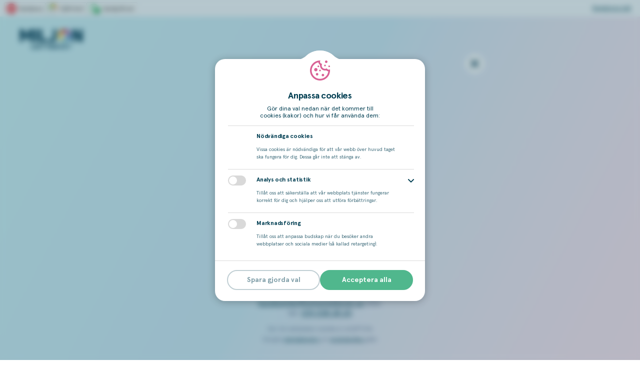

--- FILE ---
content_type: text/html; charset=utf-8
request_url: https://www.miljonlotteriet.se/?loginredirect=http%3A%2F%2Fwww.miljonlotteriet.se%2Fminsida%2Fspelverktyg
body_size: 48776
content:



<!DOCTYPE html>
<!--[if lt IE 8]>
<html class="lt-ie8 has-cookie-bar" lang="en"> <![endif]-->
<!--[if IE 8]>
<html class="ie8 has-cookie-bar" lang="en"> <![endif]-->
<!--[if IE 9]>
<html class="ie9 has-cookie-bar" lang="en"> <![endif]-->
<!--[if gt IE 9]><!-->
<html lang="en" class="has-cookie-bar">
<!--<![endif]-->
<head>
    <script type="text/javascript" src="https://cdn-sitegainer.com/5620633/es6/index.bundle.js"></script>
    <script src="https://www.google.com/recaptcha/enterprise.js?render=6Lc0yA8pAAAAAFUxb7wXT9Ke8x7Gpzq-WJmDMiWz"  defer></script>
        <script type="text/javascript">
            window.localStorage.removeItem('startlogonticks');

            var dataLayer = [];
        </script>


    <!-- Google Tag Manager -->
        <script>
        (function (w, d, s, l, i) {
                    w[l] = w[l] || []; w[l].push({ 'gtm.start': new Date().getTime(), event: 'gtm.js' });
                    var f = d.getElementsByTagName(s)[0], j = d.createElement(s), dl = l != 'dataLayer' ? '&l=' + l : '';
                j.async = true; j.src = '//www.googletagmanager.com/gtm.js?id=' + i + dl; f.parentNode.insertBefore(j, f);
                })(window, document, 'script', 'dataLayer', 'GTM-M827RS');


        </script>
    <!-- End Google Tag Manager -->

    <title>Miljonlotteriet | Spela online och vinn dr&#246;mvinster!</title>
    <meta http-equiv="x-ua-compatible" content="ie=edge">
    <meta name="viewport" content="width=device-width, initial-scale=1, maximum-scale=10, user-scalable=1">
    
    <meta name="description" content="Miljonlotteriet &#228;r ett av Sveriges &#228;ldsta och st&#246;rsta prenumerationslotterier med en stort vinstplan. Spela online i dag och vinn din dr&#246;m!" />

    <meta name="google-site-verification" content="P75tHGxUWzfTAkNyxQ3zDJZ2Em3-2asrTW6qYL_DY7E" />
    <meta name="p:domain_verify" content="258daf531af1b90d09b9310037b84d28" />
    <meta name="msvalidate.01" content="E17A9F0447EF9BE4C8A2D94E7EE9718C" />
    <link rel="icon" href="/favicon.ico" type="image/x-icon" />
    <link rel="shortcut icon" href="/favicon.ico" type="image/x-icon" />
    
    <meta name="format-detection" content="telephone=no">


    <link href="https://fonts.googleapis.com/css?family=Montserrat:300,400,500,600" rel="stylesheet">

    <link href="/gui/css/default.css?v=1.0.9508.20445" rel="stylesheet" />
    <link href="https://cdnjs.cloudflare.com/ajax/libs/select2/4.0.3/css/select2.min.css" rel="stylesheet" />
    <link rel="stylesheet" href="/gui/css/app.css?v=1.0.9508.20445">


    <!--[if IE]>
    <link rel="stylesheet" type="text/css" href="/gui/newfrontend/css/ie-all.css" />
    <![endif]-->
    <!-- HTML5 shim and Respond.js for IE8 support of HTML5 elements and media queries -->
    <!--[if lt IE 9]>
    <script src="https://oss.maxcdn.com/html5shiv/3.7.3/html5shiv.min.js"></script>
    <script src="https://oss.maxcdn.com/respond/1.4.2/respond.min.js"></script>
    <![endif]-->

    <script type="text/javascript" src="/gui/js/jquery-3.3.1.min.js"></script>
    <script type="text/javascript" src="/gui/js/jquery-migrate-3.0.0.min.js"></script>
    <script src="/Scripts/jquery.unobtrusive-ajax.min.js"></script>
    
    <a href="https://plus.google.com/108520735426747751756" rel="publisher"></a>
    <link rel="canonical" href="https://www.miljonlotteriet.se/" />
</head>
<body class="">
    <!-- ML-PROD-SCWWW2 -->
    <!-- Google Tag Manager -->
    <noscript>
        <iframe src="//www.googletagmanager.com/ns.html?id=GTM-M827RS"
                height="0" width="0" style="display:none;visibility:hidden"></iframe>
    </noscript>
    <!-- End Google Tag Manager -->


    <div class="page-front logged-out" id="page-wrapper">
        



<header class="new-header">
    <nav class="top-bar ">
        <div class="top-bar__left">
            <ul class="top-bar__images">
                <li class="top-bar__images-image">
                    <a href="/spelansvar/spelpaus" aria-label="spelpaus" class="js-top-menu-spelpaus">
                        <svg width="76px" height="22px" xmlns="http://www.w3.org/2000/svg" viewBox="0 0 76 22"
        aria-hidden="true">
    <g fill-rule="nonzero" fill="none">
        <path d="M2.4 21.8c-1.2 0-2.2-1-2.2-2.2V2.4C.2 1.2 1.2.2 2.4.2h71.1c1.2 0 2.2 1 2.2 2.2v17.1c0 1.2-1 2.2-2.2 2.2H2.4v.1Z"
                fill="#FFF" />
        <path d="M73.6.4c1.1 0 2 .9 2 2v17.1c0 1.1-.9 2-2 2H2.4c-1.1 0-2-.9-2-2V2.4c0-1.1.9-2 2-2h71.2Zm0-.4H2.4C1.1 0 0 1.1 0 2.4v17.1C0 20.9 1.1 22 2.4 22h71.1c1.3 0 2.4-1.1 2.4-2.4V2.4c.1-1.3-1-2.4-2.3-2.4Z"
                fill="#7C8B8F" />
        <path d="M13.7 2.2C8.9 2.2 5 6.2 5 11c0 4.8 3.9 8.8 8.7 8.8 4.8 0 8.7-3.9 8.7-8.8s-3.8-8.8-8.7-8.8Zm-1 12.9c0 .2-.2.4-.4.4H9.8c-.2 0-.4-.2-.4-.4V6.9c0-.2.2-.4.4-.4h2.6c.2 0 .4.2.4.4-.1 0-.1 8.2-.1 8.2Zm5.3 0c0 .2-.2.4-.4.4H15c-.2 0-.4-.2-.4-.4V6.9c0-.2.2-.4.4-.4h2.6c.2 0 .4.2.4.4v8.2Z"
                fill="#E20D18" />
        <g fill="#000">
            <path d="M32.3 12.3c0 .3-.1.6-.2.8-.1.3-.3.5-.6.7-.3.2-.6.4-.9.5-.3.1-.8.2-1.3.2s-1 0-1.4-.1c-.4-.1-.8-.2-1.3-.4v-1.2h.1c.4.3.8.5 1.3.7.5.2.9.2 1.4.2.6 0 1.1-.1 1.4-.3.3-.2.5-.5.5-.9 0-.3-.1-.6-.2-.7-.1-.1-.4-.3-.7-.4-.2-.1-.5-.1-.8-.2-.3 0-.6-.1-.9-.2-.6-.1-1.1-.4-1.4-.7-.3-.3-.5-.8-.5-1.3 0-.6.3-1.1.8-1.5.4-.3 1-.5 1.8-.5.5 0 1 0 1.4.1.4.1.8.2 1.1.4v1.1h-.1c-.3-.2-.6-.4-1.1-.6-.5-.2-.9-.2-1.4-.2-.5 0-.9.1-1.3.3-.3.2-.5.5-.5.8 0 .3.1.5.2.7.2.2.4.3.8.4.2 0 .5.1.9.2s.7.1 1 .2c.5.1 1 .4 1.2.7.5.3.7.7.7 1.2ZM38.6 11.6c0 .4-.1.9-.2 1.2-.1.4-.3.7-.5.9-.2.2-.5.4-.8.6-.3.2-.6.2-.9.2-.3 0-.5 0-.8-.1-.2-.1-.5-.2-.7-.3v2.3h-.9V8.9h.9v.6c.2-.2.5-.4.8-.5.3-.1.6-.2 1-.2.7 0 1.2.2 1.5.7.4.5.6 1.2.6 2.1Zm-1 0c0-.7-.1-1.2-.3-1.5-.2-.3-.6-.5-1-.5-.3 0-.5.1-.8.2-.3.1-.5.3-.8.5v3.1c.3.1.5.2.7.2.2 0 .4.1.6.1.5 0 .9-.2 1.2-.5.3-.4.4-.9.4-1.6ZM44.6 11.8h-4c0 .3.1.6.2.9.1.3.2.5.4.6.2.2.4.3.6.4.2.1.5.1.8.1.4 0 .7-.1 1.1-.2.4-.1.6-.3.8-.4v1c-.3.1-.6.2-1 .3-.3.1-.7.1-1 .1-.9 0-1.6-.2-2.1-.7-.5-.5-.8-1.2-.8-2.1 0-.9.2-1.6.7-2.1.5-.5 1.1-.8 1.9-.8.7 0 1.3.2 1.7.6.4.4.6 1 .6 1.8v.5h.1Zm-.9-.7c0-.5-.1-.9-.4-1.1-.3-.2-.6-.4-1.1-.4-.5 0-.9.1-1.2.4-.3.3-.5.7-.5 1.1h3.2ZM47 14.4h-1V6.8h1zM53.6 11.6c0 .4-.1.9-.2 1.2-.1.3-.3.7-.5.9-.2.2-.5.4-.8.6-.3.2-.6.2-.9.2-.3 0-.5 0-.8-.1-.2-.1-.5-.2-.7-.3v2.3h-.9V8.9h.9v.6c.3-.2.5-.4.8-.5.3-.1.6-.2 1-.2.7 0 1.2.2 1.5.7.4.5.6 1.2.6 2.1Zm-.9 0c0-.7-.1-1.2-.3-1.5-.2-.3-.6-.5-1-.5-.3 0-.5.1-.8.2-.3.1-.5.3-.8.5v3.1c.3.1.5.2.7.2.2 0 .4.1.6.1.5 0 .9-.2 1.2-.5.3-.3.4-.9.4-1.6ZM59.3 14.4h-.9v-.6c-.1.1-.2.1-.3.2-.1.1-.3.2-.4.2-.2.1-.3.1-.5.2s-.4.1-.7.1c-.5 0-.9-.2-1.3-.5s-.5-.7-.5-1.3c0-.4.1-.8.3-1 .2-.3.4-.5.8-.6.3-.1.7-.2 1.2-.3.5-.1 1-.1 1.5-.1v-.1c0-.2 0-.4-.1-.5-.2-.1-.3-.2-.4-.3-.1-.1-.3-.1-.5-.2h-.6c-.2 0-.5 0-.8.1l-.9.3v-.9c.2 0 .4-.1.8-.2.3-.1.7-.1 1-.1.4 0 .7 0 1 .1.3.1.5.2.7.3.2.2.4.3.5.6.1.2.2.5.2.9v3.7h-.1Zm-.9-1.3v-1.5c-.3 0-.6 0-1 .1-.4 0-.7.1-.9.1-.3.1-.5.2-.6.4-.2.2-.2.4-.2.7 0 .3.1.6.3.7.2.2.5.2.9.2.3 0 .6-.1.9-.2.1-.2.4-.4.6-.5ZM65.6 14.4h-.9v-.6l-.9.6c-.3.1-.6.2-.9.2-.6 0-1-.2-1.3-.5-.3-.4-.5-.9-.5-1.5V8.9h.9v3.8c0 .2.1.4.2.5l.3.3c.1.1.3.1.6.1.2 0 .5-.1.8-.2.3-.1.5-.3.8-.5v-4h.9v5.5ZM71.4 12.8c0 .5-.2.9-.6 1.2-.4.3-1 .5-1.7.5-.4 0-.8 0-1.1-.1l-.9-.3v-1c.3.2.6.4 1 .5.4.1.7.2 1 .2.4 0 .7-.1 1-.2.2-.1.3-.3.3-.6 0-.2-.1-.4-.2-.5-.1-.1-.4-.2-.7-.3-.1 0-.3-.1-.5-.1s-.4-.1-.6-.1c-.5-.1-.8-.3-1-.6-.2-.2-.3-.6-.3-.9 0-.2 0-.4.1-.6.1-.2.2-.4.4-.5.2-.2.4-.3.7-.4.3-.1.6-.1 1-.1.3 0 .7 0 1 .1.3.1.6.2.8.3v1c-.2-.2-.5-.3-.9-.4-.3-.1-.7-.2-1-.2-.3 0-.6.1-.9.2-.3.1-.3.3-.3.6 0 .2.1.4.2.5.1.1.4.2.7.3.2 0 .4.1.6.1.2 0 .4.1.5.1.4.1.8.3 1 .5.3.1.4.4.4.8Z" />
        </g>
    </g>
</svg>

                    </a>
                </li>
                <li class="top-bar__images-image">
                    <a href="https://stodlinjen.se/spelberoende-test-pgsi" aria-label="Sj&#228;lvtest" class="js-top-menu-speltest">
                        <svg class="logo" width="75" height="22" viewBox="0 0 75 22" xmlns="http://www.w3.org/2000/svg">
    <defs>
        <linearGradient x1="100.445%" y1="48.76%" x2=".034%" y2="48.76%" id="a">
            <stop stop-color="#E41913" offset="0%" />
            <stop stop-color="#EA6516" offset="9.744%" />
            <stop stop-color="#F3A518" offset="21.48%" />
            <stop stop-color="#F9CD1A" offset="31.21%" />
            <stop stop-color="#FDE31A" offset="38.4%" />
            <stop stop-color="#FEEB1A" offset="42.28%" />
            <stop stop-color="#DFDE20" offset="62.31%" />
            <stop stop-color="#009245" offset="100%" />
        </linearGradient>
    </defs>
    <g fill-rule="nonzero" fill="none">
        <path d="M2.4 21.8c-1.2 0-2.2-1-2.2-2.2V2.4C.2 1.2 1.2.2 2.4.2h70.1c1.2 0 2.2 1 2.2 2.2v17.1c0 1.2-1 2.2-2.2 2.2H2.4v.1Z"
                fill="#FFF" />
        <path d="M72.6.4c1.1 0 2 .9 2 2v17.1c0 1.1-.9 2-2 2H2.4c-1.1 0-2-.9-2-2V2.4c0-1.1.9-2 2-2h70.2Zm0-.4H2.4C1.1 0 0 1.1 0 2.4v17.1C0 20.9 1.1 22 2.4 22h70.1c1.3 0 2.4-1.1 2.4-2.4V2.4c.1-1.3-1-2.4-2.3-2.4Z"
                fill="#7C8B8F" />
        <path d="M13.8 2.2v.4h.1c2.2 0 4.3.9 5.9 2.5 1.5 1.6 2.4 3.7 2.4 5.9 0 4.6-3.8 8.3-8.3 8.3h-.1c-2.2 0-4.3-.9-5.9-2.5-1.5-1.6-2.4-3.7-2.4-5.9 0-4.6 3.8-8.3 8.3-8.3v-.4Zm0 0c-4.8 0-8.7 3.9-8.7 8.7 0 4.8 3.8 8.8 8.6 8.8h.1c4.8 0 8.7-3.9 8.7-8.7 0-4.8-3.8-8.7-8.7-8.8.1 0 0 0 0 0Z"
                fill="#020203" />
        <path d="M2.6 10.3h-.2c-.8-.1-1.3-.8-1.2-1.5.4-3.4 3-7 7.6-6.9 3.2 0 6.9 2.2 7.4 7 .1.8-.4 1.4-1.2 1.5-.8.1-1.4-.4-1.5-1.2-.4-3.1-2.6-4.5-4.7-4.5-2 0-4.4 1.2-4.9 4.6-.1.5-.7 1-1.3 1Z"
                fill="url(#a)" transform="translate(5 2)" />
        <path d="m12 11.1 3.6-6.4-.8 7.3c-.2.8-1.1 1.2-1.9 1-.8-.2-1.1-1.1-.9-1.9Z"
                fill="#1E1E1C" />
        <g fill="#000">
            <path d="M32.3 12.3c0 .3-.1.6-.2.8-.1.3-.3.5-.6.7-.3.2-.6.4-.9.5-.3.1-.8.2-1.3.2s-1 0-1.4-.1c-.4-.1-.8-.2-1.3-.4v-1.2h.1c.4.3.8.5 1.3.7.5.2.9.2 1.4.2.6 0 1.1-.1 1.4-.3.3-.2.5-.5.5-.9 0-.3-.1-.6-.2-.7-.1-.1-.4-.3-.7-.4-.2-.1-.5-.1-.8-.2-.3 0-.6-.1-.9-.2-.6-.1-1.1-.4-1.4-.7-.3-.3-.5-.8-.5-1.3 0-.6.3-1.1.8-1.5.4-.3 1-.5 1.8-.5.5 0 1 0 1.4.1.4.1.8.2 1.1.4v1.1h-.1c-.3-.2-.6-.4-1.1-.6-.5-.2-.9-.2-1.4-.2-.5 0-.9.1-1.3.3-.3.2-.5.5-.5.8 0 .3.1.5.2.7.2.2.4.3.8.4.2 0 .5.1.9.2s.7.1 1 .2c.5.1 1 .4 1.2.7.5.3.7.7.7 1.2ZM35.4 14.6c0 .6-.2 1.1-.5 1.5-.3.4-.8.5-1.3.5h-.5c-.2 0-.4-.1-.5-.1v-.9c.1 0 .2.1.4.1s.3.1.5.1.4 0 .6-.1c.2-.1.3-.2.3-.3.1-.1.1-.3.1-.5V9.7h-1.1v-.8h2.1v5.7h-.1Zm.1-6.6h-1V7h1v1ZM41.5 14.4h-.9v-.6c-.1.1-.2.1-.3.2-.1.1-.3.2-.4.2-.2.1-.3.1-.5.2s-.4.1-.7.1c-.5 0-.9-.2-1.3-.5-.3-.3-.5-.7-.5-1.3 0-.4.1-.8.3-1 .2-.3.4-.5.8-.6.3-.1.7-.2 1.2-.3.5-.1 1-.1 1.5-.1v-.1c0-.2 0-.4-.1-.5l-.3-.3c-.1-.1-.3-.1-.5-.2h-.6c-.2 0-.5 0-.8.1-.4.1-.7.2-1 .3v-.9c.2 0 .4-.1.8-.2.3-.1.7-.1 1-.1.4 0 .7 0 1 .1.3.1.5.2.7.3.2.2.4.3.5.6.1.2.2.5.2.9v3.7h-.1Zm-.9-1.3v-1.5c-.3 0-.6 0-1 .1-.4 0-.7.1-.9.1-.3.1-.5.2-.6.4-.2.2-.2.4-.2.7 0 .3.1.6.3.7.2.2.5.2.9.2.3 0 .6-.1.9-.2.1-.2.3-.4.6-.5ZM38.8 8h-1V7h1v1Zm2.1 0h-1V7h1v1ZM44.2 14.4h-.9V6.8h.9zM50.8 8.9l-2.2 5.5h-.9l-2.2-5.5h1l1.7 4.4 1.7-4.4zM54.8 14.4c-.2 0-.4.1-.6.1h-.5c-.6 0-1-.2-1.3-.5-.3-.3-.4-.8-.4-1.4V9.7h-.6v-.8h.6V7.4h.9V9h1.9v.8h-1.9V13c0 .2.1.3.1.5l.3.3c.1.1.3.1.6.1.2 0 .3 0 .5-.1.2 0 .3-.1.4-.1v.7ZM60.5 11.8h-4c0 .3.1.6.2.9.1.3.2.5.4.6.2.2.4.3.6.4.2.1.5.1.8.1.4 0 .7-.1 1.1-.2.4-.1.6-.3.8-.4v1c-.3.1-.6.2-1 .3-.3.1-.7.1-1 .1-.9 0-1.6-.2-2.1-.7-.5-.5-.8-1.2-.8-2.1 0-.9.2-1.6.7-2.1.5-.5 1.1-.8 1.9-.8.7 0 1.3.2 1.7.6.4.4.6 1 .6 1.8v.5h.1Zm-.9-.7c0-.5-.1-.9-.4-1.1-.3-.2-.6-.4-1.1-.4-.5 0-.9.1-1.2.4-.3.3-.5.7-.5 1.1h3.2ZM65.9 12.8c0 .5-.2.9-.6 1.2-.4.3-1 .5-1.7.5-.4 0-.8 0-1.1-.1l-.9-.3v-1c.3.2.6.4 1 .5.4.1.7.2 1 .2.4 0 .7-.1 1-.2.2-.1.3-.3.3-.6 0-.2-.1-.4-.2-.5-.1-.1-.4-.2-.7-.3-.1 0-.3-.1-.5-.1s-.4-.1-.6-.1c-.5-.1-.8-.3-1-.6-.2-.2-.3-.6-.3-.9 0-.2 0-.4.1-.6.1-.2.2-.4.4-.5.2-.2.4-.3.7-.4.3-.1.6-.1 1-.1.3 0 .7 0 1 .1.3.1.6.2.8.3v1c-.2-.2-.5-.3-.9-.4-.3-.1-.7-.2-1-.2-.3 0-.6.1-.9.2-.3.1-.3.3-.3.6 0 .2.1.4.2.5.1.1.4.2.7.3.2 0 .4.1.6.1.2 0 .4.1.5.1.4.1.8.3 1 .5.2.1.4.4.4.8ZM70 14.4c-.2 0-.4.1-.6.1h-.5c-.6 0-1-.2-1.3-.5-.3-.3-.4-.8-.4-1.4V9.7h-.6v-.8h.6V7.4h.9V9H70v.8h-1.9V13c0 .2.1.3.1.5l.3.3c.1.1.3.1.6.1.2 0 .3 0 .5-.1.2 0 .3-.1.4-.1v.7Z" />
        </g>
    </g>
</svg>

                    </a>
                </li>
                <li class="top-bar__images-image">
                    <a href="https://www.miljonlotteriet.se/minsida/spelverktyg#insattning" aria-label="spelgr&#228;nser" class="js-top-menu-spelgrans">
                        <svg class="logo" width="94px" height="22px" viewBox="0 0 94 22"
        xmlns="http://www.w3.org/2000/svg" aria-hidden="true">
    <g fill-rule="nonzero" fill="none">
        <path d="M2.4 21.8c-1.2 0-2.2-1-2.2-2.2V2.4C.2 1.2 1.2.2 2.4.2h89.1c1.2 0 2.2 1 2.2 2.2v17.1c0 1.2-1 2.2-2.2 2.2H2.4v.1Z"
                fill="#FFF" />
        <path d="M91.6.4c1.1 0 2 .9 2 2v17.1c0 1.1-.9 2-2 2H2.4c-1.1 0-2-.9-2-2V2.4c0-1.1.9-2 2-2h89.2Zm0-.4H2.4C1.1 0 0 1.1 0 2.4v17.1C0 20.9 1.1 22 2.4 22h89.1c1.3 0 2.4-1.1 2.4-2.4V2.4c.1-1.3-1-2.4-2.3-2.4Z"
                fill="#7C8B8F" />
        <g fill="#009739">
            <path d="M22.1 10c-.5-4.3-4.2-7.6-8.6-7.6-4.8 0-8.7 3.9-8.7 8.7 0 4.8 3.9 8.7 8.7 8.7 1.2 0 2.4-.2 3.4-.7.9.7 2 1.1 3.1 1.1 2.9 0 5.3-2.4 5.3-5.3 0-2.2-1.3-4.1-3.2-4.9Zm-7.3 4.9c0 1.4.5 2.6 1.4 3.6-.9.3-1.8.5-2.7.5-4.4 0-7.9-3.5-7.9-7.9s3.5-7.9 7.9-7.9c3.9 0 7.1 2.8 7.7 6.5-.4-.1-.8-.2-1.2-.2-2.8.1-5.2 2.5-5.2 5.4Zm5.3 2.6-.3-.4-.5-.7-1-1.4v2.5h-1.1v-5.2h1.1v2.2l1.7-2.2h1.3v.1l-1.9 2.4.6.8.5.7.9 1.2h-1.3Zm3.6-2.3h-.2c-.2 0-.4.1-.5.2-.1.2-.2.4-.2.6v1.5h-1v-3.4h1v.5c.1-.2.2-.3.4-.4.1-.1.2-.2.4-.2h.2l-.1 1.2Z" />
            <path d="m15 10.5-3.1-5c-.2-.4-.7-.5-1.1-.2-.4.3-.5.7-.3 1.1l2.8 4.5-3.1 2.1c-.4.2-.4.7-.2 1.1.2.2.4.3.7.3.2 0 .3 0 .4-.1l3.7-2.6c.3-.2.4-.7.2-1.1v-.1ZM7.8 10.7h-1c-.2 0-.4.2-.4.4s.2.4.4.4h1c.2 0 .4-.2.4-.4s-.2-.4-.4-.4ZM13.7 5.7c.2 0 .4-.2.4-.4v-1c0-.2-.2-.4-.4-.4s-.4.2-.4.4v1c-.1.2.1.4.4.4ZM13.6 16.7c-.2 0-.4.2-.4.4v1c0 .2.2.4.4.4s.4-.2.4-.4v-1c-.1-.2-.2-.4-.4-.4Z" />
        </g>
        <g fill="#000">
            <path d="M35.3 12.3c0 .3-.1.6-.2.8-.1.3-.3.5-.6.7-.3.2-.6.4-.9.5-.3.1-.8.2-1.3.2s-1 0-1.4-.1c-.4-.1-.8-.2-1.3-.4v-1.2h.1c.4.3.8.5 1.3.7.5.2.9.2 1.4.2.6 0 1.1-.1 1.4-.3.3-.2.5-.5.5-.9 0-.3-.1-.6-.2-.7-.1-.1-.4-.3-.7-.4-.2-.1-.5-.1-.8-.2-.3 0-.6-.1-.9-.2-.6-.1-1.1-.4-1.4-.7-.3-.3-.5-.8-.5-1.3 0-.6.3-1.1.8-1.5.4-.3 1-.5 1.8-.5.5 0 1 0 1.4.1.4.1.8.2 1.1.4v1.1h-.1c-.3-.2-.6-.4-1.1-.6-.5-.2-.9-.2-1.4-.2-.5 0-.9.1-1.3.3-.3.2-.5.5-.5.8 0 .3.1.5.2.7.2.2.4.3.8.4.2 0 .5.1.9.2s.7.1 1 .2c.5.1 1 .4 1.2.7.5.3.7.7.7 1.2ZM41.6 11.6c0 .4-.1.9-.2 1.2-.1.4-.3.7-.5.9-.2.2-.5.4-.8.6-.3.2-.6.2-.9.2-.3 0-.5 0-.8-.1-.2-.1-.5-.2-.7-.3v2.3h-.9V8.9h.9v.6c.2-.2.5-.4.8-.5.3-.1.6-.2 1-.2.7 0 1.2.2 1.5.7.4.5.6 1.2.6 2.1Zm-1 0c0-.7-.1-1.2-.3-1.5-.2-.3-.6-.5-1-.5-.3 0-.5.1-.8.2-.3.1-.5.3-.8.5v3.1c.3.1.5.2.7.2.2 0 .4.1.6.1.5 0 .9-.2 1.2-.5.3-.4.4-.9.4-1.6ZM47.6 11.8h-4c0 .3.1.6.2.9.1.3.2.5.4.6.2.2.4.3.6.4.2.1.5.1.8.1.4 0 .7-.1 1.1-.2.4-.1.6-.3.8-.4v1c-.3.1-.6.2-1 .3-.3.1-.7.1-1 .1-.9 0-1.6-.2-2.1-.7-.5-.5-.8-1.2-.8-2.1 0-.9.2-1.6.7-2.1.5-.5 1.1-.8 1.9-.8.7 0 1.3.2 1.7.6.4.4.6 1 .6 1.8v.5h.1Zm-.9-.7c0-.5-.1-.9-.4-1.1-.3-.2-.6-.4-1.1-.4-.5 0-.9.1-1.2.4-.3.3-.5.7-.5 1.1h3.2ZM50 14.4h-1V6.8h1zM56.2 13.8c0 .9-.2 1.6-.6 2-.4.4-1.1.7-1.9.7-.3 0-.6 0-.9-.1-.3-.1-.5-.1-.8-.2v-.9c.2.1.4.1.7.2.3.1.7.1 1 .1.3 0 .6 0 .8-.1.2-.1.4-.2.5-.3.1-.1.2-.3.2-.5s.1-.4.1-.6v-.5c-.3.2-.5.4-.8.5-.3.1-.6.2-1 .2-.7 0-1.2-.2-1.6-.7-.4-.5-.6-1.1-.6-2 0-.5.1-.9.2-1.2.1-.3.3-.6.5-.9.2-.2.5-.4.8-.5.3-.1.6-.2.9-.2.3 0 .6 0 .8.1.2.1.4.2.7.3l.1-.2h.9v4.8Zm-.9-.9v-3c-.2-.1-.5-.2-.7-.2-.2 0-.4-.1-.6-.1-.5 0-.9.2-1.2.5-.3.3-.4.8-.4 1.5 0 .6.1 1.1.3 1.4.2.3.6.5 1.1.5.3 0 .5-.1.8-.2.2-.1.5-.2.7-.4ZM61.5 9.9c-.2 0-.3-.1-.4-.1h-.5c-.3 0-.6.1-.8.2-.3.1-.5.3-.8.5v3.9h-.9V8.9h.9v.8c.4-.3.7-.5 1-.6.3-.1.6-.2.9-.2h.6v1ZM66.6 14.4h-.9v-.6c-.1.1-.2.1-.3.2-.1.1-.3.2-.4.2-.2.1-.3.1-.5.2s-.4.1-.7.1c-.5 0-.9-.2-1.3-.5s-.5-.7-.5-1.3c0-.4.1-.8.3-1 .2-.3.4-.5.8-.6.3-.1.7-.2 1.2-.3.5-.1 1-.1 1.5-.1v-.1c0-.2 0-.4-.1-.5l-.3-.3c-.1-.1-.3-.1-.5-.2h-.6c-.2 0-.5 0-.8.1l-.9.3v-.9c.2 0 .4-.1.8-.2.3-.1.7-.1 1-.1.4 0 .7 0 1 .1.1.1.4.2.6.3.2.2.4.3.5.6.1.2.2.5.2.9v3.7h-.1Zm-.9-1.3v-1.5c-.3 0-.6 0-1 .1-.4 0-.7.1-.9.1-.3.1-.5.2-.6.4-.2.2-.2.4-.2.7 0 .3.1.6.3.7.2.2.5.2.9.2.3 0 .6-.1.9-.2.1-.2.4-.4.6-.5ZM64 8h-1V7h1v1Zm2 0h-1V7h1v1ZM73 14.4h-1v-3.8c0-.2-.1-.4-.2-.5-.1-.1-.2-.2-.4-.3-.2-.1-.4-.1-.6-.1-.3 0-.5.1-.8.2-.3.1-.5.3-.8.5v4.1h-.9V8.9h.9v.6l.9-.6c.3-.1.6-.2.9-.2.6 0 1 .2 1.4.5.3.4.5.9.5 1.5v3.7h.1ZM78.7 12.8c0 .5-.2.9-.6 1.2-.4.3-1 .5-1.7.5-.4 0-.8 0-1.1-.1l-.9-.3v-1c.3.2.6.4 1 .5.4.1.7.2 1 .2.4 0 .7-.1 1-.2.2-.1.3-.3.3-.6 0-.2-.1-.4-.2-.5-.1-.1-.4-.2-.7-.3-.1 0-.3-.1-.5-.1s-.4-.1-.6-.1c-.5-.1-.8-.3-1-.6-.2-.2-.3-.6-.3-.9 0-.2 0-.4.1-.6.1-.2.2-.4.4-.5.2-.2.4-.3.7-.4.3-.1.6-.1 1-.1.3 0 .7 0 1 .1.3.1.6.2.8.3v1c-.2-.2-.5-.3-.9-.4-.3-.1-.7-.2-1-.2-.3 0-.6.1-.9.2-.3.1-.3.3-.3.6 0 .2.1.4.2.5.1.1.4.2.7.3.2 0 .4.1.6.1.2 0 .4.1.5.1.4.1.8.3 1 .5.2.1.4.4.4.8ZM84.6 11.8h-4c0 .3.1.6.2.9.1.3.2.5.4.6.2.2.4.3.6.4.2.1.5.1.8.1.4 0 .7-.1 1.1-.2.4-.1.6-.3.8-.4v1c-.3.1-.6.2-1 .3-.3.1-.7.1-1 .1-.9 0-1.6-.2-2.1-.7-.5-.5-.8-1.2-.8-2.1 0-.9.2-1.6.7-2.1.5-.5 1.1-.8 1.9-.8.8-.1 1.4.1 1.8.5.4.4.6 1 .6 1.8v.6Zm-.9-.7c0-.5-.1-.9-.4-1.1-.3-.2-.6-.4-1.1-.4-.5 0-.9.1-1.2.4-.3.3-.5.7-.5 1.1h3.2ZM89.4 9.9c-.2 0-.3-.1-.4-.1h-.5c-.3 0-.6.1-.8.2-.3.1-.5.3-.8.5v3.9H86V8.9h.9v.8c.4-.3.7-.5 1-.6.3-.1.6-.2.9-.2h.6v1Z" />
        </g>
    </g>
</svg>

                    </a>
                </li>
            </ul>
                            <div class="top-bar__links">
                    <div class="top-bar__links-item">
                        <a href="https://www.miljonlotteriet.se/minsida?reglott=1" class="top-bar__links-link">Registrera lott</a>
                    </div>
                </div>
        </div>
    </nav>
    <div class="top-bar-height"></div>
            <div class="menu-jackpot moveable js-moveable js-loading js-closeable js-menu-jackpot"
             aria-hidden="false"
             data-move-mobile="before:.main-menu"
             data-move-desktop="after:.main-menu__hamburger"
             id="menuJackpot">
            <a href="/miljonjackpott"
               data-onsitead="Miljonjackpott"
               class="menu-jackpot__link js-sub-bar-click"
               data-move-mobile="before:.main-menu"
               data-move-desktop="after:.main-menu__hamburger"
               aria-label="Miljon Jackpot">
            </a>
            <div class="menu-jackpot__logo" aria-hidden="false">
                <svg aria-hidden="false" viewBox="0 0 47 24" fill="none" xmlns="http://www.w3.org/2000/svg"><circle cx="23.25" cy="12" r="12" fill="#074658"/><path d="m10.718 10.593-1.11 1.905 1.712 5.353 2.625-5.148s4.575 1.667 4.77 1.519c.196-.148 3.284-.736 3.284-.736l2.396-3.454 5.166.64 3.817-2.646-.395-4.643L28.8 4.81l-1.683-.527L25.34 5.73l.1 1.827-3.435 2.063-1.605-1.029-3.55 1.027-.995-.55V6.317l-3.127.32-2.01 3.956h.001Z" fill="#074658"/><path d="m46.495 7.809-.004-.035.003-.03.005-.191-.01-.062.005-.052v-.192l-.032-.232-.26-.648-.653-.05-.266.02-.78.116-.136.005-.284.057-.182.015-.838.14-.227.033h-.091l-1.058.158-.065.02-.05-.002-.462.068-.338.103-.088.094-.44-.034-.267.02-.78.116-.136.005-.283.057-.183.015-.837.14-.228.033h-.091l-1.058.158-.064.02-.049-.002-.464.07-.338.102-.377.403-.126.444v.006l-.146-.101-.112-.07-.112-.104-.214-.097-.297-.146-.304-.094-.199-.037-.09.002-.108-.024-.3.006-.139.007-.092-.003-.33.03-.195.047-.213.048-.235.077-.163.041-.208.092-.076.025-.291.127-.229.163-.187.155-.032.031-.093.052-.281.27-.212.313-.011.018-.112.11-.147.32-.078.186-.109.236v.021l-.027-.051-.052-.118-.117-.188-.106-.197-.174-.156-.073-.076-.127-.122-.261-.176-.298-.112-.048-.013-.144-.075-.261-.036-.264-.012h-.513l-.11.016-.195.003-.256.038-.137.03h-.065l-.977.147-.047.015-.133.01-.194.045-.817.122-.374.267-.035-.058-.681-.071-.17.045-.272.013-.213.064-.266.04-.025.009-.052.002-.415.062-.346.031-.481.231-.254.494-.01.05-.05.097-.245-.41-.553-.189-.347.053-.195.015-.135.02-.215.043-.16.012-.32.048-.291.022-.112.051-.264.04-.4.411-.075.435-.003.315-.005.227.005.032-.068-.1-.051-.117-.104-.132-.043-.058-.1-.177-.333-.23-.32-.186-.371-.076h-.025l-.07-.041h-.238l-.084-.01-.124-.003h-.255l-.059.01-.075-.014-.45.011-.272.04-.242.05-.226.034-.172.053-.173.07-.279.094-.348.218-.08.057-.232.155-.16.182-.2.276-.118.206-.039.078-.148.174-.068.335-.046.182-.048.19-.054.28-.027.206-.037.257-.058.302-.012.15-.034.131v.217l-.014.105v.019l-.033.102.012.249-.003.078-.009.07-.037.384.014.096-.003.009-.037-.26-.052-.18-.025-.178v-.121l-.052-.251-.028-.198-.07-.29-.028-.13-.022-.154-.081-.484-.05-.354-.037-.076-.028-.188-.201-.954-.507-.269-.304-.074-.394.06-.007.002-.05-.007-.243.036-.242.05-.223.033-.106.027-.207.02-.204.03-.585.178-.117.575-.02.064-.025.098-.071.22-.085.239-.047.266-.017.037-.098.272-.024.177-.032.102-.013.095-.067.206-.043.165-.009.064-.031.068-.055.168-.092.424-.117.233-.017.267-.034.117-.035.15-.006.08-.051.103-.02.238-.074.207-.033.235-.055.157-.041.193-.004-.056.003-.206-.013-.088v-.041l.066-.142-.049-.34.025-.098-.02-.143.012-.096-.002-.02.017-.045v-.367l-.016-.228-.004-.034.006-.08.057-.582-.011-.079.017-.126.003-.15-.011-.312.012-.068v-.157l.002-.137-.014-.101v-.095l-.004-.025.022-.163-.08-.259-.184-.559-.642-.16h-.174l-.09-.009-.653.098-.156.01-.6.089-.114.03-.748.112H2.88l-.475.014-.29.1-.14.01-.204.046-.268.04-.474.213-.182.341-.084.22-.048.279.003.214.014.163-.047.18.025.175-.002.097v.118l.003.407.092.32.391.578.52-.01.203-.01.96-.143.006.037-.006.079-.024.18.02.134v.094l.003.025-.008.033-.006.258v.04l-.011.061-.014.264.018.129.017.247-.01.077.004.155v.043l-.203-.015-.081-.063-.77.093-.338.05-.013.007-.025.002-.18.006-.307.077-.322.047-.149.163-.211.11L0 18.89l.02.379.017.19-.037.286.028.322.018.227.052.45.003.12.048.343.048.214.11.431.018.034.004.029.105.302.059.087.03.1.11.222.263.31.166.159.117.1.15.161.36.168.254.095.188.044.05.017.188.047.198.036.23.008.145-.007h.132l.424-.064.26-.056.319-.098.26-.11.11-.056.166-.07.142-.112.099-.056.297-.236.09-.107.147.37.677.052.968-.13h.07l.298-.023.112-.033.548-.061.39-.363.102-.266.067-.165.026-.215.03-.124.1-.292.033-.186.142-.018.004.116.046.19.054.273.161.469.545.304.418-.063.207-.014.193-.05.035-.009.1-.006.152-.022.28-.055.115-.018.16-.003.109-.033.065-.007a.955.955 0 0 0 .228-.064l.107-.045.09-.076a.91.91 0 0 0 .319-.712l.074.072.29.167.077.037.087.053.133.057.16.1.287.054.236.055.113.002.119.017.174-.009h.189l.15-.008h.126l.1-.015.195-.007.194-.07.09-.022.25-.037.221-.088.158-.051.17-.072.38-.153.195-.122.278-.243.249-.295.115-.193.025.325.748.42.34-.088.078-.002.519-.078.146-.033.17-.01.145-.039.427-.064.616-.34.078-.792-.017-.116.01-.043.03-.245.118.267.15.282.097.252.382.436.575.012.29-.056h.073l.366-.055.102-.027.343-.04.362-.053.739-.144.064.04.454-.094h.045l.262-.021 1.104-.166.641-.192.073-.745-.004-.189.022-.099v-.109l.014-.082v-.122l.051-.11-.048-.346.01-.203-.007-.05.011-.041v-.158l.01-.11.016-.128.004-.145.018-.106.02-.319-.012-.087.011-.068v-.177l.08-.008.429-.097.179-.053.173-.041.233-.077.29-.143.15-.1.134-.065.355-.253.093-.156.168-.178.076-.152v.084l.008.05-.02.157.021.404.023.162-.014.091.036.256-.02.157.128.436.012.042.052.243.05.1.026.091.083.169.026.086.017.029.02.14.285.35.053.057.086.128.098.076.032.04.309.27.351.222.258.121.21.085.352.042.09-.003.315.05.178-.007h.164l.175-.04.362-.01.418-.124.138-.062.068-.02.199-.076.086-.036.136-.04.447-.262.106-.108.139-.13.216-.223.063-.106.044-.052.261-.36.022-.122.05-.108.087-.179.087-.173.086-.313.103-.32-.004-.068.02-.04.048-.398-.014-.098.06-.211-.006-.14.094-.375-.039-.125.03-.23.045-.137v-.262l.019-.153-.024-.164v-.056l.02-.062.027-.33-.01-.16.013-.148v-.147l.042-.273-.024-.103.045-.162-.06-.25v-.065l.014-.12-.024-.296-.012-.17v-.15l.002-.137-.037-.258.009-.066-.005-.077.12-.017.13-.006.208-.031.024-.007.008.054-.023.145-.022.17v.205l.002.01-.016.069.016.113-.06.212.053.183v.016l-.03.162v.004l-.037.289.016.114-.02.137.023.158-.088.35.062.139-.006.054-.037.188-.023.175v.284l-.01.032.017.245-.01.05-.002.291-.01.075-.011.217-.024.243.016.11-.03.336.028.1-.039.198.029.2.004.059-.015.085.016.216-.065.376.033.355.007.59.72.487.257-.038.22.04.269-.112 1.175-.176.58-.356.085-.484.017-.261v-.189l.021-.344.034-.438-.028-.108.002-.043.01-.103.026-.292.017-.21v-.066l.024-.161.01-.251.02-.322-.031-.11.028-.163v-.093l.013-.075.003-.21-.016-.11.002-.034.012-.21.018-.275-.005-.035.01-.054-.009-.105.013-.034.034-.34-.013-.195.005-.015.017-.264.017-.128-.003-.155.055-.22-.026-.185v-.048l-.011-.215.006-.046.092-.473-.036-.066.013-.188v-.038l.18-.027.113-.03.07-.01.155-.006.642-.164.004-.014.192.035.189-.028.13-.006.208-.031.024-.008.008.055-.023.145-.023.169v.206l.003.009-.016.07.016.112-.06.213.053.183v.017l-.03.162v.004l-.037.287.016.114-.02.137.022.158-.087.351.061.14-.005.053-.037.188-.022.175v.282l-.01.034.017.243-.01.051v.292l-.01.074-.012.216-.024.243.016.11-.03.338.028.1-.039.197.029.201.004.057-.014.085.016.216-.065.378.034.355.007.59.72.487.257-.038.219.04.268-.112 1.175-.176.58-.357.085-.482.017-.262v-.188l.021-.343.034-.439-.03-.108.003-.042.01-.105.025-.291.017-.21v-.066l.024-.161.01-.251.02-.321-.031-.11.028-.163v-.094l.012-.074.005-.209-.016-.11.002-.035.012-.21.018-.274-.005-.035.01-.054-.009-.106.013-.032.034-.34-.014-.196.005-.014.017-.264.017-.128-.003-.154.055-.22-.026-.185v-.048l-.013-.215.007-.046.093-.473-.038-.065.014-.186v-.04l.18-.026.113-.03.069-.011.156-.006.643-.165.194-.707-.017-.242.04-.263-.013-.216.012-.096.006-.273-.005-.011Zm-29.518 8.583-.439.028-.674.058-.278.042-.383.041-.447.127-.119.189v-.17l.023-.224-.002-.127.024-.464.012-.074.215.257.785-.006.89-.119.22-.049.424-.1-.005.112.002.22v.122l.01.14-.018.154v.029l-.242-.185.002-.001Zm6.323 1.166-.008-.01-.064-.222-.162-.186-.094-.193-.047-.074-.024-.087-.073-.119-.017-.054-.045-.085-.034-.127-.132-.216-.058-.092-.045-.099-.038-.094-.154-.353-.078-.195-.077-.132-.032-.093-.02-.043.137-.258.09-.208.034-.093.06-.108.112-.25.08-.152.087-.177.144-.303.063-.12.051-.111.1-.166.048-.098.114-.185.03-.132.069-.106.03-.09.035-.05.05-.109.112-.175.045-.14-.009.143-.017.171.024.27v.014l-.028.342.035.089-.016.154-.003.15.005.076-.004.018-.03.226.018.285.014.098-.008.104-.01.254.004.303-.01.174v.055l-.014.096v.081l-.02.134.016.226-.023.087v.417l.006.07-.036.111.021.151-.014.083.012.086-.045.142.03.22.006.091-.017.115-.025.146v.191l.004.043-.016.048-.01.33-.003-.005-.128-.279.002-.005Z" fill="#074658"/><path d="m2.922 22.968-.13.006-.145-.005-.12-.022-.136-.033-.056-.019-.176-.04-.18-.068-.196-.092-.076-.082-.135-.116-.121-.116-.173-.203-.036-.076-.048-.154-.066-.098-.045-.128-.01-.079-.038-.075-.087-.337-.038-.17-.037-.264-.002-.107-.054-.476L.8 20l-.02-.24.037-.288-.025-.265-.008-.146.05-.102.11-.057.057-.063.09-.014.265-.066.118-.004.194-.015.036-.018.193-.03.463-.055.015.011.119.01.047.154.018.132.023.44-.007.23.006.228.017.307.011.361.032.224.037.17.057.126.12.103.124.049.141-.02.165-.04.126-.126.062-.117.053-.183.013-.19.024-.192.019-.34.009-.122.003-.161.012-.19-.01-.08.012-.096v-.176l.019-.245-.026-.09.014-.083.016-.258-.002-.201.005-.243v-.189l-.003-.106.013-.097-.012-.173-.013-.186-.011-.079.006-.136.015-.082v-.095l.003-.161.025-.098-.018-.131v-.094l-.011-.08.012-.096.013-.19-.012-.08.013-.096-.011-.173.014-.083-.002-.2.01-.204-.011-.08-.31.033-1.513.226-.143.008-.104.002-.082-.122-.026-.09-.002-.296v-.094l.003-.161-.011-.08.025-.097.012-.096-.02-.24-.003-.107.022-.124.038-.1.03-.058.137-.06.192-.03.177-.04.181-.013.275-.095.34-.01h.09l.847-.127.113-.03.526-.08.156-.01.589-.087.053.005.013-.002h.091l.136.034.046.14.024.077-.012.097.01.079v.094l.014.092v.175l-.015.083.013.374v.081l-.027.192.014.092-.05.491-.014.177.014.092.011.173v.188l-.037.1.017.119-.013.096.014.092-.025.098.037.264-.04.087v.269l.013.092v.176l.01.173-.03.152.009.16-.03.167.017.307-.036.207-.012.096.013.092v.081l-.014.097.011.173-.027.085-.018.245.008.146.018.132-.024.111.006.134-.039.1.039.088-.025.098.003.12.015.106-.025.098.014.092-.039.1.014.092-.034.126-.039.194-.02.137-.033.14-.05.102-.037.113-.071.145-.034.127-.071.145-.172.173-.169.2-.189.15-.097.054-.106.083-.098.042-.11.057-.198.084-.251.078-.204.044-.346.051h-.091l.004.001ZM7.068 22.296h-.092l-.937.126-.119-.009-.04-.101.012-.097v-.08l.056-.17.078-.188.073-.415.054-.17.042-.167.096-.337.027-.179.069-.252.015-.083.05-.102.042-.167.015-.083v-.094l.027-.085.04-.18.025-.099.063-.197.013-.097.009-.122.048-.115.054-.17.013-.096.05-.196v-.082l.028-.097.027-.085.039-.194.027-.085.05-.385.024-.111.066-.185.033-.234.056-.157.027-.084.015-.177.05-.102.016-.177.015-.07.053-.182.012-.19.05-.103.04-.087.064-.292.04-.181.026-.085.06-.13.02-.138.026-.097.081-.255.012-.096.028-.085.014-.082.013-.097.056-.157.041-.087.016-.07.043-.248.065-.185.082-.255.025-.098.027-.084.03-.153.089-.026.127-.019.246-.023.126-.033.205-.03.242-.05.115-.017.094.013.113-.03.205-.031.068.016.1.053.118.56.04.29.038.075.034.237.08.472.026.184.038.17.063.26.026.185.04.196v.094l.042.29.052.18.037.263.038.183v.08l.035.17.012.08.043.209.046.14.072.514.035.156.027.103.056.396.098.604.014.092.04.195.015.2.039.182v.095l.096.497.011.079.037.17.026.09.029.198.013.186.027.103.018.119.054.288.04.277c.02.05.05.167-.01.216-.05.02-.09.014-.141.02l-.088.027-.104.003-.18.027-.28.055-.104.015-.155.01-.089.027-.126.032-.169.012-.192.029-.057-.032-.044-.128-.046-.234-.032-.13-.005-.134-.088-.62-.028-.103-.284.03-.209.004-.565.07-.346.052-.043.154-.066.185-.012.097-.025.097-.03.166-.092.27-.049.21-.018.15-.03.072-.038.1-.069.064-.36.041-.101.029-.195.015.005.004Zm2.244-3.565.068-.078-.013-.186-.027-.103-.003-.107-.048-.343v-.094l-.032-.224.01-.11-.057-.314-.058-.502-.054-.476-.056-.301-.097.054-.027.18-.034.22-.02.137-.034.221-.037.113-.032.14v.094l-.039.1-.021.124-.025.098-.022.124-.036.3v.095l-.036.207-.038.1-.033.233-.013.097-.009.122-.025.098.101.066.103-.015.142-.008.118-.005.384-.057ZM14.585 21.307l-.09.014h-.091l-.143.008-.104.002h-.079l-.13.005-.094-.013h-.079l-.176-.043-.162-.03-.086-.055-.14-.06-.07-.043-.085-.04-.186-.108-.06-.058-.074-.055-.116-.171-.139-.155-.062-.166-.036-.076-.05-.167-.038-.088-.035-.25-.027-.104-.017-.118v-.094l-.05-.343-.025-.28-.002-.106-.014-.186v-.188l-.014-.092v-.082l-.01-.28.024-.192-.03-.116.01-.109.019-.151-.023-.064.005-.243.04-.087-.027-.185.007-.042-.008-.052.018-.151.006-.149.02-.137-.009-.16-.01-.08.026-.084-.026-.185.027-.273.013-.097.005-.148-.005-.134.027-.085v-.094l.012-.097.003-.08v-.095l.024-.098.015-.176.052-.277.04-.275.025-.192.045-.236.042-.167.05-.197.031-.152.078-.092.071-.145.084-.148.154-.211.068-.078.155-.104.07-.05.253-.16.213-.072.16-.064.088-.027.193-.029.242-.05.204-.03.326-.008.121.022.128-.019h.183l.08.002.093.012h.092l.056.032.145.004.189.04.185.107.16.11.035.062.081.11.048.06.038.088.083.122.046.14.035.156.037.17.03.116.04.195.041.29.006.133-.01.11.002.2.005.216-.005.525-.011.11-.016.351-.044.061-.152.036-.177.04-.81.108-.379.002-.11-.131-.026-.185.013-.097.018-.245v-.188l.035-.301-.011-.173v-.189l-.029-.197-.11-.226-.153-.058-.187-.025-.14.02-.151.05-.134.073-.095.161-.027.085-.025.098-.019.23-.04.182-.045.236.012.08-.03.165-.01.204-.016.164-.021.124v.094l-.002.082-.012.096v.188l-.036.207-.028.543.002.107-.022.218v.27l-.011.11-.01.203.04.276-.025.098v.094l.014.106v.094l-.012.096.026.091v.282l.016.106-.013.19.014.187.018.131.024.077.013.092.08.19.115.076.201.037.201-.057.193-.029.162-.145.042-.073.07-.253.038-.194.027-.179v-.081l.004-.068.016-.163.01-.204.01-.122v-.094l.039-.181.007-.136.074-.119.101-.028.335-.037.269-.04.633-.055.156-.01.103.08.064.084.02.146-.014.082.014.092v.175l.007.147-.016.07v.094l-.005.054v.283l-.013.082-.03.34-.017.165v.094l-.012.096-.027.085-.048.222-.042.168-.024.097-.04.087-.053.089-.027.084-.015.083-.158.266-.169.2-.187.163-.083.052-.322.13-.149.062-.15.049-.16.064-.193.029-.165.038-.124.045-.118.004-.003.008ZM17.912 20.581l-.015-.2-.014-.092.025-.097-.026-.09.015-.178v-.08l.028-.18-.013-.092-.003-.107-.013-.091.014-.177-.009-.066-.008-.24.025-.098-.013-.186.014-.083-.01-.08.026-.178-.013-.092.025-.286.012-.19-.002-.201v-.377l.011-.19.012-.11.01-.203.023-.206-.013-.186v-.094l-.003-.201.014-.271.013-.19-.003-.107v-.095l.008-.216.013-.19-.008-.147-.014-.186.027-.085-.011-.079.012-.096-.01-.173.026-.085v-.188l-.026-.091.016-.164.013-.097-.012-.079.013-.096-.012-.079-.013-.186.015-.082-.003-.107.003-.35.027-.18-.024-.17.018-.151-.024-.171.004-.162.003-.255.021-.125.046-.046.115-.018.086-.04.18-.013.321-.048.18-.014.243-.05.09-.014.194-.015.192-.029.11.037.052.087-.007.135.006.228.013.186-.007.23-.01.204v.094l.011.267-.01.11-.009.122.006.133-.013.097.014.091-.015.083-.013.365-.016.164-.005.243.039.088.11-.151.054-.17.116-.191.06-.13.062-.118.09-.108.045-.142.016-.07.084-.147.07-.146.087-.133.047-.128.1-.217.096-.162.012-.097.063-.117.113-.218.091-.189.113-.218.066-.09.024-.112.082-.16.122-.059.233-.02.397-.06.13-.006.062-.023.244-.036.175-.054.26-.011.113-.03.16.016.051.086-.08.173-.025.098-.083.147-.095.163-.051.102-.056.076v.081l-.044.073-.071.146-.038.1-.046.141-.086.134-.04.087-.065.09-.036.114-.086.133-.033.14-.064.103-.051.102-.106.177-.06.13-.063.118-.151.318-.071.145-.093.176-.11.245-.073.132-.048.127-.069.158-.185.351-.09.283.044.128.093.2.044.129.087.148.062.153.154.353.041.101.076.164.085.135.068.11.027.104.053.1.024.076.067.11.026.091.085.135.074.15.038.088.125.143.026.091.011.079.064.085.076.164.012.079.125.143.03.116.026.09.05.074.014.106.052.086.047.06.028.104.058.139.112.145.073.137.108.213.035.062.005.12-.293.058-.32.047-.4.047-.112.03-.27.04h-.091l-.28.056-.158-.003-.062-.071-.062-.166-.16-.299-.156-.353-.073-.15-.066-.098-.062-.165-.038-.088-.037-.076-.09-.175-.077-.177-.073-.15-.101-.16-.05-.166-.024-.077-.052-.086-.084-.135-.014-.092-.085-.135-.027-.103-.055-.113-.053-.1-.164-.325-.106-.186-.038.006v.081l-.012.11v.093l-.015.083.013.28v.176l-.004.161v.094l.011.08-.012.19-.012.11.014.185.002.107.012.173-.025.098-.015.082.014.28-.01.217-.015.163-.015.083v.094l.011.173-.025.192-.03.152.023.158-.028.274-.133.074-.334.05-.113.03-.156.01-.177.039-.077.012-.041-.007-.088.026-.243.036-.118.005-.127.033-.114-.064.004-.004ZM24.588 19.665h-.092l-.228.048-.086-.055-.035-.25.027-.085-.026-.09.012-.19-.01-.08.012-.19.01-.204.014-.177v-.094l.016-.164v-.094l.001-.081.008-.31.027-.085-.01-.174v-.094l.014-.082.027-.18v-.08l-.008-.16-.009-.067.045-.142-.02-.145.015-.083-.014-.091.027-.085-.014-.2v-.283l.024-.097-.002-.107-.014-.186.013-.097v-.081l.015-.097v-.08l.013-.191-.002-.107-.002-.201.009-.217.014-.176-.022-.158-.011-.174.012-.096.025-.098-.011-.173v-.081l.022-.219-.008-.146-.02-.051.015-.177v-.081l-.02-.24.012-.109.012-.19.022-.125-.01-.16.013-.097-.015-.105.013-.097v-.094l-.012-.08.013-.096.021-.218v-.094l-.002-.107.012-.19-.002-.108.027-.179.095-.067.666-.1.166-.038.168-.012.075-.025.86-.127h.09l.19-.042.18-.027.196-.002.103-.015H27.68l.21.009.094.013.1.052.094.026.18.067.13.088.061.059.092.094.09.08.053.1.101.159.038.088.072.137.034.143.026.091.058.14.006.133.04.195.014.092.033.143.008.147-.005.149v.094l.015.294v.188l-.025.098.003.106-.025.098-.003.082-.014.082-.013.19-.023.112-.039.194-.067.266-.044.155-.067.172-.087.215-.066.09-.068.171-.1.124-.072.145-.05.102-.149.157-.053.088-.166.12-.123.058-.155.104-.196.096-.15.05-.166.037-.175.054-.355.08-.245.023-.282.042-.194.015.003.027v.094l-.024.112.012.173-.016.07.011.173v.081l-.001.094-.015.083v.094l.012.079-.013.19-.021.125-.004.162-.012.096-.016.164v.094l-.025.098.018.131-.01.203.026.185-.04.087.014.106v.094l-.015.083v.094l-.023.111.004.121.002.107-.016.164-.088.027-1.025.153-.207.018.002.002Zm1.835-5.44.137-.048.24-.063.084-.053.183-.189.122-.152.069-.158.04-.087.038-.194.009-.122.034-.127.019-.231v-.377l-.024-.346-.031-.224-.074-.15-.094-.107-.156-.085-.119-.01-.348.039-.293.057-.086.04-.041.167-.016.07.005.133.006.228-.012.096-.016.164v.27l-.008.136-.01.216.01.16.014.106-.009.122-.017.34.017.118-.012.19.003.122.334-.05.002-.001ZM32.483 18.66l-.165.038h-.092l-.118.005-.307-.048-.104.002-.2-.024-.098-.04-.195-.092-.26-.162-.208-.184-.048-.06-.073-.056-.05-.073-.077-.083-.127-.156-.011-.079-.052-.086-.024-.076-.035-.062-.036-.076-.026-.09-.036-.076-.039-.182-.023-.077-.076-.258.012-.096-.035-.25.02-.137-.028-.104-.013-.092-.016-.294.025-.191-.015-.106v-.189l-.014-.091.025-.192-.035-.062v-.175l.014-.097.004-.243.016-.164-.024-.17.016-.164-.013-.092.027-.085.012-.096-.011-.08.013-.096-.024-.077.058-.142.013-.097-.026-.185.003-.161.025-.098.003-.081v-.189l.004-.337.05-.102v-.175l.055-.183.025-.098.03-.166.038-.194.054-.17.039-.1.091-.188v-.094l.04-.087.078-.187.08-.173.08-.08.054-.088.151-.224.15-.143.098-.055.08-.079.14-.115.143-.102.184-.081.075-.025.184-.081.127-.033.225-.074.177-.04.152-.036.233-.02.079.002.142-.008.21-.005.108.024.104-.002.08.015.206.064.254.123.112.051.075.07.158.098.159.11.076.07.052.086.1.16.05.072.036.076.039.088.066.192.062.246.027.104.013.092.012.173-.003.081.038.17.013.092.011.173-.012.096-.002.082.026.09.018.132-.002.081v.188l.015.2.017.213-.012.097.005.214.031.13-.043.155.035.156-.027.179v.175l-.016.177.01.16-.015.177-.028.085-.004.243.017.119-.013.096v.188l-.027.085-.063.48.024.077-.042.167-.027.085.008.146-.043.155-.016.164.013.092-.018.15-.05.103.005.134-.063.197-.07.253-.05.102-.092.188-.04.087-.053.089-.015.082-.131.181-.068.078-.053.089-.137.141-.14.128-.044.048-.279.163-.088.026-.098.042-.174.066-.089.027-.135.06-.276.082-.34.01.003-.007Zm.149-1.813.172-.079.107-.07.16-.157.064-.198.051-.196.013-.097-.015-.106.01-.203.012-.096v-.189l.023-.111-.014-.186.025-.098.015-.177-.002-.107.027-.084-.015-.106-.018-.037.022-.125.01-.203-.017-.307.021-.124.024-.112-.01-.254.027-.085-.044-.222.024-.206.003-.161.011-.11.013-.096-.026-.09-.011-.174.01-.11.013-.19.01-.122-.024-.17-.008-.241-.012-.174v-.188l-.089-.255-.062-.071-.106-.106-.219-.062-.242.05-.098.042-.194.11-.111.136-.07.159-.029.166-.038.1-.053.182-.013.097-.011.109-.038.288.004.027.002.107-.012.19v.082l-.027.192-.013.19-.009.216v.095l-.012.096.002.201-.024.112-.021.218-.013.097v.188l.014.092v.094l.028.103-.025.098-.038.194.027.103-.012.097.02.051-.01.122.015.106-.012.096.015.106-.01.203.013.092-.025.098.052.086.01.16-.033.14.052.086.052.368.052.086.032.049.094.107.074.057.108.024.107.01h.079l.166-.023ZM37.15 17.788l-.09.014-.13-.088-.002-.201-.026-.28.051-.29.013-.096-.015-.2.015-.083-.014-.186-.014-.092.039-.194v-.094l-.028-.103.025-.286-.015-.106.016-.164.01-.203.012-.097v-.269l.015-.083-.014-.186.046-.142-.044-.127v-.095l.012-.096.038-.194.024-.206.013-.096-.039-.089.042-.167.015-.083-.026-.184.02-.138-.017-.118.013-.097.04-.087-.014-.091.014-.083.01-.204-.026-.09.045-.155-.019-.131.016-.07-.014-.105v-.095l.012-.096.034-.221v-.081l-.01-.08v-.094l-.01-.079.014-.176.013-.097-.003-.2-.017-.213-.692.103-.18.014-.089.027-.115.017-.13.006-.103.015-.121-.022-.055-.113.003-.161.024-.112-.015-.106-.026-.09.025-.192.015-.083-.014-.186.027-.179.027-.084-.026-.185v-.082l.046-.154.102-.11.089-.026.333-.05.066.003.09-.014.087-.026.95-.142h.09l.282-.042.82-.136.194-.015.266-.053.118-.005.795-.119.181-.014.119.01.04.1.012.08v.094l-.01.11.013.091-.002.081-.013.097.012.079-.004.161-.012.097v.081l.008.16-.027.18-.013.096.014.186-.035.127-.127.032-.117.005-.154.023-.113.03-.128.019-.54.067-.114.03-.012.097.024.077-.025.098.01.079-.014.082v.27l-.019.245-.036.113.035.061-.039.194-.027.18.012.078.009.16v.082l.01.092-.04.167.001.201-.012.097-.013.19-.027.085.014.092.011.173-.016.164-.038.1.014.186-.015.083.011.079-.012.19-.01.204-.01.122.019.131v.081l-.016.083v.094l-.029.166v.176l.025.09-.012.19-.01.217-.026.18v.093l-.014.177-.025.286-.01.11-.012.19.027.103-.023.3-.025.38v.188l-.012.19-.015.083-.145.089-1.115.166-.148.063-.12-.022-.003.002ZM42.456 16.995l-.09.014-.13-.088-.001-.201-.026-.279.05-.29.013-.097-.015-.2.015-.082-.014-.186-.013-.092.038-.194v-.095l-.028-.103.025-.286-.015-.106.016-.164.01-.203.013-.096v-.27l.014-.082-.013-.186.045-.142-.044-.128v-.094l.012-.097.039-.194.023-.206.013-.096-.038-.088.041-.168.015-.082-.026-.185.02-.137-.017-.119.013-.096.04-.087-.014-.092.015-.083.01-.203-.026-.09.044-.155-.018-.132.016-.07-.015-.105v-.094l.012-.097.034-.22v-.082l-.009-.079v-.094l-.011-.08.015-.176.012-.096-.002-.201-.017-.213-.692.103-.181.014-.088.027-.116.018-.13.005-.103.015-.12-.022L41 9.476l.003-.162.024-.111-.015-.106-.026-.09.025-.193.015-.082-.014-.186.028-.18.027-.084-.026-.185v-.081l.045-.155.103-.109.088-.027.334-.05.065.004.09-.014.088-.027.948-.142h.092l.282-.042.818-.135.195-.016.267-.053.117-.005.795-.118.181-.014.119.01.04.1.012.08v.093l-.01.11.013.091-.002.082-.012.096.011.08-.003.16-.013.097v.082l.008.16-.027.18-.013.096.014.185-.035.127-.127.033-.117.004-.154.024-.113.03-.128.018-.54.068-.114.03-.012.097.024.076-.025.098.011.079-.014.082v.176l-.002.094-.018.245-.036.113.035.062-.038.194-.027.179.01.079.01.16v.082l.011.091-.042.168.003.2-.013.097-.012.19-.027.086.013.091.011.174-.015.164-.039.1.014.185-.015.083.011.079-.012.19-.01.204-.01.122.019.131v.082l-.016.082v.094l-.028.167v.094l-.001.081.026.09-.013.191-.009.216-.027.18v.094l-.014.176-.025.286-.01.11-.012.19.027.104-.023.3-.024.38v.188l-.013.19-.015.083-.144.088-1.115.166-.148.063-.121-.022-.003.002Z" fill="#fff"/><path d="m35.737 4.344-.579-.23-.607.182-.145.385-.106.214-.012.102-.047.069-.096.215-.02.094-.052.085-.05.107v-.058l.022-.103.023-.112.047-.164.014-.142.06-.185-.006-.158.052-.163-.018-.184.023-.112-.007-.277-.091-.409-.061-.138-.047-.202-.139-.193-.075-.134-.186-.19-.225-.175-.199-.06-.18-.08-.278-.038-.188.017-.379.033-.17.089-.146.064-.24.157-.08.079-.187.126-.057.1-.298-.25-.385.064-.1.025-.362.015-.139.174-.25.135-.059.351-.037.077-.054.129-.047.09-.084.155-.052.117-.038.069-.09.12-.112.104-.049-.117-.136-.14-.035-.059-.149-.249-.22-.141-.073-.064-.16-.124-.225-.111-.218-.06-.198-.034-.298-.03-.228.009-.315.052-.16.038-.153.04-.262.1-.123.102-.136.072-.163.126-.093.1-.08.061-.172.15-.17.21-.04.08-.103.107-.14.256-.037.113-.047.08-.123.247-.024.14-.065.154-.02.196-.024.098-.031.17-.024.168-.015.088-.056.219v.093l-.073.149-.03.122-.01.015.02-.068-.017-.187.01-.07.035-.154.018-.122.041-.16.017-.192.026-.184-.012-.124.006-.028.065-.205.01-.247-.002-.085.024-.095.064-.444-.311-.327.45-.401-.032-.347.026-.116.005-.123.038-.122.02-.165.045-.196-.01-.414-.435-.561-.528.15-.077.02-.132.009-.386.133-.332.378-.1.398.027.167-.084.19.014.203-.005.045-.12.467.296.276-.351.465-.013.222-.057.145-.025.246-.01.18v.038l-.065.136.006.24-.013.084-.035.142-.011.16-.034.119-.033.268.007.04-.07.166-.041.188-.015.052-.064.141-.047.126-.07.179-.022.074-.045.066-.085.158-.08.152-.028.08-.063.077-.068.117-.045.061-.038.039-.013.011-.009.004-.011-.046v-.078l-.01-.113.008-.125.006-.144.025-.199-.021-.138.003-.026.046-.228-.011-.142.02-.144-.002-.145.04-.311v-.101l.035-.147-.005-.2.008-.109.003-.065.065-.207-.016-.203.004-.095.009-.09.04-.157.015-.286.026-.115.036-.195.008-.212-.002-.076.055-.194-.02-.13.01-.044.049-.239-.003-.16.014-.115.007-.097.05-.218-.012-.176v-.037l.055-.152-.006-.177.049-.17-.04-.456-.448-.451-.445.038-.153.05-.083.014-.357.032-.372.489-.057.302-.02.197-.003.148-.023.155-.005.073-.064.17.006.206-.02.125-.015.198-.004.08-.035.1-.04.246-.004.202-.005.095-.025.153-.01.17-.003.11-.088.345.018.188-.016.113-.01.14-.016.16-.004.125-.017.087-.05.214-.02.355.006.163-.003.083-.027.145-.002.103-.057.144.011.28-.062.137-.025.101-.054.1-.056.136-.093.17-.039.136-.048.111-.024.056-.062.07-.102.152-.061.082v-.01l-.028-.128.017-.105-.01-.139.01-.128.006-.154.005-.092.028-.131.01-.194.004-.078.044-.157-.008-.195.006-.032.052-.146.037-.257-.01-.105.023-.076.023-.225.003-.14.006-.03.078-.228-.016-.2.03-.348-.23-.284.315-.406.054-.303.043-.19.009-.157.028-.175-.002-.087.037-.1.08-.547-.554-.472-.472.08-.191.06-.082.03-.294.068-.463.474.031.353-.008.064-.009.053-.096.263.03.19-.14.402.308.343-.326.454-.034.267-.047.153-.02.198-.02.146-.027.159-.021.18-.003.103-.063.2.03.19-.016.078-.035.337-.01.125-.018.122-.032.153-.003.037-.044.092-.09.162-.08.216-.032.128-.008.019.01-.028.005-.127.063-.144.012-.226.018-.145.006-.143.015-.103.047-.192-.021-.217.005-.078.01-.216-.054-.416-.09-.244-.172-.313-.148-.22-.183-.155-.174-.135-.373-.127-.221-.044-.21-.03-.445.092-.15.083-.17.068-.156.111-.168.105-.12.133-.152.117-.11.187-.021.032-.113-.123-.127-.097-.184-.178-.368-.082-.193-.004-.4.037-.232.1-.158.093-.121.072-.25.181-.06.102-.23-.208-.367.062-.155.015-.342.057-.407.478-.034.332-.011.16-.002.083-.048.138-.03.336-.026.184.01.115-.03.113.005.2-.01.083-.026.136-.025.147-.053.347-.01.216.005.068-.026.131-.004.126-.047.164v.168l-.018.16.002.086-.052.164.014.16-.035.152v.12l-.026.108-.03.243.01.09-.153.385.604.507.476.015.162-.073.035-.006.337.003.436-.54.014-.244.043-.121.019-.185.044-.194-.006-.15.03-.122.008-.167.014-.082.077-.3.025-.117.072-.229-.01-.142.022-.088.019-.1.053-.127.034-.148.077-.177.018-.151.042-.107.01-.052.102-.127.027-.16.061-.1.035-.086.005.027-.007.121.009.1-.04.16.02.137-.015.057-.02.202-.012.147-.003.078-.048.135-.008.214-.013.11-.022.15-.031.189.018.189-.004.069-.01.072-.052.204v.133l-.021.1-.048.22.04.439.411.435.618-.038.465-.131.402-.392.066-.349.016-.15.03-.165.004-.113.04-.114.024-.24.003-.088.039-.121.02-.163.04-.114.036-.172.061-.189-.006-.177.005-.02.056-.134.04-.155.052-.111.125-.398.003-.038.045-.062.1-.282.095-.143.01-.042.084-.073.006-.014-.025.174v.081l-.044.133-.012.17-.014.074-.056.178-.014.183-.01.089-.037.149-.02.203-.005.057-.092.195.038.24-.016.133.006.252.078.336.073.257.12.19.141.234.187.13.128.111.222.115.248.064.246.051.373-.094.222-.054.218-.127.133-.095.186-.152.105-.124.123-.127.062-.085.035.05.228.16.2.103.25.062.127.015.24.043.453-.094.143-.074.165-.072.21-.117.114-.124.116-.083.152-.165.137-.185.108.123.242.13.09.044-.071.076-.116.11-.152.205-.051.121-.08.095-.136.31-.026.256-.007.133-.025.203.061.387.09.31.11.125.067.192.241.206.1.076.168.148.222.067.211.089.26-.01.123.004.392-.035.177-.077.178-.058.174-.115.169-.114.14-.14.119-.123.12-.124.166-.249.038-.134.08-.143.035-.113.094-.155.042-.193.04-.118.048-.135.06-.18.027-.172.012-.046.088-.192.03-.246.06-.033.16-.143.163-.166.023-.037.13-.089.14-.186.078-.106.1-.12.065-.108.12-.12.12-.247.004-.013.167-.144.027-.143.161.136.163.142.134.055.12.114.235.064.14.065.178.032.176.04.276.007.635-.107.189-.075.175-.066.147-.114.223-.135.17-.137.145-.129.229-.278.059-.088.135-.154.099-.205.066-.133.058-.161.008.086-.025.11-.07.48.624.518.372-.095.13-.022.08-.024.317.03.433-.575.057-.394.04-.13.05-.24.004-.108.042-.117.015-.154.068-.198-.005-.143.055-.126.006-.138.045-.094.05-.247.012-.075.058-.157.035-.162.016-.061.088-.162.023-.14.069-.113.028-.125.056-.075.073-.19.015-.032.097-.118.089-.183.033-.016-.002.017v.14l-.008.087-.033.15-.007.17-.01.068-.017.066-.076.17-.04.247-.014.15-.006.098-.031.138-.037.193-.01.186-.006.14-.012.222.04.176.025.395.111.192.05.133.134.245.19.177.194.166.316.107.141.02.248.045.395-.083.231-.07.318-.177.201-.175.118-.143.053-.061.178-.171.1-.217.03-.06.106-.116.086-.216.068-.114.069-.164.058-.127.056-.132.086-.178.042-.165.017-.044.102-.172.035-.165.058-.127.174-.495-.23-.63h-.01Zm-8.086 1.903-.033.114.002.12-.02.06-.096.303-.014.047-.063.084-.06.153-.014.023-.072.07-.069.068-.045.042-.049.024-.072.033-.074.013-.013-.005-.086-.018-.09-.103-.06-.061-.02-.085-.066-.143-.019-.062-.028-.178.017-.14-.028-.18.007-.062.02-.144.008-.156.008-.086.047-.149.066-.097.11-.208.009-.026.036-.036.05-.075.084-.058.07-.064.06-.034.007-.004.145-.018.027.003.023.005.014.031.147.176.01.01.002.01.074.203.029.056.021.174.004.085-.022.177.017.107h-.001Z" fill="#074658"/><path d="m18.234 4.448.108.119.173-.03.29-.026.135-.023.123-.158.032-.175.034-.153.008-.14.024-.152-.003-.147.055-.147.024-.163-.114-.096-.182.03-.142.044-.101.039-.172.04-.16.164.013.146-.018.14-.02.12-.062.17.02.133-.017.13-.048.135ZM23.779 3.676l.14-.045.138-.003.13-.043.19-.17-.013-.145.035-.153.006-.15.046-.145.017-.14.035-.154-.004-.148-.086-.112-.18.052-.132.032-.108.007-.177.062-.142.161-.037.144.02.124-.014.161-.065.148.008.115-.017.14-.043.167.117.107.136-.012Z" fill="#fff"/><path d="m35.301 4.787-.169-.067-.159.048-.055.146-.075.15-.017.14-.096.144-.05.114-.03.13-.085.143-.059.126-.055.147-.086.142-.044.091-.104.155-.055.094-.081.11-.093.1-.097.07-.117.071-.253.021-.154-.101-.038-.3-.023-.144.033-.164.008-.138.047-.135.043-.166.025-.152v-.117l.034-.164.029-.13.038-.135.016-.15.046-.146-.005-.158.046-.145-.015-.156.028-.131-.003-.148-.067-.295-.06-.138-.034-.143-.088-.124-.054-.096-.106-.11-.112-.087-.135-.04-.138-.062-.141-.018-.127.01-.272.024-.092.047-.12.052-.151.1-.077.077-.125.085-.062.106-.134.086-.09.11-.068.138-.07.107-.069.128-.04.123-.067.128-.051.114-.098.122-.008.138-.06.117-.027-.112.035-.153-.014-.146.011-.118.024-.163-.02-.123.018-.14-.011-.137.013-.16-.137-.115-.115.02-.132.032-.167.007-.052.065-.105.057-.025.152-.066.139-.058.136-.06.116-.077.14-.05.113-.069.128-.073.096-.074.097-.205.193-.108.07-.15.047-.24.041-.222-.153-.074-.157-.049-.119-.106-.11-.068-.114-.08-.135-.143-.092-.091-.08-.101-.078-.128-.063-.145-.04-.152-.026-.24-.023-.157.006-.26.043-.142.034-.113.03-.148.058-.096.08-.146.077-.088.067-.093.1-.105.081-.121.105-.098.122-.052.103-.11.114-.077.14-.04.123-.07.117-.074.15-.02.12-.058.136-.016.151-.03.12-.027.143-.023.162-.02.12-.044.166v.096l-.002.01-.03.121-.075.15-.036.144-.07.117-.039.134-.038.134-.078.129-.125.274-.038.134-.08.12-.051.113-.087.132-.078.129-.052.104-.098.133-.069.128-.073.096-.128.127-.083.099-.098.122-.086.077-.076-.04.039-.134-.006-.158.02-.13.013-.16.028-.132.017-.14.008-.139.05-.178.009-.138.038-.134-.003-.147.009-.128.052-.167v-.127l.023-.163.036-.144-.004-.148.039-.133-.014-.145.024-.163.035-.155.02-.13.035-.144.014-.16.02-.13-.015-.156.036-.143.046-.146.006-.148-.004-.148.037-.144.019-.13-.13-.137-.127.01-.124.021-.152.036-.155.015-.147.194-.008.139-.063.159-.016.15-.008.14.006.157-.067.139.004.147-.024.163-.03.12-.013.172-.039.133-.017.14.023.145-.042.112-.018.003-.058.136-.035.153-.031.112-.074.16-.042.113-.063.16-.038.133-.08.119-.069.127-.06.117-.047.134-.098.122-.063.106-.089.121-.077.077-.112.103-.14.046-.11.05-.25.031-.135-.04-.09-.133-.06-.128-.079-.305v-.126l-.012-.136.012-.171.006-.149.017-.14-.023-.145.02-.13.032-.164-.01-.125.024-.163-.002-.137.017-.14.021-.174-.002-.137.036-.144-.003-.148.009-.129.008-.138.052-.167-.01-.126.005-.149.016-.15.036-.145.008-.138.008-.139.035-.153.027-.142.006-.148-.004-.148.044-.156-.018-.113.035-.153.033-.164-.002-.137.017-.14.009-.13.04-.175-.008-.115.004-.16.048-.134-.006-.158.044-.156-.011-.136-.118-.117-.127.01-.13.043-.144.024-.136.013-.139.183-.027.141-.016.152-.005.159-.023.163-.008.138-.056.146.004.148-.025.152-.012.171-.006.149-.048.135-.025.152-.002.17-.008.138-.025.152-.008.138-.004.16-.036.144-.043.166.015.156-.024.162-.01.13-.015.15-.006.15-.027.141-.04.176-.009.138-.008.138.006.158-.006.149-.027.142-.004.159-.049.124.007.169v.065l-.02.117-.074.16-.03.122-.076.14-.058.135-.077.14-.031.111-.066.149-.058.136-.1.111-.087.132-.082.109-.098.122-.066.085-.232.156-.283.016-.1-.067-.112-.088-.05-.129-.084-.282.023-.163-.03-.132.025-.153-.01-.115.014-.16.006-.149.008-.138.028-.131.008-.139.006-.148.038-.134-.007-.169.027-.141.048-.135.018-.13-.014-.146.039-.133.016-.151.004-.16.02-.12.055-.156-.01-.126.013-.16-.098-.121-.143.035-.157.004-.288.05-.13.18-.02.173-.047.145-.016.15-.023.164-.025.152-.017.14-.005.16-.046.145.026.165-.035.153-.016.152-.016.15-.009.13-.024.162-.028.132-.006.076-.035.1-.066.138-.077.139-.056.146-.036.143-.05.114-.076.15-.052.105-.097.132-.078.13-.093.1-.07.106-.072.107-.1.06-.115.082-.253.02-.138-.123-.075-.284.027-.142.014-.16.016-.151.046-.146.017-.14.017-.14.048-.136.005-.148.066-.15.008-.138.017-.14.005-.149.024-.163.03-.12-.018-.167.01-.129.005-.149-.038-.3-.052-.139-.07-.125-.068-.126-.09-.132-.115-.098-.09-.07-.146-.05-.104-.035-.173-.034-.1-.016-.268.056-.108.06-.14.055-.115.083-.116.072-.1.111-.106.082-.062.106-.08.118-.09.11-.076.14-.062.106-.04.123-.077.129-.067.138-.028.132-.064.159-.021.11-.025.151-.007-.168.006-.149-.02-.123-.005-.158-.057-.298-.022-.144-.061-.138-.099-.121-.084-.092-.111-.087-.093-.09-.164-.036-.109-.002-.281.026-.12.052-.127.074-.1.06-.132.096-.062.106-.129.116-.082.099-.06.116-.07.128-.098.122-.066.138-.04.123-.055.147-.058.136-.02.12-.076.14.009-.13-.003-.148.01-.118-.002-.148.004-.159.011-.118.006-.15.044-.155-.002-.137-.138-.124-.125.02-.154.016-.125.02-.158.185-.016.151-.009.13-.005.159-.054.157-.011.118-.014.16-.019.13.015.156-.039.134.004.148-.016.15-.033.165-.02.12-.049.314-.006.149.008.115-.032.164-.006.149-.044.155v.117l-.017.15.003.148-.046.146.011.136-.04.176v.127l-.037.143-.017.14.017.167-.048.124.136.115.159.005.11-.05.154-.026h.12l.147-.182.008-.138.048-.135.016-.151.035-.154-.006-.158.036-.144.006-.149.027-.142.036-.142.043-.167.028-.131.047-.145-.01-.126.043-.166.027-.142.057-.136.035-.153.066-.149.017-.14.05-.125.027-.142.098-.122.02-.12.094-.153.05-.124.044-.092.078-.13.074-.096.096-.079.115-.082.075-.023.238-.052.101.078.123.096.057.107.046.288-.018.13.025.155-.008.138.015.156-.036.143.022.144-.038.133-.016.151-.009.13-.006.148-.047.135-.006.149-.017.14-.023.163-.02.12.014.156-.008.138-.02.13-.042.166v.117l-.034.163-.028.132.013.145.095.1.303-.019.274-.078.17-.166.028-.142.016-.15.027-.142.004-.16.048-.134.016-.152.005-.148.047-.146.021-.173.048-.135.032-.163.04-.124-.006-.158.037-.144.057-.136.043-.166.059-.127.046-.145.047-.145.008-.139.097-.132.047-.135.048-.135.079-.118.03-.121.122-.105.043-.102.08-.11.09-.067.126-.074.116-.072.232-.028.118.055.133.094.044.15.056.288.01.136-.024.152-.02.13.003.137-.054.157-.01.13-.026.141-.047.145-.009.13-.017.14-.036.143-.016.151-.013.16-.06.127.023.144-.021.174.003.147.063.265.045.162.079.124.08.135.111.077.103.088.107.056.174.044.113.023.255-.064.143-.035.126-.074.097-.07.132-.107.082-.098.11-.114.09-.121.05-.114.1-.112.07-.128.047-.134.098-.133.06-.116.022-.101.002.011.032.26.033.142.038.121.108.12.088.123.076.104.122.085.107.055.154.038.11.012.153.028.277-.057.092-.046.157-.069.109-.06.093-.1.115-.083.093-.1.17-.23.07-.117.052-.104.099-.122.119-.241.046-.146.075-.137.017.037.012.263.036.163.087.112.083.146.058.117.096.11.15.08.128.064.106.045.134.03.176-.008.261-.034.26-.096.116-.083.086-.078.105-.081.102-.102.101-.103.06-.116.08-.12.08-.109.066-.149.07-.127.007-.017v.068l-.027.142-.009.129-.04.123.014.146-.064.276-.017.14.019.124-.197.191-.09.057-.138.055-.152.036-.107.07-.143.036-.118.061-.148.068-.115.082-.116.072-.088.068-.155.079-.093.1-.094.09-.081.108-.058.136-.083.1-.065.148-.016.151-.008.138-.017.141.043.267.044.151.096.11.053.15.115.098.1.078.092.08.134.041.127.052.157-.005.109.003.272-.024.12-.053.131-.043.108-.07.124-.085.102-.103.11-.114.085-.088.087-.131.031-.112.085-.152.04-.123.078-.13.028-.13.054-.158.048-.134.04-.123.024-.153.03-.122.074-.16.017-.14.008-.14.132-.222.154-.09.104-.092.11-.114.055-.083.143-.098.081-.11.09-.12.082-.099.078-.129.102-.102.067-.138.05-.125.12-.104.027-.142.082-.11.058-.135.108-.125.036-.144.07-.117.047-.145.087-.132.007-.022.014.093.077.114.025.155.108.12.027.11.1.132.076.114.114.098.092.08.148.06.093.089.145.04.117.054.122.022.134.03.168.004.144-.025.25-.042.134-.022.14-.054.102-.039.105-.081.216-.131.132-.107.104-.092.182-.221.063-.095.109-.125.066-.138.052-.103.048-.135.05-.125.087-.13.016-.152.047-.135.01-.129.053-.157L29 6.437l.04-.124-.023-.144.017-.14.012-.171-.032-.143.065-.149.242-.03.092-.048.167-.06.109-.06.09-.111.132-.096.052-.104.124-.094.066-.138.037-.092-.013.118-.058.136-.016.141.026.165-.04.123-.005.16-.019.13-.002.17-.05.124-.004.159-.014.288-.044.156.01.125-.043.167.012.136-.035.154-.039.134.015.156-.048.134.011.136-.04.177-.02.13.16.133.123-.032.116-.02.15-.046.12.012.155-.206.02-.13.023-.163.046-.145.033-.164.006-.149.047-.135.016-.15.054-.158-.006-.168.065-.149.006-.149.066-.138.033-.164.02-.12.063-.168.028-.131.036-.145.077-.14.025-.151.078-.13.035-.153.082-.109.055-.146.06-.117.09-.11.067-.138.054-.095.093-.1.128-.063.088-.068.13-.053.212-.035.176.054.084.092.11.14.035.28-.023.163v.126l-.015.151-.028.132-.006.148-.02.13-.035.145-.066.149-.025.152-.011.118-.008.139-.04.176-.028.142-.008.138-.005.15-.008.137.032.143.02.304.068.115.052.14.069.125.115.108.103.088.166.057.1.015.153.028.267-.056.15-.046.218-.12.12-.106.091-.11.075-.086.12-.115.058-.127.067-.138.093-.1.063-.16.07-.117.058-.136.059-.126.058-.136.066-.139.036-.144.05-.124.077-.129.028-.131.074-.16.047-.136.048-.134-.07-.19-.007.01Zm-12.728 5.944-.03.121-.067.138-.008.139-.074.15-.05.124-.08.118-.077.13-.085.088-.077.077-.157.068-.261.034-.126-.042-.102-.142-.044-.278.035-.153.05-.124.097-.133.083-.099.146-.076.107-.071.136-.076.096-.079.16-.047.126-.075.123-.031.1.078-.023.162h.002Zm5.607-4.293.002.137-.054.157-.046.145-.047.145-.038.134-.081.11-.05.124-.077.129-.12.115-.077.077-.112.103-.128.064-.147.067-.269.046-.114-.034-.112-.023-.137-.051-.104-.1-.096-.11-.106-.109-.068-.115-.03-.122-.06-.128-.041-.14-.048-.3.017-.14-.028-.175.016-.151.019-.13.008-.139.014-.16.046-.146.046-.145.096-.143.07-.128.031-.111.102-.103.08-.118.143-.098.085-.078.154-.09.112-.039.27-.034.111.012.122.022.147.06.101.079.06.128.085.102.106.11.03.132.053.14.057.116.038.3.005.158-.017.141.025.155-.044.155v-.003Z" fill="#fff"/></svg>
            </div>
            <div class="menu-jackpot__items" aria-hidden="false">
                <div class="menu-jackpot__item">
                    <div class="menu-jackpot__label">Aktuell jackpott</div>
                    <div class="menu-jackpot__value js-jackpot-belopp"></div>
                </div>
                <div class="menu-jackpot-line"></div>
                <div class="menu-jackpot__item">
                    <div class="menu-jackpot__label">N&#228;sta dragning</div>
                    <div class="menu-jackpot__value">Mars</div>
                </div>
            </div>
            <div class="menu-jackpot__button menu-jackpot__button--arrow" aria-hidden="false"></div>
            <button class="menu-jackpot__button menu-jackpot__button--close js-menu-jackpot-close"
                    data-close
                    aria-controls="menuJackpot"
                    aria-expanded="true"
                    aria-label="St&#228;ng jackpot banner f&#246;r denna session">
            </button>
        </div>
        <div class="main-menu">
        <div class="main-menu__item main-menu__item--left">
            <button class="main-menu__hamburger hamburger" aria-label="&#214;ppna huvudmeny" aria-controls="leftDialog"
                    data-open>
                <span class="main-menu__hamburger-icon hamburger__icon" aria-hidden="true">
                    <span class="hamburger__line"></span>
                    <span class="hamburger__line"></span>
                    <span class="hamburger__line"></span>
                </span>
                <span class="hamburger__label">Meny</span>
            </button>
            <dialog class="main-menu-dialog js-main-menu-dialog" id="leftDialog" data-gaclose="Stäng" data-gaopen="Öppna" data-dialog>
                <div class="main-menu-dialog__item main-menu-dialog__item--left">
                    <button class="main-menu-dialog__close" aria-label="St&#228;ng huvudmeny" aria-controls="leftDialog"
                            data-close>
                        <svg width="24" height="24" viewBox="0 0 24 24" fill="none" aria-hidden="true">
                            <path d="M22 2L2 22" stroke="currentColor" stroke-width="3" stroke-linecap="round"
                                  stroke-linejoin="round" />
                            <path d="M2 2L22 22" stroke="currentColor" stroke-width="3" stroke-linecap="round"
                                  stroke-linejoin="round" />
                        </svg>
                    </button>
                    <nav class="main-menu-dialog__item-bg" data-submenu data-dialog-content>
                        <div class="main-menu-dialog__block">
                            


        <div class="main-menu-dialog__category">
            <ul class="main-menu-dialog__list">
            <li class="main-menu-dialog__list-item main-menu-dialog__list-item--logo">
                <a href="/" class="main-menu-dialog__list-link  js-nav-v2-leftmenu" >
                    <div class="main-menu-dialog__list-icon main-menu-dialog__list-icon--image"
                         style="background-image: url(/-/media/menuicons/menu/logo-mobile.ashx); " aria-hidden="true"></div>
                    <div class="main-menu-dialog__list-label">Hem</div>
                </a>
            </li>
                <li class="main-menu-dialog__list-item">
                    <a href="https://www.miljonlotteriet.se/minsida?reglott=1" class="main-menu-dialog__list-link  js-nav-v2-leftmenu" >
                        <div class="main-menu-dialog__list-icon" style="mask-image: url(/-/media/menuicons/jonas-augusti-ikoner/register.ashx); " aria-hidden="true"></div>
                        <div class="main-menu-dialog__list-label" aria-hidden="true">Registrera lott</div>
                    </a>
                </li>
            </ul>
            </div>
        <div class="main-menu-dialog__category">
            <h2 class="main-menu-dialog__label" id="leftSidebarTitle2">
                V&#229;rt utbud
            </h2>
            <ul class="main-menu-dialog__list" aria-labelledby="leftSidebarTitle2">
                <li class="main-menu-dialog__list-item">
                    <a href="/lotter/miljonlotten" class="main-menu-dialog__list-link  js-nav-v2-leftmenu" >
                        <div class="main-menu-dialog__list-icon" style="mask-image: url(/-/media/menuicons/jonas-augusti-ikoner/lottery.ashx);  " aria-hidden="true"></div>
                        <div class="main-menu-dialog__list-label">Miljonlotten</div>
                    </a>
                    <button class="main-menu-dialog__list-button " data-submenu-toggle
                            aria-expanded="false" aria-label="open submenu"
                            aria-controls="submenu-1-1"></button>
                    
                    <ul class="main-menu-dialog__list" id="submenu-1-1">
                        <li class="main-menu-dialog__list-item">
                            <a href="/lotter/miljonlotten/hogvinster" class="main-menu-dialog__list-link  js-nav-v2-leftmenu" >
                                <div class="main-menu-dialog__list-icon" style="mask-image: url(/-/media/menuicons/jonas-augusti-ikoner/dromvinster.ashx); " aria-hidden="true"></div>
                                <div class="main-menu-dialog__list-label">Dr&#246;mvinster</div>
                            </a>
                        </li>
                        <li class="main-menu-dialog__list-item">
                            <a href="/lotter/miljonlotten/hogvinster/justnu" class="main-menu-dialog__list-link  js-nav-v2-leftmenu" >
                                <div class="main-menu-dialog__list-icon" style="mask-image: url(/-/media/ikoner/2025_jonas_green/month.ashx); " aria-hidden="true"></div>
                                <div class="main-menu-dialog__list-label">S&#228;songens dr&#246;mvinster</div>
                            </a>
                        </li>
                        <li class="main-menu-dialog__list-item">
                            <a href="/vinster" class="main-menu-dialog__list-link  js-nav-v2-leftmenu" >
                                <div class="main-menu-dialog__list-icon" style="mask-image: url(/-/media/menuicons/jonas-augusti-ikoner/shop.ashx); " aria-hidden="true"></div>
                                <div class="main-menu-dialog__list-label">Vinstshop</div>
                            </a>
                        </li>
                        <li class="main-menu-dialog__list-item">
                            <a href="/lotter/miljonlotten/vinster/nyheter" class="main-menu-dialog__list-link  js-nav-v2-leftmenu" >
                                <div class="main-menu-dialog__list-icon" style="mask-image: url(/-/media/menuicons/jonas-augusti-ikoner/new.ashx); " aria-hidden="true"></div>
                                <div class="main-menu-dialog__list-label">Vinstnyheter</div>
                            </a>
                        </li>
                        <li class="main-menu-dialog__list-item">
                            <a href="/miljonjackpott" class="main-menu-dialog__list-link  js-nav-v2-leftmenu" >
                                <div class="main-menu-dialog__list-icon" style="mask-image: url(/-/media/menuicons/jonas-augusti-ikoner/jackpott.ashx); " aria-hidden="true"></div>
                                <div class="main-menu-dialog__list-label">Miljonjackpott</div>
                            </a>
                        </li>
                        <li class="main-menu-dialog__list-item">
                            <a href="/lotter/andrachansen" class="main-menu-dialog__list-link  js-nav-v2-leftmenu" >
                                <div class="main-menu-dialog__list-icon" style="mask-image: url(/-/media/menuicons/jonas-augusti-ikoner/andra-chansen.ashx); " aria-hidden="true"></div>
                                <div class="main-menu-dialog__list-label">Andra Chansen</div>
                            </a>
                        </li>
                        <li class="main-menu-dialog__list-item">
                            <a href="/lotter/kampanjer/miljonlotten" class="main-menu-dialog__list-link  js-nav-v2-leftmenu" >
                                <div class="main-menu-dialog__list-icon" style="mask-image: url(/-/media/menuicons/jonas-augusti-ikoner/bonus.ashx); " aria-hidden="true"></div>
                                <div class="main-menu-dialog__list-label">Kampanjer</div>
                            </a>
                        </li>
                        <li class="main-menu-dialog__list-item">
                            <a href="/vinnare" class="main-menu-dialog__list-link  js-nav-v2-leftmenu" >
                                <div class="main-menu-dialog__list-icon" style="mask-image: url(/-/media/menuicons/jonas-augusti-ikoner/vinnare.ashx); " aria-hidden="true"></div>
                                <div class="main-menu-dialog__list-label">Vinnare</div>
                            </a>
                        </li>
                        <li class="main-menu-dialog__list-item">
                            <a href="https://www.miljonlotteriet.se/minsida?reglott=1" class="main-menu-dialog__list-link  js-nav-v2-leftmenu" >
                                <div class="main-menu-dialog__list-icon" style="mask-image: url(/-/media/menuicons/jonas-augusti-ikoner/register.ashx); " aria-hidden="true"></div>
                                <div class="main-menu-dialog__list-label">Registrera lott</div>
                            </a>
                        </li>
                    </ul>
                </li>
                <li class="main-menu-dialog__list-item">
                    <a href="/bingo" class="main-menu-dialog__list-link  js-nav-v2-leftmenu" >
                        <div class="main-menu-dialog__list-icon" style="mask-image: url(/-/media/menuicons/jonas-augusti-ikoner/bingo.ashx);  " aria-hidden="true"></div>
                        <div class="main-menu-dialog__list-label">Bingo</div>
                    </a>
                    <button class="main-menu-dialog__list-button " data-submenu-toggle
                            aria-expanded="false" aria-label="open submenu"
                            aria-controls="submenu-1-2"></button>
                    
                    <ul class="main-menu-dialog__list" id="submenu-1-2">
                        <li class="main-menu-dialog__list-item">
                            <a href="/bingoclient" class="main-menu-dialog__list-link  js-nav-v2-leftmenu" >
                                <div class="main-menu-dialog__list-icon" style="mask-image: url(/-/media/menuicons/jonas-augusti-ikoner/bingo.ashx); " aria-hidden="true"></div>
                                <div class="main-menu-dialog__list-label">Spela bingo</div>
                            </a>
                        </li>
                        <li class="main-menu-dialog__list-item">
                            <a href="https://www.miljonlotteriet.se/bingo#singelbingo" class="main-menu-dialog__list-link  js-nav-v2-leftmenu" >
                                <div class="main-menu-dialog__list-icon" style="mask-image: url(/-/media/menuicons/jonas-augusti-ikoner/bingo.ashx); " aria-hidden="true"></div>
                                <div class="main-menu-dialog__list-label">Spela singelbingo</div>
                            </a>
                        </li>
                        <li class="main-menu-dialog__list-item">
                            <a href="/bingo/kampanjer" class="main-menu-dialog__list-link  js-nav-v2-leftmenu" >
                                <div class="main-menu-dialog__list-icon" style="mask-image: url(/-/media/menuicons/jonas-augusti-ikoner/bonus.ashx); " aria-hidden="true"></div>
                                <div class="main-menu-dialog__list-label">Kampanjer</div>
                            </a>
                        </li>
                        <li class="main-menu-dialog__list-item">
                            <a href="/bingo/vinnare" class="main-menu-dialog__list-link  js-nav-v2-leftmenu" >
                                <div class="main-menu-dialog__list-icon" style="mask-image: url(/-/media/menuicons/jonas-augusti-ikoner/win.ashx); " aria-hidden="true"></div>
                                <div class="main-menu-dialog__list-label">Vinnare</div>
                            </a>
                        </li>
                        <li class="main-menu-dialog__list-item">
                            <a href="/miljonjackpott" class="main-menu-dialog__list-link  js-nav-v2-leftmenu" >
                                <div class="main-menu-dialog__list-icon" style="mask-image: url(/-/media/menuicons/jonas-augusti-ikoner/jackpott.ashx); " aria-hidden="true"></div>
                                <div class="main-menu-dialog__list-label">Miljonjackpott</div>
                            </a>
                        </li>
                        <li class="main-menu-dialog__list-item">
                            <a href="/bingo/skola" class="main-menu-dialog__list-link  js-nav-v2-leftmenu" >
                                <div class="main-menu-dialog__list-icon" style="mask-image: url(/-/media/menuicons/jonas-augusti-ikoner/skola.ashx); " aria-hidden="true"></div>
                                <div class="main-menu-dialog__list-label">Bingoskola</div>
                            </a>
                        </li>
                    </ul>
                </li>
                <li class="main-menu-dialog__list-item">
                    <a href="/lotter/jippi" class="main-menu-dialog__list-link  js-nav-v2-leftmenu" >
                        <div class="main-menu-dialog__list-icon" style="mask-image: url(/-/media/menuicons/jonas-augusti-ikoner/lottery.ashx);  " aria-hidden="true"></div>
                        <div class="main-menu-dialog__list-label">Jippi</div>
                    </a>
                    <button class="main-menu-dialog__list-button " data-submenu-toggle
                            aria-expanded="false" aria-label="open submenu"
                            aria-controls="submenu-1-3"></button>
                    
                    <ul class="main-menu-dialog__list" id="submenu-1-3">
                        <li class="main-menu-dialog__list-item">
                            <a href="https://www.miljonlotteriet.se/minsida?reglott=1" class="main-menu-dialog__list-link  js-nav-v2-leftmenu" >
                                <div class="main-menu-dialog__list-icon" style="mask-image: url(/-/media/menuicons/jonas-augusti-ikoner/register.ashx); " aria-hidden="true"></div>
                                <div class="main-menu-dialog__list-label">Registrera lott</div>
                            </a>
                        </li>
                        <li class="main-menu-dialog__list-item">
                            <a href="/miljonjackpott" class="main-menu-dialog__list-link  js-nav-v2-leftmenu" >
                                <div class="main-menu-dialog__list-icon" style="mask-image: url(/-/media/menuicons/jonas-augusti-ikoner/jackpott.ashx); " aria-hidden="true"></div>
                                <div class="main-menu-dialog__list-label">Miljonjackpott</div>
                            </a>
                        </li>
                        <li class="main-menu-dialog__list-item">
                            <a href="/lotter/kampanjer/jippi" class="main-menu-dialog__list-link  js-nav-v2-leftmenu" >
                                <div class="main-menu-dialog__list-icon" style="mask-image: url(/-/media/menuicons/jonas-augusti-ikoner/bonus.ashx); " aria-hidden="true"></div>
                                <div class="main-menu-dialog__list-label">Kampanjer</div>
                            </a>
                        </li>
                        <li class="main-menu-dialog__list-item">
                            <a href="https://www.miljonlotteriet.se/vinnare" class="main-menu-dialog__list-link  js-nav-v2-leftmenu" >
                                <div class="main-menu-dialog__list-icon" style="mask-image: url(/-/media/menuicons/jonas-sommar-ikoner-2/vinnare.ashx); " aria-hidden="true"></div>
                                <div class="main-menu-dialog__list-label">Vinnare</div>
                            </a>
                        </li>
                        <li class="main-menu-dialog__list-item">
                            <a href="https://www.miljonlotteriet.se/vinster/jippi" class="main-menu-dialog__list-link  js-nav-v2-leftmenu" >
                                <div class="main-menu-dialog__list-icon" style="mask-image: url(/-/media/menuicons/jonas-augusti-ikoner/win.ashx); " aria-hidden="true"></div>
                                <div class="main-menu-dialog__list-label">Vinster</div>
                            </a>
                        </li>
                    </ul>
                </li>
                <li class="main-menu-dialog__list-item">
                    <a href="/lotter" class="main-menu-dialog__list-link  js-nav-v2-leftmenu" >
                        <div class="main-menu-dialog__list-icon" style="mask-image: url(/-/media/menuicons/jonas-augusti-ikoner/igames.ashx);  " aria-hidden="true"></div>
                        <div class="main-menu-dialog__list-label">Onlinelotter &amp; spel</div>
                    </a>
                    <button class="main-menu-dialog__list-button " data-submenu-toggle
                            aria-expanded="false" aria-label="open submenu"
                            aria-controls="submenu-1-4"></button>
                    
                    <ul class="main-menu-dialog__list" id="submenu-1-4">
                        <li class="main-menu-dialog__list-item">
                            <a href="/lotter" class="main-menu-dialog__list-link  js-nav-v2-leftmenu" >
                                <div class="main-menu-dialog__list-icon" style="mask-image: url(/-/media/menuicons/jonas-augusti-ikoner/lottery.ashx); " aria-hidden="true"></div>
                                <div class="main-menu-dialog__list-label">Onlinelotter</div>
                            </a>
                        </li>
                        <li class="main-menu-dialog__list-item">
                            <a href="https://www.miljonlotteriet.se/lotter#online-tickets-section5" class="main-menu-dialog__list-link  js-nav-v2-leftmenu" >
                                <div class="main-menu-dialog__list-icon" style="mask-image: url(/-/media/menuicons/jonas-augusti-ikoner/igames.ashx); " aria-hidden="true"></div>
                                <div class="main-menu-dialog__list-label">Onlinespel</div>
                            </a>
                        </li>
                        <li class="main-menu-dialog__list-item">
                            <a href="/vinster/ovriga-produkter" class="main-menu-dialog__list-link  js-nav-v2-leftmenu" >
                                <div class="main-menu-dialog__list-icon" style="mask-image: url(/-/media/menuicons/jonas-augusti-ikoner/win.ashx); " aria-hidden="true"></div>
                                <div class="main-menu-dialog__list-label">Vinster</div>
                            </a>
                        </li>
                        <li class="main-menu-dialog__list-item">
                            <a href="/lotter/kampanjer" class="main-menu-dialog__list-link  js-nav-v2-leftmenu" >
                                <div class="main-menu-dialog__list-icon" style="mask-image: url(/-/media/menuicons/jonas-augusti-ikoner/bonus.ashx); " aria-hidden="true"></div>
                                <div class="main-menu-dialog__list-label">Kampanjer</div>
                            </a>
                        </li>
                        <li class="main-menu-dialog__list-item">
                            <a href="/miljonjackpott" class="main-menu-dialog__list-link  js-nav-v2-leftmenu" >
                                <div class="main-menu-dialog__list-icon" style="mask-image: url(/-/media/menuicons/jonas-augusti-ikoner/jackpott.ashx); " aria-hidden="true"></div>
                                <div class="main-menu-dialog__list-label">Miljonjackpott</div>
                            </a>
                        </li>
                    </ul>
                </li>
            </ul>
            </div>
        <div class="main-menu-dialog__category">
            <h2 class="main-menu-dialog__label" id="leftSidebarTitle3">
                V&#229;r v&#228;rld
            </h2>
            <ul class="main-menu-dialog__list" aria-labelledby="leftSidebarTitle3">
                <li class="main-menu-dialog__list-item">
                    <a href="/vinnare" class="main-menu-dialog__list-link  js-nav-v2-leftmenu" >
                        <div class="main-menu-dialog__list-icon" style="mask-image: url(/-/media/menuicons/jonas-augusti-ikoner/vinnare.ashx); " aria-hidden="true"></div>
                        <div class="main-menu-dialog__list-label" aria-hidden="true">Vinnare</div>
                    </a>
                </li>
                <li class="main-menu-dialog__list-item">
                    <a href="/andamal" class="main-menu-dialog__list-link  js-nav-v2-leftmenu" >
                        <div class="main-menu-dialog__list-icon" style="mask-image: url(/-/media/menuicons/jonas-augusti-ikoner/bag.ashx); " aria-hidden="true"></div>
                        <div class="main-menu-dialog__list-label" aria-hidden="true">&#214;verskott</div>
                    </a>
                </li>
                <li class="main-menu-dialog__list-item">
                    <a href="/app" class="main-menu-dialog__list-link  js-nav-v2-leftmenu" >
                        <div class="main-menu-dialog__list-icon" style="mask-image: url(/-/media/menuicons/jonas-augusti-ikoner/mobile.ashx); " aria-hidden="true"></div>
                        <div class="main-menu-dialog__list-label" aria-hidden="true">App</div>
                    </a>
                </li>
                <li class="main-menu-dialog__list-item">
                    <a href="/om-oss" class="main-menu-dialog__list-link  js-nav-v2-leftmenu" >
                        <div class="main-menu-dialog__list-icon" style="mask-image: url(/-/media/menuicons/jonas-augusti-ikoner/user.ashx);  " aria-hidden="true"></div>
                        <div class="main-menu-dialog__list-label">Om oss</div>
                    </a>
                    <button class="main-menu-dialog__list-button " data-submenu-toggle
                            aria-expanded="false" aria-label="open submenu"
                            aria-controls="submenu-1-5"></button>
                    
                    <ul class="main-menu-dialog__list" id="submenu-1-5">
                        <li class="main-menu-dialog__list-item">
                            <a href="/spelansvar" class="main-menu-dialog__list-link  js-nav-v2-leftmenu" >
                                <div class="main-menu-dialog__list-icon" style="mask-image: url(/-/media/menuicons/jonas-augusti-ikoner/like-lined.ashx); " aria-hidden="true"></div>
                                <div class="main-menu-dialog__list-label">Spelansvar</div>
                            </a>
                        </li>
                        <li class="main-menu-dialog__list-item">
                            <a href="/om-oss/hallbarhet" class="main-menu-dialog__list-link  js-nav-v2-leftmenu" >
                                <div class="main-menu-dialog__list-icon" style="mask-image: url(/-/media/menuicons/jonas-augusti-ikoner/subscription.ashx); " aria-hidden="true"></div>
                                <div class="main-menu-dialog__list-label">H&#229;llbarhet</div>
                            </a>
                        </li>
                        <li class="main-menu-dialog__list-item">
                            <a href="/om-oss/kundombud" class="main-menu-dialog__list-link  js-nav-v2-leftmenu" >
                                <div class="main-menu-dialog__list-icon" style="mask-image: url(/-/media/menuicons/jonas-augusti-ikoner/support.ashx); " aria-hidden="true"></div>
                                <div class="main-menu-dialog__list-label">Kundombud</div>
                            </a>
                        </li>
                        <li class="main-menu-dialog__list-item">
                            <a href="/kundcenter" class="main-menu-dialog__list-link  js-nav-v2-leftmenu" >
                                <div class="main-menu-dialog__list-icon" style="mask-image: url(/-/media/menuicons/jonas-augusti-ikoner/kundtjanst.ashx); " aria-hidden="true"></div>
                                <div class="main-menu-dialog__list-label">Kundcenter</div>
                            </a>
                        </li>
                        <li class="main-menu-dialog__list-item">
                            <a href="/om-oss/press" class="main-menu-dialog__list-link  js-nav-v2-leftmenu" >
                                <div class="main-menu-dialog__list-icon" style="mask-image: url(/-/media/menuicons/jonas-augusti-ikoner/edit.ashx); " aria-hidden="true"></div>
                                <div class="main-menu-dialog__list-label">Press</div>
                            </a>
                        </li>
                        <li class="main-menu-dialog__list-item">
                            <a href="/om-oss/jobb" class="main-menu-dialog__list-link  js-nav-v2-leftmenu" >
                                <div class="main-menu-dialog__list-icon" style="mask-image: url(/-/media/menuicons/jonas-augusti-ikoner/user.ashx); " aria-hidden="true"></div>
                                <div class="main-menu-dialog__list-label">Arbeta med oss</div>
                            </a>
                        </li>
                    </ul>
                </li>
    </ul>
    </div>


                        </div>
                    </nav>
                </div>
            </dialog>
        </div>
        <div class="main-menu__item main-menu__item--center">
            <a href="/" class="main-menu__logo js-sub-bar-click" title="Hem" aria-label="Miljonlotteriet" data-onsitead="Miljonlotteriet">
                <div id="animatedSiteLogo" class="mobile-only">
                    <picture>
                        <source media="(max-width: 61.938rem)" srcset="/-/media/menuicons/menubar/logo-mobile.ashx" />
                        <img src="/-/media/menuicons/menubar/logo.ashx?iar=0&amp;hash=F2699FFDF46D50247F9172FB75E64E1E" alt="logga" DisableWebEdit="True" />
                    </picture>
                </div>
                <picture class="desktop-only">
                    <source media="(max-width: 47.938rem)" srcset="/-/media/menuicons/menubar/logo-mobile.ashx" />
                    <img src="/-/media/menuicons/menubar/logo.ashx?iar=0&amp;hash=F2699FFDF46D50247F9172FB75E64E1E" alt="logga" DisableWebEdit="True" />
                </picture>
            </a>
            <script src="https://cdnjs.cloudflare.com/ajax/libs/bodymovin/5.12.1/lottie.min.js"></script>
            <script>
                const SESSION_KEY = 'logoAnimationShown1'
                const logoAnimationShown = sessionStorage.getItem(SESSION_KEY)

                if (!logoAnimationShown) {
                    sessionStorage.setItem(SESSION_KEY, true)

                    const containerEl = document.getElementById("animatedSiteLogo");
                    while (containerEl.firstElementChild) {
                        containerEl.firstElementChild.remove()
                    }
                    const animation = lottie.loadAnimation({
                        container: containerEl,
                        path: "/gui/img/menu/logo-animated.json",
                        renderer: "svg",
                        loop: false,
                        autoplay: true,
                    });
                }

            </script>
        </div>






        <!--<div class="main-menu__item main-menu__item--center">
            <a href="/" class="main-menu__logo" title="Hem" aria-label="Miljonlotteriet">
                <div id="animatedSiteLogo" class="mobile-only"></div>
                <picture class="desktop-only">
                    <source media="(max-width: 767px)" srcset="/-/media/menuicons/menubar/logo-mobile.ashx" />
                    <img src="/-/media/menuicons/menubar/logo.ashx?iar=0&amp;hash=F2699FFDF46D50247F9172FB75E64E1E" alt="logga" DisableWebEdit="True" />-->
                    
                <!--</picture>
            </a>
            <script src="https://cdnjs.cloudflare.com/ajax/libs/bodymovin/5.12.1/lottie.min.js"></script>
            <script>
                const container = document.getElementById('animatedSiteLogo')
                const animation = lottie.loadAnimation({
                    container,
                    path: '/gui/img/menu/logo-animated.json',
                    renderer: 'svg',
                    loop: false,
                    autoplay: true,
                });
            </script>
        </div>-->
        <div class="main-menu__item main-menu__item--right">
                            <button class="main-menu__profile js-sub-bar-click" data-onsitead="Logga in" aria-label="Logga in" data-toggle="modal" data-target="#modal-select-login-method" >
                    <div class="main-menu__profile-name">
                        Logga in
                    </div>
                    <div class="main-menu__profile-icon">
                        
                        <svg width="36"
                             height="36"
                             viewBox="0 0 24 24"
                             fill="none"
                             xmlns="http://www.w3.org/2000/svg"
                             aria-hidden="true">
                            <g clip-path="url(#clip0_1111_15977)">
                                <path d="M22 12C22 6.47715 17.5228 2 12 2C6.47715 2 2 6.47715 2 12C2 17.5228 6.47715 22 12 22C17.5228 22 22 17.5228 22 12ZM24 12C24 18.6274 18.6274 24 12 24C5.37258 24 0 18.6274 0 12C0 5.37258 5.37258 0 12 0C18.6274 0 24 5.37258 24 12Z" fill="currentColor" />
                                <path d="M6.3281 16.8096C9.26833 13.7306 14.6806 13.5603 17.6875 16.8223C18.0615 17.2283 18.0357 17.8611 17.6299 18.2354C17.2238 18.6096 16.5911 18.5837 16.2168 18.1777C14.0383 15.8145 9.9656 15.8973 7.77536 18.1904C7.39404 18.5897 6.76073 18.6047 6.3613 18.2236C5.96199 17.8423 5.94698 17.209 6.3281 16.8096ZM13.7461 9.25C13.7461 9.02015 13.7012 8.79243 13.6133 8.58008C13.5252 8.3677 13.396 8.17421 13.2334 8.01172C13.0706 7.84919 12.8766 7.72064 12.664 7.63281C12.4516 7.54507 12.224 7.49973 11.9941 7.5H11.9931C11.022 7.5 10.2383 8.28533 10.2383 9.25C10.2383 9.47992 10.284 9.70752 10.372 9.91992C10.4601 10.1324 10.5892 10.3258 10.7519 10.4883C10.9147 10.6508 11.1086 10.7794 11.3213 10.8672C11.5338 10.9549 11.7613 11.0004 11.9912 11H11.9931C12.9628 10.9999 13.7461 10.2149 13.7461 9.25ZM15.7461 9.25C15.7461 11.321 14.0658 12.9989 11.9931 12.999C11.5006 12.9996 11.0128 12.9037 10.5576 12.7158C10.102 12.5277 9.68764 12.2516 9.33884 11.9033C8.99013 11.5551 8.71316 11.1418 8.52438 10.6865C8.33555 10.2312 8.23825 9.74296 8.23825 9.25C8.23825 7.17893 9.91887 5.50139 11.9922 5.50098H11.9931C12.4853 5.50057 12.9728 5.59628 13.4277 5.78418C13.8832 5.97237 14.2978 6.2484 14.6465 6.59668C14.995 6.94482 15.2712 7.35843 15.4599 7.81348C15.6487 8.26874 15.7461 8.75717 15.7461 9.25Z" fill="currentColor" />
                            </g>
                            <defs>
                                <clipPath id="clip0_1111_15977">
                                    <rect width="24" height="24" fill="white" />
                                </clipPath>
                            </defs>
                        </svg>
                    </div>
                </button>

        </div>
    </div>
            <div class="notification-block notification-block--offer js-moveable js-loading js-closeable"
             data-move-mobile="after:.main-menu" data-move-desktop="before:.main-menu__profile" style="color: St&#228;ng"
             aria-expanded="true"
             id="menuOffer">
            <div class="notification-block__icon notification-block__icon--close notification-block__icon--space"
                 style="pointer-events: none;"></div>
            <div>
                <a href="?fn=skapakonto" class="js-sub-bar-click" data-onsitead="<strong>Skapa konto </strong>- f&aring; 100 kr"><strong>Skapa konto </strong>- f&aring; 100 kr</a>
            </div>
            <button class="notification-block__icon notification-block__icon--close" aria-expanded="true"
                    aria-controls="menuOffer" aria-label="St&#228;ng" data-close></button>
        </div>
    </header>
<div></div>


<script type="text/javascript">

    jQuery(function ($) {
        var sh = '';
                                    
            if ('' != '') {
                $("document").ready(function () {
                    ML.showPopup('', '0');
                });
            }
            




        
            ML.checkRedirectlogin();
        $("document").ready(function () {
                ML.jackPot(0, 'Sun, 30 Nov 2025 23:30:00 GMT', 1429593, 'Sat, 28 Feb 2026 22:59:00 GMT', 'Thu, 15 Jan 2026 19:32:11 GMT');
        });

    });









    
</script>

        <div id="app-lotter"></div>
        <div id="app-bingo" style="display:none">
        </div>
        <div id="rsgame" style="width: 100%; height: calc(100dvh - 34.11px); overflow: hidden; display:none;"></div>
        <div class="content-wrapper ml-2017">
            

<div class="content-wrapper_campaign">
    <section class="campaign-hero campaign-hero_shadow campaign-hero_shadow-M-non">
        <img src="/-/media/veckoproduktion_2026_arkiv/v01/startsidan/01-startsidan-jan-2026-header-bg-3840x2048-mobil.ashx?h=2048&amp;iar=0&amp;w=3840&amp;hash=B6A5E51CB668333C75A1FF4D2B02CCF0" class="campaign-hero__bg" alt="Miljonlotteriet startsida citron" width="3840" height="2048" DisableWebEdit="False" />


        <div class="campaign__header campaign__header_2col campaign__header_2col-revert campaign__header_2col_center-T">
            <div class="campaign__header-image">
                <picture>
                    <img src="/-/media/veckoproduktion_2026_arkiv/v01/startsidan/01-startsidan-jan-2026-header-2col-img-1660x756.ashx?h=756&amp;iar=0&amp;w=1660&amp;hash=0684E496BBE3A39F5923E676568D2C31" alt="Miljonlotteriet Lotter Jippi" width="1660" height="756" DisableWebEdit="False" />
                </picture>
            </div>
            <h1 class="block-hero__page-title hero-full__page-title">Miljonlotteriet - skrapa lotter, spela bingo och vinn fantastiska vinster</h1>
            <div class="campaign__header-col">
            </div>
            <div class="campaign__header-col">
                <div class="campaign__header-content">
                    <h2 class="manualHyphens"><h2><span class="zingrustdemo-rte" style="font-size: 60px;">Spana in nya Jippi!</span></h2></h2>

                        <div class="campaign__header-text">Fr&#228;schare, fruktigare och med fler chanser till vinst &#228;n n&#229;gonsin.</div>

                        <a href="https://www.miljonlotteriet.se/lotter/jippi" class="btn btn-success ml-btn-color-rosa js-link-campaign-col " data-nl="https://www.miljonlotteriet.se/lotter/jippi" data-item="v02_CampaignHero-2-col_Jippi">Upptäck nya Jippi</a>
                                    </div>
            </div>
        </div>
    </section>
</div>


<div class="js-spacerflexblock" style="height: 30px;" data-mob-height="30" data-height="30">
</div>

<div class="container ml-contentgrid">
    <div class="row equal-height">
        



<div class="col-xs-12 col-sm-12 col-md-6 col-lg-6">
    <div class="img-block img-block--dark alignment-center img-block--medium-tall">

            <a href="/lotter/miljonlotten" class="img-block__content js-ga-onsiteads-promotion global-brd-rad-16 js-image-block" data-img-mob="" data-img-def="/-/media/veckoproduktion_2026_arkiv/v01/startsidan/02-startsidan-jan-2026-img-block-1681x964_sm.ashx" data-onsitead="v01_ImgBlock_Stjarnan_MT" style = "background-image: url(/-/media/veckoproduktion_2026_arkiv/v01/startsidan/02-startsidan-jan-2026-img-block-1681x964_sm.ashx);">
                        <h4 class="img-block__title manualHyphens"><br /></h4>
        <div class="img-block__cta">
            <div class="btn btn--sm btn-invert"><span>M&ouml;t Stj&auml;rnan h&auml;r</span></div>
        </div>

            </a>
    </div>
</div>




<div class="col-xs-12 col-sm-12 col-md-6 col-lg-6">
    <div class="img-block img-block--dark alignment-center img-block--medium-tall">

            <a href="https://www.miljonlotteriet.se/lotter/miljonlotten/hogvinster/justnu" class="img-block__content js-ga-onsiteads-promotion global-brd-rad-16 js-image-block" data-img-mob="" data-img-def="/-/media/veckoproduktion_2026_arkiv/v01/startsidan/03-startsidan-jan-2026-img-block-1681x964_sm.ashx" data-onsitead="v01_ImgBlock_Dromvinster_MT" style = "background-image: url(/-/media/veckoproduktion_2026_arkiv/v01/startsidan/03-startsidan-jan-2026-img-block-1681x964_sm.ashx);">
                        <h4 class="img-block__title manualHyphens"><br /></h4>
        <div class="img-block__cta">
            <div class="btn btn--sm btn-invert"><span>Se 2026 &aring;rs dr&ouml;mvinster</span></div>
        </div>

            </a>
    </div>
</div>

    </div>
</div>

<div class="container ml-contentgrid">
    <div class="row equal-height">
        
<div class="js-prom-bingo-room-no" data-room="1" style="display:none"></div>
        <div class="col-xs-12 col-sm-6 col-md-3">
            <div class="new-bingo js-prom-bingo-room-1 global-brd-rad-16" style="background-image: url('/-/media/puffar/bingoblock/44ccbf03-6ef3-47e2-9b17-497393e6954a.ashx');">
                <div class="the-game">
                    <div class="col-xs-8 col-md-8 col-lg-8">
                        <div class="the-game-name">
                            <span>N&#228;sta spel:</span>  <span class="js-next-bingo-block-game"></span>
                        </div>
                    </div>
                    <div class="col-xs-4 col-md-4 col-lg-4">
                        <div class="the-game-money js-next-bingo-block-price">
                        </div>
                    </div>
                </div>
                <div class="victory">
                    <div class="col-xs-8 col-md-7 col-lg-8">
                        <div class="victory-money">
                            <span>Jackpot:	</span> <span class="js-next-bingo-block-jackpot"></span>
                        </div>
                    </div>
                    <div class="col-xs-4 col-md-5 col-lg-4">
                        <div class="victory-game">
                            <span>Spelare:</span> <span class="js-next-bingo-block-gamers"></span>
                        </div>
                    </div>
                </div>
                <div class="to-game">
                    <div class="col-xs-6 col-md-6 col-lg-6">
                        <div class="to-game-time js-next-bingo-block-time">
                        </div>
                    </div>
                    <div class="col-xs-6 col-md-6 col-lg-6">
                        <div class="to-game-go">
                            <div class="block-promotion__bingo-column">
                                <a href="/bingoclient?room=1" class="btn btn-primary btn--invert js-ga-onsiteads-promotion" data-onsitead="BingoBlock_small">Spela bingo</a>
                            </div>
                        </div>
                    </div>
                </div>
            </div>
        </div>




<div class="col-xs-12 col-sm-6 col-md-3">
    <div class="img-block img-block--dark alignment-center img-block--small">

            <a href="/bingo/vinterbingo" class="img-block__content js-ga-onsiteads-promotion global-brd-rad-16 js-image-block" data-img-mob="" data-img-def="/-/media/veckoproduktion_2026_arkiv/v01/startsidan/04-startsidan-jan-2026-img-block-1681x964_sm.ashx" data-onsitead="v01_ImgBlock_Vinterbingo_S" style = "background-image: url(/-/media/veckoproduktion_2026_arkiv/v01/startsidan/04-startsidan-jan-2026-img-block-1681x964_sm.ashx);">
                        <div class="img-block__cta">
            <div class="btn btn--sm ml-btn-color-white">Spela Vinterbingo</div>
        </div>

            </a>
    </div>
</div>




<div class="col-xs-12 col-sm-6 col-md-3">
    <div class="img-block img-block--dark alignment-center img-block--small">

            <a href="https://www.miljonlotteriet.se/spel/isjuvelerna" class="img-block__content js-ga-onsiteads-promotion global-brd-rad-16 js-image-block" data-img-mob="" data-img-def="/-/media/veckoproduktion_2026_arkiv/v01/startsidan/05-startsidan-jan-2026-img-block-1681x964_sm.ashx" data-onsitead="v01_ImgBlock_Isjuvelerna_S" style = "background-image: url(/-/media/veckoproduktion_2026_arkiv/v01/startsidan/05-startsidan-jan-2026-img-block-1681x964_sm.ashx);">
                        <div class="img-block__cta">
            <div class="btn btn--sm ml-btn-color-white">Spela nu</div>
        </div>

            </a>
    </div>
</div>




<div class="col-xs-12 col-sm-6 col-md-3">
    <div class="img-block img-block--dark alignment-center img-block--small">

            <a href="https://www.miljonlotteriet.se/lotter?openticket={EF101669-20DD-468A-AFF8-CEC619BA9B5F}" class="img-block__content js-ga-onsiteads-promotion global-brd-rad-16 js-image-block" data-img-mob="" data-img-def="/-/media/veckoproduktion_2026_arkiv/v01/startsidan/06-startsidan-jan-2026-img-block-1681x964_sm.ashx" data-onsitead="v01_ImgBlock_Resvaskan_S" style = "background-image: url(/-/media/veckoproduktion_2026_arkiv/v01/startsidan/06-startsidan-jan-2026-img-block-1681x964_sm.ashx);">
                        <div class="img-block__cta">
            <div class="btn btn--sm ml-btn-color-white">Skrapa h&auml;r</div>
        </div>

            </a>
    </div>
</div>




    <div class="col-xs-12 col-sm-12 col-md-6 col-lg-6">
        <div class="split-block split-block--medium split-block--dark background-color-blue reversed  global-brd-rad-16">
                <a href="/andamal" class="split-block__inner js-ga-onsiteads-promotion" data-onsitead="v01_SplitBlock_Andamal_M">
                        <div class="split-block__content ">
            <h4 class="split-block__title manualHyphens"><p><span class="zingrustdemo-rte">Helger ska vara roliga<br />
<span class="zingscriptrustsbdemo-rte">Inte dagar att v&aring;ndas &ouml;ver</span></span></p></h4>
                        <p class="split-block__text">Hemma hos en del barn &auml;r fredagsmys inte en sj&auml;lvklarhet.</p>
                    <div class="split-block__cta">
                    <div class="btn btn--sm btn-invert">S&aring; g&ouml;r du skillnad</div>
            </div>
    </div>
    <div class="split-block__image global-brd-rad-16-sm-left" style="background-image: url(/-/media/veckoproduktion_2026_arkiv/v01/startsidan/07-startsidan-jan-2026-splitblock-img-1456x835.ashx);"></div>

                </a>
        </div>
    </div>




    <div class="col-xs-12 col-sm-12 col-md-6 col-lg-6">
        <div class="split-block split-block--medium split-block--dark background-color-blue reversed  global-brd-rad-16">
                <a href="/lotter/miljonlotten/vinster/nyheter" class="split-block__inner js-ga-onsiteads-promotion" data-onsitead="v01_SplitBlock_Vinstnyheter_M">
                        <div class="split-block__content ">
            <h4 class="split-block__title manualHyphens"><p><span class="zingrustdemo-rte">En h&auml;rligare vardag</span></p></h4>
                        <p class="split-block__text">Glid i morgonrocken och l&aring;t f&ouml;tterna mjukna i ett varmt fotbad. Med en vinst i v&auml;lm&aring;endets tecken kan 2026 b&ouml;rja hur bra som helst.</p>
                    <div class="split-block__cta">
                    <div class="btn btn--sm btn-invert">Se alla vinstnyheter</div>
            </div>
    </div>
    <div class="split-block__image global-brd-rad-16-sm-left" style="background-image: url(/-/media/veckoproduktion_2026_arkiv/v01/startsidan/08-startsidan-jan-2026-splitblock-img-1456x835.ashx);"></div>

                </a>
        </div>
    </div>




    <div class="col-xs-12">
        <div class="split-block split-block--large-tall split-block--light background-color-grey reversed  global-brd-rad-16">
                <a href="/vinnare" class="split-block__inner js-ga-onsiteads-promotion" data-onsitead="v50_SplitBlock_VinnarSidan_L">
                        <div class="split-block__content ">
            <h4 class="split-block__title manualHyphens"><p><span class="zingrustdemo-rte">S&auml;g hej till v&aring;ra glada vinnare</span></p></h4>
                        <p class="split-block__text"><p class="preamble">Vanliga vardagar. Ovanliga vinster. M&ouml;t n&aring;gra av m&auml;nniskorna som skrapade fram en roligare vardag. Och h&ouml;r hur det faktiskt k&auml;nns att vinna stort hos Miljonlotteriet.</p>
<p>&nbsp;</p></p>
                    <div class="split-block__cta">
                    <div class="btn btn--sm btn-primary"><span>S&aring; h&auml;r k&auml;nns det att vinna stort</span></div>
            </div>
    </div>
    <div class="split-block__image global-brd-rad-16-md-left" style="background-image: url(/-/media/veckoproduktion_2025_arkiv/v50/startsida-ons-v50/10-startsidan-vinnare-dec-2025-splitblock-1456x835.ashx);"></div>

                </a>
        </div>
    </div>

    </div>
</div>

        </div>
        <div id="app"></div>
        
        <footer id="footer" class="ml-2017">
            



<div class="block block-footer" style="">
    <div class="container">
        <div class="row padding-extra">
            <div class="col-md-3 visible-md visible-lg">
                <h5>Om oss</h5>
<div class="block-footer__item">
<p>Miljonlotteriet är en av Sveriges största och äldsta speloperatörer.
Hos oss kan du prenumerera på skraplotter, spela bingo och skrapa lotter online.
Överskottet från Miljonlotteriet går oavkortat till IOGT-NTO-rörelsens verksamhet.</p>
</div>
            </div>
            <div class="col-xs-12 col-sm-4 col-md-3 col-lg-3">
                <div class="row">
<div class="col-xs-6 col-sm-12">
<h5>Spela på Miljonlotteriet</h5>
<div class="block-footer__item">
<ul class="list-links">
    <li class="list-links__item"><a href="/lotter">Våra lotter</a></li>
    <li class="list-links__item"><a href="/bingo"></a><a href="/bingo">Bingo</a></li>
    <li class="list-links__item"><a href="/lotter/kampanjer/lottpaket">Aktuella kampanjer</a></li>
    <li class="list-links__item"><a href="/lotter/andrachansen">Andra Chansen</a></li>
    <li class="list-links__item"><a href="/miljonjackpott">Miljonjackpott</a></li>
    <li class="list-links__item"><a href="/studza">Studza</a></li>
</ul>
</div>
</div>
<div class="col-xs-6 col-sm-12">
<h5>Läs mer</h5>
<div class="block-footer__item">
<ul class="list-links">
    <li class="list-links__item"><a href="/vinster">Vinstshop</a></li>
    <li class="list-links__item"><a href="/vinnare">Vinnare</a></li>
    <li class="list-links__item"><a href="/om-oss">Om Miljonlotteriet</a></li>
    <li class="list-links__item"><a href="/om-oss/cookies?sh=cookie">Cookie-inställningar</a></li>
    <li class="list-links__item"><a href="/om-oss/tillganglighet">Tillgänglighet</a></li>
</ul>
</div>
</div>
</div>
            </div>
            <div class="col-xs-12 col-sm-4 col-md-3 col-lg-3">
                <h5>Vårt ansvar</h5>
<div class="block-footer__item">
<p>Spelar du för mycket? <br>
<strong>Ring stödlinjen:</strong> <br>
<a rel="noopener noreferrer" target="_blank" href="https://www.stodlinjen.se/#!/#!/######"" "="" class="block-footer__phone-link">020-81 91 00</a><br>
<br>
<a rel="noopener noreferrer" target="_blank" href="https://www.spelinspektionen.se/"><img alt="Spelinspektionen logo" style="width: 70px; height: 50px; margin-bottom: 4px;" src="/-/media/diverse/logos/logo.ashx?h=50&amp;w=70&amp;hash=1456E5E524BA24F8150BA4D5BCA32A3E"></a><br>
Spelinspektionen är tillsynsmyndighet.<br>
Licensen från Spelinspektionen gäller från 2025-01-15 till och med 2030-01-14.</p>
</div>
<div class="block-footer__item">
<ul class="list-links list-links--horizontal">
    <li class="list-links__item">
    <div class="teh-certificate">&nbsp;</div>
    </li>
    <li class="list-links__item">
    <a href="https://www.miljonlotteriet.se/spelansvar">
    <img alt="18-årsgräns logo" style="width: 34px; height: 35px; margin-right: 5px;" src="/-/media/diverse/footer/ml2017/18logo.ashx?h=35&amp;w=34&amp;hash=F719C8272407B4F5D0F199917E092F22">
    </a>
    <a>&nbsp; &nbsp; &nbsp;</a>
    </li>
    <br>
    <li class="list-links__item">
    <a target="_blank" href="http://www.sper.se/">
    <img alt="SPER spelbranschens riksorganisation logo" style="width: 80px; height: 29px;" src="/-/media/diverse/footer/ml2017/sper.ashx?h=29&amp;w=80&amp;hash=9E05DEB7629B2A3B11818E71BC3AB8F2">
    </a>
    </li>
    <br>
    <li class="list-links__item">
    <a target="_blank" href="https://www.stodlinjen.se/">
    <img alt="Stödlinjen logo" style="width: 129px; height: 26px;" src="/-/media/diverse/footer/ml2017/stodlinjen.ashx?h=26&amp;w=129&amp;hash=7582077F1C31E4D661747A64A0334847">
    </a>
    </li>
</ul>
</div>
<br class="t-last-br">
            </div>
            <div class="col-xs-12 col-sm-4 col-md-3 col-lg-3">
                <h5>Kontakta oss</h5>
<div class="block-footer__item">
<p>Post: Miljonlotteriet, 435 87 Mölnlycke<br>
Besök: Bergfotsgatan 4, Mölndal<br>
Orgnr: IOGT-NTO / Miljonlotteriet 802001-5569<br>
Tel:&nbsp;<a href="tel:031-3382820">031-338 28 20</a><br>
<a href="mailto:kundcenter@miljonlotteriet.se">kundcenter@miljonlotteriet.se</a><br>
<a href="/kundcenter">Kontakta kundcenter &gt;&gt;</a></p>
</div>
<h5>Sociala länkar</h5>
<div class="block-footer__item">
<ul class="social-links">
    <li class="social-links__item"><a rel="noopener noreferrer" href="https://www.facebook.com/Miljonlotteriet" target="_blank"><em class="icon icon-facebook"></em> Facebook</a>
    </li>
    <li class="social-links__item"><a href="https://www.instagram.com/miljonlotteriet/" target="_blank"><em class="icon icon-instagram"></em>
    Instagram</a></li>
    <li class="social-links__item"><a href="https://www.youtube.com/miljonlotteriet" target="_blank"><em class="icon icon-youtube"></em>
    Youtube</a></li>
    <li class="social-links__item"><a href="https://www.linkedin.com/company/miljonlotteriet" target="_blank"><em class="icon icon-linkedin"></em>
    LinkedIn</a></li>
</ul>
</div>
            </div>
        </div>

        <div class="block-footer__bottom">
            <div class="row padding-extra">
                <div class="col-xs-12 col-sm-7 col-md-6">
                    <ul class="list-links list-links--horizontal">
                            <li class="list-links__item">
                                <a href="/om-oss/integritetspolicy">Integritespolicy</a>
                            </li>
                            <li class="list-links__item">
                                <a href="/om-oss/cookies">cookies</a>
                            </li>
                            <li class="list-links__item">
                                <a href="/om-oss/villkor">villkor</a>
                            </li>
                            <li class="list-links__item">
                                <a href="/om-oss/spellicens">Spellicens</a>
                            </li>
                    </ul>
                </div>

                <div class="hidden-xs col-sm-5 col-md-6">
                    <div class="block-footer__bottom-logos">
                        <a href="https://www.spelinspektionen.se/" target="_blank">
                            
                        </a>
                        <a href="http://iogt.se/" target="_blank">
                            <img src="/-/media/diverse/footer/ml2017/iogt-nto-huvudlogotyp_svart.ashx?h=13&amp;iar=0&amp;w=134&amp;hash=006FE52A3424FE256A2C6C8F9F865A3B" alt="Allt överskott går till IOGT-NTO" width="134" height="13" />
                        </a>
                    </div>
                </div>
            </div>
        </div>
    </div>
</div>


<div class="block block-bottom-bar" style="">
    <div class="container">
        <div class="row">
            <div class="col-xs-12">
                <div class="block-bottom-bar__column align--center">
                    <p>&#169; 2026 Miljonlotteriet All rights reserved</p>
                </div>
            </div>
        </div>
    </div>
</div>


        </footer>

        <div class="overlay ml-2017">
            <a class="btn btn-secondary btn-icon-only js-action-close" data-dismiss="modal">
                <i class="icon icon-close align-vertical"></i>
            </a>

        </div>
        
<div id="modals" class="ml-2017">
    <div id="dynamic-modals">
    </div>


<div class="modal fade modal-login modal-fullscreen modal-bgp-desktop--center modal-bgp-tablet--center modal-bgp-mobile--center" id="modal-select-login-method" tabindex="-1" role="dialog" data-backdrop="false" data-keyboard="false" aria-hidden="true">
    <div class="vertical-alignment-helper">
        <div class="modal-dialog vertical-align-center" role="document">

            <div class="modal-main-body" style="background-image: url(/-/media/puffar/loginbackgroundimage/2024/skapa-konto-bakgrund-defaultflode-okt-2024-full-bg-img-3840x2048-short/header-img-skapa-konto-3840x2048-short.ashx);">
<div class="modal-main-header" data-recap="6Lc0yA8pAAAAAFUxb7wXT9Ke8x7Gpzq-WJmDMiWz">
    <a href="/" title="Hem" class="modal-main__logo">
        <img src="/gui/img/brand/ml-logotype.svg" alt="Miljonlotteriet">
    </a>
    
</div>

                <div class="modal-content modal-main-content">
                    <div class="modal-main-buttons">
                        <a href="/" title="Hem" class="modal-btn__logo">
                            <img src="/gui/img/brand/ml-logotype.svg" alt="Miljonlotteriet">
                        </a>
                        <div class="close-wrap">
                            <button class="close" data-dismiss="modal" aria-label="Close"></button>
                        </div>
                    </div>

                    <div class="modal-main-inner">
                        <div class="modal-main-center">
                            <div class="modal-main__title">Logga in</div>
                            <p class="sub__title js-dream-sub-title" style="display:none"><span style="color: #131313; text-align: left; letter-spacing: normal;">F&ouml;r att spara produkter i dr&ouml;mlistan beh&ouml;ver du logga in eller skapa ett konto</span></p>
                            <div class="modal-main__subTitle"><p>V&auml;lj hur du vill logga in.</p>
&nbsp;</div>
                            <button class="btn-primary btn-bankId js-ga-btn-click" data-toggle="modal" data-target="#modal-login-mobile-bankid"><span>Mobilt BankID</span></button>
                            <button class="btn-secondary btn-password js-ga-btn-click" data-toggle="modal" data-target="#modal-login-password"><span>L&#246;senord</span></button>
                        </div>

                        <div class="bottom-links">
                            <div class="bottom-links-wrap">
                                <button class="btn-primary-link js-ga-create-account-link-click js-ga-link-click" data-toggle="modal" data-target="#modal-create-account">Har du inget konto? Skapa ett!</button>
                            </div>
                        </div>
                    </div>

<div class="modal-footer modal-main-footer">
    <p><p><strong>Vill du ha hj&auml;lp via mail eller telefon?</strong></p>
<p>
V&auml;lkommen att kontakta oss p&aring; <a href=mailto:'kundcenter@miljonlotteriet.se'>kundcenter@miljonlotteriet.se</a> eller <br />
tel. <a href='tel:031-338 28 20'>031-338 28 20</a></p>
<p><span style="font-size: 10px;">Den h&auml;r webbplatsen skyddas av reCAPTCHA<br />
Googles <a rel="noopener noreferrer" href="https://policies.google.com/privacy" target="_blank">integritetspolicy </a>och <a rel="noopener noreferrer" href="https://policies.google.com/terms" target="_blank">anv&auml;ndarvillkor </a>g&auml;ller.</span></p></p>
</div>
                </div>
            </div>
        </div>
    </div>
</div><div class="modal fade modal-login modal-fullscreen modal-bgp-desktop--center modal-bgp-tablet--center modal-bgp-mobile--center" id="modal-create-account" tabindex="-1" role="dialog" data-backdrop="false" aria-hidden="true" data-campaignitem="">
    <div class="vertical-alignment-helper">
        <div class="modal-dialog vertical-align-center" role="document">

            <div class="modal-main-body" style="background-image: url(/-/media/puffar/loginbackgroundimage/2024/skapa-konto-bakgrund-defaultflode-okt-2024-full-bg-img-3840x2048-short/header-img-skapa-konto-3840x2048-short.ashx);">
<div class="modal-main-header" data-recap="6Lc0yA8pAAAAAFUxb7wXT9Ke8x7Gpzq-WJmDMiWz">
    <a href="/" title="Hem" class="modal-main__logo">
        <img src="/gui/img/brand/ml-logotype.svg" alt="Miljonlotteriet">
    </a>
    
</div>

                <div class="modal-content modal-main-content">
                    <div class="modal-main-buttons">
                        <button class="btn-back js-account-btn-back">
                            <span class="btn-back__icon"></span> <span class="btn-back__title">Tillbaka</span>
                        </button>
                        <a href="/" title="Hem" class="modal-btn__logo">
                            <img src="/gui/img/brand/ml-logotype.svg" alt="Miljonlotteriet">
                        </a>
                        <div class="close-wrap">
                            <button class="close" data-dismiss="modal" aria-label="Close"></button>
                        </div>
                    </div>

                    <div class="modal-main-inner">
                        <div class="modal-main-center modal-main-center--full">
                            <div class="modal-main__title">Skapa konto – f&#229; 100 kr</div>
                            <div class="modal-main__subTitle">
                                <div class="modal-form__success">
                                    <p>Skapa ett konto och f&#229; 100 kr i v&#228;lkomstg&#229;va att k&#246;pa lotter eller spela bingo f&#246;r. Det &#228;r gratis och det finns inga ins&#228;ttningskrav. Du skapar ett konto enkelt och s&#228;kert med BankID.</p>
                                </div>
                                <div class="modal-form__error">
                                    <p></p>
                                </div>
                            </div>
                            <form id="create-account-modal" class="account-form" data-toggle="validator">
                                <div class="form-group">
                                    <label class="control-label" for="userRegisteredPersonalNumber">Ditt personnummer</label>
                                    <div class="inner-addon">
                                        <input type="tel"
                                               class="form-control"
                                               id="userRegisteredPersonalNumber"
                                               data-error="(Detta f&#228;lt m&#229;ste du fylla i. Minst 10 tecken.)"
                                               placeholder="&#197;&#197;&#197;&#197;MMDD-NNNN"
                                               data-minlength="10"
                                               maxlength="13"
                                               required>
                                    </div>
                                    <div class="help-block with-errors"></div>
                                </div>

                                <div class="form-group">
                                    <label class="control-label" for="userRegisteredEmail">Din e-postadress</label>
                                    <div class="inner-addon">
                                        <input type="email"
                                               class="form-control"
                                               id="userRegisteredEmail"
                                               data-required-error="Du m&#229;ste fylla i din e-postadress"
                                               data-error="Detta &#228;r inte en korrekt e-postadress"
                                               placeholder="namn@email.se"
                                               required>
                                    </div>
                                    <div class="help-block with-errors"></div>
                                </div>

                                <div class="form-group">
                                    <div class="checkbox checkbox--small">
                                        <label for="userAcceptTerms">
                                            <input type="checkbox"
                                                   class="custom-checkbox"
                                                   id="userAcceptTerms"
                                                   data-required-error="Du m&#229;ste godk&#228;nna villkoren f&#246;r att skapa konto"
                                                   required>
                                            Jag godkänner Miljonlotteriets <a href='#' class='js-ga-link-click' data-toggle='modal' data-target='#modal-create-account-terms'>Villkor</a> och kommunikation via nyhetsbrev.
                                        </label>
                                        <div class="help-block with-errors"></div>
                                    </div>
                                </div>

                                <div class="form-group">
                                    <button type="submit" class="btn-primary btn-block btn-load js-ga-btn-click">
                                        <span>Forts&#228;tt</span>
                                        <img class="spinner" src="/gui/img/icons/spinner-white.svg" alt="Spinner">
                                    </button>
                                </div>
                            </form>
                        </div>

                        <div class="bottom-links">
                            <div class="bottom-links-wrap">
                                <button class="btn-primary-link js-ga-login-link-click js-ga-link-click" data-toggle="modal" data-target="#modal-select-login-method">Jag har redan ett konto</button>
                            </div>
                        </div>
                    </div>

<div class="modal-footer modal-main-footer">
    <p><p><strong>Vill du ha hj&auml;lp via mail eller telefon?</strong></p>
<p>
V&auml;lkommen att kontakta oss p&aring; <a href=mailto:'kundcenter@miljonlotteriet.se'>kundcenter@miljonlotteriet.se</a> eller <br />
tel. <a href='tel:031-338 28 20'>031-338 28 20</a></p>
<p><span style="font-size: 10px;">Den h&auml;r webbplatsen skyddas av reCAPTCHA<br />
Googles <a rel="noopener noreferrer" href="https://policies.google.com/privacy" target="_blank">integritetspolicy </a>och <a rel="noopener noreferrer" href="https://policies.google.com/terms" target="_blank">anv&auml;ndarvillkor </a>g&auml;ller.</span></p></p>
</div>
                </div>
            </div>
        </div>
    </div>
</div>

<div class="modal fade modal-login modal-fullscreen modal-bgp-desktop--center modal-bgp-tablet--center modal-bgp-mobile--center" id="modal-login-mobile-bankid" tabindex="-1" role="dialog" data-backdrop="false" data-keyboard="false" aria-hidden="true">
    <div class="vertical-alignment-helper">
        <div class="modal-dialog vertical-align-center" role="document">

            <div class="modal-main-body" style="background-image: url(/-/media/puffar/loginbackgroundimage/2024/skapa-konto-bakgrund-defaultflode-okt-2024-full-bg-img-3840x2048-short/header-img-skapa-konto-3840x2048-short.ashx);">
<div class="modal-main-header" data-recap="6Lc0yA8pAAAAAFUxb7wXT9Ke8x7Gpzq-WJmDMiWz">
    <a href="/" title="Hem" class="modal-main__logo">
        <img src="/gui/img/brand/ml-logotype.svg" alt="Miljonlotteriet">
    </a>
    
</div>

                <div class="modal-content modal-main-content">
                    <div class="modal-main-buttons">
                        <button class="btn-back js-account-btn-back">
                            <span class="btn-back__icon"></span> <span class="btn-back__title">Tillbaka</span>
                        </button>
                        <a href="/" title="Hem" class="modal-btn__logo">
                            <img src="/gui/img/brand/ml-logotype.svg" alt="Miljonlotteriet">
                        </a>
                        <div class="close-wrap">
                            <button class="close" data-dismiss="modal" aria-label="Close"></button>
                        </div>
                    </div>

                    <div class="modal-main-inner">
                        <div class="modal-main-center modal-main-center--full">
                            <div class="modal-main__title">
                                <span>Logga in med Mobilt BankID</span>
                            </div>
                            <div class="modal-main__subTitle">
                                <div class="modal-form__success">
                                    <p>Starta BankID-appen p&#229; din telefon och tryck p&#229; ikonen f&#246;r QR-kod. Rikta din kamera mot QR-koden nedan f&#246;r att skanna.</p>
                                </div>
                                <div class="modal-form__error">
                                    <p></p>
                                </div>
                                <a href="javascript:void(0);" data-toggle="modal" data-target="#modal-about-bankid">L&#228;s mer om BankID</a>
                            </div>

                            <div class="bankid-qr">
                                <div class="bankid-qr-2">
                                    <canvas class="bankid-qr-canvas js-bankid-login-qr-img"></canvas>
                                </div>
                            </div>

                            <div class="modal-body__loading text-align-center hidden">
                                <div class="text-align-center"><p><strong>V&auml;ntar p&aring; identifiering i app</strong></p>
<br />
<div><strong><br />
</strong></div></div>
                                <img class="spinner" src="/gui/img/icons/spinner-grey.svg" alt="Spinner">
                            </div>
                        </div>

                        <div class="bottom-links">
                            <div class="bottom-links-wrap">
                                <a href="" class="btn-primary-link js-ga-link-click start_bankid_link">
                                    <span>Starta Mobilt BankID p&#229; den h&#228;r enheten</span>
                                </a>
                            </div>
                                <div class="bottom-links-wrap">
                                    <button class="btn-primary-link js-ga-link-click" id="mobile-bankid-to-password-modal-btn" data-toggle="modal" data-target="#modal-login-password">Logga in med l&#246;senord</button>
                                </div>
                        </div>
                    </div>

<div class="modal-footer modal-main-footer">
    <p><p><strong>Vill du ha hj&auml;lp via mail eller telefon?</strong></p>
<p>
V&auml;lkommen att kontakta oss p&aring; <a href=mailto:'kundcenter@miljonlotteriet.se'>kundcenter@miljonlotteriet.se</a> eller <br />
tel. <a href='tel:031-338 28 20'>031-338 28 20</a></p>
<p><span style="font-size: 10px;">Den h&auml;r webbplatsen skyddas av reCAPTCHA<br />
Googles <a rel="noopener noreferrer" href="https://policies.google.com/privacy" target="_blank">integritetspolicy </a>och <a rel="noopener noreferrer" href="https://policies.google.com/terms" target="_blank">anv&auml;ndarvillkor </a>g&auml;ller.</span></p></p>
</div>
                </div>
            </div>
        </div>
    </div>
</div><div class="modal fade modal-login modal-fullscreen modal-bgp-desktop--center modal-bgp-tablet--center modal-bgp-mobile--center" id="modal-register-ticket-select-login-method" tabindex="-1" role="dialog" data-backdrop="false" data-keyboard="false" aria-hidden="true">
    <div class="vertical-alignment-helper">
        <div class="modal-dialog vertical-align-center" role="document">

            <div class="modal-main-body" style="background-image: url(/-/media/puffar/loginbackgroundimage/2024/skapa-konto-bakgrund-defaultflode-okt-2024-full-bg-img-3840x2048-short/header-img-skapa-konto-3840x2048-short.ashx);">
<div class="modal-main-header" data-recap="6Lc0yA8pAAAAAFUxb7wXT9Ke8x7Gpzq-WJmDMiWz">
    <a href="/" title="Hem" class="modal-main__logo">
        <img src="/gui/img/brand/ml-logotype.svg" alt="Miljonlotteriet">
    </a>
    
</div>

                <div class="modal-content modal-main-content">
                    <div class="modal-main-buttons">
                        <a href="/" title="Hem" class="modal-btn__logo">
                            <img src="/gui/img/brand/ml-logotype.svg" alt="Miljonlotteriet">
                        </a>
                        <div class="close-wrap">
                            <button class="close" data-dismiss="modal" aria-label="Close"></button>
                        </div>
                    </div>


                    <div class="modal-main-inner">
                        <div class="modal-main-center">
                            <div class="modal-main__title">Registrera lott</div>
                            <div class="modal-main__subTitle"><p>Logga in f&ouml;r att kunna registrera din lott.
</p>
<p>Du &auml;r snart d&auml;r!</p>
<p>&nbsp;</p></div>

                            <button class="btn-primary btn-bankId js-ga-btn-click" data-toggle="modal" data-target="#modal-login-mobile-bankid"><span>BankID</span></button>
                            <button class="btn-secondary btn-password js-ga-btn-click" data-toggle="modal" data-target="#modal-login-password"><span>L&#246;senord</span></button>
                        </div>

                        <div class="bottom-links">
                            <div class="bottom-links-wrap">
                                <button class="btn-primary-link js-ga-create-account-link-click js-ga-link-click" data-toggle="modal" data-target="#modal-create-account">Har du inget konto? Skapa ett!</button>
                            </div>
                        </div>
                    </div>

<div class="modal-footer modal-main-footer">
    <p><p><strong>Vill du ha hj&auml;lp via mail eller telefon?</strong></p>
<p>
V&auml;lkommen att kontakta oss p&aring; <a href=mailto:'kundcenter@miljonlotteriet.se'>kundcenter@miljonlotteriet.se</a> eller <br />
tel. <a href='tel:031-338 28 20'>031-338 28 20</a></p>
<p><span style="font-size: 10px;">Den h&auml;r webbplatsen skyddas av reCAPTCHA<br />
Googles <a rel="noopener noreferrer" href="https://policies.google.com/privacy" target="_blank">integritetspolicy </a>och <a rel="noopener noreferrer" href="https://policies.google.com/terms" target="_blank">anv&auml;ndarvillkor </a>g&auml;ller.</span></p></p>
</div>
                </div>
            </div>
        </div>
    </div>
</div>
<div class="modal fade modal-login modal-fullscreen modal-bgp-desktop--center modal-bgp-tablet--center modal-bgp-mobile--center" id="modal-login-password" tabindex="-1" role="dialog" data-backdrop="false" data-keyboard="false" aria-hidden="true" data-pwdisable="False">
    <div class="vertical-alignment-helper">
        <div class="modal-dialog vertical-align-center" role="document">

            <div class="modal-main-body" style="background-image: url(/-/media/puffar/loginbackgroundimage/2024/skapa-konto-bakgrund-defaultflode-okt-2024-full-bg-img-3840x2048-short/header-img-skapa-konto-3840x2048-short.ashx);">
<div class="modal-main-header" data-recap="6Lc0yA8pAAAAAFUxb7wXT9Ke8x7Gpzq-WJmDMiWz">
    <a href="/" title="Hem" class="modal-main__logo">
        <img src="/gui/img/brand/ml-logotype.svg" alt="Miljonlotteriet">
    </a>
    
</div>

                <div class="modal-content modal-main-content">
                    <div class="modal-main-buttons">
                        <button class="btn-back js-account-btn-back">
                            <span class="btn-back__icon"></span> <span class="btn-back__title">Tillbaka</span>
                        </button>
                        <a href="/" title="Hem" class="modal-btn__logo">
                            <img src="/gui/img/brand/ml-logotype.svg" alt="Miljonlotteriet">
                        </a>
                        <div class="close-wrap">
                            <button class="close" data-dismiss="modal" aria-label="Close"></button>
                        </div>
                    </div>

                    <div class="modal-main-inner">
                        <div class="modal-main-center modal-main-center--full">
                                <div class="modal-main__title">Logga in med l&#246;senord</div>
                                <div class="modal-main__subTitle">
                                    <div class="modal-form__success">
                                        <p>Fyll i dina uppgifter f&#246;r att logga in. N&#228;r du trycker p&#229; Logga in f&#229;r du ett sms med en kod du skall mata in i n&#228;sta dialogruta f&#246;r att slutf&#246;ra din inloggning.</p>
                                    </div>
                                    <div class="modal-form__error">
                                        <p></p>
                                    </div>
                                </div>
                                <form id="login-password-form" class="account-form" data-toggle="validator">
                                    <div class="form-group">
                                        <label class="control-label" for="userId">Kundnummer, e-post eller personnummer</label>
                                        <div class="inner-addon right-addon">
                                            <input type="text" class="form-control" id="userId" data-required-error="Du m&#229;ste fylla i detta f&#228;lt" placeholder="kundnr, e-post eller personnr" required>
                                            <div class="help-block with-errors"></div>
                                        </div>
                                    </div>
                                    <div class="form-group">
                                        <label class="control-label" for="userPassword">L&#246;senord</label>
                                        <div class="input-group">
                                            <div class="inner-addon right-addon">
                                                <input type="password" class="form-control" id="userPassword" placeholder="*********" data-required-error="Du m&#229;ste fylla i ditt l&#246;senord" required>
                                            </div>
                                            <div class="input-group-btn">
                                                <div class="btn btn-input js-action-show-password"><i class="vi vi-eye-slash"></i></div>
                                            </div>
                                        </div>
                                        <div class="help-block with-errors"></div>
                                    </div>
                                    <div class="form-group">
                                        <div class="checkbox checkbox--small">
                                            <label for="userRememberDevice">
                                                <input class="custom-checkbox remember-me-checkbox" id="userRememberDevice" type="checkbox">
                                                Kom ih&#229;g mig p&#229; denna enheten
                                            </label>
                                        </div>
                                    </div>
                                    <div class="form-group">
                                        <button type="submit" class="btn-primary btn-block btn-load js-ga-btn-click">
                                            <span>Logga in</span>
                                            <img class="spinner" src="/gui/img/icons/spinner-white.svg" alt="Spinner">
                                        </button>
                                    </div>
                                </form>
                        </div>

                        <div class="bottom-links">
                                <div class="bottom-links-wrap">
                                    <button class="btn-primary-link js-ga-link-click" data-toggle="modal" data-target="#modal-recover-password">Jag har gl&#246;mt mitt l&#246;senord</button>
                                </div>
                            <div class="bottom-links-wrap">
                                <button class="btn-primary-link js-ga-link-click" data-toggle="modal" data-target="#modal-login-mobile-bankid">Logga in med Mobilt BankID</button>
                            </div>
                        </div>
                    </div>

<div class="modal-footer modal-main-footer">
    <p><p><strong>Vill du ha hj&auml;lp via mail eller telefon?</strong></p>
<p>
V&auml;lkommen att kontakta oss p&aring; <a href=mailto:'kundcenter@miljonlotteriet.se'>kundcenter@miljonlotteriet.se</a> eller <br />
tel. <a href='tel:031-338 28 20'>031-338 28 20</a></p>
<p><span style="font-size: 10px;">Den h&auml;r webbplatsen skyddas av reCAPTCHA<br />
Googles <a rel="noopener noreferrer" href="https://policies.google.com/privacy" target="_blank">integritetspolicy </a>och <a rel="noopener noreferrer" href="https://policies.google.com/terms" target="_blank">anv&auml;ndarvillkor </a>g&auml;ller.</span></p></p>
</div>
                </div>
            </div>
        </div>
    </div>
</div><div class="modal fade modal-login modal-fullscreen modal-bgp-desktop--center modal-bgp-tablet--center modal-bgp-mobile--center" id="modal-login-multifactor" tabindex="-1" role="dialog" data-backdrop="false" data-keyboard="false" aria-hidden="true" data-pwdisable="False">
    <div class="vertical-alignment-helper">
        <div class="modal-dialog vertical-align-center" role="document">

            <div class="modal-main-body" style="background-image: url(/-/media/puffar/loginbackgroundimage/2024/skapa-konto-bakgrund-defaultflode-okt-2024-full-bg-img-3840x2048-short/header-img-skapa-konto-3840x2048-short.ashx);">
<div class="modal-main-header" data-recap="6Lc0yA8pAAAAAFUxb7wXT9Ke8x7Gpzq-WJmDMiWz">
    <a href="/" title="Hem" class="modal-main__logo">
        <img src="/gui/img/brand/ml-logotype.svg" alt="Miljonlotteriet">
    </a>
    
</div>

                <div class="modal-content modal-main-content">
                    <div class="modal-main-buttons">
                        <button class="btn-back js-account-btn-back">
                            <span class="btn-back__icon"></span> <span class="btn-back__title">Tillbaka</span>
                        </button>
                        <a href="/" title="Hem" class="modal-btn__logo">
                            <img src="/gui/img/brand/ml-logotype.svg" alt="Miljonlotteriet">
                        </a>
                        <div class="close-wrap">
                            <button class="close" data-dismiss="modal" aria-label="Close"></button>
                        </div>
                    </div>

                    <div class="modal-main-inner">
                        <div class="modal-main-center modal-main-center--full">
                                <div class="modal-main__title">Bekr&#228;fta med sms-kod</div>
                                <div class="modal-main__subTitle">
                                    <div class="modal-form__success">
                                        <p class="js-set-sms-text">Vi har skickat en kod till dig i ett sms till mobilnummer: %%SMS%%<br />
Observera att koden bara &auml;r giltig i 10 minuter.<br />
St&auml;nger du denna dialogruta blir koden <br />
vi skickat till dig ogiltig.<br />
<br />
Har du inte f&aring;tt n&aring;got sms eller &auml;r det fel mobilnummer ovan?<br />
Kontakta kundtj&auml;nst s&aring; hj&auml;lper vi dig.</p>
                                    </div>
                                    <div class="modal-form__error">
                                        <p></p>
                                    </div>
                                </div>
                                <form id="login-multifactor-form" class="account-form" data-toggle="validator">
                                    <div class="form-group">
                                        <label class="control-label" for="userId">Skriv in din sms-kod h&#228;r f&#246;r att logga in:</label>
                                        <div class="inner-addon right-addon">
                                            <input type="tel" class="form-control" id="multiId" autocomplete="off" data-required-error="Du m&#229;ste fylla i f&#228;ltet ovan f&#246;r att kunna logga in" placeholder="sms-kod" required>
                                            <div class="help-block with-errors"></div>
                                        </div>
                                    </div>
                                    <div class="form-group">
                                        <button type="submit" class="btn-primary btn-block btn-load js-ga-btn-click">
                                            <span>Logga in</span>
                                            <img class="spinner" src="/gui/img/icons/spinner-white.svg" alt="Spinner">
                                        </button>
                                    </div>
                                </form>
                        </div>

                        <div class="bottom-links">
                            <div class="bottom-links-wrap">
                                <button class="btn-primary-link js-ga-link-click" data-toggle="modal" data-target="#modal-login-mobile-bankid">Logga in med Mobilt BankID</button>
                            </div>
                        </div>
                    </div>

<div class="modal-footer modal-main-footer">
    <p><p><strong>Vill du ha hj&auml;lp via mail eller telefon?</strong></p>
<p>
V&auml;lkommen att kontakta oss p&aring; <a href=mailto:'kundcenter@miljonlotteriet.se'>kundcenter@miljonlotteriet.se</a> eller <br />
tel. <a href='tel:031-338 28 20'>031-338 28 20</a></p>
<p><span style="font-size: 10px;">Den h&auml;r webbplatsen skyddas av reCAPTCHA<br />
Googles <a rel="noopener noreferrer" href="https://policies.google.com/privacy" target="_blank">integritetspolicy </a>och <a rel="noopener noreferrer" href="https://policies.google.com/terms" target="_blank">anv&auml;ndarvillkor </a>g&auml;ller.</span></p></p>
</div>
                </div>
            </div>
        </div>
    </div>
</div><div class="modal fade modal-login modal-fullscreen modal-bgp-desktop--center modal-bgp-tablet--center modal-bgp-mobile--center" id="modal-login-multifactor-no-phone" tabindex="-1" role="dialog" data-backdrop="false" data-keyboard="false" aria-hidden="true" data-pwdisable="False">
    <div class="vertical-alignment-helper">
        <div class="modal-dialog vertical-align-center" role="document">

            <div class="modal-main-body" style="background-image: url(/-/media/puffar/loginbackgroundimage/2024/skapa-konto-bakgrund-defaultflode-okt-2024-full-bg-img-3840x2048-short/header-img-skapa-konto-3840x2048-short.ashx);">
<div class="modal-main-header" data-recap="6Lc0yA8pAAAAAFUxb7wXT9Ke8x7Gpzq-WJmDMiWz">
    <a href="/" title="Hem" class="modal-main__logo">
        <img src="/gui/img/brand/ml-logotype.svg" alt="Miljonlotteriet">
    </a>
    
</div>

                <div class="modal-content modal-main-content">
                    <div class="modal-main-buttons">
                        <button class="btn-back js-account-btn-back">
                            <span class="btn-back__icon"></span> <span class="btn-back__title">Tillbaka</span>
                        </button>
                        <a href="/" title="Hem" class="modal-btn__logo">
                            <img src="/gui/img/brand/ml-logotype.svg" alt="Miljonlotteriet">
                        </a>
                        <div class="close-wrap">
                            <button class="close" data-dismiss="modal" aria-label="Close"></button>
                        </div>
                    </div>

                    <div class="modal-main-inner">
                        <div class="modal-main-center modal-main-center--full">
                            <div class="modal-main__title">Typiskt!</div>
                            <div class="modal-main__subTitle">
                                <div class="modal-form__success">
                                    <p><p><strong>Vi saknar ditt mobilnummer</strong>.<br />
F&ouml;r att logga in skickar vi en kod via sms.<br />
Ring v&aring;r kundtj&auml;nst s&aring; hj&auml;lper vi dig att l&auml;gga till ditt nummer.</p></p>
                                </div>
                                <div class="modal-form__error">
                                    <p></p>
                                </div>
                            </div>
                        </div>
                        <div class="bottom-links">
                            <div class="bottom-links-wrap">
                                <button class="btn-primary-link js-ga-link-click" data-toggle="modal" data-target="#modal-login-mobile-bankid">Logga in med Mobilt BankID</button>
                            </div>
                        </div>
                    </div>

<div class="modal-footer modal-main-footer">
    <p><p><strong>Vill du ha hj&auml;lp via mail eller telefon?</strong></p>
<p>
V&auml;lkommen att kontakta oss p&aring; <a href=mailto:'kundcenter@miljonlotteriet.se'>kundcenter@miljonlotteriet.se</a> eller <br />
tel. <a href='tel:031-338 28 20'>031-338 28 20</a></p>
<p><span style="font-size: 10px;">Den h&auml;r webbplatsen skyddas av reCAPTCHA<br />
Googles <a rel="noopener noreferrer" href="https://policies.google.com/privacy" target="_blank">integritetspolicy </a>och <a rel="noopener noreferrer" href="https://policies.google.com/terms" target="_blank">anv&auml;ndarvillkor </a>g&auml;ller.</span></p></p>
</div>
                </div>
            </div>
        </div>
    </div>
</div>
<div class="modal fade modal-login modal-fullscreen modal-bgp-desktop--center modal-bgp-tablet--center modal-bgp-mobile--center" id="modal-create-account-terms" tabindex="-1" role="dialog" data-backdrop="false" data-keyboard="false" aria-hidden="true">
    <div class="vertical-alignment-helper">
        <div class="modal-dialog vertical-align-center" role="document">

            <div class="modal-main-body" style="background-image: url(/-/media/puffar/loginbackgroundimage/2024/skapa-konto-bakgrund-defaultflode-okt-2024-full-bg-img-3840x2048-short/header-img-skapa-konto-3840x2048-short.ashx);">
<div class="modal-main-header" data-recap="6Lc0yA8pAAAAAFUxb7wXT9Ke8x7Gpzq-WJmDMiWz">
    <a href="/" title="Hem" class="modal-main__logo">
        <img src="/gui/img/brand/ml-logotype.svg" alt="Miljonlotteriet">
    </a>
    
</div>

                <div class="modal-content modal-main-content large">
                    <div class="modal-main-buttons">
                        <button class="btn-back js-account-btn-back">
                            <span class="btn-back__icon"></span> <span class="btn-back__title">Tillbaka</span>
                        </button>
                        <a href="/" title="Hem" class="modal-btn__logo">
                            <img src="/gui/img/brand/ml-logotype.svg" alt="Miljonlotteriet">
                        </a>
                        <div class="close-wrap" style="opacity: 0; pointer-events: none;">
                            <button class="close"></button>
                        </div>
                    </div>

                    <div class="modal-main-inner">
                        <div class="modal-main-center modal-main-center--full">
                            <div class="modal-main__title">Villkor</div>
                            <div class="content text-align-left">
                                <p>Att &ouml;ppna spelkonto f&ouml;r onlinespel</p>
<p>N&auml;r du &ouml;ppnar ett spelkonto f&aring;r du m&ouml;jlighet att spela onlinespel p&aring; miljonlotteriet.se. F&ouml;r att &ouml;ppna spelkonto m&aring;ste du vara &ouml;ver 18 &aring;r, folkbokf&ouml;rd i Sverige och inte st&aring; under f&ouml;rvaltare eller vara f&ouml;rsatt i konkurs. I samband med registrering kommer dina uppgifter att kontrolleras mot SPAR (Statens Person- och Adressregister). Vid registrering anv&auml;nds skyddad (SSL-) f&ouml;rbindelse, s&aring; att dina uppgifter h&aring;lls hemliga under hela transaktionen. Det &auml;r f&ouml;rbjudet att registrera sig med uppgifter som tillh&ouml;r n&aring;gon annan. Du m&aring;ste d&auml;rf&ouml;r logga in med BankID.</p>
<h5>Inloggningsuppgifter</h5>
<p>F&ouml;r att kunna spela skall du logga in p&aring; miljonlotteriet.se. Det &auml;r f&ouml;rbjudet att logga in p&aring; miljonlotteriet.se med annan persons uppgifter. Du ansvarar f&ouml;r att obeh&ouml;riga inte kan f&aring; tillg&aring;ng till dina personliga inloggnings uppgifter. Miljonlotteriet har inte ansvar f&ouml;r om n&aring;gon obeh&ouml;rig anv&auml;nder dina uppgifter och inte heller f&ouml;r den skada som d&auml;rigenom kan uppst&aring;. Om du misst&auml;nker att dina inloggnings uppgifter kommit obeh&ouml;rig tillhanda skall du omg&aring;ende meddela Miljonlotteriet. </p>
<h5>Ifall p&aring;g&aring;ende onlinespel avbryts</h5>
<p>Om du k&ouml;pt en onlinelott och du skulle f&ouml;rlora kontakten med miljonlotteriet.se innan du hunnit skrapa lotten, t ex pga att din dator kraschar, att du drabbas av str&ouml;mavbrott eller liknande, kommer lotten att finnas kvar hos dig och vara m&ouml;jlig att spela n&auml;sta g&aring;ng du loggar in. Skulle du inte ha skrapat lotten kommande natt kommer lotten att skrapas automatiskt och eventuell vinst s&auml;tts automatiskt in i din spelpl&aring;nbok. Om du har en digital prenumeration av lotter s&aring; f&ouml;rblir dem oskrapade tills 40 dagar passerat fr&aring;n utskickstillf&auml;llet, d&auml;refter skrapas dem automatiskt och eventuell vinst s&auml;tts in i din spelpl&aring;nbok. Om du k&ouml;pt ett bingospel och p&aring; motsvarande s&auml;tt f&ouml;rlorar kontakten med Spelsajten innan bingospelet avslutats, kommer din bricka att r&auml;ttas automatiskt inom 15 minuter och eventuell vinst automatiskt att s&auml;ttas in i din spelpl&aring;nbok. </p>
<h5>K&ouml;p av onlinespel</h5>
<p>Du betalar dina spel med betalningsmedel (kontanter, vinstkontov&auml;rden eller premiev&auml;rden) som du har p&aring; ditt spelkonto. Spelkontot finns p&aring; Miljonlotteriet.se, som &auml;r ansvarig f&ouml;r de innest&aring;ende medlen. N&auml;r du valt att k&ouml;pa ett onlinespel m&aring;ste du &auml;ven bekr&auml;fta ditt k&ouml;p innan k&ouml;pet verkst&auml;lls. N&auml;r du bekr&auml;ftat ditt k&ouml;p kan det inte &aring;ngras. </p>
<h5>Ins&auml;ttning av kontanter att spela f&ouml;r</h5>
<p>Innan du g&ouml;r din f&ouml;rsta ins&auml;ttning beh&ouml;ver du ange din spelgr&auml;ns. Du kan efter det f&ouml;ra &ouml;ver pengar till ditt spelkonto med ett av dina kontokort eller genom Swish och oavsett betals&auml;tt s&aring; f&ouml;r du endast &ouml;ver pengar fr&aring;n dig sj&auml;lv och till dig sj&auml;lv. F&ouml;r att hantera &ouml;verf&ouml;ringen av pengar anv&auml;nder Miljonlotteriet en s&auml;ker, krypterad betaltj&auml;nst (Nets) d&auml;r bank- och kreditkortsinformation behandlas. Kontot f&ouml;r de pengar du f&ouml;rt &ouml;ver finns hos Miljonlotteriet, som &auml;r ansvarigt f&ouml;r de innest&aring;ende medlen. Du kan &aring;terf&ouml;ra innest&aring;ende kontanta medel fr&aring;n kontot till ett av dina svenska bankkonton. Du kan alltid se ditt saldo p&aring; miljonlotteriet.se. Begr&auml;nsningar av det belopp som &auml;r till&aring;tet att &ouml;ver- och &aring;terf&ouml;ra kan f&ouml;rekomma enligt s&auml;rskilda anvisningar p&aring; miljonlotteriet.se. Det n&auml;rmare inneh&aring;llet av och kostnaden f&ouml;r de olika tj&auml;nster som vid var tid erbjuds framg&aring;r av beskrivningen p&aring; miljonlotteriet.se. Miljonlotteriet reserverar sig r&auml;tten att inf&ouml;ra en &ouml;vre gr&auml;ns f&ouml;r hur mycket en kund kan spela f&ouml;r och kan &auml;ven s&auml;tta gr&auml;nser f&ouml;r antal spel och insatser per spelform. En kund som f&ouml;r&auml;ndrar sitt spelande eller sin spelbudget kan komma att kontaktas av Miljonlotteriet f&ouml;r att uppfylla omsorgsplikten. </p>
<p>Medel p&aring; kontot utg&ouml;r redovisningsmedel, vilket inneb&auml;r att Miljonlotteriet skall h&aring;lla dessa avskilda p&aring; r&auml;kning i bank. Eventuell r&auml;nta p&aring; medlen tillfaller Miljonlotteriet. Miljonlotteriets redovisning av saldot p&aring; kontot sker uteslutande via internet.</p>
<h5>Regler f&ouml;r premiebelopp</h5>
<p>F&ouml;r de fall n&auml;r Miljonlotteriet satt in en v&auml;lkomstpremie, vinst fr&aring;n chattspel eller liknande i din spelpl&aring;nbok och du inte anv&auml;nt hela eller en del av beloppet inom tolv (12) m&aring;nader fr&aring;n ins&auml;ttningsdagen har Miljonlotteriet r&auml;tt att &aring;terta det &aring;terst&aring;ende beloppet och avsluta spelkontot. S&aring;dana premier som Miljonlotteriet satt in f&aring;r endast anv&auml;ndas till spel p&aring; miljonlotteriet.se, de kan allts&aring; inte &ouml;verf&ouml;ras till ditt bankkonto.</p>
<h5>Leveransregler f&ouml;r digital prenumeration</h5>
<p>N&auml;r du best&auml;ller Miljonlotteriets digitala prenumeration p&aring;b&ouml;rjar du en prenumeration p&aring; digitala skraplotter. Dina f&ouml;rsta lotter kommer inom cirka 15 minuter fr&aring;n best&auml;llningstillf&auml;llet. Dina lottf&ouml;rs&auml;ndelser forts&auml;tter sedan att levereras i b&ouml;rjan av varje m&aring;nad. Du n&aring;r dina betalda lotter n&auml;r du loggar in p&aring; miljonlotteriet.se eller via den l&auml;nk som finns i det mejl som skickas ut vid varje lottleverans. En k&ouml;pt lott f&ouml;rblir oskrapad i 40 dagar. Skulle du inte ha skrapat lotten dessf&ouml;rinnan skrapas lotten automatiskt och eventuell vinst s&auml;tts in i din spelpl&aring;nbok.</p>
<h5>&Auml;ndra eller avsluta digital prenumeration</h5>
<p>F&ouml;r att &auml;ndra ditt lottantal eller avsluta din prenumeration beh&ouml;ver du kontakta kundcenter, 031-338 28 20.</p>
<h5>Betalning f&ouml;r digital prenumeration</h5>
<p>Betalning f&ouml;r din digitala prenumeration g&ouml;rs via det av dina kontokort du angivit. Beloppet dras automatiskt av Miljonlotteriet innan dina nya lotter kommer. Saknas t&auml;ckning p&aring; ditt kort vid tillf&auml;llet, upprepar Miljonlotteriet betalningsf&ouml;rs&ouml;ket i upp till tre g&aring;nger. Har betalning inte kunnat genomf&ouml;ras n&aring;gon av dessa g&aring;nger annulleras periodens f&ouml;rs&auml;ndelse och ett nytt f&ouml;rs&ouml;k g&ouml;rs n&auml;r det &auml;r dags f&ouml;r n&auml;sta f&ouml;rs&auml;ndelse. T&auml;nk p&aring; att du sj&auml;lv m&aring;ste uppdatera dina kortuppgifter.</p>
<p>
K&ouml;pta lotter &aring;tertages ej. <br />
Otill&aring;ten aktivitet p&aring; Spelsajten <br />
N&auml;r du &auml;r inne p&aring; miljonlotteriet.se &auml;r du skyldig att iaktta dessa villkor, r&aring;dande lagar samt &ouml;vriga g&auml;llande regler. Det inneb&auml;r t ex att du inte f&aring;r:
<br />
- &Auml;ndra, kopiera, distribuera eller s&auml;lja vidare programvara, produkter eller tj&auml;nster som finns p&aring; miljonlotteriet.se.
<br />
- &Ouml;verf&ouml;ra n&aring;got material som inneh&aring;ller virus eller andra filer, koder eller program.
<br />
- Anv&auml;nda miljonlotteriet.se f&ouml;r olagliga aktiviteter eller f&ouml;r distribution av material som &auml;r olagligt eller st&ouml;tande.
<br />
- Anv&auml;nda miljonlotteriet.se som distributionskanal f&ouml;r kommersiella budskap eller skr&auml;ppost.
<br />
- Vid misstanke om penningtv&auml;tt kommer Miljonlotteriet att anm&auml;la detta till Finanspolisen och p&aring; deras order kan ber&ouml;rt konto komma att blockeras tillsvidare.
</p>
<p>Miljonlotteriet har r&auml;tt att omedelbart och utan f&ouml;reg&aring;ende meddelande till dig avsluta ditt spelkonto om s&auml;kerhetsm&auml;ssiga eller tekniska sk&auml;l f&ouml;religger, som t ex virusangrepp, eller om du bryter mot n&aring;gon best&auml;mmelse i dessa villkor eller om Miljonlotteriet p&aring; sk&auml;lig grund antar att s&aring; &auml;r fallet. Du &auml;r skyldig att ers&auml;tta Miljonlotteriet f&ouml;r all direkt och indirekt skada som f&ouml;rorsakats i samband med brott mot dessa villkor.</p>
<h5>Felaktiga utbetalningar och tekniska fel </h5>
<p>Om miljonlotteriet.se felaktigt utbetalat t.ex. ett vinstbelopp trots att du inte vunnit eller utbetalat ett f&ouml;r stort vinst belopp till din spelpl&aring;nbok, har Miljonlotteriet r&auml;tt att &aring;terta det felaktigt utbetalade beloppet. Du f&aring;r inte anv&auml;nda n&aring;gra tekniska fel eller s&aring;rbarheter till din f&ouml;rdel. Miljonlotteriet har r&auml;tt att avbryta och &aring;terta alla vinster som du f&aring;tt p&aring; det h&auml;r s&auml;ttet. Miljonlotteriet kommer att skicka ett meddelande till dig om att &aring;tertagande av medel kommer att ske.</p>
<h5>&Aring;tertagande av spel</h5>
<p>Miljonlotteriet f&aring;r &aring;terta onlinespel till f&ouml;ljd av tekniskt fel eller annat f&ouml;rh&aring;llande som p&aring;verkar m&ouml;jligheterna f&ouml;r dig att spela det aktuella spelet p&aring; ett korrekt och r&auml;ttvist s&auml;tt eller som inneb&auml;r att spelet eller dess resultat &auml;r uppenbart felaktigt.</p>
<h5>&Aring;terbetalning av insats vid &aring;tertaget spel </h5>
<p>
Om ett spel &aring;tertas har du r&auml;tt att &aring;terf&aring; erlagd insats
f&ouml;r det aktuella spelet genom &aring;terbetalning till din spelpl&aring;nbok. Du har allts&aring; inte r&auml;tt till ers&auml;ttning f&ouml;r
indirekta skador, t.ex. utebliven vinst, inkomstbortfall eller andra f&ouml;ljdskador.
</p>
<h5>
Ansvar och
ers&auml;ttningsskyldighet
</h5>
<p>
Spelsajtens ansvar &auml;r begr&auml;nsat till det belopp som motsvarar din insats i det spel d&auml;r
fel uppst&aring;tt.</p>
<h5>Skydd av alla spelares insatta medel</h5>
<p>Insatta kontanta medel placeras p&aring; IOGT-NTO F&ouml;rbundets koncernkonto.<br />
IOGT-NTO F&ouml;rbundet &auml;r garanten f&ouml;r att insatta medel alltid finns i likvida medel p&aring; kontot.</p>
<h5>Miljonlotteriets ansvar f&ouml;r miljonlotteriet.se</h5>
<p>
Miljonlotteriet.se tillhandah&aring;lls i
befintligt skick. Om skada uppst&aring;tt p&aring; grund av fel i spelplattformen som Miljonlotteriet borde ha k&auml;nt till och
&aring;tg&auml;rdat, skall Miljonlotteriet ers&auml;tta dig f&ouml;r eventuell f&ouml;rlust som orsakas av s&aring;dant fel. Ers&auml;ttningen kan dock
aldrig bli st&ouml;rre &auml;n vad du direkt innan skadan hade innest&aring;ende p&aring; ditt konto.
</p>
<p>
Miljonlotteriet ansvarar inte
f&ouml;r: <br />
- Fel som kan uppst&aring; vid &ouml;verf&ouml;ring av data mellan dig och Miljonlotteriet.se. Du ansvarar f&ouml;r all
kommunikation vid spel via Internet.<br />
- Skada som kan uppst&aring; om spel via Internet inte &auml;r m&ouml;jligt p&aring; grund av
driftst&ouml;rning.<br />
- Skada som beror p&aring; omst&auml;ndigheter utanf&ouml;r Miljonlotteriets kontroll.
</p>
<p>
Miljonlotteriet kan
aldrig g&ouml;ras ansvarigt f&ouml;r indirekt f&ouml;rlust, s&aring;som utebliven vinst.
</p>
<p>
De tj&auml;nster som Miljonlotteriet erbjuder p&aring;
miljonlotteriet.se kan f&ouml;r&auml;ndras, ers&auml;ttas eller tas bort utan s&auml;rskilt meddelande.
</p>
<p>
Miljonlotteriet f&ouml;rbeh&aring;ller
sig r&auml;tten att n&auml;r som helst och enligt egen bed&ouml;mning &auml;ndra villkoren genom att publicera &auml;ndringarna p&aring; denna sida.
Alla &auml;ndringar tr&auml;der i kraft omg&aring;ende efter publicering p&aring; hemsidan.<br />
Hantering av personuppgifter: <br />
Du ska
vara trygg n&auml;r du anf&ouml;rtror dina personuppgifter till Miljonlotteriet.
<a href="/om-oss/integritetspolicy">
H&auml;r hittar du fullst&auml;ndig
information om hur vi hanterar dina uppgifter i enlighet med dataskyddsf&ouml;rordningens krav &gt;&gt;
</a>&nbsp;</p>
                            </div>
                        </div>
                    </div>

<div class="modal-footer modal-main-footer">
    <p><p><strong>Vill du ha hj&auml;lp via mail eller telefon?</strong></p>
<p>
V&auml;lkommen att kontakta oss p&aring; <a href=mailto:'kundcenter@miljonlotteriet.se'>kundcenter@miljonlotteriet.se</a> eller <br />
tel. <a href='tel:031-338 28 20'>031-338 28 20</a></p>
<p><span style="font-size: 10px;">Den h&auml;r webbplatsen skyddas av reCAPTCHA<br />
Googles <a rel="noopener noreferrer" href="https://policies.google.com/privacy" target="_blank">integritetspolicy </a>och <a rel="noopener noreferrer" href="https://policies.google.com/terms" target="_blank">anv&auml;ndarvillkor </a>g&auml;ller.</span></p></p>
</div>
                </div>
            </div>
        </div>
    </div>
</div><div class="modal fade modal-login modal-fullscreen modal-bgp-desktop--center modal-bgp-tablet--center modal-bgp-mobile--center" id="modal-about-bankid" tabindex="-1" role="dialog" data-backdrop="false" data-keyboard="false" aria-hidden="true">
    <div class="vertical-alignment-helper">
        <div class="modal-dialog vertical-align-center" role="document">

            <div class="modal-main-body" style="background-image: url(/-/media/puffar/loginbackgroundimage/2024/skapa-konto-bakgrund-defaultflode-okt-2024-full-bg-img-3840x2048-short/header-img-skapa-konto-3840x2048-short.ashx);">
<div class="modal-main-header" data-recap="6Lc0yA8pAAAAAFUxb7wXT9Ke8x7Gpzq-WJmDMiWz">
    <a href="/" title="Hem" class="modal-main__logo">
        <img src="/gui/img/brand/ml-logotype.svg" alt="Miljonlotteriet">
    </a>
    
</div>

                <div class="modal-content modal-main-content">
                    <div class="modal-main-buttons">
                        <button class="btn-back js-account-btn-back">
                            <span class="btn-back__icon"></span> <span class="btn-back__title">Tillbaka</span>
                        </button>
                        <a href="/" title="Hem" class="modal-btn__logo">
                            <img src="/gui/img/brand/ml-logotype.svg" alt="Miljonlotteriet">
                        </a>
                        <div class="close-wrap">
                            <button class="close" data-dismiss="modal" aria-label="Close"></button>
                        </div>
                    </div>

                    <div class="modal-main-inner">
                        <div class="modal-main-center modal-main-center--full">
                            <div class="modal-main__title">Om BankID</div>
                            <div class="content text-align-center">
                                <h5>Vad &auml;r BankID?</h5>
<p>BankID &auml;r en elektronisk ID-handling som &auml;r j&auml;mf&ouml;rbar med pass, k&ouml;rkort och andra fysiska legitimationer. P&aring; Miljonlotteriet.se anv&auml;nder du BankID f&ouml;r att bli kund, logga in och f&ouml;ra &ouml;ver pengar till ditt spelkonto.</p>
<h5>Hur skaffar jag BankID?<strong></strong></h5>
<p>Du best&auml;ller BankID hos din bank. L&auml;s mer om hur det g&aring;r till hos din bank eller p&aring; www.bankid.com.</p>
<h5>Fr&aring;gor om BankID</h5>
<p>Om du har fr&aring;gor om BankID b&ouml;r du i f&ouml;rsta hand kontakta din bank. Men du &auml;r alltid v&auml;lkommen att kontakta v&aring;r kundservice p&aring; 031-338 28 20 eller kundcenter@miljonlotteriet.se.</p>
<p>&nbsp;</p>
                            </div>
                        </div>

                        <div class="bottom-links">
                            <div class="bottom-links-wrap">
                                <button class="btn-primary-link js-ga-link-click" data-toggle="modal" data-target="#modal-login-mobile-bankid">Logga in med BankID</button>
                            </div>
                                <div class="bottom-links-wrap">
                                    <button class="btn-primary-link js-ga-link-click" data-toggle="modal" data-target="#modal-login-password">Logga in med l&#246;senord</button>
                                </div>
                        </div>
                    </div>

<div class="modal-footer modal-main-footer">
    <p><p><strong>Vill du ha hj&auml;lp via mail eller telefon?</strong></p>
<p>
V&auml;lkommen att kontakta oss p&aring; <a href=mailto:'kundcenter@miljonlotteriet.se'>kundcenter@miljonlotteriet.se</a> eller <br />
tel. <a href='tel:031-338 28 20'>031-338 28 20</a></p>
<p><span style="font-size: 10px;">Den h&auml;r webbplatsen skyddas av reCAPTCHA<br />
Googles <a rel="noopener noreferrer" href="https://policies.google.com/privacy" target="_blank">integritetspolicy </a>och <a rel="noopener noreferrer" href="https://policies.google.com/terms" target="_blank">anv&auml;ndarvillkor </a>g&auml;ller.</span></p></p>
</div>
                </div>
            </div>
        </div>
    </div>
</div>

<div class="modal fade modal-login modal-fullscreen modal-bgp-desktop--center modal-bgp-tablet--center modal-bgp-mobile--center" id="modal-recover-password" tabindex="-1" role="dialog" data-backdrop="false" data-keyboard="false" aria-hidden="true">
    <div class="vertical-alignment-helper">
        <div class="modal-dialog vertical-align-center" role="document">

            <div class="modal-main-body" style="background-image: url(/-/media/puffar/loginbackgroundimage/2024/skapa-konto-bakgrund-defaultflode-okt-2024-full-bg-img-3840x2048-short/header-img-skapa-konto-3840x2048-short.ashx);">
<div class="modal-main-header" data-recap="6Lc0yA8pAAAAAFUxb7wXT9Ke8x7Gpzq-WJmDMiWz">
    <a href="/" title="Hem" class="modal-main__logo">
        <img src="/gui/img/brand/ml-logotype.svg" alt="Miljonlotteriet">
    </a>
    
</div>

                <div class="modal-content modal-main-content">
                    <div class="modal-main-buttons">
                        <button class="btn-back js-account-btn-back">
                            <span class="btn-back__icon"></span> <span class="btn-back__title">Tillbaka</span>
                        </button>
                        <a href="/" title="Hem" class="modal-btn__logo">
                            <img src="/gui/img/brand/ml-logotype.svg" alt="Miljonlotteriet">
                        </a>
                        <div class="close-wrap">
                            <button class="close" data-dismiss="modal" aria-label="Close"></button>
                        </div>
                    </div>

                    <div class="modal-main-inner">
                        <div class="modal-main-center modal-main-center--full">
                                <div class="modal-main__title">Har du gl&#246;mt ditt l&#246;senord?</div>
                                <div class="modal-main__subTitle">
                                    <div class="modal-form__success">
                                        <p>Ingen fara, det l&#246;ser vi. Skriv in ditt kundnummer eller personnummer s&#229; skickar vi ett nytt l&#246;senord.</p>
                                    </div>
                                    <div class="modal-form__error">
                                        <p></p>
                                    </div>
                                </div>
                                <form id="recover-password-form" class="account-form" data-toggle="validator">
                                    <div class="form-group">
                                        <label class="control-label" for="userIdLostPassword">Kundnummer eller personnummer</label>
                                        <div class="inner-addon right-addon">
                                            <input type="text" class="form-control" id="userIdLostPassword" data-required-error="Du m&#229;ste fylla i detta f&#228;lt" placeholder="Kundnummer / personnummer" required>
                                            <div class="help-block with-errors"></div>
                                        </div>
                                    </div>

                                    <div class="form-group">
                                        <button type="submit" class="btn-primary btn-block btn-load js-ga-btn-click">
                                            <span>V&#228;lj hur du ska f&#229; l&#246;senordet h&#228;r</span>
                                            <img class="spinner" src="/gui/img/icons/spinner-white.svg" alt="Spinner">
                                        </button>
                                    </div>
                                    <div class="account-form__error">
                                        <p class="text-align-center"></p>
                                    </div>
                                </form>
                        </div>

                        <div class="bottom-links">
                            <div class="bottom-links-wrap">
                                <button class="btn-primary-link js-ga-link-click" data-toggle="modal" data-target="#modal-login-mobile-bankid">Logga in med BankID</button>
                            </div>
                        </div>
                    </div>

<div class="modal-footer modal-main-footer">
    <p><p><strong>Vill du ha hj&auml;lp via mail eller telefon?</strong></p>
<p>
V&auml;lkommen att kontakta oss p&aring; <a href=mailto:'kundcenter@miljonlotteriet.se'>kundcenter@miljonlotteriet.se</a> eller <br />
tel. <a href='tel:031-338 28 20'>031-338 28 20</a></p>
<p><span style="font-size: 10px;">Den h&auml;r webbplatsen skyddas av reCAPTCHA<br />
Googles <a rel="noopener noreferrer" href="https://policies.google.com/privacy" target="_blank">integritetspolicy </a>och <a rel="noopener noreferrer" href="https://policies.google.com/terms" target="_blank">anv&auml;ndarvillkor </a>g&auml;ller.</span></p></p>
</div>
                </div>
            </div>
        </div>
    </div>
</div><div class="modal fade modal-login modal-fullscreen modal-bgp-desktop--center modal-bgp-tablet--center modal-bgp-mobile--center" id="modal-recover-password-options" tabindex="-1" role="dialog" data-backdrop="false" data-keyboard="false" aria-hidden="true">
    <div class="vertical-alignment-helper">
        <div class="modal-dialog vertical-align-center" role="document">

            <div class="modal-main-body" style="background-image: url(/-/media/puffar/loginbackgroundimage/2024/skapa-konto-bakgrund-defaultflode-okt-2024-full-bg-img-3840x2048-short/header-img-skapa-konto-3840x2048-short.ashx);">
<div class="modal-main-header" data-recap="6Lc0yA8pAAAAAFUxb7wXT9Ke8x7Gpzq-WJmDMiWz">
    <a href="/" title="Hem" class="modal-main__logo">
        <img src="/gui/img/brand/ml-logotype.svg" alt="Miljonlotteriet">
    </a>
    
</div>

                <div class="modal-content modal-main-content">
                    <div class="modal-main-buttons">
                        <button class="btn-back js-account-btn-back">
                            <span class="btn-back__icon"></span> <span class="btn-back__title">Tillbaka</span>
                        </button>
                        <a href="/" title="Hem" class="modal-btn__logo">
                            <img src="/gui/img/brand/ml-logotype.svg" alt="Miljonlotteriet">
                        </a>
                        <div class="close-wrap">
                            <button class="close" data-dismiss="modal" aria-label="Close"></button>
                        </div>
                    </div>

                    <div class="modal-main-inner">
                        <div class="modal-main-center modal-main-center--full">
                            <div class="modal-main__title">Hur vill du f&#229; ditt tillf&#228;lliga l&#246;senord?</div>
                            <div class="modal-main__subTitle">
                                <div class="modal-form__success">
                                    <p>V&#228;lj ett s&#228;tt h&#228;r nedan, s&#229; skickar vi det direkt.</p>
                                </div>
                                <div class="modal-form__error">
                                    <p></p>
                                </div>
                            </div>
                            <form id="recover-password-options-form" class="account-form">
                                <div class="group-forgot-password" id="emailButtonGroup">
                                    <button type="button" value="email" class="recover-password-option btn-primary btn-block btn-load js-ga-btn-click">
                                        <span>Via e-post till:</span>
                                        <img class="spinner" src="/gui/img/icons/spinner-white.svg" alt="Spinner">
                                    </button>
                                    <p class="modal-btn-under-text" id="emailButtonText">{0}</p>
                                </div>
                                <div class="group-forgot-password" id="smsButtonGroup">
                                    <button type="button" value="phone" class="recover-password-option btn-primary btn-block btn-load js-ga-btn-click">
                                        <span>Via SMS till:</span>
                                        <img class="spinner" src="/gui/img/icons/spinner-white.svg" alt="Spinner">
                                    </button>
                                    <p class="modal-btn-under-text" id="smsButtonText">{0}</p>
                                </div>
                                <div class="group-forgot-password" id="mailButtonGroup">
                                    <button type="button" value="mail" class="recover-password-option btn-secondary btn-block btn-load js-ga-btn-click">
                                        <span>Via brev</span>
                                        <img class="spinner" src="/gui/img/icons/spinner-white.svg" alt="Spinner">
                                    </button>
                                    <p class="modal-btn-under-text">(3-5 dagars leverans)</p>
                                </div>
                            </form>
                        </div>

                        <div class="bottom-links">
                            <div class="bottom-links-wrap">
                                <button class="btn-primary-link js-ga-link-click" data-toggle="modal" data-target="#modal-login-password">Logga in med l&#246;senord</button>
                            </div>
                        </div>
                    </div>

<div class="modal-footer modal-main-footer">
    <p><p><strong>Vill du ha hj&auml;lp via mail eller telefon?</strong></p>
<p>
V&auml;lkommen att kontakta oss p&aring; <a href=mailto:'kundcenter@miljonlotteriet.se'>kundcenter@miljonlotteriet.se</a> eller <br />
tel. <a href='tel:031-338 28 20'>031-338 28 20</a></p>
<p><span style="font-size: 10px;">Den h&auml;r webbplatsen skyddas av reCAPTCHA<br />
Googles <a rel="noopener noreferrer" href="https://policies.google.com/privacy" target="_blank">integritetspolicy </a>och <a rel="noopener noreferrer" href="https://policies.google.com/terms" target="_blank">anv&auml;ndarvillkor </a>g&auml;ller.</span></p></p>
</div>
                </div>
            </div>
        </div>
    </div>
</div><div class="modal fade modal-login modal-fullscreen modal-bgp-desktop--center modal-bgp-tablet--center modal-bgp-mobile--center" id="modal-recover-password-success" tabindex="-1" role="dialog" data-backdrop="false" data-keyboard="false" aria-hidden="true">
    <div class="vertical-alignment-helper">
        <div class="modal-dialog vertical-align-center" role="document">

            <div class="modal-main-body" style="background-image: url(/-/media/puffar/loginbackgroundimage/2024/skapa-konto-bakgrund-defaultflode-okt-2024-full-bg-img-3840x2048-short/header-img-skapa-konto-3840x2048-short.ashx);">
<div class="modal-main-header" data-recap="6Lc0yA8pAAAAAFUxb7wXT9Ke8x7Gpzq-WJmDMiWz">
    <a href="/" title="Hem" class="modal-main__logo">
        <img src="/gui/img/brand/ml-logotype.svg" alt="Miljonlotteriet">
    </a>
    
</div>

                <div class="modal-content modal-main-content">
                    <div class="modal-main-buttons">
                        <button class="btn-back js-account-btn-back">
                            <span class="btn-back__icon"></span> <span class="btn-back__title">Tillbaka</span>
                        </button>
                        <a href="/" title="Hem" class="modal-btn__logo">
                            <img src="/gui/img/brand/ml-logotype.svg" alt="Miljonlotteriet">
                        </a>
                        <div class="close-wrap">
                            <button class="close" data-dismiss="modal" aria-label="Close"></button>
                        </div>
                    </div>

                    <div class="modal-main-inner">
                        <div class="modal-main-center modal-main-center--full">
                            <div class="modal-main__title">Vad bra!</div>

                            <div id="email-text" hidden="hidden">
                                <div class="modal-main__subTitle">
                                    <p>Ditt tillf&#228;lliga l&#246;senord &#228;r p&#229; v&#228;g till dig. Anv&#228;nd det f&#246;r att logga in och skapa ett nytt l&#246;senord.</p>
                                    <br />
                                    <p><strong>Har du inte f&aring;tt n&aring;got e-mail? </strong>F&ouml;rs&ouml;k igen och kontrollera att det &auml;r r&auml;tt e-postadress.</p>
                                </div>
                            </div>

                            <div id="sms-text" hidden="hidden">
                                <div class="modal-main__subTitle">
                                    <p>Ditt tillf&#228;lliga l&#246;senord &#228;r p&#229; v&#228;g till dig. Anv&#228;nd det f&#246;r att logga in och skapa ett nytt l&#246;senord.</p>
                                    <br />
                                    <p><strong>Har du inte f&aring;tt n&aring;got sms? </strong>F&ouml;rs&ouml;k igen och kontrollera att telefonnumret &auml;r r&auml;tt.</p>
                                </div>
                            </div>

                            <div id="letter-text" hidden="hidden">
                                <div class="modal-main__subTitle">
                                    <p>Ditt tillf&#228;lliga l&#246;senord &#228;r p&#229; v&#228;g till dig via brev vilket kan ta 3-5 arbetsdagar.</p>
                                </div>
                            </div>

                            <button class="btn-secondary btn-block btn-back">
                                <span></span>
                            </button>
                        </div>

                        <div class="bottom-links">
                            <div class="bottom-links-wrap">
                                <button class="btn-primary-link js-ga-link-click" data-toggle="modal" data-target="#modal-login-password">Logga in med l&#246;senord</button>
                            </div>
                        </div>
                    </div>

<div class="modal-footer modal-main-footer">
    <p><p><strong>Vill du ha hj&auml;lp via mail eller telefon?</strong></p>
<p>
V&auml;lkommen att kontakta oss p&aring; <a href=mailto:'kundcenter@miljonlotteriet.se'>kundcenter@miljonlotteriet.se</a> eller <br />
tel. <a href='tel:031-338 28 20'>031-338 28 20</a></p>
<p><span style="font-size: 10px;">Den h&auml;r webbplatsen skyddas av reCAPTCHA<br />
Googles <a rel="noopener noreferrer" href="https://policies.google.com/privacy" target="_blank">integritetspolicy </a>och <a rel="noopener noreferrer" href="https://policies.google.com/terms" target="_blank">anv&auml;ndarvillkor </a>g&auml;ller.</span></p></p>
</div>
                </div>
            </div>
        </div>
    </div>
</div><div class="modal fade modal-login modal-fullscreen modal-bgp-desktop--center modal-bgp-tablet--center modal-bgp-mobile--center" id="modal-recover-password-set-new-password" tabindex="-1" role="dialog" data-backdrop="false" data-keyboard="false" aria-hidden="true">
    <div class="vertical-alignment-helper">
        <div class="modal-dialog vertical-align-center" role="document">

            <div class="modal-main-body" style="background-image: url(/-/media/puffar/loginbackgroundimage/2024/skapa-konto-bakgrund-defaultflode-okt-2024-full-bg-img-3840x2048-short/header-img-skapa-konto-3840x2048-short.ashx);">
<div class="modal-main-header" data-recap="6Lc0yA8pAAAAAFUxb7wXT9Ke8x7Gpzq-WJmDMiWz">
    <a href="/" title="Hem" class="modal-main__logo">
        <img src="/gui/img/brand/ml-logotype.svg" alt="Miljonlotteriet">
    </a>
    
</div>

                <div class="modal-content modal-main-content">
                    <div class="modal-main-buttons">
                        <button class="btn-back js-account-btn-back">
                            <span class="btn-back__icon"></span> <span class="btn-back__title">Tillbaka</span>
                        </button>
                        <a href="/" title="Hem" class="modal-btn__logo">
                            <img src="/gui/img/brand/ml-logotype.svg" alt="Miljonlotteriet">
                        </a>
                        <div class="close-wrap">
                            <button class="close" data-dismiss="modal" aria-label="Close"></button>
                        </div>
                    </div>

                    <div class="modal-main-inner">
                        <div class="modal-main-center">
                            <div class="modal-main__title">V&#228;lj nytt l&#246;senord!</div>
                            <div class="modal-main__subTitle">
                                <div class="modal-form__success">
                                    <p>Skriv in ditt nya l&#246;senord h&#228;r. V&#228;lj ett s&#228;kert. N&#228;r du &#228;r klar, trycker du p&#229; Byt l&#246;senord.</p>
                                </div>
                                <div class="modal-form__error">
                                    <p></p>
                                </div>
                            </div>

                            <form id="recover-password-set-new-password-form" class="account-form" data-toggle="validator">
                                <div class="form-group">
                                    <label class="control-label" for="setNewUserPassword">L&#246;senord (minst 6 tecken)</label>
                                    <div class="input-group">
                                        <div class="inner-addon right-addon">
                                            <input type="password" class="form-control" id="setNewUserPassword" 
                                                   placeholder="******" 
                                                   data-error="(Detta f&#228;lt m&#229;ste du fylla i. Minst 6 tecken)." 
                                                   data-minlength="6" required>
                                        </div>

                                        <div class="input-group-btn">
                                            <div class="btn btn-input js-action-show-password"><i class="vi vi-eye-slash"></i></div>
                                        </div>
                                    </div>
                                    <div class="help-block with-errors"></div>
                                </div>

                                <div class="form-group">
                                    <label class="control-label" for="setNewUserPasswordRepeat">Upprepa det nya l&#246;senordet</label>
                                    <div class="input-group">
                                        <div class="inner-addon right-addon">
                                            <input type="password" class="form-control" id="setNewUserPasswordRepeat" 
                                                   placeholder="******" 
                                                   data-error="(Detta f&#228;lt m&#229;ste du fylla i. Minst 6 tecken)."
                                                   data-match="#setNewUserPassword"
                                                   data-match-error="Oops! Nu blev det fel. Det verkar som om l&#246;senorden du valt inte matchar."
                                                   data-minlength="6" required>
                                        </div>
                                        <div class="input-group-btn">
                                            <div class="btn btn-input js-action-show-password"><i class="vi vi-eye-slash"></i></div>
                                        </div>
                                    </div>
                                    <div class="help-block with-errors"></div>
                                </div>

                                <div class="form-group">
                                    <button type="submit" class="btn-primary btn-block btn-load js-ga-btn-click">
                                        <span>Byt l&#246;senord</span>
                                        <img class="spinner" src="/gui/img/icons/spinner-white.svg" alt="Spinner">
                                    </button>
                                </div>
                            </form>
                        </div>
                    </div>

<div class="modal-footer modal-main-footer">
    <p><p><strong>Vill du ha hj&auml;lp via mail eller telefon?</strong></p>
<p>
V&auml;lkommen att kontakta oss p&aring; <a href=mailto:'kundcenter@miljonlotteriet.se'>kundcenter@miljonlotteriet.se</a> eller <br />
tel. <a href='tel:031-338 28 20'>031-338 28 20</a></p>
<p><span style="font-size: 10px;">Den h&auml;r webbplatsen skyddas av reCAPTCHA<br />
Googles <a rel="noopener noreferrer" href="https://policies.google.com/privacy" target="_blank">integritetspolicy </a>och <a rel="noopener noreferrer" href="https://policies.google.com/terms" target="_blank">anv&auml;ndarvillkor </a>g&auml;ller.</span></p></p>
</div>
                </div>
            </div>

        </div>
    </div>
</div><div class="modal fade modal-login modal-fullscreen modal-bgp-desktop--center modal-bgp-tablet--center modal-bgp-mobile--center" id="modal-registration-success" tabindex="-1" role="dialog" data-backdrop="false" data-keyboard="false" aria-hidden="true">
    <input type="checkbox" id="show-after-registration" hidden="hidden" />

    <div class="vertical-alignment-helper">
        <div class="modal-dialog vertical-align-center" role="document">

            <div class="modal-main-body" style="background-image: url(/-/media/puffar/loginbackgroundimage/2024/skapa-konto-bakgrund-defaultflode-okt-2024-full-bg-img-3840x2048-short/header-img-skapa-konto-3840x2048-short.ashx);">
<div class="modal-main-header" data-recap="6Lc0yA8pAAAAAFUxb7wXT9Ke8x7Gpzq-WJmDMiWz">
    <a href="/" title="Hem" class="modal-main__logo">
        <img src="/gui/img/brand/ml-logotype.svg" alt="Miljonlotteriet">
    </a>
    
</div>

                <div class="modal-content modal-main-content product">

                    <div class="modal-main-inner">

                        <div class="modal-main-center">
                            <div class="modal-main__title">V&#228;lkommen!</div>
                            <p class="modal-main__subTitle">Vill du best&#228;lla lotter eller spela bingo? Du kan ocks&#229; g&#246;ra detta val senare ifr&#229;n Mina sidor.</p>

                            <form id="registration-success-form">
                                <div class="row">
                                    <div class="col-sm-6">
                                        <figure>
                                            <img src="" alt="">
                                        </figure>
                                        <button type="submit" value="/lotter/kampanjer/startsida-bestall" class="btn-cta btn-cta--full js-ga-btn-click">L&#228;s mer och best&#228;ll lotter</button>
                                    </div>
                                    <div class="col-sm-6">
                                        <figure>
                                            <img src="" alt="">
                                        </figure>
                                        <button type="submit" value="/bingo" class="btn-secondary btn-secondary--full js-ga-btn-click">G&#229; till bingo</button>
                                    </div>
                                </div>
                                <div class="bottom-links">
                                    <div class="bottom-links-wrap">
                                        <button type="submit" value="/minsida" class="btn-primary-link js-ga-link-click js-ga-btn-click">Jag vill hoppa &#246;ver detta steg just nu</button>
                                    </div>
                                </div>
                            </form>
                        </div>

                    </div>

<div class="modal-footer modal-main-footer">
    <p><p><strong>Vill du ha hj&auml;lp via mail eller telefon?</strong></p>
<p>
V&auml;lkommen att kontakta oss p&aring; <a href=mailto:'kundcenter@miljonlotteriet.se'>kundcenter@miljonlotteriet.se</a> eller <br />
tel. <a href='tel:031-338 28 20'>031-338 28 20</a></p>
<p><span style="font-size: 10px;">Den h&auml;r webbplatsen skyddas av reCAPTCHA<br />
Googles <a rel="noopener noreferrer" href="https://policies.google.com/privacy" target="_blank">integritetspolicy </a>och <a rel="noopener noreferrer" href="https://policies.google.com/terms" target="_blank">anv&auml;ndarvillkor </a>g&auml;ller.</span></p></p>
</div>
                </div>
            </div>
        </div>
    </div>
</div>





<div class="modal bg_cookie" id="cookie-consent" style="display: block; z-index: 9999;" data-time="1440">
    <div class="modal__conteiner">
        <div class="modal-cookie-consent">
            <section class="pad   ">
                <div class="icon__">
                    
                    <img src="/-/media/diverse/logos/cookies.ashx?iar=0&amp;hash=12BC7578528119A48EBAAB812AA2B76C" alt="cookie" DisableWebEdit="False" />
                </div>

                <h2 class="title">Anpassa cookies</h2>
                <p class="sub">G&ouml;r dina val nedan n&auml;r det kommer till cookies (kakor) och hur vi f&aring;r anv&auml;nda dem:</p>
                <ul class="list">
                        <li>
                            <span class="input">
                                    <input type="checkbox" id="necessary-cookie" name="necessary" value="necessary" checked="checked" style="display:none">
                                    <label for="necessary-cookie" style="display:none"></label>
                            </span>
                            <span class="content">
                                    <a href="javascript:;" class="arrow" style="display:none;"></a>

                                <h4 class="title"> N&#246;dv&#228;ndiga cookies</h4>
                                <p style="-webkit-box-orient: vertical;">Vissa cookies &auml;r n&ouml;dv&auml;ndiga f&ouml;r att v&aring;r webb &ouml;ver huvud taget ska fungera f&ouml;r dig. Dessa g&aring;r inte att st&auml;nga av.</p>
                                
                            </span>
                        </li>
                        <li>
                            <span class="input">
                                    <input type="checkbox" id="statistics-cookie" name="statistics" value="statistics">
                                    <label for="statistics-cookie"></label>
                            </span>
                            <span class="content">
                                    <a href="javascript:;" class="arrow"></a>

                                <h4 class="title">Analys och statistik</h4>
                                <p style="-webkit-box-orient: vertical;">Till&aring;t oss att s&auml;kerst&auml;lla att v&aring;r webbplats tj&auml;nster fungerar korrekt f&ouml;r dig och hj&auml;lper oss att utf&ouml;ra f&ouml;rb&auml;ttringar.</p>
                                <h5>Information om tredje part</h5>
<p>Vi anv&auml;nder analystj&auml;nster fr&aring;n tredje part inklusive Google. Se Googles information om behandling av personuppgifter <a rel="noopener noreferrer" href="https://policies.google.com/privacy?hl=sv" target="_blank">h&auml;r</a>.</p>
                            </span>
                        </li>
                        <li>
                            <span class="input">
                                    <input type="checkbox" id="marketing-cookie" name="marketing" value="marketing">
                                    <label for="marketing-cookie"></label>
                            </span>
                            <span class="content">
                                    <a href="javascript:;" class="arrow" style="display:none;"></a>

                                <h4 class="title">Marknadsf&#246;ring</h4>
                                <p style="-webkit-box-orient: vertical;">Till&aring;t oss att anpassa budskap n&auml;r du bes&ouml;ker andra webbplatser och sociala medier (s&aring; kallad retargeting).</p>
                                
                            </span>
                        </li>
                </ul>

                <div class="block__">

                    <a href="javascript:;" class="border_bt">Spara gjorda val</a>

                    <a href="javascript:;" class="green_bt">Acceptera alla</a>
                </div>

            </section>
        </div>
    </div>
</div>
    <div class="modal fade" id="modal-oops" tabindex="-1" role="dialog" aria-labelledby="modal-login-label" aria-hidden="true">
        <div class="vertical-alignment-helper">
            <div class="modal-dialog vertical-align-center" role="document">
                <a class="btn btn-secondary btn-icon-only js-action-close" data-dismiss="modal">
                    <i class="icon icon-close align-vertical"></i>
                </a>

                <div class="modal-content">
                    <div class="modal-header">
                        <h2 class="modal-title" id="modal-oops-label"></h2>
                    </div>
                    <div class="modal-body">
                        <p class="modal-intro text-align-center" id="modal-oops-text"></p>
                    </div>
                    <div class="modal-footer">
                        <button type="button" class="btn btn-primary btn-block" data-dismiss="modal">OK</button>
                    </div>
                </div>
            </div>
        </div>
    </div>

    <div class="modal fade" id="modal-make-deposit" tabindex="-1" role="dialog" aria-labelledby="modal-make-deposit-label" aria-hidden="true">
        <div class="vertical-alignment-helper">
            <div class="modal-dialog vertical-align-center" role="document">
                <a class="btn btn-secondary btn-icon-only js-action-close" data-dismiss="modal">
                    <i class="icon icon-close align-vertical"></i>
                </a>
                <div class="modal-content">
                    <div class="modal-header">
                        <h5 class="modal-title" id="modal-make-deposit-label">S&#228;tt in pengar att spela f&#246;r</h5>
                    </div>
                    <div class="modal-body">
                        <p class="text-align-center">Minsta belopp &#228;r 50 kr. Ange ditt belopp nedan. </p>
                        <form id="make-deposit-modal" class="make-deposit" data-toggle="validator">
                            <div class="form-group">
                                <div class="inner-addon right-addon">
                                    <i class="icon icon-close js-action-empty-input"></i>
                                    <input type="number" class="form-control" id="depositValue" required
                                           min="50"
                                           data-min-error="Belopp m&#229;ste vara minst 50 kr.">
                                </div>
                            </div>
                            <div class="form-group">
                                <button type="submit" value="1" class="btn btn-primary btn-block js-deposit-card">Betala med kort</button>
                            </div>
                            <div class="form-group">
                                <button type="submit" class="btn btn-primary btn-block js-deposit-swish">Betala med Swish</button>
                            </div>
                            <div class="make-deposit__error">
                                <p class="text-align-center">
                                </p>
                            </div>
                        </form>
                    </div>
                </div>
            </div>
        </div>
    </div>

    <div class="modal fade" id="modal-swish-deposit" tabindex="-1" role="dialog" aria-labelledby="modal-swish-deposit-label" aria-hidden="true">
        <div class="vertical-alignment-helper">
            <div class="modal-dialog vertical-align-center" role="document">
                <a class="btn btn-secondary btn-icon-only js-action-close" data-dismiss="modal">
                    <i class="icon icon-close align-vertical"></i>
                </a>
                <div class="modal-content swish-deposit">
                    
                        <h5 class="modal-title" id="modal-swish-deposit-label">Swish</h5>
                    
                    

                        <div class="popup_process-topbar">
                            <h3>&#214;ppna din Swish app</h3>
                            <span>Scanna QR-koden nedan</span>
                        </div>


                        <!-- qr -->
                        <div class="text-win text-center">Belopp att s&#228;tta in:  <strong class="js-swish-deposit-amount">100 kr</strong></div>


                        <div id="swish-deposit-popup_qr" class="popup_qr">
                        </div>
                        <div class="text-center lh-2">
                            <svg xmlns="http://www.w3.org/2000/svg" width="40" height="8" viewBox="0 0 40 8" fill="none">
                                <circle cx="4" cy="4" r="4" fill="#003E52">
                                    <animate attributeName="opacity" values="0.3;1;0.3" dur="1.2s" repeatCount="indefinite" />
                                </circle>
                                <circle cx="20" cy="4" r="4" fill="#003E52">
                                    <animate attributeName="opacity" values="0.3;1;0.3" dur="1.2s" begin="0.4s" repeatCount="indefinite" />
                                </circle>
                                <circle cx="36" cy="4" r="4" fill="#003E52">
                                    <animate attributeName="opacity" values="0.3;1;0.3" dur="1.2s" begin="0.8s" repeatCount="indefinite" />
                                </circle>
                            </svg>
                        </div>

                    
                    <div class="popup_right-bottom">
                        <div class="popup_right-logo">
                            <img src="/gui/img/subscription-popup/Swish_Logo.svg" alt="">

                        </div>
                    </div>

                </div>
            </div>
        </div>
    </div>






        

<div class="modal modal-gameLimit center fade " id="depositGameLimit" tabindex="-1" role="dialog" aria-labelledby="modal-login-label" aria-hidden="true" data-backdrop="static"
     data-opened-by-default="false"
     data-missingfields="Du m&#229;ste fylla i alla f&#228;lt"
     data-dayweekerror="Dag m&#229;ste vara mindre &#228;n vecka"
     data-weekmontherror="Vecka m&#229;ste vara mindre &#228;n m&#229;nad"
     data-minerrortitle="Ins&#228;ttningsgr&#228;ns f&#246;r l&#229;g"
     data-errortitle="Ett fel intr&#228;ffade"
     data-maxvaluetitleerror="Ins&#228;ttningsgr&#228;ns f&#246;r h&#246;g"
     data-updateerror="Uppdatering misslyckades. F&#246;rs&#246;k igen.">
    <div class="vertical-alignment-helper">
        <div class="modal-dialog vertical-align-center" role="document">

            <div class="modal-content">

                <div class="modal-gameLimit__settings" style="display: block;">
                    <div class="modal-header">
                        <a class="btn btn-line-close js-action-close js-gameLimit-sure">
                            <svg width="26" height="26" viewBox="0 0 26 26" fill="none" xmlns="http://www.w3.org/2000/svg">
                                <path d="M20.0506 7.97047L18.0022 5.92211L12.9561 10.9682L7.93343 5.94547L5.87554 8.00336L10.8982 13.0261L5.88036 18.0439L7.92873 20.0923L12.9466 15.0744L17.9974 20.1252L20.0553 18.0673L15.0045 13.0165L20.0506 7.97047Z" fill="#074658" />
                            </svg>
                        </a>
                        <h2 class="modal-title js-modal-title"></h2>
                    </div>
                    <div class="modal-body">
                        <div class="modal-intro text-align-center ">
                            <p class="js-modal-intro">

                            </p>
                            <button type="button" class="modal-intro__more-link js-gameLimit-terms js-gameLimit-ga-link-click" style="display: inline-block !important">Mer om ins&#228;ttningsgr&#228;nser</button>
                        </div>

                        <div class="modal-gameLimit__title">Ange din ins&#228;ttningsgr&#228;ns per</div>


                        <div class="modal-gameLimit__item">
                            <div class="modal-gameLimit__item-title">
                                <svg width="29" height="30" viewBox="0 0 29 30" fill="none" xmlns="http://www.w3.org/2000/svg">
                                    <path d="M19.3333 1.61111C19.3333 0.721319 20.0547 0 20.9444 0C21.8342 0 22.5556 0.721319 22.5556 1.61111V3H25C27.2091 3 29 4.79086 29 7V26C29 28.2091 27.2091 30 25 30H4C1.79086 30 0 28.2091 0 26V7C0 4.79086 1.79086 3 4 3H6.44444V1.61111C6.44444 0.721319 7.16576 0 8.05556 0C8.94535 0 9.66667 0.721319 9.66667 1.61111V3H19.3333V1.61111ZM9.66667 6H3.22222V9H25.7778V6H9.66667ZM3.22222 12V27H25.7778V12H3.22222ZM6.44444 16C6.44444 15.4477 6.89216 15 7.44444 15H8.66667C9.21895 15 9.66667 15.4477 9.66667 16V17C9.66667 17.5523 9.21895 18 8.66667 18H7.44444C6.89216 18 6.44444 17.5523 6.44444 17V16ZM16.1111 16C16.1111 15.4477 15.6634 15 15.1111 15H13.8889C13.3366 15 12.8889 15.4477 12.8889 16V17C12.8889 17.5523 13.3366 18 13.8889 18H15.1111C15.6634 18 16.1111 17.5523 16.1111 17V16ZM19.3333 16C19.3333 15.4477 19.781 15 20.3333 15H21.5556C22.1078 15 22.5556 15.4477 22.5556 16V17C22.5556 17.5523 22.1078 18 21.5556 18H20.3333C19.781 18 19.3333 17.5523 19.3333 17V16ZM9.66667 22C9.66667 21.4477 9.21895 21 8.66667 21H7.44444C6.89216 21 6.44444 21.4477 6.44444 22V23C6.44444 23.5523 6.89216 24 7.44444 24H8.66667C9.21895 24 9.66667 23.5523 9.66667 23V22ZM12.8889 22C12.8889 21.4477 13.3366 21 13.8889 21H15.1111C15.6634 21 16.1111 21.4477 16.1111 22V23C16.1111 23.5523 15.6634 24 15.1111 24H13.8889C13.3366 24 12.8889 23.5523 12.8889 23V22ZM22.5556 22C22.5556 21.4477 22.1078 21 21.5556 21H20.3333C19.781 21 19.3333 21.4477 19.3333 22V23C19.3333 23.5523 19.781 24 20.3333 24H21.5556C22.1078 24 22.5556 23.5523 22.5556 23V22Z" fill="#47A1B6" fill-opacity="0.7" />
                                </svg>
                                M&#229;nad:
                            </div>
                            <div class="modal-gameLimit__item-content">
                                <div class="modal-gameLimit__item-text js-is-advanced" style="display: block;">
                                    <p>Nuvarande gr&#228;ns: <b class="js_current-limit"></b> </p>
                                    <p>Kvar att s&#228;tta in: <b class="js_remaining-limit"></b> </p>
                                </div>
                                <input class="form-control modal-gameLimit__item-input js-depositlimit-month" type="text" name="Månad" data-text="månad" data-name="manad" value="" style="display: none;" data-type='currency' data-currentvalue="" data-nextvalue="" data-minvalue="" data-minerror="Du har valt ett f&#246;r l&#229;gt belopp f&#246;r &quot;M&#229;nad&quot;. L&#228;gsta gr&#228;ns du kan s&#228;tta &#228;r %%belopp%% kr.">
                            </div>
                            <div class="modal-gameLimit__item-action js-is-advanced">
                                <button type="button" class="btn btn-success-line js-gameLimit-change js-gameLimit-ga-cta-click" style="display: block;">&#196;ndra</button>
                                <button type="button" class="btn btn-success js-gameLimit-change js-gameLimit-save js-gameLimit-ga-cta-click" style="display: none;">Spara</button>
                            </div>
                        </div>

                        <div class="modal-gameLimit__item">
                            <div class="modal-gameLimit__item-title">
                                <svg width="29" height="30" viewBox="0 0 29 30" fill="none" xmlns="http://www.w3.org/2000/svg">
                                    <path d="M19.3333 1.61111C19.3333 0.721319 20.0547 0 20.9444 0C21.8342 0 22.5556 0.721319 22.5556 1.61111V3H25C27.2091 3 29 4.79086 29 7V26C29 28.2091 27.2091 30 25 30H4C1.79086 30 0 28.2091 0 26V7C0 4.79086 1.79086 3 4 3H6.44444V1.61111C6.44444 0.721319 7.16576 0 8.05556 0C8.94535 0 9.66667 0.721319 9.66667 1.61111V3H19.3333V1.61111ZM9.66667 6H3.22222V9H25.7778V6H9.66667ZM3.22222 12V27H25.7778V12H3.22222ZM6.44444 16C6.44444 15.4477 6.89216 15 7.44444 15H19.9444C20.4967 15 20.9444 15.4477 20.9444 16V17C20.9444 17.5523 20.4967 18 19.9444 18H7.44444C6.89216 18 6.44444 17.5523 6.44444 17V16ZM19.3333 16C19.3333 15.4477 19.781 15 20.3333 15H21.5556C22.1078 15 22.5556 15.4477 22.5556 16V17C22.5556 17.5523 22.1078 18 21.5556 18H20.3333C19.781 18 19.3333 17.5523 19.3333 17V16Z" fill="#47A1B6" fill-opacity="0.7" />
                                </svg>
                                Vecka:
                            </div>
                            <div class="modal-gameLimit__item-content">
                                <div class="modal-gameLimit__item-text js-is-advanced" style="display: block;">
                                    <p>Nuvarande gr&#228;ns: <b class="js_current-limit"></b> </p>
                                    <p>Kvar att s&#228;tta in: <b class="js_remaining-limit"></b> </p>
                                </div>
                                <input class="form-control modal-gameLimit__item-input js-depositlimit-week" type="text" name="Vecka" data-text="vecka" data-name="vecka" value="" style="display: none;" data-type='currency' data-currentvalue="" data-nextvalue="" data-minvalue="" data-minerror="Du har valt ett f&#246;r l&#229;gt belopp f&#246;r &quot;Vecka&quot;. L&#228;gsta gr&#228;ns du kan s&#228;tta &#228;r %%belopp%% kr.">
                            </div>

                            <div class="modal-gameLimit__item-action  js-is-advanced">
                                <button type="button" class="btn btn-success-line js-gameLimit-change js-gameLimit-ga-cta-click" style="display: block;">&#196;ndra</button>
                                <button type="button" class="btn btn-success js-gameLimit-change js-gameLimit-save js-gameLimit-ga-cta-click" style="display: none;">Spara</button>
                            </div>
                        </div>


                        <div class="modal-gameLimit__item">
                            <div class="modal-gameLimit__item-title">
                                <svg width="29" height="30" viewBox="0 0 29 30" fill="none" xmlns="http://www.w3.org/2000/svg">
                                    <path d="M19.3333 1.61111C19.3333 0.721319 20.0547 0 20.9444 0C21.8342 0 22.5556 0.721319 22.5556 1.61111V3H25C27.2091 3 29 4.79086 29 7V26C29 28.2091 27.2091 30 25 30H4C1.79086 30 0 28.2091 0 26V7C0 4.79086 1.79086 3 4 3H6.44444V1.61111C6.44444 0.721319 7.16576 0 8.05556 0C8.94535 0 9.66667 0.721319 9.66667 1.61111V3H19.3333V1.61111ZM9.66667 6H3.22222V9H25.7778V6H9.66667ZM3.22222 12V27H25.7778V12H3.22222ZM6.44444 16C6.44444 15.4477 6.89216 15 7.44444 15H8.66667C9.21895 15 9.66667 15.4477 9.66667 16V17C9.66667 17.5523 9.21895 18 8.66667 18H7.44444C6.89216 18 6.44444 17.5523 6.44444 17V16Z" fill="#47A1B6" fill-opacity="0.7" />
                                </svg>
                                Dag:
                            </div>
                            <div class="modal-gameLimit__item-content">
                                <div class="modal-gameLimit__item-text js-is-advanced" style="display: block;">
                                    <p>Nuvarande gr&#228;ns: <b class="js_current-limit"></b> </p>
                                    <p>Kvar att s&#228;tta in: <b class="js_remaining-limit"></b> </p>
                                </div>
                                <input class="form-control modal-gameLimit__item-input js-depositlimit-day" type="text" name="Dag" data-text="dag" data-name="dag" value="" style="display: none;" data-type='currency' data-currentvalue="" data-nextvalue="" data-minvalue="" data-minerror="Du har valt ett f&#246;r l&#229;gt belopp f&#246;r &quot;Dag&quot;. L&#228;gsta gr&#228;ns du kan s&#228;tta &#228;r %%belopp%% kr.">
                            </div>
                            <div class="modal-gameLimit__item-action  js-is-advanced">
                                <button type="button" class="btn btn-success-line js-gameLimit-change js-gameLimit-ga-cta-click" style="display: block;">&#196;ndra</button>
                                <button type="button" class="btn btn-success js-gameLimit-change js-gameLimit-save js-gameLimit-ga-cta-click" style="display: none;">Spara</button>
                            </div>
                        </div>

                        <div class="modal-gameLimit__newLimits" style="display: none;">
                            <div class="modal-gameLimit__newLimits-title">Dina nya ins&#228;ttningsgr&#228;nser:</div>
                            <div class="modal-gameLimit__newLimits-dag">
                            </div>
                            <div class="modal-gameLimit__newLimits-vecka">
                            </div>
                            <div class="modal-gameLimit__newLimits-manad">
                            </div>
                        </div>
                        <div class="modal-gameLimit__error" style="display: none;">
                            <div class="modal-gameLimit__error-title"></div>
                            <div class="modal-gameLimit__error-low">
                            </div>
                        </div>

                    </div>
                    <div class="modal-footer text-align-center">
                        <button type="button" class="btn btn-success js-gameLimitToSuccess js-is-simple js-gameLimit-ga-cta-click">Spara</button>
                        <button type="button" class="btn btn-success" style="display:none;" data-dismiss="modal">St&#228;ng</button>
                    </div>
                </div>
                <div class="modal-gameLimit__success" style="display: none;">
                    <div class="modal-header">

                        <svg class="modal-gameLimit__success-icon" width="70" height="70" viewBox="0 0 70 70" fill="none" xmlns="http://www.w3.org/2000/svg">
                            <rect x="1" y="1" width="68" height="68" rx="34" stroke="#50B78D" stroke-width="2" />
                            <path fill-rule="evenodd" clip-rule="evenodd" d="M50.8711 23.3022C51.6071 24.0382 51.6071 25.2315 50.8711 25.9675L30.1403 46.6983C29.4043 47.4342 28.2111 47.4342 27.4751 46.6983L18.052 37.2752C17.316 36.5392 17.316 35.3459 18.052 34.6099C18.788 33.8739 19.9813 33.8739 20.7172 34.6099L28.8077 42.7004L48.2058 23.3022C48.9418 22.5662 50.1351 22.5662 50.8711 23.3022Z" fill="#50B78D" />
                        </svg>

                        <h2 class="modal-title">Klart</h2>

                        <div class="modal-intro text-align-center">
                            <p>
                                <span style="font-size: 16px;">Din ins&auml;ttningsgr&auml;ns &auml;r sparad!<br />
Du kan n&auml;r som helst &auml;ndra dina gr&auml;nser.</span>
                            </p>
                        </div>
                    </div>
                    <div class="modal-footer text-align-center">
                        <button type="button" class="btn btn-primary js-reopen-scratch-ticket" data-ticketisdemo="" data-reopenid="" data-dismiss="modal">St&#228;ng</button>
                    </div>
                </div>
                <div class="modal-gameLimit__sure" style="display: none;">
                    <div class="modal-header">

                        <h2 class="modal-title">&#196;r du s&#228;ker?</h2>

                        <div class="modal-intro text-align-center">
                            <p>
                                <p><span style="font-size: 16px;">F&ouml;r att kunna spela online beh&ouml;ver du enligt spellagen f&ouml;rst v&auml;lja en ins&auml;ttningsgr&auml;ns. Det betyder inte att du m&aring;ste s&auml;tta in pengar.<br />
</span><span style="font-size: medium;">Vill du &auml;nd&aring; st&auml;nga?</span></p>
                            </p>
                        </div>
                    </div>
                    <div class="modal-footer text-align-center">
                        <button type="button" class="btn btn-line js-gameLimit-settings js-gameLimit-ga-close-cta-click">Ange gr&#228;ns</button>
                        <button type="button" class="btn btn-primary js-gameLimit-ga-close-click" data-dismiss="modal">St&#228;ng</button>
                    </div>
                </div>
                <div class="modal-gameLimit__terms" style="display: none;">
                    <div class="modal-header">
                        <a class="btn btn-line-close js-action-close js-gameLimit-settings">
                            <svg width="26" height="26" viewBox="0 0 26 26" fill="none" xmlns="http://www.w3.org/2000/svg">
                                <path d="M20.0506 7.97047L18.0022 5.92211L12.9561 10.9682L7.93343 5.94547L5.87554 8.00336L10.8982 13.0261L5.88036 18.0439L7.92873 20.0923L12.9466 15.0744L17.9974 20.1252L20.0553 18.0673L15.0045 13.0165L20.0506 7.97047Z" fill="#074658" />
                            </svg>
                        </a>

                        <h2 class="modal-title"></h2>

                        <div class="modal-intro text-align-center">
                            <p class="js-deposit-readmore-text"></p>
                        </div>
                    </div>
                    <div class="modal-footer text-align-center">
                        <button type="button" class="btn btn-line js-gameLimit-settings">Ange gr&#228;ns</button>
                    </div>
                </div>
            </div>

        </div>
    </div>
</div>

</div>

<div class="ml-2012 modal remodal" id="popup-modal" data-remodal-options="hashTracking: false" data-remodal-id="popup-modal"></div>

<div class="ml-2017 js-shopping-cart-wrapper">
</div>

<script type="text/javascript">
    jQuery(function ($) {
        ML.loginFormInit();
    });
</script>

    </div>

    <div id="humany_support-float" data-base="" class="humany-widget humany-inline humany-support-float humany-theme-standard humany-category-0"></div>

    <script type="text/javascript" src="/gui/js/pack.js?v=1.0.9508.20445"></script>
    <script type="text/javascript">
        ML = ML || { };
        // Runs before any methods that are queued into DOM ready
        (function ($) {

            //Check acceptcookies
            //ML.CheckAcceptCookies();
            ML.CheckJackpotCookies();
                $('#main-header .winningsMain').on('click', function () {
                ML.productFilterCookie.killCookie();
            });

                // Redirect the user to login if an AJAX method returns true for BRSessionExpired
                $(document).ajaxSuccess(function (e, xhr, settings) {
                if (xhr.status == 200 && settings.dataType == 'json' && xhr.responseText.match('"BRSessionExpired":true') && !xhr.responseText.match('AccountBalanceJSON')) {
                    // Intervene the success and redirect to login page
                    if ($(window).width() <= 1024) {
                        ML.loginMobile.show( 1);
                    }
                        else {
                        window.location.href = ML.globals.loginPage + '?Url=' + encodeURIComponent(window.location.href);
                    }
                    return;
                }
            });


            // if changing this selector, also change the selector in ML.fancyBox afterShow
            //$(':checkbox, :radio, select').not('.nouniform').uniform();


            // init the inputLabel plugin
            //$(':text, :password, textarea').not('.nolabel, [readonly]').inputLabel();


            // turn classes into instances of themselves
            //ML.slider = new ML.slider();


            var isLoggedInJs = ('False').toLowerCase() === 'true';
            ML.globals = {
                siteRoot: '/', //'ResolveUrl("~/")',
                    bingoClientPage: '',
                    loginPage: '/login-gammal',
                    nyxSessionId: '',
                    myPage: '/min-sida',
                    lotteryPage: '',
                    plattform: 1,
                    channel: 'I',
                    gaId:null,
                    GASegmentName: null,
                    onlineOK: '1',
                    isLoggedIn: isLoggedInJs,
                    chartTimeToLive: 24,
                    hasDepositLimit: '',
                    bankidNumTries: 6
                };
            ML.globals.channel = ML.getChannel();

            // Find links with the corresponding classes and add redirects
            ML.actions.connect();
                // Listen for query GET actions, and perform them
                $(ML.actions.listen);


            if ($.coabbrowser.msie && $.coabbrowser.version == '8.0')
                ML.responsiveIE8();

                if (isLoggedInJs)
                {
                    if (window.localStorage.getItem('gaLogin')) {
                        var page = window.localStorage.getItem('gaLogin');
                        ML.GA.logloginComplete(page);
                        window.localStorage.removeItem('gaLogin');
                    }

                    if (window.localStorage.getItem('gaCreateAccount')) {
                        var page = window.localStorage.getItem('gaCreateAccount');
                        ML.GA.logCreateAccountComplete(page);
                        window.localStorage.removeItem('gaCreateAccount');
                    }
                 }
            if (sessionStorage.getItem('inRegistrationProcess') === 'true') {
                sessionStorage.setItem('inRegistrationProcess', 'false');
            }

        } (jQuery));
    </script>
    <script type="text/javascript" src="/gui/handlers/CommonTexts.ashx?v=21"></script>
    <script src="/gui/js/app.js?v=1.0.9508.20445"></script>
    <script src="https://cdnjs.cloudflare.com/ajax/libs/select2/4.0.3/js/select2.min.js"></script>
    <script src="https://cert.tryggehandel.net/js/script.js?id=66547120-d620-4779-ad57-a2d8696cd2b2" defer async></script>

    

            <script>
            (function (a, b, c, d, e, f, g) {
                for (var h, i = /[?&]{1}(humany[^=]*)=([^&#]*)/g; h = i.exec(a.location.search);)c += (-1 < c.indexOf("?") ? "&" : "?") + h[1] + "=" + h[2];
                f = b.createElement(e), f.async = !0, f.src = c, g = b.getElementsByTagName(e)[0], g.parentNode.insertBefore(f, g), a[d] = a[d] || {
                    _c: [],
                    configure: function () { a[d]._c.push(arguments) }
                }; var j = d.toLowerCase(); a[j] = a[j] || { _c: [], configure: function () { a[j]._c.push(arguments) } }
            })
                (window, document, "//miljonlotteriet.humany.net/hemsida-implementation/embed.js", "Humany", "script");
        </script>

</body>
</html>

--- FILE ---
content_type: text/html; charset=utf-8
request_url: https://www.google.com/recaptcha/enterprise/anchor?ar=1&k=6Lc0yA8pAAAAAFUxb7wXT9Ke8x7Gpzq-WJmDMiWz&co=aHR0cHM6Ly93d3cubWlsam9ubG90dGVyaWV0LnNlOjQ0Mw..&hl=en&v=PoyoqOPhxBO7pBk68S4YbpHZ&size=invisible&anchor-ms=20000&execute-ms=30000&cb=jpzkmduofnhc
body_size: 48522
content:
<!DOCTYPE HTML><html dir="ltr" lang="en"><head><meta http-equiv="Content-Type" content="text/html; charset=UTF-8">
<meta http-equiv="X-UA-Compatible" content="IE=edge">
<title>reCAPTCHA</title>
<style type="text/css">
/* cyrillic-ext */
@font-face {
  font-family: 'Roboto';
  font-style: normal;
  font-weight: 400;
  font-stretch: 100%;
  src: url(//fonts.gstatic.com/s/roboto/v48/KFO7CnqEu92Fr1ME7kSn66aGLdTylUAMa3GUBHMdazTgWw.woff2) format('woff2');
  unicode-range: U+0460-052F, U+1C80-1C8A, U+20B4, U+2DE0-2DFF, U+A640-A69F, U+FE2E-FE2F;
}
/* cyrillic */
@font-face {
  font-family: 'Roboto';
  font-style: normal;
  font-weight: 400;
  font-stretch: 100%;
  src: url(//fonts.gstatic.com/s/roboto/v48/KFO7CnqEu92Fr1ME7kSn66aGLdTylUAMa3iUBHMdazTgWw.woff2) format('woff2');
  unicode-range: U+0301, U+0400-045F, U+0490-0491, U+04B0-04B1, U+2116;
}
/* greek-ext */
@font-face {
  font-family: 'Roboto';
  font-style: normal;
  font-weight: 400;
  font-stretch: 100%;
  src: url(//fonts.gstatic.com/s/roboto/v48/KFO7CnqEu92Fr1ME7kSn66aGLdTylUAMa3CUBHMdazTgWw.woff2) format('woff2');
  unicode-range: U+1F00-1FFF;
}
/* greek */
@font-face {
  font-family: 'Roboto';
  font-style: normal;
  font-weight: 400;
  font-stretch: 100%;
  src: url(//fonts.gstatic.com/s/roboto/v48/KFO7CnqEu92Fr1ME7kSn66aGLdTylUAMa3-UBHMdazTgWw.woff2) format('woff2');
  unicode-range: U+0370-0377, U+037A-037F, U+0384-038A, U+038C, U+038E-03A1, U+03A3-03FF;
}
/* math */
@font-face {
  font-family: 'Roboto';
  font-style: normal;
  font-weight: 400;
  font-stretch: 100%;
  src: url(//fonts.gstatic.com/s/roboto/v48/KFO7CnqEu92Fr1ME7kSn66aGLdTylUAMawCUBHMdazTgWw.woff2) format('woff2');
  unicode-range: U+0302-0303, U+0305, U+0307-0308, U+0310, U+0312, U+0315, U+031A, U+0326-0327, U+032C, U+032F-0330, U+0332-0333, U+0338, U+033A, U+0346, U+034D, U+0391-03A1, U+03A3-03A9, U+03B1-03C9, U+03D1, U+03D5-03D6, U+03F0-03F1, U+03F4-03F5, U+2016-2017, U+2034-2038, U+203C, U+2040, U+2043, U+2047, U+2050, U+2057, U+205F, U+2070-2071, U+2074-208E, U+2090-209C, U+20D0-20DC, U+20E1, U+20E5-20EF, U+2100-2112, U+2114-2115, U+2117-2121, U+2123-214F, U+2190, U+2192, U+2194-21AE, U+21B0-21E5, U+21F1-21F2, U+21F4-2211, U+2213-2214, U+2216-22FF, U+2308-230B, U+2310, U+2319, U+231C-2321, U+2336-237A, U+237C, U+2395, U+239B-23B7, U+23D0, U+23DC-23E1, U+2474-2475, U+25AF, U+25B3, U+25B7, U+25BD, U+25C1, U+25CA, U+25CC, U+25FB, U+266D-266F, U+27C0-27FF, U+2900-2AFF, U+2B0E-2B11, U+2B30-2B4C, U+2BFE, U+3030, U+FF5B, U+FF5D, U+1D400-1D7FF, U+1EE00-1EEFF;
}
/* symbols */
@font-face {
  font-family: 'Roboto';
  font-style: normal;
  font-weight: 400;
  font-stretch: 100%;
  src: url(//fonts.gstatic.com/s/roboto/v48/KFO7CnqEu92Fr1ME7kSn66aGLdTylUAMaxKUBHMdazTgWw.woff2) format('woff2');
  unicode-range: U+0001-000C, U+000E-001F, U+007F-009F, U+20DD-20E0, U+20E2-20E4, U+2150-218F, U+2190, U+2192, U+2194-2199, U+21AF, U+21E6-21F0, U+21F3, U+2218-2219, U+2299, U+22C4-22C6, U+2300-243F, U+2440-244A, U+2460-24FF, U+25A0-27BF, U+2800-28FF, U+2921-2922, U+2981, U+29BF, U+29EB, U+2B00-2BFF, U+4DC0-4DFF, U+FFF9-FFFB, U+10140-1018E, U+10190-1019C, U+101A0, U+101D0-101FD, U+102E0-102FB, U+10E60-10E7E, U+1D2C0-1D2D3, U+1D2E0-1D37F, U+1F000-1F0FF, U+1F100-1F1AD, U+1F1E6-1F1FF, U+1F30D-1F30F, U+1F315, U+1F31C, U+1F31E, U+1F320-1F32C, U+1F336, U+1F378, U+1F37D, U+1F382, U+1F393-1F39F, U+1F3A7-1F3A8, U+1F3AC-1F3AF, U+1F3C2, U+1F3C4-1F3C6, U+1F3CA-1F3CE, U+1F3D4-1F3E0, U+1F3ED, U+1F3F1-1F3F3, U+1F3F5-1F3F7, U+1F408, U+1F415, U+1F41F, U+1F426, U+1F43F, U+1F441-1F442, U+1F444, U+1F446-1F449, U+1F44C-1F44E, U+1F453, U+1F46A, U+1F47D, U+1F4A3, U+1F4B0, U+1F4B3, U+1F4B9, U+1F4BB, U+1F4BF, U+1F4C8-1F4CB, U+1F4D6, U+1F4DA, U+1F4DF, U+1F4E3-1F4E6, U+1F4EA-1F4ED, U+1F4F7, U+1F4F9-1F4FB, U+1F4FD-1F4FE, U+1F503, U+1F507-1F50B, U+1F50D, U+1F512-1F513, U+1F53E-1F54A, U+1F54F-1F5FA, U+1F610, U+1F650-1F67F, U+1F687, U+1F68D, U+1F691, U+1F694, U+1F698, U+1F6AD, U+1F6B2, U+1F6B9-1F6BA, U+1F6BC, U+1F6C6-1F6CF, U+1F6D3-1F6D7, U+1F6E0-1F6EA, U+1F6F0-1F6F3, U+1F6F7-1F6FC, U+1F700-1F7FF, U+1F800-1F80B, U+1F810-1F847, U+1F850-1F859, U+1F860-1F887, U+1F890-1F8AD, U+1F8B0-1F8BB, U+1F8C0-1F8C1, U+1F900-1F90B, U+1F93B, U+1F946, U+1F984, U+1F996, U+1F9E9, U+1FA00-1FA6F, U+1FA70-1FA7C, U+1FA80-1FA89, U+1FA8F-1FAC6, U+1FACE-1FADC, U+1FADF-1FAE9, U+1FAF0-1FAF8, U+1FB00-1FBFF;
}
/* vietnamese */
@font-face {
  font-family: 'Roboto';
  font-style: normal;
  font-weight: 400;
  font-stretch: 100%;
  src: url(//fonts.gstatic.com/s/roboto/v48/KFO7CnqEu92Fr1ME7kSn66aGLdTylUAMa3OUBHMdazTgWw.woff2) format('woff2');
  unicode-range: U+0102-0103, U+0110-0111, U+0128-0129, U+0168-0169, U+01A0-01A1, U+01AF-01B0, U+0300-0301, U+0303-0304, U+0308-0309, U+0323, U+0329, U+1EA0-1EF9, U+20AB;
}
/* latin-ext */
@font-face {
  font-family: 'Roboto';
  font-style: normal;
  font-weight: 400;
  font-stretch: 100%;
  src: url(//fonts.gstatic.com/s/roboto/v48/KFO7CnqEu92Fr1ME7kSn66aGLdTylUAMa3KUBHMdazTgWw.woff2) format('woff2');
  unicode-range: U+0100-02BA, U+02BD-02C5, U+02C7-02CC, U+02CE-02D7, U+02DD-02FF, U+0304, U+0308, U+0329, U+1D00-1DBF, U+1E00-1E9F, U+1EF2-1EFF, U+2020, U+20A0-20AB, U+20AD-20C0, U+2113, U+2C60-2C7F, U+A720-A7FF;
}
/* latin */
@font-face {
  font-family: 'Roboto';
  font-style: normal;
  font-weight: 400;
  font-stretch: 100%;
  src: url(//fonts.gstatic.com/s/roboto/v48/KFO7CnqEu92Fr1ME7kSn66aGLdTylUAMa3yUBHMdazQ.woff2) format('woff2');
  unicode-range: U+0000-00FF, U+0131, U+0152-0153, U+02BB-02BC, U+02C6, U+02DA, U+02DC, U+0304, U+0308, U+0329, U+2000-206F, U+20AC, U+2122, U+2191, U+2193, U+2212, U+2215, U+FEFF, U+FFFD;
}
/* cyrillic-ext */
@font-face {
  font-family: 'Roboto';
  font-style: normal;
  font-weight: 500;
  font-stretch: 100%;
  src: url(//fonts.gstatic.com/s/roboto/v48/KFO7CnqEu92Fr1ME7kSn66aGLdTylUAMa3GUBHMdazTgWw.woff2) format('woff2');
  unicode-range: U+0460-052F, U+1C80-1C8A, U+20B4, U+2DE0-2DFF, U+A640-A69F, U+FE2E-FE2F;
}
/* cyrillic */
@font-face {
  font-family: 'Roboto';
  font-style: normal;
  font-weight: 500;
  font-stretch: 100%;
  src: url(//fonts.gstatic.com/s/roboto/v48/KFO7CnqEu92Fr1ME7kSn66aGLdTylUAMa3iUBHMdazTgWw.woff2) format('woff2');
  unicode-range: U+0301, U+0400-045F, U+0490-0491, U+04B0-04B1, U+2116;
}
/* greek-ext */
@font-face {
  font-family: 'Roboto';
  font-style: normal;
  font-weight: 500;
  font-stretch: 100%;
  src: url(//fonts.gstatic.com/s/roboto/v48/KFO7CnqEu92Fr1ME7kSn66aGLdTylUAMa3CUBHMdazTgWw.woff2) format('woff2');
  unicode-range: U+1F00-1FFF;
}
/* greek */
@font-face {
  font-family: 'Roboto';
  font-style: normal;
  font-weight: 500;
  font-stretch: 100%;
  src: url(//fonts.gstatic.com/s/roboto/v48/KFO7CnqEu92Fr1ME7kSn66aGLdTylUAMa3-UBHMdazTgWw.woff2) format('woff2');
  unicode-range: U+0370-0377, U+037A-037F, U+0384-038A, U+038C, U+038E-03A1, U+03A3-03FF;
}
/* math */
@font-face {
  font-family: 'Roboto';
  font-style: normal;
  font-weight: 500;
  font-stretch: 100%;
  src: url(//fonts.gstatic.com/s/roboto/v48/KFO7CnqEu92Fr1ME7kSn66aGLdTylUAMawCUBHMdazTgWw.woff2) format('woff2');
  unicode-range: U+0302-0303, U+0305, U+0307-0308, U+0310, U+0312, U+0315, U+031A, U+0326-0327, U+032C, U+032F-0330, U+0332-0333, U+0338, U+033A, U+0346, U+034D, U+0391-03A1, U+03A3-03A9, U+03B1-03C9, U+03D1, U+03D5-03D6, U+03F0-03F1, U+03F4-03F5, U+2016-2017, U+2034-2038, U+203C, U+2040, U+2043, U+2047, U+2050, U+2057, U+205F, U+2070-2071, U+2074-208E, U+2090-209C, U+20D0-20DC, U+20E1, U+20E5-20EF, U+2100-2112, U+2114-2115, U+2117-2121, U+2123-214F, U+2190, U+2192, U+2194-21AE, U+21B0-21E5, U+21F1-21F2, U+21F4-2211, U+2213-2214, U+2216-22FF, U+2308-230B, U+2310, U+2319, U+231C-2321, U+2336-237A, U+237C, U+2395, U+239B-23B7, U+23D0, U+23DC-23E1, U+2474-2475, U+25AF, U+25B3, U+25B7, U+25BD, U+25C1, U+25CA, U+25CC, U+25FB, U+266D-266F, U+27C0-27FF, U+2900-2AFF, U+2B0E-2B11, U+2B30-2B4C, U+2BFE, U+3030, U+FF5B, U+FF5D, U+1D400-1D7FF, U+1EE00-1EEFF;
}
/* symbols */
@font-face {
  font-family: 'Roboto';
  font-style: normal;
  font-weight: 500;
  font-stretch: 100%;
  src: url(//fonts.gstatic.com/s/roboto/v48/KFO7CnqEu92Fr1ME7kSn66aGLdTylUAMaxKUBHMdazTgWw.woff2) format('woff2');
  unicode-range: U+0001-000C, U+000E-001F, U+007F-009F, U+20DD-20E0, U+20E2-20E4, U+2150-218F, U+2190, U+2192, U+2194-2199, U+21AF, U+21E6-21F0, U+21F3, U+2218-2219, U+2299, U+22C4-22C6, U+2300-243F, U+2440-244A, U+2460-24FF, U+25A0-27BF, U+2800-28FF, U+2921-2922, U+2981, U+29BF, U+29EB, U+2B00-2BFF, U+4DC0-4DFF, U+FFF9-FFFB, U+10140-1018E, U+10190-1019C, U+101A0, U+101D0-101FD, U+102E0-102FB, U+10E60-10E7E, U+1D2C0-1D2D3, U+1D2E0-1D37F, U+1F000-1F0FF, U+1F100-1F1AD, U+1F1E6-1F1FF, U+1F30D-1F30F, U+1F315, U+1F31C, U+1F31E, U+1F320-1F32C, U+1F336, U+1F378, U+1F37D, U+1F382, U+1F393-1F39F, U+1F3A7-1F3A8, U+1F3AC-1F3AF, U+1F3C2, U+1F3C4-1F3C6, U+1F3CA-1F3CE, U+1F3D4-1F3E0, U+1F3ED, U+1F3F1-1F3F3, U+1F3F5-1F3F7, U+1F408, U+1F415, U+1F41F, U+1F426, U+1F43F, U+1F441-1F442, U+1F444, U+1F446-1F449, U+1F44C-1F44E, U+1F453, U+1F46A, U+1F47D, U+1F4A3, U+1F4B0, U+1F4B3, U+1F4B9, U+1F4BB, U+1F4BF, U+1F4C8-1F4CB, U+1F4D6, U+1F4DA, U+1F4DF, U+1F4E3-1F4E6, U+1F4EA-1F4ED, U+1F4F7, U+1F4F9-1F4FB, U+1F4FD-1F4FE, U+1F503, U+1F507-1F50B, U+1F50D, U+1F512-1F513, U+1F53E-1F54A, U+1F54F-1F5FA, U+1F610, U+1F650-1F67F, U+1F687, U+1F68D, U+1F691, U+1F694, U+1F698, U+1F6AD, U+1F6B2, U+1F6B9-1F6BA, U+1F6BC, U+1F6C6-1F6CF, U+1F6D3-1F6D7, U+1F6E0-1F6EA, U+1F6F0-1F6F3, U+1F6F7-1F6FC, U+1F700-1F7FF, U+1F800-1F80B, U+1F810-1F847, U+1F850-1F859, U+1F860-1F887, U+1F890-1F8AD, U+1F8B0-1F8BB, U+1F8C0-1F8C1, U+1F900-1F90B, U+1F93B, U+1F946, U+1F984, U+1F996, U+1F9E9, U+1FA00-1FA6F, U+1FA70-1FA7C, U+1FA80-1FA89, U+1FA8F-1FAC6, U+1FACE-1FADC, U+1FADF-1FAE9, U+1FAF0-1FAF8, U+1FB00-1FBFF;
}
/* vietnamese */
@font-face {
  font-family: 'Roboto';
  font-style: normal;
  font-weight: 500;
  font-stretch: 100%;
  src: url(//fonts.gstatic.com/s/roboto/v48/KFO7CnqEu92Fr1ME7kSn66aGLdTylUAMa3OUBHMdazTgWw.woff2) format('woff2');
  unicode-range: U+0102-0103, U+0110-0111, U+0128-0129, U+0168-0169, U+01A0-01A1, U+01AF-01B0, U+0300-0301, U+0303-0304, U+0308-0309, U+0323, U+0329, U+1EA0-1EF9, U+20AB;
}
/* latin-ext */
@font-face {
  font-family: 'Roboto';
  font-style: normal;
  font-weight: 500;
  font-stretch: 100%;
  src: url(//fonts.gstatic.com/s/roboto/v48/KFO7CnqEu92Fr1ME7kSn66aGLdTylUAMa3KUBHMdazTgWw.woff2) format('woff2');
  unicode-range: U+0100-02BA, U+02BD-02C5, U+02C7-02CC, U+02CE-02D7, U+02DD-02FF, U+0304, U+0308, U+0329, U+1D00-1DBF, U+1E00-1E9F, U+1EF2-1EFF, U+2020, U+20A0-20AB, U+20AD-20C0, U+2113, U+2C60-2C7F, U+A720-A7FF;
}
/* latin */
@font-face {
  font-family: 'Roboto';
  font-style: normal;
  font-weight: 500;
  font-stretch: 100%;
  src: url(//fonts.gstatic.com/s/roboto/v48/KFO7CnqEu92Fr1ME7kSn66aGLdTylUAMa3yUBHMdazQ.woff2) format('woff2');
  unicode-range: U+0000-00FF, U+0131, U+0152-0153, U+02BB-02BC, U+02C6, U+02DA, U+02DC, U+0304, U+0308, U+0329, U+2000-206F, U+20AC, U+2122, U+2191, U+2193, U+2212, U+2215, U+FEFF, U+FFFD;
}
/* cyrillic-ext */
@font-face {
  font-family: 'Roboto';
  font-style: normal;
  font-weight: 900;
  font-stretch: 100%;
  src: url(//fonts.gstatic.com/s/roboto/v48/KFO7CnqEu92Fr1ME7kSn66aGLdTylUAMa3GUBHMdazTgWw.woff2) format('woff2');
  unicode-range: U+0460-052F, U+1C80-1C8A, U+20B4, U+2DE0-2DFF, U+A640-A69F, U+FE2E-FE2F;
}
/* cyrillic */
@font-face {
  font-family: 'Roboto';
  font-style: normal;
  font-weight: 900;
  font-stretch: 100%;
  src: url(//fonts.gstatic.com/s/roboto/v48/KFO7CnqEu92Fr1ME7kSn66aGLdTylUAMa3iUBHMdazTgWw.woff2) format('woff2');
  unicode-range: U+0301, U+0400-045F, U+0490-0491, U+04B0-04B1, U+2116;
}
/* greek-ext */
@font-face {
  font-family: 'Roboto';
  font-style: normal;
  font-weight: 900;
  font-stretch: 100%;
  src: url(//fonts.gstatic.com/s/roboto/v48/KFO7CnqEu92Fr1ME7kSn66aGLdTylUAMa3CUBHMdazTgWw.woff2) format('woff2');
  unicode-range: U+1F00-1FFF;
}
/* greek */
@font-face {
  font-family: 'Roboto';
  font-style: normal;
  font-weight: 900;
  font-stretch: 100%;
  src: url(//fonts.gstatic.com/s/roboto/v48/KFO7CnqEu92Fr1ME7kSn66aGLdTylUAMa3-UBHMdazTgWw.woff2) format('woff2');
  unicode-range: U+0370-0377, U+037A-037F, U+0384-038A, U+038C, U+038E-03A1, U+03A3-03FF;
}
/* math */
@font-face {
  font-family: 'Roboto';
  font-style: normal;
  font-weight: 900;
  font-stretch: 100%;
  src: url(//fonts.gstatic.com/s/roboto/v48/KFO7CnqEu92Fr1ME7kSn66aGLdTylUAMawCUBHMdazTgWw.woff2) format('woff2');
  unicode-range: U+0302-0303, U+0305, U+0307-0308, U+0310, U+0312, U+0315, U+031A, U+0326-0327, U+032C, U+032F-0330, U+0332-0333, U+0338, U+033A, U+0346, U+034D, U+0391-03A1, U+03A3-03A9, U+03B1-03C9, U+03D1, U+03D5-03D6, U+03F0-03F1, U+03F4-03F5, U+2016-2017, U+2034-2038, U+203C, U+2040, U+2043, U+2047, U+2050, U+2057, U+205F, U+2070-2071, U+2074-208E, U+2090-209C, U+20D0-20DC, U+20E1, U+20E5-20EF, U+2100-2112, U+2114-2115, U+2117-2121, U+2123-214F, U+2190, U+2192, U+2194-21AE, U+21B0-21E5, U+21F1-21F2, U+21F4-2211, U+2213-2214, U+2216-22FF, U+2308-230B, U+2310, U+2319, U+231C-2321, U+2336-237A, U+237C, U+2395, U+239B-23B7, U+23D0, U+23DC-23E1, U+2474-2475, U+25AF, U+25B3, U+25B7, U+25BD, U+25C1, U+25CA, U+25CC, U+25FB, U+266D-266F, U+27C0-27FF, U+2900-2AFF, U+2B0E-2B11, U+2B30-2B4C, U+2BFE, U+3030, U+FF5B, U+FF5D, U+1D400-1D7FF, U+1EE00-1EEFF;
}
/* symbols */
@font-face {
  font-family: 'Roboto';
  font-style: normal;
  font-weight: 900;
  font-stretch: 100%;
  src: url(//fonts.gstatic.com/s/roboto/v48/KFO7CnqEu92Fr1ME7kSn66aGLdTylUAMaxKUBHMdazTgWw.woff2) format('woff2');
  unicode-range: U+0001-000C, U+000E-001F, U+007F-009F, U+20DD-20E0, U+20E2-20E4, U+2150-218F, U+2190, U+2192, U+2194-2199, U+21AF, U+21E6-21F0, U+21F3, U+2218-2219, U+2299, U+22C4-22C6, U+2300-243F, U+2440-244A, U+2460-24FF, U+25A0-27BF, U+2800-28FF, U+2921-2922, U+2981, U+29BF, U+29EB, U+2B00-2BFF, U+4DC0-4DFF, U+FFF9-FFFB, U+10140-1018E, U+10190-1019C, U+101A0, U+101D0-101FD, U+102E0-102FB, U+10E60-10E7E, U+1D2C0-1D2D3, U+1D2E0-1D37F, U+1F000-1F0FF, U+1F100-1F1AD, U+1F1E6-1F1FF, U+1F30D-1F30F, U+1F315, U+1F31C, U+1F31E, U+1F320-1F32C, U+1F336, U+1F378, U+1F37D, U+1F382, U+1F393-1F39F, U+1F3A7-1F3A8, U+1F3AC-1F3AF, U+1F3C2, U+1F3C4-1F3C6, U+1F3CA-1F3CE, U+1F3D4-1F3E0, U+1F3ED, U+1F3F1-1F3F3, U+1F3F5-1F3F7, U+1F408, U+1F415, U+1F41F, U+1F426, U+1F43F, U+1F441-1F442, U+1F444, U+1F446-1F449, U+1F44C-1F44E, U+1F453, U+1F46A, U+1F47D, U+1F4A3, U+1F4B0, U+1F4B3, U+1F4B9, U+1F4BB, U+1F4BF, U+1F4C8-1F4CB, U+1F4D6, U+1F4DA, U+1F4DF, U+1F4E3-1F4E6, U+1F4EA-1F4ED, U+1F4F7, U+1F4F9-1F4FB, U+1F4FD-1F4FE, U+1F503, U+1F507-1F50B, U+1F50D, U+1F512-1F513, U+1F53E-1F54A, U+1F54F-1F5FA, U+1F610, U+1F650-1F67F, U+1F687, U+1F68D, U+1F691, U+1F694, U+1F698, U+1F6AD, U+1F6B2, U+1F6B9-1F6BA, U+1F6BC, U+1F6C6-1F6CF, U+1F6D3-1F6D7, U+1F6E0-1F6EA, U+1F6F0-1F6F3, U+1F6F7-1F6FC, U+1F700-1F7FF, U+1F800-1F80B, U+1F810-1F847, U+1F850-1F859, U+1F860-1F887, U+1F890-1F8AD, U+1F8B0-1F8BB, U+1F8C0-1F8C1, U+1F900-1F90B, U+1F93B, U+1F946, U+1F984, U+1F996, U+1F9E9, U+1FA00-1FA6F, U+1FA70-1FA7C, U+1FA80-1FA89, U+1FA8F-1FAC6, U+1FACE-1FADC, U+1FADF-1FAE9, U+1FAF0-1FAF8, U+1FB00-1FBFF;
}
/* vietnamese */
@font-face {
  font-family: 'Roboto';
  font-style: normal;
  font-weight: 900;
  font-stretch: 100%;
  src: url(//fonts.gstatic.com/s/roboto/v48/KFO7CnqEu92Fr1ME7kSn66aGLdTylUAMa3OUBHMdazTgWw.woff2) format('woff2');
  unicode-range: U+0102-0103, U+0110-0111, U+0128-0129, U+0168-0169, U+01A0-01A1, U+01AF-01B0, U+0300-0301, U+0303-0304, U+0308-0309, U+0323, U+0329, U+1EA0-1EF9, U+20AB;
}
/* latin-ext */
@font-face {
  font-family: 'Roboto';
  font-style: normal;
  font-weight: 900;
  font-stretch: 100%;
  src: url(//fonts.gstatic.com/s/roboto/v48/KFO7CnqEu92Fr1ME7kSn66aGLdTylUAMa3KUBHMdazTgWw.woff2) format('woff2');
  unicode-range: U+0100-02BA, U+02BD-02C5, U+02C7-02CC, U+02CE-02D7, U+02DD-02FF, U+0304, U+0308, U+0329, U+1D00-1DBF, U+1E00-1E9F, U+1EF2-1EFF, U+2020, U+20A0-20AB, U+20AD-20C0, U+2113, U+2C60-2C7F, U+A720-A7FF;
}
/* latin */
@font-face {
  font-family: 'Roboto';
  font-style: normal;
  font-weight: 900;
  font-stretch: 100%;
  src: url(//fonts.gstatic.com/s/roboto/v48/KFO7CnqEu92Fr1ME7kSn66aGLdTylUAMa3yUBHMdazQ.woff2) format('woff2');
  unicode-range: U+0000-00FF, U+0131, U+0152-0153, U+02BB-02BC, U+02C6, U+02DA, U+02DC, U+0304, U+0308, U+0329, U+2000-206F, U+20AC, U+2122, U+2191, U+2193, U+2212, U+2215, U+FEFF, U+FFFD;
}

</style>
<link rel="stylesheet" type="text/css" href="https://www.gstatic.com/recaptcha/releases/PoyoqOPhxBO7pBk68S4YbpHZ/styles__ltr.css">
<script nonce="XClKY1VoM0KUsfwpLPNMbA" type="text/javascript">window['__recaptcha_api'] = 'https://www.google.com/recaptcha/enterprise/';</script>
<script type="text/javascript" src="https://www.gstatic.com/recaptcha/releases/PoyoqOPhxBO7pBk68S4YbpHZ/recaptcha__en.js" nonce="XClKY1VoM0KUsfwpLPNMbA">
      
    </script></head>
<body><div id="rc-anchor-alert" class="rc-anchor-alert"></div>
<input type="hidden" id="recaptcha-token" value="[base64]">
<script type="text/javascript" nonce="XClKY1VoM0KUsfwpLPNMbA">
      recaptcha.anchor.Main.init("[\x22ainput\x22,[\x22bgdata\x22,\x22\x22,\[base64]/[base64]/bmV3IFpbdF0obVswXSk6Sz09Mj9uZXcgWlt0XShtWzBdLG1bMV0pOks9PTM/bmV3IFpbdF0obVswXSxtWzFdLG1bMl0pOks9PTQ/[base64]/[base64]/[base64]/[base64]/[base64]/[base64]/[base64]/[base64]/[base64]/[base64]/[base64]/[base64]/[base64]/[base64]\\u003d\\u003d\x22,\[base64]\\u003d\x22,\x22w43Cky5PwoHDqSfCmMK+asKQw5vCiAtcw45oDMOYw4VwE1XCqWhXc8OGwqnDtsOMw5zCpAJqwqgwDzXDqTfCjnTDlsO9SBs9w5zDgsOkw6/DrMKhwovCgcOTKwzCrMKyw4/DqnYzwpHClXHDmsOsZcKXwozCtsK0dwvDoV3CqcK0JMKowqzCgXRmw7LCgMOow717MMKzAU/ChMKqcVN/[base64]/DmnIOR8KAQQnCusOKDk5yOkfDt8Oawp/CkxQEX8Oew6TCpx9qFVnDhRjDlX8CwpF3IsK8w63Cm8KbDDEWw4LCnAzCkBNcwpE/[base64]/OHfDth/ChMKjZhrDlcOVwrjCrSkJQMOuS8O9w7AjQ8O+w6/CpCgxw57ClsO+LiPDvS7Ck8KTw4XDmyrDlkUTfcKKOALDp2DCusOuw5sabcKKbQU2ZcKfw7PClw7Dg8KCCMOSw7nDrcKPwoonQj/CinjDoS4sw4pFwr7DrcKgw73CtcKSw7zDuAhXQsKqd2oQcErDnno4wpXDhH/CsELCj8OuwrRiw6EsLMKWdsO+XMKsw5RnXB7Dq8Kqw5VbfsO+RxDChcKmwrrDsMORRw7Cthw6cMKrw6rCo0PCr3rChCXCosKlD8O+w5tFHMOAeAYgLsOHw4TDp8KYwpZKVWHDlMOPw6PCo27DhB3DkFcdKcOgRcO/wrTCpsOGwrzDtjPDuMKmb8K6AH7Du8KEwoVYa3zDkBTDgsKNbjZcw55dw59Xw5NAw6LCkcOqcMOaw73DosO9bygpwq8sw5UFY8OeB29rwqNWwqPCtcOxfhhWIMONwq3Cp8Ojwr7Cnh4oLMOaBcKjTx8xck/CmFgVw7PDtcO/wp3CgsKCw4LDpcK0wqU7wqjDvAoiwpoYCRZFfcK/w4XDvRjCmAjCoj9/[base64]/CnEJKwrjDsMK8PgLDm0PCgsO0AnzDkEzCssOwGsKVc8KJw6XDkMKowqNmw5zCgcOrXhzDrAbCjW/CuExnw6PDmUYlYVoHK8OkS8KOw7PDksKqB8Owwro4McOQwpTCg8KQw5XDhsOjwp/CjAbDnyTCjERsMnDDnTvClizCrsOga8KMV0w9CWrCgcOwHWLDrcOGw53DmMO1RxIvwqbDhyTDqsK6wrRNw5woFMK/PcKnY8OrP3TDmlPCo8KpMW5wwrREwocsw4bDgVlmPUEXBsKtw4pMZDTChcKjYsK4BcKzw45Yw6HDlALCilrCqT7Cg8K4HcKlWmx1R290UcKmS8O1OcO3ZHMPwpbDtVTCo8OWTcOVwpDCisOvw7BMWsKjwqXCnwTCqMKpwonCsxR5wrdEw6rCrMKdw7TCj3/[base64]/DvCPCsMKBbzwbacKdw4p7FTfDg8Kow7vCpcKaXcO6wrYMTDtvdX3CrgrCjMOEOsK1SU7CmUB0VsKowrxnw4x9wozCg8OFwrzCqMKnLsOrSyzDv8OpwrfCq3V2wp0OZMKRwrxPVMOzGUDDlH/CmBArJsKXUi3DhcKewrrChTXDlxnCicKEbVRqwqLCtSPCg3PCijBaPcKifsOYH07DgcK+wqTDhcKeXwfDgkkwW8KWMMObwoohw7TCkcOTb8Kfw7rCrnDCpF7CszI/[base64]/DqkzCmwrDpFTDmwDCjCcGe2IEwpvCpTTDp8KVFCw+ChnDo8KAbTjDtRfDsTzCkMKxw4LDlcKRDm/[base64]/[base64]/DqsOERh4zNUlNw6Z+QHjCkMKuGcK0w6nDgX/[base64]/CicKaXSjDkMKJLCPCoC8KWsOUwqbDnsKOw48+D3RVcEnCm8Ofw60CYcOVIX/DkMKjYHrCp8OWw5VGQMOaBMKKXcOdOMOVwoUcwr3CmDlYwq57w5/Cgh1qwofDrX87wpnDvHIeCcOVw6hXw7HDjwnClmo5woHCo8Ojw5vCsMKEw7R6Gi1aUmXCijJTS8KZemfDisK/fih6T8OewroiDCknV8Ksw4HDrSvDr8OqUMOtS8OeIMK6w59xYnlpfgwOXAVHwqfCsEUIKg0Mw6diw7wYw4bDsxt/UX5sGXzChcKvw4BZXgIGb8O/[base64]/DlsOPHMOWw6JfAMKCTcK+NkRuw7bDnAzDtcK6wp/Cg3TDuHDDizZEQCRwQCwPRsOuwqNowp94PjYWw6PDvTFYw5HCiGFqwqsCIlDCjVsKw5vCgsK/w7JCGWrClGPDq8KAFMKow7HDmW4mHMK3wrPDtsKyFGskwrbCvcOQQ8ONw5HDvAzDtXknfcKNwr3DtMOPcMKLwp5Vw7sRCGrDt8O0PxlpKx7ClgTDlsKiw7zCvMOJw7XCnsOFbMK9wovDtgnDgw7DgzYdwq/DjcKwQsKiFMKLHFgFwpEcwoIfXizDrBdOw4bCqjXCu290woTDpTPDphx0w4rDpHcuwqgWw7zDiEvCvH4fw7XCgCBPAG1uOwfClQwlPMK/S2bCp8O6Q8Ojwp1jG8K5wqHCpsOlw4LDgDvCgXAkEho6IXMHw4TDkjh/cwzCo21Jwq/Cj8Kiw4lFCcO9wrXCrVkjJsKXBD/CuCXCnWgfwrLCtsKFOThpw4bDtTPCksKXG8K9w4YWwrwcw41eUsO/B8O/w7XDs8KXDBh2w5TDicK0w7kPfcOuw47CuTjCrsKEw4oTw7zDpsK/wovClcOmw43DuMKXw79Sw7TDm8KlbiISecK4wqXDqMOtw5kRPH9uwr48E2vChwLDnMOvw4fCq8KvdcKlaQ3DmkUMwpQ9w4lvwqjCizbDisKhYyzDhWbDoMO6wp/DvBbDqm/CsMO1wr1mZhHCuUM8w6thwqpmwoZaCMOrUgtqw5TCqsK2w4/CizzCgj7CtkrCsUDCnkdPY8OFWXppJsKewrvDqi44w4jCqiPDg8KyBcKaBHDDkcKVw4LCtyrDiRgrw7fCqB8CQVhlwpl6KsOJI8K/w63CvGDCumvCu8OPd8K9CCF1TgAOwrvDo8KBw4zCsEJcZhHDlQcGKcOHdQYvfgHDq0nDiCUUwq8bwpdrTMOtwr5Nw6kEwqt+WsOsf0M1ECPCr3LCl2grVThkVRTCvMOswog+w4/DjMOXwotzwqjCr8KUMgcnw7vCkSLCkF9PXMO8esKrwrrCisKNwqbCqMObeQPDhsObQ3TDvTFwTkRCw7R9wqYQw4nCo8O5wrDCo8Ktw5YJah/[base64]/CsKGcW3CkcKncsOew7QIV8KTw5nDtC5twrFneTFYw4PDpknDg8KawpHCgsKBTAcqw6nCi8OOwq3CrybCvA0Bw6hqYcOxMcOww5bCssOZwrLCkGjDp8O4ecKQesKtwo7ChjhmVVwoa8KqcMObMMK/wqXDn8OLw4cuwr0zw63DiVQywrvCjxjDkCTDgh3CoTs8wqDDsMKMJ8OHwoxzaUQuwofCtsKnK1/CsDcVwoYnw6xZEMKCe1AEEsK0OE/DsQNdwpJJwpDDusOZUcKGfMOUwp52w5PChMKhe8KkdMKEUMK6cHJ5w4HCrcKgdifCv0PCv8K0QQ9efgowWTHCjcO8OsKZw5pUCsKbw4dIAyPCjSPCrUPDn37CtcOqaynDoMOYPcKQw6coZ8OwLjvCmsKhGg4RUsKAAQ5pwpdwA8K/IhjDqsOOw7fCvUJOBcKJYzhgwrs7wqzDl8OBKMKjTsOewrhZwpzDhcKcw6XDpCE6AsO3wr1DwrHDsEYXw6/DlzDCnsKBwpk3w47CnyHDiRdZwoB6QMKlw5rCn23DscO5wr/[base64]/DrFt+wpvDnGwPbsKqWcKqfcK6wrwFwqrDuMORMCXDuUjDv23DjE7DiB/DgTnCplLDrMO1EMKWZ8KVHsKOBV/Cm2NewpXCn2QNO0MEchHDg3rCjSbCocKLQnlswqNrwqtdw5jDusOqekUlw7nCpcK+wqfClMKUwqrDm8O+flDCrmEQEcK3wprDrElVwpVRcFjCmR92w7TCs8KWawvCh8KGe8OCw7jDuQwKEcONwqXCuxRKLcKQw6Bdw5ZCw43DsxPDpRMmEcKbw4d7w7Q0w4ocecOhcW/[base64]/DrsONw7drPglow4/CjMK8NcKVw7lIwpvDoMOrw7XDncO0KcOew47CtUMFw7k2QwEVw6QwV8O2DiFfw5sZwqPCvE9vw7rCi8KkHi4qSSXDvhPCu8OrwovCucKzwrBqKWhEw5PCowPCjsOVBGF7w57Cv8OqwqdCKXALwr/DtETCusONwrYvRMOsHcKDwr/DtyvDg8OAwp5+wqsUKcOLw6sXZsK8w53CisKbwoPCgkrDncOCwptLwrUUwqBhZsOjw7V0wrTCtEJ4BlvDjsO1w7AZSDwxw5XDnBLCssOlw7cpw6LDgxnDsS1EQW/Dt1nCr2IEP3rDuXbDj8KmwobCgcKQw44KX8OERsOvw4rDoBrCun3CvzjDmTfDqn/CtcOZw5tBwo53w7ZeTTrChsOkwprDkMKcw4nChiPDu8Klw7FoOwguw4UUw5lFWgjCvcOYw7ksw594KB7DisKZZcKbRngmwrJ/L07CgsKtworDocKQZlHDgg/CiMOEJ8KcLcK0wpHCs8KbBh9pwqPCqMOIBsKnM2jDuHbDoMOCw5IzDkXDuyrCt8OYw63DmW0BYMOSw6QHwqMFwo4PeDxjJgw2w6fDsiEmJsKnwo9rwo1IwqbCmMK3w4nDtWwwwpwuwqw9dFcrwqlawoEfwo7DsjEzw7/Ct8O4w5VTaMOHccOHwosYwrnClRrDtsO6w5fDiMKCwoQDR8Okw4ZeLcODw6zDrcOXwpxfWsOgwp0qwojDqDXCqMKGw6NtA8KZJmNOwp3DncK4DsKhPWp3X8O+w7dgf8K6ScKQw6cVCy8WZsOgJcKZwopmCcOGWcO1w55+w5vDgjbDlsOLw7TCrVLDssOiF3/Du8K0EcKrG8O/[base64]/DvsOAwpQOb8KyOms6JcOEOMKcUsKGwq5jwohLZcOdAm01wpXCjMKbwqfDlx5vcDzCux0gJMKpLEfCtF3Dr1zCgcKrP8Osw5fCnsOJd8K8cljCpsOAwr53w4wHecOnwqfCuT/Cu8KJWA1fwqA4wrfCuTDDmwrCgGAtwpNPNxHCnMO/[base64]/w58ZTsKQbMKvfsOmRX3CtsO7wrJhw7HDkcO6w4LDp8OEFS/[base64]/CnsKbUMKZwq5yfU1hwoEswqXDt0gHwojDmAxfZjfDkC3CiS3DoMKLHsORwrQ2eRbCth7DvDLCmR/DpQViwo5Pwphnw7TCogPDrBbCmcO7QXTCoFHDr8KrfMKxFiIJN17CnSoVwpvCnsKqw7/Cl8OhwqfDsDvCqUTDt1rDsBHDt8KXCsK8wpM3wrB+cVBQwq/DjE9Ow6doJnBhw6pNW8KSNCTCh09CwoULZsKzA8O8wqM5w4/DucOqZMOWE8OdR1Mkw7/DhMKhQEFKd8OCwqs6wofDnzTCr13DjsKAwpI6IwUBQVc0woR2w5Mkwqxrw7JJL0sXPXbCpV8lw4BBw5Npw6PChcOjwrfDpHHCpMOjNBrDo2vDvsKTwoh1w5RIQDrCnsKgFBh9bkNjLmDDi1hPw5/DjsOYCsOsV8K/HTkAw4MDwqnDhMOJwpF+NMOLwoh2fMOfw7c4wo0JBy02wo3ClsOOwqjDp8K5QMOVwoxNw5fDpcO1wpJFwqkzwpPDgWM7Vh7Dr8K6UcKUw4VDFMOAasK0bh/Dr8OGEEkPwqvCksO0Z8KBVEfDjB/Ci8KnTMK6WMOhAsOwwpwmwqnDlkNew7shXMOmwo3DlMOCUwg4w6vCpcOrbcKWbEAiwrlrdMOBwo4sAcKsNMOwwr8Iw4TCoX4cO8KUOsK8F23DocO6YMO8w6jChDUXF1FKHUkvJicww6PCkQlgasOvw6nDj8ORw6XDgMO9ScOBwpvDhMOCw5/[base64]/CCUaSnELw5DDosKHYkTDhCgjZzfCi1NCW8O7IcOEw6xUVwc1w6xdwpzCiGPCiMOkwrZAfzrDicKSUC3Cix95woZ9TQY1AzxHw7PDtsKfw5jDmcKxw5rDjQbCuEx3RsOjwqMxFsKIOGDDolVzwozDq8KIwqPDo8KTw6rDgj3DiBjDr8O/[base64]/w5HDmcKdw5ZJKMK2w7jCqsKZbUDDvFnCgsKXAsKRZMKRw4vDrsKnXAcHbE3DimkhF8OCaMKddnsoXG1Owqtywr/CgsOiYiQ6CsKqwqTDmsOqecO/w53DoMKBHwDDqlZnw64kRUoow6Qgw6DDhcKzL8OlWisGNsK7wroXOAR5UD/Dv8OOw6xNwpPDpDbCnDgATCR4wppMw7PDtcOmwoFuwpLCvUvDs8Ocd8OfwqnDjcO6AEjDshPDvsK3wrkvZlASw4oGw71pw4/[base64]/Dr8Okw5HDrMOXwrovw4fDqxF8X3UTcsOgw5YNw67Cjy/DsADDvsKBw43DqTDCtcKbwr5Xw4HDmE7DqjsOwqRsAsKDU8KCf3HDhsKLwpU3CcKkfxcUbMK7wphCw5LCllbDg8K+w7M4BA86w5sWSW1Uw4BfesOgDEDDgcKhQzDChcKyO8KzPwfClBDCq8K/w5rChsKOEQ5Nw4lnwrlAD358FMOuEcKmwq3CtsK+HWPDl8OBwpQnwoUrw6p3woHCkcKresOQw6LDr2LDnmfCu8KbCcKFAR07w6DCpMK/[base64]/QlduwpHDtijClcOjw7t3worDmsKwwr3CkV96UWPCgcKcKMK8w4XDscK5wqZrwo3Co8KWbG/CmsK0JTzCncKXKTbCsxPDnsOrXW3DrCDDk8Kow6tDE8ORX8KdA8KgLjDDnMO2FMOFMMOLV8OnwpbDgcK8HDchw5/Cj8OoImTCjMOuOMKKIsO3wrZLw5VDTsORw4vDhcOhPcOQJwPDg1/DvMODw6gqwo1xwopzw6PCgAPDqHPCrWTCjSDDmcO7bcO7wp/CtMO2wo/[base64]/Cyh+wrrDjMKHBUvCqVFrE8OhJMO5w7rCncKrJ8OOHsKdw5HDpcO6wq/Ci8ORKQZ2w6JUwpxMLsKSK8K+YsOUw6hZMcKvL2zCpk/DvMKKwq4sfQbCvSDDh8KzTMOgCMORPsOnw5VdL8KLRXQ/YwvDpH/DkMKtw7l6HHrCkDx1dDhhTzM+PMKwwqTCsMOfaMOFc1ktE0/CiMO9S8O0X8KJwrkcBMOpwo9eRsKTw4ExbjYpOCsMK15nTsOvFw7CgU7CrhBOwrh8woDClsOfTVA/w7R6Y8KXworCs8KDwrHCosO+w6/DncOZK8OfwoAGwrbChkvDvcKBQcOKecOBTCbDt0ZWwr8wT8OCwqPDhBRTw6E2WsKwKTbDt8Ouw7hhwoTCrkkOw4/ClF1Sw4DDjnghw50hw6tOfXbCkMOIIsO1wooIwpTCssOmw5jCsG7DpcKXecKcw4jDqMKeWsOfw7PDszTDtsOmAQDDkX0OY8Okw4XCiMKJFj9zw4x7wq8LOHQ+QsOMwpPDh8KPwq3CumjCjMObwopvEjPCisKbT8KuwqfDrQk/wqDCk8OwwqcnJsOuwopXXMOaIDvCjcK9O0DDo1/CmmjDsB3DkcKFw6UlwqvCrXBVEjBww7bDm1HCnxYmCF82UcOVFsKyMkTDn8OOYVoFXGLDmkXDscObw5wHwqjCicK1wpkNw58dw4TCjV/Du8KOHAfCsGHCpzQWw5PDicODw4BJfMO+w6zCoXRmw5rCncKLwp4pw5rCqn5JMcOMRXvDmMKOPsOlw6MUw4J3PH3DvMKIDT7Csm1mwqwxUcOLwqrDpwXCr8Kiwpt8w5HDmjYTw44Mw5/DuDnDgHHDu8KBw6rCpGXDjMKKwpzCicOpwpsZw7XDpgYSSG5pwo9wVcKYP8K3DsOBwpFrcBDDuF/Cqi7CrsKudRvCtsKYwozCpH4ow53CucK3RSPDgyVtfcKWOwrDvhE+JXhhd8OJDU0efmvDmhTDiW/Dg8OQw6XCs8KnO8OGbH3CssKISlQLL8OGw7kuRSrDt35ZOsKFw7/CgsOidcKLwqLCrH/[base64]/[base64]/CisKjwq9MHsKQw4LDqmcRasKRLXHCisOea8O8w5EIw4Bpw6Zcw41dP8O1BQ8/wrY7w4fDsMKeTFE3wp7Cp2w/KsKHw7fCsMOrw4hPR1bChMKJfcKlPz3DuXfDt2HCucOBNgrDmV3Cjm/DmMOdwpPCr2kGUS4+b3M8esK+Q8Kzw5TCs0DDq0sQw7bCiEJZInbCgwTDjsO9w7PChiw8f8O4wpQtw7gwwrnDoMK/[base64]/w5LDiAhfQTtuXSJlwq1vfWUXLsOWwozCpQLCpgEtNcK7w4Vcw7MUwqTDqMONwroPNkrDqMK3TXzDiV01wqp7woLCocKeX8Kfw6YqwqTCgmJvHMO/[base64]/[base64]/DmcOhw5jDgsO7VVx0cMKyJBfDs8Omw68RPMKfw5BXwr8+w6jCr8OfP2XCq8KDYiUKAcOhw4B0JHFQCHvCq0HDk2gswrF6w7xbFAAXKMKvwo50PXfCkwPDiWUTw6lyDS/CscOPKk7DucKZR0LCl8KEwpdpEXJuchALMBzCnsOEw4zCp2LCusOQFcKcwowBwrEQf8OpwoRCwqDCkMKpHcKPw6gQwq1cRMK5J8OXw7I3DsKBK8Omw4p0wrItCTBuQkF4dsKMwr7DqQXCg0cUBU/[base64]/w7jDuMO6w4F/wqV4FcKcwqHDvsKaBgRkbsO4QMOdG8OTwrp3V11ZwpF4w7VqdQ4uGgbDlmlBIcKLcHEtcWEaw4xBB8KGw5/Cg8OuIho2w79iCMKBPsOwwp8tcl/CtGcdZ8KwZh3DicOKUsOnwpNaDcKGw6jDqB4mw5Mrw7xCbMKuGyTDncOGFcKJw6HDtcOowoQRRkfCvAjDqCkNwr4Rw6DCpcKna0/Dk8OyKUbDksKDGcKDWS/[base64]/Dm2XDlULDlGDChcKmwrvChsOoXMOUc8Olwq5Ma21eUMKzw77Cg8KqbMOTLX56CcKVw5djw7LCtzhAwofDvsODwp4xwrlcwoLCrGzDoG3DuUjCtcKhFsKRchUXwpfDgnnDtiR0Wl/ChD3CqsO9wrvDicO2aV9IwpzDrcK2aXXCtMOzwqlUw4tscMKrLMOeA8KKwo0UZ8Oaw7FQw7HCnkNNIBlGKsOBw69qPsKJRRUEE3gkFsKBbsO7w6s+w5ckwpF/[base64]/DnkkxOMKQLcOZeMKrwqQbw7oiwpTDrmZbCkPDt11Vw4xDEGJ5KMKEw7TDgnAVIHHCjEXCoMOwFsOEw5vCgcOQYj0DFwRIW03Dk2fCkQLDgws1wohbw5RYw6hfXCgwJMK9WDJ/[base64]/DgcKXw5DDk8O/[base64]/w5rDoDYWWxfCjEHDs8OPMMKYw5rDrAzCgnzCtQZLw7TDqMK5fkLDmA4ySE7DjcOjCcO2EHvDuhfDrMKqZcK+FsOqw5rDjksLw7/CtcKHKwxnw4bDsBTDqTZgwqhHwrXDolRreSzCoi/DmCAHMzjDtwXDlQXCtgnChwNMOVtccHTCihg4HTkIw5d5M8OfAFcESnrDskFTw6dVQcOnfsO6QlZNaMOBw4LCrW51RsOJUsOOTcOxw6Y3wr90w7bCnX4DwpdjwpbDuyDCpcOHVn7Cthssw5rChcKBw4dEw7Qkw4xlDMK8wo5Gw6nDqWbDlVAcbzRfwo/CoMKBTsO1ZMOiaMOTw7fCqHPCt3fCgcKnT0gPQk3Ds0NxOsKHGhBCLcOeFcKgRGYaEiVbS8K1w5QNw61Sw7vDqcKcI8KewrI+w5nDpWAgwqdtUcK6wpNla3w7w44NVMOgw79ePcKswqDDsMOFw54gwqE3w5pHXnlGE8OfwrE0O8Kswp/DvcKmw49fcMKLPUgAwqtmH8Kyw6fDp3MnwoHDgj8VwoVHw6/DsMOUwrnDs8KOw7/Dtwtow53CiWEbcXHDh8KywoIfT0teMjTCkg3DpTF0wrJjwqvDsUQiwp/DsQXDu3vCjsKnbBvDo3nDghsPVTLCrcKiZBdRw6PDkk7DmxnDkU5qw4XDuMOmwrDDkhxyw7MLY8OSNsOhw73CusOqTcKIZMOJwpHDhMOlJcOpMcKWWMOJwq/CtcOIw5sMwrXCpBIhw6Y9wo4WwrU0wqDDjxfDpz3DtcOJwrfCvmI3wrLDqsOQPHNtwqXDh3/DmW3ChjjDkFBmw5A7w6Umwq42HhJ4RVl5OcOoG8OTwpo4w4zCrVQxCTs+wobCs8O+KMO6eU8dwobDvMKcw4TCh8OOwoQvw4DDjMODO8Kcw4TCuMOhZC15w4fDjkLCsyXCr2nCkxXCqFvDmG4JfToFwoJpw4zDqmhgw6PDusOvwoLCtMKjw6ZHwrE/[base64]/emQ+XsKqwoULSypsw4FIwqTDj8KkbMOWw7PDpwDDusKUE8KkwrYwbcKOw4ttwrwnQMOqV8OyTmfCq0jDlUTCk8KIf8KMwqdHfMK3w6kZEsOyJ8OOHwHDkcOaGjXCjzbCscKcQCjCgzpqwrMnwqHChMOIHhzDlsKqw75Tw4vCt3LDuCPCocKkIg0lS8KIbMKywo/Dg8KOQMK2WTdyJxwSwq3Cim/CgsOjwr/CjMOxSsKjMATCiSlAwrzCu8OxwrrDgcKpAhHCnEAXwp/CqMKAw4dHQjjCkg4Mw6x2wpfDmQpCOMOybh3Dt8KXwq05WwJyQcK2wp4Xwo/[base64]/w7LDnMOAw4g+wrXDgDJNwp7Ci0QTw7jDmcOINnvDn8O7wptNw77DpwTCjmfDjMKEw49VwpXDlkHDi8Ksw7cJTsO9TnPDlMK1w5lvCcKnFcKpwqtFw6gvKsOBwpdpw5kZIRHCs2QMwqd1JzDChwxGGQbCgQ/DhEkNwocOw4rDnEEcVsOsacKOGhfCj8O3woHCq3NSwoHDvcOrBMOyC8KAWVsSwrPDtsKbA8K1w4skwqMZwq/CqGDCvlMrP286TcK3wqA0D8Kew4LCksK0wrQYS3EUw6DDnzvDlcKgZgA9WmXCkRzDti0oTFNww5rDmWVBf8KQdsKqJAPCqMKMw7TDpQ/[base64]/DvAnDrgbDmsK6CWPDnh/CiCTDsQRXwpNxw5VowqfDsxgZwrrCn01fw6jDsx/CjVXCkT/[base64]/PW/[base64]/wq00wqjDicKMw6IfDcKVT33CkcK1wo7Ci1vDncOBXcOTw7NZCy1xCSJPaDRzwoDCi8KqfU81w7nCj2pdwpF2V8Oyw7bDm8KrwpbCuXg6IRRQdWxiTXELwr3DogEbIsKMw54Iw5bCuhd/[base64]/[base64]/a8KXwp/DkTZHPMOLw4ZlFnXDkQBRTH4ZwqrDvMO0wo/Dm27DtxBpOcOcfGwAw5PCtms4wqTDgDDDs3kqw4DDtTQuAjvDmG9owqLDkmPCn8K5wo4fUcKRwoYeJD3DvArDoE96AMKyw5QAX8OcLi07bht5ChvCrG1bO8OwCsKpwq4UMWIKwrNgwp/CuHhSPsONccKxSjDDrApdfMOFwojCu8OgLcOww7F8w6HDpgM/E24ZTcO/PFrChMOEw5UkOMO7wpY9CXgfw6/[base64]/H8OzwoAkwp/DnUJOw4nDpcOyw5vDiMKBw6gww77CsMOpwql9Bj9qAlg/cyrCsjtKQGQHfCwBwr8pwp5sX8Ohw7olGxbDrcOYIcKewqgmw4IUw4fDvcK2YXdSLlHDs3sYwpnDsw0Dw4LDkMOSbMKsJjjDtcOQeHPDmkQIIm/DpsKaw54xS8OpwqcPw7phwp9Jw5/[base64]/w5PDksKOJcKQwqDCtcOFQ3dJbcKgwqLDtsKJw5fCvMKhDWzDlsOKw73Ci2vDoDfDrCA3cwvDqcOgwo8vAMKWw6B6YsOVSMOmwrAjQkvCowDCiXvDojnDk8ObNCHDpCgXw7fDoGXCtcO3B1BNwovCp8O5w6F6w59UMikoahpic8OLw6BDw683w7/DumtAwr8Bw697woNOw5DCksOgVMOHInJDDcKmwplfKMOow4DDscK5w7FfAcORw7FdDlJhUMOkN2/Cg8KbwpVBw59xw43DpcOpIMKAQ1rDuMO6wpsjNcORQiVdOMKqSBVKFlJBasKzNFPCuDrClgVpIVzCqiwSwpl/[base64]/Cn8KLdQBSw4LCiHAww4TCiGjDmMKRwoY0LMKBwr0YRsOiNAzCtz9Iwpdow5QbwqPCogvDj8KvBEXDhTjDqQrDgiTCpGMHwqUVcAvCqT3Dt0c/HsKNw6/[base64]/CqMOWw6kvw6bCr8OLNDrCsTxCw6ZKdMKaEBbDkzI/Q2nDlcKyRWNfwrxbw7B9wrQ/woxqWMKgLsOpw6gmwqAiI8K+dMOfwpcVw4LDuFRXwrtTwpDChsK9w7DCliJUw47Cu8OoBsKcw6LChcOEw6s6UQEyB8OmacOhMS40wosYUsOPwq7DtAkzBh7DhMK1wqBnLMKCV3XDkMK+C2xlwrRxw6bDjnfCiFNGBxTCkcK7OMKEwoBYcQp/[base64]/Dv0hMwrZWEkbCmsKSwq58w53ChCYUBxs7wqwfc8ONMlPCusOqw7wcJsKwAsOkw4wcwrBGwoVGw4PCrsK4eiPCjw/[base64]/RcOJM0UrwrfDkjzDmsKCwrDDqsOkw5/Dux3DjzINw7rCjgPDjkUiwrfCr8KFfcK3w63DmcOywp4fwot8wo7Ckkk5w5Blw4hUXsK2wrLDscK9F8KwwpDDkDrCvsKgwqbChcK/a23CkMOww4Few7puw7IBw7Ycw7/[base64]/RsONwpzChjLDmcKFUADCr8KnwprCv8KxD8OCw47DvMOpw77CnE/[base64]/Cly0NR8OvGsKlTMKXUMO4w5jCq8OKw6fCl8KHFMOSacKXw7vCkUEawpjCjTHDj8KXdEnDhnoFNsK6fMOtwpTCuwkkZMO/FcOrw4d/RsOCCzsTWX/CuiwNw4XDq8KCw6Y/[base64]/[base64]/wq/ChA52dHNuwoHDjsKCwr9ew5LCjX7CjVXCmURHwpDDqHnDiTXDmEEUw7tJeG9Yw7PDtA/CrcO+woDCvy7DjcOMM8OPBMO+w6Mafm0vw71twpIeShLCvlXCjk7CgAvCjXPCpsKxJsOuw60EwqjDg2jDgcK0wplZwq/DjsKPBUYZU8OlD8KowrE7woIpwoEALUPDoQ/DtsO3AyDCm8OSPkAXwqIwc8Kzw6tyw7NIeklJw4HDmArCoyfDlsOzJ8OyP0vDizFeesKBw4fDlsOjw7LCozRvPSXDnHbCjsOEw7TDgAPCjxfCjMKfVgLCtWTDnXXDvwXDo37Dj8KXwrYrSMK+cHPCrVQtAiDCtcKFw44Zw6gMYsOxwod3wp3Cp8O/w4svwqzDgcK7w5LCtyLDuzEowq7DpAbCnyYSZnR0WFslwpU7aMKnwo93w600w4PDiRPCs2oUAyh4w5LCjMOSfQ4nwoPDm8Kyw4LCuMOcJzPDqMKGSBbDvS/Cg3fCqcOQw7nCm3BEw6tsQhVdGMKcOWzDjFl4aWrDmsKxwqDDkMK7XhXDmsOcw6wFD8KEwrzDlcOKw6DCj8KVasOlwpt2w44Vwp3CusKLwqTDusKxwo/DisKSwrvCnlhsIULCicKSZMOyPg1HwpdmwrPCuMKMw53DrxDDgcKew4fDuwBIN29LL3XCo0LDkcO9w65jwo4XFsKjwojClMOOw79/w4hPw6FHwqd2w7w7VsOcWMO4UMOubsOBw7sPHcKVScKKwpPCkh/[base64]/Dh8OefcOYw4hCwqk0VnjDqsKFw5MhURNwwqJ6agHCqSTDuVrCgiEJw7EbU8OywrjDvC0VwqpINiPDnHvDgsO8LhAiwqQ+ScKvwp5pZ8Kfw44xFlLCpxTDgx54wpTDucKlw6l9w7RyKR7Dl8Odw5/DkTALworCjA/Dv8OpZFt7w5lpBsOPw7BvIMKUcMK3esKgwrnCpMKnwqBUYcK3w7Q+OS3ClSQtDHTDvSVmZMKDFcOvBTM5w7B2wpDCqsO5YsO0wpbDvcOtVsOXXcOZdMKcw6rDu0DDozwDaB0MwrnClcO1AcK6w4/[base64]/w6JkY2FMMEjChStIA8KrO8Ojw7F8QsK4w4zCgsOAw5kvOTXDu8KJwo/[base64]/DhkpDwrvDj8OCKmgDB8O3InkCEMOubm7DlcK9w5jDr0NgEAsdw67DmMKaw4x2wpPCnU/DqwI8w5DDv1EVwoYDTD93NHbCicO1w7PChMK2w6ATHCzCpQdgwpBjJMORccK3wrzCtQkGdhTDiGbDtE5Kwro/wr/Cqy10XThZbsKCwolyw44hw7EQw6rDpWPCk1DCrcOMwpLDuRMvNMKAwqHDi1MNVMOiw4zDhMKMw7XDsEfCu1JHSsOaG8KLFsKFw5/Dl8KzDxx+wpfCgsO6W1sALMK3CgDCj0AKwqlyXmloWsOzSnzDlgfCs8OWCMO9fQrCkEEMLcOvZcORw5/DqlBGXcOQwqTCh8KPw5XDtjlgw5J8HcOWw6lIHFrCoDFPRTEYw4Q/wqQHScOwMH16SsKoVFrDhAsidMOQw64yw6PCscOAccKVw6/Dg8Ojwqo7GGnDpMKcwq7Du1zCvGwOwqwXw6d0w6XDgG3CiMO2E8Kzw7U6FMK3NsKjwqd6A8KCw6xYwq/DicKmw7fCqnTCnUNsXsOCw74CDzvCvsKxDMKJcMODfTE+Mg7DscKlX3g3P8OnVMOmwploESzCtUs1UhJKwqllwr0jQ8KxU8Oyw5bDlXnCngB5Rm3Dlz3DocKLAMKLegA7w6YndWTCrmZYwqsIwrnDgcKSPXPCs2zDu8OYUMOWasK1w6odVsKLAsKNUxDDgXZfcsO/[base64]/[base64]/wodzFBPDkcKSLjdiZDXDgsKcw7LCpsKSaHAATsKaFcKawpUswpM/WSLDncOXwqpVwpvCs0/DpUDDksKOVsKoQBA7KMOywqtXwovDuh3Du8OqdMOddhvDqsKNf8O+w7IBRhY2BkBObMOTYGDCksOQbsKzw4LDmcOwC8O4w6hlwrDCrMKsw6cDw64OE8OoLANbw7JIbcK0w6NVwrRMwpPDu8Ksw4rCt1HDi8O/U8K2AipjcXMuX8OpesK+wokdw4PCvMKAwrrDosOQw43DhXtPAQ4/[base64]/CnMOwYy3DiMKfw5vCoBzCg8Ohw5FbRBjDtWnCmUtYwq0sZ8KWbcOcwqNCf2sECMOmwqF9PsKeLQTChQXDtAEALSAjQsKcwoBnX8KdwqVSwqlFw5/CqU9VwqNTHD/ClcOqbMO6ExzDoztUCETDm2jCiMOuf8OmPzQobm3DncOPwpXDoWXCtwEzwrjCnw/ClcKfw4bDqcOECsO+w5fDtcKCYgYrGcKRw5zDpk9cw6bDomXDj8OnLXjDiXROW0MAw5rCk3/[base64]/CrsOYw48EwpTDrwLCjE8+EhwbfFLCosKLw5Bbem0fw63DjMK6w4nCp0PCpcOwWksdwpfDnUcNCcKtwpTDhcOuKMOwPcOtw5vDmxV0QH/DjzTCsMOVwpbDmFDCnsOlIDrCnsKuw4o7RVXCm2nDpSHDujfCqwkxwrLDo2BzMxw9R8OsajAbAD/[base64]/bMOpRcKww5XCtBDCs3vCp8KNw7llwo1mfsKfwovCtyfDrGjDunPDi1HDizbCsF7DhS8JeUXCowgpdDJzKcKzeBvDnsOVw73DjMKCwoZsw7gWw6rDsWHCq355RMK0PjMcVx3ClMOfFx3CpsO1wrPDohZ3HEHCjMKVwq1WVcK/wqVawoosfMOLQToOHMO6w4lKb358wrMQccOPwqM3wpFRXcOpdDbCjsOGw4M9w4HCi8KOKsKfwrVuZ8OXVn7Dn1HDlHbCq1Quw5UjXVRWYx/ChRs4NcO5wpJvw6HCv8OQwpvCoFQHB8OOW8OZdVNQMsK8w6EYwqLCrzJ6wpYRwoZBwr/CmQAKBQlM\x22],null,[\x22conf\x22,null,\x226Lc0yA8pAAAAAFUxb7wXT9Ke8x7Gpzq-WJmDMiWz\x22,0,null,null,null,1,[21,125,63,73,95,87,41,43,42,83,102,105,109,121],[1017145,652],0,null,null,null,null,0,null,0,null,700,1,null,0,\x22CvYBEg8I8ajhFRgAOgZUOU5CNWISDwjmjuIVGAA6BlFCb29IYxIPCPeI5jcYADoGb2lsZURkEg8I8M3jFRgBOgZmSVZJaGISDwjiyqA3GAE6BmdMTkNIYxIPCN6/tzcYADoGZWF6dTZkEg8I2NKBMhgAOgZBcTc3dmYSDgi45ZQyGAE6BVFCT0QwEg8I0tuVNxgAOgZmZmFXQWUSDwiV2JQyGAA6BlBxNjBuZBIPCMXziDcYADoGYVhvaWFjEg8IjcqGMhgBOgZPd040dGYSDgiK/Yg3GAA6BU1mSUk0GhkIAxIVHRTwl+M3Dv++pQYZxJ0JGZzijAIZ\x22,0,0,null,null,1,null,0,0,null,null,null,0],\x22https://www.miljonlotteriet.se:443\x22,null,[3,1,1],null,null,null,1,3600,[\x22https://www.google.com/intl/en/policies/privacy/\x22,\x22https://www.google.com/intl/en/policies/terms/\x22],\x22ob2iLq6DBibdDzMVgw9xD6RMpmBnBd7J8Kd/XgNPhbo\\u003d\x22,1,0,null,1,1768505536145,0,0,[130,50,83],null,[67,134,128],\x22RC-wRhzE2aKu3DvYQ\x22,null,null,null,null,null,\x220dAFcWeA6fnRfvaQKpFPtEEFlP2AeYJSKRr62-O5sb6yVjbLYIcaNDVPVm6QakaTEsfqW0RXAGl6t_wOU-aZJMP8Gs9K4UFGJyyA\x22,1768588336167]");
    </script></body></html>

--- FILE ---
content_type: text/css
request_url: https://www.miljonlotteriet.se/gui/css/default.css?v=1.0.9508.20445
body_size: 56934
content:
html,body,div,span,applet,object,iframe,h1,h2,h3,h4,h5,h6,p,blockquote,pre,a,abbr,acronym,address,big,cite,code,del,dfn,em,img,ins,kbd,q,s,samp,small,strike,strong,sub,sup,tt,var,b,u,i,center,dl,dt,dd,ol,ul,li,fieldset,form,label,legend,table,caption,tbody,tfoot,thead,tr,th,td,article,aside,canvas,details,embed,figure,figcaption,footer,header,hgroup,menu,nav,output,ruby,section,summary,time,mark,audio,video{border:0;font-size:100%;font:inherit;vertical-align:baseline;margin:0;padding:0}article,aside,details,figcaption,figure,footer,header,hgroup,menu,nav,section{display:block}body{line-height:1}ol,ul{list-style:none}blockquote,q{quotes:none}blockquote:before,blockquote:after,q:before,q:after{content:none}table{border-collapse:collapse;border-spacing:0}body{background:#e6f0f9;font-family:arial, sans-serif;font-size:10px}.fancybox-tmp iframe,.fancybox-tmp object{vertical-align:top;padding:0;margin:0}.fancybox-wrap:not(.onlineticket){position:absolute;top:0;left:0;z-index:1102}@media only screen and (max-width: 1024px){.fancybox-wrap:not(.onlineticket){width:100% !important;left:50% !important;-webkit-transform:translateX(-50%);-ms-transform:translateX(-50%);transform:translateX(-50%);max-width:320px}}@media only screen and (max-width: 1024px){.fancybox-wrap:not(.onlineticket) h4{overflow:hidden;white-space:nowrap}}.fancybox-wrap:not(.onlineticket) .fancybox-inner{width:100%;height:100%;padding:0;margin:0;position:relative;outline:none;overflow:hidden}@media only screen and (max-width: 1024px){.fancybox-wrap:not(.onlineticket) .fancybox-inner{width:100% !important;height:auto !important}.fancybox-wrap:not(.onlineticket) .fancybox-inner #cancel-order .btn,.fancybox-wrap:not(.onlineticket) .fancybox-inner #cancel-order .ml-2012 #campaignlogin .login-btn,.ml-2012 #campaignlogin .fancybox-wrap:not(.onlineticket) .fancybox-inner #cancel-order .login-btn{left:0 !important;margin:20px 15px 15px}}.fancybox-wrap.onlineticket{position:absolute;top:0;left:0;z-index:1102}.fancybox-wrap.onlineticket .fancybox-inner{width:100%;height:100%;padding:0;margin:0;position:relative;outline:none;overflow:hidden}.fancybox-outer{padding:0;margin:0;background:#e6f0f9;color:#444;text-shadow:none;border-radius:4px}.fancybox-opened{z-index:1103}.fancybox-opened .fancybox-outer{-webkit-box-shadow:0 10px 25px rgba(0,0,0,0.5);box-shadow:0 10px 25px rgba(0,0,0,0.5)}.fancybox-error{color:#444;font:14px/20px "Helvetica Neue",Helvetica,Arial,sans-serif;margin:0;padding:10px}.fancybox-image,.fancybox-iframe{display:block;width:100%;height:100%;border:0;padding:0;margin:0;vertical-align:top}.fancybox-image{max-width:100%;max-height:100%}#fancybox-loading{position:fixed;top:0;left:0;width:100%;height:100%;background:transparent url("/gui/images/whiteTransparentOverlay.png") left top repeat;cursor:progress;z-index:1110}#fancybox-loading-image-container{position:absolute;top:50%;left:50%;margin:-59px 0 0 -59px;width:118px;height:118px;background:transparent url("/gui/images/loaderCircleBkg.png") left top no-repeat}#fancybox-loading-image{position:absolute;top:50%;left:50%;margin:-9px 0 0 -9px;width:16px;height:16px;background:transparent url("/gui/images/loader.gif") left top no-repeat}.fancybox-close{background:url(/gui/images/fancybox-close.png) left bottom;display:block;position:absolute;top:12px;right:12px;width:14px;height:14px;cursor:pointer;z-index:1104}.fancybox-close:hover{background-position:left top}.fancybox-close span{display:block;position:absolute;top:-5px;left:-5px;width:24px;height:24px}.fancybox-tmp{position:absolute;top:-9999px;left:-9999px;padding:0;overflow:visible;visibility:hidden}#fancybox-overlay{position:absolute;top:0;left:0;overflow:hidden;display:none;z-index:1101;background:#000;-webkit-user-select:none}.fancybox-wrap .header{position:absolute;top:0;left:0;width:100%;height:40px;background:#fff;border-radius:8px 8px 0 0;-webkit-box-shadow:0 1px 3px #cfd8e0;box-shadow:0 1px 3px #cfd8e0}.fancybox-wrap .header h4{color:#0C314E;line-height:40px;padding:0 0 0 15px;text-transform:uppercase}@media only screen and (max-width: 1024px){.fancybox-wrap .header h4{padding:0 20px 0 15px;white-space:nowrap;overflow:hidden;-o-text-overflow:ellipsis;text-overflow:ellipsis}}#lightbox-win-table{width:565px}#lightbox-win-table .bingo-meny-table{width:100%;margin-top:6px}#lightbox-win-table .bingo-meny-table{background:#e6f0f9}#lightbox-win-table .bingo-meny-table tr{font-size:14px;color:#0c314e;width:100%;background:none}#lightbox-win-table .bingo-meny-table tr.odd{background:#fff}#lightbox-win-table .bingo-meny-table tr td{vertical-align:middle;width:15%;padding:8px}#lightbox-win-table .bingo-meny-table tr td:first-child{padding-left:10px}#lightbox-win-table .bingo-meny-table tr td.last-child{font-weight:bold;padding-right:25px;color:#f8931e;text-align:right}.fancybox-inner #showPopUp img{width:100% !important;height:auto !important}@media only screen and (max-width: 1024px){.fancybox-inner #showAddUser{width:100% !important}}.fancybox-inner a.btn,.fancybox-inner .ml-2012 #campaignlogin a.login-btn,.ml-2012 #campaignlogin .fancybox-inner a.login-btn{margin-right:10px}@media only screen and (max-width: 767px){.fancybox-inner a.btn,.fancybox-inner .ml-2012 #campaignlogin a.login-btn,.ml-2012 #campaignlogin .fancybox-inner a.login-btn{width:100% !important;display:block !important;margin:0px !important}}@media only screen and (max-width: 767px){.fancybox-inner a.btn:last-of-type,.fancybox-inner .ml-2012 #campaignlogin a.login-btn:last-of-type,.ml-2012 #campaignlogin .fancybox-inner a.login-btn:last-of-type{width:100% !important;display:block !important;margin-top:10px !important}}html.remodal-is-locked{overflow:hidden;-ms-touch-action:none;touch-action:none}.remodal,[data-remodal-id]{display:none}.remodal-overlay{position:fixed;z-index:9999;top:-5000px;right:-5000px;bottom:-5000px;left:-5000px;display:none}.remodal-wrapper{position:fixed;z-index:10000;top:0;right:0;bottom:0;left:0;display:none;overflow:auto}.remodal-wrapper:after{display:inline-block;height:100%;margin-left:-0.05em;content:""}.remodal-overlay,.remodal-wrapper{-webkit-backface-visibility:hidden;backface-visibility:hidden}.remodal{position:relative;outline:none;-webkit-text-size-adjust:100%;-moz-text-size-adjust:100%;-ms-text-size-adjust:100%;text-size-adjust:100%}.remodal-is-initialized{display:inline-block !important}.remodal-bg.remodal-is-opening,.remodal-bg.remodal-is-opened{-webkit-filter:blur(3px);filter:blur(3px)}.remodal-overlay{background:rgba(0,0,0,0.5)}.remodal-overlay.remodal-is-opening,.remodal-overlay.remodal-is-closing{-webkit-animation-duration:0.3s;animation-duration:0.3s;-webkit-animation-fill-mode:forwards;animation-fill-mode:forwards}.remodal-overlay.remodal-is-opening{-webkit-animation-name:remodal-overlay-opening-keyframes;animation-name:remodal-overlay-opening-keyframes}.remodal-overlay.remodal-is-closing{-webkit-animation-name:remodal-overlay-closing-keyframes;animation-name:remodal-overlay-closing-keyframes}.remodal{-webkit-box-sizing:border-box;box-sizing:border-box;width:100%;margin-bottom:10px;-webkit-transform:translate3d(0, 0, 0);transform:translate3d(0, 0, 0)}.remodal.remodal-is-opening,.remodal.remodal-is-closing{-webkit-animation-duration:0.3s;animation-duration:0.3s;-webkit-animation-fill-mode:forwards;animation-fill-mode:forwards}.remodal.remodal-is-opening{-webkit-animation-name:remodal-opening-keyframes;animation-name:remodal-opening-keyframes}.remodal.remodal-is-closing{-webkit-animation-name:remodal-closing-keyframes;animation-name:remodal-closing-keyframes}.remodal,.remodal-wrapper:after{vertical-align:middle}.remodal-close{position:absolute;top:0;left:0;display:block;overflow:visible;width:35px;height:35px;margin:0;padding:0;cursor:pointer;-webkit-transition:color 0.2s;-o-transition:color 0.2s;transition:color 0.2s;text-decoration:none;color:#95979c;border:0;outline:0;background:transparent}.remodal-close:hover,.remodal-close:focus{color:#2b2e38}.remodal-close:before{font-family:Arial, "Helvetica CY", "Nimbus Sans L", sans-serif !important;font-size:25px;line-height:35px;position:absolute;top:0;left:0;display:block;width:35px;content:"\00d7";text-align:center}.remodal-confirm,.remodal-cancel{font:inherit;display:inline-block;overflow:visible;min-width:110px;margin:0;padding:12px 0;cursor:pointer;-webkit-transition:background 0.2s;-o-transition:background 0.2s;transition:background 0.2s;text-align:center;vertical-align:middle;text-decoration:none;border:0;outline:0}.remodal-confirm{color:#fff;background:#81c784}.remodal-confirm:hover,.remodal-confirm:focus{background:#66bb6a}.remodal-cancel{color:#fff;background:#e57373}.remodal-cancel:hover,.remodal-cancel:focus{background:#ef5350}.remodal-confirm::-moz-focus-inner,.remodal-cancel::-moz-focus-inner,.remodal-close::-moz-focus-inner{padding:0;border:0}@-webkit-keyframes remodal-opening-keyframes{from{-webkit-transform:scale(1.05);transform:scale(1.05);opacity:0}to{-webkit-transform:none;transform:none;opacity:1}}@keyframes remodal-opening-keyframes{from{-webkit-transform:scale(1.05);transform:scale(1.05);opacity:0}to{-webkit-transform:none;transform:none;opacity:1}}@-webkit-keyframes remodal-closing-keyframes{from{-webkit-transform:scale(1);transform:scale(1);opacity:1}to{-webkit-transform:scale(0.95);transform:scale(0.95);opacity:0}}@keyframes remodal-closing-keyframes{from{-webkit-transform:scale(1);transform:scale(1);opacity:1}to{-webkit-transform:scale(0.95);transform:scale(0.95);opacity:0}}@-webkit-keyframes remodal-overlay-opening-keyframes{from{opacity:0}to{opacity:1}}@keyframes remodal-overlay-opening-keyframes{from{opacity:0}to{opacity:1}}@-webkit-keyframes remodal-overlay-closing-keyframes{from{opacity:1}to{opacity:0}}@keyframes remodal-overlay-closing-keyframes{from{opacity:1}to{opacity:0}}@media only screen and (min-width: 641px){.remodal{max-width:700px}}.lt-ie9 .remodal-overlay{background:#2b2e38}.lt-ie9 .remodal{width:700px}.modal-overlay{position:fixed;width:100%;height:100%;z-index:20;background:#000;opacity:0.5}.remodal-wrapper{text-align:center}@media only screen and (min-width: 641px){.remodal.modal{max-width:400px}}.modal.ml-2012{position:relative}.modal.ml-2012 .remodal-content{-webkit-box-shadow:none;box-shadow:none;border:none}.modal .modal-inner{padding:60px 20px 45px;background:#005498;border-radius:3px;-webkit-box-shadow:0 0 30px 0 rgba(0,0,0,0.5);box-shadow:0 0 30px 0 rgba(0,0,0,0.5)}.modal .modal-close{position:absolute;top:15px;right:30px}.modal .modal-close a{text-decoration:none;font-size:14px}.modal .modal-close img{width:25px;vertical-align:middle;margin-left:5px}.modal .modal-header{text-align:center;margin-bottom:60px}.modal .modal-header h3{font-size:18px;font-weight:bold;text-transform:uppercase}.modal .modal-header p{margin-top:10px;font-size:14px;line-height:16px;opacity:0.8}.modal .remodal-content{text-align:left;font-size:14px}.modal .remodal-content label{color:#727272;text-align:left}.modal .remodal-content label.remember-password{color:#FFF;font-size:16px}.modal .remodal-content .checkbox-block{margin-top:20px;overflow:hidden;clear:both}.modal .remodal-content .checkbox-block label{float:left;color:#FFF;font-size:14px;line-height:1.2em;width:calc(100% - 30px)}.modal .remodal-content .checkbox-block a{color:#e6f0f9}.modal .remodal-content .style-single-input input{border-radius:5px !important}.modal .remodal-content .style-phone{margin-top:10px;overflow:hidden}.modal .remodal-content .style-phone .input-areacode{width:30%;float:left;border-radius:5px !important}.modal .remodal-content .style-phone .input-phone{width:calc(70% - 10px) !important;margin-left:10px;float:left;border-radius:5px !important}.modal .remodal-content .input-field{position:relative}.modal .remodal-content .input-field .error{position:absolute;color:red;top:13px;right:10px;font-size:22px}.modal .remodal-content .modal-input-first{border-top-left-radius:6px;border-top-right-radius:6px;border-bottom:none;border-bottom-left-radius:0;border-bottom-right-radius:0}.modal .remodal-content .modal-input-normal{border-top-left-radius:0;border-top-right-radius:0;border-bottom:none;border-bottom-left-radius:0;border-bottom-right-radius:0}.modal .remodal-content .modal-input-last{border-top-left-radius:0;border-top-right-radius:0;border-bottom-left-radius:6px;border-bottom-right-radius:6px}.modal .remodal-content input:not([type="checkbox"]){height:37px;font-size:15px;padding:8px 8px;color:#727272;border:1px solid #ebebeb;background:#fff;outline:none;width:100%;-webkit-box-sizing:border-box;box-sizing:border-box;text-align:left;-webkit-appearance:none}.modal .remodal-content textarea{font-size:15px;padding:8px 8px;color:#727272;border:1px solid #ebebeb;background:#fff;outline:none;width:100%;-webkit-box-sizing:border-box;box-sizing:border-box;text-align:left;-webkit-appearance:none;border-radius:6px}.modal .register-step4 h2{font-weight:bold;text-align:center}.modal .register-step4 p{margin:20px 0 20px;line-height:1.2em}.modal a.faded-link{color:#FFF;font-size:16px;opacity:0.8;text-decoration:underline;cursor:pointer}.modal .input-field{position:relative}.modal span.error-mark{color:red;font-size:36px;font-weight:bold;position:absolute}.modal.modal-light{padding:20px}.modal.modal-light .modal-inner{background:#fff;color:#727272;padding:20px;position:relative}.modal.modal-light .modal-inner .modal-close{top:-18px;right:-15px}.modal.modal-light .modal-inner .modal-close a{width:36px;height:36px;text-decoration:none;font-size:14px;display:block;background-color:#056bbe;color:#fff;border-radius:100%;display:inline-block;background-image:url("/gui/images/mobile-close-x-white.png");background-size:10px auto;background-position:center center;background-repeat:no-repeat}.modal.modal-light .modal-inner .modal-header{margin-bottom:15px;padding-bottom:20px;border-bottom:1px solid #dcdcdc}.modal.modal-light .modal-inner .modal-header.no-border{border-bottom:none}.modal.modal-light .modal-inner .modal-header .modal-heading{margin-bottom:0}.modal.modal-light .modal-inner .modal-header .modal-heading.heading-blue{color:#0c314e}.modal.modal-light .modal-inner .modal-header .modal-sub-heading{margin-top:10px;display:block;font-size:14px}.modal.modal-light .modal-inner .remodal-content p{margin-bottom:15px;line-height:18px}.modal.modal-light .modal-inner .remodal-content .mobile-btn:first-of-type{margin-top:20px}.modal.modal-light .modal-inner .remodal-content .mobile-btn:last-of-type{margin-bottom:0}.modal.modal-light .modal-inner .remodal-content .mobile-btn.full-btn{width:100%}#subscription-change .modal-inner .remodal-content .lottery-list{margin-bottom:40px}#subscription-change .modal-inner .remodal-content .lottery-list .lottery-list__item h5{font-weight:600;text-align:center;font-size:14px;margin-bottom:5px}#subscription-change .modal-inner .remodal-content .lottery-list .lottery-list__item .change-number{margin-bottom:10px}#subscription-change .modal-inner .remodal-content .lottery-list .lottery-list__item .change-number .value-control{border:1px solid #e1e1e2;border-radius:6px;display:inline-block;font-size:30px;color:#005697;font-weight:bold;width:50px;height:50px;line-height:50px;text-align:center}#subscription-change .modal-inner .remodal-content .lottery-list .lottery-list__item .change-number .value{border:1px solid #e1e1e2;border-radius:6px;vertical-align:top;height:50px;line-height:50px;text-align:center;width:calc(100% - 115px);display:inline-block}#subscription-change .modal-inner .remodal-content .lottery-list a.add-lottery-item{text-decoration:underline}#subscription-change .modal-inner .remodal-content p.price-total{margin-bottom:5px}#subscription-change .modal-inner .remodal-content p.price-total .price-total__number{color:#998f65}#subscription-change .modal-inner .remodal-content .mobile-btn:first-of-type{margin-top:0}#login-modal-standalone .modal-header{margin-bottom:20px !important}#login-modal-standalone .login-text,#login-modal-standalone .register-text{text-align:center;font-size:16px;line-height:1.4em;color:#FFF;margin-bottom:20px}#login-modal-standalone .register-text{margin:10px 0 0}#login-modal-standalone .register-info{margin-top:30px}#login-modal-standalone .register-info h3{font-size:18px;text-transform:uppercase}#login-modal-standalone .modal-close a.button-close{color:#FFF}#login-modal-standalone .bankid-login{margin-bottom:15px}#login-modal-standalone .login-form{margin-bottom:60px;margin-bottom:15px}#login-modal-standalone .login-text{text-align:center;font-size:16px;line-height:1.4em;color:#FFF;margin-bottom:20px}#login-modal-standalone .bankid-text{text-align:center;font-size:16px;line-height:1.4em;color:#FFF;margin-top:20px;margin-bottom:20px}#login-modal-standalone .error-container{margin:40px 0 30px;text-align:center;color:#FFF}#login-modal-standalone .error-container h4{font-size:16px;margin-bottom:20px;text-transform:uppercase}#login-modal-standalone .error-container p{opacity:0.8;font-size:14px;line-height:16px;margin-bottom:20px}#login-modal-standalone .working-container{margin:40px 0 30px;text-align:center;color:#FFF}#login-modal-standalone .working-container h4{font-size:16px;margin-bottom:20px;text-transform:uppercase}#login-modal-standalone .working-container p{margin-bottom:20px}@media only screen and (max-width: 1024px){#login-modal-standalone .show-password{display:block;color:#FFF !important;padding-top:10px !important;font-size:14px;float:none !important}}#login-modal-standalone .register-info{text-align:center;color:#FFF}#login-modal-standalone .register-info h4{font-size:16px;font-weight:normal}#login-modal-standalone .radio-block{display:inline-block;width:100%}#login-modal-standalone .radio-block label{color:#FFF}#login-modal-standalone .radio-block .radio{float:left;margin-bottom:10px;margin-right:10px}#login-modal-standalone .radio-block label.id-type-label{float:left;text-align:left;font-size:18px;width:100%}#login-modal-standalone .radio-block label.id-type-label span{font-size:14px}#bingo-modal .modal-inner{padding:0;background:#FFF}#bingo-modal .modal-close a.button-close{color:#000}#bingo-modal .modal-header{height:200px;background-image:url(/gui/images/ico/warning-ico.png);background-color:#c0d4e2;background-repeat:no-repeat;background-position:center center;background-size:35%;margin:0}@media only screen and (max-width: 1024px){#bingo-modal .modal-header{height:auto}}#bingo-modal .modal-header img{width:100%;height:auto}#bingo-modal .login-form{margin-bottom:60px}#bingo-modal .remodal-content{padding:30px 30px 20px;text-align:center;color:#FFF}#bingo-modal .remodal-content h4{font-size:16px;margin-bottom:20px;text-transform:uppercase;color:#0c314e}#bingo-modal .remodal-content p{opacity:0.8;font-size:14px;line-height:16px;margin-bottom:30px;margin-left:10px;margin-right:10px;color:#757679}#bingo-modal .register-info{text-align:center;color:#FFF}#bingo-modal .register-info h4{font-size:16px;font-weight:normal}#register-modal .modal-close a.button-close{color:#FFF}#register-modal .error-container{margin:40px 0 30px;text-align:center;color:#FFF}#register-modal .error-container h4{font-size:16px;margin-bottom:20px;text-transform:uppercase}#register-modal .error-container p{opacity:0.8;font-size:14px;line-height:16px;margin-bottom:20px}#register-modal .register-form{margin-bottom:60px}#register-modal .login-link{text-align:center;color:#FFF}#register-modal .login-link h4{font-size:16px;font-weight:normal}@media only screen and (max-width: 1024px){#register-modal .login-link h4{font-size:14px}}@media only screen and (max-width: 1024px){#register-modal .show-password{display:block;color:#FFF !important;padding-top:10px !important;font-size:14px;float:none !important}}#register-modal .login-information{font-size:12px;border:solid thin #FFF;margin-bottom:40px;padding:10px;line-height:24px}#register-modal .login-information span{display:inline-block;width:120px;font-weight:bold}#offer-modal .modal-inner{background:#eef2f7}#offer-modal .modal-close a.button-close{color:#000}#offer-modal .offer-content{margin-top:20px;color:#000}#offer-modal .offer-content h3{font-size:26px;line-height:32px}#offer-modal ul.checks{padding:20px 0}#offer-modal ul.checks li{text-align:center;font-size:14px;margin-bottom:15px}#offer-modal ul.checks li img.checkmark{width:15px;padding-right:10px}#offer-modal ul.logotypes{padding:0 0 15px;text-align:center}#offer-modal ul.logotypes li{display:inline-block}#offer-modal ul.logotypes li img{max-height:20px;padding:0 15px}#offer-modal .left,#offer-modal .right{float:left;width:50%;padding:0 10px;-webkit-box-sizing:border-box;box-sizing:border-box}#offer-modal img{max-width:100%}#offer-modal hr{border-bottom:2px solid #a5a395;border-top:none;margin:10px -20px 20px -20px}#offer-modal .register-form{text-align:center}#offer-modal .register-form h4{margin-bottom:20px;text-align:center;font-size:16px;color:#000}#offer-modal .register-form a.already-registered{text-align:center;color:#000;font-size:14px;margin-top:10px;display:inline-block}#offer-modal .register-form .checkbox-block label{color:#000}#offer-modal.golden .modal-close a.button-close{color:#FFF}#offer-modal.golden .modal-inner{background:#ad9b66}#offer-modal.golden .offer-content{color:#FFF}#offer-modal.golden hr{border-bottom:2px solid #FFF}#offer-modal.golden .register-form h4{color:#FFF}#offer-modal.golden .register-form a.already-registered{color:#FFF}#offer-modal.golden .register-form .checkbox-block label{color:#FFF}#forgot-password-modal .modal-close a.button-close{color:#FFF}#forgot-password-modal .error-container{margin:40px 0 30px;text-align:center;color:#FFF}#forgot-password-modal .error-container h4{font-size:16px;margin-bottom:20px;text-transform:uppercase}#forgot-password-modal .error-container p{opacity:0.8;font-size:14px;line-height:16px;margin-bottom:20px}#forgot-password-modal .step2,#forgot-password-modal .step3{display:none}#forgot-password-modal .remodal-content{text-align:center}#forgot-password-modal .remodal-content h4{margin-bottom:20px}#forgot-password-modal label.id-type-label,#forgot-password-modal label.contact-method-label{display:block;color:#FFF;text-align:center;margin-bottom:15px;font-size:16px}#forgot-password-modal label.id-type-label:last-of-type{margin-bottom:30px}#forgot-password-modal .radio-block{display:inline-block;width:80%}#forgot-password-modal .radio-block .radio{float:left;margin-bottom:30px;margin-right:10px}#forgot-password-modal .radio-block label.contact-method-label{float:left;text-align:left;font-size:18px;width:100%}#forgot-password-modal .radio-block label.contact-method-label span{font-size:14px}#forgot-password-modal input{border-radius:6px}#change-password-modal .modal-close a.button-close{color:#FFF}#change-password-modal .modal-header{margin-bottom:20px}#change-password-modal .error-container{margin:40px 0 30px;text-align:center;color:#FFF}#change-password-modal .error-container h4{font-size:16px;margin-bottom:20px;text-transform:uppercase}#change-password-modal .error-container p{opacity:0.8;font-size:14px;line-height:16px;margin-bottom:20px}#change-password-modal .step2,#change-password-modal .step3{display:none}#change-password-modal .remodal-content{text-align:center}#change-password-modal .remodal-content h4{margin-bottom:20px}#change-password-modal p{color:rgba(255,255,255,0.8);margin-bottom:10px}#change-password-modal a.mobile-btn{margin-bottom:0}#change-password-modal input{border-radius:6px;margin-bottom:20px}#change-password-modal .modal-actions{margin-top:15px}#popup-modal .modal-inner{padding:0;background:#FFF}#popup-modal .modal-close a.button-close{color:#000}#popup-modal .modal-header{height:200px;margin:0}#popup-modal .modal-header img{width:100%}#popup-modal .login-form{margin-bottom:60px}#popup-modal .remodal-content{padding:30px 30px 20px;text-align:center;color:#FFF}#popup-modal .remodal-content h4{font-size:20px;margin-bottom:20px;color:#0c314e}#popup-modal .remodal-content p{opacity:0.8;font-size:16px;line-height:19px;margin-bottom:30px;margin-left:10px;margin-right:10px;color:#757679}#popup-modal .register-info{text-align:center;color:#FFF}#popup-modal .register-info h4{font-size:16px;font-weight:normal}#play-stop-modal .modal-header{margin-bottom:0}#play-stop-modal .modal-header h4{font-size:16px;color:#0c314e}#play-stop-modal .intro-txt{margin-bottom:40px;font-size:13px}#play-stop-modal .list-name{color:#0c314e;font-weight:bold;margin-bottom:15px;font-size:14px}#play-stop-modal ul{margin-bottom:20px}#play-stop-modal ul li{font-size:13px;margin-bottom:10px}#play-stop-modal hr{margin:30px 0;border:none;border-bottom:1px solid #dcdcdc}#play-stop-modal .saving-info{font-size:13px;margin-bottom:20px}#play-stop-modal .saving-button .btn,#play-stop-modal .saving-button .ml-2012 #campaignlogin .login-btn,.ml-2012 #campaignlogin #play-stop-modal .saving-button .login-btn{width:100%;text-transform:none;-webkit-box-sizing:border-box;box-sizing:border-box;text-align:center}#budget-limit-loss-modal ::-webkit-input-placeholder,#deposit-budget-limit-modal ::-webkit-input-placeholder,#budget-limit-modal ::-webkit-input-placeholder,#time-limit-modal ::-webkit-input-placeholder{color:#727272}#budget-limit-loss-modal .modal-header,#deposit-budget-limit-modal .modal-header,#budget-limit-modal .modal-header,#time-limit-modal .modal-header{margin-bottom:0}#budget-limit-loss-modal .modal-header h4,#deposit-budget-limit-modal .modal-header h4,#budget-limit-modal .modal-header h4,#time-limit-modal .modal-header h4{font-size:16px;color:#0c314e}#budget-limit-loss-modal .intro-txt,#deposit-budget-limit-modal .intro-txt,#budget-limit-modal .intro-txt,#time-limit-modal .intro-txt{margin-bottom:40px;font-size:13px;line-height:17px}#budget-limit-loss-modal .list-name,#deposit-budget-limit-modal .list-name,#budget-limit-modal .list-name,#time-limit-modal .list-name{color:#0c314e;font-weight:bold;margin-bottom:15px;font-size:14px}#budget-limit-loss-modal hr,#deposit-budget-limit-modal hr,#budget-limit-modal hr,#time-limit-modal hr{margin:30px 0;border:none;border-bottom:1px solid #dcdcdc}#budget-limit-loss-modal .list-header-wrapper,#deposit-budget-limit-modal .list-header-wrapper,#budget-limit-modal .list-header-wrapper,#time-limit-modal .list-header-wrapper{background:#0c314e;margin:0 -20px 30px;color:#FFF;padding:10px 30px}#budget-limit-loss-modal .list-header-wrapper .list-header,#deposit-budget-limit-modal .list-header-wrapper .list-header,#budget-limit-modal .list-header-wrapper .list-header,#time-limit-modal .list-header-wrapper .list-header{float:left;width:33%;font-weight:bold;font-size:13px;text-align:center}#budget-limit-loss-modal .list-header-wrapper .list-header:first-of-type,#deposit-budget-limit-modal .list-header-wrapper .list-header:first-of-type,#budget-limit-modal .list-header-wrapper .list-header:first-of-type,#time-limit-modal .list-header-wrapper .list-header:first-of-type{text-align:left}#budget-limit-loss-modal .list-header-wrapper .list-header:last-of-type,#deposit-budget-limit-modal .list-header-wrapper .list-header:last-of-type,#budget-limit-modal .list-header-wrapper .list-header:last-of-type,#time-limit-modal .list-header-wrapper .list-header:last-of-type{text-align:right}#budget-limit-loss-modal .list,#deposit-budget-limit-modal .list,#budget-limit-modal .list,#time-limit-modal .list{padding:0 10px;margin-bottom:30px}#budget-limit-loss-modal .list input,#deposit-budget-limit-modal .list input,#budget-limit-modal .list input,#time-limit-modal .list input{text-align:center;border-radius:4px}#budget-limit-loss-modal .list>div,#deposit-budget-limit-modal .list>div,#budget-limit-modal .list>div,#time-limit-modal .list>div{float:left;width:33%;font-size:14px;text-align:center;margin-bottom:10px}#budget-limit-loss-modal .list>div:first-of-type,#deposit-budget-limit-modal .list>div:first-of-type,#budget-limit-modal .list>div:first-of-type,#time-limit-modal .list>div:first-of-type{text-align:left}#budget-limit-loss-modal .list>div:last-of-type,#deposit-budget-limit-modal .list>div:last-of-type,#budget-limit-modal .list>div:last-of-type,#time-limit-modal .list>div:last-of-type{text-align:right}#budget-limit-loss-modal .list a.btn,#budget-limit-loss-modal .list .ml-2012 #campaignlogin a.login-btn,.ml-2012 #campaignlogin #budget-limit-loss-modal .list a.login-btn,#deposit-budget-limit-modal .list a.btn,#deposit-budget-limit-modal .list .ml-2012 #campaignlogin a.login-btn,.ml-2012 #campaignlogin #deposit-budget-limit-modal .list a.login-btn,#budget-limit-modal .list a.btn,#budget-limit-modal .list .ml-2012 #campaignlogin a.login-btn,.ml-2012 #campaignlogin #budget-limit-modal .list a.login-btn,#time-limit-modal .list a.btn,#time-limit-modal .list .ml-2012 #campaignlogin a.login-btn,.ml-2012 #campaignlogin #time-limit-modal .list a.login-btn{width:100%;text-transform:none}#budget-limit-loss-modal .saving-button .btn,#budget-limit-loss-modal .saving-button .ml-2012 #campaignlogin .login-btn,.ml-2012 #campaignlogin #budget-limit-loss-modal .saving-button .login-btn,#deposit-budget-limit-modal .saving-button .btn,#deposit-budget-limit-modal .saving-button .ml-2012 #campaignlogin .login-btn,.ml-2012 #campaignlogin #deposit-budget-limit-modal .saving-button .login-btn,#budget-limit-modal .saving-button .btn,#budget-limit-modal .saving-button .ml-2012 #campaignlogin .login-btn,.ml-2012 #campaignlogin #budget-limit-modal .saving-button .login-btn,#time-limit-modal .saving-button .btn,#time-limit-modal .saving-button .ml-2012 #campaignlogin .login-btn,.ml-2012 #campaignlogin #time-limit-modal .saving-button .login-btn{width:100%;text-transform:none;-webkit-box-sizing:border-box;box-sizing:border-box;text-align:center}.ml-2012 div.selector,.ml-2012 div.selector span,.ml-2012 div.checker span,.ml-2012 div.radio span,.ml-2012 div.uploader,.ml-2012 div.uploader span.action,.ml-2012 div.button,.ml-2012 div.button span{background-image:url(/gui/images/uniform/checkbox-dropdown-radio.png);background-repeat:no-repeat;-webkit-font-smoothing:antialiased}.ml-2012 .selector,.ml-2012 .radio,.ml-2012 .checker,.ml-2012 .uploader,.ml-2012 .button,.ml-2012 .selector *,.ml-2012 .radio *,.ml-2012 .checker *,.ml-2012 .uploader *,.ml-2012 .button *{margin:0;padding:0}.ml-2012 input.text,.ml-2012 input.email,.ml-2012 input.password,.ml-2012 textarea.uniform{font-size:12px;font-family:"Helvetica Neue", Helvetica, Arial, sans-serif;font-weight:normal;padding:3px;color:#777;background:url("../images/bg-input-focus.png") repeat-x 0px 0px;background:url("../images/bg-input.png") repeat-x 0px 0px;border-top:solid 1px #aaa;border-left:solid 1px #aaa;border-bottom:solid 1px #ccc;border-right:solid 1px #ccc;border-radius:3px;outline:0}.ml-2012 input.text:focus,.ml-2012 input.email:focus,.ml-2012 input.password:focus,.ml-2012 textarea.uniform:focus{-webkit-box-shadow:0px 0px 4px rgba(0,0,0,0.3);box-shadow:0px 0px 4px rgba(0,0,0,0.3);border-color:#999;background:url("../images/bg-input-focus.png") repeat-x 0px 0px}.ml-2012 div.selector{background-position:-1082px -74px;line-height:37px;height:37px}.ml-2012 div.selector span{background-position:right 0px;height:37px;line-height:37px}.ml-2012 div.selector select{top:0px;left:0px}.ml-2012 div.selector:active,.ml-2012 div.selector.active{background-position:-1082px -111px}.ml-2012 div.selector:active span,.ml-2012 div.selector.active span{background-position:right -37px}.ml-2012 div.selector.focus,.ml-2012 div.selector.hover,.ml-2012 div.selector:hover{background-position:-1082px -111px}.ml-2012 div.selector.focus span,.ml-2012 div.selector.hover span,.ml-2012 div.selector:hover span{background-position:right -37px}.ml-2012 div.selector.focus:active,.ml-2012 div.selector.focus.active,.ml-2012 div.selector:hover:active,.ml-2012 div.selector.active:hover{background-position:-1082px -111px}.ml-2012 div.selector.focus:active span,.ml-2012 div.selector:hover:active span,.ml-2012 div.selector.active:hover span,.ml-2012 div.selector.focus.active span{background-position:right -37px}.ml-2012 div.selector.disabled{background-position:-1082px -74px}.ml-2012 div.selector.disabled span{background-position:right 0px}.ml-2012 div.checker{width:19px;height:19px}.ml-2012 div.checker input{width:19px;height:19px}.ml-2012 div.checker span{background-position:0px -260px;height:19px;width:19px}.ml-2012 div.checker:active span,.ml-2012 div.checker.active span{background-position:-19px -260px}.ml-2012 div.checker.focus span,.ml-2012 div.checker:hover span{background-position:-38px -260px}.ml-2012 div.checker.focus:active span,.ml-2012 div.checker:active:hover span,.ml-2012 div.checker.active:hover span,.ml-2012 div.checker.focus.active span{background-position:-57px -260px}.ml-2012 div.checker span.checked{background-position:-76px -260px}.ml-2012 div.checker:active span.checked,.ml-2012 div.checker.active span.checked{background-position:-95px -260px}.ml-2012 div.checker.focus span.checked,.ml-2012 div.checker:hover span.checked{background-position:-114px -260px}.ml-2012 div.checker.focus:active span.checked,.ml-2012 div.checker:hover:active span.checked,.ml-2012 div.checker.active:hover span.checked,.ml-2012 div.checker.active.focus span.checked{background-position:-133px -260px}.ml-2012 div.checker.disabled span,.ml-2012 div.checker.disabled:active span,.ml-2012 div.checker.disabled.active span{background-position:-152px -260px}.ml-2012 div.checker.disabled span.checked,.ml-2012 div.checker.disabled:active span.checked,.ml-2012 div.checker.disabled.active span.checked{background-position:-171px -260px}.ml-2012 div.radio{width:18px;height:18px}.ml-2012 div.radio input{width:18px;height:18px}.ml-2012 div.radio span{height:18px;width:18px;background-position:0px -279px}.ml-2012 div.radio:active span,.ml-2012 div.radio.active span{background-position:-18px -279px}.ml-2012 div.radio.focus span,.ml-2012 div.radio:hover span{background-position:-36px -279px}.ml-2012 div.radio.focus:active span,.ml-2012 div.radio:active:hover span,.ml-2012 div.radio.active:hover span,.ml-2012 div.radio.active.focus span{background-position:-54px -279px}.ml-2012 div.radio span.checked{background-position:-72px -279px}.ml-2012 div.radio:active span.checked,.ml-2012 div.radio.active span.checked{background-position:-90px -279px}.ml-2012 div.radio.focus span.checked,.ml-2012 div.radio:hover span.checked{background-position:-108px -279px}.ml-2012 div.radio.focus:active span.checked,.ml-2012 div.radio:hover:active span.checked,.ml-2012 div.radio.focus.active span.checked,.ml-2012 div.radio.active:hover span.checked{background-position:-126px -279px}.ml-2012 div.radio.disabled span,.ml-2012 div.radio.disabled:active span,.ml-2012 div.radio.disabled.active span{background-position:-144px -279px}.ml-2012 div.radio.disabled span.checked,.ml-2012 div.radio.disabled:active span.checked,.ml-2012 div.radio.disabled.active span.checked{background-position:-162px -279px}.ml-2012 div.uploader{background-position:0px -297px;height:28px}.ml-2012 div.uploader span.action{background-position:right -409px;height:24px;line-height:24px}.ml-2012 div.uploader span.filename{height:24px;margin:2px 0px 2px 2px;line-height:24px}.ml-2012 div.uploader.focus,.ml-2012 div.uploader.hover,.ml-2012 div.uploader:hover{background-position:0px -353px}.ml-2012 div.uploader.focus span.action,.ml-2012 div.uploader.hover span.action,.ml-2012 div.uploader:hover span.action{background-position:right -437px}.ml-2012 div.uploader.active span.action,.ml-2012 div.uploader:active span.action{background-position:right -465px}.ml-2012 div.uploader.focus.active span.action,.ml-2012 div.uploader:focus.active span.action,.ml-2012 div.uploader.focus:active span.action,.ml-2012 div.uploader:focus:active span.action{background-position:right -493px}.ml-2012 div.uploader.disabled{background-position:0px -325px}.ml-2012 div.uploader.disabled span.action{background-position:right -381px}.ml-2012 div.button{background-position:0px -523px}.ml-2012 div.button span{background-position:right -643px}.ml-2012 div.button.focus,.ml-2012 div.button:focus,.ml-2012 div.button:hover,.ml-2012 div.button.hover{background-position:0px -553px}.ml-2012 div.button.focus span,.ml-2012 div.button:focus span,.ml-2012 div.button:hover span,.ml-2012 div.button.hover span{background-position:right -673px}.ml-2012 div.button.active,.ml-2012 div.button:active{background-position:0px -583px}.ml-2012 div.button.active span,.ml-2012 div.button:active span{background-position:right -703px;color:#555}.ml-2012 div.button.disabled,.ml-2012 div.button:disabled{background-position:0px -613px}.ml-2012 div.button.disabled span,.ml-2012 div.button:disabled span{background-position:right -733px;color:#bbb;cursor:default}.ml-2012 div.button{height:30px}.ml-2012 div.button span{margin-left:13px;height:22px;padding-top:8px;font-weight:bold;font-family:"Helvetica Neue", Helvetica, Arial, sans-serif;font-size:12px;letter-spacing:1px;text-transform:uppercase;padding-left:2px;padding-right:15px}.ml-2012 div.selector{width:215px;font-size:14px}.ml-2012 div.selector select{width:100%;font-family:"Helvetica Neue", Helvetica, Arial, sans-serif;font-size:14px;border:solid 1px #fff}.ml-2012 div.selector span{padding:0px 50px 0px 5px}.ml-2012 div.selector span{color:#0c314e;width:155px;text-shadow:0 1px 0 #fff}.ml-2012 div.selector.disabled span{color:#bbb}.ml-2012 div.checker{margin-right:5px}.ml-2012 div.radio{margin-right:3px}.ml-2012 div.uploader{width:190px;cursor:pointer}.ml-2012 div.uploader span.action{width:85px;text-align:center;text-shadow:#fff 0px 1px 0px;background-color:#fff;font-size:11px;font-weight:bold}.ml-2012 div.uploader span.filename{color:#777;width:82px;border-right:solid 1px #bbb;font-size:11px}.ml-2012 div.uploader input{width:190px}.ml-2012 div.uploader.disabled span.action{color:#aaa}.ml-2012 div.uploader.disabled span.filename{border-color:#ddd;color:#aaa}.ml-2012 .selector,.ml-2012 .checker,.ml-2012 .button,.ml-2012 .radio,.ml-2012 .uploader{display:-moz-inline-box;display:inline-block;vertical-align:middle;zoom:1;*display:inline}.ml-2012 .selector select:focus,.ml-2012 .radio input:focus,.ml-2012 .checker input:focus,.ml-2012 .uploader input:focus{outline:0}.ml-2012 div.button a,.ml-2012 div.button button,.ml-2012 div.button input{position:absolute}.ml-2012 div.button{cursor:pointer;position:relative}.ml-2012 div.button span{display:-moz-inline-box;display:inline-block;line-height:1;text-align:center}.ml-2012 div.selector{position:relative;padding-left:10px;overflow:hidden}.ml-2012 div.selector span{display:block;overflow:hidden;-o-text-overflow:ellipsis;text-overflow:ellipsis;white-space:nowrap}.ml-2012 div.selector select{position:absolute;opacity:0;filter:alpha(opacity=0);height:37px;line-height:33px;border:none}.ml-2012 div.checker{position:relative}.ml-2012 div.checker span{display:-moz-inline-box;display:inline-block;text-align:center}.ml-2012 div.checker input{opacity:0;filter:alpha(opacity=0);display:inline-block;background:none}.ml-2012 div.radio{position:relative}.ml-2012 div.radio span{display:-moz-inline-box;display:inline-block;text-align:center}.ml-2012 div.radio input{opacity:0;filter:alpha(opacity=0);text-align:center;display:inline-block;background:none}.ml-2012 div.uploader{position:relative;overflow:hidden;cursor:default}.ml-2012 div.uploader span.action{float:left;display:inline;padding:2px 0px;overflow:hidden;cursor:pointer}.ml-2012 div.uploader span.filename{padding:0px 10px;float:left;display:block;overflow:hidden;-o-text-overflow:ellipsis;text-overflow:ellipsis;white-space:nowrap;cursor:default}.ml-2012 div.uploader input{opacity:0;filter:alpha(opacity=0);position:absolute;top:0;right:0;bottom:0;float:right;height:25px;border:none;cursor:default}.ml-2012 html,.ml-2012 body,.ml-2012 div,.ml-2012 span,.ml-2012 applet,.ml-2012 object,.ml-2012 iframe,.ml-2012 h1,.ml-2012 h2,.ml-2012 h3,.ml-2012 h4,.ml-2012 h5,.ml-2012 h6,.ml-2012 p,.ml-2012 blockquote,.ml-2012 pre,.ml-2012 a,.ml-2012 abbr,.ml-2012 acronym,.ml-2012 address,.ml-2012 big,.ml-2012 cite,.ml-2012 code,.ml-2012 del,.ml-2012 dfn,.ml-2012 em,.ml-2012 img,.ml-2012 ins,.ml-2012 kbd,.ml-2012 q,.ml-2012 s,.ml-2012 samp,.ml-2012 small,.ml-2012 strike,.ml-2012 strong,.ml-2012 sub,.ml-2012 sup,.ml-2012 tt,.ml-2012 var,.ml-2012 b,.ml-2012 u,.ml-2012 i,.ml-2012 center,.ml-2012 dl,.ml-2012 dt,.ml-2012 dd,.ml-2012 ol,.ml-2012 ul,.ml-2012 li,.ml-2012 fieldset,.ml-2012 form,.ml-2012 label,.ml-2012 legend,.ml-2012 table,.ml-2012 caption,.ml-2012 tbody,.ml-2012 tfoot,.ml-2012 thead,.ml-2012 tr,.ml-2012 th,.ml-2012 td,.ml-2012 article,.ml-2012 aside,.ml-2012 canvas,.ml-2012 details,.ml-2012 embed,.ml-2012 figure,.ml-2012 figcaption,.ml-2012 footer,.ml-2012 header,.ml-2012 hgroup,.ml-2012 menu,.ml-2012 nav,.ml-2012 output,.ml-2012 ruby,.ml-2012 section,.ml-2012 summary,.ml-2012 time,.ml-2012 mark,.ml-2012 audio,.ml-2012 video{border:0;font-size:100%;font:inherit;vertical-align:baseline;margin:0;padding:0}.ml-2012 article,.ml-2012 aside,.ml-2012 details,.ml-2012 figcaption,.ml-2012 figure,.ml-2012 footer,.ml-2012 header,.ml-2012 hgroup,.ml-2012 menu,.ml-2012 nav,.ml-2012 section{display:block}.ml-2012 body{line-height:1}.ml-2012 ol,.ml-2012 ul{list-style:none}.ml-2012 blockquote,.ml-2012 q{quotes:none}.ml-2012 blockquote:before,.ml-2012 blockquote:after,.ml-2012 q:before,.ml-2012 q:after{content:none}.ml-2012 table{border-collapse:collapse;border-spacing:0}.ml-2012 body{background:#e6f0f9;font-family:arial, sans-serif;font-size:10px}.ml-2012 a.btn,.ml-2012 #campaignlogin a.login-btn{background-position:left top;position:relative;color:#fff !important;display:inline-block !important;font-size:15px !important;font-family:"proxima-nova-n7", "proxima-nova", arial;font-weight:700;text-transform:uppercase;padding:12px 6px 13px 15px;overflow:visible !important;text-decoration:none !important;line-height:1em;outline:none;cursor:pointer}@media only screen and (max-width: 1024px){.ml-2012 a.btn,.ml-2012 #campaignlogin a.login-btn{font-size:18px;text-align:center;text-transform:unset;line-height:40px;color:red;border-radius:5px;-webkit-box-shadow:0px 3px 5px rgba(0,0,0,0.2);box-shadow:0px 3px 5px rgba(0,0,0,0.2);margin:0 20px;padding:0}.ml-2012 a.btn.gold,.ml-2012 #campaignlogin a.gold.login-btn{background:-webkit-gradient(linear, left top, left bottom, from(#a2996e), to(#8f845b)) !important;background:-o-linear-gradient(#a2996e, #8f845b) !important;background:linear-gradient(#a2996e, #8f845b) !important}.ml-2012 a.btn.gold span,.ml-2012 #campaignlogin a.gold.login-btn span{display:none}.ml-2012 a.btn.blue.mypage-toggle-btn,.ml-2012 #campaignlogin a.blue.mypage-toggle-btn.login-btn{margin:20px 0 0;width:100%;text-align:left;font-size:14px !important;text-transform:none;font-weight:400;height:50px;padding:17px 15px !important;border-radius:4px}.ml-2012 a.btn.blue.mypage-toggle-btn span,.ml-2012 #campaignlogin a.blue.mypage-toggle-btn.login-btn span{background-image:none !important;color:#FFF;position:absolute;right:15px;top:17px;font-size:16px;background:#0c314e !important;height:16px !important;width:16px;line-height:17px;text-align:center;border-radius:16px;display:block;font-weight:bold}}.ml-2012 .mypage-wrapper a.btn,.ml-2012 .mypage-wrapper #campaignlogin a.login-btn,.ml-2012 #campaignlogin .mypage-wrapper a.login-btn{font-size:18px;text-align:center;text-transform:unset;line-height:40px;color:red;border-radius:5px;-webkit-box-shadow:0px 3px 5px rgba(0,0,0,0.2);box-shadow:0px 3px 5px rgba(0,0,0,0.2);margin:0 20px;padding:0}.ml-2012 .mypage-wrapper a.btn.gold,.ml-2012 .mypage-wrapper #campaignlogin a.gold.login-btn,.ml-2012 #campaignlogin .mypage-wrapper a.gold.login-btn{background:-webkit-gradient(linear, left top, left bottom, from(#a2996e), to(#8f845b)) !important;background:-o-linear-gradient(#a2996e, #8f845b) !important;background:linear-gradient(#a2996e, #8f845b) !important}.ml-2012 .mypage-wrapper a.btn.gold span,.ml-2012 .mypage-wrapper #campaignlogin a.gold.login-btn span,.ml-2012 #campaignlogin .mypage-wrapper a.gold.login-btn span{display:none}.ml-2012 .mypage-wrapper a.btn.blue.mypage-toggle-btn,.ml-2012 .mypage-wrapper #campaignlogin a.blue.mypage-toggle-btn.login-btn,.ml-2012 #campaignlogin .mypage-wrapper a.blue.mypage-toggle-btn.login-btn{margin:20px 0 0;width:100%;text-align:left;font-size:14px !important;text-transform:none;font-weight:400;height:50px;padding:17px 15px !important;border-radius:4px}.ml-2012 .mypage-wrapper a.btn.blue.mypage-toggle-btn span,.ml-2012 .mypage-wrapper #campaignlogin a.blue.mypage-toggle-btn.login-btn span,.ml-2012 #campaignlogin .mypage-wrapper a.blue.mypage-toggle-btn.login-btn span{background-image:none !important;color:#FFF;position:absolute;right:15px;top:17px;font-size:16px;background:#0c314e !important;height:16px !important;width:16px;line-height:17px;text-align:center;border-radius:16px;display:block;font-weight:bold}.ml-2012 a.btn:hover,.ml-2012 #campaignlogin a.login-btn:hover{background-position:left -40px}.ml-2012 a.btn span,.ml-2012 #campaignlogin a.login-btn span{right:-8px;width:8px;height:40px;background-position:right top;top:0px;position:absolute;display:block;z-index:1}.ml-2012 a.btn:hover span,.ml-2012 #campaignlogin a.login-btn:hover span{background-position:right -40px;background-color:transparent !important}.ml-2012 a.btn:active,.ml-2012 #campaignlogin a.login-btn:active{background-position:left bottom !important}.ml-2012 a.btn:active span,.ml-2012 #campaignlogin a.login-btn:active span{background-position:left bottom !important}.ml-2012 a.btn.orange,.ml-2012 #campaignlogin a.orange.login-btn{background-image:url(/gui/images/orange-btn-long.png) !important;background-color:transparent !important}@media only screen and (max-width: 1024px){.ml-2012 a.btn.orange,.ml-2012 #campaignlogin a.orange.login-btn{position:relative;display:inline-block;font-size:15px;font-family:"proxima-nova-n7", "proxima-nova", arial;font-weight:700;text-transform:uppercase;padding:15px 25px;text-decoration:none;line-height:1em;outline:none;cursor:pointer;-webkit-box-sizing:border-box;box-sizing:border-box;text-align:center;border-radius:6px;-webkit-box-shadow:0 2px 5px 0 rgba(0,0,0,0.3);box-shadow:0 2px 5px 0 rgba(0,0,0,0.3);border:none;margin:0;background:-webkit-gradient(linear, left top, left bottom, from(#ec9510), to(#e87e0d)) !important;background:-o-linear-gradient(#ec9510, #e87e0d) !important;background:linear-gradient(#ec9510, #e87e0d) !important;color:#FFF;padding:12.5px 20px}.ml-2012 a.btn.orange:active,.ml-2012 #campaignlogin a.orange.login-btn:active,.ml-2012 a.btn.orange:hover,.ml-2012 #campaignlogin a.orange.login-btn:hover,.ml-2012 a.btn.orange:focus,.ml-2012 #campaignlogin a.orange.login-btn:focus{color:#FFF}}.ml-2012 a.btn.orange span,.ml-2012 #campaignlogin a.orange.login-btn span{background-image:url(/gui/images/orange-btn-end.png) !important}@media only screen and (max-width: 1024px){.ml-2012 a.btn.orange span,.ml-2012 #campaignlogin a.orange.login-btn span{display:none}}.ml-2012 .mypage-wrapper a.btn.orange,.ml-2012 .mypage-wrapper #campaignlogin a.orange.login-btn,.ml-2012 #campaignlogin .mypage-wrapper a.orange.login-btn{position:relative;display:inline-block;font-size:15px;font-family:"proxima-nova-n7", "proxima-nova", arial;font-weight:700;text-transform:uppercase;padding:15px 25px;text-decoration:none;line-height:1em;outline:none;cursor:pointer;-webkit-box-sizing:border-box;box-sizing:border-box;text-align:center;border-radius:6px;-webkit-box-shadow:0 2px 5px 0 rgba(0,0,0,0.3);box-shadow:0 2px 5px 0 rgba(0,0,0,0.3);border:none;margin:0;background:-webkit-gradient(linear, left top, left bottom, from(#ec9510), to(#e87e0d)) !important;background:-o-linear-gradient(#ec9510, #e87e0d) !important;background:linear-gradient(#ec9510, #e87e0d) !important;color:#FFF;padding:12.5px 20px}.ml-2012 .mypage-wrapper a.btn.orange:active,.ml-2012 .mypage-wrapper #campaignlogin a.orange.login-btn:active,.ml-2012 #campaignlogin .mypage-wrapper a.orange.login-btn:active,.ml-2012 .mypage-wrapper a.btn.orange:hover,.ml-2012 .mypage-wrapper #campaignlogin a.orange.login-btn:hover,.ml-2012 #campaignlogin .mypage-wrapper a.orange.login-btn:hover,.ml-2012 .mypage-wrapper a.btn.orange:focus,.ml-2012 .mypage-wrapper #campaignlogin a.orange.login-btn:focus,.ml-2012 #campaignlogin .mypage-wrapper a.orange.login-btn:focus{color:#FFF}.ml-2012 .mypage-wrapper a.btn.orange span,.ml-2012 .mypage-wrapper #campaignlogin a.orange.login-btn span,.ml-2012 #campaignlogin .mypage-wrapper a.orange.login-btn span{display:none}.ml-2012 a.btn.lightblue,.ml-2012 #campaignlogin a.lightblue.login-btn{background-image:url(/gui/images/lightblue-btn-long.png) !important;color:#012c4b !important;background-color:transparent !important}@media only screen and (max-width: 1024px){.ml-2012 a.btn.lightblue,.ml-2012 #campaignlogin a.lightblue.login-btn{position:relative;display:inline-block;font-size:15px;font-family:"proxima-nova-n7", "proxima-nova", arial;font-weight:700;text-transform:uppercase;padding:15px 25px;text-decoration:none;line-height:1em;outline:none;cursor:pointer;-webkit-box-sizing:border-box;box-sizing:border-box;text-align:center;border-radius:6px;-webkit-box-shadow:0 2px 5px 0 rgba(0,0,0,0.3);box-shadow:0 2px 5px 0 rgba(0,0,0,0.3);border:none;margin:0;background:-webkit-gradient(linear, left top, left bottom, from(#f0f3f8), to(#ecf1f6)) !important;background:-o-linear-gradient(#f0f3f8, #ecf1f6) !important;background:linear-gradient(#f0f3f8, #ecf1f6) !important;color:#393939;padding:12.5px 20px !important}.ml-2012 a.btn.lightblue:active,.ml-2012 #campaignlogin a.lightblue.login-btn:active,.ml-2012 a.btn.lightblue:hover,.ml-2012 #campaignlogin a.lightblue.login-btn:hover,.ml-2012 a.btn.lightblue:focus,.ml-2012 #campaignlogin a.lightblue.login-btn:focus{color:#393939}}.ml-2012 a.btn.lightblue span,.ml-2012 #campaignlogin a.lightblue.login-btn span{background-image:url(/gui/images/lightblue-btn-end.png) !important}@media only screen and (max-width: 1024px){.ml-2012 a.btn.lightblue span,.ml-2012 #campaignlogin a.lightblue.login-btn span{display:none}}.ml-2012 .mypage-wrapper a.btn.lightblue,.ml-2012 .mypage-wrapper #campaignlogin a.lightblue.login-btn,.ml-2012 #campaignlogin .mypage-wrapper a.lightblue.login-btn{position:relative;display:inline-block;font-size:15px;font-family:"proxima-nova-n7", "proxima-nova", arial;font-weight:700;text-transform:uppercase;padding:15px 25px;text-decoration:none;line-height:1em;outline:none;cursor:pointer;-webkit-box-sizing:border-box;box-sizing:border-box;text-align:center;border-radius:6px;-webkit-box-shadow:0 2px 5px 0 rgba(0,0,0,0.3);box-shadow:0 2px 5px 0 rgba(0,0,0,0.3);border:none;margin:0;background:-webkit-gradient(linear, left top, left bottom, from(#f0f3f8), to(#ecf1f6)) !important;background:-o-linear-gradient(#f0f3f8, #ecf1f6) !important;background:linear-gradient(#f0f3f8, #ecf1f6) !important;color:#393939;padding:12.5px 20px !important}.ml-2012 .mypage-wrapper a.btn.lightblue:active,.ml-2012 .mypage-wrapper #campaignlogin a.lightblue.login-btn:active,.ml-2012 #campaignlogin .mypage-wrapper a.lightblue.login-btn:active,.ml-2012 .mypage-wrapper a.btn.lightblue:hover,.ml-2012 .mypage-wrapper #campaignlogin a.lightblue.login-btn:hover,.ml-2012 #campaignlogin .mypage-wrapper a.lightblue.login-btn:hover,.ml-2012 .mypage-wrapper a.btn.lightblue:focus,.ml-2012 .mypage-wrapper #campaignlogin a.lightblue.login-btn:focus,.ml-2012 #campaignlogin .mypage-wrapper a.lightblue.login-btn:focus{color:#393939}.ml-2012 .mypage-wrapper a.btn.lightblue span,.ml-2012 .mypage-wrapper #campaignlogin a.lightblue.login-btn span,.ml-2012 #campaignlogin .mypage-wrapper a.lightblue.login-btn span{display:none}.ml-2012 a.btn.blue,.ml-2012 #campaignlogin a.blue.login-btn{background-image:url(/gui/images/blue-btn-long.png) !important;background-color:transparent !important}@media only screen and (max-width: 1024px){.ml-2012 a.btn.blue,.ml-2012 #campaignlogin a.blue.login-btn{position:relative;display:inline-block;font-size:15px;font-family:"proxima-nova-n7", "proxima-nova", arial;font-weight:700;text-transform:uppercase;padding:15px 25px;text-decoration:none;line-height:1em;outline:none;cursor:pointer;-webkit-box-sizing:border-box;box-sizing:border-box;text-align:center;border-radius:6px;-webkit-box-shadow:0 2px 5px 0 rgba(0,0,0,0.3);box-shadow:0 2px 5px 0 rgba(0,0,0,0.3);border:none;margin:0;background:-webkit-gradient(linear, left top, left bottom, from(#3782b5), to(#2d6ba5)) !important;background:-o-linear-gradient(#3782b5, #2d6ba5) !important;background:linear-gradient(#3782b5, #2d6ba5) !important;color:#FFF;padding:12.5px 20px !important}.ml-2012 a.btn.blue:active,.ml-2012 #campaignlogin a.blue.login-btn:active,.ml-2012 a.btn.blue:hover,.ml-2012 #campaignlogin a.blue.login-btn:hover,.ml-2012 a.btn.blue:focus,.ml-2012 #campaignlogin a.blue.login-btn:focus{color:#FFF}}.ml-2012 a.btn.blue span,.ml-2012 #campaignlogin a.blue.login-btn span{background-image:url(/gui/images/blue-btn-end.png) !important}@media only screen and (max-width: 1024px){.ml-2012 a.btn.blue span,.ml-2012 #campaignlogin a.blue.login-btn span{display:none}}.ml-2012 .mypage-wrapper a.btn.blue,.ml-2012 .mypage-wrapper #campaignlogin a.blue.login-btn,.ml-2012 #campaignlogin .mypage-wrapper a.blue.login-btn{position:relative;display:inline-block;font-size:15px;font-family:"proxima-nova-n7", "proxima-nova", arial;font-weight:700;text-transform:uppercase;padding:15px 25px;text-decoration:none;line-height:1em;outline:none;cursor:pointer;-webkit-box-sizing:border-box;box-sizing:border-box;text-align:center;border-radius:6px;-webkit-box-shadow:0 2px 5px 0 rgba(0,0,0,0.3);box-shadow:0 2px 5px 0 rgba(0,0,0,0.3);border:none;margin:0;background:-webkit-gradient(linear, left top, left bottom, from(#3782b5), to(#2d6ba5)) !important;background:-o-linear-gradient(#3782b5, #2d6ba5) !important;background:linear-gradient(#3782b5, #2d6ba5) !important;color:#FFF;padding:12.5px 20px !important}.ml-2012 .mypage-wrapper a.btn.blue:active,.ml-2012 .mypage-wrapper #campaignlogin a.blue.login-btn:active,.ml-2012 #campaignlogin .mypage-wrapper a.blue.login-btn:active,.ml-2012 .mypage-wrapper a.btn.blue:hover,.ml-2012 .mypage-wrapper #campaignlogin a.blue.login-btn:hover,.ml-2012 #campaignlogin .mypage-wrapper a.blue.login-btn:hover,.ml-2012 .mypage-wrapper a.btn.blue:focus,.ml-2012 .mypage-wrapper #campaignlogin a.blue.login-btn:focus,.ml-2012 #campaignlogin .mypage-wrapper a.blue.login-btn:focus{color:#FFF}.ml-2012 .mypage-wrapper a.btn.blue span,.ml-2012 .mypage-wrapper #campaignlogin a.blue.login-btn span,.ml-2012 #campaignlogin .mypage-wrapper a.blue.login-btn span{display:none}.ml-2012 a.btn.green,.ml-2012 #campaignlogin a.green.login-btn{background-image:url(/gui/images/green-btn-long.png) !important;background-color:transparent !important}@media only screen and (max-width: 1024px){.ml-2012 a.btn.green,.ml-2012 #campaignlogin a.green.login-btn{position:relative;display:inline-block;font-size:15px;font-family:"proxima-nova-n7", "proxima-nova", arial;font-weight:700;text-transform:uppercase;padding:15px 25px;text-decoration:none;line-height:1em;outline:none;cursor:pointer;-webkit-box-sizing:border-box;box-sizing:border-box;text-align:center;border-radius:6px;-webkit-box-shadow:0 2px 5px 0 rgba(0,0,0,0.3);box-shadow:0 2px 5px 0 rgba(0,0,0,0.3);border:none;margin:0;background:-webkit-gradient(linear, left top, left bottom, from(#38b547), to(#2ea53a)) !important;background:-o-linear-gradient(#38b547, #2ea53a) !important;background:linear-gradient(#38b547, #2ea53a) !important;color:#FFF;width:auto}.ml-2012 a.btn.green:active,.ml-2012 #campaignlogin a.green.login-btn:active,.ml-2012 a.btn.green:hover,.ml-2012 #campaignlogin a.green.login-btn:hover,.ml-2012 a.btn.green:focus,.ml-2012 #campaignlogin a.green.login-btn:focus{color:#FFF}}.ml-2012 a.btn.green span,.ml-2012 #campaignlogin a.green.login-btn span{background-image:url(/gui/images/green-btn-end.png) !important}@media only screen and (max-width: 1024px){.ml-2012 a.btn.green span,.ml-2012 #campaignlogin a.green.login-btn span{display:none}}.ml-2012 .mypage-wrapper a.btn.green,.ml-2012 .mypage-wrapper #campaignlogin a.green.login-btn,.ml-2012 #campaignlogin .mypage-wrapper a.green.login-btn{position:relative;display:inline-block;font-size:15px;font-family:"proxima-nova-n7", "proxima-nova", arial;font-weight:700;text-transform:uppercase;padding:15px 25px;text-decoration:none;line-height:1em;outline:none;cursor:pointer;-webkit-box-sizing:border-box;box-sizing:border-box;text-align:center;border-radius:6px;-webkit-box-shadow:0 2px 5px 0 rgba(0,0,0,0.3);box-shadow:0 2px 5px 0 rgba(0,0,0,0.3);border:none;margin:0;background:-webkit-gradient(linear, left top, left bottom, from(#38b547), to(#2ea53a)) !important;background:-o-linear-gradient(#38b547, #2ea53a) !important;background:linear-gradient(#38b547, #2ea53a) !important;color:#FFF;width:auto}.ml-2012 .mypage-wrapper a.btn.green:active,.ml-2012 .mypage-wrapper #campaignlogin a.green.login-btn:active,.ml-2012 #campaignlogin .mypage-wrapper a.green.login-btn:active,.ml-2012 .mypage-wrapper a.btn.green:hover,.ml-2012 .mypage-wrapper #campaignlogin a.green.login-btn:hover,.ml-2012 #campaignlogin .mypage-wrapper a.green.login-btn:hover,.ml-2012 .mypage-wrapper a.btn.green:focus,.ml-2012 .mypage-wrapper #campaignlogin a.green.login-btn:focus,.ml-2012 #campaignlogin .mypage-wrapper a.green.login-btn:focus{color:#FFF}.ml-2012 .mypage-wrapper a.btn.green span,.ml-2012 .mypage-wrapper #campaignlogin a.green.login-btn span,.ml-2012 #campaignlogin .mypage-wrapper a.green.login-btn span{display:none}.ml-2012 a.btn.gold,.ml-2012 #campaignlogin a.gold.login-btn{background-image:url(/gui/images/gold-btn-long.png);background-color:transparent}.ml-2012 a.btn.gold span,.ml-2012 #campaignlogin a.gold.login-btn span{background-image:url(/gui/images/gold-btn-end.png) !important}.ml-2012 a.btn.basket,.ml-2012 #campaignlogin a.basket.login-btn{background-image:url(/gui/images/orange-btn-long.png) !important;background-color:transparent !important}.ml-2012 a.btn.basket span,.ml-2012 #campaignlogin a.basket.login-btn span{background-image:url(/gui/images/orange-btn-end.png) !important}.ml-2012 a.btn.gray,.ml-2012 #campaignlogin a.gray.login-btn{position:relative;display:inline-block;font-size:15px;font-family:"proxima-nova-n7", "proxima-nova", arial;font-weight:700;text-transform:uppercase;padding:15px 25px;text-decoration:none;line-height:1em;outline:none;cursor:pointer;-webkit-box-sizing:border-box;box-sizing:border-box;text-align:center;border-radius:6px;-webkit-box-shadow:0 2px 5px 0 rgba(0,0,0,0.3);box-shadow:0 2px 5px 0 rgba(0,0,0,0.3);border:none;margin:0;border:1px solid #e1e1e2;color:#757679 !important;-webkit-box-shadow:none;box-shadow:none;font-weight:normal;padding:12.5px 20px !important}.ml-2012 a.btn.gray:active,.ml-2012 #campaignlogin a.gray.login-btn:active,.ml-2012 a.btn.gray:hover,.ml-2012 #campaignlogin a.gray.login-btn:hover,.ml-2012 a.btn.gray:focus,.ml-2012 #campaignlogin a.gray.login-btn:focus{color:#757679 !important}.ml-2012 a.btn.big,.ml-2012 #campaignlogin a.big.login-btn{font-size:17px !important;padding:17px 6px 15px 15px !important}.ml-2012 a.btn.big:hover,.ml-2012 #campaignlogin a.big.login-btn:hover{background-position:left -49px !important}.ml-2012 a.btn.big span,.ml-2012 #campaignlogin a.big.login-btn span{right:-9px;width:9px;height:49px !important}.ml-2012 a.btn.big:hover span,.ml-2012 #campaignlogin a.big.login-btn:hover span{background-position:right -49px !important}.ml-2012 a.btn.big:active,.ml-2012 #campaignlogin a.big.login-btn:active{background-position:left bottom !important}.ml-2012 a.btn.big:active span,.ml-2012 #campaignlogin a.big.login-btn:active span{background-position:left bottom !important}.ml-2012 a.btn.big.orange,.ml-2012 #campaignlogin a.big.orange.login-btn{background-image:url(/gui/images/big-orange-btn-long.png) !important}@media only screen and (max-width: 1024px){.ml-2012 a.btn.big.orange,.ml-2012 #campaignlogin a.big.orange.login-btn{position:relative;display:inline-block;font-size:15px;font-family:"proxima-nova-n7", "proxima-nova", arial;font-weight:700;text-transform:uppercase;padding:15px 25px;text-decoration:none;line-height:1em;outline:none;cursor:pointer;-webkit-box-sizing:border-box;box-sizing:border-box;text-align:center;border-radius:6px;-webkit-box-shadow:0 2px 5px 0 rgba(0,0,0,0.3);box-shadow:0 2px 5px 0 rgba(0,0,0,0.3);border:none;margin:0;background:-webkit-gradient(linear, left top, left bottom, from(#ec9510), to(#e87e0d)) !important;background:-o-linear-gradient(#ec9510, #e87e0d) !important;background:linear-gradient(#ec9510, #e87e0d) !important;color:#FFF;padding:12.5px 20px}.ml-2012 a.btn.big.orange:active,.ml-2012 #campaignlogin a.big.orange.login-btn:active,.ml-2012 a.btn.big.orange:hover,.ml-2012 #campaignlogin a.big.orange.login-btn:hover,.ml-2012 a.btn.big.orange:focus,.ml-2012 #campaignlogin a.big.orange.login-btn:focus{color:#FFF}}.ml-2012 a.btn.big.orange span,.ml-2012 #campaignlogin a.big.orange.login-btn span{background-image:url(/gui/images/big-orange-btn-end.png) !important}@media only screen and (max-width: 1024px){.ml-2012 a.btn.big.orange span,.ml-2012 #campaignlogin a.big.orange.login-btn span{display:none}}.ml-2012 .mypage-wrappera.btn.big.orange,.ml-2012 #campaignlogin .mypage-wrappera.big.orange.login-btn{position:relative;display:inline-block;font-size:15px;font-family:"proxima-nova-n7", "proxima-nova", arial;font-weight:700;text-transform:uppercase;padding:15px 25px;text-decoration:none;line-height:1em;outline:none;cursor:pointer;-webkit-box-sizing:border-box;box-sizing:border-box;text-align:center;border-radius:6px;-webkit-box-shadow:0 2px 5px 0 rgba(0,0,0,0.3);box-shadow:0 2px 5px 0 rgba(0,0,0,0.3);border:none;margin:0;background:-webkit-gradient(linear, left top, left bottom, from(#ec9510), to(#e87e0d)) !important;background:-o-linear-gradient(#ec9510, #e87e0d) !important;background:linear-gradient(#ec9510, #e87e0d) !important;color:#FFF;padding:12.5px 20px}.ml-2012 .mypage-wrappera.btn.big.orange:active,.ml-2012 #campaignlogin .mypage-wrappera.big.orange.login-btn:active,.ml-2012 .mypage-wrappera.btn.big.orange:hover,.ml-2012 #campaignlogin .mypage-wrappera.big.orange.login-btn:hover,.ml-2012 .mypage-wrappera.btn.big.orange:focus,.ml-2012 #campaignlogin .mypage-wrappera.big.orange.login-btn:focus{color:#FFF}.ml-2012 .mypage-wrappera.btn.big.orange span,.ml-2012 #campaignlogin .mypage-wrappera.big.orange.login-btn span{display:none}.ml-2012 a.btn.big.blue,.ml-2012 #campaignlogin a.big.blue.login-btn{background-image:url(/gui/images/big-blue-btn-long.png) !important}@media only screen and (max-width: 1024px){.ml-2012 a.btn.big.blue,.ml-2012 #campaignlogin a.big.blue.login-btn{position:relative;display:inline-block;font-size:15px;font-family:"proxima-nova-n7", "proxima-nova", arial;font-weight:700;text-transform:uppercase;padding:15px 25px;text-decoration:none;line-height:1em;outline:none;cursor:pointer;-webkit-box-sizing:border-box;box-sizing:border-box;text-align:center;border-radius:6px;-webkit-box-shadow:0 2px 5px 0 rgba(0,0,0,0.3);box-shadow:0 2px 5px 0 rgba(0,0,0,0.3);border:none;margin:0;background:-webkit-gradient(linear, left top, left bottom, from(#3782b5), to(#2d6ba5)) !important;background:-o-linear-gradient(#3782b5, #2d6ba5) !important;background:linear-gradient(#3782b5, #2d6ba5) !important;color:#FFF;padding:12.5px 20px}.ml-2012 a.btn.big.blue:active,.ml-2012 #campaignlogin a.big.blue.login-btn:active,.ml-2012 a.btn.big.blue:hover,.ml-2012 #campaignlogin a.big.blue.login-btn:hover,.ml-2012 a.btn.big.blue:focus,.ml-2012 #campaignlogin a.big.blue.login-btn:focus{color:#FFF}}.ml-2012 a.btn.big.blue span,.ml-2012 #campaignlogin a.big.blue.login-btn span{background-image:url(/gui/images/big-blue-btn-end.png) !important}@media only screen and (max-width: 1024px){.ml-2012 a.btn.big.blue span,.ml-2012 #campaignlogin a.big.blue.login-btn span{display:none}}.ml-2012 .mypage-wrappera.btn.big.blue,.ml-2012 #campaignlogin .mypage-wrappera.big.blue.login-btn{position:relative;display:inline-block;font-size:15px;font-family:"proxima-nova-n7", "proxima-nova", arial;font-weight:700;text-transform:uppercase;padding:15px 25px;text-decoration:none;line-height:1em;outline:none;cursor:pointer;-webkit-box-sizing:border-box;box-sizing:border-box;text-align:center;border-radius:6px;-webkit-box-shadow:0 2px 5px 0 rgba(0,0,0,0.3);box-shadow:0 2px 5px 0 rgba(0,0,0,0.3);border:none;margin:0;background:-webkit-gradient(linear, left top, left bottom, from(#3782b5), to(#2d6ba5)) !important;background:-o-linear-gradient(#3782b5, #2d6ba5) !important;background:linear-gradient(#3782b5, #2d6ba5) !important;color:#FFF;padding:12.5px 20px}.ml-2012 .mypage-wrappera.btn.big.blue:active,.ml-2012 #campaignlogin .mypage-wrappera.big.blue.login-btn:active,.ml-2012 .mypage-wrappera.btn.big.blue:hover,.ml-2012 #campaignlogin .mypage-wrappera.big.blue.login-btn:hover,.ml-2012 .mypage-wrappera.btn.big.blue:focus,.ml-2012 #campaignlogin .mypage-wrappera.big.blue.login-btn:focus{color:#FFF}.ml-2012 .mypage-wrappera.btn.big.blue span,.ml-2012 #campaignlogin .mypage-wrappera.big.blue.login-btn span{display:none}.ml-2012 a.btn.big.lightblue,.ml-2012 #campaignlogin a.big.lightblue.login-btn{background-image:url(/gui/images/big-lightblue-btn-long.png) !important}.ml-2012 a.btn.big.lightblue span,.ml-2012 #campaignlogin a.big.lightblue.login-btn span{background-image:url(/gui/images/big-lightblue-btn-end.png) !important}.ml-2012 a.btn.big.gold,.ml-2012 #campaignlogin a.big.gold.login-btn{background-image:url(/gui/images/big-gold-btn-long.png) !important}.ml-2012 a.btn.big.gold span,.ml-2012 #campaignlogin a.big.gold.login-btn span{background-image:url(/gui/images/big-gold-btn-end.png) !important}.ml-2012 a.btn.small,.ml-2012 #campaignlogin a.small.login-btn{font-size:14px !important;padding:4px 5px 7px 15px !important;background-position:left bottom !important}.ml-2012 a.btn.small:hover,.ml-2012 #campaignlogin a.small.login-btn:hover{background-position:left -49px !important;background-position:left top !important}.ml-2012 a.btn.small span,.ml-2012 #campaignlogin a.small.login-btn span{right:-9px;width:9px;height:24px !important;background-position:right 25px !important}.ml-2012 a.btn.small:hover span,.ml-2012 #campaignlogin a.small.login-btn:hover span{background-position:right -49px !important;background-position:right top !important}.ml-2012 a.btn.small.orange,.ml-2012 #campaignlogin a.small.orange.login-btn{background-image:url(/gui/images/orange-btn-small-long.png) !important}.ml-2012 a.btn.small.orange span,.ml-2012 #campaignlogin a.small.orange.login-btn span{background-image:url(/gui/images/orange-btn-small-end.png) !important}.ml-2012 a.btn.small.light-blue,.ml-2012 #campaignlogin a.small.light-blue.login-btn{font-size:14px !important;color:#0c314e !important;padding:11px 5px 14px 15px !important;background-position:left bottom !important}.ml-2012 a.btn.small.light-blue:hover,.ml-2012 #campaignlogin a.small.light-blue.login-btn:hover{background-position:left -49px !important;background-position:left -1px !important}.ml-2012 a.btn.small.light-blue span,.ml-2012 #campaignlogin a.small.light-blue.login-btn span{right:-9px;width:9px;height:39px !important;background-position:right 39px !important}.ml-2012 a.btn.small.light-blue:hover span,.ml-2012 #campaignlogin a.small.light-blue.login-btn:hover span{background-position:right -49px !important;background-position:right -1px !important}.ml-2012 a.btn.small.light-blue,.ml-2012 #campaignlogin a.small.light-blue.login-btn{background-image:url(/gui/images/light-blue-btn.png) !important}.ml-2012 a.btn.small.light-blue span,.ml-2012 #campaignlogin a.small.light-blue.login-btn span{background-image:url(/gui/images/light-blue-btn-end.png) !important}.ml-2012 a.btn.disabled,.ml-2012 #campaignlogin a.disabled.login-btn,.ml-2012 a.btn.disabled:hover,.ml-2012 #campaignlogin a.disabled.login-btn:hover,.ml-2012 a.btn.disabled:active,.ml-2012 #campaignlogin a.disabled.login-btn:active{background-position:left top !important;opacity:0.4;cursor:default;filter:alpha(opacity=40)}.ml-2012 a.btn.disabled span,.ml-2012 #campaignlogin a.disabled.login-btn span,.ml-2012 a.btn.disabled:hover span,.ml-2012 #campaignlogin a.disabled.login-btn:hover span,.ml-2012 a.btn.disabled:active span,.ml-2012 #campaignlogin a.disabled.login-btn:active span{background-position:left top !important;filter:alpha(opacity=40)}.ml-2012 a.btn.icon-delete,.ml-2012 #campaignlogin a.icon-delete.login-btn{padding:8px 3px 8px 12px !important}.ml-2012 a.btn.icon-delete strong,.ml-2012 #campaignlogin a.icon-delete.login-btn strong{display:inline-block;width:22px;height:22px;background:transparent url("/gui/images/sprite-list-tools.png") 0 -100px no-repeat;text-align:left;text-indent:-9999px !important;overflow:hidden}.ml-2012 a.btn.icon-edit,.ml-2012 #campaignlogin a.icon-edit.login-btn{padding:5px 0 5px 9px !important}.ml-2012 a.btn.icon-edit strong,.ml-2012 #campaignlogin a.icon-edit.login-btn strong{display:inline-block;width:28px;height:28px;background:transparent url("/gui/images/sprite-list-tools.png") 0 0 no-repeat;text-align:left;text-indent:-9999px !important;overflow:hidden}.ml-2012 .dropdown-button{display:inline-block;position:relative}.ml-2012 .dropdown-button a.btn,.ml-2012 .dropdown-button #campaignlogin a.login-btn,.ml-2012 #campaignlogin .dropdown-button a.login-btn{position:relative;top:0;left:0;z-index:3;padding-right:25px !important}.ml-2012 .dropdown-button a.btn strong,.ml-2012 .dropdown-button #campaignlogin a.login-btn strong,.ml-2012 #campaignlogin .dropdown-button a.login-btn strong{position:absolute;top:11px;right:0;width:16px;height:17px;background:transparent url("/gui/images/dropDownButtonIcon.png") top left no-repeat}.ml-2012 .dropdown-button ul{display:none;position:absolute;left:2px;top:32px;background:#fff;z-index:2;padding-top:10px;border:1px solid #627f95;border-bottom:0}.ml-2012 .dropdown-button ul a{font-size:14px;color:#0c314e;text-decoration:none;display:block;padding:5px 10px;white-space:nowrap;border-bottom:1px solid #627f95;cursor:pointer}.ml-2012 .dropdown-button ul a:hover{text-decoration:underline}.ml-2012 .dropdown-button ul a.disabled{color:#9FADB8;cursor:default}.ml-2012 .dropdown-button ul a.disabled:hover{text-decoration:none}.ml-2012 .dropdown-button.disabled a.btn,.ml-2012 .dropdown-button.disabled #campaignlogin a.login-btn,.ml-2012 #campaignlogin .dropdown-button.disabled a.login-btn,.ml-2012 .dropdown-button.disabled a.btn:hover,.ml-2012 .dropdown-button.disabled #campaignlogin a.login-btn:hover,.ml-2012 #campaignlogin .dropdown-button.disabled a.login-btn:hover,.ml-2012 .dropdown-button.disabled a.btn:active,.ml-2012 .dropdown-button.disabled #campaignlogin a.login-btn:active,.ml-2012 #campaignlogin .dropdown-button.disabled a.login-btn:active{background-position:left top !important;opacity:0.4;cursor:default;filter:alpha(opacity=40)}.ml-2012 .dropdown-button.disabled a.btn span,.ml-2012 .dropdown-button.disabled #campaignlogin a.login-btn span,.ml-2012 #campaignlogin .dropdown-button.disabled a.login-btn span,.ml-2012 .dropdown-button.disabled a.btn:hover span,.ml-2012 .dropdown-button.disabled #campaignlogin a.login-btn:hover span,.ml-2012 #campaignlogin .dropdown-button.disabled a.login-btn:hover span,.ml-2012 .dropdown-button.disabled a.btn:active span,.ml-2012 .dropdown-button.disabled #campaignlogin a.login-btn:active span,.ml-2012 #campaignlogin .dropdown-button.disabled a.login-btn:active span{background-position:left top !important;filter:alpha(opacity=40)}.ml-2012 a.btn.loading,.ml-2012 #campaignlogin a.loading.login-btn{text-indent:-999em}.ml-2012 a.btn.loading .loader,.ml-2012 #campaignlogin a.loading.login-btn .loader{position:absolute;top:1px;left:2px;width:100%;height:36px;background:transparent url("/gui/images/btn-loader-blue.gif") center center no-repeat}.ml-2012 a.btn.small.loading .loader,.ml-2012 #campaignlogin a.small.loading.login-btn .loader{height:21px}.ml-2012 a.btn.big.loading .loader,.ml-2012 #campaignlogin a.big.loading.login-btn .loader{height:42px}.ml-2012 a.btn.blue.loading .loader,.ml-2012 #campaignlogin a.blue.loading.login-btn .loader{background-image:url("/gui/images/btn-loader-blue.gif")}.ml-2012 a.btn.lightblue.loading .loader,.ml-2012 #campaignlogin a.lightblue.loading.login-btn .loader{background-image:url("/gui/images/btn-loader-lightblue.gif")}.ml-2012 a.btn.orange.loading .loader,.ml-2012 #campaignlogin a.orange.loading.login-btn .loader{background-image:url("/gui/images/btn-loader-orange.gif")}.ml-2012 a.btn.gold.loading .loader,.ml-2012 #campaignlogin a.gold.loading.login-btn .loader{background-image:url("/gui/images/btn-loader-gold.gif")}.ml-2012 a.btn.green.loading .loader,.ml-2012 #campaignlogin a.green.loading.login-btn .loader{background-image:url("/gui/images/btn-loader-green.gif")}.ml-2012 a.mobile-btn,.ml-2012 button.mobile-btn{position:relative;display:inline-block;font-size:15px;font-family:"proxima-nova-n7", "proxima-nova", arial;font-weight:700;text-transform:uppercase;padding:15px 25px;text-decoration:none;line-height:1em;outline:none;cursor:pointer;-webkit-box-sizing:border-box;box-sizing:border-box;text-align:center;border-radius:6px;-webkit-box-shadow:0 2px 5px 0 rgba(0,0,0,0.3);box-shadow:0 2px 5px 0 rgba(0,0,0,0.3);border:none;margin:0;width:100%;margin:10px 0}.ml-2012 a.mobile-btn.orange,.ml-2012 button.mobile-btn.orange{background:-webkit-gradient(linear, left top, left bottom, from(#ec9510), to(#e87e0d)) !important;background:-o-linear-gradient(#ec9510, #e87e0d) !important;background:linear-gradient(#ec9510, #e87e0d) !important;color:#FFF}.ml-2012 a.mobile-btn.orange:active,.ml-2012 a.mobile-btn.orange:hover,.ml-2012 a.mobile-btn.orange:focus,.ml-2012 button.mobile-btn.orange:active,.ml-2012 button.mobile-btn.orange:hover,.ml-2012 button.mobile-btn.orange:focus{color:#FFF}.ml-2012 a.mobile-btn.blue{background:-webkit-gradient(linear, left top, left bottom, from(#3782b5), to(#2d6ba5)) !important;background:-o-linear-gradient(#3782b5, #2d6ba5) !important;background:linear-gradient(#3782b5, #2d6ba5) !important;color:#FFF}.ml-2012 a.mobile-btn.blue:active,.ml-2012 a.mobile-btn.blue:hover,.ml-2012 a.mobile-btn.blue:focus{color:#FFF}.ml-2012 a.mobile-btn.lightblue{background:-webkit-gradient(linear, left top, left bottom, from(#f0f3f8), to(#ecf1f6)) !important;background:-o-linear-gradient(#f0f3f8, #ecf1f6) !important;background:linear-gradient(#f0f3f8, #ecf1f6) !important;color:#393939}.ml-2012 a.mobile-btn.lightblue:active,.ml-2012 a.mobile-btn.lightblue:hover,.ml-2012 a.mobile-btn.lightblue:focus{color:#393939}.ml-2012 a.mobile-btn.green,.ml-2012 button.mobile-btn.orange.green{background:-webkit-gradient(linear, left top, left bottom, from(#38b547), to(#2ea53a)) !important;background:-o-linear-gradient(#38b547, #2ea53a) !important;background:linear-gradient(#38b547, #2ea53a) !important;color:#FFF;width:auto}.ml-2012 a.mobile-btn.green:active,.ml-2012 a.mobile-btn.green:hover,.ml-2012 a.mobile-btn.green:focus,.ml-2012 button.mobile-btn.orange.green:active,.ml-2012 button.mobile-btn.orange.green:hover,.ml-2012 button.mobile-btn.orange.green:focus{color:#FFF}.ml-2012 a.mobile-btn.green.large,.ml-2012 button.mobile-btn.orange.green.large{font-size:18px}.ml-2012 #bg-wrapper{float:left;width:100%;padding-bottom:70px}@media only screen and (max-width: 1024px){.ml-2012 #bg-wrapper{padding-bottom:30px}}.ml-2012 #bg-wrapper-menu{min-height:429px}@media only screen and (max-width: 1024px){.ml-2012 #bg-wrapper-menu{min-height:auto}}.ml-2012 .row{overflow:visible}.ml-2012 .row-part{width:100%;position:relative;float:left;overflow:visible;margin:0 auto}.ml-2012 .hide-text{text-indent:-9999em;width:0;height:0;overflow:hidden;display:inline-block}.ml-2012 .twoColumns{position:relative;margin:auto;width:978px}@media only screen and (max-width: 1024px){.ml-2012 .twoColumns{width:100%}}@media only screen and (min-width: 992px) and (max-width: 1024px){.ml-2012 .twoColumns{top:15px}}.ml-2012 .show-mobile,.ml-2012 .bingo-menu-mobile{display:block !important}@media only screen and (min-width: 1025px){.ml-2012 .show-mobile,.ml-2012 .bingo-menu-mobile{display:none !important}}.ml-2012 .hide-mobile{display:block !important}@media only screen and (max-width: 1024px){.ml-2012 .hide-mobile{display:none !important}}.ml-2012 #bingo-menu .part>.header,.ml-2012 .page .section>.header,.ml-2012 .page>.header,.ml-2012 .fancybox-wrap .header,.ml-2012 .gray-gradient{background-image:-webkit-gradient(linear, left bottom, left top, color-stop(20%, #f4f4f4), color-stop(60%, #fff)) !important;background-image:-o-linear-gradient(bottom, #f4f4f4 20%, #fff 60%) !important;background-image:linear-gradient(to top, #f4f4f4 20%, #fff 60%) !important;background-image:-o-linear-gradient(to top, #f4f4f4 20%, #fff 60%) !important;background-image:-ms-linear-gradient(to top, #f4f4f4 20%, #fff 60%) !important}.ml-2012 .fancybox-wrap>.header.gold-gradient,.ml-2012 .page .gold-gradient,.ml-2012 .gold-gradient{background-image:-webkit-gradient(linear, left top, left bottom, color-stop(20%, #cebd96), color-stop(60%, #dbcaa3)) !important;background-image:-o-linear-gradient(top, #cebd96 20%, #dbcaa3 60%) !important;background-image:linear-gradient(to bottom, #cebd96 20%, #dbcaa3 60%) !important;background-image:-o-linear-gradient(to bottom, #cebd96 20%, #dbcaa3 60%) !important;background-image:-ms-linear-gradient(to bottom, #cebd96 20%, #dbcaa3 60%) !important}.ml-2012 .midgray-gradient{background-image:-webkit-gradient(linear, left top, left bottom, color-stop(10%, #e1e1e1), color-stop(70%, #fff)) !important;background-image:-o-linear-gradient(top, #e1e1e1 10%, #fff 70%) !important;background-image:linear-gradient(to bottom, #e1e1e1 10%, #fff 70%) !important;background-image:-o-linear-gradient(to bottom, #e1e1e1 10%, #fff 70%) !important;background-image:-ms-linear-gradient(to bottom, #e1e1e1 10%, #fff 70%) !important}.ml-2012 .proxima-normal{font-family:"proxima-nova-n4", "proxima-nova", arial;font-weight:400}.ml-2012 .proxima-bold,.ml-2012 #bingo-chat-summary-mobile .bingo-chat-summary-list .mobile-chat-item .name,.ml-2012 #mobile-product-tab-box .read-more-link{font-family:"proxima-nova-n7", "proxima-nova", arial;font-weight:700}.ml-2012 .proxima-black{font-family:"proxima-nova-n9", "proxima-nova", arial;font-weight:900}.ml-2012 h1{font-size:47px}.ml-2012 h2{font-size:32px}.ml-2012 h3{font-size:28px}@media only screen and (max-width: 1024px){.ml-2012 h3{font-size:20px}}.ml-2012 h4{font-size:18px;font-weight:bold}@media only screen and (max-width: 1024px){.ml-2012 h4{font-size:15px;line-height:1.4em;margin-bottom:12px}}.ml-2012 h5{font-size:18px}@media only screen and (max-width: 1024px){.ml-2012 h5{font-size:17px;line-height:1.4em}}.ml-2012 h6{font-size:12px}.ml-2012 a{color:#7c683c}.ml-2012 a:hover{color:#0a304d}.ml-2012 .align-right{text-align:right}.ml-2012 .text-left{text-align:left}.ml-2012 .text-right{text-align:right}.ml-2012 .text-center{text-align:center}.ml-2012 input.round-input{height:17px !important;font-size:15px !important;padding:8px 5px 7px;color:#1a4565 !important;border:1px solid #1f4b6c;background:#fff !important;outline:none;border-radius:5px}@media only screen and (max-width: 1024px){.ml-2012 input.round-input{border:1px solid #e1e1e2;height:auto !important;-webkit-box-sizing:border-box;box-sizing:border-box;padding:12px 5px}}.ml-2012 .mypage-wrapper input.round-input{border:1px solid #e1e1e2;height:auto !important;-webkit-box-sizing:border-box;box-sizing:border-box;padding:12px 5px}.ml-2012 label.input-label{font-size:15px;padding:0 0 0 8px;color:#99aebe}@media only screen and (max-width: 1024px){.ml-2012 label.input-label{padding:2px 0 0 8px;text-align:left}}.ml-2012 .mypage-wrapper label.input-label{padding:2px 0 0 8px;text-align:left}.ml-2012 input.round-input.input-labeled{color:#99aebe !important}.ml-2012 input[disabled="disabled"],.ml-2012 input[readonly="readonly"]{background:#ebebeb !important;color:#707070 !important;border:1px solid #98aebf !important}.ml-2012 textarea.round-textarea{font-size:15px !important;font-family:Arial;padding:10px;resize:none;color:#1a4565 !important;border:1px solid #1f4b6c !important;background:#fff !important;outline:none;border-radius:5px}@media only screen and (max-width: 1024px){.ml-2012 .mobile-form label{font-size:14px;color:#0c314e}.ml-2012 .mobile-form textarea{resize:none;border:1px solid #d8dce2;border-radius:6px;width:100%;-webkit-box-sizing:border-box;box-sizing:border-box;padding:10px}.ml-2012 .mobile-form input:not([type="checkbox"]){font-size:15px;height:40px;padding:10px;border:none;width:100%;border:none;border-bottom:1px solid #f0f0f0;border-left:1px solid #d8dce2;border-right:1px solid #d8dce2;-webkit-box-sizing:border-box;box-sizing:border-box}.ml-2012 .mobile-form input:not([type="checkbox"]):first-of-type{border-top:1px solid #d8dce2;border-top-left-radius:6px;border-top-right-radius:6px}.ml-2012 .mobile-form input:not([type="checkbox"]):last-of-type{border-bottom:1px solid #d8dce2;border-bottom-left-radius:6px;border-bottom-right-radius:6px}}.ml-2012 #register-modal .checker,.ml-2012 .campaign-newsletter-mobile .checker{width:27px !important;height:27px !important;cursor:pointer;display:inline-block;margin-bottom:5px;margin-right:8px !important}.ml-2012 #register-modal .checker span,.ml-2012 .campaign-newsletter-mobile .checker span{background:#004780;background-image:none !important;border:2px solid #2f78af;border-radius:2px}.ml-2012 #register-modal .checker span:after,.ml-2012 .campaign-newsletter-mobile .checker span:after{opacity:0;content:url("[data-uri]");position:absolute;top:8px;left:6px}.ml-2012 #register-modal .checker span.checked:after,.ml-2012 .campaign-newsletter-mobile .checker span.checked:after{opacity:1}.ml-2012 #register-modal .checker input,.ml-2012 #register-modal .checker span,.ml-2012 .campaign-newsletter-mobile .checker input,.ml-2012 .campaign-newsletter-mobile .checker span{width:20px !important;height:20px !important;cursor:pointer}.ml-2012 #register-modal .checker .hover span,.ml-2012 .campaign-newsletter-mobile .checker .hover span{background:#003967}.ml-2012 #validationErrorContainer{position:absolute;line-height:18px;left:0;top:0;z-index:9999}.ml-2012 #validationErrorContainer .box{background:#d22;border-bottom:1px solid #222;border-right:1px solid #555;position:absolute;width:150px;z-index:10;border-radius:8px}.ml-2012 #validationErrorContainer .box p{color:#fff;font-size:14px;margin:0;padding:15px;text-align:left}.ml-2012 #validationErrorContainer .box span{background:url(/gui/images/validate-box-arrow-left.png);display:block;position:absolute;top:20px;left:-7px;height:17px;width:7px}.ml-2012 #validationErrorContainer .box.right span{background:url(/gui/images/validate-box-arrow-right.png);display:block;left:auto;right:-7px}.ml-2012 #validationErrorContainer .box.right p{text-align:right}.ml-2012 #validationErrorContainer .icon,.ml-2012 .info-pop .icon{background:url(/gui/images/validate-error-icon.png);display:block;position:absolute;height:16px;width:16px;z-index:5}.ml-2012 .background-color-blue{background-color:#2074f2}.ml-2012 .background-color-green{background-color:#5bd084}.ml-2012 .background-color-yellow{background-color:#F8D138}.ml-2012 .background-color-orange{background-color:#F0774C}.ml-2012 .background-color-pink{background-color:#DD5AB0}.ml-2012 .background-color-turquoise{background-color:#4FB7BD}.ml-2012 .background-color-gray{background-color:#8DA7BA}.ml-2012 .background-color-black{background-color:#2e3237}.ml-2012 .background-color-white{background-color:#fff}.ml-2012 .popup{width:650px;border-radius:5px;overflow:hidden;border:1px solid #b8c0c7;background:#e6f0f9;color:#0c314e}.ml-2012 .popup form{padding:0;margin:0}.ml-2012 .popup-head{padding:10px;border-bottom:1px solid #b8c0c7;background:#fff;text-transform:uppercase;font-size:16px;-webkit-box-shadow:0px 1px 3px 0px rgba(0,0,0,0.17);box-shadow:0px 1px 3px 0px rgba(0,0,0,0.17)}.ml-2012 .popup-head a{padding:0 5px;margin-right:-5px;font-weight:bold;color:#0c314e;text-decoration:none}.ml-2012 .popup-content{padding:20px;border-bottom:1px solid #b8c0c7}.ml-2012 .popup-content a{border:1px solid #b8c0c7;padding:5px 10px;border-radius:5px;background:#fff;color:#0c314e;text-decoration:none;line-height:25px;font-size:15px;-webkit-transition:all 0.5s ease;-o-transition:all 0.5s ease;transition:all 0.5s ease}.ml-2012 .popup-content a:hover,.ml-2012 .popup-content a.select{background-color:#fa911b;border-color:#e97d0d;color:#fff}.ml-2012 .popup-content .button-wrapper{overflow:hidden}.ml-2012 .popup-content input{border:1px solid #b8c0c7;padding:5px;border-radius:5px;width:200px;line-height:16px;font-size:16px;outline:none}.ml-2012 .popup-content input:invalid{border-color:red}.ml-2012 .popup-content input:focus{border-color:#c97100}.ml-2012 .popup-content .label{display:block;margin-bottom:10px;text-transform:uppercase;font-size:12px}.ml-2012 .calltoaction{float:right;width:270px;text-align:right;display:table;height:70px;font-size:14px}.ml-2012 .calltoaction span{padding-right:80px;padding-left:15px;display:table-cell;vertical-align:middle;background:url(/gui/images/iogt-nto-logo.png) top right no-repeat}.ml-2012 .popup-footer{padding:20px}.ml-2012 .button{border:1px solid #09ac3e;border-radius:5px;margin-bottom:20px;padding:5px 14px;background:#0bc551;background:-webkit-gradient(linear, left top, left bottom, from(#0cc855), to(#05a52e));background:-o-linear-gradient(top, #0cc855 0%, #05a52e 100%);background:linear-gradient(to bottom, #0cc855 0%, #05a52e 100%);color:#fff;font-size:14px;text-transform:uppercase;-webkit-box-shadow:0px 1px 2px -2px rgba(0,0,0,0.75);box-shadow:0px 1px 2px -2px rgba(0,0,0,0.75);cursor:pointer}.ml-2012 .pull-right{float:right}.ml-2012 .clearfix:before,.ml-2012 .clearfix:after{content:" ";display:table}.ml-2012 .clearfix:after{clear:both}.ml-2012 .page,.ml-2012 #KampPage{margin:20px auto;position:relative;width:900px}@media only screen and (max-width: 1024px){.ml-2012 .page,.ml-2012 #KampPage{width:100%;margin:0}}.ml-2012 .rk-content{background:#e6f0f9;padding:30px 30px 60px;border:1px solid #7e98a8;border-top:none;overflow:hidden;border-radius:0 0 8px 8px;-webkit-box-shadow:inset 0 2px 4px #cfd8e0;box-shadow:inset 0 2px 4px #cfd8e0;position:relative}.ml-2012 .rk-signup{position:relative;top:-30px;left:-30px;bottom:-60px;width:964px;height:900px;margin-bottom:-90px}@media only screen and (max-width: 1024px){.ml-2012 .rk-signup{top:0;height:auto;margin:0;left:0;width:100%}.ml-2012 .rk-signup#s2 img,.ml-2012 .rk-signup#s3 img,.ml-2012 .rk-signup#divErrS1 img,.ml-2012 .rk-signup#divOkS1 img,.ml-2012 .rk-signup#divErrS3 img,.ml-2012 .rk-signup#divOkS3 img{display:none}}.ml-2012 .rk-signup p{color:#fff}@media only screen and (max-width: 1024px){.ml-2012 .rk-signup p{color:#000}}.ml-2012 .rk-signup a{color:#fff;text-decoration:underline}@media only screen and (max-width: 1024px){.ml-2012 .rk-signup a{color:#7b673a;text-decoration:underline}}.ml-2012 .rk-textimage{position:relative;top:250px;left:50%;margin-left:-341px;padding-bottom:30px}@media only screen and (max-width: 1024px){.ml-2012 .rk-textimage{position:absolute;top:73px;width:100%;height:auto;margin-left:0;-ms-transform:translateX(-50%);-webkit-transform:translateX(-50%);transform:translateX(-50%)}}.ml-2012 .rk-backgroundimage{position:absolute;top:0px;left:0px;right:0px;bottom:0px}@media only screen and (max-width: 1024px){.ml-2012 .rk-backgroundimage{position:relative;height:auto;width:100%}}.ml-2012 .rk-inputwrapper,.ml-2012 .rk-sucesstext{position:relative;width:348px;top:260px;left:50%;margin:0 0 0 -176px;font-family:arial;font-size:16px}@media only screen and (max-width: 1024px){.ml-2012 .rk-inputwrapper,.ml-2012 .rk-sucesstext{width:100%;height:100%;left:0;top:0;margin:0;padding:30px;-webkit-box-sizing:border-box;box-sizing:border-box}}.ml-2012 .rk-sucesstext{text-align:center;width:600px;margin:0 0 50px -300px}@media only screen and (max-width: 1024px){.ml-2012 .rk-sucesstext{width:100%;height:100%;left:0;top:0;margin:0;padding:30px;-webkit-box-sizing:border-box;box-sizing:border-box;text-align:center}.ml-2012 .rk-sucesstext span:nth-of-type(1){font-weight:bold;text-transform:uppercase;font-style:initial}.ml-2012 .rk-sucesstext span:nth-of-type(2){font-style:initial}}.ml-2012 .rk-sucesstext h3{font-size:30px;color:#fff}.ml-2012 .rk-sucesstext p{font-style:italic;font-size:18px}@media only screen and (max-width: 1024px){.ml-2012 .rk-inputwrapper p,.ml-2012 .rk-inputwrapper b,.ml-2012 .rk-inputwrapper font{color:#000;font-size:13px}}.ml-2012 .rk-inputwrapper input{width:328px;border-radius:3px;border:none;line-height:20px;height:20px;padding:5px 10px;color:#103754;margin:0 auto 20px}@media only screen and (max-width: 1024px){.ml-2012 .rk-inputwrapper input{width:100%;-webkit-box-sizing:border-box;box-sizing:border-box;height:45px}}.ml-2012 .rk-inputwrapper input[disabled='disabled']{color:#69889f}.ml-2012 .rk-inputwrapper label{font-size:16px;color:#fff}@media only screen and (max-width: 1024px){.ml-2012 .rk-inputwrapper label,.ml-2012 .rk-inputwrapper label font{color:#757679;display:block;margin-top:0 !important;margin-bottom:15px;font-size:16px;line-height:18px}}.ml-2012 .rk-inputwrapper label input{width:auto;margin:0 10px 0 0}.ml-2012 .rk-inputwrapper label[for]{width:auto;float:none;line-height:20px;font-size:14px;color:#fff;padding:5px 0;margin:8px 0 0 0;display:block}@media only screen and (max-width: 1024px){.ml-2012 .rk-inputwrapper label[for]{color:#757679}}.ml-2012 .rk-inputwrapper label[for] input[type=checkbox]{margin:0 5px 0 0;vertical-align:middle}.ml-2012 .rk-inputwrapper .rk-input-halv{width:148px}.ml-2012 .rk-signup .rk-errortext p{color:red}.ml-2012 #enamne{float:right}.ml-2012 #postnummer{width:88px}.ml-2012 #stad{float:right;width:200px}.ml-2012 .rk-button{background:transparent url(/gui/images/RegKampanj/buttons-sprite.png) no-repeat top left;width:353px;border:none;padding:0 10px;margin:5px 0 0 -2px;height:43px;text-transform:capitalize;outline:none;color:#fff;text-transform:uppercase;font-size:16px;font-family:"proxima-nova-n7", "proxima-nova", arial}@media only screen and (max-width: 1024px){.ml-2012 .rk-button{background:-webkit-gradient(linear, left top, left bottom, from(#38b547), to(#2ea53a)) !important;background:-o-linear-gradient(#38b547, #2ea53a) !important;background:linear-gradient(#38b547, #2ea53a) !important;color:#FFF;width:auto;position:relative;font-size:18px;font-family:"proxima-nova-n7", "proxima-nova", arial;font-weight:700;text-transform:uppercase;padding:12px 35px;text-decoration:none;line-height:1em;outline:none;cursor:pointer;-webkit-box-sizing:border-box;box-sizing:border-box;text-align:center;border-radius:6px;-webkit-box-shadow:0 2px 5px 0 rgba(0,0,0,0.5);box-shadow:0 2px 5px 0 rgba(0,0,0,0.5);border:none;margin:0 auto;display:block;top:0 !important}}.ml-2012 .rk-button{margin-top:15px;background-position:0 0}.ml-2012 .rk-button:hover{background-position:0 -43px}@media only screen and (max-width: 1024px){.ml-2012 .rk-input_group{padding:0 10px}}.ml-2012 .rk-input_group input{float:left}.ml-2012 .rk-redanregistrerad-info{display:none;color:#fff}.ml-2012 .rk-redanregistrerad-info a{color:#fff;text-decoration:underline}.ml-2012 .rk-info-pop{float:right;margin-right:-30px;margin-top:6px;position:relative}@media only screen and (max-width: 1024px){.ml-2012 .rk-info-pop{display:none}}.ml-2012 .rk-info-pop a{display:block;text-indent:-9999em;width:17px;height:17px;background:url(/gui/images/info-rep-page.png) no-repeat left top}.ml-2012 .rk-info-pop.rk-error a{background:url(/gui/images/validate-error-icon.png)}.ml-2012 .rk-info-pop .rk-msg{position:absolute;display:none;right:-210px;z-index:10;top:-24px}.ml-2012 .rk-info-pop .rk-msg .rk-msg-content{border-radius:8px;line-height:18px;font-size:14px;color:#365269;padding:10px;min-height:50px;display:block;width:170px;background:#fff;border:1px solid #b0b9c1}.ml-2012 .rk-info-pop.rk-error .rk-msg .rk-msg-content{background:#d22;border-bottom:1px solid #222;border-right:1px solid #555;border-top:none;border-left:none;color:#fff}.ml-2012 .rk-info-pop .rk-msg .rk-arrow{display:block;width:11px;height:21px;position:absolute;bottom:30px;left:-10px;background:url(/gui/images/info-reg-msg-arrow.png) no-repeat left top}.ml-2012 .rk-info-pop.rk-error .rk-msg .rk-arrow{background:url(/gui/images/validate-box-arrow-left.png);width:7px;height:17px;left:-7px}@media only screen and (max-width: 1024px){.ml-2012 #terms .wysiwyg{padding:0 20px;-webkit-box-sizing:border-box;box-sizing:border-box}}@media only screen and (max-width: 1024px){.ml-2012 #notfound-404 .header{padding:20px 30px}.ml-2012 #notfound-404 .header h4{line-height:18px}}.ml-2012 #bingo-mobile-text-header{display:none}@media only screen and (max-width: 1024px){.ml-2012 #bingo-mobile-text-header{display:block;margin:30px 40px 0;text-align:center;font-size:16px;line-height:1.4em}}.ml-2012 #bingo-client-tabs{position:absolute;top:-5px;left:3px;z-index:1;font-family:"proxima-nova-n7", "proxima-nova", arial}@media only screen and (max-width: 1024px){.ml-2012 #bingo-client-tabs{display:none}}.ml-2012 #bingo-client-wrapper{margin-top:48px}@media only screen and (max-width: 1024px){.ml-2012 #bingo-client-wrapper{margin-top:30px;margin-bottom:20px;padding:0 10px;-webkit-box-sizing:border-box;box-sizing:border-box}}.ml-2012 #bingo-client-tabs ul li{width:175px;display:inline-block;padding:5px 5px;text-align:center;border-radius:0 6px 6px 0;background:-webkit-gradient(linear, left top, left bottom, from(#fefefe), to(#ececec));background:-o-linear-gradient(top, #fefefe 0%, #ececec 100%);background:linear-gradient(to bottom, #fefefe 0%, #ececec 100%);border:2px solid #cad3db}@media only screen and (max-width: 1024px){.ml-2012 #bingo-client-tabs ul li{width:160px}}.ml-2012 #bingo-client-tabs ul li.active{position:relative;background:-webkit-gradient(linear, left top, left bottom, from(#005ba2), to(#00589d));background:-o-linear-gradient(top, #005ba2 0%, #00589d 100%);background:linear-gradient(to bottom, #005ba2 0%, #00589d 100%);border:2px solid #e4eff5;color:#fcfdfe;padding:8px 5px;top:3.5px}.ml-2012 #bingo-client-tabs ul li:first-child{border-radius:6px 0 0 6px;margin-right:-8px}@media only screen and (max-width: 1024px){.ml-2012 #bingo-client-tabs ul li:first-child{margin-right:-5px}}.ml-2012 #bingo-client-tabs ul li a{color:#535c63}.ml-2012 #bingo-client-tabs ul li.active a{color:#fcfdfe}.ml-2012 #bingo-client-tabs ul li .bingo-room-number{font-size:10px;float:left;width:33.33%;padding:10px 0}.ml-2012 #bingo-client-tabs ul li .bingo-room-number strong{font-weight:bold}.ml-2012 #bingo-client-tabs ul li .bingo-countdown{font-size:10px;float:left;width:33.33%}.ml-2012 #bingo-client-tabs ul li .bingo-countdown span.countdown-time{font-size:15px;font-weight:700;padding-top:5px;display:block}.ml-2012 #bingo-client-tabs ul li.active .bingo-countdown span.countdown-time{color:#ffd672}.ml-2012 #bingo-client-tabs ul li .bingo-game-name{font-size:10px;float:left;width:33.33%;padding:10px 0}.ml-2012 #bingo-client-tabs ul li.active:after,.ml-2012 #bingo-client-tabs ul li.active:before{top:100%;left:50%;border:solid transparent;content:"";height:0;width:0;position:absolute;pointer-events:none}.ml-2012 #bingo-client-tabs ul li.active:after{border-color:rgba(0,90,162,0);border-top-color:#00589d;border-width:10px;margin-left:-10px}.ml-2012 #bingo-client-tabs ul li.active:before{border-color:rgba(228,239,245,0);border-top-color:#e4eff5;border-width:12px;margin-left:-12px}.ml-2012 #bingo-client{margin-left:4px;border:1px solid #BBC9D3;min-height:600px}@media only screen and (max-width: 1024px){.ml-2012 #bingo-client{-webkit-box-sizing:border-box;box-sizing:border-box;width:100% !important;height:auto;margin:0;border:none}}.ml-2012 .fancybox-inner #bingo-client{border:none;margin-left:0}.ml-2012 #bingo-client div{margin:150px 150px 0;text-align:center}@media only screen and (max-width: 1024px){.ml-2012 #bingo-client div{margin:60px 20px 0}}@media only screen and (max-width: 1024px){.ml-2012 #bingo-client .btn.green,.ml-2012 #bingo-client #campaignlogin .green.login-btn,.ml-2012 #campaignlogin #bingo-client .green.login-btn{font-size:14px !important;padding:0 10px}}.ml-2012 #bingo-client div h3{padding-bottom:25px;color:#0c314e;font-family:"proxima-nova-n7", "proxima-nova", arial;font-weight:700;margin-top:16px}.ml-2012 #lotteryContainer div{margin:30px;text-align:center}.ml-2012 #lotteryContainer div h3{padding-bottom:25px;font-size:18px;color:#0c314e;font-family:"proxima-nova-n7", "proxima-nova", arial;font-weight:700;margin-top:16px}@media only screen and (max-width: 1024px){.ml-2012 #bingo-games .header{padding:0 20px}}@media only screen and (max-width: 1024px){.ml-2012 #bingo-games .header,.ml-2012 #bingo-games .header h4{border:none;background-color:transparent;font-size:12px;line-height:15px;text-align:left;background-image:none !important;margin-left:0;margin-bottom:10px}}@media only screen and (max-width: 1024px){.ml-2012 #bingo-games{background:none;padding-top:20px}}@media only screen and (max-width: 1024px){.ml-2012 #bingo-games .cards{width:auto;padding:10px;border-radius:10px;background:#FFFFFF;border:solid thin #dee1e5;margin:0 15px;overflow-x:scroll}}.ml-2012 #bingo-games .card,.ml-2012 #bingo-games .sides,.ml-2012 #bingo-games .rear{height:265px;overflow:hidden}@media only screen and (max-width: 1024px){.ml-2012 #bingo-games .card,.ml-2012 #bingo-games .sides,.ml-2012 #bingo-games .rear{height:180px;overflow-y:auto}}@media only screen and (max-width: 1024px){.ml-2012 #bingo-games .card{width:120px;margin:0 10px 0 0;border:none}}.ml-2012 #bingo-games .sides{border-bottom:1px solid #CFD8E0;height:264px}@media only screen and (max-width: 1024px){.ml-2012 #bingo-games .sides{width:100%;border-bottom:none;height:180px}.ml-2012 #bingo-games .sides .info{top:0;right:5px}}.ml-2012 #bingo-games .front{height:261px}@media only screen and (max-width: 1024px){.ml-2012 #bingo-games .front{padding:5px;height:180px}}.ml-2012 #bingo-games .rear{height:261px}@media only screen and (max-width: 1024px){.ml-2012 #bingo-games .rear{padding:5px;height:180px}}.ml-2012 #bingo-games .row-start .front,.ml-2012 #bingo-games .row-start .rear{border-radius:0 0 0 8px}.ml-2012 #bingo-games .row-end .front,.ml-2012 #bingo-games .row-end .rear{border-radius:0 0 8px 0}.ml-2012 #bingo-games .front img{margin-bottom:10px}@media only screen and (max-width: 1024px){.ml-2012 #bingo-games .front img{width:90px;height:auto;margin:0 0 10px 0}}.ml-2012 #bingo-games .front p{font-size:14px;line-height:16px;margin:5px 20px 0}@media only screen and (max-width: 1024px){.ml-2012 #bingo-games .front p{font-size:12px;margin:0;padding-left:0}}.ml-2012 #bingo-games .rear .wysiwyg{margin-top:20px}@media only screen and (max-width: 1024px){.ml-2012 #bingo-games .rear .wysiwyg{margin-top:0}.ml-2012 #bingo-games .rear .wysiwyg h5{margin-top:0}}.ml-2012 .mobile-table-list{display:none}@media only screen and (max-width: 1024px){.ml-2012 .mobile-table-list{display:block}}.ml-2012 .mobile-table-list h4{text-transform:uppercase;font-size:12px;color:#000;margin-left:15px;margin-top:20px}.ml-2012 .mobile-table-list .bingo-meny-table{width:100%}.ml-2012 .mobile-table-list .bingo-meny-table tr:nth-child(odd){background:#FFF}.ml-2012 .mobile-table-list .bingo-meny-table tr:last-child{border:none}.ml-2012 .mobile-table-list .bingo-meny-table tr td{font-size:14px;text-decoration:none;font-weight:normal;color:#757679;line-height:35px;padding-left:25px}.ml-2012 .mobile-table-list .bingo-meny-table tr td.last-child{text-align:right;padding-right:20px;color:#9a9066}.ml-2012 #bingo-menu{margin:20px auto;width:966px}@media only screen and (max-width: 1024px){.ml-2012 #bingo-menu{display:none}}.ml-2012 #bingo-menu .part{width:240px;float:left;overflow:hidden;border:1px solid #cfd8e0;border-width:1px;margin:0 0 0 -1px}.ml-2012 #bingo-menu .part:first-child,.ml-2012 #products-three-columns .part:first-child{border-radius:8px 0 0 8px}.ml-2012 #bingo-menu .part:last-child,.ml-2012 #products-three-columns .part:last-child{border-radius:0 8px 8px 0}.ml-2012 #bingo-menu .header,.ml-2012 #products-three-columns .header{background:#fff;height:25px;padding:12px 0 0 0;text-align:center}.ml-2012 #bingo-menu .part .header h4,.ml-2012 #products-three-columns .part .header h4{font-size:14px;color:#0c314e;text-transform:uppercase}.ml-2012 #bingo-menu .part .content{height:256px;overflow:hidden;background:#e6f0f9 url(/gui/images/bingo-meny-shd.png) repeat-x left top}.ml-2012 #bingo-menu .part .content ul li:hover{background-color:#fff2d1}.ml-2012 #bingo-menu .part .content ul li a{height:34px;padding:12px 10px 4px 37px;text-decoration:none;display:block;color:#0c314e;border-top:1px solid #cfd8e0;position:relative}.ml-2012 #bingo-menu .part .content ul li a .arrow{background:url(/gui/images/bingo-meny-arrow.png) no-repeat top right;display:block;height:18px;width:9px;position:absolute;left:17px;top:23px}.ml-2012 #bingo-menu .part .content ul li a:hover .arrow{background-position:top left}.ml-2012 #bingo-menu .part .content ul li .title{font-size:15px;display:block;font-weight:bold;color:#0c314e}.ml-2012 #bingo-menu .part .content ul li .text{font-size:14px;display:block;font-style:italic;color:#365269;margin-top:2px}.ml-2012 #bingo-menu .part .content ul li a:hover .title,.ml-2012 #bingo-menu .part .content ul li a:hover .text{color:#524829}.ml-2012 #bingo-menu .part .content .bingo-meny-table{width:100%;margin-top:6px}.ml-2012 #bingo-menu .part .content .bingo-meny-table tr{height:27px;font-size:14px;color:#0c314e;width:100%;background:none}.ml-2012 #bingo-menu .part .content .bingo-meny-table tr.odd{background:#fff}.ml-2012 #bingo-menu .part .content .bingo-meny-table tr td{vertical-align:middle;padding:0px 8px 0}.ml-2012 #bingo-menu .part .content .bingo-meny-table tr td.last-child{font-weight:bold;color:#f8931e;text-align:right}.ml-2012 #bingo-menu .part .content tr.ca-foot{height:34px;background:none;width:100%}.ml-2012 #bingo-menu .part .content tr.ca-foot .btn,.ml-2012 #bingo-menu .part .content tr.ca-foot #campaignlogin .login-btn,.ml-2012 #campaignlogin #bingo-menu .part .content tr.ca-foot .login-btn{margin-right:5px}.ml-2012 .bingo-menu-mobile h4{clear:both;margin:0 10px 10px;padding-top:20px;font-size:12px}.ml-2012 .bingo-menu-mobile .part-bingo-menu{margin:0 15px}.ml-2012 .bingo-menu-mobile .part-bingo-menu ul{dislay:block;overflow:hidden;border:solid thin #dee1e5}.ml-2012 .bingo-menu-mobile .part-bingo-menu ul li{border-bottom:solid thin #dee1e5}.ml-2012 .bingo-menu-mobile .part-bingo-menu ul li a{font-size:16px;font-weight:bold;text-decoration:none;display:block;color:#b4b5b6;padding:10px;background:url("/gui/images/ico/arrow-list-right.png");background-position:right 15px center;background-repeat:no-repeat}@media only screen and (min-width: 768px) and (max-width: 1024px){.ml-2012 .bingo-menu-mobile .part-bingo-menu ul li a .title{color:#000}}.ml-2012 .bingo-menu-mobile .part-bingo-menu ul li a .text{display:none}@media only screen and (min-width: 768px) and (max-width: 1024px){.ml-2012 .bingo-menu-mobile .part-bingo-menu ul li a .text{display:block;font-style:italic}}.ml-2012 .bingo-menu-mobile .part-bingo-menu ul li:nth-child(odd){background:#FFF}.ml-2012 .bingo-menu-mobile .part-bingo-menu ul li:last-child{border:none}.ml-2012 #bingo-summary-big{overflow:hidden;position:relative;right:-8px}@media only screen and (max-width: 1024px){.ml-2012 #bingo-summary-big{position:static}}.ml-2012 #bingo-summary-big .bingo-room-block{color:#fff;height:350px;width:635px;float:left;position:relative}@media only screen and (max-width: 1024px){.ml-2012 #bingo-summary-big .bingo-room-block{width:auto;height:auto;float:none;position:static}}.ml-2012 #bingo-summary-big .bingo-room-block .bgtop,.ml-2012 #bingo-summary-big .bingo-room-block .bgbottom{width:635px;z-index:2;position:absolute;left:0}@media only screen and (max-width: 1024px){.ml-2012 #bingo-summary-big .bingo-room-block .bgtop,.ml-2012 #bingo-summary-big .bingo-room-block .bgbottom{width:auto}}.ml-2012 #bingo-summary-big .bingo-room-block .bgtop{top:0;background:url(/gui/images/bingo-room-bg-sprite.png) no-repeat left -35px;height:16px}.ml-2012 #bingo-summary-big .bingo-room-block .bgbottom{top:268px;background:url(/gui/images/bingo-room-bg-sprite.png) no-repeat left -56px;height:79px}.ml-2012 #bingo-summary-big .bingo-room-block .bingo-rooms{background:url(/gui/images/bingo-room-bg-middle.jpg) no-repeat left top;height:252px;margin:16px 0 0;overflow:hidden}@media only screen and (max-width: 1024px){.ml-2012 #bingo-summary-big .bingo-room-block .bingo-rooms{background¨:none;height:auto;margin:auto;padding:0 15px;background:none}.ml-2012 #bingo-summary-big .bingo-room-block .bingo-rooms .bingo-room-title{color:#216AC4;margin-top:20px;margin-left:5px}}.ml-2012 #bingo-summary-big .bingo-room-block .bingo-rooms a{color:#FFF;text-decoration:none}@media only screen and (min-width: 768px) and (max-width: 1024px){.ml-2012 #bingo-summary-big .bingo-room-block .bingo-rooms .bingo-room-left,.ml-2012 #bingo-summary-big .bingo-room-block .bingo-rooms .bingo-room-right{width:50%;float:left;-webkit-box-sizing:border-box;box-sizing:border-box}.ml-2012 #bingo-summary-big .bingo-room-block .bingo-rooms .bingo-room-left{padding-right:5px}.ml-2012 #bingo-summary-big .bingo-room-block .bingo-rooms .bingo-room-right{padding-left:5px}}.ml-2012 #bingo-summary-big .bingo-room-block .bingo-rooms .bingo-room{font-family:"proxima-nova-n7", "proxima-nova", arial;width:50%;float:left;padding:0 25px;-webkit-box-sizing:border-box;box-sizing:border-box}@media only screen and (max-width: 1024px){.ml-2012 #bingo-summary-big .bingo-room-block .bingo-rooms .bingo-room{float:none;display:block;width:auto;background:url(/gui/images/bingo-room-bg-middle.jpg);background-size:cover;margin:10px 0 15px 0;padding:15px;border-radius:5px}}.ml-2012 #bingo-summary-big .bingo-room-block .bg-divider{border-left:2px solid #70b8ed;height:284px;position:absolute;left:318px;top:2px;z-index:1}@media only screen and (max-width: 1024px){.ml-2012 #bingo-summary-big .bingo-room-block .bg-divider{display:none}}.ml-2012 #bingo-summary-big .bingo-room-block .bingo-rooms .bingo-room hr{border-color:#217ec2;border-style:solid;border-top:0;margin:11px 0 10px}.ml-2012 #bingo-summary-big .bingo-room-block .bingo-rooms .bingo-room .game-logo{float:left;padding-right:15px;height:60px;width:72px}@media only screen and (max-width: 1024px){.ml-2012 #bingo-summary-big .bingo-room-block .bingo-rooms .bingo-room .game-logo{height:50px;width:60px;float:none;margin:0 auto;padding:0}.ml-2012 #bingo-summary-big .bingo-room-block .bingo-rooms .bingo-room .game-logo img{padding:0;margin:0}}@media only screen and (max-width: 1024px){.ml-2012 #bingo-summary-big .bingo-room-row.next-game{margin-top:-50px}}.ml-2012 #bingo-summary-big .bingo-room-block .bingo-rooms .bingo-room .game-logo img.game-img{max-width:100%;height:100%}.ml-2012 #bingo-summary-big .bingo-room-block .bingo-rooms .bingo-room .bingo-room-number h2{font-size:18px;margin-bottom:10px}@media only screen and (max-width: 1024px){.ml-2012 #bingo-summary-big .bingo-room-block .bingo-rooms .bingo-room .bingo-room-number h2{display:none}}@media only screen and (max-width: 1024px){.ml-2012 #bingo-summary-big .bingo-room-block .bingo-rooms .bingo-room .game-name-block{height:50px;margin-top:-50px}}.ml-2012 #bingo-summary-big .bingo-room-block .bingo-rooms .bingo-room .game-name-block p{font-size:13px;line-height:17px}@media only screen and (max-width: 1024px){.ml-2012 #bingo-summary-big .bingo-room-block .bingo-rooms .bingo-room .game-name-block p{font-size:14px}}.ml-2012 #bingo-summary-big .bingo-room-block .bingo-rooms .bingo-room .game-name-block .current-bingo-name{display:block;font-weight:bold}.ml-2012 #bingo-summary-big .bingo-room-block .bingo-rooms .bingo-room .game-name-block .price{float:right;font-size:24px;font-weight:bold}.ml-2012 #bingo-summary-big .bingo-room-block .bingo-rooms .bingo-room .jackpot-block{text-align:center;position:relative}@media only screen and (max-width: 1024px){.ml-2012 #bingo-summary-big .bingo-room-block .bingo-rooms .bingo-room .jackpot-block{height:50px}}.ml-2012 #bingo-summary-big .bingo-room-block .bingo-rooms .bingo-room .jackpot-block .jackpot-stars{width:200px;position:absolute;left:12%;top:5px}@media only screen and (max-width: 1024px){.ml-2012 #bingo-summary-big .bingo-room-block .bingo-rooms .bingo-room .jackpot-block .jackpot-stars{display:none}}.ml-2012 #bingo-summary-big .bingo-room-block .bingo-rooms .bingo-room .jackpot-block h3{font-size:14px;line-height:12px}.ml-2012 #bingo-summary-big .bingo-room-block .bingo-rooms .bingo-room .jackpot-block .jackpot{font-size:36px;line-height:39px;font-weight:bold}@media only screen and (max-width: 1024px){.ml-2012 #bingo-summary-big .bingo-room-block .bingo-rooms .bingo-room .jackpot-block .jackpot{font-size:27px;line-height:29px}}.ml-2012 #bingo-summary-big .bingo-room-block .bingo-rooms .bingo-room .next-game{margin-bottom:15px}.ml-2012 #bingo-summary-big .bingo-room-block .bingo-rooms .bingo-room .next-game-block{float:left;text-align:center}.ml-2012 #bingo-summary-big .bingo-room-block .bingo-rooms .bingo-room .next-game-block h3{font-size:12px;line-height:16px}.ml-2012 #bingo-summary-big .bingo-room-block .bingo-rooms .bingo-room .next-game-block .countdown{font-size:18px;font-weight:bold}.ml-2012 #bingo-summary-big .bingo-room-block .bingo-rooms .bingo-room .players-block{float:right;text-align:center}.ml-2012 #bingo-summary-big .bingo-room-block .bingo-rooms .bingo-room .players-block h3{font-size:12px;line-height:16px}.ml-2012 #bingo-summary-big .bingo-room-block .bingo-rooms .bingo-room .players-block .players{font-size:18px;font-weight:bold}.ml-2012 #bingo-summary-big .bingo-room-block .bingo-rooms .bingo-room .host-name-block{float:left;margin-top:10px}@media only screen and (max-width: 1024px){.ml-2012 #bingo-summary-big .bingo-room-block .bingo-rooms .bingo-room .host-name-block{display:none}}.ml-2012 #bingo-summary-big .bingo-room-block .bingo-rooms .bingo-room .host-name-block h3{font-size:13px;line-height:18px}.ml-2012 #bingo-summary-big .bingo-room-block .bingo-rooms .bingo-room .host-name-block .host-name{font-size:13px;font-weight:bold}.ml-2012 #bingo-summary-big .bingo-room-block .bingo-rooms .bingo-room .play-block{float:right}@media only screen and (max-width: 1024px){.ml-2012 #bingo-summary-big .bingo-room-block .bingo-rooms .bingo-room .play-block{float:none;display:block}.ml-2012 #bingo-summary-big .bingo-room-block .bingo-rooms .bingo-room .play-block .btn,.ml-2012 #bingo-summary-big .bingo-room-block .bingo-rooms .bingo-room .play-block #campaignlogin .login-btn,.ml-2012 #campaignlogin #bingo-summary-big .bingo-room-block .bingo-rooms .bingo-room .play-block .login-btn{display:block !important;width:calc(100% - 30px);margin:25px auto 10px;text-transform:uppercase}}.ml-2012 #bingo-summary-big .bingo-room-block .bingo-rooms .bingo-room .play-block .bingo-arrow{width:10px;vertical-align:top;padding-left:5px}.ml-2012 #bingo-summary-big .chat-room-block{margin-left:20px;width:310px;height:350px;position:relative;float:left}@media only screen and (max-width: 1024px){.ml-2012 #bingo-summary-big .chat-room-block{display:none}}.ml-2012 #bingo-summary-big .chat-room-block .bgtop,.ml-2012 #bingo-summary-big .chat-room-block .bgbottom,.ml-2012 #bingo-summary-big .chat-room-block .bgmiddle{width:310px;z-index:2;position:absolute;left:0}.ml-2012 #bingo-summary-big .chat-room-block .bgtop{padding:20px;background:url(/gui/images/chat-room-bg-top.png) no-repeat left top;height:46px;width:270px;top:0}.ml-2012 #bingo-summary-big .chat-room-block .bgmiddle{height:220px;width:290px;background-color:#015b9f;top:60px;left:10px;z-index:1}.ml-2012 #bingo-summary-big .chat-room-block .bgbottom{height:75px;width:313px;top:264px;background:url(/gui/images/chat-room-bg-bottom.png) no-repeat left top;left:-4px}.ml-2012 #bingo-summary-big .chat-room-block h2{color:#fff;font-size:20px;font-weight:bold;padding:5px 0}.ml-2012 #bingo-summary-big .chat-room-block p{color:#fff;font-size:14px}.ml-2012 #bingo-summary-big .chat-room-block .content{background:url(/gui/images/chat-room-bg-middle.png) no-repeat left top;height:178px;margin:86px 0 0;position:relative;z-index:1}.ml-2012 #bingo-summary-big .chat-room-block .content .chat-list{height:0;position:absolute;bottom:-12px;left:15px;overflow:hidden}.ml-2012 #bingo-summary-big .chat-room-block .content .chat-list li{font-size:14px;color:#fff;background:url(/gui/images/chat-room-bg-hline.png) no-repeat center bottom;line-height:18px}.ml-2012 #bingo-summary-big .chat-room-block .content .chat-list li div{padding:3px 7px;overflow:hidden}.ml-2012 #bingo-summary-big .chat-room-block .content .chat-list li span.user-name{color:#ffd773;font-weight:bold;display:block;width:68px;float:left}.ml-2012 #bingo-summary-big .chat-room-block .content .chat-list li span.chat-msg{display:block;width:200px;float:left}.ml-2012 #bingo-summary-big .chat-room-block .content .chat-list li.host div{background:url(/gui/images/chat-room-bg-host.png) repeat-y left top}.ml-2012 #bingo-summary-big .chat-room-block .content .chat-list li.host span.user-name{color:#fff}.ml-2012 #bingo-summary{color:#fff;margin:3px 0 0 13px;width:312px;height:500px;position:relative;float:left}.ml-2012 #bingo-summary .bgtop,.ml-2012 #bingo-summary .bgbottom{width:310px;position:absolute;left:0}.ml-2012 #bingo-summary .bgtop{padding:0;background:url(/gui/images/bingo-summary-bg-top.png) no-repeat left top;height:54px;width:312px;top:0}.ml-2012 #bingo-summary .bgbottom{height:64px;width:318px;top:445px;background:url(/gui/images/bingo-summary-bg-bottom.png) no-repeat left top;left:-5px}.ml-2012 #bingo-summary .bgmiddle{top:54px;padding-top:5px;height:386px;position:relative;background:url(/gui/images/bingo-summary-bg-middle.jpg) no-repeat left top}.ml-2012 #bingo-summary .tab-nav a{height:34px;padding:20px 0 0 20px;font-size:18px;color:#fff;text-decoration:none;display:block;position:absolute;top:0;background:url(/gui/images/bingo-summary-links-sprite.png) no-repeat -9999px -9999px}.ml-2012 #bingo-summary .tab-nav a.left-tab{width:136px;left:0;cursor:default}.ml-2012 #bingo-summary .tab-nav a.right-tab{width:136px;left:153px;cursor:default}.ml-2012 #bingo-summary .tab-nav a.left-tab.inactive{background-position:0 0;cursor:pointer}.ml-2012 #bingo-summary .tab-nav a.right-tab.inactive{background-position:-156px 0;cursor:pointer}.ml-2012 #bingo-summary .bingo-room-tab h3{font-size:14px;padding-bottom:4px}.ml-2012 #bingo-summary .bingo-room-tab p{font-size:24px}.ml-2012 #bingo-summary .bingo-room-tab p.small-text{font-size:18px}.ml-2012 #bingo-summary .bingo-room-tab p.big-text{font-size:30px}.ml-2012 #bingo-summary .bingo-room-tab .btn,.ml-2012 #bingo-summary .bingo-room-tab #campaignlogin .login-btn,.ml-2012 #campaignlogin #bingo-summary .bingo-room-tab .login-btn{margin-right:15px}.ml-2012 #bingo-summary .bingo-room-tab .row{padding:10px 20px;overflow:hidden;width:270px}.ml-2012 #bingo-summary .bingo-room-tab .row-btn{padding-top:5px}.ml-2012 #bingo-summary .bingo-room-tab .row div{float:left;width:105px}.ml-2012 #bingo-summary .bingo-room-tab .row .large-block{width:165px}.ml-2012 #bingo-summary .bingo-room-tab .h-line{background:url(/gui/images/chat-room-bg-hline.png) no-repeat center bottom}.ml-2012 #bingo-summary .bingo-room-tab .host-img-block{padding:0;top:-5px;overflow:visible;width:76px;height:76px;position:relative;background:url(/gui/images/user-not-logged-in.png) no-repeat top left}.ml-2012 #bingo-summary .bingo-room-tab .host-img-block span{position:absolute;top:7px;display:block;width:62px;padding:0;z-index:1;overflow:hidden;height:62px;left:7px;border-radius:5px}.ml-2012 #bingo-summary .bingo-room-tab .host-img-block img{width:62px;border-radius:3px}.ml-2012 #bingo-summary .bingo-room-tab .chat-room-block{position:absolute;height:116px;width:283px;bottom:-4px;left:13px;overflow:hidden}.ml-2012 #bingo-summary .bingo-room-tab .chat-room-block .chat-bg-top,.ml-2012 #bingo-summary .bingo-room-tab .chat-room-block .chat-bg-bottom{width:283px;position:absolute;z-index:2}.ml-2012 #bingo-summary .bingo-room-tab .chat-room-block .chat-bg-top{height:7px;top:0;background:url(/gui/images/bingo-summary-bg-chat-top.png) no-repeat top left}.ml-2012 #bingo-summary .bingo-room-tab .chat-room-block .chat-bg-bottom{height:13px;bottom:0;background:url(/gui/images/bingo-summary-bg-chat-bottom.png) no-repeat top left}.ml-2012 #bingo-summary .bingo-room-tab .chat-room-block .chat-bg-middle{background:url(/gui/images/bingo-summary-bg-chat-middle.png) no-repeat left top;width:283px;height:96px;top:7px;position:absolute;z-index:1}.ml-2012 #bingo-summary .bingo-room-tab .chat-room-block .chat-list-wrap{background:#015b9f;position:absolute;left:2px;top:-6px;width:278px;height:114px}.ml-2012 #bingo-summary .bingo-room-tab .chat-room-block .chat-list{height:0;position:absolute;bottom:0;overflow:hidden}.ml-2012 #bingo-summary .bingo-room-tab .chat-room-block .chat-list li{font-size:14px;color:#fff;background:url(/gui/images/chat-room-bg-hline.png) no-repeat center bottom;line-height:18px}.ml-2012 #bingo-summary .bingo-room-tab .chat-room-block .chat-list li div{padding:3px 7px;overflow:hidden}.ml-2012 #bingo-summary .bingo-room-tab .chat-room-block .chat-list li .user-name{color:#ffd773;font-weight:bold;display:block;width:68px;float:left}.ml-2012 #bingo-summary .bingo-room-tab .chat-room-block .chat-list li .chat-msg{display:block;width:196px;float:left}.ml-2012 #bingo-summary .bingo-room-tab .chat-room-block .chat-list li.host div{background:url(/gui/images/chat-room-bg-host.png) repeat-y left top}.ml-2012 #bingo-summary .bingo-room-tab .chat-room-block .chat-list li.host .user-name{color:#fff}.ml-2012 #bingo-summary .ticket-tab{display:none;text-align:center}.ml-2012 #bingo-summary .ticket-tab img{margin-top:10px}.ml-2012 #bingo-summary .ticket-tab .btn,.ml-2012 #bingo-summary .ticket-tab #campaignlogin .login-btn,.ml-2012 #campaignlogin #bingo-summary .ticket-tab .login-btn{margin-top:10px;margin-right:15px}.ml-2012 #bingo-chat-summary-mobile{display:none}@media only screen and (max-width: 1024px){.ml-2012 #bingo-chat-summary-mobile{display:block;margin-top:10px !important}}.ml-2012 #bingo-chat-summary-mobile .bingo-chat-summary-title{margin-left:25px;margin-bottom:12px;font-size:18px;font-weight:bold}.ml-2012 #bingo-chat-summary-mobile .bingo-chat-summary-list{padding:10px 15px;width:auto;border-radius:5px;background:#FFF;margin:0 15px 30px;height:auto;overflow-x:scroll;overflow-y:hidden;white-space:nowrap}.ml-2012 #bingo-chat-summary-mobile .bingo-chat-summary-list .mobile-chat-item{display:inline-block;border-right:solid thin #dee1e5;height:36px;padding:0 15px}.ml-2012 #bingo-chat-summary-mobile .bingo-chat-summary-list .mobile-chat-item .name,.ml-2012 #bingo-chat-summary-mobile .bingo-chat-summary-list .mobile-chat-item .text{font-family:Arial;display:block}.ml-2012 #bingo-chat-summary-mobile .bingo-chat-summary-list .mobile-chat-item .name{font-size:14px;text-weight:bold;line-height:20px}.ml-2012 #bingo-chat-summary-mobile .bingo-chat-summary-list .mobile-chat-item .text{font-size:12px;line-height:16px;color:#b4b5b6}.ml-2012 #bingo-chat-summary-mobile .bingo-chat-summary-list .mobile-chat-item:last-child{border:none}.ml-2012 #bingo-chat-summary-mobile .bingo-chat-summary-list .mobile-chat-item:first-child{padding-left:0}@media only screen and (min-width: 768px) and (max-width: 1024px){.ml-2012 #highest-jackpots,.ml-2012 #highest-winners{float:left;margin:0 15px;width:calc(50% - 30px)}}.ml-2012 #bonus-registry .content{position:relative}.ml-2012 #bonus-registry .center-reg{width:100%;text-align:center;padding-bottom:15px}.ml-2012 #bonus-registry .mid-reg-form-title{font-size:18px;margin:40px 0 20px 0;color:#365269}.ml-2012 #bonus-registry .leftPart{float:left;width:50%}.ml-2012 #bonus-registry .rightPart{float:right;margin:50px 75px 0 0;width:300px}.ml-2012 #bonus-registry .form{width:330px;margin:0 0 10px 145px;min-height:250px}.ml-2012 #bonus-registry .form p{position:relative;margin:0 0 20px 0}.ml-2012 #bonus-registry .form .hyphen{padding:0 5px;font-weight:bold;font-size:20px}.ml-2012 #bonus-registry .form>p input{width:270px;margin:0}.ml-2012 #bonus-registry .form>p>span{right:20px;top:10px}.ml-2012 #bonus-registry .steps-btn-wrapper{clear:both;text-align:left;padding:20px 145px}.ml-2012 #campaignlogin-confirmation-step{display:none}.ml-2012 #campaignlogin{display:block}@media only screen and (min-width: 1024px){.ml-2012 #campaignlogin .content{padding-top:50px}.ml-2012 #campaignlogin .left{float:left;overflow:hidden;padding-left:10px;width:425px}.ml-2012 #campaignlogin .right{margin-top:30px;padding-left:10px;width:425px}.ml-2012 #campaignlogin h3{color:#0c314e}.ml-2012 #campaignlogin p{color:#3e607a;font-size:14px;margin:8px 0 30px}.ml-2012 #campaignlogin .left .forgot{font-size:12px;position:relative;left:2px;top:10px}.ml-2012 #campaignlogin .left .forgot em{font-style:italic}.ml-2012 #campaignlogin .left .btn,.ml-2012 #campaignlogin .left .login-btn{margin-top:30px}.ml-2012 #campaignlogin .rightPart{float:right;width:380px}.ml-2012 #campaignlogin .rightPart input{width:197px;margin:10px 0 0;text-align:center;text-transform:uppercase}.ml-2012 #campaignlogin .rightPart img{border-radius:5px}.ml-2012 #campaignlogin .border{clear:both;overflow:hidden;padding-top:30px;border-bottom:1px solid #CFD8E0}.ml-2012 #campaignlogin .content .wysiwyg{margin:10px 0 25px}.ml-2012 #campaignlogin .banner-wrapper{position:relative;top:-50px;left:-30px;width:964px}.ml-2012 #campaignlogin .banner-wrapper img{vertical-align:middle}.ml-2012 #campaignlogin .login-ssn{width:80%}}.ml-2012 #mobile-campaignlogin{display:none}@media only screen and (max-width: 1024px){.ml-2012 #campaignlogin{margin-top:0px}}@media only screen and (max-width: 1024px){.ml-2012 #campaignlogin .header{display:none}.ml-2012 #campaignlogin .header.loginpart{display:none}.ml-2012 #campaignlogin .banner-wrapper{width:auto;text-align:center;overflow:hidden}.ml-2012 #campaignlogin .banner-wrapper img{vertical-align:middle;left:50%;position:relative;-webkit-transform:translateX(-50%);-ms-transform:translateX(-50%);transform:translateX(-50%)}.ml-2012 #campaignlogin .content{padding:0 0 30px;text-align:center}.ml-2012 #campaignlogin .left{float:none;overflow:hidden;padding:30px 20px;width:auto;max-width:640px;margin:0 auto}.ml-2012 #campaignlogin .left .forgot{font-size:14px;position:relative;text-align:center;display:inline-block;width:100%;margin:10px 0}.ml-2012 #campaignlogin .left .login-btn{width:100%;background-image:url(/gui/images/orange-btn-long.png) !important;background-color:transparent !important;position:relative;display:inline-block;font-size:15px;font-family:"proxima-nova-n7", "proxima-nova", arial;font-weight:700;text-transform:uppercase;padding:15px 25px;text-decoration:none;line-height:1em;outline:none;cursor:pointer;-webkit-box-sizing:border-box;box-sizing:border-box;text-align:center;border-radius:6px;-webkit-box-shadow:0 2px 5px 0 rgba(0,0,0,0.3);box-shadow:0 2px 5px 0 rgba(0,0,0,0.3);border:none;margin:0;background:-webkit-gradient(linear, left top, left bottom, from(#ec9510), to(#e87e0d)) !important;background:-o-linear-gradient(#ec9510, #e87e0d) !important;background:linear-gradient(#ec9510, #e87e0d) !important;color:#FFF;padding:12.5px 20px}.ml-2012 #campaignlogin .left .login-btn:active,.ml-2012 #campaignlogin .left .login-btn:hover,.ml-2012 #campaignlogin .left .login-btn:focus{color:#FFF}.ml-2012 #campaignlogin .left .login-btn span{display:none !important}.ml-2012 #campaignlogin .right{margin-top:30px;padding-left:10px;width:425px}.ml-2012 #campaignlogin h3{color:#0c314e}.ml-2012 #campaignlogin p{color:#3e607a;font-size:14px;margin:8px 0 30px}.ml-2012 #campaignlogin .rightPart{width:100%;text-align:center;padding-top:20px}.ml-2012 #campaignlogin .rightPart input{width:197px;margin:10px 0 0;text-align:center;text-transform:uppercase}.ml-2012 #campaignlogin .rightPart img{border-radius:5px}.ml-2012 #campaignlogin .border{clear:both;overflow:hidden;padding-top:30px;border-bottom:1px solid #CFD8E0}.ml-2012 #campaignlogin .content .wysiwyg{margin:10px 0 25px}.ml-2012 #campaignlogin .modal{position:relative}.ml-2012 #campaignlogin .bi-radio{margin-top:30px}.ml-2012 #campaignlogin .bi-radio .radio-block{display:inline-block;width:100%}.ml-2012 #campaignlogin .bi-radio .radio-block .radio{float:left;margin-bottom:10px;margin-right:10px}.ml-2012 #campaignlogin .bi-radio .radio-block label.id-type-label{float:left;text-align:left}}@media only screen and (min-width: 1025px){.ml-2012 #campaignlogin .login-btn{background-position:left top;position:relative;color:#fff !important;display:inline-block !important;font-size:15px !important;font-family:Arial;font-weight:700;text-transform:uppercase;padding:12px 6px 13px 15px;overflow:visible !important;text-decoration:none !important;line-height:1em;outline:none;cursor:pointer;background-image:url(/gui/images/big-blue-btn-long.png) !important;background-color:transparent !important;font-size:17px !important;padding:17px 6px 15px 15px !important}.ml-2012 #campaignlogin .login-btn span{background-image:url(/gui/images/big-blue-btn-end.png) !important;right:-9px;width:9px;height:49px !important}.ml-2012 #campaignlogin .login-btn:hover{background-position:left -49px !important}.ml-2012 #campaignlogin .login-btn:hover span{background-position:right -49px !important}.ml-2012 #campaignlogin .login-username,.ml-2012 #campaignlogin .login-password,.ml-2012 #campaignlogin .login-ssn{margin-bottom:10px;font-size:15px !important;padding:8px 5px 7px;color:#1a4565 !important;border:1px solid #1f4b6c !important;background:#fff !important;outline:none;border-radius:5px}}@media only screen and (max-width: 1024px){.ml-2012 #campaignnewsletter{display:none}}.ml-2012 #campaignnewsletter .content{clear:both}.ml-2012 #campaignnewsletter .left-column,.ml-2012 #campaignnewsletter .right-column{float:left}.ml-2012 #campaignnewsletter .left-column{width:450px;margin-right:90px}.ml-2012 #campaignnewsletter .left-column h5{font-size:32px;color:#0c314e;padding:10px 0 0}.ml-2012 #campaignnewsletter .left-column p{color:#3b5971;font-size:16px;padding:20px 0;line-height:1.25}.ml-2012 #campaignnewsletter .left-column .subheading{padding-bottom:10px}.ml-2012 #campaignnewsletter .left-column .subheading p{padding-bottom:30px}.ml-2012 #campaignnewsletter .left-column .change-email-block{color:#3b5971;font-size:18px;padding:10px 0;line-height:1.25}.ml-2012 #campaignnewsletter .left-column .change-email-block strong{color:#0c314e}.ml-2012 #campaignnewsletter .left-column .email{width:370px}.ml-2012 #campaignnewsletter .right-column{width:320px}.ml-2012 #campaignnewsletter .right-column img{max-width:100%}.ml-2012 #campaignnewsletter .newsletter-registered{text-align:center}.ml-2012 #campaignnewsletter .newsletter-registered h5{font-size:32px;color:#0c314e;padding:10px 0 40px}.ml-2012 .campaign-newsletter-mobile{background:#FFF;padding:30px 20px}.ml-2012 .campaign-newsletter-mobile .newsletterimage img{width:100%;height:auto}.ml-2012 .campaign-newsletter-mobile .header{margin:0 auto;max-width:320px;margin-bottom:30px;text-align:center}.ml-2012 .campaign-newsletter-mobile .header h4{color:#0c314e;font-size:23px;margin-bottom:5px}.ml-2012 .campaign-newsletter-mobile .header p{color:#757679;font-size:14px}.ml-2012 .campaign-newsletter-mobile input{width:100%;margin-bottom:20px}.ml-2012 .campaign-newsletter-mobile .left-checker{margin-left:20px;margin-bottom:25px}.ml-2012 .campaign-newsletter-mobile label{color:#000;font-size:12px;line-height:17px}.ml-2012 .campaign-newsletter-mobile .checker{height:55px !important;margin-right:10px !important;float:left}.ml-2012 .campaign-newsletter-mobile .checker span{border:1px solid #979797;background:#f3f3f3;background-image:none !important;width:15px !important;height:15px !important}.ml-2012 .campaign-newsletter-mobile .checker span:after{content:' ';opacity:0;background-image:url("[data-uri]");position:absolute;top:4px;left:3px;width:12px;height:10px;background-size:cover}.ml-2012 .campaign-newsletter-mobile .checker .hover span{background:#f3f3f3}.ml-2012 .campaign-newsletter-mobile .newsletter-registered{display:none;padding:20px 0;text-align:center;font-weight:bold;font-size:16px}.ml-2012 .campaign-newsletter-mobile a.btn,.ml-2012 .campaign-newsletter-mobile #campaignlogin a.login-btn,.ml-2012 #campaignlogin .campaign-newsletter-mobile a.login-btn{width:100%}.ml-2012 .cards{background:#e6f0f9;border:1px solid #7e98a8;border-top:none;overflow:hidden;border-radius:0 0 8px 8px;-webkit-box-shadow:inset 0 2px 4px #cfd8e0;box-shadow:inset 0 2px 4px #cfd8e0}@media only screen and (max-width: 1024px){.ml-2012 .cards{border:none;-webkit-box-shadow:none;box-shadow:none;white-space:nowrap;overflow-x:scroll;-webkit-overflow-scrolling:touch;background:transparent}}.ml-2012 .card{float:left;height:425px;position:relative;width:241px}@media only screen and (max-width: 1024px){.ml-2012 .card{background:#FFF;height:535px;width:275px;border-radius:5px;border:1px solid #d3d7db;margin-right:15px;margin-bottom:15px;float:none;display:inline-block;white-space:normal;overflow:hidden;-webkit-backface-visibility:hidden;backface-visibility:hidden;-webkit-transform:translate3d(0, 0, 0);transform:translate3d(0, 0, 0)}}.ml-2012 .card .sides{border-right:1px solid #cfd8e0;text-align:center;position:absolute;left:0;top:0;height:365px;width:240px}@media only screen and (max-width: 1024px){.ml-2012 .card .sides{border:none;width:275px}}.ml-2012 .card.row-end .sides{border-right:none}.ml-2012 .cards .card .front,.ml-2012 .card .rear{position:absolute;top:4px;height:361px;width:100%;color:#516c82}@media only screen and (max-width: 1024px){.ml-2012 .cards .card .front,.ml-2012 .card .rear{position:static;-webkit-box-sizing:border-box;box-sizing:border-box;text-align:left;background:#FFF !important}}.ml-2012 .cards .card .rear{background:#fff;height:365px;top:0;text-align:left}.ml-2012 .cards .card .info{background:url(/gui/images/i.png) left top;display:block;position:absolute;right:15px;top:10px;height:33px;width:33px;z-index:10;cursor:pointer;text-indent:-999em}@media only screen and (max-width: 1024px){.ml-2012 .cards .card .info{border:none;width:275px;background-size:cover;height:30px;width:30px;top:0px;right:0px}}.ml-2012 .cards .card .info:hover{background-position:left bottom}.ml-2012 .cards .card h5{font-size:16px;font-weight:bold;margin-top:10px}@media only screen and (max-width: 1024px){.ml-2012 .cards .card h5{margin-top:20px;padding:0 40px 0 15px;color:#1b3c57}}.ml-2012 .cards .card p,.ml-2012 .cards .card .cards .card ul li{color:#516c82;font-size:12px}@media only screen and (max-width: 1024px){.ml-2012 .cards .card p,.ml-2012 .cards .card .cards .card ul li{font-size:12px;line-height:17px;margin-top:5px;padding:0 15px}}.ml-2012 .cards .card .front img{display:block;margin:25px auto 10px}@media only screen and (max-width: 1024px){.ml-2012 .cards .card .front img{height:auto !important;width:100%;margin:20px 0 0}}.ml-2012 .cards .card .front p{margin:5px 32px 0}@media only screen and (max-width: 1024px){.ml-2012 .cards .card .front p{margin:5px 0 0}}.ml-2012 .cards .card .rear .wysiwyg{margin:20px 15px 0}@media only screen and (max-width: 1024px){.ml-2012 .cards .card .rear .wysiwyg{margin:0}}.ml-2012 .cards .card .rear p.drawing-blanks{color:#516d82;font-size:14px;margin:20px 15px 0;padding:0 0 20px 40px;background:url(/gui/images/lottery-time-icon.png) no-repeat left top}.ml-2012 .cards .card .rear p.drawing-blanks strong{color:#ed1d24;font-weight:bold;font-size:17px;display:block;line-height:20px}.ml-2012 .cards .card .footer{background:#cbd8e3;border-right:1px solid #b6c2cc;position:absolute;bottom:0;height:60px;width:240px}@media only screen and (max-width: 1024px){.ml-2012 .cards .card .footer{width:275px;border:none;background:#FFF}}.ml-2012 .cards .card row-start .footer{border-radius:0 0 0 8px}.ml-2012 .cards .card row-end .footer{border-right:none;width:241px;border-radius:0 0 8px 0}.ml-2012 .cards .card .footer h3{font-size:18px;position:absolute;right:20px;top:21px}.ml-2012 .cards .card .btn,.ml-2012 .cards .card #campaignlogin .login-btn,.ml-2012 #campaignlogin .cards .card .login-btn{margin-left:10px;top:11px}@media only screen and (max-width: 1024px){.ml-2012 .cards .card .btn,.ml-2012 .cards .card #campaignlogin .login-btn,.ml-2012 #campaignlogin .cards .card .login-btn{top:0px}}@media only screen and (max-width: 1024px){.ml-2012 .cards .card .btn.full-btn,.ml-2012 .cards .card #campaignlogin .full-btn.login-btn,.ml-2012 #campaignlogin .cards .card .full-btn.login-btn{margin-left:15px;width:calc(100% - 30px)}}@media only screen and (max-width: 1024px){.ml-2012 #customer-registry .header{display:none}}@media only screen and (max-width: 1024px){.ml-2012 #customer-registry .info-pop{display:none}}.ml-2012 #customer-registry #JS-hideclearPSWtext{display:block}.ml-2012 #customer-registry .content{position:relative}.ml-2012 #customer-registry .center-reg{width:100%;text-align:center;padding-bottom:15px}.ml-2012 #customer-registry .btn-dist-reg-page{padding:20px 0 0;float:left}.ml-2012 #customer-registry .preambleCustomerRegistryh5{font-size:30px;padding:30px 0 10px;color:#0c314e}.ml-2012 #customer-registry .preambleCustomerRegistry{font-size:16px;color:#365269}.ml-2012 #customer-registry .reg-devider{width:880px;clear:both;margin:0 auto;height:1px;background:url(/gui/images/reg-devider.png) no-repeat center top}@media only screen and (max-width: 1024px){.ml-2012 #customer-registry .reg-devider{width:100%;background-size:contain}}.ml-2012 #customer-registry .mid-reg-form-title{font-size:18px;margin:40px 0 20px 0;color:#365269}.ml-2012 #customer-registry .em-under-input-reg-page{font-style:italic;display:block;color:#365269;margin:10px 0 0 0;font-size:12px}.ml-2012 #customer-registry .banner-wrapper{position:relative;top:-30px;left:-30px;width:964px}@media only screen and (max-width: 1024px){.ml-2012 #customer-registry .banner-wrapper{width:100%;top:0;left:0}}.ml-2012 #customer-registry .banner-wrapper img{vertical-align:middle}@media only screen and (max-width: 1024px){.ml-2012 #customer-registry .banner-wrapper img{width:100%;height:auto}}.ml-2012 #customer-registry .steps{background:url(/gui/images/customer-registration-step-sprite.png) no-repeat left bottom;margin:20px auto;height:55px;width:272px}.ml-2012 #customer-registry .steps span{float:left;display:block;margin:4px 4px 0 58px;height:46px;width:46px;text-indent:99em}.ml-2012 #customer-registry .steps span.active{background:url(/gui/images/customer-registration-step-sprite.png) no-repeat left top}.ml-2012 #customer-registry .steps span:first-child{margin-left:4px}.ml-2012 #customer-registry .steps span.active.step-one{background-position:0 top}.ml-2012 #customer-registry .steps span.active.step-two{background-position:-46px top}.ml-2012 #customer-registry .steps span.active.step-three{background-position:-92px top}.ml-2012 #customer-registry .leftPart{float:left;width:50%}@media only screen and (max-width: 1024px){.ml-2012 #customer-registry .leftPart{width:100%}}.ml-2012 #customer-registry .rightPart{float:right;margin:50px 75px 0 0;width:300px}.ml-2012 #customer-registry .rightPart input{width:197px;margin:10px 0 0;text-align:center;text-transform:uppercase}.ml-2012 #customer-registry .rightPart img{border-radius:5px}.ml-2012 #customer-registry .form{width:330px;margin:0 0 10px 145px;min-height:250px}@media only screen and (max-width: 1024px){.ml-2012 #customer-registry .form{width:100%;height:auto;margin:0 0 10px}}.ml-2012 #customer-registry .form p{position:relative;margin:0 0 20px 0}.ml-2012 #customer-registry .form .checkbox-wrapper{margin:2px 0 0 0;font-size:12px;color:#365269}.ml-2012 #customer-registry .form .hyphen{padding:0 5px;font-weight:bold;font-size:20px}.ml-2012 #customer-registry .form>p input{width:270px;margin:0}@media only screen and (max-width: 1024px){.ml-2012 #customer-registry .form>p input{width:100%}}.ml-2012 #customer-registry .form>p input#areaCode{width:85px}.ml-2012 #customer-registry .form>p input#telefon{width:170px}.ml-2012 #customer-registry .form>p>span{right:20px;top:10px}.ml-2012 #customer-registry .form .personnr-wrapper input{width:165px}.ml-2012 #customer-registry .form .personnr-wrapper input.small{width:70px;margin:0}.ml-2012 #customer-registry .form .personnr-wrapper>span{right:20px;top:10px}.ml-2012 #customer-registry .form .personnr-wrapper .hyphen{padding:0 5px;font-weight:bold;font-size:20px}.ml-2012 #customer-registry .steps-btn-wrapper{clear:both;text-align:center;padding:20px 0}.ml-2012 #customer-registry .step-three.steps-btn-wrapper p{color:#365269;font-size:12px;padding-bottom:20px}.ml-2012 #customer-registry .step-three.steps-btn-wrapper p a{color:#0c314e}.ml-2012 #customer-registry-step-four{display:none}@media only screen and (max-width: 1024px){.ml-2012 #customer-registry-step-four .header{display:none}}.ml-2012 #customer-registry-step-four .content{padding:30px 250px 60px;text-align:center}@media only screen and (max-width: 1024px){.ml-2012 #customer-registry-step-four .content{padding:30px 20px 60px}}.ml-2012 #customer-registry-step-four .confirmation-title{font-size:52px;color:#0c314e}@media only screen and (max-width: 1024px){.ml-2012 #customer-registry-step-four .confirmation-title{font-size:23px}}.ml-2012 #customer-registry-step-four p strong{font-weight:bold}.ml-2012 #customer-registry-step-four .confirmation-info{border:1px solid #aeb1b3;background:#fff;overflow:hidden;border-radius:5px;margin:20px 0;padding:20px;text-align:center;font-size:18px;line-height:22px;color:#374454}.ml-2012 #customer-registry-step-four .confirmation-info p{font-weight:bold;font-size:16px}.ml-2012 #customer-registry-step-four .confirmation-error-info{display:none;border:1px solid #aeb1b3;background:#fff;overflow:hidden;border-radius:5px;margin:20px 0;padding:20px;text-align:center;font-size:18px;line-height:22px;color:#374454}.ml-2012 #customer-registry-step-four .confirmation-error-info p{font-weight:bold;font-size:16px}.ml-2012 #online-subscription-order-success .left-column,.ml-2012 #online-subscription-order-error .left-column{position:relative;background:#fff;border:1px solid #bbb;float:left;margin:0 60px 0 0;text-align:center;width:290px}.ml-2012 #online-subscription-order-success .left-column h5,.ml-2012 #online-subscription-order-error .left-column h5{color:#0c314e;margin:25px 15px 0}.ml-2012 #online-subscription-order-success .left-column .wysiwyg,.ml-2012 #online-subscription-order-error .left-column .wysiwyg{color:#3e607a;margin:14px 15px 30px}.ml-2012 #online-subscription-order-success .left-column .wysiwyg p,.ml-2012 #online-subscription-order-error .left-column .wysiwyg p{color:#3e607a}.ml-2012 #online-subscription-order-success .content,.ml-2012 #online-subscription-order-error .content{padding-bottom:30px}.ml-2012 #online-subscription-order-success .right-column,.ml-2012 #online-subscription-order-error .right-column{float:left;width:60%;margin-bottom:50px}.ml-2012 #online-subscription-order-success .bottomRight,.ml-2012 #online-subscription-order-error .bottomRight{position:absolute;bottom:25px;right:30px}.ml-2012 #online-subscription-order-success .confirmationNote,.ml-2012 #online-subscription-order-error .confirmationNote{width:250px;padding:20px 20px 0 20px;text-align:center}.ml-2012 #online-subscription-order-success .confirmationNote .wysiwyg,.ml-2012 #online-subscription-order-error .confirmationNote .wysiwyg{font-size:14px;line-height:16px}.ml-2012 #online-subscription-order-success p,.ml-2012 #online-subscription-order-error p{color:#365269}.ml-2012 #online-subscription-order-success h3,.ml-2012 #online-subscription-order-error h3{font-size:30px;padding:0 0 15px}.ml-2012 #online-subscription-order-success h2,.ml-2012 #online-subscription-order-success h5,.ml-2012 #online-subscription-order-error h2,.ml-2012 #online-subscription-order-error h5{color:#0c314e}.ml-2012 #online-subscription-order-success .content,.ml-2012 #online-subscription-order-error .content{padding-bottom:30px}.ml-2012 #customer-service-faq .left{border-right:1px solid #cfd8e0;float:left;padding:35px 0;width:50%}@media only screen and (max-width: 1024px){.ml-2012 #customer-service-faq .left{width:auto;float:none;white-space:normal;border:none;padding:0}}.ml-2012 #customer-service-faq .right{float:right;padding-top:35px;width:49%}@media only screen and (max-width: 1024px){.ml-2012 #customer-service-faq .right{width:auto;float:none}}.ml-2012 #customer-service-faq .category{clear:both;float:left;margin-bottom:35px}@media only screen and (max-width: 1024px){.ml-2012 #customer-service-faq .category{display:block;float:none}}.ml-2012 #customer-service-faq .category>h4{color:#0c314e;font-size:16px;line-height:18px;margin:0 10px 10px 20px}@media only screen and (max-width: 1024px){.ml-2012 #customer-service-faq .category>h4{margin:0 20px 10px 15px;line-height:16px;font-size:14px}}.ml-2012 #customer-service-faq .category>a{clear:both;display:block;float:left;font-size:14px;line-height:18px;margin:0 10px 5px 20px;text-decoration:underline}@media only screen and (max-width: 1024px){.ml-2012 #customer-service-faq .category>a{display:block;float:none;font-size:15px;line-height:22px;cursor:pointer;text-decoration:none;margin:0;padding:10px 60px 10px 25px;border-bottom:solid thin #dee1e5;background:url("/gui/images/ico/toggle-ico.png");background-repeat:no-repeat;background-position:right 20px top 19px;white-space:pre-line}.ml-2012 #customer-service-faq .category>a.open{border-bottom:none;background-position:right 20px top -78px}}@media only screen and (max-width: 1024px){.ml-2012 #customer-service-faq .page{width:auto;background:none !important;background-color:none !important}}.ml-2012 #customer-service-faq .cards{overflow:hidden}.ml-2012 #customer-service-faq .answer{display:none}@media only screen and (max-width: 1024px){.ml-2012 #customer-service-faq .answer{border-bottom:solid thin #dee1e5;width:auto;padding:0 25px 10px;margin-bottom:10px}.ml-2012 #customer-service-faq .answer img{width:100%;height:100%}.ml-2012 #customer-service-faq .answer .wysiwyg{white-space:normal !important;text-align:left}.ml-2012 #customer-service-faq .answer .wysiwyg p{font-size:13px;white-space:normal !important}}@media only screen and (max-width: 1024px){.ml-2012 #customer-service-faq .header{display:block;background:none;background-image:none !important;border:none}.ml-2012 #customer-service-faq .header h4{font-size:18px;display:block;text-transform:unset !important;margin-bottom:20px}}@media only screen and (max-width: 1024px){.ml-2012 #customer-service-faq-most-asked .page{background:none !important}}@media only screen and (max-width: 1024px){.ml-2012 #customer-service-faq-most-asked .cards{display:block;overflow:hidden;clear:both}}.ml-2012 #customer-service-faq-most-asked .card{border-left:1px solid #cfd8e0;height:140px;width:220px;padding:0 10px}@media only screen and (max-width: 1024px){.ml-2012 #customer-service-faq-most-asked .card{display:block;width:auto;height:auto;border:none !important;line-height:32px;border-radius:0;margin:0 0 1px 0;padding:0;width:100%}}.ml-2012 #customer-service-faq-most-asked .btn.btn-ask-question,.ml-2012 #customer-service-faq-most-asked #campaignlogin .btn-ask-question.login-btn,.ml-2012 #campaignlogin #customer-service-faq-most-asked .btn-ask-question.login-btn{display:none !important}@media only screen and (max-width: 1024px){.ml-2012 #customer-service-faq-most-asked .btn.btn-ask-question,.ml-2012 #customer-service-faq-most-asked #campaignlogin .btn-ask-question.login-btn,.ml-2012 #campaignlogin #customer-service-faq-most-asked .btn-ask-question.login-btn{display:block !important;width:auto;margin:20px 20px 30px}}.ml-2012 #customer-service-faq-most-asked .card:first-child{border-left:none}.ml-2012 #customer-service-faq-most-asked h3{display:table;text-align:center;width:100%}.ml-2012 #customer-service-faq-most-asked .card>h3 a{display:table-cell;height:140px;font-size:26px;line-height:32px;vertical-align:middle}@media only screen and (max-width: 1024px){.ml-2012 #customer-service-faq-most-asked .card>h3 a{color:#7b673a;display:block;height:auto;font-size:15px;line-height:50px;text-align:left;text-decoration:none;padding:0 20px;background:url("/gui/images/ico/toggle-ico.png");background-repeat:no-repeat;background-position:right 23px top 15px}.ml-2012 #customer-service-faq-most-asked .card>h3 a.open{background-position:right 20px top -78px}}.ml-2012 #customer-service-faq-most-asked .answer{display:none}@media only screen and (max-width: 1024px){.ml-2012 #customer-service-faq-most-asked .answer{width:auto;padding:0 25px;padding-bottom:10px}.ml-2012 #customer-service-faq-most-asked .answer img{width:100%;height:100%}.ml-2012 #customer-service-faq-most-asked .answer .wysiwyg{white-space:normal !important;font-size:13px;text-align:left}.ml-2012 #customer-service-faq-most-asked .answer .wysiwyg p{font-size:13px;white-space:normal !important}}@media only screen and (max-width: 1024px){.ml-2012 #customer-service-faq-most-asked .page{width:auto}.ml-2012 #customer-service-faq-most-asked .page .header{background:none;background-image:none !important;border:none;padding-bottom:5px}.ml-2012 #customer-service-faq-most-asked .page .header h4{font-size:18px;line-height:1.4em;margin-top:20px;display:block;text-transform:unset !important}}@media only screen and (max-width: 1024px){.ml-2012 #customer-service-contact-form{display:none}}@media only screen and (max-width: 1024px){.ml-2012 #customer-service-contact-form .page .header{width:auto;height:auto;background:none;background-image:none !important;border:none}.ml-2012 #customer-service-contact-form .page .header h4{color:red;text-transform:lowercase !important}}@media only screen and (max-width: 1024px){.ml-2012 #customer-service-contact-form .content label{width:auto !important}}.ml-2012 #customer-service-contact-form .content{padding:0}.ml-2012 #customer-service-contact-form .content h5{font-size:18px;font-weight:bold;color:#0c314e;line-height:22px}.ml-2012 #customer-service-contact-form .contact-form{float:left;width:620px;border-right:1px solid #cfd8e0;padding:30px 20px}@media only screen and (max-width: 1024px){.ml-2012 #customer-service-contact-form .contact-form{float:none;width:auto}}.ml-2012 #customer-service-contact-form .contact-form>div{margin-bottom:10px}@media only screen and (max-width: 1024px){.ml-2012 #customer-service-contact-form .contact-form>div{margin:0}}.ml-2012 #customer-service-contact-form .contact-form select{margin:10px 0 0 0}@media only screen and (max-width: 1024px){.ml-2012 #customer-service-contact-form .contact-form select{width:auto}}.ml-2012 #customer-service-contact-form .contact-form .selector{margin:10px 0 0 0}.ml-2012 #customer-service-contact-form .contact-form .selector select{margin:0}.ml-2012 #customer-service-contact-form .contact-form input.contact-name{width:130px;margin-right:10px}@media only screen and (max-width: 1024px){.ml-2012 #customer-service-contact-form .contact-form input.contact-name{display:block;width:100%;margin:0}}.ml-2012 #customer-service-contact-form .contact-form input{width:285px;margin:0}@media only screen and (max-width: 1024px){.ml-2012 #customer-service-contact-form .contact-form input{display:block;width:100%;line-height:30px;height:30px !important;border-bottom:none !important;border-radius:unset;-webkit-box-sizing:border-box;box-sizing:border-box;background:red;border-top-left-radius:0;border-top-right-radius:0;border-bottom:none;border-bottom-left-radius:0;border-bottom-right-radius:0}.ml-2012 #customer-service-contact-form .contact-form input.phone-number{border-top-left-radius:0;border-top-right-radius:0;border-bottom-left-radius:6px;border-bottom-right-radius:6px}}.ml-2012 #customer-service-contact-form .contact-form textarea{width:580px;height:130px}@media only screen and (max-width: 1024px){.ml-2012 #customer-service-contact-form .contact-form textarea{display:block;width:100%;border-radius:unset !important;margin-bottom:20px;-webkit-box-sizing:border-box;box-sizing:border-box}}.ml-2012 #customer-service-contact-form .contact-info{text-align:center;margin-top:75px}@media only screen and (max-width: 1024px){.ml-2012 #customer-service-contact-form .contact-info{background:#FFF;margin-top:45px}}.ml-2012 #customer-service-contact-form .contact-info p{margin-top:5px}@media only screen and (max-width: 1024px){.ml-2012 #customer-service-contact-form .page{width:auto;margin-top:0}}.ml-2012 #mobile-customer-service-contact-form{display:none}@media only screen and (max-width: 1024px){.ml-2012 #mobile-customer-service-contact-form{display:block !important}}.ml-2012 #mobile-customer-service-contact-form .contact-form{padding:0 25px}.ml-2012 #mobile-customer-service-contact-form .contact-form,.ml-2012 #mobile-customer-service-contact-form .modal{position:relative}@media only screen and (max-width: 1024px){.ml-2012 #mobile-customer-service-contact-form .page .header{width:auto;height:auto;background:none;background-image:none !important;border:none;padding-bottom:12px}.ml-2012 #mobile-customer-service-contact-form .page .header h4{font-size:18px;line-height:1.4em;text-transform:unset !important}}.ml-2012 #mobile-customer-service-contact-form textarea{margin-bottom:25px}.ml-2012 #mobile-customer-service-contact-form a.send-btn{display:block !important;width:auto;margin:30px 0}.ml-2012 #mobile-customer-service-contact-form .selector{width:100% !important;margin-bottom:20px;-webkit-box-sizing:border-box;box-sizing:border-box}.ml-2012 #mobile-customer-service-contact-form .selector span{width:auto !important}.ml-2012 #mobile-customer-service-contact-form .selector select{max-width:100% !important}@media only screen and (max-width: 1024px){.ml-2012 #mobile-customer-service-contact-form .page{width:auto;margin-top:0;background:none !important;background-color:none !important}.ml-2012 #mobile-customer-service-contact-form .page .header{padding:20px}}.ml-2012 .mobile_only .contact-info{background:#FFF;padding:20px;text-align:center}@media only screen and (max-width: 1024px){.ml-2012 .mobile_only .contact-info h4{margin-bottom:0}}@media only screen and (max-width: 1024px){.ml-2012 .mobile_only .contact-info p{margin-top:0;margin-bottom:15px}}.ml-2012 #mobile-customer-service-contact-form .contact-info{text-align:center;margin-top:40px}@media only screen and (max-width: 1024px){.ml-2012 #mobile-customer-service-contact-form .contact-info{background:#FFF;padding:20px 0 20px}}.ml-2012 #mobile-customer-service-contact-form .contact-info p{margin-top:5px}@media only screen and (max-width: 1024px){.ml-2012 #mobile-customer-service-contact-form .page{width:auto;margin-top:0}}@media only screen and (max-width: 1024px){.ml-2012 #mobile-customer-service-contact-form .content{padding:0px}}.ml-2012 #mobile-customer-service-contact-form .error_message{width:100%;font-size:14px;padding:20px 0px;color:red}.ml-2012 #mobile-customer-service-contact-form .error_message span{padding:10px;display:block}.ml-2012 #deposit-money{width:680px}@media only screen and (max-width: 1024px){.ml-2012 #deposit-money{width:100%}}.ml-2012 #deposit-money .content{padding:20px}@media only screen and (max-width: 1024px){.ml-2012 #deposit-money .content label.input-label{padding:3px 8px 0 8px}}@media only screen and (max-width: 1024px){.ml-2012 #deposit-money .content hr{margin-top:25px}}.ml-2012 #deposit-money .content>div{text-align:center;padding:0 100px}@media only screen and (min-width: 1025px){.ml-2012 #deposit-money .content>div .btn.green,.ml-2012 #deposit-money .content>div #campaignlogin .green.login-btn,.ml-2012 #campaignlogin #deposit-money .content>div .green.login-btn{margin-left:20px;margin-right:50px;float:left}.ml-2012 #deposit-money .content>div .swish-pos{height:80px;width:160px;float:left}}@media only screen and (max-width: 1024px){.ml-2012 #deposit-money .content>div{padding:0}.ml-2012 #deposit-money .content>div #msgErr p{color:#000;margin-bottom:10px}.ml-2012 #deposit-money .content>div #msgErr p br{margin-bottom:10px;display:block;content:''}.ml-2012 #deposit-money .content>div .swish-spacer{height:30px}.ml-2012 #deposit-money .content>div .btn,.ml-2012 #deposit-money .content>div #campaignlogin .login-btn,.ml-2012 #campaignlogin #deposit-money .content>div .login-btn{margin-top:10px;width:100% !important;left:0 !important}}.ml-2012 #deposit-money .content>div h5{font-size:22px;font-weight:bold;color:#0c314e;line-height:28px}.ml-2012 #deposit-money .content>div p{font-size:14px;color:#0c314e;line-height:18px;padding:5px 0}.ml-2012 #deposit-money .content .deposit-amount{text-align:left;padding:0}.ml-2012 #deposit-money .content .deposit-amount h5{font-size:16px;font-weight:bold;color:#0c314e}.ml-2012 #deposit-money .content .deposit-amount input{width:300px}@media only screen and (max-width: 1024px){.ml-2012 #deposit-money .content .deposit-amount input{margin-bottom:15px !important}}@media only screen and (max-width: 1024px){.ml-2012 #deposit-money .content .deposit-amount .fancy-bottom{float:none !important}}.ml-2012 #deposit-money .content .deposit-confirmation p.error-item{color:#c22828}.ml-2012 #deposit-money .content .deposit-confirmation .btn,.ml-2012 #deposit-money .content .deposit-confirmation #campaignlogin .login-btn,.ml-2012 #campaignlogin #deposit-money .content .deposit-confirmation .login-btn{margin:0 10px}.ml-2012 #deposit-money .content .deposit-failure .error-msg-container{color:#c22828}.ml-2012 #swish-deposit{width:680px}@media only screen and (max-width: 1024px){.ml-2012 #swish-deposit{width:100%}}.ml-2012 #swish-deposit .content{padding:20px}@media only screen and (max-width: 1024px){.ml-2012 #swish-deposit .content label.input-label{padding:3px 8px 0 8px}.ml-2012 #swish-deposit .content .swish-phone{width:100% !important;left:0 !important}}.ml-2012 #swish-deposit .content>div{font-size:14px;margin-top:10px;text-align:left;padding:0 10px}@media only screen and (max-width: 1024px){.ml-2012 #swish-deposit .content>div{padding:0}.ml-2012 #swish-deposit .content>div #swish-button{width:100% !important;left:0 !important}}.ml-2012 #swish-deposit .panel{color:#3e607a;font-size:14px;line-height:16px;text-align:center}.ml-2012 #swish-deposit .panel strong{font-weight:bold}.ml-2012 #swish-deposit .panel p{margin:8px 0 30px}@media only screen and (max-width: 1024px){.ml-2012 #swish-deposit .panel p{margin:8px 0 15px}}.ml-2012 #swish-deposit .panel p.inputBox{text-align:left;position:relative;width:280px;margin:8px auto 15px auto}@media only screen and (max-width: 1024px){.ml-2012 #swish-deposit .panel p.inputBox{width:100% !important}}@media only screen and (max-width: 1024px){.ml-2012 #swish-deposit .panel p.btnBox{width:100% !important}}.ml-2012 #swish-deposit .panel p.inputBox .info-pop{top:10px;right:0}@media only screen and (max-width: 1024px){.ml-2012 #swish-deposit .panel p.inputBox .info-pop{display:none}}.ml-2012 #swish-deposit .panel p.inputBox .round-input{width:240px}@media only screen and (max-width: 1024px){.ml-2012 #swish-deposit .panel p.inputBox .round-input{width:100%}}.ml-2012 #swish-deposit .panel{color:#3e607a;font-size:14px;line-height:16px;text-align:center}.ml-2012 #swish-deposit .panel h3{color:#0C314E;font-size:28px;line-height:30px;margin-bottom:15px}.ml-2012 #swish-deposit .panel strong{font-weight:bold}.ml-2012 #swish-deposit .panel p{margin:8px 0 30px}.ml-2012 #swish-deposit .panel p.btnBox{text-align:center;position:relative;width:350px;margin:8px auto 15px auto}.ml-2012 #swish-deposit .panel p.inputBox{text-align:left;position:relative;width:350px;margin:8px auto 15px auto}.ml-2012 #swish-deposit .panel p.inputBox .round-input{width:240px}.ml-2012 #swish-deposit .panel ul.inputSelect{color:#3e607a;font-size:14px;line-height:16px;text-align:left;width:350px;margin:8px auto 15px auto}.ml-2012 #swish-deposit .panel ul.inputSelect li{margin:0 0 5px 0}.ml-2012 #swish-deposit .panel ul.inputSelect li label{display:inline-block;width:320px;vertical-align:top}.ml-2012 #swish-deposit .working-msg h4{margin-top:30px}@media only screen and (max-width: 1024px){.ml-2012 #login-403 .header{display:none}}.ml-2012 #login-403 .content{padding-top:50px}@media only screen and (max-width: 1024px){.ml-2012 #login-403 .content{padding:30px 20px 0;-webkit-box-sizing:border-box;box-sizing:border-box}}.ml-2012 #login-403 .left,.ml-2012 #login-403 .right{float:left;overflow:hidden;padding-left:10px;width:425px}.ml-2012 #login-403 .left .login-ssn,.ml-2012 #login-403 .right .login-ssn{width:90%}.ml-2012 #login-403 .left .bi-login-link,.ml-2012 #login-403 .right .bi-login-link{bottom:10px}@media only screen and (max-width: 1024px){.ml-2012 #login-403 .left,.ml-2012 #login-403 .right{padding:0;width:100%;float:none}.ml-2012 #login-403 .left .btn,.ml-2012 #login-403 .left #campaignlogin .login-btn,.ml-2012 #campaignlogin #login-403 .left .login-btn,.ml-2012 #login-403 .right .btn,.ml-2012 #login-403 .right #campaignlogin .login-btn,.ml-2012 #campaignlogin #login-403 .right .login-btn{padding:12.5px 20px !important}.ml-2012 #login-403 .left input,.ml-2012 #login-403 .right input{width:100%;margin-bottom:10px}}.ml-2012 #login-403 .left{border-right:1px solid #CFD8E0;margin-bottom:30px}@media only screen and (max-width: 1024px){.ml-2012 #login-403 .left{border:none}}.ml-2012 #login-403 .right{padding-left:40px;width:300px}@media only screen and (max-width: 1024px){.ml-2012 #login-403 .right{padding:0;width:100%}}.ml-2012 #login-403 h3{color:#0c314e}.ml-2012 #login-403 p{color:#3e607a;font-size:14px;margin:8px 0 30px}@media only screen and (max-width: 1024px){.ml-2012 #login-403 p{color:#757679}}.ml-2012 #login-403 .left .forgot{font-size:12px;position:relative;left:2px;top:10px}.ml-2012 #login-403 .left .forgot em{font-style:italic}@media only screen and (max-width: 1024px){.ml-2012 #login-403 .left .forgot em{font-style:normal}}.ml-2012 #login-403 .left .btn,.ml-2012 #login-403 .left #campaignlogin .login-btn,.ml-2012 #campaignlogin #login-403 .left .login-btn{margin-top:30px}.ml-2012 #notfound-404 .content{text-align:center}.ml-2012 #notfound-404 h3{margin-bottom:14px}.ml-2012 #notfound-404 a{color:#2D5778}.ml-2012 .fancybox-tmp iframe,.ml-2012 .fancybox-tmp object{vertical-align:top;padding:0;margin:0}.ml-2012 .fancybox-wrap:not(.onlineticket){position:absolute;top:0;left:0;z-index:1102}@media only screen and (max-width: 1024px){.ml-2012 .fancybox-wrap:not(.onlineticket){width:100% !important;left:50% !important;-webkit-transform:translateX(-50%);-ms-transform:translateX(-50%);transform:translateX(-50%);max-width:320px}}@media only screen and (max-width: 1024px){.ml-2012 .fancybox-wrap:not(.onlineticket) h4{overflow:hidden;white-space:nowrap}}.ml-2012 .fancybox-wrap:not(.onlineticket) .fancybox-inner{width:100%;height:100%;padding:0;margin:0;position:relative;outline:none;overflow:hidden}@media only screen and (max-width: 1024px){.ml-2012 .fancybox-wrap:not(.onlineticket) .fancybox-inner{width:100% !important;height:auto !important}.ml-2012 .fancybox-wrap:not(.onlineticket) .fancybox-inner #cancel-order .btn,.ml-2012 .fancybox-wrap:not(.onlineticket) .fancybox-inner #cancel-order #campaignlogin .login-btn,.ml-2012 #campaignlogin .fancybox-wrap:not(.onlineticket) .fancybox-inner #cancel-order .login-btn{left:0 !important;margin:20px 15px 15px}}.ml-2012 .fancybox-wrap.onlineticket{position:absolute;top:0;left:0;z-index:1102}.ml-2012 .fancybox-wrap.onlineticket .fancybox-inner{width:100%;height:100%;padding:0;margin:0;position:relative;outline:none;overflow:hidden}.ml-2012 .fancybox-outer{padding:0;margin:0;background:#e6f0f9;color:#444;text-shadow:none;border-radius:4px}.ml-2012 .fancybox-opened{z-index:1103}.ml-2012 .fancybox-opened .fancybox-outer{-webkit-box-shadow:0 10px 25px rgba(0,0,0,0.5);box-shadow:0 10px 25px rgba(0,0,0,0.5)}.ml-2012 .fancybox-error{color:#444;font:14px/20px "Helvetica Neue",Helvetica,Arial,sans-serif;margin:0;padding:10px}.ml-2012 .fancybox-image,.ml-2012 .fancybox-iframe{display:block;width:100%;height:100%;border:0;padding:0;margin:0;vertical-align:top}.ml-2012 .fancybox-image{max-width:100%;max-height:100%}.ml-2012 #fancybox-loading{position:fixed;top:0;left:0;width:100%;height:100%;background:transparent url("/gui/images/whiteTransparentOverlay.png") left top repeat;cursor:progress;z-index:1110}.ml-2012 #fancybox-loading-image-container{position:absolute;top:50%;left:50%;margin:-59px 0 0 -59px;width:118px;height:118px;background:transparent url("/gui/images/loaderCircleBkg.png") left top no-repeat}.ml-2012 #fancybox-loading-image{position:absolute;top:50%;left:50%;margin:-9px 0 0 -9px;width:16px;height:16px;background:transparent url("/gui/images/loader.gif") left top no-repeat}.ml-2012 .fancybox-close{background:url(/gui/images/fancybox-close.png) left bottom;display:block;position:absolute;top:12px;right:12px;width:14px;height:14px;cursor:pointer;z-index:1104}.ml-2012 .fancybox-close:hover{background-position:left top}.ml-2012 .fancybox-close span{display:block;position:absolute;top:-5px;left:-5px;width:24px;height:24px}.ml-2012 .fancybox-tmp{position:absolute;top:-9999px;left:-9999px;padding:0;overflow:visible;visibility:hidden}.ml-2012 #fancybox-overlay{position:absolute;top:0;left:0;overflow:hidden;display:none;z-index:1101;background:#000;-webkit-user-select:none}.ml-2012 .fancybox-wrap .header{position:absolute;top:0;left:0;width:100%;height:40px;background:#fff;border-radius:8px 8px 0 0;-webkit-box-shadow:0 1px 3px #cfd8e0;box-shadow:0 1px 3px #cfd8e0}.ml-2012 .fancybox-wrap .header h4{color:#0C314E;line-height:40px;padding:0 0 0 15px;text-transform:uppercase}@media only screen and (max-width: 1024px){.ml-2012 .fancybox-wrap .header h4{padding:0 20px 0 15px;white-space:nowrap;overflow:hidden;-o-text-overflow:ellipsis;text-overflow:ellipsis}}.ml-2012 #lightbox-win-table{width:565px}.ml-2012 #lightbox-win-table .bingo-meny-table{width:100%;margin-top:6px}.ml-2012 #lightbox-win-table .bingo-meny-table{background:#e6f0f9}.ml-2012 #lightbox-win-table .bingo-meny-table tr{font-size:14px;color:#0c314e;width:100%;background:none}.ml-2012 #lightbox-win-table .bingo-meny-table tr.odd{background:#fff}.ml-2012 #lightbox-win-table .bingo-meny-table tr td{vertical-align:middle;width:15%;padding:8px}.ml-2012 #lightbox-win-table .bingo-meny-table tr td:first-child{padding-left:10px}.ml-2012 #lightbox-win-table .bingo-meny-table tr td.last-child{font-weight:bold;padding-right:25px;color:#f8931e;text-align:right}.ml-2012 .fancybox-inner #showPopUp img{width:100% !important;height:auto !important}@media only screen and (max-width: 1024px){.ml-2012 .fancybox-inner #showAddUser{width:100% !important}}.ml-2012 .fancybox-inner a.btn,.ml-2012 .fancybox-inner #campaignlogin a.login-btn,.ml-2012 #campaignlogin .fancybox-inner a.login-btn{margin-right:10px}@media only screen and (max-width: 767px){.ml-2012 .fancybox-inner a.btn,.ml-2012 .fancybox-inner #campaignlogin a.login-btn,.ml-2012 #campaignlogin .fancybox-inner a.login-btn{width:100% !important;display:block !important;margin:0px !important}}@media only screen and (max-width: 767px){.ml-2012 .fancybox-inner a.btn:last-of-type,.ml-2012 .fancybox-inner #campaignlogin a.login-btn:last-of-type,.ml-2012 #campaignlogin .fancybox-inner a.login-btn:last-of-type{width:100% !important;display:block !important;margin-top:10px !important}}.ml-2012 .info-pop{position:absolute;overflow:visible;display:block;width:17px;height:17px}.ml-2012 .info-pop a{display:block;text-indent:-9999em;width:17px;height:17px;background:url(/gui/images/info-rep-page.png) no-repeat left top}.ml-2012 .info-pop .msg{position:absolute;display:none;left:35px;z-index:10;bottom:-32px}.ml-2012 .info-pop .msg .arrow{display:block;width:11px;height:21px;position:absolute;bottom:30px;left:-10px;background:url(/gui/images/info-reg-msg-arrow.png) no-repeat left top}.ml-2012 .info-pop .msg .msg-content{border-radius:8px;line-height:18px;font-size:14px;color:#365269;padding:10px;min-height:50px;display:block;width:170px;background:#fff;border:1px solid #b0b9c1}.ml-2012 .info-pop.leftie .msg{left:-210px}.ml-2012 .info-pop.leftie .msg .arrow{left:auto;right:-10px;background-image:url(/gui/images/info-reg-msg-arrow-leftie.png)}.ml-2012 #lightbox-win-table{width:565px}.ml-2012 #lightbox-win-table .bingo-meny-table{width:100%;margin-top:6px}.ml-2012 #lightbox-win-table .bingo-meny-table{background:#e6f0f9}.ml-2012 #lightbox-win-table .bingo-meny-table tr{font-size:14px;color:#0c314e;width:100%;background:none}.ml-2012 #lightbox-win-table .bingo-meny-table tr.odd{background:#fff}.ml-2012 #lightbox-win-table .bingo-meny-table tr td{vertical-align:middle;width:15%;padding:8px}.ml-2012 #lightbox-win-table .bingo-meny-table tr td:first-child{padding-left:10px}.ml-2012 #lightbox-win-table .bingo-meny-table tr td.last-child{font-weight:bold;padding-right:25px;color:#f8931e;text-align:right}@media only screen and (max-width: 1024px){.ml-2012 .lottery-top{margin-top:25px}}@media only screen and (min-width: 992px) and (max-width: 1024px){.ml-2012 .lottery-top{margin-top:0;padding-left:20px}}.ml-2012 .lottery-top.js-hide{display:block}@media only screen and (max-width: 1024px){.ml-2012 .lottery-top.js-hide{display:none}}@media only screen and (max-width: 1024px){.ml-2012 .lottery-top .slideShowSizeSmall{display:none}}@media only screen and (max-width: 1024px){.ml-2012 .lottery-top .rightPromotion{display:none}}.ml-2012 #lotterysections.js-hide{display:block}@media only screen and (max-width: 1024px){.ml-2012 #lotterysections.js-hide{display:none}}.ml-2012 #lotterysections .section{margin:20px auto;width:966px}@media only screen and (max-width: 1024px){.ml-2012 #lotterysections .section{width:100%;padding:0;-webkit-box-sizing:border-box;box-sizing:border-box;margin:5px auto 0}}.ml-2012 #lotterysections .section .header{background:#fff;border:1px solid #7e98a8;border-bottom:1px solid #b4c3cf;height:37px;text-align:center;border-radius:8px 8px 0 0}@media only screen and (max-width: 1024px){.ml-2012 #lotterysections .section .header{border:none;background:none;text-align:left;height:auto;margin-left:15px;margin-bottom:25px}}.ml-2012 #lotterysections .section .header h4,.ml-2012 #lotterysections .section .header h5{display:inline;font-size:18px;line-height:37px}@media only screen and (max-width: 1024px){.ml-2012 #lotterysections .section .header h4,.ml-2012 #lotterysections .section .header h5{font-size:15px;display:block;line-height:20px;margin-bottom:0}}.ml-2012 #lotterysections .section .header h4{color:#0c314e;font-weight:bold;text-transform:uppercase}.ml-2012 #lotterysections .section .header h5{color:#677680}@media only screen and (max-width: 1024px){.ml-2012 #lotterysections .section .header h5{font-size:15px}}@media only screen and (max-width: 1024px){.ml-2012 .section .cards .card:first-child{margin-left:15px}}@media only screen and (max-width: 1024px){.ml-2012 .section .cards .card .footer{padding:0 15px 15px 15px;-webkit-box-sizing:border-box;box-sizing:border-box}}.ml-2012 .section .cards .card .double-leftmost{padding-right:12px !important}@media only screen and (max-width: 1024px){.ml-2012 .section .cards .card .double-leftmost{font-size:15px;padding:12px 0px !important;margin:0;width:48%}}.ml-2012 .section .cards .card .double-leftmost span{display:none}.ml-2012 .section .cards .card .double-rightmost{background-position:-10px 0;margin-left:-3px;padding-left:10px !important}@media only screen and (max-width: 1024px){.ml-2012 .section .cards .card .double-rightmost{float:right;font-size:15px;width:48%;padding:12px 0px !important;margin:0}}.ml-2012 .section .cards .card .double-rightmost:hover{background-position:-10px -40px !important}.ml-2012 #lotterysections #online-tickets-section5 .card{width:482px;height:425px}@media only screen and (max-width: 1024px){.ml-2012 #lotterysections #online-tickets-section5 .card{width:275px}}.ml-2012 #lotterysections #online-tickets-section5 .card .sides{width:481px;height:425px}@media only screen and (max-width: 1024px){.ml-2012 #lotterysections #online-tickets-section5 .card .sides{width:275px}}.ml-2012 #lotterysections #online-tickets-section5 .card .sides .front,.ml-2012 #lotterysections #online-tickets-section5 #onlineSubscriptions .card .sides .rear{width:481px;height:425px}@media only screen and (max-width: 1024px){.ml-2012 #lotterysections #online-tickets-section5 .card .sides .front,.ml-2012 #lotterysections #online-tickets-section5 #onlineSubscriptions .card .sides .rear{width:275px;top:15px}}@media only screen and (max-width: 1024px){.ml-2012 #lotterysections #online-tickets-section5 .front{padding:0}}.ml-2012 #lotterysections #online-tickets-section5 .card .footer{width:481px;text-align:center}@media only screen and (max-width: 1024px){.ml-2012 #lotterysections #online-tickets-section5 .card .footer{width:275px}}.ml-2012 #lotterysections #online-tickets-section5 .card .footer h3{display:inline-block;position:static;line-height:30px;padding:0 30px;vertical-align:text-top;color:#0c314e}.ml-2012 #lotterysections #online-tickets-section5 .mobile{display:none}@media only screen and (max-width: 1024px){.ml-2012 #lotterysections #online-tickets-section5 .mobile{display:block}}.ml-2012 #lotterysections #online-tickets-section5 .desktop{display:block}@media only screen and (max-width: 1024px){.ml-2012 #lotterysections #online-tickets-section5 .desktop{display:none}}@media only screen and (max-width: 1024px){.ml-2012 #lotterysections #subscription-section .cards .card .footer .btn.full-btn,.ml-2012 #lotterysections #subscription-section .cards .card .footer #campaignlogin .full-btn.login-btn,.ml-2012 #campaignlogin #lotterysections #subscription-section .cards .card .footer .full-btn.login-btn{width:100%;margin:0}}.ml-2012 #lotterysections #subscription-section .info-pop{top:23px;left:156px}.ml-2012 #lotterysections #subscription-section .info-pop .msg{bottom:-18px;left:10px}.ml-2012 #lotterysections #subscription-section .info-pop .msg .arrow{bottom:18px;left:-10px}.ml-2012 #lotterysections #subscription-section .info-pop .msg .msg-content{min-height:100%;width:180px}.ml-2012 .query-toggle-section{display:none}.ml-2012 .query-toggle-section.js-show{display:none}@media only screen and (max-width: 1024px){.ml-2012 .query-toggle-section.js-show{display:block}}.ml-2012 .query-toggle-section .lottery-top-mobile{position:relative;margin-bottom:20px}.ml-2012 .query-toggle-section .lottery-top-mobile .mobile-content-wrapper{position:absolute;width:100%;height:100%;overflow:hidden}.ml-2012 .query-toggle-section .lottery-top-mobile .mobile-content-wrapper .heading{padding:7.5% 10% 0}.ml-2012 .query-toggle-section .lottery-top-mobile .mobile-content-wrapper .heading img{width:100%;height:auto}.ml-2012 .query-toggle-section .lottery-top-mobile .mobile-content-wrapper .envelope-wrapper{position:relative;padding:2% 30%}.ml-2012 .query-toggle-section .lottery-top-mobile .mobile-content-wrapper .envelope-wrapper .envelope img{width:100%;height:auto}.ml-2012 .query-toggle-section .lottery-top-mobile .mobile-content-wrapper .envelope-wrapper strong{-webkit-transform:rotate(5.08901deg) scale(1);-ms-transform:rotate(5.08901deg) scale(1);transform:rotate(5.08901deg) scale(1);position:absolute;top:26%;right:33%;display:block;text-align:center;font-size:30px;font-weight:bold;color:#fff;font-style:italic;text-shadow:1px 1px 2px #222}@media only screen and (max-width: 767px){.ml-2012 .query-toggle-section .lottery-top-mobile .mobile-content-wrapper .envelope-wrapper strong{top:25%;right:32.5%;font-size:16px}}.ml-2012 .query-toggle-section .lottery-top-mobile .mobile-content-wrapper .iogt-nto-logo{position:absolute;bottom:1%;left:0}.ml-2012 .query-toggle-section .lottery-top-mobile .bg-image img{width:100%;height:auto}.ml-2012 .query-toggle-section .section{margin:20px auto;width:966px}@media only screen and (max-width: 1024px){.ml-2012 .query-toggle-section .section{width:100%;padding:0;-webkit-box-sizing:border-box;box-sizing:border-box;margin:5px auto 0}}.ml-2012 .query-toggle-section .section .header{background:#fff;border:1px solid #7e98a8;border-bottom:1px solid #b4c3cf;height:37px;text-align:center;border-radius:8px 8px 0 0}@media only screen and (max-width: 1024px){.ml-2012 .query-toggle-section .section .header{border:none;background:none;text-align:left;height:auto;margin-left:15px;margin-bottom:25px}}.ml-2012 .query-toggle-section .section .header h4,.ml-2012 .query-toggle-section .section .header h5{display:inline;font-size:18px;line-height:37px}@media only screen and (max-width: 1024px){.ml-2012 .query-toggle-section .section .header h4,.ml-2012 .query-toggle-section .section .header h5{font-size:15px;display:block;line-height:20px;margin-bottom:0}}.ml-2012 .query-toggle-section .section .header h4{color:#0c314e;font-weight:bold;text-transform:uppercase}.ml-2012 .query-toggle-section .section .header h5{color:#677680}@media only screen and (max-width: 1024px){.ml-2012 .query-toggle-section .section .header h5{font-size:15px}}@media only screen and (max-width: 1024px){.ml-2012 #manage-subscription{margin:0}}@media only screen and (max-width: 1024px){.ml-2012 #manage-subscription .image{background:#FFF;text-align:center}}@media only screen and (max-width: 1024px){.ml-2012 #manage-subscription .header{display:none}}.ml-2012 #manage-subscription .mobile-header{display:none;padding:20px 20px 0}@media only screen and (max-width: 1024px){.ml-2012 #manage-subscription .mobile-header{display:block;padding-left:0}}.ml-2012 #manage-subscription .mobile-header h4{font-size:20px;color:#0c314e}@media only screen and (max-width: 1024px){.ml-2012 #manage-subscription .mobile-header h4{margin-bottom:0}}.ml-2012 #manage-subscription .content{clear:both}@media only screen and (max-width: 1024px){.ml-2012 #manage-subscription .content{height:auto !important}}.ml-2012 #manage-subscription .left-column,.ml-2012 #manage-subscription .right-column{float:left}@media only screen and (max-width: 1024px){.ml-2012 #manage-subscription .left-column,.ml-2012 #manage-subscription .right-column{float:none}}.ml-2012 #manage-subscription .left-column{width:230px;margin-right:60px}@media only screen and (max-width: 1024px){.ml-2012 #manage-subscription .left-column{width:100%}}.ml-2012 #manage-subscription .left-column.ticket-info{background-color:#fff;border:1px solid #bbbfc4;text-align:center;padding:30px}@media only screen and (max-width: 1024px){.ml-2012 #manage-subscription .left-column.ticket-info{padding:0;border:none;background:none;text-align:left;margin-bottom:10px}}@media only screen and (max-width: 1024px){.ml-2012 #manage-subscription .left-column.ticket-info p:first-of-type{display:none}}.ml-2012 #manage-subscription .left-column.ticket-info p{font-size:14px;color:#0c314e;padding:20px 0 0;line-height:1.25}@media only screen and (max-width: 1024px){.ml-2012 #manage-subscription .left-column.ticket-info p{padding:20px 0 0;font-size:14px;line-height:19px;color:#757679}}.ml-2012 #manage-subscription .left-column.ticket-info p strong{font-size:18px;font-weight:bold}@media only screen and (max-width: 1024px){.ml-2012 #manage-subscription .left-column.ticket-info p strong{font-size:14px}}.ml-2012 #manage-subscription .right-column{width:550px}@media only screen and (max-width: 1024px){.ml-2012 #manage-subscription .right-column{width:100%;-webkit-box-sizing:border-box;box-sizing:border-box}}.ml-2012 #manage-subscription .right-column h5{font-size:18px;color:#0c314e;padding:10px 0 0}.ml-2012 #manage-subscription .right-column h5 strong{font-size:24px}@media only screen and (max-width: 1024px){.ml-2012 #manage-subscription .right-column h5 strong{font-size:20px}}.ml-2012 #manage-subscription .right-column p{color:#3b5971;font-size:14px;padding:10px 0;line-height:1.25}@media only screen and (max-width: 1024px){.ml-2012 #manage-subscription .right-column p{padding:20px 0 0;font-size:14px;line-height:19px;color:#757679}}.ml-2012 #manage-subscription .right-column span.price{color:#84754d;font-weight:bold}.ml-2012 #manage-subscription .right-column>div{margin:15px 0}.ml-2012 #manage-subscription .right-column .option-block{padding:5px 0}.ml-2012 #manage-subscription .right-column .option-block>div{padding:5px 0}.ml-2012 #manage-subscription .right-column .option-block .radio{margin-top:-5px}.ml-2012 #manage-subscription .right-column .option-block label{font-size:18px;color:#0c314e;position:relative}.ml-2012 #manage-subscription .right-column .option-block .info-pop{top:3px;right:-25px}.ml-2012 #manage-subscription .right-column .total-tickets select{display:inline-block}.ml-2012 #manage-subscription .right-column .total-tickets .selector{width:85px}.ml-2012 #manage-subscription .right-column .total-tickets .selector span{width:25px}.ml-2012 #manage-subscription .right-column .total-tickets .selector select{min-width:88px}.ml-2012 #manage-subscription .right-column .total-tickets p{display:inline-block;font-size:18px;color:#0c314e}@media only screen and (max-width: 1024px){.ml-2012 #manage-subscription .right-column .total-tickets p{font-size:16px;line-height:19px;color:#757679;padding-left:5px}}@media only screen and (max-width: 1024px){.ml-2012 #manage-subscription .right-column .subscribe-btn{width:100%;max-width:285px;display:block !important;margin:25px auto 0;font-size:18px !important}}.ml-2012 #manage-subscription .right-column .active-subscription-text{color:#ed1d24}.ml-2012 #manage-subscription .subscription-done{margin:100px 200px 50px;text-align:center}@media only screen and (max-width: 1024px){.ml-2012 #manage-subscription .subscription-done{margin:0}}.ml-2012 #manage-subscription .subscription-done h5{font-size:24px;color:#0c314e;padding-bottom:20px}@media only screen and (max-width: 1024px){.ml-2012 #manage-subscription .subscription-done h5{padding-bottom:0;font-size:20px;font-weight:bold}}.ml-2012 #manage-subscription .subscription-done p{font-size:14px;color:#0c314e;padding:20px 0 0;line-height:1.25}@media only screen and (max-width: 1024px){.ml-2012 #manage-subscription .subscription-done p{padding:20px 0 0;font-size:16px;line-height:19px;color:#757679}}.ml-2012 #manage-subscription .subscription-done a.btn,.ml-2012 #manage-subscription .subscription-done #campaignlogin a.login-btn,.ml-2012 #campaignlogin #manage-subscription .subscription-done a.login-btn{margin-top:40px}@media only screen and (max-width: 1024px){.ml-2012 #manage-subscription .subscription-done a.btn,.ml-2012 #manage-subscription .subscription-done #campaignlogin a.login-btn,.ml-2012 #campaignlogin #manage-subscription .subscription-done a.login-btn{width:100%;max-width:285px;display:block !important;margin:25px auto 0;font-size:18px !important}}.ml-2012 #manage-subscription .content ul.inputSelect{color:#3e607a;font-size:14px;line-height:16px;text-align:left;width:350px;margin:8px auto 15px 0px}.ml-2012 #manage-subscription .chooseSearchPanel.panel ul.inputSelect{padding:15px 0 15px 65px}.ml-2012 #manage-subscription .content ul.inputSelect li{margin:0 0 5px 0}.ml-2012 #manage-subscription .content ul.inputSelect li label{display:inline-block;width:320px;vertical-align:bottom;margin-bottom:1px}.ml-2012 #manage-subscription .content ul.inputSelect div{margin-bottom:0px;margin-top:10px;font-size:20px;color:#0c314e}.ml-2012 #ccexists-content h4{margin-top:14px;text-align:center}.ml-2012 #ccexists-content a{margin-top:10px}.ml-2012 .mypage-wrapper{max-width:1024px;margin:auto}.ml-2012 .mypage-wrapper .twoColumns{width:100%}.ml-2012 #mypage-my-info{float:left;color:#fff;height:350px;position:relative;width:635px;margin-top:4px}@media only screen and (min-width: 0px){.ml-2012 #mypage-my-info{width:100%;height:auto}}@media only screen and (min-width: 0px){.ml-2012 #mypage-my-info+.rightPromotion{display:none}}.ml-2012 #mypage-my-info .bgtop{position:absolute;top:0;left:0;z-index:2;width:635px;height:11px;background:transparent url("/gui/images/curved-two-column-sprite.png") left top no-repeat}@media only screen and (min-width: 0px){.ml-2012 #mypage-my-info .bgtop{display:none}}.ml-2012 #mypage-my-info .bgbottom{position:absolute;left:0;bottom:-1px;z-index:2;width:635px;height:74px;background:transparent url("/gui/images/curved-two-column-sprite.png") left -11px no-repeat}@media only screen and (min-width: 0px){.ml-2012 #mypage-my-info .bgbottom{display:none}}.ml-2012 #mypage-my-info .content{background:#005da3 url("/gui/images/curved-two-column-left-content.jpg") center center no-repeat;height:349px;padding:0px 0 0}@media only screen and (min-width: 0px){.ml-2012 #mypage-my-info .content{background:none;height:auto}}.ml-2012 #mypage-my-info .profile-info{float:left;margin:60px 0 0 25px;font-size:14px;line-height:17px;width:220px}@media only screen and (min-width: 0px){.ml-2012 #mypage-my-info .profile-info{display:none}}.ml-2012 #mypage-my-info .profile-info .details{float:left;width:220px;margin:0 0 10px 0}.ml-2012 #mypage-my-info .profile-info .details .user-photo{position:relative;float:left;width:76px;height:76px;background:transparent url("/gui/images/user-not-logged-in.png") left top no-repeat;overflow:hidden;margin-right:10px}.ml-2012 #mypage-my-info .profile-info .details .user-photo img{position:absolute;top:7px;left:7px;border-radius:5px}.ml-2012 #mypage-my-info .profile-info .details .profile-name{max-height:72px;overflow:hidden;font-size:20px;line-height:24px;margin:10px 0}.ml-2012 #mypage-my-info .profile-info .details .profile-link{color:#fff}.ml-2012 #mypage-my-info .profile-info .description{clear:both;color:#92bbd9}.ml-2012 #mypage-my-info .profile-info .description strong{font-weight:bold;color:#deebf5}.ml-2012 #mypage-my-info .profile-info .description .wysiwyg{color:#92bbd9}.ml-2012 #mypage-my-info .account-info{position:relative;float:left;margin:30px 0 0 10px;padding:10px;width:155px;height:205px;background:#005595;border:1px solid #1f81c9;border-radius:8px;-webkit-box-shadow:inset 0 0 10px rgba(0,0,0,0.5);box-shadow:inset 0 0 10px rgba(0,0,0,0.5)}@media only screen and (min-width: 0px){.ml-2012 #mypage-my-info .account-info{width:100%;height:auto;margin:0;border:none;-webkit-box-shadow:none;box-shadow:none;-webkit-box-sizing:border-box;box-sizing:border-box;background:none;display:none}}.ml-2012 #mypage-my-info .account-info .info-pop{top:8px;right:8px}.ml-2012 #mypage-my-info .account-info .info-pop a{background:transparent url("/gui/images/account-info-link.png") left top no-repeat}.ml-2012 #mypage-my-info .account-info .info-pop table{width:100%}.ml-2012 #mypage-my-info .account-info .info-pop table th{text-align:left;padding:2px 0}.ml-2012 #mypage-my-info .account-info .info-pop table td{text-align:right;padding:2px 0}.ml-2012 #mypage-my-info .account-info .info-pop table tfoot th,.ml-2012 #mypage-my-info .account-info .info-pop table tfoot td{border-top:1px solid #CFD8E0}.ml-2012 #mypage-my-info .account-info p{margin:0 0 5px 0}.ml-2012 #mypage-my-info .account-info p.info-name{text-align:center;font-size:18px;margin-top:10px}@media only screen and (min-width: 0px){.ml-2012 #mypage-my-info .account-info p.info-name{font-size:20px}}.ml-2012 #mypage-my-info .account-info p.info-amount{text-align:center;font-size:24px;font-weight:bold;margin-bottom:15px}@media only screen and (min-width: 0px){.ml-2012 #mypage-my-info .account-info p.info-amount{font-size:35px}}.ml-2012 #mypage-my-info .account-info p a.btn,.ml-2012 #mypage-my-info .account-info p #campaignlogin a.login-btn,.ml-2012 #campaignlogin #mypage-my-info .account-info p a.login-btn{width:127px;text-align:center}@media only screen and (min-width: 0px){.ml-2012 #mypage-my-info .account-info p a.btn,.ml-2012 #mypage-my-info .account-info p #campaignlogin a.login-btn,.ml-2012 #campaignlogin #mypage-my-info .account-info p a.login-btn{width:100%;margin:0}}.ml-2012 #mypage-my-info-banner{float:left;color:#fff;height:350px;margin-left:20px;width:309px;position:relative;margin-top:4px}.ml-2012 #mypage-my-info-banner .bgtop{position:absolute;top:0;left:0;width:309px;height:11px;background:transparent url("/gui/images/curved-two-column-sprite.png") left -85px no-repeat}.ml-2012 #mypage-my-info-banner .bgbottom{position:absolute;left:0;bottom:0;width:309px;height:74px;background:transparent url("/gui/images/curved-two-column-sprite.png") left -96px no-repeat}.ml-2012 #mypage-my-info-banner .content{background:#005da3;height:349px}.ml-2012 #mypage-my-activity{width:966px;margin:20px auto}@media only screen and (min-width: 0px){.ml-2012 #mypage-my-activity{width:100%;margin:0}.ml-2012 #mypage-my-activity .header{background-image:none !important}}@media only screen and (min-width: 0px){.ml-2012 #mypage-my-activity #mypage-my-games{display:none}}@media only screen and (min-width: 0px){.ml-2012 #mypage-my-activity #mypage-my-winnings{display:none}}@media only screen and (min-width: 0px){.ml-2012 #mypage-my-activity #mypage-my-subscriptions{display:none}}.ml-2012 #mypage-my-activity .part{float:left;width:320px;border:1px solid #7E98A8;border-left:1px solid #cfd8e0;margin:0 0 0 -1px}@media only screen and (min-width: 0px){.ml-2012 #mypage-my-activity .part{width:100%;border:none}}.ml-2012 #mypage-my-activity .part .winnings-orders-mobile{display:none}@media only screen and (min-width: 0px){.ml-2012 #mypage-my-activity .part .winnings-orders-mobile{display:block;margin-bottom:10px}.ml-2012 #mypage-my-activity .part .winnings-orders-mobile .header{padding-bottom:20px}.ml-2012 #mypage-my-activity .part .winnings-orders-mobile h3{text-transform:none;color:#0c314e;font-size:23px;margin-bottom:5px}.ml-2012 #mypage-my-activity .part .winnings-orders-mobile p{color:#757679;font-size:14px;line-height:17px}.ml-2012 #mypage-my-activity .part .winnings-orders-mobile .content{background:#FFF;-webkit-box-sizing:border-box;box-sizing:border-box;padding:0 30px;text-align:center}.ml-2012 #mypage-my-activity .part .winnings-orders-mobile .content ul.winnings-cart li{background:#eeeeee;padding:15px;border-radius:6px;margin-bottom:15px;clear:both}.ml-2012 #mypage-my-activity .part .winnings-orders-mobile .content ul.winnings-cart li .prod-img{width:30%;float:left}.ml-2012 #mypage-my-activity .part .winnings-orders-mobile .content ul.winnings-cart li .prod-img img{border-radius:6px;width:100%}.ml-2012 #mypage-my-activity .part .winnings-orders-mobile .content ul.winnings-cart li .prod-info{padding:0 15px;-webkit-box-sizing:border-box;box-sizing:border-box;float:left;width:70%;font-size:13px}.ml-2012 #mypage-my-activity .part .winnings-orders-mobile .content ul.winnings-cart li .prod-info h3{font-size:16px;font-weight:normal;line-height:19px;margin-bottom:12px;color:black}.ml-2012 #mypage-my-activity .part .winnings-orders-mobile .content ul.winnings-cart li .prod-info h3 span{font-weight:bold}.ml-2012 #mypage-my-activity .part .winnings-orders-mobile .content ul.winnings-cart li .prod-info a{margin-top:10px;display:block}.ml-2012 #mypage-my-activity .part .winnings-orders-mobile .content a.btn,.ml-2012 #mypage-my-activity .part .winnings-orders-mobile .content #campaignlogin a.login-btn,.ml-2012 #campaignlogin #mypage-my-activity .part .winnings-orders-mobile .content a.login-btn{width:auto;margin-bottom:20px}}.ml-2012 #mypage-my-activity .part:first-child{border-radius:8px 0 0 8px;border-left:1px solid #7E98A8}.ml-2012 #mypage-my-activity .part:first-child .header{border-radius:8px 0 0 0}.ml-2012 #mypage-my-activity .part:first-child .content{border-radius:0 0 0 8px}.ml-2012 #mypage-my-activity .part:last-child{border-radius:0 8px 8px 0}.ml-2012 #mypage-my-activity .part:last-child .header{border-radius:0 8px 0 0}.ml-2012 #mypage-my-activity .part:last-child .content{border-radius:0 0 8px 0}.ml-2012 #mypage-my-activity .part .header{background:#fff;height:25px;padding:12px 0 0 0;text-align:center}@media only screen and (min-width: 0px){.ml-2012 #mypage-my-activity .part .header{background-image:none !important;padding:20px 0 10px;height:auto}}.ml-2012 #mypage-my-activity .part .header h4{font-size:14px;color:#0c314e;text-transform:uppercase}@media only screen and (min-width: 0px){.ml-2012 #mypage-my-activity .part .header h4{text-transform:none;font-size:23px}}.ml-2012 #mypage-my-activity .part .content{height:335px;width:100%;background:#e6f0f9 url("/gui/images/part-content-topshadow.png") left top repeat-x;border-top:1px solid #cfd8e0;position:relative}@media only screen and (min-width: 0px){.ml-2012 #mypage-my-activity .part .content{background:#FFF;height:auto;border-top:none}}.ml-2012 #mypage-my-activity .part .content .history-table{width:100%;font-size:14px;margin-top:6px}.ml-2012 #mypage-my-activity .part .content .history-table tr.odd{background:#fff}.ml-2012 #mypage-my-activity .part .content .history-table td{vertical-align:middle;padding:0 8px;color:#0c314e;height:24px;font-size:12px;line-height:12px}.ml-2012 #mypage-my-activity .part .content .history-table td.last-child{font-weight:bold;color:#73694b;text-align:right}.ml-2012 #mypage-my-activity .part .content .history-table td a{text-decoration:none;color:#0c314e;font-size:12px}.ml-2012 #mypage-my-activity .part .content .history-table td span{display:block;max-height:24px;overflow:hidden}.ml-2012 #mypage-my-activity .part .content .history-list{margin-top:6px}@media only screen and (min-width: 0px){.ml-2012 #mypage-my-activity .part .content .history-list{margin-top:0}}.ml-2012 #mypage-my-activity .part .content .history-list li{font-size:12px;line-height:18px;height:38px;padding:5px 8px;color:#0c314e}@media only screen and (min-width: 0px){.ml-2012 #mypage-my-activity .part .content .history-list li{height:auto;border:1px solid #e1e1e2;margin:0 30px 5px;-webkit-box-sizing:border-box;box-sizing:border-box;position:relative;padding:10px 15px;border-radius:6px;color:#757679}.ml-2012 #mypage-my-activity .part .content .history-list li .winning-name{line-height:19px;font-size:15px !important;font-weight:bold}.ml-2012 #mypage-my-activity .part .content .history-list li .remove{bottom:5px}}.ml-2012 #mypage-my-activity .part .content .history-list li.odd{background:#fff}.ml-2012 #mypage-my-activity .part .content .history-list li a.item-name{font-size:14px;font-weight:bold;color:#0c314e}.ml-2012 #mypage-my-activity .part .content .history-list li span.item-name{font-size:14px;font-weight:bold;color:#0c314e}.ml-2012 #mypage-my-activity .part .content .history-list li .edit-list-tool{float:right;text-decoration:none;color:#0c314e;width:80px;padding-right:50px;text-align:right;position:relative}.ml-2012 #mypage-my-activity .part .content .history-list li .edit-list-tool a.btn,.ml-2012 #mypage-my-activity .part .content .history-list li .edit-list-tool #campaignlogin a.login-btn,.ml-2012 #campaignlogin #mypage-my-activity .part .content .history-list li .edit-list-tool a.login-btn{position:absolute;top:0;right:5px}.ml-2012 #mypage-my-activity .part .content .history-list-more{display:none}@media only screen and (min-width: 0px){.ml-2012 #mypage-my-activity .part .content .history-list-more{display:block}}.ml-2012 #mypage-my-activity .part .content .subscriptions-and-invoices{padding:10px;font-size:14px;text-align:center}.ml-2012 #mypage-my-activity .part .content .subscriptions-and-invoices>div{text-align:left}.ml-2012 #mypage-my-activity .part .content .subscriptions-and-invoices h5{font-size:14px;font-weight:bold;margin:0 0 15px 0}.ml-2012 #mypage-my-activity .part .content .subscriptions-and-invoices table{width:320px;margin:0 -10px 10px -10px}.ml-2012 #mypage-my-activity .part .content .subscriptions-and-invoices table td{color:#556d81;padding:5px 10px}.ml-2012 #mypage-my-activity .part .content .subscriptions-and-invoices table tr.odd td{background:#fff}.ml-2012 #mypage-my-activity .part .content .subscriptions-and-invoices table td.highlighted{color:#c22828}.ml-2012 #mypage-my-activity .part .content .subscriptions-and-invoices table td a{color:#0c314e}.ml-2012 #mypage-my-activity .part .content .subscriptions-and-invoices a.btn.orange,.ml-2012 #mypage-my-activity .part .content .subscriptions-and-invoices #campaignlogin a.orange.login-btn,.ml-2012 #campaignlogin #mypage-my-activity .part .content .subscriptions-and-invoices a.orange.login-btn{margin-bottom:10px}.ml-2012 #mypage-my-activity .part .content .subscriptions-and-invoices .change-subscription tr.first td{padding:5px 10px 0 10px}.ml-2012 #mypage-my-activity .part .content .subscriptions-and-invoices .change-subscription tr.second td{padding:2px 10px 5px 10px}.ml-2012 #mypage-my-activity .part .content .subscriptions-and-invoices .change-subscription a{font-size:12px;color:#7c683c;text-decoration:underline}.ml-2012 #mypage-my-activity .part .content .bottom-tools{position:absolute;left:8px;bottom:10px}@media only screen and (min-width: 0px){.ml-2012 #mypage-my-activity .part .content .bottom-tools{display:none}}.ml-2012 #mypage-my-activity .part .content .bottom-tools-mobile{display:none}@media only screen and (min-width: 0px){.ml-2012 #mypage-my-activity .part .content .bottom-tools-mobile{display:block;text-align:center;padding:30px 0}.ml-2012 #mypage-my-activity .part .content .bottom-tools-mobile a{font-size:16px;font-weight:bold;color:#0c314e;text-decoration:none}.ml-2012 #mypage-my-activity .part .content .bottom-tools-mobile img.link-arrow-down{width:15px}}.ml-2012 #mypage-my-activity .part .content .bottom-tools a.btn,.ml-2012 #mypage-my-activity .part .content .bottom-tools #campaignlogin a.login-btn,.ml-2012 #campaignlogin #mypage-my-activity .part .content .bottom-tools a.login-btn{margin-right:15px}.ml-2012 #mypage-my-activity .part .content .bottom-tools .dropdown-button a.btn,.ml-2012 #mypage-my-activity .part .content .bottom-tools .dropdown-button #campaignlogin a.login-btn,.ml-2012 #campaignlogin #mypage-my-activity .part .content .bottom-tools .dropdown-button a.login-btn{width:108px}.ml-2012 #mypage-my-activity .part .content .bottom-tools ul{width:150px}.ml-2012 #mypage-my-userinfo{margin:20px auto;width:966px;position:relative}@media only screen and (min-width: 0px){.ml-2012 #mypage-my-userinfo{width:100%;padding:30px;-webkit-box-sizing:border-box;box-sizing:border-box;display:none;margin:0;background:#FFF}}.ml-2012 #mypage-my-userinfo .header{background:#fff;height:25px;padding:12px 0 0 0;text-align:center}@media only screen and (min-width: 0px){.ml-2012 #mypage-my-userinfo .header{background-image:none !important;height:auto;padding:0;background:none;margin-bottom:20px}}.ml-2012 #mypage-my-userinfo .header h4{font-size:14px;color:#0c314e;text-transform:uppercase}@media only screen and (min-width: 0px){.ml-2012 #mypage-my-userinfo .header h4{font-size:23px;padding:10px 0;text-transform:none}}.ml-2012 #mypage-my-userinfo .content{float:left;width:100%;border-top:1px solid #cfd8e0;background:#e6f0f9 url("/gui/images/part-content-topshadow.png") left top repeat-x}@media only screen and (min-width: 0px){.ml-2012 #mypage-my-userinfo .content{background:none;border-top:none;border:1px solid #e1e1e2;border-radius:6px;padding:15px 0 0;-webkit-box-sizing:border-box;box-sizing:border-box}}.ml-2012 #mypage-my-userinfo .infopart,.ml-2012 #mypage-my-userinfo .toolspart{float:left;background:#e6f0f9;overflow:hidden;border:1px solid #7E98A8;border-width:1px;margin:0 0 0 -1px}@media only screen and (min-width: 0px){.ml-2012 #mypage-my-userinfo .infopart,.ml-2012 #mypage-my-userinfo .toolspart{float:none}}.ml-2012 #mypage-my-userinfo .infopart{width:641px;border-radius:8px 0 0 8px;border-right:none}@media only screen and (min-width: 0px){.ml-2012 #mypage-my-userinfo .infopart{width:100%;border:none;background:transparent;border-radius:0}}.ml-2012 #mypage-my-userinfo .infopart .list-row{width:190px;float:left;height:169px;padding:0 0 0 20px;margin:13px 0 0 -1px;border-left:1px solid #cfd8e0}@media only screen and (min-width: 0px){.ml-2012 #mypage-my-userinfo .infopart .list-row{width:50%;height:auto;margin:0;border:none;-webkit-box-sizing:border-box;box-sizing:border-box;padding:0 0 0 15px}}.ml-2012 #mypage-my-userinfo .infopart .list-row li{color:#0c314e;font-size:14px;line-height:16px;margin:0 0 16px}.ml-2012 #mypage-my-userinfo .infopart .list-row li strong{font-weight:bold;line-height:17px}@media only screen and (min-width: 0px){.ml-2012 #mypage-my-userinfo .infopart .list-row li strong{font-size:13px}}.ml-2012 #mypage-my-userinfo .infopart .list-row li p{word-wrap:break-word}.ml-2012 #mypage-my-userinfo .infopart .user-info-foot{width:100%;padding:0 0 5px 8px;float:left;height:49px}@media only screen and (min-width: 0px){.ml-2012 #mypage-my-userinfo .infopart .user-info-foot{display:none;height:auto;padding:25px;-webkit-box-sizing:border-box;box-sizing:border-box}}.ml-2012 #mypage-my-userinfo .infopart .user-info-foot .btn,.ml-2012 #mypage-my-userinfo .infopart .user-info-foot #campaignlogin .login-btn,.ml-2012 #campaignlogin #mypage-my-userinfo .infopart .user-info-foot .login-btn{margin:6px 15px 0 0}@media only screen and (min-width: 0px){.ml-2012 #mypage-my-userinfo .infopart .user-info-foot .btn,.ml-2012 #mypage-my-userinfo .infopart .user-info-foot #campaignlogin .login-btn,.ml-2012 #campaignlogin #mypage-my-userinfo .infopart .user-info-foot .login-btn{margin:10px 0;width:100%}}.ml-2012 #mypage-my-userinfo .toolspart{margin:0;width:320px;border-radius:0 8px 8px 0;border-left:1px solid #cfd8e0}@media only screen and (min-width: 0px){.ml-2012 #mypage-my-userinfo .toolspart{width:100%;background:none;border:none;margin-top:30px}}@media only screen and (min-width: 0px){.ml-2012 #mypage-my-userinfo .toolspart .content{border:none;padding:0}}.ml-2012 #mypage-my-userinfo .toolspart .list-tools-mobile li{padding:12px 10px;color:#998f65;font-size:12px;overflow:hidden;border:1px solid #e1e1e2;border-radius:6px;margin-bottom:5px}.ml-2012 #mypage-my-userinfo .toolspart .list-tools-mobile li strong{font-weight:bold;font-size:16px;line-height:20px;display:block;margin-bottom:8px}.ml-2012 #mypage-my-userinfo .toolspart .list-tools-mobile li strong a{color:#998f65;text-decoration:none;border-bottom:2px solid #998f65}@media only screen and (min-width: 0px){.ml-2012 #mypage-my-userinfo .toolspart .list-tools{display:none}}.ml-2012 #mypage-my-userinfo .toolspart .list-tools li{height:54px;padding:5px 20px 0 20px;color:#0c314e;font-size:14px;overflow:hidden}.ml-2012 #mypage-my-userinfo .toolspart .list-tools li strong{font-weight:bold;line-height:20px}.ml-2012 #mypage-my-userinfo .toolspart .list-tools li strong a{color:#0c314e}.ml-2012 #mypage-my-userinfo .toolspart .list-tools li.odd{background:#fff}.ml-2012 #mypage-my-userinfo .toolspart .list-tools li{height:54px;padding:5px 20px 0 20px;color:#0c314e;font-size:14px;overflow:hidden}.ml-2012 #mypage-my-userinfo .toolspart .list-tools li.odd{background:#fff}.ml-2012 #mypage-my-userinfo .toolspart .list-tools li strong{font-weight:bold;line-height:20px}.ml-2012 #mypage-my-userinfo .toolspart .list-tools li strong a{color:#0c314e}.ml-2012 a.btn.mypage-toggle-btn,.ml-2012 #campaignlogin a.mypage-toggle-btn.login-btn,.ml-2012 .mypage-toggle-btn{display:none !important}@media only screen and (min-width: 0px){.ml-2012 a.btn.mypage-toggle-btn,.ml-2012 #campaignlogin a.mypage-toggle-btn.login-btn,.ml-2012 .mypage-toggle-btn{display:block !important}.ml-2012 a.btn.mypage-toggle-btn span:before,.ml-2012 #campaignlogin a.mypage-toggle-btn.login-btn span:before,.ml-2012 .mypage-toggle-btn span:before{content:'+'}.ml-2012 a.btn.mypage-toggle-btn.open span:before,.ml-2012 #campaignlogin a.mypage-toggle-btn.open.login-btn span:before,.ml-2012 .mypage-toggle-btn.open span:before{content:'-';position:relative;top:-2px}}.ml-2012 #mypage-my-onlinesubscriptions{margin:20px auto;width:966px;position:relative}@media only screen and (min-width: 0px){.ml-2012 #mypage-my-onlinesubscriptions{width:100%;margin:0}}@media only screen and (min-width: 0px){.ml-2012 #mypage-my-onlinesubscriptions #mypage-my-premium{display:none}}@media only screen and (min-width: 0px){.ml-2012 #mypage-my-onlinesubscriptions #mypage-my-bonus{display:none}}.ml-2012 #mypage-my-onlinesubscriptions .header{background:#fff;height:25px;padding:12px 0 0 0;text-align:center}.ml-2012 #mypage-my-onlinesubscriptions .header h4{font-size:14px;color:#0c314e;text-transform:uppercase}.ml-2012 #mypage-my-onlinesubscriptions .content{float:left;width:100%;height:250px;border-top:1px solid #cfd8e0;background:#e6f0f9 url("/gui/images/part-content-topshadow.png") left top repeat-x}.ml-2012 #mypage-my-onlinesubscriptions .infopart,.ml-2012 #mypage-my-onlinesubscriptions .toolspart{float:left;background:#e6f0f9;overflow:hidden;border:1px solid #7E98A8;border-width:1px;margin:0 0 0 -1px}.ml-2012 #mypage-my-onlinesubscriptions .infopart{width:641px;border-radius:8px 0 0 8px;border-right:none}@media only screen and (min-width: 0px){.ml-2012 #mypage-my-onlinesubscriptions .infopart{width:100%}}.ml-2012 #mypage-my-onlinesubscriptions .infopart .user-info-foot{width:100%;padding:0 0 5px 8px;float:left;height:49px}.ml-2012 #mypage-my-onlinesubscriptions .toolspart{margin:0;width:320px;border-radius:0 8px 8px 0;border-left:1px solid #cfd8e0}.ml-2012 #mypage-my-onlinesubscriptions .history-table{width:100%;font-size:14px;margin:6px 0 14px 0}.ml-2012 #mypage-my-onlinesubscriptions .history-table tr.odd{background:#fff}.ml-2012 #mypage-my-onlinesubscriptions .history-table td{vertical-align:top;padding:5px 8px 5px 20px;color:#0c314e;font-size:12px;line-height:14px;border-right:1px solid #CFD8E0}.ml-2012 #mypage-my-onlinesubscriptions .history-table td.last-child{border-right:none}.ml-2012 #mypage-my-onlinesubscriptions .history-table td.credit-card-row{height:28px}.ml-2012 #mypage-my-onlinesubscriptions a.moreLink,.ml-2012 #mypage-my-onlinesubscriptions a.startLink,.ml-2012 #mypage-my-onlinesubscriptions a.changeCreditCard{float:right}.ml-2012 #mypage-my-onlinesubscriptions .history-table td span{display:block;float:left;overflow:hidden}.ml-2012 #mypage-my-onlinesubscriptions strong{display:block;font-weight:bold;font-size:14px;line-height:17px;color:#0c314e;padding:10px 0 6px 20px;text-align:left}@media only screen and (min-width: 0px){.ml-2012 #forgotten-password .header{display:none}}.ml-2012 #forgotten-password .panel{color:#3e607a;font-size:14px;line-height:16px;text-align:center}.ml-2012 #forgotten-password .panel h3{color:#0C314E;font-size:28px;line-height:30px;margin-bottom:15px}@media only screen and (min-width: 0px){.ml-2012 #forgotten-password .panel h3{font-size:23px;line-height:27px}}.ml-2012 #forgotten-password .panel strong{font-weight:bold}.ml-2012 #forgotten-password .panel p{margin:8px 0 30px}@media only screen and (min-width: 0px){.ml-2012 #forgotten-password .panel p{margin:8px 0 15px}}.ml-2012 #forgotten-password .panel p.inputBox{text-align:left;position:relative;width:280px;margin:8px auto 15px auto}@media only screen and (min-width: 0px){.ml-2012 #forgotten-password .panel p.inputBox{width:100%}}.ml-2012 #forgotten-password .panel p.inputBox .info-pop{top:10px;right:0}@media only screen and (min-width: 0px){.ml-2012 #forgotten-password .panel p.inputBox .info-pop{display:none}}.ml-2012 #forgotten-password .panel p.inputBox .round-input{width:240px}@media only screen and (min-width: 0px){.ml-2012 #forgotten-password .panel p.inputBox .round-input{width:100%}}.ml-2012 #forgotten-password .panel ul.inputSelect{color:#3e607a;font-size:14px;line-height:16px;text-align:left;width:350px;margin:8px auto 15px auto}.ml-2012 #forgotten-password .chooseSearchPanel.panel ul.inputSelect{padding:15px 0 15px 65px}.ml-2012 #forgotten-password .panel ul.inputSelect li{margin:0 0 5px 0}.ml-2012 #forgotten-password .panel ul.inputSelect li label{display:inline-block;width:320px;vertical-align:top}.ml-2012 #forgotten-password .panel .additional-info{padding-top:15px;border-top:1px solid #CFD8E0}.ml-2012 #forgotten-password .panel .additional-info p{margin:0 0 10px 0;font-size:12px}.ml-2012 #forgotten-password .panel .additional-info p.big-text{font-size:14px}.ml-2012 #mypage-my-userinfo #change-personal-info-container{display:none}.ml-2012 #mypage-my-userinfo #change-personal-info-container .description-mobile{display:none}.ml-2012 #mypage-my-userinfo #change-personal-info-container .information-mobile{display:none}@media only screen and (min-width: 0px){.ml-2012 #mypage-my-userinfo #change-personal-info-container{display:none}.ml-2012 #mypage-my-userinfo #change-personal-info-container #change-personal-info{display:block}.ml-2012 #mypage-my-userinfo #change-personal-info-container .content{border:none;width:100%;overflow:hidden;float:none}.ml-2012 #mypage-my-userinfo #change-personal-info-container .content .btn,.ml-2012 #mypage-my-userinfo #change-personal-info-container .content #campaignlogin .login-btn,.ml-2012 #campaignlogin #mypage-my-userinfo #change-personal-info-container .content .login-btn{position:relative;bottom:0;right:0;margin:15px 0 0}.ml-2012 #mypage-my-userinfo #change-personal-info-container .info-pop{display:none}.ml-2012 #mypage-my-userinfo #change-personal-info-container .description-mobile{display:block;padding:20px 0}.ml-2012 #mypage-my-userinfo #change-personal-info-container .description-mobile p{color:#757679;text-align:center}.ml-2012 #mypage-my-userinfo #change-personal-info-container .information-mobile{display:block;padding:10px 0}.ml-2012 #mypage-my-userinfo #change-personal-info-container .information-mobile span.info-circle{float:left;background:#056bbe;width:20px;height:20px;color:#FFF;border-radius:17px;text-align:center;line-height:20px;font-size:11px;font-weight:bold;margin-right:5px}.ml-2012 #mypage-my-userinfo #change-personal-info-container .information-mobile p{font-size:14px}.ml-2012 #mypage-my-userinfo #change-personal-info-container .left-column,.ml-2012 #mypage-my-userinfo #change-personal-info-container .right-column{float:none;width:100%}.ml-2012 #mypage-my-userinfo #change-personal-info-container label.input-label{padding-top:3px}}.ml-2012 #mypage-my-userinfo #change-password-info-container{display:none}@media only screen and (min-width: 0px){.ml-2012 #mypage-my-userinfo #change-password-info-container #change-password-container{width:100%;position:relative;overflow:hidden}.ml-2012 #mypage-my-userinfo #change-password-info-container #change-password-container .info-txt-main{display:none}.ml-2012 #mypage-my-userinfo #change-password-info-container #change-password-container .info-txt-detail{display:none}.ml-2012 #mypage-my-userinfo #change-password-info-container #change-password-container .change-password-popup-close{display:none !important}.ml-2012 #mypage-my-userinfo #change-password-info-container #change-password-container #change-password-popup{text-align:left}.ml-2012 #mypage-my-userinfo #change-password-info-container #change-password-container #change-password-popup .round-input{width:100%}.ml-2012 #mypage-my-userinfo #change-password-info-container #change-password-container #change-password-popup p{font-size:14px;color:#757679}.ml-2012 #mypage-my-userinfo #change-password-info-container #change-password-container #change-password-popup p label{position:relative !important;white-space:normal !important;top:0 !important;text-align:left;left:0 !important;padding:0;color:#757679;font-size:14px}.ml-2012 #mypage-my-userinfo #change-password-info-container #change-password-container #change-password-popup #change-password-popup-save{margin:0;width:auto}.ml-2012 #mypage-my-userinfo #change-password-info-container #change-password-container #change-password-popup .info-pop{display:none}}.ml-2012 #mypage-my-userinfo #change-chatname-info-container{display:none}@media only screen and (min-width: 0px){.ml-2012 #mypage-my-userinfo #change-chatname-info-container #change-personal-info{width:100%;position:relative;overflow:hidden;font-size:14px;line-height:17px;text-align:center;color:#0c314e}.ml-2012 #mypage-my-userinfo #change-chatname-info-container #change-personal-info .round-input{width:240px}.ml-2012 #mypage-my-userinfo #change-chatname-info-container #change-personal-info .info-txt-main{display:none}.ml-2012 #mypage-my-userinfo #change-chatname-info-container #change-personal-info .info-txt-detail{display:none}.ml-2012 #mypage-my-userinfo #change-chatname-info-container #change-personal-info #change-chatname-popup{text-align:left;padding:25px 15px 20px 15px}.ml-2012 #mypage-my-userinfo #change-chatname-info-container #change-personal-info #change-chatname-popup .round-input{width:100%}.ml-2012 #mypage-my-userinfo #change-chatname-info-container #change-personal-info #change-chatname-popup p{font-size:14px;color:#757679;margin-bottom:15px}.ml-2012 #mypage-my-userinfo #change-chatname-info-container #change-personal-info #change-chatname-popup p label{text-align:left;position:relative !important;white-space:normal !important;top:0 !important;text-align:left;left:0 !important;padding:0;color:#757679;font-size:14px}.ml-2012 #mypage-my-userinfo #change-chatname-info-container #change-personal-info #change-chatname-popup .btn,.ml-2012 #mypage-my-userinfo #change-chatname-info-container #change-personal-info #change-chatname-popup #campaignlogin .login-btn,.ml-2012 #campaignlogin #mypage-my-userinfo #change-chatname-info-container #change-personal-info #change-chatname-popup .login-btn{margin:0;width:auto}.ml-2012 #mypage-my-userinfo #change-chatname-info-container #change-personal-info #change-chatname-popup .info-pop{display:none}}.ml-2012 #change-personal-info .content{width:640px;padding:10px 20px;position:relative;overflow:auto}@media only screen and (max-width: 1024px){.ml-2012 #change-personal-info .content{-webkit-box-sizing:border-box;box-sizing:border-box;width:100%}}.ml-2012 #change-personal-info .content .btn,.ml-2012 #change-personal-info .content #campaignlogin .login-btn,.ml-2012 #campaignlogin #change-personal-info .content .login-btn{position:absolute;bottom:10px;right:30px}@media only screen and (max-width: 1024px){.ml-2012 #change-personal-info .content .btn,.ml-2012 #change-personal-info .content #campaignlogin .login-btn,.ml-2012 #campaignlogin #change-personal-info .content .login-btn{position:relative;bottom:auto;right:auto;margin-bottom:10px !important;float:none}}.ml-2012 #change-personal-info .content h5{padding-top:10px;font-size:16px;font-weight:bold;color:#0c314e;line-height:22px}.ml-2012 #change-personal-info .content p{font-size:14px;color:#0c314e;line-height:18px}.ml-2012 #change-personal-info .content input[type="text"]{width:280px}@media only screen and (min-width: 0px){.ml-2012 #change-personal-info .content input[type="text"]{width:100%}}.ml-2012 #change-personal-info .content .info-pop{top:9px;left:300px}.ml-2012 #change-personal-info .content .clearing-nr-wrapper input[type="text"]{width:130px}.ml-2012 #change-personal-info .content .clearing-nr-wrapper .info-pop{top:9px;left:150px}.ml-2012 #change-personal-info .left-column{float:left;width:370px}@media only screen and (max-width: 1024px){.ml-2012 #change-personal-info .left-column{float:none;-webkit-box-sizing:border-box;box-sizing:border-box;width:100%}}.ml-2012 #change-personal-info .left-column>div{margin:5px 0;position:relative}.ml-2012 #change-personal-info .right-column{float:left;width:250px}@media only screen and (max-width: 1024px){.ml-2012 #change-personal-info .right-column{float:none;-webkit-box-sizing:border-box;box-sizing:border-box;width:100%}}.ml-2012 #change-personal-info .right-column h5{padding:20px 0 5px}.ml-2012 #change-personal-info .right-column h5:first-child{padding-top:10px}.ml-2012 #change-personal-info .right-column label{font-size:12px;color:#0c314e;line-height:14px}.ml-2012 #change-personal-info .content .user-phone .areacode{width:85px}@media only screen and (min-width: 0px){.ml-2012 #change-personal-info .content .user-phone .areacode{width:30%}}.ml-2012 #change-personal-info .content .user-phone .phone{width:180px}@media only screen and (min-width: 0px){.ml-2012 #change-personal-info .content .user-phone .phone{width:65%}}.ml-2012 #electronic-invoicing .content{width:640px;padding:10px 20px 40px 20px;position:relative;overflow:auto}@media only screen and (max-width: 1024px){.ml-2012 #electronic-invoicing .content{width:100%;-webkit-box-sizing:border-box;box-sizing:border-box}.ml-2012 #electronic-invoicing .content img{width:100%;height:auto}.ml-2012 #electronic-invoicing .content .selector{width:100% !important}.ml-2012 #electronic-invoicing .content .selector span{width:calc(100% - 60px) !important}}.ml-2012 #electronic-invoicing .wysiwyg{margin:10px 0}.ml-2012 #electronic-invoicing .main-panel .form-row{position:relative;margin:6px 0}.ml-2012 #electronic-invoicing .main-panel h5{padding-top:10px;font-size:16px;font-weight:bold;color:#0c314e;line-height:22px}.ml-2012 #electronic-invoicing .main-panel input[type="text"]{width:340px}@media only screen and (max-width: 1024px){.ml-2012 #electronic-invoicing .main-panel input[type="text"]{width:100%}}.ml-2012 #electronic-invoicing .main-panel select{width:290px}@media only screen and (max-width: 1024px){.ml-2012 #electronic-invoicing .main-panel select{width:100%}}.ml-2012 #electronic-invoicing .main-panel .selector select{width:350px}@media only screen and (max-width: 1024px){.ml-2012 #electronic-invoicing .main-panel .selector select{width:100%}}.ml-2012 #electronic-invoicing .personnr-wrapper input[type="text"]{width:235px}@media only screen and (max-width: 1024px){.ml-2012 #electronic-invoicing .personnr-wrapper input[type="text"]{width:100%}}.ml-2012 #electronic-invoicing .personnr-wrapper input[type="text"].small{width:70px;margin:0}.ml-2012 #electronic-invoicing .personnr-wrapper input[type="text"].personnr-large{width:340px}@media only screen and (max-width: 1024px){.ml-2012 #electronic-invoicing .personnr-wrapper input[type="text"].personnr-large{width:100%}}.ml-2012 #electronic-invoicing .personnr-wrapper>span{right:20px;top:10px}.ml-2012 #electronic-invoicing .personnr-wrapper .hyphen{padding:0 5px;font-weight:bold;font-size:20px}.ml-2012 #electronic-invoicing .main-panel .my-subscriptions label{display:inline-block;font-size:14px;line-height:1.4;padding:4px 0;vertical-align:bottom;margin-left:6px}.ml-2012 #electronic-invoicing .main-panel .info-pop{bottom:9px;left:360px}@media only screen and (max-width: 1024px){.ml-2012 #electronic-invoicing .main-panel .info-pop{display:none}}.ml-2012 #electronic-invoicing .main-panel .btn,.ml-2012 #electronic-invoicing .main-panel #campaignlogin .login-btn,.ml-2012 #campaignlogin #electronic-invoicing .main-panel .login-btn{position:absolute;bottom:10px;right:30px}@media only screen and (max-width: 1024px){.ml-2012 #electronic-invoicing .main-panel .btn,.ml-2012 #electronic-invoicing .main-panel #campaignlogin .login-btn,.ml-2012 #campaignlogin #electronic-invoicing .main-panel .login-btn{position:relative;bottom:0;right:0;margin:5px 0 0}.ml-2012 #electronic-invoicing .main-panel .btn.full-btn,.ml-2012 #electronic-invoicing .main-panel #campaignlogin .full-btn.login-btn,.ml-2012 #campaignlogin #electronic-invoicing .main-panel .full-btn.login-btn{padding-left:0;padding-right:0;width:100%}}.ml-2012 #electronic-invoicing .conformation-panel,.ml-2012 #electronic-invoicing .no-subscriptions-panel{text-align:center}.ml-2012 #electronic-invoicing .conformation-panel h3,.ml-2012 #electronic-invoicing .no-subscriptions-panel h3{color:#0C314E;margin-top:14px}.ml-2012 #my-credit-card-popup .main-panel .btn,.ml-2012 #my-credit-card-popup .main-panel #campaignlogin .login-btn,.ml-2012 #campaignlogin #my-credit-card-popup .main-panel .login-btn{position:relative;bottom:0;top:5px;right:30px;float:right}@media only screen and (max-width: 1024px){.ml-2012 #my-credit-card-popup .main-panel .btn,.ml-2012 #my-credit-card-popup .main-panel #campaignlogin .login-btn,.ml-2012 #campaignlogin #my-credit-card-popup .main-panel .login-btn{position:relative;bottom:0;right:0;margin:10px 0 0 !important}.ml-2012 #my-credit-card-popup .main-panel .btn.full-btn,.ml-2012 #my-credit-card-popup .main-panel #campaignlogin .full-btn.login-btn,.ml-2012 #campaignlogin #my-credit-card-popup .main-panel .full-btn.login-btn{float:none;padding-left:0;padding-right:0;width:100%}}.ml-2012 #cancel-subscription .content{width:640px;padding:10px 20px 40px 20px;position:relative;overflow:auto}@media only screen and (max-width: 1024px){.ml-2012 #cancel-subscription .content{width:100% !important;-webkit-box-sizing:border-box;box-sizing:border-box}.ml-2012 #cancel-subscription .content .btn,.ml-2012 #cancel-subscription .content #campaignlogin .login-btn,.ml-2012 #campaignlogin #cancel-subscription .content .login-btn{position:relative !important;bottom:auto !important;right:auto !important;float:left !important}}.ml-2012 #cancel-subscription .wysiwyg{margin:10px 0}@media only screen and (max-width: 1024px){.ml-2012 #cancel-subscription .wysiwyg img{width:100%;height:auto}}.ml-2012 #cancel-subscription .main-panel .form-row{position:relative;margin:6px 0}.ml-2012 #cancel-subscription .main-panel h5{padding-top:10px;font-size:16px;font-weight:bold;color:#0c314e;line-height:22px}.ml-2012 #cancel-subscription .main-panel input[type="text"]{width:340px}.ml-2012 #cancel-subscription .main-panel select{width:290px}.ml-2012 #cancel-subscription .main-panel .selector select{width:350px}.ml-2012 #cancel-subscription .main-panel .my-subscriptions label{display:inline-block;font-size:14px;line-height:1.4;padding:4px 0;vertical-align:bottom;margin-left:6px}.ml-2012 #cancel-subscription .main-panel .info-pop{bottom:9px;left:360px}.ml-2012 #cancel-subscription .main-panel .btn,.ml-2012 #cancel-subscription .main-panel #campaignlogin .login-btn,.ml-2012 #campaignlogin #cancel-subscription .main-panel .login-btn{position:absolute;bottom:10px;right:30px}.ml-2012 #cancel-subscription .conformation-panel,.ml-2012 #cancel-subscription .no-subscriptions-panel{text-align:center}.ml-2012 #cancel-subscription .conformation-panel h3,.ml-2012 #cancel-subscription .no-subscriptions-panel h3{color:#0C314E;margin-top:14px}.ml-2012 #withdraw-money .content{width:640px;padding:20px;position:relative;overflow:auto}@media only screen and (max-width: 1024px){.ml-2012 #withdraw-money .content{width:100%;-webkit-box-sizing:border-box;box-sizing:border-box}}.ml-2012 #withdraw-money .content>div{text-align:center}.ml-2012 #withdraw-money .content>div h5{font-size:22px;font-weight:bold;color:#0c314e;line-height:28px}.ml-2012 #withdraw-money .content>div p{font-size:14px;color:#0c314e;line-height:18px;padding:5px 0}.ml-2012 #withdraw-money .content .withdraw-money-main{width:490px;text-align:left}@media only screen and (max-width: 1024px){.ml-2012 #withdraw-money .content .withdraw-money-main{width:100%}}.ml-2012 #withdraw-money .content .withdraw-money-main h5{padding:10px 0 4px;font-size:16px;font-weight:bold;color:#0c314e;line-height:22px}@media only screen and (max-width: 1024px){.ml-2012 #withdraw-money .content .withdraw-money-main h5{text-align:center}}@media only screen and (min-width: 0px){.ml-2012 #withdraw-money .content .withdraw-money-main input{width:100% !important}}.ml-2012 #withdraw-money .content .withdraw-money-main p{font-size:14px;color:#0c314e;line-height:18px}.ml-2012 #withdraw-money .content .withdraw-money-main i{font-size:12px;font-style:italic}.ml-2012 #withdraw-money .content .withdraw-money-main>div{padding-bottom:10px}.ml-2012 #withdraw-money .content .withdraw-money-main>div input{margin:0;width:100px}.ml-2012 #withdraw-money .content .withdraw-money-main>div p{display:inline;margin-left:10px}@media only screen and (min-width: 0px){.ml-2012 #withdraw-money .content .withdraw-money-main>div p{display:block}}.ml-2012 #withdraw-money .content .withdraw-money-main .btn,.ml-2012 #withdraw-money .content .withdraw-money-main #campaignlogin .login-btn,.ml-2012 #campaignlogin #withdraw-money .content .withdraw-money-main .login-btn{position:absolute;bottom:10px;right:30px}@media only screen and (max-width: 1024px){.ml-2012 #withdraw-money .content .withdraw-money-main .btn,.ml-2012 #withdraw-money .content .withdraw-money-main #campaignlogin .login-btn,.ml-2012 #campaignlogin #withdraw-money .content .withdraw-money-main .login-btn{position:relative;width:100%;bottom:auto;right:auto}}@media only screen and (max-width: 1024px){.ml-2012 #withdraw-money .content .withdraw-money-main>div label{display:none !important}}@media only screen and (max-width: 1024px){.ml-2012 #provide-bank-account{-webkit-box-sizing:border-box;box-sizing:border-box}}.ml-2012 #provide-bank-account .content{width:640px;padding:20px;position:relative;overflow:auto}@media only screen and (max-width: 1024px){.ml-2012 #provide-bank-account .content{width:100%;-webkit-box-sizing:border-box;box-sizing:border-box;overflow:hidden}}.ml-2012 #provide-bank-account .content h5{padding-top:10px;font-size:16px;font-weight:bold;color:#0c314e;line-height:22px}.ml-2012 #provide-bank-account .content p{font-size:14px;color:#0c314e;line-height:18px}.ml-2012 #provide-bank-account .content i{font-size:12px;font-style:italic}.ml-2012 #provide-bank-account .content .provide-bank-main{width:490px}@media only screen and (max-width: 1024px){.ml-2012 #provide-bank-account .content .provide-bank-main{width:100%}}.ml-2012 #provide-bank-account .content .provide-bank-main .account-no-form{overflow:auto;padding:5px 0 10px}.ml-2012 #provide-bank-account .content .provide-bank-main .account-no-form h5{padding-bottom:4px}.ml-2012 #provide-bank-account .content .provide-bank-main .account-no-form>div{float:left}@media only screen and (max-width: 1024px){.ml-2012 #provide-bank-account .content .provide-bank-main .account-no-form>div{float:none}}.ml-2012 #provide-bank-account .content .provide-bank-main .account-no-form>div:first-child{margin-right:20px}@media only screen and (max-width: 1024px){.ml-2012 #provide-bank-account .content .provide-bank-main .account-no-form>div:first-child{margin:0}}.ml-2012 #provide-bank-account .content .provide-bank-main .account-no-form input{width:280px;margin:0}@media only screen and (max-width: 1024px){.ml-2012 #provide-bank-account .content .provide-bank-main .account-no-form input{width:100%}}.ml-2012 #provide-bank-account .content .provide-bank-main .account-no-form input.clearing-no{width:145px}@media only screen and (max-width: 1024px){.ml-2012 #provide-bank-account .content .provide-bank-main .account-no-form input.clearing-no{width:100%}}.ml-2012 #provide-bank-account .content .provide-bank-main .btn,.ml-2012 #provide-bank-account .content .provide-bank-main #campaignlogin .login-btn,.ml-2012 #campaignlogin #provide-bank-account .content .provide-bank-main .login-btn{position:absolute;bottom:10px;right:30px}@media only screen and (max-width: 1024px){.ml-2012 #provide-bank-account .content .provide-bank-main .btn,.ml-2012 #provide-bank-account .content .provide-bank-main #campaignlogin .login-btn,.ml-2012 #campaignlogin #provide-bank-account .content .provide-bank-main .login-btn{position:relative;bottom:auto;right:auto;width:100%}}.ml-2012 #provide-bank-account .content .provide-bank-failure{text-align:center}.ml-2012 #provide-bank-account .content .provide-bank-failure h5{font-size:22px;font-weight:bold;color:#0c314e;line-height:28px}.ml-2012 #provide-bank-account .content .provide-bank-failure p{font-size:14px;color:#0c314e;line-height:18px;padding:5px 0}.ml-2012 #accept-terms-conditions .content{width:500px;padding:10px;position:relative;overflow:auto}@media only screen and (min-width: 0px){.ml-2012 #accept-terms-conditions .content{width:100%;-webkit-box-sizing:border-box;box-sizing:border-box}}.ml-2012 #accept-terms-conditions .content h5{padding-top:10px;font-size:16px;font-weight:bold;color:#0c314e;line-height:22px}.ml-2012 #accept-terms-conditions .content p{font-size:14px;color:#0c314e;line-height:18px}.ml-2012 #accept-terms-conditions .main-panel>div{margin:20px 15px 15px;font-size:12px}@media only screen and (min-width: 0px){.ml-2012 #accept-terms-conditions .main-panel>div{margin:0;padding:20px 15px 15px}}.ml-2012 #accept-terms-conditions .main-panel .personnr-wrapper input{width:165px}.ml-2012 #accept-terms-conditions .main-panel .personnr-wrapper input.small{width:70px;margin:0}.ml-2012 #accept-terms-conditions .main-panel .personnr-wrapper>span{right:20px;top:10px}.ml-2012 #accept-terms-conditions .main-panel .personnr-wrapper .hyphen{padding:0 5px;font-weight:bold;font-size:20px}@media only screen and (min-width: 0px){.ml-2012 #accept-terms-conditions .btn,.ml-2012 #accept-terms-conditions #campaignlogin .login-btn,.ml-2012 #campaignlogin #accept-terms-conditions .login-btn{width:100%}}.ml-2012 #jackpot-share{max-width:650px}.ml-2012 #jackpot-share .jackpot{padding:30px 10px 0px}.ml-2012 #jackpot-share .jackpot .heading{vertical-align:top;font-size:18px;color:#8F9092}.ml-2012 #jackpot-share .jackpot img{margin-right:15px}.ml-2012 #jackpot-share .jackpot .share{display:inline-block;vertical-align:top;padding-top:8px;width:40%}.ml-2012 #jackpot-share .jackpot .jackpot-value{font-size:30px;font-weight:bold;padding-top:8px}.ml-2012 #registered-lottery-tickets-container{width:675px}@media only screen and (min-width: 0px){.ml-2012 #registered-lottery-tickets-container{width:100%}.ml-2012 #registered-lottery-tickets-container .wysiwyg p::before{content:"Nitlottsdragningen";color:#0c314e;font-weight:bold;text-align:center;width:100%;display:block;font-size:16px;margin-bottom:10px}.ml-2012 #registered-lottery-tickets-container .wysiwyg p{text-align:center}}.ml-2012 #registered-lottery-tickets-popup{font-size:14px;line-height:17px;padding-bottom:39px;color:#0c314e}@media only screen and (min-width: 0px){.ml-2012 #registered-lottery-tickets-popup{overflow:auto !important}}.ml-2012 #registered-lottery-tickets-popup table{width:100%;margin:5px 0 0 0;-webkit-box-sizing:border-box;box-sizing:border-box}@media only screen and (min-width: 0px){.ml-2012 #registered-lottery-tickets-popup table{width:100% !important}}.ml-2012 #registered-lottery-tickets-popup table th{text-align:left;font-weight:bold;padding:7px 15px}.ml-2012 #registered-lottery-tickets-popup table th.align-right{text-align:right}.ml-2012 #registered-lottery-tickets-popup table td{padding:7px 15px;white-space:nowrap}.ml-2012 #registered-lottery-tickets-popup table td.align-right{text-align:right}.ml-2012 #registered-lottery-tickets-popup table .odd td{background:#fff}.ml-2012 #registered-lottery-tickets-popup table .last-column{white-space:normal}.ml-2012 #invoice-history-container{width:800px}.ml-2012 #invoice-history-popup{font-size:14px;line-height:17px;padding-bottom:39px;color:#0c314e}.ml-2012 #invoice-history-popup .read-more-link{color:#0c314e;float:right;margin:25px 10px 0 0}.ml-2012 #invoice-history-popup .panel table{width:100%}.ml-2012 #invoice-history-popup .panel table th{text-align:left;font-weight:bold;padding:7px 15px}.ml-2012 #invoice-history-popup .panel table th.align-right{text-align:right}.ml-2012 #invoice-history-popup .panel table td{padding:7px 15px}.ml-2012 #invoice-history-popup .panel table td.align-right{text-align:right}.ml-2012 #invoice-history-popup .panel table .odd td{background:#fff}.ml-2012 #winnings-history-container{width:675px}@media only screen and (min-width: 0px){.ml-2012 #winnings-history-container{width:100%}}.ml-2012 #winnings-history-popup{font-size:14px;line-height:17px;padding-bottom:39px;color:#0c314e}.ml-2012 #winnings-history-popup .read-more-link{color:#0c314e;float:right;margin:25px 10px 0 0}.ml-2012 #winnings-history-popup .panel table{width:100%}.ml-2012 #winnings-history-popup .panel table th{text-align:left;font-weight:bold;padding:7px 15px}@media only screen and (min-width: 0px){.ml-2012 #winnings-history-popup .panel table th{display:none}}.ml-2012 #winnings-history-popup .panel table th.align-right{text-align:right}.ml-2012 #winnings-history-popup .panel table td{padding:7px 15px}@media only screen and (min-width: 0px){.ml-2012 #winnings-history-popup .panel table td{display:block;padding:0}}@media only screen and (min-width: 0px){.ml-2012 #winnings-history-popup .panel table tr.item{height:auto;border:1px solid #e1e1e2;margin:5px 30px;-webkit-box-sizing:border-box;box-sizing:border-box;position:relative;padding:10px 15px;border-radius:6px;color:#757679;display:block}.ml-2012 #winnings-history-popup .panel table tr.item .winning-name{line-height:19px;font-size:15px !important;font-weight:bold}.ml-2012 #winnings-history-popup .panel table tr.item .winning-status,.ml-2012 #winnings-history-popup .panel table tr.item .date{font-size:12px;display:inline}.ml-2012 #winnings-history-popup .panel table tr.item .winning-action{position:absolute;bottom:10px;right:15px}}.ml-2012 #winnings-history-popup .panel table td.date{white-space:nowrap}.ml-2012 #winnings-history-popup .panel table td.align-right{text-align:right}@media only screen and (min-width: 0px){.ml-2012 #winnings-history-popup .panel table td.align-right{display:none}}.ml-2012 #winnings-history-popup .panel table .odd td{background:#fff}.ml-2012 #my-autogiro{width:640px;padding:10px 20px 40px 20px;position:relative;overflow:auto}@media only screen and (min-width: 0px){.ml-2012 #my-autogiro{width:100%;-webkit-box-sizing:border-box;box-sizing:border-box}}.ml-2012 #my-autogiro-popup .content{width:640px;padding:10px 20px 40px 20px;position:relative;overflow:auto}@media only screen and (max-width: 1024px){.ml-2012 #my-autogiro-popup .content{width:100%;-webkit-box-sizing:border-box;box-sizing:border-box}.ml-2012 #my-autogiro-popup .content img{width:100%;height:auto}}.ml-2012 #my-autogiro-popup .wysiwyg{margin:10px 0}.ml-2012 #my-autogiro-popup .main-panel .form-row{position:relative;margin:6px 0}.ml-2012 #my-autogiro-popup .main-panel h5{padding-top:10px;font-size:16px;font-weight:bold;color:#0c314e;line-height:22px}.ml-2012 #my-autogiro-popup .main-panel h3{padding-top:10px;font-size:12px;color:#0c314e;line-height:22px}.ml-2012 #my-autogiro-popup .main-panel input[type="text"]{width:340px}@media only screen and (max-width: 1024px){.ml-2012 #my-autogiro-popup .main-panel input[type="text"]{width:100%}}.ml-2012 #my-autogiro-popup .accountnumber-wrapper input[type="text"]{width:235px}@media only screen and (max-width: 1024px){.ml-2012 #my-autogiro-popup .accountnumber-wrapper input[type="text"]{width:100% !important}}.ml-2012 #my-autogiro-popup .accountnumber-wrapper>span{right:20px;top:10px}.ml-2012 #my-autogiro-popup .accountnumber-wrapper .hyphen{padding:0 5px;font-weight:bold;font-size:20px}.ml-2012 #my-autogiro-popup .main-panel .my-subscriptions label{display:inline-block;font-size:14px;line-height:1.4;padding:4px 0;vertical-align:bottom;margin-left:6px}.ml-2012 #my-autogiro-popup .main-panel .info-pop{bottom:9px;left:100px}@media only screen and (max-width: 1024px){.ml-2012 #my-autogiro-popup .main-panel .info-pop{display:none}}.ml-2012 #my-autogiro-popup .main-panel .btn,.ml-2012 #my-autogiro-popup .main-panel #campaignlogin .login-btn,.ml-2012 #campaignlogin #my-autogiro-popup .main-panel .login-btn{position:absolute;bottom:10px;right:30px}@media only screen and (max-width: 1024px){.ml-2012 #my-autogiro-popup .main-panel .btn,.ml-2012 #my-autogiro-popup .main-panel #campaignlogin .login-btn,.ml-2012 #campaignlogin #my-autogiro-popup .main-panel .login-btn{position:relative;bottom:0;right:0;margin:0}.ml-2012 #my-autogiro-popup .main-panel .btn.full-btn,.ml-2012 #my-autogiro-popup .main-panel #campaignlogin .full-btn.login-btn,.ml-2012 #campaignlogin #my-autogiro-popup .main-panel .full-btn.login-btn{padding-left:0;padding-right:0;width:100%}}.ml-2012 #my-autogiro-popup .conformation-panel,.ml-2012 .no-subscriptions-panel{text-align:center}.ml-2012 #my-autogiro-popup .conformation-panel h3,.ml-2012 .no-subscriptions-panel h3{color:#0C314E;margin-top:14px}.ml-2012 #my-autogiro-popup .error-panel{text-align:center}@media only screen and (min-width: 0px){.ml-2012 #mypage-winning-account{display:none}.ml-2012 #mypage-winning-account #winning-info{background:white;padding:30px 30px 10px;text-align:center;width:100%;color:#757679;font-size:14px;line-height:17px;-webkit-box-sizing:border-box;box-sizing:border-box}.ml-2012 #mypage-winning-account #winning-info h2{margin-bottom:10px;font-weight:bold;font-size:23px;color:#0c314e;width:100%;text-align:center}}.ml-2012 #mypage-winning-account #winningAccountPanel{display:block !important}@media only screen and (min-width: 0px){.ml-2012 #mypage-winning-account #winningAccountPanel{background:-webkit-gradient(linear, left top, left bottom, from(#3782b5), to(#2d6ba5)) !important;background:-o-linear-gradient(#3782b5, #2d6ba5) !important;background:linear-gradient(#3782b5, #2d6ba5) !important;margin:10px 30px !important;width:calc(100% - 60px) !important}.ml-2012 #mypage-winning-account #winningAccountPanel .info-pop{display:none}.ml-2012 #mypage-winning-account #winningAccountPanel p:nth-child(4){display:none}.ml-2012 #mypage-winning-account #winningAccountPanel p:nth-child(5){display:none}.ml-2012 #mypage-winning-account #winningAccountPanel p:nth-child(6){display:none}}.ml-2012 #moneyMoveTool{background:#FFF;padding:30px 30px;color:#757679;margin-top:10px}.ml-2012 #moneyMoveTool h2{font-weight:bold;font-size:23px;color:#0c314e;width:100%;text-align:center}.ml-2012 #moneyMoveTool #money-move-container{margin-top:15px;width:100%}.ml-2012 #moneyMoveTool #money-move-container #money-move-popup{padding:0}.ml-2012 #moneyMoveTool #money-move-container #money-move-popup .selector{width:100% !important}.ml-2012 #moneyMoveTool #money-move-container #money-move-popup .selector span{width:calc(100% - 63px) !important}.ml-2012 #moneyMoveTool #money-move-container #money-move-popup .selector select{width:100% !important;margin:0;min-width:initial}.ml-2012 #moneyMoveTool #money-move-container #money-move-popup .saving-button{float:none;margin:0;text-align:center}.ml-2012 #moneyMoveTool #money-move-container #money-move-popup #money-move-save{width:auto}.ml-2012 #moneyMoveTool #money-move-container #money-move-popup input{width:100% !important;margin-bottom:5px}.ml-2012 #moneyMoveTool #money-move-container #money-move-popup p{font-weight:initial;font-size:14px;line-height:17px;color:#757679;margin-bottom:15px;text-align:center}.ml-2012 #moneyMoveTool #money-move-container #money-move-popup p.move-from-nyx,.ml-2012 #moneyMoveTool #money-move-container #money-move-popup p.move-from-coab{font-size:12px}.ml-2012 #mypage-winning-account #moneyMoveTool{display:none}@media only screen and (min-width: 0px){.ml-2012 #mypage-winning-account #moneyMoveTool{display:block}}.ml-2012 #accountHistory .account-history-nav{list-style:none;margin-bottom:10px}.ml-2012 #accountHistory .account-history-nav li{width:50%;float:left;padding:0;-webkit-box-sizing:border-box;box-sizing:border-box}.ml-2012 #accountHistory .account-history-nav li:first-of-type{text-align:left}.ml-2012 #accountHistory .account-history-nav li:last-of-type{text-align:right}.ml-2012 #accountHistory .account-history-nav input,.ml-2012 #accountHistory .account-history-nav .radio{width:0;height:0;visibility:hidden;left:-999px;position:absolute}.ml-2012 #accountHistory .account-history-nav label{display:inline-block !important;font-family:"proxima-nova-n7", "proxima-nova", arial;outline:none;cursor:pointer;text-align:center;color:#757679;overflow:hidden;font-size:14px;padding:15px;text-decoration:none;line-height:1em;-webkit-box-sizing:border-box;box-sizing:border-box;border-radius:6px;border:1px solid #e0e0e0;width:calc(100% - 5px)}.ml-2012 #accountHistory .account-history-nav input:checked+label{background:-webkit-gradient(linear, left top, left bottom, from(#3782b5), to(#2d6ba5)) !important;background:-o-linear-gradient(#3782b5, #2d6ba5) !important;background:linear-gradient(#3782b5, #2d6ba5) !important;color:#FFF;font-weight:700;border:none;-webkit-box-shadow:0 2px 5px 0 rgba(0,0,0,0.3);box-shadow:0 2px 5px 0 rgba(0,0,0,0.3)}.ml-2012 #accountHistory .account-history-nav input:checked+label:active,.ml-2012 #accountHistory .account-history-nav input:checked+label:hover,.ml-2012 #accountHistory .account-history-nav input:checked+label:focus{color:#FFF}.ml-2012 #accountHistory ul.account-history-icon li{position:relative;border-radius:6px;border:1px solid #BAD1DE;color:#738AAC;margin-top:10px;padding:15px;font-size:12px;line-height:16px;-webkit-box-sizing:border-box;box-sizing:border-box}.ml-2012 #accountHistory ul.account-history-icon .account-history-header{border-bottom:1px solid #BAD1DE;padding-bottom:10px;margin-bottom:10px}.ml-2012 #accountHistory ul.account-history-icon .account-history-header-left{float:left;color:#2E3237;font-weight:bold}.ml-2012 #accountHistory ul.account-history-icon .account-history-header-right{float:right}.ml-2012 #accountHistory ul.account-history-icon .account-history-data-item{width:33.33%;float:left;text-align:left}.ml-2012 #accountHistory ul.account-history-icon .account-history-data-item-wrapper{display:inline-block}.ml-2012 #accountHistory ul.account-history-icon .account-history-data-label{display:block;font-weight:bold;margin-bottom:3px;color:#2E3237}.ml-2012 #accountHistory ul.account-history-icon .account-history-data-value{display:block}.ml-2012 #accountHistory ul.account-history-icon .account-history-data-item--center{text-align:center}.ml-2012 #accountHistory ul.account-history-icon .account-history-data-item--center .account-history-data-item-wrapper{text-align:left}.ml-2012 #accountHistory ul.account-history-icon .account-history-data-item--right{text-align:right}.ml-2012 #accountHistory ul.account-history li{position:relative;border-radius:6px;border:1px solid #e1e1e2;margin-top:10px;padding:20px}.ml-2012 #accountHistory ul.account-history .account-history-date{font-size:14px;color:#757679;font-weight:bold}.ml-2012 #accountHistory ul.account-history .account-history-value{font-size:18px;font-weight:bold;color:#00589a;position:absolute;right:15px;top:50%;-webkit-transform:translateY(-50%);-ms-transform:translateY(-50%);transform:translateY(-50%)}.ml-2012 #accountHistory .account-history-bottom-tools{text-align:center;margin-top:20px}.ml-2012 #accountHistory .account-history-bottom-tools a{font-size:16px;font-weight:bold;color:#0c314e;text-decoration:none}.ml-2012 #accountHistory .account-history-bottom-tools a img.link-arrow-down{width:15px}.ml-2012 #mypage-winning-account #expirationHistoryInfo{display:none;color:#000;font-size:14px;line-height:17px}.ml-2012 #mypage-winning-account #expirationHistoryInfo .info-header{padding:30px 30px 10px;color:#0c314e;font-weight:600;font-size:13px;line-height:16px}.ml-2012 #mypage-winning-account #expirationHistoryInfo .info-header .info-icon{width:22px;height:auto;display:inline-block;vertical-align:middle}.ml-2012 #mypage-winning-account #expirationHistoryInfo .info-header .info-icon img{width:100%;height:auto}.ml-2012 #mypage-winning-account #expirationHistoryInfo .info-content{padding:0 30px 0}.ml-2012 #mypage-winning-account #expirationHistoryInfo .info-content p{margin-bottom:15px}.ml-2012 #mypage-winning-account #expirationHistoryInfo .info-content p:last-child{margin-bottom:0}.ml-2012 #mypage-winning-account #accountHistory{display:none}@media only screen and (min-width: 0px){.ml-2012 #mypage-winning-account #accountHistory{display:block;padding:30px;color:#757679;background:#FFF;margin-top:10px}.ml-2012 #mypage-winning-account #accountHistory h2{font-weight:bold;font-size:23px;color:#0c314e;width:100%;text-align:center;margin-bottom:20px}.ml-2012 #mypage-winning-account #accountHistory .winnings-account-expiration-history-wrapper{display:none}.ml-2012 #mypage-winning-account #accountHistory .winnings-account-expiration-history-wrapper .expiration-labels{text-align:left}.ml-2012 #mypage-winning-account #accountHistory .winnings-account-expiration-history-wrapper .expiration-labels span{width:50%;display:inline-block;font-size:14px;-webkit-box-sizing:border-box;box-sizing:border-box}.ml-2012 #mypage-winning-account #accountHistory .winnings-account-expiration-history-wrapper .expiration-labels .left{text-align:left;padding-left:20px}.ml-2012 #mypage-winning-account #accountHistory .winnings-account-expiration-history-wrapper .expiration-labels .right{text-align:right;padding-right:20px}}.ml-2012 #mypage-winning-account #collectWinnings{display:none}@media only screen and (min-width: 0px){.ml-2012 #mypage-winning-account #collectWinnings{display:block;padding:0 30px 30px;margin-bottom:10px;background:#FFF;text-align:center}.ml-2012 #mypage-winning-account #collectWinnings a{width:auto}}@media only screen and (min-width: 0px){.ml-2012 #mypage-gaming-account{display:none}.ml-2012 #mypage-gaming-account #gaming-info{-webkit-box-sizing:border-box;box-sizing:border-box;background:white;padding:30px 30px;text-align:center;color:#757679;font-size:14px;line-height:17px}.ml-2012 #mypage-gaming-account #gaming-info h2{margin-bottom:10px;font-weight:bold;font-size:23px;color:#0c314e;width:100%;text-align:center}}.ml-2012 #mypage-gaming-account #GamingAccountPanel{display:block !important}@media only screen and (min-width: 0px){.ml-2012 #mypage-gaming-account #GamingAccountPanel{background:-webkit-gradient(linear, left top, left bottom, from(#3782b5), to(#2d6ba5)) !important;background:-o-linear-gradient(#3782b5, #2d6ba5) !important;background:linear-gradient(#3782b5, #2d6ba5) !important;margin:0px 30px 10px 30px !important;width:calc(100% - 60px) !important}.ml-2012 #mypage-gaming-account #GamingAccountPanel .mobile_only{text-align:center;width:100%;color:black;font-size:14px;margin-bottom:20px}.ml-2012 #mypage-gaming-account #GamingAccountPanel .mobile_only h2{margin:10px 0px;font-weight:bold;font-size:23px;color:#0c314e;width:100%;text-align:center}.ml-2012 #mypage-gaming-account #GamingAccountPanel p{display:none}.ml-2012 #mypage-gaming-account #GamingAccountPanel .info-pop{position:relative;width:100%;height:auto;top:auto;right:auto}.ml-2012 #mypage-gaming-account #GamingAccountPanel .info-pop a{display:none}.ml-2012 #mypage-gaming-account #GamingAccountPanel .info-pop .msg{display:block;position:relative;width:100%;top:auto;right:auto;bottom:auto;left:auto}.ml-2012 #mypage-gaming-account #GamingAccountPanel .info-pop .msg .arrow{display:none}.ml-2012 #mypage-gaming-account #GamingAccountPanel .info-pop .msg div::before{content:"Saldo i spelplånboken";color:white;font-weight:bold;text-align:center;width:100%;display:block;font-size:16px;margin-bottom:10px}.ml-2012 #mypage-gaming-account #GamingAccountPanel .info-pop .msg .msg-content{border:0;background:none;padding:20px;width:calc(100% - 40px);color:white}.ml-2012 #mypage-gaming-account #GamingAccountPanel .info-pop .msg .msg-content td{padding:5px 0px}.ml-2012 #mypage-gaming-account #GamingAccountPanel .info-pop .msg .msg-content tfoot td{font-weight:bold}.ml-2012 #mypage-gaming-account #GamingAccountPanel .info-pop .msg .msg-content tfoot th{font-weight:bold}}.ml-2012 #mypage-gaming-account #depositMoney{display:none}@media only screen and (min-width: 0px){.ml-2012 #mypage-gaming-account #depositMoney{padding:0px 30px;display:block;background:#FFF;text-align:center}.ml-2012 #mypage-gaming-account #depositMoney a{width:auto;margin:0}}.ml-2012 #mypage-gaming-account #withdrawMoney{display:none;text-align:center}@media only screen and (min-width: 0px){.ml-2012 #mypage-gaming-account #withdrawMoney{padding:10px 30px 30px;display:block;background:#FFF}.ml-2012 #mypage-gaming-account #withdrawMoney a{display:inline-block;width:auto;padding:0 25px;margin:0;color:#757679 !important;text-transform:uppercase;-webkit-box-shadow:none;box-shadow:none;border:1px solid #e0e0e0}}.ml-2012 #mypage-gaming-account #accountHistory{display:none}@media only screen and (min-width: 0px){.ml-2012 #mypage-gaming-account #accountHistory{background:#FFF;display:block;padding:30px;color:#757679;margin-top:10px}.ml-2012 #mypage-gaming-account #accountHistory h2{font-weight:bold;font-size:23px;color:#0c314e;width:100%;text-align:center;margin-bottom:20px}.ml-2012 #mypage-gaming-account #accountHistory #gaming-account-history-container{width:100% !important}.ml-2012 #mypage-gaming-account #accountHistory #gaming-account-history-container #gaming-account-history-popup{width:100% !important}.ml-2012 #mypage-gaming-account #accountHistory #gaming-account-history-container #gaming-account-history-popup div{overflow-y:auto;_overflow:auto}.ml-2012 #mypage-gaming-account #accountHistory #gaming-account-history-container #gaming-account-history-popup div td{padding:5px 5px 5px 0px !important;white-space:nowrap;height:auto !important;font-size:12px}.ml-2012 #mypage-gaming-account #accountHistory #gaming-account-history-container #gaming-account-history-popup div th{font-size:12px;padding:5px 5px 5px 0px !important}.ml-2012 #mypage-gaming-account #accountHistory #gaming-account-history-container #gaming-account-history-popup div::-webkit-scrollbar{-webkit-appearance:none;width:14px;height:14px}.ml-2012 #mypage-gaming-account #accountHistory #gaming-account-history-container #gaming-account-history-popup div::-webkit-scrollbar-thumb{border-radius:8px;border:3px solid #fff;background-color:rgba(0,0,0,0.3)}.ml-2012 #mypage-gaming-account #accountHistory #gaming-account-history-container #gaming-account-history-popup .generic-pagination .pages a{padding:0}.ml-2012 #mypage-gaming-account #accountHistory #gaming-account-history-container #gaming-account-history-popup .generic-pagination span{font-size:11px;top:0}.ml-2012 #mypage-gaming-account #accountHistory #gaming-account-history-container #gaming-account-history-popup .generic-pagination .prev{margin:4px 0;font-size:11px}.ml-2012 #mypage-gaming-account #accountHistory #gaming-account-history-container #gaming-account-history-popup .generic-pagination .next{margin:4px 0;font-size:11px}}@media only screen and (max-width: 797px){.ml-2012 #mypage-gaming-account #accountHistory{padding:30px 15px}}@media only screen and (min-width: 0px){.ml-2012 #mypage-my-games .history-table{display:none}}.ml-2012 #mypage-my-games select{display:none}@media only screen and (min-width: 0px){.ml-2012 #mypage-my-games{background:#FFF;border-radius:0 !important;border:0 !important;padding:30px;-webkit-box-sizing:border-box;box-sizing:border-box}.ml-2012 #mypage-my-games .selector{width:100% !important}.ml-2012 #mypage-my-games .selector span{width:calc(100% - 63px) !important}.ml-2012 #mypage-my-games select{display:block}.ml-2012 #mypage-my-games.part .header{padding:0;margin-bottom:30px;background-image:none;border-radius:0}.ml-2012 #mypage-my-games .content{width:100%;height:auto !important;margin-top:20px}.ml-2012 #mypage-my-games .content td{padding:5px 5px 5px 0px !important;white-space:nowrap;height:auto !important}.ml-2012 #mypage-my-games .content td span{font-size:12px}.ml-2012 #mypage-my-games .content th{padding:5px 5px 5px 0px !important}.ml-2012 #mypage-my-games .content div{overflow-y:auto;_overflow:auto}.ml-2012 #mypage-my-games .content div::-webkit-scrollbar{-webkit-appearance:none;width:14px;height:14px}.ml-2012 #mypage-my-games .content div::-webkit-scrollbar-thumb{border-radius:8px;border:3px solid #fff;background-color:rgba(0,0,0,0.3)}.ml-2012 #mypage-my-games .content .wysiwyg{font-size:12px !important}.ml-2012 #mypage-my-games .content .wysiwyg p{margin:0;padding:0;font-size:12px !important}.ml-2012 #mypage-my-games .bottom-tools{display:none}}.ml-2012 #mypage-my-games #registered-lottery-tickets-popup{overflow-y:auto;padding-bottom:0;margin-top:20px}.ml-2012 #mypage-my-games #registered-lottery-tickets-popup -webkit-scrollbar{-webkit-appearance:none;width:14px;height:14px}.ml-2012 #mypage-my-games #registered-lottery-tickets-popup -webkit-scrollbar-thumb{border-radius:8px;border:3px solid #fff;background-color:rgba(0,0,0,0.3)}.ml-2012 #mypage-my-games #registered-lottery-tickets-popup td{padding:5px 5px 5px 0px !important;white-space:nowrap;height:auto !important;font-size:12px}.ml-2012 #mypage-my-games #registered-lottery-tickets-popup th{padding:5px}.ml-2012 #mypage-my-games #games-history-container{width:100% !important}.ml-2012 #mypage-my-games #games-history-popup{font-size:12px;padding-bottom:0;line-height:initial}.ml-2012 #mypage-my-games #games-history-popup ul.games-history-nav li{margin:0 !important}.ml-2012 #mypage-my-games #games-history-popup .panel{clear:both;overflow-y:auto;_overflow:auto}.ml-2012 #mypage-my-games #games-history-popup .panel table{margin-bottom:0}.ml-2012 #mypage-my-games #games-history-popup .panel -webkit-scrollbar{-webkit-appearance:none;width:14px;height:14px}.ml-2012 #mypage-my-games #games-history-popup .panel -webkit-scrollbar-thumb{border-radius:8px;border:3px solid #fff;background-color:rgba(0,0,0,0.3)}.ml-2012 .part#mypage-my-subscriptions #subscription-history{display:none}@media only screen and (min-width: 0px){.ml-2012 .part#mypage-my-subscriptions{display:none;border:0 !important;border-radius:0 !important}.ml-2012 .part#mypage-my-subscriptions .header{background-image:none !important}.ml-2012 .part#mypage-my-subscriptions .content{border:0 !important;height:auto !important;width:auto !important}.ml-2012 .part#mypage-my-subscriptions .content .subscriptions-and-invoices{padding:0 30px;background:#FFF !important}.ml-2012 .part#mypage-my-subscriptions .content .subscriptions-and-invoices>.btn,.ml-2012 .part#mypage-my-subscriptions .content #campaignlogin .subscriptions-and-invoices>.login-btn,.ml-2012 #campaignlogin .part#mypage-my-subscriptions .content .subscriptions-and-invoices>.login-btn{width:100%;background:-webkit-gradient(linear, left top, left bottom, from(#39b649), to(#2fa73c)) !important;background:-o-linear-gradient(#39b649, #2fa73c) !important;background:linear-gradient(#39b649, #2fa73c) !important;margin:10px 0 !important}.ml-2012 .part#mypage-my-subscriptions .content .subscriptions-and-invoices .change-payment-popup{position:absolute;top:0;left:0;z-index:15;width:100%;display:none}.ml-2012 .part#mypage-my-subscriptions .content .subscriptions-and-invoices .change-payment-popup.open{display:block}.ml-2012 .part#mypage-my-subscriptions .content .subscriptions-and-invoices .change-payment-popup .close{right:30px;top:-55px;position:absolute}.ml-2012 .part#mypage-my-subscriptions .content .subscriptions-and-invoices .change-payment-popup .close a{color:#00559a;text-decoration:none;font-size:14px}.ml-2012 .part#mypage-my-subscriptions .content .subscriptions-and-invoices .change-payment-popup .close img{width:25px;vertical-align:middle;margin-left:5px}.ml-2012 .part#mypage-my-subscriptions .content .subscriptions-and-invoices .change-payment-popup .inner{position:absolute;left:50%;-webkit-transform:translateX(-50%);-ms-transform:translateX(-50%);transform:translateX(-50%);background:#005696;width:75%;max-width:250px;border-radius:6px;-webkit-box-sizing:border-box;box-sizing:border-box;padding:30px 25px;color:#fFF;text-align:center}.ml-2012 .part#mypage-my-subscriptions .content .subscriptions-and-invoices .change-payment-popup .inner h4{margin-bottom:25px;text-transform:uppercase}.ml-2012 .part#mypage-my-subscriptions .content .subscriptions-and-invoices .change-payment-popup .inner .btn,.ml-2012 .part#mypage-my-subscriptions .content .subscriptions-and-invoices .change-payment-popup .inner #campaignlogin .login-btn,.ml-2012 #campaignlogin .part#mypage-my-subscriptions .content .subscriptions-and-invoices .change-payment-popup .inner .login-btn{width:100%;margin-bottom:10px;text-transform:uppercase}.ml-2012 .part#mypage-my-subscriptions .content .subscriptions-and-invoices .change-payment-popup .inner .btn:last-of-type,.ml-2012 .part#mypage-my-subscriptions .content .subscriptions-and-invoices .change-payment-popup .inner #campaignlogin .login-btn:last-of-type,.ml-2012 #campaignlogin .part#mypage-my-subscriptions .content .subscriptions-and-invoices .change-payment-popup .inner .login-btn:last-of-type{margin-bottom:0}.ml-2012 .part#mypage-my-subscriptions .content .subscriptions-and-invoices ul.mobile-subscriptions{display:none}}@media only screen and (min-width: 0px) and (min-width: 0px){.ml-2012 .part#mypage-my-subscriptions .content .subscriptions-and-invoices ul.mobile-subscriptions{display:block}.ml-2012 .part#mypage-my-subscriptions .content .subscriptions-and-invoices ul.mobile-subscriptions li{margin-bottom:10px}.ml-2012 .part#mypage-my-subscriptions .content .subscriptions-and-invoices ul.mobile-subscriptions li:last-of-type{text-align:center}.ml-2012 .part#mypage-my-subscriptions .content .subscriptions-and-invoices ul.mobile-subscriptions .subscription{position:relative;-webkit-box-sizing:border-box;box-sizing:border-box;width:100%;border:1px solid #e1e1e2;border-radius:6px;padding:15px 20px;font-size:16px;line-height:20px;text-align:left}.ml-2012 .part#mypage-my-subscriptions .content .subscriptions-and-invoices ul.mobile-subscriptions .subscription .subscription-amount{display:block;font-size:20px;font-weight:bold}.ml-2012 .part#mypage-my-subscriptions .content .subscriptions-and-invoices ul.mobile-subscriptions .subscription .subscription-edit-toggle,.ml-2012 .part#mypage-my-subscriptions .content .subscriptions-and-invoices ul.mobile-subscriptions .subscription .subscription-edit-link{position:absolute;top:50%;-webkit-transform:translateY(-50%);-ms-transform:translateY(-50%);transform:translateY(-50%);right:20px;font-size:14px;color:#757679}.ml-2012 .part#mypage-my-subscriptions .content .subscriptions-and-invoices ul.mobile-subscriptions .subscription .subscription-edit-toggle.open img,.ml-2012 .part#mypage-my-subscriptions .content .subscriptions-and-invoices ul.mobile-subscriptions .subscription .subscription-edit-link.open img{-webkit-transform:rotate(180deg);-ms-transform:rotate(180deg);transform:rotate(180deg)}.ml-2012 .part#mypage-my-subscriptions .content .subscriptions-and-invoices ul.mobile-subscriptions .subscription .subscription-edit-toggle img,.ml-2012 .part#mypage-my-subscriptions .content .subscriptions-and-invoices ul.mobile-subscriptions .subscription .subscription-edit-link img{-webkit-transition:all 0.3s ease;-o-transition:all 0.3s ease;transition:all 0.3s ease;width:18px;margin-left:5px}.ml-2012 .part#mypage-my-subscriptions .content .subscriptions-and-invoices ul.mobile-subscriptions .subscription-edit{display:none;margin-top:10px;margin-bottom:10px;text-align:center}.ml-2012 .part#mypage-my-subscriptions .content .subscriptions-and-invoices ul.mobile-subscriptions .subscription-edit .btn,.ml-2012 .part#mypage-my-subscriptions .content .subscriptions-and-invoices ul.mobile-subscriptions .subscription-edit #campaignlogin .login-btn,.ml-2012 #campaignlogin .part#mypage-my-subscriptions .content .subscriptions-and-invoices ul.mobile-subscriptions .subscription-edit .login-btn{width:auto;margin-bottom:10px}.ml-2012 .part#mypage-my-subscriptions .content .subscriptions-and-invoices ul.mobile-subscriptions .subscription-edit .btn:last-of-type,.ml-2012 .part#mypage-my-subscriptions .content .subscriptions-and-invoices ul.mobile-subscriptions .subscription-edit #campaignlogin .login-btn:last-of-type,.ml-2012 #campaignlogin .part#mypage-my-subscriptions .content .subscriptions-and-invoices ul.mobile-subscriptions .subscription-edit .login-btn:last-of-type{margin-bottom:0}.ml-2012 .part#mypage-my-subscriptions .content .subscriptions-and-invoices ul.mobile-subscriptions .subscription-edit hr{border:none;border-bottom:1px solid #dcdcdc}.ml-2012 .part#mypage-my-subscriptions .content .subscriptions-and-invoices ul.mobile-subscriptions .subscription-delivery{text-align:center;position:relative;-webkit-box-sizing:border-box;box-sizing:border-box;width:100%;border:1px solid #e1e1e2;border-radius:6px;padding:15px 20px;color:#757679;font-size:16px;line-height:20px;border-top:none}.ml-2012 .part#mypage-my-subscriptions .content .subscriptions-and-invoices ul.mobile-subscriptions .btn.btn-full,.ml-2012 .part#mypage-my-subscriptions .content .subscriptions-and-invoices ul.mobile-subscriptions #campaignlogin .btn-full.login-btn,.ml-2012 #campaignlogin .part#mypage-my-subscriptions .content .subscriptions-and-invoices ul.mobile-subscriptions .btn-full.login-btn{width:auto}}@media only screen and (min-width: 0px){.ml-2012 .part#mypage-my-subscriptions .content .subscriptions-and-invoices hr{margin:20px 0;border:none;border-bottom:1px solid #dcdcdc}.ml-2012 .part#mypage-my-subscriptions .content .subscriptions-and-invoices .card-information h4{font-size:16px;color:#0c314e;padding-left:15px}.ml-2012 .part#mypage-my-subscriptions .content .subscriptions-and-invoices .card-information .card-number{position:relative;-webkit-box-sizing:border-box;box-sizing:border-box;width:100%;border:1px solid #e1e1e2;border-radius:6px;padding:15px 20px;color:#848487;font-size:16px;line-height:20px}.ml-2012 .part#mypage-my-subscriptions .content .subscriptions-and-invoices .card-information .card-number a{position:absolute;top:50%;-webkit-transform:translateY(-50%);-ms-transform:translateY(-50%);transform:translateY(-50%);right:20px;font-size:14px;color:#848487}.ml-2012 .part#mypage-my-subscriptions .content .subscriptions-and-invoices .card-information .card-number img{-webkit-transition:all 0.3s ease;-o-transition:all 0.3s ease;transition:all 0.3s ease;width:18px;margin-left:5px}.ml-2012 .part#mypage-my-subscriptions .content .subscriptions-and-invoices .mobile-invoices{margin-top:30px;margin-bottom:20px}.ml-2012 .part#mypage-my-subscriptions .content .subscriptions-and-invoices .mobile-invoices h5{color:#0c314e;font-size:23px;margin-bottom:10px !important}.ml-2012 .part#mypage-my-subscriptions .content .subscriptions-and-invoices .mobile-invoices p{color:#757679;font-size:14px;line-height:17px;text-align:center}.ml-2012 .part#mypage-my-subscriptions .content .subscriptions-and-invoices .mobile-invoices .invoice-notification{padding:15px;-webkit-box-sizing:border-box;box-sizing:border-box;border:1px solid #e1e1e2;border-radius:6px;color:#757679;font-size:13px;line-height:13px;position:relative;margin:20px 0 0 0;text-align:center}.ml-2012 .part#mypage-my-subscriptions .content .subscriptions-and-invoices .mobile-invoices .invoice-notification .icon{display:inline-block;vertical-align:middle;width:15px;height:15px;background-size:100% auto;background-repeat:no-repeat;border-radius:100%;margin-right:5px}.ml-2012 .part#mypage-my-subscriptions .content .subscriptions-and-invoices .mobile-invoices .invoice-notification .icon.checkmark{background-image:url(../images/mobile-checkmark-circle-green.png)}.ml-2012 .part#mypage-my-subscriptions .content .subscriptions-and-invoices .mobile-invoices .invoice-notification .message{display:inline-block;vertical-align:middle;font-weight:600}.ml-2012 .part#mypage-my-subscriptions .content .subscriptions-and-invoices .mobile-invoices .invoice{padding:20px 0;border-bottom:1px solid #dcdcdc}.ml-2012 .part#mypage-my-subscriptions .content .subscriptions-and-invoices .mobile-invoices .invoice strong{font-weight:bold;display:block}.ml-2012 .part#mypage-my-subscriptions .content .subscriptions-and-invoices .mobile-invoices .invoice .invoice-header{margin-bottom:20px}.ml-2012 .part#mypage-my-subscriptions .content .subscriptions-and-invoices .mobile-invoices .invoice .invoice-header .invoice-headline{display:block;vertical-align:middle;margin-bottom:10px}.ml-2012 .part#mypage-my-subscriptions .content .subscriptions-and-invoices .mobile-invoices .invoice .invoice-header .invoice-headline span{width:25px;height:25px;border-radius:30px;background:#e10f21;display:block;text-align:center;line-height:25px;color:#FFF;font-weight:bold;float:left;margin-right:5px}.ml-2012 .part#mypage-my-subscriptions .content .subscriptions-and-invoices .mobile-invoices .invoice .invoice-header .invoice-headline strong{font-weight:bold;display:inline-block;vertical-align:middle;line-height:25px}.ml-2012 .part#mypage-my-subscriptions .content .subscriptions-and-invoices .mobile-invoices .invoice .left,.ml-2012 .part#mypage-my-subscriptions .content .subscriptions-and-invoices .mobile-invoices .invoice .right{width:50%;float:left}.ml-2012 .part#mypage-my-subscriptions .content .subscriptions-and-invoices .mobile-invoices .invoice .left strong,.ml-2012 .part#mypage-my-subscriptions .content .subscriptions-and-invoices .mobile-invoices .invoice .right strong{color:#adadad;margin-bottom:10px}.ml-2012 .part#mypage-my-subscriptions .content .subscriptions-and-invoices .mobile-invoices .invoice .invoice-expiration{margin-bottom:30px}.ml-2012 .part#mypage-my-subscriptions .content .subscriptions-and-invoices .mobile-invoices .invoice .invoice-ocr{margin-bottom:30px}.ml-2012 .part#mypage-my-subscriptions .content .subscriptions-and-invoices .mobile-invoices .invoice .invoice-sum{margin-bottom:30px;font-size:32px;font-weight:bold;color:#00589a}.ml-2012 .part#mypage-my-subscriptions .content .subscriptions-and-invoices .mobile-invoices .invoice .invoice-sum strong{font-size:14px}.ml-2012 .part#mypage-my-subscriptions .content .subscriptions-and-invoices .change-subscription,.ml-2012 .part#mypage-my-subscriptions .content .subscriptions-and-invoices .my-invoices{display:none}.ml-2012 .part#mypage-my-subscriptions .content .subscriptions-and-invoices .mobile-invoices-history{padding-bottom:20px}.ml-2012 .part#mypage-my-subscriptions .content .subscriptions-and-invoices .mobile-invoices-history h5{color:#0c314e;font-size:16px;margin-bottom:20px}.ml-2012 .part#mypage-my-subscriptions .content .subscriptions-and-invoices .mobile-invoices-history .invoices-history-nav{list-style:none;margin-bottom:10px}.ml-2012 .part#mypage-my-subscriptions .content .subscriptions-and-invoices .mobile-invoices-history .invoices-history-nav li{width:50%;float:left;padding:0;-webkit-box-sizing:border-box;box-sizing:border-box}.ml-2012 .part#mypage-my-subscriptions .content .subscriptions-and-invoices .mobile-invoices-history .invoices-history-nav li:first-of-type{text-align:left}.ml-2012 .part#mypage-my-subscriptions .content .subscriptions-and-invoices .mobile-invoices-history .invoices-history-nav li:last-of-type{text-align:right}.ml-2012 .part#mypage-my-subscriptions .content .subscriptions-and-invoices .mobile-invoices-history .invoices-history-nav input,.ml-2012 .part#mypage-my-subscriptions .content .subscriptions-and-invoices .mobile-invoices-history .invoices-history-nav .radio{width:0;height:0;visibility:hidden;left:-999px;position:absolute}.ml-2012 .part#mypage-my-subscriptions .content .subscriptions-and-invoices .mobile-invoices-history .invoices-history-nav label{display:inline-block !important;font-family:"proxima-nova-n7", "proxima-nova", arial;outline:none;cursor:pointer;text-align:center;color:#757679;overflow:hidden;font-size:14px;padding:15px;text-decoration:none;line-height:1em;-webkit-box-sizing:border-box;box-sizing:border-box;border-radius:6px;border:1px solid #e0e0e0;width:calc(100% - 5px);background:none}.ml-2012 .part#mypage-my-subscriptions .content .subscriptions-and-invoices .mobile-invoices-history .invoices-history-nav input:checked+label{background:-webkit-gradient(linear, left top, left bottom, from(#3782b5), to(#2d6ba5)) !important;background:-o-linear-gradient(#3782b5, #2d6ba5) !important;background:linear-gradient(#3782b5, #2d6ba5) !important;color:#FFF;font-weight:700;border:none;-webkit-box-shadow:0 2px 5px 0 rgba(0,0,0,0.3);box-shadow:0 2px 5px 0 rgba(0,0,0,0.3)}.ml-2012 .part#mypage-my-subscriptions .content .subscriptions-and-invoices .mobile-invoices-history .invoices-history-nav input:checked+label:active,.ml-2012 .part#mypage-my-subscriptions .content .subscriptions-and-invoices .mobile-invoices-history .invoices-history-nav input:checked+label:hover,.ml-2012 .part#mypage-my-subscriptions .content .subscriptions-and-invoices .mobile-invoices-history .invoices-history-nav input:checked+label:focus{color:#FFF}.ml-2012 .part#mypage-my-subscriptions .content .subscriptions-and-invoices .mobile-invoices-history .history-invoice{padding:20px;-webkit-box-sizing:border-box;box-sizing:border-box;border:1px solid #e1e1e2;border-radius:6px;color:#757679;font-size:14px;line-height:19px;position:relative;margin-bottom:10px}.ml-2012 .part#mypage-my-subscriptions .content .subscriptions-and-invoices .mobile-invoices-history .history-invoice strong{font-weight:bold}.ml-2012 .part#mypage-my-subscriptions .content .subscriptions-and-invoices .mobile-invoices-history .history-invoice span.paid{font-weight:bold;color:#34af43}.ml-2012 .part#mypage-my-subscriptions .content .subscriptions-and-invoices .mobile-invoices-history .history-invoice span.unpaid{font-weight:bold;color:#e10f21}.ml-2012 .part#mypage-my-subscriptions .content .subscriptions-and-invoices .mobile-invoices-history .history-invoice .history-invoice-more-toggle{color:#998f65;position:absolute;right:20px;top:30px}.ml-2012 .part#mypage-my-subscriptions .content .subscriptions-and-invoices .mobile-invoices-history .history-invoice .history-invoice-more-toggle.open{text-decoration:underline}.ml-2012 .part#mypage-my-subscriptions .content .subscriptions-and-invoices .mobile-invoices-history .history-invoice .history-invoice-more{border-top:1px solid #dcdcdc;margin-top:15px;padding-top:15px;display:none;font-size:14px;word-break:break-word}.ml-2012 .part#mypage-my-subscriptions .content .subscriptions-and-invoices .mobile-invoices-history .history-invoice .history-invoice-more strong{display:block}.ml-2012 .part#mypage-my-subscriptions .content .subscriptions-and-invoices .mobile-invoices-history .history-invoice .history-invoice-more .history-invoice-expiration{width:40%;float:left}.ml-2012 .part#mypage-my-subscriptions .content .subscriptions-and-invoices .mobile-invoices-history .history-invoice .history-invoice-more .history-invoice-amount{width:20%;float:left}.ml-2012 .part#mypage-my-subscriptions .content .subscriptions-and-invoices .mobile-invoices-history .history-invoice .history-invoice-more .history-invoice-ocr{width:40%;float:left}.ml-2012 .part#mypage-my-subscriptions .content .subscriptions-and-invoices .mobile-invoices-history ul.premium-history li{position:relative;border-radius:6px;border:1px solid #e1e1e2;margin-top:10px;padding:20px 15px;color:#757679}.ml-2012 .part#mypage-my-subscriptions .content .subscriptions-and-invoices .mobile-invoices-history ul.premium-history .premium-history-item__header{width:100%;-webkit-box-sizing:border-box;box-sizing:border-box;font-size:12px;position:relative}.ml-2012 .part#mypage-my-subscriptions .content .subscriptions-and-invoices .mobile-invoices-history ul.premium-history .premium-history-item__header strong{font-size:14px;line-height:16px;font-weight:bold;margin-bottom:10px;display:inline-block}.ml-2012 .part#mypage-my-subscriptions .content .subscriptions-and-invoices .mobile-invoices-history ul.premium-history .premium-history-item__content span{display:inline-block;width:33%;float:left;text-align:left}.ml-2012 .part#mypage-my-subscriptions .content .subscriptions-and-invoices .mobile-invoices-history ul.premium-history .premium-history-item__content span.premium-history-number{text-align:center}.ml-2012 .part#mypage-my-subscriptions .content .subscriptions-and-invoices .mobile-invoices-history ul.premium-history .premium-history-item__content span.premium-history-value{text-align:right}.ml-2012 .part#mypage-my-subscriptions .content .subscriptions-and-invoices .mobile-invoices-history ul.premium-history .account-history-value{-webkit-box-sizing:border-box;box-sizing:border-box;font-size:18px;font-weight:bold;color:#00589a;position:absolute;right:15px;top:50%;-webkit-transform:translateY(-50%);-ms-transform:translateY(-50%);transform:translateY(-50%);width:25%;text-align:right}}.ml-2012 #mypage-my-activity #mypage-my-subscriptions .content .subscriptions-and-invoices .btn,.ml-2012 #mypage-my-activity #mypage-my-subscriptions .content .subscriptions-and-invoices #campaignlogin .login-btn,.ml-2012 #campaignlogin #mypage-my-activity #mypage-my-subscriptions .content .subscriptions-and-invoices .login-btn{width:auto !important}@media only screen and (min-width: 0px){.ml-2012 #mypage-my-activity #mypage-my-subscriptions .content .subscriptions-and-invoices>h5:first-of-type{display:none}.ml-2012 #mypage-my-activity #mypage-my-subscriptions .content .subscriptions-and-invoices h5{text-align:center;margin:20px 0px 10px 0px !important}.ml-2012 #mypage-my-activity #mypage-my-subscriptions .content .subscriptions-and-invoices #subscription-history h5{display:block;text-align:center;margin:40px 0px 10px 0px !important}.ml-2012 #mypage-my-activity #mypage-my-subscriptions .content .subscriptions-and-invoices #subscription-history td{padding-right:5px !important}}.ml-2012 #mypage-bonus-code{display:none;padding:20px;background:#FFF}.ml-2012 #mypage-bonus-code #deposit-money{width:100%}.ml-2012 #mypage-bonus-code #deposit-money .content .deposit-amount{text-align:center}.ml-2012 #mypage-bonus-code #deposit-money h5{text-align:center}.ml-2012 #mypage-bonus-code #deposit-money input{width:100% !important}.ml-2012 #mypage-bonus-code #deposit-money p{text-align:center;color:#757679}.ml-2012 #mypage-bonus-code #deposit-money a{margin-top:5px;width:auto}.ml-2012 #mypage-bonus-code #deposit-money .btn.green,.ml-2012 #mypage-bonus-code #deposit-money #campaignlogin .green.login-btn,.ml-2012 #campaignlogin #mypage-bonus-code #deposit-money .green.login-btn{margin-left:0px;margin-right:0px;float:none}.ml-2012 #additional-draw-section{display:none}@media only screen and (min-width: 0px){.ml-2012 #additional-draw-section #registered-lottery-tickets-popup table tr td span{padding-top:10px}.ml-2012 #additional-draw-section #registered-lottery-tickets-popup table tr:nth-of-type(10n+1){float:none !important;width:100%;background:#eeeeee;height:auto !important}.ml-2012 #additional-draw-section #registered-lottery-tickets-popup table tr:nth-of-type(10n+1) td{text-align:center;width:100%;border-left:5px solid #00589a;padding-bottom:15px !important}.ml-2012 #additional-draw-section #registered-lottery-tickets-popup table tr:nth-of-type(10n+1) td span{display:block}.ml-2012 #additional-draw-section #registered-lottery-tickets-popup table tr:nth-of-type(10n+2){float:none !important;width:100%;background:#eeeeee;height:auto !important}.ml-2012 #additional-draw-section #registered-lottery-tickets-popup table tr:nth-of-type(10n+2) td:nth-of-type(1){border-left:5px solid #00589a;text-align:center;width:100%;padding:0 !important}.ml-2012 #additional-draw-section #registered-lottery-tickets-popup table tr:nth-of-type(10n+2) td:nth-of-type(2){display:none}.ml-2012 #additional-draw-section #registered-lottery-tickets-popup table tr:nth-of-type(10n+3){float:none !important;width:100%;background:#eeeeee;height:auto !important}.ml-2012 #additional-draw-section #registered-lottery-tickets-popup table tr:nth-of-type(10n+3) td:nth-of-type(1){border-left:5px solid #00589a;text-align:center;width:100%;padding:0 !important}.ml-2012 #additional-draw-section #registered-lottery-tickets-popup table tr:nth-of-type(10n+3) td:nth-of-type(2){display:none}.ml-2012 #additional-draw-section #registered-lottery-tickets-popup table tr:nth-of-type(5n+4){display:none}.ml-2012 #additional-draw-section #registered-lottery-tickets-popup table tr:nth-of-type(10n+5){float:none !important;width:100%;background:#eeeeee;height:auto !important}.ml-2012 #additional-draw-section #registered-lottery-tickets-popup table tr:nth-of-type(10n+5) td:nth-of-type(1){border-left:5px solid #00589a;border-bottom:10px solid white;text-align:center;width:100%;padding-top:15px !important;padding-bottom:15px !important}.ml-2012 #additional-draw-section #registered-lottery-tickets-popup table tr:nth-of-type(10n+5) td:nth-of-type(2){display:none}.ml-2012 #additional-draw-section #registered-lottery-tickets-popup table tr:nth-of-type(10n+6){float:none !important;width:100%;background:#eeeeee;height:auto !important}.ml-2012 #additional-draw-section #registered-lottery-tickets-popup table tr:nth-of-type(10n+6) td{text-align:center;width:100%;border-right:5px solid #00589a;padding-bottom:15px !important}.ml-2012 #additional-draw-section #registered-lottery-tickets-popup table tr:nth-of-type(10n+6) td span{display:block}.ml-2012 #additional-draw-section #registered-lottery-tickets-popup table tr:nth-of-type(10n+7){float:none !important;width:100%;background:#eeeeee;height:auto !important}.ml-2012 #additional-draw-section #registered-lottery-tickets-popup table tr:nth-of-type(10n+7) td:nth-of-type(1){border-right:5px solid #00589a;text-align:center;width:100%;padding:0 !important}.ml-2012 #additional-draw-section #registered-lottery-tickets-popup table tr:nth-of-type(10n+7) td:nth-of-type(2){display:none}.ml-2012 #additional-draw-section #registered-lottery-tickets-popup table tr:nth-of-type(10n+8){float:none !important;width:100%;background:#eeeeee;height:auto !important}.ml-2012 #additional-draw-section #registered-lottery-tickets-popup table tr:nth-of-type(10n+8) td:nth-of-type(1){border-right:5px solid #00589a;text-align:center;width:100%;padding:0 !important}.ml-2012 #additional-draw-section #registered-lottery-tickets-popup table tr:nth-of-type(10n+8) td:nth-of-type(2){display:none}.ml-2012 #additional-draw-section #registered-lottery-tickets-popup table tr:nth-of-type(10n+10){float:none !important;width:100%;background:#eeeeee;height:auto !important}.ml-2012 #additional-draw-section #registered-lottery-tickets-popup table tr:nth-of-type(10n+10) td:nth-of-type(1){border-right:5px solid #00589a;border-bottom:10px solid white;text-align:center;width:100%;padding-top:15px !important;padding-bottom:15px !important}.ml-2012 #additional-draw-section #registered-lottery-tickets-popup table tr:nth-of-type(10n+10) td:nth-of-type(2){display:none}}.ml-2012 #jackpot-section{width:100%;text-align:center;font-size:14px;color:#757679;display:none}.ml-2012 #jackpot-section h5{margin-top:20px;margin-bottom:20px;font-size:23px;width:100%;font-weight:bold;color:#0c314e}.ml-2012 #jackpot-section .jackpot-item{color:black;margin-top:10px;width:100%;background:#eeeeee;text-align:center;padding:20px;-webkit-box-sizing:border-box;box-sizing:border-box}.ml-2012 #jackpot-section .jackpot-item b{display:block;font-weight:bold;padding:0 10px 10px}.ml-2012 #jackpot-section .jackpot-item span{display:block;margin-bottom:20px}.ml-2012 #jackpot-section .jackpot-item:first-of-type{margin-top:20px}.ml-2012 #jackpot-section .jackpot-item:nth-child(odd){border-right:5px solid #00589a}.ml-2012 #jackpot-section .jackpot-item:nth-child(even){border-left:5px solid #00589a}.ml-2012 #mypage-my-analysis{display:none}.ml-2012 #mypage-my-analysis iframe{height:650px;width:1px;min-width:100%}.ml-2012 #mypage-my-analysis .content{padding:15px;background-color:#FFF}.ml-2012 #mypage-my-analysis .content h2{margin-bottom:10px;font-weight:bold;font-size:23px;color:#0c314e;width:100%;text-align:center}.ml-2012 #mypage-my-games .content .selectors{display:none}.ml-2012 #mypage-my-games .content .selectors a.show-more-games{text-align:center;padding:10px 0;width:100%;display:inline-block;font-size:16px;font-weight:bold;color:#0c314e;text-decoration:none}.ml-2012 #mypage-my-games .content .selectors a.show-more-games img.link-arrow-down{width:15px}.ml-2012 #mypage-my-games .content #select-history .selector-item,.ml-2012 #mypage-my-games .content #select-tickets .selector-item{width:100%;border:1px solid #e1e1e2;padding:20px 10px !important;color:#757679 !important;font-size:12px;-webkit-box-sizing:border-box;box-sizing:border-box;margin-bottom:10px;border-radius:4px}.ml-2012 #mypage-my-games .content #select-history .selector-item span:nth-of-type(1),.ml-2012 #mypage-my-games .content #select-tickets .selector-item span:nth-of-type(1){width:80px;display:inline-block}.ml-2012 #mypage-my-games .content #select-history .selector-item span:nth-of-type(2),.ml-2012 #mypage-my-games .content #select-tickets .selector-item span:nth-of-type(2){font-weight:bold;width:40%;vertical-align:top}.ml-2012 #mypage-my-games .content #select-history .selector-item span:nth-of-type(3),.ml-2012 #mypage-my-games .content #select-tickets .selector-item span:nth-of-type(3){text-align:right;float:right;width:30%}.ml-2012 #mypage-my-games .content #select-done .selector-item,.ml-2012 #mypage-my-games .content #select-ongoing .selector-item,.ml-2012 #mypage-my-games .content #select-won .selector-item{width:100%;border:1px solid #e1e1e2;padding:30px 20px !important;color:#757679 !important;font-size:12px;-webkit-box-sizing:border-box;box-sizing:border-box;margin-bottom:10px;border-radius:4px}.ml-2012 #mypage-my-games .content #select-done .selector-item span,.ml-2012 #mypage-my-games .content #select-ongoing .selector-item span,.ml-2012 #mypage-my-games .content #select-won .selector-item span{display:inline-block;vertical-align:middle}.ml-2012 #mypage-my-games .content #select-done .selector-item span:nth-of-type(1),.ml-2012 #mypage-my-games .content #select-ongoing .selector-item span:nth-of-type(1),.ml-2012 #mypage-my-games .content #select-won .selector-item span:nth-of-type(1){width:30%}.ml-2012 #mypage-my-games .content #select-done .selector-item span:nth-of-type(2),.ml-2012 #mypage-my-games .content #select-ongoing .selector-item span:nth-of-type(2),.ml-2012 #mypage-my-games .content #select-won .selector-item span:nth-of-type(2){width:40%}.ml-2012 #mypage-my-games .content #select-done .selector-item a,.ml-2012 #mypage-my-games .content #select-ongoing .selector-item a,.ml-2012 #mypage-my-games .content #select-won .selector-item a{display:inline-block;vertical-align:middle;width:29%;text-align:right}@media only screen and (min-width: 0px){.ml-2012 #mypage-my-games .content #select-done .selector-item a,.ml-2012 #mypage-my-games .content #select-ongoing .selector-item a,.ml-2012 #mypage-my-games .content #select-won .selector-item a{width:27%}}.ml-2012 #mypage-my-games .content #select-done .selector-item b,.ml-2012 #mypage-my-games .content #select-ongoing .selector-item b,.ml-2012 #mypage-my-games .content #select-won .selector-item b{display:block;font-weight:bold;margin-bottom:3px}.ml-2012 #mypage-my-games .content #select-done .selector-item div,.ml-2012 #mypage-my-games .content #select-ongoing .selector-item div,.ml-2012 #mypage-my-games .content #select-won .selector-item div{display:none;padding-top:20px;margin-top:25px;overflow:hidden;border-top:1px solid #e1e1e2}.ml-2012 #mypage-my-games .content #select-done .selector-item div span,.ml-2012 #mypage-my-games .content #select-ongoing .selector-item div span,.ml-2012 #mypage-my-games .content #select-won .selector-item div span{display:block;float:left}.ml-2012 #mypage-my-games .content #select-done .selector-item div span:nth-of-type(1),.ml-2012 #mypage-my-games .content #select-ongoing .selector-item div span:nth-of-type(1),.ml-2012 #mypage-my-games .content #select-won .selector-item div span:nth-of-type(1){width:50%}.ml-2012 #mypage-my-games .content #select-done .selector-item div span:nth-of-type(2),.ml-2012 #mypage-my-games .content #select-ongoing .selector-item div span:nth-of-type(2),.ml-2012 #mypage-my-games .content #select-won .selector-item div span:nth-of-type(2){width:25%}.ml-2012 #mypage-my-games .content #select-done .selector-item div span:nth-of-type(3),.ml-2012 #mypage-my-games .content #select-ongoing .selector-item div span:nth-of-type(3),.ml-2012 #mypage-my-games .content #select-won .selector-item div span:nth-of-type(3){width:25%}.ml-2012 #onlineSubscriptions{display:block}@media only screen and (max-width: 1024px){.ml-2012 #onlineSubscriptions{display:none !important}}.ml-2012 #onlineSubscriptions .section{margin:20px auto;width:966px}@media only screen and (max-width: 1024px){.ml-2012 #onlineSubscriptions .section{width:100%}}.ml-2012 #onlineSubscriptions .header{background:#fff;border:1px solid #7e98a8;border-bottom:1px solid #b4c3cf;height:37px;text-align:center;border-radius:8px 8px 0 0}@media only screen and (max-width: 1024px){.ml-2012 #onlineSubscriptions .header.gray-gradient{background:none !important;border:none;text-align:left;height:auto;margin-left:15px;margin-bottom:25px}}.ml-2012 #onlineSubscriptions .header h4,.ml-2012 #onlineSubscriptions #onlineSubscriptions .header h5{display:inline;font-size:18px;line-height:37px}.ml-2012 #onlineSubscriptions .header h4{color:#0c314e;font-weight:bold;text-transform:uppercase}.ml-2012 #onlineSubscriptions .header h5{color:#677680}.ml-2012 #onlineSubscriptions .card{width:482px;height:370px}@media only screen and (max-width: 1024px){.ml-2012 #onlineSubscriptions .card{width:275px}}.ml-2012 #onlineSubscriptions .card .sides{width:481px;height:370px}@media only screen and (max-width: 1024px){.ml-2012 #onlineSubscriptions .card .sides{width:275px}}.ml-2012 #onlineSubscriptions .card .sides .front,.ml-2012 #onlineSubscriptions #onlineSubscriptions .card .sides .rear{width:481px;height:310px}@media only screen and (max-width: 1024px){.ml-2012 #onlineSubscriptions .card .sides .front,.ml-2012 #onlineSubscriptions #onlineSubscriptions .card .sides .rear{width:275px;top:15px}}@media only screen and (max-width: 1024px){.ml-2012 #onlineSubscriptions .front{padding:0}}.ml-2012 #onlineSubscriptions .card .footer{width:481px;text-align:center}@media only screen and (max-width: 1024px){.ml-2012 #onlineSubscriptions .card .footer{width:275px}}.ml-2012 #onlineSubscriptions .card .footer h3{display:inline-block;position:static;line-height:30px;padding:0 30px;vertical-align:text-top;color:#0c314e}.ml-2012 #onlineSubscriptions .card .footer .btn,.ml-2012 #onlineSubscriptions .card .footer #campaignlogin .login-btn,.ml-2012 #campaignlogin #onlineSubscriptions .card .footer .login-btn{margin-left:0}.ml-2012 #onlineSubscriptions .mobile{display:none}.ml-2012 #onlineSubscriptions .row-start .footer,.ml-2012 #onlineSubscriptions #onlineSubscriptions .row-end .footer{border-radius:0}.ml-2012 #onlineSubscriptions .infoBoxes,.ml-2012 #onlineSubscriptions #onlineSubscriptions .errorBox{background:#F3F8FC;position:absolute;bottom:0;height:138px;width:100%;border-top:1px solid #CCD9E1}.ml-2012 #onlineSubscriptions .calendarBox{float:left;width:240px;height:138px;border-right:1px solid #CCD9E1}.ml-2012 #onlineSubscriptions .lotteryTestBox{float:right;width:240px;height:138px;text-align:left}.ml-2012 #onlineSubscriptions .countdown{float:left;width:75px;height:80px;margin:0px 17px 25px 23px}.ml-2012 #onlineSubscriptions .countdown img{width:75px;height:80px}.ml-2012 #onlineSubscriptions .countdown span{display:block;width:75px;position:absolute;z-index:3;top:50px;left:23px;font-size:48px}.ml-2012 #onlineSubscriptions .calendarBox strong,.ml-2012 #onlineSubscriptions #onlineSubscriptions .lotteryTestBox strong{display:block;margin:40px 20px auto 0;font-size:18px;line-height:21px;text-align:left;color:#0c314e}.ml-2012 #onlineSubscriptions .lotteryTestBox strong{margin:17px 20px 5px 20px}.ml-2012 #onlineSubscriptions .lotteryTestBox img{float:left;width:70px;height:90px;margin:20px}.ml-2012 #onlineSubscriptions .lotteryTestBox a{margin-left:0}.ml-2012 #onlineSubscriptions .packageImage{float:left;max-height:120px;max-width:120px;margin:25px 0 25px 25px}@media only screen and (max-width: 1024px){.ml-2012 #onlineSubscriptions .packageImage{width:100%}}.ml-2012 #onlineSubscriptions .order .packageImage{float:none;margin:0 auto;max-width:none;max-height:none}@media only screen and (max-width: 1024px){.ml-2012 #onlineSubscriptions .order .packageImage{width:100%}}.ml-2012 #onlineSubscriptions .packageNote{float:right;width:330px;padding:45px 0 0 0}@media only screen and (max-width: 1024px){.ml-2012 #onlineSubscriptions .packageNote{width:auto;margin:0 15px}}.ml-2012 #onlineSubscriptions .order .packageNote{position:absolute;top:210px;float:none;width:inherit;padding:0}@media only screen and (max-width: 1024px){.ml-2012 #onlineSubscriptions .order .packageNote{position:static;width:auto}}.ml-2012 #onlineSubscriptions .packageNote h2{color:#0c314e;padding-bottom:5px}.ml-2012 #onlineSubscriptions .packageNote h2{color:#0c314e;padding-bottom:0}@media only screen and (max-width: 1024px){.ml-2012 #onlineSubscriptions .packageNote h5{margin:20px auto 0px !important}}.ml-2012 #onlineSubscriptions .packageNote p{font-size:16px;line-height:18px;color:#0c314e}.ml-2012 #onlineSubscriptions .delivery img{width:481px;height:310px;margin:-5px 0 0 0}.ml-2012 #onlineSubscriptions .delivery .packageNote{position:absolute;bottom:30px;width:inherit}.ml-2012 #onlineSubscriptions .ccardError{border-top:1px solid #8F1719;color:#fff;background:#DA1D24 url(/gui/images/ccardError.png) 40px 25px no-repeat}.ml-2012 #onlineSubscriptions .errorNote{padding:30px 30px 30px 180px;text-align:left}.ml-2012 #onlineSubscriptions .ccardError .errorNote p,.ml-2012 #onlineSubscriptions #onlineSubscriptions .ccardError .errorNote a{font-size:14px;margin:5px 0 0 0;color:#fff}.ml-2012 .online-subscriptions-mobile{display:none}@media only screen and (max-width: 1024px){.ml-2012 .online-subscriptions-mobile{display:block}}.ml-2012 .online-subscriptions-mobile .desktop{display:none}.ml-2012 .online-subscriptions-mobile .cards{white-space:normal;overflow:visible;-webkit-overflow-scrolling:auto;padding:0 15px;-webkit-box-sizing:border-box;box-sizing:border-box}.ml-2012 .online-subscriptions-mobile .cards .header{margin-left:0}.ml-2012 .online-subscriptions-mobile .cards .card{-webkit-box-sizing:border-box;box-sizing:border-box;margin:0;width:100%;height:auto;margin:0 0 20px}.ml-2012 .online-subscriptions-mobile .cards .card:first-child{margin:0 0 20px}.ml-2012 .online-subscriptions-mobile .cards .card .sides{width:100%;position:relative;height:auto}.ml-2012 .online-subscriptions-mobile .cards .card .sides .front{width:100%;height:auto;position:relative;top:auto;padding-top:15px}.ml-2012 .online-subscriptions-mobile .cards .card .sides .front img{margin:0;width:100%}.ml-2012 .online-subscriptions-mobile .cards .card .sides .front .packageNote{position:relative;top:-30px;bottom:auto;padding:0 15px;margin:0;text-align:center}.ml-2012 .online-subscriptions-mobile .cards .card .sides .front .infoBoxes{-webkit-box-sizing:border-box;box-sizing:border-box;display:block;clear:both;overflow:hidden;margin-bottom:20px;padding:0 15px}.ml-2012 .online-subscriptions-mobile .cards .card .sides .front .infoBoxes .info-box{width:48%;float:left;z-index:1;position:relative}.ml-2012 .online-subscriptions-mobile .cards .card .sides .front .infoBoxes .info-box.right-box{float:right}.ml-2012 .online-subscriptions-mobile .cards .card .sides .front .infoBoxes .calendarBox .countdown{position:relative;margin-bottom:10px}.ml-2012 .online-subscriptions-mobile .cards .card .sides .front .infoBoxes .calendarBox .countdown>span{position:absolute;width:100%;display:inline-block;font-size:80px;line-height:60px;z-index:99;text-align:center;bottom:50%;-webkit-transform:translate(0, 75%);-ms-transform:translate(0, 75%);transform:translate(0, 75%)}.ml-2012 .online-subscriptions-mobile .cards .card .sides .front .infoBoxes .calendarBox>strong{font-size:14px;line-height:16px;display:block;text-align:center;color:#000}.ml-2012 .online-subscriptions-mobile .cards .card .footer{position:relative;height:auto;margin:0;width:100%;padding:0 0 10px 0}.ml-2012 .online-subscriptions-mobile .cards .card .footer a{margin-bottom:10px}@media only screen and (max-width: 1024px){.ml-2012 #online-subscription-order-step1 .header{display:none}}.ml-2012 #online-subscription-order-step1 .left-column{position:relative;background:#fff;border:1px solid #bbb;float:left;margin:0 60px 0 0;text-align:center;width:290px}@media only screen and (max-width: 767px){.ml-2012 #online-subscription-order-step1 .left-column .image{text-align:center;height:200px;overflow:hidden}.ml-2012 #online-subscription-order-step1 .left-column .image img{width:100%;height:auto}}@media only screen and (max-width: 1024px){.ml-2012 #online-subscription-order-step1 .left-column{border:none;background:none;width:100%;float:none;margin:0;text-align:left}}@media only screen and (min-width: 768px) and (max-width: 1024px){.ml-2012 #online-subscription-order-step1 .left-column .image{text-align:center;overflow:hidden}}.ml-2012 #online-subscription-order-step1 .left-column h5{color:#0c314e;margin:25px 15px 0}@media only screen and (max-width: 1024px){.ml-2012 #online-subscription-order-step1 .left-column h5{margin:25px 0 0}}.ml-2012 #online-subscription-order-step1 .left-column .wysiwyg{color:#3e607a;margin:14px 15px 30px}@media only screen and (max-width: 1024px){.ml-2012 #online-subscription-order-step1 .left-column .wysiwyg{margin:0;color:#757679}}.ml-2012 #online-subscription-order-step1 .left-column .wysiwyg p{color:#3e607a}@media only screen and (max-width: 1024px){.ml-2012 #online-subscription-order-step1 .left-column .wysiwyg p{color:#757679}}.ml-2012 #online-subscription-order-step1 .content{padding-bottom:30px}@media only screen and (max-width: 1024px){.ml-2012 #online-subscription-order-step1 .content{padding:0}}.ml-2012 #online-subscription-order-step1 .right-column{float:left;width:60%;margin-bottom:50px}@media only screen and (max-width: 1024px){.ml-2012 #online-subscription-order-step1 .right-column{width:100%;float:none;padding:0 20px;margin:0;-webkit-box-sizing:border-box;box-sizing:border-box}.ml-2012 #online-subscription-order-step1 .right-column h3{font-size:17px}}.ml-2012 #online-subscription-order-step1 .loading{margin:30px 0 15px}.ml-2012 #online-subscription-order-step1 .loading img{margin:0 7px}.ml-2012 #online-subscription-order-step1 .package-info h4{font-size:24px;font-weight:400}@media only screen and (max-width: 1024px){.ml-2012 #online-subscription-order-step1 .package-info h4{font-weight:bold;font-size:20px;line-height:24px}}.ml-2012 #online-subscription-order-step1 .package-info h5{font-size:14px;font-weight:600}@media only screen and (max-width: 1024px){.ml-2012 #online-subscription-order-step1 .package-info h5{color:#757679;font-size:16px;font-weight:normal}}.ml-2012 #online-subscription-order-step1 .package-info h4 span,.ml-2012 #online-subscription-order-step1 #online-subscription-order-step1 .package-info h5 span{color:#84754d;font-weight:bold}@media only screen and (max-width: 1024px){.ml-2012 #online-subscription-order-step1 .package-info h4 span,.ml-2012 #online-subscription-order-step1 #online-subscription-order-step1 .package-info h5 span{color:#0c314e}}.ml-2012 #online-subscription-order-step1 .buttons{position:absolute;bottom:30px;right:30px}@media only screen and (max-width: 1024px){.ml-2012 #online-subscription-order-step1 .buttons{margin:20px 0px;position:relative;bottom:0;right:0}}.ml-2012 #online-subscription-order-step1 .buttons .lightblue{margin-right:20px}.ml-2012 #online-subscription-order-step1 .buttons .green{margin-right:5px}.ml-2012 #online-subscription-order-step1 .confirmationNote{width:250px;padding:20px 20px 0 20px;text-align:center}@media only screen and (max-width: 1024px){.ml-2012 #online-subscription-order-step1 .confirmationNote{-webkit-box-sizing:border-box;box-sizing:border-box;width:100%;padding:20px 20px 0;text-align:left}}.ml-2012 #online-subscription-order-step1 .registered-email{padding:15px 0 0}.ml-2012 #online-subscription-order-step1 .customerEmail{color:#84754d}.ml-2012 #online-subscription-order-step1 .registered-email .register{padding:15px 0}.ml-2012 #online-subscription-order-step1 .registered-email p,.ml-2012 #online-subscription-order-step1 #online-subscription-order-step1 .payment-info p{font-style:italic}.ml-2012 #online-subscription-order-step1 .right-column a{text-decoration:underline;cursor:pointer}.ml-2012 #online-subscription-order-step1 .info-pop{display:inline-block;margin:10px 0 0 20px;display:none}.ml-2012 #online-subscription-order-step1 .info-pop a{background:url("/gui/images/validate-error-icon.png") repeat scroll 0 0 transparent;display:inline-block;height:16px;position:absolute;width:16px;z-index:5}.ml-2012 #online-subscription-order-step1 .info-pop .msg{bottom:-20px}.ml-2012 #online-subscription-order-step1 .info-pop .msg-content{background:#DD2222;border-bottom:1px solid #222;border-right:1px solid #555;color:#fff;min-height:30px}.ml-2012 #online-subscription-order-step1 .info-pop .arrow{background:url(/gui/images/validate-box-arrow-left.png) right no-repeat;bottom:16px}.ml-2012 #user-details-area .login{background:#d9e2ea;border:1px solid #879bac;border-radius:8px;margin-top:30px;padding:15px}.ml-2012 #user-details-area input{display:block;margin-bottom:5px}@media only screen and (max-width: 1024px){.ml-2012 #user-details-area input{width:100%}}.ml-2012 #user-details-area .login .btn,.ml-2012 #user-details-area .login #campaignlogin .login-btn,.ml-2012 #campaignlogin #user-details-area .login .login-btn{margin-right:8px}.ml-2012 #user-details-area .login h4{margin-top:8px}.ml-2012 #user-details-area .login p{color:#3e607a;margin:8px 0 20px}.ml-2012 #user-details-area .forgot{color:#9daab6;display:block;font-size:12px;margin:10px 0 10px 3px}@media only screen and (max-width: 1024px){.ml-2012 #user-details-area .forgot{color:#757679}}.ml-2012 #user-details-area .login hr{border:none;border-top:1px solid #879bac;left:-15px;margin:15px 0;position:relative;width:540px}@media only screen and (max-width: 1024px){.ml-2012 #user-details-area .login hr{width:100%;left:0}}.ml-2012 #user-details-area .become-a-customer h4{margin-top:24px}.ml-2012 #user-details-area .become-a-customer p{width:300px}@media only screen and (max-width: 1024px){.ml-2012 #online-subscription-existing-subscriber{padding:5px 15px 20px 15px}}@media only screen and (max-width: 1024px){.ml-2012 #online-subscription-existing-subscriber .wysiwyg{margin:0 0 15px 0}}.ml-2012 #online-subscription-existing-subscriber .bottomRight{position:absolute;bottom:25px;right:30px}@media only screen and (max-width: 1024px){.ml-2012 #online-subscription-existing-subscriber .bottomRight{position:relative;bottom:auto;right:auto}}.ml-2012 .invoice-history-bottom-tools{text-align:center;margin-top:20px}.ml-2012 .invoice-history-bottom-tools a{font-size:16px;font-weight:bold;color:#0c314e;text-decoration:none}.ml-2012 .invoice-history-bottom-tools a img.link-arrow-down{width:15px}.ml-2012 .page{margin:20px auto 20px;position:relative;width:966px}@media only screen and (max-width: 1024px){.ml-2012 .page{margin-top:0;width:100%;background-color:white}}.ml-2012 .page .header{background-color:#fff;border:1px solid #7e98a8;border-bottom:1px solid #b4c3cf;height:37px;text-align:center;border-radius:8px 8px 0 0}@media only screen and (max-width: 1024px){.ml-2012 .page .header{background:none;background-image:none !important;border:none;height:auto}}.ml-2012 .page .header h4,.ml-2012 .page #lotterysections .header h5{display:inline;font-size:18px;line-height:37px}@media only screen and (max-width: 1024px){.ml-2012 .page .header h4,.ml-2012 .page #lotterysections .header h5{font-size:15px;line-height:17px}}.ml-2012 .page .header h4{color:#0c314e;font-weight:bold;text-transform:uppercase}.ml-2012 .page .header h5{color:#677680}.ml-2012 .page .content{background:#e6f0f9;padding:30px 30px 60px;border:1px solid #7e98a8;border-top:none;overflow:hidden;border-radius:0 0 8px 8px;-webkit-box-shadow:inset 0 2px 4px #cfd8e0;box-shadow:inset 0 2px 4px #cfd8e0}@media only screen and (max-width: 1024px){.ml-2012 .page .content{border:none;-webkit-box-shadow:none;box-shadow:none;padding:30px;display:-webkit-box;display:-ms-flexbox;display:flex;-webkit-box-orient:vertical;-webkit-box-direction:normal;-ms-flex-direction:column;flex-direction:column;border-radius:0;background:#eef2f7}}@media only screen and (max-width: 1024px){.ml-2012 body>form[action="./Vinster"] .site-wrapper.mobile #slideshow.slideShowSizeSmall{display:none}}@media only screen and (max-width: 1024px){.ml-2012 body>form[action="./Vinster"] .site-wrapper #slideshow.slideShowSizeSmall{float:none;margin:auto}}.ml-2012 .info-page{margin:20px auto;width:966px}@media only screen and (max-width: 1024px){.ml-2012 .info-page{width:100%;margin-top:0;overflow:hidden}}.ml-2012 .info-page>.header{background:#fff;border:1px solid #7e98a8;border-bottom:1px solid #b4c3cf;height:37px;text-align:center;border-radius:8px 8px 0 0}@media only screen and (max-width: 1024px){.ml-2012 .info-page>.header{display:none}}.ml-2012 .info-page>.header h4{display:inline;font-size:18px;line-height:37px;color:#0c314e;font-weight:bold;text-transform:uppercase}@media only screen and (max-width: 1024px){.ml-2012 .info-page>.header h4{font-size:16px !important}}.ml-2012 .info-page .content .left-column{width:60%;float:left}@media only screen and (max-width: 1024px){.ml-2012 .info-page .content .left-column{width:100%;float:none;-webkit-box-ordinal-group:3;-ms-flex-order:2;order:2;padding:0 15px 10px;-webkit-box-sizing:border-box;box-sizing:border-box}}@media only screen and (max-width: 1024px){.ml-2012 .info-page .content .left-column div{padding:0 0}}.ml-2012 .info-page .content .right-column{width:40%;float:left}@media only screen and (max-width: 1024px){.ml-2012 .info-page .content .right-column{width:100%;float:none;-webkit-box-ordinal-group:2;-ms-flex-order:1;order:1}}@media only screen and (max-width: 1024px){.ml-2012 .info-page .content h2{font-size:20px;line-height:22px}}@media only screen and (max-width: 1024px){.ml-2012 .info-page .content table td{display:block;width:100%}}.ml-2012 .info-page .content .introduction,.ml-2012 .info-page .content .introduction p{color:#0c314e;font-size:17px;line-height:20px}@media only screen and (max-width: 1024px){.ml-2012 .info-page .content .introduction,.ml-2012 .info-page .content .introduction p{font-size:16px;line-height:21px}}.ml-2012 .info-page .content .date{color:#7e98a8;font-size:14px;margin-top:8px}.ml-2012 .info-page .right-column .image{float:right;position:relative;top:20px}@media only screen and (max-width: 1024px){.ml-2012 .info-page .right-column .image{float:none;top:0}}.ml-2012 .info-page .right-column img{border-radius:8px}@media only screen and (max-width: 1024px){.ml-2012 .info-page .right-column img{width:100%;height:auto;border-radius:0}}.ml-2012 .info-page .right-column .fold{background:url(/gui/images/info-fold.png) no-repeat;height:63px;width:207px;position:absolute;bottom:40px;left:-6px;padding-left:20px}.ml-2012 .info-page .right-column .fold h4,.ml-2012 .info-page .right-column .info-page .right-column .fold h5{line-height:18px;width:185px}.ml-2012 .info-page .right-column .fold h4{font-size:16px;margin-top:9px}.ml-2012 .info-page .right-column .fold h5{font-size:14px;margin-top:2px}.ml-2012 .info-page .right-column .note{position:absolute;bottom:-1.1em;right:0;font-size:10px;font-style:italic}.ml-2012 .info-page .links{background:#fff;border-top:1px solid #cad0d5;clear:both;left:-30px;top:60px;position:relative;overflow:hidden;width:964px;border-radius:0 0 8px 8px}@media only screen and (max-width: 1024px){.ml-2012 .info-page .links{padding:20px 0;background:transparent;-webkit-box-ordinal-group:4;-ms-flex-order:3;order:3;top:15px;width:100%;left:0;border-top:0;border-radius:0 !important}}.ml-2012 .info-page .links .link{border-top:1px solid #dfe5ea;clear:both;float:left;position:relative;width:964px}@media only screen and (max-width: 1024px){.ml-2012 .info-page .links .link{margin:15px 0;width:50%;height:250px;text-align:center;clear:none;-webkit-box-sizing:border-box;box-sizing:border-box;padding:10px 10px 20px 10px;border-top:0}}.ml-2012 .info-page .links .link:first-child{border-top:0}.ml-2012 .info-page .links img{margin:20px 15px 20px 30px;border-radius:8px}@media only screen and (max-width: 1024px){.ml-2012 .info-page .links img{margin:0 0 15px 0}}.ml-2012 .info-page .links .orange{position:absolute;right:50px;bottom:30px}@media only screen and (max-width: 1024px){.ml-2012 .info-page .links .orange{position:absolute;left:0;right:0;bottom:0;margin-top:15px;padding:10px 15px !important;margin:0 15px 0 15px;width:auto}}@media only screen and (min-width: 768px) and (max-width: 1024px){.ml-2012 .info-page .links .orange{width:auto}}.ml-2012 .info-page .links .introduction{font-size:14px;margin-top:5px;width:700px}@media only screen and (max-width: 1024px){.ml-2012 .info-page .links .introduction{width:100%}}.ml-2012 .info-page .links h4{margin-top:30px}@media only screen and (max-width: 1024px){.ml-2012 .info-page .links h4{margin-top:0}}.ml-2012 .info-page .link>div{float:left}@media only screen and (max-width: 1024px){.ml-2012 .info-page .link>div{float:none}}.ml-2012 .reg-page{margin:20px auto;width:966px}.ml-2012 .reg-page>.heade{background:#fff;border:1px solid #7e98a8;border-bottom:1px solid #b4c3cf;height:37px;text-align:center;border-radius:8px 8px 0 0}.ml-2012 .reg-page>.header h4{display:inline;font-size:18px;line-height:37px;color:#0c314e;font-weight:bold;text-transform:uppercase}.ml-2012 .reg-page .content .left-column{width:30%;float:left;margin-top:25px}.ml-2012 .reg-page .content .right-column{width:70%;float:left;margin-top:5px}.ml-2012 .reg-page .content .introduction,.ml-2012 .reg-page .content .introduction p{color:#0c314e;font-size:17px;line-height:20px}.ml-2012 .reg-page .content .date{color:#7e98a8;font-size:14px;margin-top:8px}.ml-2012 .reg-page .content .banner{margin-top:-30px;margin-left:-30px;width:966px;position:relative}.ml-2012 .reg-page .content .form-row .info-pop{position:relative;left:250px}.ml-2012 .reg-page .left-column .image{vertical-align:middle}.ml-2012 .reg-page .right-column h2{font-size:18px;margin-top:9px}.ml-2012 .reg-page .right-column .introduction{font-size:14px;margin-top:2px}.ml-2012 .reg-page .right-column .note{font-size:10px;font-style:italic;margin-top:2px}.ml-2012 .reg-page .right-column .form-row .info-pop{top:-19px;left:137px}.ml-2012 .reg-page .right-column .form-row .info-pop .msg .msg-content{width:200px}.ml-2012 .reg-page .right-column .form-row .info-pop .msg{bottom:-25px}.ml-2012 .reg-page .right-column .wysiwyg{margin:20px 3px 15px}.ml-2012 .reg-page .right-column .form-row{width:600px;margin-bottom:15px;margin-top:15px}.ml-2012 .reg-page .right-column .form-row .accountnumber-wrapper{margin-bottom:-10px}.ml-2012 .reg-page .right-column .btn,.ml-2012 .reg-page .right-column #campaignlogin .login-btn,.ml-2012 #campaignlogin .reg-page .right-column .login-btn{left:500px}@media only screen and (max-width: 1024px){.ml-2012 #checkout{background:none !important}.ml-2012 #checkout #order_history{display:block;background:white;padding:20px;margin-top:20px}.ml-2012 #checkout #order_history h5{color:#0c314e;font-size:17;width:100%;text-align:center;font-weight:bold}.ml-2012 #checkout #order_history .item{border:1px solid #e1e1e2;width:100%;padding:20px;font-size:14px;margin:10px 0px;-webkit-box-sizing:border-box;box-sizing:border-box;color:#757679}.ml-2012 #checkout #order_history .item b{display:block;font-weight:bold;margin:5px 0px}.ml-2012 #checkout #order_history .item a{float:right}.ml-2012 #checkout #order_history .item .status{display:block;margin:5px 0px}.ml-2012 #checkout .header{padding:30px;background:white}.ml-2012 #checkout .header h4{margin-bottom:10px;font-weight:bold;font-size:23px;color:#0c314e;width:100%;text-align:center;text-transform:none}.ml-2012 #checkout .content{padding:0px 30px !important;background:white}.ml-2012 #checkout .content .steps{width:100%;background:none;position:relative;margin:0 auto 15px}.ml-2012 #checkout .content .steps:after{content:'';width:calc(48% + 60px);border-bottom:1px solid #dcdcdc;position:absolute;top:40%;display:block;z-index:10;left:50%;-webkit-transform:translateX(-50%);-ms-transform:translateX(-50%);transform:translateX(-50%)}.ml-2012 #checkout .content .steps div{width:30px;height:30px;border:1px solid #e1e1e2;border-radius:20px;margin:2px calc(16% - 20px) !important;position:relative;z-index:15;background:#FFF;-webkit-box-shadow:0 0 0 10px #FFF;box-shadow:0 0 0 10px #FFF;display:inline-block;vertical-align:middle;float:none}.ml-2012 #checkout .content .steps div .text{text-indent:0;background:none;font-size:14px;font-weight:bold;color:#0c314e;margin:0;text-align:center;width:100%;line-height:30px;display:inline-block}.ml-2012 #checkout .content .steps div.active{width:40px;height:40px;border-radius:22px;margin:0 calc(16% - 22px) !important;background:none #056abe}.ml-2012 #checkout .content .steps div.active .text{color:white;line-height:40px;font-size:16px}.ml-2012 #checkout .content .summ-info hr{border:none;border-bottom:1px solid #dcdcdc;margin-bottom:20px}.ml-2012 #checkout .content .summ-info a{width:100%}.ml-2012 #checkout .content .summ-info .total{font-size:23px;line-height:27px;margin-bottom:0;font-family:Arial, sans-serif}.ml-2012 #checkout .content .summ-info .remaining{margin-bottom:15px;color:#757679}.ml-2012 #checkout .content .summ-info .btn,.ml-2012 #checkout .content .summ-info #campaignlogin .login-btn,.ml-2012 #campaignlogin #checkout .content .summ-info .login-btn{margin-bottom:10px}.ml-2012 #checkout .content .summ-info .back{margin-bottom:40px}.ml-2012 #checkout .content .step-three h2{font-size:20px}.ml-2012 #checkout .content .step-three .delivery-info{width:100% !important;border:1px solid #e1e1e2 !important;-webkit-box-sizing:border-box;box-sizing:border-box;font-weight:bold}.ml-2012 #checkout .content .step-three .delivery-info span.order-number{font-weight:normal}.ml-2012 #checkout .content .step-three .delivery-info p{color:#757679}.ml-2012 #checkout .content .step-three .delivery-info h3{display:none}.ml-2012 #checkout .content .step-three .delivery-info-msg{width:100% !important;font-size:14px !important;color:#757679 !important;-webkit-box-sizing:border-box;box-sizing:border-box;margin-bottom:30px !important}.ml-2012 #checkout .content .step-two h2{font-size:16px;font-family:Arial, sans-serif}.ml-2012 #checkout .content .step-two h2:first-of-type{display:none}.ml-2012 #checkout .content .step-two .additional-info{width:100% !important;border:none !important;border-radius:0px !important}.ml-2012 #checkout .content .step-two .additional-info .column{margin:0 0 20px 0 !important;width:100% !important;font-size:14px !important}.ml-2012 #checkout .content .step-two .additional-info .column:last-of-type{margin-bottom:0 !important}.ml-2012 #checkout .content .step-two .additional-info .column h3{font-size:14px !important;color:#757679 !important;margin-bottom:10px !important}.ml-2012 #checkout .content .step-two .additional-info .column p{color:#757679 !important}.ml-2012 #checkout .content .step-two .additional-info .column a{color:#9b9168}.ml-2012 #checkout .content .step-two .additional-info .column .info-pop{display:none}.ml-2012 #checkout .content .step-two h2{margin-bottom:20px}.ml-2012 #checkout .content .step-two .products{border:0;width:100%;border-radius:0px;overflow:auto;margin-bottom:20px}.ml-2012 #checkout .content .step-two .products li{width:100%;height:auto;float:none;margin:0;margin-bottom:10px;padding:15px;-webkit-box-sizing:border-box;box-sizing:border-box;border-radius:3px}.ml-2012 #checkout .content .step-two .products li .prod-img{display:none}.ml-2012 #checkout .content .step-two .products li h3{width:100%;top:auto;left:auto;position:relative;max-height:auto;margin-bottom:5px;color:#757679}.ml-2012 #checkout .content .step-two .products li .prod-info{top:0;left:0;position:relative;width:100%;color:#757679;font-weight:normal}.ml-2012 #checkout .content .step-two .products li div:nth-of-type(2){display:none}.ml-2012 #checkout .content .step-one h2{display:none}.ml-2012 #checkout .content .step-one .products{border:0;width:100%;margin-bottom:0}.ml-2012 #checkout .content .step-one .products li{margin-top:10px;height:auto}.ml-2012 #checkout .content .step-one .products .product{width:100%;border:none;margin:0 0 20px 0}.ml-2012 #checkout .content .step-one .products .product div{background:#eeeeee;width:100%;padding:15px;-webkit-box-sizing:border-box;box-sizing:border-box;border-radius:6px}.ml-2012 #checkout .content .step-one .products .product:after{width:100%;content:'';border-bottom:1px solid #dcdcdc;display:block;margin-top:10px}.ml-2012 #checkout .content .step-one .products .product .clear{clear:both;display:block}.ml-2012 #checkout .content .step-one .products .product .prod-img{position:relative;top:auto;left:auto;margin:0px;float:left;display:inline;width:40%;-webkit-box-sizing:border-box;box-sizing:border-box;padding:0px;margin-right:10px;overflow:hidden}.ml-2012 #checkout .content .step-one .products .product h3{position:relative;margin:0;float:left;top:auto;left:auto;width:55%;-webkit-box-sizing:border-box;box-sizing:border-box}.ml-2012 #checkout .content .step-one .products .product .prod-info{position:relative;top:auto;left:auto;margin:10px 0px;float:left;width:55%;padding:0}.ml-2012 #checkout .content .step-one .products .product .prod-info .price{color:#0c314e}.ml-2012 #checkout .content .step-one .products .product a.btn,.ml-2012 #checkout .content .step-one .products .product #campaignlogin a.login-btn,.ml-2012 #campaignlogin #checkout .content .step-one .products .product a.login-btn{color:#7c683c !important;background:none !important;-webkit-box-shadow:none !important;box-shadow:none !important;position:relative;top:0;right:0;padding:0 !important;text-decoration:underline !important;left:40%;margin-left:10px}.ml-2012 #checkout .content .step-one .products .product .input-amount{margin-top:10px;position:relative;top:0;right:0;width:100%;border:0;background:none !important;height:50px;overflow:visible}.ml-2012 #checkout .content .step-one .products .product .input-amount input{width:calc(100% - 100px) !important;border:1px solid #e1e1e2 !important;border-radius:4px !important;left:50px;right:50px;top:0;height:40px;padding:0px;color:#757679 !important;font-size:14px;font-weight:bold}.ml-2012 #checkout .content .step-one .products .product .input-amount .add{line-height:40px;color:#005697;height:40px;width:40px;bottom:0;border:1px solid #e1e1e2;border-radius:4px !important;font-size:24px}.ml-2012 #checkout .content .step-one .products .product .input-amount .sub{font-size:18px;line-height:40px;color:#005697;height:40px;width:40px;top:0;right:auto;left:0;border:1px solid #e1e1e2;border-radius:4px !important}}.ml-2012 .generic-pagination{background:#fff;border-top:1px solid #8ba7bd;float:left;height:43px;margin-top:20px;text-align:center;width:100%;border-radius:0 0 4px 4px}.ml-2012 .generic-pagination .prev,.ml-2012 .generic-pagination .next{font-size:14px;text-align:left;margin-top:14px;color:#365269;font-weight:bold;text-decoration:none}.ml-2012 .generic-pagination .prev{margin-left:20px;float:left}.ml-2012 .generic-pagination .next{margin-right:20px;float:right}.ml-2012 .generic-pagination .disabled{color:#afbac3;cursor:default}.ml-2012 .generic-pagination>span{font-size:14px;color:#365269;position:relative;top:10px;font-weight:bold}.ml-2012 .generic-pagination .pages{margin-left:7px}.ml-2012 .generic-pagination .pages a{color:#365269;cursor:pointer;display:inline-block;line-height:25px;height:25px;margin:0 2px;padding:1px 4px 0;text-decoration:none}.ml-2012 .generic-pagination .pages .currentPage{background:#2c4c65;color:#fff;cursor:default;border-radius:4px}.ml-2012 .generic-pagination .pages .dots{cursor:default}.ml-2012 .fancybox-inner .generic-pagination{position:absolute;bottom:0;left:0;right:0}.ml-2012 .popup-confirmation{display:none;padding:50px 0;font-size:14px;line-height:17px;color:#0c314e;text-align:center}.ml-2012 .popup-confirmation .confirm-txt-main{font-size:22px;font-weight:bold;line-height:25px;margin:0 0 10px 0}.ml-2012 .popup-confirmation .confirm-txt-detail{font-size:16px;margin:0 0 30px 0}.ml-2012 .popup-confirmation .confirm-buttons .btn,.ml-2012 .popup-confirmation .confirm-buttons #campaignlogin .login-btn,.ml-2012 #campaignlogin .popup-confirmation .confirm-buttons .login-btn{margin-right:15px}.ml-2012 #change-online-subscription{width:450px}.ml-2012 #change-online-subscription-popup{font-size:14px;line-height:17px;padding-bottom:39px;color:#0c314e}.ml-2012 #change-online-subscription-popup .read-more-link{color:#0c314e;float:right;margin:25px 10px 0 0}.ml-2012 #change-online-subscription-popup table{width:100%}.ml-2012 #change-online-subscription-popup table th{text-align:left;font-weight:bold;padding:7px 15px}.ml-2012 #change-online-subscription-popup table th.align-right{text-align:right}.ml-2012 #change-online-subscription-popup table td{padding:7px 15px;vertical-align:middle}.ml-2012 #change-online-subscription-popup table td.date{white-space:nowrap}.ml-2012 #change-online-subscription-popup table td.align-right{text-align:right}.ml-2012 #change-online-subscription-popup table .odd td{background:#fff}.ml-2012 #change-online-subscription-popup table .ticketListColumn{padding-left:0}.ml-2012 #change-online-subscription-popup .action-buttons{float:right;padding:2px 10px}.ml-2012 #change-online-subscription-popup .action-buttons .btn,.ml-2012 #change-online-subscription-popup .action-buttons #campaignlogin .login-btn,.ml-2012 #campaignlogin #change-online-subscription-popup .action-buttons .login-btn{margin:6px 15px 0 0}.ml-2012 #change-online-subscription select{width:280px}.ml-2012 #change-online-subscription .selector select{width:100%;margin:0}.ml-2012 #change-online-subscription .input-amount{width:60px;overflow:hidden;height:37px;background:url(/gui/images/bg-repeat-input-shop-mini-basket.png) repeat-x left center;border:1px solid #aeb1b3;position:relative;border-radius:5px}.ml-2012 #change-online-subscription .input-amount input{background:#fff !important;text-align:center;width:31px;line-height:37px;height:37px;color:#000 !important;font-size:16px;position:absolute;left:0px;top:-1px;border:none !important;border-right:1px solid #aeb1b3 !important;border-radius:6px 0 0 6px}.ml-2012 #change-online-subscription .input-amount .add,.ml-2012 #change-online-subscription .input-amount .sub{width:29px;color:#0C3050;font-weight:bold;font-size:14px;text-decoration:none;text-align:center;display:block;height:18px;line-height:18px;position:absolute;z-index:3}.ml-2012 #change-online-subscription .input-amount .add{top:0;right:0;border-bottom:1px solid #E6E6E6}.ml-2012 #change-online-subscription .input-amount .sub{bottom:0;right:0}.ml-2012 #change-online-subscription .table-sample-row{display:none}.ml-2012 #change-online-subscription .table-sample-addmore-row{display:none}.ml-2012 #change-online-subscription-popup .total-price{float:left;padding:20px 15px 0 15px}.ml-2012 #change-online-subscription-popup .total-price span{color:#84754d;font-weight:bold}.ml-2012 #online-subscription-change-remove{width:100%}.ml-2012 #online-subscription-change-remove .content{margin:20px}.ml-2012 #online-subscription-change-remove .bottomRight{position:absolute;bottom:25px;right:30px}.ml-2012 #online-subscription-change-remove .bottomLeft{position:absolute;bottom:25px;right:90px}.ml-2012 #online-subscription-change-confirm{font-size:14px;line-height:17px;padding-bottom:39px;color:#0c314e}.ml-2012 #online-subscription-change-confirm .content{margin:20px;width:400px}.ml-2012 #online-subscription-change-confirm .bottomRight{position:absolute;bottom:25px;right:30px}.ml-2012 #changeCreditCardPopUp .buttons{text-align:right}.ml-2012 #changeCreditCardPopUp .buttons a{margin:0 20px 0 0}.ml-2012 #online-subscription-history-container{width:675px}.ml-2012 #online-subscription-history-popup{font-size:14px;line-height:17px;padding-bottom:39px;color:#0c314e}.ml-2012 #online-subscription-history-popup .read-more-link{color:#0c314e;float:right;margin:25px 10px 0 0}.ml-2012 #online-subscription-history-popup .panel table{width:100%}.ml-2012 #online-subscription-history-popup .panel table th{text-align:left;font-weight:bold;padding:7px 15px}.ml-2012 #online-subscription-history-popup .panel table th.align-right{text-align:right}.ml-2012 #online-subscription-history-popup .panel table td{padding:7px 15px}.ml-2012 #online-subscription-history-popup .panel table td.date{white-space:nowrap}.ml-2012 #online-subscription-history-popup .panel table td.align-right{text-align:right}.ml-2012 #online-subscription-history-popup .panel table .odd td{background:#fff}.ml-2012 #terms-and-conditions-container{width:675px}@media only screen and (max-width: 1024px){.ml-2012 #terms-and-conditions-container{width:100%}}.ml-2012 #terms-and-conditions-popup{font-size:14px;line-height:17px;color:#0c314e}.ml-2012 #games-history-container{width:675px}.ml-2012 #games-history-popup{font-size:14px;line-height:17px;padding-bottom:43px}.ml-2012 #games-history-popup ul.games-history-nav{height:60px}@media only screen and (max-width: 1024px){.ml-2012 #games-history-popup ul.games-history-nav{height:initial}}.ml-2012 #games-history-popup ul.games-history-nav li{float:left;margin:25px 0 0 10px;font-weight:bold;color:#0c314e}.ml-2012 #games-history-popup .panel table{width:100%;margin-bottom:25px}.ml-2012 #games-history-popup .panel table th{text-align:left;font-weight:bold;padding:7px 15px}.ml-2012 #games-history-popup .panel table th.align-right{text-align:right}.ml-2012 #games-history-popup .panel table td{padding:7px 15px}.ml-2012 #games-history-popup .panel table td.align-right{text-align:right}.ml-2012 #games-history-popup .panel table .odd td{background:#fff}.ml-2012 #games-history-popup .panel .replay-link{text-decoration:underline;cursor:pointer}.ml-2012 #games-history-popup .panel .replay-link.disabled{cursor:default !important;color:#444 !important;position:relative}.ml-2012 #games-history-popup .panel .replay-link .info-pop{width:auto;height:auto;right:0}.ml-2012 #budget-limit-container{width:675px}.ml-2012 #budget-limit-popup{font-size:14px;line-height:17px;color:#0c314e}.ml-2012 #budget-limit-popup .intro-txt{padding:15px}.ml-2012 #budget-limit-popup table{width:100%;margin-bottom:25px}.ml-2012 #budget-limit-popup table caption{text-align:left;padding:7px 15px;font-size:16px;font-weight:bold}.ml-2012 #budget-limit-popup table th{text-align:left;font-weight:bold;padding:7px 15px;background:#0c314e;color:#fff}.ml-2012 #budget-limit-popup table th:last-child{width:150px}.ml-2012 #budget-limit-popup table th.align-right{text-align:right}.ml-2012 #budget-limit-popup table td{padding:7px 15px}.ml-2012 #budget-limit-popup table td.align-right{text-align:right}.ml-2012 #budget-limit-popup table .odd td{background:#fff}.ml-2012 #budget-limit-popup table .round-input{width:90px}.ml-2012 #budget-limit-popup .saving-info{font-size:12px;font-style:italic;padding:0 0 15px 15px;float:left;width:420px}.ml-2012 #budget-limit-popup .saving-button{float:right;padding:0 69px 15px 0}.ml-2012 #budget-limit-popup .saving-button .btn,.ml-2012 #budget-limit-popup .saving-button #campaignlogin .login-btn,.ml-2012 #campaignlogin #budget-limit-popup .saving-button .login-btn{width:78px;text-align:center}.ml-2012 #time-limit-container{width:675px}.ml-2012 #time-limit-popup{font-size:14px;line-height:17px;color:#0c314e}.ml-2012 #time-limit-popup .intro-txt{padding:15px}.ml-2012 #time-limit-popup table{width:100%;margin-bottom:25px}.ml-2012 #time-limit-popup table caption{text-align:left;padding:7px 15px;font-size:16px;font-weight:bold}.ml-2012 #time-limit-popup table th{text-align:left;font-weight:bold;padding:7px 15px;background:#0c314e;color:#fff}.ml-2012 #time-limit-popup table th.align-right{text-align:right}.ml-2012 #time-limit-popup table th:last-child{width:150px}.ml-2012 #time-limit-popup table td{padding:7px 15px}.ml-2012 #time-limit-popup table td.align-right{text-align:right}.ml-2012 #time-limit-popup table .odd td{background:#fff}.ml-2012 #time-limit-popup table .round-input{width:90px}.ml-2012 #time-limit-popup .saving-info{font-size:12px;font-style:italic;padding:0 0 15px 15px;float:left;width:420px}.ml-2012 #time-limit-popup .saving-button{float:right;padding:0 69px 15px 0}.ml-2012 #time-limit-popup .saving-button .btn,.ml-2012 #time-limit-popup .saving-button #campaignlogin .login-btn,.ml-2012 #campaignlogin #time-limit-popup .saving-button .login-btn{width:78px;text-align:center}.ml-2012 #play-stop-container{width:675px}.ml-2012 #play-stop-popup{font-size:14px;line-height:17px;color:#0c314e;padding:15px}.ml-2012 #play-stop-popup .intro-txt{margin-bottom:15px}.ml-2012 #play-stop-popup .list-name{font-size:16px;font-weight:bold;margin-bottom:10px}.ml-2012 #play-stop-popup ul{margin-bottom:15px}.ml-2012 #play-stop-popup ul li{margin-bottom:5px}.ml-2012 #play-stop-popup .saving-info{margin-bottom:15px;width:475px}.ml-2012 #play-stop-popup .saving-button{float:right;margin:0 7px 10px 0}.ml-2012 #money-move-container{width:675px}@media only screen and (max-width: 1024px){.ml-2012 #money-move-container{width:100%}}.ml-2012 #money-move-container .money-move-popup-currency{float:none !important}@media only screen and (max-width: 1024px){.ml-2012 #money-move-container .money-move-popup-currency{height:auto !important}}@media only screen and (max-width: 1024px){.ml-2012 #money-move-container #money-move-save{margin:10px 0 !important}}.ml-2012 #money-move-popup{font-size:14px;line-height:17px;color:#0c314e;padding:25px 15px 10px 15px}.ml-2012 #money-move-popup .transaction-name{font-size:16px;font-weight:bold;margin-bottom:10px}.ml-2012 #money-move-popup p{margin-bottom:10px}.ml-2012 #money-move-popup .round-input{width:90px;margin-right:15px;vertical-align:middle}.ml-2012 #money-move-popup select{margin-left:20px;width:400px !important}.ml-2012 #money-move-popup .selector{width:460px !important}.ml-2012 #money-move-popup .selector span{width:400px !important}.ml-2012 #money-move-popup .selector select{margin-left:0;width:auto !important;min-width:460px}.ml-2012 #money-move-popup .saving-button{float:right;margin:0 15px 15px}.ml-2012 #money-move-dialog-container{width:490px}.ml-2012 #money-move-dialog-popup{font-size:14px;line-height:17px;color:#0c314e;padding:25px 15px 20px 15px;overflow:hidden}.ml-2012 #money-move-dialog-popup .info{margin-bottom:20px;text-align:center}.ml-2012 #money-move-dialog-popup .col-1{float:left;width:189px;padding:10px 20px;text-align:center;border-right:1px solid #cfd8e0}.ml-2012 #money-move-dialog-popup .col-2{float:left;width:189px;padding:10px 20px;margin-left:-1px;text-align:center;border-left:1px solid #cfd8e0}.ml-2012 #money-move-dialog-popup .info-name{font-size:18px;margin-bottom:10px}.ml-2012 #money-move-dialog-popup .info-amount{font-size:24px;font-weight:bold;margin-bottom:30px}.ml-2012 #money-move-dialog-popup .info-pop{position:relative;display:inline-block;margin-left:5px;text-align:left}.ml-2012 #money-move-dialog-popup .info-pop table{width:100%}.ml-2012 #money-move-dialog-popup .info-pop table th{text-align:left;padding:2px 0}.ml-2012 #money-move-dialog-popup .info-pop table td{text-align:right;padding:2px 0}.ml-2012 #money-move-dialog-popup .info-pop table tfoot th,.ml-2012 #money-move-dialog-popup .info-pop table tfoot td{border-top:1px solid #CFD8E0}.ml-2012 #money-move-dialog-popup #winnings-account-history-link{padding:12px 0 13px 7px !important}.ml-2012 #money-move-dialog-popup #gaming-account-history-link{padding:12px 2px 13px 15px !important}.ml-2012 #money-move-dialog-popup #gaming-history-link{padding:12px 15px 13px 19px !important}.ml-2012 #winnings-account-history-container{width:675px}.ml-2012 #winnings-account-history-popup{font-size:14px;line-height:17px;padding-bottom:39px;color:#0c314e}.ml-2012 #winnings-account-history-popup .winnings-account-history-nav{height:60px}.ml-2012 #winnings-account-history-popup .winnings-account-history-nav li{float:left;margin:25px 0 0 10px;font-weight:bold;color:#0c314e}.ml-2012 #winnings-account-history-popup .winnings-account-history-nav li a{color:#0c314e;font-weight:normal}.ml-2012 #winnings-account-history-popup .read-more-link{color:#0c314e;float:right;margin:25px 10px 0 0}.ml-2012 #winnings-account-history-popup .panel{display:none}.ml-2012 #winnings-account-history-popup .panel table{width:100%}.ml-2012 #winnings-account-history-popup .panel table th{text-align:left;font-weight:bold;padding:7px 15px}.ml-2012 #winnings-account-history-popup .panel table th.align-right{text-align:right}.ml-2012 #winnings-account-history-popup .panel table td{padding:7px 15px}.ml-2012 #winnings-account-history-popup .panel table td.align-right{text-align:right}.ml-2012 #winnings-account-history-popup .panel table .odd td{background:#fff}.ml-2012 #winnings-account-history-popup .answer{display:none}.ml-2012 #gaming-account-history-container{width:675px}.ml-2012 #gaming-account-history-popup{font-size:14px;line-height:17px;padding-bottom:39px;color:#0c314e}.ml-2012 #gaming-account-history-popup table{width:100%;margin:5px 0 0 0}.ml-2012 #gaming-account-history-popup table th{text-align:left;font-weight:bold;padding:7px 15px}.ml-2012 #gaming-account-history-popup table th.align-right{text-align:right}.ml-2012 #gaming-account-history-popup table td{padding:7px 15px}.ml-2012 #gaming-account-history-popup table td.align-right{text-align:right}.ml-2012 #gaming-account-history-popup table .odd td{background:#fff}.ml-2012 #change-password-container{width:675px}.ml-2012 #change-password-popup{font-size:14px;line-height:17px;text-align:center;color:#0c314e;padding:25px 15px 20px 15px}.ml-2012 #change-password-popup .info-txt-main{font-size:22px;font-weight:bold;line-height:25px;margin:0 0 10px 0}.ml-2012 #change-password-popup .info-txt-detail{font-size:16px;margin:0 0 30px 0}.ml-2012 #change-password-popup p{margin-bottom:15px}.ml-2012 #change-password-popup p label{text-align:left}.ml-2012 #change-password-popup .round-input{width:240px}.ml-2012 #change-password-popup .info-pop{position:relative;display:inline-block;margin-left:5px;text-align:left}.ml-2012 #change-password-popup .btn,.ml-2012 #change-password-popup #campaignlogin .login-btn,.ml-2012 #campaignlogin #change-password-popup .login-btn{margin-right:15px}.ml-2012 #change-password-popup .additional-info{border-top:1px solid #CFD8E0;padding-top:15px}.ml-2012 #login-popup-container{width:675px;margin:0px 0 -5px 0;border-radius:0 0 4px 4px;overflow:hidden}.ml-2012 #login-popup-container .login-popup{padding-bottom:10px;font-size:14px;line-height:17px;color:#0c314e}.ml-2012 #login-popup-container .login-popup .panel img{position:absolute;top:0;left:0}@media only screen and (max-width: 1024px){.ml-2012 #login-popup-container .login-popup .panel img{height:auto;width:100%}}.ml-2012 #login-popup-container .login-popup .wysiwyg{position:relative;padding:20px 0 60px 0;width:360px;float:right}.ml-2012 #login-popup-container .login-popup .action-buttons{position:absolute;bottom:15px;right:25px}.ml-2012 #login-popup-container .login-popup .action-buttons .btn,.ml-2012 #login-popup-container .login-popup .action-buttons #campaignlogin .login-btn,.ml-2012 #campaignlogin #login-popup-container .login-popup .action-buttons .login-btn{margin-left:15px}.ml-2012 .winner-fb .header{-webkit-box-shadow:0 3px 10px #8f825b !important;box-shadow:0 3px 10px #8f825b !important}.ml-2012 .winner-fb .header h4{padding-left:10px;font-size:16px !important;text-transform:uppercase;color:#454135 !important}.ml-2012 .winner-fb .fancybox-outer{border-radius:8px !important;background-color:#8f825b !important}.ml-2012 .winning-pop{width:710px;text-align:center;background:url(/gui/images/winning-ticket-bg.jpg) no-repeat 0 -18px}@media only screen and (max-width: 1024px){.ml-2012 .winning-pop{width:100% !important;background-size:contain !important}}.ml-2012 .winning-pop h3{color:#fff;font-size:158px;line-height:1em;padding:110px 0 35px;text-shadow:4px 4px 0px #5F553D;font-style:italic}.ml-2012 .winning-pop p{color:#282622;font-size:18px;padding:0 50px 30px}.ml-2012 .winning-pop p strong{color:#454135;font-size:36px;padding-bottom:20px;display:block;text-transform:uppercase}.ml-2012 .winning-pop .btn,.ml-2012 .winning-pop #campaignlogin .login-btn,.ml-2012 #campaignlogin .winning-pop .login-btn{margin-bottom:20px}.ml-2012 .winning-pop.high-winning{background:url(/gui/images/winning-ticket-high-bg.jpg) no-repeat 0 -18px}@media only screen and (max-width: 1024px){.ml-2012 .winning-pop.high-winning{background-size:contain !important}}.ml-2012 .winning-pop.high-winning h3{font-size:60px;text-shadow:3px 3px 0px #5F553D;padding:165px 0 60px;font-style:normal}.ml-2012 .winning-pop.high-winning p{color:#454135;font-size:18px;padding:0 50px 60px}.ml-2012 .mobile-pop-up #login-popup-container{width:100%}.ml-2012 .mobile-pop-up .header{height:30px}.ml-2012 .mobile-pop-up .header h4{font-size:14px;line-height:32px}.ml-2012 .mobile-pop-up .fancybox-outer{padding-top:30px !important}.ml-2012 .mobile-pop-up .fancybox-close{top:8px}.ml-2012 .mobile-pop-up #login-popup-container .login-popup{padding-bottom:10px;font-size:14px;line-height:17px;color:#0c314e}.ml-2012 .mobile-pop-up #login-popup-container .login-popup .panel img{position:static;max-width:100%;height:auto}.ml-2012 .mobile-pop-up #login-popup-container .login-popup .wysiwyg{display:none}.ml-2012 .mobile-pop-up #login-popup-container .login-popup .wysiwyg:after{clear:both}.ml-2012 .mobile-pop-up #login-popup-container .login-popup .action-buttons{position:static;clear:both;overflow:hidden}.ml-2012 .mobile-pop-up #login-popup-container .login-popup .action-buttons:after{clear:both}.ml-2012 .mobile-pop-up #login-popup-container .login-popup .action-buttons a.btn,.ml-2012 .mobile-pop-up #login-popup-container .login-popup .action-buttons #campaignlogin a.login-btn,.ml-2012 #campaignlogin .mobile-pop-up #login-popup-container .login-popup .action-buttons a.login-btn{white-space:nowrap;margin:10px 15px 10px 10px;display:block !important;max-width:340px;text-align:center}.ml-2012 .mobile-pop-up #login-popup-container .login-popup .action-buttons a.btn.lightblue,.ml-2012 .mobile-pop-up #login-popup-container .login-popup .action-buttons #campaignlogin a.lightblue.login-btn,.ml-2012 #campaignlogin .mobile-pop-up #login-popup-container .login-popup .action-buttons a.lightblue.login-btn{top:60px}.ml-2012 .mobile-pop-up #login-popup-container .login-popup .action-buttons a.btn.orange,.ml-2012 .mobile-pop-up #login-popup-container .login-popup .action-buttons #campaignlogin a.orange.login-btn,.ml-2012 #campaignlogin .mobile-pop-up #login-popup-container .login-popup .action-buttons a.orange.login-btn{bottom:60px}@media (min-width: 400px){.ml-2012 .mobile-pop-up #login-popup-container .login-popup .action-buttons a.btn,.ml-2012 .mobile-pop-up #login-popup-container .login-popup .action-buttons #campaignlogin a.login-btn,.ml-2012 #campaignlogin .mobile-pop-up #login-popup-container .login-popup .action-buttons a.login-btn{float:right;white-space:normal}.ml-2012 .mobile-pop-up #login-popup-container .login-popup .action-buttons a.btn.lightblue,.ml-2012 .mobile-pop-up #login-popup-container .login-popup .action-buttons #campaignlogin a.lightblue.login-btn,.ml-2012 #campaignlogin .mobile-pop-up #login-popup-container .login-popup .action-buttons a.lightblue.login-btn{top:auto}.ml-2012 .mobile-pop-up #login-popup-container .login-popup .action-buttons a.btn.orange,.ml-2012 .mobile-pop-up #login-popup-container .login-popup .action-buttons #campaignlogin a.orange.login-btn,.ml-2012 #campaignlogin .mobile-pop-up #login-popup-container .login-popup .action-buttons a.orange.login-btn{bottom:auto}}.ml-2012 #bankid-popup-container{width:675px}.ml-2012 #bankid-popup{font-size:14px;line-height:17px;text-align:center;color:#0c314e;padding:25px 15px 20px 15px}.ml-2012 #bankid-popup .info-txt-main{font-size:22px;font-weight:bold;line-height:25px;margin:0 0 10px 0}.ml-2012 #bankid-popup .info-txt-detail{font-size:16px;margin:0 0 30px 0}.ml-2012 #bankid-popup p{margin-bottom:15px}.ml-2012 #bankid-popup .loading{margin:30px 0 15px;position:absolute;top:50%;left:50%}.ml-2012 #bankid-popup .loading img{margin:0 7px}.ml-2012 #product-tab-box{width:962px;margin:0 auto}@media only screen and (max-width: 1024px){.ml-2012 #product-tab-box{display:none}}.ml-2012 #product-tab-box .page .header.tabs ul{text-align:left;position:relative;left:20px;top:12px;font-size:14px;text-transform:uppercase}.ml-2012 #product-tab-box .page .header.tabs ul li{display:inline;margin:0 28px 0 0}.ml-2012 #product-tab-box .page .header.tabs ul li a{text-transform:uppercase;padding:4px 1px 11px 12px !important;position:relative;color:#0C314E;text-decoration:none;font-weight:bold;outline:transparent}.ml-2012 #product-tab-box .page .header.tabs ul li a span{background:url(/gui/images/preod-tab-right.png) no-repeat left top}.ml-2012 #product-tab-box .page .header.tabs ul li.selected{margin:0 -5px 0 0px}.ml-2012 #product-tab-box .page .header.tabs ul li.selected a{background:url(/gui/images/preod-tab-left.png) no-repeat left top;color:#0c314e;outline:transparent}.ml-2012 #product-tab-box .page .header.tabs ul li.selected a span{padding:28px 31px 0 0;position:relative;top:24px;right:4px}.ml-2012 #product-tab-box .page .header.tabs ul li.selected a em{background:url(/gui/images/preod-tab-rep.png) repeat-x left top;padding:4px 4px 11px 0px !important}.ml-2012 #product-tab-box .page .header.tabs ul li.darker{margin:0 -5px 0 0px}.ml-2012 #product-tab-box .page .header.tabs ul li.darker a{background:url(/gui/images/preod-tab-left-darker.png) no-repeat left top;color:#0C314E;outline:transparent}.ml-2012 #product-tab-box .page .header.tabs ul li.darker a span{padding:28px 31px 0 0;position:relative;top:24px;right:4px;background:url(/gui/images/preod-tab-right-darker.png) no-repeat left top}.ml-2012 #product-tab-box .page .header.tabs ul li.darker a em{background:url(/gui/images/preod-tab-rep-darker.png) repeat-x left top;padding:4px 4px 11px 0px !important}.ml-2012 #product-tab-box .container{width:964px;background:#e6f0f9;display:none;overflow:hidden;border:1px solid #7E98A8;border-width:0 1px 1px 1px;border-radius:0 0 8px 8px;min-height:190px}.ml-2012 #product-tab-box .container .text{min-height:100px;width:100%;float:left}.ml-2012 #faq-tab .faq-items{clear:both;overflow:hidden}.ml-2012 #faq-tab .faq-item{float:left;clear:left;margin-left:20px;width:430px}.ml-2012 #faq-tab .faq-item.odd{float:right;clear:right;margin-right:20px}.ml-2012 #faq-tab .faq-item h4{color:#0C314E;font-size:16px}.ml-2012 #faq-tab .faq-item p{color:#365269;font-size:13px;line-height:15px;margin:1em 0}.ml-2012 #product-tab-box .product-text{max-width:420px;width:100%;margin:35px 0 30px 20px;float:left}.ml-2012 #product-tab-box .product-text .title{font-size:30px;font-weight:bold;margin-bottom:10px;color:#0c314e}.ml-2012 #product-tab-box .bread-crumb-mini{margin:0 0 10px 0}.ml-2012 #product-tab-box .bread-crumb-mini li{display:inline}.ml-2012 #product-tab-box .bread-crumb-mini li a{color:#a4b6c5;text-decoration:none;font-size:12px;padding:5px 0px}.ml-2012 #product-tab-box .bread-crumb-mini li a:hover{text-decoration:underline}.ml-2012 #product-tab-box .bread-crumb-mini li span{color:#a4b6c5;font-size:12px;padding:5px 0px}.ml-2012 #product-tab-box .product-text p{font-size:14px;line-height:19px;color:#0c314e}.ml-2012 #product-tab-box .read-more-link{font-size:14px;color:#73684A;line-height:35px}.ml-2012 #product-tab-box .read-more-link span{font-weight:bold;font-size:16px}.ml-2012 #product-tab-box .read-more-direction{font-weight:bold;font-size:16px;color:#73684A}.ml-2012 #product-tab-box .product-long-description{display:none;width:420px}.ml-2012 #product-tab-box .prod-info{width:454px;position:relative;margin:35px 20px 30px 0;height:100px;float:right}.ml-2012 #product-tab-box .prod-info .upper-row,.ml-2012 .prod-info .under-row{width:100%;height:70px}.ml-2012 #product-tab-box .prod-info .upper-row{border-bottom:1px solid #b9c6d1}.ml-2012 #product-tab-box .prod-info .prod-attr-list{margin:20px 0 0}.ml-2012 #product-tab-box .prod-info .prod-attr-list li{float:left;min-width:150px;text-align:right;margin:0}.ml-2012 #product-tab-box .prod-info .prod-attr-list li strong{color:#365269;font-size:14px;font-weight:bold}.ml-2012 #product-tab-box .prod-info .prod-attr-list li p{color:#365269;font-size:26px;margin:5px 0 0}.ml-2012 #product-tab-box .prod-info .buy-btn-shop{float:right;margin:-18px 9px 0 0}.ml-2012 #product-tab-box .prod-info .no-prod-text{color:#f01823;max-width:240px;float:right;text-align:right;text-transform:uppercase;margin:-16px 0 0;line-height:25px;font-size:22px}.ml-2012 #product-tab-box .prod-info .inactive-product{bottom:10px;color:#EF1923;float:right;font-size:21px;position:relative;text-align:right;text-transform:uppercase;width:260px}.ml-2012 #product-tab-box .high-value{height:auto;margin-top:80px}.ml-2012 #product-tab-box .high-value tr{border-top:1px solid #b9c6d1;color:#355168;font-size:18px;line-height:1.6em}.ml-2012 #product-tab-box .high-value tr td{width:120px;text-align:right}.ml-2012 #product-tab-box .high-value tr td:first-child{width:auto;text-align:left}.ml-2012 #product-tab-box .high-value tr td strong{color:#837954;font-weight:bold}.ml-2012 #product-tab-box .two-titles{clear:both;float:left;width:940px}.ml-2012 #product-tab-box .two-titles .bold-title{float:left;white-space:nowrap}.ml-2012 #product-tab-box .two-titles .light-title{color:#0c314e;float:left;font-size:30px;margin-bottom:10px;margin-left:15px;white-space:nowrap}.ml-2012 #mobile-product-tab-box{display:none;overflow:hidden}@media only screen and (max-width: 1024px){.ml-2012 #mobile-product-tab-box{display:block;background:#eef2f7}}.ml-2012 #mobile-product-tab-box .product-text{width:auto;padding:0px 25px 20px 25px}.ml-2012 #mobile-product-tab-box .product-text .bread-crumb-mini{display:none}.ml-2012 #mobile-product-tab-box .product-text .title{font-size:18px;margin-bottom:10px;color:#0c314e}.ml-2012 #mobile-product-tab-box .product-text p{font-size:14px;line-height:19px;color:#0c314e}.ml-2012 #mobile-product-tab-box .read-more-link{display:inline-block;font-size:14px;color:#216AC4;line-height:1.8em;text-decoration:none;margin:15px 0 0}.ml-2012 #mobile-product-tab-box .container .text .wysiwyg{margin:0 15px 20px 25px !important}.ml-2012 #mobile-product-tab-box .container .text .wysiwyg h3{font-size:18px;margin-bottom:10px;color:#0c314e}.ml-2012 #mobile-product-tab-box .container .text .wysiwyg.product-long-description{margin:0 !important}.ml-2012 #mobile-product-tab-box .prod-button-container{padding:20px 0}.ml-2012 #mobile-product-tab-box .prod-info-header{background:#FFF}.ml-2012 #mobile-product-tab-box .prod-info-header.under-row{height:auto !important}.ml-2012 #mobile-product-tab-box .prod-info-header ul.prod-attr-list{display:block;width:auto;margin:0;padding:0;overflow:hidden}.ml-2012 #mobile-product-tab-box .prod-info-header ul.prod-attr-list li{text-align:center;float:left;width:calc(100% / 3);min-height:80px;margin:10px 0 0 0;padding:0}.ml-2012 #mobile-product-tab-box .prod-info-header ul.prod-attr-list li span.title{font-size:15px;line-height:1.5em;color:#b4b5b6;display:block}.ml-2012 #mobile-product-tab-box .prod-info-header ul.prod-attr-list li span.value{font-size:18px;line-height:1.2em;margin:10px 0 10px;color:#216AC4;display:block}.ml-2012 #mobile-product-tab-box .prod-info{width:100%}.ml-2012 #mobile-product-tab-box .prod-info .lottery-ticket-product{padding-bottom:20px}.ml-2012 #mobile-product-tab-box .prod-info>div{-webkit-box-sizing:border-box;box-sizing:border-box;padding-left:20px;padding-right:20px}.ml-2012 #mobile-product-tab-box .product-long-description{display:none;width:100%;margin:0}.ml-2012 #mobile-product-tab-box .generic-pagination{display:none}.ml-2012 #mobile-product-tab-box .read-more-direction{display:none}.ml-2012 #mobile-product-tab-box .prod-info.high-value table{width:100%;font-size:14px;line-height:17px}.ml-2012 #mobile-product-tab-box .prod-info.high-value table tr:nth-of-type(odd){background:#fff}.ml-2012 #mobile-product-tab-box .prod-info.high-value table tr td:first-child{width:60%}.ml-2012 #mobile-product-tab-box .prod-info.high-value table td{vertical-align:middle;padding:10px 20px;float:left;width:40%;-webkit-box-sizing:border-box;box-sizing:border-box;min-height:1px;color:#757679}.ml-2012 #mobile-product-tab-box .prod-info.high-value table td strong{float:right;font-size:14px;text-decoration:none;font-weight:bold;line-height:14px;text-align:right;color:#9a9066}.ml-2012 #mobile-product-tab-box .prod-info.high-value table td a{display:inline-block;font-size:14px;text-decoration:none;font-weight:normal;color:#757679;line-height:35px;padding-left:25px}.ml-2012 #mobile-product-tab-box #faq-tab{display:none}.ml-2012 #buy-btn-tooltip{display:none;position:absolute;top:0;left:0;z-index:6;min-width:100px}.ml-2012 #buy-btn-tooltip .arrow{display:block;height:6px;background:transparent url("/gui/images/goldenMsgArrowDown.png") 190px bottom no-repeat}.ml-2012 #buy-btn-tooltip .msg{display:block;background:#877c54;padding:10px;border-radius:5px;font-size:14px;line-height:18px;color:#e6f0f9}.ml-2012 #product-tab-box .prod-info .star-rate{width:180px}.ml-2012 #product-tab-box .prod-info .star-rate h4.title{color:#365269;font-size:14px;font-weight:bold;margin:0 0 6px 0}.ml-2012 #product-tab-box .prod-info .star-rate ul li{display:inline;margin:0 7px 0 0;float:left}.ml-2012 #product-tab-box .prod-info .star-rate ul li a,.ml-2012 .star-rate ul li span{width:28px;height:25px;float:left;background:url(/gui/images/star-rating.png) no-repeat left top;display:block}.ml-2012 #product-tab-box .prod-info .star-rate ul li a:hover{background-position:left top}.ml-2012 #product-tab-box .prod-info .star-rate ul li a.gold,.ml-2012 .star-rate ul li span.gold{background-position:left bottom}.ml-2012 .page.product-grid{width:966px;margin:30px auto 0}@media only screen and (max-width: 1024px){.ml-2012 .page.product-grid{margin:0 auto 0;padding-top:10px;width:auto;background:#eef2f7}}.ml-2012 .page.product-grid .expander.show-all{display:none}.ml-2012 .page.product-grid .header{cursor:pointer;display:block}@media only screen and (max-width: 1024px){.ml-2012 .page.product-grid .header{font-size:12px;text-align:left;background-color:#eef2f7;background-image:none !important;border:none;height:auto;border-radius:unset;padding-left:15px;margin-bottom:10px}.ml-2012 .page.product-grid .header .gold{display:none}.ml-2012 .page.product-grid .header .dark-blue{color:red}}.ml-2012 #related-products .header h4{font-size:14px}.ml-2012 .page.product-grid .header-show-all-detail{cursor:pointer;font-size:12px;font-weight:bold;position:absolute;right:14px;top:15px;padding-right:15px;background:url(/gui/images/product-filtering-show-more-icon.png) no-repeat right}@media only screen and (max-width: 1024px){.ml-2012 .page.product-grid .header-show-all-detail{display:none}}.ml-2012 .page.product-grid .header h4 .gold{color:#73684a}.ml-2012 .page.product-grid .header h4 .dark-blue{color:#0c3050}.ml-2012 .page.product-grid .header h4 .gray{color:#959595}.ml-2012 .page.product-grid .cards{border-radius:0}@media only screen and (max-width: 1024px){.ml-2012 .page.product-grid .cards{border:none;-webkit-box-shadow:none;box-shadow:none;white-space:nowrap;overflow-x:scroll;-webkit-overflow-scrolling:touch;width:100%}}@media only screen and (max-width: 1024px){.ml-2012 .page.product-grid .cards.no-results{white-space:normal;overflow-x:auto;-webkit-overflow-scrolling:auto}}@media only screen and (max-width: 1024px){.ml-2012 .page.product-grid .cards.no-results .card-side-hide{height:auto;padding:0}}.ml-2012 .page.product-grid .cards .card-side-hide{width:968px;float:left;overflow:hidden}@media only screen and (max-width: 1024px){.ml-2012 .page.product-grid .cards .card-side-hide{padding:0px 0 20px;width:auto;overflow:hidden;height:195px}}.ml-2012 .page.product-grid .cards .card{height:auto;height:325px;background:url(/gui/images/footer-rep-prod.png) repeat-x left bottom;float:left;width:241px;position:relative;border:1px solid #b5c2cb;border-width:0 1px 0 0}@media only screen and (max-width: 1024px){.ml-2012 .page.product-grid .cards .card{background:#FFF;width:150px;max-height:193px;border-radius:5px;border:1px solid #d3d7db;margin-right:10px;margin-left:0px;margin-bottom:0px;padding-bottom:10px;float:none;display:inline-block;white-space:normal;overflow:hidden;position:relative;top:0;vertical-align:text-top}.ml-2012 .page.product-grid .cards .card:first-child{margin-left:15px}}.ml-2012 .page.product-grid .cards .card .prod-img{width:100%;height:150px;padding-top:5px;text-align:center}@media only screen and (max-width: 1024px){.ml-2012 .page.product-grid .cards .card .prod-img{height:100px;padding-top:0;overflow:hidden}.ml-2012 .page.product-grid .cards .card .prod-img a{display:block;width:100%}.ml-2012 .page.product-grid .cards .card .prod-img a img{display:block;margin:0 auto;height:100px;width:auto}}.ml-2012 .page.product-grid .cards .card .prod-label{position:absolute;display:inline-block;right:0;top:10px;color:white;padding:10px 20px;border-radius:20px 0 0 20px;font-size:12px;line-height:1}.ml-2012 .page.product-grid .cards .prod-title{height:30px;margin:10px;display:inline-block;overflow:hidden}@media only screen and (max-width: 1024px){.ml-2012 .page.product-grid .cards .prod-title{height:auto}}.ml-2012 .page.product-grid .cards .prod-title a{text-decoration:none}.ml-2012 .page.product-grid .cards .prod-title .title{margin:auto}.ml-2012 .page.product-grid .cards .title{font-size:14px;margin:0 10px;color:#0c3050;font-weight:bold;text-transform:uppercase}@media only screen and (max-width: 1024px){.ml-2012 .page.product-grid .cards .title{font-size:12px;line-height:1.5em}}.ml-2012 .page.product-grid .cards .text{font-size:14px !important;height:70px;overflow:hidden;margin:0 10px 4px;line-height:17px;color:#0c3050 !important}@media only screen and (max-width: 1024px){.ml-2012 .page.product-grid .cards .text{display:none}}.ml-2012 .page.product-grid .cards .text p{color:inherit;font-size:inherit}.ml-2012 .page.product-grid .cards .foot{height:50px;width:100%;position:relative}@media only screen and (max-width: 1024px){.ml-2012 .page.product-grid .cards .foot{position:absolute;overflow:visible;height:auto;bottom:15px}}.ml-2012 .page.product-grid .cards .foot .gold{position:relative;top:2px;float:left}@media only screen and (max-width: 1024px){.ml-2012 .page.product-grid .cards .foot .gold{text-transform:uppercase;-webkit-box-sizing:border-box;box-sizing:border-box;padding:auto 0;width:calc(100% - 20px);float:none;margin-left:10px}}@media only screen and (max-width: 1024px){.ml-2012 .page.product-grid .cards .foot .orange{text-transform:uppercase;-webkit-box-sizing:border-box;box-sizing:border-box;padding:auto 0;width:calc(100% - 20px);float:none;margin-left:10px;margin-top:5px}}.ml-2012 .page.product-grid .cards .foot .blue{position:relative;top:2px;float:left}@media only screen and (max-width: 1024px){.ml-2012 .page.product-grid .cards .foot .blue{text-transform:uppercase;-webkit-box-sizing:border-box;box-sizing:border-box;padding:auto 0;width:calc(100% - 20px);float:none;margin-left:10px;margin-top:5px}.ml-2012 .page.product-grid .cards .foot .blue span{display:none}}.ml-2012 .page.product-grid .cards .foot .price{text-transform:uppercase;font-size:18px;position:absolute;top:12px;right:12px;font-weight:bold;color:#564f35}@media only screen and (max-width: 1024px){.ml-2012 .page.product-grid .cards .foot .price{display:none}}.ml-2012 .page.product-grid .cards .message{color:#0c3050;font-size:24px;font-weight:bold;padding:50px 0;text-align:center}@media only screen and (max-width: 1024px){.ml-2012 .page.product-grid .cards .message{font-size:16px;padding:50px 20px}}.ml-2012 .page.product-grid .cards .text .inactive-product{color:#EF1923;font-size:14px;font-style:italic;text-transform:uppercase;margin-bottom:5px;margin-top:-2px;display:block}.ml-2012 .page.product-grid .lottery-ticket-product{display:none}.ml-2012 .page.product-grid .lottery-ticket-product .btn.orange,.ml-2012 .page.product-grid .lottery-ticket-product #campaignlogin .orange.login-btn,.ml-2012 #campaignlogin .page.product-grid .lottery-ticket-product .orange.login-btn{top:2px}.ml-2012 .page.product-grid .lottery-ticket-gift{display:none}.ml-2012 .page.product-grid .lottery-ticket-gift .orange{top:2px}.ml-2012 .page.product-grid .lottery-ticket-gift .blue{top:2px}.ml-2012 .page.product-grid .lottery-ticket-basket{display:none}.ml-2012 .page.product-grid .lottery-ticket-basket .basket{top:2px}.ml-2012 #product-tab-box .double-leftmost{padding-right:12px !important}.ml-2012 #product-tab-box .double-leftmost span{display:none}.ml-2012 #product-tab-box .double-rightmost{background-position:-10px 0;margin-left:-3px;padding-left:10px !important}.ml-2012 #product-tab-box .double-rightmost:hover{background-position:-10px -40px !important}.ml-2012 #product-filtering{float:right;margin-top:5px;height:341px;width:309px}@media only screen and (max-width: 1024px){.ml-2012 #product-filtering{display:none}}.ml-2012 #product-filtering .top{border-radius:8px 8px 0 0;background:url(/gui/images/product-filtering-middle.jpg);float:left;height:13px;width:100%}.ml-2012 #product-filtering .middle{background:url(/gui/images/product-filtering-middle.jpg);float:left;height:260px;width:100%;position:relative}.ml-2012 #product-filtering .bottom{border-radius:0 0 8px 8px;background:url(/gui/images/product-filtering-middle.jpg);float:left;height:18px;width:100%}.ml-2012 #product-filtering h4{color:#47453e;font-size:14px;margin-top:8px;margin-left:20px;text-transform:uppercase}.ml-2012 #product-filtering ul{margin:6px 0 15px 20px;width:261px}.ml-2012 #product-filtering li{border-top:1px solid #897e53;color:#f0ebd5;cursor:pointer;height:22px;font-size:14px;line-height:24px;text-indent:10px}.ml-2012 #product-filtering li:hover,.ml-2012 #product-filtering ul .selected{background:#fff;color:#32302b}.ml-2012 #product-filtering li:first-child{border-top:none}.ml-2012 #product-filtering li:first-child:hover,.ml-2012 #product-filtering li:first-child.selected{border-radius:4px 4px 0 0}.ml-2012 #product-filtering li:last-child:hover,.ml-2012 #product-filtering li:last-child.selected{border-radius:0 0 4px 4px}.ml-2012 #product-filtering select{margin-left:20px;width:260px !important}.ml-2012 #product-filtering .selector{margin:6px 0 0 20px;width:253px !important}.ml-2012 #product-filtering .selector span{width:200px !important}.ml-2012 #product-filtering .selector select{margin-left:0;width:auto !important;min-width:260px}.ml-2012 #product-filtering label{position:absolute;top:231px;left:24px}.ml-2012 #product-filtering label span{color:#fff;font-size:13px;vertical-align:middle}.ml-2012 #product-filtering .info-pop{position:relative;display:inline-block;margin-left:5px;text-align:left}.ml-2012 #product-filtering .info-pop .msg-content{color:#32302b;font-size:14px}@media only screen and (max-width: 1024px){.ml-2012 #product-sorting .container{padding:0 15px;width:100% !important;margin:0 auto;text-align:center;-webkit-box-sizing:border-box;box-sizing:border-box}.ml-2012 #product-sorting .container p{margin:15px 0 0 !important;font-size:12px !important;font-weight:600;color:#757679 !important}.ml-2012 #product-sorting .container a{color:#757679 !important;display:inline-block;text-decoration:none !important}.ml-2012 #product-sorting .container a span{padding:10px !important}.ml-2012 #product-sorting .container a.active{background:none !important;-webkit-box-shadow:none !important;box-shadow:none !important}.ml-2012 #product-sorting .container a.active span{-webkit-box-shadow:none !important;box-shadow:none !important;color:#0c3050 !important}}.ml-2012 #product-sorting .container{width:980px;margin:0 auto;text-align:center}.ml-2012 #product-sorting .container p{color:#000;margin:35px 0 5px;font-size:16px}.ml-2012 #product-sorting .container a{color:#000;cursor:pointer;padding:10px 20px;border-radius:20px;text-decoration:underline}.ml-2012 #product-sorting .container a.active{background:#C1D4E4;-webkit-box-shadow:1px 1px 0 #fff;box-shadow:1px 1px 0 #fff;text-decoration:none}.ml-2012 #product-sorting .container a span{margin:-10px -20px;padding:10px 20px;border-radius:20px}.ml-2012 #product-sorting .container a.active span{-webkit-box-shadow:-1px -1px 0 #9BAEBE;box-shadow:-1px -1px 0 #9BAEBE}.ml-2012 #mobile-product-filtering{display:none;background:#FFF;padding:0px 15px 25px}@media only screen and (max-width: 1024px){.ml-2012 #mobile-product-filtering{display:block}}.ml-2012 #mobile-product-filtering .searchbar{width:50%;background:light-blue;background:url("../images/ico/search-ico.png");background-repeat:no-repeat;background-position:left center;background-size:25px auto;float:left}.ml-2012 #mobile-product-filtering .searchbar input{font-size:16px;font-weight:bold;color:#757679;margin-left:28px;max-width:100%;line-height:40px;height:40px;border:none;margin-bottom:1px}.ml-2012 #mobile-product-filtering .searchbar input::-webkit-input-placeholder{color:#757679 !important}.ml-2012 #mobile-product-filtering .searchbar input:-moz-placeholder{color:#757679 !important}.ml-2012 #mobile-product-filtering .searchbar input::-moz-placeholder{color:#757679 !important}.ml-2012 #mobile-product-filtering .searchbar input:-ms-input-placeholder{color:#757679 !important}.ml-2012 #mobile-product-filtering .searchbar .input-label{display:block;position:static;left:0;top:0;height:40px;width:200px;z-index:1;white-space:nowrap;overflow:hidden;cursor:text;line-height:40px}.ml-2012 #mobile-product-filtering .categories{width:50%;float:right;text-align:right}.ml-2012 #mobile-product-filtering .categories select{-webkit-appearance:none;-moz-appearance:none;appearance:none;border:0px;outline:0px;background:transparent;width:150px;padding:8px 35px 5px 5px;color:#757679;font-size:16px;font-weight:600;height:40px;background-image:url("/gui/images/select-arrow@2x.png");background-size:15px auto;background-position:95% 50%;background-repeat:no-repeat}.ml-2012 #mobile-product-filtering .categories select::-ms-expand{display:none}.ml-2012 #mobile-product-filtering .categories div.selector{display:inline-block;text-align:left;background-image:none !important;width:124px !important}.ml-2012 #mobile-product-filtering .categories div.selector span{background-image:url("/gui/images/select-arrow@2x.png");background-size:15px auto;padding:0px 15px 0px 5px;background-position:100% 50%;color:#757679;font-size:16px;width:104px !important}.ml-2012 #mobile-product-filtering .filter-header{width:50%;height:40px;font-size:16px;font-weight:bold;line-height:40px;text-align:right;white-space:nowrap;color:#757679;border:none;float:right}.ml-2012 #mobile-product-filtering ul{width:100%;overflow:hidden;text-align:center;border-top:solid 2px #D6D6D6}.ml-2012 #mobile-product-filtering ul li{font-size:16px;border-top:none;border-left:solid thin #E9E9E9;display:inline-block;cursor:pointer;line-height:20px;text-indent:0px;margin-top:20px}.ml-2012 #mobile-product-filtering ul li a{padding:0 14px;color:#b4b5b6;text-decoration:none;-webkit-transition:color 0.25s ease;-o-transition:color 0.25s ease;transition:color 0.25s ease}.ml-2012 #mobile-product-filtering ul li a:active{color:#216AC4}.ml-2012 #mobile-product-filtering ul li.selected a{color:#0c3050}.ml-2012 #mobile-product-filtering ul li:first-child{border:none}.ml-2012 #mobile-product-filtering ul li .selected{color:red}@media only screen and (max-width: 1024px){.ml-2012 .mobile-product-description #mobile-product-filtering{display:none}}.ml-2012 #product-filtering-results{display:none}.ml-2012 #product-filtering-results .expander{background:#fff;border:1px solid #84A4B8;cursor:pointer;height:32px;margin-top:-1px;text-align:center;border-radius:0 0 8px 8px}.ml-2012 #product-filtering-results .expander a{color:#365269;display:block;font-size:14px;font-weight:bold;line-height:32px;text-decoration:none;width:966px}.ml-2012 #product-filtering-results .expander a:hover{color:#000}.ml-2012 #product-filtering-results .expander img{margin-left:5px}.ml-2012 #product-filtering-results .show-less{display:none}.ml-2012 #product-slideshow{margin:10px auto;width:960px}@media only screen and (max-width: 1024px){.ml-2012 #product-slideshow{width:auto;position:relative;overflow:hidden}}.ml-2012 #product-slideshow .leftThumbnail,.ml-2012 #product-slideshow .rightThumbnail{background-color:#fff;border:solid 3px white;overflow:hidden;position:absolute;top:187px;height:60px;width:60px;text-align:center;border-radius:3px}.ml-2012 #product-slideshow .leftThumbnail{left:53px}.ml-2012 #product-slideshow .rightThumbnail{left:515px}.ml-2012 #product-slideshow .leftThumbnail img,.ml-2012 #product-slideshow .rightThumbnail img{margin-left:-39px}.ml-2012 #product-slideshow .plusslider-container{height:auto}.ml-2012 #forgotten-password .panel{color:#3e607a;font-size:14px;line-height:16px;text-align:center}.ml-2012 #forgotten-password .panel h3{color:#0C314E;font-size:28px;line-height:30px;margin-bottom:15px}.ml-2012 #forgotten-password .panel strong{font-weight:bold}.ml-2012 #forgotten-password .panel p{margin:8px 0 30px}.ml-2012 #forgotten-password .panel p.inputBox{text-align:left;position:relative;width:280px;margin:8px auto 15px auto}.ml-2012 #forgotten-password .panel p.inputBox .info-pop{top:10px;right:0}.ml-2012 #forgotten-password .panel p.inputBox .round-input{width:240px}.ml-2012 #forgotten-password .panel ul.inputSelect{color:#3e607a;font-size:14px;line-height:16px;text-align:left;width:350px;margin:8px auto 15px auto}.ml-2012 #forgotten-password .chooseSearchPanel.panel ul.inputSelect{padding:15px 0 15px 65px}.ml-2012 #forgotten-password .panel ul.inputSelect li{margin:0 0 5px 0}.ml-2012 #forgotten-password .panel ul.inputSelect li label{display:inline-block;width:320px;vertical-align:top}.ml-2012 #forgotten-password .panel .additional-info{padding-top:15px;border-top:1px solid #CFD8E0}.ml-2012 #forgotten-password .panel .additional-info p{margin:0 0 10px 0;font-size:12px}.ml-2012 #forgotten-password .panel .additional-info p.big-text{font-size:14px}.ml-2012 .rightPromotion{color:#FFFFFF;float:left;height:350px;margin-top:4px;position:relative;width:309px;margin-left:10px;text-shadow:1px 1px 2px #222}@media only screen and (max-width: 991px){.ml-2012 .rightPromotion{height:auto;padding:0 15px;-webkit-box-sizing:border-box;box-sizing:border-box;margin:0 0 15px 0;width:100%}}.ml-2012 .rightPromotion .bgtop{display:none}.ml-2012 .rightPromotion .bgbottom{display:none}.ml-2012 .rightPromotion .content{height:349px;text-align:center;overflow:hidden}@media only screen and (max-width: 1024px){.ml-2012 .rightPromotion .content{height:auto;border-radius:5px}}.ml-2012 .rightPromotion .content img{width:309px;height:295px;border-radius:8px}@media only screen and (max-width: 1024px){.ml-2012 .rightPromotion .content img{width:100%;height:auto}}.ml-2012 .rightPromotion p{font-family:"proxima-nova-n4", "proxima-nova", arial;font-weight:400}.ml-2012 .rightPromotion .white{color:#FFF}.ml-2012 .rightPromotion .black{color:#000}.ml-2012 .rightPromotion .orange{color:#E9830D}.ml-2012 .rightPromotion .blue{color:#005CA3}.ml-2012 .rightPromotion .leftText{margin-left:20px;text-align:left}.ml-2012 .rightPromotion .centerText{margin-left:10px;text-align:center;width:315px}.ml-2012 .rightPromotion .rightText{text-align:right;margin-right:20px}.ml-2012 .rightPromotion h3{font-family:"proxima-nova-n7","proxima-nova",arial;font-weight:700}.ml-2012 .rightPromotion>a>div,.ml-2012 .rightPromotion>.content>a>div,.ml-2012 .rightPromotion>.content>div{font-size:28px;position:absolute;top:20px;width:290px;height:255px;overflow:hidden}@media only screen and (max-width: 991px){.ml-2012 .rightPromotion>a>div,.ml-2012 .rightPromotion>.content>a>div,.ml-2012 .rightPromotion>.content>div{width:100%;height:auto}}.ml-2012 .bingo-promotion-title{margin-left:20px;margin-bottom:10px}.ml-2012 .puffs{width:980px;margin:30px auto 0;position:relative;right:-7px;min-height:240px}@media only screen and (max-width: 1024px){.ml-2012 .puffs{width:100%;right:0;display:-webkit-box;display:-ms-flexbox;display:flex;-ms-flex-wrap:wrap;flex-wrap:wrap;-webkit-box-pack:justify;-ms-flex-pack:justify;justify-content:space-between;margin:0 auto;min-height:auto}}@media only screen and (max-width: 1024px){.ml-2012 .puffs>div {display:none}}.ml-2012 .promotion{float:left;margin:0 16px 0 0;overflow:hidden;width:310px;border-radius:8px;text-shadow:1px 1px 2px #222;position:relative}@media only screen and (max-width: 767px){.ml-2012 .promotion{width:calc(50% - 7.5px);margin:0;margin-bottom:15px;border-radius:6px}}@media only screen and (min-width: 768px) and (max-width: 1024px){.ml-2012 .promotion{width:calc(33% - 7.5px);margin:0;margin-bottom:15px;border-radius:6px}}@media only screen and (max-width: 1024px){.ml-2012 .promotion.mobile-bingo-promotion{float:left}}.ml-2012 .promotion h3{font-family:"proxima-nova-n7", "proxima-nova", arial;font-weight:700}.ml-2012 .promotion img{width:310px !important}@media only screen and (max-width: 991px){.ml-2012 .promotion img{width:100% !important;height:auto;border-radius:6px}}.ml-2012 .promotion a{text-decoration:none}.ml-2012 .promotion p{font-family:"proxima-nova-n4", "proxima-nova", arial;font-weight:400}.ml-2012 .promotion .white{color:#FFF}.ml-2012 .promotion .black{color:#000}.ml-2012 .promotion .orange{color:#E9830D}.ml-2012 .promotion .blue{color:#005CA3}.ml-2012 .promotion>div,.ml-2012 .promotion>a>div{position:absolute;top:20px;font-size:28px;width:290px}@media only screen and (max-width: 991px){.ml-2012 .promotion>div,.ml-2012 .promotion>a>div{top:0;width:100%}.ml-2012 .promotion>div iframe,.ml-2012 .promotion>a>div iframe{width:100%;height:100%}}.ml-2012 .promotion .leftText{margin-left:20px;text-align:left}.ml-2012 .promotion .centerText{text-align:center;width:315px}.ml-2012 .promotion .rightText{text-align:right;margin-right:20px}.ml-2012 .puffs.skewed{position:relative;margin:0 auto;padding-left:2px}.ml-2012 .puffs #skewed-row-mask{width:962px;height:19px;min-height:19px;position:absolute;z-index:1;top:0;left:2px;background:url(/gui/images/3row-puff-mask.png) no-repeat left top}.ml-2012 .puffs.skewed>div{float:left;height:200px;width:310px;overflow:hidden;min-height:229px;border-radius:0 0 8px 8px}.ml-2012 #bingo-menu .promotion{margin:0 0 0 0;overflow:hidden;width:240px;border-radius:0}.ml-2012 #bingo-menu .promotion img{min-height:256px !important;width:240px !important}.ml-2012 #bingo-menu .promotion>div,.ml-2012 #bingo-menu .promotion>a>div{top:70px;width:220px}.ml-2012 #bingo-menu .promotion .centerText{width:240px}@media only screen and (max-width: 1024px){.ml-2012 .promotion.bingo-promotion-desktop:after{padding-top:76.25%;display:block;content:''}}.ml-2012 .promotion .bingo-promotion{display:block;width:310px;height:235px;background:url(/gui/images/bingo-promotion-bg.png) no-repeat left top;color:#FFF;top:0;text-shadow:none;position:relative;padding:15px;-webkit-box-sizing:border-box;box-sizing:border-box}@media only screen and (max-width: 1024px){.ml-2012 .promotion .bingo-promotion{width:auto;height:auto;background-size:cover;padding:10px;position:absolute;top:0;bottom:0;right:0;left:0}}@media only screen and (max-width: 560px){.ml-2012 .promotion .bingo-promotion{padding:7px}}@media only screen and (max-width: 1024px){.ml-2012 .promotion .bingo-promotion .bingo-promotion-row:last-child{position:absolute;bottom:15px;width:100%;-webkit-box-sizing:border-box;box-sizing:border-box;left:0;padding:0 15px}}@media only screen and (max-width: 560px){.ml-2012 .promotion .bingo-promotion .bingo-promotion-row:last-child{bottom:7px}}.ml-2012 .promotion .bingo-promotion a{color:#FFF}.ml-2012 .promotion .bingo-promotion hr{border-color:#217ec2;border-style:solid;border-top:0;margin:11px 0 10px}@media only screen and (max-width: 1024px){.ml-2012 .promotion .bingo-promotion hr{display:none}}.ml-2012 .promotion .bingo-promotion .game-logo{float:left;padding-right:15px;height:60px;width:72px}@media only screen and (max-width: 1024px){.ml-2012 .promotion .bingo-promotion .game-logo{padding:0;margin:0 5px 0 0;width:20%;height:auto}}.ml-2012 .promotion .bingo-promotion .game-logo img.game-img{max-width:100%;height:100%}@media only screen and (max-width: 1024px){.ml-2012 .promotion .bingo-promotion .game-logo img.game-img{height:auto}}@media only screen and (max-width: 1024px){.ml-2012 .promotion .bingo-promotion .bingo-room-number{text-align:center}}.ml-2012 .promotion .bingo-promotion .bingo-room-number h2{font-size:18px;margin-bottom:10px}@media only screen and (max-width: 1024px){.ml-2012 .promotion .bingo-promotion .bingo-room-number h2{margin:0 0 2px;font-size:12px;text-align:left}}@media only screen and (max-width: 560px){.ml-2012 .promotion .bingo-promotion .bingo-room-number h2{font-size:10px}}.ml-2012 .promotion .bingo-promotion .game-name-block p{font-size:13px;line-height:17px}@media only screen and (max-width: 1024px){.ml-2012 .promotion .bingo-promotion .game-name-block p{font-size:10px;line-height:12px}}.ml-2012 .promotion .bingo-promotion .game-name-block .countdown{font-size:24px;font-weight:bold}@media only screen and (max-width: 1024px){.ml-2012 .promotion .bingo-promotion .game-name-block .countdown{margin-top:3px;font-size:16px;display:inline-block}}@media only screen and (max-width: 560px){.ml-2012 .promotion .bingo-promotion .game-name-block .countdown{font-size:12px}}.ml-2012 .promotion .bingo-promotion .game-name-block .price{float:right;font-size:24px;font-weight:bold}@media only screen and (max-width: 1024px){.ml-2012 .promotion .bingo-promotion .game-name-block .price{margin-top:3px;font-size:16px;display:inline-block}}@media only screen and (max-width: 560px){.ml-2012 .promotion .bingo-promotion .game-name-block .price{font-size:12px}}.ml-2012 .promotion .bingo-promotion .jackpot-block{text-align:center;position:relative}.ml-2012 .promotion .bingo-promotion .jackpot-block .jackpot-stars{width:200px !important;position:absolute;left:12%;top:5px}@media only screen and (max-width: 1024px){.ml-2012 .promotion .bingo-promotion .jackpot-block .jackpot-stars{display:none}}.ml-2012 .promotion .bingo-promotion .jackpot-block h3{font-size:14px;line-height:12px;font-weight:normal}@media only screen and (max-width: 1024px){.ml-2012 .promotion .bingo-promotion .jackpot-block h3{font-size:12px;line-height:10px;padding:5px 0;overflow:hidden}}@media only screen and (max-width: 560px){.ml-2012 .promotion .bingo-promotion .jackpot-block h3{font-size:10px;padding:3px 0 0}}.ml-2012 .promotion .bingo-promotion .jackpot-block .jackpot{font-size:36px;line-height:39px;font-weight:bold}@media only screen and (max-width: 1024px){.ml-2012 .promotion .bingo-promotion .jackpot-block .jackpot{font-size:22px;line-height:18px;overflow:hidden;display:block;margin:5px 0 0}}@media only screen and (max-width: 560px){.ml-2012 .promotion .bingo-promotion .jackpot-block .jackpot{font-size:10px;line-height:12px;margin:0}}.ml-2012 .promotion .bingo-promotion .next-game{margin-bottom:15px}.ml-2012 .promotion .bingo-promotion .next-game-block{float:left;text-align:center}.ml-2012 .promotion .bingo-promotion .next-game-block h3{font-size:12px;line-height:16px}.ml-2012 .promotion .bingo-promotion .players-block{float:left;text-align:center;margin-top:6px;margin-left:10px}@media only screen and (max-width: 1024px){.ml-2012 .promotion .bingo-promotion .players-block{float:none;margin-top:5px;margin-bottom:5px;margin-left:0}}@media only screen and (max-width: 560px){.ml-2012 .promotion .bingo-promotion .players-block{margin:0}}@media only screen and (max-width: 1024px){.ml-2012 .promotion .bingo-promotion .players-block .btn.orange,.ml-2012 .promotion .bingo-promotion .players-block #campaignlogin .orange.login-btn,.ml-2012 #campaignlogin .promotion .bingo-promotion .players-block .orange.login-btn{width:auto;height:auto}}.ml-2012 .promotion .bingo-promotion .players-block h3{font-size:12px;line-height:16px;font-weight:normal}@media only screen and (max-width: 1024px){.ml-2012 .promotion .bingo-promotion .players-block h3{font-size:10px;line-height:14px}}.ml-2012 .promotion .bingo-promotion .players-block p{line-height:14px}@media only screen and (max-width: 560px){.ml-2012 .promotion .bingo-promotion .players-block p{line-height:0}}.ml-2012 .promotion .bingo-promotion .players-block p .players{font-size:18px;font-weight:bold}@media only screen and (max-width: 560px){.ml-2012 .promotion .bingo-promotion .players-block p .players{font-size:10px;line-height:12px}}.ml-2012 .promotion .bingo-promotion .host-name-block{float:left;margin-top:10px}.ml-2012 .promotion .bingo-promotion .host-name-block h3{font-size:13px}.ml-2012 .promotion .bingo-promotion .host-name-block .host-name{font-size:18px;font-weight:bold}.ml-2012 .promotion .bingo-promotion .play-block{float:right;padding-right:7px}@media only screen and (max-width: 1024px){.ml-2012 .promotion .bingo-promotion .play-block{float:none;width:100%;padding:0}}@media only screen and (max-width: 1024px){.ml-2012 .promotion .bingo-promotion .play-block a.btn.orange.big,.ml-2012 .promotion .bingo-promotion .play-block #campaignlogin a.orange.big.login-btn,.ml-2012 #campaignlogin .promotion .bingo-promotion .play-block a.orange.big.login-btn{display:block;width:100%;font-size:14px !important;padding:10px 10px 10px 10px !important;margin:0}.ml-2012 .promotion .bingo-promotion .play-block a.btn.orange.big .bingo-arrow,.ml-2012 .promotion .bingo-promotion .play-block #campaignlogin a.orange.big.login-btn .bingo-arrow,.ml-2012 #campaignlogin .promotion .bingo-promotion .play-block a.orange.big.login-btn .bingo-arrow{display:none}}@media only screen and (max-width: 560px){.ml-2012 .promotion .bingo-promotion .play-block a.btn.orange.big,.ml-2012 .promotion .bingo-promotion .play-block #campaignlogin a.orange.big.login-btn,.ml-2012 #campaignlogin .promotion .bingo-promotion .play-block a.orange.big.login-btn{display:none !important}}.ml-2012 .promotion .bingo-promotion .play-block .bingo-arrow{width:10px !important;vertical-align:top;padding-left:10px}.ml-2012 #three-column-winnings .promotion{margin:0 0 0 0;overflow:hidden;width:320px;border-radius:0;position:relative}.ml-2012 #three-column-winnings .promotion img{min-height:240px !important;width:320px !important}.ml-2012 #three-column-winnings .promotion>div,.ml-2012 #bingo-menu .promotion>a>div{top:70px;width:220px}.ml-2012 #three-column-winnings .promotion .centerText{width:320px}@media only screen and (max-width: 1024px){.ml-2012 #register-tickets{margin:0 !important}}.ml-2012 #register-tickets h5{color:#0c314e;font-size:30px;font-weight:bold;line-height:30px;padding-bottom:15px}@media only screen and (max-width: 1024px){.ml-2012 #register-tickets h5{font-size:18px;text-align:left}}.ml-2012 #register-tickets h6{color:#0c314e;font-size:18px;font-weight:bold;line-height:26px}.ml-2012 #register-tickets p{color:#4e5358;font-size:14px}.ml-2012 #register-tickets .ticket-rows{padding:5px 0;min-height:70px}@media only screen and (max-width: 1024px){.ml-2012 #register-tickets .ticket-rows{margin-top:15px}}.ml-2012 #register-tickets .ticket-row{position:relative;margin:20px 0}@media only screen and (max-width: 1024px){.ml-2012 #register-tickets .ticket-row{position:static;padding:0;text-align:center;width:100%}}.ml-2012 #register-tickets .ticket-row input{font-size:18px;width:100px;text-align:center}@media only screen and (max-width: 1024px){.ml-2012 #register-tickets .ticket-row input{width:calc(33% - 12px);padding-right:0px;padding-left:0px;margin-bottom:10px;border-color:#b4b5b6 !important}}.ml-2012 #register-tickets .ticket-row .hyphen{padding:0 3px;font-weight:bold;font-size:16px}.ml-2012 #register-tickets .ticket-row .btn,.ml-2012 #register-tickets .ticket-row #campaignlogin .login-btn,.ml-2012 #campaignlogin #register-tickets .ticket-row .login-btn{margin-left:25px}@media only screen and (max-width: 1024px){.ml-2012 #register-tickets .ticket-row .btn,.ml-2012 #register-tickets .ticket-row #campaignlogin .login-btn,.ml-2012 #campaignlogin #register-tickets .ticket-row .login-btn{background:-webkit-gradient(linear, left top, left bottom, from(#3782b5), to(#2d6ba5)) !important;background:-o-linear-gradient(#3782b5, #2d6ba5) !important;background:linear-gradient(#3782b5, #2d6ba5) !important;color:#FFF;margin:20px 0 0 0;display:block !important;width:100%}.ml-2012 #register-tickets .ticket-row .btn:active,.ml-2012 #register-tickets .ticket-row #campaignlogin .login-btn:active,.ml-2012 #campaignlogin #register-tickets .ticket-row .login-btn:active,.ml-2012 #register-tickets .ticket-row .btn:hover,.ml-2012 #register-tickets .ticket-row #campaignlogin .login-btn:hover,.ml-2012 #campaignlogin #register-tickets .ticket-row .login-btn:hover,.ml-2012 #register-tickets .ticket-row .btn:focus,.ml-2012 #register-tickets .ticket-row #campaignlogin .login-btn:focus,.ml-2012 #campaignlogin #register-tickets .ticket-row .login-btn:focus{color:#FFF}}.ml-2012 #register-tickets .ticket-row .blank-ticket-big{background:#fff;padding:25px;margin-left:25px;border-radius:10px;border:1px solid #8a9095;width:250px;position:absolute;top:0px;left:370px;z-index:1000}.ml-2012 #register-tickets .ticket-row .blank-ticket-big p{color:#0c314e;font-size:17px;line-height:24px}.ml-2012 #register-tickets .ticket-row .blank-ticket-big .timer{padding-left:35px;background:url(/gui/images/timer-icon.png) no-repeat left center;margin-top:30px}.ml-2012 #register-tickets .ticket-row .blank-ticket-big .timer big{color:#ed1d24;font-weight:bold;font-size:18px;line-height:18px;display:block}.ml-2012 #register-tickets .ticket-row .blank-ticket-big .timer small{font-size:14px;line-height:18px}.ml-2012 #register-tickets .ticket-row .blank-ticket-big .arrow{background:url(/gui/images/arrow-left-white-large.png) no-repeat left top;display:block;height:34px;width:15px;position:absolute;top:30px;left:-15px}.ml-2012 #register-tickets .ticket-row .blank-ticket,.ml-2012 #register-tickets .ticket-row .extra-ticket,.ml-2012 #register-tickets .ticket-row .winning-ticket,.ml-2012 #register-tickets .ticket-row .already-validated,.ml-2012 #register-tickets .ticket-row .error{color:#0c314e;display:inline-block;position:relative;background:#fff;margin-left:20px;padding:5px 10px;border:1px solid #8a9095;border-radius:4px}@media only screen and (max-width: 1024px){.ml-2012 #register-tickets .ticket-row .blank-ticket,.ml-2012 #register-tickets .ticket-row .extra-ticket,.ml-2012 #register-tickets .ticket-row .winning-ticket,.ml-2012 #register-tickets .ticket-row .already-validated,.ml-2012 #register-tickets .ticket-row .error{margin-left:0}.ml-2012 #register-tickets .ticket-row .blank-ticket span.arrow,.ml-2012 #register-tickets .ticket-row .extra-ticket span.arrow,.ml-2012 #register-tickets .ticket-row .winning-ticket span.arrow,.ml-2012 #register-tickets .ticket-row .already-validated span.arrow,.ml-2012 #register-tickets .ticket-row .error span.arrow{display:none}}.ml-2012 #register-tickets .ticket-row .blank-ticket .arrow,.ml-2012 #register-tickets .ticket-row .extra-ticket .arrow,.ml-2012 #register-tickets .ticket-row .winning-ticket .arrow,.ml-2012 #register-tickets .ticket-row .already-validated .arrow,.ml-2012 #register-tickets .ticket-row .error .arrow{background:url(/gui/images/arrow-left-white.png) no-repeat left top;display:block;height:16px;width:7px;position:absolute;bottom:4px;left:-7px}.ml-2012 #register-tickets .ticket-row .winning-ticket{color:#fff;background:#9b8d5f;border-color:#584e2e}.ml-2012 #register-tickets .ticket-row .winning-ticket .arrow{background-image:url(/gui/images/arrow-left-brown.png)}.ml-2012 #register-tickets .ticket-row .ajax-loader{display:inline-block;background:url(/gui/images/ajax-loader.gif) no-repeat center center;width:18px;height:18px;position:relative;top:4px;left:15px}.ml-2012 .winner-fb .header{-webkit-box-shadow:0 3px 10px #8f825b !important;box-shadow:0 3px 10px #8f825b !important}.ml-2012 .winner-fb .header h4{padding-left:10px;font-size:16px !important;text-transform:uppercase;color:#454135 !important}.ml-2012 .winner-fb .fancybox-outer{border-radius:8px !important;background-color:#8f825b !important}.ml-2012 .winning-pop{width:710px;text-align:center;background:url(/gui/images/winning-ticket-bg.jpg) no-repeat 0 -18px}.ml-2012 .winning-pop h3{color:#fff;font-size:158px;line-height:1em;padding:110px 0 35px;text-shadow:4px 4px 0px #5F553D;font-style:italic}@media only screen and (max-width: 1024px){.ml-2012 .winning-pop h3{padding:40px 0 35px}}.ml-2012 .winning-pop p{color:#282622;font-size:18px;padding:0 50px 30px}.ml-2012 .winning-pop p strong{color:#454135;font-size:36px;padding-bottom:20px;display:block;text-transform:uppercase}.ml-2012 .winning-pop .btn,.ml-2012 .winning-pop #campaignlogin .login-btn,.ml-2012 #campaignlogin .winning-pop .login-btn{margin-bottom:20px}.ml-2012 .winning-pop.high-winning{background:url(/gui/images/winning-ticket-high-bg.jpg) no-repeat 0 -18px}.ml-2012 .winning-pop.high-winning h3{font-size:60px;text-shadow:3px 3px 0px #5F553D;padding:165px 0 60px;font-style:normal}.ml-2012 .winning-pop.high-winning p{color:#454135;font-size:18px;padding:0 50px 60px}.ml-2012 #scratch-client .row-part{position:static}.ml-2012 #scratch-client .iogt-nto-logo{position:absolute;bottom:65px;left:10px;z-index:5}.ml-2012 #scratch-client #winner-side-slide{background:#00355f;border-radius:0 0 3px 3px;height:55px;margin:0;position:absolute;top:606px;left:0;width:931px;z-index:5}.ml-2012 #scratch-client #winner-side-slide .fade{position:absolute;top:0;left:0;width:65px;height:55px;background:url(/gui/images/scratch-client-winner-feed-blur.png) no-repeat;z-index:2}.ml-2012 #scratch-client #winner-side-slide .list{left:4px}.ml-2012 #scratch-client #winner-side-slide ul,.ml-2012 #scratch-client #winner-side-slide li,.ml-2012 #scratch-client #winner-side-slide p{background:none}.ml-2012 #scratch-client #winner-side-slide p{color:#fff}.ml-2012 #scratch-client #winner-side-slide p small{color:inherit}.ml-2012 #scratch-client #winner-side-slide .mask{display:none}.ml-2012 #scratch-client-thankyou{width:931px;height:606px;position:relative;display:none;z-index:20}.ml-2012 #scratch-client-thankyou .thankyou-background{width:931px;height:611px}.ml-2012 #scratch-client-thankyou .scratch-client-thankyou-inner{width:790px;height:520px;margin:53px 80px;overflow:hidden;position:absolute;z-index:2;top:0}.ml-2012 #scratch-client-thankyou .thankyou-left{height:459px;width:222px;float:left;margin-top:30px;background:url(/gui/images/scratch-client-thankyou-shadow-left.png) left bottom no-repeat}.ml-2012 #scratch-client-thankyou .thankyou-left-inner{width:185px;height:419px;background:#fff;margin:7px 0 0 14px;border:1px solid #767D85;text-align:center}.ml-2012 #scratch-client-thankyou .thankyou-center{position:absolute;z-index:2;top:0;left:185px;height:515px;width:402px;background:url(/gui/images/scratch-client-thankyou-shadow-center.png) left bottom no-repeat}.ml-2012 #scratch-client-thankyou .thankyou-center-inner{width:362px;height:475px;background:#fff;margin:7px 0 0 14px;border:1px solid #767D85;overflow:hidden}.ml-2012 #scratch-client-thankyou .thankyou-center-content{margin:70px 15px;text-align:center}.ml-2012 #scratch-client-thankyou .thankyou-right{height:459px;width:252px;float:right;margin-top:30px;background:url(/gui/images/scratch-client-thankyou-shadow-right.png) right bottom no-repeat}.ml-2012 #scratch-client-thankyou .thankyou-right-inner{width:198px;height:419px;background:#fff;margin:7px 0 0 24px;border:1px solid #767D85;text-align:center}.ml-2012 #scratch-client-thankyou .thankyou-left-inner h4,.ml-2012 #scratch-client-thankyou .thankyou-right-inner h4{font-size:22px;font-weight:bold;color:#0c314e;text-transform:uppercase;margin:40px 10px 5px 10px}.ml-2012 #scratch-client-thankyou .thankyou-left-inner h5,.ml-2012 #scratch-client-thankyou .thankyou-right-inner h5{font-weight:bold;font-size:18px;color:#516c82}.ml-2012 #scratch-client-thankyou .thankyou-center-content h5{font-weight:bold;font-size:18px;color:#0c314e}.ml-2012 #scratch-client-thankyou .btn,.ml-2012 #scratch-client-thankyou #campaignlogin .login-btn,.ml-2012 #campaignlogin #scratch-client-thankyou .login-btn{margin-top:10px;display:block}.ml-2012 #scratch-client-thankyou .orange{margin:15px 0}.ml-2012 #scratch-client-thankyou em{font-size:16px;font-style:italic}.ml-2012 #scratch-client-no-deliveries{width:811px;height:486px;text-align:center;padding:60px;position:absolute}.ml-2012 #scratch-client-no-deliveries .info-container{width:400px;text-align:center;margin:40px auto}.ml-2012 #scratch-client-no-deliveries .info-container h2{text-align:left;font-size:40px;color:#fff;padding:15px 0}.ml-2012 #scratch-client-no-deliveries .info-container .btn,.ml-2012 #scratch-client-no-deliveries .info-container #campaignlogin .login-btn,.ml-2012 #campaignlogin #scratch-client-no-deliveries .info-container .login-btn{float:left}.ml-2012 #scratch-client-no-deliveries .delivery-date{display:inline-block;float:left;width:161px;height:170px;background:transparent url(/gui/images/bg-calendar.png) no-repeat;text-align:center;padding-top:50px;margin-right:30px}.ml-2012 #scratch-client-no-deliveries .delivery-date strong{font-size:80px}.ml-2012 #packages-and-tickets{position:absolute;top:0;left:0;overflow:hidden;height:606px;width:931px;text-align:center;z-index:3}.ml-2012 #packages-and-tickets .deliveries{position:absolute;top:0;width:931px}.ml-2012 #packages-and-tickets .heading{margin-top:50px;text-align:center}.ml-2012 #packages-and-tickets .tickets{display:none;position:absolute;top:0;width:931px}.ml-2012 #packages-and-tickets .envelope,.ml-2012 #packages-and-tickets .tickets{-webkit-transition:-webkit-transform 0.25s;transition:-webkit-transform 0.25s;-o-transition:transform 0.25s;transition:transform 0.25s;transition:transform 0.25s, -webkit-transform 0.25s}.ml-2012 #packages-and-tickets .envelope{width:268px;height:179px;background:url(/gui/images/envelope_smallNs.jpg) no-repeat;float:left;position:absolute;-webkit-box-shadow:0 0 15px #333;box-shadow:0 0 15px #333}.ml-2012 #packages-and-tickets .envelope:hover{-webkit-box-shadow:0 0 0 transparent;box-shadow:0 0 0 transparent;border:1px solid #666}.ml-2012 #packages-and-tickets .envelope.envelopeLarge{width:386px;height:256px;background:url(/gui/images/envelope_largeNs.jpg) no-repeat;float:left;position:absolute;-webkit-box-shadow:0 0 15px #333;box-shadow:0 0 15px #333}.ml-2012 #packages-and-tickets .envelope.envelopeLarge:hover{-webkit-box-shadow:0 0 0 transparent;box-shadow:0 0 0 transparent;border:1px solid #666}.ml-2012 #packages-and-tickets .envelope strong{display:block;float:right;width:90px;padding-top:28px;text-align:center;font-size:30px;font-weight:bold;color:#fff;font-style:italic;text-shadow:1px 1px 2px #222}.ml-2012 #packages-and-tickets .envelope.envelopeLarge strong{width:132px;padding-top:45px;font-size:40px}.ml-2012 #packages-and-tickets .ticket{width:220px;height:290px;float:left;position:absolute;top:1000px}.ml-2012 #packages-and-tickets .ticket .ticket-image{width:220px;height:290px;-webkit-box-shadow:0 0 15px #333;box-shadow:0 0 15px #333}.ml-2012 #packages-and-tickets .ticket .ticket-image{margin-top:0;-o-transition:margin-top 0.1s;transition:margin-top 0.1s;-webkit-transition:margin-top 0.1s;-moz-transition:margin-top 0.1s}.ml-2012 #packages-and-tickets .ticket:hover .ticket-image{margin-top:-15px}.ml-2012 #packages-and-tickets .envelope:hover,.ml-2012 #packages-and-tickets .ticket:hover{cursor:pointer !important}.ml-2012 #packages-and-tickets .back-to-envelopes{display:block;position:absolute;top:15px;left:10px;background:url(/gui/images/arrow-back.png) 0 34px no-repeat;cursor:hand;text-decoration:none}.ml-2012 #packages-and-tickets .back-to-envelopes:hover{background:url(/gui/images/arrow-back-hover.png) 0 34px no-repeat}.ml-2012 #packages-and-tickets .back-to-envelopes span{display:block;width:76px;height:90px;margin-left:12px;border:1px solid #000;border-radius:10px;background:#00355F url(/gui/images/ico-envelope.png) 13px 13px no-repeat}.ml-2012 #packages-and-tickets .back-to-envelopes:hover span{background:#F7D978 url(/gui/images/ico-envelope.png) 13px 13px no-repeat;border:1px solid #00355F}.ml-2012 #packages-and-tickets .back-to-envelopes strong{display:block;margin-top:55px;color:#fff;font-size:12px;font-weight:bold;text-transform:uppercase}.ml-2012 #packages-and-tickets .back-to-envelopes:hover strong{color:#000}.ml-2012 #scratch-client.ie8 #packages-and-tickets .envelope,.ml-2012 #scratch-client.ie8 #packages-and-tickets .ticket{-ms-filter:"progid:DXImageTransform.Microsoft.Matrix(M11=1, M12=0, M21=0, M22=1, SizingMethod='auto expand')"}.ml-2012 #scratch-client.ie8 #packages-and-tickets .envelope:hover{border:none !important;margin-top:-10px !important}.ml-2012 #scratch-client.ie8 #packages-and-tickets .ticket:hover .ticket-image{margin-top:0 !important}.ml-2012 #scratch-client.ie8 #packages-and-tickets .ticket:hover{margin-top:-10px !important}.ml-2012 #scratch-tickets{position:absolute;top:0;left:0;height:606px;overflow:hidden;width:931px;z-index:4}.ml-2012 #scratch-tickets .kenburning-container{height:606px;position:relative;overflow:hidden}.ml-2012 #scratch-tickets .kenburning-container img{position:absolute;max-width:none;top:0;left:0;z-index:8}.ml-2012 #scratch-tickets .kenburning-container img.active{z-index:10}.ml-2012 #scratch-tickets .kenburning-container img.last-active{z-index:9}.ml-2012 #back-to-tickets{display:block;position:absolute;top:15px;left:10px;z-index:30;background:url(/gui/images/arrow-back.png) 0 34px no-repeat;cursor:hand;text-decoration:none}.ml-2012 #back-to-tickets:hover{background:url(/gui/images/arrow-back-hover.png) 0 34px no-repeat}.ml-2012 #back-to-tickets span{display:block;position:relative;width:76px;height:90px;margin-left:12px;border:1px solid #000;border-radius:10px;background:#00355F url(/gui/images/ico-tickets.png) 15px 13px no-repeat;text-align:center}.ml-2012 #back-to-tickets:hover span{background:#F7D978 url(/gui/images/ico-tickets.png) 15px 13px no-repeat;border:1px solid #00355F}.ml-2012 #back-to-tickets strong{display:block;margin-top:55px;color:#fff;font-size:12px;font-weight:bold;text-transform:uppercase}.ml-2012 #back-to-tickets:hover strong{color:#000}.ml-2012 #back-to-tickets .unscratched-items{background:#fff;position:absolute;top:10px;right:10px;height:18px;padding:0 6px 0 4px;font-size:14px;line-height:18px;font-weight:bold;font-style:italic;border-radius:9px;color:#000}.ml-2012 #scratch-tickets .nyx-client-wrapper{position:absolute;left:273px;top:50px;z-index:11;-webkit-box-shadow:0 0 15px #333;box-shadow:0 0 15px #333}.ml-2012 #shop-logo-side-slide{width:969px;height:79px;overflow:hidden;position:relative;margin:25px auto 0}@media only screen and (max-width: 1024px){.ml-2012 #shop-logo-side-slide{width:auto;padding:0;margin:20px 15px 0 15px;border-radius:8px;overflow:hidden;background:#FFF;margin-bottom:25px}}.ml-2012 #shop-logo-side-slide .click-mask{width:100%;display:block;height:79px;z-index:3;position:absolute;top:0;left:0}.ml-2012 #shop-logo-side-slide .mask{width:100%;height:79px;z-index:2;position:absolute;top:0;left:0;background:url(/gui/images/winner-shop-logo-slider.png) no-repeat left top}@media only screen and (max-width: 1024px){.ml-2012 #shop-logo-side-slide .mask{display:none}}.ml-2012 #shop-logo-side-slide .list{height:62px;width:924px;overflow:hidden;top:7px;left:22px;background:#fff;position:absolute}@media only screen and (max-width: 1024px){.ml-2012 #shop-logo-side-slide .list{left:0}}.ml-2012 #shop-logo-side-slide .list ul{height:62px;overflow:hidden;width:1500px;position:absolute;right:0;top:0;z-index:1}.ml-2012 #shop-logo-side-slide .list ul li{height:62px;padding:0 15px;float:right;position:relative;background:#fff url(/gui/images/winner-shop-logo-slider-devider.png) no-repeat left center}.ml-2012 .drop-shadow{-webkit-box-shadow:0px 2px 3px rgba(25,25,25,0.2);box-shadow:0px 2px 3px rgba(25,25,25,0.2)}.ml-2012 #searchbar-shop{width:962px;height:50px;position:relative;overflow:visible;border:1px solid #b4c3cf;margin:0 auto;background:#fff;border-radius:8px}@media only screen and (max-width: 1024px){.ml-2012 #searchbar-shop{display:none}}.ml-2012 #searchbar-shop .search-input{color:#0c314e;font-size:14px;padding:8px 10px 7px 7px;width:376px;height:20px;border-radius:5px 0 0 5px;border:1px solid #c9c9c9;position:absolute;top:6px;left:6px}.ml-2012 #searchbar-shop .searchbar-icon-btn{position:absolute;top:6px;border-radius:0 5px 5px 0;border:1px solid #c9c9c9;border-left:1px solid #cbd5de;left:400px;z-index:1;display:block;width:45px;height:35px;background:#fff url(/gui/images/searchbar-icon.jpg) no-repeat center center}.ml-2012 #searchbar-shop #minicart-trigger{width:335px;height:35px;display:block;border-radius:5px;position:absolute;top:0;left:0;z-index:5}.ml-2012 #searchbar-shop .minicart{width:335px;height:35px;cursor:pointer;position:absolute;top:6px;right:163px;z-index:5;overflow:visible;border-radius:5px;border:1px solid #c9c9c9}.ml-2012 #searchbar-shop .minicart .many{color:#0c314e;font-weight:bold;font-size:14px;margin:9px 0 0 10px;line-height:16px}.ml-2012 #searchbar-shop .minicart .total{color:#73694b}.ml-2012 #searchbar-shop .btn.gold,.ml-2012 #searchbar-shop #campaignlogin .gold.login-btn,.ml-2012 #campaignlogin #searchbar-shop .gold.login-btn{position:absolute !important;right:13px;top:6px}.ml-2012 .indicate-btn{width:45px;height:35px;position:absolute;right:-1px;top:-1px;border-radius:0 5px 5px 0;border:1px solid #a1a4a5;border-left:1px solid #a19c8d;background:#b1b4b5 url(/gui/images/shop-mini-btn.png) no-repeat center center}.ml-2012 .drop-out{display:none;cursor:default;padding-bottom:54px;background:#f8f8f8;width:100%;position:absolute;left:-2px;top:36px;z-index:3;border:1px solid #c9c9c9;border-top:none;border-radius:0 0 8px 8px}.ml-2012 .drop-out .drop-foot{border-top:1px solid #92885f;height:54px;width:100%;position:absolute;bottom:0;color:#0c314e;font-size:13px}.ml-2012 .drop-out .drop-foot strong{font-size:14px;font-weight:bold;position:relative;top:10px;left:105px}.ml-2012 .drop-out .drop-foot strong span{color:#73694b}.ml-2012 .drop-out .drop-foot p{position:relative;left:105px;top:15px}.ml-2012 .drop-out .drop-foot p span{color:#73694b}.ml-2012 .drop-out .drop-foot p span.minus-amount{color:#A00000}.ml-2012 .drop-out .item-list{width:100%}.ml-2012 .drop-out .item-list li{width:100%;height:115px;border-bottom:1px solid #c9c9c9;color:#0c314e;font-size:13px;position:relative}.ml-2012 .drop-out .item-list li:last-child{border:none}.ml-2012 .drop-out .item-list li.odd{background:#ece9df}.ml-2012 .drop-out .item-list li h3{font-size:14px;font-weight:bold;position:relative;top:16px;left:105px;width:220px;display:block;overflow:hidden;white-space:nowrap}.ml-2012 .drop-out .item-list li p{position:relative;left:105px;top:30px;margin-top:4px}.ml-2012 .drop-out .item-list p span.golden{color:#73694b}.ml-2012 .drop-out .item-list .prod{position:absolute;top:13px;left:3px}.ml-2012 .drop-out .item-list .input-amount{width:60px;overflow:hidden;height:33px;border-radius:5px;background:url(/gui/images/bg-repeat-input-shop-mini-basket.png) repeat-x left center;border:1px solid #aeb1b3;position:absolute;top:38px;right:9px}.ml-2012 .drop-out .item-list .input-amount input{background:#fff !important;text-align:center;width:31px;line-height:33px;height:33px;color:#000 !important;font-size:16px;position:absolute;left:0px;top:-1px;border:none !important;border-radius:6px 0 0 6px;border-right:1px solid #aeb1b3 !important}.ml-2012 .drop-out .item-list .input-amount .add,.ml-2012 .drop-out .item-list .input-amount .sub{width:29px;color:#0C3050;font-weight:bold;font-size:14px;text-decoration:none;text-align:center;display:block;height:13px;position:absolute;z-index:3}.ml-2012 .drop-out .item-list .input-amount .add{top:0;right:0;padding-top:3px}.ml-2012 .drop-out .item-list .input-amount .sub{bottom:0;right:0;padding-bottom:3px}.ml-2012 .drop-out .item-list a.btn,.ml-2012 .drop-out .item-list #campaignlogin a.login-btn,.ml-2012 #campaignlogin .drop-out .item-list a.login-btn{font-size:12px !important;padding:5px 0px 8px 7px !important;position:absolute;top:78px;right:15px}.ml-2012 #checkout .content{padding:30px 65px 60px}.ml-2012 #checkout .steps{background:url(/gui/images/checkout-step-sprite.png) no-repeat left bottom;margin:0 auto 30px;height:55px;width:272px}.ml-2012 #checkout .steps>div{float:left;margin:4px 4px 0 58px;height:46px;width:46px}.ml-2012 #checkout .steps>div.active{background:url(/gui/images/checkout-step-sprite.png) no-repeat left top}.ml-2012 #checkout .steps>div:first-child{margin-left:4px}.ml-2012 #checkout .steps .text{background-image:url(/gui/images/checkout-step-sprite.png);display:block;margin:11px 0 0 12px;height:25px;width:20px;text-indent:-99em}.ml-2012 #checkout .steps .step-one .text{background-position:-210px top}.ml-2012 #checkout .steps .step-two .text{background-position:-229px top}.ml-2012 #checkout .steps .step-three .text{background-position:-250px top}.ml-2012 #checkout h2{color:#0c314e;text-align:center;margin-bottom:10px}.ml-2012 #checkout .products{border:1px solid #aeb1b3;background:#fff;overflow:hidden;width:824px;border-radius:5px;margin-bottom:15px}.ml-2012 #checkout .products.hidden{visibility:hidden}.ml-2012 #checkout .product{color:#0c314e;font-size:12px;line-height:16px;float:left;height:125px;position:relative;width:411px;margin:-1px 0 0 -1px;border:1px solid #E7E7E7}.ml-2012 #checkout .product .prod-img{position:absolute;top:15px;left:15px}.ml-2012 #checkout .product h3{font-size:15px;line-height:16px;max-height:32px;font-weight:bold;position:absolute;top:15px;left:140px;width:270px;overflow:hidden}.ml-2012 #checkout .product .prod-info{position:absolute;top:47px;left:140px;width:175px}.ml-2012 #checkout .golden{color:#73694b}.ml-2012 #checkout .product .input-amount{width:60px;overflow:hidden;height:33px;background:url(/gui/images/bg-repeat-input-shop-mini-basket.png) repeat-x left center;border:1px solid #aeb1b3;position:absolute;top:47px;right:15px;border-radius:5px}.ml-2012 #checkout .product .input-amount input{background:#fff !important;text-align:center;width:31px;line-height:33px;height:33px;color:#000 !important;font-size:16px;position:absolute;left:0px;top:-1px;border:none !important;border-right:1px solid #aeb1b3 !important;border-radius:6px 0 0 6px}.ml-2012 #checkout .product .input-amount .add,.ml-2012 #checkout .product .input-amount .sub{width:29px;color:#0C3050;font-weight:bold;font-size:14px;text-decoration:none;text-align:center;display:block;height:16px;line-height:16px;position:absolute;z-index:3}.ml-2012 #checkout .product .input-amount .add{top:0;right:0;border-bottom:1px solid #E6E6E6}.ml-2012 #checkout .product .input-amount .sub{bottom:0;right:0}.ml-2012 #checkout .product .btn,.ml-2012 #checkout .product #campaignlogin .login-btn,.ml-2012 #campaignlogin #checkout .product .login-btn{font-size:12px !important;padding:5px 0px 8px 7px !important;position:absolute;top:85px;right:22px}.ml-2012 #checkout .summ-info{text-align:center;font-size:13px;line-height:16px}.ml-2012 #checkout .summ-info strong{font-weight:bold}.ml-2012 #checkout .summ-info .total{font-size:30px;line-height:35px;color:#0c314e;margin-bottom:5px}.ml-2012 #checkout .summ-info .remaining{margin-bottom:30px;color:#374454}.ml-2012 #checkout .summ-info .remaining .minus-amount{color:#A00000}.ml-2012 #checkout .summ-info .back{color:#0c314e;margin-top:5px}.ml-2012 #checkout .summ-info .small-text{margin:10px auto 0 auto;width:350px;font-style:italic;color:#768897}.ml-2012 .fancybox-inner .wysiwyg.remove-prod-fb{margin:20px 30px 15px}.ml-2012 .fancybox-inner .wysiwyg.remove-prod-fb .btn-wrapper{padding-top:25px}.ml-2012 .fancybox-inner .wysiwyg.remove-prod-fb .btn-wrapper .btn,.ml-2012 .fancybox-inner .wysiwyg.remove-prod-fb .btn-wrapper #campaignlogin .login-btn,.ml-2012 #campaignlogin .fancybox-inner .wysiwyg.remove-prod-fb .btn-wrapper .login-btn{margin:0 5px}.ml-2012 #checkout .panel.step-two{display:none}.ml-2012 #checkout .panel.step-two .products{margin-bottom:40px}.ml-2012 #checkout .panel.step-two .product h3{top:35px}.ml-2012 #checkout .panel.step-two .product .prod-info{font-size:13px;font-weight:bold;color:#374454;top:70px}.ml-2012 #checkout .panel.step-two .additional-info{border:1px solid #aeb1b3;background:#fff;overflow:hidden;width:824px;border-radius:5px;margin-bottom:20px}.ml-2012 #checkout .panel.step-two .additional-info .column{float:left;margin:35px 0 35px 70px;width:340px;font-size:18px;line-height:22px;color:#374454}.ml-2012 #checkout .panel.step-two .additional-info .column:last-child{float:right;margin:35px 25px 35px 0;width:370px}.ml-2012 #checkout .panel.step-two .additional-info .column h3{color:#0c314e;font-size:18px;line-height:20px;font-weight:bold;margin-bottom:20px}.ml-2012 #checkout .panel.step-two .additional-info .column .helper-text{display:block;font-size:12px;margin-bottom:10px}.ml-2012 #checkout .panel.step-two .info-pop{position:relative;display:inline-block;margin-left:5px;text-align:left}.ml-2012 #checkout .panel.step-two .desktop{display:block}@media only screen and (max-width: 1024px){.ml-2012 #checkout .panel.step-two .desktop{display:none}}.ml-2012 #checkout .panel.step-two .mobile{display:none}@media only screen and (max-width: 1024px){.ml-2012 #checkout .panel.step-two .mobile{display:block}}.ml-2012 #checkout .panel.step-three{display:none}.ml-2012 #checkout .panel.step-three h2{margin-bottom:20px}.ml-2012 #checkout .panel.step-three .delivery-info{border:1px solid #aeb1b3;background:#fff;overflow:hidden;width:300px;border-radius:5px;margin:0 auto 20px auto;padding:20px;text-align:center;font-size:18px;line-height:22px;color:#374454}.ml-2012 #checkout .panel.step-three .delivery-info h3{color:#0c314e;font-size:18px;line-height:20px;font-weight:bold;margin-bottom:20px}.ml-2012 #checkout .panel.step-three .delivery-info-msg{font-size:18px;line-height:22px;color:#374454;width:400px;margin:0 auto;text-align:center}.ml-2012 #checkout .panel.step-three .delivery-info-msg strong{font-weight:bold}.ml-2012 #slideshow{margin:auto;position:relative;height:500px;width:978px}.ml-2012 #slideshow .bgTop,.ml-2012 #slideshow .bgBottom{width:978px;z-index:2;position:absolute;left:0}@media only screen and (max-width: 991px){.ml-2012 #slideshow .bgTop,.ml-2012 #slideshow .bgBottom{display:none}}.ml-2012 #slideshow .bgTop{border-radius:15px 15px 0 0;height:13px;top:0}.ml-2012 #slideshow .bgBottom{height:63px;top:445px}.ml-2012 #slideshow .bgFoldLeft,.ml-2012 #slideshow .bgFoldRight{height:79px;width:6px;z-index:2;position:absolute;top:342px}@media only screen and (max-width: 991px){.ml-2012 #slideshow .bgFoldLeft,.ml-2012 #slideshow .bgFoldRight{display:none}}.ml-2012 #slideshow .bgFoldLeft{left:3px}.ml-2012 #slideshow .bgFoldRight{right:3px;background-position:top right}.ml-2012 #slideshow #plusslider{position:relative;left:9px;top:4px}@media only screen and (max-width: 991px){.ml-2012 #slideshow #plusslider{top:0;left:0}}.ml-2012 #slideshow .slide{height:460px;width:960px;position:relative;overflow:hidden}.ml-2012 #slideshow .plusslider-arrows{position:relative;z-index:3}.ml-2012 #slideshow .plusslider-arrows .prev,.ml-2012 #slideshow .plusslider-arrows .next{background:url(/gui/images/slideshow-arrows.png) left top;height:67px;width:45px;position:absolute;top:342px;cursor:pointer;text-indent:-999em}@media only screen and (max-width: 991px){.ml-2012 #slideshow .plusslider-arrows .prev,.ml-2012 #slideshow .plusslider-arrows .next{display:none}}.ml-2012 #slideshow .plusslider-arrows .prev{left:0}@media only screen and (max-width: 991px){.ml-2012 #slideshow .plusslider-arrows .prev{left:15px;background-image:url("/gui/images/mobile-carousel-arrow-left.png");background-position:10px center}}.ml-2012 #slideshow .plusslider-arrows .next{background-position:right top;right:0}@media only screen and (max-width: 991px){.ml-2012 #slideshow .plusslider-arrows .next{right:15px;background-image:url("/gui/images/mobile-carousel-arrow-right.png");background-position:13px center}}.ml-2012 #slideshow .plusslider-arrows .prev:hover{background-position:left bottom}@media only screen and (max-width: 991px){.ml-2012 #slideshow .plusslider-arrows .prev:hover{background-position:10px center}}.ml-2012 #slideshow .plusslider-arrows .next:hover{background-position:right bottom}@media only screen and (max-width: 991px){.ml-2012 #slideshow .plusslider-arrows .next:hover{background-position:13px center}}.ml-2012 #slideshow .plusslider-pagination-wrapper{position:absolute;left:0;bottom:20px;width:100%}@media only screen and (max-width: 991px){.ml-2012 #slideshow .plusslider-pagination-wrapper{bottom:20px !important}}.ml-2012 #slideshow .plusslider-pagination{text-align:center;position:relative;z-index:3}.ml-2012 #slideshow .plusslider-pagination a{background:url(/gui/images/slideshow-pagination.png) top left;margin-left:4px;display:inline-block;height:7px;width:7px;cursor:pointer;text-indent:-999em}@media only screen and (max-width: 991px){.ml-2012 #slideshow .plusslider-pagination a{background:white;border-radius:50%;width:9px;height:9px;margin-right:5px}.ml-2012 #slideshow .plusslider-pagination a.current,.ml-2012 #slideshow .plusslider-pagination a:hover{background:#004d87}}.ml-2012 #slideshow .plusslider-pagination a:hover,.ml-2012 #slideshow .plusslider-pagination a.current{background-position:top right}.ml-2012 #slideshow.slideShowSizeSmall{height:367px;width:653px;float:left}.ml-2012 #slideshow.slideShowSizeSmall .plusslider{width:635px !important}@media only screen and (max-width: 991px){.ml-2012 #slideshow.slideShowSizeSmall{height:auto;width:100%;margin-bottom:15px}.ml-2012 #slideshow.slideShowSizeSmall .plusslider{height:auto !important;width:inherit !important}.ml-2012 #slideshow.slideShowSizeSmall .rightThumbnail,.ml-2012 #slideshow.slideShowSizeSmall .leftThumbnail{display:none}}.ml-2012 #slideshow.slideShowSizeSmall .bgTop{height:21px;width:652px}@media only screen and (max-width: 991px){.ml-2012 #slideshow.slideShowSizeSmall .bgTop{width:200px;background-size:100%;background-repeat:no-repeat}}.ml-2012 #slideshow.slideShowSizeSmall .bgBottom{height:75px;top:277px;width:653px}@media only screen and (max-width: 991px){.ml-2012 #slideshow.slideShowSizeSmall .bgBottom{width:auto}}.ml-2012 #slideshow.slideShowSizeSmall .slide{height:292px;width:635px}@media only screen and (max-width: 991px){.ml-2012 #slideshow.slideShowSizeSmall .slide{height:auto;width:auto}}.ml-2012 #slideshow.slideShowSizeSmall .bgFoldLeft,.ml-2012 #slideshow.slideShowSizeSmall .bgFoldRight{top:190px}.ml-2012 #slideshow.slideShowSizeSmall .plusslider-arrows .prev,.ml-2012 #slideshow.slideShowSizeSmall .plusslider-arrows .next{top:190px}.ml-2012 #slideshow.slideShowSizeSmall .plusslider-pagination-wrapper{bottom:42px}.ml-2012 #slideshow.slideShowSizeMedium{width:653px;float:left}.ml-2012 #slideshow.slideShowSizeMedium .bgTop{background:url(/gui/images/slideshow-mask-medium-top.png) no-repeat left top;height:21px;top:0;width:652px}.ml-2012 #slideshow.slideShowSizeMedium .bgBottom{height:75px;width:653px}.ml-2012 #slideshow.slideShowSizeMedium .slide{width:635px}.ml-2012 #slideshow.slideShowSizeMedium .plusslider-pagination-wrapper{bottom:25px}.ml-2012 #slideshow .slide .btn,.ml-2012 #slideshow .slide #campaignlogin .login-btn,.ml-2012 #campaignlogin #slideshow .slide .login-btn{float:left;margin-right:15px;text-shadow:none}.ml-2012 #slideshow .slide .slideImage{position:absolute;left:0;top:0}@media only screen and (max-width: 991px){.ml-2012 #slideshow .slide .slideImage{position:relative}}.ml-2012 #slideshow .slide .slideImage img{width:100%;height:auto;border-radius:8px}.ml-2012 #slideshow .slide .slideText{position:absolute;left:70px;bottom:47px;color:#fff;text-shadow:1px 1px 2px #222}@media only screen and (max-width: 991px){.ml-2012 #slideshow .slide .slideText{left:40px;bottom:10px}}.ml-2012 #slideshow .slide .slideText h2{font-size:47px;font-weight:bold;margin-bottom:15px}.ml-2012 #slideshow .slide .slideText h3{font-size:18px;margin-bottom:15px}.ml-2012 .plusslider{overflow:hidden;position:relative;padding:0 0;left:9px}@media only screen and (max-width: 991px){.ml-2012 .plusslider{max-width:100%;left:0;overflow:none}}.ml-2012 .plusslider-container{position:relative;top:4px;height:461px}@media only screen and (max-width: 991px){.ml-2012 .plusslider-container{height:auto}}@media only screen and (min-width: 992px) and (max-width: 1024px){.ml-2012 .plusslider-container{height:365px}}.ml-2012 .plusslider .child{float:left;width:960px}.ml-2012 .plustype-fader .child{display:none;position:absolute;left:0;top:0}.ml-2012 .plustype-fader .current{z-index:5}.ml-2012 #plusslider>div{display:none}.ml-2012 #plusslider>div:first-child{display:block}@media only screen and (max-width: 991px){.ml-2012 #product-slideshow{margin:0}.ml-2012 #product-slideshow #slideshow{margin-bottom:0}}.ml-2012 #three-column-winnings{width:966px;margin:20px auto 0;padding:0 0 0 2px}@media only screen and (max-width: 1024px){.ml-2012 #three-column-winnings{width:auto;background:#eef2f7}}.ml-2012 #three-column-winnings .part{float:left;width:320px;overflow:hidden;border:1px solid #cfd8e0;border-width:1px;margin:0 0 0 -1px}@media only screen and (max-width: 1024px){.ml-2012 #three-column-winnings .part{width:100%;border:none}}.ml-2012 #three-column-winnings .part:first-child{border-radius:8px 0 0 8px}@media only screen and (max-width: 1024px){.ml-2012 #three-column-winnings .part:first-child{border-radius:0}}.ml-2012 #three-column-winnings .part:last-child{border-radius:0 8px 8px 0}@media only screen and (max-width: 1024px){.ml-2012 #three-column-winnings .part:last-child{border-radius:0}}.ml-2012 #three-column-winnings .part .header{background:#fff;height:25px;padding:12px 0 0 0;text-align:center}@media only screen and (max-width: 1024px){.ml-2012 #three-column-winnings .part .header{padding:0 0 12px 15px;text-align:left;height:auto;background:none}}.ml-2012 #three-column-winnings .part .header h4{font-size:14px;color:#0c314e;text-transform:uppercase}@media only screen and (max-width: 1024px){.ml-2012 #three-column-winnings .part .header h4{margin-bottom:0}}.ml-2012 #three-column-winnings .part .content{height:240px;width:100%;overflow:hidden;background:#e6f0f9;border-top:1px solid #cfd8e0}@media only screen and (max-width: 1024px){.ml-2012 #three-column-winnings .part .content{border:none;background:#eef2f7}}.ml-2012 #three-column-winnings .part .content table{width:100%;font-size:14px}.ml-2012 #three-column-winnings .part .content table tr.odd{background:#fff}.ml-2012 #three-column-winnings .part .content table td{height:30px;vertical-align:middle;padding:0 0 0 8px}@media only screen and (max-width: 1024px){.ml-2012 #three-column-winnings .part .content table td{padding:0}}.ml-2012 #three-column-winnings .part .content table td:first-child{width:70%}.ml-2012 #three-column-winnings .part .content table td strong{font-weight:bold;color:#73694b;float:right;margin-right:8px}@media only screen and (max-width: 1024px){.ml-2012 #three-column-winnings .part .content table td strong{font-size:14px;text-decoration:none;font-weight:normal;line-height:35px;text-align:right;margin-right:20px;color:#9a9066}}.ml-2012 #three-column-winnings .part .content table td a{text-decoration:none;color:#0c314e;font-size:12px}@media only screen and (max-width: 1024px){.ml-2012 #three-column-winnings .part .content table td a{display:inline-block;font-size:14px;text-decoration:none;font-weight:normal;color:#757679;line-height:35px;padding-left:25px}}@media only screen and (max-width: 1024px){.ml-2012 #cookiewrapper{width:100% !important;padding-bottom:5px}}@media only screen and (max-width: 1024px){.ml-2012 #cookiecoab{height:auto !important;width:initial !important;text-align:center !important;padding:10px 10px 15px 10px !important}}@media only screen and (max-width: 1024px){.ml-2012 #cookiecoab span{display:inline-block;margin-bottom:15px}.ml-2012 #cookiecoab span:last-of-type{margin-bottom:0}.ml-2012 #cookiecoab span a{margin-left:0 !important}}.ml-2012 #header-container{min-height:218px;position:relative}@media only screen and (max-width: 1024px){.ml-2012 #header-container{min-height:106px}}.ml-2012 #top-row-header-container{position:absolute;height:76px;z-index:10;top:0;left:0;right:0;overflow:visible;background:url(/gui/images/top-row-header-bg.jpg) repeat-x center top}@media only screen and (max-width: 1024px){.ml-2012 #top-row-header-container{background:#FFF;height:86px}.status-bar-hide .ml-2012 #top-row-header-container{height:52px}}.ml-2012 .mobile-menu-overlay{display:none;width:100%;background:-o-radial-gradient(center, ellipse, rgba(0,77,135,0) 0%, rgba(0,77,135,0) 20%, #004d87 70%, #004d87 100%);background:radial-gradient(ellipse at center, rgba(0,77,135,0) 0%, rgba(0,77,135,0) 20%, #004d87 70%, #004d87 100%);height:54px;position:absolute;z-index:10;top:86px;pointer-events:none}@media only screen and (max-width: 1024px){.ml-2012 .mobile-menu-overlay{display:block}.status-bar-hide .ml-2012 .mobile-menu-overlay{top:52px}.desktop .ml-2012 .mobile-menu-overlay{display:none}}.ml-2012 #main-header{min-height:147px;top:56px;min-width:1060px;max-width:1060px;width:100%;position:relative;margin:0 auto}@media only screen and (max-width: 1024px){.ml-2012 #main-header{top:0;width:100%;min-width:100%;max-width:100%;overflow-x:scroll;overflow-y:hidden;white-space:nowrap;min-height:140px;background:#004d87;position:static;-webkit-overflow-scrolling:touch}.status-bar-hide .ml-2012 #main-header{min-height:106px}.desktop .ml-2012 #main-header{overflow-x:auto}}@media only screen and (max-width: 1024px){.ml-2012 #main-header #main-h1{display:none}}.ml-2012 #main-logo{width:179px;height:70px;display:inline-block;margin:20px 0 0 17px;z-index:1;position:relative;text-decoration:none}@media only screen and (max-width: 1024px){.ml-2012 #main-logo{display:none;z-index:15;padding:0px;height:auto;width:60px;margin:0px;position:absolute;top:10px;left:calc(50% - 30px)}}.ml-2012 .main-logo-mobile{display:none}@media only screen and (max-width: 1024px){.ml-2012 .main-logo-mobile{width:60px;height:auto;display:inline-block;position:absolute;left:50%;-webkit-transform:translateX(-50%);-ms-transform:translateX(-50%);transform:translateX(-50%);top:10px;z-index:20px}.ml-2012 .main-logo-mobile img{width:100%;height:auto}}.ml-2012 #main-logo img{width:100%}@media only screen and (max-width: 1024px){.ml-2012 #main-logo img{height:auto;width:60px;display:block}}.ml-2012 #top-left-menu .mobile-my-pages-menu{display:none}@media only screen and (max-width: 1024px){.ml-2012 #top-left-menu .mobile-my-pages-menu{display:block;float:right}}.ml-2012 .menu-background-overlay{height:100%;position:absolute;width:100%;height:100%;background:#9da1a3;opacity:0.5;z-index:10;display:none;top:0;position:fixed}.ml-2012 #mypage-mobile-menu{display:none}@media only screen and (max-width: 1024px){.ml-2012 #mypage-mobile-menu{background-color:#00589a;opacity:0.95;width:260px;position:absolute;top:0;z-index:20;padding:10px;min-height:100vh;height:100%;display:block;-webkit-transition:right .3s ease, visibility .3s ease;-o-transition:right .3s ease, visibility .3s ease;transition:right .3s ease, visibility .3s ease;right:-280px;visibility:hidden;overflow-y:scroll;-webkit-overflow-scrolling:touch}.ml-2012 #mypage-mobile-menu.open{right:0;visibility:visible}}.ml-2012 #mypage-mobile-menu li{font-size:16px}.ml-2012 #mypage-mobile-menu li a{padding:17px 25px;color:white;text-decoration:none;font-family:Arial;position:relative;display:block}.ml-2012 #mypage-mobile-menu li a .badge{position:absolute;left:3px;width:25px;height:25px;background:red;text-align:center;line-height:25px;border-radius:25px;font-weight:bold;font-size:14px;top:-3px}.ml-2012 #mypage-mobile-menu li:first-child{float:right;font-size:14px;line-height:22px}.ml-2012 #mypage-mobile-menu li:first-child a::after{margin-left:10px;content:"\00d7";display:block;float:right;border-radius:50%;width:24px;height:24px;background-color:white;color:#00589a;text-align:center;font-size:18px;line-height:24px}.ml-2012 #mypage-mobile-menu li:not(:first-child){clear:both}.ml-2012 #mypage-mobile-menu li:not(:first-child) a::after{content:">";float:right;font-size:26px;font-weight:100;font-family:monospace;line-height:18px}.ml-2012 #status-bar{display:none}@media only screen and (max-width: 1024px){.ml-2012 #status-bar{display:block;width:100%;height:23px}.status-bar-hide .ml-2012 #status-bar{display:none}}.ml-2012 #status-bar div{width:50%;-webkit-box-sizing:border-box;box-sizing:border-box}.ml-2012 #status-bar a{font-family:Arial;font-size:12px;color:#727272;padding-top:10px;padding-bottom:10px;display:block;text-decoration:none}.ml-2012 #status-bar a:hover{color:#727272;text-decoration:none}.ml-2012 #status-bar #mobile-winning-account{float:left;text-align:left}.ml-2012 #status-bar #mobile-winning-account a{padding-left:16px}.ml-2012 #status-bar #mobile-gaming-account{float:right;text-align:right}.ml-2012 #status-bar #mobile-gaming-account a{padding-right:16px}.ml-2012 #top-left-menu .mobile-user-name{display:none}@media only screen and (max-width: 1024px){.ml-2012 #top-left-menu .mobile-user-name{display:block;float:left;color:#727272;padding-left:16px;font-size:13px;display:-webkit-box;display:-ms-flexbox;display:flex;-webkit-box-align:center;-ms-flex-align:center;align-items:center;height:52px;width:35%}}.ml-2012 #top-menu-center{height:56px;margin:0 auto;position:relative;width:960px}@media only screen and (max-width: 1024px){.ml-2012 #top-menu-center{width:100%;height:86px}.status-bar-hide .ml-2012 #top-menu-center{height:52px}}.ml-2012 #top-left-menu{float:left}@media only screen and (max-width: 1024px){.ml-2012 #top-left-menu{width:100%;height:52px;border-bottom:solid 1px #bfccd0}.status-bar-hide .ml-2012 #top-left-menu{border-bottom:none}}.ml-2012 #top-left-menu .login-link .login-user-icon{display:none;width:13px;vertical-align:middle;margin-left:5px}@media only screen and (max-width: 1024px){.ml-2012 #top-left-menu .login-link .login-user-icon{display:inline-block}}@media only screen and (max-width: 1024px){.ml-2012 #top-left-menu .login-link{float:right}}.ml-2012 #top-left-menu .miljonlotteriet-logo{display:none}@media only screen and (max-width: 1024px){.ml-2012 #top-left-menu .miljonlotteriet-logo{display:none;position:absolute;left:50%;-webkit-transform:translateX(-50%);-ms-transform:translateX(-50%);transform:translateX(-50%);top:6px}.ml-2012 #top-left-menu .miljonlotteriet-logo a{padding:0}.ml-2012 #top-left-menu .miljonlotteriet-logo img{width:70px}}.ml-2012 #top-left-menu .register-link .register-star-icon{display:none;width:20px;vertical-align:middle;margin-right:5px}@media only screen and (max-width: 1024px){.ml-2012 #top-left-menu .register-link .register-star-icon{display:inline-block}}.ml-2012 #top-left-menu .register-link .desktop-reg{display:block;background-color:#2eb439}@media only screen and (max-width: 1024px){.ml-2012 #top-left-menu .register-link .desktop-reg{display:none}}.ml-2012 #top-left-menu .register-link .mobile-reg{display:none}@media only screen and (max-width: 1024px){.ml-2012 #top-left-menu .register-link .mobile-reg{display:block}}@media only screen and (max-width: 1024px){.ml-2012 #top-left-menu .register-link{float:left}}.ml-2012 #top-right-menu{float:right;background:url(/gui/images/top-menu-devider-line.jpg) no-repeat left top}@media only screen and (max-width: 1024px){.ml-2012 #top-right-menu{display:none}}@media only screen and (max-width: 1024px){.ml-2012 #top-left-menu li:first-of-type{display:none}}.ml-2012 #top-left-menu li,.ml-2012 #top-right-menu li{display:inline;position:relative;overflow:visible;float:left;background:url(/gui/images/top-menu-devider-line.jpg) no-repeat right top}@media only screen and (max-width: 1024px){.ml-2012 #top-left-menu li,.ml-2012 #top-right-menu li{background:none}}.ml-2012 #top-left-menu #JS-hover-trigger-subpage{max-width:165px;min-width:110px}@media only screen and (max-width: 1024px){.ml-2012 #top-left-menu #JS-hover-trigger-subpage{display:none}}.ml-2012 #top-left-menu #JS-hover-trigger-subpage>a{float:none;padding-right:30px}.ml-2012 #top-left-menu #JS-hover-trigger-subpage>a p{white-space:nowrap;overflow:hidden}.ml-2012 #top-left-menu li a,.ml-2012 #top-right-menu li a{text-decoration:none;padding:20px 10px 22px;font-size:14px;display:block;color:#fff}@media only screen and (max-width: 1024px){.ml-2012 #top-left-menu li a,.ml-2012 #top-right-menu li a{color:#727272;padding:16px;font-size:13px}}.ml-2012 #top-left-menu li a{float:right;outline:none}.ml-2012 #top-right-menu li a{float:left}.ml-2012 #top-left-menu li a:hover,.ml-2012 #top-right-menu li a:hover{background:#ffdc74;color:#524829}@media only screen and (max-width: 1024px){.ml-2012 #top-left-menu li a:hover,.ml-2012 #top-right-menu li a:hover{background:#FFF;color:#005496}}@media only screen and (max-width: 1024px){.ml-2012 #top-left-menu li.winnings-account-balance{display:none}}@media only screen and (max-width: 1024px){.ml-2012 #top-left-menu li.gaming-account-balance{display:none}}.ml-2012 #user-photo{display:block;float:left;padding:5px 10px 0 0;overflow:visible;width:76px;height:76px;position:relative;background:url(/gui/images/user-not-logged-in.png) no-repeat 0 5px}.ml-2012 #top-left-menu #user-photo a{position:absolute;top:12px;display:block;width:62px;padding:0;z-index:1;overflow:hidden;height:62px;left:7px;border-radius:5px}.ml-2012 #top-left-menu #user-photo a:hover{background:none;color:#fff}.ml-2012 #top-left-menu #user-photo a span{background:#000;width:62px;bottom:0;height:14px;display:block;position:absolute;opacity:0.3;border-radius:0 0 5px 5px}.ml-2012 #top-left-menu #user-photo a small{font-size:11px;text-align:center;width:62px;position:absolute;bottom:1px;display:block}.ml-2012 #top-left-menu #user-photo a img{display:none}.ml-2012 #top-left-menu .top-menu-two-row-text strong{font-size:13px;color:#b4c9da;line-height:20px}.ml-2012 #top-left-menu li a:hover .top-menu-two-row-text strong{color:#524829}.ml-2012 #top-left-menu .top-menu-two-row-text p{font-weight:bold}.ml-2012 #top-left-menu li a.two-row-link{padding:9px 20px 0 10px;height:47px}.ml-2012 #top-left-menu li a.blue-hover:hover{color:#fff;background:#004d87 url(/gui/images/top-menu-devider-line.jpg) no-repeat right top}@media only screen and (max-width: 1024px){.ml-2012 #top-left-menu li a.blue-hover:hover{background:none;color:#005496}}.ml-2012 #top-left-menu li a.blue-hover:hover strong{color:#b4c9da}.ml-2012 #top-left-menu .blue-hover-arrow-down{width:17px;height:17px;float:right;position:relative;top:-23px;right:-24px;background:url(/gui/images/arrow-down-my-page.png) no-repeat left top}.ml-2012 #top-left-menu li.hover{background-color:#004d87}.ml-2012 #login-cover{background:#004d87;position:absolute;z-index:1;bottom:0px;left:0;right:1px;height:2px}@media only screen and (max-width: 1024px){.ml-2012 #login-cover{background:none}}.ml-2012 #top-left-menu .fold-down-login{display:none;position:absolute;left:-1px;top:55px;height:340px;width:390px;overflow:hidden;border:1px solid #003762;background:#004d87;border-radius:0 0 8px 8px}.ml-2012 #top-left-menu .fold-down-login a{display:inline;color:#ffd773;clear:both;float:left;margin:5px 0 20px 1px;padding:0;text-decoration:underline}.ml-2012 #top-left-menu .fold-down-login a:hover{background:none;color:#feffca}.ml-2012 #top-left-menu .left-column{margin:40px 0 0 15px;position:relative;height:300px}.ml-2012 #top-left-menu .left-column .label{clear:both;float:left;color:#fff;font-size:14px;margin:5px 0 3px 1px}.ml-2012 #top-left-menu .left-column .biheader{clear:both;float:left;color:#fff;font-size:16px;margin:5px 0 10px 1px}.ml-2012 #top-left-menu .left-column .login-username,.ml-2012 #top-left-menu .left-column .login-password,.ml-2012 #top-left-menu .left-column .login-ssn{clear:both;float:left;width:330px}.ml-2012 #top-left-menu .left-column .login-password{width:215px}.ml-2012 #top-left-menu .left-column .remember-password,.ml-2012 #top-left-menu .left-column .show-password{color:#fff;clear:both;float:left;font-size:12px}.ml-2012 #top-left-menu .left-column .show-password{clear:none;margin:6px 0 0 10px}.ml-2012 #top-left-menu .left-column .login-btn{margin:20px 0 20px -2px;text-align:center;width:202px;padding:12px 6px 13px 15px !important}.ml-2012 #top-left-menu .right-column{background:#ffd773;padding:35px;height:270px;width:320px;position:absolute;top:0;left:390px;border-radius:0 0 8px 0}.ml-2012 #top-left-menu .right-column .i-big{float:right}.ml-2012 #top-left-menu .right-column .error-heading{color:#03101a;font-size:22px;line-height:24px;width:275px}.ml-2012 #top-left-menu .right-column .error-message{color:#873e0f;font-size:14px;font-style:italic;line-height:17px;margin:5px 0 20px;width:275px}.ml-2012 #top-left-menu .right-column .button-caption{font-size:14px;margin-left:3px}.ml-2012 #top-left-menu .right-column .btn.blue,.ml-2012 #top-left-menu .right-column #campaignlogin .blue.login-btn,.ml-2012 #campaignlogin #top-left-menu .right-column .blue.login-btn{float:none;padding:12px 6px 13px 15px}.ml-2012 #top-left-menu .right-column .wysiwyg a{color:#874a17;float:none}.ml-2012 #top-left-menu .right-column .wysiwyg p{color:#000}.ml-2012 #top-left-menu .info-text p{clear:both;float:left;color:#fff;font-size:14px;margin:20px 0 20px 0px}.ml-2012 #top-left-menu li .sub-list-blue-hover{width:100%;overflow:hidden;padding:10px 0 3px 0;display:none;position:absolute;top:56px;left:0;background:#004d87;border-radius:0 0 5px 5px}.ml-2012 #top-left-menu li .sub-list-blue-hover li{display:block;background:url(/gui/images/top-sub-divider-h.gif) repeat-x left top;float:left;width:100%}.ml-2012 #top-left-menu li .sub-list-blue-hover li a{padding:10px 10px;font-size:14px;width:100%;color:#fff;float:left}.ml-2012 #top-left-menu li .sub-list-blue-hover li a:hover{background:none}.ml-2012 #top-left-menu li.header-cart-link a{background:transparent url("/gui/images/cart.png") 10px 18px no-repeat;padding:0;width:56px;height:56px;position:relative}@media only screen and (max-width: 1024px){.ml-2012 #top-left-menu li.header-cart-link a{display:none}}.ml-2012 #top-left-menu li.header-cart-link a:hover{color:#fff}.ml-2012 #top-left-menu li.header-cart-link a.disabled{cursor:default}.ml-2012 #top-left-menu li.header-cart-link a .items-in-cart{background:#877c54;position:absolute;top:10px;right:10px;height:18px;padding:0 6px 0 4px;font-size:14px;line-height:18px;font-weight:bold;font-style:italic;border-radius:9px}.ml-2012 #top-left-menu li.header-cart-link a .msg{display:none;position:absolute;top:64px;left:-55px;white-space:nowrap}.ml-2012 #top-left-menu li.header-cart-link a:hover .msg{display:block}.ml-2012 #top-left-menu li.header-cart-link a .msg .arrow{display:block;height:6px;background:transparent url("/gui/images/goldenMsgArrowUp.png") 80px top no-repeat}.ml-2012 #top-left-menu li.header-cart-link a .msg .msg-content{display:block;background:#877c54;padding:0 10px;border-radius:5px;font-size:14px;line-height:25px;color:#e6f0f9;font-style:italic}.ml-2012 #top-left-menu li.unscratched-tickets-link a{background:transparent url("/gui/images/topbar-unscratched-tickets.png") 7px 13px no-repeat;padding:0;width:61px;height:56px;position:relative}.ml-2012 #top-left-menu li.unscratched-tickets-link a:hover{background-color:#ffdc74;color:#fff}.ml-2012 #top-left-menu li.unscratched-tickets-link a.disabled{cursor:default}.ml-2012 #top-left-menu li.unscratched-tickets-link a .unscratched-items{background:#877c54;position:absolute;top:10px;right:10px;height:18px;padding:0 6px 0 4px;font-size:14px;line-height:18px;font-weight:bold;font-style:italic;border-radius:9px}.ml-2012 #top-left-menu li.unscratched-tickets-link a .msg{display:none;position:absolute;top:64px;left:-55px;white-space:nowrap}.ml-2012 #top-left-menu li.unscratched-tickets-link a:hover .msg{display:block}.ml-2012 #top-left-menu li.unscratched-tickets-link a .msg .arrow{display:block;height:6px;background:transparent url("/gui/images/goldenMsgArrowUp.png") 80px top no-repeat}.ml-2012 #top-left-menu li.unscratched-tickets-link a .msg .msg-content{display:block;background:#877c54;padding:0 10px;border-radius:5px;font-size:14px;line-height:25px;color:#e6f0f9;font-style:italic}@media only screen and (max-width: 1024px){.ml-2012 #top-left-menu li.header-playscan a{display:none}}.ml-2012 #main-menu-left,.ml-2012 #main-menu-right{width:424px;overflow:hidden;table-layout:auto;display:table;height:65px;margin:5px 0 0;top:58px;position:relative;z-index:2}@media only screen and (max-width: 1024px){.ml-2012 #main-menu-left,.ml-2012 #main-menu-right{display:inline-block;width:auto;height:auto;margin:0;top:90px}.status-bar-hide .ml-2012 #main-menu-left,.status-bar-hide .ml-2012 #main-menu-right{top:53px}}.ml-2012 #main-menu-left li.selected a,.ml-2012 #main-menu-right li.selected a{background:url(/gui/images/main-menu-select.jpg) repeat-x center top;outline:medium none transparent}@media only screen and (max-width: 1024px){.ml-2012 #main-menu-left li.selected a,.ml-2012 #main-menu-right li.selected a{background:none}}.ml-2012 #main-menu-left li,.ml-2012 #main-menu-right li{display:table-cell}@media only screen and (max-width: 1024px){.ml-2012 #main-menu-left li,.ml-2012 #main-menu-right li{display:inline-block}}.ml-2012 #main-menu-left li a,.ml-2012 #main-menu-right li a{width:auto;padding-top:12px;border:1px solid #cad3db;height:31px;font-size:18px;color:#535c63;text-align:center;display:block;float:none;text-decoration:none}@media only screen and (max-width: 1024px){.ml-2012 #main-menu-left li a,.ml-2012 #main-menu-right li a{border:none;height:auto;padding:15px 15px;color:#FFF;font-size:14px;text-transform:uppercase;font-weight:bold}}.ml-2012 #main-menu-left li a{border-width:0 1px 0 0}.ml-2012 #main-menu-left li.winningsMain a{margin-right:-1px}.ml-2012 #main-menu-right li a{border-width:0 0 0 1px}.ml-2012 #main-menu-right li:first-child a{margin-left:-1px}.ml-2012 #main-menu-left li a:hover,.ml-2012 #main-menu-right li a:hover{background:url(/gui/images/main-menu-hover.jpg) repeat-x center top}@media only screen and (max-width: 1024px){.ml-2012 #main-menu-left li a:hover,.ml-2012 #main-menu-right li a:hover{background:none}}.ml-2012 #main-menu-left{float:left;background:url(/gui/images/left-menu.png) no-repeat left top}@media only screen and (max-width: 1024px){.ml-2012 #main-menu-left{float:left;background:#004d87;padding-left:41%}.desktop .ml-2012 #main-menu-left{padding-left:1%}}.ml-2012 #main-menu-right{float:right;background:url(/gui/images/right-menu.png) no-repeat left top}@media only screen and (max-width: 1024px){.ml-2012 #main-menu-right{float:none;background:#004d87;padding-right:33%}.desktop .ml-2012 #main-menu-right{padding-right:1%}}.ml-2012 #main-menu-left .first-child,.ml-2012 #main-menu-right .last-child{width:43px}@media only screen and (max-width: 1024px){.ml-2012 #main-menu-left .first-child,.ml-2012 #main-menu-right .last-child{display:none}}.ml-2012 #header-popup-winner{position:absolute;opacity:0;right:58px;bottom:45px;height:35px}.ml-2012 #header-popup-winner p{color:#4a5156;overflow:visible;font-weight:bold}.ml-2012 #header-popup-winner p img{position:absolute;top:-2px;left:-40px}.ml-2012 #header-popup-winner p span{color:#5e5e5e;font-size:13px}.ml-2012 #header-popup-winner p em{position:relative;top:2px;color:#a5a5a5;font-size:10px}.ml-2012 #top-right-menu #jackpot-counter{background:none;display:block;float:left;width:162px;margin-left:2px;overflow:hidden;padding:0;height:56px;position:relative}.ml-2012 #top-right-menu #jackpot-counter small{font-size:10px;z-index:5;right:12px;top:4px;display:block;position:absolute;color:#fff;width:70px;height:24px;text-align:right;line-height:10px}.ml-2012 #top-right-menu #jackpot-counter .jpc-number{width:14px;top:32px;left:16px;height:258px;position:relative;float:left;z-index:3;display:block;background:url(/gui/images/jackpot-slider-sprite.png) no-repeat left top}.ml-2012 #top-right-menu #jackpot-counter .jpc-no-zero{background:url(/gui/images/jackpot-slider-sprite2.png) no-repeat left top !important}.ml-2012 #top-right-menu #jackpot-counter .jpc-deci{margin:0 3px 0 0}.ml-2012 #top-right-menu #jackpot-mask{width:162px;height:56px;position:absolute;top:0;left:0;z-index:4;background:url(/gui/images/jackpot-mask.png) no-repeat left top}.ml-2012 #top-right-menu #jpc-currency-swe{width:24px;height:17px;position:absolute;top:32px;right:14px;background:url(/gui/images/jackpot-kr.png) no-repeat center top}.ml-2012 #top-left-menu li.header-playscanmsg-link a{background:transparent url("/gui/images/playscanmsg.png") 10px 18px no-repeat;padding:0;width:56px;height:56px;position:relative}@media only screen and (max-width: 1024px){.ml-2012 #top-left-menu li.header-playscanmsg-link a{display:none}}.ml-2012 #top-left-menu li.header-playscanmsg-link a:hover{color:#fff}.ml-2012 #top-left-menu li.header-playscanmsg-link a.disabled{cursor:default}.ml-2012 #top-left-menu li.header-playscanmsg-link a .msg{display:none;position:absolute;top:64px;left:-55px;white-space:nowrap}.ml-2012 #top-left-menu li.header-playscanmsg-link a:hover .msg{display:block}.ml-2012 #top-left-menu li.header-playscanmsg-link a .msg .arrow{display:block;height:6px;background:transparent url("/gui/images/goldenMsgArrowUp.png") 80px top no-repeat}.ml-2012 #top-left-menu li.header-playscanmsg-link a .msg .msg-content{display:block;background:#877c54;padding:0 10px;border-radius:5px;font-size:14px;line-height:25px;color:#e6f0f9;font-style:italic}.ml-2012 #top-left-menu li.header-playscanmsg-link a .playscanmsgs{background:#877c54;position:absolute;top:10px;right:10px;height:18px;padding:0 6px 0 4px;font-size:14px;line-height:18px;font-weight:bold;font-style:italic;border-radius:9px}.ml-2012 .user-icon{height:20px;vertical-align:middle;margin-left:10px}.ml-2012 #top-left-menu .mobile-my-pages-menu a{display:-webkit-box;display:-ms-flexbox;display:flex;-webkit-box-align:center;-ms-flex-align:center;align-items:center}.ml-2012 .product-slider-cart{display:none}@media only screen and (max-width: 1024px){.ml-2012 .product-slider-cart{position:fixed;right:0;top:170px;z-index:50;display:inline-block;width:86px;height:58px;background-image:url("/gui/images/ico/product-slider-cart-ico.png");background-position:left 20px bottom 12px;background-repeat:no-repeat;background-color:#2074f2;-webkit-transform:translateY(-50%);-ms-transform:translateY(-50%);transform:translateY(-50%)}.ml-2012 .product-slider-cart.js-hidden{display:none !important}.ml-2012 .product-slider-cart .item-num{display:inline-block;position:absolute;top:8px;right:15px;border-radius:50%;width:23px;height:23px;background:red;font-size:14px;font-weight:bold;text-align:center;line-height:22px;color:#FFF}}.ml-2012 #winnings-side-search{width:969px;overflow:hidden;position:relative;height:50px;margin:0 auto}.ml-2012 #winnings-side-search .mask{width:969px;position:relative;height:50px;top:0;z-index:2;left:0;background:url(/gui/images/slide-winner-mask.png) no-repeat left top}.ml-2012 #winnings-side-search .winnings-search{width:20px;position:relative;height:12px;top:3px;z-index:2;left:-44px;background:url(/gui/images/search-icon.jpg) no-repeat left top}.ml-2012 #winnings-side-search .list{width:925px;height:40px;top:5px;left:21px;overflow:hidden;position:absolute}.ml-2012 #winnings-side-search .list ul{background:#fff;display:block;height:35px;top:0;width:1500px;position:absolute;z-index:1}.ml-2012 #winnings-side-search .list li{float:left;background:#fff;height:35px;color:#5e5e5e;position:relative}.ml-2012 #winnings-side-search .list li p{float:right;height:35px;position:relative;padding:0 40px}.ml-2012 #winnings-side-search .list li p img{position:relative;max-height:28px;left:-24px;top:4px}.ml-2012 #winnings-side-search .list li p strong{position:relative;left:20px;top:-22px;font-size:13px;display:block;font-weight:bold;text-transform:uppercase}.ml-2012 #winnings-side-search .list li p small{font-size:10px;font-style:italic;color:#a5a5a5;position:relative;left:20px;top:-22px}.ml-2012 .page #winnings-side-search{background:#fff;border:1px solid #7e98a8;border-bottom:1px solid #b4c3cf;height:47px;text-align:center;border-radius:8px 8px 8px 8px}.ml-2012 #winnings-side-search-term{width:440px}.ml-2012 #winnings-side-search .devider{float:right;background:url(/gui/images/top-menu-devider-line.jpg) no-repeat left top}.ml-2012 #winner-side-slide{width:971px;overflow:hidden;position:relative;height:50px;margin:-30px auto -10px}@media only screen and (max-width: 991px){.ml-2012 #winner-side-slide{width:100%;height:auto;margin:0 0 15px 0;display:none}}@media only screen and (min-width: 992px) and (max-width: 1024px){.ml-2012 #winner-side-slide{margin:0 auto -10px}}.ml-2012 #winner-side-slide .mask{width:969px;position:relative;height:50px;top:0;z-index:2;left:0;background:url(/gui/images/slide-winner-mask.png) no-repeat left top}@media only screen and (max-width: 1024px){.ml-2012 #winner-side-slide .mask{display:none}}.ml-2012 #winner-side-slide .list{width:927px;height:35px;top:5px;left:21px;overflow:hidden;position:absolute}@media only screen and (max-width: 1024px){.ml-2012 #winner-side-slide .list{top:0;left:0;width:100%;border-radius:6px;position:relative}}.ml-2012 #winner-side-slide .list ul{background:#fff;display:block;height:35px;top:0;left:-573px;width:1500px;position:absolute;z-index:1}@media only screen and (max-width: 991px){.ml-2012 #winner-side-slide .list ul{left:-615px}}@media only screen and (min-width: 992px) and (max-width: 1024px){.ml-2012 #winner-side-slide .list ul{left:-527px}}.ml-2012 #winner-side-slide .list li{float:right;background:#fff;height:35px;z-index:2;color:#5e5e5e;position:relative}.ml-2012 #winner-side-slide .list li p{float:left;height:35px;z-index:2;position:relative;padding:0 40px;background:url(/gui/images/slide-winner-divider.png) no-repeat right center}@media only screen and (max-width: 1024px){.ml-2012 #winner-side-slide .list li p{padding:0 35px}}.ml-2012 #winner-side-slide .list li p img{position:relative;z-index:2;max-height:28px;left:-24px;top:4px}.ml-2012 #winner-side-slide .list li p strong{position:relative;z-index:2;left:20px;top:-22px;font-size:13px;display:block;font-weight:bold;text-transform:uppercase}@media only screen and (max-width: 1024px){.ml-2012 #winner-side-slide .list li p strong{left:15px}}.ml-2012 #winner-side-slide .list li p small{font-size:10px;font-style:italic;z-index:2;color:#a5a5a5;position:relative;left:20px;top:-22px}@media only screen and (max-width: 1024px){.ml-2012 #winner-side-slide .list li p small{left:15px}}.ml-2012 .wysiwyg h1,.ml-2012 .wysiwyg h2,.ml-2012 .wysiwyg h3,.ml-2012 .wysiwyg h4,.ml-2012 .wysiwyg h5,.ml-2012 .wysiwyg h6{color:#0c314e;font-family:"proxima-nova-n7", "proxima-nova", arial;font-weight:700;margin-top:16px}.ml-2012 .wysiwyg h2{line-height:32px}.ml-2012 .wysiwyg h3{line-height:28px}.ml-2012 .wysiwyg h5{font-family:"proxima-nova-n4", "proxima-nova", arial;font-weight:400}.ml-2012 .wysiwyg,.ml-2012 .wysiwyg p{color:#444;font-size:14px;line-height:1.4em}@media only screen and (max-width: 1024px){.ml-2012 .wysiwyg,.ml-2012 .wysiwyg p{color:#0c314e;word-break:break-word}}.ml-2012 .wysiwyg p{margin-top:14px}.ml-2012 .wysiwyg strong{font-weight:bold}.ml-2012 .wysiwyg i,.ml-2012 .wysiwyg cite,.ml-2012 .wysiwyg em{font-style:italic}.ml-2012 .wysiwyg ul{list-style:disc;list-style-position:inside;margin-left:1em}@media only screen and (max-width: 1024px){.ml-2012 .wysiwyg ul{list-style-position:outside}}.ml-2012 .wysiwyg li{color:#444;font-size:14px;line-height:1.4em}.ml-2012 .fancybox-inner .wysiwyg{margin:20px 15px 15px}.ml-2012 .text .wysiwyg{margin:0 20px 20px 20px}@media only screen and (max-width: 1024px){.ml-2012 body{background:#eef2f7}}.ml-2012 .mobile-container{padding:0 15px;-webkit-box-sizing:border-box;box-sizing:border-box}.ml-2012 .mobile_only{display:none}@media only screen and (max-width: 1024px){.ml-2012 .mobile_only{display:block}}@media only screen and (max-width: 1024px){.ml-2012 iframe{width:100%;height:auto}}@media only screen and (max-width: 1024px){.ml-2012 .site-wrapper{overflow:hidden}}

/*# sourceMappingURL=default.css.map */


--- FILE ---
content_type: text/css; charset=utf-8
request_url: https://miljonlotteriet.humany.net/hemsida-implementation/widgets.css
body_size: 28779
content:
/*!
 * Humany Widgets - Copyright © 2020, Telia Company AB. All rights reserved.
 * gen:4
 * rev:e72a3ef1c14199432a7297ce969fdc26f07be447
 * target:cloud
 * env:prod
 */.humany-bot-widget .humany-action-list .humany-disabled{pointer-events:none;cursor:not-allowed}.humany-bot-widget .humany-action-list .humany-disabled span{opacity:.8;color:#585858}.humany-bot-widget .humany-action-list .humany-disabled i{opacity:.4}.humany-bot-widget .humany-recommendation-list{margin:15px 20px}.humany-bot-widget .humany-recommendation-list .humany-paragraph{margin:0;display:flex;flex-wrap:wrap}.humany-bot-widget .humany-recommendation-list .humany-paragraph div,.humany-bot-widget .humany-recommendation-list .humany-paragraph h2{width:100%;margin-bottom:15px}.humany-bot-widget .humany-recommendation-list .humany-paragraph:last-child div:last-child,.humany-bot-widget .humany-recommendation-list .humany-paragraph:last-child h2:last-child{margin-bottom:0}.humany-bot-widget .humany-recommendation-list ul{padding:0}.humany-bot-widget .humany-recommendation-list li{display:inline-block}.humany-bot-widget .humany-recommendation-list li:not(:last-child){margin-right:5px;margin-bottom:5px}.humany-bot-widget .humany-recommendation-list li a{display:block;background-color:#ffc55d;text-decoration:none;display:inline-block;transition:transform .2s ease-out;padding:7.5px 15px;border-radius:20px;cursor:pointer;outline:none}.humany-bot-widget .humany-recommendation-list li a:hover{transform:scale(1.1)}.humany-bot-widget .humany-recommendation-list li a span{color:#585858}.humany-bot-widget .humany-recommendation-list li a i{margin-right:6px}.humany-bot-widget .humany-suggestion-list.humany-loading{opacity:.5;pointer-events:none}.humany-bot-widget .humany-suggestion-list:not(:first-child) ul{border-top:1px solid #e9e9eb}.humany-bot-widget .humany-suggestion-list ul{padding:0}.humany-bot-widget .humany-suggestion-list ul:not(:first-child){border-top:1px solid #e9e9eb}.humany-bot-widget .humany-suggestion-list li:not(:last-child){border-bottom:1px solid #e9e9eb}.humany-bot-widget .humany-suggestion-list li a{transition:background-color .2s ease-out;display:block;padding:15px 20px}.humany-bot-widget .humany-suggestion-list li a:hover{background-color:#fafafa}.humany-bot-widget .humany-suggestion-list li a span{color:#307db8}.humany-bot-widget .humany-suggestion-list li a i{margin-right:6px}.humany-bot-widget .humany-suggestion-list li a i.humany-custom-icon{display:inline-block;width:1em;height:1em;position:relative;top:2px}.humany-bot-widget .humany-suggestion-list .humany-pager{border-top:1px solid #e9e9eb}.humany-bot-widget .humany-contact-method-selector .humany-letter-symbol{display:none}.humany-bot-widget .humany-tag-fallback-aggregate .humany-gentle-list{border-top:1px solid #e9e9eb}.humany-bot-widget .humany-gentle-list.humany-loading{opacity:.5;pointer-events:none}.humany-bot-widget .humany-gentle-list .humany-paragraph p{text-align:center;color:grey}.humany-bot-widget .humany-gentle-list ul{text-align:center;padding-left:15px;padding-right:15px}.humany-bot-widget .humany-gentle-list ul>li{display:inline-block;text-align:center;padding:15px 5px;margin:0 10px}.humany-bot-widget .humany-gentle-list ul>li>a span{color:grey}.humany-bot-widget .humany-gentle-list ul>li>a>i{color:grey;margin-right:6px;font-size:18px;position:relative;top:1px}.humany-bot-widget .humany-gentle-list ul>li>a>i.humany-custom-icon{display:inline-block;width:1em;height:1em;position:relative;top:2px}.humany-bot-widget .humany-category-list{overflow:hidden}.humany-bot-widget .humany-category-list ::-webkit-scrollbar{height:10px;border:none;border-radius:10px}.humany-bot-widget .humany-category-list ::-webkit-scrollbar-thumb{background-color:#e9e9eb;border-radius:10px}.humany-bot-widget .humany-category-list ul{padding:0;margin:0 auto;width:100%;white-space:nowrap;transition:transform .2s ease-out;overflow-x:scroll;overflow-y:hidden}.humany-bot-widget .humany-category-list li{display:inline-block;margin:10px 15px 10px 0}.humany-bot-widget .humany-category-list li:first-child{margin-left:15px}.humany-bot-widget .humany-category-list a{background-color:#fff;border:1px solid #e9e9eb;border-radius:10px;width:100px;padding:10px 0;float:left}.humany-bot-widget .humany-category-list .humany-custom-icon{width:auto;height:65px;margin:0 auto;display:block}.humany-bot-widget .humany-category-list .fa,.humany-bot-widget .humany-category-list .humany-letter-symbol{text-align:center;transition:background-color .2s ease-out,color .2s ease-out;border:1px solid #e9e9eb;font-size:27px;line-height:65px;width:65px;height:65px;margin:0 auto;display:block;border-radius:50%}.humany-bot-widget .humany-category-list .humany-letter-symbol{text-align:center;font-weight:300;line-height:63px;text-transform:uppercase;font-style:normal}.humany-bot-widget .humany-category-list span{display:block;text-overflow:ellipsis;overflow:hidden;text-align:center;white-space:nowrap;text-transform:none;font-size:13px;font-weight:300;margin:5px auto 0}.humany-bot-widget .humany-category-list-link .fa:before{float:left;width:100%}.humany-bot-widget .humany-contact-link{font-weight:300;padding:15px 20px;display:block;color:#585858;width:100%;transition:background-color .2s ease-out;-webkit-transition:background-color .2s ease-out}.humany-bot-widget .humany-contact-link:hover{background-color:#fafafa}.humany-bot-widget .humany-contact-link span{color:#307db8}.humany-bot-widget .humany-contact-link i{display:inline-block;width:16px;height:16px;font-size:14px;margin-right:5px;vertical-align:bottom}.humany-bot-widget .humany-contact-link .humany-description{margin-top:10px}.humany-bot-widget .humany-contact-type-custom-adapter .humany-description,.humany-bot-widget .humany-contact-type-email .humany-description,.humany-bot-widget .humany-contact-type-link .humany-description,.humany-bot-widget .humany-contact-type-phone .humany-description{margin-top:15px}.humany-bot-widget .humany-confirmation .humany-paragraph,.humany-bot-widget .humany-contact-type-free-text .humany-paragraph{margin:0}.humany-bot-widget .humany-confirmation .humany-description,.humany-bot-widget .humany-contact-type-free-text .humany-description{margin-top:15px}.humany-bot-widget .humany-confirmation * a,.humany-bot-widget .humany-contact-type-free-text * a{color:#307db8}.humany-bot-widget .humany-confirmation * img,.humany-bot-widget .humany-contact-type-free-text * img{max-width:100%!important;height:auto!important}.humany-bot-widget .humany-contact-type-custom-adapter.humany-link,.humany-bot-widget .humany-contact-type-link,.humany-bot-widget .humany-contact-type-phone{font-weight:300;color:#585858;width:100%;transition:background-color .2s ease-out;-webkit-transition:background-color .2s ease-out}.humany-bot-widget .humany-contact-type-custom-adapter.humany-link:hover,.humany-bot-widget .humany-contact-type-link:hover,.humany-bot-widget .humany-contact-type-phone:hover{background-color:#fafafa}.humany-bot-widget .humany-contact-type-custom-adapter.humany-link span,.humany-bot-widget .humany-contact-type-link span,.humany-bot-widget .humany-contact-type-phone span{color:#307db8}.humany-bot-widget .humany-contact-type-custom-adapter.humany-link i,.humany-bot-widget .humany-contact-type-link i,.humany-bot-widget .humany-contact-type-phone i{display:inline-block;width:16px;height:16px;font-size:14px;margin-right:5px;vertical-align:bottom}.humany-bot-widget .humany-form{min-width:270px}.humany-bot-widget .humany-form ul{padding:0;margin:0}.humany-bot-widget .humany-form fieldset{padding:0;margin:0;border:none;min-width:unset}.humany-bot-widget .humany-form fieldset:not(:first-child){margin-top:15px}.humany-bot-widget .humany-form input[type=email],.humany-bot-widget .humany-form input[type=number],.humany-bot-widget .humany-form input[type=password],.humany-bot-widget .humany-form input[type=text],.humany-bot-widget .humany-form select,.humany-bot-widget .humany-form textarea{border:1px solid #e9e9eb;padding:15px;width:100%;border-radius:10px;display:block;resize:vertical}.humany-bot-widget .humany-form input[type=email]:disabled,.humany-bot-widget .humany-form input[type=number]:disabled,.humany-bot-widget .humany-form input[type=password]:disabled,.humany-bot-widget .humany-form input[type=text]:disabled,.humany-bot-widget .humany-form select:disabled,.humany-bot-widget .humany-form textarea:disabled{background-color:#fff;opacity:.8;pointer-events:none}.humany-bot-widget .humany-form input[type=checkbox],.humany-bot-widget .humany-form input[type=radio]{display:inline-block;cursor:pointer;margin:0;height:16px;vertical-align:sub}.humany-bot-widget .humany-form input[type=checkbox]:disabled,.humany-bot-widget .humany-form input[type=radio]:disabled{opacity:.8;pointer-events:none}.humany-bot-widget .humany-form input[type=checkbox]:disabled+label,.humany-bot-widget .humany-form input[type=radio]:disabled+label{pointer-events:none}.humany-bot-widget .humany-form legend{margin:0;padding:0;font-weight:600}.humany-bot-widget .humany-form .humany-form-component.humany-error label{color:#c00}.humany-bot-widget .humany-form .humany-form-component.humany-error .humany-date-picker,.humany-bot-widget .humany-form .humany-form-component.humany-error input,.humany-bot-widget .humany-form .humany-form-component.humany-error select,.humany-bot-widget .humany-form .humany-form-component.humany-error textarea{border-color:#c00}.humany-bot-widget .humany-form .humany-form-component-title{display:block;margin-bottom:5px;font-weight:600}.humany-bot-widget .humany-form .humany-form-component-title>strong{color:#c00;margin-left:5px}.humany-bot-widget .humany-form .humany-form-component:not(:first-child),.humany-bot-widget .humany-form .humany-form-level:not(:first-child){margin-top:15px}.humany-bot-widget .humany-form .humany-description{margin-top:5px;display:block;font-style:italic;color:#b7b7b7;font-size:.9em}.humany-bot-widget .humany-form .humany-form-level-0>fieldset:first-child{margin:0}.humany-bot-widget .humany-form .humany-form-component-checkbox-list li,.humany-bot-widget .humany-form .humany-form-component-radio-button-list li{border:none}.humany-bot-widget .humany-form .humany-form-component-checkbox-list li label,.humany-bot-widget .humany-form .humany-form-component-radio-button-list li label{display:inline-block;cursor:pointer;margin:0 0 0 5px}.humany-bot-widget .humany-form .humany-form-component-checkbox-list li:not(:last-child),.humany-bot-widget .humany-form .humany-form-component-radio-button-list li:not(:last-child){margin-bottom:5px}.humany-bot-widget .humany-form .humany-form-component-type-file .humany-file-error{color:#c00;padding-bottom:10px}.humany-bot-widget .humany-form .humany-form-component-agreement .humany-form-component-title{display:inline-block;margin:0 5px 0 0}.humany-bot-widget .humany-form .humany-form-component-agreement .humany-link{display:inline-block;color:#307db8;margin:0 0 0 5px}.humany-bot-widget .humany-form .humany-form-component-anti-spam{display:none}.humany-bot-widget .humany-form .humany-form-validation-summary{border-radius:10px;background-color:#c00;padding:15px;margin:0 0 5px}.humany-bot-widget .humany-form .humany-form-validation-summary li{border:none;color:#fff}.humany-bot-widget .humany-form .humany-form-validation-summary li:not(:last-child){margin:0 0 5px}.humany-bot-widget .humany-form .humany-form-component-phone-number .humany-form-component-phone-number-content{display:flex;align-items:center;flex-flow:row nowrap}.humany-bot-widget .humany-form .humany-form-component-phone-number .humany-form-component-phone-number-content>span{z-index:3;white-space:nowrap;width:100%;flex:none;padding-left:15px;pointer-events:none;color:rgba(0,0,0,.4)}.humany-bot-widget .humany-form .humany-form-component-phone-number .humany-form-component-phone-number-content input{flex:none;margin-left:-100%;text-indent:50px}.humany-bot-widget .humany-form .humany-form-component-date .humany-date-picker{padding:5px;border:1px solid transparent;border-radius:10px}.humany-bot-widget .humany-form .humany-form-component-date .humany-date-picker-month,.humany-bot-widget .humany-form .humany-form-component-date .humany-date-picker-week{display:flex;flex-direction:row;width:100%;justify-content:space-between}.humany-bot-widget .humany-form .humany-form-component-date .humany-date-picker-month{overflow:hidden;text-overflow:ellipsis;white-space:nowrap;margin-bottom:10px}.humany-bot-widget .humany-form .humany-form-component-date .humany-date-picker-week-item{flex:1 0 0;text-align:center;margin-top:5px;font-weight:700;text-decoration:none}.humany-bot-widget .humany-form .humany-form-component-date .humany-date-picker-week-item-date{margin:0;line-height:2em;border:1px solid transparent;border-radius:10px}.humany-bot-widget .humany-form .humany-form-component-date .humany-date-picker-week-item-date:hover{background-color:rgba(0,0,0,.1)}.humany-bot-widget .humany-form .humany-form-component-date .humany-date-picker-week-item-date-current{border-color:#307db8}.humany-bot-widget .humany-form .humany-form-component-date .humany-date-picker-week-item-selected .humany-date-picker-week-item-date{background-color:#307db8;color:#fff}.humany-bot-widget .humany-form .humany-form-component-date .humany-date-picker-week-item-disabled{pointer-events:none;opacity:.5}.humany-bot-widget .humany-form .humany-form-component-date .humany-date-picker-week-item-day{margin-bottom:5px}.humany-bot-widget .humany-form .humany-form-component-date .humany-date-picker-times{display:flex;flex-direction:row;margin-top:10px}.humany-bot-widget .humany-form .humany-form-component-date .humany-date-picker-times-delimiter{text-align:center;align-self:center;margin:0 5px;font-size:1.5em}.humany-bot-widget .humany-form .humany-form-component-date .humany-date-picker-back{flex:1 0 auto;align-self:flex-start}.humany-bot-widget .humany-form .humany-form-component-date .humany-date-picker-forward{flex:1 0 auto;align-self:flex-end;text-align:right}.humany-bot-widget .humany-form .humany-form-component-button,.humany-bot-widget .humany-form .humany-form-component-submit{display:block;margin:15px 0 0 auto;text-align:center;background-color:#ffc55d;color:#585858;border:none;transition:transform .2s ease-out;padding:7.5px 15px;border-radius:20px;cursor:pointer;outline:none}.humany-bot-widget .humany-form .humany-form-component-button:disabled,.humany-bot-widget .humany-form .humany-form-component-submit:disabled{opacity:.6;pointer-events:none}.humany-bot-widget .humany-form .humany-form-component-button:active,.humany-bot-widget .humany-form .humany-form-component-button:focus,.humany-bot-widget .humany-form .humany-form-component-submit:active,.humany-bot-widget .humany-form .humany-form-component-submit:focus{outline:none}.humany-bot-widget .humany-form .humany-form-component-button:hover,.humany-bot-widget .humany-form .humany-form-component-submit:hover{transform:scale(1.1)}.humany-bot-widget .humany-form .humany-form-component-button{background-color:#fafafa;border:1px solid #e9e9eb}.humany-bot-widget .humany-form .humany-form-component-group .humany-form-level{text-align:right}.humany-bot-widget .humany-form .humany-form-component-group .humany-form-level>button{display:inline-block;margin-right:15px}.humany-bot-widget .humany-form .humany-form-component-group .humany-form-level>button:last-child{margin-right:0}.humany-bot-widget .humany-contact-method{display:block;padding:15px 20px}.humany-bot-widget .humany-contact-method.humany-not-resolved{color:#c00}.humany-bot-widget .humany-contact-method i{display:inline-block;width:16px;height:16px;font-size:14px;margin-right:5px;vertical-align:bottom}.humany-bot-widget .humany-contact-list{position:relative}.humany-bot-widget .humany-contact-list:first-child li:first-child{border-top:none}.humany-bot-widget .humany-contact-list ul{padding:0;margin:0}.humany-bot-widget .humany-contact-list li{border-top:1px solid #e9e9eb}.humany-bot-widget .humany-contact-list li.humany-no-matches{display:none}.humany-bot-widget .humany-spinner{margin:0 auto;left:0;width:42px;height:42px}.humany-bot-widget .humany-spinner div{display:inline-block;width:8px;height:8px;border-radius:100%;margin:17px 9px 0 0;background-color:#727272;-webkit-animation:humany-stretchdelay 1s ease-in-out infinite;animation:humany-stretchdelay 1s ease-in-out infinite}.humany-bot-widget .humany-spinner .rect2{animation-delay:-.9s}.humany-bot-widget .humany-spinner .rect3{animation-delay:-.8s;margin-right:0}.humany-bot-widget .humany-spinner .rect4,.humany-bot-widget .humany-spinner .rect5{-webkit-animation:none;animation:none;display:none}.humany-bot-widget{position:fixed;font-family:Lato,Helvetica Neue,Helvetica,Arial,sans-serif;bottom:-100%;z-index:6;box-shadow:0 0 11px rgba(0,0,0,.2);transition:bottom .2s ease-out;-webkit-tap-highlight-color:rgba(0,0,0,0);-webkit-overflow-scrolling:touch;border-radius:10px;height:calc(95% - 75px);max-height:635px;width:400px}.humany-bot-widget :not(u):not(a){color:#585858}.humany-bot-widget :not(u):not(a) h1:first-child,.humany-bot-widget :not(u):not(a) h2:first-child,.humany-bot-widget :not(u):not(a) h3:first-child,.humany-bot-widget :not(u):not(a) h4:first-child,.humany-bot-widget :not(u):not(a) h5:first-child,.humany-bot-widget :not(u):not(a) h6:first-child,.humany-bot-widget :not(u):not(a) p:first-child{margin-top:0}.humany-bot-widget :not(u):not(a) h1:only-child,.humany-bot-widget :not(u):not(a) h2:only-child,.humany-bot-widget :not(u):not(a) h3:only-child,.humany-bot-widget :not(u):not(a) h4:only-child,.humany-bot-widget :not(u):not(a) h5:only-child,.humany-bot-widget :not(u):not(a) h6:only-child,.humany-bot-widget :not(u):not(a) p:only-child{margin:0}.humany-bot-widget :not(u):not(a) h1:last-child,.humany-bot-widget :not(u):not(a) h2:last-child,.humany-bot-widget :not(u):not(a) h3:last-child,.humany-bot-widget :not(u):not(a) h4:last-child,.humany-bot-widget :not(u):not(a) h5:last-child,.humany-bot-widget :not(u):not(a) h6:last-child,.humany-bot-widget :not(u):not(a) p:last-child{margin-bottom:0}.humany-bot-widget h1,.humany-bot-widget h2,.humany-bot-widget h3,.humany-bot-widget h4,.humany-bot-widget legend{font-size:16px;font-weight:400;line-height:normal}.humany-bot-widget b,.humany-bot-widget strong{font-size:14px;font-weight:700;line-height:normal}.humany-bot-widget u{text-decoration:underline}.humany-bot-widget a,.humany-bot-widget button,.humany-bot-widget div,.humany-bot-widget em,.humany-bot-widget i,.humany-bot-widget ins,.humany-bot-widget label,.humany-bot-widget li,.humany-bot-widget p,.humany-bot-widget small,.humany-bot-widget span,.humany-bot-widget sub,.humany-bot-widget sup,.humany-bot-widget u{font-size:14px;font-weight:300;line-height:normal}.humany-bot-widget input,.humany-bot-widget select,.humany-bot-widget textarea{font-family:Lato,Helvetica Neue,Helvetica,Arial,sans-serif;font-size:14px;font-weight:300;line-height:normal}.humany-bot-widget dl,.humany-bot-widget ol,.humany-bot-widget ul{list-style:none}.humany-bot-widget :not(.fa):not(.humany-icon):not(.humany-letter-symbol){font-family:Lato,Helvetica Neue,Helvetica,Arial,sans-serif;box-sizing:border-box;text-transform:none;outline:none;text-decoration:none}.humany-bot-widget .humany-bot-container{height:100%;width:100%;border-radius:10px;overflow:hidden}.humany-bot-widget .humany-content{background-color:#fafafa;position:static;height:calc(100% - 100px)}.humany-bot-widget .humany-content.humany-has-notices{height:calc(100% - 147px)}.humany-bot-widget .humany-content .humany-scrolling-content-wrapper{position:relative;width:100%;height:100%}.humany-bot-widget .humany-content ::-webkit-scrollbar{width:10px;border-left:1px solid #e9e9eb;background-color:transparent}.humany-bot-widget .humany-content ::-webkit-scrollbar-thumb{background-color:#e9e9eb}.humany-bot-widget .humany-paragraph{margin:15px 20px}.humany-bot-widget .humany-paragraph h2:not(:only-child){margin-bottom:15px}.humany-bot-widget .humany-paragraph a{color:#307db8}.humany-bot-widget .humany-paragraph *{word-wrap:break-word}.humany-bot-widget .humany-custom-icon{background-size:contain}.humany-bot-widget.humany-highlight-focus a:focus,.humany-bot-widget.humany-highlight-focus button:focus{outline:2px dotted #333!important}.humany-bot-widget .humany-link.humany-disabled{pointer-events:none}.humany-bot-widget .humany-link.humany-disabled span{opacity:.5;color:#585858}@media (max-width:800px){.humany-bot-widget{height:100%;width:100%;max-height:unset;z-index:6;border-radius:0}.humany-bot-widget .humany-content{height:calc(100% - 70px)}.humany-bot-widget .humany-bot-container{border-radius:0}.humany-bot-widget input[type=color],.humany-bot-widget input[type=date],.humany-bot-widget input[type=datetime-local],.humany-bot-widget input[type=datetime],.humany-bot-widget input[type=email],.humany-bot-widget input[type=month],.humany-bot-widget input[type=number],.humany-bot-widget input[type=password],.humany-bot-widget input[type=search],.humany-bot-widget input[type=tel],.humany-bot-widget input[type=text],.humany-bot-widget input[type=time],.humany-bot-widget input[type=url],.humany-bot-widget input[type=week],.humany-bot-widget select:focus,.humany-bot-widget textarea{font-size:16px}}.humany-bot-widget .humany-image{cursor:zoom-in}.humany-bot-widget .humany-image.humany-opened{cursor:default}.humany-bot-widget .humany-image .humany-close{position:absolute;top:20px;right:20px}.humany-bot-widget .humany-image .humany-image-overlay{position:fixed;left:0;top:0;bottom:0;right:0;background-color:rgba(0,0,0,.7);width:100%;height:100%;z-index:20}.humany-bot-widget .humany-image .humany-image-overlay img{cursor:zoom-out;position:relative;max-height:100%!important;max-width:80%!important;right:0;top:50%;transform:translateY(-50%);display:block;margin:0 auto}.humany-bot-widget .humany-guide .humany-guide-body a{color:#307db8}.humany-bot-widget .humany-guide .humany-guide-body p{margin-bottom:15px;line-height:1.5em}.humany-bot-widget .humany-guide .humany-guide-body ol,.humany-bot-widget .humany-guide .humany-guide-body ul{list-style-position:inside;border-bottom:none}.humany-bot-widget .humany-guide .humany-guide-body ul li{list-style-type:disc}.humany-bot-widget .humany-guide .humany-guide-body ol li{list-style-type:decimal}.humany-bot-widget .humany-guide .humany-guide-body img{max-width:100%!important;height:auto!important}.humany-bot-widget .humany-feedback-option-list{border-top:1px solid #e9e9eb}.humany-bot-widget .humany-feedback-option-list .humany-paragraph{margin-bottom:0}.humany-bot-widget .humany-unauthorized{padding:15px 20px}.humany-bot-widget .humany-unauthorized span{display:block;color:#585858}.humany-bot-widget .humany-unauthorized span i{font-size:14px;margin-right:5px;vertical-align:bottom;color:#585858}.humany-bot-widget .humany-unauthorized .humany-link{margin:15px 0 0;display:inline-block;background-color:#ffc55d;color:#585858;text-decoration:none;transition:transform .2s ease-out;padding:7.5px 15px;border-radius:20px;cursor:pointer;outline:none}.humany-bot-widget .humany-unauthorized .humany-link:hover{transform:scale(1.1)}.humany-bot-widget .humany-error{
  /*!keep*/}.humany-bot-widget .humany-footer-notice{
  /* !keep */}.humany-bot-widget .humany-notice-category i{font-size:16px;margin-right:7.5px;color:#585858}.humany-bot-widget .humany-notice-category i.humany-custom-icon{background-size:contain;height:16px;width:16px}.humany-bot-widget .humany-notice-category>ul{list-style:none;margin:0;padding:0}.humany-bot-widget .humany-notice-category>ul li{border-top:1px solid #e9e9eb}.humany-bot-widget .humany-notice-category>div>h2{font-size:16px;margin:30px;color:#585858;display:flex;align-items:center}.humany-bot-widget .humany-list-notice img{max-width:100%}.humany-bot-widget .humany-list-notice .humany-link{margin:15px 20px}.humany-bot-widget .humany-list-notice .humany-modified{display:block}.humany-bot-widget .humany-list-notice .humany-list-notice-title{font-size:14px;display:block;color:#307db8}.humany-bot-widget .humany-free-text-notice img{max-width:100%}.humany-bot-widget .humany-message-box{position:absolute;bottom:0;width:100%;overflow:hidden;border-top:1px solid #e9e9eb}.humany-bot-widget .humany-message-box input{width:100%;height:50px;border:none;border-bottom-left-radius:10px;border-bottom-right-radius:10px;transition:opacity .2s ease-out;opacity:1;outline:0;padding-right:50px;padding-left:30px;background-color:#fff}.humany-bot-widget .humany-message-box input::-ms-clear{display:none}.humany-bot-widget .humany-message-box i.fa{transition:color .2s ease-out}.humany-bot-widget .humany-message-box button{cursor:pointer;padding:0 15px;background-color:transparent;position:absolute;overflow:hidden;top:0;bottom:0;right:0;outline:0;opacity:0;transform:translate(-50px,100px);transition:transform .2s ease-out,opacity .2s ease-out;border:none}.humany-bot-widget .humany-message-box button i{font-size:20px}.humany-bot-widget .humany-message-box a{transition:opacity .2s ease-out,transform .2s ease-out;position:absolute;padding:17px;top:0;opacity:.5}.humany-bot-widget .humany-message-box a:hover{opacity:1}.humany-bot-widget .humany-message-box a.humany-message-box-file-link{left:0}.humany-bot-widget .humany-message-box a.humany-message-box-file-link i{font-size:16px}.humany-bot-widget .humany-message-box a.humany-message-box-help-link{left:0}.humany-bot-widget .humany-message-box.humany-has-secondary-action input{padding-left:50px}.humany-bot-widget .humany-message-box.humany-focus button{opacity:.5;transform:translate(0)}.humany-bot-widget .humany-message-box.humany-populated button{transform:translate(0);opacity:1}.humany-bot-widget .humany-message-box.humany-populated button i.fa{color:#333}.humany-bot-widget .humany-message-box.humany-disabled{cursor:not-allowed}.humany-bot-widget .humany-message-box.humany-disabled input{opacity:.5;pointer-events:none}.humany-bot-widget .humany-message-box.humany-disabled a,.humany-bot-widget .humany-message-box.humany-disabled button{opacity:.1;pointer-events:none}@media (max-width:800px){.humany-bot-widget .humany-message-box .humany-message-box-file-link:hover i.fa,.humany-bot-widget .humany-message-box .humany-message-box-help-link:hover i.fa{color:#333}}.humany-bot-widget .humany-header-container{
  /*!keep*/}.humany-bot-widget .humany-header{height:100px;padding:30px 30px 0;background-color:#333}.humany-bot-widget .humany-header .humany-avatar{width:50px;height:50px;vertical-align:top;margin-right:10px}.humany-bot-widget .humany-header .humany-close{display:none}.humany-bot-widget .humany-header .humany-header-phrases{display:inline-block;vertical-align:top;padding-top:5px}.humany-bot-widget .humany-header .humany-header-heading{display:block;color:#fff;font-size:15px;margin:0;text-decoration:none}.humany-bot-widget .humany-header .humany-header-tagline{color:#fff;display:block}.humany-bot-widget .humany-header .humany-header-btns{float:right}.humany-bot-widget .humany-chat-header-hidden .humany-header-heading,.humany-bot-widget .humany-chat-header-hidden .humany-header-tagline{display:none}@media (max-width:800px){.humany-bot-widget .humany-header{height:70px;padding:10px 10px 0}.humany-bot-widget .humany-header .humany-close{display:inline-block}}.humany-bot-widget .humany-avatar{display:inline-block;border-radius:50%;overflow:hidden}.humany-bot-widget .humany-avatar img{max-height:100%}.humany-bot-widget .humany-close{display:inline-block;height:45px;width:45px;padding:10px;vertical-align:top}.humany-bot-widget .humany-close svg{fill:#fff}.humany-bot-widget .humany-content-view{
  /* !keep */}.humany-bot-widget .humany-top-notice{padding:15px 20px;background-color:#cc312c;overflow:hidden;cursor:pointer;max-height:47px;width:100%}.humany-bot-widget .humany-top-notice .humany-paragraph{margin:0;padding:0}.humany-bot-widget .humany-top-notice .humany-paragraph .humany-html{overflow:hidden;text-overflow:ellipsis;white-space:nowrap}.humany-bot-widget .humany-top-notice .humany-paragraph *{color:#fff}.humany-bot-widget .humany-top-notice p{overflow:hidden;text-overflow:ellipsis;white-space:nowrap}.humany-bot-widget .humany-top-notice.humany-expanded{max-height:999px}.humany-bot-widget .humany-top-notice.humany-expanded p{overflow:initial;text-overflow:clip;white-space:normal}.humany-bot-widget .humany-top-notice .humany-close-button{float:right;margin-left:5px;background:none;border:none;outline:none;padding:0;cursor:pointer}.humany-bot-widget .humany-top-notice .humany-close-button i{color:#fff}.humany-bot-widget .humany-top-notice .humany-pager{float:right;margin-left:5px}.humany-bot-widget .humany-top-notice .humany-pager .humany-next,.humany-bot-widget .humany-top-notice .humany-pager .humany-previous,.humany-bot-widget .humany-top-notice .humany-pager span{color:#fff;transition:opacity .2s ease-out}.humany-bot-widget .humany-top-notice .humany-pager .humany-next i,.humany-bot-widget .humany-top-notice .humany-pager .humany-previous i,.humany-bot-widget .humany-top-notice .humany-pager span i{color:#fff}.humany-bot-widget .humany-top-notice .humany-pager .humany-next.humany-disabled,.humany-bot-widget .humany-top-notice .humany-pager .humany-previous.humany-disabled,.humany-bot-widget .humany-top-notice .humany-pager span.humany-disabled{opacity:.5;cursor:not-allowed}.humany-bot-widget .humany-top-notice .humany-pager button{background:none;border:none;cursor:pointer;padding:0 3px}.humany-bot-widget .humany-top-notice .humany-pager button:focus{outline:none}.humany-bot-widget .humany-notice{
  /*! keep */}.humany-bot-widget .humany-conversation{padding:0;margin:0}.humany-bot-widget .humany-conversation-group-list{padding:0;margin:24.9px 0}.humany-bot-widget .humany-conversation-group-list.humany-conversation-group-list-agent .humany-content-view{background-color:#fff;border:1px solid #e9e9eb;border-radius:0 10px 10px 0;overflow:hidden}.humany-bot-widget .humany-conversation-group-list.humany-conversation-group-list-agent .humany-conversation-group-list-item{margin-left:30px;margin-right:90px}.humany-bot-widget .humany-conversation-group-list.humany-conversation-group-list-agent .humany-conversation-group-list-item:last-child .humany-avatar,.humany-bot-widget .humany-conversation-group-list.humany-conversation-group-list-agent .humany-conversation-group-list-item:only-child .humany-avatar{display:block}.humany-bot-widget .humany-conversation-group-list.humany-conversation-group-list-agent .humany-conversation-group-list-item:first-child .humany-content-view,.humany-bot-widget .humany-conversation-group-list.humany-conversation-group-list-agent .humany-conversation-group-list-item:only-child .humany-content-view{border-radius:10px 10px 10px 0}.humany-bot-widget .humany-conversation-group-list.humany-conversation-group-list-agent .humany-conversation-group-list-item:last-child:not(:only-child){border-radius:0 10px 10px 10px}.humany-bot-widget .humany-conversation-group-list.humany-conversation-group-list-agent .humany-conversation-group-list-item.humany-has-avatar{margin-left:60px;margin-right:60px}.humany-bot-widget .humany-conversation-group-list.humany-conversation-group-list-agent .humany-conversation-group-list-item.humany-tag-loading{margin-left:0;margin-right:0}.humany-bot-widget .humany-conversation-group-list.humany-conversation-group-list-agent .humany-conversation-group-list-item.humany-tag-loading:not(:only-child){margin-top:30px}.humany-bot-widget .humany-conversation-group-list.humany-conversation-group-list-agent .humany-conversation-group-list-item.humany-tag-loading .humany-avatar,.humany-bot-widget .humany-conversation-group-list.humany-conversation-group-list-agent .humany-conversation-group-list-item.humany-tag-loading .humany-sender{display:none}.humany-bot-widget .humany-conversation-group-list.humany-conversation-group-list-agent .humany-conversation-group-list-item.humany-tag-loading .humany-conversation-entry{max-width:none;width:100%}.humany-bot-widget .humany-conversation-group-list.humany-conversation-group-list-agent .humany-conversation-group-list-item.humany-tag-loading .humany-content-view{background-color:transparent;border:none}.humany-bot-widget .humany-conversation-group-list.humany-conversation-group-list-agent .humany-conversation-group-list-item.humany-tag-loading .humany-spinner{position:relative;top:0}.humany-bot-widget .humany-conversation-group-list.humany-conversation-group-list-agent .humany-conversation-group-list-item.humany-tag-error .humany-avatar{border-color:#c00;transform:rotate(180deg)}.humany-bot-widget .humany-conversation-group-list.humany-conversation-group-list-agent .humany-conversation-group-list-item.humany-tag-error .humany-content-view{border-color:#c00}.humany-bot-widget .humany-conversation-group-list.humany-conversation-group-list-agent .humany-conversation-group-list-item.humany-tag-category:not(.humany-tag-contact){margin-left:0;margin-right:0}.humany-bot-widget .humany-conversation-group-list.humany-conversation-group-list-agent .humany-conversation-group-list-item.humany-tag-category:not(.humany-tag-contact) .humany-sender{display:none}.humany-bot-widget .humany-conversation-group-list.humany-conversation-group-list-agent .humany-conversation-group-list-item.humany-tag-category:not(.humany-tag-contact) .humany-conversation-entry{max-width:none;width:100%}.humany-bot-widget .humany-conversation-group-list.humany-conversation-group-list-agent .humany-conversation-group-list-item.humany-tag-category:not(.humany-tag-contact) .humany-content-view{padding:0;background-color:transparent;border:none}.humany-bot-widget .humany-conversation-group-list.humany-conversation-group-list-agent .humany-conversation-group-list-item.humany-tag-status{margin:0}.humany-bot-widget .humany-conversation-group-list.humany-conversation-group-list-agent .humany-conversation-group-list-item.humany-tag-status .humany-conversation-entry{display:flex;flex-direction:column;flex-wrap:nowrap;justify-content:center;max-width:none}.humany-bot-widget .humany-conversation-group-list.humany-conversation-group-list-agent .humany-conversation-group-list-item.humany-tag-status .humany-content-view{order:1;text-align:center;background-color:transparent;border:none}.humany-bot-widget .humany-conversation-group-list.humany-conversation-group-list-agent .humany-conversation-group-list-item.humany-tag-status .humany-html,.humany-bot-widget .humany-conversation-group-list.humany-conversation-group-list-agent .humany-conversation-group-list-item.humany-tag-status .humany-text{font-size:12px}.humany-bot-widget .humany-conversation-group-list.humany-conversation-group-list-agent .humany-conversation-group-list-item.humany-tag-status .humany-paragraph{margin:0}.humany-bot-widget .humany-conversation-group-list.humany-conversation-group-list-agent .humany-conversation-group-list-item.humany-tag-status .humany-sender{text-align:center;display:block}.humany-bot-widget .humany-conversation-group-list.humany-conversation-group-list-agent .humany-conversation-group-list-item.humany-tag-status .humany-sender-label{display:none}.humany-bot-widget .humany-conversation-group-list.humany-conversation-group-list-agent .humany-conversation-group-list-item.humany-tag-status:not(:last-child){margin-bottom:15px}.humany-bot-widget .humany-conversation-group-list.humany-conversation-group-list-user .humany-conversation-group-list-item{margin-left:90px;margin-right:30px;text-align:right}.humany-bot-widget .humany-conversation-group-list.humany-conversation-group-list-user .humany-conversation-group-list-item:first-child .humany-content-view,.humany-bot-widget .humany-conversation-group-list.humany-conversation-group-list-user .humany-conversation-group-list-item:only-child .humany-content-view{border-radius:10px 10px 0 10px}.humany-bot-widget .humany-conversation-group-list.humany-conversation-group-list-user .humany-conversation-group-list-item:last-child:not(:only-child) .humany-content-view{border-radius:10px 0 10px 10px}.humany-bot-widget .humany-conversation-group-list.humany-conversation-group-list-user .humany-conversation-group-list-item .humany-content-view{background-color:#307db8;border:1px solid #307db8;border-radius:10px 0 0 10px}.humany-bot-widget .humany-conversation-group-list-item{position:relative}.humany-bot-widget .humany-conversation-group-list-item .humany-conversation-entry{display:inline-block;max-width:270px;position:relative}.humany-bot-widget .humany-conversation-group-list-item .humany-conversation-entry.humany-chat-typing{max-width:40%}.humany-bot-widget .humany-conversation-group-list-item .humany-content-view{display:block}.humany-bot-widget .humany-conversation-group-list-item .humany-sender{display:none;text-align:right;white-space:nowrap}.humany-bot-widget .humany-conversation-group-list-item .humany-sender span{font-size:12px;line-height:24px}.humany-bot-widget .humany-conversation-group-list-item .humany-entry,.humany-bot-widget .humany-conversation-group-list-item .humany-has-avatar,.humany-bot-widget .humany-conversation-group-list-item .humany-sender .humany-sender-label{
  /* !keep */}.humany-bot-widget .humany-conversation-group-list-item .humany-avatar{width:30px;height:30px;position:absolute;bottom:25px;left:-40px;border-color:#e9e9eb;display:none}.humany-bot-widget .humany-conversation-group-list-item .humany-avatar img{border-color:#e9e9eb}.humany-bot-widget .humany-conversation-group-list-item.humany-tag-user .humany-content-view :not(u):not(a){color:#fff}.humany-bot-widget .humany-conversation-group-list-item.humany-tag-user .humany-text{text-align:left}.humany-bot-widget .humany-conversation-group-list-item:not(:last-child){margin-bottom:5px}.humany-bot-widget .humany-conversation-group-list-item:last-child .humany-sender{display:block}.humany-bot-widget .humany-viewstack{
  /* !keep */}.humany-bot-widget .humany-scrolling-content{position:absolute;top:0;left:0;right:0;overflow:auto;-webkit-overflow-scrolling:touch;bottom:50px}.humany-floating-widget{position:fixed;font-family:Lato,Helvetica Neue,Helvetica,Arial,sans-serif;bottom:-100%;z-index:6;box-shadow:0 0 11px rgba(0,0,0,.2);transition:bottom .2s ease-out;-webkit-tap-highlight-color:rgba(0,0,0,0);-webkit-overflow-scrolling:touch;border-radius:10px;height:calc(95% - 75px);max-height:635px;width:400px}.humany-floating-widget :not(u):not(a){color:#585858}.humany-floating-widget :not(u):not(a) h1:first-child,.humany-floating-widget :not(u):not(a) h2:first-child,.humany-floating-widget :not(u):not(a) h3:first-child,.humany-floating-widget :not(u):not(a) h4:first-child,.humany-floating-widget :not(u):not(a) h5:first-child,.humany-floating-widget :not(u):not(a) h6:first-child,.humany-floating-widget :not(u):not(a) p:first-child{margin-top:0}.humany-floating-widget :not(u):not(a) h1:only-child,.humany-floating-widget :not(u):not(a) h2:only-child,.humany-floating-widget :not(u):not(a) h3:only-child,.humany-floating-widget :not(u):not(a) h4:only-child,.humany-floating-widget :not(u):not(a) h5:only-child,.humany-floating-widget :not(u):not(a) h6:only-child,.humany-floating-widget :not(u):not(a) p:only-child{margin:0}.humany-floating-widget :not(u):not(a) h1:last-child,.humany-floating-widget :not(u):not(a) h2:last-child,.humany-floating-widget :not(u):not(a) h3:last-child,.humany-floating-widget :not(u):not(a) h4:last-child,.humany-floating-widget :not(u):not(a) h5:last-child,.humany-floating-widget :not(u):not(a) h6:last-child,.humany-floating-widget :not(u):not(a) p:last-child{margin-bottom:0}.humany-floating-widget h1,.humany-floating-widget h2,.humany-floating-widget h3,.humany-floating-widget h4,.humany-floating-widget legend{font-size:15px;font-weight:400;line-height:normal}.humany-floating-widget b,.humany-floating-widget strong{font-size:14px;font-weight:700;line-height:normal}.humany-floating-widget u{text-decoration:underline}.humany-floating-widget a,.humany-floating-widget button,.humany-floating-widget div,.humany-floating-widget em,.humany-floating-widget i,.humany-floating-widget ins,.humany-floating-widget label,.humany-floating-widget li,.humany-floating-widget p,.humany-floating-widget small,.humany-floating-widget span,.humany-floating-widget sub,.humany-floating-widget sup,.humany-floating-widget u{font-size:14px;font-weight:300;line-height:normal}.humany-floating-widget input,.humany-floating-widget select,.humany-floating-widget textarea{font-family:Lato,Helvetica Neue,Helvetica,Arial,sans-serif;font-size:14px;font-weight:300;line-height:normal}.humany-floating-widget dl,.humany-floating-widget ol,.humany-floating-widget ul{list-style:none}.humany-floating-widget :not(.fa):not(.humany-icon):not(.humany-letter-symbol){font-family:Lato,Helvetica Neue,Helvetica,Arial,sans-serif;box-sizing:border-box;text-transform:none;outline:none}.humany-floating-widget .humany-floating-container{height:100%;border-radius:10px;overflow:hidden}.humany-floating-widget .humany-content{background-color:#fafafa;height:calc(100% - 100px);overflow:hidden}.humany-floating-widget .humany-contact-button-wrapper{position:absolute;bottom:30px;width:100%;z-index:1;pointer-events:none}.humany-floating-widget .humany-current-route{
  /*!keep*/}.humany-floating-widget .humany-current-route-chat .humany-footer{transition:opacity .2s ease-out;opacity:0}.humany-floating-widget .humany-current-route-chat .humany-footer .humany-copyright{pointer-events:none}.humany-floating-widget .humany-custom-icon{background-size:contain}.humany-floating-widget .humany-paragraph{padding:15px 20px}.humany-floating-widget .humany-paragraph h2:not(:only-child){margin-bottom:15px}.humany-floating-widget .humany-paragraph a{color:#307db8;text-decoration:none}.humany-floating-widget .humany-paragraph a:hover{text-decoration:underline}.humany-floating-widget .humany-paragraph *{word-wrap:break-word}.humany-floating-widget .humany-link{text-decoration:none}.humany-floating-widget .humany-link.humany-disabled{pointer-events:none}.humany-floating-widget .humany-link.humany-disabled span{opacity:.5;color:#585858}.humany-floating-widget .humany-content-container{position:relative;background-color:#fff;border:1px solid #e9e9eb;border-radius:10px;overflow:hidden}.humany-floating-widget .humany-content-container:not(:last-child){margin-bottom:30px}.humany-floating-widget ::-webkit-scrollbar{width:10px;border-left:1px solid #e9e9eb;background-color:transparent;overflow:hidden;z-index:10}.humany-floating-widget ::-webkit-scrollbar-thumb{background-color:#e9e9eb;z-index:20}.humany-floating-widget.humany-highlight-focus a:focus,.humany-floating-widget.humany-highlight-focus button:focus{outline:2px dotted #333!important}@media (max-width:800px){.humany-floating-widget{height:100%;width:100%;border-radius:0;max-height:unset;z-index:6}.humany-floating-widget .humany-content{height:calc(100% - 70px)}.humany-floating-widget .humany-floating-container{border-radius:0}.humany-floating-widget input[type=color],.humany-floating-widget input[type=date],.humany-floating-widget input[type=datetime-local],.humany-floating-widget input[type=datetime],.humany-floating-widget input[type=email],.humany-floating-widget input[type=month],.humany-floating-widget input[type=number],.humany-floating-widget input[type=password],.humany-floating-widget input[type=search],.humany-floating-widget input[type=tel],.humany-floating-widget input[type=text],.humany-floating-widget input[type=time],.humany-floating-widget input[type=url],.humany-floating-widget input[type=week],.humany-floating-widget select:focus,.humany-floating-widget textarea{font-size:16px}}.humany-floating-widget .humany-header{height:100px;padding:30px 30px 0;background-color:#333}.humany-floating-widget .humany-header .humany-close{display:none}.humany-floating-widget .humany-header .humany-header-phrases{display:inline-block;vertical-align:top;padding-top:5px;transform:translateX(-30px);transition:transform .2s ease-out}.humany-floating-widget .humany-header .humany-header-heading{display:block;color:#fff;font-size:15px;margin:0;text-decoration:none}.humany-floating-widget .humany-header .humany-header-tagline{color:#fff;display:block}.humany-floating-widget .humany-header .humany-header-btns{float:right}.humany-floating-widget .humany-header .humany-header-back{transform:translateX(-55px)}.humany-floating-widget .humany-header .humany-header-search{transform:translateX(0)}.humany-floating-widget .humany-header.humany-show-back .humany-header-back{transform:translateX(-10px)}.humany-floating-widget .humany-header.humany-show-back .humany-header-avatar,.humany-floating-widget .humany-header.humany-show-back .humany-header-phrases{transform:translateX(0)}.humany-floating-widget .humany-header.humany-hide-search .humany-header-search{transform:translateX(80px)}.humany-floating-widget .humany-chat-header-hidden .humany-header-heading,.humany-floating-widget .humany-chat-header-hidden .humany-header-tagline{display:none}@media (max-width:800px){.humany-floating-widget .humany-header{height:70px;padding:10px 10px 0}.humany-floating-widget .humany-header .humany-close{display:inline-block}.humany-floating-widget .humany-header .humany-header-btns{margin:5px 0 0}.humany-floating-widget .humany-header .humany-header-back{transform:translateX(-35px)}.humany-floating-widget .humany-header.humany-show-back .humany-header-back{transform:translateX(0)}.humany-floating-widget .humany-header.humany-hide-search .humany-header-search{transform:translateX(125px)}}.humany-floating-widget .humany-back i{margin-right:7.5px;font-size:14px}.humany-floating-widget .humany-header-back{display:inline-block;margin:12px 0 0;transition:transform .2s ease-out}.humany-floating-widget .humany-header-back svg{width:25px;height:25px;fill:#fff}.humany-floating-widget .humany-avatar{border-radius:50%;overflow:hidden}.humany-floating-widget .humany-avatar img{max-height:100%}.humany-floating-widget .humany-header-avatar{display:inline-block;width:50px;height:50px;vertical-align:top;margin-right:10px;transition:transform .2s ease-out;transform:translateX(-25px)}.humany-floating-widget .humany-header-search{display:inline-block;height:45px;width:45px;border-radius:50%;transition:transform .2s ease-out,background-color .2s ease-out}.humany-floating-widget .humany-header-search svg{width:1.8em;height:45px;margin-left:10px}.humany-floating-widget .humany-header-search .humany-circle{fill:none;stroke:#fff;stroke-width:1.5px;transition:stroke .2s ease-out}.humany-floating-widget .humany-header-search .humany-stroke{fill:#fff;transition:fill .2s ease-out;fill-rule:evenodd}.humany-floating-widget .humany-header-search.humany-toggled{background-color:#fff}.humany-floating-widget .humany-header-search.humany-toggled .humany-circle{stroke:#585858}.humany-floating-widget .humany-header-search.humany-toggled .humany-stroke{fill:#585858}@media (max-width:800px){.humany-floating-widget .humany-header-search{height:35px;width:35px}.humany-floating-widget .humany-header-search svg{height:35px;margin-left:6px}}.humany-floating-widget .humany-close{display:inline-block;height:45px;width:45px;padding:10px;vertical-align:top}.humany-floating-widget .humany-close svg{fill:#fff}@media (max-width:800px){.humany-floating-widget .humany-close{height:35px;width:35px;padding:6px}}.humany-floating-widget .humany-unauthorized{margin:30px;padding:15px 20px}.humany-floating-widget .humany-unauthorized span{display:block;color:#585858}.humany-floating-widget .humany-unauthorized span i{font-size:14px;margin-right:5px;vertical-align:bottom;color:#585858}.humany-floating-widget .humany-unauthorized .humany-link{margin:15px 0 0;display:inline-block;background-color:#333;color:#fff;text-decoration:none;transition:transform .2s ease-out;padding:7.5px 15px;border-radius:20px;cursor:pointer;outline:none}.humany-floating-widget .humany-unauthorized .humany-link:hover{transform:scale(1.1)}.humany-floating-widget .humany-content-container,.humany-floating-widget .humany-error{
  /*!keep*/}.humany-floating-widget .humany-sliding-content{position:relative;overflow:hidden;height:100%;width:100%}.humany-floating-widget .humany-slide{overflow:hidden;height:100%;width:100%}.humany-floating-widget .humany-slide.humany-slide-forth-enter{transform:translate(100%)}.humany-floating-widget .humany-slide.humany-slide-forth-enter-active{transform:translate(0);transition:transform .5s ease-out;position:absolute;top:0;bottom:0;left:0;right:0}.humany-floating-widget .humany-slide.humany-slide-forth-exit{transform:translate(0)}.humany-floating-widget .humany-slide.humany-slide-forth-exit-active{transform:translate(-100%);transition:transform .5s ease-out}.humany-floating-widget .humany-slide.humany-slide-back-enter{transform:translate(-100%)}.humany-floating-widget .humany-slide.humany-slide-back-enter-active{transform:translate(0);transition:transform .5s ease-out;position:absolute;top:0;bottom:0;left:0;right:0}.humany-floating-widget .humany-slide.humany-slide-back-exit{transform:translate(0)}.humany-floating-widget .humany-slide.humany-slide-back-exit-active{transform:translate(100%);transition:transform .5s ease-out}.humany-floating-widget .humany-view-container{overflow-y:auto;overflow-x:hidden;position:relative;height:100%;width:100%;-webkit-overflow-scrolling:touch}.humany-floating-widget .humany-index-view .humany-secondary{width:200%;transition:transform .2s ease-out;transform:translateX(-50%)}.humany-floating-widget .humany-index-view .humany-secondary.humany-show-search{transform:translateX(0)}.humany-floating-widget .humany-index-view .humany-category-list,.humany-floating-widget .humany-index-view .humany-search-wrapper{vertical-align:top;display:inline-block;width:50%}.humany-floating-widget .humany-contact-method-matching-view,.humany-floating-widget .humany-contact-method-view,.humany-floating-widget .humany-contact-view,.humany-floating-widget .humany-guide-view,.humany-floating-widget .humany-index-view{padding-bottom:90px}.humany-floating-widget .humany-contact-method-matching-view .humany-primary,.humany-floating-widget .humany-contact-method-view .humany-primary,.humany-floating-widget .humany-contact-view .humany-primary,.humany-floating-widget .humany-guide-view .humany-primary,.humany-floating-widget .humany-index-view .humany-primary{padding:30px}.humany-floating-widget .humany-contact-method-matching-view .humany-back,.humany-floating-widget .humany-contact-method-view .humany-back,.humany-floating-widget .humany-contact-view .humany-back,.humany-floating-widget .humany-guide-view .humany-back,.humany-floating-widget .humany-index-view .humany-back{margin-left:30px}.humany-floating-widget .humany-chat-view{height:100%;width:100%}.humany-floating-widget .humany-image{cursor:zoom-in}.humany-floating-widget .humany-image.humany-opened{cursor:default}.humany-floating-widget .humany-image .humany-close{position:absolute;top:20px;right:20px}.humany-floating-widget .humany-image .humany-image-overlay{position:fixed;position:-ms-page;left:0;top:0;bottom:0;right:0;background-color:rgba(0,0,0,.7);width:100%;height:100%;z-index:20}.humany-floating-widget .humany-image .humany-image-overlay img{cursor:zoom-out;position:relative;max-height:100%!important;max-width:80%!important;width:auto;right:0;top:50%;transform:translateY(-50%);display:block;margin:0 auto}.humany-floating-widget .humany-dialog-link{background-color:#333;display:inline-block;padding:7.5px 15px;border-radius:20px;cursor:pointer;outline:none;transition:transform .2s ease-out}.humany-floating-widget .humany-dialog-link:hover{transform:scale(1.1)}.humany-floating-widget .humany-dialog-link span{color:#fff;font-size:14px}.humany-floating-widget .humany-dialog-link i{color:#fff;margin-right:6px}.humany-floating-widget .humany-guide .humany-loading{
  /*! keep */}.humany-floating-widget .humany-guide-body *{color:inherit}.humany-floating-widget .humany-guide-body a{color:#307db8}.humany-floating-widget .humany-guide-body p{margin-bottom:15px;line-height:1.5em}.humany-floating-widget .humany-guide-body ol,.humany-floating-widget .humany-guide-body ul{list-style-position:inside;border-bottom:none}.humany-floating-widget .humany-guide-body ul li{list-style-type:disc}.humany-floating-widget .humany-guide-body ol li{list-style-type:decimal}.humany-floating-widget .humany-guide-body img{max-width:100%!important;height:auto!important}.humany-floating-widget .humany-spinner{position:relative;border:3px solid rgba(56,56,56,.2);border-left-color:#333;transform:translateZ(0);animation:humany-spinnerAnim .8s linear infinite}.humany-floating-widget .humany-spinner,.humany-floating-widget .humany-spinner:after{border-radius:50%;width:80px;height:80px;margin:0 auto;top:calc(50% - 40px)}.humany-floating-widget .humany-loader{position:absolute;height:100%;right:0;top:0;bottom:0;left:0;background-color:hsla(0,0%,100%,.6);opacity:0;pointer-events:none;transition:opacity .2s ease-out;z-index:1}.humany-floating-widget .humany-loading{min-height:140px}.humany-floating-widget .humany-loading .humany-loader{pointer-events:all;opacity:1}.humany-floating-widget .humany-guide-contact-list{position:relative;border-top:1px solid #e9e9eb}.humany-floating-widget .humany-guide-contact-list ul{padding:0;margin:0}.humany-floating-widget .humany-guide-contact-list ul:first-child li:first-child{border-top:none}.humany-floating-widget .humany-guide-contact-list li{border-top:1px solid #e9e9eb}.humany-floating-widget .humany-guide-contact-list li.humany-no-matches{display:none}.humany-floating-widget .humany-guide-contact-list .humany-loading{
  /*!keep*/}.humany-floating-widget .humany-contact-link{font-weight:300;padding:15px 20px;display:block;color:#585858;width:100%;transition:background-color .2s ease-out;-webkit-transition:background-color .2s ease-out}.humany-floating-widget .humany-contact-link:hover{background-color:#fafafa}.humany-floating-widget .humany-contact-link i{display:inline-block;width:16px;height:16px;font-size:14px;margin-right:5px;vertical-align:bottom}.humany-floating-widget .humany-contact-link .humany-description{margin-top:10px}.humany-floating-widget .humany-contact-type-custom-adapter .humany-description,.humany-floating-widget .humany-contact-type-email .humany-description,.humany-floating-widget .humany-contact-type-link .humany-description,.humany-floating-widget .humany-contact-type-phone .humany-description{margin-top:15px}.humany-floating-widget .humany-confirmation .humany-paragraph,.humany-floating-widget .humany-contact-type-free-text .humany-paragraph{padding:0}.humany-floating-widget .humany-confirmation .humany-description,.humany-floating-widget .humany-contact-type-free-text .humany-description{margin-top:15px}.humany-floating-widget .humany-confirmation * a,.humany-floating-widget .humany-contact-type-free-text * a{color:#307db8}.humany-floating-widget .humany-confirmation * img,.humany-floating-widget .humany-contact-type-free-text * img{max-width:100%!important;height:auto!important}.humany-floating-widget .humany-contact-type-custom-adapter.humany-link,.humany-floating-widget .humany-contact-type-link,.humany-floating-widget .humany-contact-type-phone{font-weight:300;color:#585858;width:100%;transition:background-color .2s ease-out;-webkit-transition:background-color .2s ease-out}.humany-floating-widget .humany-contact-type-custom-adapter.humany-link:hover,.humany-floating-widget .humany-contact-type-link:hover,.humany-floating-widget .humany-contact-type-phone:hover{background-color:#fafafa}.humany-floating-widget .humany-contact-type-custom-adapter.humany-link i,.humany-floating-widget .humany-contact-type-link i,.humany-floating-widget .humany-contact-type-phone i{display:inline-block;width:16px;height:16px;font-size:14px;margin-right:5px;vertical-align:bottom}.humany-floating-widget .humany-contact-method-wrapper{
  /*!keep*/}.humany-floating-widget .humany-contact-method{display:block;padding:15px 20px}.humany-floating-widget .humany-contact-method.humany-loading{
  /*!keep*/}.humany-floating-widget .humany-contact-method.humany-not-resolved{color:#c00}.humany-floating-widget .humany-contact-method i{display:inline-block;width:16px;height:16px;font-size:14px;margin-right:5px;vertical-align:bottom}.humany-floating-widget .humany-dialog-list{margin:15px 20px}.humany-floating-widget .humany-dialog-list ul{margin:0;padding:0}.humany-floating-widget .humany-dialog-list li{margin-bottom:15px}.humany-floating-widget .humany-feedback-response{
  /* !keep */}.humany-floating-widget .humany-feedback-list{margin:15px 20px}.humany-floating-widget .humany-feedback-list ul{padding:0;margin:0}.humany-floating-widget .humany-feedback-list li{display:inline-block;margin-right:7.5px}.humany-floating-widget .humany-feedback-list .humany-paragraph{margin:0 0 15px;padding:0}.humany-floating-widget .humany-feedback-link{background-color:#333;display:inline-block;padding:7.5px 15px;border-radius:20px;cursor:pointer;outline:none;transition:transform .2s ease-out}.humany-floating-widget .humany-feedback-link:hover{transform:scale(1.1)}.humany-floating-widget .humany-feedback-link i{color:#fff;margin:1px 0 0 5px;float:right}.humany-floating-widget .humany-feedback-link span{color:#fff;font-size:14px}.humany-floating-widget .humany-top-notice{padding:15px 20px;background-color:#cc312c;cursor:pointer;max-height:47px}.humany-floating-widget .humany-top-notice .humany-paragraph{margin:0;padding:0}.humany-floating-widget .humany-top-notice .humany-paragraph .humany-html{overflow:hidden;text-overflow:ellipsis;white-space:nowrap}.humany-floating-widget .humany-top-notice .humany-paragraph *{color:#fff}.humany-floating-widget .humany-top-notice p{overflow:hidden;text-overflow:ellipsis;white-space:nowrap}.humany-floating-widget .humany-top-notice.humany-expanded{max-height:unset}.humany-floating-widget .humany-top-notice.humany-expanded p{overflow:initial;text-overflow:clip;white-space:normal}.humany-floating-widget .humany-top-notice .humany-close-button{float:right;margin-left:5px;background:none;border:none;outline:none;padding:0;cursor:pointer}.humany-floating-widget .humany-top-notice .humany-close-button i{color:#fff}.humany-floating-widget .humany-top-notice .humany-pager{float:right;margin-left:5px}.humany-floating-widget .humany-top-notice .humany-pager .humany-next,.humany-floating-widget .humany-top-notice .humany-pager .humany-previous,.humany-floating-widget .humany-top-notice .humany-pager span{color:#fff;transition:opacity .2s ease-out}.humany-floating-widget .humany-top-notice .humany-pager .humany-next i,.humany-floating-widget .humany-top-notice .humany-pager .humany-previous i,.humany-floating-widget .humany-top-notice .humany-pager span i{color:#fff}.humany-floating-widget .humany-top-notice .humany-pager .humany-next.humany-disabled,.humany-floating-widget .humany-top-notice .humany-pager .humany-previous.humany-disabled,.humany-floating-widget .humany-top-notice .humany-pager span.humany-disabled{opacity:.5;cursor:not-allowed}.humany-floating-widget .humany-top-notice .humany-pager button{background:none;border:none;cursor:pointer;padding:0 3px}.humany-floating-widget .humany-top-notice .humany-pager button:focus{outline:none}.humany-floating-widget .humany-notice{
  /*! keep */}.humany-floating-widget .humany-contact-list{position:relative}.humany-floating-widget .humany-contact-list ul{padding:0;margin:0}.humany-floating-widget .humany-contact-list ul:first-child li:first-child{border-top:none}.humany-floating-widget .humany-contact-list li{border-top:1px solid #e9e9eb}.humany-floating-widget .humany-contact-list li.humany-no-matches{display:none}.humany-floating-widget .humany-contact-list .humany-loading{
  /*!keep*/}.humany-floating-widget .humany-contact-category-link{font-weight:300;padding:15px 20px;display:block;color:#585858;width:100%;transition:background-color .2s ease-out;-webkit-transition:background-color .2s ease-out}.humany-floating-widget .humany-contact-category-link:hover{background-color:#fafafa}.humany-floating-widget .humany-contact-category-link i{display:inline-block;width:16px;height:16px;font-size:14px;margin-right:5px;vertical-align:bottom}.humany-floating-widget .humany-contact-category-link .humany-description{margin-top:10px}.humany-floating-widget .humany-categorized-notice-list ul{padding:0;margin:0}.humany-floating-widget .humany-categorized-notice-list:not(:last-child){margin-bottom:30px}.humany-floating-widget .humany-notice-list-category .humany-notice{
  /*! keep */}.humany-floating-widget .humany-notice-list-category ul{padding:0;margin:0}.humany-floating-widget .humany-notice-list-category li{border-top:1px solid #e9e9eb}.humany-floating-widget .humany-notice-list-category img{max-width:100%!important;height:auto!important}.humany-floating-widget .humany-notice-list-category .humany-free-text-notice{
  /* !keep */}.humany-floating-widget .humany-list-notice .humany-link{color:#307db8;margin:15px 20px;cursor:pointer;display:block}.humany-floating-widget .humany-list-notice .humany-modified{display:block;font-weight:400}.humany-floating-widget .humany-list-notice .humany-paragraph{display:none}.humany-floating-widget .humany-list-notice.humany-expanded .humany-paragraph{display:block}.humany-floating-widget .humany-bottom-notice-list ul{padding:0;margin:0}.humany-floating-widget .humany-bottom-notice-list li:not(:last-child){border-bottom:1px solid #e9e9eb}.humany-floating-widget .humany-form ul{padding:0;margin:0}.humany-floating-widget .humany-form fieldset{padding:0;margin:0;border:none;min-width:unset}.humany-floating-widget .humany-form fieldset:not(:first-child){margin-top:15px}.humany-floating-widget .humany-form input[type=email],.humany-floating-widget .humany-form input[type=number],.humany-floating-widget .humany-form input[type=password],.humany-floating-widget .humany-form input[type=text],.humany-floating-widget .humany-form select,.humany-floating-widget .humany-form textarea{border:1px solid #e9e9eb;padding:15px;width:100%;border-radius:10px;display:block;resize:vertical}.humany-floating-widget .humany-form input[type=email]:disabled,.humany-floating-widget .humany-form input[type=number]:disabled,.humany-floating-widget .humany-form input[type=password]:disabled,.humany-floating-widget .humany-form input[type=text]:disabled,.humany-floating-widget .humany-form select:disabled,.humany-floating-widget .humany-form textarea:disabled{background-color:#fff;opacity:.8;pointer-events:none}.humany-floating-widget .humany-form input[type=checkbox],.humany-floating-widget .humany-form input[type=radio]{display:inline-block;cursor:pointer;margin:0;height:16px;vertical-align:sub}.humany-floating-widget .humany-form input[type=checkbox]:disabled,.humany-floating-widget .humany-form input[type=radio]:disabled{opacity:.8;pointer-events:none}.humany-floating-widget .humany-form input[type=checkbox]:disabled+label,.humany-floating-widget .humany-form input[type=radio]:disabled+label{pointer-events:none}.humany-floating-widget .humany-form legend{margin:0;padding:0;font-weight:600}.humany-floating-widget .humany-form .humany-form-component.humany-error label{color:#c00}.humany-floating-widget .humany-form .humany-form-component.humany-error .humany-date-picker,.humany-floating-widget .humany-form .humany-form-component.humany-error input,.humany-floating-widget .humany-form .humany-form-component.humany-error select,.humany-floating-widget .humany-form .humany-form-component.humany-error textarea{border-color:#c00}.humany-floating-widget .humany-form .humany-form-component-title{display:block;margin-bottom:5px;font-weight:600}.humany-floating-widget .humany-form .humany-form-component-title>strong{color:#c00;margin-left:5px}.humany-floating-widget .humany-form .humany-form-component:not(:first-child),.humany-floating-widget .humany-form .humany-form-level:not(:first-child){margin-top:15px}.humany-floating-widget .humany-form .humany-description{margin-top:5px;display:block;font-style:italic;color:#b7b7b7;font-size:.9em}.humany-floating-widget .humany-form .humany-form-level-0>fieldset:first-child{margin:0}.humany-floating-widget .humany-form .humany-form-component-checkbox-list li,.humany-floating-widget .humany-form .humany-form-component-radio-button-list li{border:none}.humany-floating-widget .humany-form .humany-form-component-checkbox-list li label,.humany-floating-widget .humany-form .humany-form-component-radio-button-list li label{display:inline-block;cursor:pointer;margin:0 0 0 5px}.humany-floating-widget .humany-form .humany-form-component-checkbox-list li:not(:last-child),.humany-floating-widget .humany-form .humany-form-component-radio-button-list li:not(:last-child){margin-bottom:5px}.humany-floating-widget .humany-form .humany-form-component-agreement .humany-form-component-title{display:inline-block;margin:0 5px 0 0}.humany-floating-widget .humany-form .humany-form-component-agreement .humany-link{display:inline-block;color:#307db8;margin:0 0 0 5px}.humany-floating-widget .humany-form .humany-form-component-type-file .humany-file-error{color:#c00;padding-bottom:10px}.humany-floating-widget .humany-form .humany-form-component-anti-spam{display:none}.humany-floating-widget .humany-form .humany-form-validation-summary{border-radius:10px;background-color:#c00;padding:15px;margin:0 0 5px}.humany-floating-widget .humany-form .humany-form-validation-summary li{border:none;color:#fff}.humany-floating-widget .humany-form .humany-form-validation-summary li:not(:last-child){margin:0 0 5px}.humany-floating-widget .humany-form .humany-form-component-phone-number .humany-form-component-phone-number-content{display:flex;align-items:center;flex-flow:row nowrap}.humany-floating-widget .humany-form .humany-form-component-phone-number .humany-form-component-phone-number-content>span{z-index:3;white-space:nowrap;width:100%;flex:none;padding-left:15px;pointer-events:none;color:rgba(0,0,0,.4)}.humany-floating-widget .humany-form .humany-form-component-phone-number .humany-form-component-phone-number-content input{flex:none;margin-left:-100%;text-indent:50px}.humany-floating-widget .humany-form .humany-form-component-date .humany-date-picker{padding:5px;border:1px solid transparent;border-radius:10px}.humany-floating-widget .humany-form .humany-form-component-date .humany-date-picker-month,.humany-floating-widget .humany-form .humany-form-component-date .humany-date-picker-week{display:flex;flex-direction:row;width:100%;justify-content:space-between}.humany-floating-widget .humany-form .humany-form-component-date .humany-date-picker-month{overflow:hidden;text-overflow:ellipsis;white-space:nowrap;margin-bottom:15px}.humany-floating-widget .humany-form .humany-form-component-date .humany-date-picker-week-item{flex:1 0 0;text-align:center;margin-top:5px;font-weight:700;text-decoration:none}.humany-floating-widget .humany-form .humany-form-component-date .humany-date-picker-week-item-date{margin:0;line-height:2em;border:1px solid transparent;border-radius:10px}.humany-floating-widget .humany-form .humany-form-component-date .humany-date-picker-week-item-date:hover{background-color:rgba(0,0,0,.1)}.humany-floating-widget .humany-form .humany-form-component-date .humany-date-picker-week-item-date-current{border-color:#307db8}.humany-floating-widget .humany-form .humany-form-component-date .humany-date-picker-week-item-selected .humany-date-picker-week-item-date{background-color:#307db8;color:#fff}.humany-floating-widget .humany-form .humany-form-component-date .humany-date-picker-week-item-disabled{pointer-events:none;opacity:.5}.humany-floating-widget .humany-form .humany-form-component-date .humany-date-picker-week-item-day{margin-bottom:5px}.humany-floating-widget .humany-form .humany-form-component-date .humany-date-picker-times{display:flex;flex-direction:row;margin-top:15px}.humany-floating-widget .humany-form .humany-form-component-date .humany-date-picker-times-delimiter{text-align:center;align-self:center;margin:0 5px;font-size:1.5em}.humany-floating-widget .humany-form .humany-form-component-date .humany-date-picker-back{flex:1 0 auto;align-self:flex-start}.humany-floating-widget .humany-form .humany-form-component-date .humany-date-picker-forward{flex:1 0 auto;align-self:flex-end;text-align:right}.humany-floating-widget .humany-form .humany-form-component-button,.humany-floating-widget .humany-form .humany-form-component-submit{display:block;margin:15px 0 0 auto;text-align:center;background-color:#333;color:#fff;border:none;transition:transform .2s ease-out;padding:7.5px 15px;border-radius:20px;cursor:pointer;outline:none}.humany-floating-widget .humany-form .humany-form-component-button:disabled,.humany-floating-widget .humany-form .humany-form-component-submit:disabled{opacity:.6;pointer-events:none}.humany-floating-widget .humany-form .humany-form-component-button:active,.humany-floating-widget .humany-form .humany-form-component-button:focus,.humany-floating-widget .humany-form .humany-form-component-submit:active,.humany-floating-widget .humany-form .humany-form-component-submit:focus{outline:none}.humany-floating-widget .humany-form .humany-form-component-button:hover,.humany-floating-widget .humany-form .humany-form-component-submit:hover{transform:scale(1.1)}.humany-floating-widget .humany-form .humany-form-component-button{color:#585858;background-color:#fafafa;border:1px solid #e9e9eb}.humany-floating-widget .humany-form .humany-form-component-group .humany-form-level{text-align:right}.humany-floating-widget .humany-form .humany-form-component-group .humany-form-level>button{display:inline-block;margin-right:15px}.humany-floating-widget .humany-form .humany-form-component-group .humany-form-level>button:last-child{margin-right:0}.humany-floating-widget .humany-contact-method-matcher .humany-form{display:block;padding:15px 20px}.humany-floating-widget .humany-contact-method-matcher .humany-button-container{display:flex;justify-content:flex-end;margin-top:15px;margin-bottom:15px}.humany-floating-widget .humany-contact-method-matcher .humany-button-container .humany-back{margin-right:auto}.humany-floating-widget .humany-contact-method-matcher .humany-button-container .humany-next-button{display:block;text-align:center;margin-right:30px;background-color:#333;color:#fff;border:none;transition:transform .2s ease-out;padding:7.5px 15px;border-radius:20px;cursor:pointer;outline:none}.humany-floating-widget .humany-contact-method-matcher .humany-button-container .humany-next-button:disabled{opacity:.6;pointer-events:none}.humany-floating-widget .humany-contact-method-matcher .humany-button-container .humany-next-button:active,.humany-floating-widget .humany-contact-method-matcher .humany-button-container .humany-next-button:focus{outline:none}.humany-floating-widget .humany-contact-method-matcher .humany-button-container .humany-next-button:hover{transform:scale(1.1)}.humany-floating-widget .humany-contact-method-matcher .humany-button-container .humany-next-button-text{margin-right:30px}.humany-floating-widget .humany-contact-method-matcher .humany-button-container .humany-next-button-text span{margin-right:7.5px}.humany-floating-widget .humany-expandable-guide-list ul{padding:0;margin:0}.humany-floating-widget .humany-expandable-guide-list .humany-loading{
  /*!keep*/}.humany-floating-widget .humany-expandable-guide-list .humany-guide-link{border-top:1px solid #e9e9eb}.humany-floating-widget .humany-conversation{width:100%;height:calc(100% - 51px);overflow-y:auto;-webkit-overflow-scrolling:touch}.humany-floating-widget .humany-conversation .humany-conversation-list{width:100%;padding:0;margin:0}.humany-floating-widget .humany-conversation .humany-conversation-item{
  /*!keep*/}.humany-floating-widget .humany-conversation-group{padding:0;margin:45px 0}.humany-floating-widget .humany-conversation-group .humany-conversation-group-item{position:relative}.humany-floating-widget .humany-conversation-group .humany-conversation-group-item:not(:last-child){margin-bottom:5px}.humany-floating-widget .humany-conversation-group .humany-conversation-group-item:not(:last-child) .humany-message-avatar,.humany-floating-widget .humany-conversation-group .humany-conversation-group-item:not(:last-child) .humany-sender{display:none}.humany-floating-widget .humany-conversation-group.humany-conversation-group-type-user .humany-conversation-group-item{margin-right:30px;margin-left:90px}.humany-floating-widget .humany-conversation-group.humany-conversation-group-type-user .humany-conversation-group-item.humany-has-avatar{margin-right:60px;margin-left:60px}.humany-floating-widget .humany-conversation-group.humany-conversation-group-type-user .humany-conversation-group-item:not(:only-child) .humany-form,.humany-floating-widget .humany-conversation-group.humany-conversation-group-type-user .humany-conversation-group-item:not(:only-child) .humany-text{border-radius:10px 0 0 10px}.humany-floating-widget .humany-conversation-group.humany-conversation-group-type-user .humany-conversation-group-item:not(:only-child):last-child .humany-form,.humany-floating-widget .humany-conversation-group.humany-conversation-group-type-user .humany-conversation-group-item:not(:only-child):last-child .humany-text{border-radius:10px 0 10px 10px}.humany-floating-widget .humany-conversation-group.humany-conversation-group-type-user .humany-conversation-group-item:first-child .humany-form,.humany-floating-widget .humany-conversation-group.humany-conversation-group-type-user .humany-conversation-group-item:first-child .humany-text,.humany-floating-widget .humany-conversation-group.humany-conversation-group-type-user .humany-conversation-group-item:only-child .humany-form,.humany-floating-widget .humany-conversation-group.humany-conversation-group-type-user .humany-conversation-group-item:only-child .humany-text{border-radius:10px 10px 0 10px}.humany-floating-widget .humany-conversation-group.humany-conversation-group-type-agent .humany-conversation-group-item,.humany-floating-widget .humany-conversation-group.humany-conversation-group-type-info .humany-conversation-group-item{margin-right:90px;margin-left:30px}.humany-floating-widget .humany-conversation-group.humany-conversation-group-type-agent .humany-conversation-group-item.humany-has-avatar,.humany-floating-widget .humany-conversation-group.humany-conversation-group-type-info .humany-conversation-group-item.humany-has-avatar{margin-right:60px;margin-left:60px}.humany-floating-widget .humany-conversation-group.humany-conversation-group-type-agent .humany-conversation-group-item:not(:only-child) .humany-form,.humany-floating-widget .humany-conversation-group.humany-conversation-group-type-agent .humany-conversation-group-item:not(:only-child) .humany-text,.humany-floating-widget .humany-conversation-group.humany-conversation-group-type-info .humany-conversation-group-item:not(:only-child) .humany-form,.humany-floating-widget .humany-conversation-group.humany-conversation-group-type-info .humany-conversation-group-item:not(:only-child) .humany-text{border-radius:0 10px 10px 0}.humany-floating-widget .humany-conversation-group.humany-conversation-group-type-agent .humany-conversation-group-item:first-child .humany-form,.humany-floating-widget .humany-conversation-group.humany-conversation-group-type-agent .humany-conversation-group-item:first-child .humany-text,.humany-floating-widget .humany-conversation-group.humany-conversation-group-type-agent .humany-conversation-group-item:only-child .humany-form,.humany-floating-widget .humany-conversation-group.humany-conversation-group-type-agent .humany-conversation-group-item:only-child .humany-text,.humany-floating-widget .humany-conversation-group.humany-conversation-group-type-info .humany-conversation-group-item:first-child .humany-form,.humany-floating-widget .humany-conversation-group.humany-conversation-group-type-info .humany-conversation-group-item:first-child .humany-text,.humany-floating-widget .humany-conversation-group.humany-conversation-group-type-info .humany-conversation-group-item:only-child .humany-form,.humany-floating-widget .humany-conversation-group.humany-conversation-group-type-info .humany-conversation-group-item:only-child .humany-text{border-radius:10px 10px 10px 0}.humany-floating-widget .humany-conversation-group .humany-conversation-group-type{
  /*!keep*/}.humany-floating-widget .humany-conversation-message{display:inline-block;position:relative;max-width:100%}.humany-floating-widget .humany-conversation-message .humany-form,.humany-floating-widget .humany-conversation-message .humany-text{word-break:break-word;padding:15px 20px}.humany-floating-widget .humany-conversation-message .humany-form ul,.humany-floating-widget .humany-conversation-message .humany-text ul{padding:0;margin:0;list-style-type:none}.humany-floating-widget .humany-conversation-message .humany-form{min-width:270px}.humany-floating-widget .humany-conversation-message .humany-loader{opacity:1;position:relative;min-height:0}.humany-floating-widget .humany-conversation-message .humany-spinner{margin:0 auto;left:0;width:42px;height:42px;border:none;animation:unset}.humany-floating-widget .humany-conversation-message .humany-spinner div{display:inline-block;width:8px;height:8px;border-radius:100%;margin:17px 9px 0 0;background-color:#727272;-webkit-animation:humany-stretchdelay 1s ease-in-out infinite;animation:humany-stretchdelay 1s ease-in-out infinite}.humany-floating-widget .humany-conversation-message .humany-spinner .rect2{animation-delay:-.9s}.humany-floating-widget .humany-conversation-message .humany-spinner .rect3{animation-delay:-.8s;margin-right:0}.humany-floating-widget .humany-conversation-message .humany-spinner .rect4,.humany-floating-widget .humany-conversation-message .humany-spinner .rect5{-webkit-animation:none;animation:none;display:none}@-webkit-keyframes humany-stretchdelay{0%,40%,to{-webkit-transform:scale(1)}20%{-webkit-transform:scale(1.3)}}@keyframes humany-stretchdelay{0%,40%,to{transform:scale(1);-webkit-transform:scale(1)}20%{transform:scale(1.3);-webkit-transform:scale(1.3)}}.humany-floating-widget .humany-conversation-group-type-user{text-align:right}.humany-floating-widget .humany-conversation-group-type-user .humany-form,.humany-floating-widget .humany-conversation-group-type-user .humany-text{text-align:initial;background-color:#307db8;color:#fff}.humany-floating-widget .humany-conversation-group-type-user .humany-form :not(a),.humany-floating-widget .humany-conversation-group-type-user .humany-text :not(a){color:#fff}.humany-floating-widget .humany-conversation-group-type-user .humany-message-avatar{right:-40px}.humany-floating-widget .humany-conversation-group-type-agent .humany-form,.humany-floating-widget .humany-conversation-group-type-agent .humany-text,.humany-floating-widget .humany-conversation-group-type-info .humany-form,.humany-floating-widget .humany-conversation-group-type-info .humany-text{text-align:left;background-color:#fff;color:#585858;display:inline-block;border:1px solid #e9e9eb}.humany-floating-widget .humany-conversation-group-type-agent .humany-message-avatar,.humany-floating-widget .humany-conversation-group-type-info .humany-message-avatar{left:-40px}.humany-floating-widget .humany-conversation-group-type-status.humany-conversation-group{margin:0}.humany-floating-widget .humany-conversation-group-type-status.humany-conversation-group .humany-conversation-message{display:flex;flex-direction:column;flex-wrap:nowrap;justify-content:center;max-width:none}.humany-floating-widget .humany-conversation-group-type-status.humany-conversation-group .humany-html,.humany-floating-widget .humany-conversation-group-type-status.humany-conversation-group .humany-text{order:1;text-align:center;padding:0;font-size:12px}.humany-floating-widget .humany-conversation-group-type-status.humany-conversation-group .humany-conversation-group-item .humany-sender{text-align:center;display:block}.humany-floating-widget .humany-conversation-group-type-status.humany-conversation-group .humany-conversation-group-item:not(:last-child) .humany-sender{display:block}.humany-floating-widget .humany-message-avatar{position:absolute;bottom:0;width:30px;height:30px}.humany-floating-widget .humany-sender{display:block;text-align:right;white-space:nowrap}.humany-floating-widget .humany-sender span{font-size:12px;line-height:24px}.humany-floating-widget .humany-sender .humany-sender-label,.humany-floating-widget .humany-sender .humany-timestamp{
  /* !keep */}.humany-floating-widget .humany-message-box{position:relative;width:100%;overflow:hidden;border-top:1px solid #e9e9eb}.humany-floating-widget .humany-message-box input{width:100%;height:50px;border:none;transition:opacity .2s ease-out;opacity:1;outline:0;padding-right:50px;padding-left:20px;background-color:#fff}.humany-floating-widget .humany-message-box input::-ms-clear{display:none}.humany-floating-widget .humany-message-box i.fa{transition:color .2s ease-out}.humany-floating-widget .humany-message-box button{cursor:pointer;padding:0 15px;background-color:transparent;position:absolute;overflow:hidden;top:0;bottom:0;right:0;outline:0;opacity:0;transform:translate(-50px,100px);transition:transform .2s ease-out,opacity .2s ease-out;border:none}.humany-floating-widget .humany-message-box button i{font-size:20px}.humany-floating-widget .humany-message-box a{transition:opacity .2s ease-out,transform .2s ease-out;position:absolute;padding:17px;top:0;opacity:.5}.humany-floating-widget .humany-message-box a:hover{opacity:1}.humany-floating-widget .humany-message-box a.humany-message-box-file-link{left:0}.humany-floating-widget .humany-message-box a.humany-message-box-file-link i{font-size:16px}.humany-floating-widget .humany-message-box.humany-has-secondary-action input{padding-left:50px}.humany-floating-widget .humany-message-box.humany-focus button{opacity:.5;transform:translate(0)}.humany-floating-widget .humany-message-box.humany-populated button{transform:translate(0);opacity:1}.humany-floating-widget .humany-message-box.humany-populated button i.fa{color:#333}.humany-floating-widget .humany-message-box.humany-disabled{cursor:not-allowed}.humany-floating-widget .humany-message-box.humany-disabled input{opacity:.5;pointer-events:none}.humany-floating-widget .humany-message-box.humany-disabled a,.humany-floating-widget .humany-message-box.humany-disabled button{opacity:.1;pointer-events:none}.humany-floating-widget .humany-message-box .humany-message-box-file,.humany-floating-widget .humany-message-box .humany-message-box-file-input,.humany-floating-widget .humany-message-box .humany-message-box-input,.humany-floating-widget .humany-message-box .humany-message-box-search-button{
  /* !keep */}.humany-floating-widget .humany-message-box:not(.humany-chat-message-box){cursor:not-allowed}.humany-floating-widget .humany-message-box:not(.humany-chat-message-box) input{opacity:.5;pointer-events:none}.humany-floating-widget .humany-message-box:not(.humany-chat-message-box) a,.humany-floating-widget .humany-message-box:not(.humany-chat-message-box) button{opacity:.1;pointer-events:none}@media (min-width:800px){.humany-floating-widget .humany-message-box .humany-message-box-file-link:hover i.fa{color:#333}}.humany-floating-widget .humany-search-wrapper{position:relative;border-bottom:1px solid #e9e9eb;background-color:#fff}.humany-floating-widget .humany-search-wrapper>h2,.humany-floating-widget .humany-search-wrapper>p{display:none}.humany-floating-widget .humany-search-wrapper.humany-phrase-present .humany-clear-button{display:block}.humany-floating-widget .humany-search-wrapper .humany-search{width:75%;margin:49px auto;line-height:3em;padding:0 30px;display:block;border:none;border-bottom:1px solid #585858;text-indent:10px}.humany-floating-widget .humany-search-wrapper .humany-search::-ms-clear{display:none}.humany-floating-widget .humany-search-wrapper .humany-search-icon{top:53px;left:13%}.humany-floating-widget .humany-search-wrapper .humany-search-icon svg{width:2em;height:2em}.humany-floating-widget .humany-search-wrapper .humany-clear-button{display:none;cursor:pointer;top:56px;right:13%}.humany-floating-widget .humany-search-wrapper .humany-clear-button svg{width:1.5em;height:1.5em}.humany-floating-widget .humany-search-wrapper .humany-icon-svg{position:absolute;margin:0}.humany-floating-widget .humany-search-wrapper .humany-icon-svg svg .humany-circle{stroke:#585858;stroke-width:1.5px;fill:none}.humany-floating-widget .humany-search-wrapper .humany-icon-svg svg .humany-stroke{fill:#585858}.humany-floating-widget .humany-sub-category-list{margin-bottom:15px}.humany-floating-widget .humany-sub-category-list ul{margin:0;padding:0}.humany-floating-widget .humany-sub-category-list li{display:inline-block}.humany-floating-widget .humany-sub-category-list li.humany-no-matches{display:none}.humany-floating-widget .humany-sub-category-link{border:1px solid #333;padding:0 10px;transition:background-color .2s ease-out,color .2s ease-out;background-color:#fff;line-height:20px;border-radius:20px;display:inline-block;text-decoration:none;margin:2.5px}.humany-floating-widget .humany-sub-category-link span{transition:color .2s ease-out,color .2s ease-out;color:#585858}.humany-floating-widget .humany-sub-category-link i{display:inline-block;width:14px;height:14px;font-size:14px;margin-right:5px;transition:background-color .2s ease-out,color .2s ease-out}.humany-floating-widget .humany-sub-category-link .humany-letter-symbol{display:none}.humany-floating-widget .humany-sub-category-link .humany-custom-icon{position:relative;top:2px}.humany-floating-widget .humany-sub-category-link.humany-selected{background-color:#333}.humany-floating-widget .humany-sub-category-link.humany-selected i,.humany-floating-widget .humany-sub-category-link.humany-selected span{color:#fff}@media (min-width:800px){.humany-floating-widget .humany-sub-category-link:hover{background-color:#333}.humany-floating-widget .humany-sub-category-link:hover i,.humany-floating-widget .humany-sub-category-link:hover span{color:#fff}}.humany-floating-widget .humany-category-list{background-color:#fff;border-bottom:1px solid #e9e9eb;position:relative}.humany-floating-widget .humany-category-list .humany-loading{
  /*!keep*/}.humany-floating-widget .humany-category-list ul{text-align:center}.humany-floating-widget .humany-top-category-list{margin:20px 0;height:100px;overflow:hidden}.humany-floating-widget .humany-top-category-list .humany-top-category-list-scroller{opacity:0}.humany-floating-widget .humany-top-category-list:hover .humany-top-category-list-scroller{opacity:1}.humany-floating-widget .humany-top-category-list ul{margin:0 auto;width:100%;white-space:nowrap;overflow-x:scroll;padding:0}.humany-floating-widget .humany-top-category-list li{width:25%;display:inline-block;margin:0;padding:0;vertical-align:top}.humany-floating-widget .humany-top-category-list li.humany-no-matches{display:none}@media (max-width:800px){.humany-floating-widget .humany-top-category-list li{width:auto}}.humany-floating-widget .humany-top-category-link{background-color:#fff;display:inline-block;width:100px;height:100px;position:relative}.humany-floating-widget .humany-top-category-link.humany-selected i{background-color:#333;color:#fff}.humany-floating-widget .humany-top-category-link .humany-custom-icon{background-size:60%}.humany-floating-widget .humany-top-category-link .humany-letter-symbol{text-align:center;font-weight:300;line-height:63px;text-transform:uppercase;font-style:normal}.humany-floating-widget .humany-top-category-link i{text-align:center;border:1px solid #333;font-size:30px;line-height:65px;width:65px;height:65px;margin:10px auto 0;display:block;border-radius:50%;transition:background-color .2s ease-out,color .2s ease-out}.humany-floating-widget .humany-top-category-link span{display:block;text-overflow:ellipsis;transition:color .2s ease-out;overflow:hidden;text-align:center;white-space:nowrap;text-transform:none;font-size:14px;font-weight:300;padding:0 5px;width:100%;position:absolute;bottom:0;color:#585858}@media (min-width:800px){.humany-floating-widget.humany-highlight-focus a.humany-top-category-link{outline:none!important}.humany-floating-widget.humany-highlight-focus a.humany-top-category-link:focus i,.humany-floating-widget.humany-highlight-focus a.humany-top-category-link:hover i{background-color:#333;color:#fff}}.humany-floating-widget .humany-top-category-list-scroller{position:absolute;width:100%;display:block;top:50px;transition:opacity .2s ease-out}.humany-floating-widget .humany-top-category-list-scroller svg{stroke:#333;transition:fill .2s ease-out;fill:#fff;width:9px;height:1.5em;position:relative;top:-4px}.humany-floating-widget .humany-top-category-list-scroller .humany-scroll-left,.humany-floating-widget .humany-top-category-list-scroller .humany-scroll-right{position:absolute;padding:5px;height:24px;top:2px;transition:opacity .2s ease-out;cursor:pointer}.humany-floating-widget .humany-top-category-list-scroller .humany-scroll-left{left:0}.humany-floating-widget .humany-top-category-list-scroller .humany-scroll-right{right:0}.humany-floating-widget .humany-top-category-list-scroller .humany-scroll-right svg{transform:rotate(180deg)}.humany-floating-widget .humany-top-category-list-scroller.humany-disable-left .humany-scroll-left,.humany-floating-widget .humany-top-category-list-scroller.humany-disable-right .humany-scroll-right{opacity:0;pointer-events:none}@media (max-width:800px){.humany-floating-widget .humany-top-category-list-scroller{display:none}}.humany-floating-widget .humany-guide-list ul{padding:0;margin:0}.humany-floating-widget .humany-guide-list ul li{border-top:1px solid #e9e9eb}.humany-floating-widget .humany-guide-list .humany-loading{
  /*!keep*/}.humany-floating-widget .humany-guide-link{font-weight:300;padding:15px 20px;display:block;color:#585858;width:100%;overflow-x:hidden;white-space:nowrap;text-overflow:ellipsis;transition:background-color .2s ease-out;-webkit-transition:background-color .2s ease-out}.humany-floating-widget .humany-guide-link:hover{background-color:#fafafa}.humany-floating-widget .humany-guide-link.humany-pager{
  /*!keep*/}.humany-floating-widget .humany-highlighted{margin:0 auto;display:table;text-align:center;transition:opacity .2s ease-out;opacity:0;pointer-events:none}.humany-floating-widget .humany-highlighted .humany-contact-link,.humany-floating-widget .humany-highlighted .humany-contact-method{margin:0 auto 10px;background-color:#333;border-radius:20px}.humany-floating-widget .humany-highlighted .humany-contact-link :not(a),.humany-floating-widget .humany-highlighted .humany-contact-method :not(a){color:#fff}.humany-floating-widget .humany-highlighted .humany-contact-link{transition:box-shadow .2s ease-out}.humany-floating-widget .humany-highlighted .humany-contact-link:hover{box-shadow:0 8px 24px rgba(0,0,0,.2)}.humany-floating-widget .humany-highlighted .humany-more-contacts{margin:0 auto;display:inline-block;background-color:#fff;padding:5px 10px;border:1px solid #333;border-radius:20px;transition:background-color .2s ease-out}.humany-floating-widget .humany-highlighted .humany-more-contacts i,.humany-floating-widget .humany-highlighted .humany-more-contacts span{color:#333;transition:color .2s ease-out}.humany-floating-widget .humany-highlighted .humany-more-contacts i{margin-top:2px;margin-left:5px;float:right}.humany-floating-widget .humany-highlighted .humany-more-contacts:hover{background-color:#333}.humany-floating-widget .humany-highlighted .humany-more-contacts:hover i,.humany-floating-widget .humany-highlighted .humany-more-contacts:hover span{color:#fff}.humany-floating-widget .humany-highlighted.humany-show-contact{opacity:1;pointer-events:all}.humany-floating-widget .humany-contact-button{display:block;width:150px;margin:0 auto;text-align:center;background-color:#333;transition:box-shadow .2s ease-out,opacity .2s ease-out;opacity:0;pointer-events:none;line-height:40px;border-radius:20px}.humany-floating-widget .humany-contact-button span{color:#fff}.humany-floating-widget .humany-contact-button:hover{box-shadow:0 8px 24px rgba(0,0,0,.2)}.humany-floating-widget .humany-contact-button.humany-show-contact{opacity:1;pointer-events:all}.humany-floating-widget .humany-footer{position:absolute;bottom:0;width:calc(100% - 10px);height:140px;pointer-events:none;background:linear-gradient(180deg,hsla(0,0%,98%,0) 0,hsla(0,0%,98%,0) 1%,hsla(0,0%,98%,.75) 69%,hsla(0,0%,98%,.75));border-radius:10px}.humany-floating-widget .humany-footer .humany-copyright{position:absolute;bottom:5px;left:10px;pointer-events:auto}.humany-floating-widget .humany-footer .humany-copyright svg{width:140px;pointer-events:none}.humany-inline-widget{line-height:16px;color:#585858;font-family:Lato,Helvetica Neue,Trebuchet MS,Helvetica,Arial,sans-serif;font-size:16px;box-sizing:border-box}.humany-inline-widget a{color:#307db8}.humany-inline-widget p:first-child{margin-top:0}.humany-inline-widget p:only-child{margin:0}.humany-inline-widget p:last-child{margin-bottom:0}.humany-inline-widget h1,.humany-inline-widget h2,.humany-inline-widget h3,.humany-inline-widget h4,.humany-inline-widget legend{font-size:18px;font-weight:400;line-height:normal}.humany-inline-widget b,.humany-inline-widget strong{font-size:16px;font-weight:700;line-height:normal}.humany-inline-widget u{text-decoration:underline}.humany-inline-widget a,.humany-inline-widget button,.humany-inline-widget div,.humany-inline-widget em,.humany-inline-widget i,.humany-inline-widget ins,.humany-inline-widget label,.humany-inline-widget li,.humany-inline-widget p,.humany-inline-widget small,.humany-inline-widget span,.humany-inline-widget sub,.humany-inline-widget sup,.humany-inline-widget u{outline:none;font-size:16px;line-height:normal}.humany-inline-widget input,.humany-inline-widget select,.humany-inline-widget textarea{font-family:Lato,Helvetica Neue,Trebuchet MS,Helvetica,Arial,sans-serif;font-size:16px;outline:none;line-height:normal}.humany-inline-widget dl,.humany-inline-widget ol,.humany-inline-widget ul{list-style:none}.humany-inline-widget :not(.fa):not(.humany-icon):not(.humany-letter-symbol){box-sizing:border-box}.humany-inline-widget .humany-inline-container{height:100%}.humany-inline-widget .humany-contact-button-wrapper{position:absolute;bottom:30px;width:100%;z-index:1}.humany-inline-widget .humany-link.humany-disabled{pointer-events:none}.humany-inline-widget .humany-link.humany-disabled span{opacity:.5;color:#585858}.humany-inline-widget .humany-current-route,.humany-inline-widget .humany-current-route-contact,.humany-inline-widget .humany-current-route-contact-method,.humany-inline-widget .humany-current-route-guide,.humany-inline-widget .humany-current-route-index{
  /*!keep*/}.humany-inline-widget .humany-contact-button-wrapper{pointer-events:none}.humany-inline-widget .humany-custom-icon{background-size:contain}.humany-inline-widget .humany-paragraph h2:not(:first-child){margin-top:15px}.humany-inline-widget .humany-paragraph h2:not(:last-child),.humany-inline-widget .humany-paragraph h2:not(:only-child){margin-bottom:15px}.humany-inline-widget .humany-paragraph a{color:#307db8}.humany-inline-widget .humany-paragraph *{word-wrap:break-word}.humany-inline-widget .humany-theme-iconic,.humany-inline-widget .humany-theme-standard{
  /*!keep*/}.humany-inline-widget.humany-highlight-focus a:focus,.humany-inline-widget.humany-highlight-focus button:focus{outline:2px dotted #333!important}@media (max-width:800px){.humany-inline-widget{height:100%;width:100%;border-radius:0;max-height:unset}}.humany-inline-widget .humany-header{display:flex;flex-direction:row;flex-wrap:wrap}.humany-inline-widget .humany-header>div,.humany-inline-widget .humany-header>ul{flex-basis:100%}.humany-inline-widget .humany-header h1,.humany-inline-widget .humany-header h2{text-align:center;flex-basis:100%}.humany-inline-widget .humany-header .humany-heading{font-size:30px}.humany-inline-widget .humany-header .humany-heading:not(:only-child){margin:0 0 15px}.humany-inline-widget .humany-header .humany-tagline{font-size:24px;margin:0}.humany-inline-widget .humany-header .humany-header-phrases{margin:60px 0 0}.humany-inline-widget .humany-tabs{margin:0;padding:0;display:flex;justify-content:center;background-color:#333}@media (max-width:800px){.humany-inline-widget .humany-tabs{flex-wrap:wrap}.humany-inline-widget .humany-tabs li{flex-basis:100%}}.humany-inline-widget .humany-tabs li{text-align:center;margin:0 6px}.humany-inline-widget .humany-tabs li .humany-tab-link{color:#fff;opacity:.8;text-decoration:none;display:block;padding:15px 10px}.humany-inline-widget .humany-tabs li .humany-tab-link.humany-selected{font-weight:700;opacity:1}.humany-inline-widget .humany-theme-standard .humany-header h1,.humany-inline-widget .humany-theme-standard .humany-header h2{color:#585858}.humany-inline-widget .humany-theme-standard .humany-header .humany-header-phrases{margin:30px 0 0}.humany-inline-widget .humany-theme-iconic .humany-header{border-radius:5px;overflow:hidden;background-size:cover}.humany-inline-widget .humany-theme-iconic .humany-header h1,.humany-inline-widget .humany-theme-iconic .humany-header h2{color:#fff}.humany-inline-widget .humany-theme-iconic .humany-header .humany-header-phrases{margin:60px 0 0}.humany-inline-widget .humany-top-notice{padding:15px 20px;background-color:#cc312c}.humany-inline-widget .humany-top-notice .humany-notice{margin:0 auto;width:50%;text-align:center}.humany-inline-widget .humany-top-notice .humany-paragraph{padding:0}.humany-inline-widget .humany-top-notice .humany-paragraph .humany-html a{text-decoration:underline}.humany-inline-widget .humany-top-notice .humany-paragraph *{color:#fff}.humany-inline-widget .humany-top-notice .humany-close-button{float:right;margin-left:5px;background:none;border:none;outline:none;padding:0;cursor:pointer}.humany-inline-widget .humany-top-notice .humany-close-button i{color:#fff}.humany-inline-widget .humany-top-notice .humany-pager{float:right;margin-left:5px}.humany-inline-widget .humany-top-notice .humany-pager .humany-next,.humany-inline-widget .humany-top-notice .humany-pager .humany-previous,.humany-inline-widget .humany-top-notice .humany-pager span{color:#fff;transition:opacity .2s ease-out}.humany-inline-widget .humany-top-notice .humany-pager .humany-next i,.humany-inline-widget .humany-top-notice .humany-pager .humany-previous i,.humany-inline-widget .humany-top-notice .humany-pager span i{color:#fff}.humany-inline-widget .humany-top-notice .humany-pager .humany-next.humany-disabled,.humany-inline-widget .humany-top-notice .humany-pager .humany-previous.humany-disabled,.humany-inline-widget .humany-top-notice .humany-pager span.humany-disabled{opacity:.5;cursor:not-allowed}.humany-inline-widget .humany-top-notice .humany-pager button{background:none;border:none;cursor:pointer;padding:0 3px}.humany-inline-widget .humany-top-notice .humany-pager button:focus{outline:none}.humany-inline-widget .humany-notice{
  /*! keep */}.humany-inline-widget .humany-search{border-radius:5px;overflow:hidden;display:flex;height:50px}.humany-inline-widget .humany-search input{flex:1;line-height:50px;padding:0;border:none;background:transparent}.humany-inline-widget .humany-search input::-ms-clear{display:none}.humany-inline-widget .humany-search>i{padding:0 20px;line-height:45px;font-size:20px}.humany-inline-widget .humany-search button{border:none;background:transparent;line-height:50px;padding:0 20px;cursor:pointer}.humany-inline-widget .humany-search button i{font-size:20px}.humany-inline-widget .humany-search button.humany-search-button{background-color:#333}.humany-inline-widget .humany-search button.humany-search-button i{color:#fff}.humany-inline-widget .humany-search button.humany-clear-button{display:none}.humany-inline-widget .humany-search button.humany-clear-button i{color:#585858}.humany-inline-widget .humany-search.humany-phrase-present .humany-clear-button{display:block}.humany-inline-widget .humany-theme-standard .humany-search{max-width:calc(100% - 60px);border:1px solid #e9e9eb;background-color:#fafafa;margin:30px auto}.humany-inline-widget .humany-theme-iconic .humany-search{background-color:#fff;max-width:60%;margin:60px auto}@media (max-width:800px){.humany-inline-widget .humany-theme-iconic .humany-search{max-width:calc(100% - 60px)}}.humany-inline-widget .humany-theme-iconic .humany-search input{text-indent:15px}@media (max-width:800px){.humany-inline-widget .humany-search{max-width:calc(100% - 60px)}}.humany-inline-widget .humany-middle-notice{padding:15px 20px;background-color:#5fb998}.humany-inline-widget .humany-middle-notice .humany-paragraph{margin:0;padding:0}.humany-inline-widget .humany-middle-notice .humany-paragraph .humany-html a{text-decoration:underline}.humany-inline-widget .humany-middle-notice .humany-paragraph *{color:#fff}.humany-inline-widget .humany-middle-notice .humany-close-button{float:right;margin-left:5px;background:none;border:none;outline:none;padding:0;cursor:pointer}.humany-inline-widget .humany-middle-notice .humany-close-button i{color:#fff}.humany-inline-widget .humany-middle-notice .humany-pager{float:right;margin-left:5px}.humany-inline-widget .humany-middle-notice .humany-pager .humany-next,.humany-inline-widget .humany-middle-notice .humany-pager .humany-previous,.humany-inline-widget .humany-middle-notice .humany-pager span{color:#fff;transition:opacity .2s ease-out}.humany-inline-widget .humany-middle-notice .humany-pager .humany-next i,.humany-inline-widget .humany-middle-notice .humany-pager .humany-previous i,.humany-inline-widget .humany-middle-notice .humany-pager span i{color:#fff}.humany-inline-widget .humany-middle-notice .humany-pager .humany-next.humany-disabled,.humany-inline-widget .humany-middle-notice .humany-pager .humany-previous.humany-disabled,.humany-inline-widget .humany-middle-notice .humany-pager span.humany-disabled{opacity:.5;cursor:not-allowed}.humany-inline-widget .humany-middle-notice .humany-pager button{background:none;border:none;cursor:pointer;padding:0 3px}.humany-inline-widget .humany-middle-notice .humany-pager button:focus{outline:none}.humany-inline-widget .humany-breadcrumb-list{display:flex;padding:0 10px}.humany-inline-widget .humany-breadcrumb-list ul{padding:0;margin:0;display:flex;flex:1;flex-wrap:wrap}.humany-inline-widget .humany-breadcrumb-list li:last-child .humany-breadcrumb-link{color:#585858;pointer-events:none}.humany-inline-widget .humany-breadcrumb-list i{margin:0 0 0 auto;line-height:49px;width:40px;font-size:25px;text-align:center}.humany-inline-widget .humany-breadcrumb-list i.humany-custom-icon{display:block;background-size:60%}.humany-inline-widget .humany-breadcrumb-list .humany-breadcrumb-separator{color:#585858;display:inline-block}.humany-inline-widget .humany-breadcrumb-link{text-decoration:none;padding:15px 10px;display:inline-block}.humany-inline-widget .humany-view{display:flex;margin:30px;flex-wrap:wrap}.humany-inline-widget .humany-view .humany-primary{flex-grow:1}.humany-inline-widget .humany-view .humany-secondary{margin-bottom:30px}@media (min-width:800px){.humany-inline-widget .humany-view .humany-secondary{flex-basis:40%;margin-right:0}}@media (min-width:800px){.humany-inline-widget .humany-view .humany-primary{flex-grow:1;flex-basis:calc(60% - 30px);margin-right:30px}}@media (max-width:800px){.humany-inline-widget .humany-view{display:flex;flex-direction:row}.humany-inline-widget .humany-view .humany-primary{flex-basis:100%}.humany-inline-widget .humany-view .humany-secondary{flex-basis:100%;margin-top:30px}}.humany-inline-widget .humany-view.humany-contact-method-view>div,.humany-inline-widget .humany-view.humany-contact-view>div{flex-basis:100%;margin:0 0 30px}.humany-inline-widget .humany-view.humany-guide-view .humany-guide .humany-back{display:none}.humany-inline-widget .humany-view.humany-index-view,.humany-inline-widget .humany-view.humany-text-view{
  /*!keep*/}.humany-inline-widget .humany-view .humany-content,.humany-inline-widget .humany-view .humany-loading{
  /* !keep */}.humany-inline-widget .humany-not-found{display:flex;flex-wrap:wrap;flex-direction:row;justify-content:flex-start;padding:15px}.humany-inline-widget .humany-not-found .humany-not-found-status h2{padding:0;margin:0;color:grey;font-size:7em}.humany-inline-widget .humany-not-found .humany-not-found-header{margin-left:15px}.humany-inline-widget .humany-not-found .humany-not-found-header h3{text-transform:uppercase;font-size:1em}.humany-inline-widget .humany-not-found .humany-not-found-header a{color:#307db8;font-size:.8em}.humany-inline-widget .humany-not-found .humany-not-found-content{margin-top:15px;min-width:100%}.humany-inline-widget .humany-not-found .humany-not-found-content span{font-weight:700}.humany-inline-widget .humany-image{cursor:zoom-in}.humany-inline-widget .humany-image.humany-opened{cursor:default}.humany-inline-widget .humany-image .humany-close{position:absolute;top:20px;right:20px}.humany-inline-widget .humany-image .humany-image-overlay{position:fixed;left:0;top:0;bottom:0;right:0;background-color:rgba(0,0,0,.7);width:100%;height:100%;z-index:20}.humany-inline-widget .humany-image .humany-image-overlay img{cursor:zoom-out;position:relative;max-height:100%!important;max-width:80%!important;right:0;top:50%;transform:translateY(-50%);display:block;margin:0 auto}.humany-inline-widget .humany-dialog-link{background-color:#333;text-decoration:none;display:inline-block;padding:7.5px 10px;border-radius:5px;transition:transform .2s ease-out}.humany-inline-widget .humany-dialog-link:hover{transform:scale(1.1)}.humany-inline-widget .humany-dialog-link span{color:#fff;font-size:16px}.humany-inline-widget .humany-dialog-link i{margin:0 5px 0 0}.humany-inline-widget .humany-guide{position:relative}.humany-inline-widget .humany-guide.humany-loading{min-height:300px}.humany-inline-widget .humany-guide>.humany-confirmation,.humany-inline-widget .humany-guide>.humany-form{padding:0;margin:15px 0;border:none}.humany-inline-widget .humany-guide>.humany-confirmation .humany-description,.humany-inline-widget .humany-guide>.humany-form .humany-description{display:block}.humany-inline-widget .humany-guide .humany-back{
  /*!keep*/}.humany-inline-widget .humany-guide-body:not(:last-child),.humany-inline-widget .humany-guide-body>h2{margin:0 0 15px}.humany-inline-widget .humany-guide-body a{color:#307db8}.humany-inline-widget .humany-guide-body p{margin-bottom:15px;line-height:1.5em}.humany-inline-widget .humany-guide-body ol,.humany-inline-widget .humany-guide-body ul{list-style-position:inside;border-bottom:none}.humany-inline-widget .humany-guide-body ul li{list-style-type:disc}.humany-inline-widget .humany-guide-body ol li{list-style-type:decimal}.humany-inline-widget .humany-guide-body img{max-width:100%!important;height:auto!important}.humany-inline-widget .humany-spinner{position:fixed;border:3px solid rgba(56,56,56,.2);border-left-color:#333;transform:translateZ(0);animation:humany-spinnerAnim .8s linear infinite}.humany-inline-widget .humany-spinner.humany-inline{position:absolute;left:0;right:0;top:60px}.humany-inline-widget .humany-spinner.humany-inline:after{left:0;right:0;top:60px}.humany-inline-widget .humany-spinner,.humany-inline-widget .humany-spinner:after{border-radius:50%;width:80px;height:80px;margin:0 auto;left:calc(50% - 40px);top:calc(50% - 40px)}@keyframes humany-spinnerAnim{0%{-webkit-transform:rotate(0deg);transform:rotate(0deg)}to{-webkit-transform:rotate(1turn);transform:rotate(1turn)}}.humany-inline-widget .humany-loader{position:absolute;width:100%;left:0;height:100%;z-index:99;background-color:hsla(0,0%,100%,.6);pointer-events:none;opacity:0;min-height:160px;top:0}.humany-inline-widget .humany-loader.humany-loading{pointer-events:all;opacity:1}.humany-inline-widget .humany-loader .humany-spinner{position:absolute;top:calc(50% - 40px)}.humany-inline-widget .humany-contact-list.humany-guide-contact-list{position:relative}.humany-inline-widget .humany-contact-list.humany-guide-contact-list ul{padding:0;margin:0;display:flex;justify-content:space-between;align-items:flex-start}.humany-inline-widget .humany-contact-list.humany-guide-contact-list li{margin:7.5px 0;flex-basis:49%}.humany-inline-widget .humany-contact-list.humany-guide-contact-list li:only-child .humany-form{padding:15px 20px;overflow:hidden}.humany-inline-widget .humany-contact-list.humany-guide-contact-list li.humany-expanded{flex-basis:100%}@media (max-width:800px){.humany-inline-widget .humany-contact-list.humany-guide-contact-list li{flex-basis:100%}}.humany-inline-widget .humany-contact-list.humany-guide-contact-list .humany-back,.humany-inline-widget .humany-contact-list.humany-guide-contact-list .humany-contact-list,.humany-inline-widget .humany-contact-list.humany-guide-contact-list .humany-loading{
  /*!keep*/}.humany-inline-widget .humany-contact-link{font-weight:300;padding:15px 20px;display:block;color:#585858;width:100%;transition:background-color .2s ease-out;border:1px solid #e9e9eb;border-radius:5px}.humany-inline-widget .humany-contact-link:hover{background-color:#fafafa}.humany-inline-widget .humany-contact-link i{display:inline-block;width:16px;height:16px;font-size:16px;margin-right:5px;vertical-align:baseline}.humany-inline-widget .humany-contact-link .humany-description{display:none}.humany-inline-widget .humany-confirmation{margin:15px 20px}.humany-inline-widget .humany-contact-type-email .humany-description,.humany-inline-widget .humany-contact-type-free-text .humany-description,.humany-inline-widget .humany-contact-type-link .humany-description,.humany-inline-widget .humany-contact-type-phone .humany-description{margin-top:10px}.humany-inline-widget .humany-contact-type-email .humany-description p,.humany-inline-widget .humany-contact-type-free-text .humany-description p,.humany-inline-widget .humany-contact-type-link .humany-description p,.humany-inline-widget .humany-contact-type-phone .humany-description p{word-break:break-all;white-space:normal}.humany-inline-widget .humany-contact-type-free-text * a{color:#307db8}.humany-inline-widget .humany-contact-type-free-text * img{max-width:100%!important;height:auto!important}.humany-inline-widget .humany-contact-type-link,.humany-inline-widget .humany-contact-type-phone{font-weight:300;color:#585858;width:100%;overflow-x:hidden;white-space:nowrap;text-overflow:ellipsis;transition:background-color .2s ease-out;-webkit-transition:background-color .2s ease-out}.humany-inline-widget .humany-contact-type-link:hover,.humany-inline-widget .humany-contact-type-phone:hover{background-color:#fafafa}.humany-inline-widget .humany-contact-type-link i,.humany-inline-widget .humany-contact-type-phone i{display:inline-block;width:16px;height:16px;font-size:16px;margin-right:5px;vertical-align:baseline}.humany-inline-widget .humany-contact-type-link i.humany-custom-icon,.humany-inline-widget .humany-contact-type-phone i.humany-custom-icon{background-size:contain}.humany-inline-widget .humany-contact-method-wrapper .humany-contact-method{padding:0;border:none}.humany-inline-widget i{display:inline-block;width:16px;height:16px;font-size:16px;margin-right:5px;vertical-align:baseline}.humany-inline-widget .humany-contact-link{text-decoration:none}.humany-inline-widget .humany-contact-method{border:1px solid #e9e9eb;border-radius:5px;display:block;padding:15px 20px;text-decoration:none}.humany-inline-widget .humany-contact-method.humany-loading{
  /*!keep*/}.humany-inline-widget .humany-contact-method.humany-not-resolved{color:#c00}.humany-inline-widget .humany-contact-method .humany-description{display:none}.humany-inline-widget .humany-dialog-list{margin:15px 0}.humany-inline-widget .humany-dialog-list ul{margin:0;padding:0}.humany-inline-widget .humany-dialog-list li{margin-bottom:15px}.humany-inline-widget .humany-feedback-response{
  /* !keep */}.humany-inline-widget .humany-feedback-list{margin:15px 0}.humany-inline-widget .humany-feedback-list ul{padding:0;margin:0}.humany-inline-widget .humany-feedback-list li{display:inline-block;margin-right:7.5px}.humany-inline-widget .humany-feedback-list .humany-paragraph{margin:0 0 15px}.humany-inline-widget .humany-feedback-link{background-color:#333;text-decoration:none;display:inline-block;padding:7.5px 10px;border-radius:5px;transition:transform .2s ease-out}.humany-inline-widget .humany-feedback-link:hover{transform:scale(1.1)}.humany-inline-widget .humany-feedback-link i{color:#fff;margin:1px 0 0 5px;float:right}.humany-inline-widget .humany-feedback-link span{color:#fff;font-size:16px}.humany-inline-widget .humany-guide-related-questions{background-color:#fafafa;border-radius:5px}.humany-inline-widget .humany-guide-related-questions h2{margin:0;padding:15px}.humany-inline-widget .humany-guide-related-questions ul{margin:0;padding:0}.humany-inline-widget .humany-guide-related-questions .humany-guide-link{padding:0 15px}.humany-inline-widget .humany-guide-related-questions .humany-guide-link i{display:none}.humany-inline-widget .humany-guide-related-questions:not(:last-child){margin:0 0 30px}.humany-inline-widget .humany-tag-list{padding:0;margin:0;display:flex;flex-wrap:wrap}.humany-inline-widget .humany-tag-list li{margin:0 7.5px 7.5px 0}.humany-inline-widget .humany-tag-link{border:1px solid #585858;text-decoration:none;color:#585858;display:inline-block;padding:7.5px 10px;border-radius:5px;transition:color .2s ease-out,background-color .2s ease-out}.humany-inline-widget .humany-tag-link span{margin:0 5px}.humany-inline-widget .humany-tag-link i{text-align:center;margin:0 0 0 5px}.humany-inline-widget .humany-tag-link i.humany-custom-icon{background-size:contain;background-repeat:no-repeat;background-position:50%;display:block}.humany-inline-widget .humany-tag-link.humany-selected{background-color:#585858;color:#fff}.humany-inline-widget .humany-tag-link.humany-selected:hover{background-color:transparent;color:#585858}.humany-inline-widget .humany-tag-link:hover{background-color:#585858;color:#fff}.humany-inline-widget .humany-back{text-decoration:none;margin:15px 0 0}.humany-inline-widget .humany-back a{color:#585858}.humany-inline-widget .humany-back i{margin-right:7.5px;font-size:16px}.humany-inline-widget .humany-bottom-notice-list{flex-basis:100%}.humany-inline-widget .humany-bottom-notice-list .humany-notice{margin:15px 0}.humany-inline-widget .humany-bottom-notice-list ul{padding:0;margin:0}.humany-inline-widget .humany-bottom-notice-list li .humany-notice{padding:15px 0;margin-bottom:15px}.humany-inline-widget .humany-categorized-notice-list ul{padding:0;margin:0}.humany-inline-widget .humany-categorized-notice-list li{margin-bottom:15px}.humany-inline-widget .humany-categorized-notice-list:not(:last-child){margin-bottom:30px}.humany-inline-widget .humany-notice-list-category .humany-notice{
  /*! keep */}.humany-inline-widget .humany-notice-list-category ul{padding:0;margin:0}.humany-inline-widget .humany-notice-list-category img{max-width:100%!important;height:auto!important}.humany-inline-widget .humany-notice-list-category .humany-free-text-notice{
  /* !keep */}.humany-inline-widget .humany-list-notice>a{display:block;text-decoration:none;color:#585858}.humany-inline-widget .humany-list-notice>a i{margin-right:5px}.humany-inline-widget .humany-list-notice .humany-modified{display:block;font-weight:400;margin:0 20px 15px;font-style:italic}.humany-inline-widget .humany-list-notice .humany-paragraph{display:none}.humany-inline-widget .humany-list-notice.humany-expanded .humany-paragraph{display:block;padding:15px 30px;background-color:#fafafa;border-radius:5px}.humany-inline-widget .humany-contact-list{position:relative}.humany-inline-widget .humany-contact-list ul{padding:0;margin:0;display:flex;flex-wrap:wrap;align-items:flex-start;justify-content:center}.humany-inline-widget .humany-contact-list li{margin:7.5px;flex-basis:calc(33% - 15px)}.humany-inline-widget .humany-contact-list li.humany-no-matches{display:none}.humany-inline-widget .humany-contact-list li:only-child .humany-form{padding:15px 20px;overflow:hidden}.humany-inline-widget .humany-contact-list li .humany-description{margin:10px 0 0}.humany-inline-widget .humany-contact-list .humany-loading{pointer-events:all}.humany-inline-widget .humany-contact-selector h2{text-align:center;margin:0}.humany-inline-widget .humany-contact-selector .humany-contact-list{margin:30px 0}.humany-inline-widget .humany-contact-selector .humany-contact-list>ul{justify-content:center}.humany-inline-widget .humany-contact-selector .humany-contact-list>ul>li{flex:1;flex-basis:calc(33% - 30px);flex-grow:0;margin:30px 15px}@media (max-width:800px){.humany-inline-widget .humany-contact-selector .humany-contact-list>ul>li{flex-basis:100%}}.humany-inline-widget .humany-contact-selector .humany-contact-selector-level{padding:30px 0}.humany-inline-widget .humany-contact-selector .humany-contact-selector-level ul{overflow:hidden;display:flex;flex-wrap:wrap;justify-content:center;padding:0;margin:0}.humany-inline-widget .humany-contact-selector .humany-contact-selector-level li{flex:1;flex-basis:calc(33% - 30px);flex-grow:0;border:1px solid #e9e9eb;border-radius:5px;overflow:hidden;justify-content:center;margin:30px 15px;display:flex}.humany-inline-widget .humany-contact-selector .humany-contact-selector-level li a{text-align:center;text-decoration:none;display:inline}@media (max-width:800px){.humany-inline-widget .humany-contact-selector .humany-contact-selector-level li{flex-basis:100%}}.humany-inline-widget .humany-contact-selector .humany-contact-selector-level:not(:last-child){border-bottom:1px solid #e9e9eb}.humany-inline-widget .humany-theme-iconic .humany-contact-selector li{display:flex;flex-wrap:wrap;justify-content:center;align-items:center}.humany-inline-widget .humany-theme-iconic .humany-contact-selector li a{text-decoration:none;display:flex;min-height:100%;height:100%;flex-wrap:wrap;text-align:center;justify-content:center}.humany-inline-widget .humany-theme-iconic .humany-contact-selector li a i{display:block;text-align:center;font-size:32px;width:32px;height:auto;flex-basis:100%;width:100%;line-height:normal;background-size:contain;margin:0 0 5px;min-height:32px}.humany-inline-widget .humany-theme-iconic .humany-contact-selector li a span{width:100%}.humany-inline-widget .humany-contact-category-link{font-weight:300;padding:15px 20px;display:block;color:#585858;width:100%;overflow-x:hidden;white-space:nowrap;text-overflow:ellipsis;transition:background-color .2s ease-out;flex:1;align-items:center}.humany-inline-widget .humany-contact-category-link.humany-selected,.humany-inline-widget .humany-contact-category-link:hover{background-color:#fafafa}.humany-inline-widget .humany-contact-category-link i{display:inline-block;width:16px;height:16px;font-size:16px;margin-right:5px;vertical-align:baseline}.humany-inline-widget .humany-contact-category-link .humany-description{margin-top:10px}.humany-inline-widget .humany-contact-method.humany-form * li,.humany-inline-widget .humany-contact-method.humany-form li{border:none}.humany-inline-widget .humany-contact-method.humany-form fieldset{padding:0;margin:0;border:none;min-width:unset}.humany-inline-widget .humany-contact-method.humany-form fieldset:not(:first-child){margin-top:15px}.humany-inline-widget .humany-contact-method.humany-form input[type=email],.humany-inline-widget .humany-contact-method.humany-form input[type=number],.humany-inline-widget .humany-contact-method.humany-form input[type=password],.humany-inline-widget .humany-contact-method.humany-form input[type=text],.humany-inline-widget .humany-contact-method.humany-form select,.humany-inline-widget .humany-contact-method.humany-form textarea{background-color:#fff;border:1px solid #e9e9eb;padding:15px;width:100%;border-radius:5px;display:block;resize:vertical}.humany-inline-widget .humany-contact-method.humany-form input[type=email]:disabled,.humany-inline-widget .humany-contact-method.humany-form input[type=number]:disabled,.humany-inline-widget .humany-contact-method.humany-form input[type=password]:disabled,.humany-inline-widget .humany-contact-method.humany-form input[type=text]:disabled,.humany-inline-widget .humany-contact-method.humany-form select:disabled,.humany-inline-widget .humany-contact-method.humany-form textarea:disabled{background-color:#fff;opacity:.8;pointer-events:none}.humany-inline-widget .humany-contact-method.humany-form input[type=checkbox],.humany-inline-widget .humany-contact-method.humany-form input[type=radio]{display:inline-block;cursor:pointer;margin:0;height:16px;vertical-align:sub}.humany-inline-widget .humany-contact-method.humany-form input[type=checkbox]:disabled,.humany-inline-widget .humany-contact-method.humany-form input[type=radio]:disabled{opacity:.8;pointer-events:none}.humany-inline-widget .humany-contact-method.humany-form input[type=checkbox]:disabled+label,.humany-inline-widget .humany-contact-method.humany-form input[type=radio]:disabled+label{pointer-events:none}.humany-inline-widget .humany-contact-method.humany-form legend{margin:0;padding:0}.humany-inline-widget .humany-contact-method.humany-form .humany-form-component-title{display:block;margin-bottom:5px}.humany-inline-widget .humany-contact-method.humany-form .humany-form-component:not(:first-child),.humany-inline-widget .humany-contact-method.humany-form .humany-form-level:not(:first-child){margin-top:15px}.humany-inline-widget .humany-contact-method.humany-form .humany-form-component.humany-error label{color:#c00}.humany-inline-widget .humany-contact-method.humany-form .humany-form-component.humany-error .humany-date-picker,.humany-inline-widget .humany-contact-method.humany-form .humany-form-component.humany-error input,.humany-inline-widget .humany-contact-method.humany-form .humany-form-component.humany-error select,.humany-inline-widget .humany-contact-method.humany-form .humany-form-component.humany-error textarea{border-color:#c00}.humany-inline-widget .humany-contact-method.humany-form .humany-description{margin-top:15px;display:block;font-style:italic}.humany-inline-widget .humany-contact-method.humany-form .humany-form-level-0>fieldset:first-child{margin:0}.humany-inline-widget .humany-contact-method.humany-form .humany-form-component-checkbox-list>ul,.humany-inline-widget .humany-contact-method.humany-form .humany-form-component-radio-button-list>ul{display:block;padding:0}.humany-inline-widget .humany-contact-method.humany-form .humany-form-component-checkbox-list li,.humany-inline-widget .humany-contact-method.humany-form .humany-form-component-radio-button-list li{display:block;border:none}.humany-inline-widget .humany-contact-method.humany-form .humany-form-component-checkbox-list li label,.humany-inline-widget .humany-contact-method.humany-form .humany-form-component-radio-button-list li label{display:inline-block;cursor:pointer;margin:0 0 0 5px}.humany-inline-widget .humany-contact-method.humany-form .humany-form-component-checkbox-list li:not(:last-child),.humany-inline-widget .humany-contact-method.humany-form .humany-form-component-radio-button-list li:not(:last-child){margin-bottom:5px}.humany-inline-widget .humany-contact-method.humany-form .humany-form-component-agreement .humany-form-component-title{display:inline-block;margin:0 5px 0 0}.humany-inline-widget .humany-contact-method.humany-form .humany-form-component-agreement .humany-link{display:inline-block;color:#307db8;margin:0 0 0 5px}.humany-inline-widget .humany-contact-method.humany-form .humany-form-component-type-file .humany-file-error{color:#c00;padding-bottom:10px}.humany-inline-widget .humany-contact-method.humany-form .humany-form-component-anti-spam{display:none}.humany-inline-widget .humany-contact-method.humany-form .humany-form-validation-summary{border-radius:5px;background-color:#c00;padding:15px;margin:0 0 5px}.humany-inline-widget .humany-contact-method.humany-form .humany-form-validation-summary ul{padding:0;margin:0;display:block}.humany-inline-widget .humany-contact-method.humany-form .humany-form-validation-summary li{display:block;border:none!important;color:#fff}.humany-inline-widget .humany-contact-method.humany-form .humany-form-validation-summary li:not(:last-child){margin:0 0 5px}.humany-inline-widget .humany-contact-method.humany-form .humany-form-validation-summary li:last-child{margin:0}.humany-inline-widget .humany-contact-method.humany-form .humany-form-component-button,.humany-inline-widget .humany-contact-method.humany-form .humany-form-component-submit{transition:transform .2s ease-out;display:inline-block;border-radius:5px;display:block;margin:15px 0 0 auto;padding:15px 20px;text-align:center;background-color:#333;color:#fff;border:none;cursor:pointer}.humany-inline-widget .humany-contact-method.humany-form .humany-form-component-button:hover,.humany-inline-widget .humany-contact-method.humany-form .humany-form-component-submit:hover{transform:scale(1.1)}.humany-inline-widget .humany-contact-method.humany-form .humany-form-component-button:disabled,.humany-inline-widget .humany-contact-method.humany-form .humany-form-component-submit:disabled{opacity:.6;pointer-events:none}.humany-inline-widget .humany-contact-method.humany-form .humany-form-component-button:active,.humany-inline-widget .humany-contact-method.humany-form .humany-form-component-button:focus,.humany-inline-widget .humany-contact-method.humany-form .humany-form-component-submit:active,.humany-inline-widget .humany-contact-method.humany-form .humany-form-component-submit:focus{outline:none}.humany-inline-widget .humany-contact-method.humany-form .humany-form-component-button{color:#585858;background-color:#fafafa}.humany-inline-widget .humany-contact-method.humany-form .humany-form-component-group .humany-form-level{text-align:right}.humany-inline-widget .humany-contact-method.humany-form .humany-form-component-group .humany-form-level>button{display:inline-block;margin-right:15px}.humany-inline-widget .humany-contact-method.humany-form .humany-form-component-group .humany-form-level>button:last-child{margin-right:0}.humany-inline-widget .humany-contact-method.humany-form .humany-form-component-phone-number .humany-form-component-phone-number-content{display:flex;align-items:center;flex-flow:row nowrap}.humany-inline-widget .humany-contact-method.humany-form .humany-form-component-phone-number .humany-form-component-phone-number-content>span{z-index:3;white-space:nowrap;width:100%;flex:none;padding-left:15px;pointer-events:none;color:rgba(0,0,0,.4)}.humany-inline-widget .humany-contact-method.humany-form .humany-form-component-phone-number .humany-form-component-phone-number-content input{flex:none;margin-left:-100%;text-indent:50px}.humany-inline-widget .humany-contact-method.humany-form .humany-form-component-date .humany-date-picker{max-width:350px;padding:5px;border:1px solid transparent;border-radius:5px}.humany-inline-widget .humany-contact-method.humany-form .humany-form-component-date .humany-date-picker-month,.humany-inline-widget .humany-contact-method.humany-form .humany-form-component-date .humany-date-picker-week{display:flex;flex-direction:row;width:100%;justify-content:space-between}.humany-inline-widget .humany-contact-method.humany-form .humany-form-component-date .humany-date-picker-month{overflow:hidden;text-overflow:ellipsis;white-space:nowrap;margin-bottom:15px}.humany-inline-widget .humany-contact-method.humany-form .humany-form-component-date .humany-date-picker-week-item{flex:1 0 0;text-align:center;margin-top:5px;font-weight:700;text-decoration:none}.humany-inline-widget .humany-contact-method.humany-form .humany-form-component-date .humany-date-picker-week-item-date{margin:0;line-height:2em;border:1px solid transparent;border-radius:5px}.humany-inline-widget .humany-contact-method.humany-form .humany-form-component-date .humany-date-picker-week-item-date:hover{background-color:rgba(0,0,0,.1)}.humany-inline-widget .humany-contact-method.humany-form .humany-form-component-date .humany-date-picker-week-item-date-current{border-color:#307db8}.humany-inline-widget .humany-contact-method.humany-form .humany-form-component-date .humany-date-picker-week-item-selected .humany-date-picker-week-item-date{background-color:#307db8;color:#fff}.humany-inline-widget .humany-contact-method.humany-form .humany-form-component-date .humany-date-picker-week-item-disabled{pointer-events:none;opacity:.5}.humany-inline-widget .humany-contact-method.humany-form .humany-form-component-date .humany-date-picker-week-item-day{margin-bottom:5px}.humany-inline-widget .humany-contact-method.humany-form .humany-form-component-date .humany-date-picker-times{margin-top:15px;display:flex;flex-direction:row}.humany-inline-widget .humany-contact-method.humany-form .humany-form-component-date .humany-date-picker-times-delimiter{text-align:center;align-self:center;margin:0 5px;font-size:1.5em}.humany-inline-widget .humany-contact-method.humany-form .humany-form-component-date .humany-date-picker-back{flex:1 0 auto;align-self:flex-start}.humany-inline-widget .humany-contact-method.humany-form .humany-form-component-date .humany-date-picker-forward{flex:1 0 auto;align-self:flex-end;text-align:right}@media (min-width:800px){.humany-inline-widget .humany-form fieldset.humany-fullname .humany-form-level{display:flex}.humany-inline-widget .humany-form fieldset.humany-fullname .humany-form-level>div{flex:1;margin-right:15px}.humany-inline-widget .humany-form fieldset.humany-fullname .humany-form-level>div:last-child{margin-right:0}.humany-inline-widget .humany-form fieldset.humany-fullname .humany-form-level>div.humany-form-component{margin-top:0}.humany-inline-widget .humany-form fieldset.humany-address .humany-form-level{display:flex;flex-wrap:wrap}.humany-inline-widget .humany-form fieldset.humany-address .humany-form-level>div{flex:1;margin-right:15px}.humany-inline-widget .humany-form fieldset.humany-address .humany-form-level>div:last-child{margin-right:0}.humany-inline-widget .humany-form fieldset.humany-address .humany-form-level>div.humany-form-component{margin:0}.humany-inline-widget .humany-form fieldset.humany-address .humany-form-level>div.humany-form-component-tag-street{margin:0 15px 0 0;min-width:calc(70% - 7.5px)}.humany-inline-widget .humany-form fieldset.humany-address .humany-form-level>div.humany-form-component-tag-number{min-width:calc(30% - 7.5px)}.humany-inline-widget .humany-form fieldset.humany-address .humany-form-level>div.humany-form-component-tag-zipcode{margin:15px 15px 0 0;min-width:calc(40% - 7.5px)}.humany-inline-widget .humany-form fieldset.humany-address .humany-form-level>div.humany-form-component-tag-city{margin:15px 0 0;min-width:calc(60% - 7.5px)}}.humany-inline-widget .humany-contact-method-matcher .humany-form{display:block;padding:15px 20px}.humany-inline-widget .humany-contact-method-matcher .humany-form fieldset{padding:0;margin:0;border:none;min-width:unset}.humany-inline-widget .humany-contact-method-matcher .humany-form fieldset:not(:first-child){margin-top:15px}.humany-inline-widget .humany-contact-method-matcher .humany-form input[type=email],.humany-inline-widget .humany-contact-method-matcher .humany-form input[type=number],.humany-inline-widget .humany-contact-method-matcher .humany-form input[type=password],.humany-inline-widget .humany-contact-method-matcher .humany-form input[type=text],.humany-inline-widget .humany-contact-method-matcher .humany-form select,.humany-inline-widget .humany-contact-method-matcher .humany-form textarea{background-color:#fff;border:1px solid #e9e9eb;padding:15px;width:100%;border-radius:5px;display:block;resize:vertical}.humany-inline-widget .humany-contact-method-matcher .humany-button-container{display:flex;justify-content:flex-end}.humany-inline-widget .humany-contact-method-matcher .humany-button-container .humany-back{margin-right:auto}.humany-inline-widget .humany-contact-method-matcher .humany-button-container .humany-next-button{display:block;text-align:center;margin-right:30px;background-color:#333;color:#fff;border:none;transition:transform .2s ease-out;padding:7.5px 15px;border-radius:20px;cursor:pointer;outline:none}.humany-inline-widget .humany-contact-method-matcher .humany-button-container .humany-next-button:disabled{opacity:.6;pointer-events:none}.humany-inline-widget .humany-contact-method-matcher .humany-button-container .humany-next-button:active,.humany-inline-widget .humany-contact-method-matcher .humany-button-container .humany-next-button:focus{outline:none}.humany-inline-widget .humany-contact-method-matcher .humany-button-container .humany-next-button:hover{transform:scale(1.1)}.humany-inline-widget .humany-contact-method-matcher .humany-button-container .humany-next-button-text{margin-right:30px}.humany-inline-widget .humany-contact-method-matcher .humany-button-container .humany-next-button-text span{margin-right:7.5px}.humany-inline-widget .humany-guide-link{display:block;color:#307db8;text-decoration:none;line-height:35px}.humany-inline-widget .humany-guide-link span{color:#307db8}.humany-inline-widget .humany-guide-link i{color:#585858}.humany-inline-widget .humany-guide-link.humany-pager{margin-top:30px;display:block;color:#307db8}.humany-inline-widget .humany-expandable-guide-list{border-bottom:1px solid #333;padding-bottom:30px;margin:30px}.humany-inline-widget .humany-expandable-guide-list ul{padding:0;margin:0}.humany-inline-widget .humany-expandable-guide-list .humany-guide-link,.humany-inline-widget .humany-expandable-guide-list .humany-loading{
  /* !keep */}.humany-inline-widget .humany-category-list-wrapper{position:relative}.humany-inline-widget .humany-category-list-wrapper:not(:last-child){margin:0 0 30px}.humany-inline-widget .humany-category-list-wrapper ul{padding:0;margin:0}.humany-inline-widget .humany-category-list-wrapper .humany-category-list{
  /*!keep*/}.humany-inline-widget .humany-category-list-wrapper .humany-category-tree li:not(.humany-expanded) .humany-category-tree{display:none}.humany-inline-widget .humany-category-list-wrapper .humany-category-tree .humany-category-tree{margin:0 0 0 30px}.humany-inline-widget .humany-category-list-wrapper .humany-category-tree-root,.humany-inline-widget .humany-category-list-wrapper .humany-expanded{
  /*!keep*/}.humany-inline-widget .humany-category-list-wrapper .humany-empty{display:none}.humany-inline-widget .humany-theme-standard .humany-category-list-wrapper{background-color:#fafafa;border-radius:5px;padding:15px 20px}.humany-inline-widget .humany-theme-iconic .humany-category-list-wrapper.humany-tablet-mode{display:flex;justify-content:center;width:100%;padding:30px 0;margin:0}.humany-inline-widget .humany-theme-iconic .humany-category-list-wrapper.humany-tablet-mode>.humany-category-tree{display:flex;justify-content:center;flex-wrap:wrap;width:100%}.humany-inline-widget .humany-theme-iconic .humany-category-list-wrapper.humany-tablet-mode>.humany-category-tree li{flex-basis:10%;padding:15px}.humany-inline-widget .humany-theme-iconic .humany-category-list-wrapper.humany-tablet-mode .humany-category-link{flex-direction:row;align-items:flex-end;flex-wrap:wrap;height:100%}.humany-inline-widget .humany-theme-iconic .humany-category-list-wrapper.humany-tablet-mode .humany-category-link i,.humany-inline-widget .humany-theme-iconic .humany-category-list-wrapper.humany-tablet-mode .humany-category-link span{width:100%;text-align:center;white-space:nowrap}.humany-inline-widget .humany-theme-iconic .humany-category-list-wrapper.humany-tablet-mode .humany-category-link i{height:32px;font-size:32px;line-height:normal;margin:0 0 7.5px;background-size:contain}.humany-inline-widget .humany-theme-iconic .humany-category-list-wrapper.humany-tablet-mode .humany-category-link .humany-match-count{display:none}@media (max-width:800px){.humany-inline-widget .humany-category-list-wrapper,.humany-inline-widget .humany-theme-iconic .humany-category-list-wrapper.humany-tablet-mode{display:none}}.humany-inline-widget .humany-category-link{text-decoration:none;color:#585858;display:flex}.humany-inline-widget .humany-category-link span{line-height:30px;margin:0 5px}.humany-inline-widget .humany-category-link .humany-match-count{order:2;margin:0}.humany-inline-widget .humany-category-link.humany-selected span{font-weight:700}.humany-inline-widget .humany-category-link i{line-height:30px;width:30px;text-align:center}.humany-inline-widget .humany-category-link i.humany-custom-icon{background-size:50%;display:block}.humany-inline-widget .humany-theme-iconic .humany-category-link{border-radius:5px}.humany-inline-widget .humany-theme-iconic .humany-category-link.humany-selected{background-color:#333}.humany-inline-widget .humany-theme-iconic .humany-category-link.humany-selected i,.humany-inline-widget .humany-theme-iconic .humany-category-link.humany-selected span{color:#fff}.humany-inline-widget .humany-select-category-list{display:none;width:100%;line-height:30px;padding:7.5px;border-radius:5px;margin:0 0 30px}.humany-inline-widget .humany-select-category-list-option,.humany-inline-widget .humany-selected{
  /*!keep*/}@media (max-width:800px){.humany-inline-widget .humany-select-category-list{display:block}}.humany-inline-widget .humany-guide-list{position:relative}.humany-inline-widget .humany-guide-list>.humany-item-list>.humany-paragraph>h2{margin:15px 0;font-size:22px}.humany-inline-widget .humany-guide-list>.humany-item-list>ul{margin:0;padding:0;list-style-type:none;display:flex;flex-wrap:wrap}.humany-inline-widget .humany-guide-list>.humany-item-list>ul>li{flex-basis:100%}.humany-inline-widget .humany-guide-list>.humany-item-list>ul>li i{margin-right:5px}.humany-inline-widget .humany-guide-list.humany-loading{min-height:300px}.humany-inline-widget .humany-guide-list .humany-guide{background-color:#fafafa;padding:15px;border-radius:5px}.humany-inline-widget .humany-guide-list .humany-guide .humany-back{display:block}.humany-inline-widget .humany-unauthorized{margin:30px}.humany-inline-widget .humany-unauthorized span{display:block;color:#585858}.humany-inline-widget .humany-unauthorized span i{font-size:16px;margin-right:5px;vertical-align:bottom;color:#585858}.humany-inline-widget .humany-unauthorized .humany-link{margin:15px 0 0;background-color:#333;color:#fff;text-decoration:none;transition:transform .2s ease-out;display:inline-block;padding:7.5px 10px;border-radius:5px}.humany-inline-widget .humany-unauthorized .humany-link:hover{transform:scale(1.1)}.humany-inline-widget .humany-content-container,.humany-inline-widget .humany-error{
  /*!keep*/}.humany-inline-widget .humany-footer,.humany-inline-widget .humany-footer .humany-copyright{width:100%}.humany-inline-widget .humany-powered-by{text-decoration:none;display:block;text-align:right}.humany-inline-widget .humany-powered-by svg{width:140px}
/* Instance-specific styling for "support-float" */
/* Floating */

/* Header */

.humany_support-float.humany-floating-widget .humany-header {
	background-color: #004573;
}

/* Categories */

.humany_support-float.humany-floating-widget .humany-top-category-link i,
.humany_support-float.humany-floating-widget .humany-sub-category-link i,
.humany_support-float.humany-floating-widget .humany-sub-category-link {
	border-color: #004573;
	color: #004573;
}

	.humany_support-float.humany-floating-widget .humany-top-category-link.humany-selected i,
	.humany_support-float.humany-floating-widget .humany-sub-category-link.humany-selected {
		background-color: #004573;
		color: #fff;
	}

		.humany_support-float.humany-floating-widget .humany-sub-category-link.humany-selected i {
			color: #fff;
		}

		.humany_support-float.humany-floating-widget .humany-sub-category-link.humany-selected span {
			color: #fff;
		}

.humany_support-float.humany-floating-widget .humany-top-category-list-scroller svg path {
	stroke: #004573;
}

/* Search */

.humany_support-float.humany-floating-widget .humany-header-search.humany-toggled svg circle {
	stroke: #004573;
}

.humany_support-float.humany-floating-widget .humany-header-search.humany-toggled svg path {
	fill: #004573;
	stroke: #004573;
}

/* Contact Button */

.humany_support-float.humany-floating-widget .humany-contact-button,
.humany_support-float.humany-floating-widget .humany-highlighted .humany-contact-link,
.humany_support-float.humany-floating-widget .humany-highlighted .humany-contact-method {
	background-color: #004573;
}

.humany_support-float.humany-floating-widget .humany-highlighted .humany-more-contacts {
	border-color: #004573;
}

	.humany_support-float.humany-floating-widget .humany-highlighted .humany-more-contacts i {
		color: #004573;
	}


/* Form Submit*/

.humany_support-float.humany-floating-widget .humany-form-component-submit {
	background-color: #004573;
}

/* Dialog Links */

.humany_support-float.humany-floating-widget .humany-dialog-link {
	background-color: #004573;
}

/* Feedback Links */

.humany_support-float.humany-floating-widget .humany-feedback-link {
	background-color: #004573;
}

/* Widget Spinner */

.humany_support-float.humany-floating-widget .humany-spinner {
	border-left-color: #004573;
}

/* Trigger */

.humany_support-float.humany-trigger button {
	background-color: #004573;
}

/* Login link */

.humany_support-float.humany-floating-widget .humany-unauthorized .humany-link {
	background-color: #004573;
}


@media (min-width: 800px) {
	.humany_support-float.humany-floating-widget .humany-top-category-link:hover i,
	.humany_support-float.humany-floating-widget .humany-sub-category-link:hover {
		background-color: #004573;
		color: #fff;
	}

		.humany_support-float.humany-floating-widget .humany-sub-category-link:hover i {
			color: #fff;
		}

		.humany_support-float.humany-floating-widget .humany-sub-category-link:hover span {
			color: #fff;
		}

	.humany_support-float.humany-floating-widget .humany-highlighted .humany-more-contacts:hover {
		background-color: #004573;
	}

		.humany_support-float.humany-floating-widget .humany-highlighted .humany-more-contacts:hover span {
			color: #fff;
		}

		.humany_support-float.humany-floating-widget .humany-highlighted .humany-more-contacts:hover span,
		.humany_support-float.humany-floating-widget .humany-highlighted .humany-more-contacts:hover i {
			color: #fff;
		}
}

/* Bot */

/* Header */

.humany_support-float.humany-bot-widget .humany-header {
	background-color: #004573;
}

/* Categories */

.humany_support-float.humany-bot-widget .humany-category-list-link i:not(.humany-custom-icon) {
	border-color: #004573;
	background-color: #fff;
}

.humany_support-float.humany-bot-widget .humany-category-list-link i::before,
.humany_support-float.humany-bot-widget .humany-category-list-link i {
	color: #004573;
}

/* Search button */

.humany_support-float.humany-bot-widget .humany-message-box.humany-populated .humany-message-box-search-button .fa {
	color: #004573;
}

/* Help button */

.humany_support-float.humany-bot-widget .humany-message-box-help-link .fa,
.humany_support-float.humany-bot-widget .humany-message-box-file-link .fa {
	color: #004573;
}

@media (min-width: 800px) {
	/* Categories desktop */
	.humany_support-float.humany-bot-widget .humany-category-list-link:hover i:not(.humany-custom-icon) {
		background-color: #004573;
	}

		.humany_support-float.humany-bot-widget .humany-category-list-link:hover i:not(.humany-custom-icon)::before,
		.humany_support-float.humany-bot-widget .humany-category-list-link:hover i:not(.humany-custom-icon) {
			color: #fff;
		}
	/* Help button desktop */
	.humany_support-float.humany-bot-widget .humany-message-box-help-link:hover .fa,
	.humany_support-float.humany-bot-widget .humany-message-box-file-link:hover .fa {
		color: #004573;
	}
}

/* Inline */
.humany_support-float.humany-inline-widget .humany-guide-list .humany-guide,
.humany_support-float.humany-inline-widget .humany-contact-link:hover,
.humany_support-float.humany-inline-widget .humany-contact-type-phone:hover,
.humany_support-float.humany-inline-widget .humany-contact-type-link:hover,
.humany_support-float.humany-inline-widget .humany-contact-category-link:hover,
.humany_support-float.humany-inline-widget .humany-contact-category-link.humany-selected,
.humany_support-float.humany-inline-widget .humany-guide-related-questions,
.humany_support-float.humany-inline-widget .humany-list-notice .humany-paragraph,
.humany_support-float.humany-inline-widget .humany-theme-standard .humany-category-list-wrapper,
.humany_support-float.humany-inline-widget .humany-theme-standard .humany-search {
	background-color: #FEC86F;
}

.humany_support-float.humany-inline-widget .humany-theme-standard .humany-tabs,
.humany_support-float.humany-inline-widget .humany-feedback-link,
.humany_support-float.humany-inline-widget .humany-dialog-link,
.humany_support-float.humany-inline-widget .humany-form-component-submit,
.humany_support-float.humany-inline-widget .humany-theme-iconic .humany-category-link.humany-selected {
	background-color: #004573;
}

.humany_support-float.humany-inline-widget .humany-spinner {
	border-left-color: #004573;
}

.humany_support-float.humany-inline-widget .humany-unauthorized .humany-link {
	background-color: #004573;
}

/* Instance-specific styling for "support-hemsida" */
/* Floating */

/* Header */

.humany_support-hemsida.humany-floating-widget .humany-header {
	background-color: #003e52;
}

/* Categories */

.humany_support-hemsida.humany-floating-widget .humany-top-category-link i,
.humany_support-hemsida.humany-floating-widget .humany-sub-category-link i,
.humany_support-hemsida.humany-floating-widget .humany-sub-category-link {
	border-color: #003e52;
	color: #003e52;
}

	.humany_support-hemsida.humany-floating-widget .humany-top-category-link.humany-selected i,
	.humany_support-hemsida.humany-floating-widget .humany-sub-category-link.humany-selected {
		background-color: #003e52;
		color: #fff;
	}

		.humany_support-hemsida.humany-floating-widget .humany-sub-category-link.humany-selected i {
			color: #fff;
		}

		.humany_support-hemsida.humany-floating-widget .humany-sub-category-link.humany-selected span {
			color: #fff;
		}

.humany_support-hemsida.humany-floating-widget .humany-top-category-list-scroller svg path {
	stroke: #003e52;
}

/* Search */

.humany_support-hemsida.humany-floating-widget .humany-header-search.humany-toggled svg circle {
	stroke: #003e52;
}

.humany_support-hemsida.humany-floating-widget .humany-header-search.humany-toggled svg path {
	fill: #003e52;
	stroke: #003e52;
}

/* Contact Button */

.humany_support-hemsida.humany-floating-widget .humany-contact-button,
.humany_support-hemsida.humany-floating-widget .humany-highlighted .humany-contact-link,
.humany_support-hemsida.humany-floating-widget .humany-highlighted .humany-contact-method {
	background-color: #003e52;
}

.humany_support-hemsida.humany-floating-widget .humany-highlighted .humany-more-contacts {
	border-color: #003e52;
}

	.humany_support-hemsida.humany-floating-widget .humany-highlighted .humany-more-contacts i {
		color: #003e52;
	}


/* Form Submit*/

.humany_support-hemsida.humany-floating-widget .humany-form-component-submit {
	background-color: #003e52;
}

/* Dialog Links */

.humany_support-hemsida.humany-floating-widget .humany-dialog-link {
	background-color: #003e52;
}

/* Feedback Links */

.humany_support-hemsida.humany-floating-widget .humany-feedback-link {
	background-color: #003e52;
}

/* Widget Spinner */

.humany_support-hemsida.humany-floating-widget .humany-spinner {
	border-left-color: #003e52;
}

/* Trigger */

.humany_support-hemsida.humany-trigger button {
	background-color: #003e52;
}

/* Login link */

.humany_support-hemsida.humany-floating-widget .humany-unauthorized .humany-link {
	background-color: #003e52;
}


@media (min-width: 800px) {
	.humany_support-hemsida.humany-floating-widget .humany-top-category-link:hover i,
	.humany_support-hemsida.humany-floating-widget .humany-sub-category-link:hover {
		background-color: #003e52;
		color: #fff;
	}

		.humany_support-hemsida.humany-floating-widget .humany-sub-category-link:hover i {
			color: #fff;
		}

		.humany_support-hemsida.humany-floating-widget .humany-sub-category-link:hover span {
			color: #fff;
		}

	.humany_support-hemsida.humany-floating-widget .humany-highlighted .humany-more-contacts:hover {
		background-color: #003e52;
	}

		.humany_support-hemsida.humany-floating-widget .humany-highlighted .humany-more-contacts:hover span {
			color: #fff;
		}

		.humany_support-hemsida.humany-floating-widget .humany-highlighted .humany-more-contacts:hover span,
		.humany_support-hemsida.humany-floating-widget .humany-highlighted .humany-more-contacts:hover i {
			color: #fff;
		}
}

/* Bot */

/* Header */

.humany_support-hemsida.humany-bot-widget .humany-header {
	background-color: #003e52;
}

/* Categories */

.humany_support-hemsida.humany-bot-widget .humany-category-list-link i:not(.humany-custom-icon) {
	border-color: #003e52;
	background-color: #fff;
}

.humany_support-hemsida.humany-bot-widget .humany-category-list-link i::before,
.humany_support-hemsida.humany-bot-widget .humany-category-list-link i {
	color: #003e52;
}

/* Search button */

.humany_support-hemsida.humany-bot-widget .humany-message-box.humany-populated .humany-message-box-search-button .fa {
	color: #003e52;
}

/* Help button */

.humany_support-hemsida.humany-bot-widget .humany-message-box-help-link .fa,
.humany_support-hemsida.humany-bot-widget .humany-message-box-file-link .fa {
	color: #003e52;
}

@media (min-width: 800px) {
	/* Categories desktop */
	.humany_support-hemsida.humany-bot-widget .humany-category-list-link:hover i:not(.humany-custom-icon) {
		background-color: #003e52;
	}

		.humany_support-hemsida.humany-bot-widget .humany-category-list-link:hover i:not(.humany-custom-icon)::before,
		.humany_support-hemsida.humany-bot-widget .humany-category-list-link:hover i:not(.humany-custom-icon) {
			color: #fff;
		}
	/* Help button desktop */
	.humany_support-hemsida.humany-bot-widget .humany-message-box-help-link:hover .fa,
	.humany_support-hemsida.humany-bot-widget .humany-message-box-file-link:hover .fa {
		color: #003e52;
	}
}

/* Inline */
.humany_support-hemsida.humany-inline-widget .humany-guide-list .humany-guide,
.humany_support-hemsida.humany-inline-widget .humany-contact-link:hover,
.humany_support-hemsida.humany-inline-widget .humany-contact-type-phone:hover,
.humany_support-hemsida.humany-inline-widget .humany-contact-type-link:hover,
.humany_support-hemsida.humany-inline-widget .humany-contact-category-link:hover,
.humany_support-hemsida.humany-inline-widget .humany-contact-category-link.humany-selected,
.humany_support-hemsida.humany-inline-widget .humany-guide-related-questions,
.humany_support-hemsida.humany-inline-widget .humany-list-notice .humany-paragraph,
.humany_support-hemsida.humany-inline-widget .humany-theme-standard .humany-category-list-wrapper,
.humany_support-hemsida.humany-inline-widget .humany-theme-standard .humany-search {
	background-color: #EDECEA;
}

.humany_support-hemsida.humany-inline-widget .humany-theme-standard .humany-tabs,
.humany_support-hemsida.humany-inline-widget .humany-feedback-link,
.humany_support-hemsida.humany-inline-widget .humany-dialog-link,
.humany_support-hemsida.humany-inline-widget .humany-form-component-submit,
.humany_support-hemsida.humany-inline-widget .humany-theme-iconic .humany-category-link.humany-selected {
	background-color: #003e52;
}

.humany_support-hemsida.humany-inline-widget .humany-spinner {
	border-left-color: #003e52;
}

.humany_support-hemsida.humany-inline-widget .humany-unauthorized .humany-link {
	background-color: #003e52;
}

/* Instance-specific styling for "floating-widget" */
/* Floating */

/* Header */

.humany_floating-widget.humany-floating-widget .humany-header {
	background-color: #004573;
}

/* Categories */

.humany_floating-widget.humany-floating-widget .humany-top-category-link i,
.humany_floating-widget.humany-floating-widget .humany-sub-category-link i,
.humany_floating-widget.humany-floating-widget .humany-sub-category-link {
	border-color: #004573;
	color: #004573;
}

	.humany_floating-widget.humany-floating-widget .humany-top-category-link.humany-selected i,
	.humany_floating-widget.humany-floating-widget .humany-sub-category-link.humany-selected {
		background-color: #004573;
		color: #fff;
	}

		.humany_floating-widget.humany-floating-widget .humany-sub-category-link.humany-selected i {
			color: #fff;
		}

		.humany_floating-widget.humany-floating-widget .humany-sub-category-link.humany-selected span {
			color: #fff;
		}

.humany_floating-widget.humany-floating-widget .humany-top-category-list-scroller svg path {
	stroke: #004573;
}

/* Search */

.humany_floating-widget.humany-floating-widget .humany-header-search.humany-toggled svg circle {
	stroke: #004573;
}

.humany_floating-widget.humany-floating-widget .humany-header-search.humany-toggled svg path {
	fill: #004573;
	stroke: #004573;
}

/* Contact Button */

.humany_floating-widget.humany-floating-widget .humany-contact-button,
.humany_floating-widget.humany-floating-widget .humany-highlighted .humany-contact-link,
.humany_floating-widget.humany-floating-widget .humany-highlighted .humany-contact-method {
	background-color: #004573;
}

.humany_floating-widget.humany-floating-widget .humany-highlighted .humany-more-contacts {
	border-color: #004573;
}

	.humany_floating-widget.humany-floating-widget .humany-highlighted .humany-more-contacts i {
		color: #004573;
	}


/* Form Submit*/

.humany_floating-widget.humany-floating-widget .humany-form-component-submit {
	background-color: #004573;
}

/* Dialog Links */

.humany_floating-widget.humany-floating-widget .humany-dialog-link {
	background-color: #004573;
}

/* Feedback Links */

.humany_floating-widget.humany-floating-widget .humany-feedback-link {
	background-color: #004573;
}

/* Widget Spinner */

.humany_floating-widget.humany-floating-widget .humany-spinner {
	border-left-color: #004573;
}

/* Trigger */

.humany_floating-widget.humany-trigger button {
	background-color: #004573;
}

/* Login link */

.humany_floating-widget.humany-floating-widget .humany-unauthorized .humany-link {
	background-color: #004573;
}


@media (min-width: 800px) {
	.humany_floating-widget.humany-floating-widget .humany-top-category-link:hover i,
	.humany_floating-widget.humany-floating-widget .humany-sub-category-link:hover {
		background-color: #004573;
		color: #fff;
	}

		.humany_floating-widget.humany-floating-widget .humany-sub-category-link:hover i {
			color: #fff;
		}

		.humany_floating-widget.humany-floating-widget .humany-sub-category-link:hover span {
			color: #fff;
		}

	.humany_floating-widget.humany-floating-widget .humany-highlighted .humany-more-contacts:hover {
		background-color: #004573;
	}

		.humany_floating-widget.humany-floating-widget .humany-highlighted .humany-more-contacts:hover span {
			color: #fff;
		}

		.humany_floating-widget.humany-floating-widget .humany-highlighted .humany-more-contacts:hover span,
		.humany_floating-widget.humany-floating-widget .humany-highlighted .humany-more-contacts:hover i {
			color: #fff;
		}
}

/* Bot */

/* Header */

.humany_floating-widget.humany-bot-widget .humany-header {
	background-color: #004573;
}

/* Categories */

.humany_floating-widget.humany-bot-widget .humany-category-list-link i:not(.humany-custom-icon) {
	border-color: #004573;
	background-color: #fff;
}

.humany_floating-widget.humany-bot-widget .humany-category-list-link i::before,
.humany_floating-widget.humany-bot-widget .humany-category-list-link i {
	color: #004573;
}

/* Search button */

.humany_floating-widget.humany-bot-widget .humany-message-box.humany-populated .humany-message-box-search-button .fa {
	color: #004573;
}

/* Help button */

.humany_floating-widget.humany-bot-widget .humany-message-box-help-link .fa,
.humany_floating-widget.humany-bot-widget .humany-message-box-file-link .fa {
	color: #004573;
}

@media (min-width: 800px) {
	/* Categories desktop */
	.humany_floating-widget.humany-bot-widget .humany-category-list-link:hover i:not(.humany-custom-icon) {
		background-color: #004573;
	}

		.humany_floating-widget.humany-bot-widget .humany-category-list-link:hover i:not(.humany-custom-icon)::before,
		.humany_floating-widget.humany-bot-widget .humany-category-list-link:hover i:not(.humany-custom-icon) {
			color: #fff;
		}
	/* Help button desktop */
	.humany_floating-widget.humany-bot-widget .humany-message-box-help-link:hover .fa,
	.humany_floating-widget.humany-bot-widget .humany-message-box-file-link:hover .fa {
		color: #004573;
	}
}

/* Inline */
.humany_floating-widget.humany-inline-widget .humany-guide-list .humany-guide,
.humany_floating-widget.humany-inline-widget .humany-contact-link:hover,
.humany_floating-widget.humany-inline-widget .humany-contact-type-phone:hover,
.humany_floating-widget.humany-inline-widget .humany-contact-type-link:hover,
.humany_floating-widget.humany-inline-widget .humany-contact-category-link:hover,
.humany_floating-widget.humany-inline-widget .humany-contact-category-link.humany-selected,
.humany_floating-widget.humany-inline-widget .humany-guide-related-questions,
.humany_floating-widget.humany-inline-widget .humany-list-notice .humany-paragraph,
.humany_floating-widget.humany-inline-widget .humany-theme-standard .humany-category-list-wrapper,
.humany_floating-widget.humany-inline-widget .humany-theme-standard .humany-search {
	background-color: #FEC86F;
}

.humany_floating-widget.humany-inline-widget .humany-theme-standard .humany-tabs,
.humany_floating-widget.humany-inline-widget .humany-feedback-link,
.humany_floating-widget.humany-inline-widget .humany-dialog-link,
.humany_floating-widget.humany-inline-widget .humany-form-component-submit,
.humany_floating-widget.humany-inline-widget .humany-theme-iconic .humany-category-link.humany-selected {
	background-color: #004573;
}

.humany_floating-widget.humany-inline-widget .humany-spinner {
	border-left-color: #004573;
}

.humany_floating-widget.humany-inline-widget .humany-unauthorized .humany-link {
	background-color: #004573;
}

/* Instance-specific styling for "support-miljonmorgon" */
/* Floating */

/* Header */

.humany_support-miljonmorgon.humany-floating-widget .humany-header {
	background-color: #004573;
}

/* Categories */

.humany_support-miljonmorgon.humany-floating-widget .humany-top-category-link i,
.humany_support-miljonmorgon.humany-floating-widget .humany-sub-category-link i,
.humany_support-miljonmorgon.humany-floating-widget .humany-sub-category-link {
	border-color: #004573;
	color: #004573;
}

	.humany_support-miljonmorgon.humany-floating-widget .humany-top-category-link.humany-selected i,
	.humany_support-miljonmorgon.humany-floating-widget .humany-sub-category-link.humany-selected {
		background-color: #004573;
		color: #fff;
	}

		.humany_support-miljonmorgon.humany-floating-widget .humany-sub-category-link.humany-selected i {
			color: #fff;
		}

		.humany_support-miljonmorgon.humany-floating-widget .humany-sub-category-link.humany-selected span {
			color: #fff;
		}

.humany_support-miljonmorgon.humany-floating-widget .humany-top-category-list-scroller svg path {
	stroke: #004573;
}

/* Search */

.humany_support-miljonmorgon.humany-floating-widget .humany-header-search.humany-toggled svg circle {
	stroke: #004573;
}

.humany_support-miljonmorgon.humany-floating-widget .humany-header-search.humany-toggled svg path {
	fill: #004573;
	stroke: #004573;
}

/* Contact Button */

.humany_support-miljonmorgon.humany-floating-widget .humany-contact-button,
.humany_support-miljonmorgon.humany-floating-widget .humany-highlighted .humany-contact-link,
.humany_support-miljonmorgon.humany-floating-widget .humany-highlighted .humany-contact-method {
	background-color: #004573;
}

.humany_support-miljonmorgon.humany-floating-widget .humany-highlighted .humany-more-contacts {
	border-color: #004573;
}

	.humany_support-miljonmorgon.humany-floating-widget .humany-highlighted .humany-more-contacts i {
		color: #004573;
	}


/* Form Submit*/

.humany_support-miljonmorgon.humany-floating-widget .humany-form-component-submit {
	background-color: #004573;
}

/* Dialog Links */

.humany_support-miljonmorgon.humany-floating-widget .humany-dialog-link {
	background-color: #004573;
}

/* Feedback Links */

.humany_support-miljonmorgon.humany-floating-widget .humany-feedback-link {
	background-color: #004573;
}

/* Widget Spinner */

.humany_support-miljonmorgon.humany-floating-widget .humany-spinner {
	border-left-color: #004573;
}

/* Trigger */

.humany_support-miljonmorgon.humany-trigger button {
	background-color: #004573;
}

/* Login link */

.humany_support-miljonmorgon.humany-floating-widget .humany-unauthorized .humany-link {
	background-color: #004573;
}


@media (min-width: 800px) {
	.humany_support-miljonmorgon.humany-floating-widget .humany-top-category-link:hover i,
	.humany_support-miljonmorgon.humany-floating-widget .humany-sub-category-link:hover {
		background-color: #004573;
		color: #fff;
	}

		.humany_support-miljonmorgon.humany-floating-widget .humany-sub-category-link:hover i {
			color: #fff;
		}

		.humany_support-miljonmorgon.humany-floating-widget .humany-sub-category-link:hover span {
			color: #fff;
		}

	.humany_support-miljonmorgon.humany-floating-widget .humany-highlighted .humany-more-contacts:hover {
		background-color: #004573;
	}

		.humany_support-miljonmorgon.humany-floating-widget .humany-highlighted .humany-more-contacts:hover span {
			color: #fff;
		}

		.humany_support-miljonmorgon.humany-floating-widget .humany-highlighted .humany-more-contacts:hover span,
		.humany_support-miljonmorgon.humany-floating-widget .humany-highlighted .humany-more-contacts:hover i {
			color: #fff;
		}
}

/* Bot */

/* Header */

.humany_support-miljonmorgon.humany-bot-widget .humany-header {
	background-color: #004573;
}

/* Categories */

.humany_support-miljonmorgon.humany-bot-widget .humany-category-list-link i:not(.humany-custom-icon) {
	border-color: #004573;
	background-color: #fff;
}

.humany_support-miljonmorgon.humany-bot-widget .humany-category-list-link i::before,
.humany_support-miljonmorgon.humany-bot-widget .humany-category-list-link i {
	color: #004573;
}

/* Search button */

.humany_support-miljonmorgon.humany-bot-widget .humany-message-box.humany-populated .humany-message-box-search-button .fa {
	color: #004573;
}

/* Help button */

.humany_support-miljonmorgon.humany-bot-widget .humany-message-box-help-link .fa,
.humany_support-miljonmorgon.humany-bot-widget .humany-message-box-file-link .fa {
	color: #004573;
}

@media (min-width: 800px) {
	/* Categories desktop */
	.humany_support-miljonmorgon.humany-bot-widget .humany-category-list-link:hover i:not(.humany-custom-icon) {
		background-color: #004573;
	}

		.humany_support-miljonmorgon.humany-bot-widget .humany-category-list-link:hover i:not(.humany-custom-icon)::before,
		.humany_support-miljonmorgon.humany-bot-widget .humany-category-list-link:hover i:not(.humany-custom-icon) {
			color: #fff;
		}
	/* Help button desktop */
	.humany_support-miljonmorgon.humany-bot-widget .humany-message-box-help-link:hover .fa,
	.humany_support-miljonmorgon.humany-bot-widget .humany-message-box-file-link:hover .fa {
		color: #004573;
	}
}

/* Inline */
.humany_support-miljonmorgon.humany-inline-widget .humany-guide-list .humany-guide,
.humany_support-miljonmorgon.humany-inline-widget .humany-contact-link:hover,
.humany_support-miljonmorgon.humany-inline-widget .humany-contact-type-phone:hover,
.humany_support-miljonmorgon.humany-inline-widget .humany-contact-type-link:hover,
.humany_support-miljonmorgon.humany-inline-widget .humany-contact-category-link:hover,
.humany_support-miljonmorgon.humany-inline-widget .humany-contact-category-link.humany-selected,
.humany_support-miljonmorgon.humany-inline-widget .humany-guide-related-questions,
.humany_support-miljonmorgon.humany-inline-widget .humany-list-notice .humany-paragraph,
.humany_support-miljonmorgon.humany-inline-widget .humany-theme-standard .humany-category-list-wrapper,
.humany_support-miljonmorgon.humany-inline-widget .humany-theme-standard .humany-search {
	background-color: #FEC86F;
}

.humany_support-miljonmorgon.humany-inline-widget .humany-theme-standard .humany-tabs,
.humany_support-miljonmorgon.humany-inline-widget .humany-feedback-link,
.humany_support-miljonmorgon.humany-inline-widget .humany-dialog-link,
.humany_support-miljonmorgon.humany-inline-widget .humany-form-component-submit,
.humany_support-miljonmorgon.humany-inline-widget .humany-theme-iconic .humany-category-link.humany-selected {
	background-color: #004573;
}

.humany_support-miljonmorgon.humany-inline-widget .humany-spinner {
	border-left-color: #004573;
}

.humany_support-miljonmorgon.humany-inline-widget .humany-unauthorized .humany-link {
	background-color: #004573;
}

/* Implementation-wide styling for "hemsida-implementation" */
/* FONTS */
@font-face {
  font-family: 'Lato';
  font-style: normal;
  font-weight: 300;
  src: local('Lato Light'), local('Lato-Light'), url(https://ace-knowledge-cdn.teliacompany.net/fonts/lato_EsvMC5un3kjyUhB9ZEPPwg.woff2), /*orgurl*/url(https://fonts.gstatic.com/s/lato/v11/EsvMC5un3kjyUhB9ZEPPwg.woff2) format('woff2');
  unicode-range: U+0000-00FF, U+0131, U+0152-0153, U+02C6, U+02DA, U+02DC, U+2000-206F, U+2074, U+20AC, U+2212, U+2215;
}
@font-face {
  font-family: 'Lato';
  font-style: normal;
  font-weight: 400;
  src: local('Lato Regular'), local('Lato-Regular'), url(https://ace-knowledge-cdn.teliacompany.net/fonts/lato_1YwB1sO8YE1Lyjf12WNiUA.woff2), /*orgurl*/url(https://fonts.gstatic.com/s/lato/v11/1YwB1sO8YE1Lyjf12WNiUA.woff2) format('woff2');
  unicode-range: U+0000-00FF, U+0131, U+0152-0153, U+02C6, U+02DA, U+02DC, U+2000-206F, U+2074, U+20AC, U+2212, U+2215;
}
@font-face {
  font-family: 'Lato';
  font-style: normal;
  font-weight: 700;
  src: local('Lato Bold'), local('Lato-Bold'), url(https://ace-knowledge-cdn.teliacompany.net/fonts/lato_H2DMvhDLycM56KNuAtbJYA.woff2), /*orgurl*/url(https://fonts.gstatic.com/s/lato/v11/H2DMvhDLycM56KNuAtbJYA.woff2) format('woff2');
  unicode-range: U+0000-00FF, U+0131, U+0152-0153, U+02C6, U+02DA, U+02DC, U+2000-206F, U+2074, U+20AC, U+2212, U+2215;
}
.humany-widget /* all elements */ {
    font-family: 'Apercu Pro', Helvetica Neue, Helvetica, Arial, sans-serif;
}

.humany-widget {
    font-family: 'Apercu Pro', Helvetica Neue, Helvetica, Arial, sans-serif;
    background-color: #FFF;
}


.humany-inline-widget .humany-theme-iconic .humany-category-list-wrapper.humany-tablet-mode>.humany-category-tree li {
     flex-basis: 23%;
    border: 1px solid #ccc;
    border-radius: 16px;
    padding: 24px;
    margin: 1%;
    background: #FFF;
    
}

.humany-inline-widget .humany-theme-iconic .humany-category-list-wrapper.humany-tablet-mode .humany-category-link i {
    height: 32px;
    font-size: 32px;
    color: #00A4B9;
    line-height: normal;
    margin: 0 0 32px;
}

.humany-inline-widget span {
    font-size: 20px;
}


.humany-inline-widget .humany-category-link span {
    line-height: 30px;
    margin: 0 5px;
    font-family: 'Apercu Pro';
}

.humany-inline-widget .humany-view {
    display: flex;
    margin: 0px;
    flex-wrap: wrap;
    background-color: #FFF;
}

.humany-inline-widget .humany-search button {
    border: none;
    background: transparent;
    line-height: 50px;
    padding: 0 32px;
    cursor: pointer;
    border-radius: 16px;
}

.humany-inline-widget .humany-theme-iconic .humany-search {
    background-color: #fff;
    max-width: 72%;
    margin: 48px auto;
    border-radius: 16px;
    border: 1px solid #ccc;
}

.humany-header {background-image: none !important; }





--- FILE ---
content_type: text/javascript; charset=utf-8
request_url: https://miljonlotteriet.humany.net/hemsida-implementation/widgets.js
body_size: 244199
content:
/*!
 * Humany Widgets - Copyright © 2020, Telia Company AB. All rights reserved.
 * gen:4
 * rev:e72a3ef1c14199432a7297ce969fdc26f07be447
 * target:cloud
 * env:prod
 */
(window.webprovisionsJsonp=window.webprovisionsJsonp||[]).push([[0],Array(282).concat([function(t,e,n){"use strict";t.exports=n(383)},function(t,e,n){"use strict";n.r(e);var r,a=n(546),o=n(50),i=n(4),c=n(324),u=function(){return(u=Object.assign||function(t){for(var e,n=1,r=arguments.length;n<r;n++)for(var a in e=arguments[n])Object.prototype.hasOwnProperty.call(e,a)&&(t[a]=e[a]);return t}).apply(this,arguments)},l=function(t,e,n,r){return new(n||(n=Promise))((function(a,o){function i(t){try{u(r.next(t))}catch(t){o(t)}}function c(t){try{u(r.throw(t))}catch(t){o(t)}}function u(t){var e;t.done?a(t.value):(e=t.value,e instanceof n?e:new n((function(t){t(e)}))).then(i,c)}u((r=r.apply(t,e||[])).next())}))},s=function(t,e){var n,r,a,o,i={label:0,sent:function(){if(1&a[0])throw a[1];return a[1]},trys:[],ops:[]};return o={next:c(0),throw:c(1),return:c(2)},"function"==typeof Symbol&&(o[Symbol.iterator]=function(){return this}),o;function c(o){return function(c){return function(o){if(n)throw new TypeError("Generator is already executing.");for(;i;)try{if(n=1,r&&(a=2&o[0]?r.return:o[0]?r.throw||((a=r.return)&&a.call(r),0):r.next)&&!(a=a.call(r,o[1])).done)return a;switch(r=0,a&&(o=[2&o[0],a.value]),o[0]){case 0:case 1:a=o;break;case 4:return i.label++,{value:o[1],done:!1};case 5:i.label++,r=o[1],o=[0];continue;case 7:o=i.ops.pop(),i.trys.pop();continue;default:if(!(a=i.trys,(a=a.length>0&&a[a.length-1])||6!==o[0]&&2!==o[0])){i=0;continue}if(3===o[0]&&(!a||o[1]>a[0]&&o[1]<a[3])){i.label=o[1];break}if(6===o[0]&&i.label<a[1]){i.label=a[1],a=o;break}if(a&&i.label<a[2]){i.label=a[2],i.ops.push(o);break}a[2]&&i.ops.pop(),i.trys.pop();continue}o=e.call(t,i)}catch(t){o=[6,t],r=0}finally{n=a=0}if(5&o[0])throw o[1];return{value:o[0]?o[1]:void 0,done:!0}}([o,c])}}},d=function(t,e){var n="function"==typeof Symbol&&t[Symbol.iterator];if(!n)return t;var r,a,o=n.call(t),i=[];try{for(;(void 0===e||e-- >0)&&!(r=o.next()).done;)i.push(r.value)}catch(t){a={error:t}}finally{try{r&&!r.done&&(n=o.return)&&n.call(o)}finally{if(a)throw a.error}}return i},f=function(t,e,n){if(n||2===arguments.length)for(var r,a=0,o=e.length;a<o;a++)!r&&a in e||(r||(r=Array.prototype.slice.call(e,0,a)),r[a]=e[a]);return t.concat(r||Array.prototype.slice.call(e))};!function(t){t.STORAGE="Storage",t.PATH="Path",t.INITIAL_ROUTE="InitialRoute"}(r||(r={}));var p=function(){function t(t,e,n){var a=this;this.container=t,this.routes=e,this.settings=n,this.initialized=!1,this.widget=null,this.setupInitialRoute=function(){return new Promise((function(t,e){return l(a,void 0,void 0,(function(){var n,a,i,l,d,f;return s(this,(function(s){switch(s.label){case 0:return[4,this.determineInitialRoute()];case 1:switch(n=s.sent(),n){case r.INITIAL_ROUTE:return[3,2];case r.PATH:return[3,3];case r.STORAGE:return[3,4]}return[3,6];case 2:return a=this.container.get("$settings"),(d=Object(c.d)(a.initialRoute,this.routes))&&"index"===d.name?(i={},(f=Object(c.c)(i,d.path))&&this.location&&(this.location=u(u({},this.location),{pathname:f}),this.currentRoute=Object(c.g)(f,this.routes),this.setMatch({params:i,isExact:!0,path:d.path,url:f}))):d&&this.navigate(d.name),[2,t()];case 3:return this.currentRoute=this.location&&Object(c.g)(this.location.pathname,this.routes),this.location&&this.currentRoute?(this.setMatch({params:Object(c.f)(this.location.pathname,this.currentRoute.path),isExact:!0,path:this.currentRoute.path,url:this.location.pathname}),[2,t()]):[2,e("Unable to setup initial route in routing service.")];case 4:return this.currentRoute=this.location&&Object(c.g)(this.location.pathname,this.routes),[4,Object(o.b)(this.container,"routeData")];case 5:(l=s.sent())&&(d=Object(c.d)(l.name,this.routes))&&(f=Object(c.c)(l.params,d.path))&&this.location&&(this.history&&this.historySettings&&"memory"===this.historySettings.history&&this.history.push(f),this.location=u(u({},this.location),{pathname:f}),this.currentRoute=Object(c.g)(f,this.routes),this.setMatch({params:l.params,isExact:!0,path:d.path,url:f})),t(),s.label=6;case 6:return[2,t()]}}))}))}))},this.determineInitialRoute=function(){return l(a,void 0,void 0,(function(){var t,e,n,a;return s(this,(function(i){switch(i.label){case 0:return[4,Object(o.b)(this.container,"routeData")];case 1:return t=i.sent(),[4,Object(o.b)(this.container,"active")];case 2:if(e=i.sent(),n=u(u({},this.settings),this.container.get("routingSettings")),a=n&&n.hasPathDefined&&n.hasPathDefined()||!1,!0===e||a){if(a&&this.location)return[2,r.PATH];if(t)return[2,r.STORAGE]}return[2,r.INITIAL_ROUTE]}}))}))},this.handleLocationChange=function(t,e,n){return t.pathname.indexOf("?")>-1||t.pathname.indexOf(";")>-1?null:a.historySettings&&"scopedHash"===a.historySettings.history&&n&&n!==a.container.get("$widget").name?void 0:(a.currentRoute=Object(c.g)(t.pathname,a.routes),a.location=t,a.currentRoute&&a.location&&a.setMatch({params:Object(c.f)(a.location.pathname,a.currentRoute.path),isExact:!0,path:a.currentRoute.path,url:t.pathname}),a.widget.events.dispatch("router:changing",{location:t,routeData:a.currentRoute}))},this.configureHistory=function(t){a.history=t.history,a.historySettings=t.settings},this.steps=[]}return t.prototype.initialize=function(){return l(this,void 0,void 0,(function(){var t=this;return s(this,(function(e){return[2,new Promise((function(e,n){return l(t,void 0,void 0,(function(){var t,r,a,o,i,l,d;return s(this,(function(s){switch(s.label){case 0:return this.initialized?[3,7]:(this.widget=this.container.get("$widget"),(t=u(u({},this.settings),this.container.get("routingSettings")))&&t.history?(r=t.history,a=t.hashType,o=t.decodeSearch,i=t.basePath,l={hashType:a,decodeSearch:o,history:r},i&&(l.basePath=i),[4,Object(c.a)(this.container,l)]):[3,2]);case 1:d=s.sent(),this.configureHistory(d),s.label=2;case 2:if(!this.history)return[2,n("No history is defined. You most likely forgot to call the routingConfigurationApi.")];this.widget.events.dispatch("router:initialized"),this.initialized=!0,this.location=this.history.location,s.label=3;case 3:return s.trys.push([3,5,,6]),[4,this.setupInitialRoute()];case 4:return s.sent(),[3,6];case 5:return s.sent(),[3,6];case 6:return this.unsubscribeFromHistory=this.history.listen(this.handleLocationChange),[2,e()];case 7:return[2,e()]}}))}))}))]}))}))},t.prototype.destroy=function(){this.unsubscribeFromHistory&&this.unsubscribeFromHistory()},t.prototype.hasBack=function(){return this.steps.length>1},t.prototype.goBack=function(){if(this.hasBack()){var t=this.steps[1].routeData;this.steps=f([],d(this.steps.slice(2)),!1),this.navigate(t.name,Object(a.a)(t.params)||{})}else{var e=this.container.get("$settings").initialRoute;e&&this.navigate(e)}},t.prototype.goForward=function(){this.history&&this.history.goForward()},t.prototype.current=function(){return this.location},t.prototype.isInitialized=function(){return this.initialized},t.prototype.navigate=function(t,e){void 0===e&&(e={});var n=Object(c.d)(t,this.routes);if(n&&this.history){var r=Object(c.c)(e,n.path),a=this.getRouteData(),o=t===a.name&&function(t,e){if(Object.keys(t).forEach((function(e){return void 0===t[e]&&delete t[e]})),Object.keys(e).forEach((function(t){return void 0===e[t]&&delete e[t]})),Object.keys(t).length!==Object.keys(e).length)return!1;if(0===Object.keys(t).length&&0===Object.keys(e).length)return!0;var n=!0;return Object.keys(e).forEach((function(r){e[r]!==t[r]&&(n=!1)})),n}(a.params,e);if(r&&!o){var i=this.historySettings&&this.historySettings.decodeSearch?this.historySettings.decodeSearch(r):r;this.widget.events.dispatch("router:navigate",{decodedPath:i}),"/"!==i.charAt(0)?this.history.push("/".concat(i)):this.history.push(i)}}},t.prototype.generate=function(t,e){if(void 0===e&&(e={}),!t||!this.historySettings||!this.history)return null;var n=Object(c.d)(t,this.routes);if(!n)return null;var r=Object(c.c)(e,n.path);if(!r)return null;var a=this.historySettings.decodeSearch||null,o=Object(c.b)(r,a),i=this.history.createHref(o);return"/"!==i.charAt(0)&&(i="/".concat(i)),this.historySettings&&"browser"===this.historySettings.history&&this.historySettings.basePath&&(i=i.replace(this.historySettings.basePath,"")),i},t.prototype.getInitialRoute=function(){var t=this.container.get("$settings").initialRoute,e=this.routes.find((function(e){return e.name===t}));return e||(this.routes.length>0?this.routes[0]:null)},t.prototype.getRouteData=function(){var t=this.location?this.location.search:"";return!this.match&&this.location&&this.currentRoute&&(this.match={params:Object(c.f)(this.location.pathname,this.currentRoute.path),isExact:!0,path:this.currentRoute.path,url:this.location.pathname}),{params:Object.assign({},this.match?this.match.params:{},t.length>0?Object(c.h)(t):{}),name:this.currentRoute?this.currentRoute.name:""}},t.prototype.setMatch=function(t){if(this.location){this.match=t,this.currentRoute=Object(c.g)(this.location.pathname,this.routes);var e={location:this.location,routeData:this.getRouteData()},n=this.steps[0];n&&e.location.pathname===n.location.pathname&&e.location.search===n.location.search||(this.widget.events.dispatch("router:change",{next:e,previous:n}),this.steps.unshift(e),this.previous=n)}},t.prototype.dispose=function(){return Object(o.a)(this.container,"routeData",i.a.Necessary).then((function(t){return t()}))},t}(),h=n(351),m=n(365),y=n(285),g=n(337),v=n(100);n.d(e,"RoutingService",(function(){return p})),n.d(e,"RouteLink",(function(){return h.a})),n.d(e,"RouteWrapper",(function(){return m.a})),n.d(e,"routingConfigurationApi",(function(){return y.b})),n.d(e,"HistoryType",(function(){return y.a})),n.d(e,"createHistory",(function(){return c.a})),n.d(e,"matchParams",(function(){return c.f})),n.d(e,"getSpecificWidgetPath",(function(){return c.e})),n.d(e,"createHashHistory",(function(){return g.default})),n.d(e,"getScopedHashDOMLocation",(function(){return v.a}))},,,,,function(t,e,n){"use strict";n.d(e,"a",(function(){return o}));var r=function(t,e){var n="function"==typeof Symbol&&t[Symbol.iterator];if(!n)return t;var r,a,o=n.call(t),i=[];try{for(;(void 0===e||e-- >0)&&!(r=o.next()).done;)i.push(r.value)}catch(t){a={error:t}}finally{try{r&&!r.done&&(n=o.return)&&n.call(o)}finally{if(a)throw a.error}}return i},a=function(t,e,n){if(n||2===arguments.length)for(var r,a=0,o=e.length;a<o;a++)!r&&a in e||(r||(r=Array.prototype.slice.call(e,0,a)),r[a]=e[a]);return t.concat(r||Array.prototype.slice.call(e))};var o=function(){function t(){var e=this;this.keys=[],this.log=function(n){for(var o=[],i=1;i<arguments.length;i++)o[i-1]=arguments[i];return e.lookup(n,(function(){return t.log.apply(t,a([],r(o),!1))}))},this.warn=function(n){for(var o=[],i=1;i<arguments.length;i++)o[i-1]=arguments[i];return e.lookup(n,(function(){return t.warn.apply(t,a([],r(o),!1))}))},this.error=function(n){for(var o=[],i=1;i<arguments.length;i++)o[i-1]=arguments[i];return e.lookup(n,(function(){return t.error.apply(t,a([],r(o),!1))}))},this.info=function(n){for(var o=[],i=1;i<arguments.length;i++)o[i-1]=arguments[i];return e.lookup(n,(function(){return t.info.apply(t,a([],r(o),!1))}))}}return t.prototype.lookup=function(t,e){-1===this.keys.indexOf(t)&&(this.keys.push(t),e())},t.log=function(){for(var t=[],e=0;e<arguments.length;e++)t[e]=arguments[e];return console.log.apply(console,a([],r(t),!1))},t.warn=function(){for(var t=[],e=0;e<arguments.length;e++)t[e]=arguments[e];return console.warn.apply(console,a([],r(t),!1))},t.error=function(){for(var t=[],e=0;e<arguments.length;e++)t[e]=arguments[e];return console.error.apply(console,a([],r(t),!1))},t.info=function(){for(var t=[],e=0;e<arguments.length;e++)t[e]=arguments[e];return console.info.apply(console,a([],r(t),!1))},t}()},,,,,,,,,,,,,,,,,,,,,,,,function(t,e,n){t.exports=n(387)()},,,,,,function(t,e,n){"use strict";n.d(e,"d",(function(){return c})),n.d(e,"a",(function(){return s})),n.d(e,"b",(function(){return d})),n.d(e,"g",(function(){return f})),n.d(e,"f",(function(){return u})),n.d(e,"c",(function(){return p})),n.d(e,"e",(function(){return m}));var r=n(377),a=n(359),o="function"==typeof Symbol&&"symbol"==typeof Symbol.iterator?function(t){return typeof t}:function(t){return t&&"function"==typeof Symbol&&t.constructor===Symbol&&t!==Symbol.prototype?"symbol":typeof t},i={"[object Array]":"array","[object Boolean]":"boolean","[object Date]":"date","[object Function]":"function","[object Number]":"number","[object Object]":"object","[object RegExp]":"regexp","[object String]":"string"};function c(t){return null==t?t+"":"object"===(void 0===t?"undefined":o(t))||"function"==typeof t?i[{}.toString.call(t)]||"object":void 0===t?"undefined":o(t)}function u(t){return"function"===c(t)}function l(t){var e=void 0;if(!t||"object"!==c(t)||t.nodeType)return!1;try{if(t.constructor&&!Object.prototype.hasOwnProperty.call(t,"constructor")&&!Object.prototype.hasOwnProperty.call(t.constructor.prototype,"isPrototypeOf"))return!1}catch(t){return!1}for(e in t);return void 0===e||Object.prototype.hasOwnProperty.call(t,e)}function s(){var t=void 0,e=void 0,n=void 0,r=void 0,a=void 0,i=void 0,d=(arguments.length<=0?void 0:arguments[0])||{},f=1,p=arguments.length,h=!1;for("boolean"==typeof d&&(h=d,d=(arguments.length<=1?void 0:arguments[1])||{},f=2),"object"===(void 0===d?"undefined":o(d))||u(d)||(d={});f<p;f++)if(null!=(t=arguments.length<=f?void 0:arguments[f]))for(e in t)n=d[e],d!==(r=t[e])&&(h&&r&&(l(r)||(a="array"===c(r)))?(a?(a=!1,i=n&&"array"===c(n)?n:[]):i=n&&l(n)?n:{},d[e]=s(h,i,r)):void 0!==r&&(d[e]=r));return d}var d=function(t){var e=new RegExp("(?:^|;)\\s?"+t+"=(.*?)(?:;|$)","i"),n=document.cookie.match(e),r=n&&n[1];if(r){if("Humany__clientId"===t)try{return JSON.parse(r)}catch(t){var a=JSON.stringify(r);return JSON.parse(a)}return JSON.parse(r)}},f=function(t,e,n){var r=t+"="+JSON.stringify(e).trim().replace(/^"+|"+$/g,"")+";",a="expires="+h(n)+";";return document.cookie=r+" "+a+" path=/"},p=function(t){var e=["necessary"];if(!t)return e;var n=t.get("$widget");if(!n||!n.implementation||!n.implementation.tenant)return e;var r=n.implementation.tenant,a=d("humany_"+r);return a&&a.storagePolicy&&a.storagePolicy.value&&Array.isArray(a.storagePolicy.value)&&a.storagePolicy.value.length?a.storagePolicy.value:e},h=function(){var t=arguments.length>0&&void 0!==arguments[0]?arguments[0]:1,e=new Date;return e.setTime(e.getTime()+24*t*60*60*1e3),e.toUTCString()},m=function(){var t=arguments.length>0&&void 0!==arguments[0]?arguments[0]:["necessary"];-1===t.indexOf(a.b)&&f(a.a,"",-1),-1===t.indexOf(r.b)&&f(r.a,"",-1)}},,function(t,e,n){t.exports={"inline-widget":"humany-inline-widget",inlineWidget:"humany-inline-widget","contact-method":"humany-contact-method",contactMethod:"humany-contact-method",form:"humany-form","form-component-title":"humany-form-component-title",formComponentTitle:"humany-form-component-title","form-level":"humany-form-level",formLevel:"humany-form-level","form-component":"humany-form-component",formComponent:"humany-form-component",error:"humany-error","date-picker":"humany-date-picker",datePicker:"humany-date-picker",description:"humany-description","form-level-0":"humany-form-level-0",formLevel0:"humany-form-level-0","form-component-radio-button-list":"humany-form-component-radio-button-list",formComponentRadioButtonList:"humany-form-component-radio-button-list","form-component-checkbox-list":"humany-form-component-checkbox-list",formComponentCheckboxList:"humany-form-component-checkbox-list","form-component-agreement":"humany-form-component-agreement",formComponentAgreement:"humany-form-component-agreement",link:"humany-link","form-component-type-file":"humany-form-component-type-file",formComponentTypeFile:"humany-form-component-type-file","file-error":"humany-file-error",fileError:"humany-file-error","form-component-anti-spam":"humany-form-component-anti-spam",formComponentAntiSpam:"humany-form-component-anti-spam","form-validation-summary":"humany-form-validation-summary",formValidationSummary:"humany-form-validation-summary","form-component-button":"humany-form-component-button",formComponentButton:"humany-form-component-button","form-component-submit":"humany-form-component-submit",formComponentSubmit:"humany-form-component-submit","form-component-group":"humany-form-component-group",formComponentGroup:"humany-form-component-group","form-component-phone-number":"humany-form-component-phone-number",formComponentPhoneNumber:"humany-form-component-phone-number","form-component-phone-number-content":"humany-form-component-phone-number-content",formComponentPhoneNumberContent:"humany-form-component-phone-number-content","form-component-date":"humany-form-component-date",formComponentDate:"humany-form-component-date","date-picker-month":"humany-date-picker-month",datePickerMonth:"humany-date-picker-month","date-picker-week":"humany-date-picker-week",datePickerWeek:"humany-date-picker-week","date-picker-week-item":"humany-date-picker-week-item",datePickerWeekItem:"humany-date-picker-week-item","date-picker-week-item-date":"humany-date-picker-week-item-date",datePickerWeekItemDate:"humany-date-picker-week-item-date","date-picker-week-item-date-current":"humany-date-picker-week-item-date-current",datePickerWeekItemDateCurrent:"humany-date-picker-week-item-date-current","date-picker-week-item-selected":"humany-date-picker-week-item-selected",datePickerWeekItemSelected:"humany-date-picker-week-item-selected","date-picker-week-item-disabled":"humany-date-picker-week-item-disabled",datePickerWeekItemDisabled:"humany-date-picker-week-item-disabled","date-picker-week-item-day":"humany-date-picker-week-item-day",datePickerWeekItemDay:"humany-date-picker-week-item-day","date-picker-times":"humany-date-picker-times",datePickerTimes:"humany-date-picker-times","date-picker-times-delimiter":"humany-date-picker-times-delimiter",datePickerTimesDelimiter:"humany-date-picker-times-delimiter","date-picker-back":"humany-date-picker-back",datePickerBack:"humany-date-picker-back","date-picker-forward":"humany-date-picker-forward",datePickerForward:"humany-date-picker-forward",fullname:"humany-fullname",address:"humany-address","form-component-tag-street":"humany-form-component-tag-street",formComponentTagStreet:"humany-form-component-tag-street","form-component-tag-number":"humany-form-component-tag-number",formComponentTagNumber:"humany-form-component-tag-number","form-component-tag-zipcode":"humany-form-component-tag-zipcode",formComponentTagZipcode:"humany-form-component-tag-zipcode","form-component-tag-city":"humany-form-component-tag-city",formComponentTagCity:"humany-form-component-tag-city",view:"humany-view",primary:"humany-primary",secondary:"humany-secondary","contact-view":"humany-contact-view",contactView:"humany-contact-view","contact-method-view":"humany-contact-method-view",contactMethodView:"humany-contact-method-view","guide-view":"humany-guide-view",guideView:"humany-guide-view",guide:"humany-guide",back:"humany-back","index-view":"humany-index-view",indexView:"humany-index-view","text-view":"humany-text-view",textView:"humany-text-view",content:"humany-content",loading:"humany-loading"}},function(t,e,n){"use strict";function r(t,e){return t===e}function a(t,e,n){if(null===e||null===n||e.length!==n.length)return!1;for(var r=e.length,a=0;a<r;a++)if(!t(e[a],n[a]))return!1;return!0}function o(t){var e=Array.isArray(t[0])?t[0]:t;if(!e.every((function(t){return"function"==typeof t}))){var n=e.map((function(t){return typeof t})).join(", ");throw new Error("Selector creators expect all input-selectors to be functions, instead received the following types: ["+n+"]")}return e}n.d(e,"a",(function(){return i}));var i=function(t){for(var e=arguments.length,n=Array(e>1?e-1:0),r=1;r<e;r++)n[r-1]=arguments[r];return function(){for(var e=arguments.length,r=Array(e),a=0;a<e;a++)r[a]=arguments[a];var i=0,c=r.pop(),u=o(r),l=t.apply(void 0,[function(){return i++,c.apply(null,arguments)}].concat(n)),s=t((function(){for(var t=[],e=u.length,n=0;n<e;n++)t.push(u[n].apply(null,arguments));return l.apply(null,t)}));return s.resultFunc=c,s.dependencies=u,s.recomputations=function(){return i},s.resetRecomputations=function(){return i=0},s}}((function(t){var e=arguments.length>1&&void 0!==arguments[1]?arguments[1]:r,n=null,o=null;return function(){return a(e,n,arguments)||(o=t.apply(null,arguments)),n=arguments,o}}))},function(t,e,n){t.exports={"floating-widget":"humany-floating-widget",floatingWidget:"humany-floating-widget",icon:"humany-icon","letter-symbol":"humany-letter-symbol",letterSymbol:"humany-letter-symbol","floating-container":"humany-floating-container",floatingContainer:"humany-floating-container",content:"humany-content","contact-button-wrapper":"humany-contact-button-wrapper",contactButtonWrapper:"humany-contact-button-wrapper","current-route":"humany-current-route",currentRoute:"humany-current-route","current-route-chat":"humany-current-route-chat",currentRouteChat:"humany-current-route-chat",footer:"humany-footer",copyright:"humany-copyright","custom-icon":"humany-custom-icon",customIcon:"humany-custom-icon",paragraph:"humany-paragraph",link:"humany-link",disabled:"humany-disabled","content-container":"humany-content-container",contentContainer:"humany-content-container","highlight-focus":"humany-highlight-focus",highlightFocus:"humany-highlight-focus"}},function(t,e,n){t.exports={"floating-widget":"humany-floating-widget",floatingWidget:"humany-floating-widget",form:"humany-form","form-component":"humany-form-component",formComponent:"humany-form-component",error:"humany-error","date-picker":"humany-date-picker",datePicker:"humany-date-picker","form-component-title":"humany-form-component-title",formComponentTitle:"humany-form-component-title","form-level":"humany-form-level",formLevel:"humany-form-level",description:"humany-description","form-level-0":"humany-form-level-0",formLevel0:"humany-form-level-0","form-component-radio-button-list":"humany-form-component-radio-button-list",formComponentRadioButtonList:"humany-form-component-radio-button-list","form-component-checkbox-list":"humany-form-component-checkbox-list",formComponentCheckboxList:"humany-form-component-checkbox-list","form-component-agreement":"humany-form-component-agreement",formComponentAgreement:"humany-form-component-agreement",link:"humany-link","form-component-type-file":"humany-form-component-type-file",formComponentTypeFile:"humany-form-component-type-file","file-error":"humany-file-error",fileError:"humany-file-error","form-component-anti-spam":"humany-form-component-anti-spam",formComponentAntiSpam:"humany-form-component-anti-spam","form-validation-summary":"humany-form-validation-summary",formValidationSummary:"humany-form-validation-summary","form-component-phone-number":"humany-form-component-phone-number",formComponentPhoneNumber:"humany-form-component-phone-number","form-component-phone-number-content":"humany-form-component-phone-number-content",formComponentPhoneNumberContent:"humany-form-component-phone-number-content","form-component-date":"humany-form-component-date",formComponentDate:"humany-form-component-date","date-picker-month":"humany-date-picker-month",datePickerMonth:"humany-date-picker-month","date-picker-week":"humany-date-picker-week",datePickerWeek:"humany-date-picker-week","date-picker-week-item":"humany-date-picker-week-item",datePickerWeekItem:"humany-date-picker-week-item","date-picker-week-item-date":"humany-date-picker-week-item-date",datePickerWeekItemDate:"humany-date-picker-week-item-date","date-picker-week-item-date-current":"humany-date-picker-week-item-date-current",datePickerWeekItemDateCurrent:"humany-date-picker-week-item-date-current","date-picker-week-item-selected":"humany-date-picker-week-item-selected",datePickerWeekItemSelected:"humany-date-picker-week-item-selected","date-picker-week-item-disabled":"humany-date-picker-week-item-disabled",datePickerWeekItemDisabled:"humany-date-picker-week-item-disabled","date-picker-week-item-day":"humany-date-picker-week-item-day",datePickerWeekItemDay:"humany-date-picker-week-item-day","date-picker-times":"humany-date-picker-times",datePickerTimes:"humany-date-picker-times","date-picker-times-delimiter":"humany-date-picker-times-delimiter",datePickerTimesDelimiter:"humany-date-picker-times-delimiter","date-picker-back":"humany-date-picker-back",datePickerBack:"humany-date-picker-back","date-picker-forward":"humany-date-picker-forward",datePickerForward:"humany-date-picker-forward","form-component-button":"humany-form-component-button",formComponentButton:"humany-form-component-button","form-component-submit":"humany-form-component-submit",formComponentSubmit:"humany-form-component-submit","form-component-group":"humany-form-component-group",formComponentGroup:"humany-form-component-group","view-container":"humany-view-container",viewContainer:"humany-view-container","index-view":"humany-index-view",indexView:"humany-index-view",secondary:"humany-secondary","show-search":"humany-show-search",showSearch:"humany-show-search","category-list":"humany-category-list",categoryList:"humany-category-list","search-wrapper":"humany-search-wrapper",searchWrapper:"humany-search-wrapper","contact-view":"humany-contact-view",contactView:"humany-contact-view","contact-method-view":"humany-contact-method-view",contactMethodView:"humany-contact-method-view","contact-method-matching-view":"humany-contact-method-matching-view",contactMethodMatchingView:"humany-contact-method-matching-view","guide-view":"humany-guide-view",guideView:"humany-guide-view",primary:"humany-primary",back:"humany-back","chat-view":"humany-chat-view",chatView:"humany-chat-view"}},function(t,e,n){"use strict";var r=n(94),a=new RegExp(["(\\\\.)","(?:\\:(\\w+)(?:\\(((?:\\\\.|[^\\\\()])+)\\))?|\\(((?:\\\\.|[^\\\\()])+)\\))([+*?])?"].join("|"),"g"),o=function(t,e){for(var n,r=[],o=0,i=0,l="",s=e&&e.delimiter||"/",d=e&&e.delimiters||"./",f=!1;null!==(n=a.exec(t));){var p=n[0],h=n[1],m=n.index;if(l+=t.slice(i,m),i=m+p.length,h)l+=h[1],f=!0;else{var y="",g=t[i],v=n[2],b=n[3],w=n[4],O=n[5];if(!f&&l.length){var x=l.length-1;d.indexOf(l[x])>-1&&(y=l[x],l=l.slice(0,x))}l&&(r.push(l),l="",f=!1);var k=""!==y&&void 0!==g&&g!==y,E="+"===O||"*"===O,j="?"===O||"*"===O,C=y||s,S=b||w;r.push({delimiter:C,optional:j,repeat:E,partial:k,name:v||o++,prefix:y,pattern:S?u(S):"[^"+c(C)+"]+?"})}}return(l||i<t.length)&&r.push(l+t.substr(i)),r},i=function(t){for(var e=new Array(t.length),n=0;n<t.length;n++)"object"==typeof t[n]&&(e[n]=new RegExp("^(?:"+t[n].pattern+")$"));return function(n,r){for(var a="",o=r&&r.encode||encodeURIComponent,i=0;i<t.length;i++){var c=t[i];if("string"!=typeof c){var u=n?n[c.name]:void 0,l=void 0;if(Array.isArray(u)){if(!c.repeat)throw new TypeError('Expected "'+c.name+'" to not repeat, but got array');if(0===u.length){if(c.optional)continue;throw new TypeError('Expected "'+c.name+'" to not be empty')}for(var s=0;s<u.length;s++){if(l=o(u[s],c),!e[i].test(l))throw new TypeError('Expected all "'+c.name+'" to match "'+c.pattern+'"');a+=(0===s?c.prefix:c.delimiter)+l}}else if("string"!=typeof u&&"number"!=typeof u&&"boolean"!=typeof u){if(!c.optional)throw new TypeError('Expected "'+c.name+'" to be '+(c.repeat?"an array":"a string"));c.partial&&(a+=c.prefix)}else{if(l=o(String(u),c),!e[i].test(l))throw new TypeError('Expected "'+c.name+'" to match "'+c.pattern+'", but got "'+l+'"');a+=c.prefix+l}}else a+=c}return a}},c=function(t){return t.replace(/([.+*?=^!:${}()[\]|/\\])/g,"\\$1")},u=function(t){return t.replace(/([=!:$/()])/g,"\\$1")},l=function(t){return t&&t.sensitive?"":"i"},s=function(t,e,n){for(var r=(n=n||{}).strict,a=!1!==n.end,o=c(n.delimiter||"/"),i=n.delimiters||"./",u=[].concat(n.endsWith||[]).map(c).concat("$").join("|"),s="",d=!1,f=0;f<t.length;f++){var p=t[f];if("string"==typeof p)s+=c(p),d=f===t.length-1&&i.indexOf(p[p.length-1])>-1;else{var h=c(p.prefix),m=p.repeat?"(?:"+p.pattern+")(?:"+h+"(?:"+p.pattern+"))*":p.pattern;e&&e.push(p),p.optional?p.partial?s+=h+"("+m+")?":s+="(?:"+h+"("+m+"))?":s+=h+"("+m+")"}}return a?(r||(s+="(?:"+o+")?"),s+="$"===u?"$":"(?="+u+")"):(r||(s+="(?:"+o+"(?="+u+"))?"),d||(s+="(?="+o+"|"+u+")")),new RegExp("^"+s,l(n))},d=function(t,e,n){return t instanceof RegExp?function(t,e){if(!e)return t;var n=t.source.match(/\((?!\?)/g);if(n)for(var r=0;r<n.length;r++)e.push({name:r,prefix:"",delimiter:"",optional:!1,repeat:!1,partial:!1,pattern:""});return t}(t,e||[]):Array.isArray(t)?function(t,e,n){for(var r=[],a=0;a<t.length;a++)r.push(d(t[a],e,n).source);return new RegExp("(?:"+r.join("|")+")",l(n))}(t,e,n):function(t,e,n){return s(o(t,n),e,n)}(t,e,n)},f=d,p=n(352),h=n.n(p),m=n(326),y=n.n(m),g=n(353),v=n.n(g),b=n(129),w=(n(130),function(t){return"/"===t.charAt(0)?t:"/"+t}),O=function(t,e){return new RegExp("^"+e+"(\\/|\\?|#|$)","i").test(t)},x=function(t,e){return O(t,e)?t.substr(e.length):t},k=function(t){return"/"===t.charAt(t.length-1)?t.slice(0,-1):t},E=function(t){var e=t.pathname,n=t.search,r=t.hash,a=e||"/";return n&&"?"!==n&&(a+="?"===n.charAt(0)?n:"?"+n),r&&"#"!==r&&(a+="#"===r.charAt(0)?r:"#"+r),a},j=Object.assign||function(t){for(var e=1;e<arguments.length;e++){var n=arguments[e];for(var r in n)Object.prototype.hasOwnProperty.call(n,r)&&(t[r]=n[r])}return t},C=function(t,e,n,r){var a=void 0;"string"==typeof t?(a=function(t){var e=t||"/",n="",r="",a=e.indexOf("#");-1!==a&&(r=e.substr(a),e=e.substr(0,a));var o=e.indexOf("?");return-1!==o&&(n=e.substr(o),e=e.substr(0,o)),{pathname:e,search:"?"===n?"":n,hash:"#"===r?"":r}}(t)).state=e:(void 0===(a=j({},t)).pathname&&(a.pathname=""),a.search?"?"!==a.search.charAt(0)&&(a.search="?"+a.search):a.search="",a.hash?"#"!==a.hash.charAt(0)&&(a.hash="#"+a.hash):a.hash="",void 0!==e&&void 0===a.state&&(a.state=e));try{a.pathname=decodeURI(a.pathname)}catch(t){throw t instanceof URIError?new URIError('Pathname "'+a.pathname+'" could not be decoded. This is likely caused by an invalid percent-encoding.'):t}return n&&(a.key=n),r?a.pathname?"/"!==a.pathname.charAt(0)&&(a.pathname=Object(b.default)(a.pathname,r.pathname)):a.pathname=r.pathname:a.pathname||(a.pathname="/"),a},S=function(){var t=null,e=[];return{setPrompt:function(e){return y()(null==t,"A history supports only one prompt at a time"),t=e,function(){t===e&&(t=null)}},confirmTransitionTo:function(e,n,r,a){if(null!=t){var o="function"==typeof t?t(e,n):t;"string"==typeof o?"function"==typeof r?r(o,a):(y()(!1,"A history needs a getUserConfirmation function in order to use a prompt message"),a(!0)):a(!1!==o)}else a(!0)},appendListener:function(t){var n=!0,r=function(){n&&t.apply(void 0,arguments)};return e.push(r),function(){n=!1,e=e.filter((function(t){return t!==r}))}},notifyListeners:function(){for(var t=arguments.length,n=Array(t),r=0;r<t;r++)n[r]=arguments[r];e.forEach((function(t){return t.apply(void 0,n)}))}}},P=!("undefined"==typeof window||!window.document||!window.document.createElement),N=function(t,e,n){return t.addEventListener?t.addEventListener(e,n,!1):t.attachEvent("on"+e,n)},T=function(t,e,n){return t.removeEventListener?t.removeEventListener(e,n,!1):t.detachEvent("on"+e,n)},_=function(t,e){return e(window.confirm(t))},L=function(){var t=window.navigator.userAgent;return(-1===t.indexOf("Android 2.")&&-1===t.indexOf("Android 4.0")||-1===t.indexOf("Mobile Safari")||-1!==t.indexOf("Chrome")||-1!==t.indexOf("Windows Phone"))&&(window.history&&"pushState"in window.history)},I=function(){return-1===window.navigator.userAgent.indexOf("Trident")},M=function(t){return void 0===t.state&&-1===navigator.userAgent.indexOf("CriOS")},D="function"==typeof Symbol&&"symbol"==typeof Symbol.iterator?function(t){return typeof t}:function(t){return t&&"function"==typeof Symbol&&t.constructor===Symbol&&t!==Symbol.prototype?"symbol":typeof t},A=Object.assign||function(t){for(var e=1;e<arguments.length;e++){var n=arguments[e];for(var r in n)Object.prototype.hasOwnProperty.call(n,r)&&(t[r]=n[r])}return t},R=function(){try{return window.history.state||{}}catch(t){return{}}},F=function(){var t=arguments.length>0&&void 0!==arguments[0]?arguments[0]:{};v()(P,"Browser history needs a DOM");var e=window.history,n=L(),r=!I(),a=t.forceRefresh,o=void 0!==a&&a,i=t.getUserConfirmation,c=void 0===i?_:i,u=t.keyLength,l=void 0===u?6:u,s=t.basename?k(w(t.basename)):"",d=function(t){var e=t||{},n=e.key,r=e.state,a=window.location,o=a.pathname+a.search+a.hash;return y()(!s||O(o,s),'You are attempting to use a basename on a page whose URL path does not begin with the basename. Expected path "'+o+'" to begin with "'+s+'".'),s&&(o=x(o,s)),C(o,r,n)},f=function(){return Math.random().toString(36).substr(2,l)},p=S(),h=function(t){A(X,t),X.length=e.length,p.notifyListeners(X.location,X.action)},m=function(t){M(t)||j(d(t.state))},g=function(){j(d(R()))},b=!1,j=function(t){if(b)b=!1,h();else{p.confirmTransitionTo(t,"POP",c,(function(e){e?h({action:"POP",location:t}):F(t)}))}},F=function(t){var e=X.location,n=z.indexOf(e.key);-1===n&&(n=0);var r=z.indexOf(t.key);-1===r&&(r=0);var a=n-r;a&&(b=!0,V(a))},W=d(R()),z=[W.key],H=function(t){return s+E(t)},B=function(t,r){y()(!("object"===(void 0===t?"undefined":D(t))&&void 0!==t.state&&void 0!==r),"You should avoid providing a 2nd state argument to push when the 1st argument is a location-like object that already has state; it is ignored");var a=C(t,r,f(),X.location);p.confirmTransitionTo(a,"PUSH",c,(function(t){if(t){var r=H(a),i=a.key,c=a.state;if(n)if(e.pushState({key:i,state:c},null,r),o)window.location.href=r;else{var u=z.indexOf(X.location.key),l=z.slice(0,-1===u?0:u+1);l.push(a.key),z=l,h({action:"PUSH",location:a})}else y()(void 0===c,"Browser history cannot push state in browsers that do not support HTML5 history"),window.location.href=r}}))},U=function(t,r){y()(!("object"===(void 0===t?"undefined":D(t))&&void 0!==t.state&&void 0!==r),"You should avoid providing a 2nd state argument to replace when the 1st argument is a location-like object that already has state; it is ignored");var a=C(t,r,f(),X.location);p.confirmTransitionTo(a,"REPLACE",c,(function(t){if(t){var r=H(a),i=a.key,c=a.state;if(n)if(e.replaceState({key:i,state:c},null,r),o)window.location.replace(r);else{var u=z.indexOf(X.location.key);-1!==u&&(z[u]=a.key),h({action:"REPLACE",location:a})}else y()(void 0===c,"Browser history cannot replace state in browsers that do not support HTML5 history"),window.location.replace(r)}}))},V=function(t){e.go(t)},G=function(){return V(-1)},$=function(){return V(1)},q=0,K=function(t){1===(q+=t)?(N(window,"popstate",m),r&&N(window,"hashchange",g)):0===q&&(T(window,"popstate",m),r&&T(window,"hashchange",g))},Q=!1,Y=function(){var t=arguments.length>0&&void 0!==arguments[0]&&arguments[0],e=p.setPrompt(t);return Q||(K(1),Q=!0),function(){return Q&&(Q=!1,K(-1)),e()}},Z=function(t){var e=p.appendListener(t);return K(1),function(){K(-1),e()}},X={length:e.length,action:"POP",location:W,createHref:H,push:B,replace:U,go:V,goBack:G,goForward:$,block:Y,listen:Z};return X},W=(Object.assign,"function"==typeof Symbol&&"symbol"==typeof Symbol.iterator?function(t){return typeof t}:function(t){return t&&"function"==typeof Symbol&&t.constructor===Symbol&&t!==Symbol.prototype?"symbol":typeof t}),z=Object.assign||function(t){for(var e=1;e<arguments.length;e++){var n=arguments[e];for(var r in n)Object.prototype.hasOwnProperty.call(n,r)&&(t[r]=n[r])}return t},H=function(t,e,n){return Math.min(Math.max(t,e),n)},B=function(){var t=arguments.length>0&&void 0!==arguments[0]?arguments[0]:{},e=t.getUserConfirmation,n=t.initialEntries,r=void 0===n?["/"]:n,a=t.initialIndex,o=void 0===a?0:a,i=t.keyLength,c=void 0===i?6:i,u=S(),l=function(t){z(k,t),k.length=k.entries.length,u.notifyListeners(k.location,k.action)},s=function(){return Math.random().toString(36).substr(2,c)},d=H(o,0,r.length-1),f=r.map((function(t){return C(t,void 0,"string"==typeof t?s():t.key||s())})),p=E,h=function(t,n){y()(!("object"===(void 0===t?"undefined":W(t))&&void 0!==t.state&&void 0!==n),"You should avoid providing a 2nd state argument to push when the 1st argument is a location-like object that already has state; it is ignored");var r=C(t,n,s(),k.location);u.confirmTransitionTo(r,"PUSH",e,(function(t){if(t){var e=k.index+1,n=k.entries.slice(0);n.length>e?n.splice(e,n.length-e,r):n.push(r),l({action:"PUSH",location:r,index:e,entries:n})}}))},m=function(t,n){y()(!("object"===(void 0===t?"undefined":W(t))&&void 0!==t.state&&void 0!==n),"You should avoid providing a 2nd state argument to replace when the 1st argument is a location-like object that already has state; it is ignored");var r=C(t,n,s(),k.location);u.confirmTransitionTo(r,"REPLACE",e,(function(t){t&&(k.entries[k.index]=r,l({action:"REPLACE",location:r}))}))},g=function(t){var n=H(k.index+t,0,k.entries.length-1),r=k.entries[n];u.confirmTransitionTo(r,"POP",e,(function(t){t?l({action:"POP",location:r,index:n}):l()}))},v=function(){return g(-1)},b=function(){return g(1)},w=function(t){var e=k.index+t;return e>=0&&e<k.entries.length},O=function(){var t=arguments.length>0&&void 0!==arguments[0]&&arguments[0];return u.setPrompt(t)},x=function(t){return u.appendListener(t)},k={length:f.length,action:"POP",location:f[d],index:d,entries:f,createHref:p,push:h,replace:m,go:g,goBack:v,goForward:b,canGo:w,block:O,listen:x};return k},U=n(337),V=n(285);n.d(e,"f",(function(){return Q})),n.d(e,"d",(function(){return Y})),n.d(e,"h",(function(){return Z})),n.d(e,"c",(function(){return X})),n.d(e,"g",(function(){return J})),n.d(e,"a",(function(){return tt})),n.d(e,"b",(function(){return nt})),n.d(e,"e",(function(){return rt}));var G=function(){return(G=Object.assign||function(t){for(var e,n=1,r=arguments.length;n<r;n++)for(var a in e=arguments[n])Object.prototype.hasOwnProperty.call(e,a)&&(t[a]=e[a]);return t}).apply(this,arguments)},$=function(t,e,n,r){return new(n||(n=Promise))((function(a,o){function i(t){try{u(r.next(t))}catch(t){o(t)}}function c(t){try{u(r.throw(t))}catch(t){o(t)}}function u(t){var e;t.done?a(t.value):(e=t.value,e instanceof n?e:new n((function(t){t(e)}))).then(i,c)}u((r=r.apply(t,e||[])).next())}))},q=function(t,e){var n,r,a,o,i={label:0,sent:function(){if(1&a[0])throw a[1];return a[1]},trys:[],ops:[]};return o={next:c(0),throw:c(1),return:c(2)},"function"==typeof Symbol&&(o[Symbol.iterator]=function(){return this}),o;function c(o){return function(c){return function(o){if(n)throw new TypeError("Generator is already executing.");for(;i;)try{if(n=1,r&&(a=2&o[0]?r.return:o[0]?r.throw||((a=r.return)&&a.call(r),0):r.next)&&!(a=a.call(r,o[1])).done)return a;switch(r=0,a&&(o=[2&o[0],a.value]),o[0]){case 0:case 1:a=o;break;case 4:return i.label++,{value:o[1],done:!1};case 5:i.label++,r=o[1],o=[0];continue;case 7:o=i.ops.pop(),i.trys.pop();continue;default:if(!(a=i.trys,(a=a.length>0&&a[a.length-1])||6!==o[0]&&2!==o[0])){i=0;continue}if(3===o[0]&&(!a||o[1]>a[0]&&o[1]<a[3])){i.label=o[1];break}if(6===o[0]&&i.label<a[1]){i.label=a[1],a=o;break}if(a&&i.label<a[2]){i.label=a[2],i.ops.push(o);break}a[2]&&i.ops.pop(),i.trys.pop();continue}o=e.call(t,i)}catch(t){o=[6,t],r=0}finally{n=a=0}if(5&o[0])throw o[1];return{value:o[0]?o[1]:void 0,done:!0}}([o,c])}}},K=function(t,e){var n="function"==typeof Symbol&&t[Symbol.iterator];if(!n)return t;var r,a,o=n.call(t),i=[];try{for(;(void 0===e||e-- >0)&&!(r=o.next()).done;)i.push(r.value)}catch(t){a={error:t}}finally{try{r&&!r.done&&(n=o.return)&&n.call(o)}finally{if(a)throw a.error}}return i},Q=function(t,e){var n=[],r=f(e,n).exec(t);if(!r)return{};var a=K(r),o=(a[0],a.slice(1));return n.reduce((function(t,e,n){return t[e.name]=o[n],t}),{})},Y=function(t,e){var n=e.find((function(e){return e.name===t}));if(n)return n},Z=function(t){return t.length?t.slice(1).split("&").map((function(t){return t.split("=")})).reduce((function(t,e){var n,r=K(e.map(encodeURI).map(decodeURIComponent),2),a=r[0],o=r[1];return G(G({},t),((n={})[a]=decodeURIComponent(o).replace("%20","&"),n))}),{}):{}},X=function(t,e){if(Array.isArray(e)){var n=function(t,e){var n=e.map((function(e){return X(t,e)})).reduce((function(t,e){if(null===e)return t;var n=e.split("?")[1],r=0;if(n){var a=Z("?".concat(n));r=Object.keys(a).length}return!t.path||t.count&&r<t.count?{count:r,path:e}:t}),{count:void 0,path:void 0});return n?n.path:e[0]}(t,e);if(!n)throw new Error("Unable to match path.");return n}var r,a=i(o(e,r)),c=e;try{c=a(t)}catch(t){return null}var u=[],l=(f(e,u),Object.keys(t).reduce((function(t,e){return u.find((function(t){return t.name===e}))||t.push(e),t}),[])),s={};return l.forEach((function(e){return s[e]=t[e]})),Object.keys(s).forEach((function(t){return null===s[t]&&delete s[t]})),Object.keys(s).length>0?"".concat(c).concat(function(t){return Object.keys(t).reduce((function(e,n){var r="string"==typeof t[n]?t[n].replace("&","%20"):t[n],a="".concat(n,"=").concat(r);return e.length>1&&(a="&".concat(a)),e.concat(a)}),"?")}(s)):c},J=function(t,e){var n=t;return n.indexOf("?")>-1&&(n=n.substring(0,n.indexOf("?"))),n.indexOf(";")>-1&&(n=n.substring(0,n.indexOf(";"))),""===n&&(n="/"),e.reduce((function(t,e){if(Array.isArray(e.path))return e.path.reduce((function(t,e){return f(e,[]).exec(n||"")&&!t?n:t}),void 0)&&!t?e:t;return f(e.path,[]).exec(n||"")&&!t?e:t}),void 0)},tt=function(t,e){return $(void 0,void 0,void 0,(function(){var r,a,o,i,c,u,l;return q(this,(function(s){switch(s.label){case 0:return(a=e).history!==V.a.scopedHash?[3,2]:(o=t.get("$widget").name,i=et(t),c=a.hashType,[4,Promise.resolve().then(n.bind(null,337)).then((function(t){return t.default}))]);case 1:return u=s.sent(),r=u({widgetName:o,transitionManager:i,hashType:c}),a.decodeSearch=U.decodeSearch,[3,3];case 2:a.history===V.a.memory?r=B():a.history===V.a.browser&&(l={},a.basePath&&(l.basename=a.basePath),r=F(l)),s.label=3;case 3:if(r)return[2,{history:r,settings:a}];throw"not_supported"}}))}))},et=function(t){var e=t.get("historyTransitionManager");return e||(e=h()(),t.parent&&t.parent.register("historyTransitionManager",e)),e},nt=function(t,e){return void 0===e&&(e=null),t?e?Object(r.createLocation)(e(t)):Object(r.createLocation)(t):{pathname:"",search:"",hash:""}},rt=function(t,e){var n="humany-".concat(e,"=([^&?]+)&?"),r=new RegExp(n,"i"),a=t.match(r);return a&&a[1]||"/"}},function(t,e,n){"use strict";!function t(){if("undefined"!=typeof __REACT_DEVTOOLS_GLOBAL_HOOK__&&"function"==typeof __REACT_DEVTOOLS_GLOBAL_HOOK__.checkDCE){0;try{__REACT_DEVTOOLS_GLOBAL_HOOK__.checkDCE(t)}catch(t){console.error(t)}}}(),t.exports=n(384)},function(t,e,n){"use strict";t.exports=function(){}},function(t,e,n){"use strict";function r(t,e){t.prototype=Object.create(e.prototype),t.prototype.constructor=t,t.__proto__=e}n.d(e,"a",(function(){return r}))},function(t,e,n){"use strict";function r(){return(r=Object.assign||function(t){for(var e=1;e<arguments.length;e++){var n=arguments[e];for(var r in n)Object.prototype.hasOwnProperty.call(n,r)&&(t[r]=n[r])}return t}).apply(this,arguments)}n.d(e,"a",(function(){return r}))},function(t,e,n){"use strict";function r(t,e){if(null==t)return{};var n,r,a={},o=Object.keys(t);for(r=0;r<o.length;r++)n=o[r],e.indexOf(n)>=0||(a[n]=t[n]);return a}n.d(e,"a",(function(){return r}))},function(t,e,n){"use strict";function r(t,e,n){if(void 0===e||void 0===n)return t;var r=t&&-1!==t.indexOf("?");return""+t+(r?"&":"?")+encodeURIComponent(e)+"="+encodeURIComponent(n)}n.d(e,"a",(function(){return r}))},function(t,e,n){"use strict";var r=n(327),a=n(282),o=n.n(a),i=n(312),c=n.n(i),u=n(374),l=n(391),s=n.n(l),d=n(392),f=n.n(d);function p(t){var e=[];return{on:function(t){e.push(t)},off:function(t){e=e.filter((function(e){return e!==t}))},get:function(){return t},set:function(n,r){t=n,e.forEach((function(e){return e(t,r)}))}}}var h=o.a.createContext||function(t,e){var n,r,o="__create-react-context-"+f()()+"__",i=function(t){function n(){var e;return(e=t.apply(this,arguments)||this).emitter=p(e.props.value),e}s()(n,t);var r=n.prototype;return r.getChildContext=function(){var t;return(t={})[o]=this.emitter,t},r.componentWillReceiveProps=function(t){if(this.props.value!==t.value){var n,r=this.props.value,a=t.value;((o=r)===(i=a)?0!==o||1/o==1/i:o!=o&&i!=i)?n=0:(n="function"==typeof e?e(r,a):1073741823,0!==(n|=0)&&this.emitter.set(t.value,n))}var o,i},r.render=function(){return this.props.children},n}(a.Component);i.childContextTypes=((n={})[o]=c.a.object.isRequired,n);var u=function(e){function n(){var t;return(t=e.apply(this,arguments)||this).state={value:t.getValue()},t.onUpdate=function(e,n){0!=((0|t.observedBits)&n)&&t.setState({value:t.getValue()})},t}s()(n,e);var r=n.prototype;return r.componentWillReceiveProps=function(t){var e=t.observedBits;this.observedBits=null==e?1073741823:e},r.componentDidMount=function(){this.context[o]&&this.context[o].on(this.onUpdate);var t=this.props.observedBits;this.observedBits=null==t?1073741823:t},r.componentWillUnmount=function(){this.context[o]&&this.context[o].off(this.onUpdate)},r.getValue=function(){return this.context[o]?this.context[o].get():t},r.render=function(){return(t=this.props.children,Array.isArray(t)?t[0]:t)(this.state.value);var t},n}(a.Component);return u.contextTypes=((r={})[o]=c.a.object,r),{Provider:i,Consumer:u}},m=n(339),y=n(328),g=n(393),v=n.n(g),b=(n(354),n(329));n(396);n.d(e,"a",(function(){return j})),n.d(e,"b",(function(){return O})),n.d(e,"c",(function(){return _})),n.d(e,"d",(function(){return w})),n.d(e,"e",(function(){return E}));var w=function(t){var e=h();return e.displayName=t,e}("Router"),O=function(t){function e(e){var n;return(n=t.call(this,e)||this).state={location:e.history.location},n._isMounted=!1,n._pendingLocation=null,e.staticContext||(n.unlisten=e.history.listen((function(t){n._isMounted?n.setState({location:t}):n._pendingLocation=t}))),n}Object(r.a)(e,t),e.computeRootMatch=function(t){return{path:"/",url:"/",params:{},isExact:"/"===t}};var n=e.prototype;return n.componentDidMount=function(){this._isMounted=!0,this._pendingLocation&&this.setState({location:this._pendingLocation})},n.componentWillUnmount=function(){this.unlisten&&this.unlisten()},n.render=function(){return o.a.createElement(w.Provider,{children:this.props.children||null,value:{history:this.props.history,location:this.state.location,match:e.computeRootMatch(this.state.location.pathname),staticContext:this.props.staticContext}})},e}(o.a.Component);o.a.Component;o.a.Component;var x={},k=0;function E(t,e){void 0===e&&(e={}),("string"==typeof e||Array.isArray(e))&&(e={path:e});var n=e,r=n.path,a=n.exact,o=void 0!==a&&a,i=n.strict,c=void 0!==i&&i,u=n.sensitive,l=void 0!==u&&u;return[].concat(r).reduce((function(e,n){if(!n&&""!==n)return null;if(e)return e;var r=function(t,e){var n=""+e.end+e.strict+e.sensitive,r=x[n]||(x[n]={});if(r[t])return r[t];var a=[],o={regexp:v()(t,a,e),keys:a};return k<1e4&&(r[t]=o,k++),o}(n,{end:o,strict:c,sensitive:l}),a=r.regexp,i=r.keys,u=a.exec(t);if(!u)return null;var s=u[0],d=u.slice(1),f=t===s;return o&&!f?null:{path:n,url:"/"===n&&""===s?"/":s,isExact:f,params:i.reduce((function(t,e,n){return t[e.name]=d[n],t}),{})}}),null)}var j=function(t){function e(){return t.apply(this,arguments)||this}return Object(r.a)(e,t),e.prototype.render=function(){var t=this;return o.a.createElement(w.Consumer,null,(function(e){e||Object(m.a)(!1);var n=t.props.location||e.location,r=t.props.computedMatch?t.props.computedMatch:t.props.path?E(n.pathname,t.props):e.match,a=Object(y.a)({},e,{location:n,match:r}),i=t.props,c=i.children,u=i.component,l=i.render;return Array.isArray(c)&&0===c.length&&(c=null),o.a.createElement(w.Provider,{value:a},a.match?c?"function"==typeof c?c(a):c:u?o.a.createElement(u,a):l?l(a):null:"function"==typeof c?c(a):null)}))},e}(o.a.Component);function C(t){return"/"===t.charAt(0)?t:"/"+t}function S(t,e){if(!t)return e;var n=C(t);return 0!==e.pathname.indexOf(n)?e:Object(y.a)({},e,{pathname:e.pathname.substr(n.length)})}function P(t){return"string"==typeof t?t:Object(u.e)(t)}function N(t){return function(){Object(m.a)(!1)}}function T(){}o.a.Component;var _=function(t){function e(){return t.apply(this,arguments)||this}return Object(r.a)(e,t),e.prototype.render=function(){var t=this;return o.a.createElement(w.Consumer,null,(function(e){e||Object(m.a)(!1);var n,r,a=t.props.location||e.location;return o.a.Children.forEach(t.props.children,(function(t){if(null==r&&o.a.isValidElement(t)){n=t;var i=t.props.path||t.props.from;r=i?E(a.pathname,Object(y.a)({},t.props,{path:i})):e.match}})),r?o.a.cloneElement(n,{location:a,computedMatch:r}):null}))},e}(o.a.Component);o.a.useContext},function(t,e,n){"use strict";n.d(e,"f",(function(){return o})),n.d(e,"a",(function(){return l})),n.d(e,"d",(function(){return b})),n.d(e,"b",(function(){return w})),n.d(e,"e",(function(){return O})),n.d(e,"c",(function(){return x}));var r=n(321),a=n(531),o=function(t){return t.find((function(t){return"Widget"===t.type}))},i=function(t){return t.find((function(t){return"List"===t.type&&t.tags.indexOf("category")>-1}))},c=function(t){return t.find((function(t){return"List"===t.type&&t.tags.indexOf("guide")>-1}))},u=function(t){return t.find((function(t){return"List"===t.type&&t.tags.indexOf("contact")>-1}))},l=function(t){return t.find((function(t){return"Guide"===t.type}))},s=function(t){return t.find((function(t){return"ContactMethod"===t.type&&-1===t.tags.indexOf("highlighted")}))},d=(Object(r.a)(s,(function(t){return t?Object.assign({},t.content,{entryId:t.id}):void 0})),Object(r.a)(s,(function(t){return t&&t.tags||void 0}))),f=(Object(r.a)(d,(function(t){return void 0===t&&(t=[]),t.indexOf("loading")>-1})),Object(r.a)(u,(function(t){return t&&t.content.items.map((function(e){return Object.assign({},e,{entryId:t.id})}))||void 0})),Object(r.a)(u,(function(t){return t&&t.tags||void 0}))),p=(Object(r.a)(f,(function(t){return void 0===t&&(t=[]),t.indexOf("loading")>-1})),Object(r.a)((function(t){return t.find((function(t){return"List"===t.type&&t.tags.indexOf("category")>-1&&t.tags.indexOf("contact")>-1}))}),(function(t){return t&&t.content.items||void 0}))),h=Object(r.a)(o,(function(t){return t&&t.content.contactCategory||"0"})),m=Object(r.a)(p,h,(function(t,e){return null===e?null:t&&t.length&&null!==e?Object(a.a)(e,t):void 0})),y=(Object(r.a)(m,(function(t){return t&&t.items||[]})),Object(r.a)(i,(function(t){return t&&t.content.items||void 0})),Object(r.a)(i,(function(t){return t&&t.tags||void 0}))),g=(Object(r.a)(y,(function(t){if(t)return t.indexOf("loading")>-1})),Object(r.a)(o,(function(t){return t?t.content.phrase:void 0})),Object(r.a)(o,(function(t){return t&&t.content.agent||void 0}))),v=(Object(r.a)(g,(function(t){return t&&t.avatar||void 0})),Object(r.a)(o,(function(t){return t&&t.content.selectedCategory||null})),Object(r.a)(c,(function(t){return t&&t.content.items||void 0})),Object(r.a)(c,(function(t){return t&&t.tags||void 0})),Object(r.a)(o,(function(t){return t&&t.content||void 0}))),b=(Object(r.a)(v,(function(t){if(t)return t.showSearch})),function(t){return t.find((function(t){return"List"===t.type&&t.tags.indexOf("notice")>-1&&t.tags.indexOf("top")>-1}))}),w=function(t){return t.find((function(t){return"List"===t.type&&t.tags.indexOf("notice")>-1&&t.tags.indexOf("middle")>-1}))},O=Object(r.a)(b,(function(t){return t&&t.content&&t.content.items||void 0})),x=Object(r.a)(w,(function(t){return t&&t.content&&t.content.items||void 0}));Object(r.a)((function(t){return t.find((function(t){return"List"===t.type&&t.tags.indexOf("notice")>-1&&t.tags.indexOf("bottom")>-1}))}),(function(t){return t&&t.content&&t.content.items||void 0}))},function(t,e,n){t.exports={"inline-widget":"humany-inline-widget",inlineWidget:"humany-inline-widget","contact-method":"humany-contact-method",contactMethod:"humany-contact-method",form:"humany-form","form-component-title":"humany-form-component-title",formComponentTitle:"humany-form-component-title","form-level":"humany-form-level",formLevel:"humany-form-level","form-component":"humany-form-component",formComponent:"humany-form-component",error:"humany-error","date-picker":"humany-date-picker",datePicker:"humany-date-picker",description:"humany-description","form-level-0":"humany-form-level-0",formLevel0:"humany-form-level-0","form-component-radio-button-list":"humany-form-component-radio-button-list",formComponentRadioButtonList:"humany-form-component-radio-button-list","form-component-checkbox-list":"humany-form-component-checkbox-list",formComponentCheckboxList:"humany-form-component-checkbox-list","form-component-agreement":"humany-form-component-agreement",formComponentAgreement:"humany-form-component-agreement",link:"humany-link","form-component-type-file":"humany-form-component-type-file",formComponentTypeFile:"humany-form-component-type-file","file-error":"humany-file-error",fileError:"humany-file-error","form-component-anti-spam":"humany-form-component-anti-spam",formComponentAntiSpam:"humany-form-component-anti-spam","form-validation-summary":"humany-form-validation-summary",formValidationSummary:"humany-form-validation-summary","form-component-button":"humany-form-component-button",formComponentButton:"humany-form-component-button","form-component-submit":"humany-form-component-submit",formComponentSubmit:"humany-form-component-submit","form-component-group":"humany-form-component-group",formComponentGroup:"humany-form-component-group","form-component-phone-number":"humany-form-component-phone-number",formComponentPhoneNumber:"humany-form-component-phone-number","form-component-phone-number-content":"humany-form-component-phone-number-content",formComponentPhoneNumberContent:"humany-form-component-phone-number-content","form-component-date":"humany-form-component-date",formComponentDate:"humany-form-component-date","date-picker-month":"humany-date-picker-month",datePickerMonth:"humany-date-picker-month","date-picker-week":"humany-date-picker-week",datePickerWeek:"humany-date-picker-week","date-picker-week-item":"humany-date-picker-week-item",datePickerWeekItem:"humany-date-picker-week-item","date-picker-week-item-date":"humany-date-picker-week-item-date",datePickerWeekItemDate:"humany-date-picker-week-item-date","date-picker-week-item-date-current":"humany-date-picker-week-item-date-current",datePickerWeekItemDateCurrent:"humany-date-picker-week-item-date-current","date-picker-week-item-selected":"humany-date-picker-week-item-selected",datePickerWeekItemSelected:"humany-date-picker-week-item-selected","date-picker-week-item-disabled":"humany-date-picker-week-item-disabled",datePickerWeekItemDisabled:"humany-date-picker-week-item-disabled","date-picker-week-item-day":"humany-date-picker-week-item-day",datePickerWeekItemDay:"humany-date-picker-week-item-day","date-picker-times":"humany-date-picker-times",datePickerTimes:"humany-date-picker-times","date-picker-times-delimiter":"humany-date-picker-times-delimiter",datePickerTimesDelimiter:"humany-date-picker-times-delimiter","date-picker-back":"humany-date-picker-back",datePickerBack:"humany-date-picker-back","date-picker-forward":"humany-date-picker-forward",datePickerForward:"humany-date-picker-forward",fullname:"humany-fullname",address:"humany-address","form-component-tag-street":"humany-form-component-tag-street",formComponentTagStreet:"humany-form-component-tag-street","form-component-tag-number":"humany-form-component-tag-number",formComponentTagNumber:"humany-form-component-tag-number","form-component-tag-zipcode":"humany-form-component-tag-zipcode",formComponentTagZipcode:"humany-form-component-tag-zipcode","form-component-tag-city":"humany-form-component-tag-city",formComponentTagCity:"humany-form-component-tag-city","contact-method-wrapper":"humany-contact-method-wrapper",contactMethodWrapper:"humany-contact-method-wrapper","contact-link":"humany-contact-link",contactLink:"humany-contact-link",loading:"humany-loading","not-resolved":"humany-not-resolved",notResolved:"humany-not-resolved"}},,,function(t,e,n){"use strict";var r=n(527),a=n(282),o=n.n(a),i=function(){return(i=Object.assign||function(t){for(var e,n=1,r=arguments.length;n<r;n++)for(var a in e=arguments[n])Object.prototype.hasOwnProperty.call(e,a)&&(t[a]=e[a]);return t}).apply(this,arguments)},c=function(t,e){var n={};for(var r in t)Object.prototype.hasOwnProperty.call(t,r)&&e.indexOf(r)<0&&(n[r]=t[r]);if(null!=t&&"function"==typeof Object.getOwnPropertySymbols){var a=0;for(r=Object.getOwnPropertySymbols(t);a<r.length;a++)e.indexOf(r[a])<0&&Object.prototype.propertyIsEnumerable.call(t,r[a])&&(n[r[a]]=t[r[a]])}return n},u=function(t){var e=t.className,n=t.items,a=t.renderItem,u=c(t,["className","items","renderItem"]);return o.a.createElement("ul",i({className:Object(r.a)(e,"humany-list"),"data-item-count":n&&n.length||0},u),(n||[]).map(a))};u.defaultProps={className:""},e.a=u},function(t,e,n){"use strict";n.r(e),n.d(e,"getHashPath",(function(){return s})),n.d(e,"decodeSearch",(function(){return f}));var r=n(94),a=n(131),o=n(352),i=n.n(o),c=n(390),u=n(324),l={hashbang:{encodePath:function(t){return"!"===t.charAt(0)?t:"!/"+Object(a.stripLeadingSlash)(t)},decodePath:function(t){return"!"===t.charAt(0)?t.substr(1):t}},noslash:{encodePath:a.stripLeadingSlash,decodePath:a.addLeadingSlash},slash:{encodePath:a.addLeadingSlash,decodePath:a.addLeadingSlash}},s=function(){var t=window.location.href,e=t.indexOf("#");return-1===e?"":t.substring(e+1)},d=function(t){var e=window.location.href.indexOf("#");window.location.replace(window.location.href.slice(0,e>=0?e:0)+"#"+t)},f=function(t){void 0===t&&(t="");var e=t.replace(";","?");return[{from:/\;+/gi,to:"&"},{from:/:+/gi,to:"="}].forEach((function(t){var n=t.to,r=t.from;e=e.replace(r,n)})),e};e.default=function(t){void 0===t&&(t={});var e=window.history,n=(Object(c.supportsGoWithoutReloadUsingHash)(),t.getUserConfirmation),o=void 0===n?c.getConfirmation:n,p=t.hashType,h=void 0===p?"slash":p,m=t.basename?Object(a.stripTrailingSlash)(Object(a.addLeadingSlash)(t.basename)):"",y=l[h],g=y.encodePath,v=(y.decodePath,function(){var t=s(),e=x(t);return Object(u.b)(e,f)}),b=t.transitionManager||i()(),w=function(n){Object.assign(A,n),A.length=e.length,b.notifyListeners(A.location,A.action,t.widgetName)},O=!1,x=function(e){var n="humany-"+t.widgetName;return(function(t,e){for(var n,r={};n=e.exec(t);)r[n[1]]=n[2];return r}(e,/([^#?&=]+)=([^&#]*)(?!.*?\#)/gi)||null)[n]},k=function(){var t=s(),e=(x(t),v()),n=A.location;!O&&Object(r.locationsAreEqual)(n,e)||E(e)},E=function(t){if(O)O=!1,w();else{b.confirmTransitionTo(t,"POP",o,(function(e){e?w({action:"POP",location:t}):j(t)}))}},j=function(t){var e=A.location,n=P.lastIndexOf(Object(a.createPath)(e));-1===n&&(n=0);var r=P.lastIndexOf(Object(a.createPath)(t));-1===r&&(r=0);var o=n-r;o&&(O=!0,L(o))},C=s(),S=g(C);C!==S&&d(S);var P=[],N=v();null!==N.pathname&&P.push(Object(a.createPath)(N));var T=function(t){void 0===t&&(t="");var e=t;return[{from:/\?+/gi,to:";"},{from:/\&amp;+/gi,to:";"},{from:/\&+/gi,to:";"},{from:/=+/gi,to:":"}].forEach((function(t){var n=t.to,r=t.from;e=e.replace(r,n)})),e},_=function(t,e,n){var r="",a=!1;return t.split("&").forEach((function(t){var o=t.split("="),i=o[0],c=o[1];i===e?(a=!0,r.length>0&&(r+="&"),r+=void 0!==n?i+"="+n:i):i&&(r.length>0&&(r+="&"),r+=i+"="+c)})),a||(r.length>0&&(r+="&"),r+=void 0!==n?e+"="+n:e),r},L=function(t){e.go(t)},I=0,M=function(t){1===(I+=t)?window.addEventListener("hashchange",k):0===I&&window.removeEventListener("hashchange",k)},D=!1,A={createHref:function(e){var n=e.pathname,r=T(e.search),a=n+(r?";".concat(r):""),o=t.widgetName,i="humany-".concat(o),c=s(),u=_(c,i,a).replace(";;",";");return"#".concat(u)},createLocation:u.b,push:function(e,n){var r=Object(u.b)(e,f),i=r.pathname,c=T(r.search),l=i+(c?"".concat(c):""),d=t.widgetName,p="humany-".concat(d),h=s(),m=_(h,p,l);b.confirmTransitionTo(r,"PUSH",o,(function(t){if(t){var e=Object(a.createPath)(r),n=g(m);if(s()!==n){!function(t){window.location.hash=t}(n);var o=P.lastIndexOf(Object(a.createPath)(A.location)),i=P.slice(0,-1===o?0:o+1);i.push(e),P=i,w({action:"PUSH",location:r})}else w()}}))},replace:function(t,e){var n=Object(u.b)(t,f);b.confirmTransitionTo(n,"REPLACE",o,(function(t){if(t){var e=Object(a.createPath)(n),r=g(m+e);s()!==r&&d(r);var o=P.indexOf(Object(a.createPath)(A.location));-1!==o&&(P[o]=e),w({action:"REPLACE",location:n})}}))},go:L,goBack:function(){return L(-1)},goForward:function(){return L(1)},block:function(t){void 0===t&&(t=!1);var e=b.setPrompt(t);return D||(M(1),D=!0),function(){return D&&(D=!1,M(-1)),e()}},listen:function(t){var e=b.appendListener(t);return M(1),function(){M(-1),e()}},length:e.length,action:"POP",location:N};return A}},function(t,e,n){"use strict";n.d(e,"a",(function(){return y}));var r=n(331),a=n(327),o=n(282),i=n.n(o),c=n(374),u=(n(312),n(328)),l=n(329),s=n(339);i.a.Component;i.a.Component;var d=function(t,e){return"function"==typeof t?t(e):t},f=function(t,e){return"string"==typeof t?Object(c.c)(t,null,null,e):t},p=function(t){return t},h=i.a.forwardRef;void 0===h&&(h=p);var m=h((function(t,e){var n=t.innerRef,r=t.navigate,a=t.onClick,o=Object(l.a)(t,["innerRef","navigate","onClick"]),c=o.target,s=Object(u.a)({},o,{onClick:function(t){try{a&&a(t)}catch(e){throw t.preventDefault(),e}t.defaultPrevented||0!==t.button||c&&"_self"!==c||function(t){return!!(t.metaKey||t.altKey||t.ctrlKey||t.shiftKey)}(t)||(t.preventDefault(),r())}});return s.ref=p!==h&&e||n,i.a.createElement("a",s)}));var y=h((function(t,e){var n=t.component,a=void 0===n?m:n,o=t.replace,c=t.to,y=t.innerRef,g=Object(l.a)(t,["component","replace","to","innerRef"]);return i.a.createElement(r.d.Consumer,null,(function(t){t||Object(s.a)(!1);var n=t.history,r=f(d(c,t.location),t.location),l=r?n.createHref(r):"",m=Object(u.a)({},g,{href:l,navigate:function(){var e=d(c,t.location);(o?n.replace:n.push)(e)}});return p!==h?m.ref=e||y:m.innerRef=y,i.a.createElement(a,m)}))})),g=function(t){return t},v=i.a.forwardRef;void 0===v&&(v=g);v((function(t,e){var n=t["aria-current"],a=void 0===n?"page":n,o=t.activeClassName,c=void 0===o?"active":o,p=t.activeStyle,h=t.className,m=t.exact,b=t.isActive,w=t.location,O=t.strict,x=t.style,k=t.to,E=t.innerRef,j=Object(l.a)(t,["aria-current","activeClassName","activeStyle","className","exact","isActive","location","strict","style","to","innerRef"]);return i.a.createElement(r.d.Consumer,null,(function(t){t||Object(s.a)(!1);var n=w||t.location,o=f(d(k,n),n),l=o.pathname,C=l&&l.replace(/([.+*?=^!:${}()[\]|/\\])/g,"\\$1"),S=C?Object(r.e)(n.pathname,{path:C,exact:m,strict:O}):null,P=!!(b?b(S,n):S),N=P?function(){for(var t=arguments.length,e=new Array(t),n=0;n<t;n++)e[n]=arguments[n];return e.filter((function(t){return t})).join(" ")}(h,c):h,T=P?Object(u.a)({},x,{},p):x,_=Object(u.a)({"aria-current":P&&a||null,className:N,style:T,to:o},j);return g!==v?_.ref=e||E:_.innerRef=E,i.a.createElement(y,_)}))}))},function(t,e,n){"use strict";e.a=function(t,e){if(!t)throw new Error("Invariant failed")}},function(t,e,n){"use strict";n(425);var r=n(318),a=n(330),o=function(){function t(t,e){for(var n=0;n<e.length;n++){var r=e[n];r.enumerable=r.enumerable||!1,r.configurable=!0,"value"in r&&(r.writable=!0),Object.defineProperty(t,r.key,r)}}return function(e,n,r){return n&&t(e.prototype,n),r&&t(e,r),e}}();function i(t,e){if(!(t instanceof e))throw new TypeError("Cannot call a class as a function")}function c(t,e,n,a){for(var o=Promise.resolve(n),i=function(i,c){var u=t[i][e];Object(r.f)(u)&&(o=o.then((function(){return u(n,a)})))},c=0,u=t.length;c<u;c++)i(c);return o}var u=function(){function t(e){var n=arguments.length>1&&void 0!==arguments[1]?arguments[1]:{};i(this,t),this.setBaseUrl(e),this.globalOptions=n,this.interceptors=n.interceptors||[]}return o(t,[{key:"constructUrl",value:function(t){return this.baseUrl+t}},{key:"setBaseUrl",value:function(t){this.baseUrl=t+("/"!==t[t.length-1]?"/":"")}},{key:"request",value:function(t,e){var n=Object(r.a)(!0,{},this.globalOptions,e),o=this.constructUrl(t),i=this.interceptors;return"include"===n.credentials&&(o=Object(a.a)(o,"credentials","true")),new Promise((function(t,e){c(i,"request",{url:o,options:n}).then((function(t){return fetch(t.url,t.options).then((function(e){return{response:e,request:t}}))})).then((function(a){var o=a.response,u=a.request;if(o.ok){var l=o;return o.json().then((function(e){c(i,"response",{response:o,json:e,request:u}).then((function(){n.envelope?t({json:e,response:l}):t(e),c(i,"responseEnd",{response:o,json:e,request:u})}))}))}c(i,"responseError",o).then((function(t){Object(r.f)(n.onError)&&n.onError(t),e(t)}))})).catch((function(t){c(i,"responseError",t).then((function(t){Object(r.f)(n.onError)&&n.onError(t),e(t)}))}))}))}}]),t}();e.a=u},function(t,e,n){"use strict";n.d(e,"a",(function(){return o}));var r=n(318),a=n(330);function o(t,e){var n=t;return Object.keys(e).forEach((function(t){var o=e[t];"array"===Object(r.d)(o)?o.forEach((function(e){n=Object(a.a)(n,"p."+t,e)})):n=Object(a.a)(n,"p."+t,o)})),n}},function(t,e,n){"use strict";n.r(e);var r,a=n(571),o=(r=function(t,e){return(r=Object.setPrototypeOf||{__proto__:[]}instanceof Array&&function(t,e){t.__proto__=e}||function(t,e){for(var n in e)Object.prototype.hasOwnProperty.call(e,n)&&(t[n]=e[n])})(t,e)},function(t,e){if("function"!=typeof e&&null!==e)throw new TypeError("Class extends value "+String(e)+" is not a constructor or null");function n(){this.constructor=t}r(t,e),t.prototype=null===e?Object.create(e):(n.prototype=e.prototype,new n)}),i=function(t){function e(){return null!==t&&t.apply(this,arguments)||this}return o(e,t),e.prototype.writeWidgetContent=function(t){return this.create("Widget",t,{tags:[]})},e.prototype.writeContactMethod=function(t){var e=t.clientName,n=t.alias,r=t.form,a=t.tags,o=t.type,i=this.create("Contact",{},{tags:a,actions:{submit:{}}});return i.content={clientName:e,alias:n,type:o,entryId:i.id,actionKey:"submit",inline:!1,title:"",expanded:!1,body:{form:r}},i},e.prototype.writeUserMessage=function(t){return this.create("Text",{text:t},{tags:["user"]})},e.prototype.writeInfoMessage=function(t){return this.create("Text",{text:t})},e.prototype.disable=function(t){return this.update(t,{disabled:!0})},e.prototype.create=function(e,n,r){return n&&!n.timestamp&&(n.timestamp=(new Date).toString()),t.prototype.create.call(this,e,n,r)},e.prototype.writeNoticeList=function(t,e){void 0===e&&(e=[]),this.create("List",{items:t.items||[]},{tags:e.concat(["notice"])})},e.prototype.writeNoticeCategory=function(t,e){void 0===e&&(e=[]),this.create("Notice",{categoryId:t.id,title:t.title,symbol:t.symbol,items:t.items||[]},{tags:e.concat(["notice","categorized"])})},e.prototype.writeNotice=function(t,e){void 0===e&&(e=[]),this.create("Notice",{html:t.html},{tags:e.concat(["notice-item"])})},e}(a.a);e.default=i},function(t,e,n){t.exports={"floating-widget":"humany-floating-widget",floatingWidget:"humany-floating-widget",form:"humany-form","form-component":"humany-form-component",formComponent:"humany-form-component",error:"humany-error","date-picker":"humany-date-picker",datePicker:"humany-date-picker","form-component-title":"humany-form-component-title",formComponentTitle:"humany-form-component-title","form-level":"humany-form-level",formLevel:"humany-form-level",description:"humany-description","form-level-0":"humany-form-level-0",formLevel0:"humany-form-level-0","form-component-radio-button-list":"humany-form-component-radio-button-list",formComponentRadioButtonList:"humany-form-component-radio-button-list","form-component-checkbox-list":"humany-form-component-checkbox-list",formComponentCheckboxList:"humany-form-component-checkbox-list","form-component-agreement":"humany-form-component-agreement",formComponentAgreement:"humany-form-component-agreement",link:"humany-link","form-component-type-file":"humany-form-component-type-file",formComponentTypeFile:"humany-form-component-type-file","file-error":"humany-file-error",fileError:"humany-file-error","form-component-anti-spam":"humany-form-component-anti-spam",formComponentAntiSpam:"humany-form-component-anti-spam","form-validation-summary":"humany-form-validation-summary",formValidationSummary:"humany-form-validation-summary","form-component-phone-number":"humany-form-component-phone-number",formComponentPhoneNumber:"humany-form-component-phone-number","form-component-phone-number-content":"humany-form-component-phone-number-content",formComponentPhoneNumberContent:"humany-form-component-phone-number-content","form-component-date":"humany-form-component-date",formComponentDate:"humany-form-component-date","date-picker-month":"humany-date-picker-month",datePickerMonth:"humany-date-picker-month","date-picker-week":"humany-date-picker-week",datePickerWeek:"humany-date-picker-week","date-picker-week-item":"humany-date-picker-week-item",datePickerWeekItem:"humany-date-picker-week-item","date-picker-week-item-date":"humany-date-picker-week-item-date",datePickerWeekItemDate:"humany-date-picker-week-item-date","date-picker-week-item-date-current":"humany-date-picker-week-item-date-current",datePickerWeekItemDateCurrent:"humany-date-picker-week-item-date-current","date-picker-week-item-selected":"humany-date-picker-week-item-selected",datePickerWeekItemSelected:"humany-date-picker-week-item-selected","date-picker-week-item-disabled":"humany-date-picker-week-item-disabled",datePickerWeekItemDisabled:"humany-date-picker-week-item-disabled","date-picker-week-item-day":"humany-date-picker-week-item-day",datePickerWeekItemDay:"humany-date-picker-week-item-day","date-picker-times":"humany-date-picker-times",datePickerTimes:"humany-date-picker-times","date-picker-times-delimiter":"humany-date-picker-times-delimiter",datePickerTimesDelimiter:"humany-date-picker-times-delimiter","date-picker-back":"humany-date-picker-back",datePickerBack:"humany-date-picker-back","date-picker-forward":"humany-date-picker-forward",datePickerForward:"humany-date-picker-forward","form-component-button":"humany-form-component-button",formComponentButton:"humany-form-component-button","form-component-submit":"humany-form-component-submit",formComponentSubmit:"humany-form-component-submit","form-component-group":"humany-form-component-group",formComponentGroup:"humany-form-component-group","contact-method-wrapper":"humany-contact-method-wrapper",contactMethodWrapper:"humany-contact-method-wrapper","contact-method":"humany-contact-method",contactMethod:"humany-contact-method",loading:"humany-loading","not-resolved":"humany-not-resolved",notResolved:"humany-not-resolved"}},function(t,e,n){t.exports={"inline-widget":"humany-inline-widget",inlineWidget:"humany-inline-widget",confirmation:"humany-confirmation","contact-type-email":"humany-contact-type-email",contactTypeEmail:"humany-contact-type-email",description:"humany-description","contact-type-free-text":"humany-contact-type-free-text",contactTypeFreeText:"humany-contact-type-free-text","contact-type-phone":"humany-contact-type-phone",contactTypePhone:"humany-contact-type-phone","contact-type-link":"humany-contact-type-link",contactTypeLink:"humany-contact-type-link","custom-icon":"humany-custom-icon",customIcon:"humany-custom-icon"}},function(t,e,n){"use strict";n.r(e);var r=n(372),a=n(341),o=n(330),i=n(340),c=n(318),u="function"==typeof Symbol&&"symbol"==typeof Symbol.iterator?function(t){return typeof t}:function(t){return t&&"function"==typeof Symbol&&t.constructor===Symbol&&t!==Symbol.prototype?"symbol":typeof t},l=function(){function t(t,e){for(var n=0;n<e.length;n++){var r=e[n];r.enumerable=r.enumerable||!1,r.configurable=!0,"value"in r&&(r.writable=!0),Object.defineProperty(t,r.key,r)}}return function(e,n,r){return n&&t(e.prototype,n),r&&t(e,r),e}}();var s=function(){function t(e,n){!function(t,e){if(!(t instanceof e))throw new TypeError("Cannot call a class as a function")}(this,t),this.categories=null,this.categoriesPromise=null,this.serviceClient=n,this.allCategories={Name:"Alla Kategorier",Id:0,GuidesCount:0,Children:[]}}return l(t,[{key:"setup",value:function(){var t=arguments,e=this,n=this.serviceClient.getCategories;this.serviceClient.getCategories=function(){var r=t,a={},o=void 0,i=void 0;"object"===u(r[0])?(a=r[0]||{},o=r[1],i=r[2]):(o=r[0],i=r[1]);var l=!a||!a.phrase&&!a.tags;l?e.categoriesPromise?e.categoriesPromise.then((function(){o(Object(c.a)(!0,{},e.categories))})):e.categoriesPromise=new Promise((function(t){n.call(e.serviceClient,a,(function(n){e.allCategories.GuidesCount=n.GuidesCount,e.categories=n,t(n)}),i)})).then((function(){o(Object(c.a)(!0,{},e.categories))})):n.call(e,a,(function(t){l&&(this.categories=t),o.apply(this.serviceClient,arguments)}),i)}}},{key:"reset",value:function(){this.categories=null}},{key:"getCategoryRecursive",value:function(t,e){var n=this,r=void 0;return t.some((function(t){return(r=t.Id!==e&&t.Children?n.getCategoryRecursive(t.Children,e):t)&&r.Id===e})),r}},{key:"getCategoryById",value:function(t,e){var n=this;return t?(this.serviceClient.getCategories({expand:"descendants"},(function(r){e(n.getCategoryRecursive(r.Children,t))})),null):e(this.allCategories)}},{key:"matchedChildren",value:function(t,e){var n=this,r=[];return t.forEach((function(t){if(t.Id===e)r.push(t);else if(t.Children){var a=n.matchedChildren(t.Children,e);a.length&&(r.push(t),r.push(a[0]))}})),r}},{key:"createTrail",value:function(t,e){for(var n=0;n<t.length;n++){var r=t[n],a=[r],o=this.matchedChildren(r.Children||[],e);if(o.length||r.Id===e)return a=a.concat(o)}}},{key:"findAscendings",value:function(t,e){var n=this;return t?(this.serviceClient.getCategories({expand:"descendants"},(function(r){var a=n.createTrail(r.Children,t);a.unshift(n.allCategories),e(a)})),null):e([this.allCategories])}},{key:"filterCategories",value:function(t,e){var n=this,r=[],a=t.length;t.forEach((function(t){n.getCategoryById(t,(function(t){t&&r.push(t),0==--a&&e(r)}))}))}}]),t}();n.d(e,"ServiceClient",(function(){return r.a})),n.d(e,"ServiceProxy",(function(){return i.a})),n.d(e,"CategoryCache",(function(){return s})),n.d(e,"appendParameters",(function(){return a.a})),n.d(e,"appendQueryString",(function(){return o.a})),n.d(e,"getCookie",(function(){return c.b})),n.d(e,"setCookie",(function(){return c.g})),n.d(e,"getStoragePolicyConsent",(function(){return c.c}))},,function(t,e,n){"use strict";
/*
object-assign
(c) Sindre Sorhus
@license MIT
*/var r=Object.getOwnPropertySymbols,a=Object.prototype.hasOwnProperty,o=Object.prototype.propertyIsEnumerable;function i(t){if(null==t)throw new TypeError("Object.assign cannot be called with null or undefined");return Object(t)}t.exports=function(){try{if(!Object.assign)return!1;var t=new String("abc");if(t[5]="de","5"===Object.getOwnPropertyNames(t)[0])return!1;for(var e={},n=0;n<10;n++)e["_"+String.fromCharCode(n)]=n;if("0123456789"!==Object.getOwnPropertyNames(e).map((function(t){return e[t]})).join(""))return!1;var r={};return"abcdefghijklmnopqrst".split("").forEach((function(t){r[t]=t})),"abcdefghijklmnopqrst"===Object.keys(Object.assign({},r)).join("")}catch(t){return!1}}()?Object.assign:function(t,e){for(var n,c,u=i(t),l=1;l<arguments.length;l++){for(var s in n=Object(arguments[l]))a.call(n,s)&&(u[s]=n[s]);if(r){c=r(n);for(var d=0;d<c.length;d++)o.call(n,c[d])&&(u[c[d]]=n[c[d]])}}return u}},function(t,e,n){"use strict";var r=n(527),a=n(282),o=n.n(a),i=function(){return(i=Object.assign||function(t){for(var e,n=1,r=arguments.length;n<r;n++)for(var a in e=arguments[n])Object.prototype.hasOwnProperty.call(e,a)&&(t[a]=e[a]);return t}).apply(this,arguments)},c=function(t,e){var n={};for(var r in t)Object.prototype.hasOwnProperty.call(t,r)&&e.indexOf(r)<0&&(n[r]=t[r]);if(null!=t&&"function"==typeof Object.getOwnPropertySymbols){var a=0;for(r=Object.getOwnPropertySymbols(t);a<r.length;a++)e.indexOf(r[a])<0&&Object.prototype.propertyIsEnumerable.call(t,r[a])&&(n[r[a]]=t[r[a]])}return n},u=function(t){var e=t.faIcon,n=t.title,a=t.className,u=c(t,["faIcon","title","className"]);return e?o.a.createElement("i",i({className:Object(r.a)(a,"fa fa-".concat(e)),title:n},u)):null};u.defaultProps={faIcon:void 0,title:void 0,className:"",role:"presentation"},e.a=u},function(t,e,n){"use strict";var r=n(282),a=n.n(r),o=n(527),i=function(t){var e=t.className,n=t.children;return a.a.createElement("div",{className:Object(o.a)(e,"humany-text")},n)};i.defaultProps={className:"",children:void 0},e.a=i},function(t,e,n){"use strict";var r=n(527),a=n(351),o=n(282),i=n.n(o),c=function(){return(c=Object.assign||function(t){for(var e,n=1,r=arguments.length;n<r;n++)for(var a in e=arguments[n])Object.prototype.hasOwnProperty.call(e,a)&&(t[a]=e[a]);return t}).apply(this,arguments)},u=function(t,e){var n={};for(var r in t)Object.prototype.hasOwnProperty.call(t,r)&&e.indexOf(r)<0&&(n[r]=t[r]);if(null!=t&&"function"==typeof Object.getOwnPropertySymbols){var a=0;for(r=Object.getOwnPropertySymbols(t);a<r.length;a++)e.indexOf(r[a])<0&&Object.prototype.propertyIsEnumerable.call(t,r[a])&&(n[r[a]]=t[r[a]])}return n},l=function(t){var e,n,o=t.title,l=t.href,s=t.onClick,d=t.children,f=t.className,p=t.disabled,h=t.routeName,m=t.params,y=t.role,g=t.ariaLabel,v=t.tabIndex,b=void 0===v?"0":v,w=t.target,O=t.rel,x=u(t,["title","href","onClick","children","className","disabled","routeName","params","role","ariaLabel","tabIndex","target","rel"]);return h?i.a.createElement(a.a,c({className:Object(r.a)(f,"humany-link".concat(p?" humany-disabled":"")),onClick:s,name:h,role:y||"link",ariaLabel:g,params:m,disabled:p,title:o,tabIndex:+b},x),d):i.a.createElement("a",c({className:Object(r.a)(f,"humany-link".concat(p?" humany-disabled":"")),title:o,onClick:s,tabIndex:+b,href:l,role:y||"link","aria-label":g||"",target:w,rel:O},(e=x,n={},Object.keys(e).forEach((function(t){var r=typeof e[t];if("string"===r||"number"===r||"boolean"===r){var a="data-"===t.substr(0,5)?t:"data-".concat(t);n[a.toLowerCase()]=e[t]}})),n)),d)};l.defaultProps={title:void 0,href:"#",onClick:function(){},children:void 0,className:"",disabled:!1,routeName:void 0,target:void 0,params:{}},e.a=l},function(t,e,n){"use strict";var r=n(288),a=n(282),o=n(338),i=n(324),c=n(285),u=function(){return(u=Object.assign||function(t){for(var e,n=1,r=arguments.length;n<r;n++)for(var a in e=arguments[n])Object.prototype.hasOwnProperty.call(e,a)&&(t[a]=e[a]);return t}).apply(this,arguments)},l=function(t,e){var n={};for(var r in t)Object.prototype.hasOwnProperty.call(t,r)&&e.indexOf(r)<0&&(n[r]=t[r]);if(null!=t&&"function"==typeof Object.getOwnPropertySymbols){var a=0;for(r=Object.getOwnPropertySymbols(t);a<r.length;a++)e.indexOf(r[a])<0&&Object.prototype.propertyIsEnumerable.call(t,r[a])&&(n[r[a]]=t[r[a]])}return n},s=function(t,e){var n="function"==typeof Symbol&&t[Symbol.iterator];if(!n)return t;var r,a,o=n.call(t),i=[];try{for(;(void 0===e||e-- >0)&&!(r=o.next()).done;)i.push(r.value)}catch(t){a={error:t}}finally{try{r&&!r.done&&(n=o.return)&&n.call(o)}finally{if(a)throw a.error}}return i},d=function(t,e){var n,d,f=e.routing,p=e.dataSource,h=t.name,m=t.children,y=t.params,g=t.actionKey,v=t.entry,b=t.onClick,w=t.to,O=t.className,x=t.role,k=t.ariaLabel,E=t.tabIndex,j=l(t,["name","children","params","actionKey","entry","onClick","to","className","role","ariaLabel","tabIndex"]);if(!f)return null;if(h){if(!(f.routes||[]).find((function(t){return t.name===h})))return null;if((d=f.generate(h,y||{}))&&f.historySettings&&f.historySettings.history===c.a.browser&&"/"!==d[0]&&(d="/".concat(d)),"string"!=typeof d)return null}else{if(!w||!f.history)return r.a.warn('Unable to generate path for route link. Either specify route name or use the "to" prop.'),null;d=f.history.createHref({hash:"",pathname:w,search:"",state:void 0}),f.historySettings&&f.historySettings.history===c.a.browser&&f.historySettings.basePath&&d.indexOf(f.historySettings.basePath)>-1&&(n=s(d.split(f.historySettings.basePath),2),d=n[1])}if(f.historySettings&&"scopedHash"===f.historySettings.history){var C=f.container.get("$widget").name;d=Object(i.e)(d,C)}return a.createElement(o.a,u({to:d,onClick:function(t){if(b&&b(t),g){if(!v)throw new Error("A route link with an actionKey needs to be provided with an entry.");p.respond(v.id,g)}},role:x||"link",tabIndex:E,"aria-label":k||"",className:O},j),m)};d.contextTypes={routing:function(){return null},dataSource:function(){return null}},e.a=d},function(t,e,n){"use strict";e.__esModule=!0;var r,a=n(326),o=(r=a)&&r.__esModule?r:{default:r};e.default=function(){var t=null,e=[];return{setPrompt:function(e){return(0,o.default)(null==t,"A history supports only one prompt at a time"),t=e,function(){t===e&&(t=null)}},confirmTransitionTo:function(e,n,r,a){if(null!=t){var i="function"==typeof t?t(e,n):t;"string"==typeof i?"function"==typeof r?r(i,a):((0,o.default)(!1,"A history needs a getUserConfirmation function in order to use a prompt message"),a(!0)):a(!1!==i)}else a(!0)},appendListener:function(t){var n=!0,r=function(){n&&t.apply(void 0,arguments)};return e.push(r),function(){n=!1,e=e.filter((function(t){return t!==r}))}},notifyListeners:function(){for(var t=arguments.length,n=Array(t),r=0;r<t;r++)n[r]=arguments[r];e.forEach((function(t){return t.apply(void 0,n)}))}}}},function(t,e,n){"use strict";t.exports=function(t,e,n,r,a,o,i,c){if(!t){var u;if(void 0===e)u=new Error("Minified exception occurred; use the non-minified dev environment for the full error message and additional helpful warnings.");else{var l=[n,r,a,o,i,c],s=0;(u=new Error(e.replace(/%s/g,(function(){return l[s++]})))).name="Invariant Violation"}throw u.framesToPop=1,u}}},function(t,e,n){"use strict";t.exports=n(395)},function(t,e,n){t.exports={"bot-widget":"humany-bot-widget",botWidget:"humany-bot-widget","contact-link":"humany-contact-link",contactLink:"humany-contact-link",description:"humany-description"}},function(t,e,n){t.exports={"bot-widget":"humany-bot-widget",botWidget:"humany-bot-widget",form:"humany-form","form-component":"humany-form-component",formComponent:"humany-form-component",error:"humany-error","date-picker":"humany-date-picker",datePicker:"humany-date-picker","form-component-title":"humany-form-component-title",formComponentTitle:"humany-form-component-title","form-level":"humany-form-level",formLevel:"humany-form-level",description:"humany-description","form-level-0":"humany-form-level-0",formLevel0:"humany-form-level-0","form-component-radio-button-list":"humany-form-component-radio-button-list",formComponentRadioButtonList:"humany-form-component-radio-button-list","form-component-checkbox-list":"humany-form-component-checkbox-list",formComponentCheckboxList:"humany-form-component-checkbox-list","form-component-type-file":"humany-form-component-type-file",formComponentTypeFile:"humany-form-component-type-file","file-error":"humany-file-error",fileError:"humany-file-error","form-component-agreement":"humany-form-component-agreement",formComponentAgreement:"humany-form-component-agreement",link:"humany-link","form-component-anti-spam":"humany-form-component-anti-spam",formComponentAntiSpam:"humany-form-component-anti-spam","form-validation-summary":"humany-form-validation-summary",formValidationSummary:"humany-form-validation-summary","form-component-phone-number":"humany-form-component-phone-number",formComponentPhoneNumber:"humany-form-component-phone-number","form-component-phone-number-content":"humany-form-component-phone-number-content",formComponentPhoneNumberContent:"humany-form-component-phone-number-content","form-component-date":"humany-form-component-date",formComponentDate:"humany-form-component-date","date-picker-month":"humany-date-picker-month",datePickerMonth:"humany-date-picker-month","date-picker-week":"humany-date-picker-week",datePickerWeek:"humany-date-picker-week","date-picker-week-item":"humany-date-picker-week-item",datePickerWeekItem:"humany-date-picker-week-item","date-picker-week-item-date":"humany-date-picker-week-item-date",datePickerWeekItemDate:"humany-date-picker-week-item-date","date-picker-week-item-date-current":"humany-date-picker-week-item-date-current",datePickerWeekItemDateCurrent:"humany-date-picker-week-item-date-current","date-picker-week-item-selected":"humany-date-picker-week-item-selected",datePickerWeekItemSelected:"humany-date-picker-week-item-selected","date-picker-week-item-disabled":"humany-date-picker-week-item-disabled",datePickerWeekItemDisabled:"humany-date-picker-week-item-disabled","date-picker-week-item-day":"humany-date-picker-week-item-day",datePickerWeekItemDay:"humany-date-picker-week-item-day","date-picker-times":"humany-date-picker-times",datePickerTimes:"humany-date-picker-times","date-picker-times-delimiter":"humany-date-picker-times-delimiter",datePickerTimesDelimiter:"humany-date-picker-times-delimiter","date-picker-back":"humany-date-picker-back",datePickerBack:"humany-date-picker-back","date-picker-forward":"humany-date-picker-forward",datePickerForward:"humany-date-picker-forward","form-component-button":"humany-form-component-button",formComponentButton:"humany-form-component-button","form-component-submit":"humany-form-component-submit",formComponentSubmit:"humany-form-component-submit","form-component-group":"humany-form-component-group",formComponentGroup:"humany-form-component-group","contact-method":"humany-contact-method",contactMethod:"humany-contact-method","not-resolved":"humany-not-resolved",notResolved:"humany-not-resolved"}},function(t,e,n){t.exports={"bot-widget":"humany-bot-widget",botWidget:"humany-bot-widget",spinner:"humany-spinner",stretchdelay:"humany-stretchdelay",icon:"humany-icon","letter-symbol":"humany-letter-symbol",letterSymbol:"humany-letter-symbol","bot-container":"humany-bot-container",botContainer:"humany-bot-container",content:"humany-content","has-notices":"humany-has-notices",hasNotices:"humany-has-notices","scrolling-content-wrapper":"humany-scrolling-content-wrapper",scrollingContentWrapper:"humany-scrolling-content-wrapper",paragraph:"humany-paragraph","custom-icon":"humany-custom-icon",customIcon:"humany-custom-icon","highlight-focus":"humany-highlight-focus",highlightFocus:"humany-highlight-focus",link:"humany-link",disabled:"humany-disabled"}},function(t,e,n){t.exports={"bot-widget":"humany-bot-widget",botWidget:"humany-bot-widget","header-container":"humany-header-container",headerContainer:"humany-header-container",header:"humany-header",avatar:"humany-avatar",close:"humany-close","header-phrases":"humany-header-phrases",headerPhrases:"humany-header-phrases","header-heading":"humany-header-heading",headerHeading:"humany-header-heading","header-tagline":"humany-header-tagline",headerTagline:"humany-header-tagline","header-btns":"humany-header-btns",headerBtns:"humany-header-btns","chat-header-hidden":"humany-chat-header-hidden",chatHeaderHidden:"humany-chat-header-hidden"}},function(t,e,n){"use strict";n.d(e,"b",(function(){return o})),n.d(e,"a",(function(){return i})),n.d(e,"c",(function(){return c}));var r=n(318),a=function(){function t(t,e){for(var n=0;n<e.length;n++){var r=e[n];r.enumerable=r.enumerable||!1,r.configurable=!0,"value"in r&&(r.writable=!0),Object.defineProperty(t,r.key,r)}}return function(e,n,r){return n&&t(e.prototype,n),r&&t(e,r),e}}();var o="functional",i="Humany__parameters";var c=function(){function t(e,n){!function(t,e){if(!(t instanceof e))throw new TypeError("Cannot call a class as a function")}(this,t),this.isLoaded=!!e,this.parameters=function(t){var e={};return t&&Object.keys(t).forEach((function(n){var a=t[n];("array"===Object(r.d)(a)?a:[a]).forEach((function(t){void 0===e[n]&&(e[n]=[]),e[n].push(t)}))})),e}(e),n&&"function"==typeof n.get&&(this.container=n)}return a(t,[{key:"getAll",value:function(){return this.ensureIsLoaded(),Object(r.a)(!0,{},this.parameters)}},{key:"add",value:function(t,e){this.ensureIsLoaded(),this.parameters[t]||(this.parameters[t]=[]),this.parameters[t].push(e),this.persist()}},{key:"set",value:function(t,e){this.ensureIsLoaded(),this.parameters[t]=[e],this.persist()}},{key:"remove",value:function(t,e){if(this.ensureIsLoaded(),void 0===e)delete this.parameters[t];else{var n=this.parameters[t]||[];n.forEach((function(t,r){t===e&&n.splice(r,1)})),this.parameters[t]=n}this.persist()}},{key:"clear",value:function(){this.ensureIsLoaded(),this.parameters={},this.persist()}},{key:"persist",value:function(){try{Object(r.c)(this.container).indexOf(o)>-1?Object(r.g)(i,this.parameters,1):Object(r.g)(i,"",-1)}catch(t){window.console&&window.console.warn&&window.console.warn("Error occured when persisting parameter bag.",t)}}},{key:"ensureIsLoaded",value:function(){if(!this.isLoaded){try{var t=Object(r.b)(i);this.parameters=t||{},-1===Object(r.c)(this.container).indexOf(o)&&Object(r.g)(i,"",-1)}catch(t){window.console&&window.console.warn&&window.console.warn("Error occured when loading parameter bag.",t)}this.isLoaded=!0}}}]),t}()},function(t,e,n){"use strict";var r=function(){function t(t){void 0===t&&(t=[]),this.items=t}return t.prototype.write=function(t){return this.items.push({entry:t,timestamp:Date.now(),index:this.items.length})},t.prototype.read=function(){return this.items.sort((function(t,e){var n=t.timestamp-e.timestamp;return 0===n?t.index-e.index:n})).map((function(t){return t.entry}))},t.prototype.append=function(t){return this.items=this.items.concat(t),this.items.length},t}();e.a=r},function(t,e,n){t.exports={"floating-widget":"humany-floating-widget",floatingWidget:"humany-floating-widget",spinner:"humany-spinner",spinnerAnim:"humany-spinnerAnim",loader:"humany-loader",loading:"humany-loading"}},function(t,e,n){t.exports={"floating-widget":"humany-floating-widget",floatingWidget:"humany-floating-widget","contact-link":"humany-contact-link",contactLink:"humany-contact-link",description:"humany-description"}},function(t,e,n){t.exports={"floating-widget":"humany-floating-widget",floatingWidget:"humany-floating-widget","contact-type-email":"humany-contact-type-email",contactTypeEmail:"humany-contact-type-email",description:"humany-description","contact-type-phone":"humany-contact-type-phone",contactTypePhone:"humany-contact-type-phone","contact-type-link":"humany-contact-type-link",contactTypeLink:"humany-contact-type-link","contact-type-custom-adapter":"humany-contact-type-custom-adapter",contactTypeCustomAdapter:"humany-contact-type-custom-adapter",confirmation:"humany-confirmation",paragraph:"humany-paragraph","contact-type-free-text":"humany-contact-type-free-text",contactTypeFreeText:"humany-contact-type-free-text",link:"humany-link"}},function(t,e,n){"use strict";function r(t,e,n,r){void 0===n&&(n=[t]),void 0===r&&(r=function t(e,n,r){return void 0===n&&(n={}),e.forEach((function(e){r&&(n[+e.id]=r),e.items&&t(e.items,n,e.id)})),n}(e));var a=function(t){var e=r[+t];e&&(n.unshift(e),a(e))},o=r[+t];return o&&(n.unshift(o),a(o)),n}n.d(e,"a",(function(){return r}))},function(t,e,n){"use strict";var r,a=n(282),o=(r=function(t,e){return(r=Object.setPrototypeOf||{__proto__:[]}instanceof Array&&function(t,e){t.__proto__=e}||function(t,e){for(var n in e)Object.prototype.hasOwnProperty.call(e,n)&&(t[n]=e[n])})(t,e)},function(t,e){if("function"!=typeof e&&null!==e)throw new TypeError("Class extends value "+String(e)+" is not a constructor or null");function n(){this.constructor=t}r(t,e),t.prototype=null===e?Object.create(e):(n.prototype=e.prototype,new n)}),i=function(){return(i=Object.assign||function(t){for(var e,n=1,r=arguments.length;n<r;n++)for(var a in e=arguments[n])Object.prototype.hasOwnProperty.call(e,a)&&(t[a]=e[a]);return t}).apply(this,arguments)};e.a=function(t,e){return function(n){function r(){return null!==n&&n.apply(this,arguments)||this}return o(r,n),r.prototype.render=function(){return a.createElement(t,i({},this.props,e))},r}(a.Component)}},function(t,e,n){t.exports={"floating-widget":"humany-floating-widget",floatingWidget:"humany-floating-widget","search-wrapper":"humany-search-wrapper",searchWrapper:"humany-search-wrapper","phrase-present":"humany-phrase-present",phrasePresent:"humany-phrase-present","clear-button":"humany-clear-button",clearButton:"humany-clear-button",search:"humany-search","search-icon":"humany-search-icon",searchIcon:"humany-search-icon","icon-svg":"humany-icon-svg",iconSvg:"humany-icon-svg",circle:"humany-circle",stroke:"humany-stroke"}},function(t,e,n){t.exports={"inline-widget":"humany-inline-widget",inlineWidget:"humany-inline-widget",search:"humany-search","search-button":"humany-search-button",searchButton:"humany-search-button","clear-button":"humany-clear-button",clearButton:"humany-clear-button","phrase-present":"humany-phrase-present",phrasePresent:"humany-phrase-present","theme-standard":"humany-theme-standard",themeStandard:"humany-theme-standard","theme-iconic":"humany-theme-iconic",themeIconic:"humany-theme-iconic"}},function(t,e,n){t.exports={"inline-widget":"humany-inline-widget",inlineWidget:"humany-inline-widget",spinner:"humany-spinner",spinnerAnim:"humany-spinnerAnim",inline:"humany-inline",loader:"humany-loader",loading:"humany-loading"}},function(t,e,n){t.exports={"inline-widget":"humany-inline-widget",inlineWidget:"humany-inline-widget","contact-list":"humany-contact-list",contactList:"humany-contact-list","guide-contact-list":"humany-guide-contact-list",guideContactList:"humany-guide-contact-list",form:"humany-form",expanded:"humany-expanded",loading:"humany-loading",back:"humany-back"}},function(t,e,n){t.exports={"inline-widget":"humany-inline-widget",inlineWidget:"humany-inline-widget","contact-link":"humany-contact-link",contactLink:"humany-contact-link",description:"humany-description"}},function(t,e,n){"use strict";n.d(e,"a",(function(){return r}));var r=function(t,e){if(t.actionKey===e)return t;if(!t.properties)return null;for(var n,a=Object.keys(t.properties),o=0;o<a.length;o++)if(n=r(t.properties[a[o]],e))return n;return!1}},function(t,e,n){"use strict";var r=n(318),a=n(341),o=n(330);var i=function t(e,n){!function(t,e){if(!(t instanceof e))throw new TypeError("Cannot call a class as a function")}(this,t),Object(r.a)(!0,this,e,{_client:n})};var c=function t(e,n){!function(t,e){if(!(t instanceof e))throw new TypeError("Cannot call a class as a function")}(this,t),Object(r.a)(!0,this,e,{_client:n})};function u(t,e,n,a){var o=[];return t[e].forEach((function(t){var i=new n(t,a),c=t[e],l=Object(r.d)(c);!t[e]||"array"!==l&&"object"!==l||(i[e]=u(t,e,n,a)),o.push(i)})),o}var l=function t(e,n){!function(t,e){if(!(t instanceof e))throw new TypeError("Cannot call a class as a function")}(this,t),Object(r.a)(!0,this,e,{_client:n})},s=n(359),d=n(377);function f(t,e){return Object(r.f)(t)?e?t.call(e):t.call(window):t}var p=n(340),h="function"==typeof Symbol&&"symbol"==typeof Symbol.iterator?function(t){return typeof t}:function(t){return t&&"function"==typeof Symbol&&t.constructor===Symbol&&t!==Symbol.prototype?"symbol":typeof t},m=function(){function t(t,e){for(var n=0;n<e.length;n++){var r=e[n];r.enumerable=r.enumerable||!1,r.configurable=!0,"value"in r&&(r.writable=!0),Object.defineProperty(t,r.key,r)}}return function(e,n,r){return n&&t(e.prototype,n),r&&t(e,r),e}}();function y(t,e){if(!(t instanceof e))throw new TypeError("Cannot call a class as a function")}
/*!
*   Humany Service Client Library
*   Version: 2.0
*   Copyright 2017, Telia Company AB, http://www.humany.com/
*/var g=function(){function t(){y(this,t);for(var e=arguments.length,n=Array(e),a=0;a<e;a++)n[a]=arguments[a];var o=n[1]||{};if(this.proxy="string"==typeof n[0]?new p.a(n[0]):n[0],this.settings=Object(r.a)(!0,{},t.defaults,n[1]||{}),this.parameters=new s.c(n[2],n[3]),this.current={phrase:o.phrase},this.guideCache={},this.feedbackTypes={positive:"Positive",negative:"Negative",comment:"Comment"},this.handoverTypes={email:"Email",chat:"Chat",callback:"Callback",phone:"Phone",emailComplementary:"ComplementaryEmail",chatComplementary:"ComplementaryChat",callbackComplementary:"ComplementaryCallback",phoneComplementary:"ComplementaryPhone"},this.subscriptions=[],n[3]&&"function"==typeof n[3].get){this.container=n[3];var i=this.container.get("$widget");i&&i.events&&this.subscriptions.push(i.events.subscribe("storage:policy-changed",(function(t,e){return Object(r.e)(e)})))}}return m(t,[{key:"getConfiguration",value:function(){var t=this;return{language:f(this.settings.language,this),client:f((function(){return t.settings.client(t.container)}),this),funnel:f(this.settings.funnel,this),site:f(this.settings.site,this),reader:f(this.settings.reader,this),perspective:f(this.settings.perspective,this)}}},{key:"customRequest",value:function(t,e){var n=arguments.length>2&&void 0!==arguments[2]?arguments[2]:{},r=n.configuration||{},a=n.parameters;return t=this.constructPath(t,r,a),this.proxy.request(t,{method:e,body:n.body}).then((function(t){return n.success&&n.success(t),t})).catch((function(t){return n.error&&n.error(t),t}))}},{key:"constructPath",value:function(t,e){var n=!(arguments.length>2&&void 0!==arguments[2])||arguments[2],i=t,c=Object(r.a)(this.getConfiguration(),e);if(Object.keys(c).filter((function(t){var e=c[t];return null!=e})).forEach((function(t){return i=Object(o.a)(i,t,f(c[t]))})),n){var u=!0===n?this.parameters.getAll():n;i=Object(a.a)(i,u)}return i}},{key:"match",value:function(){var t=arguments.length<=0?void 0:arguments[0],e={},n=void 0,a=void 0;function o(t){if(Object(r.f)(n)){var e=this;t=this.settings.useProxyClasses&&t?(t.Matches=u(t,"Matches",l,e),t):t,n(t)}return t}function i(t){Object(r.f)(a)&&a(t)}"object"===h(arguments.length<=1?void 0:arguments[1])?(e=(arguments.length<=1?void 0:arguments[1])||{},n=arguments.length<=2?void 0:arguments[2],a=arguments.length<=3?void 0:arguments[3]):(n=arguments.length<=1?void 0:arguments[1],a=arguments.length<=2?void 0:arguments[2]);var c=Object(r.a)(!0,this.getConfiguration(),this.settings.paging,e),s={},d="GET";s.categories=c.categories||c.categoryId,s.language=c.language,s.phrase=t,s.attributes=c.attributes,s.skip=c.skip,s.take=c.take,s.reader=c.reader,s.disableNotices=c.disableNotices,s.tags=c.tags,s.includeCategories=c.includeCategories,s.groupByCategory=c.groupByCategory,e.statisticsDisabled||(d="POST",s.funnel=c.funnel,s.client=c.client,s.site=c.site,this.current.phrase=t);var f="guides";e.sorting&&(s["sorting.type"]=e.sorting.type,s["sorting.direction"]=e.sorting.direction);var p=this.constructPath(f,s);return this.proxy.request(p,{method:d}).then(o.bind(this)).catch(i.bind(this))}},{key:"getGuide",value:function(){var t=arguments.length<=0?void 0:arguments[0],e=void 0,n={},a=void 0,o=void 0;function i(t){if(Object(r.f)(a)){var e=this.settings.useProxyClasses&&t?new l(t,this):t;this.guideCache[e.Id]=e,a(e)}return t}function c(t){return Object(r.f)(o)&&o(t),Promise.reject(t)}"function"==typeof(arguments.length<=1?void 0:arguments[1])?(a=arguments.length<=1?void 0:arguments[1],o=arguments.length<=2?void 0:arguments[2]):"object"===h(arguments.length<=1?void 0:arguments[1])?(n=(arguments.length<=1?void 0:arguments[1])||{},a=arguments.length<=2?void 0:arguments[2],o=arguments.length<=3?void 0:arguments[3]):"string"==typeof(arguments.length<=1?void 0:arguments[1])?(e=arguments.length<=1?void 0:arguments[1],"function"==typeof(arguments.length<=2?void 0:arguments[2])?(a=arguments.length<=2?void 0:arguments[2],o=arguments.length<=3?void 0:arguments[3]):(n=(arguments.length<=2?void 0:arguments[2])||{},a=arguments.length<=3?void 0:arguments[3],o=arguments.length<=4?void 0:arguments[4])):(arguments.length<=1?void 0:arguments[1])||"function"!=typeof(arguments.length<=2?void 0:arguments[2])||(a=arguments.length<=2?void 0:arguments[2],o=arguments.length<=3?void 0:arguments[3]);var u=Object(r.a)(!0,this.getConfiguration(),n),s={},d="GET";s.connectionId=e||u.connectionId,s.perspective=u.perspective,s.reader=u.reader,s.phrase=this.current.phrase,this.parameters.remove("LastGuideId"),this.parameters.add("LastGuideId",t);var f="guides/"+t;s.connectionId&&(f+="/"+s.connectionId);var p="";return n.statisticsDisabled||s.connectionId?p=this.constructPath(f,Object(r.a)({},this.current,n),!1):(d="POST",p=this.constructPath(f,Object(r.a)({},this.current,n))),this.proxy.request(p,{method:d}).then(i.bind(this)).catch(c.bind(this))}},{key:"getCategories",value:function(){var t={},e=void 0,n=void 0;function a(t){if(Object(r.f)(e)){var n=this;t=this.settings.useProxyClasses&&t?(t.Children=u(t,"Children",i,n),t):t,e(t)}return t}function o(t){Object(r.f)(n)&&n(t)}"object"===h(arguments.length<=0?void 0:arguments[0])?(t=(arguments.length<=0?void 0:arguments[0])||{},e=arguments.length<=1?void 0:arguments[1],n=arguments.length<=2?void 0:arguments[2]):(e=arguments.length<=0?void 0:arguments[0],n=arguments.length<=1?void 0:arguments[1]);var c="categories";t.categoryId&&(c+="/"+t.categoryId);var l=this.constructPath(c,Object(r.a)({},this.current,t));return this.proxy.request(l,{method:"GET"}).then(a.bind(this)).catch(o.bind(this))}},{key:"answer",value:function(){var t=this,e=arguments.length<=0?void 0:arguments[0],n=arguments.length<=1?void 0:arguments[1],a={},o=void 0,i=void 0,c=void 0;"object"===h(arguments.length<=2?void 0:arguments[2])?(a=(arguments.length<=2?void 0:arguments[2])||{},o=arguments.length<=3?void 0:arguments[3],i=arguments.length<=4?void 0:arguments[4]):(o=arguments.length<=2?void 0:arguments[2],i=arguments.length<=3?void 0:arguments[3]);var u=!!a.persist;function s(){!u&&c&&this.parameters.remove(c.Condition.ParameterName,c.Condition.Value)}function d(t){if(s(),Object(r.f)(o)){var e=this.settings.useProxyClasses&&t?new l(t,this):t;this.guideCache[e.Id]=e,o(e)}}function f(t){s(),Object(r.f)(i)&&i(t)}var p=this.guideCache[e];p.Options&&p.Options.forEach((function(e){t.parameters.remove(e.Condition.ParameterName,e.Condition.Value),e.ConnectionId===n&&(c=e)})),this.parameters.add(c.Condition.ParameterName,c.Condition.Value);var m="guides/"+e+"/"+n,y=this.constructPath(m,Object(r.a)({},this.current,a));return this.proxy.request(y,{method:"GET"}).then(d.bind(this)).catch(f.bind(this))}},{key:"giveFeedback",value:function(){var t=arguments.length<=0?void 0:arguments[0],e=void 0,n=void 0,a={},o=void 0,i=void 0;function c(t){return Object(r.f)(o)&&o(t),t}function u(t){return Object(r.f)(i)&&i(t),t}"string"==typeof(arguments.length<=2?void 0:arguments[2])?(e=arguments.length<=1?void 0:arguments[1],n=arguments.length<=2?void 0:arguments[2],"object"===h(arguments.length<=3?void 0:arguments[3])?(a=(arguments.length<=3?void 0:arguments[3])||{},o=arguments.length<=4?void 0:arguments[4],i=arguments.length<=5?void 0:arguments[5]):(o=arguments.length<=3?void 0:arguments[3],i=arguments.length<=4?void 0:arguments[4])):(n=arguments.length<=1?void 0:arguments[1],"object"===h(arguments.length<=2?void 0:arguments[2])&&(a=(arguments.length<=2?void 0:arguments[2])||{},o=arguments.length<=3?void 0:arguments[3],i=arguments.length<=4?void 0:arguments[4]));var l="guides/"+t+(e?"/"+e:"")+"/feedback",s=this.constructPath(l,Object(r.a)({},a,{feedbackType:n}));return this.proxy.request(s,{method:"POST"}).then(c.bind(this)).catch(u.bind(this))}},{key:"completeContactMethod",value:function(){var t=arguments.length<=0?void 0:arguments[0],e={},n=void 0,a=void 0;function o(t){Object(r.f)(n)&&n(t)}function i(t){Object(r.f)(a)&&a(t)}"object"===h(arguments.length<=1?void 0:arguments[1])?(e=arguments.length<=1?void 0:arguments[1],n=arguments.length<=2?void 0:arguments[2],a=arguments.length<=3?void 0:arguments[3]):(n=arguments.length<=1?void 0:arguments[1],a=arguments.length<=2?void 0:arguments[2]);var c="contactmethods/"+t+"/completed",u=this.constructPath(c,e);return this.proxy.request(u,{method:"PUT"}).then(o.bind(this)).catch(i.bind(this))}},{key:"getContactMethod",value:function(){var t=arguments.length<=0?void 0:arguments[0],e={},n=void 0,a=void 0;function o(t){if(!Object(r.f)(n))return t;n(t.ContactMethod)}function i(t){if(!Object(r.f)(a))return t;a(t)}"object"===h(arguments.length<=1?void 0:arguments[1])?(e=arguments.length<=1?void 0:arguments[1],n=arguments.length<=2?void 0:arguments[2],a=arguments.length<=3?void 0:arguments[3]):(n=arguments.length<=1?void 0:arguments[1],a=arguments.length<=2?void 0:arguments[2]);var c="contactmethods/"+t,u=this.constructPath(c,Object(r.a)({},this.current,e));return this.proxy.request(u,{method:"GET"}).then(o.bind(this)).catch(i.bind(this))}},{key:"contactMethods",value:function(){var t=void 0,e={},n=void 0,a=void 0;function o(t){return Object(r.f)(n)&&(t=this.settings.useProxyClasses&&t?(t.Matches=u(t,"Matches",c),t):t,n(t)),t}function i(t){return Object(r.f)(a)&&a(t),t}"number"==typeof(arguments.length<=0?void 0:arguments[0])?(t=arguments.length<=0?void 0:arguments[0],e=(arguments.length<=1?void 0:arguments[1])||{},n=arguments.length<=2?void 0:arguments[2],a=arguments.length<=3?void 0:arguments[3]):"object"===h(arguments.length<=0?void 0:arguments[0])?(e=(arguments.length<=0?void 0:arguments[0])||{},n=arguments.length<=1?void 0:arguments[1],a=arguments.length<=2?void 0:arguments[2]):(n=arguments.length<=0?void 0:arguments[0],a=arguments.length<=1?void 0:arguments[1]);var l=t?"guides/"+t+"/contactmethods":"contactmethods",s=this.constructPath(l,Object(r.a)({},this.current,e));return this.proxy.request(s,{method:"GET"}).then(o.bind(this)).catch(i.bind(this))}},{key:"contacts",value:function(){var t=void 0,e={},n=void 0,a=void 0;function o(t){if(!Object(r.f)(n))return t;t&&this.settings.useProxyClasses&&(t.Children&&(t.Children=u(t,"Children",i)),t.Matches&&(t.Matches=u(t,"Matches",c)),t.Highlighted&&(t.Highlighted=u(t,"Highlighted",c))),n(t)}function l(t){if(!Object(r.f)(a))return t;a(t)}"number"==typeof(arguments.length<=0?void 0:arguments[0])?(t=arguments.length<=0?void 0:arguments[0],"object"===h(arguments.length<=1?void 0:arguments[1])?(e=arguments.length<=1?void 0:arguments[1],n=arguments.length<=2?void 0:arguments[2],a=arguments.length<=3?void 0:arguments[3]):(n=arguments.length<=1?void 0:arguments[1],a=arguments.length<=2?void 0:arguments[2])):"object"===h(arguments.length<=0?void 0:arguments[0])?(e=(arguments.length<=0?void 0:arguments[0])||{},n=arguments.length<=1?void 0:arguments[1],a=arguments.length<=2?void 0:arguments[2]):(n=arguments.length<=0?void 0:arguments[0],a=arguments.length<=1?void 0:arguments[1]);var s=this.constructPath("contacts/"+(t||""),Object(r.a)({},this.current,e));return this.proxy.request(s,{method:"GET"}).then(o.bind(this)).catch(l.bind(this))}},{key:"getSettings",value:function(t){var e=this.constructPath("config",this.current);return this.proxy.request(e,{method:"GET"}).then(t)}},{key:"getAuthorized",value:function(t,e){var n=this.constructPath("interfaceauthorized",this.current);return this.proxy.request(n,{method:"GET",credentials:"include"}).then(t).catch(e)}},{key:"submitForm",value:function(t,e,n,a,o){var i="forms/"+t;return n&&(i+="/"+n),i=this.constructPath("config",Object(r.a)({},this.current,e)),this.proxy.request(i,"POST",e,a,o)}},{key:"getTab",value:function(t,e,n,r){var a=arguments;"object"===h(a[1])?(e=a[1],n=a[2],r=a[3]):(e={},n=a[1],r=a[2]);var o="tabs/"+t;return this.proxy.request(o,{method:"GET"}).then(n).catch(r)}},{key:"dispose",value:function(){this.subscriptions.forEach((function(t){return t()}))}}]),t}();g.feedbackTypes={positive:"Positive",negative:"Negative",comment:"Comment"},g.handoverTypes={email:"Email",chat:"Chat",callback:"Callback",phone:"Phone",emailComplementary:"ComplementaryEmail",chatComplementary:"ComplementaryChat",callbackComplementary:"ComplementaryCallback",phoneComplementary:"ComplementaryPhone"},g.defaults={client:d.c,funnel:d.d,site:d.f,language:d.e,paging:{skip:0,take:10},useProxyClasses:!1},g.version="1.0";e.a=g},function(t,e,n){"use strict";var r,a=n(282),o=n.n(a),i=n(527),c=n(349),u=n(389),l=n.n(u),s=(r=function(t,e){return(r=Object.setPrototypeOf||{__proto__:[]}instanceof Array&&function(t,e){t.__proto__=e}||function(t,e){for(var n in e)Object.prototype.hasOwnProperty.call(e,n)&&(t[n]=e[n])})(t,e)},function(t,e){if("function"!=typeof e&&null!==e)throw new TypeError("Class extends value "+String(e)+" is not a constructor or null");function n(){this.constructor=t}r(t,e),t.prototype=null===e?Object.create(e):(n.prototype=e.prototype,new n)});!function(t){function e(e){var n=t.call(this,e)||this;return n.state={display:!1},n.handleClick=n.handleClick.bind(n),n}s(e,t),e.prototype.handleClick=function(t){t.preventDefault(),this.setState((function(t){return{display:!t.display}}))},e.prototype.render=function(){var t=this.props.className;return o.a.createElement("div",{className:Object(i.a)(t,"humany-image-modal"),onClick:this.handleClick},o.a.createElement("div",{className:"humany-lightbox-light",style:{display:this.state.display?"":"none"}},o.a.createElement("div",{id:"humany-lightbox-overlay"},o.a.createElement("a",{href:"#overlay",className:"humany-close humany-close-link"},o.a.createElement("b",{className:"humany-icon"}))),o.a.createElement("div",{className:"humany-lightbox-frame humany-lightbox"},this.props.children)),this.props.children)},e.defautltProps={className:""}}(o.a.Component);function d(t,e){return e?l()(t,e):l()(t)}var f=function(){var t=function(e,n){return(t=Object.setPrototypeOf||{__proto__:[]}instanceof Array&&function(t,e){t.__proto__=e}||function(t,e){for(var n in e)Object.prototype.hasOwnProperty.call(e,n)&&(t[n]=e[n])})(e,n)};return function(e,n){if("function"!=typeof n&&null!==n)throw new TypeError("Class extends value "+String(n)+" is not a constructor or null");function r(){this.constructor=e}t(e,n),e.prototype=null===n?Object.create(n):(r.prototype=n.prototype,new r)}}(),p=function(t){function e(){return null!==t&&t.apply(this,arguments)||this}return f(e,t),e.prototype.componentWillMount=function(){this.processHtml(this.props.html)},e.prototype.componentWillReceiveProps=function(t){t.html!==this.props.html&&this.processHtml(t.html,t.htmlParseInstruction)},e.prototype.processHtml=function(t,e){var n;void 0===e&&(e=null),n=d(t,e||this.props.htmlParseInstruction),this.setState({html:n})},e.prototype.render=function(){var t=this.props.className;return o.a.createElement(c.a,{className:Object(i.a)(t,"humany-html")},this.state.html)},e.defaultProps={className:"",htmlParseInstruction:null},e}(o.a.PureComponent);e.a=p},function(t,e,n){"use strict";var r=n(328);function a(t){return"/"===t.charAt(0)}function o(t,e){for(var n=e,r=n+1,a=t.length;r<a;n+=1,r+=1)t[n]=t[r];t.pop()}var i=function(t,e){void 0===e&&(e="");var n,r=t&&t.split("/")||[],i=e&&e.split("/")||[],c=t&&a(t),u=e&&a(e),l=c||u;if(t&&a(t)?i=r:r.length&&(i.pop(),i=i.concat(r)),!i.length)return"/";if(i.length){var s=i[i.length-1];n="."===s||".."===s||""===s}else n=!1;for(var d=0,f=i.length;f>=0;f--){var p=i[f];"."===p?o(i,f):".."===p?(o(i,f),d++):d&&(o(i,f),d--)}if(!l)for(;d--;d)i.unshift("..");!l||""===i[0]||i[0]&&a(i[0])||i.unshift("");var h=i.join("/");return n&&"/"!==h.substr(-1)&&(h+="/"),h};function c(t){return t.valueOf?t.valueOf():Object.prototype.valueOf.call(t)}var u=function t(e,n){if(e===n)return!0;if(null==e||null==n)return!1;if(Array.isArray(e))return Array.isArray(n)&&e.length===n.length&&e.every((function(e,r){return t(e,n[r])}));if("object"==typeof e||"object"==typeof n){var r=c(e),a=c(n);return r!==e||a!==n?t(r,a):Object.keys(Object.assign({},e,n)).every((function(r){return t(e[r],n[r])}))}return!1},l=n(339);function s(t){return"/"===t.charAt(0)?t:"/"+t}function d(t){return"/"===t.charAt(0)?t.substr(1):t}function f(t,e){return function(t,e){return 0===t.toLowerCase().indexOf(e.toLowerCase())&&-1!=="/?#".indexOf(t.charAt(e.length))}(t,e)?t.substr(e.length):t}function p(t){return"/"===t.charAt(t.length-1)?t.slice(0,-1):t}function h(t){var e=t.pathname,n=t.search,r=t.hash,a=e||"/";return n&&"?"!==n&&(a+="?"===n.charAt(0)?n:"?"+n),r&&"#"!==r&&(a+="#"===r.charAt(0)?r:"#"+r),a}function m(t,e,n,a){var o;"string"==typeof t?(o=function(t){var e=t||"/",n="",r="",a=e.indexOf("#");-1!==a&&(r=e.substr(a),e=e.substr(0,a));var o=e.indexOf("?");return-1!==o&&(n=e.substr(o),e=e.substr(0,o)),{pathname:e,search:"?"===n?"":n,hash:"#"===r?"":r}}(t)).state=e:(void 0===(o=Object(r.a)({},t)).pathname&&(o.pathname=""),o.search?"?"!==o.search.charAt(0)&&(o.search="?"+o.search):o.search="",o.hash?"#"!==o.hash.charAt(0)&&(o.hash="#"+o.hash):o.hash="",void 0!==e&&void 0===o.state&&(o.state=e));try{o.pathname=decodeURI(o.pathname)}catch(t){throw t instanceof URIError?new URIError('Pathname "'+o.pathname+'" could not be decoded. This is likely caused by an invalid percent-encoding.'):t}return n&&(o.key=n),a?o.pathname?"/"!==o.pathname.charAt(0)&&(o.pathname=i(o.pathname,a.pathname)):o.pathname=a.pathname:o.pathname||(o.pathname="/"),o}function y(t,e){return t.pathname===e.pathname&&t.search===e.search&&t.hash===e.hash&&t.key===e.key&&u(t.state,e.state)}function g(){var t=null;var e=[];return{setPrompt:function(e){return t=e,function(){t===e&&(t=null)}},confirmTransitionTo:function(e,n,r,a){if(null!=t){var o="function"==typeof t?t(e,n):t;"string"==typeof o?"function"==typeof r?r(o,a):a(!0):a(!1!==o)}else a(!0)},appendListener:function(t){var n=!0;function r(){n&&t.apply(void 0,arguments)}return e.push(r),function(){n=!1,e=e.filter((function(t){return t!==r}))}},notifyListeners:function(){for(var t=arguments.length,n=new Array(t),r=0;r<t;r++)n[r]=arguments[r];e.forEach((function(t){return t.apply(void 0,n)}))}}}n.d(e,"a",(function(){return O})),n.d(e,"b",(function(){return C})),n.d(e,"d",(function(){return P})),n.d(e,"c",(function(){return m})),n.d(e,"f",(function(){return y})),n.d(e,"e",(function(){return h}));var v=!("undefined"==typeof window||!window.document||!window.document.createElement);function b(t,e){e(window.confirm(t))}function w(){try{return window.history.state||{}}catch(t){return{}}}function O(t){void 0===t&&(t={}),v||Object(l.a)(!1);var e,n=window.history,a=(-1===(e=window.navigator.userAgent).indexOf("Android 2.")&&-1===e.indexOf("Android 4.0")||-1===e.indexOf("Mobile Safari")||-1!==e.indexOf("Chrome")||-1!==e.indexOf("Windows Phone"))&&window.history&&"pushState"in window.history,o=!(-1===window.navigator.userAgent.indexOf("Trident")),i=t,c=i.forceRefresh,u=void 0!==c&&c,d=i.getUserConfirmation,y=void 0===d?b:d,O=i.keyLength,x=void 0===O?6:O,k=t.basename?p(s(t.basename)):"";function E(t){var e=t||{},n=e.key,r=e.state,a=window.location,o=a.pathname+a.search+a.hash;return k&&(o=f(o,k)),m(o,r,n)}function j(){return Math.random().toString(36).substr(2,x)}var C=g();function S(t){Object(r.a)(W,t),W.length=n.length,C.notifyListeners(W.location,W.action)}function P(t){(function(t){return void 0===t.state&&-1===navigator.userAgent.indexOf("CriOS")})(t)||_(E(t.state))}function N(){_(E(w()))}var T=!1;function _(t){if(T)T=!1,S();else{C.confirmTransitionTo(t,"POP",y,(function(e){e?S({action:"POP",location:t}):function(t){var e=W.location,n=I.indexOf(e.key);-1===n&&(n=0);var r=I.indexOf(t.key);-1===r&&(r=0);var a=n-r;a&&(T=!0,D(a))}(t)}))}}var L=E(w()),I=[L.key];function M(t){return k+h(t)}function D(t){n.go(t)}var A=0;function R(t){1===(A+=t)&&1===t?(window.addEventListener("popstate",P),o&&window.addEventListener("hashchange",N)):0===A&&(window.removeEventListener("popstate",P),o&&window.removeEventListener("hashchange",N))}var F=!1;var W={length:n.length,action:"POP",location:L,createHref:M,push:function(t,e){var r=m(t,e,j(),W.location);C.confirmTransitionTo(r,"PUSH",y,(function(t){if(t){var e=M(r),o=r.key,i=r.state;if(a)if(n.pushState({key:o,state:i},null,e),u)window.location.href=e;else{var c=I.indexOf(W.location.key),l=I.slice(0,c+1);l.push(r.key),I=l,S({action:"PUSH",location:r})}else window.location.href=e}}))},replace:function(t,e){var r=m(t,e,j(),W.location);C.confirmTransitionTo(r,"REPLACE",y,(function(t){if(t){var e=M(r),o=r.key,i=r.state;if(a)if(n.replaceState({key:o,state:i},null,e),u)window.location.replace(e);else{var c=I.indexOf(W.location.key);-1!==c&&(I[c]=r.key),S({action:"REPLACE",location:r})}else window.location.replace(e)}}))},go:D,goBack:function(){D(-1)},goForward:function(){D(1)},block:function(t){void 0===t&&(t=!1);var e=C.setPrompt(t);return F||(R(1),F=!0),function(){return F&&(F=!1,R(-1)),e()}},listen:function(t){var e=C.appendListener(t);return R(1),function(){R(-1),e()}}};return W}var x={hashbang:{encodePath:function(t){return"!"===t.charAt(0)?t:"!/"+d(t)},decodePath:function(t){return"!"===t.charAt(0)?t.substr(1):t}},noslash:{encodePath:d,decodePath:s},slash:{encodePath:s,decodePath:s}};function k(t){var e=t.indexOf("#");return-1===e?t:t.slice(0,e)}function E(){var t=window.location.href,e=t.indexOf("#");return-1===e?"":t.substring(e+1)}function j(t){window.location.replace(k(window.location.href)+"#"+t)}function C(t){void 0===t&&(t={}),v||Object(l.a)(!1);var e=window.history,n=(window.navigator.userAgent.indexOf("Firefox"),t),a=n.getUserConfirmation,o=void 0===a?b:a,i=n.hashType,c=void 0===i?"slash":i,u=t.basename?p(s(t.basename)):"",d=x[c],y=d.encodePath,w=d.decodePath;function O(){var t=w(E());return u&&(t=f(t,u)),m(t)}var C=g();function S(t){Object(r.a)(W,t),W.length=e.length,C.notifyListeners(W.location,W.action)}var P=!1,N=null;function T(){var t,e,n=E(),r=y(n);if(n!==r)j(r);else{var a=O(),i=W.location;if(!P&&(e=a,(t=i).pathname===e.pathname&&t.search===e.search&&t.hash===e.hash))return;if(N===h(a))return;N=null,function(t){if(P)P=!1,S();else{C.confirmTransitionTo(t,"POP",o,(function(e){e?S({action:"POP",location:t}):function(t){var e=W.location,n=M.lastIndexOf(h(e));-1===n&&(n=0);var r=M.lastIndexOf(h(t));-1===r&&(r=0);var a=n-r;a&&(P=!0,D(a))}(t)}))}}(a)}}var _=E(),L=y(_);_!==L&&j(L);var I=O(),M=[h(I)];function D(t){e.go(t)}var A=0;function R(t){1===(A+=t)&&1===t?window.addEventListener("hashchange",T):0===A&&window.removeEventListener("hashchange",T)}var F=!1;var W={length:e.length,action:"POP",location:I,createHref:function(t){var e=document.querySelector("base"),n="";return e&&e.getAttribute("href")&&(n=k(window.location.href)),n+"#"+y(u+h(t))},push:function(t,e){var n=m(t,void 0,void 0,W.location);C.confirmTransitionTo(n,"PUSH",o,(function(t){if(t){var e=h(n),r=y(u+e);if(E()!==r){N=e,function(t){window.location.hash=t}(r);var a=M.lastIndexOf(h(W.location)),o=M.slice(0,a+1);o.push(e),M=o,S({action:"PUSH",location:n})}else S()}}))},replace:function(t,e){var n=m(t,void 0,void 0,W.location);C.confirmTransitionTo(n,"REPLACE",o,(function(t){if(t){var e=h(n),r=y(u+e);E()!==r&&(N=e,j(r));var a=M.indexOf(h(W.location));-1!==a&&(M[a]=e),S({action:"REPLACE",location:n})}}))},go:D,goBack:function(){D(-1)},goForward:function(){D(1)},block:function(t){void 0===t&&(t=!1);var e=C.setPrompt(t);return F||(R(1),F=!0),function(){return F&&(F=!1,R(-1)),e()}},listen:function(t){var e=C.appendListener(t);return R(1),function(){R(-1),e()}}};return W}function S(t,e,n){return Math.min(Math.max(t,e),n)}function P(t){void 0===t&&(t={});var e=t,n=e.getUserConfirmation,a=e.initialEntries,o=void 0===a?["/"]:a,i=e.initialIndex,c=void 0===i?0:i,u=e.keyLength,l=void 0===u?6:u,s=g();function d(t){Object(r.a)(w,t),w.length=w.entries.length,s.notifyListeners(w.location,w.action)}function f(){return Math.random().toString(36).substr(2,l)}var p=S(c,0,o.length-1),y=o.map((function(t){return m(t,void 0,"string"==typeof t?f():t.key||f())})),v=h;function b(t){var e=S(w.index+t,0,w.entries.length-1),r=w.entries[e];s.confirmTransitionTo(r,"POP",n,(function(t){t?d({action:"POP",location:r,index:e}):d()}))}var w={length:y.length,action:"POP",location:y[p],index:p,entries:y,createHref:v,push:function(t,e){var r=m(t,e,f(),w.location);s.confirmTransitionTo(r,"PUSH",n,(function(t){if(t){var e=w.index+1,n=w.entries.slice(0);n.length>e?n.splice(e,n.length-e,r):n.push(r),d({action:"PUSH",location:r,index:e,entries:n})}}))},replace:function(t,e){var r=m(t,e,f(),w.location);s.confirmTransitionTo(r,"REPLACE",n,(function(t){t&&(w.entries[w.index]=r,d({action:"REPLACE",location:r}))}))},go:b,goBack:function(){b(-1)},goForward:function(){b(1)},canGo:function(t){var e=w.index+t;return e>=0&&e<w.entries.length},block:function(t){return void 0===t&&(t=!1),s.setPrompt(t)},listen:function(t){return s.appendListener(t)}};return w}},function(t,e,n){"use strict";var r=n(527),a=n(282),o=n.n(a),i=n(348),c=function(){return(c=Object.assign||function(t){for(var e,n=1,r=arguments.length;n<r;n++)for(var a in e=arguments[n])Object.prototype.hasOwnProperty.call(e,a)&&(t[a]=e[a]);return t}).apply(this,arguments)},u=function(t){var e=t.symbol,n=t.text,a=t.className;if(!e&&!n)return null;var u=e||{type:"",content:""},l=u.type,s=u.content,d={"aria-label":n||"",role:"presentation"};switch(l){case"Uri":var f={backgroundImage:"url('".concat(s,"')"),backgroundRepeat:"no-repeat",backgroundPosition:"center",backgroundAttachment:"center"};return o.a.createElement("i",c({className:Object(r.a)(a,"humany-icon","humany-custom-icon"),title:n,style:f},d));case"FontAwesome":return o.a.createElement(i.a,{className:a,faIcon:s,title:n});default:return o.a.createElement("i",c({className:Object(r.a)(a,"humany-letter-symbol"),title:n},d),(n||"").substring(0,2))}};u.defaultProps={symbol:{type:"",content:""},text:""};var l=u;e.a=l},function(t,e,n){"use strict";var r=n(282),a=n.n(r),o=n(527),i=n(350),c=n(373),u=function(){return(u=Object.assign||function(t){for(var e,n=1,r=arguments.length;n<r;n++)for(var a in e=arguments[n])Object.prototype.hasOwnProperty.call(e,a)&&(t[a]=e[a]);return t}).apply(this,arguments)},l=function(t,e){var n={};for(var r in t)Object.prototype.hasOwnProperty.call(t,r)&&e.indexOf(r)<0&&(n[r]=t[r]);if(null!=t&&"function"==typeof Object.getOwnPropertySymbols){var a=0;for(r=Object.getOwnPropertySymbols(t);a<r.length;a++)e.indexOf(r[a])<0&&Object.prototype.propertyIsEnumerable.call(t,r[a])&&(n[r[a]]=t[r[a]])}return n},s=function(t){var e=t.className,n=t.text,r=t.children,s=t.description,d=l(t,["className","text","children","description"]);return a.a.createElement(i.a,u({className:Object(o.a)(e,"humany-text-link")},d),r,a.a.createElement("span",null,n),s?a.a.createElement(c.a,{html:s,className:"humany-description"}):null)};s.defaultProps={className:"",children:void 0,description:void 0};var d=s;e.a=d},function(t,e,n){"use strict";var r=n(318);function a(){return Math.floor(65536*(1+Math.random())).toString(16).substring(1)}function o(){return a()+a()+"-"+a()+"-"+a()+"-"+a()+"-"+a()+a()+a()}n.d(e,"b",(function(){return i})),n.d(e,"a",(function(){return c})),n.d(e,"c",(function(){return l})),n.d(e,"d",(function(){return s})),n.d(e,"f",(function(){return d})),n.d(e,"e",(function(){return f}));var i="analytical",c="Humany__clientId",u="";function l(t){if(-1===Object(r.c)(t).indexOf(i))return Object(r.g)(c,"",-1),u.length||(u=o()),u;var e=Object(r.b)(c);return e||(u.length||(u=o()),Object(r.g)(c,u,1)),e||u}function s(){return"Default"}function d(){var t=window.location,e=!1!==(arguments.length<=0?void 0:arguments[0]),n=e?"http:":t.protocol;return[n,"//",t.host,t.pathname].join("")}function f(){}},,,,,,function(t,e,n){"use strict";
/** @license React v16.12.0
 * react.production.min.js
 *
 * Copyright (c) Facebook, Inc. and its affiliates.
 *
 * This source code is licensed under the MIT license found in the
 * LICENSE file in the root directory of this source tree.
 */var r=n(347),a="function"==typeof Symbol&&Symbol.for,o=a?Symbol.for("react.element"):60103,i=a?Symbol.for("react.portal"):60106,c=a?Symbol.for("react.fragment"):60107,u=a?Symbol.for("react.strict_mode"):60108,l=a?Symbol.for("react.profiler"):60114,s=a?Symbol.for("react.provider"):60109,d=a?Symbol.for("react.context"):60110,f=a?Symbol.for("react.forward_ref"):60112,p=a?Symbol.for("react.suspense"):60113;a&&Symbol.for("react.suspense_list");var h=a?Symbol.for("react.memo"):60115,m=a?Symbol.for("react.lazy"):60116;a&&Symbol.for("react.fundamental"),a&&Symbol.for("react.responder"),a&&Symbol.for("react.scope");var y="function"==typeof Symbol&&Symbol.iterator;function g(t){for(var e="https://reactjs.org/docs/error-decoder.html?invariant="+t,n=1;n<arguments.length;n++)e+="&args[]="+encodeURIComponent(arguments[n]);return"Minified React error #"+t+"; visit "+e+" for the full message or use the non-minified dev environment for full errors and additional helpful warnings."}var v={isMounted:function(){return!1},enqueueForceUpdate:function(){},enqueueReplaceState:function(){},enqueueSetState:function(){}},b={};function w(t,e,n){this.props=t,this.context=e,this.refs=b,this.updater=n||v}function O(){}function x(t,e,n){this.props=t,this.context=e,this.refs=b,this.updater=n||v}w.prototype.isReactComponent={},w.prototype.setState=function(t,e){if("object"!=typeof t&&"function"!=typeof t&&null!=t)throw Error(g(85));this.updater.enqueueSetState(this,t,e,"setState")},w.prototype.forceUpdate=function(t){this.updater.enqueueForceUpdate(this,t,"forceUpdate")},O.prototype=w.prototype;var k=x.prototype=new O;k.constructor=x,r(k,w.prototype),k.isPureReactComponent=!0;var E={current:null},j={current:null},C=Object.prototype.hasOwnProperty,S={key:!0,ref:!0,__self:!0,__source:!0};function P(t,e,n){var r,a={},i=null,c=null;if(null!=e)for(r in void 0!==e.ref&&(c=e.ref),void 0!==e.key&&(i=""+e.key),e)C.call(e,r)&&!S.hasOwnProperty(r)&&(a[r]=e[r]);var u=arguments.length-2;if(1===u)a.children=n;else if(1<u){for(var l=Array(u),s=0;s<u;s++)l[s]=arguments[s+2];a.children=l}if(t&&t.defaultProps)for(r in u=t.defaultProps)void 0===a[r]&&(a[r]=u[r]);return{$$typeof:o,type:t,key:i,ref:c,props:a,_owner:j.current}}function N(t){return"object"==typeof t&&null!==t&&t.$$typeof===o}var T=/\/+/g,_=[];function L(t,e,n,r){if(_.length){var a=_.pop();return a.result=t,a.keyPrefix=e,a.func=n,a.context=r,a.count=0,a}return{result:t,keyPrefix:e,func:n,context:r,count:0}}function I(t){t.result=null,t.keyPrefix=null,t.func=null,t.context=null,t.count=0,10>_.length&&_.push(t)}function M(t,e,n){return null==t?0:function t(e,n,r,a){var c=typeof e;"undefined"!==c&&"boolean"!==c||(e=null);var u=!1;if(null===e)u=!0;else switch(c){case"string":case"number":u=!0;break;case"object":switch(e.$$typeof){case o:case i:u=!0}}if(u)return r(a,e,""===n?"."+D(e,0):n),1;if(u=0,n=""===n?".":n+":",Array.isArray(e))for(var l=0;l<e.length;l++){var s=n+D(c=e[l],l);u+=t(c,s,r,a)}else if(null===e||"object"!=typeof e?s=null:s="function"==typeof(s=y&&e[y]||e["@@iterator"])?s:null,"function"==typeof s)for(e=s.call(e),l=0;!(c=e.next()).done;)u+=t(c=c.value,s=n+D(c,l++),r,a);else if("object"===c)throw r=""+e,Error(g(31,"[object Object]"===r?"object with keys {"+Object.keys(e).join(", ")+"}":r,""));return u}(t,"",e,n)}function D(t,e){return"object"==typeof t&&null!==t&&null!=t.key?function(t){var e={"=":"=0",":":"=2"};return"$"+(""+t).replace(/[=:]/g,(function(t){return e[t]}))}(t.key):e.toString(36)}function A(t,e){t.func.call(t.context,e,t.count++)}function R(t,e,n){var r=t.result,a=t.keyPrefix;t=t.func.call(t.context,e,t.count++),Array.isArray(t)?F(t,r,n,(function(t){return t})):null!=t&&(N(t)&&(t=function(t,e){return{$$typeof:o,type:t.type,key:e,ref:t.ref,props:t.props,_owner:t._owner}}(t,a+(!t.key||e&&e.key===t.key?"":(""+t.key).replace(T,"$&/")+"/")+n)),r.push(t))}function F(t,e,n,r,a){var o="";null!=n&&(o=(""+n).replace(T,"$&/")+"/"),M(t,R,e=L(e,o,r,a)),I(e)}function W(){var t=E.current;if(null===t)throw Error(g(321));return t}var z={Children:{map:function(t,e,n){if(null==t)return t;var r=[];return F(t,r,null,e,n),r},forEach:function(t,e,n){if(null==t)return t;M(t,A,e=L(null,null,e,n)),I(e)},count:function(t){return M(t,(function(){return null}),null)},toArray:function(t){var e=[];return F(t,e,null,(function(t){return t})),e},only:function(t){if(!N(t))throw Error(g(143));return t}},createRef:function(){return{current:null}},Component:w,PureComponent:x,createContext:function(t,e){return void 0===e&&(e=null),(t={$$typeof:d,_calculateChangedBits:e,_currentValue:t,_currentValue2:t,_threadCount:0,Provider:null,Consumer:null}).Provider={$$typeof:s,_context:t},t.Consumer=t},forwardRef:function(t){return{$$typeof:f,render:t}},lazy:function(t){return{$$typeof:m,_ctor:t,_status:-1,_result:null}},memo:function(t,e){return{$$typeof:h,type:t,compare:void 0===e?null:e}},useCallback:function(t,e){return W().useCallback(t,e)},useContext:function(t,e){return W().useContext(t,e)},useEffect:function(t,e){return W().useEffect(t,e)},useImperativeHandle:function(t,e,n){return W().useImperativeHandle(t,e,n)},useDebugValue:function(){},useLayoutEffect:function(t,e){return W().useLayoutEffect(t,e)},useMemo:function(t,e){return W().useMemo(t,e)},useReducer:function(t,e,n){return W().useReducer(t,e,n)},useRef:function(t){return W().useRef(t)},useState:function(t){return W().useState(t)},Fragment:c,Profiler:l,StrictMode:u,Suspense:p,createElement:P,cloneElement:function(t,e,n){if(null==t)throw Error(g(267,t));var a=r({},t.props),i=t.key,c=t.ref,u=t._owner;if(null!=e){if(void 0!==e.ref&&(c=e.ref,u=j.current),void 0!==e.key&&(i=""+e.key),t.type&&t.type.defaultProps)var l=t.type.defaultProps;for(s in e)C.call(e,s)&&!S.hasOwnProperty(s)&&(a[s]=void 0===e[s]&&void 0!==l?l[s]:e[s])}var s=arguments.length-2;if(1===s)a.children=n;else if(1<s){l=Array(s);for(var d=0;d<s;d++)l[d]=arguments[d+2];a.children=l}return{$$typeof:o,type:t.type,key:i,ref:c,props:a,_owner:u}},createFactory:function(t){var e=P.bind(null,t);return e.type=t,e},isValidElement:N,version:"16.12.0",__SECRET_INTERNALS_DO_NOT_USE_OR_YOU_WILL_BE_FIRED:{ReactCurrentDispatcher:E,ReactCurrentBatchConfig:{suspense:null},ReactCurrentOwner:j,IsSomeRendererActing:{current:!1},assign:r}},H={default:z},B=H&&z||H;t.exports=B.default||B},function(t,e,n){"use strict";
/** @license React v16.12.0
 * react-dom.production.min.js
 *
 * Copyright (c) Facebook, Inc. and its affiliates.
 *
 * This source code is licensed under the MIT license found in the
 * LICENSE file in the root directory of this source tree.
 */var r=n(282),a=n(347),o=n(385);function i(t){for(var e="https://reactjs.org/docs/error-decoder.html?invariant="+t,n=1;n<arguments.length;n++)e+="&args[]="+encodeURIComponent(arguments[n]);return"Minified React error #"+t+"; visit "+e+" for the full message or use the non-minified dev environment for full errors and additional helpful warnings."}if(!r)throw Error(i(227));var c=null,u={};function l(){if(c)for(var t in u){var e=u[t],n=c.indexOf(t);if(!(-1<n))throw Error(i(96,t));if(!d[n]){if(!e.extractEvents)throw Error(i(97,t));for(var r in d[n]=e,n=e.eventTypes){var a=void 0,o=n[r],l=e,p=r;if(f.hasOwnProperty(p))throw Error(i(99,p));f[p]=o;var h=o.phasedRegistrationNames;if(h){for(a in h)h.hasOwnProperty(a)&&s(h[a],l,p);a=!0}else o.registrationName?(s(o.registrationName,l,p),a=!0):a=!1;if(!a)throw Error(i(98,r,t))}}}}function s(t,e,n){if(p[t])throw Error(i(100,t));p[t]=e,h[t]=e.eventTypes[n].dependencies}var d=[],f={},p={},h={};function m(t,e,n,r,a,o,i,c,u){var l=Array.prototype.slice.call(arguments,3);try{e.apply(n,l)}catch(t){this.onError(t)}}var y=!1,g=null,v=!1,b=null,w={onError:function(t){y=!0,g=t}};function O(t,e,n,r,a,o,i,c,u){y=!1,g=null,m.apply(w,arguments)}var x=null,k=null,E=null;function j(t,e,n){var r=t.type||"unknown-event";t.currentTarget=E(n),function(t,e,n,r,a,o,c,u,l){if(O.apply(this,arguments),y){if(!y)throw Error(i(198));var s=g;y=!1,g=null,v||(v=!0,b=s)}}(r,e,void 0,t),t.currentTarget=null}function C(t,e){if(null==e)throw Error(i(30));return null==t?e:Array.isArray(t)?Array.isArray(e)?(t.push.apply(t,e),t):(t.push(e),t):Array.isArray(e)?[t].concat(e):[t,e]}function S(t,e,n){Array.isArray(t)?t.forEach(e,n):t&&e.call(n,t)}var P=null;function N(t){if(t){var e=t._dispatchListeners,n=t._dispatchInstances;if(Array.isArray(e))for(var r=0;r<e.length&&!t.isPropagationStopped();r++)j(t,e[r],n[r]);else e&&j(t,e,n);t._dispatchListeners=null,t._dispatchInstances=null,t.isPersistent()||t.constructor.release(t)}}function T(t){if(null!==t&&(P=C(P,t)),t=P,P=null,t){if(S(t,N),P)throw Error(i(95));if(v)throw t=b,v=!1,b=null,t}}var _={injectEventPluginOrder:function(t){if(c)throw Error(i(101));c=Array.prototype.slice.call(t),l()},injectEventPluginsByName:function(t){var e,n=!1;for(e in t)if(t.hasOwnProperty(e)){var r=t[e];if(!u.hasOwnProperty(e)||u[e]!==r){if(u[e])throw Error(i(102,e));u[e]=r,n=!0}}n&&l()}};function L(t,e){var n=t.stateNode;if(!n)return null;var r=x(n);if(!r)return null;n=r[e];t:switch(e){case"onClick":case"onClickCapture":case"onDoubleClick":case"onDoubleClickCapture":case"onMouseDown":case"onMouseDownCapture":case"onMouseMove":case"onMouseMoveCapture":case"onMouseUp":case"onMouseUpCapture":(r=!r.disabled)||(r=!("button"===(t=t.type)||"input"===t||"select"===t||"textarea"===t)),t=!r;break t;default:t=!1}if(t)return null;if(n&&"function"!=typeof n)throw Error(i(231,e,typeof n));return n}var I=r.__SECRET_INTERNALS_DO_NOT_USE_OR_YOU_WILL_BE_FIRED;I.hasOwnProperty("ReactCurrentDispatcher")||(I.ReactCurrentDispatcher={current:null}),I.hasOwnProperty("ReactCurrentBatchConfig")||(I.ReactCurrentBatchConfig={suspense:null});var M=/^(.*)[\\\/]/,D="function"==typeof Symbol&&Symbol.for,A=D?Symbol.for("react.element"):60103,R=D?Symbol.for("react.portal"):60106,F=D?Symbol.for("react.fragment"):60107,W=D?Symbol.for("react.strict_mode"):60108,z=D?Symbol.for("react.profiler"):60114,H=D?Symbol.for("react.provider"):60109,B=D?Symbol.for("react.context"):60110,U=D?Symbol.for("react.concurrent_mode"):60111,V=D?Symbol.for("react.forward_ref"):60112,G=D?Symbol.for("react.suspense"):60113,$=D?Symbol.for("react.suspense_list"):60120,q=D?Symbol.for("react.memo"):60115,K=D?Symbol.for("react.lazy"):60116;D&&Symbol.for("react.fundamental"),D&&Symbol.for("react.responder"),D&&Symbol.for("react.scope");var Q="function"==typeof Symbol&&Symbol.iterator;function Y(t){return null===t||"object"!=typeof t?null:"function"==typeof(t=Q&&t[Q]||t["@@iterator"])?t:null}function Z(t){if(null==t)return null;if("function"==typeof t)return t.displayName||t.name||null;if("string"==typeof t)return t;switch(t){case F:return"Fragment";case R:return"Portal";case z:return"Profiler";case W:return"StrictMode";case G:return"Suspense";case $:return"SuspenseList"}if("object"==typeof t)switch(t.$$typeof){case B:return"Context.Consumer";case H:return"Context.Provider";case V:var e=t.render;return e=e.displayName||e.name||"",t.displayName||(""!==e?"ForwardRef("+e+")":"ForwardRef");case q:return Z(t.type);case K:if(t=1===t._status?t._result:null)return Z(t)}return null}function X(t){var e="";do{t:switch(t.tag){case 3:case 4:case 6:case 7:case 10:case 9:var n="";break t;default:var r=t._debugOwner,a=t._debugSource,o=Z(t.type);n=null,r&&(n=Z(r.type)),r=o,o="",a?o=" (at "+a.fileName.replace(M,"")+":"+a.lineNumber+")":n&&(o=" (created by "+n+")"),n="\n    in "+(r||"Unknown")+o}e+=n,t=t.return}while(t);return e}var J=!("undefined"==typeof window||void 0===window.document||void 0===window.document.createElement),tt=null,et=null,nt=null;function rt(t){if(t=k(t)){if("function"!=typeof tt)throw Error(i(280));var e=x(t.stateNode);tt(t.stateNode,t.type,e)}}function at(t){et?nt?nt.push(t):nt=[t]:et=t}function ot(){if(et){var t=et,e=nt;if(nt=et=null,rt(t),e)for(t=0;t<e.length;t++)rt(e[t])}}function it(t,e){return t(e)}function ct(t,e,n,r){return t(e,n,r)}function ut(){}var lt=it,st=!1,dt=!1;function ft(){null===et&&null===nt||(ut(),ot())}new Map;var pt=/^[:A-Z_a-z\u00C0-\u00D6\u00D8-\u00F6\u00F8-\u02FF\u0370-\u037D\u037F-\u1FFF\u200C-\u200D\u2070-\u218F\u2C00-\u2FEF\u3001-\uD7FF\uF900-\uFDCF\uFDF0-\uFFFD][:A-Z_a-z\u00C0-\u00D6\u00D8-\u00F6\u00F8-\u02FF\u0370-\u037D\u037F-\u1FFF\u200C-\u200D\u2070-\u218F\u2C00-\u2FEF\u3001-\uD7FF\uF900-\uFDCF\uFDF0-\uFFFD\-.0-9\u00B7\u0300-\u036F\u203F-\u2040]*$/,ht=Object.prototype.hasOwnProperty,mt={},yt={};function gt(t,e,n,r,a,o){this.acceptsBooleans=2===e||3===e||4===e,this.attributeName=r,this.attributeNamespace=a,this.mustUseProperty=n,this.propertyName=t,this.type=e,this.sanitizeURL=o}var vt={};"children dangerouslySetInnerHTML defaultValue defaultChecked innerHTML suppressContentEditableWarning suppressHydrationWarning style".split(" ").forEach((function(t){vt[t]=new gt(t,0,!1,t,null,!1)})),[["acceptCharset","accept-charset"],["className","class"],["htmlFor","for"],["httpEquiv","http-equiv"]].forEach((function(t){var e=t[0];vt[e]=new gt(e,1,!1,t[1],null,!1)})),["contentEditable","draggable","spellCheck","value"].forEach((function(t){vt[t]=new gt(t,2,!1,t.toLowerCase(),null,!1)})),["autoReverse","externalResourcesRequired","focusable","preserveAlpha"].forEach((function(t){vt[t]=new gt(t,2,!1,t,null,!1)})),"allowFullScreen async autoFocus autoPlay controls default defer disabled disablePictureInPicture formNoValidate hidden loop noModule noValidate open playsInline readOnly required reversed scoped seamless itemScope".split(" ").forEach((function(t){vt[t]=new gt(t,3,!1,t.toLowerCase(),null,!1)})),["checked","multiple","muted","selected"].forEach((function(t){vt[t]=new gt(t,3,!0,t,null,!1)})),["capture","download"].forEach((function(t){vt[t]=new gt(t,4,!1,t,null,!1)})),["cols","rows","size","span"].forEach((function(t){vt[t]=new gt(t,6,!1,t,null,!1)})),["rowSpan","start"].forEach((function(t){vt[t]=new gt(t,5,!1,t.toLowerCase(),null,!1)}));var bt=/[\-:]([a-z])/g;function wt(t){return t[1].toUpperCase()}function Ot(t){switch(typeof t){case"boolean":case"number":case"object":case"string":case"undefined":return t;default:return""}}function xt(t,e,n,r){var a=vt.hasOwnProperty(e)?vt[e]:null;(null!==a?0===a.type:!r&&(2<e.length&&("o"===e[0]||"O"===e[0])&&("n"===e[1]||"N"===e[1])))||(function(t,e,n,r){if(null==e||function(t,e,n,r){if(null!==n&&0===n.type)return!1;switch(typeof e){case"function":case"symbol":return!0;case"boolean":return!r&&(null!==n?!n.acceptsBooleans:"data-"!==(t=t.toLowerCase().slice(0,5))&&"aria-"!==t);default:return!1}}(t,e,n,r))return!0;if(r)return!1;if(null!==n)switch(n.type){case 3:return!e;case 4:return!1===e;case 5:return isNaN(e);case 6:return isNaN(e)||1>e}return!1}(e,n,a,r)&&(n=null),r||null===a?function(t){return!!ht.call(yt,t)||!ht.call(mt,t)&&(pt.test(t)?yt[t]=!0:(mt[t]=!0,!1))}(e)&&(null===n?t.removeAttribute(e):t.setAttribute(e,""+n)):a.mustUseProperty?t[a.propertyName]=null===n?3!==a.type&&"":n:(e=a.attributeName,r=a.attributeNamespace,null===n?t.removeAttribute(e):(n=3===(a=a.type)||4===a&&!0===n?"":""+n,r?t.setAttributeNS(r,e,n):t.setAttribute(e,n))))}function kt(t){var e=t.type;return(t=t.nodeName)&&"input"===t.toLowerCase()&&("checkbox"===e||"radio"===e)}function Et(t){t._valueTracker||(t._valueTracker=function(t){var e=kt(t)?"checked":"value",n=Object.getOwnPropertyDescriptor(t.constructor.prototype,e),r=""+t[e];if(!t.hasOwnProperty(e)&&void 0!==n&&"function"==typeof n.get&&"function"==typeof n.set){var a=n.get,o=n.set;return Object.defineProperty(t,e,{configurable:!0,get:function(){return a.call(this)},set:function(t){r=""+t,o.call(this,t)}}),Object.defineProperty(t,e,{enumerable:n.enumerable}),{getValue:function(){return r},setValue:function(t){r=""+t},stopTracking:function(){t._valueTracker=null,delete t[e]}}}}(t))}function jt(t){if(!t)return!1;var e=t._valueTracker;if(!e)return!0;var n=e.getValue(),r="";return t&&(r=kt(t)?t.checked?"true":"false":t.value),(t=r)!==n&&(e.setValue(t),!0)}function Ct(t,e){var n=e.checked;return a({},e,{defaultChecked:void 0,defaultValue:void 0,value:void 0,checked:null!=n?n:t._wrapperState.initialChecked})}function St(t,e){var n=null==e.defaultValue?"":e.defaultValue,r=null!=e.checked?e.checked:e.defaultChecked;n=Ot(null!=e.value?e.value:n),t._wrapperState={initialChecked:r,initialValue:n,controlled:"checkbox"===e.type||"radio"===e.type?null!=e.checked:null!=e.value}}function Pt(t,e){null!=(e=e.checked)&&xt(t,"checked",e,!1)}function Nt(t,e){Pt(t,e);var n=Ot(e.value),r=e.type;if(null!=n)"number"===r?(0===n&&""===t.value||t.value!=n)&&(t.value=""+n):t.value!==""+n&&(t.value=""+n);else if("submit"===r||"reset"===r)return void t.removeAttribute("value");e.hasOwnProperty("value")?_t(t,e.type,n):e.hasOwnProperty("defaultValue")&&_t(t,e.type,Ot(e.defaultValue)),null==e.checked&&null!=e.defaultChecked&&(t.defaultChecked=!!e.defaultChecked)}function Tt(t,e,n){if(e.hasOwnProperty("value")||e.hasOwnProperty("defaultValue")){var r=e.type;if(!("submit"!==r&&"reset"!==r||void 0!==e.value&&null!==e.value))return;e=""+t._wrapperState.initialValue,n||e===t.value||(t.value=e),t.defaultValue=e}""!==(n=t.name)&&(t.name=""),t.defaultChecked=!t.defaultChecked,t.defaultChecked=!!t._wrapperState.initialChecked,""!==n&&(t.name=n)}function _t(t,e,n){"number"===e&&t.ownerDocument.activeElement===t||(null==n?t.defaultValue=""+t._wrapperState.initialValue:t.defaultValue!==""+n&&(t.defaultValue=""+n))}function Lt(t,e){return t=a({children:void 0},e),(e=function(t){var e="";return r.Children.forEach(t,(function(t){null!=t&&(e+=t)})),e}(e.children))&&(t.children=e),t}function It(t,e,n,r){if(t=t.options,e){e={};for(var a=0;a<n.length;a++)e["$"+n[a]]=!0;for(n=0;n<t.length;n++)a=e.hasOwnProperty("$"+t[n].value),t[n].selected!==a&&(t[n].selected=a),a&&r&&(t[n].defaultSelected=!0)}else{for(n=""+Ot(n),e=null,a=0;a<t.length;a++){if(t[a].value===n)return t[a].selected=!0,void(r&&(t[a].defaultSelected=!0));null!==e||t[a].disabled||(e=t[a])}null!==e&&(e.selected=!0)}}function Mt(t,e){if(null!=e.dangerouslySetInnerHTML)throw Error(i(91));return a({},e,{value:void 0,defaultValue:void 0,children:""+t._wrapperState.initialValue})}function Dt(t,e){var n=e.value;if(null==n){if(n=e.defaultValue,null!=(e=e.children)){if(null!=n)throw Error(i(92));if(Array.isArray(e)){if(!(1>=e.length))throw Error(i(93));e=e[0]}n=e}null==n&&(n="")}t._wrapperState={initialValue:Ot(n)}}function At(t,e){var n=Ot(e.value),r=Ot(e.defaultValue);null!=n&&((n=""+n)!==t.value&&(t.value=n),null==e.defaultValue&&t.defaultValue!==n&&(t.defaultValue=n)),null!=r&&(t.defaultValue=""+r)}function Rt(t){var e=t.textContent;e===t._wrapperState.initialValue&&""!==e&&null!==e&&(t.value=e)}"accent-height alignment-baseline arabic-form baseline-shift cap-height clip-path clip-rule color-interpolation color-interpolation-filters color-profile color-rendering dominant-baseline enable-background fill-opacity fill-rule flood-color flood-opacity font-family font-size font-size-adjust font-stretch font-style font-variant font-weight glyph-name glyph-orientation-horizontal glyph-orientation-vertical horiz-adv-x horiz-origin-x image-rendering letter-spacing lighting-color marker-end marker-mid marker-start overline-position overline-thickness paint-order panose-1 pointer-events rendering-intent shape-rendering stop-color stop-opacity strikethrough-position strikethrough-thickness stroke-dasharray stroke-dashoffset stroke-linecap stroke-linejoin stroke-miterlimit stroke-opacity stroke-width text-anchor text-decoration text-rendering underline-position underline-thickness unicode-bidi unicode-range units-per-em v-alphabetic v-hanging v-ideographic v-mathematical vector-effect vert-adv-y vert-origin-x vert-origin-y word-spacing writing-mode xmlns:xlink x-height".split(" ").forEach((function(t){var e=t.replace(bt,wt);vt[e]=new gt(e,1,!1,t,null,!1)})),"xlink:actuate xlink:arcrole xlink:role xlink:show xlink:title xlink:type".split(" ").forEach((function(t){var e=t.replace(bt,wt);vt[e]=new gt(e,1,!1,t,"http://www.w3.org/1999/xlink",!1)})),["xml:base","xml:lang","xml:space"].forEach((function(t){var e=t.replace(bt,wt);vt[e]=new gt(e,1,!1,t,"http://www.w3.org/XML/1998/namespace",!1)})),["tabIndex","crossOrigin"].forEach((function(t){vt[t]=new gt(t,1,!1,t.toLowerCase(),null,!1)})),vt.xlinkHref=new gt("xlinkHref",1,!1,"xlink:href","http://www.w3.org/1999/xlink",!0),["src","href","action","formAction"].forEach((function(t){vt[t]=new gt(t,1,!1,t.toLowerCase(),null,!0)}));var Ft="http://www.w3.org/1999/xhtml",Wt="http://www.w3.org/2000/svg";function zt(t){switch(t){case"svg":return"http://www.w3.org/2000/svg";case"math":return"http://www.w3.org/1998/Math/MathML";default:return"http://www.w3.org/1999/xhtml"}}function Ht(t,e){return null==t||"http://www.w3.org/1999/xhtml"===t?zt(e):"http://www.w3.org/2000/svg"===t&&"foreignObject"===e?"http://www.w3.org/1999/xhtml":t}var Bt,Ut=function(t){return"undefined"!=typeof MSApp&&MSApp.execUnsafeLocalFunction?function(e,n,r,a){MSApp.execUnsafeLocalFunction((function(){return t(e,n)}))}:t}((function(t,e){if(t.namespaceURI!==Wt||"innerHTML"in t)t.innerHTML=e;else{for((Bt=Bt||document.createElement("div")).innerHTML="<svg>"+e.valueOf().toString()+"</svg>",e=Bt.firstChild;t.firstChild;)t.removeChild(t.firstChild);for(;e.firstChild;)t.appendChild(e.firstChild)}}));function Vt(t,e){if(e){var n=t.firstChild;if(n&&n===t.lastChild&&3===n.nodeType)return void(n.nodeValue=e)}t.textContent=e}function Gt(t,e){var n={};return n[t.toLowerCase()]=e.toLowerCase(),n["Webkit"+t]="webkit"+e,n["Moz"+t]="moz"+e,n}var $t={animationend:Gt("Animation","AnimationEnd"),animationiteration:Gt("Animation","AnimationIteration"),animationstart:Gt("Animation","AnimationStart"),transitionend:Gt("Transition","TransitionEnd")},qt={},Kt={};function Qt(t){if(qt[t])return qt[t];if(!$t[t])return t;var e,n=$t[t];for(e in n)if(n.hasOwnProperty(e)&&e in Kt)return qt[t]=n[e];return t}J&&(Kt=document.createElement("div").style,"AnimationEvent"in window||(delete $t.animationend.animation,delete $t.animationiteration.animation,delete $t.animationstart.animation),"TransitionEvent"in window||delete $t.transitionend.transition);var Yt=Qt("animationend"),Zt=Qt("animationiteration"),Xt=Qt("animationstart"),Jt=Qt("transitionend"),te="abort canplay canplaythrough durationchange emptied encrypted ended error loadeddata loadedmetadata loadstart pause play playing progress ratechange seeked seeking stalled suspend timeupdate volumechange waiting".split(" ");function ee(t){var e=t,n=t;if(t.alternate)for(;e.return;)e=e.return;else{t=e;do{0!=(1026&(e=t).effectTag)&&(n=e.return),t=e.return}while(t)}return 3===e.tag?n:null}function ne(t){if(13===t.tag){var e=t.memoizedState;if(null===e&&(null!==(t=t.alternate)&&(e=t.memoizedState)),null!==e)return e.dehydrated}return null}function re(t){if(ee(t)!==t)throw Error(i(188))}function ae(t){if(!(t=function(t){var e=t.alternate;if(!e){if(null===(e=ee(t)))throw Error(i(188));return e!==t?null:t}for(var n=t,r=e;;){var a=n.return;if(null===a)break;var o=a.alternate;if(null===o){if(null!==(r=a.return)){n=r;continue}break}if(a.child===o.child){for(o=a.child;o;){if(o===n)return re(a),t;if(o===r)return re(a),e;o=o.sibling}throw Error(i(188))}if(n.return!==r.return)n=a,r=o;else{for(var c=!1,u=a.child;u;){if(u===n){c=!0,n=a,r=o;break}if(u===r){c=!0,r=a,n=o;break}u=u.sibling}if(!c){for(u=o.child;u;){if(u===n){c=!0,n=o,r=a;break}if(u===r){c=!0,r=o,n=a;break}u=u.sibling}if(!c)throw Error(i(189))}}if(n.alternate!==r)throw Error(i(190))}if(3!==n.tag)throw Error(i(188));return n.stateNode.current===n?t:e}(t)))return null;for(var e=t;;){if(5===e.tag||6===e.tag)return e;if(e.child)e.child.return=e,e=e.child;else{if(e===t)break;for(;!e.sibling;){if(!e.return||e.return===t)return null;e=e.return}e.sibling.return=e.return,e=e.sibling}}return null}var oe,ie,ce,ue=!1,le=[],se=null,de=null,fe=null,pe=new Map,he=new Map,me=[],ye="mousedown mouseup touchcancel touchend touchstart auxclick dblclick pointercancel pointerdown pointerup dragend dragstart drop compositionend compositionstart keydown keypress keyup input textInput close cancel copy cut paste click change contextmenu reset submit".split(" "),ge="focus blur dragenter dragleave mouseover mouseout pointerover pointerout gotpointercapture lostpointercapture".split(" ");function ve(t,e,n,r){return{blockedOn:t,topLevelType:e,eventSystemFlags:32|n,nativeEvent:r}}function be(t,e){switch(t){case"focus":case"blur":se=null;break;case"dragenter":case"dragleave":de=null;break;case"mouseover":case"mouseout":fe=null;break;case"pointerover":case"pointerout":pe.delete(e.pointerId);break;case"gotpointercapture":case"lostpointercapture":he.delete(e.pointerId)}}function we(t,e,n,r,a){return null===t||t.nativeEvent!==a?(t=ve(e,n,r,a),null!==e&&(null!==(e=lr(e))&&ie(e)),t):(t.eventSystemFlags|=r,t)}function Oe(t){var e=ur(t.target);if(null!==e){var n=ee(e);if(null!==n)if(13===(e=n.tag)){if(null!==(e=ne(n)))return t.blockedOn=e,void o.unstable_runWithPriority(t.priority,(function(){ce(n)}))}else if(3===e&&n.stateNode.hydrate)return void(t.blockedOn=3===n.tag?n.stateNode.containerInfo:null)}t.blockedOn=null}function xe(t){if(null!==t.blockedOn)return!1;var e=_n(t.topLevelType,t.eventSystemFlags,t.nativeEvent);if(null!==e){var n=lr(e);return null!==n&&ie(n),t.blockedOn=e,!1}return!0}function ke(t,e,n){xe(t)&&n.delete(e)}function Ee(){for(ue=!1;0<le.length;){var t=le[0];if(null!==t.blockedOn){null!==(t=lr(t.blockedOn))&&oe(t);break}var e=_n(t.topLevelType,t.eventSystemFlags,t.nativeEvent);null!==e?t.blockedOn=e:le.shift()}null!==se&&xe(se)&&(se=null),null!==de&&xe(de)&&(de=null),null!==fe&&xe(fe)&&(fe=null),pe.forEach(ke),he.forEach(ke)}function je(t,e){t.blockedOn===e&&(t.blockedOn=null,ue||(ue=!0,o.unstable_scheduleCallback(o.unstable_NormalPriority,Ee)))}function Ce(t){function e(e){return je(e,t)}if(0<le.length){je(le[0],t);for(var n=1;n<le.length;n++){var r=le[n];r.blockedOn===t&&(r.blockedOn=null)}}for(null!==se&&je(se,t),null!==de&&je(de,t),null!==fe&&je(fe,t),pe.forEach(e),he.forEach(e),n=0;n<me.length;n++)(r=me[n]).blockedOn===t&&(r.blockedOn=null);for(;0<me.length&&null===(n=me[0]).blockedOn;)Oe(n),null===n.blockedOn&&me.shift()}function Se(t){return(t=t.target||t.srcElement||window).correspondingUseElement&&(t=t.correspondingUseElement),3===t.nodeType?t.parentNode:t}function Pe(t){do{t=t.return}while(t&&5!==t.tag);return t||null}function Ne(t,e,n){(e=L(t,n.dispatchConfig.phasedRegistrationNames[e]))&&(n._dispatchListeners=C(n._dispatchListeners,e),n._dispatchInstances=C(n._dispatchInstances,t))}function Te(t){if(t&&t.dispatchConfig.phasedRegistrationNames){for(var e=t._targetInst,n=[];e;)n.push(e),e=Pe(e);for(e=n.length;0<e--;)Ne(n[e],"captured",t);for(e=0;e<n.length;e++)Ne(n[e],"bubbled",t)}}function _e(t,e,n){t&&n&&n.dispatchConfig.registrationName&&(e=L(t,n.dispatchConfig.registrationName))&&(n._dispatchListeners=C(n._dispatchListeners,e),n._dispatchInstances=C(n._dispatchInstances,t))}function Le(t){t&&t.dispatchConfig.registrationName&&_e(t._targetInst,null,t)}function Ie(t){S(t,Te)}function Me(){return!0}function De(){return!1}function Ae(t,e,n,r){for(var a in this.dispatchConfig=t,this._targetInst=e,this.nativeEvent=n,t=this.constructor.Interface)t.hasOwnProperty(a)&&((e=t[a])?this[a]=e(n):"target"===a?this.target=r:this[a]=n[a]);return this.isDefaultPrevented=(null!=n.defaultPrevented?n.defaultPrevented:!1===n.returnValue)?Me:De,this.isPropagationStopped=De,this}function Re(t,e,n,r){if(this.eventPool.length){var a=this.eventPool.pop();return this.call(a,t,e,n,r),a}return new this(t,e,n,r)}function Fe(t){if(!(t instanceof this))throw Error(i(279));t.destructor(),10>this.eventPool.length&&this.eventPool.push(t)}function We(t){t.eventPool=[],t.getPooled=Re,t.release=Fe}a(Ae.prototype,{preventDefault:function(){this.defaultPrevented=!0;var t=this.nativeEvent;t&&(t.preventDefault?t.preventDefault():"unknown"!=typeof t.returnValue&&(t.returnValue=!1),this.isDefaultPrevented=Me)},stopPropagation:function(){var t=this.nativeEvent;t&&(t.stopPropagation?t.stopPropagation():"unknown"!=typeof t.cancelBubble&&(t.cancelBubble=!0),this.isPropagationStopped=Me)},persist:function(){this.isPersistent=Me},isPersistent:De,destructor:function(){var t,e=this.constructor.Interface;for(t in e)this[t]=null;this.nativeEvent=this._targetInst=this.dispatchConfig=null,this.isPropagationStopped=this.isDefaultPrevented=De,this._dispatchInstances=this._dispatchListeners=null}}),Ae.Interface={type:null,target:null,currentTarget:function(){return null},eventPhase:null,bubbles:null,cancelable:null,timeStamp:function(t){return t.timeStamp||Date.now()},defaultPrevented:null,isTrusted:null},Ae.extend=function(t){function e(){}function n(){return r.apply(this,arguments)}var r=this;e.prototype=r.prototype;var o=new e;return a(o,n.prototype),n.prototype=o,n.prototype.constructor=n,n.Interface=a({},r.Interface,t),n.extend=r.extend,We(n),n},We(Ae);var ze=Ae.extend({animationName:null,elapsedTime:null,pseudoElement:null}),He=Ae.extend({clipboardData:function(t){return"clipboardData"in t?t.clipboardData:window.clipboardData}}),Be=Ae.extend({view:null,detail:null}),Ue=Be.extend({relatedTarget:null});function Ve(t){var e=t.keyCode;return"charCode"in t?0===(t=t.charCode)&&13===e&&(t=13):t=e,10===t&&(t=13),32<=t||13===t?t:0}var Ge={Esc:"Escape",Spacebar:" ",Left:"ArrowLeft",Up:"ArrowUp",Right:"ArrowRight",Down:"ArrowDown",Del:"Delete",Win:"OS",Menu:"ContextMenu",Apps:"ContextMenu",Scroll:"ScrollLock",MozPrintableKey:"Unidentified"},$e={8:"Backspace",9:"Tab",12:"Clear",13:"Enter",16:"Shift",17:"Control",18:"Alt",19:"Pause",20:"CapsLock",27:"Escape",32:" ",33:"PageUp",34:"PageDown",35:"End",36:"Home",37:"ArrowLeft",38:"ArrowUp",39:"ArrowRight",40:"ArrowDown",45:"Insert",46:"Delete",112:"F1",113:"F2",114:"F3",115:"F4",116:"F5",117:"F6",118:"F7",119:"F8",120:"F9",121:"F10",122:"F11",123:"F12",144:"NumLock",145:"ScrollLock",224:"Meta"},qe={Alt:"altKey",Control:"ctrlKey",Meta:"metaKey",Shift:"shiftKey"};function Ke(t){var e=this.nativeEvent;return e.getModifierState?e.getModifierState(t):!!(t=qe[t])&&!!e[t]}function Qe(){return Ke}for(var Ye=Be.extend({key:function(t){if(t.key){var e=Ge[t.key]||t.key;if("Unidentified"!==e)return e}return"keypress"===t.type?13===(t=Ve(t))?"Enter":String.fromCharCode(t):"keydown"===t.type||"keyup"===t.type?$e[t.keyCode]||"Unidentified":""},location:null,ctrlKey:null,shiftKey:null,altKey:null,metaKey:null,repeat:null,locale:null,getModifierState:Qe,charCode:function(t){return"keypress"===t.type?Ve(t):0},keyCode:function(t){return"keydown"===t.type||"keyup"===t.type?t.keyCode:0},which:function(t){return"keypress"===t.type?Ve(t):"keydown"===t.type||"keyup"===t.type?t.keyCode:0}}),Ze=0,Xe=0,Je=!1,tn=!1,en=Be.extend({screenX:null,screenY:null,clientX:null,clientY:null,pageX:null,pageY:null,ctrlKey:null,shiftKey:null,altKey:null,metaKey:null,getModifierState:Qe,button:null,buttons:null,relatedTarget:function(t){return t.relatedTarget||(t.fromElement===t.srcElement?t.toElement:t.fromElement)},movementX:function(t){if("movementX"in t)return t.movementX;var e=Ze;return Ze=t.screenX,Je?"mousemove"===t.type?t.screenX-e:0:(Je=!0,0)},movementY:function(t){if("movementY"in t)return t.movementY;var e=Xe;return Xe=t.screenY,tn?"mousemove"===t.type?t.screenY-e:0:(tn=!0,0)}}),nn=en.extend({pointerId:null,width:null,height:null,pressure:null,tangentialPressure:null,tiltX:null,tiltY:null,twist:null,pointerType:null,isPrimary:null}),rn=en.extend({dataTransfer:null}),an=Be.extend({touches:null,targetTouches:null,changedTouches:null,altKey:null,metaKey:null,ctrlKey:null,shiftKey:null,getModifierState:Qe}),on=Ae.extend({propertyName:null,elapsedTime:null,pseudoElement:null}),cn=en.extend({deltaX:function(t){return"deltaX"in t?t.deltaX:"wheelDeltaX"in t?-t.wheelDeltaX:0},deltaY:function(t){return"deltaY"in t?t.deltaY:"wheelDeltaY"in t?-t.wheelDeltaY:"wheelDelta"in t?-t.wheelDelta:0},deltaZ:null,deltaMode:null}),un=[["blur","blur",0],["cancel","cancel",0],["click","click",0],["close","close",0],["contextmenu","contextMenu",0],["copy","copy",0],["cut","cut",0],["auxclick","auxClick",0],["dblclick","doubleClick",0],["dragend","dragEnd",0],["dragstart","dragStart",0],["drop","drop",0],["focus","focus",0],["input","input",0],["invalid","invalid",0],["keydown","keyDown",0],["keypress","keyPress",0],["keyup","keyUp",0],["mousedown","mouseDown",0],["mouseup","mouseUp",0],["paste","paste",0],["pause","pause",0],["play","play",0],["pointercancel","pointerCancel",0],["pointerdown","pointerDown",0],["pointerup","pointerUp",0],["ratechange","rateChange",0],["reset","reset",0],["seeked","seeked",0],["submit","submit",0],["touchcancel","touchCancel",0],["touchend","touchEnd",0],["touchstart","touchStart",0],["volumechange","volumeChange",0],["drag","drag",1],["dragenter","dragEnter",1],["dragexit","dragExit",1],["dragleave","dragLeave",1],["dragover","dragOver",1],["mousemove","mouseMove",1],["mouseout","mouseOut",1],["mouseover","mouseOver",1],["pointermove","pointerMove",1],["pointerout","pointerOut",1],["pointerover","pointerOver",1],["scroll","scroll",1],["toggle","toggle",1],["touchmove","touchMove",1],["wheel","wheel",1],["abort","abort",2],[Yt,"animationEnd",2],[Zt,"animationIteration",2],[Xt,"animationStart",2],["canplay","canPlay",2],["canplaythrough","canPlayThrough",2],["durationchange","durationChange",2],["emptied","emptied",2],["encrypted","encrypted",2],["ended","ended",2],["error","error",2],["gotpointercapture","gotPointerCapture",2],["load","load",2],["loadeddata","loadedData",2],["loadedmetadata","loadedMetadata",2],["loadstart","loadStart",2],["lostpointercapture","lostPointerCapture",2],["playing","playing",2],["progress","progress",2],["seeking","seeking",2],["stalled","stalled",2],["suspend","suspend",2],["timeupdate","timeUpdate",2],[Jt,"transitionEnd",2],["waiting","waiting",2]],ln={},sn={},dn=0;dn<un.length;dn++){var fn=un[dn],pn=fn[0],hn=fn[1],mn=fn[2],yn="on"+(hn[0].toUpperCase()+hn.slice(1)),gn={phasedRegistrationNames:{bubbled:yn,captured:yn+"Capture"},dependencies:[pn],eventPriority:mn};ln[hn]=gn,sn[pn]=gn}var vn={eventTypes:ln,getEventPriority:function(t){return void 0!==(t=sn[t])?t.eventPriority:2},extractEvents:function(t,e,n,r){var a=sn[t];if(!a)return null;switch(t){case"keypress":if(0===Ve(n))return null;case"keydown":case"keyup":t=Ye;break;case"blur":case"focus":t=Ue;break;case"click":if(2===n.button)return null;case"auxclick":case"dblclick":case"mousedown":case"mousemove":case"mouseup":case"mouseout":case"mouseover":case"contextmenu":t=en;break;case"drag":case"dragend":case"dragenter":case"dragexit":case"dragleave":case"dragover":case"dragstart":case"drop":t=rn;break;case"touchcancel":case"touchend":case"touchmove":case"touchstart":t=an;break;case Yt:case Zt:case Xt:t=ze;break;case Jt:t=on;break;case"scroll":t=Be;break;case"wheel":t=cn;break;case"copy":case"cut":case"paste":t=He;break;case"gotpointercapture":case"lostpointercapture":case"pointercancel":case"pointerdown":case"pointermove":case"pointerout":case"pointerover":case"pointerup":t=nn;break;default:t=Ae}return Ie(e=t.getPooled(a,e,n,r)),e}},bn=o.unstable_UserBlockingPriority,wn=o.unstable_runWithPriority,On=vn.getEventPriority,xn=[];function kn(t){var e=t.targetInst,n=e;do{if(!n){t.ancestors.push(n);break}var r=n;if(3===r.tag)r=r.stateNode.containerInfo;else{for(;r.return;)r=r.return;r=3!==r.tag?null:r.stateNode.containerInfo}if(!r)break;5!==(e=n.tag)&&6!==e||t.ancestors.push(n),n=ur(r)}while(n);for(n=0;n<t.ancestors.length;n++){e=t.ancestors[n];var a=Se(t.nativeEvent);r=t.topLevelType;for(var o=t.nativeEvent,i=t.eventSystemFlags,c=null,u=0;u<d.length;u++){var l=d[u];l&&(l=l.extractEvents(r,e,o,a,i))&&(c=C(c,l))}T(c)}}var En=!0;function jn(t,e){Cn(e,t,!1)}function Cn(t,e,n){switch(On(e)){case 0:var r=Sn.bind(null,e,1);break;case 1:r=Pn.bind(null,e,1);break;default:r=Tn.bind(null,e,1)}n?t.addEventListener(e,r,!0):t.addEventListener(e,r,!1)}function Sn(t,e,n){st||ut();var r=Tn,a=st;st=!0;try{ct(r,t,e,n)}finally{(st=a)||ft()}}function Pn(t,e,n){wn(bn,Tn.bind(null,t,e,n))}function Nn(t,e,n,r){if(xn.length){var a=xn.pop();a.topLevelType=t,a.eventSystemFlags=e,a.nativeEvent=n,a.targetInst=r,t=a}else t={topLevelType:t,eventSystemFlags:e,nativeEvent:n,targetInst:r,ancestors:[]};try{if(e=kn,n=t,dt)e(n,void 0);else{dt=!0;try{lt(e,n,void 0)}finally{dt=!1,ft()}}}finally{t.topLevelType=null,t.nativeEvent=null,t.targetInst=null,t.ancestors.length=0,xn.length<10&&xn.push(t)}}function Tn(t,e,n){if(En)if(0<le.length&&-1<ye.indexOf(t))t=ve(null,t,e,n),le.push(t);else{var r=_n(t,e,n);null===r?be(t,n):-1<ye.indexOf(t)?(t=ve(r,t,e,n),le.push(t)):function(t,e,n,r){switch(e){case"focus":return se=we(se,t,e,n,r),!0;case"dragenter":return de=we(de,t,e,n,r),!0;case"mouseover":return fe=we(fe,t,e,n,r),!0;case"pointerover":var a=r.pointerId;return pe.set(a,we(pe.get(a)||null,t,e,n,r)),!0;case"gotpointercapture":return a=r.pointerId,he.set(a,we(he.get(a)||null,t,e,n,r)),!0}return!1}(r,t,e,n)||(be(t,n),Nn(t,e,n,null))}}function _n(t,e,n){var r=Se(n);if(null!==(r=ur(r))){var a=ee(r);if(null===a)r=null;else{var o=a.tag;if(13===o){if(null!==(r=ne(a)))return r;r=null}else if(3===o){if(a.stateNode.hydrate)return 3===a.tag?a.stateNode.containerInfo:null;r=null}else a!==r&&(r=null)}}return Nn(t,e,n,r),null}function Ln(t){if(!J)return!1;var e=(t="on"+t)in document;return e||((e=document.createElement("div")).setAttribute(t,"return;"),e="function"==typeof e[t]),e}var In=new("function"==typeof WeakMap?WeakMap:Map);function Mn(t){var e=In.get(t);return void 0===e&&(e=new Set,In.set(t,e)),e}function Dn(t,e,n){if(!n.has(t)){switch(t){case"scroll":Cn(e,"scroll",!0);break;case"focus":case"blur":Cn(e,"focus",!0),Cn(e,"blur",!0),n.add("blur"),n.add("focus");break;case"cancel":case"close":Ln(t)&&Cn(e,t,!0);break;case"invalid":case"submit":case"reset":break;default:-1===te.indexOf(t)&&jn(t,e)}n.add(t)}}var An={animationIterationCount:!0,borderImageOutset:!0,borderImageSlice:!0,borderImageWidth:!0,boxFlex:!0,boxFlexGroup:!0,boxOrdinalGroup:!0,columnCount:!0,columns:!0,flex:!0,flexGrow:!0,flexPositive:!0,flexShrink:!0,flexNegative:!0,flexOrder:!0,gridArea:!0,gridRow:!0,gridRowEnd:!0,gridRowSpan:!0,gridRowStart:!0,gridColumn:!0,gridColumnEnd:!0,gridColumnSpan:!0,gridColumnStart:!0,fontWeight:!0,lineClamp:!0,lineHeight:!0,opacity:!0,order:!0,orphans:!0,tabSize:!0,widows:!0,zIndex:!0,zoom:!0,fillOpacity:!0,floodOpacity:!0,stopOpacity:!0,strokeDasharray:!0,strokeDashoffset:!0,strokeMiterlimit:!0,strokeOpacity:!0,strokeWidth:!0},Rn=["Webkit","ms","Moz","O"];function Fn(t,e,n){return null==e||"boolean"==typeof e||""===e?"":n||"number"!=typeof e||0===e||An.hasOwnProperty(t)&&An[t]?(""+e).trim():e+"px"}function Wn(t,e){for(var n in t=t.style,e)if(e.hasOwnProperty(n)){var r=0===n.indexOf("--"),a=Fn(n,e[n],r);"float"===n&&(n="cssFloat"),r?t.setProperty(n,a):t[n]=a}}Object.keys(An).forEach((function(t){Rn.forEach((function(e){e=e+t.charAt(0).toUpperCase()+t.substring(1),An[e]=An[t]}))}));var zn=a({menuitem:!0},{area:!0,base:!0,br:!0,col:!0,embed:!0,hr:!0,img:!0,input:!0,keygen:!0,link:!0,meta:!0,param:!0,source:!0,track:!0,wbr:!0});function Hn(t,e){if(e){if(zn[t]&&(null!=e.children||null!=e.dangerouslySetInnerHTML))throw Error(i(137,t,""));if(null!=e.dangerouslySetInnerHTML){if(null!=e.children)throw Error(i(60));if("object"!=typeof e.dangerouslySetInnerHTML||!("__html"in e.dangerouslySetInnerHTML))throw Error(i(61))}if(null!=e.style&&"object"!=typeof e.style)throw Error(i(62,""))}}function Bn(t,e){if(-1===t.indexOf("-"))return"string"==typeof e.is;switch(t){case"annotation-xml":case"color-profile":case"font-face":case"font-face-src":case"font-face-uri":case"font-face-format":case"font-face-name":case"missing-glyph":return!1;default:return!0}}function Un(t,e){var n=Mn(t=9===t.nodeType||11===t.nodeType?t:t.ownerDocument);e=h[e];for(var r=0;r<e.length;r++)Dn(e[r],t,n)}function Vn(){}function Gn(t){if(void 0===(t=t||("undefined"!=typeof document?document:void 0)))return null;try{return t.activeElement||t.body}catch(e){return t.body}}function $n(t){for(;t&&t.firstChild;)t=t.firstChild;return t}function qn(t,e){var n,r=$n(t);for(t=0;r;){if(3===r.nodeType){if(n=t+r.textContent.length,t<=e&&n>=e)return{node:r,offset:e-t};t=n}t:{for(;r;){if(r.nextSibling){r=r.nextSibling;break t}r=r.parentNode}r=void 0}r=$n(r)}}function Kn(){for(var t=window,e=Gn();e instanceof t.HTMLIFrameElement;){try{var n="string"==typeof e.contentWindow.location.href}catch(t){n=!1}if(!n)break;e=Gn((t=e.contentWindow).document)}return e}function Qn(t){var e=t&&t.nodeName&&t.nodeName.toLowerCase();return e&&("input"===e&&("text"===t.type||"search"===t.type||"tel"===t.type||"url"===t.type||"password"===t.type)||"textarea"===e||"true"===t.contentEditable)}var Yn=null,Zn=null;function Xn(t,e){switch(t){case"button":case"input":case"select":case"textarea":return!!e.autoFocus}return!1}function Jn(t,e){return"textarea"===t||"option"===t||"noscript"===t||"string"==typeof e.children||"number"==typeof e.children||"object"==typeof e.dangerouslySetInnerHTML&&null!==e.dangerouslySetInnerHTML&&null!=e.dangerouslySetInnerHTML.__html}var tr="function"==typeof setTimeout?setTimeout:void 0,er="function"==typeof clearTimeout?clearTimeout:void 0;function nr(t){for(;null!=t;t=t.nextSibling){var e=t.nodeType;if(1===e||3===e)break}return t}function rr(t){t=t.previousSibling;for(var e=0;t;){if(8===t.nodeType){var n=t.data;if("$"===n||"$!"===n||"$?"===n){if(0===e)return t;e--}else"/$"===n&&e++}t=t.previousSibling}return null}var ar=Math.random().toString(36).slice(2),or="__reactInternalInstance$"+ar,ir="__reactEventHandlers$"+ar,cr="__reactContainere$"+ar;function ur(t){var e=t[or];if(e)return e;for(var n=t.parentNode;n;){if(e=n[cr]||n[or]){if(n=e.alternate,null!==e.child||null!==n&&null!==n.child)for(t=rr(t);null!==t;){if(n=t[or])return n;t=rr(t)}return e}n=(t=n).parentNode}return null}function lr(t){return!(t=t[or]||t[cr])||5!==t.tag&&6!==t.tag&&13!==t.tag&&3!==t.tag?null:t}function sr(t){if(5===t.tag||6===t.tag)return t.stateNode;throw Error(i(33))}function dr(t){return t[ir]||null}var fr=null,pr=null,hr=null;function mr(){if(hr)return hr;var t,e,n=pr,r=n.length,a="value"in fr?fr.value:fr.textContent,o=a.length;for(t=0;t<r&&n[t]===a[t];t++);var i=r-t;for(e=1;e<=i&&n[r-e]===a[o-e];e++);return hr=a.slice(t,1<e?1-e:void 0)}var yr=Ae.extend({data:null}),gr=Ae.extend({data:null}),vr=[9,13,27,32],br=J&&"CompositionEvent"in window,wr=null;J&&"documentMode"in document&&(wr=document.documentMode);var Or=J&&"TextEvent"in window&&!wr,xr=J&&(!br||wr&&8<wr&&11>=wr),kr=String.fromCharCode(32),Er={beforeInput:{phasedRegistrationNames:{bubbled:"onBeforeInput",captured:"onBeforeInputCapture"},dependencies:["compositionend","keypress","textInput","paste"]},compositionEnd:{phasedRegistrationNames:{bubbled:"onCompositionEnd",captured:"onCompositionEndCapture"},dependencies:"blur compositionend keydown keypress keyup mousedown".split(" ")},compositionStart:{phasedRegistrationNames:{bubbled:"onCompositionStart",captured:"onCompositionStartCapture"},dependencies:"blur compositionstart keydown keypress keyup mousedown".split(" ")},compositionUpdate:{phasedRegistrationNames:{bubbled:"onCompositionUpdate",captured:"onCompositionUpdateCapture"},dependencies:"blur compositionupdate keydown keypress keyup mousedown".split(" ")}},jr=!1;function Cr(t,e){switch(t){case"keyup":return-1!==vr.indexOf(e.keyCode);case"keydown":return 229!==e.keyCode;case"keypress":case"mousedown":case"blur":return!0;default:return!1}}function Sr(t){return"object"==typeof(t=t.detail)&&"data"in t?t.data:null}var Pr=!1;var Nr={eventTypes:Er,extractEvents:function(t,e,n,r){var a;if(br)t:{switch(t){case"compositionstart":var o=Er.compositionStart;break t;case"compositionend":o=Er.compositionEnd;break t;case"compositionupdate":o=Er.compositionUpdate;break t}o=void 0}else Pr?Cr(t,n)&&(o=Er.compositionEnd):"keydown"===t&&229===n.keyCode&&(o=Er.compositionStart);return o?(xr&&"ko"!==n.locale&&(Pr||o!==Er.compositionStart?o===Er.compositionEnd&&Pr&&(a=mr()):(pr="value"in(fr=r)?fr.value:fr.textContent,Pr=!0)),o=yr.getPooled(o,e,n,r),a?o.data=a:null!==(a=Sr(n))&&(o.data=a),Ie(o),a=o):a=null,(t=Or?function(t,e){switch(t){case"compositionend":return Sr(e);case"keypress":return 32!==e.which?null:(jr=!0,kr);case"textInput":return(t=e.data)===kr&&jr?null:t;default:return null}}(t,n):function(t,e){if(Pr)return"compositionend"===t||!br&&Cr(t,e)?(t=mr(),hr=pr=fr=null,Pr=!1,t):null;switch(t){case"paste":return null;case"keypress":if(!(e.ctrlKey||e.altKey||e.metaKey)||e.ctrlKey&&e.altKey){if(e.char&&1<e.char.length)return e.char;if(e.which)return String.fromCharCode(e.which)}return null;case"compositionend":return xr&&"ko"!==e.locale?null:e.data;default:return null}}(t,n))?((e=gr.getPooled(Er.beforeInput,e,n,r)).data=t,Ie(e)):e=null,null===a?e:null===e?a:[a,e]}},Tr={color:!0,date:!0,datetime:!0,"datetime-local":!0,email:!0,month:!0,number:!0,password:!0,range:!0,search:!0,tel:!0,text:!0,time:!0,url:!0,week:!0};function _r(t){var e=t&&t.nodeName&&t.nodeName.toLowerCase();return"input"===e?!!Tr[t.type]:"textarea"===e}var Lr={change:{phasedRegistrationNames:{bubbled:"onChange",captured:"onChangeCapture"},dependencies:"blur change click focus input keydown keyup selectionchange".split(" ")}};function Ir(t,e,n){return(t=Ae.getPooled(Lr.change,t,e,n)).type="change",at(n),Ie(t),t}var Mr=null,Dr=null;function Ar(t){T(t)}function Rr(t){if(jt(sr(t)))return t}function Fr(t,e){if("change"===t)return e}var Wr=!1;function zr(){Mr&&(Mr.detachEvent("onpropertychange",Hr),Dr=Mr=null)}function Hr(t){if("value"===t.propertyName&&Rr(Dr))if(t=Ir(Dr,t,Se(t)),st)T(t);else{st=!0;try{it(Ar,t)}finally{st=!1,ft()}}}function Br(t,e,n){"focus"===t?(zr(),Dr=n,(Mr=e).attachEvent("onpropertychange",Hr)):"blur"===t&&zr()}function Ur(t){if("selectionchange"===t||"keyup"===t||"keydown"===t)return Rr(Dr)}function Vr(t,e){if("click"===t)return Rr(e)}function Gr(t,e){if("input"===t||"change"===t)return Rr(e)}J&&(Wr=Ln("input")&&(!document.documentMode||9<document.documentMode));var $r,qr={eventTypes:Lr,_isInputEventSupported:Wr,extractEvents:function(t,e,n,r){var a=e?sr(e):window,o=a.nodeName&&a.nodeName.toLowerCase();if("select"===o||"input"===o&&"file"===a.type)var i=Fr;else if(_r(a))if(Wr)i=Gr;else{i=Ur;var c=Br}else(o=a.nodeName)&&"input"===o.toLowerCase()&&("checkbox"===a.type||"radio"===a.type)&&(i=Vr);if(i&&(i=i(t,e)))return Ir(i,n,r);c&&c(t,a,e),"blur"===t&&(t=a._wrapperState)&&t.controlled&&"number"===a.type&&_t(a,"number",a.value)}},Kr={mouseEnter:{registrationName:"onMouseEnter",dependencies:["mouseout","mouseover"]},mouseLeave:{registrationName:"onMouseLeave",dependencies:["mouseout","mouseover"]},pointerEnter:{registrationName:"onPointerEnter",dependencies:["pointerout","pointerover"]},pointerLeave:{registrationName:"onPointerLeave",dependencies:["pointerout","pointerover"]}},Qr={eventTypes:Kr,extractEvents:function(t,e,n,r,a){var o="mouseover"===t||"pointerover"===t,i="mouseout"===t||"pointerout"===t;if(o&&0==(32&a)&&(n.relatedTarget||n.fromElement)||!i&&!o)return null;if(a=r.window===r?r:(a=r.ownerDocument)?a.defaultView||a.parentWindow:window,i?(i=e,null!==(e=(e=n.relatedTarget||n.toElement)?ur(e):null)&&(e!==(o=ee(e))||5!==e.tag&&6!==e.tag)&&(e=null)):i=null,i===e)return null;if("mouseout"===t||"mouseover"===t)var c=en,u=Kr.mouseLeave,l=Kr.mouseEnter,s="mouse";else"pointerout"!==t&&"pointerover"!==t||(c=nn,u=Kr.pointerLeave,l=Kr.pointerEnter,s="pointer");if(t=null==i?a:sr(i),a=null==e?a:sr(e),(u=c.getPooled(u,i,n,r)).type=s+"leave",u.target=t,u.relatedTarget=a,(r=c.getPooled(l,e,n,r)).type=s+"enter",r.target=a,r.relatedTarget=t,s=e,(c=i)&&s)t:{for(t=s,i=0,e=l=c;e;e=Pe(e))i++;for(e=0,a=t;a;a=Pe(a))e++;for(;0<i-e;)l=Pe(l),i--;for(;0<e-i;)t=Pe(t),e--;for(;i--;){if(l===t||l===t.alternate)break t;l=Pe(l),t=Pe(t)}l=null}else l=null;for(t=l,l=[];c&&c!==t&&(null===(i=c.alternate)||i!==t);)l.push(c),c=Pe(c);for(c=[];s&&s!==t&&(null===(i=s.alternate)||i!==t);)c.push(s),s=Pe(s);for(s=0;s<l.length;s++)_e(l[s],"bubbled",u);for(s=c.length;0<s--;)_e(c[s],"captured",r);return n===$r?($r=null,[u]):($r=n,[u,r])}};var Yr="function"==typeof Object.is?Object.is:function(t,e){return t===e&&(0!==t||1/t==1/e)||t!=t&&e!=e},Zr=Object.prototype.hasOwnProperty;function Xr(t,e){if(Yr(t,e))return!0;if("object"!=typeof t||null===t||"object"!=typeof e||null===e)return!1;var n=Object.keys(t),r=Object.keys(e);if(n.length!==r.length)return!1;for(r=0;r<n.length;r++)if(!Zr.call(e,n[r])||!Yr(t[n[r]],e[n[r]]))return!1;return!0}var Jr=J&&"documentMode"in document&&11>=document.documentMode,ta={select:{phasedRegistrationNames:{bubbled:"onSelect",captured:"onSelectCapture"},dependencies:"blur contextmenu dragend focus keydown keyup mousedown mouseup selectionchange".split(" ")}},ea=null,na=null,ra=null,aa=!1;function oa(t,e){var n=e.window===e?e.document:9===e.nodeType?e:e.ownerDocument;return aa||null==ea||ea!==Gn(n)?null:("selectionStart"in(n=ea)&&Qn(n)?n={start:n.selectionStart,end:n.selectionEnd}:n={anchorNode:(n=(n.ownerDocument&&n.ownerDocument.defaultView||window).getSelection()).anchorNode,anchorOffset:n.anchorOffset,focusNode:n.focusNode,focusOffset:n.focusOffset},ra&&Xr(ra,n)?null:(ra=n,(t=Ae.getPooled(ta.select,na,t,e)).type="select",t.target=ea,Ie(t),t))}var ia={eventTypes:ta,extractEvents:function(t,e,n,r){var a,o=r.window===r?r.document:9===r.nodeType?r:r.ownerDocument;if(!(a=!o)){t:{o=Mn(o),a=h.onSelect;for(var i=0;i<a.length;i++)if(!o.has(a[i])){o=!1;break t}o=!0}a=!o}if(a)return null;switch(o=e?sr(e):window,t){case"focus":(_r(o)||"true"===o.contentEditable)&&(ea=o,na=e,ra=null);break;case"blur":ra=na=ea=null;break;case"mousedown":aa=!0;break;case"contextmenu":case"mouseup":case"dragend":return aa=!1,oa(n,r);case"selectionchange":if(Jr)break;case"keydown":case"keyup":return oa(n,r)}return null}};_.injectEventPluginOrder("ResponderEventPlugin SimpleEventPlugin EnterLeaveEventPlugin ChangeEventPlugin SelectEventPlugin BeforeInputEventPlugin".split(" ")),x=dr,k=lr,E=sr,_.injectEventPluginsByName({SimpleEventPlugin:vn,EnterLeaveEventPlugin:Qr,ChangeEventPlugin:qr,SelectEventPlugin:ia,BeforeInputEventPlugin:Nr}),new Set;var ca=[],ua=-1;function la(t){0>ua||(t.current=ca[ua],ca[ua]=null,ua--)}function sa(t,e){ua++,ca[ua]=t.current,t.current=e}var da={},fa={current:da},pa={current:!1},ha=da;function ma(t,e){var n=t.type.contextTypes;if(!n)return da;var r=t.stateNode;if(r&&r.__reactInternalMemoizedUnmaskedChildContext===e)return r.__reactInternalMemoizedMaskedChildContext;var a,o={};for(a in n)o[a]=e[a];return r&&((t=t.stateNode).__reactInternalMemoizedUnmaskedChildContext=e,t.__reactInternalMemoizedMaskedChildContext=o),o}function ya(t){return null!=(t=t.childContextTypes)}function ga(t){la(pa),la(fa)}function va(t){la(pa),la(fa)}function ba(t,e,n){if(fa.current!==da)throw Error(i(168));sa(fa,e),sa(pa,n)}function wa(t,e,n){var r=t.stateNode;if(t=e.childContextTypes,"function"!=typeof r.getChildContext)return n;for(var o in r=r.getChildContext())if(!(o in t))throw Error(i(108,Z(e)||"Unknown",o));return a({},n,{},r)}function Oa(t){var e=t.stateNode;return e=e&&e.__reactInternalMemoizedMergedChildContext||da,ha=fa.current,sa(fa,e),sa(pa,pa.current),!0}function xa(t,e,n){var r=t.stateNode;if(!r)throw Error(i(169));n?(e=wa(t,e,ha),r.__reactInternalMemoizedMergedChildContext=e,la(pa),la(fa),sa(fa,e)):la(pa),sa(pa,n)}var ka=o.unstable_runWithPriority,Ea=o.unstable_scheduleCallback,ja=o.unstable_cancelCallback,Ca=o.unstable_shouldYield,Sa=o.unstable_requestPaint,Pa=o.unstable_now,Na=o.unstable_getCurrentPriorityLevel,Ta=o.unstable_ImmediatePriority,_a=o.unstable_UserBlockingPriority,La=o.unstable_NormalPriority,Ia=o.unstable_LowPriority,Ma=o.unstable_IdlePriority,Da={},Aa=void 0!==Sa?Sa:function(){},Ra=null,Fa=null,Wa=!1,za=Pa(),Ha=1e4>za?Pa:function(){return Pa()-za};function Ba(){switch(Na()){case Ta:return 99;case _a:return 98;case La:return 97;case Ia:return 96;case Ma:return 95;default:throw Error(i(332))}}function Ua(t){switch(t){case 99:return Ta;case 98:return _a;case 97:return La;case 96:return Ia;case 95:return Ma;default:throw Error(i(332))}}function Va(t,e){return t=Ua(t),ka(t,e)}function Ga(t,e,n){return t=Ua(t),Ea(t,e,n)}function $a(t){return null===Ra?(Ra=[t],Fa=Ea(Ta,Ka)):Ra.push(t),Da}function qa(){if(null!==Fa){var t=Fa;Fa=null,ja(t)}Ka()}function Ka(){if(!Wa&&null!==Ra){Wa=!0;var t=0;try{var e=Ra;Va(99,(function(){for(;t<e.length;t++){var n=e[t];do{n=n(!0)}while(null!==n)}})),Ra=null}catch(e){throw null!==Ra&&(Ra=Ra.slice(t+1)),Ea(Ta,qa),e}finally{Wa=!1}}}var Qa=3;function Ya(t,e,n){return 1073741821-(1+((1073741821-t+e/10)/(n/=10)|0))*n}function Za(t,e){if(t&&t.defaultProps)for(var n in e=a({},e),t=t.defaultProps)void 0===e[n]&&(e[n]=t[n]);return e}var Xa={current:null},Ja=null,to=null,eo=null;function no(){eo=to=Ja=null}function ro(t,e){var n=t.type._context;sa(Xa,n._currentValue),n._currentValue=e}function ao(t){var e=Xa.current;la(Xa),t.type._context._currentValue=e}function oo(t,e){for(;null!==t;){var n=t.alternate;if(t.childExpirationTime<e)t.childExpirationTime=e,null!==n&&n.childExpirationTime<e&&(n.childExpirationTime=e);else{if(!(null!==n&&n.childExpirationTime<e))break;n.childExpirationTime=e}t=t.return}}function io(t,e){Ja=t,eo=to=null,null!==(t=t.dependencies)&&null!==t.firstContext&&(t.expirationTime>=e&&(Hi=!0),t.firstContext=null)}function co(t,e){if(eo!==t&&!1!==e&&0!==e)if("number"==typeof e&&1073741823!==e||(eo=t,e=1073741823),e={context:t,observedBits:e,next:null},null===to){if(null===Ja)throw Error(i(308));to=e,Ja.dependencies={expirationTime:0,firstContext:e,responders:null}}else to=to.next=e;return t._currentValue}var uo=!1;function lo(t){return{baseState:t,firstUpdate:null,lastUpdate:null,firstCapturedUpdate:null,lastCapturedUpdate:null,firstEffect:null,lastEffect:null,firstCapturedEffect:null,lastCapturedEffect:null}}function so(t){return{baseState:t.baseState,firstUpdate:t.firstUpdate,lastUpdate:t.lastUpdate,firstCapturedUpdate:null,lastCapturedUpdate:null,firstEffect:null,lastEffect:null,firstCapturedEffect:null,lastCapturedEffect:null}}function fo(t,e){return{expirationTime:t,suspenseConfig:e,tag:0,payload:null,callback:null,next:null,nextEffect:null}}function po(t,e){null===t.lastUpdate?t.firstUpdate=t.lastUpdate=e:(t.lastUpdate.next=e,t.lastUpdate=e)}function ho(t,e){var n=t.alternate;if(null===n){var r=t.updateQueue,a=null;null===r&&(r=t.updateQueue=lo(t.memoizedState))}else r=t.updateQueue,a=n.updateQueue,null===r?null===a?(r=t.updateQueue=lo(t.memoizedState),a=n.updateQueue=lo(n.memoizedState)):r=t.updateQueue=so(a):null===a&&(a=n.updateQueue=so(r));null===a||r===a?po(r,e):null===r.lastUpdate||null===a.lastUpdate?(po(r,e),po(a,e)):(po(r,e),a.lastUpdate=e)}function mo(t,e){var n=t.updateQueue;null===(n=null===n?t.updateQueue=lo(t.memoizedState):yo(t,n)).lastCapturedUpdate?n.firstCapturedUpdate=n.lastCapturedUpdate=e:(n.lastCapturedUpdate.next=e,n.lastCapturedUpdate=e)}function yo(t,e){var n=t.alternate;return null!==n&&e===n.updateQueue&&(e=t.updateQueue=so(e)),e}function go(t,e,n,r,o,i){switch(n.tag){case 1:return"function"==typeof(t=n.payload)?t.call(i,r,o):t;case 3:t.effectTag=-4097&t.effectTag|64;case 0:if(null==(o="function"==typeof(t=n.payload)?t.call(i,r,o):t))break;return a({},r,o);case 2:uo=!0}return r}function vo(t,e,n,r,a){uo=!1;for(var o=(e=yo(t,e)).baseState,i=null,c=0,u=e.firstUpdate,l=o;null!==u;){var s=u.expirationTime;s<a?(null===i&&(i=u,o=l),c<s&&(c=s)):(du(s,u.suspenseConfig),l=go(t,0,u,l,n,r),null!==u.callback&&(t.effectTag|=32,u.nextEffect=null,null===e.lastEffect?e.firstEffect=e.lastEffect=u:(e.lastEffect.nextEffect=u,e.lastEffect=u))),u=u.next}for(s=null,u=e.firstCapturedUpdate;null!==u;){var d=u.expirationTime;d<a?(null===s&&(s=u,null===i&&(o=l)),c<d&&(c=d)):(l=go(t,0,u,l,n,r),null!==u.callback&&(t.effectTag|=32,u.nextEffect=null,null===e.lastCapturedEffect?e.firstCapturedEffect=e.lastCapturedEffect=u:(e.lastCapturedEffect.nextEffect=u,e.lastCapturedEffect=u))),u=u.next}null===i&&(e.lastUpdate=null),null===s?e.lastCapturedUpdate=null:t.effectTag|=32,null===i&&null===s&&(o=l),e.baseState=o,e.firstUpdate=i,e.firstCapturedUpdate=s,fu(c),t.expirationTime=c,t.memoizedState=l}function bo(t,e,n){null!==e.firstCapturedUpdate&&(null!==e.lastUpdate&&(e.lastUpdate.next=e.firstCapturedUpdate,e.lastUpdate=e.lastCapturedUpdate),e.firstCapturedUpdate=e.lastCapturedUpdate=null),wo(e.firstEffect,n),e.firstEffect=e.lastEffect=null,wo(e.firstCapturedEffect,n),e.firstCapturedEffect=e.lastCapturedEffect=null}function wo(t,e){for(;null!==t;){var n=t.callback;if(null!==n){t.callback=null;var r=e;if("function"!=typeof n)throw Error(i(191,n));n.call(r)}t=t.nextEffect}}var Oo=I.ReactCurrentBatchConfig,xo=(new r.Component).refs;function ko(t,e,n,r){n=null==(n=n(r,e=t.memoizedState))?e:a({},e,n),t.memoizedState=n,null!==(r=t.updateQueue)&&0===t.expirationTime&&(r.baseState=n)}var Eo={isMounted:function(t){return!!(t=t._reactInternalFiber)&&ee(t)===t},enqueueSetState:function(t,e,n){t=t._reactInternalFiber;var r=Xc(),a=Oo.suspense;(a=fo(r=Jc(r,t,a),a)).payload=e,null!=n&&(a.callback=n),ho(t,a),tu(t,r)},enqueueReplaceState:function(t,e,n){t=t._reactInternalFiber;var r=Xc(),a=Oo.suspense;(a=fo(r=Jc(r,t,a),a)).tag=1,a.payload=e,null!=n&&(a.callback=n),ho(t,a),tu(t,r)},enqueueForceUpdate:function(t,e){t=t._reactInternalFiber;var n=Xc(),r=Oo.suspense;(r=fo(n=Jc(n,t,r),r)).tag=2,null!=e&&(r.callback=e),ho(t,r),tu(t,n)}};function jo(t,e,n,r,a,o,i){return"function"==typeof(t=t.stateNode).shouldComponentUpdate?t.shouldComponentUpdate(r,o,i):!e.prototype||!e.prototype.isPureReactComponent||(!Xr(n,r)||!Xr(a,o))}function Co(t,e,n){var r=!1,a=da,o=e.contextType;return"object"==typeof o&&null!==o?o=co(o):(a=ya(e)?ha:fa.current,o=(r=null!=(r=e.contextTypes))?ma(t,a):da),e=new e(n,o),t.memoizedState=null!==e.state&&void 0!==e.state?e.state:null,e.updater=Eo,t.stateNode=e,e._reactInternalFiber=t,r&&((t=t.stateNode).__reactInternalMemoizedUnmaskedChildContext=a,t.__reactInternalMemoizedMaskedChildContext=o),e}function So(t,e,n,r){t=e.state,"function"==typeof e.componentWillReceiveProps&&e.componentWillReceiveProps(n,r),"function"==typeof e.UNSAFE_componentWillReceiveProps&&e.UNSAFE_componentWillReceiveProps(n,r),e.state!==t&&Eo.enqueueReplaceState(e,e.state,null)}function Po(t,e,n,r){var a=t.stateNode;a.props=n,a.state=t.memoizedState,a.refs=xo;var o=e.contextType;"object"==typeof o&&null!==o?a.context=co(o):(o=ya(e)?ha:fa.current,a.context=ma(t,o)),null!==(o=t.updateQueue)&&(vo(t,o,n,a,r),a.state=t.memoizedState),"function"==typeof(o=e.getDerivedStateFromProps)&&(ko(t,e,o,n),a.state=t.memoizedState),"function"==typeof e.getDerivedStateFromProps||"function"==typeof a.getSnapshotBeforeUpdate||"function"!=typeof a.UNSAFE_componentWillMount&&"function"!=typeof a.componentWillMount||(e=a.state,"function"==typeof a.componentWillMount&&a.componentWillMount(),"function"==typeof a.UNSAFE_componentWillMount&&a.UNSAFE_componentWillMount(),e!==a.state&&Eo.enqueueReplaceState(a,a.state,null),null!==(o=t.updateQueue)&&(vo(t,o,n,a,r),a.state=t.memoizedState)),"function"==typeof a.componentDidMount&&(t.effectTag|=4)}var No=Array.isArray;function To(t,e,n){if(null!==(t=n.ref)&&"function"!=typeof t&&"object"!=typeof t){if(n._owner){if(n=n._owner){if(1!==n.tag)throw Error(i(309));var r=n.stateNode}if(!r)throw Error(i(147,t));var a=""+t;return null!==e&&null!==e.ref&&"function"==typeof e.ref&&e.ref._stringRef===a?e.ref:((e=function(t){var e=r.refs;e===xo&&(e=r.refs={}),null===t?delete e[a]:e[a]=t})._stringRef=a,e)}if("string"!=typeof t)throw Error(i(284));if(!n._owner)throw Error(i(290,t))}return t}function _o(t,e){if("textarea"!==t.type)throw Error(i(31,"[object Object]"===Object.prototype.toString.call(e)?"object with keys {"+Object.keys(e).join(", ")+"}":e,""))}function Lo(t){function e(e,n){if(t){var r=e.lastEffect;null!==r?(r.nextEffect=n,e.lastEffect=n):e.firstEffect=e.lastEffect=n,n.nextEffect=null,n.effectTag=8}}function n(n,r){if(!t)return null;for(;null!==r;)e(n,r),r=r.sibling;return null}function r(t,e){for(t=new Map;null!==e;)null!==e.key?t.set(e.key,e):t.set(e.index,e),e=e.sibling;return t}function a(t,e,n){return(t=Lu(t,e)).index=0,t.sibling=null,t}function o(e,n,r){return e.index=r,t?null!==(r=e.alternate)?(r=r.index)<n?(e.effectTag=2,n):r:(e.effectTag=2,n):n}function c(e){return t&&null===e.alternate&&(e.effectTag=2),e}function u(t,e,n,r){return null===e||6!==e.tag?((e=Du(n,t.mode,r)).return=t,e):((e=a(e,n)).return=t,e)}function l(t,e,n,r){return null!==e&&e.elementType===n.type?((r=a(e,n.props)).ref=To(t,e,n),r.return=t,r):((r=Iu(n.type,n.key,n.props,null,t.mode,r)).ref=To(t,e,n),r.return=t,r)}function s(t,e,n,r){return null===e||4!==e.tag||e.stateNode.containerInfo!==n.containerInfo||e.stateNode.implementation!==n.implementation?((e=Au(n,t.mode,r)).return=t,e):((e=a(e,n.children||[])).return=t,e)}function d(t,e,n,r,o){return null===e||7!==e.tag?((e=Mu(n,t.mode,r,o)).return=t,e):((e=a(e,n)).return=t,e)}function f(t,e,n){if("string"==typeof e||"number"==typeof e)return(e=Du(""+e,t.mode,n)).return=t,e;if("object"==typeof e&&null!==e){switch(e.$$typeof){case A:return(n=Iu(e.type,e.key,e.props,null,t.mode,n)).ref=To(t,null,e),n.return=t,n;case R:return(e=Au(e,t.mode,n)).return=t,e}if(No(e)||Y(e))return(e=Mu(e,t.mode,n,null)).return=t,e;_o(t,e)}return null}function p(t,e,n,r){var a=null!==e?e.key:null;if("string"==typeof n||"number"==typeof n)return null!==a?null:u(t,e,""+n,r);if("object"==typeof n&&null!==n){switch(n.$$typeof){case A:return n.key===a?n.type===F?d(t,e,n.props.children,r,a):l(t,e,n,r):null;case R:return n.key===a?s(t,e,n,r):null}if(No(n)||Y(n))return null!==a?null:d(t,e,n,r,null);_o(t,n)}return null}function h(t,e,n,r,a){if("string"==typeof r||"number"==typeof r)return u(e,t=t.get(n)||null,""+r,a);if("object"==typeof r&&null!==r){switch(r.$$typeof){case A:return t=t.get(null===r.key?n:r.key)||null,r.type===F?d(e,t,r.props.children,a,r.key):l(e,t,r,a);case R:return s(e,t=t.get(null===r.key?n:r.key)||null,r,a)}if(No(r)||Y(r))return d(e,t=t.get(n)||null,r,a,null);_o(e,r)}return null}function m(a,i,c,u){for(var l=null,s=null,d=i,m=i=0,y=null;null!==d&&m<c.length;m++){d.index>m?(y=d,d=null):y=d.sibling;var g=p(a,d,c[m],u);if(null===g){null===d&&(d=y);break}t&&d&&null===g.alternate&&e(a,d),i=o(g,i,m),null===s?l=g:s.sibling=g,s=g,d=y}if(m===c.length)return n(a,d),l;if(null===d){for(;m<c.length;m++)null!==(d=f(a,c[m],u))&&(i=o(d,i,m),null===s?l=d:s.sibling=d,s=d);return l}for(d=r(a,d);m<c.length;m++)null!==(y=h(d,a,m,c[m],u))&&(t&&null!==y.alternate&&d.delete(null===y.key?m:y.key),i=o(y,i,m),null===s?l=y:s.sibling=y,s=y);return t&&d.forEach((function(t){return e(a,t)})),l}function y(a,c,u,l){var s=Y(u);if("function"!=typeof s)throw Error(i(150));if(null==(u=s.call(u)))throw Error(i(151));for(var d=s=null,m=c,y=c=0,g=null,v=u.next();null!==m&&!v.done;y++,v=u.next()){m.index>y?(g=m,m=null):g=m.sibling;var b=p(a,m,v.value,l);if(null===b){null===m&&(m=g);break}t&&m&&null===b.alternate&&e(a,m),c=o(b,c,y),null===d?s=b:d.sibling=b,d=b,m=g}if(v.done)return n(a,m),s;if(null===m){for(;!v.done;y++,v=u.next())null!==(v=f(a,v.value,l))&&(c=o(v,c,y),null===d?s=v:d.sibling=v,d=v);return s}for(m=r(a,m);!v.done;y++,v=u.next())null!==(v=h(m,a,y,v.value,l))&&(t&&null!==v.alternate&&m.delete(null===v.key?y:v.key),c=o(v,c,y),null===d?s=v:d.sibling=v,d=v);return t&&m.forEach((function(t){return e(a,t)})),s}return function(t,r,o,u){var l="object"==typeof o&&null!==o&&o.type===F&&null===o.key;l&&(o=o.props.children);var s="object"==typeof o&&null!==o;if(s)switch(o.$$typeof){case A:t:{for(s=o.key,l=r;null!==l;){if(l.key===s){if(7===l.tag?o.type===F:l.elementType===o.type){n(t,l.sibling),(r=a(l,o.type===F?o.props.children:o.props)).ref=To(t,l,o),r.return=t,t=r;break t}n(t,l);break}e(t,l),l=l.sibling}o.type===F?((r=Mu(o.props.children,t.mode,u,o.key)).return=t,t=r):((u=Iu(o.type,o.key,o.props,null,t.mode,u)).ref=To(t,r,o),u.return=t,t=u)}return c(t);case R:t:{for(l=o.key;null!==r;){if(r.key===l){if(4===r.tag&&r.stateNode.containerInfo===o.containerInfo&&r.stateNode.implementation===o.implementation){n(t,r.sibling),(r=a(r,o.children||[])).return=t,t=r;break t}n(t,r);break}e(t,r),r=r.sibling}(r=Au(o,t.mode,u)).return=t,t=r}return c(t)}if("string"==typeof o||"number"==typeof o)return o=""+o,null!==r&&6===r.tag?(n(t,r.sibling),(r=a(r,o)).return=t,t=r):(n(t,r),(r=Du(o,t.mode,u)).return=t,t=r),c(t);if(No(o))return m(t,r,o,u);if(Y(o))return y(t,r,o,u);if(s&&_o(t,o),void 0===o&&!l)switch(t.tag){case 1:case 0:throw t=t.type,Error(i(152,t.displayName||t.name||"Component"))}return n(t,r)}}var Io=Lo(!0),Mo=Lo(!1),Do={},Ao={current:Do},Ro={current:Do},Fo={current:Do};function Wo(t){if(t===Do)throw Error(i(174));return t}function zo(t,e){sa(Fo,e),sa(Ro,t),sa(Ao,Do);var n=e.nodeType;switch(n){case 9:case 11:e=(e=e.documentElement)?e.namespaceURI:Ht(null,"");break;default:e=Ht(e=(n=8===n?e.parentNode:e).namespaceURI||null,n=n.tagName)}la(Ao),sa(Ao,e)}function Ho(t){la(Ao),la(Ro),la(Fo)}function Bo(t){Wo(Fo.current);var e=Wo(Ao.current),n=Ht(e,t.type);e!==n&&(sa(Ro,t),sa(Ao,n))}function Uo(t){Ro.current===t&&(la(Ao),la(Ro))}var Vo={current:0};function Go(t){for(var e=t;null!==e;){if(13===e.tag){var n=e.memoizedState;if(null!==n&&(null===(n=n.dehydrated)||"$?"===n.data||"$!"===n.data))return e}else if(19===e.tag&&void 0!==e.memoizedProps.revealOrder){if(0!=(64&e.effectTag))return e}else if(null!==e.child){e.child.return=e,e=e.child;continue}if(e===t)break;for(;null===e.sibling;){if(null===e.return||e.return===t)return null;e=e.return}e.sibling.return=e.return,e=e.sibling}return null}function $o(t,e){return{responder:t,props:e}}var qo=I.ReactCurrentDispatcher,Ko=I.ReactCurrentBatchConfig,Qo=0,Yo=null,Zo=null,Xo=null,Jo=null,ti=null,ei=null,ni=0,ri=null,ai=0,oi=!1,ii=null,ci=0;function ui(){throw Error(i(321))}function li(t,e){if(null===e)return!1;for(var n=0;n<e.length&&n<t.length;n++)if(!Yr(t[n],e[n]))return!1;return!0}function si(t,e,n,r,a,o){if(Qo=o,Yo=e,Xo=null!==t?t.memoizedState:null,qo.current=null===Xo?Ni:Ti,e=n(r,a),oi){do{oi=!1,ci+=1,Xo=null!==t?t.memoizedState:null,ei=Jo,ri=ti=Zo=null,qo.current=Ti,e=n(r,a)}while(oi);ii=null,ci=0}if(qo.current=Pi,(t=Yo).memoizedState=Jo,t.expirationTime=ni,t.updateQueue=ri,t.effectTag|=ai,t=null!==Zo&&null!==Zo.next,Qo=0,ei=ti=Jo=Xo=Zo=Yo=null,ni=0,ri=null,ai=0,t)throw Error(i(300));return e}function di(){qo.current=Pi,Qo=0,ei=ti=Jo=Xo=Zo=Yo=null,ni=0,ri=null,ai=0,oi=!1,ii=null,ci=0}function fi(){var t={memoizedState:null,baseState:null,queue:null,baseUpdate:null,next:null};return null===ti?Jo=ti=t:ti=ti.next=t,ti}function pi(){if(null!==ei)ei=(ti=ei).next,Xo=null!==(Zo=Xo)?Zo.next:null;else{if(null===Xo)throw Error(i(310));var t={memoizedState:(Zo=Xo).memoizedState,baseState:Zo.baseState,queue:Zo.queue,baseUpdate:Zo.baseUpdate,next:null};ti=null===ti?Jo=t:ti.next=t,Xo=Zo.next}return ti}function hi(t,e){return"function"==typeof e?e(t):e}function mi(t){var e=pi(),n=e.queue;if(null===n)throw Error(i(311));if(n.lastRenderedReducer=t,0<ci){var r=n.dispatch;if(null!==ii){var a=ii.get(n);if(void 0!==a){ii.delete(n);var o=e.memoizedState;do{o=t(o,a.action),a=a.next}while(null!==a);return Yr(o,e.memoizedState)||(Hi=!0),e.memoizedState=o,e.baseUpdate===n.last&&(e.baseState=o),n.lastRenderedState=o,[o,r]}}return[e.memoizedState,r]}r=n.last;var c=e.baseUpdate;if(o=e.baseState,null!==c?(null!==r&&(r.next=null),r=c.next):r=null!==r?r.next:null,null!==r){var u=a=null,l=r,s=!1;do{var d=l.expirationTime;d<Qo?(s||(s=!0,u=c,a=o),d>ni&&fu(ni=d)):(du(d,l.suspenseConfig),o=l.eagerReducer===t?l.eagerState:t(o,l.action)),c=l,l=l.next}while(null!==l&&l!==r);s||(u=c,a=o),Yr(o,e.memoizedState)||(Hi=!0),e.memoizedState=o,e.baseUpdate=u,e.baseState=a,n.lastRenderedState=o}return[e.memoizedState,n.dispatch]}function yi(t){var e=fi();return"function"==typeof t&&(t=t()),e.memoizedState=e.baseState=t,t=(t=e.queue={last:null,dispatch:null,lastRenderedReducer:hi,lastRenderedState:t}).dispatch=Si.bind(null,Yo,t),[e.memoizedState,t]}function gi(t){return mi(hi)}function vi(t,e,n,r){return t={tag:t,create:e,destroy:n,deps:r,next:null},null===ri?(ri={lastEffect:null}).lastEffect=t.next=t:null===(e=ri.lastEffect)?ri.lastEffect=t.next=t:(n=e.next,e.next=t,t.next=n,ri.lastEffect=t),t}function bi(t,e,n,r){var a=fi();ai|=t,a.memoizedState=vi(e,n,void 0,void 0===r?null:r)}function wi(t,e,n,r){var a=pi();r=void 0===r?null:r;var o=void 0;if(null!==Zo){var i=Zo.memoizedState;if(o=i.destroy,null!==r&&li(r,i.deps))return void vi(0,n,o,r)}ai|=t,a.memoizedState=vi(e,n,o,r)}function Oi(t,e){return bi(516,192,t,e)}function xi(t,e){return wi(516,192,t,e)}function ki(t,e){return"function"==typeof e?(t=t(),e(t),function(){e(null)}):null!=e?(t=t(),e.current=t,function(){e.current=null}):void 0}function Ei(){}function ji(t,e){return fi().memoizedState=[t,void 0===e?null:e],t}function Ci(t,e){var n=pi();e=void 0===e?null:e;var r=n.memoizedState;return null!==r&&null!==e&&li(e,r[1])?r[0]:(n.memoizedState=[t,e],t)}function Si(t,e,n){if(!(25>ci))throw Error(i(301));var r=t.alternate;if(t===Yo||null!==r&&r===Yo)if(oi=!0,t={expirationTime:Qo,suspenseConfig:null,action:n,eagerReducer:null,eagerState:null,next:null},null===ii&&(ii=new Map),void 0===(n=ii.get(e)))ii.set(e,t);else{for(e=n;null!==e.next;)e=e.next;e.next=t}else{var a=Xc(),o=Oo.suspense;o={expirationTime:a=Jc(a,t,o),suspenseConfig:o,action:n,eagerReducer:null,eagerState:null,next:null};var c=e.last;if(null===c)o.next=o;else{var u=c.next;null!==u&&(o.next=u),c.next=o}if(e.last=o,0===t.expirationTime&&(null===r||0===r.expirationTime)&&null!==(r=e.lastRenderedReducer))try{var l=e.lastRenderedState,s=r(l,n);if(o.eagerReducer=r,o.eagerState=s,Yr(s,l))return}catch(t){}tu(t,a)}}var Pi={readContext:co,useCallback:ui,useContext:ui,useEffect:ui,useImperativeHandle:ui,useLayoutEffect:ui,useMemo:ui,useReducer:ui,useRef:ui,useState:ui,useDebugValue:ui,useResponder:ui,useDeferredValue:ui,useTransition:ui},Ni={readContext:co,useCallback:ji,useContext:co,useEffect:Oi,useImperativeHandle:function(t,e,n){return n=null!=n?n.concat([t]):null,bi(4,36,ki.bind(null,e,t),n)},useLayoutEffect:function(t,e){return bi(4,36,t,e)},useMemo:function(t,e){var n=fi();return e=void 0===e?null:e,t=t(),n.memoizedState=[t,e],t},useReducer:function(t,e,n){var r=fi();return e=void 0!==n?n(e):e,r.memoizedState=r.baseState=e,t=(t=r.queue={last:null,dispatch:null,lastRenderedReducer:t,lastRenderedState:e}).dispatch=Si.bind(null,Yo,t),[r.memoizedState,t]},useRef:function(t){return t={current:t},fi().memoizedState=t},useState:yi,useDebugValue:Ei,useResponder:$o,useDeferredValue:function(t,e){var n=yi(t),r=n[0],a=n[1];return Oi((function(){o.unstable_next((function(){var n=Ko.suspense;Ko.suspense=void 0===e?null:e;try{a(t)}finally{Ko.suspense=n}}))}),[t,e]),r},useTransition:function(t){var e=yi(!1),n=e[0],r=e[1];return[ji((function(e){r(!0),o.unstable_next((function(){var n=Ko.suspense;Ko.suspense=void 0===t?null:t;try{r(!1),e()}finally{Ko.suspense=n}}))}),[t,n]),n]}},Ti={readContext:co,useCallback:Ci,useContext:co,useEffect:xi,useImperativeHandle:function(t,e,n){return n=null!=n?n.concat([t]):null,wi(4,36,ki.bind(null,e,t),n)},useLayoutEffect:function(t,e){return wi(4,36,t,e)},useMemo:function(t,e){var n=pi();e=void 0===e?null:e;var r=n.memoizedState;return null!==r&&null!==e&&li(e,r[1])?r[0]:(t=t(),n.memoizedState=[t,e],t)},useReducer:mi,useRef:function(){return pi().memoizedState},useState:gi,useDebugValue:Ei,useResponder:$o,useDeferredValue:function(t,e){var n=gi(),r=n[0],a=n[1];return xi((function(){o.unstable_next((function(){var n=Ko.suspense;Ko.suspense=void 0===e?null:e;try{a(t)}finally{Ko.suspense=n}}))}),[t,e]),r},useTransition:function(t){var e=gi(),n=e[0],r=e[1];return[Ci((function(e){r(!0),o.unstable_next((function(){var n=Ko.suspense;Ko.suspense=void 0===t?null:t;try{r(!1),e()}finally{Ko.suspense=n}}))}),[t,n]),n]}},_i=null,Li=null,Ii=!1;function Mi(t,e){var n=Tu(5,null,null,0);n.elementType="DELETED",n.type="DELETED",n.stateNode=e,n.return=t,n.effectTag=8,null!==t.lastEffect?(t.lastEffect.nextEffect=n,t.lastEffect=n):t.firstEffect=t.lastEffect=n}function Di(t,e){switch(t.tag){case 5:var n=t.type;return null!==(e=1!==e.nodeType||n.toLowerCase()!==e.nodeName.toLowerCase()?null:e)&&(t.stateNode=e,!0);case 6:return null!==(e=""===t.pendingProps||3!==e.nodeType?null:e)&&(t.stateNode=e,!0);case 13:default:return!1}}function Ai(t){if(Ii){var e=Li;if(e){var n=e;if(!Di(t,e)){if(!(e=nr(n.nextSibling))||!Di(t,e))return t.effectTag=-1025&t.effectTag|2,Ii=!1,void(_i=t);Mi(_i,n)}_i=t,Li=nr(e.firstChild)}else t.effectTag=-1025&t.effectTag|2,Ii=!1,_i=t}}function Ri(t){for(t=t.return;null!==t&&5!==t.tag&&3!==t.tag&&13!==t.tag;)t=t.return;_i=t}function Fi(t){if(t!==_i)return!1;if(!Ii)return Ri(t),Ii=!0,!1;var e=t.type;if(5!==t.tag||"head"!==e&&"body"!==e&&!Jn(e,t.memoizedProps))for(e=Li;e;)Mi(t,e),e=nr(e.nextSibling);if(Ri(t),13===t.tag){if(!(t=null!==(t=t.memoizedState)?t.dehydrated:null))throw Error(i(317));t:{for(t=t.nextSibling,e=0;t;){if(8===t.nodeType){var n=t.data;if("/$"===n){if(0===e){Li=nr(t.nextSibling);break t}e--}else"$"!==n&&"$!"!==n&&"$?"!==n||e++}t=t.nextSibling}Li=null}}else Li=_i?nr(t.stateNode.nextSibling):null;return!0}function Wi(){Li=_i=null,Ii=!1}var zi=I.ReactCurrentOwner,Hi=!1;function Bi(t,e,n,r){e.child=null===t?Mo(e,null,n,r):Io(e,t.child,n,r)}function Ui(t,e,n,r,a){n=n.render;var o=e.ref;return io(e,a),r=si(t,e,n,r,o,a),null===t||Hi?(e.effectTag|=1,Bi(t,e,r,a),e.child):(e.updateQueue=t.updateQueue,e.effectTag&=-517,t.expirationTime<=a&&(t.expirationTime=0),oc(t,e,a))}function Vi(t,e,n,r,a,o){if(null===t){var i=n.type;return"function"!=typeof i||_u(i)||void 0!==i.defaultProps||null!==n.compare||void 0!==n.defaultProps?((t=Iu(n.type,null,r,null,e.mode,o)).ref=e.ref,t.return=e,e.child=t):(e.tag=15,e.type=i,Gi(t,e,i,r,a,o))}return i=t.child,a<o&&(a=i.memoizedProps,(n=null!==(n=n.compare)?n:Xr)(a,r)&&t.ref===e.ref)?oc(t,e,o):(e.effectTag|=1,(t=Lu(i,r)).ref=e.ref,t.return=e,e.child=t)}function Gi(t,e,n,r,a,o){return null!==t&&Xr(t.memoizedProps,r)&&t.ref===e.ref&&(Hi=!1,a<o)?oc(t,e,o):qi(t,e,n,r,o)}function $i(t,e){var n=e.ref;(null===t&&null!==n||null!==t&&t.ref!==n)&&(e.effectTag|=128)}function qi(t,e,n,r,a){var o=ya(n)?ha:fa.current;return o=ma(e,o),io(e,a),n=si(t,e,n,r,o,a),null===t||Hi?(e.effectTag|=1,Bi(t,e,n,a),e.child):(e.updateQueue=t.updateQueue,e.effectTag&=-517,t.expirationTime<=a&&(t.expirationTime=0),oc(t,e,a))}function Ki(t,e,n,r,a){if(ya(n)){var o=!0;Oa(e)}else o=!1;if(io(e,a),null===e.stateNode)null!==t&&(t.alternate=null,e.alternate=null,e.effectTag|=2),Co(e,n,r),Po(e,n,r,a),r=!0;else if(null===t){var i=e.stateNode,c=e.memoizedProps;i.props=c;var u=i.context,l=n.contextType;"object"==typeof l&&null!==l?l=co(l):l=ma(e,l=ya(n)?ha:fa.current);var s=n.getDerivedStateFromProps,d="function"==typeof s||"function"==typeof i.getSnapshotBeforeUpdate;d||"function"!=typeof i.UNSAFE_componentWillReceiveProps&&"function"!=typeof i.componentWillReceiveProps||(c!==r||u!==l)&&So(e,i,r,l),uo=!1;var f=e.memoizedState;u=i.state=f;var p=e.updateQueue;null!==p&&(vo(e,p,r,i,a),u=e.memoizedState),c!==r||f!==u||pa.current||uo?("function"==typeof s&&(ko(e,n,s,r),u=e.memoizedState),(c=uo||jo(e,n,c,r,f,u,l))?(d||"function"!=typeof i.UNSAFE_componentWillMount&&"function"!=typeof i.componentWillMount||("function"==typeof i.componentWillMount&&i.componentWillMount(),"function"==typeof i.UNSAFE_componentWillMount&&i.UNSAFE_componentWillMount()),"function"==typeof i.componentDidMount&&(e.effectTag|=4)):("function"==typeof i.componentDidMount&&(e.effectTag|=4),e.memoizedProps=r,e.memoizedState=u),i.props=r,i.state=u,i.context=l,r=c):("function"==typeof i.componentDidMount&&(e.effectTag|=4),r=!1)}else i=e.stateNode,c=e.memoizedProps,i.props=e.type===e.elementType?c:Za(e.type,c),u=i.context,"object"==typeof(l=n.contextType)&&null!==l?l=co(l):l=ma(e,l=ya(n)?ha:fa.current),(d="function"==typeof(s=n.getDerivedStateFromProps)||"function"==typeof i.getSnapshotBeforeUpdate)||"function"!=typeof i.UNSAFE_componentWillReceiveProps&&"function"!=typeof i.componentWillReceiveProps||(c!==r||u!==l)&&So(e,i,r,l),uo=!1,u=e.memoizedState,f=i.state=u,null!==(p=e.updateQueue)&&(vo(e,p,r,i,a),f=e.memoizedState),c!==r||u!==f||pa.current||uo?("function"==typeof s&&(ko(e,n,s,r),f=e.memoizedState),(s=uo||jo(e,n,c,r,u,f,l))?(d||"function"!=typeof i.UNSAFE_componentWillUpdate&&"function"!=typeof i.componentWillUpdate||("function"==typeof i.componentWillUpdate&&i.componentWillUpdate(r,f,l),"function"==typeof i.UNSAFE_componentWillUpdate&&i.UNSAFE_componentWillUpdate(r,f,l)),"function"==typeof i.componentDidUpdate&&(e.effectTag|=4),"function"==typeof i.getSnapshotBeforeUpdate&&(e.effectTag|=256)):("function"!=typeof i.componentDidUpdate||c===t.memoizedProps&&u===t.memoizedState||(e.effectTag|=4),"function"!=typeof i.getSnapshotBeforeUpdate||c===t.memoizedProps&&u===t.memoizedState||(e.effectTag|=256),e.memoizedProps=r,e.memoizedState=f),i.props=r,i.state=f,i.context=l,r=s):("function"!=typeof i.componentDidUpdate||c===t.memoizedProps&&u===t.memoizedState||(e.effectTag|=4),"function"!=typeof i.getSnapshotBeforeUpdate||c===t.memoizedProps&&u===t.memoizedState||(e.effectTag|=256),r=!1);return Qi(t,e,n,r,o,a)}function Qi(t,e,n,r,a,o){$i(t,e);var i=0!=(64&e.effectTag);if(!r&&!i)return a&&xa(e,n,!1),oc(t,e,o);r=e.stateNode,zi.current=e;var c=i&&"function"!=typeof n.getDerivedStateFromError?null:r.render();return e.effectTag|=1,null!==t&&i?(e.child=Io(e,t.child,null,o),e.child=Io(e,null,c,o)):Bi(t,e,c,o),e.memoizedState=r.state,a&&xa(e,n,!0),e.child}function Yi(t){var e=t.stateNode;e.pendingContext?ba(0,e.pendingContext,e.pendingContext!==e.context):e.context&&ba(0,e.context,!1),zo(t,e.containerInfo)}var Zi,Xi,Ji,tc={dehydrated:null,retryTime:0};function ec(t,e,n){var r,a=e.mode,o=e.pendingProps,i=Vo.current,c=!1;if((r=0!=(64&e.effectTag))||(r=0!=(2&i)&&(null===t||null!==t.memoizedState)),r?(c=!0,e.effectTag&=-65):null!==t&&null===t.memoizedState||void 0===o.fallback||!0===o.unstable_avoidThisFallback||(i|=1),sa(Vo,1&i),null===t){if(void 0!==o.fallback&&Ai(e),c){if(c=o.fallback,(o=Mu(null,a,0,null)).return=e,0==(2&e.mode))for(t=null!==e.memoizedState?e.child.child:e.child,o.child=t;null!==t;)t.return=o,t=t.sibling;return(n=Mu(c,a,n,null)).return=e,o.sibling=n,e.memoizedState=tc,e.child=o,n}return a=o.children,e.memoizedState=null,e.child=Mo(e,null,a,n)}if(null!==t.memoizedState){if(a=(t=t.child).sibling,c){if(o=o.fallback,(n=Lu(t,t.pendingProps)).return=e,0==(2&e.mode)&&(c=null!==e.memoizedState?e.child.child:e.child)!==t.child)for(n.child=c;null!==c;)c.return=n,c=c.sibling;return(a=Lu(a,o,a.expirationTime)).return=e,n.sibling=a,n.childExpirationTime=0,e.memoizedState=tc,e.child=n,a}return n=Io(e,t.child,o.children,n),e.memoizedState=null,e.child=n}if(t=t.child,c){if(c=o.fallback,(o=Mu(null,a,0,null)).return=e,o.child=t,null!==t&&(t.return=o),0==(2&e.mode))for(t=null!==e.memoizedState?e.child.child:e.child,o.child=t;null!==t;)t.return=o,t=t.sibling;return(n=Mu(c,a,n,null)).return=e,o.sibling=n,n.effectTag|=2,o.childExpirationTime=0,e.memoizedState=tc,e.child=o,n}return e.memoizedState=null,e.child=Io(e,t,o.children,n)}function nc(t,e){t.expirationTime<e&&(t.expirationTime=e);var n=t.alternate;null!==n&&n.expirationTime<e&&(n.expirationTime=e),oo(t.return,e)}function rc(t,e,n,r,a,o){var i=t.memoizedState;null===i?t.memoizedState={isBackwards:e,rendering:null,last:r,tail:n,tailExpiration:0,tailMode:a,lastEffect:o}:(i.isBackwards=e,i.rendering=null,i.last=r,i.tail=n,i.tailExpiration=0,i.tailMode=a,i.lastEffect=o)}function ac(t,e,n){var r=e.pendingProps,a=r.revealOrder,o=r.tail;if(Bi(t,e,r.children,n),0!=(2&(r=Vo.current)))r=1&r|2,e.effectTag|=64;else{if(null!==t&&0!=(64&t.effectTag))t:for(t=e.child;null!==t;){if(13===t.tag)null!==t.memoizedState&&nc(t,n);else if(19===t.tag)nc(t,n);else if(null!==t.child){t.child.return=t,t=t.child;continue}if(t===e)break t;for(;null===t.sibling;){if(null===t.return||t.return===e)break t;t=t.return}t.sibling.return=t.return,t=t.sibling}r&=1}if(sa(Vo,r),0==(2&e.mode))e.memoizedState=null;else switch(a){case"forwards":for(n=e.child,a=null;null!==n;)null!==(t=n.alternate)&&null===Go(t)&&(a=n),n=n.sibling;null===(n=a)?(a=e.child,e.child=null):(a=n.sibling,n.sibling=null),rc(e,!1,a,n,o,e.lastEffect);break;case"backwards":for(n=null,a=e.child,e.child=null;null!==a;){if(null!==(t=a.alternate)&&null===Go(t)){e.child=a;break}t=a.sibling,a.sibling=n,n=a,a=t}rc(e,!0,n,null,o,e.lastEffect);break;case"together":rc(e,!1,null,null,void 0,e.lastEffect);break;default:e.memoizedState=null}return e.child}function oc(t,e,n){null!==t&&(e.dependencies=t.dependencies);var r=e.expirationTime;if(0!==r&&fu(r),e.childExpirationTime<n)return null;if(null!==t&&e.child!==t.child)throw Error(i(153));if(null!==e.child){for(n=Lu(t=e.child,t.pendingProps,t.expirationTime),e.child=n,n.return=e;null!==t.sibling;)t=t.sibling,(n=n.sibling=Lu(t,t.pendingProps,t.expirationTime)).return=e;n.sibling=null}return e.child}function ic(t){t.effectTag|=4}function cc(t,e){switch(t.tailMode){case"hidden":e=t.tail;for(var n=null;null!==e;)null!==e.alternate&&(n=e),e=e.sibling;null===n?t.tail=null:n.sibling=null;break;case"collapsed":n=t.tail;for(var r=null;null!==n;)null!==n.alternate&&(r=n),n=n.sibling;null===r?e||null===t.tail?t.tail=null:t.tail.sibling=null:r.sibling=null}}function uc(t){switch(t.tag){case 1:ya(t.type)&&ga();var e=t.effectTag;return 4096&e?(t.effectTag=-4097&e|64,t):null;case 3:if(Ho(),va(),0!=(64&(e=t.effectTag)))throw Error(i(285));return t.effectTag=-4097&e|64,t;case 5:return Uo(t),null;case 13:return la(Vo),4096&(e=t.effectTag)?(t.effectTag=-4097&e|64,t):null;case 19:return la(Vo),null;case 4:return Ho(),null;case 10:return ao(t),null;default:return null}}function lc(t,e){return{value:t,source:e,stack:X(e)}}Zi=function(t,e){for(var n=e.child;null!==n;){if(5===n.tag||6===n.tag)t.appendChild(n.stateNode);else if(4!==n.tag&&null!==n.child){n.child.return=n,n=n.child;continue}if(n===e)break;for(;null===n.sibling;){if(null===n.return||n.return===e)return;n=n.return}n.sibling.return=n.return,n=n.sibling}},Xi=function(t,e,n,r,o){var i=t.memoizedProps;if(i!==r){var c,u,l=e.stateNode;switch(Wo(Ao.current),t=null,n){case"input":i=Ct(l,i),r=Ct(l,r),t=[];break;case"option":i=Lt(l,i),r=Lt(l,r),t=[];break;case"select":i=a({},i,{value:void 0}),r=a({},r,{value:void 0}),t=[];break;case"textarea":i=Mt(l,i),r=Mt(l,r),t=[];break;default:"function"!=typeof i.onClick&&"function"==typeof r.onClick&&(l.onclick=Vn)}for(c in Hn(n,r),n=null,i)if(!r.hasOwnProperty(c)&&i.hasOwnProperty(c)&&null!=i[c])if("style"===c)for(u in l=i[c])l.hasOwnProperty(u)&&(n||(n={}),n[u]="");else"dangerouslySetInnerHTML"!==c&&"children"!==c&&"suppressContentEditableWarning"!==c&&"suppressHydrationWarning"!==c&&"autoFocus"!==c&&(p.hasOwnProperty(c)?t||(t=[]):(t=t||[]).push(c,null));for(c in r){var s=r[c];if(l=null!=i?i[c]:void 0,r.hasOwnProperty(c)&&s!==l&&(null!=s||null!=l))if("style"===c)if(l){for(u in l)!l.hasOwnProperty(u)||s&&s.hasOwnProperty(u)||(n||(n={}),n[u]="");for(u in s)s.hasOwnProperty(u)&&l[u]!==s[u]&&(n||(n={}),n[u]=s[u])}else n||(t||(t=[]),t.push(c,n)),n=s;else"dangerouslySetInnerHTML"===c?(s=s?s.__html:void 0,l=l?l.__html:void 0,null!=s&&l!==s&&(t=t||[]).push(c,""+s)):"children"===c?l===s||"string"!=typeof s&&"number"!=typeof s||(t=t||[]).push(c,""+s):"suppressContentEditableWarning"!==c&&"suppressHydrationWarning"!==c&&(p.hasOwnProperty(c)?(null!=s&&Un(o,c),t||l===s||(t=[])):(t=t||[]).push(c,s))}n&&(t=t||[]).push("style",n),o=t,(e.updateQueue=o)&&ic(e)}},Ji=function(t,e,n,r){n!==r&&ic(e)};var sc="function"==typeof WeakSet?WeakSet:Set;function dc(t,e){var n=e.source,r=e.stack;null===r&&null!==n&&(r=X(n)),null!==n&&Z(n.type),e=e.value,null!==t&&1===t.tag&&Z(t.type);try{console.error(e)}catch(t){setTimeout((function(){throw t}))}}function fc(t){var e=t.ref;if(null!==e)if("function"==typeof e)try{e(null)}catch(e){Eu(t,e)}else e.current=null}function pc(t,e){switch(e.tag){case 0:case 11:case 15:hc(2,0,e);break;case 1:if(256&e.effectTag&&null!==t){var n=t.memoizedProps,r=t.memoizedState;e=(t=e.stateNode).getSnapshotBeforeUpdate(e.elementType===e.type?n:Za(e.type,n),r),t.__reactInternalSnapshotBeforeUpdate=e}break;case 3:case 5:case 6:case 4:case 17:break;default:throw Error(i(163))}}function hc(t,e,n){if(null!==(n=null!==(n=n.updateQueue)?n.lastEffect:null)){var r=n=n.next;do{if(0!=(r.tag&t)){var a=r.destroy;r.destroy=void 0,void 0!==a&&a()}0!=(r.tag&e)&&(a=r.create,r.destroy=a()),r=r.next}while(r!==n)}}function mc(t,e,n){switch("function"==typeof Pu&&Pu(e),e.tag){case 0:case 11:case 14:case 15:if(null!==(t=e.updateQueue)&&null!==(t=t.lastEffect)){var r=t.next;Va(97<n?97:n,(function(){var t=r;do{var n=t.destroy;if(void 0!==n){var a=e;try{n()}catch(t){Eu(a,t)}}t=t.next}while(t!==r)}))}break;case 1:fc(e),"function"==typeof(n=e.stateNode).componentWillUnmount&&function(t,e){try{e.props=t.memoizedProps,e.state=t.memoizedState,e.componentWillUnmount()}catch(e){Eu(t,e)}}(e,n);break;case 5:fc(e);break;case 4:bc(t,e,n)}}function yc(t){var e=t.alternate;t.return=null,t.child=null,t.memoizedState=null,t.updateQueue=null,t.dependencies=null,t.alternate=null,t.firstEffect=null,t.lastEffect=null,t.pendingProps=null,t.memoizedProps=null,null!==e&&yc(e)}function gc(t){return 5===t.tag||3===t.tag||4===t.tag}function vc(t){t:{for(var e=t.return;null!==e;){if(gc(e)){var n=e;break t}e=e.return}throw Error(i(160))}switch(e=n.stateNode,n.tag){case 5:var r=!1;break;case 3:case 4:e=e.containerInfo,r=!0;break;default:throw Error(i(161))}16&n.effectTag&&(Vt(e,""),n.effectTag&=-17);t:e:for(n=t;;){for(;null===n.sibling;){if(null===n.return||gc(n.return)){n=null;break t}n=n.return}for(n.sibling.return=n.return,n=n.sibling;5!==n.tag&&6!==n.tag&&18!==n.tag;){if(2&n.effectTag)continue e;if(null===n.child||4===n.tag)continue e;n.child.return=n,n=n.child}if(!(2&n.effectTag)){n=n.stateNode;break t}}for(var a=t;;){var o=5===a.tag||6===a.tag;if(o){var c=o?a.stateNode:a.stateNode.instance;if(n)if(r){var u=c;c=n,8===(o=e).nodeType?o.parentNode.insertBefore(u,c):o.insertBefore(u,c)}else e.insertBefore(c,n);else r?(8===(u=e).nodeType?(o=u.parentNode).insertBefore(c,u):(o=u).appendChild(c),null!=(u=u._reactRootContainer)||null!==o.onclick||(o.onclick=Vn)):e.appendChild(c)}else if(4!==a.tag&&null!==a.child){a.child.return=a,a=a.child;continue}if(a===t)break;for(;null===a.sibling;){if(null===a.return||a.return===t)return;a=a.return}a.sibling.return=a.return,a=a.sibling}}function bc(t,e,n){for(var r,a,o=e,c=!1;;){if(!c){c=o.return;t:for(;;){if(null===c)throw Error(i(160));switch(r=c.stateNode,c.tag){case 5:a=!1;break t;case 3:case 4:r=r.containerInfo,a=!0;break t}c=c.return}c=!0}if(5===o.tag||6===o.tag){t:for(var u=t,l=o,s=n,d=l;;)if(mc(u,d,s),null!==d.child&&4!==d.tag)d.child.return=d,d=d.child;else{if(d===l)break;for(;null===d.sibling;){if(null===d.return||d.return===l)break t;d=d.return}d.sibling.return=d.return,d=d.sibling}a?(u=r,l=o.stateNode,8===u.nodeType?u.parentNode.removeChild(l):u.removeChild(l)):r.removeChild(o.stateNode)}else if(4===o.tag){if(null!==o.child){r=o.stateNode.containerInfo,a=!0,o.child.return=o,o=o.child;continue}}else if(mc(t,o,n),null!==o.child){o.child.return=o,o=o.child;continue}if(o===e)break;for(;null===o.sibling;){if(null===o.return||o.return===e)return;4===(o=o.return).tag&&(c=!1)}o.sibling.return=o.return,o=o.sibling}}function wc(t,e){switch(e.tag){case 0:case 11:case 14:case 15:hc(4,8,e);break;case 1:break;case 5:var n=e.stateNode;if(null!=n){var r=e.memoizedProps,a=null!==t?t.memoizedProps:r;t=e.type;var o=e.updateQueue;if(e.updateQueue=null,null!==o){for(n[ir]=r,"input"===t&&"radio"===r.type&&null!=r.name&&Pt(n,r),Bn(t,a),e=Bn(t,r),a=0;a<o.length;a+=2){var c=o[a],u=o[a+1];"style"===c?Wn(n,u):"dangerouslySetInnerHTML"===c?Ut(n,u):"children"===c?Vt(n,u):xt(n,c,u,e)}switch(t){case"input":Nt(n,r);break;case"textarea":At(n,r);break;case"select":e=n._wrapperState.wasMultiple,n._wrapperState.wasMultiple=!!r.multiple,null!=(t=r.value)?It(n,!!r.multiple,t,!1):e!==!!r.multiple&&(null!=r.defaultValue?It(n,!!r.multiple,r.defaultValue,!0):It(n,!!r.multiple,r.multiple?[]:"",!1))}}}break;case 6:if(null===e.stateNode)throw Error(i(162));e.stateNode.nodeValue=e.memoizedProps;break;case 3:(e=e.stateNode).hydrate&&(e.hydrate=!1,Ce(e.containerInfo));break;case 12:break;case 13:if(n=e,null===e.memoizedState?r=!1:(r=!0,n=e.child,zc=Ha()),null!==n)t:for(t=n;;){if(5===t.tag)o=t.stateNode,r?"function"==typeof(o=o.style).setProperty?o.setProperty("display","none","important"):o.display="none":(o=t.stateNode,a=null!=(a=t.memoizedProps.style)&&a.hasOwnProperty("display")?a.display:null,o.style.display=Fn("display",a));else if(6===t.tag)t.stateNode.nodeValue=r?"":t.memoizedProps;else{if(13===t.tag&&null!==t.memoizedState&&null===t.memoizedState.dehydrated){(o=t.child.sibling).return=t,t=o;continue}if(null!==t.child){t.child.return=t,t=t.child;continue}}if(t===n)break t;for(;null===t.sibling;){if(null===t.return||t.return===n)break t;t=t.return}t.sibling.return=t.return,t=t.sibling}Oc(e);break;case 19:Oc(e);break;case 17:case 20:case 21:break;default:throw Error(i(163))}}function Oc(t){var e=t.updateQueue;if(null!==e){t.updateQueue=null;var n=t.stateNode;null===n&&(n=t.stateNode=new sc),e.forEach((function(e){var r=Cu.bind(null,t,e);n.has(e)||(n.add(e),e.then(r,r))}))}}var xc="function"==typeof WeakMap?WeakMap:Map;function kc(t,e,n){(n=fo(n,null)).tag=3,n.payload={element:null};var r=e.value;return n.callback=function(){Bc||(Bc=!0,Uc=r),dc(t,e)},n}function Ec(t,e,n){(n=fo(n,null)).tag=3;var r=t.type.getDerivedStateFromError;if("function"==typeof r){var a=e.value;n.payload=function(){return dc(t,e),r(a)}}var o=t.stateNode;return null!==o&&"function"==typeof o.componentDidCatch&&(n.callback=function(){"function"!=typeof r&&(null===Vc?Vc=new Set([this]):Vc.add(this),dc(t,e));var n=e.stack;this.componentDidCatch(e.value,{componentStack:null!==n?n:""})}),n}var jc,Cc=Math.ceil,Sc=I.ReactCurrentDispatcher,Pc=I.ReactCurrentOwner,Nc=0,Tc=null,_c=null,Lc=0,Ic=0,Mc=null,Dc=1073741823,Ac=1073741823,Rc=null,Fc=0,Wc=!1,zc=0,Hc=null,Bc=!1,Uc=null,Vc=null,Gc=!1,$c=null,qc=90,Kc=null,Qc=0,Yc=null,Zc=0;function Xc(){return 0!=(48&Nc)?1073741821-(Ha()/10|0):0!==Zc?Zc:Zc=1073741821-(Ha()/10|0)}function Jc(t,e,n){if(0==(2&(e=e.mode)))return 1073741823;var r=Ba();if(0==(4&e))return 99===r?1073741823:1073741822;if(0!=(16&Nc))return Lc;if(null!==n)t=Ya(t,0|n.timeoutMs||5e3,250);else switch(r){case 99:t=1073741823;break;case 98:t=Ya(t,150,100);break;case 97:case 96:t=Ya(t,5e3,250);break;case 95:t=2;break;default:throw Error(i(326))}return null!==Tc&&t===Lc&&--t,t}function tu(t,e){if(50<Qc)throw Qc=0,Yc=null,Error(i(185));if(null!==(t=eu(t,e))){var n=Ba();1073741823===e?0!=(8&Nc)&&0==(48&Nc)?ou(t):(ru(t),0===Nc&&qa()):ru(t),0==(4&Nc)||98!==n&&99!==n||(null===Kc?Kc=new Map([[t,e]]):(void 0===(n=Kc.get(t))||n>e)&&Kc.set(t,e))}}function eu(t,e){t.expirationTime<e&&(t.expirationTime=e);var n=t.alternate;null!==n&&n.expirationTime<e&&(n.expirationTime=e);var r=t.return,a=null;if(null===r&&3===t.tag)a=t.stateNode;else for(;null!==r;){if(n=r.alternate,r.childExpirationTime<e&&(r.childExpirationTime=e),null!==n&&n.childExpirationTime<e&&(n.childExpirationTime=e),null===r.return&&3===r.tag){a=r.stateNode;break}r=r.return}return null!==a&&(Tc===a&&(fu(e),4===Ic&&Wu(a,Lc)),zu(a,e)),a}function nu(t){var e=t.lastExpiredTime;return 0!==e?e:Fu(t,e=t.firstPendingTime)?(e=t.lastPingedTime)>(t=t.nextKnownPendingLevel)?e:t:e}function ru(t){if(0!==t.lastExpiredTime)t.callbackExpirationTime=1073741823,t.callbackPriority=99,t.callbackNode=$a(ou.bind(null,t));else{var e=nu(t),n=t.callbackNode;if(0===e)null!==n&&(t.callbackNode=null,t.callbackExpirationTime=0,t.callbackPriority=90);else{var r=Xc();if(1073741823===e?r=99:1===e||2===e?r=95:r=0>=(r=10*(1073741821-e)-10*(1073741821-r))?99:250>=r?98:5250>=r?97:95,null!==n){var a=t.callbackPriority;if(t.callbackExpirationTime===e&&a>=r)return;n!==Da&&ja(n)}t.callbackExpirationTime=e,t.callbackPriority=r,e=1073741823===e?$a(ou.bind(null,t)):Ga(r,au.bind(null,t),{timeout:10*(1073741821-e)-Ha()}),t.callbackNode=e}}}function au(t,e){if(Zc=0,e)return Hu(t,e=Xc()),ru(t),null;var n=nu(t);if(0!==n){if(e=t.callbackNode,0!=(48&Nc))throw Error(i(327));if(Ou(),t===Tc&&n===Lc||uu(t,n),null!==_c){var r=Nc;Nc|=16;for(var a=su();;)try{hu();break}catch(e){lu(t,e)}if(no(),Nc=r,Sc.current=a,1===Ic)throw e=Mc,uu(t,n),Wu(t,n),ru(t),e;if(null===_c)switch(a=t.finishedWork=t.current.alternate,t.finishedExpirationTime=n,r=Ic,Tc=null,r){case 0:case 1:throw Error(i(345));case 2:Hu(t,2<n?2:n);break;case 3:if(Wu(t,n),n===(r=t.lastSuspendedTime)&&(t.nextKnownPendingLevel=gu(a)),1073741823===Dc&&10<(a=zc+500-Ha())){if(Wc){var o=t.lastPingedTime;if(0===o||o>=n){t.lastPingedTime=n,uu(t,n);break}}if(0!==(o=nu(t))&&o!==n)break;if(0!==r&&r!==n){t.lastPingedTime=r;break}t.timeoutHandle=tr(vu.bind(null,t),a);break}vu(t);break;case 4:if(Wu(t,n),n===(r=t.lastSuspendedTime)&&(t.nextKnownPendingLevel=gu(a)),Wc&&(0===(a=t.lastPingedTime)||a>=n)){t.lastPingedTime=n,uu(t,n);break}if(0!==(a=nu(t))&&a!==n)break;if(0!==r&&r!==n){t.lastPingedTime=r;break}if(1073741823!==Ac?r=10*(1073741821-Ac)-Ha():1073741823===Dc?r=0:(r=10*(1073741821-Dc)-5e3,0>(r=(a=Ha())-r)&&(r=0),(n=10*(1073741821-n)-a)<(r=(120>r?120:480>r?480:1080>r?1080:1920>r?1920:3e3>r?3e3:4320>r?4320:1960*Cc(r/1960))-r)&&(r=n)),10<r){t.timeoutHandle=tr(vu.bind(null,t),r);break}vu(t);break;case 5:if(1073741823!==Dc&&null!==Rc){o=Dc;var c=Rc;if(0>=(r=0|c.busyMinDurationMs)?r=0:(a=0|c.busyDelayMs,r=(o=Ha()-(10*(1073741821-o)-(0|c.timeoutMs||5e3)))<=a?0:a+r-o),10<r){Wu(t,n),t.timeoutHandle=tr(vu.bind(null,t),r);break}}vu(t);break;default:throw Error(i(329))}if(ru(t),t.callbackNode===e)return au.bind(null,t)}}return null}function ou(t){var e=t.lastExpiredTime;if(e=0!==e?e:1073741823,t.finishedExpirationTime===e)vu(t);else{if(0!=(48&Nc))throw Error(i(327));if(Ou(),t===Tc&&e===Lc||uu(t,e),null!==_c){var n=Nc;Nc|=16;for(var r=su();;)try{pu();break}catch(e){lu(t,e)}if(no(),Nc=n,Sc.current=r,1===Ic)throw n=Mc,uu(t,e),Wu(t,e),ru(t),n;if(null!==_c)throw Error(i(261));t.finishedWork=t.current.alternate,t.finishedExpirationTime=e,Tc=null,vu(t),ru(t)}}return null}function iu(t,e){var n=Nc;Nc|=1;try{return t(e)}finally{0===(Nc=n)&&qa()}}function cu(t,e){var n=Nc;Nc&=-2,Nc|=8;try{return t(e)}finally{0===(Nc=n)&&qa()}}function uu(t,e){t.finishedWork=null,t.finishedExpirationTime=0;var n=t.timeoutHandle;if(-1!==n&&(t.timeoutHandle=-1,er(n)),null!==_c)for(n=_c.return;null!==n;){var r=n;switch(r.tag){case 1:var a=r.type.childContextTypes;null!=a&&ga();break;case 3:Ho(),va();break;case 5:Uo(r);break;case 4:Ho();break;case 13:case 19:la(Vo);break;case 10:ao(r)}n=n.return}Tc=t,_c=Lu(t.current,null),Lc=e,Ic=0,Mc=null,Ac=Dc=1073741823,Rc=null,Fc=0,Wc=!1}function lu(t,e){for(;;){try{if(no(),di(),null===_c||null===_c.return)return Ic=1,Mc=e,null;t:{var n=t,r=_c.return,a=_c,o=e;if(e=Lc,a.effectTag|=2048,a.firstEffect=a.lastEffect=null,null!==o&&"object"==typeof o&&"function"==typeof o.then){var i=o,c=0!=(1&Vo.current),u=r;do{var l;if(l=13===u.tag){var s=u.memoizedState;if(null!==s)l=null!==s.dehydrated;else{var d=u.memoizedProps;l=void 0!==d.fallback&&(!0!==d.unstable_avoidThisFallback||!c)}}if(l){var f=u.updateQueue;if(null===f){var p=new Set;p.add(i),u.updateQueue=p}else f.add(i);if(0==(2&u.mode)){if(u.effectTag|=64,a.effectTag&=-2981,1===a.tag)if(null===a.alternate)a.tag=17;else{var h=fo(1073741823,null);h.tag=2,ho(a,h)}a.expirationTime=1073741823;break t}o=void 0,a=e;var m=n.pingCache;if(null===m?(m=n.pingCache=new xc,o=new Set,m.set(i,o)):void 0===(o=m.get(i))&&(o=new Set,m.set(i,o)),!o.has(a)){o.add(a);var y=ju.bind(null,n,i,a);i.then(y,y)}u.effectTag|=4096,u.expirationTime=e;break t}u=u.return}while(null!==u);o=Error((Z(a.type)||"A React component")+" suspended while rendering, but no fallback UI was specified.\n\nAdd a <Suspense fallback=...> component higher in the tree to provide a loading indicator or placeholder to display."+X(a))}5!==Ic&&(Ic=2),o=lc(o,a),u=r;do{switch(u.tag){case 3:i=o,u.effectTag|=4096,u.expirationTime=e,mo(u,kc(u,i,e));break t;case 1:i=o;var g=u.type,v=u.stateNode;if(0==(64&u.effectTag)&&("function"==typeof g.getDerivedStateFromError||null!==v&&"function"==typeof v.componentDidCatch&&(null===Vc||!Vc.has(v)))){u.effectTag|=4096,u.expirationTime=e,mo(u,Ec(u,i,e));break t}}u=u.return}while(null!==u)}_c=yu(_c)}catch(t){e=t;continue}break}}function su(){var t=Sc.current;return Sc.current=Pi,null===t?Pi:t}function du(t,e){t<Dc&&2<t&&(Dc=t),null!==e&&t<Ac&&2<t&&(Ac=t,Rc=e)}function fu(t){t>Fc&&(Fc=t)}function pu(){for(;null!==_c;)_c=mu(_c)}function hu(){for(;null!==_c&&!Ca();)_c=mu(_c)}function mu(t){var e=jc(t.alternate,t,Lc);return t.memoizedProps=t.pendingProps,null===e&&(e=yu(t)),Pc.current=null,e}function yu(t){_c=t;do{var e=_c.alternate;if(t=_c.return,0==(2048&_c.effectTag)){t:{var n=e,r=Lc,o=(e=_c).pendingProps;switch(e.tag){case 2:case 16:break;case 15:case 0:break;case 1:ya(e.type)&&ga();break;case 3:Ho(),va(),(o=e.stateNode).pendingContext&&(o.context=o.pendingContext,o.pendingContext=null),(null===n||null===n.child)&&Fi(e)&&ic(e);break;case 5:Uo(e),r=Wo(Fo.current);var c=e.type;if(null!==n&&null!=e.stateNode)Xi(n,e,c,o,r),n.ref!==e.ref&&(e.effectTag|=128);else if(o){var u=Wo(Ao.current);if(Fi(e)){var l=(o=e).stateNode;n=o.type;var s=o.memoizedProps,d=r;switch(l[or]=o,l[ir]=s,c=void 0,r=l,n){case"iframe":case"object":case"embed":jn("load",r);break;case"video":case"audio":for(l=0;l<te.length;l++)jn(te[l],r);break;case"source":jn("error",r);break;case"img":case"image":case"link":jn("error",r),jn("load",r);break;case"form":jn("reset",r),jn("submit",r);break;case"details":jn("toggle",r);break;case"input":St(r,s),jn("invalid",r),Un(d,"onChange");break;case"select":r._wrapperState={wasMultiple:!!s.multiple},jn("invalid",r),Un(d,"onChange");break;case"textarea":Dt(r,s),jn("invalid",r),Un(d,"onChange")}for(c in Hn(n,s),l=null,s)s.hasOwnProperty(c)&&(u=s[c],"children"===c?"string"==typeof u?r.textContent!==u&&(l=["children",u]):"number"==typeof u&&r.textContent!==""+u&&(l=["children",""+u]):p.hasOwnProperty(c)&&null!=u&&Un(d,c));switch(n){case"input":Et(r),Tt(r,s,!0);break;case"textarea":Et(r),Rt(r);break;case"select":case"option":break;default:"function"==typeof s.onClick&&(r.onclick=Vn)}c=l,o.updateQueue=c,(o=null!==c)&&ic(e)}else{n=e,d=c,s=o,l=9===r.nodeType?r:r.ownerDocument,u===Ft&&(u=zt(d)),u===Ft?"script"===d?((s=l.createElement("div")).innerHTML="<script><\/script>",l=s.removeChild(s.firstChild)):"string"==typeof s.is?l=l.createElement(d,{is:s.is}):(l=l.createElement(d),"select"===d&&(d=l,s.multiple?d.multiple=!0:s.size&&(d.size=s.size))):l=l.createElementNS(u,d),(s=l)[or]=n,s[ir]=o,Zi(s,e),e.stateNode=s;var f=r,h=Bn(d=c,n=o);switch(d){case"iframe":case"object":case"embed":jn("load",s),r=n;break;case"video":case"audio":for(r=0;r<te.length;r++)jn(te[r],s);r=n;break;case"source":jn("error",s),r=n;break;case"img":case"image":case"link":jn("error",s),jn("load",s),r=n;break;case"form":jn("reset",s),jn("submit",s),r=n;break;case"details":jn("toggle",s),r=n;break;case"input":St(s,n),r=Ct(s,n),jn("invalid",s),Un(f,"onChange");break;case"option":r=Lt(s,n);break;case"select":s._wrapperState={wasMultiple:!!n.multiple},r=a({},n,{value:void 0}),jn("invalid",s),Un(f,"onChange");break;case"textarea":Dt(s,n),r=Mt(s,n),jn("invalid",s),Un(f,"onChange");break;default:r=n}Hn(d,r),l=void 0,u=d;var m=s,y=r;for(l in y)if(y.hasOwnProperty(l)){var g=y[l];"style"===l?Wn(m,g):"dangerouslySetInnerHTML"===l?null!=(g=g?g.__html:void 0)&&Ut(m,g):"children"===l?"string"==typeof g?("textarea"!==u||""!==g)&&Vt(m,g):"number"==typeof g&&Vt(m,""+g):"suppressContentEditableWarning"!==l&&"suppressHydrationWarning"!==l&&"autoFocus"!==l&&(p.hasOwnProperty(l)?null!=g&&Un(f,l):null!=g&&xt(m,l,g,h))}switch(d){case"input":Et(s),Tt(s,n,!1);break;case"textarea":Et(s),Rt(s);break;case"option":null!=n.value&&s.setAttribute("value",""+Ot(n.value));break;case"select":(r=s).multiple=!!n.multiple,null!=(s=n.value)?It(r,!!n.multiple,s,!1):null!=n.defaultValue&&It(r,!!n.multiple,n.defaultValue,!0);break;default:"function"==typeof r.onClick&&(s.onclick=Vn)}(o=Xn(c,o))&&ic(e)}null!==e.ref&&(e.effectTag|=128)}else if(null===e.stateNode)throw Error(i(166));break;case 6:if(n&&null!=e.stateNode)Ji(0,e,n.memoizedProps,o);else{if("string"!=typeof o&&null===e.stateNode)throw Error(i(166));r=Wo(Fo.current),Wo(Ao.current),Fi(e)?(c=(o=e).stateNode,r=o.memoizedProps,c[or]=o,(o=c.nodeValue!==r)&&ic(e)):(c=e,(o=(9===r.nodeType?r:r.ownerDocument).createTextNode(o))[or]=c,e.stateNode=o)}break;case 11:break;case 13:if(la(Vo),o=e.memoizedState,0!=(64&e.effectTag)){e.expirationTime=r;break t}o=null!==o,c=!1,null===n?void 0!==e.memoizedProps.fallback&&Fi(e):(c=null!==(r=n.memoizedState),o||null===r||null!==(r=n.child.sibling)&&(null!==(s=e.firstEffect)?(e.firstEffect=r,r.nextEffect=s):(e.firstEffect=e.lastEffect=r,r.nextEffect=null),r.effectTag=8)),o&&!c&&0!=(2&e.mode)&&(null===n&&!0!==e.memoizedProps.unstable_avoidThisFallback||0!=(1&Vo.current)?0===Ic&&(Ic=3):(0!==Ic&&3!==Ic||(Ic=4),0!==Fc&&null!==Tc&&(Wu(Tc,Lc),zu(Tc,Fc)))),(o||c)&&(e.effectTag|=4);break;case 7:case 8:case 12:break;case 4:Ho();break;case 10:ao(e);break;case 9:case 14:break;case 17:ya(e.type)&&ga();break;case 19:if(la(Vo),null===(o=e.memoizedState))break;if(c=0!=(64&e.effectTag),null===(s=o.rendering)){if(c)cc(o,!1);else if(0!==Ic||null!==n&&0!=(64&n.effectTag))for(n=e.child;null!==n;){if(null!==(s=Go(n))){for(e.effectTag|=64,cc(o,!1),null!==(c=s.updateQueue)&&(e.updateQueue=c,e.effectTag|=4),null===o.lastEffect&&(e.firstEffect=null),e.lastEffect=o.lastEffect,o=r,c=e.child;null!==c;)n=o,(r=c).effectTag&=2,r.nextEffect=null,r.firstEffect=null,r.lastEffect=null,null===(s=r.alternate)?(r.childExpirationTime=0,r.expirationTime=n,r.child=null,r.memoizedProps=null,r.memoizedState=null,r.updateQueue=null,r.dependencies=null):(r.childExpirationTime=s.childExpirationTime,r.expirationTime=s.expirationTime,r.child=s.child,r.memoizedProps=s.memoizedProps,r.memoizedState=s.memoizedState,r.updateQueue=s.updateQueue,n=s.dependencies,r.dependencies=null===n?null:{expirationTime:n.expirationTime,firstContext:n.firstContext,responders:n.responders}),c=c.sibling;sa(Vo,1&Vo.current|2),e=e.child;break t}n=n.sibling}}else{if(!c)if(null!==(n=Go(s))){if(e.effectTag|=64,c=!0,null!==(r=n.updateQueue)&&(e.updateQueue=r,e.effectTag|=4),cc(o,!0),null===o.tail&&"hidden"===o.tailMode&&!s.alternate){null!==(e=e.lastEffect=o.lastEffect)&&(e.nextEffect=null);break}}else Ha()>o.tailExpiration&&1<r&&(e.effectTag|=64,c=!0,cc(o,!1),e.expirationTime=e.childExpirationTime=r-1);o.isBackwards?(s.sibling=e.child,e.child=s):(null!==(r=o.last)?r.sibling=s:e.child=s,o.last=s)}if(null!==o.tail){0===o.tailExpiration&&(o.tailExpiration=Ha()+500),r=o.tail,o.rendering=r,o.tail=r.sibling,o.lastEffect=e.lastEffect,r.sibling=null,o=Vo.current,sa(Vo,o=c?1&o|2:1&o),e=r;break t}break;case 20:case 21:break;default:throw Error(i(156,e.tag))}e=null}if(o=_c,1===Lc||1!==o.childExpirationTime){for(c=0,r=o.child;null!==r;)(n=r.expirationTime)>c&&(c=n),(s=r.childExpirationTime)>c&&(c=s),r=r.sibling;o.childExpirationTime=c}if(null!==e)return e;null!==t&&0==(2048&t.effectTag)&&(null===t.firstEffect&&(t.firstEffect=_c.firstEffect),null!==_c.lastEffect&&(null!==t.lastEffect&&(t.lastEffect.nextEffect=_c.firstEffect),t.lastEffect=_c.lastEffect),1<_c.effectTag&&(null!==t.lastEffect?t.lastEffect.nextEffect=_c:t.firstEffect=_c,t.lastEffect=_c))}else{if(null!==(e=uc(_c)))return e.effectTag&=2047,e;null!==t&&(t.firstEffect=t.lastEffect=null,t.effectTag|=2048)}if(null!==(e=_c.sibling))return e;_c=t}while(null!==_c);return 0===Ic&&(Ic=5),null}function gu(t){var e=t.expirationTime;return e>(t=t.childExpirationTime)?e:t}function vu(t){var e=Ba();return Va(99,bu.bind(null,t,e)),null}function bu(t,e){do{Ou()}while(null!==$c);if(0!=(48&Nc))throw Error(i(327));var n=t.finishedWork,r=t.finishedExpirationTime;if(null===n)return null;if(t.finishedWork=null,t.finishedExpirationTime=0,n===t.current)throw Error(i(177));t.callbackNode=null,t.callbackExpirationTime=0,t.callbackPriority=90,t.nextKnownPendingLevel=0;var a=gu(n);if(t.firstPendingTime=a,r<=t.lastSuspendedTime?t.firstSuspendedTime=t.lastSuspendedTime=t.nextKnownPendingLevel=0:r<=t.firstSuspendedTime&&(t.firstSuspendedTime=r-1),r<=t.lastPingedTime&&(t.lastPingedTime=0),r<=t.lastExpiredTime&&(t.lastExpiredTime=0),t===Tc&&(_c=Tc=null,Lc=0),1<n.effectTag?null!==n.lastEffect?(n.lastEffect.nextEffect=n,a=n.firstEffect):a=n:a=n.firstEffect,null!==a){var o=Nc;Nc|=32,Pc.current=null,Yn=En;var c=Kn();if(Qn(c)){if("selectionStart"in c)var u={start:c.selectionStart,end:c.selectionEnd};else t:{var l=(u=(u=c.ownerDocument)&&u.defaultView||window).getSelection&&u.getSelection();if(l&&0!==l.rangeCount){u=l.anchorNode;var s=l.anchorOffset,d=l.focusNode;l=l.focusOffset;try{u.nodeType,d.nodeType}catch(t){u=null;break t}var f=0,p=-1,h=-1,m=0,y=0,g=c,v=null;e:for(;;){for(var b;g!==u||0!==s&&3!==g.nodeType||(p=f+s),g!==d||0!==l&&3!==g.nodeType||(h=f+l),3===g.nodeType&&(f+=g.nodeValue.length),null!==(b=g.firstChild);)v=g,g=b;for(;;){if(g===c)break e;if(v===u&&++m===s&&(p=f),v===d&&++y===l&&(h=f),null!==(b=g.nextSibling))break;v=(g=v).parentNode}g=b}u=-1===p||-1===h?null:{start:p,end:h}}else u=null}u=u||{start:0,end:0}}else u=null;Zn={focusedElem:c,selectionRange:u},En=!1,Hc=a;do{try{wu()}catch(t){if(null===Hc)throw Error(i(330));Eu(Hc,t),Hc=Hc.nextEffect}}while(null!==Hc);Hc=a;do{try{for(c=t,u=e;null!==Hc;){var w=Hc.effectTag;if(16&w&&Vt(Hc.stateNode,""),128&w){var O=Hc.alternate;if(null!==O){var x=O.ref;null!==x&&("function"==typeof x?x(null):x.current=null)}}switch(1038&w){case 2:vc(Hc),Hc.effectTag&=-3;break;case 6:vc(Hc),Hc.effectTag&=-3,wc(Hc.alternate,Hc);break;case 1024:Hc.effectTag&=-1025;break;case 1028:Hc.effectTag&=-1025,wc(Hc.alternate,Hc);break;case 4:wc(Hc.alternate,Hc);break;case 8:bc(c,s=Hc,u),yc(s)}Hc=Hc.nextEffect}}catch(t){if(null===Hc)throw Error(i(330));Eu(Hc,t),Hc=Hc.nextEffect}}while(null!==Hc);if(x=Zn,O=Kn(),w=x.focusedElem,u=x.selectionRange,O!==w&&w&&w.ownerDocument&&function t(e,n){return!(!e||!n)&&(e===n||(!e||3!==e.nodeType)&&(n&&3===n.nodeType?t(e,n.parentNode):"contains"in e?e.contains(n):!!e.compareDocumentPosition&&!!(16&e.compareDocumentPosition(n))))}(w.ownerDocument.documentElement,w)){null!==u&&Qn(w)&&(O=u.start,void 0===(x=u.end)&&(x=O),"selectionStart"in w?(w.selectionStart=O,w.selectionEnd=Math.min(x,w.value.length)):(x=(O=w.ownerDocument||document)&&O.defaultView||window).getSelection&&(x=x.getSelection(),s=w.textContent.length,c=Math.min(u.start,s),u=void 0===u.end?c:Math.min(u.end,s),!x.extend&&c>u&&(s=u,u=c,c=s),s=qn(w,c),d=qn(w,u),s&&d&&(1!==x.rangeCount||x.anchorNode!==s.node||x.anchorOffset!==s.offset||x.focusNode!==d.node||x.focusOffset!==d.offset)&&((O=O.createRange()).setStart(s.node,s.offset),x.removeAllRanges(),c>u?(x.addRange(O),x.extend(d.node,d.offset)):(O.setEnd(d.node,d.offset),x.addRange(O))))),O=[];for(x=w;x=x.parentNode;)1===x.nodeType&&O.push({element:x,left:x.scrollLeft,top:x.scrollTop});for("function"==typeof w.focus&&w.focus(),w=0;w<O.length;w++)(x=O[w]).element.scrollLeft=x.left,x.element.scrollTop=x.top}Zn=null,En=!!Yn,Yn=null,t.current=n,Hc=a;do{try{for(w=r;null!==Hc;){var k=Hc.effectTag;if(36&k){var E=Hc.alternate;switch(x=w,(O=Hc).tag){case 0:case 11:case 15:hc(16,32,O);break;case 1:var j=O.stateNode;if(4&O.effectTag)if(null===E)j.componentDidMount();else{var C=O.elementType===O.type?E.memoizedProps:Za(O.type,E.memoizedProps);j.componentDidUpdate(C,E.memoizedState,j.__reactInternalSnapshotBeforeUpdate)}var S=O.updateQueue;null!==S&&bo(0,S,j);break;case 3:var P=O.updateQueue;if(null!==P){if(c=null,null!==O.child)switch(O.child.tag){case 5:c=O.child.stateNode;break;case 1:c=O.child.stateNode}bo(0,P,c)}break;case 5:var N=O.stateNode;null===E&&4&O.effectTag&&Xn(O.type,O.memoizedProps)&&N.focus();break;case 6:case 4:case 12:break;case 13:if(null===O.memoizedState){var T=O.alternate;if(null!==T){var _=T.memoizedState;if(null!==_){var L=_.dehydrated;null!==L&&Ce(L)}}}break;case 19:case 17:case 20:case 21:break;default:throw Error(i(163))}}if(128&k){O=void 0;var I=Hc.ref;if(null!==I){var M=Hc.stateNode;switch(Hc.tag){case 5:O=M;break;default:O=M}"function"==typeof I?I(O):I.current=O}}Hc=Hc.nextEffect}}catch(t){if(null===Hc)throw Error(i(330));Eu(Hc,t),Hc=Hc.nextEffect}}while(null!==Hc);Hc=null,Aa(),Nc=o}else t.current=n;if(Gc)Gc=!1,$c=t,qc=e;else for(Hc=a;null!==Hc;)e=Hc.nextEffect,Hc.nextEffect=null,Hc=e;if(0===(e=t.firstPendingTime)&&(Vc=null),1073741823===e?t===Yc?Qc++:(Qc=0,Yc=t):Qc=0,"function"==typeof Su&&Su(n.stateNode,r),ru(t),Bc)throw Bc=!1,t=Uc,Uc=null,t;return 0!=(8&Nc)||qa(),null}function wu(){for(;null!==Hc;){var t=Hc.effectTag;0!=(256&t)&&pc(Hc.alternate,Hc),0==(512&t)||Gc||(Gc=!0,Ga(97,(function(){return Ou(),null}))),Hc=Hc.nextEffect}}function Ou(){if(90!==qc){var t=97<qc?97:qc;return qc=90,Va(t,xu)}}function xu(){if(null===$c)return!1;var t=$c;if($c=null,0!=(48&Nc))throw Error(i(331));var e=Nc;for(Nc|=32,t=t.current.firstEffect;null!==t;){try{var n=t;if(0!=(512&n.effectTag))switch(n.tag){case 0:case 11:case 15:hc(128,0,n),hc(0,64,n)}}catch(e){if(null===t)throw Error(i(330));Eu(t,e)}n=t.nextEffect,t.nextEffect=null,t=n}return Nc=e,qa(),!0}function ku(t,e,n){ho(t,e=kc(t,e=lc(n,e),1073741823)),null!==(t=eu(t,1073741823))&&ru(t)}function Eu(t,e){if(3===t.tag)ku(t,t,e);else for(var n=t.return;null!==n;){if(3===n.tag){ku(n,t,e);break}if(1===n.tag){var r=n.stateNode;if("function"==typeof n.type.getDerivedStateFromError||"function"==typeof r.componentDidCatch&&(null===Vc||!Vc.has(r))){ho(n,t=Ec(n,t=lc(e,t),1073741823)),null!==(n=eu(n,1073741823))&&ru(n);break}}n=n.return}}function ju(t,e,n){var r=t.pingCache;null!==r&&r.delete(e),Tc===t&&Lc===n?4===Ic||3===Ic&&1073741823===Dc&&Ha()-zc<500?uu(t,Lc):Wc=!0:Fu(t,n)&&(0!==(e=t.lastPingedTime)&&e<n||(t.lastPingedTime=n,t.finishedExpirationTime===n&&(t.finishedExpirationTime=0,t.finishedWork=null),ru(t)))}function Cu(t,e){var n=t.stateNode;null!==n&&n.delete(e),0===(e=0)&&(e=Jc(e=Xc(),t,null)),null!==(t=eu(t,e))&&ru(t)}jc=function(t,e,n){var r=e.expirationTime;if(null!==t){var a=e.pendingProps;if(t.memoizedProps!==a||pa.current)Hi=!0;else{if(r<n){switch(Hi=!1,e.tag){case 3:Yi(e),Wi();break;case 5:if(Bo(e),4&e.mode&&1!==n&&a.hidden)return e.expirationTime=e.childExpirationTime=1,null;break;case 1:ya(e.type)&&Oa(e);break;case 4:zo(e,e.stateNode.containerInfo);break;case 10:ro(e,e.memoizedProps.value);break;case 13:if(null!==e.memoizedState)return 0!==(r=e.child.childExpirationTime)&&r>=n?ec(t,e,n):(sa(Vo,1&Vo.current),null!==(e=oc(t,e,n))?e.sibling:null);sa(Vo,1&Vo.current);break;case 19:if(r=e.childExpirationTime>=n,0!=(64&t.effectTag)){if(r)return ac(t,e,n);e.effectTag|=64}if(null!==(a=e.memoizedState)&&(a.rendering=null,a.tail=null),sa(Vo,Vo.current),!r)return null}return oc(t,e,n)}Hi=!1}}else Hi=!1;switch(e.expirationTime=0,e.tag){case 2:if(r=e.type,null!==t&&(t.alternate=null,e.alternate=null,e.effectTag|=2),t=e.pendingProps,a=ma(e,fa.current),io(e,n),a=si(null,e,r,t,a,n),e.effectTag|=1,"object"==typeof a&&null!==a&&"function"==typeof a.render&&void 0===a.$$typeof){if(e.tag=1,di(),ya(r)){var o=!0;Oa(e)}else o=!1;e.memoizedState=null!==a.state&&void 0!==a.state?a.state:null;var c=r.getDerivedStateFromProps;"function"==typeof c&&ko(e,r,c,t),a.updater=Eo,e.stateNode=a,a._reactInternalFiber=e,Po(e,r,t,n),e=Qi(null,e,r,!0,o,n)}else e.tag=0,Bi(null,e,a,n),e=e.child;return e;case 16:if(a=e.elementType,null!==t&&(t.alternate=null,e.alternate=null,e.effectTag|=2),t=e.pendingProps,function(t){if(-1===t._status){t._status=0;var e=t._ctor;e=e(),t._result=e,e.then((function(e){0===t._status&&(e=e.default,t._status=1,t._result=e)}),(function(e){0===t._status&&(t._status=2,t._result=e)}))}}(a),1!==a._status)throw a._result;switch(a=a._result,e.type=a,o=e.tag=function(t){if("function"==typeof t)return _u(t)?1:0;if(null!=t){if((t=t.$$typeof)===V)return 11;if(t===q)return 14}return 2}(a),t=Za(a,t),o){case 0:e=qi(null,e,a,t,n);break;case 1:e=Ki(null,e,a,t,n);break;case 11:e=Ui(null,e,a,t,n);break;case 14:e=Vi(null,e,a,Za(a.type,t),r,n);break;default:throw Error(i(306,a,""))}return e;case 0:return r=e.type,a=e.pendingProps,qi(t,e,r,a=e.elementType===r?a:Za(r,a),n);case 1:return r=e.type,a=e.pendingProps,Ki(t,e,r,a=e.elementType===r?a:Za(r,a),n);case 3:if(Yi(e),null===(r=e.updateQueue))throw Error(i(282));if(a=null!==(a=e.memoizedState)?a.element:null,vo(e,r,e.pendingProps,null,n),(r=e.memoizedState.element)===a)Wi(),e=oc(t,e,n);else{if((a=e.stateNode.hydrate)&&(Li=nr(e.stateNode.containerInfo.firstChild),_i=e,a=Ii=!0),a)for(n=Mo(e,null,r,n),e.child=n;n;)n.effectTag=-3&n.effectTag|1024,n=n.sibling;else Bi(t,e,r,n),Wi();e=e.child}return e;case 5:return Bo(e),null===t&&Ai(e),r=e.type,a=e.pendingProps,o=null!==t?t.memoizedProps:null,c=a.children,Jn(r,a)?c=null:null!==o&&Jn(r,o)&&(e.effectTag|=16),$i(t,e),4&e.mode&&1!==n&&a.hidden?(e.expirationTime=e.childExpirationTime=1,e=null):(Bi(t,e,c,n),e=e.child),e;case 6:return null===t&&Ai(e),null;case 13:return ec(t,e,n);case 4:return zo(e,e.stateNode.containerInfo),r=e.pendingProps,null===t?e.child=Io(e,null,r,n):Bi(t,e,r,n),e.child;case 11:return r=e.type,a=e.pendingProps,Ui(t,e,r,a=e.elementType===r?a:Za(r,a),n);case 7:return Bi(t,e,e.pendingProps,n),e.child;case 8:case 12:return Bi(t,e,e.pendingProps.children,n),e.child;case 10:t:{if(r=e.type._context,a=e.pendingProps,c=e.memoizedProps,ro(e,o=a.value),null!==c){var u=c.value;if(0===(o=Yr(u,o)?0:0|("function"==typeof r._calculateChangedBits?r._calculateChangedBits(u,o):1073741823))){if(c.children===a.children&&!pa.current){e=oc(t,e,n);break t}}else for(null!==(u=e.child)&&(u.return=e);null!==u;){var l=u.dependencies;if(null!==l){c=u.child;for(var s=l.firstContext;null!==s;){if(s.context===r&&0!=(s.observedBits&o)){1===u.tag&&((s=fo(n,null)).tag=2,ho(u,s)),u.expirationTime<n&&(u.expirationTime=n),null!==(s=u.alternate)&&s.expirationTime<n&&(s.expirationTime=n),oo(u.return,n),l.expirationTime<n&&(l.expirationTime=n);break}s=s.next}}else c=10===u.tag&&u.type===e.type?null:u.child;if(null!==c)c.return=u;else for(c=u;null!==c;){if(c===e){c=null;break}if(null!==(u=c.sibling)){u.return=c.return,c=u;break}c=c.return}u=c}}Bi(t,e,a.children,n),e=e.child}return e;case 9:return a=e.type,r=(o=e.pendingProps).children,io(e,n),r=r(a=co(a,o.unstable_observedBits)),e.effectTag|=1,Bi(t,e,r,n),e.child;case 14:return o=Za(a=e.type,e.pendingProps),Vi(t,e,a,o=Za(a.type,o),r,n);case 15:return Gi(t,e,e.type,e.pendingProps,r,n);case 17:return r=e.type,a=e.pendingProps,a=e.elementType===r?a:Za(r,a),null!==t&&(t.alternate=null,e.alternate=null,e.effectTag|=2),e.tag=1,ya(r)?(t=!0,Oa(e)):t=!1,io(e,n),Co(e,r,a),Po(e,r,a,n),Qi(null,e,r,!0,t,n);case 19:return ac(t,e,n)}throw Error(i(156,e.tag))};var Su=null,Pu=null;function Nu(t,e,n,r){this.tag=t,this.key=n,this.sibling=this.child=this.return=this.stateNode=this.type=this.elementType=null,this.index=0,this.ref=null,this.pendingProps=e,this.dependencies=this.memoizedState=this.updateQueue=this.memoizedProps=null,this.mode=r,this.effectTag=0,this.lastEffect=this.firstEffect=this.nextEffect=null,this.childExpirationTime=this.expirationTime=0,this.alternate=null}function Tu(t,e,n,r){return new Nu(t,e,n,r)}function _u(t){return!(!(t=t.prototype)||!t.isReactComponent)}function Lu(t,e){var n=t.alternate;return null===n?((n=Tu(t.tag,e,t.key,t.mode)).elementType=t.elementType,n.type=t.type,n.stateNode=t.stateNode,n.alternate=t,t.alternate=n):(n.pendingProps=e,n.effectTag=0,n.nextEffect=null,n.firstEffect=null,n.lastEffect=null),n.childExpirationTime=t.childExpirationTime,n.expirationTime=t.expirationTime,n.child=t.child,n.memoizedProps=t.memoizedProps,n.memoizedState=t.memoizedState,n.updateQueue=t.updateQueue,e=t.dependencies,n.dependencies=null===e?null:{expirationTime:e.expirationTime,firstContext:e.firstContext,responders:e.responders},n.sibling=t.sibling,n.index=t.index,n.ref=t.ref,n}function Iu(t,e,n,r,a,o){var c=2;if(r=t,"function"==typeof t)_u(t)&&(c=1);else if("string"==typeof t)c=5;else t:switch(t){case F:return Mu(n.children,a,o,e);case U:c=8,a|=7;break;case W:c=8,a|=1;break;case z:return(t=Tu(12,n,e,8|a)).elementType=z,t.type=z,t.expirationTime=o,t;case G:return(t=Tu(13,n,e,a)).type=G,t.elementType=G,t.expirationTime=o,t;case $:return(t=Tu(19,n,e,a)).elementType=$,t.expirationTime=o,t;default:if("object"==typeof t&&null!==t)switch(t.$$typeof){case H:c=10;break t;case B:c=9;break t;case V:c=11;break t;case q:c=14;break t;case K:c=16,r=null;break t}throw Error(i(130,null==t?t:typeof t,""))}return(e=Tu(c,n,e,a)).elementType=t,e.type=r,e.expirationTime=o,e}function Mu(t,e,n,r){return(t=Tu(7,t,r,e)).expirationTime=n,t}function Du(t,e,n){return(t=Tu(6,t,null,e)).expirationTime=n,t}function Au(t,e,n){return(e=Tu(4,null!==t.children?t.children:[],t.key,e)).expirationTime=n,e.stateNode={containerInfo:t.containerInfo,pendingChildren:null,implementation:t.implementation},e}function Ru(t,e,n){this.tag=e,this.current=null,this.containerInfo=t,this.pingCache=this.pendingChildren=null,this.finishedExpirationTime=0,this.finishedWork=null,this.timeoutHandle=-1,this.pendingContext=this.context=null,this.hydrate=n,this.callbackNode=null,this.callbackPriority=90,this.lastExpiredTime=this.lastPingedTime=this.nextKnownPendingLevel=this.lastSuspendedTime=this.firstSuspendedTime=this.firstPendingTime=0}function Fu(t,e){var n=t.firstSuspendedTime;return t=t.lastSuspendedTime,0!==n&&n>=e&&t<=e}function Wu(t,e){var n=t.firstSuspendedTime,r=t.lastSuspendedTime;n<e&&(t.firstSuspendedTime=e),(r>e||0===n)&&(t.lastSuspendedTime=e),e<=t.lastPingedTime&&(t.lastPingedTime=0),e<=t.lastExpiredTime&&(t.lastExpiredTime=0)}function zu(t,e){e>t.firstPendingTime&&(t.firstPendingTime=e);var n=t.firstSuspendedTime;0!==n&&(e>=n?t.firstSuspendedTime=t.lastSuspendedTime=t.nextKnownPendingLevel=0:e>=t.lastSuspendedTime&&(t.lastSuspendedTime=e+1),e>t.nextKnownPendingLevel&&(t.nextKnownPendingLevel=e))}function Hu(t,e){var n=t.lastExpiredTime;(0===n||n>e)&&(t.lastExpiredTime=e)}function Bu(t,e,n,r){var a=e.current,o=Xc(),c=Oo.suspense;o=Jc(o,a,c);t:if(n){e:{if(ee(n=n._reactInternalFiber)!==n||1!==n.tag)throw Error(i(170));var u=n;do{switch(u.tag){case 3:u=u.stateNode.context;break e;case 1:if(ya(u.type)){u=u.stateNode.__reactInternalMemoizedMergedChildContext;break e}}u=u.return}while(null!==u);throw Error(i(171))}if(1===n.tag){var l=n.type;if(ya(l)){n=wa(n,l,u);break t}}n=u}else n=da;return null===e.context?e.context=n:e.pendingContext=n,(e=fo(o,c)).payload={element:t},null!==(r=void 0===r?null:r)&&(e.callback=r),ho(a,e),tu(a,o),o}function Uu(t){if(!(t=t.current).child)return null;switch(t.child.tag){case 5:default:return t.child.stateNode}}function Vu(t,e){null!==(t=t.memoizedState)&&null!==t.dehydrated&&t.retryTime<e&&(t.retryTime=e)}function Gu(t,e){Vu(t,e),(t=t.alternate)&&Vu(t,e)}function $u(t,e,n){var r=new Ru(t,e,n=null!=n&&!0===n.hydrate),a=Tu(3,null,null,2===e?7:1===e?3:0);r.current=a,a.stateNode=r,t[cr]=r.current,n&&0!==e&&function(t){var e=Mn(t);ye.forEach((function(n){Dn(n,t,e)})),ge.forEach((function(n){Dn(n,t,e)}))}(9===t.nodeType?t:t.ownerDocument),this._internalRoot=r}function qu(t){return!(!t||1!==t.nodeType&&9!==t.nodeType&&11!==t.nodeType&&(8!==t.nodeType||" react-mount-point-unstable "!==t.nodeValue))}function Ku(t,e,n,r,a){var o=n._reactRootContainer;if(o){var i=o._internalRoot;if("function"==typeof a){var c=a;a=function(){var t=Uu(i);c.call(t)}}Bu(e,i,t,a)}else{if(o=n._reactRootContainer=function(t,e){if(e||(e=!(!(e=t?9===t.nodeType?t.documentElement:t.firstChild:null)||1!==e.nodeType||!e.hasAttribute("data-reactroot"))),!e)for(var n;n=t.lastChild;)t.removeChild(n);return new $u(t,0,e?{hydrate:!0}:void 0)}(n,r),i=o._internalRoot,"function"==typeof a){var u=a;a=function(){var t=Uu(i);u.call(t)}}cu((function(){Bu(e,i,t,a)}))}return Uu(i)}function Qu(t,e,n){var r=3<arguments.length&&void 0!==arguments[3]?arguments[3]:null;return{$$typeof:R,key:null==r?null:""+r,children:t,containerInfo:e,implementation:n}}function Yu(t,e){var n=2<arguments.length&&void 0!==arguments[2]?arguments[2]:null;if(!qu(e))throw Error(i(200));return Qu(t,e,null,n)}$u.prototype.render=function(t,e){Bu(t,this._internalRoot,null,void 0===e?null:e)},$u.prototype.unmount=function(t){var e=this._internalRoot,n=void 0===t?null:t,r=e.containerInfo;Bu(null,e,null,(function(){r[cr]=null,null!==n&&n()}))},oe=function(t){if(13===t.tag){var e=Ya(Xc(),150,100);tu(t,e),Gu(t,e)}},ie=function(t){if(13===t.tag){Xc();var e=Qa++;tu(t,e),Gu(t,e)}},ce=function(t){if(13===t.tag){var e=Xc();tu(t,e=Jc(e,t,null)),Gu(t,e)}},tt=function(t,e,n){switch(e){case"input":if(Nt(t,n),e=n.name,"radio"===n.type&&null!=e){for(n=t;n.parentNode;)n=n.parentNode;for(n=n.querySelectorAll("input[name="+JSON.stringify(""+e)+'][type="radio"]'),e=0;e<n.length;e++){var r=n[e];if(r!==t&&r.form===t.form){var a=dr(r);if(!a)throw Error(i(90));jt(r),Nt(r,a)}}}break;case"textarea":At(t,n);break;case"select":null!=(e=n.value)&&It(t,!!n.multiple,e,!1)}},it=iu,ct=function(t,e,n,r){var a=Nc;Nc|=4;try{return Va(98,t.bind(null,e,n,r))}finally{0===(Nc=a)&&qa()}},ut=function(){0==(49&Nc)&&(function(){if(null!==Kc){var t=Kc;Kc=null,t.forEach((function(t,e){Hu(e,t),ru(e)})),qa()}}(),Ou())},lt=function(t,e){var n=Nc;Nc|=2;try{return t(e)}finally{0===(Nc=n)&&qa()}};var Zu,Xu,Ju={createPortal:Yu,findDOMNode:function(t){if(null==t)return null;if(1===t.nodeType)return t;var e=t._reactInternalFiber;if(void 0===e){if("function"==typeof t.render)throw Error(i(188));throw Error(i(268,Object.keys(t)))}return t=null===(t=ae(e))?null:t.stateNode},hydrate:function(t,e,n){if(!qu(e))throw Error(i(200));return Ku(null,t,e,!0,n)},render:function(t,e,n){if(!qu(e))throw Error(i(200));return Ku(null,t,e,!1,n)},unstable_renderSubtreeIntoContainer:function(t,e,n,r){if(!qu(n))throw Error(i(200));if(null==t||void 0===t._reactInternalFiber)throw Error(i(38));return Ku(t,e,n,!1,r)},unmountComponentAtNode:function(t){if(!qu(t))throw Error(i(40));return!!t._reactRootContainer&&(cu((function(){Ku(null,null,t,!1,(function(){t._reactRootContainer=null,t[cr]=null}))})),!0)},unstable_createPortal:function(){return Yu.apply(void 0,arguments)},unstable_batchedUpdates:iu,flushSync:function(t,e){if(0!=(48&Nc))throw Error(i(187));var n=Nc;Nc|=1;try{return Va(99,t.bind(null,e))}finally{Nc=n,qa()}},__SECRET_INTERNALS_DO_NOT_USE_OR_YOU_WILL_BE_FIRED:{Events:[lr,sr,dr,_.injectEventPluginsByName,f,Ie,function(t){S(t,Le)},at,ot,Tn,T,Ou,{current:!1}]}};Xu=(Zu={findFiberByHostInstance:ur,bundleType:0,version:"16.12.0",rendererPackageName:"react-dom"}).findFiberByHostInstance,function(t){if("undefined"==typeof __REACT_DEVTOOLS_GLOBAL_HOOK__)return!1;var e=__REACT_DEVTOOLS_GLOBAL_HOOK__;if(e.isDisabled||!e.supportsFiber)return!0;try{var n=e.inject(t);Su=function(t){try{e.onCommitFiberRoot(n,t,void 0,64==(64&t.current.effectTag))}catch(t){}},Pu=function(t){try{e.onCommitFiberUnmount(n,t)}catch(t){}}}catch(t){}}(a({},Zu,{overrideHookState:null,overrideProps:null,setSuspenseHandler:null,scheduleUpdate:null,currentDispatcherRef:I.ReactCurrentDispatcher,findHostInstanceByFiber:function(t){return null===(t=ae(t))?null:t.stateNode},findFiberByHostInstance:function(t){return Xu?Xu(t):null},findHostInstancesForRefresh:null,scheduleRefresh:null,scheduleRoot:null,setRefreshHandler:null,getCurrentFiber:null}));var tl={default:Ju},el=tl&&Ju||tl;t.exports=el.default||el},function(t,e,n){"use strict";t.exports=n(386)},function(t,e,n){"use strict";
/** @license React v0.18.0
 * scheduler.production.min.js
 *
 * Copyright (c) Facebook, Inc. and its affiliates.
 *
 * This source code is licensed under the MIT license found in the
 * LICENSE file in the root directory of this source tree.
 */var r,a,o,i,c;if(Object.defineProperty(e,"__esModule",{value:!0}),"undefined"==typeof window||"function"!=typeof MessageChannel){var u=null,l=null,s=function(){if(null!==u)try{var t=e.unstable_now();u(!0,t),u=null}catch(t){throw setTimeout(s,0),t}},d=Date.now();e.unstable_now=function(){return Date.now()-d},r=function(t){null!==u?setTimeout(r,0,t):(u=t,setTimeout(s,0))},a=function(t,e){l=setTimeout(t,e)},o=function(){clearTimeout(l)},i=function(){return!1},c=e.unstable_forceFrameRate=function(){}}else{var f=window.performance,p=window.Date,h=window.setTimeout,m=window.clearTimeout;if("undefined"!=typeof console){var y=window.cancelAnimationFrame;"function"!=typeof window.requestAnimationFrame&&console.error("This browser doesn't support requestAnimationFrame. Make sure that you load a polyfill in older browsers. https://fb.me/react-polyfills"),"function"!=typeof y&&console.error("This browser doesn't support cancelAnimationFrame. Make sure that you load a polyfill in older browsers. https://fb.me/react-polyfills")}if("object"==typeof f&&"function"==typeof f.now)e.unstable_now=function(){return f.now()};else{var g=p.now();e.unstable_now=function(){return p.now()-g}}var v=!1,b=null,w=-1,O=5,x=0;i=function(){return e.unstable_now()>=x},c=function(){},e.unstable_forceFrameRate=function(t){0>t||125<t?console.error("forceFrameRate takes a positive int between 0 and 125, forcing framerates higher than 125 fps is not unsupported"):O=0<t?Math.floor(1e3/t):5};var k=new MessageChannel,E=k.port2;k.port1.onmessage=function(){if(null!==b){var t=e.unstable_now();x=t+O;try{b(!0,t)?E.postMessage(null):(v=!1,b=null)}catch(t){throw E.postMessage(null),t}}else v=!1},r=function(t){b=t,v||(v=!0,E.postMessage(null))},a=function(t,n){w=h((function(){t(e.unstable_now())}),n)},o=function(){m(w),w=-1}}function j(t,e){var n=t.length;t.push(e);t:for(;;){var r=Math.floor((n-1)/2),a=t[r];if(!(void 0!==a&&0<P(a,e)))break t;t[r]=e,t[n]=a,n=r}}function C(t){return void 0===(t=t[0])?null:t}function S(t){var e=t[0];if(void 0!==e){var n=t.pop();if(n!==e){t[0]=n;t:for(var r=0,a=t.length;r<a;){var o=2*(r+1)-1,i=t[o],c=o+1,u=t[c];if(void 0!==i&&0>P(i,n))void 0!==u&&0>P(u,i)?(t[r]=u,t[c]=n,r=c):(t[r]=i,t[o]=n,r=o);else{if(!(void 0!==u&&0>P(u,n)))break t;t[r]=u,t[c]=n,r=c}}}return e}return null}function P(t,e){var n=t.sortIndex-e.sortIndex;return 0!==n?n:t.id-e.id}var N=[],T=[],_=1,L=null,I=3,M=!1,D=!1,A=!1;function R(t){for(var e=C(T);null!==e;){if(null===e.callback)S(T);else{if(!(e.startTime<=t))break;S(T),e.sortIndex=e.expirationTime,j(N,e)}e=C(T)}}function F(t){if(A=!1,R(t),!D)if(null!==C(N))D=!0,r(W);else{var e=C(T);null!==e&&a(F,e.startTime-t)}}function W(t,n){D=!1,A&&(A=!1,o()),M=!0;var r=I;try{for(R(n),L=C(N);null!==L&&(!(L.expirationTime>n)||t&&!i());){var c=L.callback;if(null!==c){L.callback=null,I=L.priorityLevel;var u=c(L.expirationTime<=n);n=e.unstable_now(),"function"==typeof u?L.callback=u:L===C(N)&&S(N),R(n)}else S(N);L=C(N)}if(null!==L)var l=!0;else{var s=C(T);null!==s&&a(F,s.startTime-n),l=!1}return l}finally{L=null,I=r,M=!1}}function z(t){switch(t){case 1:return-1;case 2:return 250;case 5:return 1073741823;case 4:return 1e4;default:return 5e3}}var H=c;e.unstable_ImmediatePriority=1,e.unstable_UserBlockingPriority=2,e.unstable_NormalPriority=3,e.unstable_IdlePriority=5,e.unstable_LowPriority=4,e.unstable_runWithPriority=function(t,e){switch(t){case 1:case 2:case 3:case 4:case 5:break;default:t=3}var n=I;I=t;try{return e()}finally{I=n}},e.unstable_next=function(t){switch(I){case 1:case 2:case 3:var e=3;break;default:e=I}var n=I;I=e;try{return t()}finally{I=n}},e.unstable_scheduleCallback=function(t,n,i){var c=e.unstable_now();if("object"==typeof i&&null!==i){var u=i.delay;u="number"==typeof u&&0<u?c+u:c,i="number"==typeof i.timeout?i.timeout:z(t)}else i=z(t),u=c;return t={id:_++,callback:n,priorityLevel:t,startTime:u,expirationTime:i=u+i,sortIndex:-1},u>c?(t.sortIndex=u,j(T,t),null===C(N)&&t===C(T)&&(A?o():A=!0,a(F,u-c))):(t.sortIndex=i,j(N,t),D||M||(D=!0,r(W))),t},e.unstable_cancelCallback=function(t){t.callback=null},e.unstable_wrapCallback=function(t){var e=I;return function(){var n=I;I=e;try{return t.apply(this,arguments)}finally{I=n}}},e.unstable_getCurrentPriorityLevel=function(){return I},e.unstable_shouldYield=function(){var t=e.unstable_now();R(t);var n=C(N);return n!==L&&null!==L&&null!==n&&null!==n.callback&&n.startTime<=t&&n.expirationTime<L.expirationTime||i()},e.unstable_requestPaint=H,e.unstable_continueExecution=function(){D||M||(D=!0,r(W))},e.unstable_pauseExecution=function(){},e.unstable_getFirstCallbackNode=function(){return C(N)},e.unstable_Profiling=null},function(t,e,n){"use strict";var r=n(388);function a(){}function o(){}o.resetWarningCache=a,t.exports=function(){function t(t,e,n,a,o,i){if(i!==r){var c=new Error("Calling PropTypes validators directly is not supported by the `prop-types` package. Use PropTypes.checkPropTypes() to call them. Read more at http://fb.me/use-check-prop-types");throw c.name="Invariant Violation",c}}function e(){return t}t.isRequired=t;var n={array:t,bool:t,func:t,number:t,object:t,string:t,symbol:t,any:t,arrayOf:e,element:t,elementType:t,instanceOf:e,node:t,objectOf:e,oneOf:e,oneOfType:e,shape:e,exact:e,checkPropTypes:o,resetWarningCache:a};return n.PropTypes=n,n}},function(t,e,n){"use strict";t.exports="SECRET_DO_NOT_PASS_THIS_OR_YOU_WILL_BE_FIRED"},function(t,e,n){t.exports=function(t){"use strict";function e(t){return t.replace(/(-|:)(.)/g,(function(t,e,n){return n.toUpperCase()}))}t=t&&t.hasOwnProperty("default")?t.default:t;var n={for:"htmlFor",class:"className",acceptcharset:"acceptCharset",accesskey:"accessKey",allowfullscreen:"allowFullScreen",allowtransparency:"allowTransparency",autocomplete:"autoComplete",autofocus:"autoFocus",autoplay:"autoPlay",cellpadding:"cellPadding",cellspacing:"cellSpacing",charset:"charSet",classid:"classID",classname:"className",colspan:"colSpan",contenteditable:"contentEditable",contextmenu:"contextMenu",crossorigin:"crossOrigin",datetime:"dateTime",enctype:"encType",formaction:"formAction",formenctype:"formEncType",formmethod:"formMethod",formnovalidate:"formNoValidate",formtarget:"formTarget",frameborder:"frameBorder",hreflang:"hrefLang",htmlfor:"htmlFor",httpequiv:"httpEquiv",inputmode:"inputMode",keyparams:"keyParams",keytype:"keyType",marginheight:"marginHeight",marginwidth:"marginWidth",maxlength:"maxLength",mediagroup:"mediaGroup",minlength:"minLength",novalidate:"noValidate",radiogroup:"radioGroup",readonly:"readOnly",rowspan:"rowSpan",spellcheck:"spellCheck",srcdoc:"srcDoc",srclang:"srcLang",srcset:"srcSet",tabindex:"tabIndex",usemap:"useMap"},r=3,a=8,o=["table","tbody","thead","tfoot","tr"];function i(c,u,l){var s=l.transform._;if(c.nodeType===a)return null;if(c.nodeType===r){var d=c.textContent;return s?s(d):d}for(var f=c.tagName.toLowerCase(),p=l.transform[f],h={},m=0;m<c.attributes.length;m++){var y=c.attributes[m].name,g=c.attributes[m].value;h[y]=g}h.key=u.toString();var v=function(t,r){return void 0===t&&(t={}),Object.keys(t).reduce((function(a,o){if(/^on.*/.test(o))return a;var i=o;/^(data|aria)-/.test(o)||0===r.filter((function(t){return t instanceof RegExp?t.test(o):t===o})).length&&(i=e(o));var c=n[i]||i;if("style"===c)a[c]=function(t){var n={};return t.split(";").filter((function(t){return""!==t.trim()})).forEach((function(t){var r,a=t.split(":");if(a.length>1){var o=function(t){return/^-ms-/.test(t)&&(t=t.substr(1)),e(t)}(a[0].trim()),i=(r=a.slice(1).join(":").trim(),/^\d+$/.test(r)?Number(r):r.replace(/'/g,'"'));n[o]=i}})),n}(t.style);else{var u=t[o],l=""===u||String(u).toLowerCase()===i.toLowerCase();a[c]=!!l||u}return a}),{})}(h,l.preserveAttributes),b=[];for(m=0;m<c.childNodes.length;m++){var w=c.childNodes[m],O=u+"."+m;if(!(o.indexOf(f)>-1&&w.nodeType===r&&(w.textContent=w.textContent.trim(),""===w.textContent))){var x=i(w,O,l);null!==x&&b.push(x)}}if(l.dangerouslySetChildren.indexOf(f)>-1){var k=c.innerHTML;return"style"!==f&&(k=k.replace(/"/g,"&quot;")),v.dangerouslySetInnerHTML={__html:k.trim()},p?t.createElement(p,v,null):s?s(f,v,null):t.createElement(f,v,null)}var E=0===b.length?null:b;return p?t.createElement(p,v,E):s?s(f,v,E):t.createElement(f,v,E)}return function(t,e){if(void 0===e&&(e={}),"string"!=typeof t)throw new TypeError("Expected HTML string");var n={transform:e.transform||{},preserveAttributes:e.preserveAttributes||[],dangerouslySetChildren:e.dangerouslySetChildren||["style"]},r=document.createElement("div");r.innerHTML=t.trim();for(var a=[],o=0;o<r.childNodes.length;o++)a.push(r.childNodes[o]);var c=a.map((function(t,e){return i(t,String(e),n)})).filter((function(t){return null!==t}));return 1===c.length?c[0]:c}}(n(282))},function(t,e,n){"use strict";e.__esModule=!0;e.canUseDOM=!("undefined"==typeof window||!window.document||!window.document.createElement),e.addEventListener=function(t,e,n){return t.addEventListener?t.addEventListener(e,n,!1):t.attachEvent("on"+e,n)},e.removeEventListener=function(t,e,n){return t.removeEventListener?t.removeEventListener(e,n,!1):t.detachEvent("on"+e,n)},e.getConfirmation=function(t,e){return e(window.confirm(t))},e.supportsHistory=function(){var t=window.navigator.userAgent;return(-1===t.indexOf("Android 2.")&&-1===t.indexOf("Android 4.0")||-1===t.indexOf("Mobile Safari")||-1!==t.indexOf("Chrome")||-1!==t.indexOf("Windows Phone"))&&(window.history&&"pushState"in window.history)},e.supportsPopStateOnHashChange=function(){return-1===window.navigator.userAgent.indexOf("Trident")},e.supportsGoWithoutReloadUsingHash=function(){return-1===window.navigator.userAgent.indexOf("Firefox")},e.isExtraneousPopstateEvent=function(t){return void 0===t.state&&-1===navigator.userAgent.indexOf("CriOS")}},function(t,e){t.exports=function(t,e){t.prototype=Object.create(e.prototype),t.prototype.constructor=t,t.__proto__=e}},function(t,e,n){"use strict";(function(e){var n="__global_unique_id__";t.exports=function(){return e[n]=(e[n]||0)+1}}).call(this,n(128))},function(t,e,n){var r=n(394);t.exports=p,t.exports.parse=o,t.exports.compile=function(t,e){return c(o(t,e),e)},t.exports.tokensToFunction=c,t.exports.tokensToRegExp=f;var a=new RegExp(["(\\\\.)","([\\/.])?(?:(?:\\:(\\w+)(?:\\(((?:\\\\.|[^\\\\()])+)\\))?|\\(((?:\\\\.|[^\\\\()])+)\\))([+*?])?|(\\*))"].join("|"),"g");function o(t,e){for(var n,r=[],o=0,i=0,c="",s=e&&e.delimiter||"/";null!=(n=a.exec(t));){var d=n[0],f=n[1],p=n.index;if(c+=t.slice(i,p),i=p+d.length,f)c+=f[1];else{var h=t[i],m=n[2],y=n[3],g=n[4],v=n[5],b=n[6],w=n[7];c&&(r.push(c),c="");var O=null!=m&&null!=h&&h!==m,x="+"===b||"*"===b,k="?"===b||"*"===b,E=n[2]||s,j=g||v;r.push({name:y||o++,prefix:m||"",delimiter:E,optional:k,repeat:x,partial:O,asterisk:!!w,pattern:j?l(j):w?".*":"[^"+u(E)+"]+?"})}}return i<t.length&&(c+=t.substr(i)),c&&r.push(c),r}function i(t){return encodeURI(t).replace(/[\/?#]/g,(function(t){return"%"+t.charCodeAt(0).toString(16).toUpperCase()}))}function c(t,e){for(var n=new Array(t.length),a=0;a<t.length;a++)"object"==typeof t[a]&&(n[a]=new RegExp("^(?:"+t[a].pattern+")$",d(e)));return function(e,a){for(var o="",c=e||{},u=(a||{}).pretty?i:encodeURIComponent,l=0;l<t.length;l++){var s=t[l];if("string"!=typeof s){var d,f=c[s.name];if(null==f){if(s.optional){s.partial&&(o+=s.prefix);continue}throw new TypeError('Expected "'+s.name+'" to be defined')}if(r(f)){if(!s.repeat)throw new TypeError('Expected "'+s.name+'" to not repeat, but received `'+JSON.stringify(f)+"`");if(0===f.length){if(s.optional)continue;throw new TypeError('Expected "'+s.name+'" to not be empty')}for(var p=0;p<f.length;p++){if(d=u(f[p]),!n[l].test(d))throw new TypeError('Expected all "'+s.name+'" to match "'+s.pattern+'", but received `'+JSON.stringify(d)+"`");o+=(0===p?s.prefix:s.delimiter)+d}}else{if(d=s.asterisk?encodeURI(f).replace(/[?#]/g,(function(t){return"%"+t.charCodeAt(0).toString(16).toUpperCase()})):u(f),!n[l].test(d))throw new TypeError('Expected "'+s.name+'" to match "'+s.pattern+'", but received "'+d+'"');o+=s.prefix+d}}else o+=s}return o}}function u(t){return t.replace(/([.+*?=^!:${}()[\]|\/\\])/g,"\\$1")}function l(t){return t.replace(/([=!:$\/()])/g,"\\$1")}function s(t,e){return t.keys=e,t}function d(t){return t&&t.sensitive?"":"i"}function f(t,e,n){r(e)||(n=e||n,e=[]);for(var a=(n=n||{}).strict,o=!1!==n.end,i="",c=0;c<t.length;c++){var l=t[c];if("string"==typeof l)i+=u(l);else{var f=u(l.prefix),p="(?:"+l.pattern+")";e.push(l),l.repeat&&(p+="(?:"+f+p+")*"),i+=p=l.optional?l.partial?f+"("+p+")?":"(?:"+f+"("+p+"))?":f+"("+p+")"}}var h=u(n.delimiter||"/"),m=i.slice(-h.length)===h;return a||(i=(m?i.slice(0,-h.length):i)+"(?:"+h+"(?=$))?"),i+=o?"$":a&&m?"":"(?="+h+"|$)",s(new RegExp("^"+i,d(n)),e)}function p(t,e,n){return r(e)||(n=e||n,e=[]),n=n||{},t instanceof RegExp?function(t,e){var n=t.source.match(/\((?!\?)/g);if(n)for(var r=0;r<n.length;r++)e.push({name:r,prefix:null,delimiter:null,optional:!1,repeat:!1,partial:!1,asterisk:!1,pattern:null});return s(t,e)}(t,e):r(t)?function(t,e,n){for(var r=[],a=0;a<t.length;a++)r.push(p(t[a],e,n).source);return s(new RegExp("(?:"+r.join("|")+")",d(n)),e)}(t,e,n):function(t,e,n){return f(o(t,n),e,n)}(t,e,n)}},function(t,e){t.exports=Array.isArray||function(t){return"[object Array]"==Object.prototype.toString.call(t)}},function(t,e,n){"use strict";
/** @license React v16.12.0
 * react-is.production.min.js
 *
 * Copyright (c) Facebook, Inc. and its affiliates.
 *
 * This source code is licensed under the MIT license found in the
 * LICENSE file in the root directory of this source tree.
 */Object.defineProperty(e,"__esModule",{value:!0});var r="function"==typeof Symbol&&Symbol.for,a=r?Symbol.for("react.element"):60103,o=r?Symbol.for("react.portal"):60106,i=r?Symbol.for("react.fragment"):60107,c=r?Symbol.for("react.strict_mode"):60108,u=r?Symbol.for("react.profiler"):60114,l=r?Symbol.for("react.provider"):60109,s=r?Symbol.for("react.context"):60110,d=r?Symbol.for("react.async_mode"):60111,f=r?Symbol.for("react.concurrent_mode"):60111,p=r?Symbol.for("react.forward_ref"):60112,h=r?Symbol.for("react.suspense"):60113,m=r?Symbol.for("react.suspense_list"):60120,y=r?Symbol.for("react.memo"):60115,g=r?Symbol.for("react.lazy"):60116,v=r?Symbol.for("react.fundamental"):60117,b=r?Symbol.for("react.responder"):60118,w=r?Symbol.for("react.scope"):60119;function O(t){if("object"==typeof t&&null!==t){var e=t.$$typeof;switch(e){case a:switch(t=t.type){case d:case f:case i:case u:case c:case h:return t;default:switch(t=t&&t.$$typeof){case s:case p:case g:case y:case l:return t;default:return e}}case o:return e}}}function x(t){return O(t)===f}e.typeOf=O,e.AsyncMode=d,e.ConcurrentMode=f,e.ContextConsumer=s,e.ContextProvider=l,e.Element=a,e.ForwardRef=p,e.Fragment=i,e.Lazy=g,e.Memo=y,e.Portal=o,e.Profiler=u,e.StrictMode=c,e.Suspense=h,e.isValidElementType=function(t){return"string"==typeof t||"function"==typeof t||t===i||t===f||t===u||t===c||t===h||t===m||"object"==typeof t&&null!==t&&(t.$$typeof===g||t.$$typeof===y||t.$$typeof===l||t.$$typeof===s||t.$$typeof===p||t.$$typeof===v||t.$$typeof===b||t.$$typeof===w)},e.isAsyncMode=function(t){return x(t)||O(t)===d},e.isConcurrentMode=x,e.isContextConsumer=function(t){return O(t)===s},e.isContextProvider=function(t){return O(t)===l},e.isElement=function(t){return"object"==typeof t&&null!==t&&t.$$typeof===a},e.isForwardRef=function(t){return O(t)===p},e.isFragment=function(t){return O(t)===i},e.isLazy=function(t){return O(t)===g},e.isMemo=function(t){return O(t)===y},e.isPortal=function(t){return O(t)===o},e.isProfiler=function(t){return O(t)===u},e.isStrictMode=function(t){return O(t)===c},e.isSuspense=function(t){return O(t)===h}},function(t,e,n){"use strict";var r=n(354),a={childContextTypes:!0,contextType:!0,contextTypes:!0,defaultProps:!0,displayName:!0,getDefaultProps:!0,getDerivedStateFromError:!0,getDerivedStateFromProps:!0,mixins:!0,propTypes:!0,type:!0},o={name:!0,length:!0,prototype:!0,caller:!0,callee:!0,arguments:!0,arity:!0},i={$$typeof:!0,compare:!0,defaultProps:!0,displayName:!0,propTypes:!0,type:!0},c={};function u(t){return r.isMemo(t)?i:c[t.$$typeof]||a}c[r.ForwardRef]={$$typeof:!0,render:!0,defaultProps:!0,displayName:!0,propTypes:!0};var l=Object.defineProperty,s=Object.getOwnPropertyNames,d=Object.getOwnPropertySymbols,f=Object.getOwnPropertyDescriptor,p=Object.getPrototypeOf,h=Object.prototype;t.exports=function t(e,n,r){if("string"!=typeof n){if(h){var a=p(n);a&&a!==h&&t(e,a,r)}var i=s(n);d&&(i=i.concat(d(n)));for(var c=u(e),m=u(n),y=0;y<i.length;++y){var g=i[y];if(!(o[g]||r&&r[g]||m&&m[g]||c&&c[g])){var v=f(n,g);try{l(e,g,v)}catch(t){}}}}return e}},function(t,e,n){t.exports={"bot-widget":"humany-bot-widget",botWidget:"humany-bot-widget","action-list":"humany-action-list",actionList:"humany-action-list",disabled:"humany-disabled"}},function(t,e,n){t.exports={"bot-widget":"humany-bot-widget",botWidget:"humany-bot-widget","recommendation-list":"humany-recommendation-list",recommendationList:"humany-recommendation-list",paragraph:"humany-paragraph"}},function(t,e,n){t.exports={"bot-widget":"humany-bot-widget",botWidget:"humany-bot-widget","suggestion-list":"humany-suggestion-list",suggestionList:"humany-suggestion-list",loading:"humany-loading","custom-icon":"humany-custom-icon",customIcon:"humany-custom-icon",pager:"humany-pager","contact-method-selector":"humany-contact-method-selector",contactMethodSelector:"humany-contact-method-selector","letter-symbol":"humany-letter-symbol",letterSymbol:"humany-letter-symbol"}},function(t,e,n){t.exports={"bot-widget":"humany-bot-widget",botWidget:"humany-bot-widget","tag-fallback-aggregate":"humany-tag-fallback-aggregate",tagFallbackAggregate:"humany-tag-fallback-aggregate","gentle-list":"humany-gentle-list",gentleList:"humany-gentle-list",loading:"humany-loading",paragraph:"humany-paragraph","custom-icon":"humany-custom-icon",customIcon:"humany-custom-icon"}},function(t,e,n){t.exports={"bot-widget":"humany-bot-widget",botWidget:"humany-bot-widget","category-list":"humany-category-list",categoryList:"humany-category-list","custom-icon":"humany-custom-icon",customIcon:"humany-custom-icon","letter-symbol":"humany-letter-symbol",letterSymbol:"humany-letter-symbol","category-list-link":"humany-category-list-link",categoryListLink:"humany-category-list-link"}},function(t,e,n){t.exports={"bot-widget":"humany-bot-widget",botWidget:"humany-bot-widget","contact-type-email":"humany-contact-type-email",contactTypeEmail:"humany-contact-type-email",description:"humany-description","contact-type-phone":"humany-contact-type-phone",contactTypePhone:"humany-contact-type-phone","contact-type-link":"humany-contact-type-link",contactTypeLink:"humany-contact-type-link","contact-type-custom-adapter":"humany-contact-type-custom-adapter",contactTypeCustomAdapter:"humany-contact-type-custom-adapter",confirmation:"humany-confirmation",paragraph:"humany-paragraph","contact-type-free-text":"humany-contact-type-free-text",contactTypeFreeText:"humany-contact-type-free-text",link:"humany-link"}},function(t,e,n){t.exports={"bot-widget":"humany-bot-widget",botWidget:"humany-bot-widget","contact-list":"humany-contact-list",contactList:"humany-contact-list","no-matches":"humany-no-matches",noMatches:"humany-no-matches"}},function(t,e,n){t.exports={"bot-widget":"humany-bot-widget",botWidget:"humany-bot-widget",image:"humany-image",opened:"humany-opened",close:"humany-close","image-overlay":"humany-image-overlay",imageOverlay:"humany-image-overlay"}},function(t,e,n){t.exports={"bot-widget":"humany-bot-widget",botWidget:"humany-bot-widget",guide:"humany-guide","guide-body":"humany-guide-body",guideBody:"humany-guide-body"}},function(t,e,n){t.exports={"bot-widget":"humany-bot-widget",botWidget:"humany-bot-widget","feedback-option-list":"humany-feedback-option-list",feedbackOptionList:"humany-feedback-option-list",paragraph:"humany-paragraph"}},function(t,e,n){t.exports={"bot-widget":"humany-bot-widget",botWidget:"humany-bot-widget",unauthorized:"humany-unauthorized",link:"humany-link",error:"humany-error"}},function(t,e,n){t.exports={"bot-widget":"humany-bot-widget",botWidget:"humany-bot-widget","footer-notice":"humany-footer-notice",footerNotice:"humany-footer-notice"}},function(t,e,n){t.exports={"bot-widget":"humany-bot-widget",botWidget:"humany-bot-widget","notice-category":"humany-notice-category",noticeCategory:"humany-notice-category","custom-icon":"humany-custom-icon",customIcon:"humany-custom-icon"}},function(t,e,n){t.exports={"bot-widget":"humany-bot-widget",botWidget:"humany-bot-widget","list-notice":"humany-list-notice",listNotice:"humany-list-notice",link:"humany-link",modified:"humany-modified","list-notice-title":"humany-list-notice-title",listNoticeTitle:"humany-list-notice-title"}},function(t,e,n){t.exports={"bot-widget":"humany-bot-widget",botWidget:"humany-bot-widget","free-text-notice":"humany-free-text-notice",freeTextNotice:"humany-free-text-notice"}},function(t,e,n){t.exports={"bot-widget":"humany-bot-widget",botWidget:"humany-bot-widget","message-box":"humany-message-box",messageBox:"humany-message-box","message-box-file-link":"humany-message-box-file-link",messageBoxFileLink:"humany-message-box-file-link","message-box-help-link":"humany-message-box-help-link",messageBoxHelpLink:"humany-message-box-help-link","has-secondary-action":"humany-has-secondary-action",hasSecondaryAction:"humany-has-secondary-action",focus:"humany-focus",populated:"humany-populated",disabled:"humany-disabled"}},function(t,e,n){t.exports={"bot-widget":"humany-bot-widget",botWidget:"humany-bot-widget",avatar:"humany-avatar"}},function(t,e,n){t.exports={"bot-widget":"humany-bot-widget",botWidget:"humany-bot-widget",close:"humany-close"}},function(t,e,n){t.exports={"bot-widget":"humany-bot-widget",botWidget:"humany-bot-widget","content-view":"humany-content-view",contentView:"humany-content-view"}},function(t,e,n){t.exports={"bot-widget":"humany-bot-widget",botWidget:"humany-bot-widget","top-notice":"humany-top-notice",topNotice:"humany-top-notice",paragraph:"humany-paragraph",html:"humany-html",expanded:"humany-expanded"}},function(t,e,n){t.exports={"bot-widget":"humany-bot-widget",botWidget:"humany-bot-widget","top-notice":"humany-top-notice",topNotice:"humany-top-notice","close-button":"humany-close-button",closeButton:"humany-close-button"}},function(t,e,n){t.exports={"bot-widget":"humany-bot-widget",botWidget:"humany-bot-widget","top-notice":"humany-top-notice",topNotice:"humany-top-notice",pager:"humany-pager",previous:"humany-previous",next:"humany-next",disabled:"humany-disabled"}},function(t,e,n){t.exports={"bot-widget":"humany-bot-widget",botWidget:"humany-bot-widget",notice:"humany-notice"}},function(t,e,n){t.exports={"bot-widget":"humany-bot-widget",botWidget:"humany-bot-widget",conversation:"humany-conversation"}},function(t,e,n){t.exports={"bot-widget":"humany-bot-widget",botWidget:"humany-bot-widget","conversation-group-list":"humany-conversation-group-list",conversationGroupList:"humany-conversation-group-list","conversation-group-list-agent":"humany-conversation-group-list-agent",conversationGroupListAgent:"humany-conversation-group-list-agent","content-view":"humany-content-view",contentView:"humany-content-view","conversation-group-list-item":"humany-conversation-group-list-item",conversationGroupListItem:"humany-conversation-group-list-item",avatar:"humany-avatar","has-avatar":"humany-has-avatar",hasAvatar:"humany-has-avatar","tag-loading":"humany-tag-loading",tagLoading:"humany-tag-loading",sender:"humany-sender","conversation-entry":"humany-conversation-entry",conversationEntry:"humany-conversation-entry",spinner:"humany-spinner","tag-error":"humany-tag-error",tagError:"humany-tag-error","tag-category":"humany-tag-category",tagCategory:"humany-tag-category","tag-contact":"humany-tag-contact",tagContact:"humany-tag-contact","tag-status":"humany-tag-status",tagStatus:"humany-tag-status",html:"humany-html",text:"humany-text",paragraph:"humany-paragraph","sender-label":"humany-sender-label",senderLabel:"humany-sender-label","conversation-group-list-user":"humany-conversation-group-list-user",conversationGroupListUser:"humany-conversation-group-list-user"}},function(t,e,n){t.exports={"bot-widget":"humany-bot-widget",botWidget:"humany-bot-widget","conversation-group-list-item":"humany-conversation-group-list-item",conversationGroupListItem:"humany-conversation-group-list-item","conversation-entry":"humany-conversation-entry",conversationEntry:"humany-conversation-entry","chat-typing":"humany-chat-typing",chatTyping:"humany-chat-typing","content-view":"humany-content-view",contentView:"humany-content-view",sender:"humany-sender","sender-label":"humany-sender-label",senderLabel:"humany-sender-label",entry:"humany-entry","has-avatar":"humany-has-avatar",hasAvatar:"humany-has-avatar",avatar:"humany-avatar","tag-user":"humany-tag-user",tagUser:"humany-tag-user",text:"humany-text"}},function(t,e,n){"use strict";var r=n(282),a=n.n(r);e.a=function(t){var e,n=t.timestamp;return a.a.createElement("span",{className:"humany-timestamp"},(e=new Date(n).toTimeString().split(" ")[0].split(":")).length>1?"".concat(e[0],":").concat(e[1]):e[0])}},function(t,e,n){t.exports={"bot-widget":"humany-bot-widget",botWidget:"humany-bot-widget",viewstack:"humany-viewstack","scrolling-content":"humany-scrolling-content",scrollingContent:"humany-scrolling-content"}},function(t,e,n){n(426),t.exports=self.fetch.bind(self)},function(t,e,n){"use strict";n.r(e),n.d(e,"Headers",(function(){return h})),n.d(e,"Request",(function(){return O})),n.d(e,"Response",(function(){return k})),n.d(e,"DOMException",(function(){return j})),n.d(e,"fetch",(function(){return C}));var r="undefined"!=typeof globalThis&&globalThis||"undefined"!=typeof self&&self||void 0!==r&&r,a="URLSearchParams"in r,o="Symbol"in r&&"iterator"in Symbol,i="FileReader"in r&&"Blob"in r&&function(){try{return new Blob,!0}catch(t){return!1}}(),c="FormData"in r,u="ArrayBuffer"in r;if(u)var l=["[object Int8Array]","[object Uint8Array]","[object Uint8ClampedArray]","[object Int16Array]","[object Uint16Array]","[object Int32Array]","[object Uint32Array]","[object Float32Array]","[object Float64Array]"],s=ArrayBuffer.isView||function(t){return t&&l.indexOf(Object.prototype.toString.call(t))>-1};function d(t){if("string"!=typeof t&&(t=String(t)),/[^a-z0-9\-#$%&'*+.^_`|~!]/i.test(t)||""===t)throw new TypeError('Invalid character in header field name: "'+t+'"');return t.toLowerCase()}function f(t){return"string"!=typeof t&&(t=String(t)),t}function p(t){var e={next:function(){var e=t.shift();return{done:void 0===e,value:e}}};return o&&(e[Symbol.iterator]=function(){return e}),e}function h(t){this.map={},t instanceof h?t.forEach((function(t,e){this.append(e,t)}),this):Array.isArray(t)?t.forEach((function(t){this.append(t[0],t[1])}),this):t&&Object.getOwnPropertyNames(t).forEach((function(e){this.append(e,t[e])}),this)}function m(t){if(t.bodyUsed)return Promise.reject(new TypeError("Already read"));t.bodyUsed=!0}function y(t){return new Promise((function(e,n){t.onload=function(){e(t.result)},t.onerror=function(){n(t.error)}}))}function g(t){var e=new FileReader,n=y(e);return e.readAsArrayBuffer(t),n}function v(t){if(t.slice)return t.slice(0);var e=new Uint8Array(t.byteLength);return e.set(new Uint8Array(t)),e.buffer}function b(){return this.bodyUsed=!1,this._initBody=function(t){var e;this.bodyUsed=this.bodyUsed,this._bodyInit=t,t?"string"==typeof t?this._bodyText=t:i&&Blob.prototype.isPrototypeOf(t)?this._bodyBlob=t:c&&FormData.prototype.isPrototypeOf(t)?this._bodyFormData=t:a&&URLSearchParams.prototype.isPrototypeOf(t)?this._bodyText=t.toString():u&&i&&((e=t)&&DataView.prototype.isPrototypeOf(e))?(this._bodyArrayBuffer=v(t.buffer),this._bodyInit=new Blob([this._bodyArrayBuffer])):u&&(ArrayBuffer.prototype.isPrototypeOf(t)||s(t))?this._bodyArrayBuffer=v(t):this._bodyText=t=Object.prototype.toString.call(t):this._bodyText="",this.headers.get("content-type")||("string"==typeof t?this.headers.set("content-type","text/plain;charset=UTF-8"):this._bodyBlob&&this._bodyBlob.type?this.headers.set("content-type",this._bodyBlob.type):a&&URLSearchParams.prototype.isPrototypeOf(t)&&this.headers.set("content-type","application/x-www-form-urlencoded;charset=UTF-8"))},i&&(this.blob=function(){var t=m(this);if(t)return t;if(this._bodyBlob)return Promise.resolve(this._bodyBlob);if(this._bodyArrayBuffer)return Promise.resolve(new Blob([this._bodyArrayBuffer]));if(this._bodyFormData)throw new Error("could not read FormData body as blob");return Promise.resolve(new Blob([this._bodyText]))},this.arrayBuffer=function(){if(this._bodyArrayBuffer){var t=m(this);return t||(ArrayBuffer.isView(this._bodyArrayBuffer)?Promise.resolve(this._bodyArrayBuffer.buffer.slice(this._bodyArrayBuffer.byteOffset,this._bodyArrayBuffer.byteOffset+this._bodyArrayBuffer.byteLength)):Promise.resolve(this._bodyArrayBuffer))}return this.blob().then(g)}),this.text=function(){var t,e,n,r=m(this);if(r)return r;if(this._bodyBlob)return t=this._bodyBlob,e=new FileReader,n=y(e),e.readAsText(t),n;if(this._bodyArrayBuffer)return Promise.resolve(function(t){for(var e=new Uint8Array(t),n=new Array(e.length),r=0;r<e.length;r++)n[r]=String.fromCharCode(e[r]);return n.join("")}(this._bodyArrayBuffer));if(this._bodyFormData)throw new Error("could not read FormData body as text");return Promise.resolve(this._bodyText)},c&&(this.formData=function(){return this.text().then(x)}),this.json=function(){return this.text().then(JSON.parse)},this}h.prototype.append=function(t,e){t=d(t),e=f(e);var n=this.map[t];this.map[t]=n?n+", "+e:e},h.prototype.delete=function(t){delete this.map[d(t)]},h.prototype.get=function(t){return t=d(t),this.has(t)?this.map[t]:null},h.prototype.has=function(t){return this.map.hasOwnProperty(d(t))},h.prototype.set=function(t,e){this.map[d(t)]=f(e)},h.prototype.forEach=function(t,e){for(var n in this.map)this.map.hasOwnProperty(n)&&t.call(e,this.map[n],n,this)},h.prototype.keys=function(){var t=[];return this.forEach((function(e,n){t.push(n)})),p(t)},h.prototype.values=function(){var t=[];return this.forEach((function(e){t.push(e)})),p(t)},h.prototype.entries=function(){var t=[];return this.forEach((function(e,n){t.push([n,e])})),p(t)},o&&(h.prototype[Symbol.iterator]=h.prototype.entries);var w=["DELETE","GET","HEAD","OPTIONS","POST","PUT"];function O(t,e){if(!(this instanceof O))throw new TypeError('Please use the "new" operator, this DOM object constructor cannot be called as a function.');var n,r,a=(e=e||{}).body;if(t instanceof O){if(t.bodyUsed)throw new TypeError("Already read");this.url=t.url,this.credentials=t.credentials,e.headers||(this.headers=new h(t.headers)),this.method=t.method,this.mode=t.mode,this.signal=t.signal,a||null==t._bodyInit||(a=t._bodyInit,t.bodyUsed=!0)}else this.url=String(t);if(this.credentials=e.credentials||this.credentials||"same-origin",!e.headers&&this.headers||(this.headers=new h(e.headers)),this.method=(n=e.method||this.method||"GET",r=n.toUpperCase(),w.indexOf(r)>-1?r:n),this.mode=e.mode||this.mode||null,this.signal=e.signal||this.signal,this.referrer=null,("GET"===this.method||"HEAD"===this.method)&&a)throw new TypeError("Body not allowed for GET or HEAD requests");if(this._initBody(a),!("GET"!==this.method&&"HEAD"!==this.method||"no-store"!==e.cache&&"no-cache"!==e.cache)){var o=/([?&])_=[^&]*/;if(o.test(this.url))this.url=this.url.replace(o,"$1_="+(new Date).getTime());else{this.url+=(/\?/.test(this.url)?"&":"?")+"_="+(new Date).getTime()}}}function x(t){var e=new FormData;return t.trim().split("&").forEach((function(t){if(t){var n=t.split("="),r=n.shift().replace(/\+/g," "),a=n.join("=").replace(/\+/g," ");e.append(decodeURIComponent(r),decodeURIComponent(a))}})),e}function k(t,e){if(!(this instanceof k))throw new TypeError('Please use the "new" operator, this DOM object constructor cannot be called as a function.');e||(e={}),this.type="default",this.status=void 0===e.status?200:e.status,this.ok=this.status>=200&&this.status<300,this.statusText=void 0===e.statusText?"":""+e.statusText,this.headers=new h(e.headers),this.url=e.url||"",this._initBody(t)}O.prototype.clone=function(){return new O(this,{body:this._bodyInit})},b.call(O.prototype),b.call(k.prototype),k.prototype.clone=function(){return new k(this._bodyInit,{status:this.status,statusText:this.statusText,headers:new h(this.headers),url:this.url})},k.error=function(){var t=new k(null,{status:0,statusText:""});return t.type="error",t};var E=[301,302,303,307,308];k.redirect=function(t,e){if(-1===E.indexOf(e))throw new RangeError("Invalid status code");return new k(null,{status:e,headers:{location:t}})};var j=r.DOMException;try{new j}catch(t){(j=function(t,e){this.message=t,this.name=e;var n=Error(t);this.stack=n.stack}).prototype=Object.create(Error.prototype),j.prototype.constructor=j}function C(t,e){return new Promise((function(n,a){var o=new O(t,e);if(o.signal&&o.signal.aborted)return a(new j("Aborted","AbortError"));var c=new XMLHttpRequest;function l(){c.abort()}c.onload=function(){var t,e,r={status:c.status,statusText:c.statusText,headers:(t=c.getAllResponseHeaders()||"",e=new h,t.replace(/\r?\n[\t ]+/g," ").split("\r").map((function(t){return 0===t.indexOf("\n")?t.substr(1,t.length):t})).forEach((function(t){var n=t.split(":"),r=n.shift().trim();if(r){var a=n.join(":").trim();e.append(r,a)}})),e)};r.url="responseURL"in c?c.responseURL:r.headers.get("X-Request-URL");var a="response"in c?c.response:c.responseText;setTimeout((function(){n(new k(a,r))}),0)},c.onerror=function(){setTimeout((function(){a(new TypeError("Network request failed"))}),0)},c.ontimeout=function(){setTimeout((function(){a(new TypeError("Network request failed"))}),0)},c.onabort=function(){setTimeout((function(){a(new j("Aborted","AbortError"))}),0)},c.open(o.method,function(t){try{return""===t&&r.location.href?r.location.href:t}catch(e){return t}}(o.url),!0),"include"===o.credentials?c.withCredentials=!0:"omit"===o.credentials&&(c.withCredentials=!1),"responseType"in c&&(i?c.responseType="blob":u&&o.headers.get("Content-Type")&&-1!==o.headers.get("Content-Type").indexOf("application/octet-stream")&&(c.responseType="arraybuffer")),!e||"object"!=typeof e.headers||e.headers instanceof h?o.headers.forEach((function(t,e){c.setRequestHeader(e,t)})):Object.getOwnPropertyNames(e.headers).forEach((function(t){c.setRequestHeader(t,f(e.headers[t]))})),o.signal&&(o.signal.addEventListener("abort",l),c.onreadystatechange=function(){4===c.readyState&&o.signal.removeEventListener("abort",l)}),c.send(void 0===o._bodyInit?null:o._bodyInit)}))}C.polyfill=!0,r.fetch||(r.fetch=C,r.Headers=h,r.Request=O,r.Response=k)},function(t,e,n){"use strict";n.d(e,"a",(function(){return a}));var r=function(){return Math.floor(65536*(1+Math.random())).toString(16).substring(1)};function a(){return r()+r()+"-"+r()+"-"+r()+"-"+r()+"-"+r()+r()+r()}},function(t,e,n){t.exports={"floating-widget":"humany-floating-widget",floatingWidget:"humany-floating-widget",header:"humany-header",close:"humany-close","header-phrases":"humany-header-phrases",headerPhrases:"humany-header-phrases","header-heading":"humany-header-heading",headerHeading:"humany-header-heading","header-tagline":"humany-header-tagline",headerTagline:"humany-header-tagline","header-btns":"humany-header-btns",headerBtns:"humany-header-btns","header-back":"humany-header-back",headerBack:"humany-header-back","header-search":"humany-header-search",headerSearch:"humany-header-search","show-back":"humany-show-back",showBack:"humany-show-back","header-avatar":"humany-header-avatar",headerAvatar:"humany-header-avatar","hide-search":"humany-hide-search",hideSearch:"humany-hide-search","chat-header-hidden":"humany-chat-header-hidden",chatHeaderHidden:"humany-chat-header-hidden"}},function(t,e,n){t.exports={"floating-widget":"humany-floating-widget",floatingWidget:"humany-floating-widget",back:"humany-back"}},function(t,e,n){t.exports={"floating-widget":"humany-floating-widget",floatingWidget:"humany-floating-widget","header-back":"humany-header-back",headerBack:"humany-header-back"}},function(t,e,n){t.exports={"floating-widget":"humany-floating-widget",floatingWidget:"humany-floating-widget",avatar:"humany-avatar"}},function(t,e,n){t.exports={"floating-widget":"humany-floating-widget",floatingWidget:"humany-floating-widget","header-avatar":"humany-header-avatar",headerAvatar:"humany-header-avatar"}},function(t,e,n){t.exports={"floating-widget":"humany-floating-widget",floatingWidget:"humany-floating-widget","header-search":"humany-header-search",headerSearch:"humany-header-search",circle:"humany-circle",stroke:"humany-stroke",toggled:"humany-toggled"}},function(t,e,n){t.exports={"floating-widget":"humany-floating-widget",floatingWidget:"humany-floating-widget",close:"humany-close"}},function(t,e,n){t.exports={"floating-widget":"humany-floating-widget",floatingWidget:"humany-floating-widget",unauthorized:"humany-unauthorized",link:"humany-link","content-container":"humany-content-container",contentContainer:"humany-content-container",error:"humany-error"}},function(t,e,n){t.exports={"floating-widget":"humany-floating-widget",floatingWidget:"humany-floating-widget","sliding-content":"humany-sliding-content",slidingContent:"humany-sliding-content",slide:"humany-slide","slide-forth-enter":"humany-slide-forth-enter",slideForthEnter:"humany-slide-forth-enter","slide-forth-enter-active":"humany-slide-forth-enter-active",slideForthEnterActive:"humany-slide-forth-enter-active","slide-forth-exit":"humany-slide-forth-exit",slideForthExit:"humany-slide-forth-exit","slide-forth-exit-active":"humany-slide-forth-exit-active",slideForthExitActive:"humany-slide-forth-exit-active","slide-back-enter":"humany-slide-back-enter",slideBackEnter:"humany-slide-back-enter","slide-back-enter-active":"humany-slide-back-enter-active",slideBackEnterActive:"humany-slide-back-enter-active","slide-back-exit":"humany-slide-back-exit",slideBackExit:"humany-slide-back-exit","slide-back-exit-active":"humany-slide-back-exit-active",slideBackExitActive:"humany-slide-back-exit-active"}},function(t,e,n){t.exports={"floating-widget":"humany-floating-widget",floatingWidget:"humany-floating-widget",image:"humany-image",opened:"humany-opened",close:"humany-close","image-overlay":"humany-image-overlay",imageOverlay:"humany-image-overlay"}},function(t,e,n){t.exports={"floating-widget":"humany-floating-widget",floatingWidget:"humany-floating-widget","dialog-link":"humany-dialog-link",dialogLink:"humany-dialog-link"}},function(t,e,n){t.exports={"floating-widget":"humany-floating-widget",floatingWidget:"humany-floating-widget",guide:"humany-guide",loading:"humany-loading","guide-body":"humany-guide-body",guideBody:"humany-guide-body"}},function(t,e,n){t.exports={"floating-widget":"humany-floating-widget",floatingWidget:"humany-floating-widget","guide-contact-list":"humany-guide-contact-list",guideContactList:"humany-guide-contact-list","no-matches":"humany-no-matches",noMatches:"humany-no-matches",loading:"humany-loading"}},function(t,e,n){t.exports={"floating-widget":"humany-floating-widget",floatingWidget:"humany-floating-widget","dialog-list":"humany-dialog-list",dialogList:"humany-dialog-list"}},function(t,e,n){t.exports={"floating-widget":"humany-floating-widget",floatingWidget:"humany-floating-widget","feedback-response":"humany-feedback-response",feedbackResponse:"humany-feedback-response"}},function(t,e,n){t.exports={"floating-widget":"humany-floating-widget",floatingWidget:"humany-floating-widget","feedback-list":"humany-feedback-list",feedbackList:"humany-feedback-list",paragraph:"humany-paragraph"}},function(t,e,n){t.exports={"floating-widget":"humany-floating-widget",floatingWidget:"humany-floating-widget","feedback-link":"humany-feedback-link",feedbackLink:"humany-feedback-link"}},function(t,e,n){t.exports={"floating-widget":"humany-floating-widget",floatingWidget:"humany-floating-widget","top-notice":"humany-top-notice",topNotice:"humany-top-notice",paragraph:"humany-paragraph",html:"humany-html",expanded:"humany-expanded"}},function(t,e,n){t.exports={"floating-widget":"humany-floating-widget",floatingWidget:"humany-floating-widget","top-notice":"humany-top-notice",topNotice:"humany-top-notice","close-button":"humany-close-button",closeButton:"humany-close-button"}},function(t,e,n){t.exports={"floating-widget":"humany-floating-widget",floatingWidget:"humany-floating-widget","top-notice":"humany-top-notice",topNotice:"humany-top-notice",pager:"humany-pager",previous:"humany-previous",next:"humany-next",disabled:"humany-disabled"}},function(t,e,n){t.exports={"floating-widget":"humany-floating-widget",floatingWidget:"humany-floating-widget",notice:"humany-notice"}},function(t,e,n){t.exports={"floating-widget":"humany-floating-widget",floatingWidget:"humany-floating-widget","contact-list":"humany-contact-list",contactList:"humany-contact-list","no-matches":"humany-no-matches",noMatches:"humany-no-matches",loading:"humany-loading"}},function(t,e,n){t.exports={"floating-widget":"humany-floating-widget",floatingWidget:"humany-floating-widget","contact-category-link":"humany-contact-category-link",contactCategoryLink:"humany-contact-category-link",description:"humany-description"}},function(t,e,n){t.exports={"floating-widget":"humany-floating-widget",floatingWidget:"humany-floating-widget","categorized-notice-list":"humany-categorized-notice-list",categorizedNoticeList:"humany-categorized-notice-list"}},function(t,e,n){t.exports={"floating-widget":"humany-floating-widget",floatingWidget:"humany-floating-widget","notice-list-category":"humany-notice-list-category",noticeListCategory:"humany-notice-list-category",notice:"humany-notice","free-text-notice":"humany-free-text-notice",freeTextNotice:"humany-free-text-notice"}},function(t,e,n){t.exports={"floating-widget":"humany-floating-widget",floatingWidget:"humany-floating-widget","list-notice":"humany-list-notice",listNotice:"humany-list-notice",link:"humany-link",modified:"humany-modified",paragraph:"humany-paragraph",expanded:"humany-expanded"}},function(t,e,n){t.exports={"floating-widget":"humany-floating-widget",floatingWidget:"humany-floating-widget","bottom-notice-list":"humany-bottom-notice-list",bottomNoticeList:"humany-bottom-notice-list"}},function(t,e,n){t.exports={"floating-widget":"humany-floating-widget",floatingWidget:"humany-floating-widget",form:"humany-form","form-component":"humany-form-component",formComponent:"humany-form-component",error:"humany-error","date-picker":"humany-date-picker",datePicker:"humany-date-picker","form-component-title":"humany-form-component-title",formComponentTitle:"humany-form-component-title","form-level":"humany-form-level",formLevel:"humany-form-level",description:"humany-description","form-level-0":"humany-form-level-0",formLevel0:"humany-form-level-0","form-component-radio-button-list":"humany-form-component-radio-button-list",formComponentRadioButtonList:"humany-form-component-radio-button-list","form-component-checkbox-list":"humany-form-component-checkbox-list",formComponentCheckboxList:"humany-form-component-checkbox-list","form-component-agreement":"humany-form-component-agreement",formComponentAgreement:"humany-form-component-agreement",link:"humany-link","form-component-type-file":"humany-form-component-type-file",formComponentTypeFile:"humany-form-component-type-file","file-error":"humany-file-error",fileError:"humany-file-error","form-component-anti-spam":"humany-form-component-anti-spam",formComponentAntiSpam:"humany-form-component-anti-spam","form-validation-summary":"humany-form-validation-summary",formValidationSummary:"humany-form-validation-summary","form-component-phone-number":"humany-form-component-phone-number",formComponentPhoneNumber:"humany-form-component-phone-number","form-component-phone-number-content":"humany-form-component-phone-number-content",formComponentPhoneNumberContent:"humany-form-component-phone-number-content","form-component-date":"humany-form-component-date",formComponentDate:"humany-form-component-date","date-picker-month":"humany-date-picker-month",datePickerMonth:"humany-date-picker-month","date-picker-week":"humany-date-picker-week",datePickerWeek:"humany-date-picker-week","date-picker-week-item":"humany-date-picker-week-item",datePickerWeekItem:"humany-date-picker-week-item","date-picker-week-item-date":"humany-date-picker-week-item-date",datePickerWeekItemDate:"humany-date-picker-week-item-date","date-picker-week-item-date-current":"humany-date-picker-week-item-date-current",datePickerWeekItemDateCurrent:"humany-date-picker-week-item-date-current","date-picker-week-item-selected":"humany-date-picker-week-item-selected",datePickerWeekItemSelected:"humany-date-picker-week-item-selected","date-picker-week-item-disabled":"humany-date-picker-week-item-disabled",datePickerWeekItemDisabled:"humany-date-picker-week-item-disabled","date-picker-week-item-day":"humany-date-picker-week-item-day",datePickerWeekItemDay:"humany-date-picker-week-item-day","date-picker-times":"humany-date-picker-times",datePickerTimes:"humany-date-picker-times","date-picker-times-delimiter":"humany-date-picker-times-delimiter",datePickerTimesDelimiter:"humany-date-picker-times-delimiter","date-picker-back":"humany-date-picker-back",datePickerBack:"humany-date-picker-back","date-picker-forward":"humany-date-picker-forward",datePickerForward:"humany-date-picker-forward","form-component-button":"humany-form-component-button",formComponentButton:"humany-form-component-button","form-component-submit":"humany-form-component-submit",formComponentSubmit:"humany-form-component-submit","form-component-group":"humany-form-component-group",formComponentGroup:"humany-form-component-group","contact-method-matcher":"humany-contact-method-matcher",contactMethodMatcher:"humany-contact-method-matcher","button-container":"humany-button-container",buttonContainer:"humany-button-container",back:"humany-back","next-button":"humany-next-button",nextButton:"humany-next-button","next-button-text":"humany-next-button-text",nextButtonText:"humany-next-button-text"}},function(t,e,n){t.exports={"floating-widget":"humany-floating-widget",floatingWidget:"humany-floating-widget","guide-link":"humany-guide-link",guideLink:"humany-guide-link",pager:"humany-pager","expandable-guide-list":"humany-expandable-guide-list",expandableGuideList:"humany-expandable-guide-list",loading:"humany-loading"}},function(t,e,n){t.exports={"floating-widget":"humany-floating-widget",floatingWidget:"humany-floating-widget",conversation:"humany-conversation","conversation-list":"humany-conversation-list",conversationList:"humany-conversation-list","conversation-item":"humany-conversation-item",conversationItem:"humany-conversation-item"}},function(t,e,n){t.exports={"floating-widget":"humany-floating-widget",floatingWidget:"humany-floating-widget","conversation-group":"humany-conversation-group",conversationGroup:"humany-conversation-group","conversation-group-item":"humany-conversation-group-item",conversationGroupItem:"humany-conversation-group-item","message-avatar":"humany-message-avatar",messageAvatar:"humany-message-avatar",sender:"humany-sender","conversation-group-type-user":"humany-conversation-group-type-user",conversationGroupTypeUser:"humany-conversation-group-type-user","has-avatar":"humany-has-avatar",hasAvatar:"humany-has-avatar",text:"humany-text",form:"humany-form","conversation-group-type-agent":"humany-conversation-group-type-agent",conversationGroupTypeAgent:"humany-conversation-group-type-agent","conversation-group-type-info":"humany-conversation-group-type-info",conversationGroupTypeInfo:"humany-conversation-group-type-info","conversation-group-type":"humany-conversation-group-type",conversationGroupType:"humany-conversation-group-type"}},function(t,e,n){t.exports={"floating-widget":"humany-floating-widget",floatingWidget:"humany-floating-widget","conversation-message":"humany-conversation-message",conversationMessage:"humany-conversation-message",text:"humany-text",form:"humany-form",loader:"humany-loader",spinner:"humany-spinner",stretchdelay:"humany-stretchdelay","conversation-group-type-user":"humany-conversation-group-type-user",conversationGroupTypeUser:"humany-conversation-group-type-user","message-avatar":"humany-message-avatar",messageAvatar:"humany-message-avatar","conversation-group-type-agent":"humany-conversation-group-type-agent",conversationGroupTypeAgent:"humany-conversation-group-type-agent","conversation-group-type-info":"humany-conversation-group-type-info",conversationGroupTypeInfo:"humany-conversation-group-type-info","conversation-group-type-status":"humany-conversation-group-type-status",conversationGroupTypeStatus:"humany-conversation-group-type-status","conversation-group":"humany-conversation-group",conversationGroup:"humany-conversation-group",html:"humany-html","conversation-group-item":"humany-conversation-group-item",conversationGroupItem:"humany-conversation-group-item",sender:"humany-sender"}},function(t,e,n){t.exports={"floating-widget":"humany-floating-widget",floatingWidget:"humany-floating-widget",sender:"humany-sender",timestamp:"humany-timestamp","sender-label":"humany-sender-label",senderLabel:"humany-sender-label"}},function(t,e,n){t.exports={"floating-widget":"humany-floating-widget",floatingWidget:"humany-floating-widget","message-box":"humany-message-box",messageBox:"humany-message-box","message-box-file-link":"humany-message-box-file-link",messageBoxFileLink:"humany-message-box-file-link","has-secondary-action":"humany-has-secondary-action",hasSecondaryAction:"humany-has-secondary-action",focus:"humany-focus",populated:"humany-populated",disabled:"humany-disabled","message-box-search-button":"humany-message-box-search-button",messageBoxSearchButton:"humany-message-box-search-button","message-box-input":"humany-message-box-input",messageBoxInput:"humany-message-box-input","message-box-file":"humany-message-box-file",messageBoxFile:"humany-message-box-file","message-box-file-input":"humany-message-box-file-input",messageBoxFileInput:"humany-message-box-file-input","chat-message-box":"humany-chat-message-box",chatMessageBox:"humany-chat-message-box"}},function(t,e,n){t.exports={"floating-widget":"humany-floating-widget",floatingWidget:"humany-floating-widget","sub-category-list":"humany-sub-category-list",subCategoryList:"humany-sub-category-list","no-matches":"humany-no-matches",noMatches:"humany-no-matches"}},function(t,e,n){t.exports={"floating-widget":"humany-floating-widget",floatingWidget:"humany-floating-widget","sub-category-link":"humany-sub-category-link",subCategoryLink:"humany-sub-category-link","letter-symbol":"humany-letter-symbol",letterSymbol:"humany-letter-symbol","custom-icon":"humany-custom-icon",customIcon:"humany-custom-icon",selected:"humany-selected"}},function(t,e,n){t.exports={"floating-widget":"humany-floating-widget",floatingWidget:"humany-floating-widget","category-list":"humany-category-list",categoryList:"humany-category-list",loading:"humany-loading"}},function(t,e,n){t.exports={"floating-widget":"humany-floating-widget",floatingWidget:"humany-floating-widget","top-category-list":"humany-top-category-list",topCategoryList:"humany-top-category-list","top-category-list-scroller":"humany-top-category-list-scroller",topCategoryListScroller:"humany-top-category-list-scroller","no-matches":"humany-no-matches",noMatches:"humany-no-matches"}},function(t,e,n){t.exports={"floating-widget":"humany-floating-widget",floatingWidget:"humany-floating-widget","top-category-link":"humany-top-category-link",topCategoryLink:"humany-top-category-link",selected:"humany-selected","custom-icon":"humany-custom-icon",customIcon:"humany-custom-icon","letter-symbol":"humany-letter-symbol",letterSymbol:"humany-letter-symbol","highlight-focus":"humany-highlight-focus",highlightFocus:"humany-highlight-focus"}},function(t,e,n){t.exports={"floating-widget":"humany-floating-widget",floatingWidget:"humany-floating-widget","top-category-list-scroller":"humany-top-category-list-scroller",topCategoryListScroller:"humany-top-category-list-scroller","scroll-left":"humany-scroll-left",scrollLeft:"humany-scroll-left","scroll-right":"humany-scroll-right",scrollRight:"humany-scroll-right","disable-right":"humany-disable-right",disableRight:"humany-disable-right","disable-left":"humany-disable-left",disableLeft:"humany-disable-left"}},function(t,e,n){t.exports={"floating-widget":"humany-floating-widget",floatingWidget:"humany-floating-widget","guide-list":"humany-guide-list",guideList:"humany-guide-list",loading:"humany-loading"}},function(t,e,n){t.exports={"floating-widget":"humany-floating-widget",floatingWidget:"humany-floating-widget","guide-link":"humany-guide-link",guideLink:"humany-guide-link",pager:"humany-pager"}},function(t,e,n){t.exports={"floating-widget":"humany-floating-widget",floatingWidget:"humany-floating-widget",highlighted:"humany-highlighted","contact-link":"humany-contact-link",contactLink:"humany-contact-link","contact-method":"humany-contact-method",contactMethod:"humany-contact-method","more-contacts":"humany-more-contacts",moreContacts:"humany-more-contacts","show-contact":"humany-show-contact",showContact:"humany-show-contact"}},function(t,e,n){t.exports={"floating-widget":"humany-floating-widget",floatingWidget:"humany-floating-widget","contact-button":"humany-contact-button",contactButton:"humany-contact-button","show-contact":"humany-show-contact",showContact:"humany-show-contact"}},function(t,e,n){t.exports={"floating-widget":"humany-floating-widget",floatingWidget:"humany-floating-widget",footer:"humany-footer",copyright:"humany-copyright"}},function(t,e,n){"use strict";n.r(e);var r,a=n(571),o=(r=function(t,e){return(r=Object.setPrototypeOf||{__proto__:[]}instanceof Array&&function(t,e){t.__proto__=e}||function(t,e){for(var n in e)Object.prototype.hasOwnProperty.call(e,n)&&(t[n]=e[n])})(t,e)},function(t,e){if("function"!=typeof e&&null!==e)throw new TypeError("Class extends value "+String(e)+" is not a constructor or null");function n(){this.constructor=t}r(t,e),t.prototype=null===e?Object.create(e):(n.prototype=e.prototype,new n)}),i=function(t){function e(){return null!==t&&t.apply(this,arguments)||this}return o(e,t),e.prototype.writeWidget=function(t){this.create("Widget",t,{tags:[]})},e.prototype.writeIndexView=function(t){this.create("View",t,{tags:["index"]})},e.prototype.writeGuideList=function(t,e){void 0===e&&(e=[]),this.create("List",{items:t.items||[]},{tags:e.concat(["guide"])})},e.prototype.writeMatchedContactGuidesList=function(t,e){void 0===e&&(e=[]),this.create("List",{items:t.items||[]},{tags:e.concat(["matched-contact-guides"])})},e.prototype.writeCategoryList=function(t,e){void 0===e&&(e=[]),this.create("List",{items:t.items||[]},{tags:e.concat(["category"])})},e.prototype.writeContactList=function(t,e){void 0===e&&(e=[]),this.create("List",{items:t.items||[]},{tags:e.concat(["contact"])})},e.prototype.writeContactMethod=function(t,e){void 0===e&&(e=[]),this.create("ContactMethod",t,{tags:e.concat(["contact"]),actions:{submit:{}}})},e.prototype.writeCategorizedNoticeList=function(t,e){void 0===e&&(e=[]),this.create("List",{items:t.items||[]},{tags:e.concat(["notice","categorized"])})},e.prototype.writeNoticeList=function(t,e){void 0===e&&(e=[]),this.create("List",{items:t.items||[]},{tags:e.concat(["notice"])})},e.prototype.writeGuide=function(t,e){void 0===e&&(e=[]),this.create("Guide",t,{tags:e.concat(["guide"])})},e}(a.a);e.default=i},function(t,e,n){t.exports={"inline-widget":"humany-inline-widget",inlineWidget:"humany-inline-widget",icon:"humany-icon","letter-symbol":"humany-letter-symbol",letterSymbol:"humany-letter-symbol","inline-container":"humany-inline-container",inlineContainer:"humany-inline-container","contact-button-wrapper":"humany-contact-button-wrapper",contactButtonWrapper:"humany-contact-button-wrapper",link:"humany-link",disabled:"humany-disabled","current-route":"humany-current-route",currentRoute:"humany-current-route","current-route-index":"humany-current-route-index",currentRouteIndex:"humany-current-route-index","current-route-guide":"humany-current-route-guide",currentRouteGuide:"humany-current-route-guide","current-route-contact":"humany-current-route-contact",currentRouteContact:"humany-current-route-contact","current-route-contact-method":"humany-current-route-contact-method",currentRouteContactMethod:"humany-current-route-contact-method","custom-icon":"humany-custom-icon",customIcon:"humany-custom-icon",paragraph:"humany-paragraph","theme-iconic":"humany-theme-iconic",themeIconic:"humany-theme-iconic","theme-standard":"humany-theme-standard",themeStandard:"humany-theme-standard","highlight-focus":"humany-highlight-focus",highlightFocus:"humany-highlight-focus"}},function(t,e,n){t.exports={"inline-widget":"humany-inline-widget",inlineWidget:"humany-inline-widget",header:"humany-header",heading:"humany-heading",tagline:"humany-tagline","header-phrases":"humany-header-phrases",headerPhrases:"humany-header-phrases",tabs:"humany-tabs","tab-link":"humany-tab-link",tabLink:"humany-tab-link",selected:"humany-selected","theme-standard":"humany-theme-standard",themeStandard:"humany-theme-standard","theme-iconic":"humany-theme-iconic",themeIconic:"humany-theme-iconic"}},function(t,e,n){t.exports={"inline-widget":"humany-inline-widget",inlineWidget:"humany-inline-widget","top-notice":"humany-top-notice",topNotice:"humany-top-notice",notice:"humany-notice",paragraph:"humany-paragraph",html:"humany-html"}},function(t,e,n){t.exports={"inline-widget":"humany-inline-widget",inlineWidget:"humany-inline-widget","top-notice":"humany-top-notice",topNotice:"humany-top-notice","close-button":"humany-close-button",closeButton:"humany-close-button"}},function(t,e,n){t.exports={"inline-widget":"humany-inline-widget",inlineWidget:"humany-inline-widget","top-notice":"humany-top-notice",topNotice:"humany-top-notice",pager:"humany-pager",previous:"humany-previous",next:"humany-next",disabled:"humany-disabled"}},function(t,e,n){t.exports={"inline-widget":"humany-inline-widget",inlineWidget:"humany-inline-widget",notice:"humany-notice"}},function(t,e,n){t.exports={"inline-widget":"humany-inline-widget",inlineWidget:"humany-inline-widget","middle-notice":"humany-middle-notice",middleNotice:"humany-middle-notice",paragraph:"humany-paragraph",html:"humany-html"}},function(t,e,n){t.exports={"inline-widget":"humany-inline-widget",inlineWidget:"humany-inline-widget","middle-notice":"humany-middle-notice",middleNotice:"humany-middle-notice","close-button":"humany-close-button",closeButton:"humany-close-button"}},function(t,e,n){t.exports={"inline-widget":"humany-inline-widget",inlineWidget:"humany-inline-widget","middle-notice":"humany-middle-notice",middleNotice:"humany-middle-notice",pager:"humany-pager",previous:"humany-previous",next:"humany-next",disabled:"humany-disabled"}},function(t,e,n){t.exports={"inline-widget":"humany-inline-widget",inlineWidget:"humany-inline-widget","breadcrumb-list":"humany-breadcrumb-list",breadcrumbList:"humany-breadcrumb-list","breadcrumb-link":"humany-breadcrumb-link",breadcrumbLink:"humany-breadcrumb-link","custom-icon":"humany-custom-icon",customIcon:"humany-custom-icon","breadcrumb-separator":"humany-breadcrumb-separator",breadcrumbSeparator:"humany-breadcrumb-separator"}},function(t,e,n){t.exports={"inline-widget":"humany-inline-widget",inlineWidget:"humany-inline-widget","breadcrumb-link":"humany-breadcrumb-link",breadcrumbLink:"humany-breadcrumb-link"}},function(t,e,n){t.exports={"inline-widget":"humany-inline-widget",inlineWidget:"humany-inline-widget","not-found":"humany-not-found",notFound:"humany-not-found","not-found-status":"humany-not-found-status",notFoundStatus:"humany-not-found-status","not-found-header":"humany-not-found-header",notFoundHeader:"humany-not-found-header","not-found-content":"humany-not-found-content",notFoundContent:"humany-not-found-content"}},function(t,e,n){t.exports={"inline-widget":"humany-inline-widget",inlineWidget:"humany-inline-widget",image:"humany-image",opened:"humany-opened",close:"humany-close","image-overlay":"humany-image-overlay",imageOverlay:"humany-image-overlay"}},function(t,e,n){t.exports={"inline-widget":"humany-inline-widget",inlineWidget:"humany-inline-widget","dialog-link":"humany-dialog-link",dialogLink:"humany-dialog-link"}},function(t,e,n){t.exports={"inline-widget":"humany-inline-widget",inlineWidget:"humany-inline-widget",guide:"humany-guide",loading:"humany-loading",form:"humany-form",confirmation:"humany-confirmation",description:"humany-description",back:"humany-back","guide-body":"humany-guide-body",guideBody:"humany-guide-body"}},function(t,e,n){t.exports={"inline-widget":"humany-inline-widget",inlineWidget:"humany-inline-widget","dialog-list":"humany-dialog-list",dialogList:"humany-dialog-list"}},function(t,e,n){t.exports={"inline-widget":"humany-inline-widget",inlineWidget:"humany-inline-widget","feedback-response":"humany-feedback-response",feedbackResponse:"humany-feedback-response"}},function(t,e,n){t.exports={"inline-widget":"humany-inline-widget",inlineWidget:"humany-inline-widget","feedback-list":"humany-feedback-list",feedbackList:"humany-feedback-list",paragraph:"humany-paragraph"}},function(t,e,n){t.exports={"inline-widget":"humany-inline-widget",inlineWidget:"humany-inline-widget","feedback-link":"humany-feedback-link",feedbackLink:"humany-feedback-link"}},function(t,e,n){t.exports={"inline-widget":"humany-inline-widget",inlineWidget:"humany-inline-widget","guide-related-questions":"humany-guide-related-questions",guideRelatedQuestions:"humany-guide-related-questions","guide-link":"humany-guide-link",guideLink:"humany-guide-link"}},function(t,e,n){t.exports={"inline-widget":"humany-inline-widget",inlineWidget:"humany-inline-widget","guide-link":"humany-guide-link",guideLink:"humany-guide-link",pager:"humany-pager"}},function(t,e,n){t.exports={"inline-widget":"humany-inline-widget",inlineWidget:"humany-inline-widget","tag-list":"humany-tag-list",tagList:"humany-tag-list"}},function(t,e,n){t.exports={"inline-widget":"humany-inline-widget",inlineWidget:"humany-inline-widget","tag-link":"humany-tag-link",tagLink:"humany-tag-link","custom-icon":"humany-custom-icon",customIcon:"humany-custom-icon",selected:"humany-selected"}},function(t,e,n){t.exports={"inline-widget":"humany-inline-widget",inlineWidget:"humany-inline-widget",back:"humany-back"}},function(t,e,n){t.exports={"inline-widget":"humany-inline-widget",inlineWidget:"humany-inline-widget","bottom-notice-list":"humany-bottom-notice-list",bottomNoticeList:"humany-bottom-notice-list",notice:"humany-notice"}},function(t,e,n){t.exports={"inline-widget":"humany-inline-widget",inlineWidget:"humany-inline-widget","categorized-notice-list":"humany-categorized-notice-list",categorizedNoticeList:"humany-categorized-notice-list"}},function(t,e,n){t.exports={"inline-widget":"humany-inline-widget",inlineWidget:"humany-inline-widget","notice-list-category":"humany-notice-list-category",noticeListCategory:"humany-notice-list-category",notice:"humany-notice","free-text-notice":"humany-free-text-notice",freeTextNotice:"humany-free-text-notice"}},function(t,e,n){t.exports={"inline-widget":"humany-inline-widget",inlineWidget:"humany-inline-widget","list-notice":"humany-list-notice",listNotice:"humany-list-notice",modified:"humany-modified",paragraph:"humany-paragraph",expanded:"humany-expanded"}},function(t,e,n){t.exports={"inline-widget":"humany-inline-widget",inlineWidget:"humany-inline-widget","contact-list":"humany-contact-list",contactList:"humany-contact-list","no-matches":"humany-no-matches",noMatches:"humany-no-matches",form:"humany-form",description:"humany-description",loading:"humany-loading","contact-selector":"humany-contact-selector",contactSelector:"humany-contact-selector","contact-selector-level":"humany-contact-selector-level",contactSelectorLevel:"humany-contact-selector-level","theme-iconic":"humany-theme-iconic",themeIconic:"humany-theme-iconic"}},function(t,e,n){t.exports={"inline-widget":"humany-inline-widget",inlineWidget:"humany-inline-widget","contact-category-link":"humany-contact-category-link",contactCategoryLink:"humany-contact-category-link",selected:"humany-selected",description:"humany-description"}},function(t,e,n){t.exports={"inline-widget":"humany-inline-widget",inlineWidget:"humany-inline-widget","contact-method":"humany-contact-method",contactMethod:"humany-contact-method",form:"humany-form","form-component-title":"humany-form-component-title",formComponentTitle:"humany-form-component-title","form-level":"humany-form-level",formLevel:"humany-form-level","form-component":"humany-form-component",formComponent:"humany-form-component",error:"humany-error","date-picker":"humany-date-picker",datePicker:"humany-date-picker",description:"humany-description","form-level-0":"humany-form-level-0",formLevel0:"humany-form-level-0","form-component-radio-button-list":"humany-form-component-radio-button-list",formComponentRadioButtonList:"humany-form-component-radio-button-list","form-component-checkbox-list":"humany-form-component-checkbox-list",formComponentCheckboxList:"humany-form-component-checkbox-list","form-component-agreement":"humany-form-component-agreement",formComponentAgreement:"humany-form-component-agreement",link:"humany-link","form-component-type-file":"humany-form-component-type-file",formComponentTypeFile:"humany-form-component-type-file","file-error":"humany-file-error",fileError:"humany-file-error","form-component-anti-spam":"humany-form-component-anti-spam",formComponentAntiSpam:"humany-form-component-anti-spam","form-validation-summary":"humany-form-validation-summary",formValidationSummary:"humany-form-validation-summary","form-component-button":"humany-form-component-button",formComponentButton:"humany-form-component-button","form-component-submit":"humany-form-component-submit",formComponentSubmit:"humany-form-component-submit","form-component-group":"humany-form-component-group",formComponentGroup:"humany-form-component-group","form-component-phone-number":"humany-form-component-phone-number",formComponentPhoneNumber:"humany-form-component-phone-number","form-component-phone-number-content":"humany-form-component-phone-number-content",formComponentPhoneNumberContent:"humany-form-component-phone-number-content","form-component-date":"humany-form-component-date",formComponentDate:"humany-form-component-date","date-picker-month":"humany-date-picker-month",datePickerMonth:"humany-date-picker-month","date-picker-week":"humany-date-picker-week",datePickerWeek:"humany-date-picker-week","date-picker-week-item":"humany-date-picker-week-item",datePickerWeekItem:"humany-date-picker-week-item","date-picker-week-item-date":"humany-date-picker-week-item-date",datePickerWeekItemDate:"humany-date-picker-week-item-date","date-picker-week-item-date-current":"humany-date-picker-week-item-date-current",datePickerWeekItemDateCurrent:"humany-date-picker-week-item-date-current","date-picker-week-item-selected":"humany-date-picker-week-item-selected",datePickerWeekItemSelected:"humany-date-picker-week-item-selected","date-picker-week-item-disabled":"humany-date-picker-week-item-disabled",datePickerWeekItemDisabled:"humany-date-picker-week-item-disabled","date-picker-week-item-day":"humany-date-picker-week-item-day",datePickerWeekItemDay:"humany-date-picker-week-item-day","date-picker-times":"humany-date-picker-times",datePickerTimes:"humany-date-picker-times","date-picker-times-delimiter":"humany-date-picker-times-delimiter",datePickerTimesDelimiter:"humany-date-picker-times-delimiter","date-picker-back":"humany-date-picker-back",datePickerBack:"humany-date-picker-back","date-picker-forward":"humany-date-picker-forward",datePickerForward:"humany-date-picker-forward",fullname:"humany-fullname",address:"humany-address","form-component-tag-street":"humany-form-component-tag-street",formComponentTagStreet:"humany-form-component-tag-street","form-component-tag-number":"humany-form-component-tag-number",formComponentTagNumber:"humany-form-component-tag-number","form-component-tag-zipcode":"humany-form-component-tag-zipcode",formComponentTagZipcode:"humany-form-component-tag-zipcode","form-component-tag-city":"humany-form-component-tag-city",formComponentTagCity:"humany-form-component-tag-city","contact-method-matcher":"humany-contact-method-matcher",contactMethodMatcher:"humany-contact-method-matcher","button-container":"humany-button-container",buttonContainer:"humany-button-container",back:"humany-back","next-button":"humany-next-button",nextButton:"humany-next-button","next-button-text":"humany-next-button-text",nextButtonText:"humany-next-button-text"}},function(t,e,n){t.exports={"inline-widget":"humany-inline-widget",inlineWidget:"humany-inline-widget","guide-link":"humany-guide-link",guideLink:"humany-guide-link",pager:"humany-pager","expandable-guide-list":"humany-expandable-guide-list",expandableGuideList:"humany-expandable-guide-list",loading:"humany-loading"}},function(t,e,n){t.exports={"inline-widget":"humany-inline-widget",inlineWidget:"humany-inline-widget","category-list-wrapper":"humany-category-list-wrapper",categoryListWrapper:"humany-category-list-wrapper","category-list":"humany-category-list",categoryList:"humany-category-list","category-tree":"humany-category-tree",categoryTree:"humany-category-tree",expanded:"humany-expanded","category-tree-root":"humany-category-tree-root",categoryTreeRoot:"humany-category-tree-root",empty:"humany-empty","theme-standard":"humany-theme-standard",themeStandard:"humany-theme-standard","theme-iconic":"humany-theme-iconic",themeIconic:"humany-theme-iconic","tablet-mode":"humany-tablet-mode",tabletMode:"humany-tablet-mode","category-link":"humany-category-link",categoryLink:"humany-category-link","match-count":"humany-match-count",matchCount:"humany-match-count"}},function(t,e,n){t.exports={"inline-widget":"humany-inline-widget",inlineWidget:"humany-inline-widget","category-link":"humany-category-link",categoryLink:"humany-category-link","match-count":"humany-match-count",matchCount:"humany-match-count",selected:"humany-selected","custom-icon":"humany-custom-icon",customIcon:"humany-custom-icon","theme-iconic":"humany-theme-iconic",themeIconic:"humany-theme-iconic"}},function(t,e,n){t.exports={"inline-widget":"humany-inline-widget",inlineWidget:"humany-inline-widget","select-category-list":"humany-select-category-list",selectCategoryList:"humany-select-category-list","select-category-list-option":"humany-select-category-list-option",selectCategoryListOption:"humany-select-category-list-option",selected:"humany-selected"}},function(t,e,n){t.exports={"inline-widget":"humany-inline-widget",inlineWidget:"humany-inline-widget","guide-list":"humany-guide-list",guideList:"humany-guide-list","item-list":"humany-item-list",itemList:"humany-item-list",paragraph:"humany-paragraph",loading:"humany-loading",guide:"humany-guide",back:"humany-back"}},function(t,e,n){t.exports={"inline-widget":"humany-inline-widget",inlineWidget:"humany-inline-widget",unauthorized:"humany-unauthorized",link:"humany-link","content-container":"humany-content-container",contentContainer:"humany-content-container",error:"humany-error"}},function(t,e,n){t.exports={"inline-widget":"humany-inline-widget",inlineWidget:"humany-inline-widget",footer:"humany-footer",copyright:"humany-copyright"}},function(t,e,n){t.exports={"inline-widget":"humany-inline-widget",inlineWidget:"humany-inline-widget","powered-by":"humany-powered-by",poweredBy:"humany-powered-by"}},function(t,e,n){"use strict";n.r(e);var r,a=n(571),o=(r=function(t,e){return(r=Object.setPrototypeOf||{__proto__:[]}instanceof Array&&function(t,e){t.__proto__=e}||function(t,e){for(var n in e)Object.prototype.hasOwnProperty.call(e,n)&&(t[n]=e[n])})(t,e)},function(t,e){if("function"!=typeof e&&null!==e)throw new TypeError("Class extends value "+String(e)+" is not a constructor or null");function n(){this.constructor=t}r(t,e),t.prototype=null===e?Object.create(e):(n.prototype=e.prototype,new n)}),i=function(t){function e(){return null!==t&&t.apply(this,arguments)||this}return o(e,t),e.prototype.writeWidget=function(t){this.create("Widget",t,{tags:[]})},e.prototype.writeIndexView=function(t){this.create("View",t,{tags:["index"]})},e.prototype.writeGuideList=function(t,e){void 0===e&&(e=[]),this.create("List",{items:t.items||[]},{tags:e.concat(["guide"])})},e.prototype.writeCategoryList=function(t,e){void 0===e&&(e=[]),this.create("List",{items:t.items||[]},{tags:e.concat(["category"])})},e.prototype.writeContactList=function(t,e){void 0===e&&(e=[]),this.create("List",{items:t.items||[]},{tags:e.concat(["contact"])})},e.prototype.writeContactMethod=function(t,e){void 0===e&&(e=[]),this.create("ContactMethod",t,{tags:e.concat(["contact"]),actions:{submit:{}}})},e.prototype.writeCategorizedNoticeList=function(t,e){void 0===e&&(e=[]),this.create("List",{items:t.items||[]},{tags:e.concat(["notice","categorized"])})},e.prototype.writeNoticeList=function(t,e){void 0===e&&(e=[]),this.create("List",{items:t.items||[]},{tags:e.concat(["notice"])})},e.prototype.writeGuide=function(t,e){void 0===e&&(e=[]),this.create("Guide",t,{tags:e.concat(["guide"])})},e.prototype.writeTagList=function(t,e){void 0===e&&(e=[]),this.create("List",{items:t.items||[]},{tags:e.concat(["tags"])})},e.prototype.writePageList=function(t,e){void 0===e&&(e=[]),this.create("List",{items:t.items||[]},{tags:e.concat(["pages"])})},e.prototype.writeMatchedContactGuidesList=function(t,e){void 0===e&&(e=[]),this.create("List",{items:t.items||[]},{tags:e.concat(["matched-contact-guides"])})},e}(a.a);e.default=i},function(t,e,n){"use strict";var r=n(527),a=n(282),o=n.n(a),i=n(336),c=n(515),u=function(){return(u=Object.assign||function(t){for(var e,n=1,r=arguments.length;n<r;n++)for(var a in e=arguments[n])Object.prototype.hasOwnProperty.call(e,a)&&(t[a]=e[a]);return t}).apply(this,arguments)},l=function(t,e){var n={};for(var r in t)Object.prototype.hasOwnProperty.call(t,r)&&e.indexOf(r)<0&&(n[r]=t[r]);if(null!=t&&"function"==typeof Object.getOwnPropertySymbols){var a=0;for(r=Object.getOwnPropertySymbols(t);a<r.length;a++)e.indexOf(r[a])<0&&Object.prototype.propertyIsEnumerable.call(t,r[a])&&(n[r[a]]=t[r[a]])}return n},s=function(t){var e=t.header,n=t.text,a=t.html,s=t.className,d=t.children,f=t.items,p=t.symbol,h=l(t,["header","text","html","className","children","items","symbol"]);return o.a.createElement("div",{className:Object(r.a)(s,"humany-item-list"),"data-item-count":f.length},e||n||a?o.a.createElement(c.a,{symbol:p,header:e,text:n,html:a}):null,!!f.length&&o.a.createElement(i.a,u({items:f},h)),d)};s.defaultProps={header:void 0,text:void 0,html:void 0,children:void 0,items:[],className:""};var d=s;e.a=d},function(t,e,n){"use strict";var r=n(282),a=n.n(r),o=n(527),i=n(349),c=n(373),u=n(375),l=function(){return(l=Object.assign||function(t){for(var e,n=1,r=arguments.length;n<r;n++)for(var a in e=arguments[n])Object.prototype.hasOwnProperty.call(e,a)&&(t[a]=e[a]);return t}).apply(this,arguments)},s=function(t,e){var n={};for(var r in t)Object.prototype.hasOwnProperty.call(t,r)&&e.indexOf(r)<0&&(n[r]=t[r]);if(null!=t&&"function"==typeof Object.getOwnPropertySymbols){var a=0;for(r=Object.getOwnPropertySymbols(t);a<r.length;a++)e.indexOf(r[a])<0&&Object.prototype.propertyIsEnumerable.call(t,r[a])&&(n[r[a]]=t[r[a]])}return n},d=function(t){var e,n,r=t.text,d=t.html,f=t.header,p=t.className,h=t.htmlParseInstruction,m=t.symbol,y=s(t,["text","html","header","className","htmlParseInstruction","symbol"]),g=m?a.a.createElement(u.a,{symbol:m}):null;return a.a.createElement("div",l({className:Object(o.a)(p,"humany-paragraph")},(e=y,n={},Object.keys(e).forEach((function(t){var r=typeof e[t];"string"!==r&&"number"!==r&&"boolean"!==r||"data-"===t.substr(0,5)&&(n[t]=e[t])})),n)),f?a.a.createElement("h2",null,g," ",f):null,d?a.a.createElement(c.a,{html:d,htmlParseInstruction:h}):null,r?a.a.createElement(i.a,null,r):null)};d.defaultProps={text:"",html:"",header:"",className:"",htmlParseInstruction:null};var f=d;e.a=f},,,,,,,,,,,,function(t,e,n){"use strict";n.d(e,"a",(function(){return c}));var r=function(t,e){var n="function"==typeof Symbol&&t[Symbol.iterator];if(!n)return t;var r,a,o=n.call(t),i=[];try{for(;(void 0===e||e-- >0)&&!(r=o.next()).done;)i.push(r.value)}catch(t){a={error:t}}finally{try{r&&!r.done&&(n=o.return)&&n.call(o)}finally{if(a)throw a.error}}return i},a=function(t,e,n){if(n||2===arguments.length)for(var r,a=0,o=e.length;a<o;a++)!r&&a in e||(r||(r=Array.prototype.slice.call(e,0,a)),r[a]=e[a]);return t.concat(r||Array.prototype.slice.call(e))};function o(t,e){return void 0===t&&(t=""),void 0===e&&(e=""),function(t){var e=[];return t.forEach((function(t){-1===e.indexOf(t)&&e.push(t)})),e}(t.split(" ").concat(e.split(" "))).join(" ").trim()}function i(t,e){if(Boolean(t)){if("string"==typeof e)return e;if(Array.isArray(e)){var n="";return e.forEach((function(t){return n=o(n,t)})),n}}}function c(){for(var t=[],e=0;e<arguments.length;e++)t[e]=arguments[e];var n="";return t.length&&t.forEach((function(t){"string"==typeof t?n=o(n,t):Array.isArray(t)&&(n=o(n,i.apply(void 0,a([],r(t),!1))))})),n}},function(t,e,n){"use strict";e.a=function(t){return function(e){return e.defaultProps=t,e}}},function(t,e,n){"use strict";var r,a=n(282),o=n(312),i=(r=function(t,e){return(r=Object.setPrototypeOf||{__proto__:[]}instanceof Array&&function(t,e){t.__proto__=e}||function(t,e){for(var n in e)Object.prototype.hasOwnProperty.call(e,n)&&(t[n]=e[n])})(t,e)},function(t,e){if("function"!=typeof e&&null!==e)throw new TypeError("Class extends value "+String(e)+" is not a constructor or null");function n(){this.constructor=t}r(t,e),t.prototype=null===e?Object.create(e):(n.prototype=e.prototype,new n)}),c=function(){return(c=Object.assign||function(t){for(var e,n=1,r=arguments.length;n<r;n++)for(var a in e=arguments[n])Object.prototype.hasOwnProperty.call(e,a)&&(t[a]=e[a]);return t}).apply(this,arguments)};e.a=function(t){return function(e){var n;return(n=function(n){function r(t){var e=n.call(this,t)||this;return e.state={Component:null},e.mounted=!1,e.resolver=null,e.handleResolverChange=e.handleResolverChange.bind(e),e}return i(r,n),r.prototype.componentDidMount=function(){var t=this;this.mounted=!0,this.context.container.getAsync("resolver").then((function(e){t.resolver=e,t.cancelChangeSubscription=e.events.subscribe("resolver:change",t.handleResolverChange),t.resolve()}))},r.prototype.resolve=function(){var n=this;this.resolver&&this.resolver.resolve(t,e).then((function(t){n.mounted&&n.setState({Component:t})}))},r.prototype.handleResolverChange=function(e,n){n.name===t&&this.resolve()},r.prototype.componentWillUnmount=function(){this.mounted=!1,this.cancelChangeSubscription&&this.cancelChangeSubscription()},r.prototype.render=function(){var t=this.state.Component;return t?a.createElement(t,c({},this.props)):null},r}(a.Component)).contextTypes={container:o.shape({getAsync:o.func})},n.displayName="Resolve(".concat(e.name,")"),n}}},function(t,e,n){"use strict";var r=function(t,e){var n="function"==typeof Symbol&&t[Symbol.iterator];if(!n)return t;var r,a,o=n.call(t),i=[];try{for(;(void 0===e||e-- >0)&&!(r=o.next()).done;)i.push(r.value)}catch(t){a={error:t}}finally{try{r&&!r.done&&(n=o.return)&&n.call(o)}finally{if(a)throw a.error}}return i},a=function(t,e,n){if(n||2===arguments.length)for(var r,a=0,o=e.length;a<o;a++)!r&&a in e||(r||(r=Array.prototype.slice.call(e,0,a)),r[a]=e[a]);return t.concat(r||Array.prototype.slice.call(e))};e.a=function(){for(var t=[],e=0;e<arguments.length;e++)t[e]=arguments[e];return t.reduce((function(t,e){return function(){for(var n=[],o=0;o<arguments.length;o++)n[o]=arguments[o];return t(e.apply(void 0,a([],r(n),!1)))}}),(function(t){return t}))}},function(t,e,n){"use strict";var r=function(t,e){var n,r,a,o,i={label:0,sent:function(){if(1&a[0])throw a[1];return a[1]},trys:[],ops:[]};return o={next:c(0),throw:c(1),return:c(2)},"function"==typeof Symbol&&(o[Symbol.iterator]=function(){return this}),o;function c(o){return function(c){return function(o){if(n)throw new TypeError("Generator is already executing.");for(;i;)try{if(n=1,r&&(a=2&o[0]?r.return:o[0]?r.throw||((a=r.return)&&a.call(r),0):r.next)&&!(a=a.call(r,o[1])).done)return a;switch(r=0,a&&(o=[2&o[0],a.value]),o[0]){case 0:case 1:a=o;break;case 4:return i.label++,{value:o[1],done:!1};case 5:i.label++,r=o[1],o=[0];continue;case 7:o=i.ops.pop(),i.trys.pop();continue;default:if(!(a=i.trys,(a=a.length>0&&a[a.length-1])||6!==o[0]&&2!==o[0])){i=0;continue}if(3===o[0]&&(!a||o[1]>a[0]&&o[1]<a[3])){i.label=o[1];break}if(6===o[0]&&i.label<a[1]){i.label=a[1],a=o;break}if(a&&i.label<a[2]){i.label=a[2],i.ops.push(o);break}a[2]&&i.ops.pop(),i.trys.pop();continue}o=e.call(t,i)}catch(t){o=[6,t],r=0}finally{n=a=0}if(5&o[0])throw o[1];return{value:o[0]?o[1]:void 0,done:!0}}([o,c])}}},a=function(t){var e="function"==typeof Symbol&&Symbol.iterator,n=e&&t[e],r=0;if(n)return n.call(t);if(t&&"number"==typeof t.length)return{next:function(){return t&&r>=t.length&&(t=void 0),{value:t&&t[r++],done:!t}}};throw new TypeError(e?"Object is not iterable.":"Symbol.iterator is not defined.")};e.a=function(t,e){for(var n=function t(e){var n,o;return r(this,(function(r){switch(r.label){case 0:if(!e)return[2];n=0,r.label=1;case 1:return n<e.length?[4,o=e[n]]:[3,5];case 2:return r.sent(),o.items?[5,a(t(o.items))]:[3,4];case 3:r.sent(),r.label=4;case 4:return n++,[3,1];case 5:return[2]}}))}(e),o=n.next(),i=null;!o.done;)o.value.id===t&&(i=o.value),o=n.next();return i}},function(t,e,n){"use strict";var r,a=n(282),o=n(312),i=(r=function(t,e){return(r=Object.setPrototypeOf||{__proto__:[]}instanceof Array&&function(t,e){t.__proto__=e}||function(t,e){for(var n in e)Object.prototype.hasOwnProperty.call(e,n)&&(t[n]=e[n])})(t,e)},function(t,e){if("function"!=typeof e&&null!==e)throw new TypeError("Class extends value "+String(e)+" is not a constructor or null");function n(){this.constructor=t}r(t,e),t.prototype=null===e?Object.create(e):(n.prototype=e.prototype,new n)}),c=function(){return(c=Object.assign||function(t){for(var e,n=1,r=arguments.length;n<r;n++)for(var a in e=arguments[n])Object.prototype.hasOwnProperty.call(e,a)&&(t[a]=e[a]);return t}).apply(this,arguments)},u=function(t,e,n,r){return new(n||(n=Promise))((function(a,o){function i(t){try{u(r.next(t))}catch(t){o(t)}}function c(t){try{u(r.throw(t))}catch(t){o(t)}}function u(t){var e;t.done?a(t.value):(e=t.value,e instanceof n?e:new n((function(t){t(e)}))).then(i,c)}u((r=r.apply(t,e||[])).next())}))},l=function(t,e){var n,r,a,o,i={label:0,sent:function(){if(1&a[0])throw a[1];return a[1]},trys:[],ops:[]};return o={next:c(0),throw:c(1),return:c(2)},"function"==typeof Symbol&&(o[Symbol.iterator]=function(){return this}),o;function c(o){return function(c){return function(o){if(n)throw new TypeError("Generator is already executing.");for(;i;)try{if(n=1,r&&(a=2&o[0]?r.return:o[0]?r.throw||((a=r.return)&&a.call(r),0):r.next)&&!(a=a.call(r,o[1])).done)return a;switch(r=0,a&&(o=[2&o[0],a.value]),o[0]){case 0:case 1:a=o;break;case 4:return i.label++,{value:o[1],done:!1};case 5:i.label++,r=o[1],o=[0];continue;case 7:o=i.ops.pop(),i.trys.pop();continue;default:if(!(a=i.trys,(a=a.length>0&&a[a.length-1])||6!==o[0]&&2!==o[0])){i=0;continue}if(3===o[0]&&(!a||o[1]>a[0]&&o[1]<a[3])){i.label=o[1];break}if(6===o[0]&&i.label<a[1]){i.label=a[1],a=o;break}if(a&&i.label<a[2]){i.label=a[2],i.ops.push(o);break}a[2]&&i.ops.pop(),i.trys.pop();continue}o=e.call(t,i)}catch(t){o=[6,t],r=0}finally{n=a=0}if(5&o[0])throw o[1];return{value:o[0]?o[1]:void 0,done:!0}}([o,c])}}};e.a=function(t,e){return void 0===e&&(e={}),function(n){var r;return(r=function(r){function o(){var t=null!==r&&r.apply(this,arguments)||this;return t.unsubscribeDataSourceChange=null,t.unmounted=!1,t.state={},t.pendingState={},t}return i(o,r),o.prototype.componentWillMount=function(){var t=this;this.dataSource=this.props.dataSource||this.context.dataSource,this.getEntries(),this.unsubscribeDataSourceChange=this.dataSource.onChange((function(e,n){var r=n.entries;return t.updateEntry(r.slice(0).reverse())}))},o.prototype.componentWillUnmount=function(){this.unsubscribeDataSourceChange(),this.unmounted=!0},o.prototype.getEntries=function(){return u(this,void 0,void 0,(function(){var t,e;return l(this,(function(n){switch(n.label){case 0:return[4,this.dataSource.read()];case 1:return t=n.sent(),e=t.slice(0).reverse(),this.updateEntry(e),[2]}}))}))},o.prototype.updateEntry=function(e){var n,r,a,o=t(e);this.pendingState=c(c({},o),this.pendingState),this.pendingState=(n=o,r=this.pendingState,a=c({},r),Object.keys(n).forEach((function(t){a[t]=n[t]})),a);var i=function(t,e){var n=!1;return Object.keys(e).forEach((function(r){e[r]!==t[r]&&(n=!0)})),n}(this.state,this.pendingState);!this.unmounted&&i&&this.setState(this.pendingState)},o.prototype.bindCommands=function(){var t=this;return e&&e.command?Object.keys(e.command).reduce((function(n,r){return n[r]=function(n){return t.dataSource.command(e.command[r],n)},n}),{}):{}},o.prototype.render=function(){var t=this.bindCommands(),e=c(c({},t),this.state);return a.createElement(n,c({},e,this.props))},o}(a.Component)).contextTypes={dataSource:o.shape({read:o.func,onChange:o.func})},r.displayName="Connect(".concat(n.name,")"),r}}},function(t,e,n){"use strict";var r=n(282);e.a=function(t,e){var n=Object(r.useRef)(null);Object(r.useEffect)((function(){n.current=t})),Object(r.useEffect)((function(){if(!1!==e){var t=setInterval((function(){n.current()}),e);return function(){return clearInterval(t)}}}),[e])}},function(t,e,n){"use strict";var r,a=n(282),o=(r=function(t,e){return(r=Object.setPrototypeOf||{__proto__:[]}instanceof Array&&function(t,e){t.__proto__=e}||function(t,e){for(var n in e)Object.prototype.hasOwnProperty.call(e,n)&&(t[n]=e[n])})(t,e)},function(t,e){if("function"!=typeof e&&null!==e)throw new TypeError("Class extends value "+String(e)+" is not a constructor or null");function n(){this.constructor=t}r(t,e),t.prototype=null===e?Object.create(e):(n.prototype=e.prototype,new n)}),i={show:!1},c=function(t){function e(){var e=null!==t&&t.apply(this,arguments)||this;return e.state=i,e.toggle=function(t){return e.setState(u)},e}return o(e,t),e.prototype.render=function(){var t=this.props,e=t.children,n=t.render,r={show:this.state.show,toggle:this.toggle};return n?n(r):"function"==typeof e?e(r):null},e}(a.Component),u=function(t){return{show:!t.show}};e.a=c},function(t,e,n){"use strict";e.a=function(t,e){void 0===e&&(e=!1);var n=new Date(t),r="".concat(n.getMonth()+1),a="".concat(n.getDate()),o=n.getFullYear();if(r.length<2&&(r="0".concat(r)),a.length<2&&(a="0".concat(a)),e){var i="".concat(n.getHours()),c="".concat(n.getMinutes());return i.length<2&&(i="0".concat(i)),c.length<2&&(c="0".concat(c)),"".concat([o,r,a].join("-")," ").concat([i,c].join(":"))}return[o,r,a].join("-")}},function(t,e,n){"use strict";var r=n(282),a=n.n(r),o=n(527),i=function(){return(i=Object.assign||function(t){for(var e,n=1,r=arguments.length;n<r;n++)for(var a in e=arguments[n])Object.prototype.hasOwnProperty.call(e,a)&&(t[a]=e[a]);return t}).apply(this,arguments)},c=function(t,e){var n={};for(var r in t)Object.prototype.hasOwnProperty.call(t,r)&&e.indexOf(r)<0&&(n[r]=t[r]);if(null!=t&&"function"==typeof Object.getOwnPropertySymbols){var a=0;for(r=Object.getOwnPropertySymbols(t);a<r.length;a++)e.indexOf(r[a])<0&&Object.prototype.propertyIsEnumerable.call(t,r[a])&&(n[r[a]]=t[r[a]])}return n},u=function(t){var e=t.children,n=t.className,r=t.onClick,u=c(t,["children","className","onClick"]);return a.a.createElement("button",i({onClick:r,className:Object(o.a)(n,"humany-button")},u),e)};u.defaultProps={className:"",onClick:function(){}},e.a=u},function(t,e,n){"use strict";var r;function a(t,e){var n=window.cancelAnimationFrame||window.webkitCancelAnimationFrame||window.mozCancelAnimationFrame||window.oCancelAnimationFrame||window.msCancelAnimationFrame;r&&n(r);var a=window.requestAnimationFrame||window.webkitRequestAnimationFrame||window.mozRequestAnimationFrame||window.oRequestAnimationFrame||window.msRequestAnimationFrame||function(t){window.setTimeout(t,1e3/60)},o=e.getBoundingClientRect().top-t.getBoundingClientRect().top+(t.scrollTop-30),i=t.scrollTop,c=o-i,u=0,l=function(){var e,n,o,s=(e=u+=20,n=i,o=c,(e/=600/2)<1?o/2*e*e+n:-o/2*((e-=1)*(e-2)-1)+n);t.scrollTop=s,u<600&&(r=a(l))};l()}n.d(e,"a",(function(){return a}))},function(t,e,n){"use strict";n.r(e),n.d(e,"createLinkProxyComponent",(function(){return i}));var r=n(282),a=function(){return(a=Object.assign||function(t){for(var e,n=1,r=arguments.length;n<r;n++)for(var a in e=arguments[n])Object.prototype.hasOwnProperty.call(e,a)&&(t[a]=e[a]);return t}).apply(this,arguments)},o=function(t,e){var n="function"==typeof Symbol&&t[Symbol.iterator];if(!n)return t;var r,a,o=n.call(t),i=[];try{for(;(void 0===e||e-- >0)&&!(r=o.next()).done;)i.push(r.value)}catch(t){a={error:t}}finally{try{r&&!r.done&&(n=o.return)&&n.call(o)}finally{if(a)throw a.error}}return i};function i(t,e,n,i){var c=function(c){var u=o(r.useState({}),2),l=u[0],s=u[1],d=a(a(a({},c),{dispatch:function(t,e){return n.get(c.clientName).invoke(t,a(a(a({},c),l),e))}}),l),f=d.clientName;return r.useEffect((function(){var t=!0,n=function(e){return t&&s(e)};return f===e&&i&&Promise.resolve(i(d,n)).then((function(t){return n(t)})),function(){t=!1}}),[]),f===e?r.createElement(t,a({},d)):r.createElement(t,a({},c))};return c.contextTypes={container:function(){return null},respond:function(){return null},command:function(){return null}},c}},function(t,e,n){"use strict";n.r(e);var r=n(340),a=n(372);e.default=function(t,e){var n={},o={};return e.withCredentials&&(e.withCredentials===location.origin.toLowerCase()?n.credentials="include":n.credentials="same-origin"),t.getAsync("siteProvider").then((function(i){o.language=function(){return null},o.funnel=function(){return function(t){if(!t.length||!t.split("/").length)return"Default";var e=t.split("/");return e[e.length-1]}(e.projectionPath)},o.site=i;var c=new r.a(e.projectionPath,n);return new a.a(c,o,null,t)}))}},function(t,e,n){"use strict";n.r(e),n.d(e,"loaderFactory",(function(){return a}));var r=n(571);function a(t){var e=new r.a(t),n=0;return function(r,a){if(r&&a){var o=t.getStream().read(),i=o.find((function(t){return t.id===r})),c=i&&i.actions[a];if(c&&c.patch&&i){var u=o.find((function(t){return t.id===i.relation}));return e.update(i.id,{loading:!0}),u&&e.update(u.id,{loading:!0}),e.commit(),function(){u&&(e.update(u.id,{loading:!1}),e.commit()),i&&e.update(i.id,{loading:!1}),e.commit()}}}1===(n+=1)&&(e.create("Loader",{body:"Loading..."},{tags:["loading"]}).id="loader",e.commit());return function(){0===(n-=1)&&(e.remove("loader"),e.commit())}}}},function(t,e,n){"use strict";n.r(e);var r=n(571),a=function(t,e,n,r){return new(n||(n=Promise))((function(a,o){function i(t){try{u(r.next(t))}catch(t){o(t)}}function c(t){try{u(r.throw(t))}catch(t){o(t)}}function u(t){var e;t.done?a(t.value):(e=t.value,e instanceof n?e:new n((function(t){t(e)}))).then(i,c)}u((r=r.apply(t,e||[])).next())}))},o=function(t,e){var n,r,a,o,i={label:0,sent:function(){if(1&a[0])throw a[1];return a[1]},trys:[],ops:[]};return o={next:c(0),throw:c(1),return:c(2)},"function"==typeof Symbol&&(o[Symbol.iterator]=function(){return this}),o;function c(o){return function(c){return function(o){if(n)throw new TypeError("Generator is already executing.");for(;i;)try{if(n=1,r&&(a=2&o[0]?r.return:o[0]?r.throw||((a=r.return)&&a.call(r),0):r.next)&&!(a=a.call(r,o[1])).done)return a;switch(r=0,a&&(o=[2&o[0],a.value]),o[0]){case 0:case 1:a=o;break;case 4:return i.label++,{value:o[1],done:!1};case 5:i.label++,r=o[1],o=[0];continue;case 7:o=i.ops.pop(),i.trys.pop();continue;default:if(!(a=i.trys,(a=a.length>0&&a[a.length-1])||6!==o[0]&&2!==o[0])){i=0;continue}if(3===o[0]&&(!a||o[1]>a[0]&&o[1]<a[3])){i.label=o[1];break}if(6===o[0]&&i.label<a[1]){i.label=a[1],a=o;break}if(a&&i.label<a[2]){i.label=a[2],i.ops.push(o);break}a[2]&&i.ops.pop(),i.trys.pop();continue}o=e.call(t,i)}catch(t){o=[6,t],r=0}finally{n=a=0}if(5&o[0])throw o[1];return{value:o[0]?o[1]:void 0,done:!0}}([o,c])}}};function i(t,e,n){for(var r=t.dispatchers,a=!0,o=0,i=r.length;o<i&&(r[o][n]&&(a=r[o][n](e,t)),!1!==a);o++);return!1!==a}var c=function(){function t(t,e){var n=this;this.dataSource=t,this.widget=e,this.warned=!1,this.dispatchers=[],this.interceptors=[],this.stream=[],t.events.subscribe("data:command",(function(t,e){var r=e.message,a=r.key,o=r.value;i(n,{key:a,value:o},"command")||t.preventDefault()})),t.events.subscribe("data:action",(function(t,e){var r=e.message,a=r.label,o=r.data,c=r.entry;i(n,{label:a,data:o,component:c},"action")})),t.onChange((function(t,e){var r=e.entries;n.stream=r}))}return t.prototype.printLegacyWarning=function(){this.warned||(this.warned=!0)},t.prototype.invokeMessage=function(t){this.printLegacyWarning();var e=new r.a(this.dataSource);return t.components.forEach((function(t){var n={};t.tags&&(n.tags=t.tags);var r=e.create(t.type,t.content,n);r.id=t.id||r.id})),e.commit()},t.prototype.resolveCommand=function(t){return this.printLegacyWarning(),Promise.resolve()},t.prototype.getComponentStream=function(){return this.printLegacyWarning(),this.stream},t.prototype.connect=function(){this.printLegacyWarning(),this.dataSource.connect()},t.prototype.reset=function(){this.printLegacyWarning(),this.dataSource.disconnect()},t.prototype.transaction=function(){throw this.printLegacyWarning(),"obsolete"},t.prototype.readMessage=function(t){return this.printLegacyWarning(),this.subscribe("message:read",(function(e,n){t(n.message)}))},t.prototype.subscribe=function(t,e){if(this.printLegacyWarning(),"message:read"===t)return this.dataSource.onChange((function(t,n){var r={components:n.added},a=Object.assign({},t,{type:"message:read"});e(a,{message:r})}))},t.prototype.command=function(t,e){var n=this;return this.printLegacyWarning(),this.dataSource.command(t,e).then((function(){i(n,{key:t,value:e},"command")}))},t.prototype.respond=function(t,e,n){var r=this;return this.printLegacyWarning(),this.dataSource.respond(t,e,n).then((function(){return a(r,void 0,void 0,(function(){var r,a;return o(this,(function(o){switch(o.label){case 0:return[4,this.dataSource.read()];case 1:return r=o.sent(),a=r.find((function(e){return e.id===t})),i(this,{label:e,component:a,data:n},"action"),[2]}}))}))}))},t}();e.default=c},function(t,e,n){"use strict";var r,a=n(309),o=n(98),i=n(360),c=n(287),u=function(t,e,n,r){return new(n||(n=Promise))((function(a,o){function i(t){try{u(r.next(t))}catch(t){o(t)}}function c(t){try{u(r.throw(t))}catch(t){o(t)}}function u(t){var e;t.done?a(t.value):(e=t.value,e instanceof n?e:new n((function(t){t(e)}))).then(i,c)}u((r=r.apply(t,e||[])).next())}))},l=function(t,e){var n,r,a,o,i={label:0,sent:function(){if(1&a[0])throw a[1];return a[1]},trys:[],ops:[]};return o={next:c(0),throw:c(1),return:c(2)},"function"==typeof Symbol&&(o[Symbol.iterator]=function(){return this}),o;function c(o){return function(c){return function(o){if(n)throw new TypeError("Generator is already executing.");for(;i;)try{if(n=1,r&&(a=2&o[0]?r.return:o[0]?r.throw||((a=r.return)&&a.call(r),0):r.next)&&!(a=a.call(r,o[1])).done)return a;switch(r=0,a&&(o=[2&o[0],a.value]),o[0]){case 0:case 1:a=o;break;case 4:return i.label++,{value:o[1],done:!1};case 5:i.label++,r=o[1],o=[0];continue;case 7:o=i.ops.pop(),i.trys.pop();continue;default:if(!(a=i.trys,(a=a.length>0&&a[a.length-1])||6!==o[0]&&2!==o[0])){i=0;continue}if(3===o[0]&&(!a||o[1]>a[0]&&o[1]<a[3])){i.label=o[1];break}if(6===o[0]&&i.label<a[1]){i.label=a[1],a=o;break}if(a&&i.label<a[2]){i.label=a[2],i.ops.push(o);break}a[2]&&i.ops.pop(),i.trys.pop();continue}o=e.call(t,i)}catch(t){o=[6,t],r=0}finally{n=a=0}if(5&o[0])throw o[1];return{value:o[0]?o[1]:void 0,done:!0}}([o,c])}}};!function(t){t.Disconnected="disconnected",t.Connecting="connecting",t.Connected="connected",t.Disconnecting="disconnecting"}(r||(r={}));var s=function(){function t(t,e){var n=this;this.parent=e,this.entries=null,this.stream=new i.a,this.middleware=[],this.state=r.Disconnected,this.events=t?t.createChild(this):new a.a(this),function(t,e,n){for(var r=t;r.parent;)(r=r.parent).events.subscribe(e,n)}(this,"data:update",(function(t,e){n.entries=null})),this.respond=this.respond.bind(this)}return t.prototype.getRootInstance=function(){for(var t=this;t.parent;)t=t.parent;return t},t.prototype.onChange=function(t){var e=this;return this.getRootInstance().events.subscribe("data:stream-written",(function(n,r){return u(e,void 0,void 0,(function(){var e;return l(this,(function(a){switch(a.label){case 0:return[4,this.read()];case 1:return e=a.sent(),t(n,{entries:e,added:r.entries}),[2]}}))}))}))},t.prototype.connect=function(t){var e=this;return Object(o.a)(this)((function(){var n=r.Connecting;return e.events.dispatch("data:state-change",{state:n},{bubbles:!0}),e.state=n,Object(c.c)(e,c.a.Connect,t).then((function(){var t=r.Connected;e.events.dispatch("data:state-change",{state:t},{bubbles:!0}),e.state=r.Connected}))}))},t.prototype.disconnect=function(t){var e=this;return Object(o.a)(this)((function(){var n=r.Disconnecting;return e.events.dispatch("data:state-change",{state:n},{bubbles:!0}),e.state=n,Object(c.c)(e,c.a.Disconnect,t).then((function(){e.stream=new i.a,e.entries=null;var t=r.Disconnected;e.events.dispatch("data:state-change",{state:t},{bubbles:!0}),e.state=t}))}))},t.prototype.command=function(t,e){var n=this;return Object(o.a)(this)((function(){var r="string"==typeof t?{value:e,key:t}:t;return n.events.dispatch("data:command",{message:r},{bubbles:!0,cancelable:!0})?Promise.resolve():Object(c.c)(n,c.a.Command,r)}))},t.prototype.respond=function(t,e,n){var r=this;return Object(o.a)(this)((function(){return r.read(!0).then((function(a){var o=a.find((function(e){return e.id===t})),i={label:e,entry:o,data:n,entryId:t};return r.events.dispatch("data:action",{message:i},{bubbles:!0}),Object(c.c)(r,c.a.Respond,i)}))}))},t.prototype.write=function(t){var e=this;return Object(o.a)(this)((function(){return Object(c.c)(e,c.a.Write,t).then((function(t){e.events.dispatch("data:update",{}),t.forEach((function(t){return e.stream.write(t)})),e.entries=null,e.events.dispatch("data:stream-written",{entries:t},{bubbles:!0})}))}))},t.prototype.getStream=function(){var t=function t(e){var n=e.stream.items;return e.parent&&t(e.parent).forEach((function(t){return n.push(t)})),n}(this);return new i.a(t)},t.prototype.read=function(t){var e=this;return void 0===t&&(t=!1),Object(o.a)(t?{}:this)((function(){return null===e.entries?Object(c.c)(e,c.a.Process,e.getStream().read()).then((function(t){return e.entries=t,e.events.dispatch("data-source:processed",{entries:t},{bubbles:!0}),t})):e.entries}))},t.prototype.pushUp=function(){this.parent&&(this.parent.stream.append(this.stream.items),this.parent.entries=null,this.stream=new i.a,this.entries=null)},t.prototype.createChild=function(){return new t(this.events,this)},t}();e.a=s},function(t,e,n){"use strict";e.a=function(t,e){var n="".concat(t).concat(e,"/interfaceauthorized");return fetch(n,{method:"GET",credentials:"include"}).then((function(t){return 200===t.status&&t.ok}))}},function(t,e,n){"use strict";n.d(e,"k",(function(){return a})),n.d(e,"b",(function(){return o})),n.d(e,"l",(function(){return i})),n.d(e,"c",(function(){return c})),n.d(e,"e",(function(){return u})),n.d(e,"d",(function(){return l})),n.d(e,"a",(function(){return s})),n.d(e,"j",(function(){return d})),n.d(e,"g",(function(){return p})),n.d(e,"f",(function(){return h})),n.d(e,"i",(function(){return y})),n.d(e,"h",(function(){return g}));var r=n(321),a=function(t){return t.find((function(t){return"Widget"===t.type}))},o=function(t){return t.find((function(t){return"View"===t.type&&t.tags.indexOf("index")>-1}))},i=Object(r.a)(a,(function(t){return t&&t.content||void 0})),c=Object(r.a)(a,(function(t){return t?t.content.phrase:void 0})),u=Object(r.a)(a,(function(t){return t&&t.content.guideCategory||"0"})),l=Object(r.a)(a,(function(t){return t&&t.content.contactCategory||"0"})),s=Object(r.a)(i,(function(t){return t&&t.currentRoute||void 0})),d=Object(r.a)(i,(function(t){return t&&t.avatar||void 0})),f=Object(r.a)(o,(function(t){return t&&t.content||void 0})),p=Object(r.a)(f,(function(t){return void 0===t?void 0:t.showSearch})),h=Object(r.a)(f,i,(function(t,e){if(e&&t)return"index"===e.currentRoute&&t.showContactButton})),m=Object(r.a)(i,(function(t){return t&&t.texts||void 0})),y=Object(r.a)(m,(function(t){return t&&t.accessibility||void 0})),g=Object(r.a)((function(t){return t.find((function(t){return"Error"===t.type&&t.tags.indexOf("unauthorized")>-1}))}),(function(t){return t&&t.content||void 0}))},function(t,e,n){"use strict";e.a=function(t){return new RegExp("^#","i").test(t)}},function(t,e,n){"use strict";n.d(e,"a",(function(){return a}));var r=function(t,e){var n={};for(var r in t)Object.prototype.hasOwnProperty.call(t,r)&&e.indexOf(r)<0&&(n[r]=t[r]);if(null!=t&&"function"==typeof Object.getOwnPropertySymbols){var a=0;for(r=Object.getOwnPropertySymbols(t);a<r.length;a++)e.indexOf(r[a])<0&&Object.prototype.propertyIsEnumerable.call(t,r[a])&&(n[r[a]]=t[r[a]])}return n};function a(t){void 0===t&&(t={});var e=t.phrase,n=void 0===e?"":e,a=t.category,o=t.guideCategory,i=t.contactCategory,c=t.take,u=t.connectionKey,l=t.id,s=t.uriName,d=t.sorting,f=t.tag,p=t.tagId,h=t.tagTitle,m=r(t,["phrase","category","guideCategory","contactCategory","take","connectionKey","id","uriName","sorting","tag","tagId","tagTitle"]),y={};return Object.keys(m).forEach((function(e){"string"==typeof t[e]&&(y[e]=t[e])})),"string"==typeof n&&n.length&&(y.phrase=n),null===n&&(y.phrase=n),"string"==typeof o&&"0"!==o&&(y.guideCategory=o),"number"==typeof o&&0!==o&&(y.guideCategory=o),"object"==typeof o&&null!==o&&("string"==typeof o.id&&"0"!==o.id&&(y.guideCategory=o.id),"number"==typeof o.id&&0!==o.id&&(y.guideCategory=o.id)),"string"==typeof i&&"0"!==i&&(y.contactCategory=i),"number"==typeof i&&0!==i&&(y.contactCategory=i),"object"==typeof i&&null!==i&&("string"==typeof i.id&&"0"!==i.id&&(y.contactCategory=i.id),"number"==typeof i.id&&0!==i.id&&(y.contactCategory=i.id)),"string"==typeof a&&"0"!==a&&(y.category=a),"number"==typeof a&&0!==a&&(y.category=a),"object"==typeof a&&null!==a&&("string"==typeof a.id&&"0"!==a.id&&(y.category=a.id),"number"==typeof a.id&&0!==a.id&&(y.category=a.id)),l&&(y.id=l),s&&(y.id||y.guideCategory||y.contactCategory||y.category)&&(y.uriName=s),u&&(y.connectionKey=u),c&&(y.take=c),d&&(y.sorting=d),"string"==typeof f&&"0"!==f&&(y.tag=f),"number"==typeof f&&0!==f&&(y.tag=f),"string"!=typeof p&&"number"!=typeof p||(y.tagId=p),"string"==typeof h&&(y.tagTitle=h),y}},function(t,e,n){"use strict";e.a=function(t){if(!t)return"";var e=[{from:/[äæǽ]+/gi,to:"ae"},{from:/[öœ]+/gi,to:"oe"},{from:/[ü]+/gi,to:"ue"},{from:/[Ä]+/gi,to:"Ae"},{from:/[Ü]+/gi,to:"Ue"},{from:/[Ö]+/gi,to:"Oe"},{from:/[ÀÁÂÃÄÅǺĀĂĄǍΑΆẢẠẦẪẨẬẰẮẴẲẶА]+/gi,to:"A"},{from:/[àáâãåǻāăąǎªαάảạầấẫẩậằắẵẳặа]+/gi,to:"a"},{from:/[Б]+/gi,to:"B"},{from:/[б]+/gi,to:"b"},{from:/[ÇĆĈĊČ]+/gi,to:"C"},{from:/[çćĉċč]+/gi,to:"c"},{from:/[Д]+/gi,to:"D"},{from:/[д]+/gi,to:"d"},{from:/[ÐĎĐΔ]+/gi,to:"Dj"},{from:/[ðďđδ]+/gi,to:"dj"},{from:/[ÈÉÊËĒĔĖĘĚΕΈẼẺẸỀẾỄỂỆЕЭ]+/gi,to:"E"},{from:/[èéêëēĕėęěέεẽẻẹềếễểệеэ]+/gi,to:"e"},{from:/[Ф]+/gi,to:"F"},{from:/[ф]+/gi,to:"f"},{from:/[ĜĞĠĢΓГҐ]+/gi,to:"G"},{from:/[ĝğġģγгґ]+/gi,to:"g"},{from:/[ĤĦ]+/gi,to:"H"},{from:/[ĥħ]+/gi,to:"h"},{from:/[ÌÍÎÏĨĪĬǏĮİΗΉΊΙΪỈỊИЫ]+/gi,to:"I"},{from:/[ìíîïĩīĭǐįıηήίιϊỉịиыї]+/gi,to:"i"},{from:/[Ĵ]+/gi,to:"J"},{from:/[ĵ]+/gi,to:"j"},{from:/[ĶΚК]+/gi,to:"K"},{from:/[ķκк]+/gi,to:"k"},{from:/[ĹĻĽĿŁΛЛ]+/gi,to:"L"},{from:/[ĺļľŀłλл]+/gi,to:"l"},{from:/[М]+/gi,to:"M"},{from:/[м]+/gi,to:"m"},{from:/[ÑŃŅŇΝН]+/gi,to:"N"},{from:/[ñńņňŉνн]+/gi,to:"n"},{from:/[ÒÓÔÕŌŎǑŐƠØǾΟΌΩΏỎỌỒỐỖỔỘỜỚỠỞỢО]+/gi,to:"O"},{from:/[òóôõōŏǒőơøǿºοόωώỏọồốỗổộờớỡởợо]+/gi,to:"o"},{from:/[П]+/gi,to:"P"},{from:/[п]+/gi,to:"p"},{from:/[ŔŖŘΡР]+/gi,to:"R"},{from:/[ŕŗřρр]+/gi,to:"r"},{from:/[ŚŜŞȘŠΣС]+/gi,to:"S"},{from:/[śŝşșšſσςс]+/gi,to:"s"},{from:/[ȚŢŤŦτТ]+/gi,to:"T"},{from:/[țţťŧт]+/gi,to:"t"},{from:/[ÙÚÛŨŪŬŮŰŲƯǓǕǗǙǛŨỦỤỪỨỮỬỰУ]+/gi,to:"U"},{from:/[ùúûũūŭůűųưǔǖǘǚǜυύϋủụừứữửựу]+/gi,to:"u"},{from:/[ÝŸŶΥΎΫỲỸỶỴЙ]+/gi,to:"Y"},{from:/[ýÿŷỳỹỷỵй]+/gi,to:"y"},{from:/[В]+/gi,to:"V"},{from:/[в]+/gi,to:"v"},{from:/[Ŵ]+/gi,to:"W"},{from:/[ŵ]+/gi,to:"w"},{from:/[ŹŻŽΖЗ]+/gi,to:"Z"},{from:/[źżžζз]+/gi,to:"z"},{from:/[ÆǼ]+/gi,to:"AE"},{from:/[ß]+/gi,to:"ss"},{from:/[Ĳ]+/gi,to:"IJ"},{from:/[ĳ]+/gi,to:"ij"},{from:/[Œ]+/gi,to:"OE"},{from:/[ƒ]+/gi,to:"f"},{from:/[ξ]+/gi,to:"ks"},{from:/[π]+/gi,to:"p"},{from:/[β]+/gi,to:"v"},{from:/[μ]+/gi,to:"m"},{from:/[ψ]+/gi,to:"ps"},{from:/[Ё]+/gi,to:"Yo"},{from:/[ё]+/gi,to:"yo"},{from:/[Є]+/gi,to:"Ye"},{from:/[є]+/gi,to:"ye"},{from:/[Ї]+/gi,to:"Yi"},{from:/[Ж]+/gi,to:"Zh"},{from:/[ж]+/gi,to:"zh"},{from:/[Х]+/gi,to:"Kh"},{from:/[х]+/gi,to:"kh"},{from:/[Ц]+/gi,to:"Ts"},{from:/[ц]+/gi,to:"ts"},{from:/[Ч]+/gi,to:"Ch"},{from:/[ч]+/gi,to:"ch"},{from:/[Ш]+/gi,to:"Sh"},{from:/[ш]+/gi,to:"sh"},{from:/[Щ]+/gi,to:"Shch"},{from:/[щ]+/gi,to:"shch"},{from:/[ЪъЬь]+/gi,to:""},{from:/[Ю]+/gi,to:"Yu"},{from:/[ю]+/gi,to:"yu"},{from:/[Я]+/gi,to:"Ya"},{from:/[я]+/gi,to:"ya"}],n=t;for(var r in e)e.hasOwnProperty(r)&&e[r].from.test(t)&&(n=n.replace(e[r].from,e[r].to));return(n=(n=(n=n.replace(/[^a-zA-Z0-9]+/g,"-")).replace(/[-]$/,"")).toLowerCase())||"humany"}},function(t,e,n){"use strict";n.d(e,"c",(function(){return c})),n.d(e,"j",(function(){return u})),n.d(e,"m",(function(){return l})),n.d(e,"f",(function(){return s})),n.d(e,"l",(function(){return d})),n.d(e,"b",(function(){return p})),n.d(e,"d",(function(){return m})),n.d(e,"a",(function(){return y})),n.d(e,"g",(function(){return g})),n.d(e,"h",(function(){return b})),n.d(e,"i",(function(){return w})),n.d(e,"k",(function(){return x})),n.d(e,"n",(function(){return k})),n.d(e,"e",(function(){return j}));var r=n(321),a=n(531),o=n(544),i=n(364),c=function(t){return t.find((function(t){return"List"===t.type&&t.tags.indexOf("category")>-1&&t.tags.indexOf("guide")>-1}))},u=function(t){return t.find((function(t){return"List"===t.type&&-1===t.tags.indexOf("category")&&-1===t.tags.indexOf("contact")&&t.tags.indexOf("guide")>-1}))},l=function(t){return t.find((function(t){return"List"===t.type&&t.tags.indexOf("matched-contact-guides")>-1}))},s=function(t){return t.find((function(t){return"Guide"===t.type}))},d=Object(r.a)(l,(function(t){return t&&t.content.items||void 0})),f=Object(r.a)(c,(function(t){return t&&t.content.items||void 0})),p=Object(r.a)(f,(function(t){return t&&1===t.length&&t[0].items||void 0})),h=Object(r.a)(c,(function(t){return t&&t.tags||void 0})),m=Object(r.a)(h,(function(t){return void 0===t&&(t=[]),t&&t.indexOf("loading")>-1})),y=Object(r.a)(s,(function(t){return t&&t.content||void 0})),g=Object(r.a)(s,(function(t){return t&&t.id||void 0})),v=Object(r.a)(s,(function(t){return t&&t.tags||void 0})),b=Object(r.a)(v,(function(t){return void 0===t&&(t=[]),t.indexOf("loading")>-1})),w=(Object(r.a)(y,(function(t){return t&&t.feedback||void 0})),Object(r.a)(u,(function(t){return t&&t.content.items||void 0}))),O=Object(r.a)(u,(function(t){return t&&t.tags||void 0})),x=Object(r.a)(O,(function(t){return void 0===t&&(t=[]),t.indexOf("loading")>-1})),k=Object(r.a)(f,o.e,(function(t,e){return null===e?null:t&&t.length&&null!==e?Object(a.a)(e,t):void 0})),E=(Object(r.a)(k,(function(t){return t&&t.title||void 0})),Object(r.a)(o.e,f,(function(t,e){return null===t?[]:null!==t&&e?Object(i.a)(t,e):void 0}))),j=Object(r.a)(E,f,(function(t,e){if(void 0!==t&&void 0!==e)return new Map(t.map((function(t){return[t,Object(a.a)(t,e)]})))}))},function(t,e,n){"use strict";n.d(e,"c",(function(){return i})),n.d(e,"k",(function(){return c})),n.d(e,"m",(function(){return u})),n.d(e,"a",(function(){return l})),n.d(e,"f",(function(){return s})),n.d(e,"p",(function(){return d})),n.d(e,"i",(function(){return f})),n.d(e,"g",(function(){return h})),n.d(e,"e",(function(){return m})),n.d(e,"b",(function(){return y})),n.d(e,"d",(function(){return v})),n.d(e,"q",(function(){return w})),n.d(e,"r",(function(){return O})),n.d(e,"o",(function(){return x})),n.d(e,"h",(function(){return k})),n.d(e,"j",(function(){return E})),n.d(e,"l",(function(){return j})),n.d(e,"n",(function(){return S}));var r=n(321),a=n(544),o=n(531),i=function(t){return t.find((function(t){return"List"===t.type&&-1===t.tags.indexOf("category")&&-1===t.tags.indexOf("highlighted")&&-1===t.tags.indexOf("guide")&&t.tags.indexOf("contact")>-1}))},c=function(t){return t.find((function(t){return"List"===t.type&&-1===t.tags.indexOf("category")&&-1===t.tags.indexOf("highlighted")&&t.tags.indexOf("guide")>-1&&t.tags.indexOf("embedded")>-1&&t.tags.indexOf("contact")>-1}))},u=function(t){return t.find((function(t){return"List"===t.type&&-1===t.tags.indexOf("category")&&-1===t.tags.indexOf("highlighted")&&t.tags.indexOf("guide")>-1&&t.tags.indexOf("handover")>-1&&t.tags.indexOf("contact")>-1}))},l=function(t){return t.find((function(t){return"List"===t.type&&t.tags.indexOf("category")>-1&&t.tags.indexOf("contact")>-1}))},s=function(t){return t.find((function(t){return"ContactMethod"===t.type&&-1===t.tags.indexOf("highlighted")}))},d=function(t){return t.find((function(t){return"List"===t.type&&t.tags.indexOf("contact")>-1&&t.tags.indexOf("highlighted")>-1&&t.tags.indexOf("index")>-1}))},f=function(t){return t.find((function(t){return"List"===t.type&&t.tags.indexOf("contact")>-1&&t.tags.indexOf("highlighted")>-1&&-1===t.tags.indexOf("index")}))},p=Object(r.a)(s,(function(t){return t&&t.tags||void 0})),h=Object(r.a)(p,(function(t){return void 0===t&&(t=[]),t.indexOf("loading")>-1})),m=Object(r.a)(s,(function(t){return t?Object.assign({},t.content,{entryId:t.id}):void 0})),y=Object(r.a)(i,(function(t){return t&&t.content.items.map((function(e){return Object.assign({},e,{entryId:t.id})}))||void 0})),g=Object(r.a)(i,(function(t){return t&&t.tags||void 0})),v=Object(r.a)(g,(function(t){return void 0===t&&(t=[]),t.indexOf("loading")>-1})),b=Object(r.a)(l,(function(t){return t&&t.content.items||void 0})),w=Object(r.a)(b,a.d,(function(t,e){return null===e?null:t&&t.length&&null!==e?Object(o.a)(e,t):void 0})),O=Object(r.a)(w,(function(t){return t&&t.items||[]})),x=Object(r.a)(d,(function(t){return t&&t.content.items.map((function(e){return Object.assign({},e,{entryId:t.id})}))||void 0})),k=Object(r.a)(f,(function(t){return t&&t.content.items.map((function(e){return Object.assign({},e,{entryId:t.id})}))||void 0})),E=Object(r.a)(c,(function(t){return t&&t.content.items.map((function(e){return Object.assign({},e,{entryId:t.id})}))||void 0})),j=Object(r.a)(u,(function(t){return t&&t.content.items.map((function(e){return Object.assign({},e,{entryId:t.id})}))||void 0})),C=Object(r.a)(u,(function(t){return t&&t.tags||void 0})),S=Object(r.a)(C,(function(t){return void 0===t&&(t=[]),t.indexOf("loading")>-1}))},function(t,e,n){"use strict";n.d(e,"e",(function(){return a})),n.d(e,"a",(function(){return o})),n.d(e,"d",(function(){return i})),n.d(e,"b",(function(){return c})),n.d(e,"f",(function(){return u})),n.d(e,"c",(function(){return l}));var r=n(321),a=function(t){return t.find((function(t){return"List"===t.type&&t.tags.indexOf("notice")>-1&&t.tags.indexOf("top")>-1}))},o=function(t){return t.find((function(t){return"List"===t.type&&t.tags.indexOf("notice")>-1&&t.tags.indexOf("bottom")>-1}))},i=function(t){return t.find((function(t){return"List"===t.type&&t.tags.indexOf("notice")>-1&&t.tags.indexOf("categorized")>-1}))},c=Object(r.a)(o,(function(t){return t&&t.content&&t.content.items||void 0})),u=Object(r.a)(a,(function(t){return t&&t.content&&t.content.items||void 0})),l=Object(r.a)(i,(function(t){return t&&t.content&&t.content.items||void 0}))},function(t,e,n){"use strict";n.r(e);var r=n(340),a=n(372);e.default=function(t,e){var n={},o={};return e.withCredentials&&(e.withCredentials===location.origin.toLowerCase()?n.credentials="include":n.credentials="same-origin"),t.getAsync("siteProvider").then((function(i){o.language=function(){return null},o.funnel=function(){return function(t){if(!t.length||!t.split("/").length)return"Default";var e=t.split("/");return e[e.length-1]}(e.projectionPath)},o.site=i;var c=new r.a(e.projectionPath,n);return new a.a(c,o,null,t)}))}},function(t,e,n){"use strict";n.d(e,"g",(function(){return a})),n.d(e,"b",(function(){return o})),n.d(e,"h",(function(){return i})),n.d(e,"c",(function(){return c})),n.d(e,"e",(function(){return u})),n.d(e,"d",(function(){return l})),n.d(e,"a",(function(){return s})),n.d(e,"f",(function(){return f}));var r=n(321),a=function(t){return t.find((function(t){return"Widget"===t.type}))},o=function(t){return t.find((function(t){return"List"===t.type&&t.tags.indexOf("pages")>-1}))},i=Object(r.a)(a,(function(t){return t&&t.content||void 0})),c=Object(r.a)(a,(function(t){return t?t.content.phrase:void 0})),u=Object(r.a)(a,(function(t){return t&&t.content.guideCategory||"0"})),l=Object(r.a)(a,(function(t){return t&&t.content.contactCategory||"0"})),s=Object(r.a)(i,(function(t){return t&&t.currentRoute||void 0})),d=(Object(r.a)(i,(function(t){return t&&t.avatar||void 0})),Object(r.a)((function(t){return t.find((function(t){return"View"===t.type&&t.tags.indexOf("index")>-1}))}),(function(t){return t&&t.content||void 0}))),f=(Object(r.a)(d,(function(t){return void 0===t?void 0:t.showSearch})),Object(r.a)(d,i,(function(t,e){if(e&&t)return"index"===e.currentRoute&&t.showContactButton})),Object(r.a)((function(t){return t.find((function(t){return"Error"===t.type&&t.tags.indexOf("unauthorized")>-1}))}),(function(t){return t&&t.content||void 0})))},function(t,e,n){"use strict";n.d(e,"g",(function(){return a})),n.d(e,"e",(function(){return o})),n.d(e,"a",(function(){return i})),n.d(e,"d",(function(){return c})),n.d(e,"b",(function(){return u})),n.d(e,"h",(function(){return l})),n.d(e,"f",(function(){return s})),n.d(e,"c",(function(){return d}));var r=n(321),a=function(t){return t.find((function(t){return"List"===t.type&&t.tags.indexOf("notice")>-1&&t.tags.indexOf("top")>-1}))},o=function(t){return t.find((function(t){return"List"===t.type&&t.tags.indexOf("notice")>-1&&t.tags.indexOf("middle")>-1}))},i=function(t){return t.find((function(t){return"List"===t.type&&t.tags.indexOf("notice")>-1&&t.tags.indexOf("bottom")>-1}))},c=function(t){return t.find((function(t){return"List"===t.type&&t.tags.indexOf("notice")>-1&&t.tags.indexOf("categorized")>-1}))},u=Object(r.a)(i,(function(t){return t&&t.content&&t.content.items||void 0})),l=Object(r.a)(a,(function(t){return t&&t.content&&t.content.items||void 0})),s=Object(r.a)(o,(function(t){return t&&t.content&&t.content.items||void 0})),d=Object(r.a)(c,(function(t){return t&&t.content&&t.content.items||void 0}))},function(t,e,n){"use strict";n.d(e,"b",(function(){return a})),n.d(e,"a",(function(){return o}));var r=n(321),a=function(t){return t.find((function(t){return"List"===t.type&&t.tags.indexOf("tags")>-1}))},o=Object(r.a)(a,(function(t){return t&&t.content&&t.content.items||void 0}))},function(t,e,n){"use strict";n.r(e);var r=n(340),a=n(372);e.default=function(t,e){var n={},o={};return e.withCredentials&&(e.withCredentials===location.origin.toLowerCase()?n.credentials="include":n.credentials="same-origin"),t.getAsync("siteProvider").then((function(i){o.language=function(){return null},o.funnel=function(){return function(t){if(!t.length||!t.split("/").length)return"Default";var e=t.split("/");return e[e.length-1]}(e.projectionPath)},o.site=i;var c=new r.a(e.projectionPath,n);return new a.a(c,o,null,t)}))}},function(t,e,n){"use strict";n.r(e),n.d(e,"default",(function(){return i}));var r=n(564),a=n(282),o=n(371);function i(t){var e=t.body,n=t.className,i=t.dispatch,c=t.renderDefault;if(e.form){var u=e.form,l=u.schema,s=u.layout,d=u.data;return a.createElement(r.a,{className:n,schema:l,layout:s,data:d,onChange:function(t,n){(e.form={schema:l,layout:s,data:n},"submit"===t.toString())?i("submit",{body:e}):Object(o.a)(l,t).evaluate?i("validate",{body:e,noFeedback:!0}):i("validate",{body:e})}})}return c(t,{hideDescription:!0})}},function(t,e,n){"use strict";n.r(e),n.d(e,"default",(function(){return i}));var r=n(282),a=n(564),o=n(371);function i(t){var e=t.body,n=t.className,i=t.dispatch,c=t.renderDefault;if(e.form){var u=e.form,l=u.schema,s=u.layout,d=u.data;return r.createElement(a.a,{className:n,schema:l,layout:s,data:d,onChange:function(t,n){(e.form={schema:l,layout:s,data:n},"submit"===t.toString())?i("submit",{body:e}):Object(o.a)(l,t).evaluate?i("validate",{body:e,noFeedback:!0}):i("validate",{body:e})}})}return c()}},function(t,e,n){"use strict";n.r(e),n.d(e,"default",(function(){return o}));var r=n(282),a=n(515);function o(t){var e=t.body,n=t.description,o=t.className,i=t.htmlParseInstruction,c=e.freetext;return r.createElement("div",{className:o},r.createElement(a.a,{html:c,htmlParseInstruction:i}),n&&r.createElement(a.a,{className:"humany-description",html:n,htmlParseInstruction:i}))}},function(t,e,n){"use strict";n.r(e),n.d(e,"default",(function(){return i}));var r=n(282),a=n(376),o=n(375);function i(t){var e=t.id,n=(t.title,t.className),i=t.body,c=t.description,u=t.symbol,l=t.disabled,s=i.phoneNumber;return r.createElement(a.a,{text:s,title:s,href:"tel: ".concat(s),"data-contact":e,className:n,description:c,disabled:l},u&&r.createElement(o.a,{symbol:u}))}},function(t,e,n){"use strict";n.r(e),n.d(e,"default",(function(){return i}));var r=n(282),a=n(376),o=n(375);function i(t){var e=t.id,n=t.title,i=t.className,c=t.body,u=t.description,l=t.symbol,s=t.onClick,d=c.uri,f=c.target,p=c.protocol;return r.createElement(a.a,{text:n,title:n,target:f,href:"".concat(p).concat(d),onClick:s,className:i,"data-contact":e,description:u},l&&r.createElement(o.a,{symbol:l}))}},function(t,e,n){"use strict";n.r(e);var r=n(287),a=n(285),o=n(324),i=n(50),c=n(282),u=n.n(c),l=n(325),s=n(527),d=n(312),f=n.n(d),p=n(331),h=n(572),m=n(532),y=n(351),g=n(336),v=n(376),b=n(552),w=n(530),O=n(528),x=n(4),k=n(553),E=n(515),j=n(479),C=n.n(j),S=function(){return(S=Object.assign||function(t){for(var e,n=1,r=arguments.length;n<r;n++)for(var a in e=arguments[n])Object.prototype.hasOwnProperty.call(e,a)&&(t[a]=e[a]);return t}).apply(this,arguments)},P=function(t,e){var n={};for(var r in t)Object.prototype.hasOwnProperty.call(t,r)&&e.indexOf(r)<0&&(n[r]=t[r]);if(null!=t&&"function"==typeof Object.getOwnPropertySymbols){var a=0;for(r=Object.getOwnPropertySymbols(t);a<r.length;a++)e.indexOf(r[a])<0&&Object.prototype.propertyIsEnumerable.call(t,r[a])&&(n[r[a]]=t[r[a]])}return n},N=Object(O.a)({className:""})((function(t){var e=t.className,n=P(t,["className"]);return c.createElement(E.a,S({className:Object(s.a)(e,C.a.notice)},n))})),T=n(477),_=n.n(T),L=function(t,e){var n=t.onClick,r=e.texts;return c.createElement("button",{type:"button",className:_.a.closeButton,onClick:function(){return n()},title:r.get("notices.close")},c.createElement("i",{className:"fa fa-times"}))};L.contextTypes={texts:d.any};var I,M=Object(O.a)({onClick:function(){}})(L),D=n(478),A=n.n(D),R=(I=function(t,e){return(I=Object.setPrototypeOf||{__proto__:[]}instanceof Array&&function(t,e){t.__proto__=e}||function(t,e){for(var n in e)Object.prototype.hasOwnProperty.call(e,n)&&(t[n]=e[n])})(t,e)},function(t,e){if("function"!=typeof e&&null!==e)throw new TypeError("Class extends value "+String(e)+" is not a constructor or null");function n(){this.constructor=t}I(t,e),t.prototype=null===e?Object.create(e):(n.prototype=e.prototype,new n)}),F=function(t){function e(){var e=null!==t&&t.apply(this,arguments)||this;return e.next=function(){var t=e.props,n=t.index,r=t.items,a=t.onPage;n+1<r.length&&a(n+1)},e.previous=function(){var t=e.props,n=t.index,r=(t.items,t.onPage);n-1>=0&&r(n-1)},e}return R(e,t),e.prototype.render=function(){var t=this.props,e=t.index,n=t.items,r=this.context.texts;return c.createElement("div",{className:A.a.pager},c.createElement("button",{type:"button",className:Object(s.a)(A.a.previous,[e<=0,A.a.disabled]),onClick:this.previous,title:r.get("notices.previous")},c.createElement("i",{className:"fa fa-angle-left"})),c.createElement("span",null,"".concat(e+1,"/").concat(n.length)),c.createElement("button",{type:"button",className:Object(s.a)(A.a.next,[e+1>=n.length,A.a.disabled]),onClick:this.next,title:r.get("notices.next")},c.createElement("i",{className:"fa fa-angle-right"})))},e.contextTypes={texts:d.any},e}(c.Component),W=n(476),z=n.n(W),H=function(){var t=function(e,n){return(t=Object.setPrototypeOf||{__proto__:[]}instanceof Array&&function(t,e){t.__proto__=e}||function(t,e){for(var n in e)Object.prototype.hasOwnProperty.call(e,n)&&(t[n]=e[n])})(e,n)};return function(e,n){if("function"!=typeof n&&null!==n)throw new TypeError("Class extends value "+String(n)+" is not a constructor or null");function r(){this.constructor=e}t(e,n),e.prototype=null===n?Object.create(n):(r.prototype=n.prototype,new r)}}(),B=function(){return(B=Object.assign||function(t){for(var e,n=1,r=arguments.length;n<r;n++)for(var a in e=arguments[n])Object.prototype.hasOwnProperty.call(e,a)&&(t[a]=e[a]);return t}).apply(this,arguments)},U={current:0,closed:[]},V=function(t){function e(){var e=null!==t&&t.apply(this,arguments)||this;return e.state=U,e.onPage=function(t){return e.setState({current:t})},e.onClose=function(){var t=e.state,n=t.current,r=t.closed,a=e.context.container,o=e.filteredNotices()[n].id;o&&(r.push(o),Object(i.a)(a,"closed-notices",x.a.Functional).then((function(t){return t(r)})).then((function(){e.setState({closed:r},(function(){e.filteredNotices().length<=n&&e.setState({current:e.filteredNotices().length-1})}))})))},e.filteredNotices=function(){return e.props.items.filter((function(t){return t&&t.id&&-1===e.state.closed.indexOf(t.id)}))},e}return H(e,t),e.prototype.componentWillMount=function(){var t=this,e=this.context.container;Object(i.b)(e,"closed-notices").then((function(e){e&&t.setState({closed:e})}))},e.prototype.render=function(){var t=this,e=this.state.current,n=this.filteredNotices()[e];return n?c.createElement("div",{className:z.a.topNotice},c.createElement(M,{onClick:this.onClose}),this.filteredNotices().length>1&&c.createElement(F,{onPage:function(e){return t.onPage(e)},items:this.filteredNotices(),index:e}),c.createElement(N,B({"data-notice":n.id},n))):null},e.contextTypes={texts:d.any,container:d.any},e}(c.Component),G=Object(w.a)(Object(m.a)((function(t){return{items:Object(k.h)(t)}})),Object(O.a)({items:[]}))(V),$=n(481),q=n.n($),K=function(t,e){var n=t.onClick,r=e.texts;return c.createElement("button",{type:"button",className:q.a.closeButton,onClick:function(){return n()},title:r.get("notices.close")},c.createElement("i",{className:"fa fa-times"}))};K.contextTypes={texts:d.any};var Q=Object(O.a)({onClick:function(){}})(K),Y=n(480),Z=n.n(Y),X=n(482),J=n.n(X),tt=function(){var t=function(e,n){return(t=Object.setPrototypeOf||{__proto__:[]}instanceof Array&&function(t,e){t.__proto__=e}||function(t,e){for(var n in e)Object.prototype.hasOwnProperty.call(e,n)&&(t[n]=e[n])})(e,n)};return function(e,n){if("function"!=typeof n&&null!==n)throw new TypeError("Class extends value "+String(n)+" is not a constructor or null");function r(){this.constructor=e}t(e,n),e.prototype=null===n?Object.create(n):(r.prototype=n.prototype,new r)}}(),et=function(t){function e(){var e=null!==t&&t.apply(this,arguments)||this;return e.next=function(){var t=e.props,n=t.index,r=t.items,a=t.onPage;n+1<r.length&&a(n+1)},e.previous=function(){var t=e.props,n=t.index,r=(t.items,t.onPage);n-1>=0&&r(n-1)},e}return tt(e,t),e.prototype.render=function(){var t=this.props,e=t.index,n=t.items,r=this.context.texts;return c.createElement("div",{className:J.a.pager},c.createElement("button",{type:"button",className:Object(s.a)(J.a.previous,[e<=0,J.a.disabled]),onClick:this.previous,title:r.get("notices.previous")},c.createElement("i",{className:"fa fa-angle-left"})),c.createElement("span",null,"".concat(e+1,"/").concat(n.length)),c.createElement("button",{type:"button",className:Object(s.a)(J.a.next,[e+1>=n.length,J.a.disabled]),onClick:this.next,title:r.get("notices.next")},c.createElement("i",{className:"fa fa-angle-right"})))},e.contextTypes={texts:d.any},e}(c.Component),nt=function(){var t=function(e,n){return(t=Object.setPrototypeOf||{__proto__:[]}instanceof Array&&function(t,e){t.__proto__=e}||function(t,e){for(var n in e)Object.prototype.hasOwnProperty.call(e,n)&&(t[n]=e[n])})(e,n)};return function(e,n){if("function"!=typeof n&&null!==n)throw new TypeError("Class extends value "+String(n)+" is not a constructor or null");function r(){this.constructor=e}t(e,n),e.prototype=null===n?Object.create(n):(r.prototype=n.prototype,new r)}}(),rt=function(){return(rt=Object.assign||function(t){for(var e,n=1,r=arguments.length;n<r;n++)for(var a in e=arguments[n])Object.prototype.hasOwnProperty.call(e,a)&&(t[a]=e[a]);return t}).apply(this,arguments)},at={current:0,closed:[]},ot=function(t){function e(){var e=null!==t&&t.apply(this,arguments)||this;return e.state=at,e.onPage=function(t){return e.setState({current:t})},e.onClose=function(){var t=e.state,n=t.current,r=t.closed,a=e.context.container,o=e.filteredNotices()[n].id;o&&(r.push(o),Object(i.a)(a,"closed-notices",x.a.Functional).then((function(t){return t(r)})).then((function(){e.setState({closed:r},(function(){e.filteredNotices().length<=n&&e.setState({current:e.filteredNotices().length-1})}))})))},e.filteredNotices=function(){return e.props.items.filter((function(t){return t&&t.id&&-1===e.state.closed.indexOf(t.id)}))},e}return nt(e,t),e.prototype.componentWillMount=function(){var t=this,e=this.context.container;Object(i.b)(e,"closed-notices").then((function(e){e&&t.setState({closed:e})}))},e.prototype.render=function(){var t=this,e=this.state.current,n=this.filteredNotices()[e];return n?c.createElement("div",{className:Z.a.middleNotice},c.createElement(Q,{onClick:this.onClose}),this.filteredNotices().length>1&&c.createElement(et,{onPage:function(e){return t.onPage(e)},items:this.filteredNotices(),index:e}),c.createElement(N,rt({"data-notice":n.id},n))):null},e.contextTypes={texts:d.any,container:d.any},e}(c.Component),it=Object(w.a)(Object(m.a)((function(t){return{items:Object(k.f)(t)}})),Object(O.a)({items:[]}))(ot),ct=n(348),ut=n(367),lt=n.n(ut),st=function(){var t=function(e,n){return(t=Object.setPrototypeOf||{__proto__:[]}instanceof Array&&function(t,e){t.__proto__=e}||function(t,e){for(var n in e)Object.prototype.hasOwnProperty.call(e,n)&&(t[n]=e[n])})(e,n)};return function(e,n){if("function"!=typeof n&&null!==n)throw new TypeError("Class extends value "+String(n)+" is not a constructor or null");function r(){this.constructor=e}t(e,n),e.prototype=null===n?Object.create(n):(r.prototype=n.prototype,new r)}}(),dt=function(t,e){var n={};for(var r in t)Object.prototype.hasOwnProperty.call(t,r)&&e.indexOf(r)<0&&(n[r]=t[r]);if(null!=t&&"function"==typeof Object.getOwnPropertySymbols){var a=0;for(r=Object.getOwnPropertySymbols(t);a<r.length;a++)e.indexOf(r[a])<0&&Object.prototype.propertyIsEnumerable.call(t,r[a])&&(n[r[a]]=t[r[a]])}return n},ft=13,pt=27,ht=function(t){function e(){var e=null!==t&&t.apply(this,arguments)||this;return e.handleChange=function(){e.clearTimeout(),e.timeoutHandle=setTimeout(e.triggerOnChange,1e3)},e.handleEnter=function(){e.triggerOnChange()},e.handleDomKeyUp=function(t){t.keyCode===pt&&(t.target.value&&t.stopPropagation(),e.props.clearOnEscape&&(t.target.value=""))},e.handleDomKeyDown=function(t){t.keyCode===ft||t.keyCode===pt?(t.stopPropagation(),t.preventDefault(),e.handleEnter()):t.keyCode===pt&&t.target.value&&t.stopPropagation()},e.clearSearch=function(){e.inputElem&&(e.inputElem.value="",e.props.onSearch(e.inputElem.value))},e.triggerOnChange=function(){e.inputElem&&(e.clearTimeout(),e.props.onSearch(e.inputElem.value))},e.clearTimeout=function(){e.timeoutHandle&&clearTimeout(e.timeoutHandle),e.timeoutHandle=null},e}return st(e,t),e.prototype.componentDidMount=function(){var t=l.findDOMNode(this);this.props.innerRef&&this.props.innerRef(t),t.addEventListener("keydown",this.handleDomKeyDown),t.addEventListener("keyup",this.handleDomKeyUp),"string"==typeof this.props.defaultValue&&(t.value=this.props.defaultValue)},e.prototype.componentWillReceiveProps=function(t){"string"==typeof t.defaultValue&&t.defaultValue!==this.props.defaultValue&&this.inputElem&&(this.inputElem.value=t.defaultValue)},e.prototype.componentWillUnmount=function(){var t=l.findDOMNode(this);t.removeEventListener("keydown",this.handleDomKeyDown),t.removeEventListener("keyup",this.handleDomKeyUp)},e.prototype.render=function(){var t=this,e=this.props,n=(e.clearOnEscape,e.placeholder),r=(e.onEnter,e.ariaLabel);dt(e,["clearOnEscape","placeholder","onEnter","ariaLabel"]);return c.createElement("input",{"aria-label":r,className:lt.a.searchInput,onChange:this.handleChange,placeholder:n||"",ref:function(e){t.inputElem=e||void 0}})},e.contextTypes={dataSource:d.any},e}(c.Component),mt=function(){var t=function(e,n){return(t=Object.setPrototypeOf||{__proto__:[]}instanceof Array&&function(t,e){t.__proto__=e}||function(t,e){for(var n in e)Object.prototype.hasOwnProperty.call(e,n)&&(t[n]=e[n])})(e,n)};return function(e,n){if("function"!=typeof n&&null!==n)throw new TypeError("Class extends value "+String(n)+" is not a constructor or null");function r(){this.constructor=e}t(e,n),e.prototype=null===n?Object.create(n):(r.prototype=n.prototype,new r)}}(),yt={autoFocus:void 0,tag:void 0,phrase:""},gt={phrase:"",tag:void 0,onSubmit:function(){},autoFocus:void 0},vt=function(t){function e(){var e=null!==t&&t.apply(this,arguments)||this;return e.state=yt,e.handleSearch=function(t){e.props.search(t.replace("%",""))},e.handleReset=function(){e.props.search(""),e.innerRef&&(e.innerRef.value="")},e.handleInnerRef=function(t){t&&(e.innerRef=t)},e}return mt(e,t),e.prototype.componentWillReceiveProps=function(t){this.setState({autoFocus:t.autoFocus})},e.prototype.render=function(){var t=this.context,e=t.texts,n=t.container,r=this.props,a=r.phrase,o=r.widgetName,i=n.get("theme");return c.createElement("div",{className:Object(s.a)(lt.a.search,a.length?lt.a.phrasePresent:"")},"iconic"!==i&&c.createElement(ct.a,{faIcon:"search",className:lt.a.searchIcon}),c.createElement(ht,{innerRef:this.handleInnerRef,type:"search",ariaLabel:e.get("search.label"),"data-humany-tabstop":"0",placeholder:e.get("search.placeholder"),id:"humany-search-".concat(o),autoFocus:this.state.autoFocus,defaultValue:a,clearOnEscape:!0,onSearch:this.handleSearch}),c.createElement("button",{className:lt.a.clearButton,onClick:this.handleReset},c.createElement(ct.a,{faIcon:"times"})),"iconic"===i&&c.createElement("button",{className:lt.a.searchButton,"aria-label":e.get("search.label")},c.createElement(ct.a,{faIcon:"search",className:lt.a.searchButtonIcon})))},e.contextTypes={texts:d.any,container:d.any},e}(c.Component),bt=Object(w.a)(Object(m.a)((function(t){return{phrase:Object(b.c)(t)}}),{command:{search:"phrase"}}),Object(O.a)(gt))(vt),wt=n(475),Ot=n.n(wt),xt=function(t,e){var n=t.currentRoute,r=t.backgroundImage,a=e.container,o=e.routing,i=e.texts,u=a.get("$settings"),l=u.host,d=u.tabs,f=u.matchQuestionBeforeContact,p=o.location.pathname,h=d.map((function(t){return t.isSelected=n===t.name||p==="/".concat(t.name),"guide"===n&&"index"===t.name&&(t.isSelected=!0),"contacts-match"===n&&"contact"===t.name&&(t.isSelected=!0),t})),m=null;r&&(m=/^(http|https):\/\//.test(r)?r:"".concat(l).concat(r));var b=i.get("header.heading"),w=i.get("header.tagline");return c.createElement("div",{className:Ot.a.header,style:m?{backgroundImage:'url("'.concat(m,'")')}:{}},c.createElement(g.a,{role:"menu",className:Ot.a.tabs,items:h,renderItem:function(t){return c.createElement("li",{key:t.name,role:"menuitem"},"link"===t.type&&c.createElement(v.a,{className:Object(s.a)(Ot.a.tabLink,[t.isSelected,Ot.a.selected]),href:t.url,text:t.title,target:t.target}),"text"===t.type&&c.createElement(y.a,{className:Object(s.a)(Ot.a.tabLink,[t.isSelected,Ot.a.selected]),to:"/".concat(t.name)},t.title),"faq"===t.type&&c.createElement(y.a,{className:Object(s.a)(Ot.a.tabLink,[t.isSelected,Ot.a.selected]),name:t.name},t.title),"contact"===t.type&&c.createElement(y.a,{className:Object(s.a)(Ot.a.tabLink,[t.isSelected,Ot.a.selected]),name:f?"contacts-match":t.name},t.title))}}),c.createElement(G,null),(!!b||!!w)&&c.createElement("div",{className:Ot.a.headerPhrases},b&&c.createElement("h1",{className:Ot.a.heading},b),w&&c.createElement("h2",{className:Ot.a.tagline},w)),c.createElement(bt,null),c.createElement(it,null))};xt.contextTypes={container:d.any,routing:d.any,texts:d.any};var kt=Object(m.a)((function(t){return{currentRoute:Object(b.a)(t)}}))(xt),Et=n(365),jt=n(569),Ct=n(514),St=n(375),Pt=n(554),Nt=n(546),Tt=n(547),_t=n(484),Lt=n.n(_t),It=function(){return(It=Object.assign||function(t){for(var e,n=1,r=arguments.length;n<r;n++)for(var a in e=arguments[n])Object.prototype.hasOwnProperty.call(e,a)&&(t[a]=e[a]);return t}).apply(this,arguments)},Mt=function(t,e){var n={};for(var r in t)Object.prototype.hasOwnProperty.call(t,r)&&e.indexOf(r)<0&&(n[r]=t[r]);if(null!=t&&"function"==typeof Object.getOwnPropertySymbols){var a=0;for(r=Object.getOwnPropertySymbols(t);a<r.length;a++)e.indexOf(r[a])<0&&Object.prototype.propertyIsEnumerable.call(t,r[a])&&(n[r[a]]=t[r[a]])}return n},Dt=function(t){t.children;var e=t.routeParams,n=Mt(t,["children","routeParams"]),r=function(t,e){return"tag"===t.type?Object(Nt.a)(It(It({},e),{tag:t.id,id:void 0,connectionId:void 0,phrase:void 0})):"guide"===t.type?Object(Nt.a)(It(It({},e),{id:t.id,uriName:t.title&&Object(Tt.a)(t.title)})):"phrase"===t.type?Object(Nt.a)(It(It({},e),{phrase:t.id,id:void 0})):Object(Nt.a)(It(It({},e),{guideCategory:t.id,uriName:"0"!==t.id&&t.title?Object(Tt.a)(t.title):void 0,tag:void 0,id:void 0,connectionId:void 0,phrase:void 0}))}(n,e);return c.createElement(v.a,{text:n.title||"",className:Lt.a.breadcrumbLink,routeName:"guide"===n.type?"guide":"index",params:r})},At=n(483),Rt=n.n(At),Ft=function(){return(Ft=Object.assign||function(t){for(var e,n=1,r=arguments.length;n<r;n++)for(var a in e=arguments[n])Object.prototype.hasOwnProperty.call(e,a)&&(t[a]=e[a]);return t}).apply(this,arguments)},Wt={trail:new Map,guide:void 0,category:void 0,tags:[]},zt=function(t,e){var n=t.trail,r=t.guide,a=t.tags,o=t.category,i=e.texts,c=e.routing.getRouteData(),l=c.params,s=c.name,d=l.guideCategory,f=l.tag,p=l.phrase,h=Array.from(n.values()).map((function(t){return!!t&&Ft({type:"category"},t)}));if(f){var m=a.find((function(t){return t.id===l.tag}));m&&h.push({type:"tag",id:m.id,title:i.get("breadcrumb.tag",{title:m.title})})}return p&&h.push({type:"phrase",id:p,title:i.get("breadcrumb.search",{phrase:p})}),"guide"===s&&r&&void 0!==r.html&&h.push({type:"guide",id:r.id||"",title:r.title||""}),h.length>1&&(d||f||p||r)?u.a.createElement(Ct.a,{className:Rt.a.breadcrumbList,items:h,renderItem:function(t){return u.a.createElement("li",{"data-breadcrumb-item":t.id,key:t.id},u.a.createElement(u.a.Fragment,null,u.a.createElement(Dt,Ft({},t,{routeParams:l,title:"0"===t.id?i.get("breadcrumb.start"):t.title})),!!h[h.indexOf(t)+1]&&u.a.createElement("span",{className:"humany-breadcrumb-separator"},"|")))}},o&&o.symbol&&u.a.createElement(St.a,{symbol:o.symbol})):null};zt.contextTypes={texts:function(){return null},routing:function(){return null}};var Ht=Object(w.a)(Object(m.a)((function(t){return{trail:Object(jt.f)(t),category:Object(jt.q)(t),guide:Object(jt.a)(t),tags:Object(Pt.a)(t)}})),Object(O.a)(Wt))(zt),Bt=n(529),Ut=n(573),Vt=n(368),Gt=n.n(Vt),$t=function(t){var e=t.inline;return u.a.createElement("div",{className:Object(s.a)(Gt.a.spinner,[!!e,Gt.a.inline])})},qt=function(t){var e=t.loading;return u.a.createElement("div",{className:Object(s.a)(Gt.a.loader,[!!e,Gt.a.loading])},u.a.createElement($t,{inline:!0}))},Kt=n(373),Qt=n(333),Yt=n.n(Qt),Zt=function(t,e){t.htmlParseInstruction;var n=e.texts;return c.createElement("div",{className:Object(s.a)(Yt.a.contactMethod,Yt.a.notResolved)},n.get("contact.nonResolved")||"Non-resolved contact method")};Zt.contextTypes={texts:d.any};var Xt=Object(Bt.a)("ContactMethod"),Jt=Object(w.a)(Xt)(Zt),te=n(350),ee=n(486),ne=n.n(ee),re=function(){var t=function(e,n){return(t=Object.setPrototypeOf||{__proto__:[]}instanceof Array&&function(t,e){t.__proto__=e}||function(t,e){for(var n in e)Object.prototype.hasOwnProperty.call(e,n)&&(t[n]=e[n])})(e,n)};return function(e,n){if("function"!=typeof n&&null!==n)throw new TypeError("Class extends value "+String(n)+" is not a constructor or null");function r(){this.constructor=e}t(e,n),e.prototype=null===n?Object.create(n):(r.prototype=n.prototype,new r)}}(),ae=function(t){function e(){var e=null!==t&&t.apply(this,arguments)||this;return e.state={open:!1},e}return re(e,t),e.prototype.handleClick=function(){var t=this.state.open;this.setState({open:!t})},e.prototype.render=function(){var t=this,e=this.props.children,n=this.state.open,r=this.context.texts;return c.createElement("div",{className:Object(s.a)(ne.a.image,n?ne.a.opened:""),onClick:function(){return t.handleClick()}},n&&c.createElement("div",{className:ne.a.imageOverlay,onClick:function(){return t.handleClick()}},c.createElement(te.a,{href:"javascript:;",onClick:function(){return t.handleClick()},className:ne.a.close,title:r.get("common.close")},c.createElement("svg",{viewBox:"0 0 30 30"},c.createElement("path",{d:"M3.973,3.255L29.745,29.027a1.188,1.188,0,0,1,.529,1.248,1.188,1.188,0,0,1-1.248-.529L3.255,3.973a1.188,1.188,0,0,1-.53-1.248A1.188,1.188,0,0,1,3.973,3.255Z"}),c.createElement("path",{d:"M3.255,29.027L29.027,3.255a1.188,1.188,0,0,1,1.248-.53,1.188,1.188,0,0,1-.529,1.248L3.973,29.745a1.188,1.188,0,0,1-1.248.529A1.188,1.188,0,0,1,3.255,29.027Z"}))),e),e)},e.contextTypes={texts:d.any},e}(c.Component),oe=n(487),ie=n.n(oe),ce=function(){return(ce=Object.assign||function(t){for(var e,n=1,r=arguments.length;n<r;n++)for(var a in e=arguments[n])Object.prototype.hasOwnProperty.call(e,a)&&(t[a]=e[a]);return t}).apply(this,arguments)},ue=function(t,e){var n={};for(var r in t)Object.prototype.hasOwnProperty.call(t,r)&&e.indexOf(r)<0&&(n[r]=t[r]);if(null!=t&&"function"==typeof Object.getOwnPropertySymbols){var a=0;for(r=Object.getOwnPropertySymbols(t);a<r.length;a++)e.indexOf(r[a])<0&&Object.prototype.propertyIsEnumerable.call(t,r[a])&&(n[r[a]]=t[r[a]])}return n},le=function(t,e){var n=e.container,r=e.routing,a=t.id,o=t.title,i=t.actionKey,u=t.href,l=t.linkTitle,s=t.embedded,d=t.children,f=t.routeName,p=ue(t,["id","title","actionKey","href","linkTitle","embedded","children","routeName"]),h=n.get("$settings").tabs.find((function(t){return!!t.accordionDisplay}));n.get("seoConfiguration")&&(h=!1);var m=r.getRouteData(),y=m.name,g=m.params;return c.createElement(te.a,ce({className:s?"":ie.a.dialogLink,title:o||l,routeName:u?void 0:f||(h?"index":"guide"),href:u,params:Object(Nt.a)(ce(ce({},g),{id:"contact-method"===y?g.id:a,connectionId:i?i.toString():"",uriName:"contact-method"===y?Object(Tt.a)(g.uriName):Object(Tt.a)(o)}))},p),u&&c.createElement(ct.a,{faIcon:"link"}),d||c.createElement("span",null,o||l||""))};le.contextTypes={container:function(){return null},routing:function(){return null}};var se=le,de=function(){return(de=Object.assign||function(t){for(var e,n=1,r=arguments.length;n<r;n++)for(var a in e=arguments[n])Object.prototype.hasOwnProperty.call(e,a)&&(t[a]=e[a]);return t}).apply(this,arguments)},fe=function(t,e){var n={};for(var r in t)Object.prototype.hasOwnProperty.call(t,r)&&e.indexOf(r)<0&&(n[r]=t[r]);if(null!=t&&"function"==typeof Object.getOwnPropertySymbols){var a=0;for(r=Object.getOwnPropertySymbols(t);a<r.length;a++)e.indexOf(r[a])<0&&Object.prototype.propertyIsEnumerable.call(t,r[a])&&(n[r[a]]=t[r[a]])}return n},pe=function(t,e){var n=e.dialog;return function(e){var r=e.children,a=fe(e,["children"]),o=a["data-target"];if(o&&t&&n){var i=n.items.find((function(t){return"string"==typeof t.actionKey&&t.actionKey===o}));if(i)return t({item:i,children:r})}return u.a.createElement("a",de({},a),r)}},he=function(){return function(t){var e=t.children,n=fe(t,["children"]);return u.a.createElement(ae,null,u.a.createElement("img",de({},n),e))}},me=function(t){var e=t.item,n=t.children;return u.a.createElement(se,de({embedded:!0},e),n)},ye=function(t){if(t&&t.dialog)return{transform:{a:pe(me,t),img:he()}};return{transform:{img:he()}}},ge=n(344),ve=n.n(ge),be=n(370),we=n.n(be),Oe=function(){var t=function(e,n){return(t=Object.setPrototypeOf||{__proto__:[]}instanceof Array&&function(t,e){t.__proto__=e}||function(t,e){for(var n in e)Object.prototype.hasOwnProperty.call(e,n)&&(t[n]=e[n])})(e,n)};return function(e,n){if("function"!=typeof n&&null!==n)throw new TypeError("Class extends value "+String(n)+" is not a constructor or null");function r(){this.constructor=e}t(e,n),e.prototype=null===n?Object.create(n):(r.prototype=n.prototype,new r)}}(),xe=function(){return(xe=Object.assign||function(t){for(var e,n=1,r=arguments.length;n<r;n++)for(var a in e=arguments[n])Object.prototype.hasOwnProperty.call(e,a)&&(t[a]=e[a]);return t}).apply(this,arguments)},ke=function(t,e){var n={};for(var r in t)Object.prototype.hasOwnProperty.call(t,r)&&e.indexOf(r)<0&&(n[r]=t[r]);if(null!=t&&"function"==typeof Object.getOwnPropertySymbols){var a=0;for(r=Object.getOwnPropertySymbols(t);a<r.length;a++)e.indexOf(r[a])<0&&Object.prototype.propertyIsEnumerable.call(t,r[a])&&(n[r[a]]=t[r[a]])}return n},Ee=function(t){function e(e){var n=t.call(this,e)||this;n.renderLink=function(t,e){void 0===t&&(t=null),void 0===e&&(e={});var r=xe(xe({},n.props),t||{}),a=r.title,o=r.id,i=r.symbol,u=r.onClick,l=r.inline,d=r.uriName,f=r.type,p=r.description,h=ke(r,["title","id","symbol","onClick","inline","uriName","type","description"]);return l?c.createElement(c.Fragment,null,c.createElement(v.a,xe({text:a,title:a,description:p,className:Object(s.a)(we.a.contactLink,ve.a["contact-type-".concat(f)]),href:"javascript:;",onClick:function(t){u&&u(t,r),t.isDefaultPrevented()||n.setState({expanded:!0})}},h),i&&c.createElement(St.a,{symbol:i})),!e.hideDescription&&p&&c.createElement(Kt.a,{html:p,className:we.a.description})):c.createElement(c.Fragment,null,c.createElement(v.a,xe({text:a,title:a,description:p,className:Object(s.a)(we.a.contactLink,ve.a["contact-type-".concat(f)]),routeName:"contact-method",params:Object(Nt.a)({id:o,uriName:d?Object(Tt.a)(d):"",guide:n.props.guideId}),onClick:function(t){u&&u(t,r)}},h),i&&c.createElement(St.a,{symbol:i})),p&&c.createElement(Kt.a,{html:p,className:we.a.description}))};var r=e.expanded;return n.state={expanded:r},n}return Oe(e,t),e.prototype.componentWillReceiveProps=function(t){this.setState({expanded:t.expanded})},e.prototype.render=function(){var t=this.props,e=t.title,n=t.id,r=t.symbol,a=(t.onClick,t.inline),o=(t.uriName,t.type),i=t.description,u=ke(t,["title","id","symbol","onClick","inline","uriName","type","description"]);return this.state.expanded?c.createElement(c.Fragment,null,c.createElement(Jt,xe({id:n,title:e,description:i,renderDefault:this.renderLink,type:o,symbol:r,inline:a,className:Object(s.a)(Yt.a.contactMethod,ve.a["contact-type-".concat(o)]),htmlParseInstruction:ye()},u)),i&&c.createElement(Kt.a,{html:i,className:we.a.description})):this.renderLink()},e}(c.Component),je=Object(w.a)(Object(O.a)({}),Object(Bt.a)("ContactMethodLink"))(Ee),Ce=n(369),Se=n.n(Ce),Pe=function(){var t=function(e,n){return(t=Object.setPrototypeOf||{__proto__:[]}instanceof Array&&function(t,e){t.__proto__=e}||function(t,e){for(var n in e)Object.prototype.hasOwnProperty.call(e,n)&&(t[n]=e[n])})(e,n)};return function(e,n){if("function"!=typeof n&&null!==n)throw new TypeError("Class extends value "+String(n)+" is not a constructor or null");function r(){this.constructor=e}t(e,n),e.prototype=null===n?Object.create(n):(r.prototype=n.prototype,new r)}}(),Ne=function(){return(Ne=Object.assign||function(t){for(var e,n=1,r=arguments.length;n<r;n++)for(var a in e=arguments[n])Object.prototype.hasOwnProperty.call(e,a)&&(t[a]=e[a]);return t}).apply(this,arguments)},Te=function(t){function e(){var e=null!==t&&t.apply(this,arguments)||this;return e.state={expanded:""},e}return Pe(e,t),e.prototype.handleExpand=function(t,e){e.body&&e.body.form&&e.id&&this.setState({expanded:e.id})},e.prototype.handleClose=function(){this.setState({expanded:""})},e.prototype.determineContactMethod=function(){var t=this.state.expanded,e=this.props.items;return t?e.find((function(e){return e.id===t})):1===e.length&&!e[0].disabled&&e[0].body&&e[0].body.form&&e[0].expanded?e[0]:void 0},e.prototype.render=function(){var t=this,e=this.props.items,n=this.context.texts,r=this.context.routing.getRouteData().params,a=this.determineContactMethod();return a?u.a.createElement(u.a.Fragment,null,u.a.createElement(Jt,Ne({className:Object(s.a)(Yt.a.contactMethod,ve.a["contact-type-".concat(a.type)]),htmlParseInstruction:ye()},a)),e.length>1&&u.a.createElement(v.a,{text:n.get("common.back"),className:Se.a.back,href:"javascript:;",onClick:function(){return t.handleClose()}},u.a.createElement(ct.a,{faIcon:"angle-left",title:n.get("common.back")}))):u.a.createElement("div",{className:Object(s.a)(Se.a.guideContactList,Se.a.contactList)},u.a.createElement(Ct.a,{items:e,renderItem:function(e){return u.a.createElement("li",{key:e.id,"data-contact":e.id},u.a.createElement(je,Ne({},e,{onClick:function(e,n){return t.handleExpand(e,n)},inline:!0,guideId:r.id})))}}))},e.contextTypes={texts:function(){return null},routing:function(){return null}},e}(u.a.Component),_e=Object(w.a)(Object(O.a)({items:[]}))(Te),Le=function(){return(Le=Object.assign||function(t){for(var e,n=1,r=arguments.length;n<r;n++)for(var a in e=arguments[n])Object.prototype.hasOwnProperty.call(e,a)&&(t[a]=e[a]);return t}).apply(this,arguments)},Ie=function(t,e){var n=t.items,r=e.routing,a=e.container,o=r.getRouteData().params,i=a.get("texts");return u.a.createElement("div",{className:Object(s.a)(Se.a.guideContactList,Se.a.contactList)},u.a.createElement(Ct.a,{header:1===n.length?void 0:i.get("contact.chooseContactMethod"),renderItem:function(t){var e={};return t.body&&t.body.form&&t.expanded&&(e.className=Se.a.expanded),u.a.createElement("li",Le({key:t.id,"data-contact":t.id},e),u.a.createElement(je,Le({},t,{guideId:o.id})))},items:n}))};Ie.contextTypes={routing:function(){return null},container:function(){return null}};var Me=Object(w.a)(Object(O.a)({items:[]}))(Ie),De=n(545),Ae=n(574),Re=function(){return(Re=Object.assign||function(t){for(var e,n=1,r=arguments.length;n<r;n++)for(var a in e=arguments[n])Object.prototype.hasOwnProperty.call(e,a)&&(t[a]=e[a]);return t}).apply(this,arguments)},Fe=function(t,e){var n={};for(var r in t)Object.prototype.hasOwnProperty.call(t,r)&&e.indexOf(r)<0&&(n[r]=t[r]);if(null!=t&&"function"==typeof Object.getOwnPropertySymbols){var a=0;for(r=Object.getOwnPropertySymbols(t);a<r.length;a++)e.indexOf(r[a])<0&&Object.prototype.propertyIsEnumerable.call(t,r[a])&&(n[r[a]]=t[r[a]])}return n},We=function(t,e){var n=e.dialog;return function(e){var r=e.children,a=Fe(e,["children"]),o=a.href;if(Object(De.a)(o))return u.a.createElement(Ae.a,{smooth:!0,to:o},r);var i=a["data-target"];if(i&&t&&n){var c=n.items.find((function(t){return"string"==typeof t.actionKey&&t.actionKey===i}));if(c)return t({item:c,children:r})}return u.a.createElement("a",Re({},a),r)}},ze=function(){return function(t){var e=t.children,n=Fe(t,["children"]);return u.a.createElement(ae,null,u.a.createElement("img",Re({},n),e))}},He=function(t){var e=t.item,n=t.children;return u.a.createElement(se,Re({embedded:!0},e),n)},Be=function(t){return t?{transform:{a:We(He,t),img:ze()}}:{transform:{img:ze()}}},Ue=n(489),Ve=n.n(Ue),Ge=function(){return(Ge=Object.assign||function(t){for(var e,n=1,r=arguments.length;n<r;n++)for(var a in e=arguments[n])Object.prototype.hasOwnProperty.call(e,a)&&(t[a]=e[a]);return t}).apply(this,arguments)},$e=function(t,e){var n={};for(var r in t)Object.prototype.hasOwnProperty.call(t,r)&&e.indexOf(r)<0&&(n[r]=t[r]);if(null!=t&&"function"==typeof Object.getOwnPropertySymbols){var a=0;for(r=Object.getOwnPropertySymbols(t);a<r.length;a++)e.indexOf(r[a])<0&&Object.prototype.propertyIsEnumerable.call(t,r[a])&&(n[r[a]]=t[r[a]])}return n},qe=function(t){var e=t.items,n=t.routeName,r=$e(t,["items","routeName"]);return c.createElement(Ct.a,Ge({className:Ve.a.dialogList,items:e,renderItem:function(t){return c.createElement("li",{key:t.actionKey,"data-dialog":t.actionKey},c.createElement(se,Ge({},t,{embedded:!1,routeName:n})))}},r))},Ke=n(492),Qe=n.n(Ke),Ye=function(){return(Ye=Object.assign||function(t){for(var e,n=1,r=arguments.length;n<r;n++)for(var a in e=arguments[n])Object.prototype.hasOwnProperty.call(e,a)&&(t[a]=e[a]);return t}).apply(this,arguments)},Ze=function(t,e){var n={};for(var r in t)Object.prototype.hasOwnProperty.call(t,r)&&e.indexOf(r)<0&&(n[r]=t[r]);if(null!=t&&"function"==typeof Object.getOwnPropertySymbols){var a=0;for(r=Object.getOwnPropertySymbols(t);a<r.length;a++)e.indexOf(r[a])<0&&Object.prototype.propertyIsEnumerable.call(t,r[a])&&(n[r[a]]=t[r[a]])}return n},Xe=function(t,e){var n=e.respond,r=(e.texts,t.id,t.title),a=t.actionKey,o=t.entry,i=Ze(t,["id","title","actionKey","entry"]);return c.createElement(v.a,Ye({className:Qe.a.feedbackLink,text:r,title:r,onClick:function(t){return n(o,a&&a.toString())},href:"javascript:;"},i),c.createElement(St.a,{symbol:{type:"FontAwesome",content:a&&"positive"===a.toString()?"thumbs-up":"thumbs-down"},text:r}))};Xe.contextTypes={respond:d.func,texts:d.any};var Je=Xe,tn=n(491),en=n.n(tn),nn=function(){return(nn=Object.assign||function(t){for(var e,n=1,r=arguments.length;n<r;n++)for(var a in e=arguments[n])Object.prototype.hasOwnProperty.call(e,a)&&(t[a]=e[a]);return t}).apply(this,arguments)},rn=function(t,e){var n=t.entry,r=t.items,a=e.texts;return u.a.createElement(Ct.a,{header:a.get("guide.isAnswer"),className:en.a.feedbackList,renderItem:function(t){return u.a.createElement("li",{key:t.actionKey,"data-feedback":t.actionKey},u.a.createElement(Je,nn({entry:n},t)))},items:r})};rn.contextTypes={texts:f.a.any};var an=Object(w.a)(Object(m.a)((function(t){return{entry:Object(jt.h)(t)}})),Object(O.a)({items:[]}))(rn),on=n(490),cn=n.n(on),un=function(){return(un=Object.assign||function(t){for(var e,n=1,r=arguments.length;n<r;n++)for(var a in e=arguments[n])Object.prototype.hasOwnProperty.call(e,a)&&(t[a]=e[a]);return t}).apply(this,arguments)},ln=function(t,e){var n={};for(var r in t)Object.prototype.hasOwnProperty.call(t,r)&&e.indexOf(r)<0&&(n[r]=t[r]);if(null!=t&&"function"==typeof Object.getOwnPropertySymbols){var a=0;for(r=Object.getOwnPropertySymbols(t);a<r.length;a++)e.indexOf(r[a])<0&&Object.prototype.propertyIsEnumerable.call(t,r[a])&&(n[r[a]]=t[r[a]])}return n},sn={html:void 0,title:void 0,feedbackGiven:void 0},dn=function(t,e){var n=e.texts,r=t.feedbackGiven,a=ln(t,["feedbackGiven"]);return r?c.createElement(E.a,{className:cn.a.feedbackResponse,text:n.get("guide.thankYouForFeedback")}):c.createElement(an,un({},a))};dn.contextTypes={texts:d.any};var fn=Object(O.a)(sn)(dn),pn=n(488),hn=n.n(pn),mn=function(t){var e=t.header,n=t.link,r=t.suggestionHeader,a=t.suggestion,o=t.initialRoute,i=t.className,c=void 0===i?"":i;return u.a.createElement("div",{className:Object(s.a)(c,"humany-not-found")},u.a.createElement("div",{className:"humany-not-found-status"},u.a.createElement("h2",null,"404")),u.a.createElement("div",{className:"humany-not-found-header"},u.a.createElement("h3",null,e),u.a.createElement(v.a,{routeName:o,params:{},text:n})),u.a.createElement("div",{className:"humany-not-found-content"},u.a.createElement("span",null,r," "),u.a.createElement("ul",null,u.a.createElement("li",null,a," "))))},yn=n(485),gn=n.n(yn),vn=function(t,e){var n=e.texts,r=(e.routing.getInitialRoute()||{}).name,a=void 0===r?"":r;return u.a.createElement(mn,{className:gn.a.notFound,header:n.get("notFound.header"),link:n.get("notFound.linkLabel"),suggestionHeader:n.get("notFound.suggestionHeader"),suggestion:n.get("notFound.suggestionLabel"),initialRoute:a})};vn.contextTypes={texts:function(){return null},routing:function(){return null}};var bn=vn,wn=function(){var t=function(e,n){return(t=Object.setPrototypeOf||{__proto__:[]}instanceof Array&&function(t,e){t.__proto__=e}||function(t,e){for(var n in e)Object.prototype.hasOwnProperty.call(e,n)&&(t[n]=e[n])})(e,n)};return function(e,n){if("function"!=typeof n&&null!==n)throw new TypeError("Class extends value "+String(n)+" is not a constructor or null");function r(){this.constructor=e}t(e,n),e.prototype=null===n?Object.create(n):(r.prototype=n.prototype,new r)}}(),On=function(){return(On=Object.assign||function(t){for(var e,n=1,r=arguments.length;n<r;n++)for(var a in e=arguments[n])Object.prototype.hasOwnProperty.call(e,a)&&(t[a]=e[a]);return t}).apply(this,arguments)},xn=function(t){function e(){return null!==t&&t.apply(this,arguments)||this}return wn(e,t),e.prototype.render=function(){var t=this.props,e=t.guide,n=t.embeddedContacts,r=t.handoverContacts,a=t.handoverContactsLoading,o=t.loading,i=e.id,u=e.title,l=e.html,d=e.dialog,f=e.feedback,p=e.showHandover;if(e.error)return c.createElement(bn,null);var h=l&&-1!==l.indexOf("h-option-link"),m=Be(e);return c.createElement("div",{className:Object(s.a)(hn.a.guide,[!!o,hn.a.loading]),"data-guide":i},c.createElement(qt,{loading:o}),u||l?c.createElement(E.a,{header:u,html:l,htmlParseInstruction:m,className:hn.a.guideBody}):null,!!n.length&&c.createElement(_e,{items:n}),!h&&d&&c.createElement(qe,On({},d)),!n.length&&p&&c.createElement(Me,{items:r,loading:a}),(!d||!d.items.length)&&!n.length&&f&&c.createElement(fn,On({},f)))},e.contextTypes={texts:d.any},e}(c.Component),kn=Object(w.a)(Object(m.a)((function(t){return{guide:Object(jt.a)(t),loading:Object(jt.i)(t),embeddedContacts:Object(Ut.l)(t),handoverContacts:Object(Ut.n)(t),handoverContactsLoading:Object(Ut.p)(t)}})),Object(O.a)({guide:{},handoverContacts:[],handoverContactsLoading:!1,embeddedContacts:[],loading:!0}),Object(Bt.a)("Guide"))(xn),En=n(494),jn=n.n(En),Cn=function(){return(Cn=Object.assign||function(t){for(var e,n=1,r=arguments.length;n<r;n++)for(var a in e=arguments[n])Object.prototype.hasOwnProperty.call(e,a)&&(t[a]=e[a]);return t}).apply(this,arguments)},Sn=function(t,e){var n={};for(var r in t)Object.prototype.hasOwnProperty.call(t,r)&&e.indexOf(r)<0&&(n[r]=t[r]);if(null!=t&&"function"==typeof Object.getOwnPropertySymbols){var a=0;for(r=Object.getOwnPropertySymbols(t);a<r.length;a++)e.indexOf(r[a])<0&&Object.prototype.propertyIsEnumerable.call(t,r[a])&&(n[r[a]]=t[r[a]])}return n},Pn={guideCategory:void 0,activeParams:{},accordionDisplay:!1},Nn=Object(O.a)(Pn)((function(t){var e=t.title,n=t.id,r=t.take,a=t.guideCategory,o=t.activeParams,i=(t.children,t.accordionDisplay),u=Sn(t,["title","id","take","guideCategory","activeParams","children","accordionDisplay"]);if("page"===n)return c.createElement(v.a,Cn({text:e,title:e,className:Object(s.a)(jn.a.guideLink,jn.a.pager),routeName:"index",params:Object(Nt.a)(Cn(Cn({},o),{take:r}))},u),c.createElement(ct.a,{faIcon:"caret-down"}));var l=a&&a.title||"";return c.createElement(v.a,Cn({text:e,title:e,className:jn.a.guideLink,routeName:i?"index":"guide",params:Object(Nt.a)(Cn(Cn({},o),{id:o.id===n?void 0:n,uriName:o.id===n?Object(Tt.a)(l):Object(Tt.a)(e),connectionId:void 0}))},u),o.id===n?c.createElement(ct.a,{faIcon:"chevron-circle-down"}):c.createElement(ct.a,{faIcon:"chevron-circle-right"}))})),Tn=n(493),_n=n.n(Tn),Ln=function(){return(Ln=Object.assign||function(t){for(var e,n=1,r=arguments.length;n<r;n++)for(var a in e=arguments[n])Object.prototype.hasOwnProperty.call(e,a)&&(t[a]=e[a]);return t}).apply(this,arguments)},In=function(t,e){var n=t.items,r=e.texts;return n.length?u.a.createElement(Ct.a,{items:n,header:r.get("guide.relatedQuestions"),className:_n.a.guideRelatedQuestions,renderItem:function(t){return u.a.createElement("li",{key:t.id,"data-guide":t.id},u.a.createElement(Nn,Ln({},t)))}}):null};In.contextTypes={texts:function(){return null}};var Mn=Object(w.a)(Object(m.a)((function(t){return{guide:Object(jt.a)(t),loading:Object(jt.i)(t),items:Object(jt.m)(t)}})),Object(O.a)({items:[]}))(In),Dn=n(496),An=n.n(Dn),Rn=function(){return(Rn=Object.assign||function(t){for(var e,n=1,r=arguments.length;n<r;n++)for(var a in e=arguments[n])Object.prototype.hasOwnProperty.call(e,a)&&(t[a]=e[a]);return t}).apply(this,arguments)},Fn=function(t){var e=t.id,n=t.title,r=t.symbol,a=t.activeSymbol,o=t.routeParams,i=o.tag===e||!o.tag&&"0"===e;return c.createElement(v.a,{text:n,className:Object(s.a)(An.a.tagLink,[i,An.a.selected]),routeName:"index",params:Object(Nt.a)(Rn(Rn({},o),{tag:i?void 0:e,id:void 0,connectionId:void 0}))},r&&c.createElement(St.a,{symbol:i&&a?a:r}))},Wn=n(495),zn=n.n(Wn),Hn=function(){return(Hn=Object.assign||function(t){for(var e,n=1,r=arguments.length;n<r;n++)for(var a in e=arguments[n])Object.prototype.hasOwnProperty.call(e,a)&&(t[a]=e[a]);return t}).apply(this,arguments)},Bn=function(t,e){var n=t.items,r=e.routing.getRouteData().params;return n.length?c.createElement(g.a,{className:zn.a.tagList,items:n.slice(0,20),renderItem:function(t){return c.createElement("li",{"data-tag":t.id,key:t.id},c.createElement(Fn,Hn({},t,{routeParams:r})))}}):null};Bn.contextTypes={routing:function(){return null}};var Un=Object(w.a)(Object(O.a)({items:[]}))(Bn),Vn=Object(w.a)(Object(m.a)((function(t){return{items:Object(jt.n)(t)}})),Object(O.a)({items:[]}))((function(t){var e=t.items;return c.createElement(Un,{items:e})})),Gn=n(497),$n=n.n(Gn),qn={children:void 0,className:""},Kn=function(t,e){var n=t.back,r=t.children,a=t.className,o=e.texts,i=e.routing,u=(e.container,(i.getInitialRoute()||{}).name);return(void 0===u?"":u)===i.getRouteData().name?null:r?c.createElement(te.a,{className:Object(s.a)(a,$n.a.back),href:"javascript:;",onClick:n},r):c.createElement(te.a,{className:Object(s.a)(a,$n.a.back),href:"javascript:;",onClick:n},c.createElement(ct.a,{faIcon:"angle-left",title:o.get("common.back")}),c.createElement("span",null,o.get("common.back")))};Kn.contextTypes={texts:d.any,routing:d.any,container:d.any};var Qn=Object(w.a)(Object(m.a)((function(t){return{}}),{command:{back:"back"}}),Object(O.a)(qn))(Kn),Yn=n(498),Zn=n.n(Yn),Xn=function(){return(Xn=Object.assign||function(t){for(var e,n=1,r=arguments.length;n<r;n++)for(var a in e=arguments[n])Object.prototype.hasOwnProperty.call(e,a)&&(t[a]=e[a]);return t}).apply(this,arguments)},Jn=Object(w.a)(Object(m.a)((function(t){return{items:Object(k.b)(t)}})),Object(O.a)({items:[]}))((function(t){var e=t.items;return e.length?c.createElement(Ct.a,{items:e,className:Object(s.a)(Zn.a.bottomNoticeList),renderItem:function(t){return c.createElement("li",{key:t.id,"data-notice":t.id},c.createElement(N,Xn({},t)))}}):null})),tr=n(320),er=n.n(tr),nr=function(t){var e=t.loading;return c.createElement(c.Fragment,null,c.createElement(Ht,null),c.createElement("div",{className:Object(s.a)(er.a.view,er.a.guideView,e?er.a.loading:"")},c.createElement("div",{className:er.a.primary},c.createElement(kn,null)),c.createElement("div",{className:er.a.secondary},c.createElement(Mn,null),c.createElement(Vn,null)),c.createElement(Qn,null),c.createElement(Jn,null)))},rr=function(t){var e=t.loading;return c.createElement(c.Fragment,null,c.createElement(Ht,null),c.createElement("div",{className:Object(s.a)(er.a.view,er.a.guideView,e?er.a.loading:"")},c.createElement("div",{className:er.a.primary},c.createElement(kn,null)),c.createElement("div",{className:er.a.secondary},c.createElement(Mn,null),c.createElement(Vn,null)),c.createElement(Qn,null),c.createElement(Jn,null)))},ar=Object(w.a)(Object(m.a)((function(t){return{loading:Object(jt.i)(t)}})),Et.a)((function(t){var e=t.loading;return"iconic"===t.container.get("theme")?c.createElement(rr,{loading:e}):c.createElement(nr,{loading:e})})),or=n(499),ir=n.n(or),cr=n(534),ur=n(535),lr=n(501),sr=n.n(lr),dr=function(){return(dr=Object.assign||function(t){for(var e,n=1,r=arguments.length;n<r;n++)for(var a in e=arguments[n])Object.prototype.hasOwnProperty.call(e,a)&&(t[a]=e[a]);return t}).apply(this,arguments)},fr=function(t,e){var n={};for(var r in t)Object.prototype.hasOwnProperty.call(t,r)&&e.indexOf(r)<0&&(n[r]=t[r]);if(null!=t&&"function"==typeof Object.getOwnPropertySymbols){var a=0;for(r=Object.getOwnPropertySymbols(t);a<r.length;a++)e.indexOf(r[a])<0&&Object.prototype.propertyIsEnumerable.call(t,r[a])&&(n[r[a]]=t[r[a]])}return n},pr=function(t,e){var n=e.texts,r=t.id,a=t.title,o=t.expanded,i=t.onTitleClick,u=t.modified,l=fr(t,["id","title","expanded","onTitleClick","modified"]);return c.createElement("div",{className:Object(s.a)(sr.a.listNotice,[o,sr.a.expanded])},c.createElement(v.a,{text:a,onClick:function(t){t.preventDefault(),i(r)},href:"javascript:;",title:o?n.get("notices.close"):n.get("notices.expand")},c.createElement(ct.a,{faIcon:o?"chevron-circle-down":"chevron-circle-right"})),c.createElement("span",{className:sr.a.modified},Object(ur.a)(u)),c.createElement(N,dr({id:r},l)))};pr.contextTypes={texts:d.any};var hr=pr,mr=n(500),yr=n.n(mr),gr=function(){return(gr=Object.assign||function(t){for(var e,n=1,r=arguments.length;n<r;n++)for(var a in e=arguments[n])Object.prototype.hasOwnProperty.call(e,a)&&(t[a]=e[a]);return t}).apply(this,arguments)},vr={items:[],id:void 0,symbol:void 0},br=Object(O.a)(vr)((function(t){var e=t.items,n=t.title,r=t.symbol;return e.length?c.createElement("div",{className:yr.a.noticeListCategory},c.createElement(Ct.a,{items:e,header:n,symbol:r,renderItem:function(t){return c.createElement("li",{key:t.id,"data-notice":t.id},"listNotice"===t.type?c.createElement(cr.a,null,(function(e){var n=e.show,r=e.toggle;return c.createElement(hr,gr({expanded:n,onTitleClick:r},t))})):c.createElement(E.a,{className:Object(s.a)(yr.a.notice,["noticeField"===t.type,yr.a.freeTextNotice]),html:t.html}))}})):null})),wr=function(){return(wr=Object.assign||function(t){for(var e,n=1,r=arguments.length;n<r;n++)for(var a in e=arguments[n])Object.prototype.hasOwnProperty.call(e,a)&&(t[a]=e[a]);return t}).apply(this,arguments)},Or=Object(w.a)(Object(m.a)((function(t){return{items:Object(k.c)(t)}})),Object(O.a)({items:[]}))((function(t){var e=t.items;return e.length?c.createElement("div",{className:ir.a.categorizedNoticeList},c.createElement(Ct.a,{items:e,renderItem:function(t){return c.createElement("li",{key:t.id,"data-notice-category":t.id},c.createElement(br,wr({},t)))}})):null})),xr=n(503),kr=n.n(xr),Er=function(){return(Er=Object.assign||function(t){for(var e,n=1,r=arguments.length;n<r;n++)for(var a in e=arguments[n])Object.prototype.hasOwnProperty.call(e,a)&&(t[a]=e[a]);return t}).apply(this,arguments)},jr=function(t,e){var n={};for(var r in t)Object.prototype.hasOwnProperty.call(t,r)&&e.indexOf(r)<0&&(n[r]=t[r]);if(null!=t&&"function"==typeof Object.getOwnPropertySymbols){var a=0;for(r=Object.getOwnPropertySymbols(t);a<r.length;a++)e.indexOf(r[a])<0&&Object.prototype.propertyIsEnumerable.call(t,r[a])&&(n[r[a]]=t[r[a]])}return n},Cr=Object(O.a)({selected:!1})((function(t){var e=t.title,n=t.id,r=t.symbol,a=t.selected,o=jr(t,["title","id","symbol","selected"]);return u.a.createElement(v.a,Er({text:e,title:e,className:Object(s.a)(kr.a.contactCategoryLink,a?kr.a.selected:""),routeName:"contact",params:Object(Nt.a)({contactCategory:n,uriName:Object(Tt.a)(e)})},o),r&&u.a.createElement(St.a,{symbol:r,text:e}))})),Sr=n(502),Pr=n.n(Sr),Nr=function(){var t=function(e,n){return(t=Object.setPrototypeOf||{__proto__:[]}instanceof Array&&function(t,e){t.__proto__=e}||function(t,e){for(var n in e)Object.prototype.hasOwnProperty.call(e,n)&&(t[n]=e[n])})(e,n)};return function(e,n){if("function"!=typeof n&&null!==n)throw new TypeError("Class extends value "+String(n)+" is not a constructor or null");function r(){this.constructor=e}t(e,n),e.prototype=null===n?Object.create(n):(r.prototype=n.prototype,new r)}}(),Tr=function(){return(Tr=Object.assign||function(t){for(var e,n=1,r=arguments.length;n<r;n++)for(var a in e=arguments[n])Object.prototype.hasOwnProperty.call(e,a)&&(t[a]=e[a]);return t}).apply(this,arguments)},_r={contactItems:[],contactCategoryItems:[],highlightedContactItems:[],contactCategory:null,loading:!1,allContactCategoryItems:[],trail:new Map},Lr=function(t){function e(){var e=null!==t&&t.apply(this,arguments)||this;return e.state={showHighlighted:!0},e.handleShowMoreContacts=function(){return e.setState({showHighlighted:!1})},e.renderCategories=function(){var t=e.props.trail;return u.a.createElement(u.a.Fragment,null,Array.from(t.values()).map((function(n){return n&&n.items?u.a.createElement(Ct.a,{key:n.id,className:"humany-contact-selector-level",renderItem:function(e){return u.a.createElement("li",{key:e.id,"data-contact-category":e.id,className:0!==e.matchCount||e.items?"":Pr.a.noMatches},u.a.createElement(Cr,Tr({},e,{selected:Array.from(t.keys()).indexOf(e.id)>-1})))},header:"0"!==n.id?n.title:e.context.texts.get("contact.contactUs"),items:n.items||[]}):null})))},e.renderHighlightedContacts=function(){var t=e.context.routing.getRouteData().params;return u.a.createElement(Ct.a,{renderItem:function(n){return u.a.createElement("li",{key:n.id,"data-contact":n.id},"show-more-contacts"===n.id?u.a.createElement(v.a,Tr({text:n.title,className:we.a.contactLink,href:"javascript:;",onClick:function(){return e.handleShowMoreContacts()}},n)):u.a.createElement(je,Tr({},n,{guideId:t.guide})))},header:e.context.texts.get("contact.chooseContactMethod"),items:e.props.highlightedContactItems})},e.renderContacts=function(){var t=e.context.routing.getRouteData().params;return u.a.createElement(Ct.a,{className:Pr.a.contactList,renderItem:function(e){return u.a.createElement("li",{key:e.id,"data-contact":e.id},u.a.createElement(je,Tr({},e,{guideId:t.guide})))},header:1===e.props.contactItems.length?void 0:e.context.texts.get("contact.chooseContactMethod"),items:e.props.contactItems})},e}return Nr(e,t),e.prototype.render=function(){var t=this.props,e=t.highlightedContactItems,n=t.contactItems,r=t.contactCategoryItems,a=t.loading,o=t.trail,i=this.state.showHighlighted;return r&&r.length||o.size>1?u.a.createElement("div",{className:Object(s.a)(Pr.a.contactSelector,a?Pr.a.loading:"")},this.renderCategories(),n&&!!n.length&&this.renderContacts()):u.a.createElement("div",{className:Object(s.a)(Pr.a.contactList,a?Pr.a.loading:"")},u.a.createElement(qt,{loading:a}),i&&e.length?this.renderHighlightedContacts():n.length?this.renderContacts():this.renderCategories())},e.contextTypes={texts:f.a.any,routing:f.a.any},e}(u.a.Component),Ir=Object(w.a)(Object(m.a)((function(t){return{contactItems:Object(Ut.d)(t),allContactCategoryItems:Object(Ut.a)(t),contactCategory:Object(Ut.r)(t),contactCategoryItems:Object(Ut.s)(t),highlightedContactItems:Object(Ut.j)(t),loading:Object(Ut.f)(t),trail:Object(Ut.c)(t)}})),Object(O.a)(_r))(Lr),Mr=function(){return c.createElement(c.Fragment,null,c.createElement("div",{className:Object(s.a)(er.a.view,er.a.contactView)},c.createElement("div",{className:er.a.primary},c.createElement(Or,null),c.createElement(Ir,null)),c.createElement(Jn,null),c.createElement(Qn,null)))},Dr=function(){return c.createElement(c.Fragment,null,c.createElement("div",{className:Object(s.a)(er.a.view,er.a.contactView)},c.createElement("div",{className:er.a.primary},c.createElement(Or,null),c.createElement(Ir,null)),c.createElement(Jn,null),c.createElement(Qn,null)))},Ar=Object(Et.a)((function(t){return"iconic"===t.container.get("theme")?c.createElement(Dr,null):c.createElement(Mr,null)}),{}),Rr=n(321),Fr=Object(Rr.a)((function(t){return t.find((function(t){return"List"===t.type&&t.tags.indexOf("pages")>-1}))}),(function(t){return t&&t.content.items||void 0})),Wr=function(){var t=function(e,n){return(t=Object.setPrototypeOf||{__proto__:[]}instanceof Array&&function(t,e){t.__proto__=e}||function(t,e){for(var n in e)Object.prototype.hasOwnProperty.call(e,n)&&(t[n]=e[n])})(e,n)};return function(e,n){if("function"!=typeof n&&null!==n)throw new TypeError("Class extends value "+String(n)+" is not a constructor or null");function r(){this.constructor=e}t(e,n),e.prototype=null===n?Object.create(n):(r.prototype=n.prototype,new r)}}(),zr=function(t){function e(){return null!==t&&t.apply(this,arguments)||this}return Wr(e,t),e.prototype.render=function(){var t=this.props,e=t.categorizedNoticeList,n=t.pages,r=t.pageName,a=(n||[]).find((function(t){return t.name===r}));if(!a)return null;var o=(a.noticeLists||[]).reduce((function(t,n){var r=e.find((function(t){return t.id===n.id}));return r&&t.push(r),t}),[]);return u.a.createElement(Or,{items:o})},e}(c.Component),Hr=Object(w.a)(Object(m.a)((function(t){return{pages:Fr(t),categorizedNoticeList:Object(k.c)(t)}})))(zr),Br=function(t){var e=t.page;return c.createElement(c.Fragment,null,c.createElement("div",{className:Object(s.a)(er.a.view,er.a.textView)},c.createElement("div",{className:er.a.primary},c.createElement(Hr,{pageName:e.name})),c.createElement(Qn,null),c.createElement(Jn,null)))},Ur=function(t){var e=t.page;return c.createElement(c.Fragment,null,c.createElement("div",{className:Object(s.a)(er.a.view,er.a.textView)},c.createElement("div",{className:er.a.primary},c.createElement(Hr,{pageName:e.name})),c.createElement(Qn,null),c.createElement(Jn,null)))},Vr=function(){var t=function(e,n){return(t=Object.setPrototypeOf||{__proto__:[]}instanceof Array&&function(t,e){t.__proto__=e}||function(t,e){for(var n in e)Object.prototype.hasOwnProperty.call(e,n)&&(t[n]=e[n])})(e,n)};return function(e,n){if("function"!=typeof n&&null!==n)throw new TypeError("Class extends value "+String(n)+" is not a constructor or null");function r(){this.constructor=e}t(e,n),e.prototype=null===n?Object.create(n):(r.prototype=n.prototype,new r)}}(),Gr={page:void 0},$r=function(t){function e(){var e=null!==t&&t.apply(this,arguments)||this;return e.state=Gr,e.setPage=function(){var t=e.context.container.get("$settings").tabs,n=e.context.routing.location.pathname,r=n&&t.find((function(t){return t.name===n.replace("/","")}));r!==e.state.page&&e.setState({page:r})},e}return Vr(e,t),e.prototype.componentDidMount=function(){this.setPage()},e.prototype.componentWillReceiveProps=function(t){this.setPage()},e.prototype.render=function(){var t=this.state.page,e=this.props.container;return t?"iconic"===e.get("theme")?c.createElement(Ur,{page:t}):c.createElement(Br,{page:t}):null},e.contextTypes={container:d.any,routing:d.any},e}(c.Component),qr=Object(Et.a)($r,{}),Kr=n(505),Qr=n.n(Kr),Yr=function(){return(Yr=Object.assign||function(t){for(var e,n=1,r=arguments.length;n<r;n++)for(var a in e=arguments[n])Object.prototype.hasOwnProperty.call(e,a)&&(t[a]=e[a]);return t}).apply(this,arguments)},Zr=function(t,e){var n=t.items,r=t.guide,a=t.contactMethod,o=e.texts,i=e.routing.getRouteData(),c=r&&r.html&&-1!==r.html.indexOf("h-option-link")||!1;return u.a.createElement("div",{className:Qr.a.expandableGuideList},u.a.createElement(Ct.a,{header:o.get("contact.matchingMatched"),items:n,renderItem:function(t){var e=function(t,e,n){return"contact-method"===n.name?t&&n.params.guideId===e.id:t&&t.id===e.id}(r,t,i);return u.a.createElement("li",{key:t.id},u.a.createElement(v.a,{text:t.title,title:t.title,className:Qr.a.guideLink,routeName:a?"contact-method":"contacts-match",params:a?Object(Nt.a)({id:a.id,uriName:a.uriName,guideId:t.id}):Object(Nt.a)({id:t.id,uriName:Object(Tt.a)(t.title)})}),e&&u.a.createElement("div",null,r.html&&u.a.createElement(E.a,{html:r.html,htmlParseInstruction:ye(r)}),!c&&r.dialog&&u.a.createElement(qe,Yr({},r.dialog,{routeName:a?"contact-method":"contacts-match"}))))}}))};Zr.contextTypes={texts:function(){return null},routing:function(){return null}};var Xr=Object(w.a)(Object(m.a)((function(t){return{guide:Object(jt.a)(t),guideLoading:Object(jt.i)(t)}})))(Zr),Jr=n(504),ta=n.n(Jr),ea=function(t,e){var n="function"==typeof Symbol&&t[Symbol.iterator];if(!n)return t;var r,a,o=n.call(t),i=[];try{for(;(void 0===e||e-- >0)&&!(r=o.next()).done;)i.push(r.value)}catch(t){a={error:t}}finally{try{r&&!r.done&&(n=o.return)&&n.call(o)}finally{if(a)throw a.error}}return i},na=function(t,e){var n=t.search,r=t.matchedGuideEntry,a=t.matchedGuides,o=e.texts,i=e.routing,l=ea(Object(c.useState)(""),2),d=l[0],f=l[1],p=i.getRouteData(),h=p.name,m=p.params,y=!(r&&r.content.question&&a&&a.length>0),g=function(t){var e={message:t};"contact-method"===h&&(e.contactMethod={id:m.id,uriName:m.uriName}),n(e)},v=function(t){t.preventDefault(),d&&d.length>0&&g(d)},b=function(t){t.preventDefault(),g(void 0)};return u.a.createElement("div",{className:ta.a.contactMethodMatcher},y?u.a.createElement("div",{className:Object(s.a)(ta.a.form)},u.a.createElement("h2",null,o.get("contact.contactUs")),u.a.createElement("p",null,o.get("contact.matchingDescribeProblem")),u.a.createElement("textarea",{onChange:function(t){f(t.target.value)},rows:3})):function(){if(a&&a.length)return u.a.createElement(Xr,{contactMethod:"contact-method"===h&&{id:m.id,uriName:m.uriName}||void 0,items:a})}(),u.a.createElement("div",{className:ta.a.buttonContainer},"contacts-match"===h&&u.a.createElement(Qn,null),y?u.a.createElement("button",{className:ta.a.nextButton,onClick:v},o.get("contact.matchingNext")):u.a.createElement("div",{className:ta.a.nextButtonText},u.a.createElement("span",null,o.get("contact.matchingDidntFindAnswer")),u.a.createElement(te.a,{href:"javascript:;",onClick:b},u.a.createElement("span",null,o.get("contact.matchingNext")),u.a.createElement(ct.a,{faIcon:"angle-right",title:o.get("contact.matchingNext")})))))};na.contextTypes={texts:function(){return null},routing:function(){return null}};var ra=Object(w.a)(Object(m.a)((function(t){return{matchedGuides:Object(jt.o)(t),matchedGuideEntry:Object(jt.p)(t)}}),{command:{search:"contact-matching"}}))(na),aa=function(){return(aa=Object.assign||function(t){for(var e,n=1,r=arguments.length;n<r;n++)for(var a in e=arguments[n])Object.prototype.hasOwnProperty.call(e,a)&&(t[a]=e[a]);return t}).apply(this,arguments)},oa=function(t,e){var n=t.contactMethod,r=t.loading,a=e.routing.getRouteData().params.matched;return n&&n.matchQuestion&&!a?c.createElement(ra,null):c.createElement("div",{className:Object(s.a)(Yt.a.contactMethodWrapper,[!!r,Yt.a.loading])},c.createElement(qt,{loading:r}),!r&&c.createElement(Jt,aa({},n,{htmlParseInstruction:ye(),className:Object(s.a)(Yt.a.contactMethod,ve.a["contact-type-".concat(n&&n.type||"")])})))};oa.contextTypes={routing:function(){return null}};var ia=Object(m.a)((function(t){return{contactMethod:Object(Ut.g)(t),loading:Object(Ut.i)(t)}}))(oa),ca=function(){return c.createElement(c.Fragment,null,c.createElement("div",{className:Object(s.a)(er.a.view,er.a.contactMethodView)},c.createElement("div",{className:er.a.primary},c.createElement(ia,null)),c.createElement(Qn,null)))},ua=function(){return c.createElement("div",{className:Object(s.a)(er.a.view,er.a.contactMethodView)},c.createElement("div",{className:er.a.primary},c.createElement(ia,null)),c.createElement(Qn,null))},la=Object(Et.a)((function(t){return"iconic"===t.container.get("theme")?c.createElement(ca,null):c.createElement(ua,null)}),{}),sa=function(){return u.a.createElement("div",{className:Object(s.a)(er.a.view,er.a.contactMethodMatchingView)},u.a.createElement("div",{className:er.a.primary},u.a.createElement(ra,null)))},da=n(508),fa=n.n(da),pa=function(){var t=function(e,n){return(t=Object.setPrototypeOf||{__proto__:[]}instanceof Array&&function(t,e){t.__proto__=e}||function(t,e){for(var n in e)Object.prototype.hasOwnProperty.call(e,n)&&(t[n]=e[n])})(e,n)};return function(e,n){if("function"!=typeof n&&null!==n)throw new TypeError("Class extends value "+String(n)+" is not a constructor or null");function r(){this.constructor=e}t(e,n),e.prototype=null===n?Object.create(n):(r.prototype=n.prototype,new r)}}(),ha=function(){return(ha=Object.assign||function(t){for(var e,n=1,r=arguments.length;n<r;n++)for(var a in e=arguments[n])Object.prototype.hasOwnProperty.call(e,a)&&(t[a]=e[a]);return t}).apply(this,arguments)},ma=function(t,e){var n="function"==typeof Symbol&&t[Symbol.iterator];if(!n)return t;var r,a,o=n.call(t),i=[];try{for(;(void 0===e||e-- >0)&&!(r=o.next()).done;)i.push(r.value)}catch(t){a={error:t}}finally{try{r&&!r.done&&(n=o.return)&&n.call(o)}finally{if(a)throw a.error}}return i},ya=function(t,e,n){if(n||2===arguments.length)for(var r,a=0,o=e.length;a<o;a++)!r&&a in e||(r||(r=Array.prototype.slice.call(e,0,a)),r[a]=e[a]);return t.concat(r||Array.prototype.slice.call(e))},ga=function(t){function e(){var e=null!==t&&t.apply(this,arguments)||this;return e.onChange=function(t){var n=e.filterCategories(e.props.items),r=t.target&&t.target.value;if(r){var a=e.context.routing,o=a.getRouteData().params,i=n.find((function(t){return t.id===r}));i&&a.navigate("index",Object(Nt.a)(ha(ha({},o),{guideCategory:i.id,uriName:"0"!==i.id?Object(Tt.a)(i.title):void 0,id:void 0,connectionId:void 0})))}},e.filterCategories=function(t){var e=[];return t&&1===t.length&&"0"===t[0].id&&(e.concat(t[0]),e=ya([t[0]],ma(t[0].items||[]),!1).filter((function(t){return t.matchCount&&t.matchCount>0}))),e},e}return pa(e,t),e.prototype.render=function(){var t=this.props,e=t.items,n=t.selected,r=this.filterCategories(e);return c.createElement("select",{className:fa.a.selectCategoryList,value:n,onChange:this.onChange},r.map((function(t){return c.createElement("option",{key:t.id,value:t.id,className:Object(s.a)(fa.a.selectCategoryListOption,[n===t.id,fa.a.selected])},t.title," ","(".concat(t.matchCount,")"))})))},e.contextTypes={routing:function(){return null}},e}(c.Component),va=Object(w.a)(Object(m.a)((function(t){return{items:Object(jt.b)(t),selected:Object(b.e)(t)}})),Object(O.a)({items:[]}))(ga),ba=function(t,e,n){var r=void 0===e?{}:e,a=r.detectKeys,o=void 0===a?[]:a,i=r.keyevent,u=void 0===i?"keydown":i,l=r.requiredFocus,s=(void 0===n?{}:n).dependencies,d=void 0===s?[]:s,f=o;Array.isArray(o)||(f=[]),f=f.map((function(t){var e=t;return"string"==typeof t&&(e=e.charCodeAt(0)),e}));var p=function(e){return function(t,e,n,r,a){if(function(t,e){return void 0===e&&(e=[]),null===e||e.indexOf(t)>-1||0===e.length}(t,n))if(r){var o=document.querySelectorAll(r);Array.from(o||[]).reduce((function(t,e){return!(!e||e!==document.activeElement)||t}),!1)&&e(t,a)}else e(t,a)}(function(t){var e=t.which;return e>=65&&e<=122&&(e=t.key.charCodeAt(0)),e}(e),t,f,l||null,e)};Object(c.useEffect)((function(){if(!("undefined"==typeof window||!window.document||!window.document.createElement))return window.document.addEventListener(u,p),function(){window.document.removeEventListener(u,p)}}),d)};function wa(t,e,n,r){if(void 0===e&&(e=""),n)return 0===n.matchCount?e.length?t.get("guideList.noResultsFor",{phrase:e}):t.get("guideList.noQuestionsIn",{categoryName:n.title}):e.length?t.get("guideList.searchResultsFor",{phrase:e,categoryName:n.title}):r&&r.title?t.get("guideList.commonQuestionsWithTag",{categoryName:n.title,tagTitle:r.title}):t.get("guideList.commonQuestions",{categoryName:n.title})}var Oa=n(509),xa=n.n(Oa),ka=function(){return(ka=Object.assign||function(t){for(var e,n=1,r=arguments.length;n<r;n++)for(var a in e=arguments[n])Object.prototype.hasOwnProperty.call(e,a)&&(t[a]=e[a]);return t}).apply(this,arguments)},Ea=function(t,e){var n={};for(var r in t)Object.prototype.hasOwnProperty.call(t,r)&&e.indexOf(r)<0&&(n[r]=t[r]);if(null!=t&&"function"==typeof Object.getOwnPropertySymbols){var a=0;for(r=Object.getOwnPropertySymbols(t);a<r.length;a++)e.indexOf(r[a])<0&&Object.prototype.propertyIsEnumerable.call(t,r[a])&&(n[r[a]]=t[r[a]])}return n},ja=function(t,e){var n="function"==typeof Symbol&&t[Symbol.iterator];if(!n)return t;var r,a,o=n.call(t),i=[];try{for(;(void 0===e||e-- >0)&&!(r=o.next()).done;)i.push(r.value)}catch(t){a={error:t}}finally{try{r&&!r.done&&(n=o.return)&&n.call(o)}finally{if(a)throw a.error}}return i},Ca=function(t,e,n){if(n||2===arguments.length)for(var r,a=0,o=e.length;a<o;a++)!r&&a in e||(r||(r=Array.prototype.slice.call(e,0,a)),r[a]=e[a]);return t.concat(r||Array.prototype.slice.call(e))},Sa={items:[],tags:[],guideCategory:void 0,selectedGuide:void 0,loading:!1},Pa=function(t,e,n){var r=e&&e.error;return r?Ca([{error:r,id:n&&n.id||"0",title:""}],ja(t),!1):e&&e.id&&e.title?Ca([{id:e.id,title:e.title}],ja(t),!1):t},Na=function(t,e){var n=e.texts,r=e.routing,a=t.items,o=t.accordionDisplay,i=t.loading,u=t.guideCategory,l=t.tags,d=t.selectedGuide,f=Ea(t,["items","accordionDisplay","loading","guideCategory","tags","selectedGuide"]),p=r.getRouteData().params,h=(l||[]).find((function(t){return t.id===p.tag})),m=p.phrase;return ba((function(t,e){e.preventDefault();var n=Array.from(document.querySelectorAll(".humany-guide-list .humany-list > li > a")).filter((function(t){return"undefined"==typeof window||"none"!==window.getComputedStyle(t).display})),r=function(t){return t.findIndex((function(t){return t===document.activeElement}))}(n),a=0;38===t?a=r<=0?n.length-1:r-1:40===t&&(a=r>=n.length-1?0:r+1);var o=n[a];o&&o.focus()}),{detectKeys:[38,40],requiredFocus:".humany-guide-list, .humany-guide-list .humany-list > li > a"}),c.createElement("div",{className:Object(s.a)(xa.a.guideList,[!!i,xa.a.loading]),tabIndex:0},c.createElement(qt,{loading:i}),c.createElement(Ct.a,ka({items:o&&p.id&&!a.find((function(t){return t.id===p.id}))?Pa(a,d,p):a,header:wa(n,m,u,h),renderItem:function(t){return t.error?c.createElement("li",null,c.createElement(bn,null)):c.createElement("li",{key:t.id,"data-guide":t.id},c.createElement(c.Fragment,null,c.createElement(Nn,ka({accordionDisplay:o,activeParams:p,guideCategory:u},t)),p.id===t.id&&c.createElement(kn,null)))}},f)))};Na.contextTypes={texts:d.any,routing:d.any};var Ta=Object(w.a)(Object(m.a)((function(t){return{items:Object(jt.j)(t),tags:Object(Pt.a)(t),guideCategory:Object(jt.q)(t),selectedGuide:Object(jt.a)(t),loading:Object(jt.l)(t)}})),Object(O.a)(Sa))(Na);function _a(t,e){return void 0===e&&(e=!1),function t(e,n){void 0===n&&(n=!1);var r=n;return e.forEach((function(e){("number"==typeof e.guidesCount&&0!==e.guidesCount||"number"==typeof e.matchCount&&0!==e.matchCount)&&(r=!0),e.items&&(r=t(e.items,r))})),r}(t,e)}var La=n(507),Ia=n.n(La),Ma=function(){return(Ma=Object.assign||function(t){for(var e,n=1,r=arguments.length;n<r;n++)for(var a in e=arguments[n])Object.prototype.hasOwnProperty.call(e,a)&&(t[a]=e[a]);return t}).apply(this,arguments)},Da=function(t){var e=t.id,n=t.title,r=t.symbol,a=t.matchCount,o=t.routeParams,i=t.activeSymbol,u=o.guideCategory===e||!o.guideCategory&&"0"===e;return c.createElement(v.a,{text:n,className:Object(s.a)(Ia.a.categoryLink,[u,Ia.a.selected]),title:n,routeName:"index",params:Object(Nt.a)(Ma(Ma({},o),{guideCategory:e,uriName:"0"!==e?Object(Tt.a)(n):void 0,id:void 0,connectionId:void 0}))},r&&c.createElement(St.a,{symbol:u&&i?i:r}),c.createElement("span",{className:Ia.a.matchCount},"(".concat(a,")")))},Aa=n(506),Ra=n.n(Aa),Fa=function(){return(Fa=Object.assign||function(t){for(var e,n=1,r=arguments.length;n<r;n++)for(var a in e=arguments[n])Object.prototype.hasOwnProperty.call(e,a)&&(t[a]=e[a]);return t}).apply(this,arguments)},Wa=function(t,e,n){return t.items&&_a(t.items)?u.a.createElement(g.a,{className:Ra.a.categoryTree,items:t.items,renderItem:function(t){return u.a.createElement("li",{className:Object(s.a)(Ra.a.categoryTreeItem,[e.indexOf(t.id)>-1,Ra.a.expanded],[0===t.matchCount,Ra.a.empty]),"data-guide-category":t.id,key:t.id},u.a.createElement(Da,Fa({},t,{routeParams:n})),Wa(t,e,n))}}):null},za=function(t,e){var n,r="matches";for(["matches","webkitMatchesSelector","mozMatchesSelector","msMatchesSelector","oMatchesSelector"].some((function(t){return"function"==typeof document.body[t]&&(r=t,!0)}));t;){if((n=t.parentElement)&&n[r](e))return n;t=n}return null},Ha=function(t,e){var n=t.items,r=t.loading,a=t.trail,o=t.tabletMode,i=e.routing;ba((function(t,e){e.preventDefault();var n=Array.from(document.querySelectorAll(".humany-category-tree-root.humany-list li > a")).filter((function(t){var e=t.closest?t.closest("ul"):za(t,"ul"),n=t.closest?t.closest("li"):za(t,"li");if("undefined"==typeof window||!e||!n)return!0;var r=window.getComputedStyle(e),a=window.getComputedStyle(n);return"none"!==r.display&&"none"!==a.display})),r=function(t){return t.findIndex((function(t){return t===document.activeElement}))}(n),a=0;38===t?a=r<=0?n.length-1:r-1:40===t&&(a=r>=n.length-1?0:r+1);var o=n[a];o&&o.focus()}),{detectKeys:[38,40],requiredFocus:".humany-category-tree-root, .humany-category-tree-root.humany-list li > a"});var c=i.getRouteData().params;return u.a.createElement("div",{className:Object(s.a)(Ra.a.categoryListWrapper,[r,Ra.a.loading],[o,Ra.a.tabletMode])},u.a.createElement(qt,{loading:r}),o?Wa(n&&n[0]||{},a,c):u.a.createElement(g.a,{className:Ra.a.categoryTreeRoot,tabIndex:0,items:n,renderItem:function(t){return u.a.createElement("li",{"data-guide-category":t.id,key:t.id},u.a.createElement(Da,Fa({},t,{routeParams:c})),Wa(t,a,c))}}))};Ha.contextTypes={routing:function(){return null}};var Ba=Object(w.a)(Object(m.a)((function(t){return{trail:Object(jt.e)(t),items:Object(jt.b)(t),loading:Object(jt.d)(t)}})),Object(O.a)({tabletMode:!1}))(Ha),Ua=Object(w.a)(Object(m.a)((function(t){return{items:Object(Pt.a)(t)}})),Object(O.a)({items:[]}))((function(t){var e=t.items;return c.createElement(Un,{items:e})})),Va=function(t){t.tagLimit;var e=t.accordionDisplay,n=t.loading;return u.a.createElement(u.a.Fragment,null,u.a.createElement(Ht,null),u.a.createElement("div",{className:Object(s.a)(er.a.view,er.a.indexView,n)},u.a.createElement(va,null),u.a.createElement("div",{className:er.a.primary},u.a.createElement(Ta,{accordionDisplay:e})),u.a.createElement("div",{className:er.a.secondary},u.a.createElement(Ba,null),u.a.createElement(Or,null),u.a.createElement(Ua,null)),u.a.createElement(Qn,null),u.a.createElement(Jn,null)))},Ga=function(t){t.tagLimit;var e=t.hasCategorySelected,n=t.hasPhrase,r=t.accordionDisplay,a=t.loading,o=e||n;return u.a.createElement(u.a.Fragment,null,u.a.createElement(Ht,null),u.a.createElement("div",{className:Object(s.a)(er.a.view,er.a.indexView,a)},!o&&u.a.createElement(Ba,{tabletMode:!0}),u.a.createElement(va,null),u.a.createElement("div",{className:er.a.primary},u.a.createElement(Ta,{accordionDisplay:r})),u.a.createElement("div",{className:er.a.secondary},o&&u.a.createElement(Ba,null),u.a.createElement(Or,null),u.a.createElement(Ua,null)),u.a.createElement(Qn,null),u.a.createElement(Jn,null)))},$a=function(){return($a=Object.assign||function(t){for(var e,n=1,r=arguments.length;n<r;n++)for(var a in e=arguments[n])Object.prototype.hasOwnProperty.call(e,a)&&(t[a]=e[a]);return t}).apply(this,arguments)},qa=Object(w.a)(Object(m.a)((function(t){return{phrase:Object(b.c)(t),guideListLoading:Object(jt.l)(t),categoryListLoading:Object(jt.d)(t),guideLoading:Object(jt.i)(t),selectedCategory:Object(jt.q)(t)}})),Et.a)((function(t){var e=t.container,n=t.phrase,r=t.guideLoading,a=t.guideListLoading,o=t.categoryListLoading,i=t.selectedCategory,c=a||o||r?er.a.loading:"",l=e.get("$settings").tabs.find((function(t){return"index"===t.name})),s=l&&l.accordionDisplay||!1;e.get("seoConfiguration")&&(s=!1);var d=e.get("theme"),f={hasCategorySelected:i&&"0"!==i.id,accordionDisplay:s,loading:c,tagLimit:20,hasPhrase:!!n};return"iconic"===d?u.a.createElement(Ga,$a({},f)):u.a.createElement(Va,$a({},f))})),Ka=n(510),Qa=n.n(Ka),Ya=n(533),Za=function(t,e){var n="function"==typeof Symbol&&t[Symbol.iterator];if(!n)return t;var r,a,o=n.call(t),i=[];try{for(;(void 0===e||e-- >0)&&!(r=o.next()).done;)i.push(r.value)}catch(t){a={error:t}}finally{try{r&&!r.done&&(n=o.return)&&n.call(o)}finally{if(a)throw a.error}}return i},Xa=function(t,e){var n=t.message,r=t.link,a=t.authorized,o=t.checkAuth,l=e.container,d=Za(Object(c.useState)(!1),2),f=d[0],p=d[1],h=Object(c.useRef)(null);return Object(Ya.a)((function(){h.current&&h.current.closed&&p(!1),o()}),f),Object(c.useEffect)((function(){a&&(p(!1),h.current&&!h.current.closed&&Promise.all([Object(i.a)(l,"active",x.a.Necessary),Object(i.a)(l,"legacyContactMethods",x.a.Necessary),Object(i.a)(l,"closed-notices",x.a.Functional),Object(i.a)(l,"routeData",x.a.Necessary)]).then((function(t){var e=Za(t,4),n=e[0],r=e[1],a=e[2],o=e[3];return Promise.all([n(),r(),a(),o()])})).then((function(){"undefined"!=typeof location&&location.reload(),h.current.close()})))}),[a]),u.a.createElement("div",{className:Object(s.a)(Qa.a.error,Qa.a.unauthorized,Qa.a.contentContainer)},u.a.createElement("span",null,u.a.createElement(ct.a,{faIcon:"info-circle"}),n),u.a.createElement(te.a,{onClick:function(){h.current=window.open(r.loginUrl,"_blank","height=500,width=800"),p(3e3)},href:"javascript:;"},r.label))};Xa.contextTypes={container:function(){return null}};var Ja=Object(m.a)((function(){return{}}),{command:{checkAuth:"check-auth"}})(Xa),to=function(){return(to=Object.assign||function(t){for(var e,n=1,r=arguments.length;n<r;n++)for(var a in e=arguments[n])Object.prototype.hasOwnProperty.call(e,a)&&(t[a]=e[a]);return t}).apply(this,arguments)},eo=function(t,e){var n={};for(var r in t)Object.prototype.hasOwnProperty.call(t,r)&&e.indexOf(r)<0&&(n[r]=t[r]);if(null!=t&&"function"==typeof Object.getOwnPropertySymbols){var a=0;for(r=Object.getOwnPropertySymbols(t);a<r.length;a++)e.indexOf(r[a])<0&&Object.prototype.propertyIsEnumerable.call(t,r[a])&&(n[r[a]]=t[r[a]])}return n},no=Object(m.a)((function(t){return{unauthorized:Object(b.f)(t)}}))((function(t){var e=t.route,n=t.props,r=t.unauthorized,a=eo(t,["route","props","unauthorized"]),o=function(t){switch(t){case"guide":return ar;case"contact":return Ar;case"text":return qr;case"contact-method":return la;case"contacts-match":return sa;case"index":default:return qa}}(e);return c.createElement("div",{className:er.a.content},r?c.createElement(Ja,to({},r)):c.createElement(o,to({},n,a)))})),ro=function(){var t=function(e,n){return(t=Object.setPrototypeOf||{__proto__:[]}instanceof Array&&function(t,e){t.__proto__=e}||function(t,e){for(var n in e)Object.prototype.hasOwnProperty.call(e,n)&&(t[n]=e[n])})(e,n)};return function(e,n){if("function"!=typeof n&&null!==n)throw new TypeError("Class extends value "+String(n)+" is not a constructor or null");function r(){this.constructor=e}t(e,n),e.prototype=null===n?Object.create(n):(r.prototype=n.prototype,new r)}}(),ao={routeName:"index"},oo=function(t){function e(){var e=null!==t&&t.apply(this,arguments)||this;return e.state=ao,e.node=null,e}return ro(e,t),e.prototype.componentWillMount=function(){var t=this.props.routing.currentRoute;t&&this.setState({routeName:t.name})},e.prototype.componentDidMount=function(){var t=this,e=this.props.container.get("$widget").events;this.unsubscribeRouteChangeListener=e.subscribe("router:change",(function(e,n){var r=n.next;t.state.routeName!==r.routeData.name&&t.setState({routeName:r.routeData.name})}))},e.prototype.componentWillUnmount=function(){this.unsubscribeRouteChangeListener()},e.prototype.render=function(){var t=this.props,e=t.routing,n=t.container,r=this.state.routeName;return c.createElement(p.c,null,e.routes.map((function(t){return Array.isArray(t.path)?t.path.map((function(e){return c.createElement(p.a,{key:t.name,exact:!0,path:e,render:function(t){return c.createElement(no,{route:r,container:n,props:t})}})})):c.createElement(p.a,{key:t.name,exact:!0,path:t.path,render:function(t){return c.createElement(no,{route:r,container:n,props:t})}})})))},e}(c.Component),io=n(511),co=n.n(io),uo=n(512),lo=n.n(uo),so=function(){return u.a.createElement(te.a,{href:"https://ace-showcase.com/",className:lo.a.poweredBy,target:"_blank",rel:"noopener noreferrer"},u.a.createElement("svg",{version:"1.1",xmlns:"http://www.w3.org/2000/svg",xlinkHref:"http://www.w3.org/1999/xlink",x:"0px",y:"0px",viewBox:"0 0 1000 150",xmlSpace:"preserve"},u.a.createElement("g",null,u.a.createElement("path",{d:"M107.5,47.9c5.3,0,9.3,1.4,12,4.1s4.1,6.5,4.1,11.4c0,4.9-1.4,8.7-4.1,11.5c-2.7,2.7-6.7,4.1-12,4h-16v21.5h-7V47.9H107.5z\n              M105.2,73.1c4,0,6.9-0.8,8.7-2.4c1.8-1.7,2.8-4.1,2.8-7.2c0-3.1-0.9-5.5-2.8-7.2c-1.8-1.6-4.7-2.5-8.7-2.5H91.5v19.3H105.2z"}),u.a.createElement("path",{d:"M130.8,63.9c1.1-3.3,2.6-6.2,4.7-8.8c2.1-2.5,4.7-4.6,7.9-6.1c3.1-1.5,6.8-2.3,11-2.3c4.2,0,7.8,0.8,11,2.3\n              c3.1,1.5,5.8,3.6,7.9,6.1c2.1,2.6,3.7,5.5,4.7,8.8c1.1,3.3,1.6,6.8,1.6,10.3c0,3.6-0.5,7-1.6,10.3c-1.1,3.3-2.6,6.2-4.7,8.8\n              c-2.1,2.6-4.7,4.6-7.9,6.1c-3.1,1.5-6.8,2.2-11,2.2c-4.2,0-7.8-0.7-11-2.2c-3.1-1.5-5.8-3.5-7.9-6.1c-2.1-2.5-3.7-5.5-4.7-8.8\n              c-1.1-3.3-1.6-6.8-1.6-10.3C129.2,70.6,129.8,67.2,130.8,63.9z M137.2,82c0.7,2.6,1.8,4.9,3.2,7c1.5,2.1,3.4,3.7,5.7,5\n              c2.3,1.3,5.1,1.9,8.2,1.9c3.2,0,5.9-0.6,8.2-1.9c2.3-1.2,4.2-2.9,5.7-5c1.5-2.1,2.5-4.4,3.2-7c0.7-2.6,1-5.2,1-7.8s-0.3-5.3-1-7.8\n              c-0.7-2.6-1.8-4.9-3.2-7s-3.4-3.7-5.7-5c-2.3-1.3-5.1-1.9-8.2-1.9c-3.2,0-5.9,0.6-8.2,1.9c-2.3,1.3-4.2,2.9-5.7,5s-2.6,4.4-3.2,7\n              c-0.7,2.6-1,5.2-1,7.8S136.6,79.5,137.2,82z"}),u.a.createElement("path",{d:"M228.2,100.5l-12-44.1h-0.1L204,100.5h-7.3l-13.5-52.5h7.1l10.3,43.7h0.1l11.8-43.7h7.6l11.6,43.7h0.1l10.7-43.7h7\n              l-14,52.5H228.2z"}),u.a.createElement("path",{d:"M292.5,47.9v5.9h-29.3v16.7h27.3v5.9h-27.3v18.2h29.5v5.9h-36.5V47.9H292.5z"}),u.a.createElement("path",{d:"M325.8,47.9c5,0,8.9,1.2,11.7,3.7c2.8,2.5,4.2,5.8,4.2,10.1c0,3.2-0.7,6-2.2,8.4c-1.4,2.4-3.8,4-7,4.9v0.1\n              c1.5,0.3,2.8,0.8,3.7,1.5c1,0.7,1.7,1.5,2.3,2.5c0.6,1,1,2,1.3,3.2c0.3,1.2,0.5,2.4,0.6,3.7c0.1,1.3,0.2,2.6,0.2,3.9\n              c0,1.3,0.2,2.6,0.4,3.9c0.2,1.3,0.5,2.5,0.8,3.6c0.4,1.2,0.9,2.2,1.7,3.1h-7.8c-0.5-0.5-0.8-1.3-1-2.2c-0.2-0.9-0.3-2-0.3-3.1\n              c0-1.2-0.1-2.4-0.1-3.7c0-1.3-0.2-2.6-0.4-3.9c-0.2-1.3-0.4-2.5-0.7-3.6c-0.3-1.2-0.8-2.2-1.4-3c-0.6-0.9-1.5-1.5-2.5-2.1\n              c-1-0.5-2.4-0.8-4.1-0.8h-17.1v22.4h-7V47.9H325.8z M327.3,71.8c1.5-0.2,2.8-0.7,3.9-1.4c1.1-0.7,2-1.7,2.6-2.9\n              c0.7-1.2,1-2.8,1-4.7c0-2.6-0.7-4.8-2.2-6.5c-1.5-1.7-3.9-2.5-7.1-2.5h-17.4v18.3h14.6C324.3,72.2,325.8,72,327.3,71.8z"}),u.a.createElement("path",{d:"M387.8,47.9v5.9h-29.3v16.7h27.3v5.9h-27.3v18.2H388v5.9h-36.5V47.9H387.8z"}),u.a.createElement("path",{d:"M414.5,47.9c8.1,0,14.3,2.1,18.7,6.2c4.4,4.1,6.5,10.4,6.5,18.8c0,4.4-0.5,8.3-1.5,11.7c-1,3.4-2.5,6.3-4.6,8.6\n              s-4.7,4.1-7.9,5.3c-3.2,1.2-7,1.8-11.3,1.8h-18V47.9H414.5z M415.1,94.6c0.8,0,1.8-0.1,2.9-0.2c1.2-0.1,2.4-0.4,3.8-0.9\n              c1.3-0.5,2.6-1.1,3.9-2c1.3-0.9,2.5-2.1,3.5-3.6c1-1.5,1.9-3.4,2.5-5.7c0.7-2.3,1-5,1-8.3c0-3.1-0.3-5.9-0.9-8.4\n              c-0.6-2.5-1.6-4.6-3-6.3c-1.4-1.7-3.2-3.1-5.4-4c-2.2-0.9-4.9-1.4-8.2-1.4h-11.8v40.8H415.1z"}),u.a.createElement("path",{d:"M487.8,47.9c1.1,0,2.3,0,3.6,0c1.3,0,2.6,0.1,3.9,0.2c1.3,0.1,2.5,0.3,3.6,0.6c1.1,0.2,2,0.6,2.8,1.1\n              c1.7,1,3.2,2.5,4.4,4.3c1.2,1.8,1.8,4,1.8,6.7c0,2.8-0.7,5.2-2,7.2c-1.3,2-3.3,3.5-5.8,4.5v0.1c3.2,0.7,5.7,2.2,7.4,4.4\n              c1.7,2.3,2.6,5,2.6,8.2c0,1.9-0.3,3.8-1,5.6c-0.7,1.8-1.7,3.4-3.1,4.8c-1.3,1.4-3,2.5-5,3.4c-2,0.9-4.3,1.3-6.9,1.3h-25.4V47.9\n              H487.8z M489.7,70.5c4,0,6.8-0.7,8.6-2.1c1.7-1.4,2.6-3.5,2.6-6.3c0-1.9-0.3-3.3-0.9-4.4c-0.6-1.1-1.4-1.9-2.4-2.5\n              c-1-0.6-2.2-1-3.6-1.1c-1.3-0.2-2.8-0.3-4.3-0.3h-14v16.7H489.7z M493.2,94.6c3.1,0,5.5-0.8,7.2-2.5c1.7-1.7,2.6-4,2.6-6.9\n              c0-1.7-0.3-3.1-1-4.3c-0.6-1.1-1.5-2-2.5-2.7c-1.1-0.7-2.3-1.1-3.6-1.4c-1.4-0.3-2.8-0.4-4.3-0.4h-16v18.2H493.2z"}),u.a.createElement("path",{d:"M540.8,100.5h-7V79l-20.3-31h8.3l15.7,25l15.4-25h7.9l-20.1,31V100.5z"})),u.a.createElement("g",null,u.a.createElement("path",{fill:"#9924DF",d:"M597.5,59.6h-10.1c-2.6,0-5.1-4.5-5.1-5.9c0-2.4,3.8-4.8,7.4-4.8h30.1c1.9,0,2.9,0.9,2.9,2.6c0,4-2.6,8-5.1,8\n              h-9.8v33.2c0,4-2.6,8-5.2,8c-2.6,0-5.1-4.5-5.1-5.9V59.6z"}),u.a.createElement("path",{fill:"#9924DF",d:"M633.6,100.5c-2.6,0-5.1-4.5-5.1-5.9V53.8c0-2.4,3.8-4.8,7.4-4.8h24.2c1.8,0,2.7,0.9,2.7,2.6\n              c0,2.6-1.2,5.3-2.6,6.7c-0.8,0.7-1.5,1-2.3,1h-19.1v10.4h18c1.7,0,2.6,0.8,2.6,2.4c0,3.6-2.3,7.1-4.6,7.1h-16v11h22\n              c1.8,0,2.7,0.9,2.7,2.6c0,2.6-1.2,5.3-2.6,6.7c-0.8,0.7-1.5,1-2.3,1H633.6z"}),u.a.createElement("path",{fill:"#9924DF",d:"M675.6,100.5c-2.6,0-5.1-4.5-5.1-5.9V53.3c0-2.4,3.8-4.8,7.4-4.8c1.9,0,2.9,0.9,2.9,2.6v39h19.1\n              c1.8,0,2.7,0.9,2.7,2.6c0,2.6-1.2,5.3-2.6,6.7c-0.8,0.7-1.5,1-2.3,1H675.6z"}),u.a.createElement("path",{fill:"#9924DF",d:"M708.4,53.3c0-2.4,3.8-4.8,7.4-4.8c1.9,0,2.9,0.9,2.9,2.6v41.7c0,4-2.6,8-5.2,8c-2.6,0-5.1-4.5-5.1-5.9V53.3z"}),u.a.createElement("path",{fill:"#9924DF",d:"M756.9,90.2h-21l-2.2,6.3c-0.9,2.6-2.7,4.4-4.5,4.4c-2.6,0-5.1-4.5-5.1-5.9c0-0.3,0.1-0.7,0.3-1.3l15.1-40.9\n              c0.5-1.4,2.1-2.6,4.2-3.3c1-0.4,2-0.5,2.9-0.5h4.6c1.5,0,2.4,0.5,2.7,1.6l14.7,40.8c0.2,0.4,0.3,1,0.3,1.5c0,4-2.6,8-5.1,8\n              c-1.3,0-2.6-1-3.8-2.9c-0.5-0.7-0.9-1.5-1.1-2.1L756.9,90.2z M753.9,81.4l-7.4-21.3L739,81.4H753.9z"}),u.a.createElement("path",{fill:"#9924DF",d:"M820.5,90.2h-21l-2.2,6.3c-0.9,2.6-2.7,4.4-4.5,4.4c-2.6,0-5.1-4.5-5.1-5.9c0-0.3,0.1-0.7,0.3-1.3L803,52.8\n              c0.5-1.4,2.1-2.6,4.2-3.3c1-0.4,2-0.5,2.9-0.5h4.6c1.5,0,2.4,0.5,2.7,1.6l14.7,40.8c0.2,0.4,0.3,1,0.3,1.5c0,4-2.6,8-5.1,8\n              c-1.2,0-2.6-1-3.8-2.9c-0.5-0.7-0.9-1.5-1.1-2.1L820.5,90.2z M817.4,81.4l-7.4-21.3l-7.5,21.3H817.4z"}),u.a.createElement("path",{fill:"#9924DF",d:"M860.4,101.6c-9.6,0-17.8-5.4-22.1-13.4c-2.1-4-3.2-8.3-3.2-12.9c0-10.2,5.5-19.1,13.7-23.8\n              c4-2.4,8.5-3.5,13.1-3.5c5.1,0,9.7,1.3,13.8,3.8c0.7,0.4,1.1,1.2,1.1,2.2c0,3.6-2.4,7.4-4.6,7.4c-0.5,0-1.1-0.1-1.8-0.5\n              c-3-1.5-5.9-2.3-8.7-2.3c-6.2,0-11.3,3.2-13.8,8.1c-1.3,2.5-2,5.2-2,8.2c0,6.3,3,11.5,7.7,14.1c2.3,1.4,4.9,2.1,7.7,2.1\n              c3.2,0,6.4-0.7,9.6-2.1c1.7-0.7,3-1.1,4-1.1c1.8,0,2.6,0.9,2.6,2.6c0,2.6-1.2,5.3-2.9,6.8C871.4,99.7,865.6,101.6,860.4,101.6z"}),u.a.createElement("path",{fill:"#9924DF",d:"M889.3,100.5c-2.6,0-5.1-4.5-5.1-5.9V53.8c0-2.4,3.8-4.8,7.4-4.8h24.2c1.8,0,2.7,0.9,2.7,2.6\n              c0,2.6-1.2,5.3-2.6,6.7c-0.8,0.7-1.5,1-2.3,1h-19.1v10.4h18c1.7,0,2.6,0.8,2.6,2.4c0,3.6-2.3,7.1-4.6,7.1h-16v11h22\n              c1.8,0,2.7,0.9,2.7,2.6c0,2.6-1.2,5.3-2.6,6.7c-0.8,0.7-1.5,1-2.3,1H889.3z"}))))},fo=function(){return u.a.createElement("div",{className:co.a.footer},u.a.createElement("div",{className:co.a.copyright},u.a.createElement(so,null)))},po=n(474),ho=n.n(po),mo=function(){var t=function(e,n){return(t=Object.setPrototypeOf||{__proto__:[]}instanceof Array&&function(t,e){t.__proto__=e}||function(t,e){for(var n in e)Object.prototype.hasOwnProperty.call(e,n)&&(t[n]=e[n])})(e,n)};return function(e,n){if("function"!=typeof n&&null!==n)throw new TypeError("Class extends value "+String(n)+" is not a constructor or null");function r(){this.constructor=e}t(e,n),e.prototype=null===n?Object.create(n):(r.prototype=n.prototype,new r)}}(),yo=function(){return(yo=Object.assign||function(t){for(var e,n=1,r=arguments.length;n<r;n++)for(var a in e=arguments[n])Object.prototype.hasOwnProperty.call(e,a)&&(t[a]=e[a]);return t}).apply(this,arguments)},go={language:null,subdomain:"",routeName:null},vo=function(t,e){return"".concat(e,"-").concat(t)},bo=function(t){function e(e){var n=t.call(this,e)||this;return n.state=yo(yo({},go),{routeName:n.props.routing.getRouteData().name}),e.events.subscribe("router:change",(function(t,e){var r=e.next;n.state.routeName!==r.routeData.name&&n.setState({routeName:r.routeData.name})})),n}return mo(e,t),e.prototype.getChildContext=function(){var t=this.props,e=t.container,n=t.routing,r=t.dataSource;return{routing:n,container:e,dataSource:r,texts:t.texts,respond:r.respond,command:r.command}},e.prototype.componentWillMount=function(){var t=this.props.container.get("$settings").language,e=this.props.container.get("$widget"),n=e.name,r=e.implementation.tenant;this.setState({language:t,subdomain:vo(n,r)})},e.prototype.render=function(){var t=this.state.routeName,e=this.props,n=e.routing,r=e.container;if(!n.history)return console.warn("Unable to render router as routing service is missing history property."),null;var a=r.get("theme"),o=ho.a.themeStandard;"iconic"===a&&(o=ho.a.themeIconic);var i=r.get("$settings").style.headerImage;return c.createElement(p.b,{history:n.history},c.createElement("div",{className:Object(s.a)(ho.a.inlineContainer,"".concat(ho.a.currentRoute,"-").concat(t),o)},c.createElement(kt,{backgroundImage:"iconic"===a&&i}),c.createElement(oo,{routing:n,container:r}),c.createElement(fo,null),c.createElement(h.a,{container:r})))},e.childContextTypes={routing:d.any,container:d.any,dataSource:d.any,texts:d.any,respond:d.func,command:d.func},e}(c.Component),wo=function(t,e){var n="function"==typeof Symbol&&t[Symbol.iterator];if(!n)return t;var r,a,o=n.call(t),i=[];try{for(;(void 0===e||e-- >0)&&!(r=o.next()).done;)i.push(r.value)}catch(t){a={error:t}}finally{try{r&&!r.done&&(n=o.return)&&n.call(o)}finally{if(a)throw a.error}}return i},Oo={index:[jt.k,jt.c,k.a,k.d,k.e,k.g,Pt.b],guide:[jt.g,k.a,k.d,k.e,k.g],contact:[Ut.e,k.a,k.d,k.e,k.g],"contact-method":[Ut.h],text:[b.b,k.a,k.d,k.e,k.g]},xo=function(t,e){var n=this;this.widget=t,this.onContentLoaded=e,this.name="Preload",this.write=function(t,e){return function(r){return Promise.all([n.widget.container.getAsync("router"),e.read()]).then((function(t){var e=wo(t,2),r=e[0],a=e[1],o=r.currentRoute;if(o&&Oo[o.name]){var i=o.name;Oo[i].map((function(t){return t(a)})).every((function(t){return!!t&&t.tags.indexOf("loaded")>-1}))&&n.onContentLoaded()}else n.onContentLoaded()})),t(r)}}},ko=function(t,e,n,r){return new(n||(n=Promise))((function(a,o){function i(t){try{u(r.next(t))}catch(t){o(t)}}function c(t){try{u(r.throw(t))}catch(t){o(t)}}function u(t){var e;t.done?a(t.value):(e=t.value,e instanceof n?e:new n((function(t){t(e)}))).then(i,c)}u((r=r.apply(t,e||[])).next())}))},Eo=function(t,e){var n,r,a,o,i={label:0,sent:function(){if(1&a[0])throw a[1];return a[1]},trys:[],ops:[]};return o={next:c(0),throw:c(1),return:c(2)},"function"==typeof Symbol&&(o[Symbol.iterator]=function(){return this}),o;function c(o){return function(c){return function(o){if(n)throw new TypeError("Generator is already executing.");for(;i;)try{if(n=1,r&&(a=2&o[0]?r.return:o[0]?r.throw||((a=r.return)&&a.call(r),0):r.next)&&!(a=a.call(r,o[1])).done)return a;switch(r=0,a&&(o=[2&o[0],a.value]),o[0]){case 0:case 1:a=o;break;case 4:return i.label++,{value:o[1],done:!1};case 5:i.label++,r=o[1],o=[0];continue;case 7:o=i.ops.pop(),i.trys.pop();continue;default:if(!(a=i.trys,(a=a.length>0&&a[a.length-1])||6!==o[0]&&2!==o[0])){i=0;continue}if(3===o[0]&&(!a||o[1]>a[0]&&o[1]<a[3])){i.label=o[1];break}if(6===o[0]&&i.label<a[1]){i.label=a[1],a=o;break}if(a&&i.label<a[2]){i.label=a[2],i.ops.push(o);break}a[2]&&i.ops.pop(),i.trys.pop();continue}o=e.call(t,i)}catch(t){o=[6,t],r=0}finally{n=a=0}if(5&o[0])throw o[1];return{value:o[0]?o[1]:void 0,done:!0}}([o,c])}}},jo=function(){function t(t){this.container=t,this.connected=void 0,this.msgClientConnected=!1,this.started=!1,this.widget=t.get("$widget"),this.renderWidgetDOMElement=this.renderWidgetDOMElement.bind(this),this.moveInsideViewport=this.moveInsideViewport.bind(this),this.moveOutsideViewport=this.moveOutsideViewport.bind(this),this.renderWidgetDOMElement()}return t.prototype.connect=function(t){return void 0===t&&(t={}),ko(this,void 0,void 0,(function(){var e=this;return Eo(this,(function(n){return[2,this.connected||(this.connected=new Promise((function(n){return ko(e,void 0,void 0,(function(){var e,r;return Eo(this,(function(a){switch(a.label){case 0:return this.widget.events.dispatch("widget:connect",t),this.widget.events.dispatch("widget:ui-components-configured",t),[4,this.container.getAsync("siteProvider")];case 1:return e=a.sent(),[4,this.container.getAsync("data")];case 2:return(r=a.sent()).command("site",e()),t&&Object.keys(t).forEach((function(e){return r.command(e,t[e])})),[4,r.connect()];case 3:return a.sent(),this.widget.events.dispatch("widget:connected",{}),n(),[2]}}))}))})))]}))}))},t.prototype.navigate=function(t){return ko(this,void 0,void 0,(function(){var e,n,r,a=this;return Eo(this,(function(o){switch(o.label){case 0:return e=t.route,n=t.params,[4,this.container.getAsync("router")];case 1:return r=o.sent(),e&&r?this.started?[2,r.navigate(e,n||{})]:[2,this.container.get("$widget").activate().then((function(){return a.start().then((function(){return r.navigate(e,n||{})}))}))]:[2]}}))}))},t.prototype.sendCommands=function(t){return ko(this,void 0,void 0,(function(){return Eo(this,(function(e){return this.widget.events.dispatch("widget:dispatch-commands",{}),this.connected?[2]:[2,this.connect(t)]}))}))},t.prototype.moveInsideViewport=function(){return ko(this,void 0,void 0,(function(){return Eo(this,(function(t){switch(t.label){case 0:return[4,this.renderWidgetDOMElement()];case 1:return t.sent(),this.widget.events.dispatch("widget:move-inside-viewport",{}),[2]}}))}))},t.prototype.moveOutsideViewport=function(){return ko(this,void 0,void 0,(function(){return Eo(this,(function(t){return this.widget.events.dispatch("widget:move-outside-viewport",{}),[2]}))}))},t.prototype.start=function(t){return void 0===t&&(t={}),ko(this,void 0,void 0,(function(){var e,n,r,c,u,l,s,d=this;return Eo(this,(function(f){switch(f.label){case 0:return this.started?[3,6]:(this.started=!0,[4,this.container.getAsync("router")]);case 1:return e=f.sent(),(n=this.container.get("routingSettings"))&&n.history?[3,3]:(r={history:a.a.memory},[4,Object(o.a)(this.container,r)]);case 2:c=f.sent(),e.configureHistory(c),f.label=3;case 3:return[4,e.initialize()];case 4:return f.sent(),this.widget.events.dispatch("widget:start",{}),[4,Object(i.b)(this.container,"routeData")];case 5:u=f.sent(),l=!u||!u.name,"index"!==(s=e.getInitialRoute().name)&&["","/"].indexOf(e.location.pathname)>-1&&l&&(e.routes.find((function(t){return t.name===s}))?e.navigate(s,{}):e.history.push("/".concat(s))),f.label=6;case 6:return[2,this.sendCommands(t).then(this.renderWidgetDOMElement).then((function(){d.widget.events.dispatch("widget:started",{},{bubbles:!0})}))]}}))}))},t.prototype.renderWidgetDOMElement=function(){return ko(this,void 0,void 0,(function(){var t,e,n,a,o,i,u,s,d,f,p,h=this;return Eo(this,(function(m){switch(m.label){case 0:return t=this.container.get("widgetDOMElement"),e=this.container.get("triggerDOMElement"),(n=e.id==="humany_".concat(this.widget.name))&&!this.container.get("routingSettings")&&this.container.register("routingSettings",{history:"browser",hashPathDefined:function(){return!0}}),this.widget.events.dispatch("widget:render",{}),a=this.container.get("$settings").language,o=this.container.get("accessibilitySettings"),function(t,e,n){void 0===n&&(n={}),t.classList.add("humany-widget"),t.classList.add("humany-inline-widget"),t.classList.add("humany_".concat(e.name)),t.id="humany_".concat(e.name),n.language&&(t.lang=n.language),n.highlightFocus&&t.classList.add("humany-highlight-focus")}(t,this.widget,{language:a,highlightFocus:o&&o.highlightFocus}),[4,(i=this.container).getAsync("router")];case 1:return u=m.sent(),[4,i.getAsync("categoryCache")];case 2:return s=m.sent(),d=i.get("texts"),[4,this.container.getAsync("data")];case 3:return f=m.sent(),p={routing:u,categoryCache:s,container:i,dataSource:f,texts:d,events:this.widget.events},t.parentNode||(e&&e.parentNode?n||this.container.get("seoConfiguration")?this.container.touch("data",(function(n){return Object(r.b)(n,new xo(h.widget,(function(){e.parentNode&&(h.widget.events.dispatch("widget:preloaded-replaced",{}),e.parentNode.replaceChild(t,e))})),{after:"Category"})})):e.parentNode&&e.parentNode.replaceChild(t,e):document.body.appendChild(t)),Object(l.render)(Object(c.createElement)(bo,p,null),t),[2]}}))}))},t}();e.default=jo},function(t,e,n){"use strict";n.r(e);var r=n(305),a=n(285),o=n(324),i=n(50),c=n(4),u=n(282),l=n.n(u),s=n(325),d=n.n(s),f=n(312),p=n.n(f),h=n(331),m=n(527),y=n(572),g=n(529),v=n(530),b=n(528),w=n(532),O=n(350),x=n(544),k=n(431),E=n.n(k),j={avatar:void 0,className:"",alt:""},C=Object(b.a)(j)((function(t){var e=t.avatar,n=t.className,r=t.alt;return e?u.createElement("div",{className:Object(m.a)(E.a.avatar,n)},u.createElement("img",{src:e,alt:r||""})):null})),S=n(432),P=n.n(S),N=Object(w.a)((function(t){return{avatar:Object(x.j)(t)}}))((function(t){var e=t.avatar,n=t.alt;return e?u.createElement(C,{className:P.a.headerAvatar,alt:n,avatar:e}):null})),T=n(348),_=n(429),L=n.n(_),I={children:void 0,className:""},M=function(t,e){var n=t.back,r=t.children,a=t.className,o=t.widgetTexts,i=void 0===o?{}:o,c=e.texts;return r?u.createElement(O.a,{className:Object(m.a)(a,L.a.back),href:"javascript:;",ariaLabel:i.back||"",onClick:n},r):u.createElement(O.a,{className:Object(m.a)(a,L.a.back),href:"javascript:;",ariaLabel:i.back||"",onClick:n},u.createElement(T.a,{faIcon:"angle-left",title:c.get("common.back")}),u.createElement("span",null,c.get("common.back")))};M.contextTypes={texts:f.any};var D=Object(v.a)(Object(w.a)((function(t){return{widgetTexts:Object(x.i)(t)}}),{command:{back:"back"}}),Object(b.a)(I))(M),A=n(430),R=n.n(A),F=function(){return u.createElement(D,{className:R.a.headerBack},u.createElement("svg",{viewBox:"0 0 24 47"},u.createElement("path",{d:"M23.08-.006L24,0.875,0.92,24.257,0,23.375Z"}),u.createElement("path",{d:"M23.08,47.006L24,46.125,0.92,22.743,0,23.625Z"})))},W=n(434),z=n.n(W),H=function(t,e){var n=t.close,r=e.texts;return u.createElement(O.a,{href:"javascript:;",onClick:n,className:z.a.close,title:r.get("common.close")},u.createElement("svg",{viewBox:"0 0 30 30"},u.createElement("path",{d:"M3.973,3.255L29.745,29.027a1.188,1.188,0,0,1,.529,1.248,1.188,1.188,0,0,1-1.248-.529L3.255,3.973a1.188,1.188,0,0,1-.53-1.248A1.188,1.188,0,0,1,3.973,3.255Z"}),u.createElement("path",{d:"M3.255,29.027L29.027,3.255a1.188,1.188,0,0,1,1.248-.53,1.188,1.188,0,0,1-.529,1.248L3.973,29.745a1.188,1.188,0,0,1-1.248.529A1.188,1.188,0,0,1,3.255,29.027Z"})))};H.contextTypes={texts:f.any};var B=Object(v.a)(Object(w.a)((function(t){return{}}),{command:{close:"close"}}),Object(b.a)({close:function(){}}))(H),U=n(428),V=n.n(U),G=n(433),$=n.n(G),q=function(t,e){var n=t.toggle,r=t.toggled,a=t.widgetTexts;e.texts;return u.createElement(O.a,{onClick:n,href:"javascript:;",className:Object(m.a)($.a.headerSearch,[r,$.a.toggled]),ariaLabel:a&&a.searchToggle,role:"button"},u.createElement("svg",{viewBox:"0 0 52 52"},u.createElement("circle",{className:$.a.circle,cx:"18.5",cy:"18.5",r:"17.5"}),u.createElement("path",{className:$.a.stroke,d:"M31.075,31.161L47.339,47.425a1,1,0,0,1-1.414,1.414L29.661,32.575A1,1,0,1,1,31.075,31.161Z"})))};q.contextTypes={texts:f.any};var K=Object(v.a)(Object(w.a)((function(t){return{toggled:Object(x.g)(t),widgetTexts:Object(x.i)(t)}}),{command:{toggle:"toggle-search"}}),Object(b.a)({toggle:function(){},toggled:!1}))(q),Q={children:null,tagline:void 0,heading:void 0,className:""},Y=function(t,e){var n=t.currentRoute,r=t.heading,a=t.tagline,o=t.children,i=t.widgetTexts,c=void 0===i?{}:i,l=t.className,s=e.texts,d=e.container.get("$settings"),f=d.tabs,p=d.initialRoute,h=f.findIndex((function(t){return"faq"===t.type}))>-1&&"index"!==n;return u.createElement("div",{className:Object(m.a)(V.a.header,["index"!==n,V.a.hideSearch],[h,V.a.showBack],l||""),role:"banner"},u.createElement(F,null),u.createElement(N,{alt:c.avatar}),u.createElement("div",{className:V.a.headerPhrases},u.createElement(O.a,{className:V.a.headerHeading,routeName:p},r||s.get("header.heading")),u.createElement("span",{className:V.a.headerTagline},a||s.get("header.tagline"))),o,u.createElement("div",{className:V.a.headerBtns},u.createElement(K,null),u.createElement(B,null)))};Y.contextTypes={texts:f.any,container:f.any};var Z,X=Object(v.a)(Object(b.a)(Q),Object(w.a)((function(t){return{currentRoute:Object(x.a)(t),widgetTexts:Object(x.i)(t)}})),Object(g.a)("Header"))(Y);!function(t){t.back="forth",t.forth="back"}(Z||(Z={}));var J=n(435),tt=n.n(J),et=n(533),nt=function(t,e){var n="function"==typeof Symbol&&t[Symbol.iterator];if(!n)return t;var r,a,o=n.call(t),i=[];try{for(;(void 0===e||e-- >0)&&!(r=o.next()).done;)i.push(r.value)}catch(t){a={error:t}}finally{try{r&&!r.done&&(n=o.return)&&n.call(o)}finally{if(a)throw a.error}}return i},rt=function(t,e){var n=t.message,r=t.link,a=t.authorized,o=t.checkAuth,s=e.container,d=nt(Object(u.useState)(!1),2),f=d[0],p=d[1],h=Object(u.useRef)(null);return Object(et.a)((function(){h.current&&h.current.closed&&p(!1),o()}),f),Object(u.useEffect)((function(){a&&(p(!1),h.current&&!h.current.closed&&(h.current.close(),Promise.all([Object(i.a)(s,"active",c.a.Necessary),Object(i.a)(s,"legacyContactMethods",c.a.Necessary),Object(i.a)(s,"closed-notices",c.a.Functional),Object(i.a)(s,"routeData",c.a.Necessary)]).then((function(t){var e=nt(t,4),n=e[0],r=e[1],a=e[2],o=e[3];return Promise.all([n(),r(),a(),o()])})).then((function(){var t=s.get("$widget");return t.deactivate().then((function(){return t.activate()})).then((function(){return t.invoke("start")}))}))))}),[a]),l.a.createElement("div",{className:Object(m.a)(tt.a.error,tt.a.unauthorized,tt.a.contentContainer)},l.a.createElement("span",null,l.a.createElement(T.a,{faIcon:"info-circle"}),n),l.a.createElement(O.a,{onClick:function(){h.current=window.open(r.loginUrl,"_blank","height=500,width=800"),p(3e3)},href:"javascript:;"},r.label))};rt.contextTypes={container:function(){return null}};var at=Object(w.a)((function(){return{}}),{command:{checkAuth:"check-auth"}})(rt),ot=n(329),it=n(328),ct=n(327);function ut(t){if(void 0===t)throw new ReferenceError("this hasn't been initialised - super() hasn't been called");return t}var lt=l.a.createContext(null);function st(t,e){var n=Object.create(null);return t&&u.Children.map(t,(function(t){return t})).forEach((function(t){n[t.key]=function(t){return e&&Object(u.isValidElement)(t)?e(t):t}(t)})),n}function dt(t,e,n){return null!=n[e]?n[e]:t.props[e]}function ft(t,e,n){var r=st(t.children),a=function(t,e){function n(n){return n in e?e[n]:t[n]}t=t||{},e=e||{};var r,a=Object.create(null),o=[];for(var i in t)i in e?o.length&&(a[i]=o,o=[]):o.push(i);var c={};for(var u in e){if(a[u])for(r=0;r<a[u].length;r++){var l=a[u][r];c[a[u][r]]=n(l)}c[u]=n(u)}for(r=0;r<o.length;r++)c[o[r]]=n(o[r]);return c}(e,r);return Object.keys(a).forEach((function(o){var i=a[o];if(Object(u.isValidElement)(i)){var c=o in e,l=o in r,s=e[o],d=Object(u.isValidElement)(s)&&!s.props.in;!l||c&&!d?l||!c||d?l&&c&&Object(u.isValidElement)(s)&&(a[o]=Object(u.cloneElement)(i,{onExited:n.bind(null,i),in:s.props.in,exit:dt(i,"exit",t),enter:dt(i,"enter",t)})):a[o]=Object(u.cloneElement)(i,{in:!1}):a[o]=Object(u.cloneElement)(i,{onExited:n.bind(null,i),in:!0,exit:dt(i,"exit",t),enter:dt(i,"enter",t)})}})),a}var pt=Object.values||function(t){return Object.keys(t).map((function(e){return t[e]}))},ht=function(t){function e(e,n){var r,a=(r=t.call(this,e,n)||this).handleExited.bind(ut(ut(r)));return r.state={contextValue:{isMounting:!0},handleExited:a,firstRender:!0},r}Object(ct.a)(e,t);var n=e.prototype;return n.componentDidMount=function(){this.mounted=!0,this.setState({contextValue:{isMounting:!1}})},n.componentWillUnmount=function(){this.mounted=!1},e.getDerivedStateFromProps=function(t,e){var n,r,a=e.children,o=e.handleExited;return{children:e.firstRender?(n=t,r=o,st(n.children,(function(t){return Object(u.cloneElement)(t,{onExited:r.bind(null,t),in:!0,appear:dt(t,"appear",n),enter:dt(t,"enter",n),exit:dt(t,"exit",n)})}))):ft(t,a,o),firstRender:!1}},n.handleExited=function(t,e){var n=st(this.props.children);t.key in n||(t.props.onExited&&t.props.onExited(e),this.mounted&&this.setState((function(e){var n=Object(it.a)({},e.children);return delete n[t.key],{children:n}})))},n.render=function(){var t=this.props,e=t.component,n=t.childFactory,r=Object(ot.a)(t,["component","childFactory"]),a=this.state.contextValue,o=pt(this.state.children).map(n);return delete r.appear,delete r.enter,delete r.exit,null===e?l.a.createElement(lt.Provider,{value:a},o):l.a.createElement(lt.Provider,{value:a},l.a.createElement(e,r,o))},e}(l.a.Component);ht.propTypes={},ht.defaultProps={component:"div",childFactory:function(t){return t}};var mt=ht;function yt(t,e){return t.replace(new RegExp("(^|\\s)"+e+"(?:\\s|$)","g"),"$1").replace(/\s+/g," ").replace(/^\s*|\s*$/g,"")}var gt=!1,vt=function(t){function e(e,n){var r;r=t.call(this,e,n)||this;var a,o=n&&!n.isMounting?e.enter:e.appear;return r.appearStatus=null,e.in?o?(a="exited",r.appearStatus="entering"):a="entered":a=e.unmountOnExit||e.mountOnEnter?"unmounted":"exited",r.state={status:a},r.nextCallback=null,r}Object(ct.a)(e,t),e.getDerivedStateFromProps=function(t,e){return t.in&&"unmounted"===e.status?{status:"exited"}:null};var n=e.prototype;return n.componentDidMount=function(){this.updateStatus(!0,this.appearStatus)},n.componentDidUpdate=function(t){var e=null;if(t!==this.props){var n=this.state.status;this.props.in?"entering"!==n&&"entered"!==n&&(e="entering"):"entering"!==n&&"entered"!==n||(e="exiting")}this.updateStatus(!1,e)},n.componentWillUnmount=function(){this.cancelNextCallback()},n.getTimeouts=function(){var t,e,n,r=this.props.timeout;return t=e=n=r,null!=r&&"number"!=typeof r&&(t=r.exit,e=r.enter,n=void 0!==r.appear?r.appear:e),{exit:t,enter:e,appear:n}},n.updateStatus=function(t,e){if(void 0===t&&(t=!1),null!==e){this.cancelNextCallback();var n=d.a.findDOMNode(this);"entering"===e?this.performEnter(n,t):this.performExit(n)}else this.props.unmountOnExit&&"exited"===this.state.status&&this.setState({status:"unmounted"})},n.performEnter=function(t,e){var n=this,r=this.props.enter,a=this.context?this.context.isMounting:e,o=this.getTimeouts(),i=a?o.appear:o.enter;!e&&!r||gt?this.safeSetState({status:"entered"},(function(){n.props.onEntered(t)})):(this.props.onEnter(t,a),this.safeSetState({status:"entering"},(function(){n.props.onEntering(t,a),n.onTransitionEnd(t,i,(function(){n.safeSetState({status:"entered"},(function(){n.props.onEntered(t,a)}))}))})))},n.performExit=function(t){var e=this,n=this.props.exit,r=this.getTimeouts();n&&!gt?(this.props.onExit(t),this.safeSetState({status:"exiting"},(function(){e.props.onExiting(t),e.onTransitionEnd(t,r.exit,(function(){e.safeSetState({status:"exited"},(function(){e.props.onExited(t)}))}))}))):this.safeSetState({status:"exited"},(function(){e.props.onExited(t)}))},n.cancelNextCallback=function(){null!==this.nextCallback&&(this.nextCallback.cancel(),this.nextCallback=null)},n.safeSetState=function(t,e){e=this.setNextCallback(e),this.setState(t,e)},n.setNextCallback=function(t){var e=this,n=!0;return this.nextCallback=function(r){n&&(n=!1,e.nextCallback=null,t(r))},this.nextCallback.cancel=function(){n=!1},this.nextCallback},n.onTransitionEnd=function(t,e,n){this.setNextCallback(n);var r=null==e&&!this.props.addEndListener;t&&!r?(this.props.addEndListener&&this.props.addEndListener(t,this.nextCallback),null!=e&&setTimeout(this.nextCallback,e)):setTimeout(this.nextCallback,0)},n.render=function(){var t=this.state.status;if("unmounted"===t)return null;var e=this.props,n=e.children,r=Object(ot.a)(e,["children"]);if(delete r.in,delete r.mountOnEnter,delete r.unmountOnExit,delete r.appear,delete r.enter,delete r.exit,delete r.timeout,delete r.addEndListener,delete r.onEnter,delete r.onEntering,delete r.onEntered,delete r.onExit,delete r.onExiting,delete r.onExited,"function"==typeof n)return l.a.createElement(lt.Provider,{value:null},n(t,r));var a=l.a.Children.only(n);return l.a.createElement(lt.Provider,{value:null},l.a.cloneElement(a,r))},e}(l.a.Component);function bt(){}vt.contextType=lt,vt.propTypes={},vt.defaultProps={in:!1,mountOnEnter:!1,unmountOnExit:!1,appear:!1,enter:!0,exit:!0,onEnter:bt,onEntering:bt,onEntered:bt,onExit:bt,onExiting:bt,onExited:bt},vt.UNMOUNTED=0,vt.EXITED=1,vt.ENTERING=2,vt.ENTERED=3,vt.EXITING=4;var wt=vt,Ot=function(t,e){return t&&e&&e.split(" ").forEach((function(e){return r=e,void((n=t).classList?n.classList.remove(r):"string"==typeof n.className?n.className=yt(n.className,r):n.setAttribute("class",yt(n.className&&n.className.baseVal||"",r)));var n,r}))},xt=function(t){function e(){for(var e,n=arguments.length,r=new Array(n),a=0;a<n;a++)r[a]=arguments[a];return(e=t.call.apply(t,[this].concat(r))||this).appliedClasses={appear:{},enter:{},exit:{}},e.onEnter=function(t,n){e.removeClasses(t,"exit"),e.addClass(t,n?"appear":"enter","base"),e.props.onEnter&&e.props.onEnter(t,n)},e.onEntering=function(t,n){var r=n?"appear":"enter";e.addClass(t,r,"active"),e.props.onEntering&&e.props.onEntering(t,n)},e.onEntered=function(t,n){var r=n?"appear":"enter";e.removeClasses(t,r),e.addClass(t,r,"done"),e.props.onEntered&&e.props.onEntered(t,n)},e.onExit=function(t){e.removeClasses(t,"appear"),e.removeClasses(t,"enter"),e.addClass(t,"exit","base"),e.props.onExit&&e.props.onExit(t)},e.onExiting=function(t){e.addClass(t,"exit","active"),e.props.onExiting&&e.props.onExiting(t)},e.onExited=function(t){e.removeClasses(t,"exit"),e.addClass(t,"exit","done"),e.props.onExited&&e.props.onExited(t)},e.getClassNames=function(t){var n=e.props.classNames,r="string"==typeof n,a=r?""+(r&&n?n+"-":"")+t:n[t];return{baseClassName:a,activeClassName:r?a+"-active":n[t+"Active"],doneClassName:r?a+"-done":n[t+"Done"]}},e}Object(ct.a)(e,t);var n=e.prototype;return n.addClass=function(t,e,n){var r=this.getClassNames(e)[n+"ClassName"];"appear"===e&&"done"===n&&(r+=" "+this.getClassNames("enter").doneClassName),"active"===n&&t&&t.scrollTop,this.appliedClasses[e][n]=r,function(t,e){t&&e&&e.split(" ").forEach((function(e){return r=e,void((n=t).classList?n.classList.add(r):function(t,e){return t.classList?!!e&&t.classList.contains(e):-1!==(" "+(t.className.baseVal||t.className)+" ").indexOf(" "+e+" ")}(n,r)||("string"==typeof n.className?n.className=n.className+" "+r:n.setAttribute("class",(n.className&&n.className.baseVal||"")+" "+r)));var n,r}))}(t,r)},n.removeClasses=function(t,e){var n=this.appliedClasses[e],r=n.base,a=n.active,o=n.done;this.appliedClasses[e]={},r&&Ot(t,r),a&&Ot(t,a),o&&Ot(t,o)},n.render=function(){var t=this.props,e=(t.classNames,Object(ot.a)(t,["classNames"]));return l.a.createElement(wt,Object(it.a)({},e,{onEnter:this.onEnter,onEntered:this.onEntered,onEntering:this.onEntering,onExit:this.onExit,onExiting:this.onExiting,onExited:this.onExited}))},e}(l.a.Component);xt.defaultProps={classNames:""},xt.propTypes={};var kt,Et=xt,jt=n(436),Ct=n.n(jt),St=(kt=function(t,e){return(kt=Object.setPrototypeOf||{__proto__:[]}instanceof Array&&function(t,e){t.__proto__=e}||function(t,e){for(var n in e)Object.prototype.hasOwnProperty.call(e,n)&&(t[n]=e[n])})(t,e)},function(t,e){if("function"!=typeof e&&null!==e)throw new TypeError("Class extends value "+String(e)+" is not a constructor or null");function n(){this.constructor=t}kt(t,e),t.prototype=null===e?Object.create(e):(n.prototype=e.prototype,new n)}),Pt={slideDirection:Z.back,timeout:{enter:500,exit:500}},Nt=function(t){function e(){return null!==t&&t.apply(this,arguments)||this}return St(e,t),e.prototype.render=function(){var t,e=this.props,n=e.children,r=e.slideDirection,a=e.identifier,o=e.timeout;return u.createElement(mt,{className:Ct.a.slidingContent,childFactory:function(t){return u.cloneElement(t)}},u.createElement(Et,{key:a,timeout:o,classNames:(t=r,t===Z.back?{enter:Ct.a.slideBackEnter,enterActive:Ct.a.slideBackEnterActive,exit:Ct.a.slideBackExit,exitActive:Ct.a.slideBackExitActive}:{enter:Ct.a.slideForthEnter,enterActive:Ct.a.slideForthEnterActive,exit:Ct.a.slideForthExit,exitActive:Ct.a.slideForthExitActive})},u.createElement("section",{className:Ct.a.slide},n)))},e}(u.Component),Tt=Object(b.a)(Pt)(Nt),_t=n(365),Lt=n(515),It=n(548),Mt=n(545),Dt=n(574),At=n(437),Rt=n.n(At),Ft=function(){var t=function(e,n){return(t=Object.setPrototypeOf||{__proto__:[]}instanceof Array&&function(t,e){t.__proto__=e}||function(t,e){for(var n in e)Object.prototype.hasOwnProperty.call(e,n)&&(t[n]=e[n])})(e,n)};return function(e,n){if("function"!=typeof n&&null!==n)throw new TypeError("Class extends value "+String(n)+" is not a constructor or null");function r(){this.constructor=e}t(e,n),e.prototype=null===n?Object.create(n):(r.prototype=n.prototype,new r)}}(),Wt=function(t){function e(){var e=null!==t&&t.apply(this,arguments)||this;return e.state={open:!1},e}return Ft(e,t),e.prototype.handleClick=function(){var t=this.state.open;this.setState({open:!t})},e.prototype.render=function(){var t=this,e=this.props.children,n=this.state.open,r=this.context.texts;return u.createElement("div",{className:Object(m.a)(Rt.a.image,[n,Rt.a.opened]),onClick:function(){return t.handleClick()}},n&&u.createElement("div",{className:Rt.a.imageOverlay,onClick:function(){return t.handleClick()}},u.createElement(O.a,{href:"javascript:;",onClick:function(){return t.handleClick()},className:Rt.a.close,title:r.get("common.close")},u.createElement("svg",{viewBox:"0 0 30 30"},u.createElement("path",{d:"M3.973,3.255L29.745,29.027a1.188,1.188,0,0,1,.529,1.248,1.188,1.188,0,0,1-1.248-.529L3.255,3.973a1.188,1.188,0,0,1-.53-1.248A1.188,1.188,0,0,1,3.973,3.255Z"}),u.createElement("path",{d:"M3.255,29.027L29.027,3.255a1.188,1.188,0,0,1,1.248-.53,1.188,1.188,0,0,1-.529,1.248L3.973,29.745a1.188,1.188,0,0,1-1.248.529A1.188,1.188,0,0,1,3.255,29.027Z"}))),e),e)},e.contextTypes={texts:f.any},e}(u.Component),zt=n(546),Ht=n(547),Bt=n(438),Ut=n.n(Bt),Vt=function(){return(Vt=Object.assign||function(t){for(var e,n=1,r=arguments.length;n<r;n++)for(var a in e=arguments[n])Object.prototype.hasOwnProperty.call(e,a)&&(t[a]=e[a]);return t}).apply(this,arguments)},Gt=function(t,e){var n={};for(var r in t)Object.prototype.hasOwnProperty.call(t,r)&&e.indexOf(r)<0&&(n[r]=t[r]);if(null!=t&&"function"==typeof Object.getOwnPropertySymbols){var a=0;for(r=Object.getOwnPropertySymbols(t);a<r.length;a++)e.indexOf(r[a])<0&&Object.prototype.propertyIsEnumerable.call(t,r[a])&&(n[r[a]]=t[r[a]])}return n},$t=function(t,e){var n=e.routing,r=t.id,a=t.title,o=t.actionKey,i=t.href,c=t.linkTitle,u=t.embedded,s=t.routeName,d=t.children,f=Gt(t,["id","title","actionKey","href","linkTitle","embedded","routeName","children"]),p=n.getRouteData(),h=p.name,m=p.params;return l.a.createElement(O.a,Vt({className:u?"":Ut.a.dialogLink,title:a||c,routeName:i?void 0:s||"guide",href:i,params:Object(zt.a)(Vt(Vt({},m),{id:"contact-method"===h?m.id:r,connectionId:o?o.toString():"",uriName:"contact-method"===h?Object(Ht.a)(m.uriName):Object(Ht.a)(a)}))},f),i&&l.a.createElement(T.a,{faIcon:"link"}),d||l.a.createElement("span",null,a||c||""))};$t.contextTypes={routing:function(){return null}};var qt=$t,Kt=function(){return(Kt=Object.assign||function(t){for(var e,n=1,r=arguments.length;n<r;n++)for(var a in e=arguments[n])Object.prototype.hasOwnProperty.call(e,a)&&(t[a]=e[a]);return t}).apply(this,arguments)},Qt=function(t,e){var n={};for(var r in t)Object.prototype.hasOwnProperty.call(t,r)&&e.indexOf(r)<0&&(n[r]=t[r]);if(null!=t&&"function"==typeof Object.getOwnPropertySymbols){var a=0;for(r=Object.getOwnPropertySymbols(t);a<r.length;a++)e.indexOf(r[a])<0&&Object.prototype.propertyIsEnumerable.call(t,r[a])&&(n[r[a]]=t[r[a]])}return n},Yt=function(t,e){var n=e.dialog;return function(e){var r=e.children,a=Qt(e,["children"]),o=a.href;if(Object(Mt.a)(o))return l.a.createElement(Dt.a,{smooth:!0,to:o},r);var i=a["data-target"];if(i&&t&&n){var c=n.items.find((function(t){return"string"==typeof t.actionKey&&t.actionKey===i}));if(c)return t({item:c,children:r})}return l.a.createElement("a",Kt({},a),r)}},Zt=function(){return function(t){var e=t.children,n=Qt(t,["children"]);return l.a.createElement(Wt,null,l.a.createElement("img",Kt({},n),e))}},Xt=function(t){var e=t.item,n=t.children;return l.a.createElement(qt,Kt({embedded:!0},e),n)},Jt=function(t){return t?{transform:{a:Yt(Xt,t),img:Zt()}}:{transform:{img:Zt()}}},te=n(361),ee=n.n(te),ne=function(){return u.createElement("div",{className:ee.a.spinner})},re=function(){var t=function(e,n){return(t=Object.setPrototypeOf||{__proto__:[]}instanceof Array&&function(t,e){t.__proto__=e}||function(t,e){for(var n in e)Object.prototype.hasOwnProperty.call(e,n)&&(t[n]=e[n])})(e,n)};return function(e,n){if("function"!=typeof n&&null!==n)throw new TypeError("Class extends value "+String(n)+" is not a constructor or null");function r(){this.constructor=e}t(e,n),e.prototype=null===n?Object.create(n):(r.prototype=n.prototype,new r)}}(),ae={top:0},oe=function(t){function e(){var e=null!==t&&t.apply(this,arguments)||this;return e.state=ae,e.handleScroll=function(t){e.updatePosition(t.target.scrollTop)},e}return re(e,t),e.prototype.componentDidMount=function(){var t=this.context.container.get("widgetDOMElement");this.scrollableElem=t.querySelector(this.props.selector),this.scrollableElem&&(this.scrollableElem.addEventListener("scroll",this.handleScroll),this.updatePosition(this.scrollableElem.scrollTop))},e.prototype.componentWillReceiveProps=function(t){this.scrollableElem&&this.state.top!==this.scrollableElem.scrollTop&&this.updatePosition(this.scrollableElem.scrollTop)},e.prototype.componentWillUnmount=function(){this.scrollableElem&&this.scrollableElem.removeEventListener("scroll",this.handleScroll)},e.prototype.updatePosition=function(t){this.setState({top:t})},e.prototype.render=function(){return u.createElement("div",{className:ee.a.loader,style:{top:this.state.top}},u.createElement(ne,null))},e.contextTypes={container:f.any},e}(u.Component),ie=n(549),ce=n(514),ue=n(441),le=n.n(ue),se=function(){return(se=Object.assign||function(t){for(var e,n=1,r=arguments.length;n<r;n++)for(var a in e=arguments[n])Object.prototype.hasOwnProperty.call(e,a)&&(t[a]=e[a]);return t}).apply(this,arguments)},de=function(t,e){var n={};for(var r in t)Object.prototype.hasOwnProperty.call(t,r)&&e.indexOf(r)<0&&(n[r]=t[r]);if(null!=t&&"function"==typeof Object.getOwnPropertySymbols){var a=0;for(r=Object.getOwnPropertySymbols(t);a<r.length;a++)e.indexOf(r[a])<0&&Object.prototype.propertyIsEnumerable.call(t,r[a])&&(n[r[a]]=t[r[a]])}return n},fe=function(t){var e=t.items,n=t.routeName,r=de(t,["items","routeName"]);return u.createElement(ce.a,se({className:le.a.dialogList,items:e,renderItem:function(t){return u.createElement("li",{key:t.actionKey,"data-dialog":t.actionKey},u.createElement(qt,se({},t,{routeName:n})))}},r))},pe=n(376),he=n(375),me=n(444),ye=n.n(me),ge=function(){return(ge=Object.assign||function(t){for(var e,n=1,r=arguments.length;n<r;n++)for(var a in e=arguments[n])Object.prototype.hasOwnProperty.call(e,a)&&(t[a]=e[a]);return t}).apply(this,arguments)},ve=function(t,e){var n={};for(var r in t)Object.prototype.hasOwnProperty.call(t,r)&&e.indexOf(r)<0&&(n[r]=t[r]);if(null!=t&&"function"==typeof Object.getOwnPropertySymbols){var a=0;for(r=Object.getOwnPropertySymbols(t);a<r.length;a++)e.indexOf(r[a])<0&&Object.prototype.propertyIsEnumerable.call(t,r[a])&&(n[r[a]]=t[r[a]])}return n},be=function(t,e){var n=e.respond,r=(e.texts,t.id,t.title),a=t.actionKey,o=t.entry,i=ve(t,["id","title","actionKey","entry"]);return u.createElement(pe.a,ge({className:ye.a.feedbackLink,text:r,title:r,onClick:function(t){return n(o,a&&a.toString())},href:"javascript:;"},i),u.createElement(he.a,{symbol:{type:"FontAwesome",content:a&&"positive"===a.toString()?"thumbs-up":"thumbs-down"},text:r}))};be.contextTypes={respond:f.func,texts:f.any};var we=be,Oe=n(443),xe=n.n(Oe),ke=function(){return(ke=Object.assign||function(t){for(var e,n=1,r=arguments.length;n<r;n++)for(var a in e=arguments[n])Object.prototype.hasOwnProperty.call(e,a)&&(t[a]=e[a]);return t}).apply(this,arguments)},Ee=function(t,e){var n=t.entry,r=t.items,a=e.texts;return l.a.createElement(ce.a,{header:a.get("guide.isAnswer"),className:xe.a.feedbackList,renderItem:function(t){return l.a.createElement("li",{key:t.actionKey,"data-feedback":t.actionKey},l.a.createElement(we,ke({entry:n},t)))},items:r})};Ee.contextTypes={texts:p.a.any};var je=Object(v.a)(Object(w.a)((function(t){return{entry:Object(It.g)(t)}})),Object(b.a)({items:[]}))(Ee),Ce=n(442),Se=n.n(Ce),Pe=function(){return(Pe=Object.assign||function(t){for(var e,n=1,r=arguments.length;n<r;n++)for(var a in e=arguments[n])Object.prototype.hasOwnProperty.call(e,a)&&(t[a]=e[a]);return t}).apply(this,arguments)},Ne=function(t,e){var n={};for(var r in t)Object.prototype.hasOwnProperty.call(t,r)&&e.indexOf(r)<0&&(n[r]=t[r]);if(null!=t&&"function"==typeof Object.getOwnPropertySymbols){var a=0;for(r=Object.getOwnPropertySymbols(t);a<r.length;a++)e.indexOf(r[a])<0&&Object.prototype.propertyIsEnumerable.call(t,r[a])&&(n[r[a]]=t[r[a]])}return n},Te={html:void 0,title:void 0,feedbackGiven:void 0},_e=function(t,e){var n=e.texts,r=t.feedbackGiven,a=Ne(t,["feedbackGiven"]);return r?u.createElement(Lt.a,{className:Se.a.feedbackResponse,text:n.get("guide.thankYouForFeedback")}):u.createElement(je,Pe({},a))};_e.contextTypes={texts:f.any};var Le=Object(b.a)(Te)(_e),Ie=n(343),Me=n.n(Ie),De=function(t,e){t.htmlParseInstruction;var n=e.texts;return u.createElement("div",{className:Object(m.a)(Me.a.contactMethod,Me.a.notResolved)},n.get("contact.nonResolved")||"Non-resolved contact method")};De.contextTypes={texts:f.any};var Ae=Object(g.a)("ContactMethod"),Re=Object(v.a)(Ae)(De),Fe=n(363),We=n.n(Fe),ze=n(362),He=n.n(ze),Be=function(){var t=function(e,n){return(t=Object.setPrototypeOf||{__proto__:[]}instanceof Array&&function(t,e){t.__proto__=e}||function(t,e){for(var n in e)Object.prototype.hasOwnProperty.call(e,n)&&(t[n]=e[n])})(e,n)};return function(e,n){if("function"!=typeof n&&null!==n)throw new TypeError("Class extends value "+String(n)+" is not a constructor or null");function r(){this.constructor=e}t(e,n),e.prototype=null===n?Object.create(n):(r.prototype=n.prototype,new r)}}(),Ue=function(){return(Ue=Object.assign||function(t){for(var e,n=1,r=arguments.length;n<r;n++)for(var a in e=arguments[n])Object.prototype.hasOwnProperty.call(e,a)&&(t[a]=e[a]);return t}).apply(this,arguments)},Ve=function(t,e){var n={};for(var r in t)Object.prototype.hasOwnProperty.call(t,r)&&e.indexOf(r)<0&&(n[r]=t[r]);if(null!=t&&"function"==typeof Object.getOwnPropertySymbols){var a=0;for(r=Object.getOwnPropertySymbols(t);a<r.length;a++)e.indexOf(r[a])<0&&Object.prototype.propertyIsEnumerable.call(t,r[a])&&(n[r[a]]=t[r[a]])}return n},Ge=function(t){function e(e){var n=t.call(this,e)||this;n.renderLink=function(t){void 0===t&&(t=null);var e=Ue(Ue({},n.props),t),r=e.title,a=e.id,o=e.symbol,i=e.onClick,c=e.inline,l=e.uriName,s=e.type,d=e.guideId,f=Ve(e,["title","id","symbol","onClick","inline","uriName","type","guideId"]);return c?u.createElement(pe.a,Ue({text:r,title:r,className:Object(m.a)(He.a.contactLink,We.a["contact-type-".concat(s)]),href:"javascript:;",onClick:function(t){i&&i(t),t.isDefaultPrevented()||n.setState({expanded:!0})}},f),o&&u.createElement(he.a,{symbol:o})):u.createElement(pe.a,Ue({text:r,title:r,className:Object(m.a)(He.a.contactLink,We.a["contact-type-".concat(s)]),routeName:"contact-method",params:Object(zt.a)({id:a,uriName:l?Object(Ht.a)(l):"",guide:d}),onClick:i},f),o&&u.createElement(he.a,{symbol:o}))};var r=e.expanded;return n.state={expanded:r},n}return Be(e,t),e.prototype.render=function(){var t=this.props,e=t.title,n=t.id,r=t.symbol,a=(t.onClick,t.inline),o=(t.uriName,t.type),i=Ve(t,["title","id","symbol","onClick","inline","uriName","type"]);return this.state.expanded?u.createElement(Re,Ue({id:n,title:e,renderDefault:this.renderLink,type:o,symbol:r,inline:a,className:Object(m.a)(Me.a.contactMethod,We.a["contact-type-".concat(o)]),htmlParseInstruction:Jt()},i)):this.renderLink()},e}(u.Component),$e=Object(v.a)(Object(b.a)({}),Object(g.a)("ContactMethodLink"))(Ge),qe=n(440),Ke=n.n(qe),Qe=function(){return(Qe=Object.assign||function(t){for(var e,n=1,r=arguments.length;n<r;n++)for(var a in e=arguments[n])Object.prototype.hasOwnProperty.call(e,a)&&(t[a]=e[a]);return t}).apply(this,arguments)},Ye={items:[],loading:!1,header:void 0},Ze=function(t,e){var n=t.items,r=t.loading,a=t.header,o=e.routing.getRouteData().params;return u.createElement("div",{className:Object(m.a)(Ke.a.guideContactList,[r,Ke.a.loading])},u.createElement(oe,{selector:"div.".concat(Ke.a.guideContactList)}),u.createElement(ce.a,{header:a,renderItem:function(t){return u.createElement("li",{key:t.id,"data-contact":t.id},u.createElement($e,Qe({},t,{guideId:o.id})))},items:n}))};Ze.contextTypes={routing:function(){return null}};var Xe=Object(v.a)(Object(b.a)(Ye))(Ze),Je=n(439),tn=n.n(Je),en=n(322),nn=n.n(en),rn=function(){return(rn=Object.assign||function(t){for(var e,n=1,r=arguments.length;n<r;n++)for(var a in e=arguments[n])Object.prototype.hasOwnProperty.call(e,a)&&(t[a]=e[a]);return t}).apply(this,arguments)},an=function(t,e){var n=t.guide,r=t.guideLoading,a=t.embeddedContacts,o=t.handoverContacts,i=t.handoverContactsLoading,c=e.texts,l=n.id,s=n.title,d=n.html,f=n.dialog,p=n.feedback,h=n.showHandover,y=d&&-1!==d.indexOf("h-option-link"),g=Jt(n);return u.createElement("div",{className:Object(m.a)(tn.a.guide,nn.a.contentContainer,[r,tn.a.loading]),"data-guide":l},u.createElement(oe,{selector:"div.".concat(tn.a.guide)}),(s||d)&&u.createElement(Lt.a,{header:s,html:d,htmlParseInstruction:g,className:tn.a.guideBody}),!!a.length&&u.createElement(Xe,{items:a}),!y&&f&&u.createElement(fe,rn({},f)),!a.length&&h&&u.createElement(Xe,{items:o,header:o.length>1?c.get("contact.chooseContactMethod"):void 0,loading:i}),(!f||!f.items.length)&&!a.length&&p&&u.createElement(Le,rn({},p)))};an.contextTypes={texts:f.any};var on=Object(v.a)(Object(w.a)((function(t){return{guide:Object(It.a)(t),guideLoading:Object(It.h)(t),embeddedContacts:Object(ie.j)(t),handoverContacts:Object(ie.l)(t),handoverContactsLoading:Object(ie.n)(t)}})),Object(b.a)({guide:{},guideLoading:!1,handoverContacts:[],handoverContactsLoading:!1,embeddedContacts:[]}),Object(g.a)("Guide"))(an),cn=n(323),un=n.n(cn),ln=Object(_t.a)((function(){return u.createElement("div",{className:un.a.guideView},u.createElement("div",{className:un.a.primary},u.createElement(on,null)),u.createElement(D,null))}),{}),sn=n(550),dn=n(448),fn=n.n(dn),pn=function(){return(pn=Object.assign||function(t){for(var e,n=1,r=arguments.length;n<r;n++)for(var a in e=arguments[n])Object.prototype.hasOwnProperty.call(e,a)&&(t[a]=e[a]);return t}).apply(this,arguments)},hn=function(t,e){var n={};for(var r in t)Object.prototype.hasOwnProperty.call(t,r)&&e.indexOf(r)<0&&(n[r]=t[r]);if(null!=t&&"function"==typeof Object.getOwnPropertySymbols){var a=0;for(r=Object.getOwnPropertySymbols(t);a<r.length;a++)e.indexOf(r[a])<0&&Object.prototype.propertyIsEnumerable.call(t,r[a])&&(n[r[a]]=t[r[a]])}return n},mn=Object(b.a)({className:""})((function(t){var e=t.className,n=hn(t,["className"]);return u.createElement(Lt.a,pn({className:Object(m.a)(e,fn.a.notice)},n))})),yn=n(446),gn=n.n(yn),vn=function(t,e){var n=t.onClick,r=e.texts;return u.createElement("button",{type:"button",className:gn.a.closeButton,onClick:function(){return n()},title:r.get("notices.close")},u.createElement("i",{className:"fa fa-times"}))};vn.contextTypes={texts:f.any};var bn=Object(b.a)({onClick:function(){}})(vn),wn=n(447),On=n.n(wn),xn=function(){var t=function(e,n){return(t=Object.setPrototypeOf||{__proto__:[]}instanceof Array&&function(t,e){t.__proto__=e}||function(t,e){for(var n in e)Object.prototype.hasOwnProperty.call(e,n)&&(t[n]=e[n])})(e,n)};return function(e,n){if("function"!=typeof n&&null!==n)throw new TypeError("Class extends value "+String(n)+" is not a constructor or null");function r(){this.constructor=e}t(e,n),e.prototype=null===n?Object.create(n):(r.prototype=n.prototype,new r)}}(),kn=function(t){function e(){var e=null!==t&&t.apply(this,arguments)||this;return e.next=function(){var t=e.props,n=t.index,r=t.items,a=t.onPage;n+1<r.length&&a(n+1)},e.previous=function(){var t=e.props,n=t.index,r=(t.items,t.onPage);n-1>=0&&r(n-1)},e}return xn(e,t),e.prototype.render=function(){var t=this.props,e=t.index,n=t.items,r=this.context.texts;return u.createElement("div",{className:On.a.pager},u.createElement("button",{type:"button",className:Object(m.a)(On.a.previous,[e<=0,On.a.disabled]),onClick:this.previous,title:r.get("notices.previous")},u.createElement("i",{className:"fa fa-angle-left"})),u.createElement("span",null,"".concat(e+1,"/").concat(n.length)),u.createElement("button",{type:"button",className:Object(m.a)(On.a.next,[e+1>=n.length,On.a.disabled]),onClick:this.next,title:r.get("notices.next")},u.createElement("i",{className:"fa fa-angle-right"})))},e.contextTypes={texts:f.any},e}(u.Component),En=n(445),jn=n.n(En),Cn=function(){var t=function(e,n){return(t=Object.setPrototypeOf||{__proto__:[]}instanceof Array&&function(t,e){t.__proto__=e}||function(t,e){for(var n in e)Object.prototype.hasOwnProperty.call(e,n)&&(t[n]=e[n])})(e,n)};return function(e,n){if("function"!=typeof n&&null!==n)throw new TypeError("Class extends value "+String(n)+" is not a constructor or null");function r(){this.constructor=e}t(e,n),e.prototype=null===n?Object.create(n):(r.prototype=n.prototype,new r)}}(),Sn=function(){return(Sn=Object.assign||function(t){for(var e,n=1,r=arguments.length;n<r;n++)for(var a in e=arguments[n])Object.prototype.hasOwnProperty.call(e,a)&&(t[a]=e[a]);return t}).apply(this,arguments)},Pn={current:0,expanded:!1,closed:[]},Nn=function(t){function e(){var e=null!==t&&t.apply(this,arguments)||this;return e.state=Pn,e.topNoticeElement=null,e.onPage=function(t){return e.setState({current:t})},e.onClose=function(){var t=e.state,n=t.current,r=t.closed,a=e.context.container,o=e.filteredNotices()[n].id;o&&(r.push(o),Object(i.a)(a,"closed-notices",c.a.Functional).then((function(t){return t(r)})).then((function(){e.setState({closed:r},(function(){e.filteredNotices().length<=n&&e.setState({current:e.filteredNotices().length-1})}))})))},e.filteredNotices=function(){return e.props.items.filter((function(t){return t&&t.id&&-1===e.state.closed.indexOf(t.id)}))},e.onClick=function(t){var n=!!e.topNoticeElement&&e.topNoticeElement.querySelector(".humany-pager"),r=!!e.topNoticeElement&&e.topNoticeElement.querySelector(".humany-close-button");if(!(n&&n.contains(t.target)||r&&r.contains(t.taret))){var a=e.state.expanded;e.setState({expanded:!a})}},e}return Cn(e,t),e.prototype.componentWillMount=function(){var t=this,e=this.context.container;Object(i.b)(e,"closed-notices").then((function(e){e&&t.setState({closed:e})}))},e.prototype.render=function(){var t=this,e=this.state,n=e.current,r=e.expanded,a=this.context.texts,o=this.filteredNotices()[n];return o?u.createElement("div",{className:Object(m.a)(jn.a.topNotice,[r,jn.a.expanded]),title:r?a.get("notices.close"):a.get("notices.expand"),ref:function(e){return t.topNoticeElement=e},onClick:function(e){return t.onClick(e)}},u.createElement(bn,{onClick:this.onClose}),this.filteredNotices().length>1&&u.createElement(kn,{onPage:function(e){return t.onPage(e)},items:this.filteredNotices(),index:n}),u.createElement(mn,Sn({"data-notice":o.id},o))):null},e.contextTypes={texts:f.any,container:f.any},e}(u.Component),Tn=Object(v.a)(Object(w.a)((function(t){return{items:Object(sn.f)(t)}})),Object(b.a)({items:[]}))(Nn),_n=n(450),Ln=n.n(_n),In=function(){return(In=Object.assign||function(t){for(var e,n=1,r=arguments.length;n<r;n++)for(var a in e=arguments[n])Object.prototype.hasOwnProperty.call(e,a)&&(t[a]=e[a]);return t}).apply(this,arguments)},Mn=function(t,e){var n={};for(var r in t)Object.prototype.hasOwnProperty.call(t,r)&&e.indexOf(r)<0&&(n[r]=t[r]);if(null!=t&&"function"==typeof Object.getOwnPropertySymbols){var a=0;for(r=Object.getOwnPropertySymbols(t);a<r.length;a++)e.indexOf(r[a])<0&&Object.prototype.propertyIsEnumerable.call(t,r[a])&&(n[r[a]]=t[r[a]])}return n},Dn=Object(b.a)({})((function(t){var e=t.title,n=t.id,r=t.symbol,a=Mn(t,["title","id","symbol"]);return u.createElement(pe.a,In({text:e,title:e,className:Ln.a.contactCategoryLink,routeName:"contact",params:Object(zt.a)({contactCategory:n,uriName:Object(Ht.a)(e)})},a),r&&u.createElement(he.a,{symbol:r,text:e}))})),An=n(449),Rn=n.n(An),Fn=function(){var t=function(e,n){return(t=Object.setPrototypeOf||{__proto__:[]}instanceof Array&&function(t,e){t.__proto__=e}||function(t,e){for(var n in e)Object.prototype.hasOwnProperty.call(e,n)&&(t[n]=e[n])})(e,n)};return function(e,n){if("function"!=typeof n&&null!==n)throw new TypeError("Class extends value "+String(n)+" is not a constructor or null");function r(){this.constructor=e}t(e,n),e.prototype=null===n?Object.create(n):(r.prototype=n.prototype,new r)}}(),Wn=function(){return(Wn=Object.assign||function(t){for(var e,n=1,r=arguments.length;n<r;n++)for(var a in e=arguments[n])Object.prototype.hasOwnProperty.call(e,a)&&(t[a]=e[a]);return t}).apply(this,arguments)},zn=function(t){function e(){var e=null!==t&&t.apply(this,arguments)||this;return e.state={showHighlighted:!0},e.handleShowMoreContacts=function(){return e.setState({showHighlighted:!1})},e.renderCategories=function(){var t=e.props,n=t.contactCategory,r=t.contactCategoryItems,a=e.context.texts;return u.createElement(ce.a,{renderItem:function(t){return u.createElement("li",{key:t.id,"data-contact-category":t.id,className:0!==t.matchCount||t.items?"":Rn.a.noMatches},u.createElement(Dn,Wn({},t)))},header:n&&0!=+n.id?n.title:a.get("contact.contactUs"),items:r})},e.renderHighlightedContacts=function(){var t=e.context.routing.getRouteData().params;return u.createElement(ce.a,{renderItem:function(n){return u.createElement("li",{key:n.id,"data-contact":n.id},"show-more-contacts"===n.id?u.createElement(pe.a,Wn({text:n.title,className:He.a.contactLink,href:"javascript:;",onClick:function(){return e.handleShowMoreContacts()}},n)):u.createElement($e,Wn({},n,{guideId:t.guide})))},header:e.context.texts.get("contact.chooseContactMethod"),items:e.props.highlightedContactItems})},e.renderContacts=function(){var t=e.context.routing.getRouteData().params;return u.createElement(ce.a,{renderItem:function(e){return u.createElement("li",{key:e.id,"data-contact":e.id},u.createElement($e,Wn({},e,{guideId:t.guide})))},header:1===e.props.contactItems.length?void 0:e.context.texts.get("contact.chooseContactMethod"),items:e.props.contactItems})},e}return Fn(e,t),e.prototype.render=function(){var t=this.props,e=t.highlightedContactItems,n=t.contactItems,r=(t.contactCategoryItems,t.loading),a=this.state.showHighlighted;return u.createElement("div",{className:Object(m.a)(Rn.a.contactList,nn.a.contentContainer,[r,Rn.a.loading])},u.createElement(oe,{selector:"div.".concat(Rn.a.contactList)}),a&&e.length?this.renderHighlightedContacts():n.length?this.renderContacts():this.renderCategories())},e.contextTypes={texts:f.any,routing:f.any},e}(u.Component),Hn=Object(v.a)(Object(w.a)((function(t){return{contactItems:Object(ie.b)(t),contactCategory:Object(ie.q)(t),contactCategoryItems:Object(ie.r)(t),highlightedContactItems:Object(ie.h)(t),loading:Object(ie.d)(t)}})),Object(b.a)({contactItems:[],contactCategoryItems:[],highlightedContactItems:[],contactCategory:null,loading:!1}))(zn),Bn=n(534),Un=n(535),Vn=n(453),Gn=n.n(Vn),$n=function(){return($n=Object.assign||function(t){for(var e,n=1,r=arguments.length;n<r;n++)for(var a in e=arguments[n])Object.prototype.hasOwnProperty.call(e,a)&&(t[a]=e[a]);return t}).apply(this,arguments)},qn=function(t,e){var n={};for(var r in t)Object.prototype.hasOwnProperty.call(t,r)&&e.indexOf(r)<0&&(n[r]=t[r]);if(null!=t&&"function"==typeof Object.getOwnPropertySymbols){var a=0;for(r=Object.getOwnPropertySymbols(t);a<r.length;a++)e.indexOf(r[a])<0&&Object.prototype.propertyIsEnumerable.call(t,r[a])&&(n[r[a]]=t[r[a]])}return n},Kn=function(t,e){var n=e.texts,r=t.id,a=t.title,o=t.expanded,i=t.onTitleClick,c=t.modified,l=qn(t,["id","title","expanded","onTitleClick","modified"]);return u.createElement("div",{className:Object(m.a)(Gn.a.listNotice,[o,Gn.a.expanded])},u.createElement(O.a,{onClick:function(t){t.preventDefault(),i(r)},href:"javascript:;",title:o?n.get("notices.close"):n.get("notices.expand")},a,u.createElement("span",{className:Gn.a.modified},Object(Un.a)(c))),u.createElement(mn,$n({id:r},l)))};Kn.contextTypes={texts:f.any};var Qn=Kn,Yn=n(452),Zn=n.n(Yn),Xn=function(){return(Xn=Object.assign||function(t){for(var e,n=1,r=arguments.length;n<r;n++)for(var a in e=arguments[n])Object.prototype.hasOwnProperty.call(e,a)&&(t[a]=e[a]);return t}).apply(this,arguments)},Jn={items:[],id:void 0,symbol:void 0},tr=Object(b.a)(Jn)((function(t){var e=t.items,n=t.title;return e.length?u.createElement("div",{className:Zn.a.noticeListCategory},u.createElement(ce.a,{items:e,header:n,renderItem:function(t){return u.createElement("li",{key:t.id,"data-notice":t.id},"listNotice"===t.type?u.createElement(Bn.a,null,(function(e){var n=e.show,r=e.toggle;return u.createElement(Qn,Xn({expanded:n,onTitleClick:r},t))})):u.createElement(Lt.a,{className:Object(m.a)(Zn.a.notice,["noticeField"===t.type,Zn.a.freeTextNotice]),html:t.html}))}})):null})),er=n(451),nr=n.n(er),rr=function(){return(rr=Object.assign||function(t){for(var e,n=1,r=arguments.length;n<r;n++)for(var a in e=arguments[n])Object.prototype.hasOwnProperty.call(e,a)&&(t[a]=e[a]);return t}).apply(this,arguments)},ar=Object(v.a)(Object(w.a)((function(t){return{items:Object(sn.c)(t)}})),Object(b.a)({items:[]}))((function(t){var e=t.items;return e.length?u.createElement("div",{className:nr.a.categorizedNoticeList},u.createElement(ce.a,{items:e,renderItem:function(t){return u.createElement("li",{className:nn.a.contentContainer,key:t.id,"data-notice-category":t.id},u.createElement(tr,rr({},t)))}})):null})),or=n(454),ir=n.n(or),cr=function(){return(cr=Object.assign||function(t){for(var e,n=1,r=arguments.length;n<r;n++)for(var a in e=arguments[n])Object.prototype.hasOwnProperty.call(e,a)&&(t[a]=e[a]);return t}).apply(this,arguments)},ur=Object(v.a)(Object(w.a)((function(t){return{items:Object(sn.b)(t)}})),Object(b.a)({items:[]}))((function(t){var e=t.items;return e.length?u.createElement(ce.a,{items:e,className:Object(m.a)(ir.a.bottomNoticeList,nn.a.contentContainer),renderItem:function(t){return u.createElement("li",{key:t.id,"data-notice":t.id},u.createElement(mn,cr({},t)))}}):null})),lr=function(t,e){var n=e.container.get("$settings").tabs.findIndex((function(t){return"faq"===t.type}))>-1;return u.createElement("div",{className:un.a.contactView},u.createElement(Tn,null),u.createElement("div",{className:un.a.primary},u.createElement(Hn,null),u.createElement(ar,null),u.createElement(ur,null)),n&&u.createElement(D,null))};lr.contextTypes={container:function(){return null}};var sr=Object(_t.a)(lr,{}),dr=n(455),fr=n.n(dr),pr=n(456),hr=n.n(pr),mr=function(){return(mr=Object.assign||function(t){for(var e,n=1,r=arguments.length;n<r;n++)for(var a in e=arguments[n])Object.prototype.hasOwnProperty.call(e,a)&&(t[a]=e[a]);return t}).apply(this,arguments)},yr=function(t,e){var n=t.items,r=t.guide,a=t.contactMethod,o=e.texts,i=e.routing.getRouteData(),c=r&&r.html&&-1!==r.html.indexOf("h-option-link")||!1;return l.a.createElement("div",{className:hr.a.expandableGuideList},l.a.createElement(ce.a,{header:o.get("contact.matchingMatched"),items:n,renderItem:function(t){var e=function(t,e,n){return"contact-method"===n.name?t&&n.params.guideId===e.id:t&&t.id===e.id}(r,t,i);return l.a.createElement("li",{key:t.id},l.a.createElement(pe.a,{text:t.title,title:t.title,className:hr.a.guideLink,routeName:a?"contact-method":"contacts-match",params:a?Object(zt.a)({id:a.id,uriName:a.uriName,guideId:t.id}):Object(zt.a)({id:t.id,uriName:Object(Ht.a)(t.title)})}),e&&l.a.createElement("div",null,r.html&&l.a.createElement(Lt.a,{html:r.html,htmlParseInstruction:Jt(r)}),!c&&r.dialog&&l.a.createElement(fe,mr({},r.dialog,{routeName:a?"contact-method":"contacts-match"}))))}}))};yr.contextTypes={texts:function(){return null},routing:function(){return null}};var gr=Object(v.a)(Object(w.a)((function(t){return{guide:Object(It.a)(t),guideLoading:Object(It.h)(t)}})))(yr),vr=function(t,e){var n="function"==typeof Symbol&&t[Symbol.iterator];if(!n)return t;var r,a,o=n.call(t),i=[];try{for(;(void 0===e||e-- >0)&&!(r=o.next()).done;)i.push(r.value)}catch(t){a={error:t}}finally{try{r&&!r.done&&(n=o.return)&&n.call(o)}finally{if(a)throw a.error}}return i},br=function(t,e){var n=t.search,r=t.matchedGuideEntry,a=t.matchedGuides,o=e.texts,i=e.routing,c=vr(Object(u.useState)(""),2),s=c[0],d=c[1],f=i.getRouteData(),p=f.name,h=f.params,y=!(r&&r.content.question&&a&&a.length>0),g=function(t){var e={message:t};"contact-method"===p&&(e.contactMethod={id:h.id,uriName:h.uriName}),n(e)},v=function(t){t.preventDefault(),s&&s.length>0&&g(s)},b=function(t){t.preventDefault(),g(void 0)};return l.a.createElement("div",{className:fr.a.contactMethodMatcher},y?l.a.createElement("div",{className:Object(m.a)(fr.a.form)},l.a.createElement("h2",null,o.get("contact.contactUs")),l.a.createElement("p",null,o.get("contact.matchingDescribeProblem")),l.a.createElement("textarea",{onChange:function(t){d(t.target.value)},rows:3})):function(){if(a&&a.length)return l.a.createElement(gr,{contactMethod:"contact-method"===p&&{id:h.id,uriName:h.uriName}||void 0,items:a})}(),l.a.createElement("div",{className:fr.a.buttonContainer},"contacts-match"===p&&l.a.createElement(D,null),y?l.a.createElement("button",{className:fr.a.nextButton,onClick:v},o.get("contact.matchingNext")):l.a.createElement("div",{className:fr.a.nextButtonText},l.a.createElement("span",null,o.get("contact.matchingDidntFindAnswer")),l.a.createElement(O.a,{href:"javascript:;",onClick:b},l.a.createElement("span",null,o.get("contact.matchingNext")),l.a.createElement(T.a,{faIcon:"angle-right",title:o.get("contact.matchingNext")})))))};br.contextTypes={texts:function(){return null},routing:function(){return null}};var wr=Object(v.a)(Object(w.a)((function(t){return{matchedGuides:Object(It.l)(t),matchedGuideEntry:Object(It.m)(t)}}),{command:{search:"contact-matching"}}))(br),Or=function(){return l.a.createElement("div",{className:un.a.contactMethodMatchingView},l.a.createElement("div",{className:un.a.primary},l.a.createElement("div",{className:nn.a.contentContainer},l.a.createElement(wr,null))))},xr=function(){return(xr=Object.assign||function(t){for(var e,n=1,r=arguments.length;n<r;n++)for(var a in e=arguments[n])Object.prototype.hasOwnProperty.call(e,a)&&(t[a]=e[a]);return t}).apply(this,arguments)},kr=function(t,e){var n=t.contactMethod,r=t.loading,a=e.routing.getRouteData().params.matched;return n&&n.matchQuestion&&!a?u.createElement("div",{className:nn.a.contentContainer},u.createElement(wr,null)):u.createElement("div",{className:Object(m.a)(Me.a.contactMethodWrapper,nn.a.contentContainer,[r,Me.a.loading])},u.createElement(oe,{selector:"div.".concat(Me.a.contentContainer)}),!r&&u.createElement(Re,xr({},n,{htmlParseInstruction:Jt(),className:Object(m.a)(Me.a.contactMethod,We.a["contact-type-".concat(n&&n.type||"")])})))};kr.contextTypes={routing:function(){return null}};var Er=Object(w.a)((function(t){return{contactMethod:Object(ie.e)(t),loading:Object(ie.g)(t)}}))(kr),jr=Object(_t.a)((function(){return u.createElement("div",{className:un.a.contactMethodView},u.createElement("div",{className:un.a.primary},u.createElement(Er,null)),u.createElement(D,null))}),{}),Cr=function(t,e){var n,r,a,o,i={label:0,sent:function(){if(1&a[0])throw a[1];return a[1]},trys:[],ops:[]};return o={next:c(0),throw:c(1),return:c(2)},"function"==typeof Symbol&&(o[Symbol.iterator]=function(){return this}),o;function c(o){return function(c){return function(o){if(n)throw new TypeError("Generator is already executing.");for(;i;)try{if(n=1,r&&(a=2&o[0]?r.return:o[0]?r.throw||((a=r.return)&&a.call(r),0):r.next)&&!(a=a.call(r,o[1])).done)return a;switch(r=0,a&&(o=[2&o[0],a.value]),o[0]){case 0:case 1:a=o;break;case 4:return i.label++,{value:o[1],done:!1};case 5:i.label++,r=o[1],o=[0];continue;case 7:o=i.ops.pop(),i.trys.pop();continue;default:if(!(a=i.trys,(a=a.length>0&&a[a.length-1])||6!==o[0]&&2!==o[0])){i=0;continue}if(3===o[0]&&(!a||o[1]>a[0]&&o[1]<a[3])){i.label=o[1];break}if(6===o[0]&&i.label<a[1]){i.label=a[1],a=o;break}if(a&&i.label<a[2]){i.label=a[2],i.ops.push(o);break}a[2]&&i.ops.pop(),i.trys.pop();continue}o=e.call(t,i)}catch(t){o=[6,t],r=0}finally{n=a=0}if(5&o[0])throw o[1];return{value:o[0]?o[1]:void 0,done:!0}}([o,c])}}},Sr=function(t,e){var n=e.find((function(e){return!!e.aggregateOf&&e.aggregateOf.indexOf(t.id)>1}))||t;return n.relation||n.id};function Pr(t,e){var n,r;return Cr(this,(function(a){switch(a.label){case 0:r=e[n=0]?t.querySelector("[data-entry-id='".concat(Sr(e[n],e),"']")):null,a.label=1;case 1:return e[n]&&null===r?[4,n++]:[3,3];case 2:return a.sent(),r=e[n]?t.querySelector("[data-entry-id='".concat(Sr(e[n],e),"']")):null,[3,1];case 3:return[2,r]}}))}var Nr,Tr=n(427),_r=function(t,e){void 0===e&&(e=[]),this.type=t,this.entries=e,this.id=Object(Tr.a)()},Lr=n(537),Ir=n(336),Mr=n(373),Dr=n(459),Ar=n.n(Dr),Rr=n(423),Fr=n(460),Wr=n.n(Fr),zr={timestamp:"",label:void 0},Hr=Object(b.a)(zr)((function(t){var e=t.timestamp,n=t.label;return u.createElement("span",{className:Wr.a.sender},n&&u.createElement("span",{className:Wr.a.senderLabel},"".concat(n,": ")),e&&u.createElement(Rr.a,{timestamp:e}))})),Br=function(){return(Br=Object.assign||function(t){for(var e,n=1,r=arguments.length;n<r;n++)for(var a in e=arguments[n])Object.prototype.hasOwnProperty.call(e,a)&&(t[a]=e[a]);return t}).apply(this,arguments)},Ur=function(t,e){var n={};for(var r in t)Object.prototype.hasOwnProperty.call(t,r)&&e.indexOf(r)<0&&(n[r]=t[r]);if(null!=t&&"function"==typeof Object.getOwnPropertySymbols){var a=0;for(r=Object.getOwnPropertySymbols(t);a<r.length;a++)e.indexOf(r[a])<0&&Object.prototype.propertyIsEnumerable.call(t,r[a])&&(n[r[a]]=t[r[a]])}return n},Vr={text:"",html:"",agent:void 0,timestamp:"",sender:void 0,type:""},Gr=Object(b.a)(Vr)((function(t){var e=t.html,n=t.text,r=t.agent,a=t.timestamp,o=t.clientName,i=t.sender,c=(t.expanded,t.title),l=t.id,s=t.type,d=t.body,f=Ur(t,["html","text","agent","timestamp","clientName","sender","expanded","title","id","type","body"]);return Boolean(e)||Boolean(n)||Boolean(d&&d.form)?u.createElement("div",{className:Ar.a.conversationMessage,"data-entry-id":l},"form"===s?u.createElement(Re,Br({id:l,title:c||"",type:s,inline:!0,expanded:!0,clientName:o||"",body:d||{},htmlParseInstruction:Jt()},f)):u.createElement(Mr.a,{html:e||n}),u.createElement(Hr,{timestamp:a,label:i||r&&r.name}),r&&u.createElement(C,{avatar:r.avatar,className:Ar.a.messageAvatar})):null})),$r=n(458),qr=n.n($r),Kr=function(){return(Kr=Object.assign||function(t){for(var e,n=1,r=arguments.length;n<r;n++)for(var a in e=arguments[n])Object.prototype.hasOwnProperty.call(e,a)&&(t[a]=e[a]);return t}).apply(this,arguments)},Qr=Object(b.a)({entries:[]})((function(t){var e=t.entries,n=t.type;return u.createElement(Ir.a,{className:Object(m.a)(qr.a.conversationGroup,"".concat(qr.a.conversationGroupType,"-").concat(n)),items:e,renderItem:function(t){return u.createElement("li",{key:t.id,className:Object(m.a)(qr.a.conversationGroupItem,[!!t.content.agent&&!!t.content.agent.avatar,qr.a.hasAvatar])},u.createElement(Gr,Kr({},t.content,{id:t.id})))}})})),Yr=n(457),Zr=n.n(Yr),Xr=function(){var t=function(e,n){return(t=Object.setPrototypeOf||{__proto__:[]}instanceof Array&&function(t,e){t.__proto__=e}||function(t,e){for(var n in e)Object.prototype.hasOwnProperty.call(e,n)&&(t[n]=e[n])})(e,n)};return function(e,n){if("function"!=typeof n&&null!==n)throw new TypeError("Class extends value "+String(n)+" is not a constructor or null");function r(){this.constructor=e}t(e,n),e.prototype=null===n?Object.create(n):(r.prototype=n.prototype,new r)}}(),Jr=function(){return(Jr=Object.assign||function(t){for(var e,n=1,r=arguments.length;n<r;n++)for(var a in e=arguments[n])Object.prototype.hasOwnProperty.call(e,a)&&(t[a]=e[a]);return t}).apply(this,arguments)},ta=function(t,e){var n={};for(var r in t)Object.prototype.hasOwnProperty.call(t,r)&&e.indexOf(r)<0&&(n[r]=t[r]);if(null!=t&&"function"==typeof Object.getOwnPropertySymbols){var a=0;for(r=Object.getOwnPropertySymbols(t);a<r.length;a++)e.indexOf(r[a])<0&&Object.prototype.propertyIsEnumerable.call(t,r[a])&&(n[r[a]]=t[r[a]])}return n},ea=function(t){return t.filter((function(t){return t.tags.indexOf("chat")>-1}))},na=function(t){function e(){var e=null!==t&&t.apply(this,arguments)||this;return e.scrollTimeout=null,e.eventSubscriptionCancellation=null,e.scrollTo=function(t){var n=t.added;e.scrollTimeout&&clearTimeout(e.scrollTimeout),e.scrollTimeout=setTimeout((function(){for(var t=ea(n),r=Pr(e.element,t),a=r.next();!a.done;)a=r.next();var o=a.value?a.value:null;o&&Object(Lr.a)(e.element,o)}),200)},e}return Xr(e,t),e.prototype.componentDidMount=function(){var t=this,e=this.context.dataSource;this.eventSubscriptionCancellation=e.onChange((function(e,n){return t.scrollTo(n)}))},e.prototype.componentWillUnmount=function(){this.eventSubscriptionCancellation&&this.eventSubscriptionCancellation()},e.prototype.render=function(){var t=this,e=function(t){var e,n,r=[],a=t.concat([]).reverse();return a.forEach((function(t,o){var i,c=(i=t.tags).indexOf("user")>-1?"user":i.indexOf("status")>-1?"status":i.indexOf("agent")>-1?"agent":i.indexOf("info")>-1?"info":"undefined";n||(n=new _r(c)),e||(e=c),e!==c?(e=c,n.entries.length&&r.push(n),n=new _r(c,[t])):n.entries.push(t),a[o+1]||n.entries.length&&r.push(n)})),r}(this.props.entries);return u.createElement("div",{ref:function(e){return t.element=e},className:Zr.a.conversation},u.createElement(Ir.a,{items:e,className:Zr.a.conversationList,renderItem:function(t){var e=t.id,n=ta(t,["id"]);return u.createElement("li",{className:Zr.a.conversationItem,key:e},u.createElement(Qr,Jr({},n)))}}))},e.contextTypes={dataSource:f.any},e}(u.Component),ra=Object(v.a)(Object(w.a)((function(t){return{entries:ea(t)}})),Object(b.a)({entries:[]}))(na),aa=n(536),oa=n(461),ia=n.n(oa),ca=function(){var t=function(e,n){return(t=Object.setPrototypeOf||{__proto__:[]}instanceof Array&&function(t,e){t.__proto__=e}||function(t,e){for(var n in e)Object.prototype.hasOwnProperty.call(e,n)&&(t[n]=e[n])})(e,n)};return function(e,n){if("function"!=typeof n&&null!==n)throw new TypeError("Class extends value "+String(n)+" is not a constructor or null");function r(){this.constructor=e}t(e,n),e.prototype=null===n?Object.create(n):(r.prototype=n.prototype,new r)}}(),ua=function(t){function e(){var e=null!==t&&t.apply(this,arguments)||this;return e.fileInput=null,e.textInput=null,e.state={hasFocus:!1,hasContent:!1},e}return ca(e,t),e.prototype.handleFileClick=function(t){t.preventDefault(),this.fileInput&&this.fileInput.click()},e.prototype.handleFileInputSubmit=function(){this.fileInput&&this.context.dataSource.command("phrase",this.fileInput.files)},e.prototype.mobileBlur=function(){var t=this.textInput;screen.width<800?(t&&t.blur(),this.setState({hasFocus:!1})):(t&&t.focus(),this.setState({hasFocus:!0})),this.handleSubmit()},e.prototype.handleSubmit=function(){var t=this.textInput;t&&t.value.length&&(this.context.dataSource.command("phrase",t.value),t.value="",this.mobileBlur(),this.setState({hasContent:!1}))},e.prototype.handleFocus=function(){var t=this;return new Promise((function(e){t.setState({hasFocus:!0},e)}))},e.prototype.handleBlur=function(){var t=this;return new Promise((function(e){t.setState({hasFocus:!1},e)}))},e.prototype.handleChange=function(){var t=this;return new Promise((function(e){if(!t.textInput)return e();t.props.onInputChange&&t.props.onInputChange(t.textInput.value),t.setState({hasContent:!!t.textInput.value},e)}))},e.prototype.handleKeyUp=function(t){13!==t.keyCode||t.shiftKey||this.handleSubmit()},e.prototype.renderFileLink=function(){var t=this;return u.createElement("div",{className:ia.a.messageBoxFile},u.createElement(O.a,{className:ia.a.messageBoxFileLink,onClick:function(e){return t.handleFileClick(e)}},u.createElement(T.a,{faIcon:"paperclip"})),u.createElement("input",{multiple:!0,className:ia.a.messageBoxFileInput,style:{display:"none"},id:"humany-file",type:"file",onChange:function(){return t.handleFileInputSubmit()},ref:function(e){return t.fileInput=e}}))},e.prototype.render=function(){var t=this,e=this.props,n=e.placeholder,r=e.files,a=e.disabled,o=e.className,i=this.state,c=i.hasFocus,l=i.hasContent;return u.createElement("div",{className:Object(m.a)(o,ia.a.messageBox,[c,ia.a.focus],[l,ia.a.populated],[r,ia.a.hasSecondaryAction],[a,ia.a.disabled])},r?this.renderFileLink():null,u.createElement("input",{className:ia.a.messageBoxInput,type:"text",placeholder:n,onChange:function(){return t.handleChange()},onFocus:function(){return t.handleFocus()},onBlur:function(){return t.handleBlur()},onKeyUp:function(e){return t.handleKeyUp(e)},disabled:a,ref:function(e){return t.textInput=e}}),u.createElement(aa.a,{className:ia.a.messageBoxSearchButton,onClick:function(){return t.handleSubmit()}},u.createElement(T.a,{faIcon:"paper-plane"})))},e.contextTypes={dataSource:f.any},e}(u.Component),la=Object(v.a)(Object(b.a)({className:"",placeholder:"",files:!1,disabled:!1,onInputChange:function(t){}}),Object(g.a)("MessageBox"))(ua),sa=Object(_t.a)((function(){return u.createElement("div",{className:un.a.chatView},u.createElement(ra,null),u.createElement(la,null))}),{}),da=n(366),fa=n.n(da),pa=function(){var t=function(e,n){return(t=Object.setPrototypeOf||{__proto__:[]}instanceof Array&&function(t,e){t.__proto__=e}||function(t,e){for(var n in e)Object.prototype.hasOwnProperty.call(e,n)&&(t[n]=e[n])})(e,n)};return function(e,n){if("function"!=typeof n&&null!==n)throw new TypeError("Class extends value "+String(n)+" is not a constructor or null");function r(){this.constructor=e}t(e,n),e.prototype=null===n?Object.create(n):(r.prototype=n.prototype,new r)}}(),ha=13,ma=27,ya=function(t){function e(){var e=null!==t&&t.apply(this,arguments)||this;return e.handleChange=function(){e.clearTimeout(),e.timeoutHandle=setTimeout(e.triggerOnChange,1e3)},e.handleEnter=function(){e.triggerOnChange()},e.handleDomKeyDown=function(t){t.keyCode===ma&&(t.stopPropagation(),t.preventDefault(),e.clearTimeout(),e.clearSearch()),t.keyCode===ha&&(t.stopPropagation(),t.preventDefault(),e.handleEnter())},e.clearSearch=function(){e.inputElem&&(e.inputElem.value="",e.props.onSearch(e.inputElem.value))},e.triggerOnChange=function(){e.inputElem&&(e.clearTimeout(),e.props.onSearch(e.inputElem.value))},e.clearTimeout=function(){e.timeoutHandle&&clearTimeout(e.timeoutHandle),e.timeoutHandle=null},e}return pa(e,t),e.prototype.componentDidMount=function(){var t=s.findDOMNode(this);t.addEventListener("keydown",this.handleDomKeyDown);var e=this.props.defaultValue;"string"==typeof e&&(t.value=e)},e.prototype.componentWillReceiveProps=function(t){var e=t.defaultValue;this.inputElem&&"string"==typeof e&&(this.inputElem.value=e)},e.prototype.componentWillUnmount=function(){s.findDOMNode(this).removeEventListener("keydown",this.handleDomKeyDown)},e.prototype.render=function(){var t=this,e=this.props,n=e.id,r=e.placeholder,a=e.ariaLabel;return u.createElement("input",{"aria-label":a||"",className:fa.a.search,onChange:this.handleChange,placeholder:r||"",ref:function(e){t.inputElem=e||void 0},id:n})},e}(u.Component),ga=function(){var t=function(e,n){return(t=Object.setPrototypeOf||{__proto__:[]}instanceof Array&&function(t,e){t.__proto__=e}||function(t,e){for(var n in e)Object.prototype.hasOwnProperty.call(e,n)&&(t[n]=e[n])})(e,n)};return function(e,n){if("function"!=typeof n&&null!==n)throw new TypeError("Class extends value "+String(n)+" is not a constructor or null");function r(){this.constructor=e}t(e,n),e.prototype=null===n?Object.create(n):(r.prototype=n.prototype,new r)}}(),va=function(t){function e(){return null!==t&&t.apply(this,arguments)||this}return ga(e,t),e.prototype.render=function(){var t=this,e=this.context.texts,n=this.props,r=n.search,a=n.phrase,o=n.widgetName,i=n.widgetTexts,c=u.createElement("b",{"aria-label":i&&i.searchClear,className:Object(m.a)(fa.a.iconSvg,fa.a.clearButton),onClick:function(){return t.searchInput.clearSearch()}},u.createElement("svg",{viewBox:"0 0 30 30"},u.createElement("path",{className:fa.a.stroke,d:"M3.973,3.255L29.745,29.027a1.188,1.188,0,0,1,.529,1.248,1.188,1.188,0,0,1-1.248-.529L3.255,3.973a1.188,1.188,0,0,1-.53-1.248A1.188,1.188,0,0,1,3.973,3.255Z"}),u.createElement("path",{className:fa.a.stroke,d:"M3.255,29.027L29.027,3.255a1.188,1.188,0,0,1,1.248-.53,1.188,1.188,0,0,1-.529,1.248L3.973,29.745a1.188,1.188,0,0,1-1.248.529A1.188,1.188,0,0,1,3.255,29.027Z"}))),l=u.createElement("b",{className:Object(m.a)(fa.a.iconSvg,fa.a.searchIcon),"aria-label":i&&i.searchGlass,role:"presentation"},u.createElement("svg",{viewBox:"0 0 52 52"},u.createElement("circle",{className:fa.a.circle,cx:"18.5",cy:"18.5",r:"17.5"}),u.createElement("path",{className:fa.a.stroke,d:"M31.075,31.161L47.339,47.425a1,1,0,0,1-1.414,1.414L29.661,32.575A1,1,0,1,1,31.075,31.161Z"})));return u.createElement("div",{className:Object(m.a)(fa.a.searchWrapper,[!!a.length,fa.a.phrasePresent])},l,u.createElement(ya,{id:"humany-search-".concat(o),ref:function(e){t.searchInput=e},placeholder:e.get("search.placeholder"),defaultValue:a,onSearch:r,ariaLabel:i&&i.search}),c)},e.contextTypes={texts:f.any},e}(u.Component),ba=Object(v.a)(Object(w.a)((function(t){return{phrase:Object(x.c)(t),widgetTexts:Object(x.i)(t)}}),{command:{search:"phrase"}}),Object(b.a)({phrase:""}))(va),wa=function(){return(wa=Object.assign||function(t){for(var e,n=1,r=arguments.length;n<r;n++)for(var a in e=arguments[n])Object.prototype.hasOwnProperty.call(e,a)&&(t[a]=e[a]);return t}).apply(this,arguments)},Oa=function(t,e){var n={};for(var r in t)Object.prototype.hasOwnProperty.call(t,r)&&e.indexOf(r)<0&&(n[r]=t[r]);if(null!=t&&"function"==typeof Object.getOwnPropertySymbols){var a=0;for(r=Object.getOwnPropertySymbols(t);a<r.length;a++)e.indexOf(r[a])<0&&Object.prototype.propertyIsEnumerable.call(t,r[a])&&(n[r[a]]=t[r[a]])}return n},xa=function(t){var e="function"==typeof Symbol&&Symbol.iterator,n=e&&t[e],r=0;if(n)return n.call(t);if(t&&"number"==typeof t.length)return{next:function(){return t&&r>=t.length&&(t=void 0),{value:t&&t[r++],done:!t}}};throw new TypeError(e?"Object is not iterable.":"Symbol.iterator is not defined.")},ka=Object(b.a)({phrase:"",className:"",active:!1})((function(t){var e,n,r=t.phrase,a=t.symbol,o=t.activeSymbol,i=t.id,c=t.trail,l=(t.matchCount,t.showSearch),s=t.title,d=t.active,f=Oa(t,["phrase","symbol","activeSymbol","id","trail","matchCount","showSearch","title","active"]),p=wa(wa({},f),{routeName:"index"});if(l&&(p.tabIndex="-1"),i&&c.has(i)){var h=new Map(c);h.delete("0");var m=h.values().next().value;if(m&&m.id===i){var y=Object(zt.a)({phrase:r});p=wa(wa({},p),{params:y})}else{var g=void 0;try{for(var v=xa(Array.from(h.keys())),b=v.next();!b.done;b=v.next()){var w=b.value;if(w.toString()===i.toString())break;g=w}}catch(t){e={error:t}}finally{try{b&&!b.done&&(n=v.return)&&n.call(v)}finally{if(e)throw e.error}}var O=g?h.get(g):void 0;y=Object(zt.a)({phrase:r,guideCategory:O?O.id:void 0,uriName:O?Object(Ht.a)(O.title):""});p=wa(wa({},p),{params:y})}}else{y=Object(zt.a)({phrase:r,guideCategory:i,uriName:Object(Ht.a)(s)});p=wa(wa({},p),{params:y})}return u.createElement(pe.a,wa({},p,{text:s,title:s}),d&&o?u.createElement(he.a,{symbol:o,text:s}):u.createElement(he.a,{symbol:a,text:s}))})),Ea=n(467),ja=n.n(Ea),Ca=Object(b.a)({disableLeft:!0,disableRight:!1})((function(t){var e=t.disableRight,n=t.disableLeft,r=t.scroll;return u.createElement("div",{className:Object(m.a)(ja.a.topCategoryListScroller,[e,ja.a.disableRight],[n,ja.a.disableLeft])},u.createElement("a",{className:ja.a.scrollLeft,onClick:function(){return r(Nr.Left)}},u.createElement("svg",{viewBox:"0 0 24 47"},u.createElement("path",{d:"M23.08-.006L24,0.875,0.92,24.257,0,23.375Z"}),u.createElement("path",{d:"M23.08,47.006L24,46.125,0.92,22.743,0,23.625Z"}))),u.createElement("a",{className:ja.a.scrollRight,onClick:function(){return r(Nr.Right)}},u.createElement("svg",{viewBox:"0 0 24 47"},u.createElement("path",{d:"M23.08-.006L24,0.875,0.92,24.257,0,23.375Z"}),u.createElement("path",{d:"M23.08,47.006L24,46.125,0.92,22.743,0,23.625Z"}))))})),Sa=n(465),Pa=n.n(Sa),Na=n(466),Ta=n.n(Na),_a=function(){var t=function(e,n){return(t=Object.setPrototypeOf||{__proto__:[]}instanceof Array&&function(t,e){t.__proto__=e}||function(t,e){for(var n in e)Object.prototype.hasOwnProperty.call(e,n)&&(t[n]=e[n])})(e,n)};return function(e,n){if("function"!=typeof n&&null!==n)throw new TypeError("Class extends value "+String(n)+" is not a constructor or null");function r(){this.constructor=e}t(e,n),e.prototype=null===n?Object.create(n):(r.prototype=n.prototype,new r)}}(),La=function(){return(La=Object.assign||function(t){for(var e,n=1,r=arguments.length;n<r;n++)for(var a in e=arguments[n])Object.prototype.hasOwnProperty.call(e,a)&&(t[a]=e[a]);return t}).apply(this,arguments)},Ia=function(t,e){var n={};for(var r in t)Object.prototype.hasOwnProperty.call(t,r)&&e.indexOf(r)<0&&(n[r]=t[r]);if(null!=t&&"function"==typeof Object.getOwnPropertySymbols){var a=0;for(r=Object.getOwnPropertySymbols(t);a<r.length;a++)e.indexOf(r[a])<0&&Object.prototype.propertyIsEnumerable.call(t,r[a])&&(n[r[a]]=t[r[a]])}return n},Ma={disableRight:!0,disableLeft:!0,hovered:""},Da={phrase:"",trail:new Map,items:[]};!function(t){t.Left="LEFT",t.Right="RIGHT"}(Nr||(Nr={}));var Aa=function(t){function e(){var e=null!==t&&t.apply(this,arguments)||this;return e.state=Ma,e.categoryListElementMap=new Map,e.handleCategoryEnter=function(t){var n=t.target.getAttribute("data-guide-category");e.setState({hovered:n})},e.handleCategoryExit=function(){e.setState({hovered:""})},e.updateScroll=function(t){var n=t.items,r=t.containerRef,a=e.state,o=a.disableLeft,i=a.disableRight;if(r){var c=r.querySelector(".humany-list"),u={disableLeft:c.scrollLeft<=0,disableRight:c.scrollLeft>=c.scrollWidth},l=c.querySelector("li:not(.".concat(Pa.a.noMatches,")"))||void 0;if(l){var s=4*l.offsetWidth;u.disableRight=c.scrollLeft+s>=c.scrollWidth}n.length<=4&&(u.disableLeft=u.disableRight=!0),u.disableLeft===o&&u.disableRight===i||e.setState(u)}},e}return _a(e,t),e.prototype.componentDidMount=function(){var t=this;document&&document.documentElement&&window&&Math.max(document.documentElement.clientWidth,window.innerWidth||0)>800&&this.categoryListElementMap.forEach((function(e){e.addEventListener("mouseenter",t.handleCategoryEnter),e.addEventListener("mouseleave",t.handleCategoryExit)})),this.updateScroll(this.props)},e.prototype.componentDidUpdate=function(){var t=this;document&&document.documentElement&&window&&Math.max(document.documentElement.clientWidth,window.innerWidth||0)>800&&this.categoryListElementMap.forEach((function(e){e.addEventListener("mouseenter",t.handleCategoryEnter),e.addEventListener("mouseleave",t.handleCategoryExit)}))},e.prototype.componentWillUnmount=function(){var t=this;document&&document.documentElement&&window&&Math.max(document.documentElement.clientWidth,window.innerWidth||0)>800&&this.categoryListElementMap.forEach((function(e){e.removeEventListener("mouseenter",t.handleCategoryEnter),e.removeEventListener("mouseleave",t.handleCategoryExit)}))},e.prototype.componentWillReceiveProps=function(t){this.updateScroll(t)},e.prototype.scrollHorizontally=function(t){var e=this.props.containerRef.querySelector(".humany-list")||void 0;if(e){var n=e.querySelector("li:not(.".concat(Pa.a.noMatches,")"))||void 0;if(n){var r=4*n.offsetWidth,a=e.scrollLeft;a=t===Nr.Right?a+r:a-r,a=r*Math.round(a/r),e.scrollTo?e.scrollTo({left:a,behavior:"smooth"}):e.scrollLeft=a,this.setState({disableLeft:a<=0,disableRight:a+r>=e.scrollWidth})}}},e.prototype.render=function(){var t=this,e=this.props,n=e.items,r=e.phrase,a=e.trail,o=e.showSearch,i=Ia(e,["items","phrase","trail","showSearch"]),c=this.state,l=c.disableLeft,s=c.disableRight,d=c.hovered;return u.createElement(ce.a,La({className:Pa.a.topCategoryList,items:n,renderItem:function(e){return u.createElement("li",{key:e.id,"data-guide-category":e.id,ref:function(n){return n&&t.categoryListElementMap.set(e.id,n)},className:0===e.matchCount?Pa.a.noMatches:""},u.createElement(ka,La({className:Object(m.a)(Ta.a.topCategoryLink,[a.has(e.id),Ta.a.selected]),active:a.has(e.id)||d===e.id,showSearch:o,phrase:r,trail:a},e)))}},i),u.createElement(Ca,{disableLeft:l,disableRight:s,scroll:function(e){return t.scrollHorizontally(e)}}))},e}(u.Component),Ra=Object(b.a)(Da)(Aa),Fa=n(462),Wa=n.n(Fa),za=n(463),Ha=n.n(za),Ba=function(){var t=function(e,n){return(t=Object.setPrototypeOf||{__proto__:[]}instanceof Array&&function(t,e){t.__proto__=e}||function(t,e){for(var n in e)Object.prototype.hasOwnProperty.call(e,n)&&(t[n]=e[n])})(e,n)};return function(e,n){if("function"!=typeof n&&null!==n)throw new TypeError("Class extends value "+String(n)+" is not a constructor or null");function r(){this.constructor=e}t(e,n),e.prototype=null===n?Object.create(n):(r.prototype=n.prototype,new r)}}(),Ua=function(){return(Ua=Object.assign||function(t){for(var e,n=1,r=arguments.length;n<r;n++)for(var a in e=arguments[n])Object.prototype.hasOwnProperty.call(e,a)&&(t[a]=e[a]);return t}).apply(this,arguments)},Va={items:[],selected:null,phrase:"",trail:new Map},Ga={hovered:""},$a=function(t){function e(){var e=null!==t&&t.apply(this,arguments)||this;return e.state=Ga,e.categoryListElementMap=new Map,e.handleCategoryEnter=function(t){var n=t.target.getAttribute("data-guide-category");e.setState({hovered:n})},e.handleCategoryExit=function(){e.setState({hovered:""})},e}return Ba(e,t),e.prototype.componentDidMount=function(){var t=this;document&&document.documentElement&&window&&Math.max(document.documentElement.clientWidth,window.innerWidth||0)>800&&this.categoryListElementMap.forEach((function(e){e.addEventListener("mouseenter",t.handleCategoryEnter),e.addEventListener("mouseleave",t.handleCategoryExit)}))},e.prototype.componentDidUpdate=function(){var t=this;document&&document.documentElement&&window&&Math.max(document.documentElement.clientWidth,window.innerWidth||0)>800&&this.categoryListElementMap.forEach((function(e){e.addEventListener("mouseenter",t.handleCategoryEnter),e.addEventListener("mouseleave",t.handleCategoryExit)}))},e.prototype.componentWillUnmount=function(){var t=this;document&&document.documentElement&&window&&Math.max(document.documentElement.clientWidth,window.innerWidth||0)>800&&this.categoryListElementMap.forEach((function(e){e.removeEventListener("mouseenter",t.handleCategoryEnter),e.removeEventListener("mouseleave",t.handleCategoryExit)}))},e.prototype.render=function(){var t=this,e=this.props,n=e.items,r=e.phrase,a=e.trail,o=this.state.hovered;return n.length?u.createElement(ce.a,{className:Wa.a.subCategoryList,items:n,renderItem:function(e){return u.createElement("li",{key:e.id,"data-guide-category":e.id,ref:function(n){return n&&t.categoryListElementMap.set(e.id,n)},className:0===e.matchCount?Wa.a.noMatches:""},u.createElement(ka,Ua({className:Object(m.a)(Ha.a.subCategoryLink,[a.has(e.id),Ha.a.selected]),active:a.has(e.id)||o===e.id,trail:a,phrase:r},e)))}}):null},e}(u.Component),qa=Object(b.a)(Va)($a),Ka=n(464),Qa=n.n(Ka),Ya=function(){var t=function(e,n){return(t=Object.setPrototypeOf||{__proto__:[]}instanceof Array&&function(t,e){t.__proto__=e}||function(t,e){for(var n in e)Object.prototype.hasOwnProperty.call(e,n)&&(t[n]=e[n])})(e,n)};return function(e,n){if("function"!=typeof n&&null!==n)throw new TypeError("Class extends value "+String(n)+" is not a constructor or null");function r(){this.constructor=e}t(e,n),e.prototype=null===n?Object.create(n):(r.prototype=n.prototype,new r)}}(),Za=function(){return(Za=Object.assign||function(t){for(var e,n=1,r=arguments.length;n<r;n++)for(var a in e=arguments[n])Object.prototype.hasOwnProperty.call(e,a)&&(t[a]=e[a]);return t}).apply(this,arguments)},Xa=function(t,e){var n={};for(var r in t)Object.prototype.hasOwnProperty.call(t,r)&&e.indexOf(r)<0&&(n[r]=t[r]);if(null!=t&&"function"==typeof Object.getOwnPropertySymbols){var a=0;for(r=Object.getOwnPropertySymbols(t);a<r.length;a++)e.indexOf(r[a])<0&&Object.prototype.propertyIsEnumerable.call(t,r[a])&&(n[r[a]]=t[r[a]])}return n},Ja=function(t,e){var n="function"==typeof Symbol&&t[Symbol.iterator];if(!n)return t;var r,a,o=n.call(t),i=[];try{for(;(void 0===e||e-- >0)&&!(r=o.next()).done;)i.push(r.value)}catch(t){a={error:t}}finally{try{r&&!r.done&&(n=o.return)&&n.call(o)}finally{if(a)throw a.error}}return i},to={items:[],hideChildren:!1,selected:null,trail:new Map,phrase:"",loading:!1},eo=function(t){function e(){var e=null!==t&&t.apply(this,arguments)||this;return e.state={ready:!1},e}return Ya(e,t),e.prototype.render=function(){var t=this,e=this.props,n=e.items,r=e.hideChildren,a=e.selected,o=e.trail,i=e.phrase,c=e.showSearch,l=e.loading,s=Xa(e,["items","hideChildren","selected","trail","phrase","showSearch","loading"]),d=a&&a.id||null,f=null;return r||(f=o.size<=1&&a&&"0"!==d&&a.items?u.createElement(qa,{items:a.items,trail:o,selected:d,phrase:i}):Array.from(o).slice(1).map((function(t){var e=Ja(t,2),n=e[0],r=e[1];return u.createElement(qa,{key:n,phrase:i,trail:o,items:r&&r.items?r.items:[],selected:d})}))),"0"===d&&(f=null),!!n.filter((function(t){return!!t.matchCount})).length?u.createElement("div",{className:Object(m.a)(Qa.a.categoryList,[l,Qa.a.loading]),ref:function(e){t.categoryList=e||void 0,t.state.ready||t.setState({ready:!0})}},u.createElement(oe,{selector:"div.".concat(Qa.a.categoryList)}),this.state.ready&&u.createElement(Ra,Za({items:n,trail:o,showSearch:c,containerRef:this.categoryList,phrase:i},s)),f):null},e}(u.Component),no=Object(v.a)(Object(w.a)((function(t){return{selected:Object(It.n)(t),trail:Object(It.e)(t),phrase:Object(x.c)(t),items:Object(It.b)(t),loading:Object(It.d)(t),showSearch:Object(x.g)(t)}})),Object(b.a)(to))(eo);function ro(t,e,n){if(n)return 0===n.matchCount?e.length?t.get("guideList.noResultsFor",{phrase:e}):t.get("guideList.noQuestionsIn",{categoryName:n.title}):e.length?t.get("guideList.searchResultsFor",{phrase:e,categoryName:n.title}):"0"!==n.id?t.get("guideList.commonQuestionsInCategory",{categoryName:n.title}):t.get("guideList.commonQuestions",{categoryName:n.title})}var ao=n(469),oo=n.n(ao),io=function(){return(io=Object.assign||function(t){for(var e,n=1,r=arguments.length;n<r;n++)for(var a in e=arguments[n])Object.prototype.hasOwnProperty.call(e,a)&&(t[a]=e[a]);return t}).apply(this,arguments)},co=function(t,e){var n={};for(var r in t)Object.prototype.hasOwnProperty.call(t,r)&&e.indexOf(r)<0&&(n[r]=t[r]);if(null!=t&&"function"==typeof Object.getOwnPropertySymbols){var a=0;for(r=Object.getOwnPropertySymbols(t);a<r.length;a++)e.indexOf(r[a])<0&&Object.prototype.propertyIsEnumerable.call(t,r[a])&&(n[r[a]]=t[r[a]])}return n},uo={phrase:"",guideCategory:void 0},lo=Object(b.a)(uo)((function(t){var e=t.title,n=t.id,r=t.take,a=t.phrase,o=t.guideCategory,i=co(t,["title","id","take","phrase","guideCategory"]);return"page"===n?u.createElement(pe.a,io({text:e,title:e,className:Object(m.a)(oo.a.guideLink,oo.a.pager),routeName:"index",params:Object(zt.a)({phrase:a,guideCategory:o,take:r,uriName:o?Object(Ht.a)(o.title):""})},i)):u.createElement(pe.a,io({text:e,title:e,className:oo.a.guideLink,routeName:"guide",params:Object(zt.a)({id:n,phrase:a,uriName:Object(Ht.a)(e)})},i))})),so=n(468),fo=n.n(so),po=function(){return(po=Object.assign||function(t){for(var e,n=1,r=arguments.length;n<r;n++)for(var a in e=arguments[n])Object.prototype.hasOwnProperty.call(e,a)&&(t[a]=e[a]);return t}).apply(this,arguments)},ho=function(t,e){var n={};for(var r in t)Object.prototype.hasOwnProperty.call(t,r)&&e.indexOf(r)<0&&(n[r]=t[r]);if(null!=t&&"function"==typeof Object.getOwnPropertySymbols){var a=0;for(r=Object.getOwnPropertySymbols(t);a<r.length;a++)e.indexOf(r[a])<0&&Object.prototype.propertyIsEnumerable.call(t,r[a])&&(n[r[a]]=t[r[a]])}return n},mo={items:[],phrase:"",guideCategory:void 0,loading:!1},yo=function(t,e){var n=e.texts,r=t.items,a=t.phrase,o=t.guideCategory,i=t.loading,c=ho(t,["items","phrase","guideCategory","loading"]);return u.createElement("div",{className:Object(m.a)(fo.a.guideList,nn.a.contentContainer,[i,fo.a.loading])},u.createElement(oe,{selector:"div.".concat(fo.a.guideList)}),u.createElement(ce.a,po({renderItem:function(t){return u.createElement("li",{key:t.id,"data-guide":t.id},u.createElement(lo,po({phrase:a,guideCategory:o},t)))},items:r,header:ro(n,a,o)},c)))};yo.contextTypes={texts:f.any};var go=Object(v.a)(Object(w.a)((function(t){return{items:Object(It.i)(t),phrase:Object(x.c)(t),guideCategory:Object(It.n)(t),loading:Object(It.k)(t)}})),Object(b.a)(mo))(yo),vo=function(){var t=function(e,n){return(t=Object.setPrototypeOf||{__proto__:[]}instanceof Array&&function(t,e){t.__proto__=e}||function(t,e){for(var n in e)Object.prototype.hasOwnProperty.call(e,n)&&(t[n]=e[n])})(e,n)};return function(e,n){if("function"!=typeof n&&null!==n)throw new TypeError("Class extends value "+String(n)+" is not a constructor or null");function r(){this.constructor=e}t(e,n),e.prototype=null===n?Object.create(n):(r.prototype=n.prototype,new r)}}(),bo=function(t){function e(){return null!==t&&t.apply(this,arguments)||this}return vo(e,t),e.prototype.componentWillReceiveProps=function(t){var e=this.props.showSearch;if(t.showSearch!==e&&void 0!==e){var n=this.context.container.get("widgetDOMElement"),r=n&&n.querySelector(".".concat(un.a.viewContainer));r&&(r.scrollTop=0)}},e.prototype.render=function(){var t=this.props.showSearch,e=this.context.container.get("$widget").name;return u.createElement("div",{className:un.a.indexView},u.createElement(Tn,null),u.createElement("div",{className:Object(m.a)(un.a.secondary,[t,un.a.showSearch])},u.createElement(ba,{widgetName:e}),u.createElement(no,{hideChildren:t})),u.createElement("div",{className:un.a.primary},u.createElement(go,null),u.createElement(ar,null),u.createElement(ur,null)))},e.contextTypes={container:f.any},e}(u.Component);bo.contextTypes={container:f.any};var wo=Object(v.a)(Object(w.a)((function(t){return{showSearch:Object(x.g)(t)}})),_t.a)(bo),Oo=function(){return(Oo=Object.assign||function(t){for(var e,n=1,r=arguments.length;n<r;n++)for(var a in e=arguments[n])Object.prototype.hasOwnProperty.call(e,a)&&(t[a]=e[a]);return t}).apply(this,arguments)},xo=function(t){var e=t.route,n=t.props,r=function(t){switch(t){case"guide":return ln;case"contact":return sr;case"contacts-match":return Or;case"contact-method":return jr;case"chat":return sa;case"index":default:return wo}}(e);return u.createElement("div",{className:un.a.viewContainer},u.createElement(r,Oo({},n)))},ko=n(471),Eo=n.n(ko),jo=n(470),Co=n.n(jo),So=function(){return(So=Object.assign||function(t){for(var e,n=1,r=arguments.length;n<r;n++)for(var a in e=arguments[n])Object.prototype.hasOwnProperty.call(e,a)&&(t[a]=e[a]);return t}).apply(this,arguments)},Po=function(t,e){var n=t.highlightedItems,r=t.showContact,a=e.texts,o=e.container.get("$settings").matchQuestionBeforeContact;return n.length?u.createElement("div",{className:Object(m.a)(Co.a.highlighted,[r,Eo.a.showContact])},u.createElement($e,So({},n[0])),u.createElement(pe.a,{routeName:o?"contacts-match":"contact",text:a.get("contact.moreContacts"),className:Co.a.moreContacts},u.createElement("i",{className:"fa fa-angle-right"}))):u.createElement(pe.a,{routeName:o?"contacts-match":"contact",text:a.get("contact.contactButton"),className:Object(m.a)(Eo.a.contactButton,[r,Eo.a.showContact])})};Po.contextTypes={texts:f.any,container:function(){return null}};var No=Object(v.a)(Object(w.a)((function(t){return{highlightedItems:Object(ie.o)(t),showContact:Object(x.f)(t)}})),Object(b.a)({highlightedItems:[],showContact:!1}))(Po),To=function(){var t=function(e,n){return(t=Object.setPrototypeOf||{__proto__:[]}instanceof Array&&function(t,e){t.__proto__=e}||function(t,e){for(var n in e)Object.prototype.hasOwnProperty.call(e,n)&&(t[n]=e[n])})(e,n)};return function(e,n){if("function"!=typeof n&&null!==n)throw new TypeError("Class extends value "+String(n)+" is not a constructor or null");function r(){this.constructor=e}t(e,n),e.prototype=null===n?Object.create(n):(r.prototype=n.prototype,new r)}}(),_o=function(){return(_o=Object.assign||function(t){for(var e,n=1,r=arguments.length;n<r;n++)for(var a in e=arguments[n])Object.prototype.hasOwnProperty.call(e,a)&&(t[a]=e[a]);return t}).apply(this,arguments)},Lo={routeName:"index",slideDirection:Z.forth},Io={index:1,guide:2,"contacts-match":3,contact:4,"contact-method":5,chat:6},Mo=function(t){function e(){var e=null!==t&&t.apply(this,arguments)||this;return e.state=Lo,e.node=null,e}return To(e,t),e.prototype.componentWillMount=function(){var t=this.props.routing.currentRoute;t&&this.setState({routeName:t.name})},e.prototype.componentDidMount=function(){var t=this,e=this.props.container.get("$widget").events;this.unsubscribeRouteChangeListener=e.subscribe("router:change",(function(e,n){var r=n.next;if(t.state.routeName!==r.routeData.name){var a=function(t,e,n){return"number"==typeof n[t]&&"number"==typeof n[e]&&n[t]>n[e]?Z.back:Z.forth}(t.state.routeName,r.routeData.name,Io);t.setState({slideDirection:a},(function(){t.setState({routeName:r.routeData.name})}))}}))},e.prototype.componentWillUnmount=function(){this.unsubscribeRouteChangeListener(),this.unsubscribeRouteChangingListener()},e.prototype.render=function(){var t=this.props,e=t.routing,n=t.unauthorized,r=t.container,a=this.state,o=a.routeName,i=a.slideDirection,c=r.get("$settings").showContactButton;return l.a.createElement("div",{className:nn.a.content},n?l.a.createElement(at,_o({},n)):l.a.createElement(l.a.Fragment,null,l.a.createElement(Tt,{slideDirection:i,identifier:o,timeout:{enter:500,exit:500}},l.a.createElement(h.c,null,e.routes.map((function(t){return Array.isArray(t.path)?t.path.map((function(e){return l.a.createElement(h.a,{key:t.name,exact:!0,path:e,render:function(t){return l.a.createElement(xo,{route:o,props:t})}})})):l.a.createElement(h.a,{key:t.name,exact:!0,path:t.path,render:function(t){return l.a.createElement(xo,{route:o,props:t})}})})))),c&&l.a.createElement("div",{className:nn.a.contactButtonWrapper},l.a.createElement(No,null))))},e}(l.a.Component),Do=Object(w.a)((function(t){return{unauthorized:Object(x.h)(t)}}))(Mo),Ao=n(472),Ro=n.n(Ao),Fo=function(){return u.createElement("div",{className:Ro.a.footer},u.createElement(O.a,{className:Ro.a.copyright,href:"https://ace-showcase.com/",target:"_blank",ariaLabel:"Humany",rel:"noopener noreferrer"},u.createElement("svg",{version:"1.1",xmlns:"http://www.w3.org/2000/svg",xlinkHref:"http://www.w3.org/1999/xlink",x:"0px",y:"0px",viewBox:"0 0 1000 150",xmlSpace:"preserve"},u.createElement("g",null,u.createElement("path",{d:"M107.5,47.9c5.3,0,9.3,1.4,12,4.1s4.1,6.5,4.1,11.4c0,4.9-1.4,8.7-4.1,11.5c-2.7,2.7-6.7,4.1-12,4h-16v21.5h-7V47.9H107.5z\n\t\t\t\t\t\t\t\tM105.2,73.1c4,0,6.9-0.8,8.7-2.4c1.8-1.7,2.8-4.1,2.8-7.2c0-3.1-0.9-5.5-2.8-7.2c-1.8-1.6-4.7-2.5-8.7-2.5H91.5v19.3H105.2z"}),u.createElement("path",{d:"M130.8,63.9c1.1-3.3,2.6-6.2,4.7-8.8c2.1-2.5,4.7-4.6,7.9-6.1c3.1-1.5,6.8-2.3,11-2.3c4.2,0,7.8,0.8,11,2.3\n\t\t\t\t\t\t\t\tc3.1,1.5,5.8,3.6,7.9,6.1c2.1,2.6,3.7,5.5,4.7,8.8c1.1,3.3,1.6,6.8,1.6,10.3c0,3.6-0.5,7-1.6,10.3c-1.1,3.3-2.6,6.2-4.7,8.8\n\t\t\t\t\t\t\t\tc-2.1,2.6-4.7,4.6-7.9,6.1c-3.1,1.5-6.8,2.2-11,2.2c-4.2,0-7.8-0.7-11-2.2c-3.1-1.5-5.8-3.5-7.9-6.1c-2.1-2.5-3.7-5.5-4.7-8.8\n\t\t\t\t\t\t\t\tc-1.1-3.3-1.6-6.8-1.6-10.3C129.2,70.6,129.8,67.2,130.8,63.9z M137.2,82c0.7,2.6,1.8,4.9,3.2,7c1.5,2.1,3.4,3.7,5.7,5\n\t\t\t\t\t\t\t\tc2.3,1.3,5.1,1.9,8.2,1.9c3.2,0,5.9-0.6,8.2-1.9c2.3-1.2,4.2-2.9,5.7-5c1.5-2.1,2.5-4.4,3.2-7c0.7-2.6,1-5.2,1-7.8s-0.3-5.3-1-7.8\n\t\t\t\t\t\t\t\tc-0.7-2.6-1.8-4.9-3.2-7s-3.4-3.7-5.7-5c-2.3-1.3-5.1-1.9-8.2-1.9c-3.2,0-5.9,0.6-8.2,1.9c-2.3,1.3-4.2,2.9-5.7,5s-2.6,4.4-3.2,7\n\t\t\t\t\t\t\t\tc-0.7,2.6-1,5.2-1,7.8S136.6,79.5,137.2,82z"}),u.createElement("path",{d:"M228.2,100.5l-12-44.1h-0.1L204,100.5h-7.3l-13.5-52.5h7.1l10.3,43.7h0.1l11.8-43.7h7.6l11.6,43.7h0.1l10.7-43.7h7\n\t\t\t\t\t\t\t\tl-14,52.5H228.2z"}),u.createElement("path",{d:"M292.5,47.9v5.9h-29.3v16.7h27.3v5.9h-27.3v18.2h29.5v5.9h-36.5V47.9H292.5z"}),u.createElement("path",{d:"M325.8,47.9c5,0,8.9,1.2,11.7,3.7c2.8,2.5,4.2,5.8,4.2,10.1c0,3.2-0.7,6-2.2,8.4c-1.4,2.4-3.8,4-7,4.9v0.1\n\t\t\t\t\t\t\t\tc1.5,0.3,2.8,0.8,3.7,1.5c1,0.7,1.7,1.5,2.3,2.5c0.6,1,1,2,1.3,3.2c0.3,1.2,0.5,2.4,0.6,3.7c0.1,1.3,0.2,2.6,0.2,3.9\n\t\t\t\t\t\t\t\tc0,1.3,0.2,2.6,0.4,3.9c0.2,1.3,0.5,2.5,0.8,3.6c0.4,1.2,0.9,2.2,1.7,3.1h-7.8c-0.5-0.5-0.8-1.3-1-2.2c-0.2-0.9-0.3-2-0.3-3.1\n\t\t\t\t\t\t\t\tc0-1.2-0.1-2.4-0.1-3.7c0-1.3-0.2-2.6-0.4-3.9c-0.2-1.3-0.4-2.5-0.7-3.6c-0.3-1.2-0.8-2.2-1.4-3c-0.6-0.9-1.5-1.5-2.5-2.1\n\t\t\t\t\t\t\t\tc-1-0.5-2.4-0.8-4.1-0.8h-17.1v22.4h-7V47.9H325.8z M327.3,71.8c1.5-0.2,2.8-0.7,3.9-1.4c1.1-0.7,2-1.7,2.6-2.9\n\t\t\t\t\t\t\t\tc0.7-1.2,1-2.8,1-4.7c0-2.6-0.7-4.8-2.2-6.5c-1.5-1.7-3.9-2.5-7.1-2.5h-17.4v18.3h14.6C324.3,72.2,325.8,72,327.3,71.8z"}),u.createElement("path",{d:"M387.8,47.9v5.9h-29.3v16.7h27.3v5.9h-27.3v18.2H388v5.9h-36.5V47.9H387.8z"}),u.createElement("path",{d:"M414.5,47.9c8.1,0,14.3,2.1,18.7,6.2c4.4,4.1,6.5,10.4,6.5,18.8c0,4.4-0.5,8.3-1.5,11.7c-1,3.4-2.5,6.3-4.6,8.6\n\t\t\t\t\t\t\t\ts-4.7,4.1-7.9,5.3c-3.2,1.2-7,1.8-11.3,1.8h-18V47.9H414.5z M415.1,94.6c0.8,0,1.8-0.1,2.9-0.2c1.2-0.1,2.4-0.4,3.8-0.9\n\t\t\t\t\t\t\t\tc1.3-0.5,2.6-1.1,3.9-2c1.3-0.9,2.5-2.1,3.5-3.6c1-1.5,1.9-3.4,2.5-5.7c0.7-2.3,1-5,1-8.3c0-3.1-0.3-5.9-0.9-8.4\n\t\t\t\t\t\t\t\tc-0.6-2.5-1.6-4.6-3-6.3c-1.4-1.7-3.2-3.1-5.4-4c-2.2-0.9-4.9-1.4-8.2-1.4h-11.8v40.8H415.1z"}),u.createElement("path",{d:"M487.8,47.9c1.1,0,2.3,0,3.6,0c1.3,0,2.6,0.1,3.9,0.2c1.3,0.1,2.5,0.3,3.6,0.6c1.1,0.2,2,0.6,2.8,1.1\n\t\t\t\t\t\t\t\tc1.7,1,3.2,2.5,4.4,4.3c1.2,1.8,1.8,4,1.8,6.7c0,2.8-0.7,5.2-2,7.2c-1.3,2-3.3,3.5-5.8,4.5v0.1c3.2,0.7,5.7,2.2,7.4,4.4\n\t\t\t\t\t\t\t\tc1.7,2.3,2.6,5,2.6,8.2c0,1.9-0.3,3.8-1,5.6c-0.7,1.8-1.7,3.4-3.1,4.8c-1.3,1.4-3,2.5-5,3.4c-2,0.9-4.3,1.3-6.9,1.3h-25.4V47.9\n\t\t\t\t\t\t\t\tH487.8z M489.7,70.5c4,0,6.8-0.7,8.6-2.1c1.7-1.4,2.6-3.5,2.6-6.3c0-1.9-0.3-3.3-0.9-4.4c-0.6-1.1-1.4-1.9-2.4-2.5\n\t\t\t\t\t\t\t\tc-1-0.6-2.2-1-3.6-1.1c-1.3-0.2-2.8-0.3-4.3-0.3h-14v16.7H489.7z M493.2,94.6c3.1,0,5.5-0.8,7.2-2.5c1.7-1.7,2.6-4,2.6-6.9\n\t\t\t\t\t\t\t\tc0-1.7-0.3-3.1-1-4.3c-0.6-1.1-1.5-2-2.5-2.7c-1.1-0.7-2.3-1.1-3.6-1.4c-1.4-0.3-2.8-0.4-4.3-0.4h-16v18.2H493.2z"}),u.createElement("path",{d:"M540.8,100.5h-7V79l-20.3-31h8.3l15.7,25l15.4-25h7.9l-20.1,31V100.5z"})),u.createElement("g",null,u.createElement("path",{fill:"#9924DF",d:"M597.5,59.6h-10.1c-2.6,0-5.1-4.5-5.1-5.9c0-2.4,3.8-4.8,7.4-4.8h30.1c1.9,0,2.9,0.9,2.9,2.6c0,4-2.6,8-5.1,8\n\t\t\t\t\t\t\t\th-9.8v33.2c0,4-2.6,8-5.2,8c-2.6,0-5.1-4.5-5.1-5.9V59.6z"}),u.createElement("path",{fill:"#9924DF",d:"M633.6,100.5c-2.6,0-5.1-4.5-5.1-5.9V53.8c0-2.4,3.8-4.8,7.4-4.8h24.2c1.8,0,2.7,0.9,2.7,2.6\n\t\t\t\t\t\t\t\tc0,2.6-1.2,5.3-2.6,6.7c-0.8,0.7-1.5,1-2.3,1h-19.1v10.4h18c1.7,0,2.6,0.8,2.6,2.4c0,3.6-2.3,7.1-4.6,7.1h-16v11h22\n\t\t\t\t\t\t\t\tc1.8,0,2.7,0.9,2.7,2.6c0,2.6-1.2,5.3-2.6,6.7c-0.8,0.7-1.5,1-2.3,1H633.6z"}),u.createElement("path",{fill:"#9924DF",d:"M675.6,100.5c-2.6,0-5.1-4.5-5.1-5.9V53.3c0-2.4,3.8-4.8,7.4-4.8c1.9,0,2.9,0.9,2.9,2.6v39h19.1\n\t\t\t\t\t\t\t\tc1.8,0,2.7,0.9,2.7,2.6c0,2.6-1.2,5.3-2.6,6.7c-0.8,0.7-1.5,1-2.3,1H675.6z"}),u.createElement("path",{fill:"#9924DF",d:"M708.4,53.3c0-2.4,3.8-4.8,7.4-4.8c1.9,0,2.9,0.9,2.9,2.6v41.7c0,4-2.6,8-5.2,8c-2.6,0-5.1-4.5-5.1-5.9V53.3z"}),u.createElement("path",{fill:"#9924DF",d:"M756.9,90.2h-21l-2.2,6.3c-0.9,2.6-2.7,4.4-4.5,4.4c-2.6,0-5.1-4.5-5.1-5.9c0-0.3,0.1-0.7,0.3-1.3l15.1-40.9\n\t\t\t\t\t\t\t\tc0.5-1.4,2.1-2.6,4.2-3.3c1-0.4,2-0.5,2.9-0.5h4.6c1.5,0,2.4,0.5,2.7,1.6l14.7,40.8c0.2,0.4,0.3,1,0.3,1.5c0,4-2.6,8-5.1,8\n\t\t\t\t\t\t\t\tc-1.3,0-2.6-1-3.8-2.9c-0.5-0.7-0.9-1.5-1.1-2.1L756.9,90.2z M753.9,81.4l-7.4-21.3L739,81.4H753.9z"}),u.createElement("path",{fill:"#9924DF",d:"M820.5,90.2h-21l-2.2,6.3c-0.9,2.6-2.7,4.4-4.5,4.4c-2.6,0-5.1-4.5-5.1-5.9c0-0.3,0.1-0.7,0.3-1.3L803,52.8\n\t\t\t\t\t\t\t\tc0.5-1.4,2.1-2.6,4.2-3.3c1-0.4,2-0.5,2.9-0.5h4.6c1.5,0,2.4,0.5,2.7,1.6l14.7,40.8c0.2,0.4,0.3,1,0.3,1.5c0,4-2.6,8-5.1,8\n\t\t\t\t\t\t\t\tc-1.2,0-2.6-1-3.8-2.9c-0.5-0.7-0.9-1.5-1.1-2.1L820.5,90.2z M817.4,81.4l-7.4-21.3l-7.5,21.3H817.4z"}),u.createElement("path",{fill:"#9924DF",d:"M860.4,101.6c-9.6,0-17.8-5.4-22.1-13.4c-2.1-4-3.2-8.3-3.2-12.9c0-10.2,5.5-19.1,13.7-23.8\n\t\t\t\t\t\t\t\tc4-2.4,8.5-3.5,13.1-3.5c5.1,0,9.7,1.3,13.8,3.8c0.7,0.4,1.1,1.2,1.1,2.2c0,3.6-2.4,7.4-4.6,7.4c-0.5,0-1.1-0.1-1.8-0.5\n\t\t\t\t\t\t\t\tc-3-1.5-5.9-2.3-8.7-2.3c-6.2,0-11.3,3.2-13.8,8.1c-1.3,2.5-2,5.2-2,8.2c0,6.3,3,11.5,7.7,14.1c2.3,1.4,4.9,2.1,7.7,2.1\n\t\t\t\t\t\t\t\tc3.2,0,6.4-0.7,9.6-2.1c1.7-0.7,3-1.1,4-1.1c1.8,0,2.6,0.9,2.6,2.6c0,2.6-1.2,5.3-2.9,6.8C871.4,99.7,865.6,101.6,860.4,101.6z"}),u.createElement("path",{fill:"#9924DF",d:"M889.3,100.5c-2.6,0-5.1-4.5-5.1-5.9V53.8c0-2.4,3.8-4.8,7.4-4.8h24.2c1.8,0,2.7,0.9,2.7,2.6\n\t\t\t\t\t\t\t\tc0,2.6-1.2,5.3-2.6,6.7c-0.8,0.7-1.5,1-2.3,1h-19.1v10.4h18c1.7,0,2.6,0.8,2.6,2.4c0,3.6-2.3,7.1-4.6,7.1h-16v11h22\n\t\t\t\t\t\t\t\tc1.8,0,2.7,0.9,2.7,2.6c0,2.6-1.2,5.3-2.6,6.7c-0.8,0.7-1.5,1-2.3,1H889.3z"})))))},Wo=function(){var t=function(e,n){return(t=Object.setPrototypeOf||{__proto__:[]}instanceof Array&&function(t,e){t.__proto__=e}||function(t,e){for(var n in e)Object.prototype.hasOwnProperty.call(e,n)&&(t[n]=e[n])})(e,n)};return function(e,n){if("function"!=typeof n&&null!==n)throw new TypeError("Class extends value "+String(n)+" is not a constructor or null");function r(){this.constructor=e}t(e,n),e.prototype=null===n?Object.create(n):(r.prototype=n.prototype,new r)}}(),zo=function(){return(zo=Object.assign||function(t){for(var e,n=1,r=arguments.length;n<r;n++)for(var a in e=arguments[n])Object.prototype.hasOwnProperty.call(e,a)&&(t[a]=e[a]);return t}).apply(this,arguments)},Ho={routeName:null},Bo=function(t){function e(e){var n=t.call(this,e)||this;return n.state=zo(zo({},Ho),{routeName:n.props.routing.getRouteData().name}),e.events.subscribe("router:change",(function(t,e){var r=e.next;n.state.routeName!==r.routeData.name&&n.setState({routeName:r.routeData.name})})),n}return Wo(e,t),e.prototype.getChildContext=function(){var t=this.props,e=t.container,n=t.routing,r=t.dataSource;return{routing:n,container:e,dataSource:r,texts:t.texts,respond:r.respond,command:r.command}},e.prototype.render=function(){var t=this.state.routeName,e=this.props,n=e.routing,r=e.container;return n.history?u.createElement(h.b,{history:n.history},u.createElement("div",{className:Object(m.a)(nn.a.floatingContainer,"".concat(nn.a.currentRoute,"-").concat(t))},u.createElement(X,null),u.createElement(Do,{routing:n,container:r}),u.createElement(Fo,null),u.createElement(y.a,{container:r}))):(console.warn("Unable to render router as routing service is missing history property."),null)},e.childContextTypes={routing:f.any,container:f.any,dataSource:f.any,texts:f.any,respond:f.func,command:f.func},e}(u.Component),Uo=n(289),Vo=function(t,e,n,r){return new(n||(n=Promise))((function(a,o){function i(t){try{u(r.next(t))}catch(t){o(t)}}function c(t){try{u(r.throw(t))}catch(t){o(t)}}function u(t){var e;t.done?a(t.value):(e=t.value,e instanceof n?e:new n((function(t){t(e)}))).then(i,c)}u((r=r.apply(t,e||[])).next())}))},Go=function(t,e){var n,r,a,o,i={label:0,sent:function(){if(1&a[0])throw a[1];return a[1]},trys:[],ops:[]};return o={next:c(0),throw:c(1),return:c(2)},"function"==typeof Symbol&&(o[Symbol.iterator]=function(){return this}),o;function c(o){return function(c){return function(o){if(n)throw new TypeError("Generator is already executing.");for(;i;)try{if(n=1,r&&(a=2&o[0]?r.return:o[0]?r.throw||((a=r.return)&&a.call(r),0):r.next)&&!(a=a.call(r,o[1])).done)return a;switch(r=0,a&&(o=[2&o[0],a.value]),o[0]){case 0:case 1:a=o;break;case 4:return i.label++,{value:o[1],done:!1};case 5:i.label++,r=o[1],o=[0];continue;case 7:o=i.ops.pop(),i.trys.pop();continue;default:if(!(a=i.trys,(a=a.length>0&&a[a.length-1])||6!==o[0]&&2!==o[0])){i=0;continue}if(3===o[0]&&(!a||o[1]>a[0]&&o[1]<a[3])){i.label=o[1];break}if(6===o[0]&&i.label<a[1]){i.label=a[1],a=o;break}if(a&&i.label<a[2]){i.label=a[2],i.ops.push(o);break}a[2]&&i.ops.pop(),i.trys.pop();continue}o=e.call(t,i)}catch(t){o=[6,t],r=0}finally{n=a=0}if(5&o[0])throw o[1];return{value:o[0]?o[1]:void 0,done:!0}}([o,c])}}},$o=function(){function t(t){this.container=t,this.started=!1,this.widget=t.get("$widget"),this.renderWidgetDOMElement=this.renderWidgetDOMElement.bind(this),this.moveInsideViewport=this.moveInsideViewport.bind(this),this.moveOutsideViewport=this.moveOutsideViewport.bind(this),this.close=this.close.bind(this)}return t.prototype.connect=function(t){return void 0===t&&(t={}),Vo(this,void 0,void 0,(function(){var e=this;return Go(this,(function(n){return[2,this.connected||(this.connected=new Promise((function(n){return Vo(e,void 0,void 0,(function(){var e,r;return Go(this,(function(a){switch(a.label){case 0:return this.widget.events.dispatch("widget:connect",t),this.widget.events.dispatch("widget:ui-components-configured",t),[4,this.container.getAsync("siteProvider")];case 1:return e=a.sent(),[4,this.container.getAsync("data")];case 2:return(r=a.sent()).command("site",e()),t&&Object.keys(t).forEach((function(e){return r.command(e,t[e])})),[4,r.connect()];case 3:return a.sent(),this.widget.events.dispatch("widget:connected",{}),n(),[2]}}))}))})))]}))}))},t.prototype.navigate=function(t){return Vo(this,void 0,void 0,(function(){var e,n,r,a,o,i=this;return Go(this,(function(c){switch(c.label){case 0:return e=t.route,n=t.params,[4,this.container.getAsync("router")];case 1:return r=c.sent(),e?r?(a=this.container.get("$widget"),o=this.container.get("$instance").isInsideViewport,this.started?o?[2,r.navigate(e,n||{})]:[2,this.moveInsideViewport().then((function(){return r.navigate(e,n||{})}))]:[2,a.activate().then((function(){i.start().then((function(){r.navigate(e,n||{})}))}))]):[2]:[2]}}))}))},t.prototype.sendCommands=function(t){return Vo(this,void 0,void 0,(function(){return Go(this,(function(e){return this.widget.events.dispatch("widget:dispatch-commands",{}),this.connected?[2]:[2,this.connect(t)]}))}))},t.prototype.moveInsideViewport=function(){return Vo(this,void 0,void 0,(function(){var t,e;return Go(this,(function(n){switch(n.label){case 0:return[4,this.renderWidgetDOMElement()];case 1:return n.sent(),this.widget.events.dispatch("widget:move-inside-viewport",{}),t=this.container.get("widgetDOMElement"),e=this.container.get("triggerDOMElement"),t&&Object(r.e)(t),e&&Object(r.e)(e),Object(r.b)(t,e),[2]}}))}))},t.prototype.moveOutsideViewport=function(){return Vo(this,void 0,void 0,(function(){var t,e;return Go(this,(function(n){return this.widget.events.dispatch("widget:move-outside-viewport",{}),t=this.container.get("widgetDOMElement"),e=this.container.get("triggerDOMElement"),t&&Object(r.f)(t),e&&Object(r.f)(e),Object(r.a)(t,e),[2]}))}))},t.prototype.start=function(t){return void 0===t&&(t={}),Vo(this,void 0,void 0,(function(){var e,n,r,u,l,s,d=this;return Go(this,(function(f){switch(f.label){case 0:return this.started?[3,7]:(this.started=!0,[4,this.container.getAsync("router")]);case 1:return e=f.sent(),(n=this.container.get("routingSettings"))&&n.history?[3,3]:(r={history:a.a.memory},[4,Object(o.a)(this.container,r)]);case 2:u=f.sent(),e.configureHistory(u),f.label=3;case 3:return[4,e.initialize()];case 4:return f.sent(),this.widget.events.dispatch("widget:start",{}),[4,Object(i.b)(this.container,Uo.a)];case 5:return l=f.sent(),(s=this.container.get("$settings").initialRoute)&&!l&&["/",""].indexOf(e.location.pathname)>-1&&e.navigate(s,{}),[4,Object(i.a)(this.container,Uo.a,c.a.Necessary).then((function(t){return t(!0)}))];case 6:f.sent(),f.label=7;case 7:return[2,this.sendCommands(t).then(this.renderWidgetDOMElement).then(this.moveInsideViewport).then((function(){d.widget.events.dispatch("widget:started",{},{bubbles:!0})}))]}}))}))},t.prototype.close=function(){return Vo(this,void 0,void 0,(function(){var t,e=this;return Go(this,(function(n){return t=this.container.get("$settings").initialRoute,[2,this.moveOutsideViewport().then((function(){return e.container.getAsync("router").then((function(e){return e.navigate(t,{})}))}))]}))}))},t.prototype.renderWidgetDOMElement=function(){return Vo(this,void 0,void 0,(function(){var t,e,n,a,o,i,c,l,d;return Go(this,(function(f){switch(f.label){case 0:return"true"===(t=this.container.get("widgetDOMElement")).dataset.rendered?[2]:(this.widget.events.dispatch("widget:render",{}),t.dataset.rendered="true",e=this.container.get("$settings").language,n=this.container.get("accessibilitySettings"),Object(r.d)(t,this.widget.name,"floating",{language:e,highlightFocus:n&&n.highlightFocus}),t.parentNode||document.body.appendChild(t),[4,(a=this.container).getAsync("router")]);case 1:return o=f.sent(),[4,a.getAsync("categoryCache")];case 2:return i=f.sent(),c=a.get("texts"),[4,this.container.getAsync("data")];case 3:return l=f.sent(),d={routing:o,categoryCache:i,container:a,dataSource:l,texts:c,events:this.widget.events},Object(s.render)(Object(u.createElement)(Bo,d,null),t),[2]}}))}))},t}();e.default=$o},function(t,e,n){"use strict";n.r(e);var r=n(282),a=n.n(r),o=n(325),i=n(50),c=n(4),u=n(305),l=n(527),s=n(312),d=n.n(s),f=n(514),p=n(376),h=n(375),m=function(){return(m=Object.assign||function(t){for(var e,n=1,r=arguments.length;n<r;n++)for(var a in e=arguments[n])Object.prototype.hasOwnProperty.call(e,a)&&(t[a]=e[a]);return t}).apply(this,arguments)},y=function(t,e){var n={};for(var r in t)Object.prototype.hasOwnProperty.call(t,r)&&e.indexOf(r)<0&&(n[r]=t[r]);if(null!=t&&"function"==typeof Object.getOwnPropertySymbols){var a=0;for(r=Object.getOwnPropertySymbols(t);a<r.length;a++)e.indexOf(r[a])<0&&Object.prototype.propertyIsEnumerable.call(t,r[a])&&(n[r[a]]=t[r[a]])}return n},g=function(t){var e=t.className,n=t.actionKey,r=t.onClick,o=t.title,i=t.symbol,c=y(t,["className","actionKey","onClick","title","symbol"]);return a.a.createElement(p.a,m({text:o||"",title:o,onClick:r,"data-action":n,className:Object(l.a)(e,"humany-action-link")},c),i?a.a.createElement(h.a,{symbol:i,text:o}):null)};g.defaultProps={className:"",actionKey:void 0,title:void 0,symbol:void 0,onClick:function(){}};var v=g,b=function(t){var e=t.items,n=t.className;return e&&e.length?a.a.createElement(P,{className:Object(l.a)(n,"humany-pager"),items:e}):null};b.defaultProps={className:"",items:[]};var w=b,O=function(){return(O=Object.assign||function(t){for(var e,n=1,r=arguments.length;n<r;n++)for(var a in e=arguments[n])Object.prototype.hasOwnProperty.call(e,a)&&(t[a]=e[a]);return t}).apply(this,arguments)},x=function(t,e){var n={};for(var r in t)Object.prototype.hasOwnProperty.call(t,r)&&e.indexOf(r)<0&&(n[r]=t[r]);if(null!=t&&"function"==typeof Object.getOwnPropertySymbols){var a=0;for(r=Object.getOwnPropertySymbols(t);a<r.length;a++)e.indexOf(r[a])<0&&Object.prototype.propertyIsEnumerable.call(t,r[a])&&(n[r[a]]=t[r[a]])}return n};function k(t){return function(e){var n=this,r=e.key,o=e.actionKey,i=e.title,c=e.id,u=x(e,["key","actionKey","title","id"]);return a.a.createElement("li",{key:r||o&&o.key||o&&o.toString()||c},a.a.createElement(t,O({title:i,onClick:function(t){n.handleActionClick(t,e)},actionKey:o,id:c},u),i))}}var E,j=(E=function(t,e){return(E=Object.setPrototypeOf||{__proto__:[]}instanceof Array&&function(t,e){t.__proto__=e}||function(t,e){for(var n in e)Object.prototype.hasOwnProperty.call(e,n)&&(t[n]=e[n])})(t,e)},function(t,e){if("function"!=typeof e&&null!==e)throw new TypeError("Class extends value "+String(e)+" is not a constructor or null");function n(){this.constructor=t}E(t,e),t.prototype=null===e?Object.create(e):(n.prototype=e.prototype,new n)}),C=function(){return(C=Object.assign||function(t){for(var e,n=1,r=arguments.length;n<r;n++)for(var a in e=arguments[n])Object.prototype.hasOwnProperty.call(e,a)&&(t[a]=e[a]);return t}).apply(this,arguments)},S=function(t,e){var n={};for(var r in t)Object.prototype.hasOwnProperty.call(t,r)&&e.indexOf(r)<0&&(n[r]=t[r]);if(null!=t&&"function"==typeof Object.getOwnPropertySymbols){var a=0;for(r=Object.getOwnPropertySymbols(t);a<r.length;a++)e.indexOf(r[a])<0&&Object.prototype.propertyIsEnumerable.call(t,r[a])&&(n[r[a]]=t[r[a]])}return n},P=function(t){function e(e){var n=t.call(this,e)||this;return n.renderLink=n.renderLink.bind(n),n.handleActionClick=n.handleActionClick.bind(n),n}return j(e,t),e.listItemRenderer=function(t){return k(t)},e.prototype.handleActionClick=function(t,e){e.href||e.data&&e.data.href||t.preventDefault(),e.actionKey&&this.context.respond(e.actionKey)},e.prototype.renderLink=function(t){return this.props.renderListItem&&this.props.renderListItem.call(this,t,this.props)},e.prototype.render=function(){var t=this.props,e=t.className,n=t.paging,r=S(t,["className","paging"]);return a.a.createElement(f.a,C({className:Object(l.a)(e,"humany-action-list"),renderItem:this.renderLink,onPageClick:this.handleActionClick},r),n?a.a.createElement(w,C({},n)):null)},e.contextTypes={respond:d.a.any},e.defaultProps={header:void 0,text:void 0,html:void 0,paging:void 0,className:"",renderListItem:k(v)},e}(a.a.Component),N=P,T=function(){return(T=Object.assign||function(t){for(var e,n=1,r=arguments.length;n<r;n++)for(var a in e=arguments[n])Object.prototype.hasOwnProperty.call(e,a)&&(t[a]=e[a]);return t}).apply(this,arguments)},_=function(t,e){var n={};for(var r in t)Object.prototype.hasOwnProperty.call(t,r)&&e.indexOf(r)<0&&(n[r]=t[r]);if(null!=t&&"function"==typeof Object.getOwnPropertySymbols){var a=0;for(r=Object.getOwnPropertySymbols(t);a<r.length;a++)e.indexOf(r[a])<0&&Object.prototype.propertyIsEnumerable.call(t,r[a])&&(n[r[a]]=t[r[a]])}return n},L=function(t){var e=t.className,n=_(t,["className"]);return a.a.createElement(N,T({className:Object(l.a)(e,"humany-suggestion-list")},n))};L.defaultProps={header:"",text:"",className:""};var I=L,M=function(){return(M=Object.assign||function(t){for(var e,n=1,r=arguments.length;n<r;n++)for(var a in e=arguments[n])Object.prototype.hasOwnProperty.call(e,a)&&(t[a]=e[a]);return t}).apply(this,arguments)},D=function(t,e){var n={};for(var r in t)Object.prototype.hasOwnProperty.call(t,r)&&e.indexOf(r)<0&&(n[r]=t[r]);if(null!=t&&"function"==typeof Object.getOwnPropertySymbols){var a=0;for(r=Object.getOwnPropertySymbols(t);a<r.length;a++)e.indexOf(r[a])<0&&Object.prototype.propertyIsEnumerable.call(t,r[a])&&(n[r[a]]=t[r[a]])}return n},A=function(t){var e=t.className,n=D(t,["className"]);return a.a.createElement(I,M({className:Object(l.a)(e,"humany-contact-method-selector")},n))};A.defaultProps={header:"",text:"",className:""};var R=A,F=n(350),W=function(){return(W=Object.assign||function(t){for(var e,n=1,r=arguments.length;n<r;n++)for(var a in e=arguments[n])Object.prototype.hasOwnProperty.call(e,a)&&(t[a]=e[a]);return t}).apply(this,arguments)},z=function(t,e){var n={};for(var r in t)Object.prototype.hasOwnProperty.call(t,r)&&e.indexOf(r)<0&&(n[r]=t[r]);if(null!=t&&"function"==typeof Object.getOwnPropertySymbols){var a=0;for(r=Object.getOwnPropertySymbols(t);a<r.length;a++)e.indexOf(r[a])<0&&Object.prototype.propertyIsEnumerable.call(t,r[a])&&(n[r[a]]=t[r[a]])}return n},H=function(t){var e=t.title,n=t.onClick,r=t.className,o=t.id,i=z(t,["title","onClick","className","id"]);return a.a.createElement(F.a,W({title:e,onClick:n,className:Object(l.a)(r,"humany-guide-list-link"),routeName:"guide",params:{id:o}},i),e)};H.defaultProps={className:"",onClick:function(){},id:void 0};var B=function(){return(B=Object.assign||function(t){for(var e,n=1,r=arguments.length;n<r;n++)for(var a in e=arguments[n])Object.prototype.hasOwnProperty.call(e,a)&&(t[a]=e[a]);return t}).apply(this,arguments)},U=function(t,e){var n={};for(var r in t)Object.prototype.hasOwnProperty.call(t,r)&&e.indexOf(r)<0&&(n[r]=t[r]);if(null!=t&&"function"==typeof Object.getOwnPropertySymbols){var a=0;for(r=Object.getOwnPropertySymbols(t);a<r.length;a++)e.indexOf(r[a])<0&&Object.prototype.propertyIsEnumerable.call(t,r[a])&&(n[r[a]]=t[r[a]])}return n},V=k(H),G=function(t){var e=t.className,n=U(t,["className"]);return a.a.createElement(I,B({className:Object(l.a)(e,"humany-guide-list"),renderListItem:V},n))};G.defaultProps={header:"",text:"",className:""};var $=G,q=n(515),K=function(t){var e=t.className;return a.a.createElement("div",{className:Object(l.a)(e,"humany-loader humany-loading")},a.a.createElement("div",{className:"humany-spinner"},a.a.createElement("div",{className:"rect1"}),a.a.createElement("div",{className:"rect2"}),a.a.createElement("div",{className:"rect3"}),a.a.createElement("div",{className:"rect4"}),a.a.createElement("div",{className:"rect5"})))};K.defaultProps={className:""};var Q=K,Y=n(348),Z=function(t){var e=t.message;return a.a.createElement("div",{className:"humany-error humany-paragraph"},a.a.createElement("span",null,a.a.createElement(Y.a,{faIcon:"info-circle"})," ",e))};Z.defaultProps={message:""};var X,J=Z,tt=n(528),et=n(397),nt=n.n(et),rt=function(){var t=function(e,n){return(t=Object.setPrototypeOf||{__proto__:[]}instanceof Array&&function(t,e){t.__proto__=e}||function(t,e){for(var n in e)Object.prototype.hasOwnProperty.call(e,n)&&(t[n]=e[n])})(e,n)};return function(e,n){if("function"!=typeof n&&null!==n)throw new TypeError("Class extends value "+String(n)+" is not a constructor or null");function r(){this.constructor=e}t(e,n),e.prototype=null===n?Object.create(n):(r.prototype=n.prototype,new r)}}(),at=function(){return(at=Object.assign||function(t){for(var e,n=1,r=arguments.length;n<r;n++)for(var a in e=arguments[n])Object.prototype.hasOwnProperty.call(e,a)&&(t[a]=e[a]);return t}).apply(this,arguments)},ot=((X=function(t){function e(){return null!==t&&t.apply(this,arguments)||this}return rt(e,t),e.prototype.render=function(){return a.a.createElement(N,at({className:nt.a.actionList,items:this.props.items||[]},this.props))},e}(a.a.Component)).listItemRenderer=N.listItemRenderer,X),it=n(398),ct=n.n(it),ut=function(){return(ut=Object.assign||function(t){for(var e,n=1,r=arguments.length;n<r;n++)for(var a in e=arguments[n])Object.prototype.hasOwnProperty.call(e,a)&&(t[a]=e[a]);return t}).apply(this,arguments)},lt=function(t,e){var n={};for(var r in t)Object.prototype.hasOwnProperty.call(t,r)&&e.indexOf(r)<0&&(n[r]=t[r]);if(null!=t&&"function"==typeof Object.getOwnPropertySymbols){var a=0;for(r=Object.getOwnPropertySymbols(t);a<r.length;a++)e.indexOf(r[a])<0&&Object.prototype.propertyIsEnumerable.call(t,r[a])&&(n[r[a]]=t[r[a]])}return n},st=Object(tt.a)({header:"",text:"",className:""})((function(t){var e=t.className,n=lt(t,["className"]);return a.a.createElement(ot,ut({className:Object(l.a)(e,ct.a.recommendationList)},n))})),dt=n(399),ft=n.n(dt),pt=function(){return(pt=Object.assign||function(t){for(var e,n=1,r=arguments.length;n<r;n++)for(var a in e=arguments[n])Object.prototype.hasOwnProperty.call(e,a)&&(t[a]=e[a]);return t}).apply(this,arguments)},ht=function(t,e){var n={};for(var r in t)Object.prototype.hasOwnProperty.call(t,r)&&e.indexOf(r)<0&&(n[r]=t[r]);if(null!=t&&"function"==typeof Object.getOwnPropertySymbols){var a=0;for(r=Object.getOwnPropertySymbols(t);a<r.length;a++)e.indexOf(r[a])<0&&Object.prototype.propertyIsEnumerable.call(t,r[a])&&(n[r[a]]=t[r[a]])}return n},mt=Object(tt.a)({header:"",text:"",className:""})((function(t){var e=t.className,n=ht(t,["className"]);return a.a.createElement(ot,pt({className:Object(l.a)(e,ft.a.suggestionList)},n))})),yt=n(400),gt=n.n(yt),vt=function(){return(vt=Object.assign||function(t){for(var e,n=1,r=arguments.length;n<r;n++)for(var a in e=arguments[n])Object.prototype.hasOwnProperty.call(e,a)&&(t[a]=e[a]);return t}).apply(this,arguments)},bt=function(t,e){var n={};for(var r in t)Object.prototype.hasOwnProperty.call(t,r)&&e.indexOf(r)<0&&(n[r]=t[r]);if(null!=t&&"function"==typeof Object.getOwnPropertySymbols){var a=0;for(r=Object.getOwnPropertySymbols(t);a<r.length;a++)e.indexOf(r[a])<0&&Object.prototype.propertyIsEnumerable.call(t,r[a])&&(n[r[a]]=t[r[a]])}return n},wt=Object(tt.a)({header:"",text:"",className:"",items:[]})((function(t){var e=t.className,n=t.items,r=bt(t,["className","items"]),o=n.map((function(t){return t.symbol={type:"FontAwesome",content:"yes"===t.actionKey.toString()?"smile-o":"meh-o"},t}));return a.a.createElement(ot,vt({className:Object(l.a)(e,gt.a.gentleList)},r,{items:o}))})),Ot=function(){return(Ot=Object.assign||function(t){for(var e,n=1,r=arguments.length;n<r;n++)for(var a in e=arguments[n])Object.prototype.hasOwnProperty.call(e,a)&&(t[a]=e[a]);return t}).apply(this,arguments)},xt=function(t,e){var n={};for(var r in t)Object.prototype.hasOwnProperty.call(t,r)&&e.indexOf(r)<0&&(n[r]=t[r]);if(null!=t&&"function"==typeof Object.getOwnPropertySymbols){var a=0;for(r=Object.getOwnPropertySymbols(t);a<r.length;a++)e.indexOf(r[a])<0&&Object.prototype.propertyIsEnumerable.call(t,r[a])&&(n[r[a]]=t[r[a]])}return n},kt={className:"",onClick:function(){},symbol:void 0,id:void 0},Et=Object(tt.a)(kt)((function(t){var e=t.title,n=t.onClick,r=t.className,o=t.symbol,i=(t.id,xt(t,["title","onClick","className","symbol","id"]));return a.a.createElement(p.a,Ot({text:e,title:e,onClick:n,className:Object(l.a)(r,"humany-category-list-link")},i),a.a.createElement(h.a,{symbol:o,text:e}))})),jt=n(401),Ct=n.n(jt),St=function(){return(St=Object.assign||function(t){for(var e,n=1,r=arguments.length;n<r;n++)for(var a in e=arguments[n])Object.prototype.hasOwnProperty.call(e,a)&&(t[a]=e[a]);return t}).apply(this,arguments)},Pt=function(t,e){var n={};for(var r in t)Object.prototype.hasOwnProperty.call(t,r)&&e.indexOf(r)<0&&(n[r]=t[r]);if(null!=t&&"function"==typeof Object.getOwnPropertySymbols){var a=0;for(r=Object.getOwnPropertySymbols(t);a<r.length;a++)e.indexOf(r[a])<0&&Object.prototype.propertyIsEnumerable.call(t,r[a])&&(n[r[a]]=t[r[a]])}return n},Nt=ot.listItemRenderer(Et),Tt=Object(tt.a)({header:"",text:"",className:""})((function(t){var e=t.className,n=Pt(t,["className"]);return a.a.createElement(ot,St({className:Object(l.a)(e,Ct.a.categoryList),renderListItem:Nt},n))})),_t=n(530),Lt=n(532),It=n(332),Mt=n(357),Dt=n.n(Mt),At=n(529),Rt=n(356),Ft=n.n(Rt),Wt=function(t,e){var n=e.texts;return r.createElement("div",{className:Object(l.a)(Ft.a.contactMethod,Ft.a.notResolved)},n.get("contact.nonResolved")||"Non-resolved contact method")};Wt.contextTypes={texts:s.any};var zt=Object(At.a)("ContactMethod"),Ht=Object(_t.a)(zt)(Wt),Bt=n(402),Ut=n.n(Bt),Vt=n(355),Gt=n.n(Vt),$t=function(){var t=function(e,n){return(t=Object.setPrototypeOf||{__proto__:[]}instanceof Array&&function(t,e){t.__proto__=e}||function(t,e){for(var n in e)Object.prototype.hasOwnProperty.call(e,n)&&(t[n]=e[n])})(e,n)};return function(e,n){if("function"!=typeof n&&null!==n)throw new TypeError("Class extends value "+String(n)+" is not a constructor or null");function r(){this.constructor=e}t(e,n),e.prototype=null===n?Object.create(n):(r.prototype=n.prototype,new r)}}(),qt=function(){return(qt=Object.assign||function(t){for(var e,n=1,r=arguments.length;n<r;n++)for(var a in e=arguments[n])Object.prototype.hasOwnProperty.call(e,a)&&(t[a]=e[a]);return t}).apply(this,arguments)},Kt=function(t,e){var n={};for(var r in t)Object.prototype.hasOwnProperty.call(t,r)&&e.indexOf(r)<0&&(n[r]=t[r]);if(null!=t&&"function"==typeof Object.getOwnPropertySymbols){var a=0;for(r=Object.getOwnPropertySymbols(t);a<r.length;a++)e.indexOf(r[a])<0&&Object.prototype.propertyIsEnumerable.call(t,r[a])&&(n[r[a]]=t[r[a]])}return n},Qt={expanded:!1},Yt=function(t){function e(){var e=null!==t&&t.apply(this,arguments)||this;return e.state=Qt,e.renderLink=function(t){void 0===t&&(t=null);var n=qt(qt({},e.props),t),r=n.title,o=(n.id,n.symbol),i=n.onClick,c=n.inline,u=(n.uriName,n.type),s=n.entryId,d=Kt(n,["title","id","symbol","onClick","inline","uriName","type","entryId"]);return c?a.a.createElement(p.a,qt({text:r,title:r,className:Object(l.a)(Gt.a.contactLink,Ut.a[u||""]),href:"javascript:;",onClick:function(t){i&&i(t),t.isDefaultPrevented()||e.setState({expanded:!0})}},d),o&&a.a.createElement(h.a,{symbol:o})):a.a.createElement(p.a,qt({text:r,title:r,className:Object(l.a)(Gt.a.contactLink,Ut.a[u||""]),onClick:function(t){i&&i(t),!t.isDefaultPrevented()&&s&&e.props.actionKey&&e.context.dataSource.respond(s,e.props.actionKey)}},d),o&&a.a.createElement(h.a,{symbol:o}))},e}return $t(e,t),e.prototype.componentWillMount=function(){this.setState({expanded:this.props.expanded})},e.prototype.componentDidUpdate=function(t,e){!0===this.state.expanded&&!1===e.expanded&&this.context.container.get("$widget").events.dispatch("contact-method:expand",{contactMethod:{id:this.props.id,title:this.props.title,type:this.props.type}})},e.prototype.render=function(){var t=this.props,e=t.title,n=t.id,r=t.symbol,o=(t.onClick,t.inline,t.uriName,t.type),i=t.entryId,c=t.guideId,u=Kt(t,["title","id","symbol","onClick","inline","uriName","type","entryId","guideId"]);return this.state.expanded?a.a.createElement(Ht,qt({id:n,entryId:i,title:e,renderDefault:this.renderLink,type:o,guideId:c,symbol:r,className:Object(l.a)(Ft.a.contactMethod,Ut.a["contact-type-".concat(o||"")])},u)):this.renderLink()},e.contextTypes={dataSource:d.a.any,container:d.a.any},e}(a.a.Component),Zt=Object(_t.a)(Object(At.a)("ContactMethodLink"))(Yt),Xt=n(403),Jt=n.n(Xt),te=function(){var t=function(e,n){return(t=Object.setPrototypeOf||{__proto__:[]}instanceof Array&&function(t,e){t.__proto__=e}||function(t,e){for(var n in e)Object.prototype.hasOwnProperty.call(e,n)&&(t[n]=e[n])})(e,n)};return function(e,n){if("function"!=typeof n&&null!==n)throw new TypeError("Class extends value "+String(n)+" is not a constructor or null");function r(){this.constructor=e}t(e,n),e.prototype=null===n?Object.create(n):(r.prototype=n.prototype,new r)}}(),ee=function(){return(ee=Object.assign||function(t){for(var e,n=1,r=arguments.length;n<r;n++)for(var a in e=arguments[n])Object.prototype.hasOwnProperty.call(e,a)&&(t[a]=e[a]);return t}).apply(this,arguments)},ne=function(t){function e(){var e=null!==t&&t.apply(this,arguments)||this;return e.state={showHighlighted:!0},e.handleShowMoreContacts=function(){return e.setState({showHighlighted:!1})},e.renderContacts=function(){var t=e.props,n=t.guideEntry,a=t.items,o=t.header,i=t.html,c=n&&n.content&&n.content.hints&&n.content.hints[0]?n.content.hints[0].id:void 0;return r.createElement(f.a,{header:o,html:i,renderItem:function(t){return r.createElement("li",{key:t.id,"data-contact":t.id},r.createElement(Zt,ee({guideId:c},t)))},items:a})},e}return te(e,t),e.prototype.render=function(){var t=this.props,e=(t.items,t.loading);this.state.showHighlighted;return r.createElement("div",{className:Object(l.a)(Jt.a.contactList,Dt.a.contentContainer,e?Jt.a.loading:"")},this.renderContacts())},e}(r.Component),re=Object(_t.a)(Object(Lt.a)((function(t){return{guideEntry:Object(It.a)(t)}})),Object(tt.a)({items:[],loading:!1,guideEntry:{},header:"",html:""}))(ne),ae=re;var oe=function(t){t.contextTypes=Object.assign({},{respond:d.a.func.isRequired,command:d.a.func.isRequired},t.contextTypes)},ie=n(404),ce=n.n(ie),ue=function(){var t=function(e,n){return(t=Object.setPrototypeOf||{__proto__:[]}instanceof Array&&function(t,e){t.__proto__=e}||function(t,e){for(var n in e)Object.prototype.hasOwnProperty.call(e,n)&&(t[n]=e[n])})(e,n)};return function(e,n){if("function"!=typeof n&&null!==n)throw new TypeError("Class extends value "+String(n)+" is not a constructor or null");function r(){this.constructor=e}t(e,n),e.prototype=null===n?Object.create(n):(r.prototype=n.prototype,new r)}}(),le=function(t){function e(){var e=null!==t&&t.apply(this,arguments)||this;return e.state={open:!1},e}return ue(e,t),e.prototype.handleClick=function(){var t=this.state.open;this.setState({open:!t})},e.prototype.render=function(){var t=this,e=this.props.children,n=this.state.open;return r.createElement("div",{className:Object(l.a)(ce.a.image,n?ce.a.opened:""),onClick:function(){return t.handleClick()}},n&&r.createElement("div",{className:ce.a.imageOverlay,onClick:function(){return t.handleClick()}},r.createElement(F.a,{href:"javascript:;",onClick:function(){return t.handleClick()},className:ce.a.close},r.createElement("svg",{viewBox:"0 0 30 30"},r.createElement("path",{d:"M3.973,3.255L29.745,29.027a1.188,1.188,0,0,1,.529,1.248,1.188,1.188,0,0,1-1.248-.529L3.255,3.973a1.188,1.188,0,0,1-.53-1.248A1.188,1.188,0,0,1,3.973,3.255Z"}),r.createElement("path",{d:"M3.255,29.027L29.027,3.255a1.188,1.188,0,0,1,1.248-.53,1.188,1.188,0,0,1-.529,1.248L3.973,29.745a1.188,1.188,0,0,1-1.248.529A1.188,1.188,0,0,1,3.255,29.027Z"}))),e),e)},e}(r.Component),se=function(){return(se=Object.assign||function(t){for(var e,n=1,r=arguments.length;n<r;n++)for(var a in e=arguments[n])Object.prototype.hasOwnProperty.call(e,a)&&(t[a]=e[a]);return t}).apply(this,arguments)},de=function(t,e){var n={};for(var r in t)Object.prototype.hasOwnProperty.call(t,r)&&e.indexOf(r)<0&&(n[r]=t[r]);if(null!=t&&"function"==typeof Object.getOwnPropertySymbols){var a=0;for(r=Object.getOwnPropertySymbols(t);a<r.length;a++)e.indexOf(r[a])<0&&Object.prototype.propertyIsEnumerable.call(t,r[a])&&(n[r[a]]=t[r[a]])}return n},fe=function(t,e){return function(n){var r=n.children,o=de(n,["children"]),i=o["data-target"];if(i&&t){var c=function(t,e){void 0===e&&(e=[]);var n="option_".concat(t);return e.find((function(t){return t.actionKey.toString()===n}))}(i,e);if(c)return t({option:c,children:r})}return a.a.createElement("a",se({},o),r)}},pe=function(){return function(t){var e=t.children,n=de(t,["children"]);return a.a.createElement(le,null,a.a.createElement("img",se({},n),e))}},he=function(){return(he=Object.assign||function(t){for(var e,n=1,r=arguments.length;n<r;n++)for(var a in e=arguments[n])Object.prototype.hasOwnProperty.call(e,a)&&(t[a]=e[a]);return t}).apply(this,arguments)},me=function(t,e){var n={};for(var r in t)Object.prototype.hasOwnProperty.call(t,r)&&e.indexOf(r)<0&&(n[r]=t[r]);if(null!=t&&"function"==typeof Object.getOwnPropertySymbols){var a=0;for(r=Object.getOwnPropertySymbols(t);a<r.length;a++)e.indexOf(r[a])<0&&Object.prototype.propertyIsEnumerable.call(t,r[a])&&(n[r[a]]=t[r[a]])}return n},ye={data:{},className:"",href:void 0},ge=Object(tt.a)(ye)((function(t){var e=t.title,n=t.actionKey,r=(t.href,t.data),o=t.className,i=me(t,["title","actionKey","href","data","className"]),c=r.href?{type:"FontAwesome",content:"link"}:null;return a.a.createElement(v,he({text:e,title:e,actionKey:n,"data-action":n,href:r.href,symbol:c},i,r,{className:Object(l.a)(o,"humany-dialog-option-list-link")}))})),ve=function(){return(ve=Object.assign||function(t){for(var e,n=1,r=arguments.length;n<r;n++)for(var a in e=arguments[n])Object.prototype.hasOwnProperty.call(e,a)&&(t[a]=e[a]);return t}).apply(this,arguments)},be=function(t,e){var n={};for(var r in t)Object.prototype.hasOwnProperty.call(t,r)&&e.indexOf(r)<0&&(n[r]=t[r]);if(null!=t&&"function"==typeof Object.getOwnPropertySymbols){var a=0;for(r=Object.getOwnPropertySymbols(t);a<r.length;a++)e.indexOf(r[a])<0&&Object.prototype.propertyIsEnumerable.call(t,r[a])&&(n[r[a]]=t[r[a]])}return n},we=k(ge),Oe=Object(tt.a)({className:"",header:""})((function(t){var e=t.className,n=be(t,["className"]);return a.a.createElement(st,ve({className:Object(l.a)(e,"humany-dialog-option-list"),renderListItem:we},n))})),xe=function(){return(xe=Object.assign||function(t){for(var e,n=1,r=arguments.length;n<r;n++)for(var a in e=arguments[n])Object.prototype.hasOwnProperty.call(e,a)&&(t[a]=e[a]);return t}).apply(this,arguments)},ke=function(t,e){var n={};for(var r in t)Object.prototype.hasOwnProperty.call(t,r)&&e.indexOf(r)<0&&(n[r]=t[r]);if(null!=t&&"function"==typeof Object.getOwnPropertySymbols){var a=0;for(r=Object.getOwnPropertySymbols(t);a<r.length;a++)e.indexOf(r[a])<0&&Object.prototype.propertyIsEnumerable.call(t,r[a])&&(n[r[a]]=t[r[a]])}return n},Ee={className:"",onClick:function(){},id:void 0,symbol:void 0},je=Object(tt.a)(Ee)((function(t){var e=t.title,n=t.actionKey,r=t.onClick,o=t.className,i=t.symbol,c=t.id,u=ke(t,["title","actionKey","onClick","className","symbol","id"]);return a.a.createElement(p.a,xe({className:Object(l.a)(o,"humany-feedback-option-list-link"),text:e,title:e,onClick:r,params:{id:c},actionKey:n},u),a.a.createElement(h.a,{symbol:i,text:e}))})),Ce=n(406),Se=n.n(Ce),Pe=function(){return(Pe=Object.assign||function(t){for(var e,n=1,r=arguments.length;n<r;n++)for(var a in e=arguments[n])Object.prototype.hasOwnProperty.call(e,a)&&(t[a]=e[a]);return t}).apply(this,arguments)},Ne=function(t,e){var n={};for(var r in t)Object.prototype.hasOwnProperty.call(t,r)&&e.indexOf(r)<0&&(n[r]=t[r]);if(null!=t&&"function"==typeof Object.getOwnPropertySymbols){var a=0;for(r=Object.getOwnPropertySymbols(t);a<r.length;a++)e.indexOf(r[a])<0&&Object.prototype.propertyIsEnumerable.call(t,r[a])&&(n[r[a]]=t[r[a]])}return n},Te=k(je),_e=Object(tt.a)({className:""})((function(t){var e=t.className,n=Ne(t,["className"]);return a.a.createElement(wt,Pe({className:Object(l.a)(e,Se.a.feedbackOptionList),renderListItem:Te},n))})),Le=n(405),Ie=n.n(Le),Me=function(){var t=function(e,n){return(t=Object.setPrototypeOf||{__proto__:[]}instanceof Array&&function(t,e){t.__proto__=e}||function(t,e){for(var n in e)Object.prototype.hasOwnProperty.call(e,n)&&(t[n]=e[n])})(e,n)};return function(e,n){if("function"!=typeof n&&null!==n)throw new TypeError("Class extends value "+String(n)+" is not a constructor or null");function r(){this.constructor=e}t(e,n),e.prototype=null===n?Object.create(n):(r.prototype=n.prototype,new r)}}(),De=function(){return(De=Object.assign||function(t){for(var e,n=1,r=arguments.length;n<r;n++)for(var a in e=arguments[n])Object.prototype.hasOwnProperty.call(e,a)&&(t[a]=e[a]);return t}).apply(this,arguments)},Ae=function(t,e,n,r){var a,o=arguments.length,i=o<3?e:null===r?r=Object.getOwnPropertyDescriptor(e,n):r;if("object"==typeof Reflect&&"function"==typeof Reflect.decorate)i=Reflect.decorate(t,e,n,r);else for(var c=t.length-1;c>=0;c--)(a=t[c])&&(i=(o<3?a(i):o>3?a(e,n,i):a(e,n))||i);return o>3&&i&&Object.defineProperty(e,n,i),i},Re={className:"",title:"",dialog:void 0,feedback:void 0,contactMethod:void 0,contactMethods:void 0},Fe={hasEmbeddedDialogOptions:!1},We=function(t){function e(e){var n=t.call(this,e)||this;return n.state=Fe,n.createOptionLink=n.createOptionLink.bind(n),n.handleOptionSelected=n.handleOptionSelected.bind(n),n}return Me(e,t),e.prototype.createOptionLink=function(t){var e=this,n=t.option,r=t.children;return a.a.createElement(F.a,{className:"humany-dialog-option",title:n.title,onClick:function(t){return e.handleOptionSelected(t,n)}},r)},e.prototype.handleOptionSelected=function(t,e){t.preventDefault(),this.context.respond(e.actionKey)},e.prototype.createHtmlParseInstruction=function(){var t=this;return function(t,e){var n=t.createOptionLink;t.createImageModal;return e?{transform:{a:fe(n,e.items),img:pe()}}:{transform:{img:pe()}}}({createOptionLink:function(e){return t.setState({hasEmbeddedDialogOptions:!0}),t.createOptionLink(e)},createImageModal:function(){}},this.props.dialog)},e.prototype.render=function(){var t=this.props,e=t.className,n=t.title,r=t.html,o=t.dialog,i=t.feedback,c=t.contactMethod,u=t.contactMethods,s=this.state.hasEmbeddedDialogOptions,d=this.createHtmlParseInstruction();return a.a.createElement("div",{className:Object(l.a)(Ie.a.guide,e)},n||r?a.a.createElement(q.a,{header:n,html:r,htmlParseInstruction:d,className:Ie.a.guideBody}):null,c?a.a.createElement(Ht,De({className:Gt.a.contactLink},c)):null,u?a.a.createElement(re,{items:u}):null,o&&!s?a.a.createElement(Oe,De({},o)):null,i?a.a.createElement(_e,De({},i)):null)},e=Ae([oe],e)}(a.a.Component),ze=Object(tt.a)(Re)(We),He=n(533),Be=n(407),Ue=n.n(Be),Ve=function(t,e){var n="function"==typeof Symbol&&t[Symbol.iterator];if(!n)return t;var r,a,o=n.call(t),i=[];try{for(;(void 0===e||e-- >0)&&!(r=o.next()).done;)i.push(r.value)}catch(t){a={error:t}}finally{try{r&&!r.done&&(n=o.return)&&n.call(o)}finally{if(a)throw a.error}}return i},Ge=function(t,e){var n=t.message,o=t.loginUrl,u=t.loginLabel,s=t.authorized,d=t.checkAuth,f=e.container,p=Ve(Object(r.useState)(!1),2),h=p[0],m=p[1],y=Object(r.useRef)(null);return Object(He.a)((function(){y.current&&y.current.closed&&m(!1),d()}),h),Object(r.useEffect)((function(){s&&(m(!1),y.current&&!y.current.closed&&(Promise.all([Object(i.a)(f,"active",c.a.Necessary),Object(i.a)(f,"legacyContactMethods",c.a.Necessary),Object(i.a)(f,"closed-notices",c.a.Functional)]).then((function(t){var e=Ve(t,3),n=e[0],r=e[1],a=e[2];return Promise.all([n(),r(),a()])})).then((function(){var t=f.get("$widget");return t.deactivate().then((function(){return t.activate()})).then((function(){return t.invoke("start")}))})),y.current.close()))}),[s]),a.a.createElement("div",{className:Object(l.a)(Ue.a.error,Ue.a.unauthorized)},a.a.createElement("span",null,a.a.createElement(Y.a,{faIcon:"info-circle"}),n),a.a.createElement(F.a,{onClick:function(){y.current=window.open(o,"_blank","height=500,width=800"),m(3e3)},href:"javascript:;"},u))};Ge.contextTypes={container:function(){return null}};var $e=Object(Lt.a)((function(){return{}}),{command:{checkAuth:"check-auth"}})(Ge),qe=n(536),Ke=n(412),Qe=n.n(Ke),Ye=function(){var t=function(e,n){return(t=Object.setPrototypeOf||{__proto__:[]}instanceof Array&&function(t,e){t.__proto__=e}||function(t,e){for(var n in e)Object.prototype.hasOwnProperty.call(e,n)&&(t[n]=e[n])})(e,n)};return function(e,n){if("function"!=typeof n&&null!==n)throw new TypeError("Class extends value "+String(n)+" is not a constructor or null");function r(){this.constructor=e}t(e,n),e.prototype=null===n?Object.create(n):(r.prototype=n.prototype,new r)}}(),Ze=function(){return(Ze=Object.assign||function(t){for(var e,n=1,r=arguments.length;n<r;n++)for(var a in e=arguments[n])Object.prototype.hasOwnProperty.call(e,a)&&(t[a]=e[a]);return t}).apply(this,arguments)},Xe=function(t,e,n,r){var a,o=arguments.length,i=o<3?e:null===r?r=Object.getOwnPropertyDescriptor(e,n):r;if("object"==typeof Reflect&&"function"==typeof Reflect.decorate)i=Reflect.decorate(t,e,n,r);else for(var c=t.length-1;c>=0;c--)(a=t[c])&&(i=(o<3?a(i):o>3?a(e,n,i):a(e,n))||i);return o>3&&i&&Object.defineProperty(e,n,i),i},Je=function(t,e){var n={};for(var r in t)Object.prototype.hasOwnProperty.call(t,r)&&e.indexOf(r)<0&&(n[r]=t[r]);if(null!=t&&"function"==typeof Object.getOwnPropertySymbols){var a=0;for(r=Object.getOwnPropertySymbols(t);a<r.length;a++)e.indexOf(r[a])<0&&Object.prototype.propertyIsEnumerable.call(t,r[a])&&(n[r[a]]=t[r[a]])}return n},tn=function(t){function e(e){var n=t.call(this,e)||this;return n.state={hasFocus:!1,hasContent:!1},n.componentDidMount=n.componentDidMount.bind(n),n.handleHelpClick=n.handleHelpClick.bind(n),n.handleFileClick=n.handleFileClick.bind(n),n.handleFileInputSubmit=n.handleFileInputSubmit.bind(n),n.mobileBlur=n.mobileBlur.bind(n),n.handleSubmit=n.handleSubmit.bind(n),n.handleFocus=n.handleFocus.bind(n),n.handleBlur=n.handleBlur.bind(n),n.handleChange=n.handleChange.bind(n),n.handleKeyUp=n.handleKeyUp.bind(n),n.renderHelpLink=n.renderHelpLink.bind(n),n.renderFileLink=n.renderFileLink.bind(n),n}return Ye(e,t),e.prototype.componentDidMount=function(){this.mobileBlur()},e.prototype.handleHelpClick=function(t){t.preventDefault();var e=this.props.help;e&&this.context.respond(e.actionKey)},e.prototype.handleFileClick=function(t){t.preventDefault(),this.fileInput&&this.fileInput.click()},e.prototype.handleFileInputSubmit=function(){this.fileInput&&this.context.command("phrase",this.fileInput.files)},e.prototype.mobileBlur=function(){var t=this.textInput;screen.width<800?(t&&t.blur(),this.setState({hasFocus:!1})):(t&&t.focus(),this.setState({hasFocus:!0})),this.handleSubmit()},e.prototype.handleSubmit=function(){var t=this.textInput;t&&t.value.length&&(this.context.command("phrase",t.value),t.value="",this.mobileBlur(),this.setState({hasContent:!1}))},e.prototype.handleFocus=function(){var t=this;return new Promise((function(e){t.setState({hasFocus:!0},e)}))},e.prototype.handleBlur=function(){var t=this;return new Promise((function(e){t.setState({hasFocus:!1},e)}))},e.prototype.handleChange=function(){var t=this;return new Promise((function(e){if(!t.textInput)return e();t.props.onInputChange&&t.props.onInputChange(t.textInput.value),t.setState({hasContent:!!t.textInput.value},e)}))},e.prototype.handleKeyUp=function(t){13!==t.keyCode||t.shiftKey||this.handleSubmit()},e.prototype.renderHelpLink=function(t){var e=t.actionKey,n=Je(t,["actionKey"]);return a.a.createElement(F.a,Ze({className:"humany-message-box-help-link","data-action":e,onClick:this.handleHelpClick,ariaLabel:n.title,title:n.title},n),a.a.createElement(Y.a,{faIcon:"bars"}))},e.prototype.renderFileLink=function(){var t=this;return a.a.createElement("div",{className:"humany-message-box-file"},a.a.createElement(F.a,{className:Qe.a.messageBoxFileLink,onClick:this.handleFileClick},a.a.createElement(Y.a,{faIcon:"paperclip"})),a.a.createElement("input",{multiple:!0,className:"humany-message-box-file-input",style:{display:"none"},id:"humany-file",type:"file",onChange:this.handleFileInputSubmit,ref:function(e){return t.fileInput=e||void 0}}))},e.prototype.render=function(){var t=this,e=this.props,n=e.className,r=e.help,o=e.placeholder,i=e.files,c=e.disabled,u=this.state,s=u.hasFocus,d=u.hasContent;return a.a.createElement("div",{className:Object(l.a)(Qe.a.messageBox,[Boolean(n),n],[Boolean(s),Qe.a.focus],[Boolean(d),Qe.a.populated],[Boolean(r)||Boolean(i),Qe.a.hasSecondaryAction],[Boolean(c),Qe.a.disabled])},r?this.renderHelpLink(Ze({},r)):null,i?this.renderFileLink():null,a.a.createElement("input",{"aria-label":o,className:"humany-message-box-input",type:"text",placeholder:o,onChange:this.handleChange,onFocus:this.handleFocus,onBlur:this.handleBlur,onKeyUp:this.handleKeyUp,disabled:c,ref:function(e){return t.textInput=e||void 0}}),a.a.createElement(qe.a,{"aria-label":this.context.texts.get("forms.submit"),className:"humany-message-box-search-button",onClick:function(){return t.handleSubmit()}},a.a.createElement(Y.a,{faIcon:"paper-plane"})))},e.contextTypes={texts:d.a.any},e=Xe([oe],e)}(a.a.Component),en=Object(_t.a)(Object(tt.a)({className:"",placeholder:"",help:null,files:!1,disabled:!1,onInputChange:function(t){}}),Object(At.a)("MessageBox"))(tn),nn=n(413),rn=n.n(nn),an={avatar:void 0,className:"",alt:""},on=Object(tt.a)(an)((function(t){var e=t.avatar,n=t.className,a=t.alt;return e?r.createElement("div",{className:Object(l.a)(rn.a.avatar,n)},r.createElement("img",{src:e,alt:a})):null})),cn=n(414),un=n.n(cn),ln=function(t,e){var n=e.respond;return r.createElement(F.a,{href:"javascript:;",onClick:function(){return n("goodbye")},className:un.a.close},r.createElement("svg",{viewBox:"0 0 30 30"},r.createElement("path",{d:"M3.973,3.255L29.745,29.027a1.188,1.188,0,0,1,.529,1.248,1.188,1.188,0,0,1-1.248-.529L3.255,3.973a1.188,1.188,0,0,1-.53-1.248A1.188,1.188,0,0,1,3.973,3.255Z"}),r.createElement("path",{d:"M3.255,29.027L29.027,3.255a1.188,1.188,0,0,1,1.248-.53,1.188,1.188,0,0,1-.529,1.248L3.973,29.745a1.188,1.188,0,0,1-1.248.529A1.188,1.188,0,0,1,3.255,29.027Z"})))};ln.contextTypes={respond:s.any};var sn=ln,dn=n(358),fn=n.n(dn),pn={className:"",avatar:"",agent:{avatar:void 0,name:void 0},children:null},hn=Object(_t.a)(Object(tt.a)(pn),Object(At.a)("Header"))((function(t){var e=t.className,n=t.agent,a=t.heading,o=t.tagline,i=t.avatar,c=t.children;return r.createElement("div",{className:Object(l.a)(fn.a.header,e),role:"banner"},r.createElement(on,{avatar:n.avatar,className:fn.a.headerAvatar,alt:i}),r.createElement("div",{className:fn.a.headerPhrases},r.createElement("h1",{className:fn.a.headerHeading},a),r.createElement("span",{className:fn.a.headerTagline},o)),c,r.createElement("div",{className:fn.a.headerBtns},r.createElement(sn,null)))})),mn=function(){return(mn=Object.assign||function(t){for(var e,n=1,r=arguments.length;n<r;n++)for(var a in e=arguments[n])Object.prototype.hasOwnProperty.call(e,a)&&(t[a]=e[a]);return t}).apply(this,arguments)},yn=function(t,e){var n={};for(var r in t)Object.prototype.hasOwnProperty.call(t,r)&&e.indexOf(r)<0&&(n[r]=t[r]);if(null!=t&&"function"==typeof Object.getOwnPropertySymbols){var a=0;for(r=Object.getOwnPropertySymbols(t);a<r.length;a++)e.indexOf(r[a])<0&&Object.prototype.propertyIsEnumerable.call(t,r[a])&&(n[r[a]]=t[r[a]])}return n},gn=function(t){return function(e){var n=e.fallbacks,r=yn(e,["fallbacks"]);return a.a.createElement("div",null,a.a.createElement(t,mn({},r)),a.a.createElement(wt,mn({},n)))}},vn=n(408),bn=n.n(vn),wn={transform:{}},On=function(t){var e=t.html;return a.a.createElement("div",{className:bn.a.footerNotice},a.a.createElement(q.a,{html:e,htmlParseInstruction:wn}))},xn=n(534),kn=n(535),En=n(410),jn=n.n(En),Cn={transform:{}},Sn=function(t){var e=t.html,n=t.modified,r=t.title;return a.a.createElement(xn.a,null,(function(t){var o=t.show,i=t.toggle;return a.a.createElement("div",{className:Object(l.a)(jn.a.listNotice,[!0,jn.a.noticeHasModified])},a.a.createElement(F.a,{href:"javascript:;",onClick:i,className:jn.a.listNoticeTitle},r,n&&a.a.createElement("span",{className:jn.a.modified},Object(kn.a)(n))),o&&a.a.createElement(q.a,{html:e,htmlParseInstruction:Cn}))}))},Pn=n(411),Nn=n.n(Pn),Tn={transform:{}},_n=function(t){var e=t.html;return a.a.createElement("div",{className:Nn.a.freeTextNotice},a.a.createElement(q.a,{html:e,htmlParseInstruction:Tn}))},Ln=n(409),In=n.n(Ln),Mn=function(){return(Mn=Object.assign||function(t){for(var e,n=1,r=arguments.length;n<r;n++)for(var a in e=arguments[n])Object.prototype.hasOwnProperty.call(e,a)&&(t[a]=e[a]);return t}).apply(this,arguments)},Dn=function(t){var e=t.items,n=t.title,r=t.symbol;return a.a.createElement(f.a,{className:Object(l.a)("humany-notice-list",In.a.noticeCategory),items:e,header:n,symbol:r,renderItem:function(t){return a.a.createElement("li",{className:"humany-notice-list-item",key:t.id,"data-notice":t.id},"listNotice"===t.type?a.a.createElement(Sn,Mn({},t)):a.a.createElement(_n,Mn({},t)))}})};var An=function(t,e,n){var r;if("Text"===t.type&&(r=q.a),"List"===t.type&&(r=function(t){return t.tags.indexOf("category")>-1&&t.tags.indexOf("contact")>-1?R:t.tags.indexOf("recommendation")>-1?st:t.tags.indexOf("suggestion")>-1?mt:t.tags.indexOf("gentle")>-1?wt:t.tags.indexOf("guide")>-1?$:t.tags.indexOf("category")>-1?Tt:t.tags.indexOf("contact")>-1?ae:ot}(t)),"Guide"===t.type&&(r=ze),"Loader"===t.type&&(r=Q),"Contact"===t.type&&(r=Ht),"Error"===t.type&&(r=t.content.unauthorized?$e:J),"Notice"===t.type&&(t.tags.indexOf("bottom")>-1?r=On:t.tags.indexOf("categorized")>-1?r=Dn:t.tags.indexOf("free-text")>-1?r=_n:t.tags.indexOf("list-notice")>-1&&(r=Sn)),"Widget"===t.type&&("MessageBox"===n.area&&(r=en),"Head"===n.area&&"Bot"===n.widgetType&&(r=hn)),r)return t.tags.indexOf("fallback-aggregate")>-1?gn(r):r};var Rn=function(t){return function(e,n,r){var a=e.content;if(a.className=function(t,e){return t.content&&t.content.loading?Object(l.a)(e,"humany-loading"):e}(e,n.className),"Widget"===e.type&&"MessageBox"===r.area&&(a.placeholder=e.content.searchPlaceholder),!a.sender){var o=(t.dataSource.entries||[]).find((function(t){return"Widget"===t.type})),i=t.texts.get("userSender"),c=t.texts.get("agentSender");i&&c&&(e.tags.indexOf("user")>-1?a.sender=i:o&&(a.sender=c.replace("{{agentName}}",o.content.agent.name)))}return delete a.$type,a}};var Fn=n(572),Wn=function(){var t=function(e,n){return(t=Object.setPrototypeOf||{__proto__:[]}instanceof Array&&function(t,e){t.__proto__=e}||function(t,e){for(var n in e)Object.prototype.hasOwnProperty.call(e,n)&&(t[n]=e[n])})(e,n)};return function(e,n){if("function"!=typeof n&&null!==n)throw new TypeError("Class extends value "+String(n)+" is not a constructor or null");function r(){this.constructor=e}t(e,n),e.prototype=null===n?Object.create(n):(r.prototype=n.prototype,new r)}}(),zn=function(){return(zn=Object.assign||function(t){for(var e,n=1,r=arguments.length;n<r;n++)for(var a in e=arguments[n])Object.prototype.hasOwnProperty.call(e,a)&&(t[a]=e[a]);return t}).apply(this,arguments)};function Hn(t,e,n,r,a){return new Promise((function(a){var o,i={container:e,area:n,widgetType:r};e.get("resolveComponentHandlers").forEach((function(e){o=e(t,o,i)}));var c=e.get("getComponentPropsHandlers"),u={};c.forEach((function(e){u=e(t,u,i)})),a({Component:o,props:u})}))}var Bn=function(t){function e(){var e=null!==t&&t.apply(this,arguments)||this;return e.state={Component:null},e}return Wn(e,t),e.prototype.getChildContext=function(){var t=this;return{entry:this.props.entry,respond:function(e,n,r){var a=t.props.respond;if(a)return"object"==typeof e&&e.key?a(e.entryId,e.key,n,r):t.props.entry?a(t.props.entry.id,e,n,r):void 0},command:function(e,n){return t.props.command&&t.props.command(e,n)}}},e.prototype.componentWillMount=function(){var t=this;this.state.Component||Hn(this.props.entry,this.props.container,this.props.area,this.props.widgetType).then((function(e){var n=e.Component,r=e.props;return t.setState({Component:n,props:r})}))},e.prototype.componentWillReceiveProps=function(t){var e=this;Hn(t.entry,t.container,t.area,t.widgetType).then((function(t){var n=t.Component,r=t.props;return e.setState({Component:n,props:r})}))},e.prototype.render=function(){var t=this.state,e=t.Component,n=t.props;return e?a.a.createElement(e,zn({},n)):a.a.createElement("div",null," no matched component ")},e.childContextTypes={respond:d.a.func,command:d.a.func,entry:d.a.object},e.defaultProps={respond:function(){},command:function(){}},e}(a.a.Component),Un=n(415),Vn=n.n(Un),Gn=function(){var t=function(e,n){return(t=Object.setPrototypeOf||{__proto__:[]}instanceof Array&&function(t,e){t.__proto__=e}||function(t,e){for(var n in e)Object.prototype.hasOwnProperty.call(e,n)&&(t[n]=e[n])})(e,n)};return function(e,n){if("function"!=typeof n&&null!==n)throw new TypeError("Class extends value "+String(n)+" is not a constructor or null");function r(){this.constructor=e}t(e,n),e.prototype=null===n?Object.create(n):(r.prototype=n.prototype,new r)}}(),$n={entry:void 0},qn=function(t){function e(e,n){var r=t.call(this,e,n)||this;return r.handleCommand=r.handleCommand.bind(r),r.handleAction=r.handleAction.bind(r),r}return Gn(e,t),e.prototype.getChildContext=function(){var t=this;return{command:function(e,n){t.handleCommand(e,n)},respond:function(e,n){t.props.entry&&t.handleAction(t.props.entry.id,e,n)}}},e.prototype.handleCommand=function(t,e){return this.props.dataSource.command(t,e)},e.prototype.handleAction=function(t,e,n,r){return void 0===r&&(r={}),this.props.dataSource.respond(t,e,n)},e.prototype.render=function(){var t=this.props,e=t.area,n=t.widgetType,r=t.entry;return a.a.createElement("div",{className:Vn.a.contentView},r?a.a.createElement(Bn,{id:r.id,entry:r,container:this.context.container,area:e,widgetType:n,respond:this.handleAction,command:this.handleCommand}):null)},e.childContextTypes={respond:d.a.func,command:d.a.func},e.contextTypes={container:d.a.object.isRequired},e}(a.a.PureComponent),Kn=Object(tt.a)($n)(qn),Qn=function(t){var e=t.widgetEntry,n=t.dataSource;return a.a.createElement("div",{className:fn.a.headerContainer},a.a.createElement(Kn,{entry:e,area:"Head",widgetType:"Bot",dataSource:n}))},Yn=n(537),Zn=n(336),Xn=function(t){var e=t.avatar,n={backgroundImage:"url(".concat(e,")"),backgroundSize:"cover",backgroundPosition:"center"};return a.a.createElement("div",{className:"humany-avatar",style:n})},Jn=n(423),tr=function(t){var e=t.className,n=t.viewComponent,r=t.agent,o=t.entry,i=t.sender,c=t.timestamp,u=r&&r.avatar?a.a.createElement(Xn,{avatar:r.avatar}):null,s=c||(new Date).toString();return a.a.createElement("li",{key:o.id,className:Object(l.a)(e,"humany-conversation-group-list-item".concat(u?" humany-has-avatar":""))},u,a.a.createElement("div",{className:"humany-conversation-entry humany-entry","data-entry-id":o.id},n,a.a.createElement("span",{className:"humany-sender"},i?a.a.createElement("span",{className:"humany-sender-label"},"".concat(i,": ")):null,s?a.a.createElement(Jn.a,{timestamp:s}):null)))};tr.defaultProps={className:"",timestamp:void 0,sender:void 0};var er=tr,nr=function(){return(nr=Object.assign||function(t){for(var e,n=1,r=arguments.length;n<r;n++)for(var a in e=arguments[n])Object.prototype.hasOwnProperty.call(e,a)&&(t[a]=e[a]);return t}).apply(this,arguments)},rr=function(t,e){var n={};for(var r in t)Object.prototype.hasOwnProperty.call(t,r)&&e.indexOf(r)<0&&(n[r]=t[r]);if(null!=t&&"function"==typeof Object.getOwnPropertySymbols){var a=0;for(r=Object.getOwnPropertySymbols(t);a<r.length;a++)e.indexOf(r[a])<0&&Object.prototype.propertyIsEnumerable.call(t,r[a])&&(n[r[a]]=t[r[a]])}return n},ar=function(t){var e=t.className,n=t.items,r=rr(t,["className","items"]);return a.a.createElement(Zn.a,nr({className:Object(l.a)(e,"humany-conversation-group-list"),renderItem:er,items:n||[]},r))};ar.defaultProps={className:"",items:[]};var or=ar,ir=function(){return(ir=Object.assign||function(t){for(var e,n=1,r=arguments.length;n<r;n++)for(var a in e=arguments[n])Object.prototype.hasOwnProperty.call(e,a)&&(t[a]=e[a]);return t}).apply(this,arguments)},cr=function(t,e){var n={};for(var r in t)Object.prototype.hasOwnProperty.call(t,r)&&e.indexOf(r)<0&&(n[r]=t[r]);if(null!=t&&"function"==typeof Object.getOwnPropertySymbols){var a=0;for(r=Object.getOwnPropertySymbols(t);a<r.length;a++)e.indexOf(r[a])<0&&Object.prototype.propertyIsEnumerable.call(t,r[a])&&(n[r[a]]=t[r[a]])}return n},ur=function(t){var e=t.className,n=cr(t,["className"]);return a.a.createElement(Zn.a,ir({className:Object(l.a)(e,"humany-conversation"),renderItem:function(t){return a.a.createElement("li",{key:t.id},a.a.createElement(or,ir({},t)))}},n))};ur.defaultProps={className:""};var lr=ur;function sr(t){return"conversation"===t?lr:null}var dr=function(){return(dr=Object.assign||function(t){for(var e,n=1,r=arguments.length;n<r;n++)for(var a in e=arguments[n])Object.prototype.hasOwnProperty.call(e,a)&&(t[a]=e[a]);return t}).apply(this,arguments)},fr=function(t,e){var n={};for(var r in t)Object.prototype.hasOwnProperty.call(t,r)&&e.indexOf(r)<0&&(n[r]=t[r]);if(null!=t&&"function"==typeof Object.getOwnPropertySymbols){var a=0;for(r=Object.getOwnPropertySymbols(t);a<r.length;a++)e.indexOf(r[a])<0&&Object.prototype.propertyIsEnumerable.call(t,r[a])&&(n[r[a]]=t[r[a]])}return n},pr=function(t){var e=t.className,n=t.type,r=t.componentResolver,o=fr(t,["className","type","componentResolver"]),i=r?r(n):sr(n);return a.a.createElement("div",{className:Object(l.a)(e,"humany-view-stack")},a.a.createElement(i,dr({},o)))};pr.defaultProps={className:"",componentResolver:sr};var hr=pr,mr=n(422),yr=n.n(mr),gr={className:"",timestamp:null,sender:null,agent:{avatar:void 0,name:void 0}},vr=function(t){var e=t.agent,n=t.timestamp,r=t.sender,o=-1===t.tags.indexOf("user")&&e.name||r;return a.a.createElement("span",{className:yr.a.sender},o&&a.a.createElement("span",{className:yr.a.senderLabel},"".concat(o,": ")),n&&a.a.createElement(Jn.a,{timestamp:n}))},br=Object(tt.a)(gr)((function(t){var e=t.className,n=t.viewComponent,r=t.agent,o=t.entry,i=t.sender,c=o.content&&o.content.agent||r,u=o.content&&o.content.timestamp,s=Boolean(c.avatar);return a.a.createElement("li",{key:o.id,className:Object(l.a)(e,yr.a.conversationGroupListItem,s?yr.a.hasAvatar:"")},a.a.createElement(on,{avatar:c.avatar}),a.a.createElement("div",{className:Object(l.a)(yr.a.conversationEntry,yr.a.entry,[o.tags.indexOf("chat-typing")>-1,"humany-chat-typing"]),"data-entry-id":o.id},n,a.a.createElement(vr,{sender:i,tags:o.tags,timestamp:u,agent:c})))})),wr=n(421),Or=n.n(wr),xr=function(){return(xr=Object.assign||function(t){for(var e,n=1,r=arguments.length;n<r;n++)for(var a in e=arguments[n])Object.prototype.hasOwnProperty.call(e,a)&&(t[a]=e[a]);return t}).apply(this,arguments)},kr=function(t,e){var n={};for(var r in t)Object.prototype.hasOwnProperty.call(t,r)&&e.indexOf(r)<0&&(n[r]=t[r]);if(null!=t&&"function"==typeof Object.getOwnPropertySymbols){var a=0;for(r=Object.getOwnPropertySymbols(t);a<r.length;a++)e.indexOf(r[a])<0&&Object.prototype.propertyIsEnumerable.call(t,r[a])&&(n[r[a]]=t[r[a]])}return n},Er=Object(tt.a)({className:""})((function(t){var e=t.className,n=kr(t,["className"]);return a.a.createElement(Zn.a,xr({className:Object(l.a)(e,Or.a.conversationGroupList),renderItem:br},n))})),jr=n(420),Cr=n.n(jr),Sr=function(){return(Sr=Object.assign||function(t){for(var e,n=1,r=arguments.length;n<r;n++)for(var a in e=arguments[n])Object.prototype.hasOwnProperty.call(e,a)&&(t[a]=e[a]);return t}).apply(this,arguments)},Pr=function(t,e){var n={};for(var r in t)Object.prototype.hasOwnProperty.call(t,r)&&e.indexOf(r)<0&&(n[r]=t[r]);if(null!=t&&"function"==typeof Object.getOwnPropertySymbols){var a=0;for(r=Object.getOwnPropertySymbols(t);a<r.length;a++)e.indexOf(r[a])<0&&Object.prototype.propertyIsEnumerable.call(t,r[a])&&(n[r[a]]=t[r[a]])}return n},Nr=Object(tt.a)({className:"",items:[]})((function(t){var e=t.className,n=Pr(t,["className"]);return a.a.createElement(Zn.a,Sr({className:Object(l.a)(e,Cr.a.conversation),renderItem:function(t){return a.a.createElement("li",{key:t.id},a.a.createElement(Er,Sr({},t)))}},n))})),Tr=function(){var t=function(e,n){return(t=Object.setPrototypeOf||{__proto__:[]}instanceof Array&&function(t,e){t.__proto__=e}||function(t,e){for(var n in e)Object.prototype.hasOwnProperty.call(e,n)&&(t[n]=e[n])})(e,n)};return function(e,n){if("function"!=typeof n&&null!==n)throw new TypeError("Class extends value "+String(n)+" is not a constructor or null");function r(){this.constructor=e}t(e,n),e.prototype=null===n?Object.create(n):(r.prototype=n.prototype,new r)}}(),_r=function(){return(_r=Object.assign||function(t){for(var e,n=1,r=arguments.length;n<r;n++)for(var a in e=arguments[n])Object.prototype.hasOwnProperty.call(e,a)&&(t[a]=e[a]);return t}).apply(this,arguments)},Lr=function(t,e){var n,r,a,o,i={label:0,sent:function(){if(1&a[0])throw a[1];return a[1]},trys:[],ops:[]};return o={next:c(0),throw:c(1),return:c(2)},"function"==typeof Symbol&&(o[Symbol.iterator]=function(){return this}),o;function c(o){return function(c){return function(o){if(n)throw new TypeError("Generator is already executing.");for(;i;)try{if(n=1,r&&(a=2&o[0]?r.return:o[0]?r.throw||((a=r.return)&&a.call(r),0):r.next)&&!(a=a.call(r,o[1])).done)return a;switch(r=0,a&&(o=[2&o[0],a.value]),o[0]){case 0:case 1:a=o;break;case 4:return i.label++,{value:o[1],done:!1};case 5:i.label++,r=o[1],o=[0];continue;case 7:o=i.ops.pop(),i.trys.pop();continue;default:if(!(a=i.trys,(a=a.length>0&&a[a.length-1])||6!==o[0]&&2!==o[0])){i=0;continue}if(3===o[0]&&(!a||o[1]>a[0]&&o[1]<a[3])){i.label=o[1];break}if(6===o[0]&&i.label<a[1]){i.label=a[1],a=o;break}if(a&&i.label<a[2]){i.label=a[2],i.ops.push(o);break}a[2]&&i.ops.pop(),i.trys.pop();continue}o=e.call(t,i)}catch(t){o=[6,t],r=0}finally{n=a=0}if(5&o[0])throw o[1];return{value:o[0]?o[1]:void 0,done:!0}}([o,c])}}},Ir={types:["List","GuideList","Text","Guide","Categories","ActionButtons","ContactMethodList","Form","Loader","Notice","CounterQuestion","Contact","ContactMethod","Error"]},Mr=function(t,e){var n=e.find((function(e){return e.aggregateOf&&e.aggregateOf.indexOf(t.id)>-1}))||t;return n.relation||n.id};var Dr=function(t){var e="humany-entry-".concat(t.type.replace(/\W+/g,"-").replace(/([a-z\d])([A-Z])/g,"$1-$2").toLowerCase());return t.tags.length?t.tags.forEach((function(t){var n="humany-tag-".concat(t.replace(/\W+/g,"-").replace(/([a-z\d])([A-Z])/g,"$1-$2").toLowerCase());-1===e.indexOf(n)&&(e=Object(l.a)(e,n))})):e=Object(l.a)(e,"humany-notags"),e},Ar=function(t){return"conversation"===t?Nr:null},Rr=function(t){function e(e){var n=t.call(this,e)||this;return n.state={entries:[]},n.readMessage=n.readMessage.bind(n),n.handleAction=n.handleAction.bind(n),n.handleCommand=n.handleCommand.bind(n),n.handleEntryAttention=n.handleEntryAttention.bind(n),n.entriesToRead=[],n}return Tr(e,t),e.prototype.componentDidMount=function(){var t=this.props.conversationEntryWatcher;this.entryWatcherSubscriptions=t?[t.events.subscribe("entries-require-attention",this.handleEntryAttention)]:[]},e.prototype.componentWillUnmount=function(){this.entryWatcherSubscriptions&&this.entryWatcherSubscriptions.forEach((function(t){return t()}))},e.prototype.getEntryByType=function(t){var e=this.state.entries.filter((function(e){return e.type===t}));return e.length?e[e.length-1]:null},e.prototype.getEntryContentByType=function(t,e){void 0===e&&(e={});var n=this.getEntryByType(t);return n&&n.content?n.content:e||{}},e.prototype.handleEntryAttention=function(t,e){this.entriesToRead=e,this.readMessage()},e.prototype.readMessage=function(){var t=this;this.props.dataSource.read().then((function(e){t.setState({entries:e},(function(){return t.scrollIntoView()}))}))},e.prototype.scrollIntoView=function(){var t=this;if(this.containerElement&&this.entriesToRead.length){var e=this.entriesToRead.filter((function(t){return"Loader"!==t.type})),n=e[e.length-1];if(n&&n.tags&&n.tags.indexOf("rehydrated")>-1)return void setTimeout((function(){t.containerElement.scrollTop=t.containerElement.scrollHeight}),50);for(var r=function(t,e){var n,r;return Lr(this,(function(a){switch(a.label){case 0:r=e[n=0]?t.querySelector("[data-entry-id='".concat(Mr(e[n],e),"']")):null,a.label=1;case 1:return e[n]&&null===r?[4,n++]:[3,3];case 2:return a.sent(),r=e[n]?t.querySelector("[data-entry-id='".concat(Mr(e[n],e),"']")):null,[3,1];case 3:return[2,r]}}))}(this.containerElement,this.entriesToRead),a=r.next();!a.done;)a=r.next();var o=a.value?a.value:null;o&&(Object(Yn.a)(this.containerElement,o),this.entriesToRead=[],this.loader=null)}},e.prototype.groupEntries=function(t){var e=this,n=this.props.container.get("texts"),r=[],o="";return t.forEach((function(t){var i=t.tags.indexOf("user")>-1?"user":"agent";i=t.tags.indexOf("category")>-1?"agent-categories":i,t.tags.indexOf("chat")>-1&&(i=t.tags.indexOf("user")>-1?"chat-user":"chat-agent",i=t.tags.indexOf("info")>-1?"agent":i,i=t.tags.indexOf("status")>-1?"status":i);var c,u,l=e.getEntryContentByType("Widget").agent,s={entry:t,agent:l,viewComponent:a.a.createElement(Kn,{entry:t,area:e.props.area,widgetType:e.props.widgetType,dataSource:e.props.dataSource}),className:Dr(t),sender:t.content.sender||(t.tags.indexOf("user")>-1?n.get("userSender"):n.get("agentSender",{agentName:l?l.name:""}))};i===o?r[r.length-1].items.push(s):r.push({id:"group_".concat(r.length),className:(c=i,c.indexOf("agent")>-1&&(u="agent"),c.indexOf("user")>-1&&(u="user"),c.indexOf("status")>-1&&(u="agent"),"humany-conversation-group-list-".concat(u)),items:[s]}),o=i})),r},e.prototype.handleAction=function(t,e,n,r){return void 0===r&&(r={}),this.props.dataSource.respond(t,e,n)},e.prototype.handleCommand=function(t,e){this.props.dataSource.command(t,e)},e.prototype.render=function(){var t=this,e=this.props.className,n=this.state.entries.filter((function(t){return Ir.types.indexOf(t.type)>-1&&-1===t.tags.indexOf("transient")&&!function(t){return"List"===t.type&&(t.tags.indexOf("bottom")>-1||t.tags.indexOf("middle")>-1||t.tags.indexOf("top")>-1||void 0)}(t)})),r={type:"conversation",items:this.groupEntries(n)};return a.a.createElement("div",{className:Object(l.a)(e,"humany-content-view-container"),ref:function(e){t.containerElement=e}},a.a.createElement(hr,_r({},r,{componentResolver:Ar})))},e}(a.a.Component),Fr=n(424),Wr=n.n(Fr),zr=function(t){var e=t.container,n=t.conversationEntryWatcher,r=t.dataSource,o=t.widgetEntry;return a.a.createElement("div",null,a.a.createElement(Rr,{dataSource:r,conversationEntryWatcher:n,container:e,area:"Conversation",widgetType:"Bot",className:Object(l.a)(Wr.a.viewstack,Wr.a.scrollingContent)}),a.a.createElement(Kn,{entry:o,area:"MessageBox",widgetType:"Bot",dataSource:r}))},Hr=n(419),Br=n.n(Hr),Ur=function(){return(Ur=Object.assign||function(t){for(var e,n=1,r=arguments.length;n<r;n++)for(var a in e=arguments[n])Object.prototype.hasOwnProperty.call(e,a)&&(t[a]=e[a]);return t}).apply(this,arguments)},Vr=function(t,e){var n={};for(var r in t)Object.prototype.hasOwnProperty.call(t,r)&&e.indexOf(r)<0&&(n[r]=t[r]);if(null!=t&&"function"==typeof Object.getOwnPropertySymbols){var a=0;for(r=Object.getOwnPropertySymbols(t);a<r.length;a++)e.indexOf(r[a])<0&&Object.prototype.propertyIsEnumerable.call(t,r[a])&&(n[r[a]]=t[r[a]])}return n},Gr=Object(tt.a)({className:""})((function(t){var e=t.className,n=Vr(t,["className"]);return r.createElement(q.a,Ur({className:Object(l.a)(e,Br.a.notice)},n))})),$r=n(417),qr=n.n($r),Kr=r.forwardRef((function(t,e){var n=t.onClick,a=t.texts;return r.createElement("button",{ref:e,type:"button",className:qr.a.closeButton,onClick:function(){return n()},title:a.close},r.createElement("i",{className:"fa fa-times"}))})),Qr=Object(tt.a)({onClick:function(){}})(Kr),Yr=n(418),Zr=n.n(Yr),Xr=r.forwardRef((function(t,e){var n=t.index,a=t.items,o=t.onPage,i=t.texts;return r.createElement("div",{className:Zr.a.pager,ref:e},r.createElement("button",{type:"button",className:Object(l.a)(Zr.a.previous,[n<=0,Zr.a.disabled]),onClick:function(){n-1>=0&&o(n-1)},title:i.previous},r.createElement("i",{className:"fa fa-angle-left"})),r.createElement("span",null,"".concat(n+1,"/").concat(a.length)),r.createElement("button",{type:"button",className:Object(l.a)(Zr.a.next,[n+1>=a.length,Zr.a.disabled]),onClick:function(){n+1<a.length&&o(n+1)},title:i.next},r.createElement("i",{className:"fa fa-angle-right"})))})),Jr=n(416),ta=n.n(Jr),ea=function(){return(ea=Object.assign||function(t){for(var e,n=1,r=arguments.length;n<r;n++)for(var a in e=arguments[n])Object.prototype.hasOwnProperty.call(e,a)&&(t[a]=e[a]);return t}).apply(this,arguments)},na=function(t,e,n){var r;return e.items?ea(ea({},t),((r={entities:e.items.reduce((function(t,e){return t[e.id]=e,t}),t.entities)})[n]=ea(ea({},t[n]),{ids:e.items.filter((function(e){return!(t.closed&&t.closed.indexOf(e.id)>-1)})).map((function(t){return t.id})),loaded:!0}),r)):t},ra=function(t,e){var n;switch(e.type){case"CLOSE_NOTICE":var r=e.payload,a=r.id,o=r.type;if(["topNotices","middleNotices"].indexOf(o)>-1){var i=function(t,e){return e.filter((function(e){return e!==t}))}(a,t[o].ids);return ea(ea({},t),((n={closed:t.closed.concat(a)})[o]=ea(ea({},t[o]),{ids:i}),n))}return t;case"LOAD_TOP_NOTICES":return na(t,e.payload,"topNotices");case"LOAD_MIDDLE_NOTICES":return na(t,e.payload,"middleNotices");case"TOGGLE_EXPAND":return ea(ea({},t),{topNotices:ea(ea({},t.topNotices),{expanded:!t.topNotices.expanded}),middleNotices:ea(ea({},t.middleNotices),{expanded:!t.middleNotices.expanded})});case"SET_TOP_NOTICE_HEIGHT":return ea(ea({},t),{topNotices:ea(ea({},t.topNotices),{height:e.payload.height})});case"SET_CLOSED":return ea(ea({},t),{closed:e.payload.closedItems||[]});default:return t}},aa=function(t,e){var n="function"==typeof Symbol&&t[Symbol.iterator];if(!n)return t;var r,a,o=n.call(t),i=[];try{for(;(void 0===e||e-- >0)&&!(r=o.next()).done;)i.push(r.value)}catch(t){a={error:t}}finally{try{r&&!r.done&&(n=o.return)&&n.call(o)}finally{if(a)throw a.error}}return i},oa=a.a.createContext(null),ia={entities:{},closed:[],topNotices:{height:0,ids:[],expanded:!1,loaded:!1},middleNotices:{ids:[],expanded:!1,loaded:!1}},ca=function(t,e){var n=t.children,o=t.topNotices,u=t.middleNotices,l=e.container,s=aa(Object(r.useReducer)(ra,ia),2),d=s[0],f=s[1];return Object(r.useEffect)((function(){Object(i.b)(l,"closed-notices").then((function(t){f({type:"SET_CLOSED",payload:{closedItems:t}})}))}),[]),Object(r.useEffect)((function(){Object(i.a)(l,"closed-notices",c.a.Functional).then((function(t){return t(d.closed)}))}),[d.closed]),Object(r.useEffect)((function(){f({type:"LOAD_TOP_NOTICES",payload:{items:o}})}),[o]),Object(r.useEffect)((function(){f({type:"LOAD_MIDDLE_NOTICES",payload:{items:u}})}),[u]),a.a.createElement(oa.Provider,{value:{state:d,dispatch:f}},n(d))};ca.contextTypes={container:function(){return null}};var ua=Object(_t.a)(Object(Lt.a)((function(t){return{topNotices:Object(It.e)(t),middleNotices:Object(It.c)(t)}})))(ca),la=function(){return(la=Object.assign||function(t){for(var e,n=1,r=arguments.length;n<r;n++)for(var a in e=arguments[n])Object.prototype.hasOwnProperty.call(e,a)&&(t[a]=e[a]);return t}).apply(this,arguments)},sa=function(t,e){var n="function"==typeof Symbol&&t[Symbol.iterator];if(!n)return t;var r,a,o=n.call(t),i=[];try{for(;(void 0===e||e-- >0)&&!(r=o.next()).done;)i.push(r.value)}catch(t){a={error:t}}finally{try{r&&!r.done&&(n=o.return)&&n.call(o)}finally{if(a)throw a.error}}return i},da=function(t,e){var n=Object(r.useContext)(oa),o=n.state,i=n.dispatch,c=sa(Object(r.useState)(0),2),u=c[0],s=c[1],d=o.topNotices.expanded,f=Object(r.useRef)(null),p=Object(r.useRef)(null),h=Object(r.useRef)(null);Object(r.useEffect)((function(){h.current&&o.topNotices.height!==h.current.clientHeight&&i({type:"SET_TOP_NOTICE_HEIGHT",payload:{height:h.current.clientHeight}})}));var m=o.topNotices.ids.concat(o.middleNotices.ids).map((function(t){return o.entities[t]})),y=e.texts,g=m[u];return g?a.a.createElement("div",{ref:h,className:Object(l.a)(ta.a.topNotice,[d,ta.a.expanded]),title:d?y.get("notices.close"):y.get("notices.expand"),onClick:function(t){f.current&&f.current.contains(t.target)||p.current&&p.current.contains(t.target)||i({type:"TOGGLE_EXPAND"})}},a.a.createElement(Qr,{onClick:function(){var t=m[u],e=t.id,n="topNotices";"noticeRowMiddle"===t.type&&(n="middleNotices"),e&&i({type:"CLOSE_NOTICE",payload:{type:n,id:e}})},ref:p,texts:{close:y.get("notices.close")}}),m.length>1&&a.a.createElement(Xr,{onPage:function(t){return s(t)},items:m,index:u,ref:f,texts:{previous:y.get("notices.previous"),next:y.get("notices.next")}}),a.a.createElement(Gr,la({"data-notice":g.id},g))):null};da.contextTypes={texts:function(){return null},container:function(){return null}};var fa=da,pa=function(){var t=function(e,n){return(t=Object.setPrototypeOf||{__proto__:[]}instanceof Array&&function(t,e){t.__proto__=e}||function(t,e){for(var n in e)Object.prototype.hasOwnProperty.call(e,n)&&(t[n]=e[n])})(e,n)};return function(e,n){if("function"!=typeof n&&null!==n)throw new TypeError("Class extends value "+String(n)+" is not a constructor or null");function r(){this.constructor=e}t(e,n),e.prototype=null===n?Object.create(n):(r.prototype=n.prototype,new r)}}(),ha={language:"",subdomain:""},ma=function(t){function e(e){var n=t.call(this,e)||this;return n.state=ha,n}return pa(e,t),e.prototype.getChildContext=function(){var t=this.props,e=t.container,n=t.dataSource;return{container:e,dataSource:n,texts:t.texts,respond:n.respond,command:n.command}},e.prototype.render=function(){var t=this.props,e=t.dataSource,n=t.conversationEntryWatcher,r=t.container,o=t.widgetEntry;return a.a.createElement(ua,null,(function(t){var i=!!t.topNotices.ids.length||!!t.middleNotices.ids.length;return a.a.createElement("div",{className:Dt.a.botContainer},o&&a.a.createElement(Qn,{widgetEntry:o,dataSource:e}),a.a.createElement(fa,null),a.a.createElement("div",{className:Object(l.a)(Dt.a.content,[i,Dt.a.hasNotices]),style:i?{height:"calc(100% - (100px + ".concat(t.topNotices.height,"px))")}:{}},a.a.createElement("div",{className:Dt.a.scrollingContentWrapper},o&&a.a.createElement(zr,{container:r,dataSource:e,conversationEntryWatcher:n,widgetEntry:o}))),a.a.createElement(Fn.a,{container:r}))}))},e.childContextTypes={container:d.a.any,dataSource:d.a.any,texts:d.a.any,respond:d.a.func,command:d.a.func},e}(a.a.Component),ya=Object(_t.a)(Object(Lt.a)((function(t){return{widgetEntry:Object(It.f)(t)}})),Object(tt.a)({translations:null,texts:null}))(ma),ga=n(286),va=function(t,e,n,r){return new(n||(n=Promise))((function(a,o){function i(t){try{u(r.next(t))}catch(t){o(t)}}function c(t){try{u(r.throw(t))}catch(t){o(t)}}function u(t){var e;t.done?a(t.value):(e=t.value,e instanceof n?e:new n((function(t){t(e)}))).then(i,c)}u((r=r.apply(t,e||[])).next())}))},ba=function(t,e){var n,r,a,o,i={label:0,sent:function(){if(1&a[0])throw a[1];return a[1]},trys:[],ops:[]};return o={next:c(0),throw:c(1),return:c(2)},"function"==typeof Symbol&&(o[Symbol.iterator]=function(){return this}),o;function c(o){return function(c){return function(o){if(n)throw new TypeError("Generator is already executing.");for(;i;)try{if(n=1,r&&(a=2&o[0]?r.return:o[0]?r.throw||((a=r.return)&&a.call(r),0):r.next)&&!(a=a.call(r,o[1])).done)return a;switch(r=0,a&&(o=[2&o[0],a.value]),o[0]){case 0:case 1:a=o;break;case 4:return i.label++,{value:o[1],done:!1};case 5:i.label++,r=o[1],o=[0];continue;case 7:o=i.ops.pop(),i.trys.pop();continue;default:if(!(a=i.trys,(a=a.length>0&&a[a.length-1])||6!==o[0]&&2!==o[0])){i=0;continue}if(3===o[0]&&(!a||o[1]>a[0]&&o[1]<a[3])){i.label=o[1];break}if(6===o[0]&&i.label<a[1]){i.label=a[1],a=o;break}if(a&&i.label<a[2]){i.label=a[2],i.ops.push(o);break}a[2]&&i.ops.pop(),i.trys.pop();continue}o=e.call(t,i)}catch(t){o=[6,t],r=0}finally{n=a=0}if(5&o[0])throw o[1];return{value:o[0]?o[1]:void 0,done:!0}}([o,c])}}},wa=function(){function t(t){this.container=t,this.msgClientConnected=!1,this.widget=t.get("$widget"),this.renderWidgetDOMElement=this.renderWidgetDOMElement.bind(this),this.moveInsideViewport=this.moveInsideViewport.bind(this),this.moveOutsideViewport=this.moveOutsideViewport.bind(this)}return t.prototype.connect=function(t){return void 0===t&&(t={}),va(this,void 0,void 0,(function(){var e=this;return ba(this,(function(n){return[2,this.connected||(this.connected=new Promise((function(n){return va(e,void 0,void 0,(function(){var e,r,a;return ba(this,(function(o){switch(o.label){case 0:return[4,this.widget.events.dispatchAsync("widget:connect",t)];case 1:return o.sent(),[4,(i=this.container,va(void 0,void 0,void 0,(function(){var t,e,n;return ba(this,(function(r){switch(r.label){case 0:return t=i.get("texts"),[4,i.getAsync("data")];case 1:return e=r.sent(),(n={}).texts=t,n.dataSource=e,[2,n]}}))})))];case 2:return e=o.sent(),function(t,e){t.register("resolveComponentHandlers",[An]),t.register("getComponentPropsHandlers",[Rn(e)])}(this.container,e),[4,this.widget.events.dispatchAsync("widget:ui-components-configured",t,{bubbles:!0})];case 3:return o.sent(),[4,this.container.getAsync("data")];case 4:return r=o.sent(),[4,this.container.getAsync("siteProvider")];case 5:return a=o.sent(),this.container.getAsync("messageClient"),r.command("site",a()),t&&Object.keys(t).forEach((function(e){return r.command(e,t[e])})),n(r.connect()),[2]}var i}))}))})))]}))}))},t.prototype.sendCommands=function(t){return va(this,void 0,void 0,(function(){var e;return ba(this,(function(n){switch(n.label){case 0:return this.widget.events.dispatch("widget:dispatch-commands",{},{bubbles:!0}),this.connected?[4,this.container.getAsync("data")]:[3,2];case 1:return e=n.sent(),Object.keys(t).forEach((function(n){return e.command(n,t[n])})),[3,3];case 2:return[2,this.connect(t)];case 3:return[2]}}))}))},t.prototype.respond=function(t){return va(this,void 0,void 0,(function(){var e,n,r;return ba(this,(function(a){switch(a.label){case 0:return this.connected?[4,this.container.getAsync("data")]:[3,3];case 1:return[4,(e=a.sent()).read()];case 2:if(n=a.sent(),r=n.find((function(t){return"Widget"===t.type})))return[2,e.respond(r.id,t)];a.label=3;case 3:return[2,!1]}}))}))},t.prototype.moveInsideViewport=function(){return va(this,void 0,void 0,(function(){var t,e;return ba(this,(function(n){switch(n.label){case 0:return[4,this.renderWidgetDOMElement()];case 1:return n.sent(),this.widget.events.dispatch("widget:move-inside-viewport",{},{bubbles:!0}),t=this.container.get("widgetDOMElement"),e=this.container.get("triggerDOMElement"),t&&Object(u.e)(t),e&&Object(u.e)(e),Object(u.b)(t,e),[2]}}))}))},t.prototype.moveOutsideViewport=function(){return va(this,void 0,void 0,(function(){var t,e;return ba(this,(function(n){return this.widget.events.dispatch("widget:move-outside-viewport",{},{bubbles:!0}),t=this.container.get("widgetDOMElement"),e=this.container.get("triggerDOMElement"),t&&Object(u.f)(t),e&&Object(u.f)(e),Object(u.a)(t,e),[2]}))}))},t.prototype.start=function(t){return void 0===t&&(t={}),va(this,void 0,void 0,(function(){var e=this;return ba(this,(function(n){return this.widget.events.dispatch("widget:start",{},{bubbles:!0}),[2,this.sendCommands(t).then(this.renderWidgetDOMElement).then(this.moveInsideViewport).then((function(){return va(e,void 0,void 0,(function(){return ba(this,(function(t){switch(t.label){case 0:return this.widget.events.dispatch("widget:started",{},{bubbles:!0}),[4,Object(i.a)(this.container,ga.a,c.a.Necessary).then((function(t){return t(!0)}))];case 1:return t.sent(),[2]}}))}))}))]}))}))},t.prototype.renderWidgetDOMElement=function(){return va(this,void 0,void 0,(function(){var t,e,n,a,i,c,l,s;return ba(this,(function(d){switch(d.label){case 0:return"true"===(t=this.container.get("widgetDOMElement")).dataset.rendered?[2]:(this.widget.events.dispatch("widget:render",{},{bubbles:!0}),t.dataset.rendered="true",e=this.container.get("$settings").language,n=this.container.get("accessibilitySettings"),Object(u.d)(t,this.widget.name,"bot",{language:e,highlightFocus:n&&n.highlightFocus}),t.parentNode||document.body.appendChild(t),a=this.container,i=a.get("texts"),[4,a.getAsync("data")]);case 1:return c=d.sent(),[4,a.getAsync("conversationEntryWatcher")];case 2:return l=d.sent(),s={conversationEntryWatcher:l,dataSource:c,container:a,texts:i},Object(o.render)(Object(r.createElement)(ya,s,null),t),[2]}}))}))},t}();e.default=wa},function(t,e,n){"use strict";var r=n(282),a=n.n(r),o=n(527),i=n(528);function c(t,e){return void 0===t?e:t}var u=["properties","isValid","evaluate","data"];function l(t,e,n,r,a){void 0===n&&(n={});var o={name:t,parent:a,path:a&&a.path?"".concat(a.path,".").concat(t):t,ui:{},data:{},children:[]};o.isValid=c(e.isValid,!0),o.evaluate=c(e.evaluate,!1),e.properties||(o.value=r),Object.keys(e).filter((function(t){return-1===u.indexOf(t)&&-1===t.indexOf(":")})).forEach((function(t){o[t]=e[t]})),Object.keys(n).filter((function(t){return t.length>=3&&"ui:"===t.substr(0,3)})).forEach((function(t){var e=t.substr(3);o.ui[e]=n[t]})),"object"==typeof r&&Object.keys(r).filter((function(t){return t.length>=3&&"data:"===t.substr(0,5)})).forEach((function(t){var e=t.substr(3);o.data[e]=r[t]}));var i=function(t,e){return e["ui:order"]?e["ui:order"]:t.properties?Object.keys(t.properties):[]}(e,n);return o.children=i.map((function(t){return l(t,e.properties[t],n[t],r&&r[t],o)})),o}function s(t){var e=[];return t.forEach((function(t){e.push(t),e=e.concat(s(t.children))})),e}function d(t,e){var n=s(t.children).filter((function(t){return t.path===e}));return n.length>0?n[0]:null}var f,p=function(){function t(){}return t.prototype.load=function(t,e,n){this.tree=l(t.id||"root",t,e,n,null)},t.prototype.getErrors=function(){return s(this.tree.children).filter((function(t){return t.ui.error})).map((function(t){return t.ui.error}))},t.prototype.isDisabled=function(t){return function(t,e){for(var n=d(t,e),r=[];n;)r.push(n),n=n.parent;return r}(this.tree,t).filter((function(t){return t.ui&&t.ui.disabled})).length>0},t.prototype.isRequired=function(t){return(d(this.tree,t).parent.required||[]).indexOf(function(t){var e=t.split(".");return e[e.length-1]}(t))>-1},t}(),h=n(514),m=Object(i.a)({className:""})((function(t){var e=t.errors,n=t.className;return a.a.createElement(h.a,{className:Object(o.a)(n,"humany-form-validation-summary"),items:e,renderItem:function(t){return a.a.createElement("li",{key:t},t)}})})),y=Object(i.a)({description:"",title:"",className:""})((function(t){var e=t.title,n=t.children,r=t.description,i=t.className,c=t.ui.tags;return a.a.createElement("fieldset",{className:Object(o.a)(i,"humany-form-component-fieldset",[c&&c.indexOf("fullname")>-1,"humany-fullname"],[c&&c.indexOf("address")>-1,"humany-address"])},!!e.length&&a.a.createElement("legend",null,e),r&&r.length&&a.a.createElement("span",{className:"humany-description humany-fieldset-description"},r),n)})),g=function(t){return t.isRequired?a.a.createElement("strong",null,"*"):null},v=Object(i.a)({elementId:"",description:"",className:""})((function(t){var e=t.elementId,n=t.title,r=t.required,i=t.className,c=t.children,u=t.description,l=a.a.createElement(g,{isRequired:r});return a.a.createElement("div",{className:Object(o.a)(i,"humany-form-component")},e.length?a.a.createElement("label",{htmlFor:e,className:"humany-form-component-title"},n,l):a.a.createElement("span",{className:"humany-form-component-title"},n,l),c,u&&a.a.createElement("span",{className:"humany-description humany-form-component-description"},u))})),b=function(){return(b=Object.assign||function(t){for(var e,n=1,r=arguments.length;n<r;n++)for(var a in e=arguments[n])Object.prototype.hasOwnProperty.call(e,a)&&(t[a]=e[a]);return t}).apply(this,arguments)},w=function(t,e){var n={};for(var r in t)Object.prototype.hasOwnProperty.call(t,r)&&e.indexOf(r)<0&&(n[r]=t[r]);if(null!=t&&"function"==typeof Object.getOwnPropertySymbols){var a=0;for(r=Object.getOwnPropertySymbols(t);a<r.length;a++)e.indexOf(r[a])<0&&Object.prototype.propertyIsEnumerable.call(t,r[a])&&(n[r[a]]=t[r[a]])}return n},O=Object(i.a)({className:"",title:"",description:"",placeholder:"",value:""})((function(t){var e=t.id,n=t.value,r=t.placeholder,i=t.title,c=t.disabled,u=t.prompt,l=t.className,s=w(t,["id","value","placeholder","title","disabled","prompt","className"]);return a.a.createElement(v,b({title:i||"",elementId:e,className:Object(o.a)(l,"humany-form-component-text")},s),a.a.createElement("input",{id:e,type:"text",defaultValue:n,placeholder:r,disabled:c,onChange:function(t){u(t.target.value)}}))})),x=function(){return(x=Object.assign||function(t){for(var e,n=1,r=arguments.length;n<r;n++)for(var a in e=arguments[n])Object.prototype.hasOwnProperty.call(e,a)&&(t[a]=e[a]);return t}).apply(this,arguments)},k=function(t,e){var n={};for(var r in t)Object.prototype.hasOwnProperty.call(t,r)&&e.indexOf(r)<0&&(n[r]=t[r]);if(null!=t&&"function"==typeof Object.getOwnPropertySymbols){var a=0;for(r=Object.getOwnPropertySymbols(t);a<r.length;a++)e.indexOf(r[a])<0&&Object.prototype.propertyIsEnumerable.call(t,r[a])&&(n[r[a]]=t[r[a]])}return n},E=Object(i.a)({className:"",title:"",description:"",placeholder:"",value:""})((function(t){var e=t.id,n=t.title,r=t.value,i=t.placeholder,c=t.disabled,u=t.prompt,l=t.className,s=k(t,["id","title","value","placeholder","disabled","prompt","className"]);return a.a.createElement(v,x({elementId:e,title:n||"",className:Object(o.a)(l,"humany-form-component-number")},s),a.a.createElement("input",{id:e,type:"number",defaultValue:r,placeholder:i,disabled:c,onChange:function(t){u(t.target.value)}}))})),j=Object(i.a)({className:"",value:""})((function(t){var e=t.value,n=t.disabled,r=t.prompt,i=t.className;return a.a.createElement("button",{className:Object(o.a)(i,"humany-form-component-submit"),disabled:n,onClick:function(){r()}},e)})),C=Object(i.a)({className:"",value:""})((function(t){var e=t.value,n=t.disabled,r=t.className,i=t.ui;return a.a.createElement("button",{className:Object(o.a)(r,"humany-form-component-button"),disabled:n,onClick:function(t){"function"==typeof i.onClick&&i.onClick(t)}},e)})),S=function(){return(S=Object.assign||function(t){for(var e,n=1,r=arguments.length;n<r;n++)for(var a in e=arguments[n])Object.prototype.hasOwnProperty.call(e,a)&&(t[a]=e[a]);return t}).apply(this,arguments)},P=function(t,e){var n={};for(var r in t)Object.prototype.hasOwnProperty.call(t,r)&&e.indexOf(r)<0&&(n[r]=t[r]);if(null!=t&&"function"==typeof Object.getOwnPropertySymbols){var a=0;for(r=Object.getOwnPropertySymbols(t);a<r.length;a++)e.indexOf(r[a])<0&&Object.prototype.propertyIsEnumerable.call(t,r[a])&&(n[r[a]]=t[r[a]])}return n},N=Object(i.a)({className:"",title:"",description:"",placeholder:"",value:"",disabled:!1})((function(t){var e=t.id,n=t.value,r=t.placeholder,i=t.title,c=t.disabled,u=t.prompt,l=t.items,s=t.className,d=P(t,["id","value","placeholder","title","disabled","prompt","items","className"]);return a.a.createElement(v,S({title:i||"",elementId:e,className:Object(o.a)(s,"humany-form-component-drop-down-list")},d),a.a.createElement("select",{defaultValue:n.toString(),onChange:function(t){return u(t.target.value)},disabled:c},a.a.createElement("option",null,r),l.map((function(t){return a.a.createElement("option",{key:t.value,value:t.value},t.label)}))))})),T=Object(i.a)({className:""})((function(t){var e=t.children,n=t.className;return a.a.createElement("div",{className:Object(o.a)(n,"humany-form-component-group")},e)})),_=function(){return(_=Object.assign||function(t){for(var e,n=1,r=arguments.length;n<r;n++)for(var a in e=arguments[n])Object.prototype.hasOwnProperty.call(e,a)&&(t[a]=e[a]);return t}).apply(this,arguments)},L=function(t,e){var n={};for(var r in t)Object.prototype.hasOwnProperty.call(t,r)&&e.indexOf(r)<0&&(n[r]=t[r]);if(null!=t&&"function"==typeof Object.getOwnPropertySymbols){var a=0;for(r=Object.getOwnPropertySymbols(t);a<r.length;a++)e.indexOf(r[a])<0&&Object.prototype.propertyIsEnumerable.call(t,r[a])&&(n[r[a]]=t[r[a]])}return n},I=Object(i.a)({className:"",title:"",description:"",placeholder:"",value:""})((function(t){var e=t.id,n=t.value,r=t.placeholder,i=t.title,c=t.disabled,u=t.prompt,l=t.className,s=L(t,["id","value","placeholder","title","disabled","prompt","className"]);return a.a.createElement(v,_({title:i||"",elementId:e,className:Object(o.a)(l,"humany-form-component-textarea")},s),a.a.createElement("textarea",{id:e,defaultValue:n,placeholder:r,disabled:c,onChange:function(t){u(t.target.value)}}))})),M=function(){return(M=Object.assign||function(t){for(var e,n=1,r=arguments.length;n<r;n++)for(var a in e=arguments[n])Object.prototype.hasOwnProperty.call(e,a)&&(t[a]=e[a]);return t}).apply(this,arguments)},D=function(t,e){var n={};for(var r in t)Object.prototype.hasOwnProperty.call(t,r)&&e.indexOf(r)<0&&(n[r]=t[r]);if(null!=t&&"function"==typeof Object.getOwnPropertySymbols){var a=0;for(r=Object.getOwnPropertySymbols(t);a<r.length;a++)e.indexOf(r[a])<0&&Object.prototype.propertyIsEnumerable.call(t,r[a])&&(n[r[a]]=t[r[a]])}return n},A=Object(i.a)({className:"",title:"",description:"",placeholder:"",value:"",ui:{}})((function(t){var e=t.id,n=t.title,r=t.value,i=t.placeholder,c=t.disabled,u=t.prompt,l=t.ui,s=t.className,d=D(t,["id","title","value","placeholder","disabled","prompt","ui","className"]),f=(l&&l.options||[]).find((function(t){return t.selected}));return a.a.createElement(v,M({elementId:e,title:n||"",className:Object(o.a)(s,"humany-form-component-phone-number")},d),a.a.createElement("div",{className:"humany-form-component-phone-number-content"},f&&a.a.createElement("span",null,f.title),a.a.createElement("input",{id:e,type:"text",defaultValue:r,placeholder:i,disabled:c,onChange:function(t){u("".concat(f.value||"").concat(t.target.value))}})))})),R=n(336),F=(f=function(t,e){return(f=Object.setPrototypeOf||{__proto__:[]}instanceof Array&&function(t,e){t.__proto__=e}||function(t,e){for(var n in e)Object.prototype.hasOwnProperty.call(e,n)&&(t[n]=e[n])})(t,e)},function(t,e){if("function"!=typeof e&&null!==e)throw new TypeError("Class extends value "+String(e)+" is not a constructor or null");function n(){this.constructor=t}f(t,e),t.prototype=null===e?Object.create(e):(n.prototype=e.prototype,new n)}),W=function(){return(W=Object.assign||function(t){for(var e,n=1,r=arguments.length;n<r;n++)for(var a in e=arguments[n])Object.prototype.hasOwnProperty.call(e,a)&&(t[a]=e[a]);return t}).apply(this,arguments)},z=function(t,e){var n={};for(var r in t)Object.prototype.hasOwnProperty.call(t,r)&&e.indexOf(r)<0&&(n[r]=t[r]);if(null!=t&&"function"==typeof Object.getOwnPropertySymbols){var a=0;for(r=Object.getOwnPropertySymbols(t);a<r.length;a++)e.indexOf(r[a])<0&&Object.prototype.propertyIsEnumerable.call(t,r[a])&&(n[r[a]]=t[r[a]])}return n},H=function(t){function e(e){var n=t.call(this,e)||this;return n.handleClick=function(t){var e=t.target.value;t.target.checked?n.addValue(e):n.removeValue(e),n.props.prompt(n.state.value)},n.state={value:e.value||[]},n}return F(e,t),e.prototype.addValue=function(t){var e=this.state.value;-1===e.indexOf(t)&&(e.push(t),this.setState({value:e}))},e.prototype.removeValue=function(t){var e=this.state.value,n=e.indexOf(t);n>-1&&(e.splice(n,1),this.setState({value:e}))},e.prototype.render=function(){var t=this,e=this.props,n=e.id,r=(e.placeholder,e.title),i=e.disabled,c=(e.prompt,e.items),u=e.className,l=z(e,["id","placeholder","title","disabled","prompt","items","className"]),s="radio-".concat(n);return a.a.createElement(v,W({elementId:n,title:r||"",className:Object(o.a)(u,"humany-form-component-checkbox-list")},l),a.a.createElement(R.a,{items:c,renderItem:function(e){var r="".concat(n,"-").concat(e.value);return a.a.createElement("li",{key:r},a.a.createElement("input",{type:"checkbox",id:r,name:s,value:e.value,disabled:i,checked:t.state.value.indexOf(e.value)>-1,onChange:function(e){t.handleClick(e)}}),a.a.createElement("label",{htmlFor:r},e.label))}}))},e}(a.a.Component),B=Object(i.a)({className:"",title:"",description:"",placeholder:"",value:""})(H),U=function(){return(U=Object.assign||function(t){for(var e,n=1,r=arguments.length;n<r;n++)for(var a in e=arguments[n])Object.prototype.hasOwnProperty.call(e,a)&&(t[a]=e[a]);return t}).apply(this,arguments)},V=function(t,e){var n={};for(var r in t)Object.prototype.hasOwnProperty.call(t,r)&&e.indexOf(r)<0&&(n[r]=t[r]);if(null!=t&&"function"==typeof Object.getOwnPropertySymbols){var a=0;for(r=Object.getOwnPropertySymbols(t);a<r.length;a++)e.indexOf(r[a])<0&&Object.prototype.propertyIsEnumerable.call(t,r[a])&&(n[r[a]]=t[r[a]])}return n},G=Object(i.a)({className:"",title:"",description:"",placeholder:"",value:""})((function(t){var e=t.id,n=t.value,r=(t.placeholder,t.title),i=t.disabled,c=t.prompt,u=t.required,l=t.items,s=t.className,d=V(t,["id","value","placeholder","title","disabled","prompt","required","items","className"]),f="radio-".concat(e);return a.a.createElement(v,U({title:r||"",required:u,className:Object(o.a)(s,"humany-form-component-radio-button-list")},d),a.a.createElement(R.a,{items:l,renderItem:function(t){var r="".concat(e,"-").concat(t.value);return a.a.createElement("li",{key:r},a.a.createElement("input",{type:"radio",id:r,name:f,value:t.value,defaultChecked:t.value===n,disabled:i,onClick:function(t){c(t.target.value)}}),a.a.createElement("label",{htmlFor:r},t.label))}}))})),$=function(){return($=Object.assign||function(t){for(var e,n=1,r=arguments.length;n<r;n++)for(var a in e=arguments[n])Object.prototype.hasOwnProperty.call(e,a)&&(t[a]=e[a]);return t}).apply(this,arguments)},q=function(t,e){var n={};for(var r in t)Object.prototype.hasOwnProperty.call(t,r)&&e.indexOf(r)<0&&(n[r]=t[r]);if(null!=t&&"function"==typeof Object.getOwnPropertySymbols){var a=0;for(r=Object.getOwnPropertySymbols(t);a<r.length;a++)e.indexOf(r[a])<0&&Object.prototype.propertyIsEnumerable.call(t,r[a])&&(n[r[a]]=t[r[a]])}return n},K=Object(i.a)({className:"",title:"",description:"",placeholder:"",value:""})((function(t){var e=t.id,n=t.value,r=t.title,i=t.placeholder,c=t.disabled,u=t.prompt,l=t.className,s=q(t,["id","value","title","placeholder","disabled","prompt","className"]);return a.a.createElement(v,$({title:r||"",elementId:e,className:Object(o.a)(l,"humany-form-component-password")},s),a.a.createElement("input",{id:e,type:"password",defaultValue:n,placeholder:i,disabled:c,onChange:function(t){u(t.target.value)}}))})),Q=function(){return(Q=Object.assign||function(t){for(var e,n=1,r=arguments.length;n<r;n++)for(var a in e=arguments[n])Object.prototype.hasOwnProperty.call(e,a)&&(t[a]=e[a]);return t}).apply(this,arguments)},Y=function(t,e){var n={};for(var r in t)Object.prototype.hasOwnProperty.call(t,r)&&e.indexOf(r)<0&&(n[r]=t[r]);if(null!=t&&"function"==typeof Object.getOwnPropertySymbols){var a=0;for(r=Object.getOwnPropertySymbols(t);a<r.length;a++)e.indexOf(r[a])<0&&Object.prototype.propertyIsEnumerable.call(t,r[a])&&(n[r[a]]=t[r[a]])}return n},Z=Object(i.a)({className:"",title:"",description:"",placeholder:"",value:""})((function(t){var e=t.id,n=t.value,r=t.placeholder,i=t.title,c=t.disabled,u=t.prompt,l=t.className,s=Y(t,["id","value","placeholder","title","disabled","prompt","className"]);return a.a.createElement(v,Q({elementId:e,title:i||"",className:Object(o.a)(l,"humany-form-component-email")},s),a.a.createElement("input",{id:e,type:"email",defaultValue:n.toString(),placeholder:r,disabled:c,onChange:function(t){u(t.target.value)}}))})),X=n(350),J=function(){return(J=Object.assign||function(t){for(var e,n=1,r=arguments.length;n<r;n++)for(var a in e=arguments[n])Object.prototype.hasOwnProperty.call(e,a)&&(t[a]=e[a]);return t}).apply(this,arguments)},tt=function(t,e){var n={};for(var r in t)Object.prototype.hasOwnProperty.call(t,r)&&e.indexOf(r)<0&&(n[r]=t[r]);if(null!=t&&"function"==typeof Object.getOwnPropertySymbols){var a=0;for(r=Object.getOwnPropertySymbols(t);a<r.length;a++)e.indexOf(r[a])<0&&Object.prototype.propertyIsEnumerable.call(t,r[a])&&(n[r[a]]=t[r[a]])}return n},et=Object(i.a)({className:"",title:"",description:"",placeholder:"",value:""})((function(t){var e=t.id,n=t.title,r=t.value,i=(t.placeholder,t.disabled),c=t.prompt,u=t.className,l=t.ui,s=tt(t,["id","title","value","placeholder","disabled","prompt","className","ui"]),d=l.linkText||n,f=l.link;return a.a.createElement(v,J({title:n,elementId:e,className:Object(o.a)(u,"humany-form-component-agreement")},s),a.a.createElement("input",{type:"checkbox",id:e,checked:!!r,disabled:i,onChange:function(t){c(t.target.checked||"")}}),f?a.a.createElement(X.a,{title:d,href:f,target:"_blank"},d):null)})),nt=function(t){var e=t.value,n=t.prompt;return a.a.createElement("input",{type:"hidden",value:e,onChange:function(t){n(t.target.value)}})};nt.defaultProps={className:"",title:"",description:"",placeholder:"",value:""};var rt=nt,at=function(){var t=function(e,n){return(t=Object.setPrototypeOf||{__proto__:[]}instanceof Array&&function(t,e){t.__proto__=e}||function(t,e){for(var n in e)Object.prototype.hasOwnProperty.call(e,n)&&(t[n]=e[n])})(e,n)};return function(e,n){if("function"!=typeof n&&null!==n)throw new TypeError("Class extends value "+String(n)+" is not a constructor or null");function r(){this.constructor=e}t(e,n),e.prototype=null===n?Object.create(n):(r.prototype=n.prototype,new r)}}(),ot=function(){return(ot=Object.assign||function(t){for(var e,n=1,r=arguments.length;n<r;n++)for(var a in e=arguments[n])Object.prototype.hasOwnProperty.call(e,a)&&(t[a]=e[a]);return t}).apply(this,arguments)},it=function(t,e){var n={};for(var r in t)Object.prototype.hasOwnProperty.call(t,r)&&e.indexOf(r)<0&&(n[r]=t[r]);if(null!=t&&"function"==typeof Object.getOwnPropertySymbols){var a=0;for(r=Object.getOwnPropertySymbols(t);a<r.length;a++)e.indexOf(r[a])<0&&Object.prototype.propertyIsEnumerable.call(t,r[a])&&(n[r[a]]=t[r[a]])}return n},ct={fileName:null,fileSize:null,fileType:null,error:null},ut=function(t){return!(t>1e7)},lt=function(t){function e(){var e=null!==t&&t.apply(this,arguments)||this;return e.state=ct,e.handleFileLoad=function(t){var n=e.reader.result;e.props.prompt(n,{fileName:e.state.fileName})},e.handleFileChange=function(t){var n=e.input.files[0];if(n){if(!ut(n.size)){var r=e.context.texts,a=r&&r.get("forms.fileSizeError")||"Attached file exceeds maximum file size.";return e.setState(ot(ot({},ct),{error:a})),e.input.value=null,void e.props.prompt("",{fileName:""})}e.setState(ot(ot({},ct),{fileName:n.name,fileSize:n.size,fileType:n.type}),(function(){e.reader.readAsDataURL(n)}))}},e}return at(e,t),e.prototype.componentDidMount=function(){this.reader=new FileReader,this.reader.addEventListener("load",this.handleFileLoad,!1)},e.prototype.componentWillUnmount=function(){this.reader.removeEventListener("load",this.handleFileLoad)},e.prototype.render=function(){var t=this,e=this.props,n=e.id,r=e.title,i=e.required,c=(e.value,e.placeholder),u=e.disabled,l=e.className,s=it(e,["id","title","required","value","placeholder","disabled","className"]);return a.a.createElement(v,ot({elementId:n,title:r,required:i,className:Object(o.a)(l,"")},s),this.state.error&&a.a.createElement("div",{className:"humany-file-error"},this.state.error),a.a.createElement("input",{id:n,type:"file",placeholder:c,disabled:u,ref:function(e){t.input=e},onChange:this.handleFileChange}))},e.contextTypes={texts:function(){return null}},e}(a.a.Component),st=Object(i.a)({className:"",title:"",description:"",placeholder:"",value:""})(lt),dt=function(){return(dt=Object.assign||function(t){for(var e,n=1,r=arguments.length;n<r;n++)for(var a in e=arguments[n])Object.prototype.hasOwnProperty.call(e,a)&&(t[a]=e[a]);return t}).apply(this,arguments)},ft=function(t,e){var n={};for(var r in t)Object.prototype.hasOwnProperty.call(t,r)&&e.indexOf(r)<0&&(n[r]=t[r]);if(null!=t&&"function"==typeof Object.getOwnPropertySymbols){var a=0;for(r=Object.getOwnPropertySymbols(t);a<r.length;a++)e.indexOf(r[a])<0&&Object.prototype.propertyIsEnumerable.call(t,r[a])&&(n[r[a]]=t[r[a]])}return n},pt=Object(i.a)({className:"",title:"",description:"",placeholder:"",value:""})((function(t){var e=t.id,n=t.value,r=t.title,i=t.placeholder,c=t.disabled,u=t.prompt,l=t.className,s=ft(t,["id","value","title","placeholder","disabled","prompt","className"]);return a.a.createElement(v,dt({title:r||"",elementId:e,className:Object(o.a)(l,"humany-form-component-anti-spam")},s),a.a.createElement("input",{id:e,type:"text",defaultValue:n.toString(),placeholder:i,disabled:c,onChange:function(t){u(t.target.value)}}))})),ht=function(t){var e=t.id,n=t.className;return a.a.createElement("div",{id:e,className:n})},mt=n(348),yt=function(){var t=function(e,n){return(t=Object.setPrototypeOf||{__proto__:[]}instanceof Array&&function(t,e){t.__proto__=e}||function(t,e){for(var n in e)Object.prototype.hasOwnProperty.call(e,n)&&(t[n]=e[n])})(e,n)};return function(e,n){if("function"!=typeof n&&null!==n)throw new TypeError("Class extends value "+String(n)+" is not a constructor or null");function r(){this.constructor=e}t(e,n),e.prototype=null===n?Object.create(n):(r.prototype=n.prototype,new r)}}(),gt=function(t){function e(){var e=null!==t&&t.apply(this,arguments)||this;return e.state={availableHours:[]},e.selectHour=function(t){var n=e.state.selectedDate;n&&(n.setHours(parseInt(t)),(0,e.props.prompt)(""),e.setState({selectedDate:n,selectedHour:t,selectedMinute:void 0}))},e.selectMinute=function(t){var n=e.state.selectedDate;n&&(n.setMinutes(parseInt(t)),(0,e.props.prompt)(n),e.setState({selectedDate:n,selectedMinute:t}))},e}return yt(e,t),e.getDerivedStateFromProps=function(t,e){var n=t.ui.availableHours,r=t.ui.minuteInterval,a=e.availableHours;e.minuteInterval;if(n&&n.length&&n!==a){var o=new Date(n[0].opening);return o.setHours(0,0,0,0),{earliestFetchedDate:o,minuteInterval:r,availableHours:n}}return null},e.prototype.componentDidMount=function(){var t=this.props.ui;this.setState({availableHours:t&&t.availableHours||[],currentWeek:t&&t.availableHours?this.getWeek(new Date):void 0})},e.prototype.getDay=function(t,e){var n=this.state.availableHours,r=this.context.container,a=new Date(t);a.setHours(0,0,0,0),a.setDate(a.getDate()+e);var o=n&&n.length>0?n.find((function(t){var e=new Date(t.opening);return e.setHours(0,0,0,0),e.getTime()===a.getTime()})):void 0,i=(r&&r.get("$settings")).language;return{rawDate:a,weekday:a.getDay(),date:a.getDate().toString(),weekdayString:Intl.DateTimeFormat(i||"sv",{weekday:"narrow"}).format(a),monthString:Intl.DateTimeFormat(i||"sv",{month:"long"}).format(a),available:!n.length||this.isAvailable(a,o),openingHour:n.length?o?o.opening.getHours():void 0:0,openingMinutes:n.length?o?o.opening.getMinutes():void 0:0,closingHour:n.length?o?o.closing.getHours():void 0:23,closingMinutes:n.length?o?o.closing.getMinutes():void 0:59,isToday:this.isDateToday(a)}},e.prototype.isAvailable=function(t,e){if(e){var n=e.opening,r=e.closing;return!!(e&&t.getTime()>=this.state.earliestFetchedDate.getTime()&&n.getTime()!==r.getTime())}return!1},e.prototype.isDateToday=function(t){var e=new Date;e.setHours(0,0,0,0);var n=new Date(t);return n.setHours(0,0,0,0),e.getTime()===n.getTime()},e.prototype.getWeekStart=function(t){var e=new Date(t),n=e.getDay(),r=e.getDate()-n+(0===n?-6:1);return new Date(e.setDate(r))},e.prototype.getWeek=function(t){for(var e=this.getWeekStart(t),n=[],r=0;r<7;r+=1)n[r]=this.getDay(e,r);return n},e.prototype.getHourList=function(){var t=this.state.selected;if(t){var e=new Date,n=e.getHours(),r=t.rawDate.getMonth()-e.getMonth()>0;if(e.getDate()<=t.rawDate.getDate()||r){var a=t.openingHour,o=t.isToday,i=0===t.closingHour?24:t.closingHour;o&&t.openingHour&&t.closingHour&&t.closingHour>=n&&(a=t.openingHour>n?t.openingHour:n);var c=[];if(void 0!==a&&void 0!==i){for(var u=0;u<i-a;u+=1){var l=a+u;c.push(l>=10?l.toString():"0".concat(l)),c[u]=c[u].toString()}return t.closingMinutes&&t.closingMinutes>0&&c.push(i>=10?i.toString():"0".concat(i)),c}}}return[]},e.prototype.getMinuteList=function(){var t=this.state,e=t.selected,n=t.selectedHour,r=t.minuteInterval;if(e&&n){var a=15;r&&(a=r>0&&r<60?r:15);var o=e.isToday&&n===(new Date).getHours().toString(),i=0;parseInt(n)===e.openingHour&&e.openingMinutes&&(i=e.openingMinutes);var c=60;e.closingMinutes&&(c=e.closingHour===+n&&e.closingMinutes>0?e.closingMinutes:60);for(var u=[],l=0;l<(60-i)/a;l+=1){var s=i+l*a;if(s>=c)break;if(!(o&&s<(new Date).getMinutes())){var d=s>=10?s.toString():"0".concat(s);u.push(d)}}return u}return[]},e.prototype.setSelectedDay=function(t){var e=this.context.container,n=this.props.prompt,r=this.state.selected;e&&e.get("texts");if(t&&t.available){if(r&&t.rawDate===r.rawDate)return;this.setState({selected:t,selectedDate:new Date(t.rawDate),selectedHour:void 0,selectedMinute:void 0},(function(){n("")}))}else this.setState({selected:void 0,selectedDate:void 0,selectedHour:void 0,selectedMinute:void 0},(function(){n("")}))},e.prototype.getMonthString=function(t){if(!t)return"";var e=t[0].monthString,n=t[0].rawDate.getFullYear().toString(),r=e.charAt(0).toUpperCase()+e.slice(1);r="".concat(r," ").concat(n);var a=t.find((function(t){return t.monthString!==e}));if(a){var o=a.rawDate.getFullYear().toString(),i=a.monthString.replace(".","").trim();i=i.charAt(0).toUpperCase()+i.slice(1),r="".concat(r," / ").concat(i," ").concat(o)}return r},e.prototype.changeWeek=function(t){var e=this.state.currentWeek;if(e&&e[0]){var n=new Date(e[0].rawDate);n.setDate(n.getDate()+7*t),this.setState({currentWeek:this.getWeek(n)})}},e.prototype.getDateRow=function(t){var e=this,n=this.state,a=n.selected,i=n.availableHours,c=[];return this.getWeek(t[0].rawDate).forEach((function(t,n){c.push(r.createElement(X.a,{className:Object(o.a)("humany-date-picker-week-item",[!!i.length&&!t.available,"humany-date-picker-week-item-disabled"],[!!a&&t.rawDate.getTime()===a.rawDate.getTime(),"humany-date-picker-week-item-selected"]),key:t.rawDate.getTime(),onClick:function(n){n.preventDefault(),e.setSelectedDay(t)}},r.createElement("p",{className:"humany-date-picker-week-item-day"},t.weekdayString),r.createElement("p",{className:Object(o.a)("humany-date-picker-week-item-date",[t.isToday,"humany-date-picker-week-item-date-current"])},t.date)))})),c},e.prototype.renderTimePicker=function(t,e,n){var a=this.state,o=a.selectedHour,i=a.selectedMinute,c=this.context.container,u=c&&c.get("texts"),l=t?"hour":"minute",s=u&&u.get(t?"forms.dateHour":"forms.dateMinute")||"",d=t?o||s:i||s;return r.createElement("select",{id:"".concat(l,"List"),onChange:function(t){return n(t.target.value)},value:d,disabled:!t&&!o},r.createElement("option",{value:s,disabled:!0},s),e.map((function(t){return r.createElement("option",{key:"".concat(l,"_").concat(t),value:t},t)})))},e.prototype.render=function(){var t=this.state,e=t.selected,n=t.currentWeek,a=this.context.container,o=a&&a.get("texts"),i=this.props,c=i.id,u=i.ui;return r.createElement("div",{id:c,className:"humany-date-picker"},r.createElement(r.Fragment,null,"boolean"==typeof u.loading&&u.loading?r.createElement("p",null,o.get("forms.dateLoading")):r.createElement(r.Fragment,null,r.createElement("div",{className:"humany-date-picker-month"},r.createElement(X.a,{className:"humany-date-picker-back",title:o&&o.get("forms.dateBack"),href:"javascript:;",onClick:this.changeWeek.bind(this,-1)},r.createElement(mt.a,{faIcon:"chevron-left"})),r.createElement("span",null,this.getMonthString(n)),r.createElement(X.a,{className:"humany-date-picker-forward",title:o&&o.get("forms.dateNext"),href:"javascript:;",onClick:this.changeWeek.bind(this,1)},r.createElement(mt.a,{faIcon:"chevron-right"}))),r.createElement("div",{className:"humany-date-picker-week"},n&&this.getDateRow(n))),e&&r.createElement("div",{className:"humany-date-picker-times"},this.renderTimePicker(!0,this.getHourList(),this.selectHour),r.createElement("span",{className:"humany-date-picker-times-delimiter"},":"),this.renderTimePicker(!1,this.getMinuteList(),this.selectMinute))))},e.contextTypes={container:function(){return null}},e}(r.Component),vt=function(){return(vt=Object.assign||function(t){for(var e,n=1,r=arguments.length;n<r;n++)for(var a in e=arguments[n])Object.prototype.hasOwnProperty.call(e,a)&&(t[a]=e[a]);return t}).apply(this,arguments)},bt=function(t,e){var n={};for(var r in t)Object.prototype.hasOwnProperty.call(t,r)&&e.indexOf(r)<0&&(n[r]=t[r]);if(null!=t&&"function"==typeof Object.getOwnPropertySymbols){var a=0;for(r=Object.getOwnPropertySymbols(t);a<r.length;a++)e.indexOf(r[a])<0&&Object.prototype.propertyIsEnumerable.call(t,r[a])&&(n[r[a]]=t[r[a]])}return n},wt=Object(i.a)({className:"",title:"",description:"",placeholder:"",value:""})((function(t){var e=t.id,n=(t.value,t.placeholder,t.title),r=(t.disabled,t.prompt,t.className),i=bt(t,["id","value","placeholder","title","disabled","prompt","className"]);return a.a.createElement(v,vt({title:n||"",elementId:e,className:Object(o.a)(r,"humany-form-component-date")},i),a.a.createElement(gt,vt({},t)))})),Ot=function(t,e){var n="function"==typeof Symbol&&t[Symbol.iterator];if(!n)return t;var r,a,o=n.call(t),i=[];try{for(;(void 0===e||e-- >0)&&!(r=o.next()).done;)i.push(r.value)}catch(t){a={error:t}}finally{try{r&&!r.done&&(n=o.return)&&n.call(o)}finally{if(a)throw a.error}}return i},xt=function(t,e,n){if(n||2===arguments.length)for(var r,a=0,o=e.length;a<o;a++)!r&&a in e||(r||(r=Array.prototype.slice.call(e,0,a)),r[a]=e[a]);return t.concat(r||Array.prototype.slice.call(e))},kt=function(t){var e=t.ui.component;return"DropDownList"===e?N:"Group"===e?T:"Textarea"===e?I:"PhoneNumber"===e?A:"Number"===e?E:"CheckboxList"===e?B:"RadioButtonList"===e?G:"Password"===e?K:"Email"===e?Z:"Agreement"===e?et:"Hidden"===e?rt:"File"===e?st:"AntiSpam"===e?pt:"GenericDiv"===e?ht:"Date"===e?wt:function(t){switch(t){case"object":return y;case"string":return O;case"number":return E;case"submit":return j;case"button":return C;default:return null}}(t.type)},Et=function(t){return t.replace(/([a-z])([A-Z])/g,"$1-$2").replace(/\s+/g,"-").toLowerCase()},jt=function(t){var e="";if(t.isValid||(e=Object(o.a)(e,"humany-error")),t.ui&&t.ui.component){var n=Et(t.ui.component);e=Object(o.a)(e,"humany-form-component-type-".concat(n))}if(t.name&&t.name){var r=Et(t.name);e=Object(o.a)(e,"humany-form-component-name-".concat(r))}return t.ui.tags&&(e=o.a.apply(void 0,xt([e],Ot(t.ui.tags.map((function(t){return"humany-form-component-tag-".concat(t)}))),!1))),e},Ct=function(t,e,n){var r=t||{},a=e.split("."),o=a[0];return a.length>1?r[o]=Ct(r[o],a.slice(1).join("."),n):r[o]=n,r},St=function(){var t=function(e,n){return(t=Object.setPrototypeOf||{__proto__:[]}instanceof Array&&function(t,e){t.__proto__=e}||function(t,e){for(var n in e)Object.prototype.hasOwnProperty.call(e,n)&&(t[n]=e[n])})(e,n)};return function(e,n){if("function"!=typeof n&&null!==n)throw new TypeError("Class extends value "+String(n)+" is not a constructor or null");function r(){this.constructor=e}t(e,n),e.prototype=null===n?Object.create(n):(r.prototype=n.prototype,new r)}}(),Pt=function(){return(Pt=Object.assign||function(t){for(var e,n=1,r=arguments.length;n<r;n++)for(var a in e=arguments[n])Object.prototype.hasOwnProperty.call(e,a)&&(t[a]=e[a]);return t}).apply(this,arguments)},Nt=function(t){function e(e){var n=t.call(this,e)||this;return n.state={data:e.data},n.schema=new p,n}return St(e,t),e.resolveFormComponent=function(t){return kt(t)},e.prototype.componentWillMount=function(){this.loadSchema(this.props.schema,this.props.layout,this.props.data)},e.prototype.componentWillReceiveProps=function(t){this.loadSchema(t.schema,t.layout,t.data)},e.prototype.loadSchema=function(t,e,n){this.schema.load(t,e,n)},e.prototype.handleComponentPrompt=function(t,e,n){if(!this.schema.isDisabled(t.path)){var r=this.updateFormData(t.path,e,n);if(t.evaluate){if(this.props.onChange)return this.props.onChange(t.actionKey,r);0}}return!1},e.prototype.updateFormData=function(t,e,n){var r=t.substr(t.indexOf(".")+1),a=this.state.data;return void 0!==e&&(a=Ct(this.state.data,r,e),a=Ct(this.state.data,function(t){var e=t.split(".");return e.length>1?"".concat(e.slice(0,e.length-1).join("."),".data:options.").concat(e[e.length-1]):"data:options"}(r),n),this.loadSchema(this.props.schema,this.props.layout,a),this.setState({data:a})),a},e.prototype.createFormComponentProps=function(t){var e,n,r=this,a={id:(e=t.path,n=e.replace(new RegExp("\\.","g"),"$"),n=Et(n),"humany-".concat(n)),title:t.title,required:this.schema.isRequired(t.path),description:t.ui.description,placeholder:t.ui.placeholder,disabled:this.schema.isDisabled(t.path),value:t.value,prompt:function(e,n){return r.handleComponentPrompt(t,e,n)},className:jt(t),ui:t.ui};if(t.enum||"array"===t.type){var o=t.ui.enumNames,i=t.enum||t.items.enum;a.items=i.map((function(t,e){return{value:t,label:o&&o.length>=e?o[e]:t}}))}return a},e.prototype.renderElement=function(t,n){var r=e.resolveFormComponent(t),o=this.createFormComponentProps(t);return r?a.a.createElement(r,Pt({key:o.id},o),n):null},e.prototype.renderValidationSummary=function(){var t=this.schema.getErrors();return t.length>0?a.a.createElement(m,{errors:t}):null},e.prototype.renderLevel=function(t,e){var n=this;return void 0===e&&(e=0),a.a.createElement("div",{className:"humany-form-level humany-form-level-".concat(e)},t.filter((function(t){return!t.ui.hidden})).map((function(t){var r=n.renderLevel(t.children,e+1);return n.renderElement(t,r)})))},e.prototype.render=function(){var t=this.schema.tree,e=t.children,n=Object(o.a)(this.props.className,"humany-form","humany-form-".concat(t.id));return a.a.createElement("div",{className:n},this.renderValidationSummary(),this.renderLevel(e))},e}(a.a.Component),Tt=Object(i.a)({className:"",data:null,onChange:function(){}})(Nt);e.a=Tt},function(t,e,n){"use strict";n.r(e);var r=n(542),a=function(){function t(t,e){this.key=t,this.entryId=e}return t.prototype.toString=function(){return this.key.toString()},t}();function o(t,e){null!=t&&(Array.isArray(t)?t.forEach((function(t){o(t,e)})):"object"==typeof t&&Object.keys(t).forEach((function(n){"actionKey"===n&&"string"==typeof t[n]?t[n]=new a(t[n],e):o(t[n],e)})))}var i=function(){function t(t,e){this.state=Object.assign({},t,e)}return t.prototype.addFeedback=function(t){o(t.content,t.id),this.state.aggregateOf.push(t.id),this.state.content=Object.assign({},this.state.content,{feedback:t.content})},t.prototype.addDialogOptions=function(t){o(t.content,t.id),this.state.aggregateOf.push(t.id),this.state.content=Object.assign({},this.state.content,{dialog:t.content})},t.prototype.addContactMethod=function(t){o(t.content,t.id),this.state.aggregateOf.push(t.id),this.state.content=Object.assign({},this.state.content,{contactMethod:t.content})},t.prototype.addContactMethods=function(t){o(t.content,t.id),this.state.aggregateOf.push(t.id),this.state.content=Object.assign({},this.state.content,{contactMethods:t.content.items})},t.prototype.create=function(){return Object.assign({},this.state)},t}(),c=function(){function t(t,e){this.state=Object.assign({},t,e)}return t.prototype.addPaging=function(t){o(t.content,t.id),this.state.aggregateOf.push(t.id),this.state.content=Object.assign({},this.state.content,{paging:t.content})},t.prototype.create=function(){return Object.assign({},this.state)},t}(),u=function(){function t(t,e){this.state=Object.assign({},t,e)}return t.prototype.addFallbackList=function(t){o(t.content,t.id),this.state.aggregateOf.push(t.id),-1===this.state.tags.indexOf("fallback-aggregate")&&this.state.tags.push("fallback-aggregate"),this.state.content=Object.assign({},this.state.content,{fallbacks:t.content})},t.prototype.create=function(){return Object.assign({},this.state)},t}();function l(t,e){return t.tags.indexOf(e)>-1}function s(t,e){return t.type===e}function d(t,e,n){return l(t,"fallback")?function(t,e){var n=new u(e,{aggregateOf:e.aggregateOf||[e.id]});return n.addFallbackList(t),n.create()}(t,n):s(e,"Guide")?function(t,e){var n=new i(e,{aggregateOf:e.aggregateOf||[e.id]});if(s(t,"List")&&l(t,"feedback"))n.addFeedback(t);else if(s(t,"List")&&l(t,"dialog"))n.addDialogOptions(t);else if(s(t,"Contact"))n.addContactMethod(t);else{if(!s(t,"List")||!l(t,"contact"))return!1;n.addContactMethods(t)}return n.create()}(t,n):s(e,"List")?function(t,e){var n=new c(e,{aggregateOf:[e.id]});return!(!s(t,"List")||!l(t,"paging"))&&(n.addPaging(t),n.create())}(t,n):Object.assign({},t)}function f(t,e,n){var r,a=function t(e,n){var r=function(t,e){var n=e.find((function(e){return e.aggregateOf&&e.aggregateOf.indexOf(t.relation)>-1}));return n||e.find((function(e){return e.id===t.relation}))}(e,n);return r?t(r,n)||r:null}(t,n),o=e[a?a.id:t.id]||a,i=a?d(t,a,o):t;return!1===i&&(i=t),s(t,"Text")&&l(t,"guide")&&(i.aggregateOf=i.aggregateOf||[i.id],i.type="Guide"),Object.assign({},e,((r={})[i.id]=i,r))}var p=function(){this.name="aggregation",this.delayHandlers=[],this.process=function(t,e){return function(e){var n=function(t,e){var n={};e.forEach((function(r){n=t(r,n,e)}));var r=[];return e.forEach((function(t){Object.prototype.hasOwnProperty.call(n,t.id)&&r.push(n[t.id])})),r}(f,e);return t(n)}},this.respond=function(t,e){return function(n){var r=n.label;if("object"==typeof r){var a=e.stream.read().find((function(t){return t.id===r.entryId}));return t(Object.assign({},n,{entry:a,label:r.toString()}))}return n.entry?t(n):(a=e.stream.read().reverse().find((function(t){return t.id===n.entryId})),t(Object.assign({},n,{entry:a})))}}},h=n(342),m=function(t,e){if(null!=t){if(t.actionKey&&t.actionKey.toString()===e)return t;for(var n in t){var r=t[n];if(Array.isArray(r))for(var a=0,o=r.length;a<o;a++){var i=r[a];if(c=m(i,e))return c}else if("object"==typeof r){var c;if(c=m(r,e))return c}}}},y=function(t){this.container=t,this.name="client-message",this.command=function(t,e,n){return function(r){var a=n.properties.clientMessage;if(null!==a&&(a||"phrase"===r.key)){var o=new h.default(e);o.writeUserMessage(a||r.value),o.commit()}t(r)}},this.respond=function(t,e,n){return function(r){var a,o=n.properties.clientMessage;if(null!==o)if(o)(i=new h.default(e)).writeUserMessage(o),i.commit();else if(function(t){var e=t.label,n=t.entry.actions[e];return!(n&&n.patch||"Contact"===t.entry.type||"help"===t.label||"next"===t.label||"prev"===t.label||"more"===t.label)}(r)){var i,c=m(r.entry.content,r.label),u=(a=c)&&a.title||a&&a.label||"";u&&((i=new h.default(e)).writeUserMessage(u),i.commit())}t(r)}}},g=function(t,e,n,r){return new(n||(n=Promise))((function(a,o){function i(t){try{u(r.next(t))}catch(t){o(t)}}function c(t){try{u(r.throw(t))}catch(t){o(t)}}function u(t){var e;t.done?a(t.value):(e=t.value,e instanceof n?e:new n((function(t){t(e)}))).then(i,c)}u((r=r.apply(t,e||[])).next())}))},v=function(t,e){var n,r,a,o,i={label:0,sent:function(){if(1&a[0])throw a[1];return a[1]},trys:[],ops:[]};return o={next:c(0),throw:c(1),return:c(2)},"function"==typeof Symbol&&(o[Symbol.iterator]=function(){return this}),o;function c(o){return function(c){return function(o){if(n)throw new TypeError("Generator is already executing.");for(;i;)try{if(n=1,r&&(a=2&o[0]?r.return:o[0]?r.throw||((a=r.return)&&a.call(r),0):r.next)&&!(a=a.call(r,o[1])).done)return a;switch(r=0,a&&(o=[2&o[0],a.value]),o[0]){case 0:case 1:a=o;break;case 4:return i.label++,{value:o[1],done:!1};case 5:i.label++,r=o[1],o=[0];continue;case 7:o=i.ops.pop(),i.trys.pop();continue;default:if(!(a=i.trys,(a=a.length>0&&a[a.length-1])||6!==o[0]&&2!==o[0])){i=0;continue}if(3===o[0]&&(!a||o[1]>a[0]&&o[1]<a[3])){i.label=o[1];break}if(6===o[0]&&i.label<a[1]){i.label=a[1],a=o;break}if(a&&i.label<a[2]){i.label=a[2],i.ops.push(o);break}a[2]&&i.ops.pop(),i.trys.pop();continue}o=e.call(t,i)}catch(t){o=[6,t],r=0}finally{n=a=0}if(5&o[0])throw o[1];return{value:o[0]?o[1]:void 0,done:!0}}([o,c])}}},b=function(){var t=this;this.name="contact-expanded-handler",this.didSelect=!1,this.didCategorySelect=!1,this.respond=function(e,n){return function(n){t.didSelect=!1,t.didCategorySelect=!1;var r=n.entry.actions[n.label];return r&&-1!==r.$type.indexOf("SelectContactMethod")&&(t.didSelect=!0),r&&-1!==r.$type.indexOf("SelectContactCategory")&&(t.didCategorySelect=!0),e(n)}},this.write=function(e,n){return function(n){return g(t,void 0,void 0,(function(){var t=this;return v(this,(function(r){return n.filter((function(t){return"Contact"===t.type||"List"===t.type&&t.tags.indexOf("contact")>-1&&-1===t.tags.indexOf("category")})).forEach((function(e){if("List"===e.type&&e.content&&e.content.items&&1===e.content.items.length){var n=e.content.items[0];n&&n.body&&n.body.form&&(e.content.items[0].inline=!t.didCategorySelect,t.didSelect&&(e.content.items[0].expanded=!0))}})),[2,e(n)]}))}))}}},w=n(427),O=n(571),x=n(50);var k={method:"POST",headers:{Accept:"application/json","Content-Type":"application/json"}},E=["stage","alpha","beta","gamma"],j=function(){function t(t){var e,n,r,a=document.createElement("a");a.href=t,this.interface="/"===a.pathname.substr(0,1)?a.pathname.substr(1):a.pathname,this.subdomain=(e=a.hostname.substr(0,a.hostname.indexOf(".")),n=e.lastIndexOf("-"),r=e.substr(n+1),E.indexOf(r)>-1?e.substr(0,n):e)}return t.prototype.getCleanStream=function(t){var e=this,n=[];return t.forEach((function(t){var r=!0;if(t.tags){var a=t.tags.find((function(t){return"interface="===t.substr(0,10)}));if(a)a.substr(10)!==e.interface&&(r=!1);var o=t.tags.find((function(t){return"subdomain="===t.substr(0,10)}));if(o)o.substr(10)!==e.subdomain&&(r=!1)}r&&n.push(t)})),n},t}(),C=function(t,e,n){var r=this;this.events=e,this.options=n,this.post=function(t){var e=Object.assign({},{body:JSON.stringify(t||{}),credentials:r.options.credentials});return fetch(r.endpointUrl,Object.assign({},k,e)).then((function(e){return e.ok?r.handleResponse(e):r.handleErrorResponse(e,t)})).then((function(e){return t&&(e.clientEnvelope=t),e})).catch((function(e){return r.handleErrorResponse(e,t)}))},this.connect=function(t){return void 0===t&&(t={}),t.globalState?r.post({globalState:t.globalState,command:t.command,clientId:r.clientId}):r.post({command:t.command})},this.tell=function(t,e,n){return r.post({command:t,localState:e,globalState:n,clientId:r.clientId})},this.respond=function(t,e,n){return r.post({action:t,localState:e,globalState:n,clientId:r.clientId})},this.handleResponse=function(t){return t.json().then((function(t){return t})).then((function(t){r.clientId=t.clientId;var e=r.guard.getCleanStream(t.entries);return t.entries=e,r.events.dispatch("http:success",{data:t}),t}))},this.handleErrorResponse=function(t,e){var n=t.statusText;if(r.events.dispatch("error",{message:n}),r.options.onError&&r.options.onError(t),!e)throw new Error("Unable to read client envelope.");return{clientEnvelope:e,entries:[],globalState:new Map,clientId:r.clientId}},this.endpointUrl=t+"/conversations",this.clientId=n.clientId,this.guard=new j(t)},S=function(){return(S=Object.assign||function(t){for(var e,n=1,r=arguments.length;n<r;n++)for(var a in e=arguments[n])Object.prototype.hasOwnProperty.call(e,a)&&(t[a]=e[a]);return t}).apply(this,arguments)},P=function(t,e,n,r){return new(n||(n=Promise))((function(a,o){function i(t){try{u(r.next(t))}catch(t){o(t)}}function c(t){try{u(r.throw(t))}catch(t){o(t)}}function u(t){var e;t.done?a(t.value):(e=t.value,e instanceof n?e:new n((function(t){t(e)}))).then(i,c)}u((r=r.apply(t,e||[])).next())}))},N=function(t,e){var n,r,a,o,i={label:0,sent:function(){if(1&a[0])throw a[1];return a[1]},trys:[],ops:[]};return o={next:c(0),throw:c(1),return:c(2)},"function"==typeof Symbol&&(o[Symbol.iterator]=function(){return this}),o;function c(o){return function(c){return function(o){if(n)throw new TypeError("Generator is already executing.");for(;i;)try{if(n=1,r&&(a=2&o[0]?r.return:o[0]?r.throw||((a=r.return)&&a.call(r),0):r.next)&&!(a=a.call(r,o[1])).done)return a;switch(r=0,a&&(o=[2&o[0],a.value]),o[0]){case 0:case 1:a=o;break;case 4:return i.label++,{value:o[1],done:!1};case 5:i.label++,r=o[1],o=[0];continue;case 7:o=i.ops.pop(),i.trys.pop();continue;default:if(!(a=i.trys,(a=a.length>0&&a[a.length-1])||6!==o[0]&&2!==o[0])){i=0;continue}if(3===o[0]&&(!a||o[1]>a[0]&&o[1]<a[3])){i.label=o[1];break}if(6===o[0]&&i.label<a[1]){i.label=a[1],a=o;break}if(a&&i.label<a[2]){i.label=a[2],i.ops.push(o);break}a[2]&&i.ops.pop(),i.trys.pop();continue}o=e.call(t,i)}catch(t){o=[6,t],r=0}finally{n=a=0}if(5&o[0])throw o[1];return{value:o[0]?o[1]:void 0,done:!0}}([o,c])}}},T=function(t,e){var n="function"==typeof Symbol&&t[Symbol.iterator];if(!n)return t;var r,a,o=n.call(t),i=[];try{for(;(void 0===e||e-- >0)&&!(r=o.next()).done;)i.push(r.value)}catch(t){a={error:t}}finally{try{r&&!r.done&&(n=o.return)&&n.call(o)}finally{if(a)throw a.error}}return i},_=function(t){Object.keys(t).forEach((function(e){delete t.$type,"object"==typeof t[e]&&_(t[e])}))},L=function(){function t(t,e,n,r){var a=this;void 0===r&&(r={}),this.container=t,this.projectionPath=e,this.widget=n,this.options=r,this.connected=!1,this.latestLocalState=new Map,this.localStateLookup={},this.globalState={},this.queuedCommand={},this.commandEbb=0,this.resolvingCommands={},this.pendingRehydration=!1,this.rehydrated=!1,this.connectWithExistingLocalState=!1,this.name="http",this.connect=function(t,e){return function(n){a.connected||(a.connected=!0,a.container.getAsync("loader").then((function(t){a.loader=t;var n=a.loader&&a.loader();a.getHttpClient().then((function(t){a.pendingRehydration=Object.keys(a.globalState).length>0,t.connect({globalState:a.globalState,command:a.queuedCommand}).then((function(t){return a.writeServerEnvelope(t,e,a.pendingRehydration)})).then((function(t){return a.queuedCommand={},n&&n(),a.pendingRehydration=!1,a.rehydrated=!0,t}))}))}))),t(n)}},this.disconnect=function(t){return function(e){a.connected=!1,a.loader=void 0,t(e)}},this.command=function(t,e,n){return function(r){if(a.connected&&!n.properties.httpDisabled){clearTimeout(a.commandEbb);var o=a.queuedCommand;o[r.key]=r.value,a.commandEbb=setTimeout((function(){a.queuedCommand={};var t=a.loader&&a.loader();return a.getHttpClient().then((function(n){var r=Object.keys(o).find((function(t){return!!a.resolvingCommands[t]}));if(r){var i=a.resolvingCommands[r],c=i.clientEnvelope;Object.keys(o).forEach((function(t){c.command=c.command||{},c.command[i.resolveCommand]=o[t]})),delete a.resolvingCommands[r],n.post(c).then((function(t){return a.writeServerEnvelope(t,e)})).then((function(e){return t&&t(),e}))}else a.readGlobalState().then((function(r){n.tell(o,a.latestLocalState,r).then((function(t){return a.writeServerEnvelope(t,e)})).then((function(e){return t&&t(),e}))}))}))}),15)}else a.queuedCommand[r.key]=r.value;t(r)}},this.respond=function(t,e,n){return function(r){if(a.connected&&!n.properties.httpDisabled){var o=r.entry,i={key:r.label,content:Object.assign({},o.actions[r.label],r.data)};"goodbye"===i.key&&a.widget.invoke("moveOutsideViewport");var c=a.loader&&a.loader(o.id,r.label);a.readGlobalState().then((function(t){return a.getHttpClient().then((function(n){n.respond(i,a.localStateLookup[o.id],t).then((function(t){return a.writeServerEnvelope(t,e)})).then((function(t){return c&&c(),t}))}))}))}t(r)}},this.handleHttpError=function(t){a.container.getAsync("data").then((function(e){var n=a.container.get("texts"),r=n.get("errors.httpErrorHeader")||"An error occurred.",o=n.get("errors.httpUnknown")||"An error occured when connecting to the remote service.\n        Please check your internet connection and try again.";if(t.status)switch(t.status){case 401:case 503:case 403:case 500:case 501:case 502:case 504:case 505:case 506:case 507:case 508:case 510:case 511:case 599:o=n.get("errors.http".concat(t.status));break;default:o=n.get("errors.httpxxx")}o="<p>".concat(o,"</p>");var i=new O.a(e);i.create("Text",{header:r,html:o,errorMessage:t?t.message:"",errorStack:t?t.stack:"",timestamp:(new Date).toString()},{tags:["error","http-error"]}),i.commit()}))}}return t.prototype.getHttpClient=function(){return P(this,void 0,void 0,(function(){var t,e,n,r,a,o,i,c,u,l;return N(this,(function(s){switch(s.label){case 0:return this.httpClient?[3,2]:[4,Promise.all([Object(x.b)(this.container,"globalState"),Object(x.b)(this.container,"localState"),Object(x.b)(this.container,"clientId"),Object(x.b)(this.container,"localStateLookup")])];case 1:t=T.apply(void 0,[s.sent(),4]),e=t[0],n=t[1],r=t[2],a=t[3],e&&(this.globalState=e),n&&a&&(this.latestLocalState=n,this.localStateLookup=a,this.connectWithExistingLocalState=!0),o=this.widget.container.get("$settings").data,i=o.projection,c=o.withCredentials,u=function(t){if(t)return t===location.origin.toLowerCase()?"include":"same-origin"}(c),l={credentials:u,onError:this.handleHttpError},r&&(l.clientId=r),this.httpClient=new C(i,this.widget.events,l),s.label=2;case 2:return[2,this.httpClient]}}))}))},t.prototype.writeGlobalState=function(t){var e=this;return this.widget.events.dispatchAsync("http:write-global-state",{state:t}).then((function(){e.globalState=t}))},t.prototype.readGlobalState=function(){var t=this.globalState;return this.widget.events.dispatchAsync("http:read-global-state",{state:t}).then((function(){return t}))},t.prototype.writeServerEnvelope=function(t,e,n){void 0===n&&(n=!1);var r,a=new O.a(e);if(t.resolveCommand){var o="resolve-command.".concat(Object(w.a)());this.resolvingCommands[o]=t;var i={name:t.resolveCommand,value:void 0};e.events.dispatchAsync("data:resolve-entity-value",i,{bubbles:!0,cancelable:!0}).then((function(t){t||void 0===i.value||e.command(o,i.value)}))}for(var c=!1,u=t.entries.length-1;u>=0;u--){var l=t.entries[u];l.localState?(this.localStateLookup[l.id]=r=l.localState,c||this.connectWithExistingLocalState||(c=!0,this.latestLocalState=l.localState,this.connectWithExistingLocalState=!1)):r&&(this.localStateLookup[l.id]=r)}t.entries.forEach((function(t){t.content&&_(t.content),a.create(t.type,S({timestamp:t.timestamp},t.content),{actions:t.actions,relation:t.relation,tags:t.tags}).id=t.id}));var s=Boolean(t&&t.clientEnvelope.command&&t.clientEnvelope.command.site&&1===Object.keys(t.clientEnvelope.command).length),d=this.rehydrated||this.pendingRehydration;s&&d||n||a.commit(),this.writeGlobalState(t.globalState),this.widget.events.dispatchAsync("http:write-local-state",{state:this.latestLocalState,localStateLookup:this.localStateLookup})},t}(),I=/delay-(\d+)/i,M=function(t){for(var e=0,n=t.tags.length;e<n;e++){var r=t.tags[e].match(I);if(null!==r)return+r[1]}return 0},D=function(t){return!function(t){return t.tags.indexOf("delayed")>-1}(t)&&M(t)>0},A=function(){function t(t){var e=this;this.container=t,this.name="delayed-message",this.delayHandlers=[],this.write=function(t,n){return function(r){var a=r.filter(D),o=r.filter((function(t){return-1===a.indexOf(t)}));return a.forEach((function(t){return e.delay(t,n)})),t(o)}},this.command=function(t){return function(n){e.clear(),t(n)}},this.respond=function(t){return function(n){e.clear(),t(n)}}}return t.prototype.clear=function(){this.delayHandlers.forEach((function(t){return t()}))},t.prototype.delay=function(t,e){var n=this;this.container.getAsync("loader").then((function(r){var a=r(),o=M(t),i=setTimeout((function(){a(),function(t){-1===t.tags.indexOf("delayed")&&t.tags.push("delayed")}(t),e.write([t])}),o);n.delayHandlers.push((function(){a(),clearTimeout(i)}))}))},t}(),R=n(98),F=n(303),W=n(97),z=n(280),H=n(4),B=n(286),U=function(){return(U=Object.assign||function(t){for(var e,n=1,r=arguments.length;n<r;n++)for(var a in e=arguments[n])Object.prototype.hasOwnProperty.call(e,a)&&(t[a]=e[a]);return t}).apply(this,arguments)},V=function(t,e,n,r){return new(n||(n=Promise))((function(a,o){function i(t){try{u(r.next(t))}catch(t){o(t)}}function c(t){try{u(r.throw(t))}catch(t){o(t)}}function u(t){var e;t.done?a(t.value):(e=t.value,e instanceof n?e:new n((function(t){t(e)}))).then(i,c)}u((r=r.apply(t,e||[])).next())}))},G=function(t,e){var n,r,a,o,i={label:0,sent:function(){if(1&a[0])throw a[1];return a[1]},trys:[],ops:[]};return o={next:c(0),throw:c(1),return:c(2)},"function"==typeof Symbol&&(o[Symbol.iterator]=function(){return this}),o;function c(o){return function(c){return function(o){if(n)throw new TypeError("Generator is already executing.");for(;i;)try{if(n=1,r&&(a=2&o[0]?r.return:o[0]?r.throw||((a=r.return)&&a.call(r),0):r.next)&&!(a=a.call(r,o[1])).done)return a;switch(r=0,a&&(o=[2&o[0],a.value]),o[0]){case 0:case 1:a=o;break;case 4:return i.label++,{value:o[1],done:!1};case 5:i.label++,r=o[1],o=[0];continue;case 7:o=i.ops.pop(),i.trys.pop();continue;default:if(!(a=i.trys,(a=a.length>0&&a[a.length-1])||6!==o[0]&&2!==o[0])){i=0;continue}if(3===o[0]&&(!a||o[1]>a[0]&&o[1]<a[3])){i.label=o[1];break}if(6===o[0]&&i.label<a[1]){i.label=a[1],a=o;break}if(a&&i.label<a[2]){i.label=a[2],i.ops.push(o);break}a[2]&&i.ops.pop(),i.trys.pop();continue}o=e.call(t,i)}catch(t){o=[6,t],r=0}finally{n=a=0}if(5&o[0])throw o[1];return{value:o[0]?o[1]:void 0,done:!0}}([o,c])}}},$=function(t,e){var n={};for(var r in t)Object.prototype.hasOwnProperty.call(t,r)&&e.indexOf(r)<0&&(n[r]=t[r]);if(null!=t&&"function"==typeof Object.getOwnPropertySymbols){var a=0;for(r=Object.getOwnPropertySymbols(t);a<r.length;a++)e.indexOf(r[a])<0&&Object.prototype.propertyIsEnumerable.call(t,r[a])&&(n[r[a]]=t[r[a]])}return n},q=function(t,e,n,r,a){var o,i,c=t.exits[0].adapter,u=c.customClientName||c.clientName,l={entryId:r,actionKey:a,clientName:u,canRender:(e.get(u)||{}).hasBody,id:"".concat(t.id),title:t.title,body:c.settings,type:(o=t,i=o.exitConfiguration.split("."),i.indexOf("phone")>-1?"phone":i.indexOf("freetext")>-1?"free-text":i.indexOf("email")>-1?"email":i.indexOf("link")>-1?"link":i.indexOf("custom")>-1&&i.indexOf("adapter")>-1?"custom-adapter":i.indexOf("chat")>-1?"chat":i.indexOf("callback")>-1?"callback":""),description:t.description&&t.description.length?t.description:void 0,expanded:!1,inline:!0,uriName:t.uriName};t.defaultIcon&&t.defaultIcon.content&&t.defaultIcon.type&&(l.symbol={type:t.defaultIcon.type,content:t.defaultIcon.content});var s=t.form&&(t.form.hasValueComponents||t.form.HasValueComponents);if(s){var d=l.id||"",f=W.b.fromLegacyForm(d,t.form,null,{verify:n.get("forms.verify")});f.createComponent(Object(z.a)(n.get("forms.submit"),"submit")),l.body.form=f.get(),l.inline=!1,t.expandFormAutomatically&&(l.expanded=!0,l.inline=!0)}return"free-text"!==l.type&&"phone"!==l.type||(l.expanded="false"===l.body.displayTextBeforeClick),"link"===l.type&&(l.expanded=!0),"custom.adapter"===t.exitConfiguration&&(s?l.inline=!1:l.expanded=!0),l},K=function(t,e){return Object(R.a)(t)((function(){return Object(x.b)(t,"legacyContactMethods").then((function(e){return e||t.get("legacyContactMethods")||{}})).then((function(n){var r=n;return r||(r={},t.register("legacyContactMethods",r)),r[e.id]={entity:e},Object(x.a)(t,B.a,H.a.Necessary).then((function(t){return t(n)}))}))}))},Q=function(){function t(t,e,n){this.matchingClient=t,this.container=e,this.contactMethods=n,this.cache=new Map}return t.prototype.add=function(t,e){var n=this,r=this.container.get("texts"),a=t.id,o=t.guideId,i=t.connectionKey,c=(o||"")+(i||"")||"all",u=this.cache.get(c);u?u.then((function(a){Object.assign(t,q(a,n.contactMethods,r,e))})):(u=function(t,e,n){return new Promise((function(r){e?t.getGuide(e,n,{statisticsDisabled:!0},(function(t){var e=[t.ContactMethod].concat(t.ContactMethods?t.ContactMethods:[]);r(e)})):t.contactMethods((function(t){r(t.Matches)}))}))}(this.matchingClient,o,i).then((function(t){var e=t.find((function(t){return t.Id===a})),n=e.Form;return Object.assign({},Object(F.a)(e),{form:n})})).then((function(a){return K(n.container,a),Object.assign(t,q(a,n.contactMethods,r,e)),a})),this.cache.set(c,u))},t.prototype.wait=function(){return Promise.all(Array.from(this.cache.values()))},t}(),Y=function(t,e,n){var r=this;this.widget=t,this.container=e,this.matchingClient=n,this.name="contact",this.write=function(t,e){return function(e){return V(r,void 0,void 0,(function(){var n,r=this;return G(this,(function(a){return n=this.container.get("texts"),[2,this.container.getAsync("contactMethods").then((function(a){var o=e.filter((function(t){return!("Text"===t.type&&t.content&&!t.content.text&&!t.content.html)})),i=new Q(r.matchingClient,r.container,a);return o.filter((function(t){return"List"===t.type&&t.tags.indexOf("contact")>-1})).forEach((function(t){t.content.items&&(t.actions=function(t){var e=t.content.items.filter((function(t){return!!t.data&&t.data.expandFormAutomatically})).map((function(t){return t.actionKey}));return Object.keys(t.actions).reduce((function(n,r){var a=t.actions[r];return e.indexOf(r)>-1?n[r]=U(U({},a),{$type:"Humany.Matching.Bots.Conversations.Actions.ContactMethodCompleted, Humany.Matching"}):n[r]=a,n}),{})}(t),t.content.items.forEach((function(e){e.data&&(K(r.container,e.data),Object.assign(e,q(e.data,a,n,t.id,e.actionKey)),delete e.data)})))})),o.filter((function(t){return"Contact"===t.type&&t.content.id&&!t.content.clientName})).forEach((function(t){return i.add(t.content,t.id)})),i.wait().then((function(){return o.filter((function(t){return"Contact"===t.type&&t.content&&!t.content.contactMethodType})).forEach((function(t){var e=a.get(t.content.clientName)||{};t.content.canRender=e.hasBody})),o.filter((function(t){return"Contact"===t.type})).forEach((function(t){t.type="List";var e=t.content,n=e.timestamp,r=$(e,["timestamp"]);t.content={timestamp:n,items:[U({},r)]},-1===t.tags.indexOf("contact")&&t.tags.push("contact")})),t(o)}))}))]}))}))}},this.connect=function(t,e){return function(n){return V(r,void 0,void 0,(function(){var r,a=this;return G(this,(function(o){return r=new O.a(e),this.widget.events.subscribe("contact-method:invoked",(function(t,n){return V(a,void 0,void 0,(function(){var t,a,o,i,c,u,l,s;return G(this,(function(d){return t=n.method,a=n.contactMethod,o=n.result,i=a.entryId,c=e.getStream().read().find((function(t){return t.id===i})),"submit"===t&&o.success&&!o.preventResponse&&(u="submitted",c&&c.actions&&Object.keys(c.actions).length>=1&&!c.actions.submitted&&(l=c.content.items.find((function(t){return t.id===a.id})))&&l.actionKey&&c.actions[l.actionKey]&&(u=l.actionKey),function(t,e){t.respond(e.entryId,e.type,{completedMessage:e.confirmationText})}(e,{entryId:i,type:u,confirmationText:o.confirmationText}),c&&(l=c.content.items.find((function(t){return t.id===a.id})))&&l.body&&l.body.form&&(l.body.form.layout["ui:disabled"]=!0)),c&&("List"===c.type?(s=c.content.items.map((function(t){return t.id===a.id?a:t})),r.update(i,{items:s}),r.commit()):"ContactMethod"!==c.type&&"Contact"!==c.type||(r.update(a.entryId,a),r.commit())),[2]}))}))})),[2,t(n)]}))}))}}},Z=function(){return(Z=Object.assign||function(t){for(var e,n=1,r=arguments.length;n<r;n++)for(var a in e=arguments[n])Object.prototype.hasOwnProperty.call(e,a)&&(t[a]=e[a]);return t}).apply(this,arguments)},X=function(t,e,n,r){return new(n||(n=Promise))((function(a,o){function i(t){try{u(r.next(t))}catch(t){o(t)}}function c(t){try{u(r.throw(t))}catch(t){o(t)}}function u(t){var e;t.done?a(t.value):(e=t.value,e instanceof n?e:new n((function(t){t(e)}))).then(i,c)}u((r=r.apply(t,e||[])).next())}))},J=function(t,e){var n,r,a,o,i={label:0,sent:function(){if(1&a[0])throw a[1];return a[1]},trys:[],ops:[]};return o={next:c(0),throw:c(1),return:c(2)},"function"==typeof Symbol&&(o[Symbol.iterator]=function(){return this}),o;function c(o){return function(c){return function(o){if(n)throw new TypeError("Generator is already executing.");for(;i;)try{if(n=1,r&&(a=2&o[0]?r.return:o[0]?r.throw||((a=r.return)&&a.call(r),0):r.next)&&!(a=a.call(r,o[1])).done)return a;switch(r=0,a&&(o=[2&o[0],a.value]),o[0]){case 0:case 1:a=o;break;case 4:return i.label++,{value:o[1],done:!1};case 5:i.label++,r=o[1],o=[0];continue;case 7:o=i.ops.pop(),i.trys.pop();continue;default:if(!(a=i.trys,(a=a.length>0&&a[a.length-1])||6!==o[0]&&2!==o[0])){i=0;continue}if(3===o[0]&&(!a||o[1]>a[0]&&o[1]<a[3])){i.label=o[1];break}if(6===o[0]&&i.label<a[1]){i.label=a[1],a=o;break}if(a&&i.label<a[2]){i.label=a[2],i.ops.push(o);break}a[2]&&i.ops.pop(),i.trys.pop();continue}o=e.call(t,i)}catch(t){o=[6,t],r=0}finally{n=a=0}if(5&o[0])throw o[1];return{value:o[0]?o[1]:void 0,done:!0}}([o,c])}}},tt=function(){var t=this;this.write=function(e,n){return function(r){return X(t,void 0,void 0,(function(){var t,a,o;return J(this,(function(i){return(t=r.find((function(t){return t.tags.indexOf("paging")>-1})))&&((a=n.getStream().read().filter((function(e){return e.tags.indexOf("paging")>-1&&e.id===t.id}))).length>0&&(o=a.reduce((function(t,e){return e.actions.next&&e.actions.next.take>=t.actions.next.take?e:t}),a[0])).actions.next.take>t.actions.next.take&&r.forEach((function(e){e.id===t.id&&(e.actions.next=Z(Z({},e.actions.next),{take:o.actions.next.take,skip:o.actions.next.skip}))})),r.forEach((function(e){e.id===t.id&&e.content&&e.content.timestamp&&(e.content=Z(Z({},e.content),{items:e.content&&e.content.items||[]}))}))),[2,e(r)]}))}))}}},et=n(332),nt=function(){return(nt=Object.assign||function(t){for(var e,n=1,r=arguments.length;n<r;n++)for(var a in e=arguments[n])Object.prototype.hasOwnProperty.call(e,a)&&(t[a]=e[a]);return t}).apply(this,arguments)},rt=function(t,e,n,r){return new(n||(n=Promise))((function(a,o){function i(t){try{u(r.next(t))}catch(t){o(t)}}function c(t){try{u(r.throw(t))}catch(t){o(t)}}function u(t){var e;t.done?a(t.value):(e=t.value,e instanceof n?e:new n((function(t){t(e)}))).then(i,c)}u((r=r.apply(t,e||[])).next())}))},at=function(t,e){var n,r,a,o,i={label:0,sent:function(){if(1&a[0])throw a[1];return a[1]},trys:[],ops:[]};return o={next:c(0),throw:c(1),return:c(2)},"function"==typeof Symbol&&(o[Symbol.iterator]=function(){return this}),o;function c(o){return function(c){return function(o){if(n)throw new TypeError("Generator is already executing.");for(;i;)try{if(n=1,r&&(a=2&o[0]?r.return:o[0]?r.throw||((a=r.return)&&a.call(r),0):r.next)&&!(a=a.call(r,o[1])).done)return a;switch(r=0,a&&(o=[2&o[0],a.value]),o[0]){case 0:case 1:a=o;break;case 4:return i.label++,{value:o[1],done:!1};case 5:i.label++,r=o[1],o=[0];continue;case 7:o=i.ops.pop(),i.trys.pop();continue;default:if(!(a=i.trys,(a=a.length>0&&a[a.length-1])||6!==o[0]&&2!==o[0])){i=0;continue}if(3===o[0]&&(!a||o[1]>a[0]&&o[1]<a[3])){i.label=o[1];break}if(6===o[0]&&i.label<a[1]){i.label=a[1],a=o;break}if(a&&i.label<a[2]){i.label=a[2],i.ops.push(o);break}a[2]&&i.ops.pop(),i.trys.pop();continue}o=e.call(t,i)}catch(t){o=[6,t],r=0}finally{n=a=0}if(5&o[0])throw o[1];return{value:o[0]?o[1]:void 0,done:!0}}([o,c])}}},ot=function(t,e){var n=function(t){return{id:t.id.toString(),title:t.title,type:t.type,html:t.body,modified:t.modified}};return e?t.filter((function(t){return e.indexOf(t.type)>-1})).map(n):t.map(n)},it=function(t){var e=this;this.widget=t,this.initialNotices=[],this.fetchedInitialCategories=!1,this.write=function(t,n){return function(r){return rt(e,void 0,void 0,(function(){return at(this,(function(e){return r.forEach((function(t){"NoticeList"===t.type&&n.events.dispatch("data:notices",{notices:t.content.items,isInitialNotices:t.content.isInitialNotices}),"CategorizedNoticeList"===t.type&&n.events.dispatch("data:notice-lists",{notices:t.content.items,isInitialNotices:t.content.isInitialNotices})})),[2,t(r)]}))}))}},this.handleNoticesData=function(t,n,r){var a=new h.default(t);t.read().then((function(t){r&&(e.initialNotices=e.initialNotices.concat(n.map((function(t){return t.id}))));var o=Object(et.d)(t),i=ot(n,["noticeRowTop"]),c=Object(et.b)(t),u=ot(n,["noticeRowMiddle"]);o&&a.update(o.id,nt(nt({},o.content),{items:i})),c&&a.update(c.id,nt(nt({},c.content),{items:u})),n.filter((function(t){return["footerNotice","listNotice","noticeField"].indexOf(t.type)>-1})).forEach((function(t){var n={listNotice:"list-notice",noticeField:"free-text",footerNotice:"bottom"}[t.type];(r||-1===e.initialNotices.indexOf(t.id))&&a.writeNotice({html:t.body},[n])})),a.commit()}))},this.handleNoticeListsData=function(t,n){var r=new h.default(t),a=n.notices.map((function(t){return{id:t.id.toString(),title:t.title,symbol:t.defaultIcon&&t.defaultIcon.type&&t.defaultIcon.content?{type:t.defaultIcon.type,content:t.defaultIcon.content}:void 0,items:ot(t.listNotices).concat(ot(t.notices))}})),o=a.reduce((function(t,e){return t.concat(e.items.map((function(t){return+t.id})))}),[]);a.forEach((function(t){var n=t.items.filter((function(t){return-1===e.initialNotices.indexOf(+t.id)}));n.length&&r.writeNoticeCategory(nt(nt({},t),{items:n}))})),n.isInitialNotices&&(e.initialNotices=e.initialNotices.concat(o)),r.commit()},this.widget.container.getAsync("data").then((function(t){var n=new h.default(t);t.events.subscribe("data:notices",(function(n,r){var a=r.notices,o=r.isInitialNotices;return e.handleNoticesData(t,a,o)})),t.events.subscribe("data:notice-lists",(function(n,r){return e.handleNoticeListsData(t,r)})),n.writeNoticeList({},["top"]),n.writeNoticeList({},["middle"]),n.writeNoticeList({},["bottom"]),n.commit()}))};function ct(t){var e=[],n=function(t,e){void 0===e&&(e={});var n={};return null==t?null:(e&&Object.keys(e).forEach((function(t){n[t]=e[t]})),Object.keys(t).forEach((function(e){n[e]=t[e]})),n)};return t.forEach((function(t){var r=e.find((function(e){return e.id===t.id}));if(r){t.relation=t.relation||r.relation;var a=e.indexOf(r);t.content=n(t.content,r.content),t.actions=n(t.actions,r.actions),e[a]=t}else e.push(t)})),e}function ut(t){return t.filter((function(t){return null!==t.content}))}function lt(t){return t.filter((function(t){return!("List"===t.type&&t.tags&&t.tags.indexOf("paging")>-1&&void 0===t.content)}))}function st(t){var e=t.find((function(t){return"loader"===t.id}));if(!e)return t;var n=t.indexOf(e);return n>-1&&t.splice(t.length-1,0,t.splice(n,1)[0]),t}var dt=function(){var t=this;this.name="processor",this.processors=[ct,ut,lt,st],this.process=function(e){return function(n){var r=n;return t.processors.forEach((function(t){return r=t(r)})),e(r)}}},ft=n(543),pt=function(){return(pt=Object.assign||function(t){for(var e,n=1,r=arguments.length;n<r;n++)for(var a in e=arguments[n])Object.prototype.hasOwnProperty.call(e,a)&&(t[a]=e[a]);return t}).apply(this,arguments)},ht=function(t){var e=this;this.container=t,this.command=function(t,n,r){return function(r){if("check-auth"===r.key){var a=e.container.get("$settings").host,o=e.container.get("$widget").name;Object(ft.a)(a,o).then((function(t){t&&n.read().then((function(t){var e=new h.default(n),r=t.find((function(t){return"Error"===t.type}));r&&!r.content.authorized&&(e.update(r.id,pt(pt({},r.content),{authorized:!0})),e.commit())}))}))}else t(r)}}},mt=function(t){var e=this;this.texts=t,this.name="texts",this.write=function(t,n){return function(r){return n.read(!0).then((function(n){var a=n.find((function(t){return"Widget"===t.type}));return r.forEach((function(t){t.content&&!t.content.sender&&(t.tags.indexOf("user")>-1?t.content.sender=e.texts.get("userSender"):a&&(t.content.sender=e.texts.get("agentSender",{agentName:a.content.agent.name})))})),t(r)}))}}};function yt(t){var e=new r.a(t.widget.events);return e.middleware.push(new dt),e.middleware.push(new p),e.middleware.push(new ht(t.widget.container)),e.middleware.push(new y(t.widget.container)),e.middleware.push(new Y(t.widget,t.widget.container,t.matchingClient)),e.middleware.push(new b),e.middleware.push(new mt(t.texts)),e.middleware.push(new tt),e.middleware.push(new it(t.widget)),e.middleware.push(new A(t.widget.container)),e.middleware.push(new L(t.widget.container,t.projectionPath,t.widget)),e}n.d(e,"default",(function(){return yt}))},function(t,e,n){"use strict";n.r(e);var r=n(542);function a(t){var e=[];return t.forEach((function(t){var n=e.find((function(e){return e.id===t.id}));if(n){t.relation=t.relation||n.relation;var r=e.indexOf(n);t.content=function(t,e){void 0===e&&(e={});var n={};return t?(Object.keys(e).forEach((function(t){n[t]=e[t]})),Object.keys(t).forEach((function(e){n[e]=t[e]})),n):t}(t.content,n.content),e[r]=t}else e.push(t)})),e}function o(t){return t.filter((function(t){return null!==t.content}))}var i=function(){var t=this;this.name="Processor",this.processors=[a,o],this.process=function(e){return function(n){var r=n;return t.processors.forEach((function(t){return r=t(r)})),e(r)}}},c=n(543),u=n(513),l=n(552),s=n(50),d=n(4),f=function(){return(f=Object.assign||function(t){for(var e,n=1,r=arguments.length;n<r;n++)for(var a in e=arguments[n])Object.prototype.hasOwnProperty.call(e,a)&&(t[a]=e[a]);return t}).apply(this,arguments)},p=function(t,e){var n=this;this.widget=t,this.matchingClient=e,this.name="Widget",this.handleRouteChange=function(t,e){var r=e.routeData,a=r.name,o=r.params;r.entry,r.action,Object(s.a)(n.widget.container,"routeData",d.a.Necessary).then((function(t){return t(e.routeData)})),t.read().then((function(e){var n=new u.default(t),r=Object(l.g)(e),i={};if("undefined"!==o.take&&(i.take=o.take),"undefined"!==o.tag&&(i.tag=o.tag),"undefined"!==o.guideCategory&&(i.guideCategory=o.guideCategory),"undefined"!==o.contactCategory&&(i.contactCategory=o.contactCategory),"undefined"!==o.phrase&&(i.phrase=o.phrase),"undefined"!==o.sorting&&(i.sorting=o.sorting),r){var c=f(f(f(f({},r.content),o),i),{currentRoute:a});n.update(r.id,c),n.commit()}}))},this.connect=function(t,e){return function(r){var a=new u.default(e);n.widget.events.subscribe("router:change",(function(t,r){var a=r.next;return n.handleRouteChange(e,a)}));var o=n.widget.container.get("texts"),i=n.widget.container.get("$settings"),c=i.avatar,l=i.pageSize,s=i.showContactButton;return i.authentication&&n.widget.container.getAsync("matchingClient").then((function(t){t.getAuthorized((function(){}),(function(t){t.status&&401===t.status&&t.json().then((function(t){var e=t.Unauthorized,n=t.loginUrl;e&&(a.create("Error",{message:o.get("authorization.loginMessage"),link:{loginUrl:n,label:o.get("authorization.login")}},{tags:["unauthorized"]}),a.commit())}))}))})),n.widget.container.getAsync("router").then((function(t){var e=t.getRouteData(),n=e.name,r=e.params;a.writeWidget({avatar:c,pageSize:+r.take||l||10,phrase:r.phrase||"",guideCategory:r.guideCategory?r.guideCategory:"0",contactCategory:r.contactCategory||"0",currentRoute:n}),a.writeIndexView({showContactButton:s,showSearch:!!r.phrase}),a.writePageList({items:[]}),a.commit()})).then((function(){t(r)}))}},this.command=function(t,e){return function(r){var a=r.key,o=r.value,i=new u.default(e);switch(a){case"phrase":var l={};o&&o.length&&(l.phrase=o),n.widget.container.getAsync("router").then((function(t){return t.navigate("index",l)}));break;case"back":n.widget.container.getAsync("router").then((function(t){return t.goBack()}));break;case"check-auth":var s=n.widget.container.get("$settings").host;Object(c.a)(s,n.widget.name).then((function(t){t&&e.read().then((function(t){var e=t.find((function(t){return"Error"===t.type&&t.tags.indexOf("unauthorized")>-1}));e&&!e.content.authorized&&(i.update(e.id,f(f({},e.content),{authorized:!0})),i.commit())}))}));break;case"contact-matching":if(o&&o.message){var d=o.message,p=o.contactMethod;n.widget.container.getAsync("matchingClient").then((function(t){t.match(d,{take:5,categories:[]}).then((function(t){e.events.dispatch("data:match-contact-guides",{message:d}),n.widget.container.getAsync("router").then((function(n){t&&t.Matches&&t.Matches.length>0?e.events.dispatch("data:matched-contact-guides",{contactMethod:p,take:5,matchResult:t,question:d}):p?n.navigate("contact-method",{id:p.id,uriName:p.uriName,matched:!0}):n.navigate("contact")}))}))}))}else n.widget.container.getAsync("router").then((function(t){o&&o.contactMethod?t.navigate("contact-method",{id:o.contactMethod.id,uriName:o.contactMethod.uriName,matched:!0}):t.navigate("contact")}))}t(r)}}},h=n(569),m=n(573),y=function(){return(y=Object.assign||function(t){for(var e,n=1,r=arguments.length;n<r;n++)for(var a in e=arguments[n])Object.prototype.hasOwnProperty.call(e,a)&&(t[a]=e[a]);return t}).apply(this,arguments)},g=function(t,e,n,r){return new(n||(n=Promise))((function(a,o){function i(t){try{u(r.next(t))}catch(t){o(t)}}function c(t){try{u(r.throw(t))}catch(t){o(t)}}function u(t){var e;t.done?a(t.value):(e=t.value,e instanceof n?e:new n((function(t){t(e)}))).then(i,c)}u((r=r.apply(t,e||[])).next())}))},v=function(t,e){var n,r,a,o,i={label:0,sent:function(){if(1&a[0])throw a[1];return a[1]},trys:[],ops:[]};return o={next:c(0),throw:c(1),return:c(2)},"function"==typeof Symbol&&(o[Symbol.iterator]=function(){return this}),o;function c(o){return function(c){return function(o){if(n)throw new TypeError("Generator is already executing.");for(;i;)try{if(n=1,r&&(a=2&o[0]?r.return:o[0]?r.throw||((a=r.return)&&a.call(r),0):r.next)&&!(a=a.call(r,o[1])).done)return a;switch(r=0,a&&(o=[2&o[0],a.value]),o[0]){case 0:case 1:a=o;break;case 4:return i.label++,{value:o[1],done:!1};case 5:i.label++,r=o[1],o=[0];continue;case 7:o=i.ops.pop(),i.trys.pop();continue;default:if(!(a=i.trys,(a=a.length>0&&a[a.length-1])||6!==o[0]&&2!==o[0])){i=0;continue}if(3===o[0]&&(!a||o[1]>a[0]&&o[1]<a[3])){i.label=o[1];break}if(6===o[0]&&i.label<a[1]){i.label=a[1],a=o;break}if(a&&i.label<a[2]){i.label=a[2],i.ops.push(o);break}a[2]&&i.ops.pop(),i.trys.pop();continue}o=e.call(t,i)}catch(t){o=[6,t],r=0}finally{n=a=0}if(5&o[0])throw o[1];return{value:o[0]?o[1]:void 0,done:!0}}([o,c])}}},b=function(t,e){var n="function"==typeof Symbol&&t[Symbol.iterator];if(!n)return t;var r,a,o=n.call(t),i=[];try{for(;(void 0===e||e-- >0)&&!(r=o.next()).done;)i.push(r.value)}catch(t){a={error:t}}finally{try{r&&!r.done&&(n=o.return)&&n.call(o)}finally{if(a)throw a.error}}return i},w=function(t,e,n){if(n||2===arguments.length)for(var r,a=0,o=e.length;a<o;a++)!r&&a in e||(r||(r=Array.prototype.slice.call(e,0,a)),r[a]=e[a]);return t.concat(r||Array.prototype.slice.call(e))},O=function(t,e){return!(e&&e.name&&e.name.length)||(e.name!==t.name||(e.params.guideCategory!==t.params.guideCategory||(e.params.tag!==t.params.tag||(e.params.take!==t.params.take||e.params.phrase!==t.params.phrase))))},x=function(){function t(t,e){var n=this;this.matchingClient=t,this.widget=e,this.name="Router",this.setLoading=function(t,e){if(e&&-1===e.tags.indexOf("loading")){var n=new u.default(t);n.update(e.id,e.content,{tags:e.tags.concat(["loading"])}),n.commit()}},this.getGuide=function(t,e,r){return g(n,void 0,void 0,(function(){var n,a,o,i,c,s,d,f,p,g,x,k,E,j,C,S,P,N,T;return v(this,(function(v){switch(v.label){case 0:return t.name,n=t.params,[4,r.read()];case 1:a=v.sent(),o=new u.default(r),i=n.id,c=n.connectionId,s=n.phrase||"",d=n.tag,(!(f=Object(h.c)(a))||f&&0===f.content.items.length)&&(p=n.tag,this.setLoading(r,f),this.matchingClient.getCategories(y({phrase:s},p&&{tags:p})).then((function(t){t&&r.events.dispatch("data:guide-categories",t)}))),O(t,e)&&(g=Object(l.h)(a),x=g.pageSize,k=+n.take||x||10,E=n.guideCategory,j="0"===E?[]:[E],C=Object(h.k)(a),this.setLoading(r,C),this.matchingClient.match(s,y({take:k,categories:j},d&&{tags:d})).then((function(t){t&&(r.events.dispatch("data:guides",{take:k,matchResult:t}),r.events.dispatch("data:tags",t.Tags),r.events.dispatch("data:notices",t.Notices),r.events.dispatch("data:notice-lists",t.NoticeLists),r.events.dispatch("data:highlighted-contacts",{matchResult:t.ContactMethods,view:"index"}))}))),S=Object(h.g)(a),(P=Object(m.m)(a))&&o.remove(P.id),S?o.update(S.id,{},{tags:w(w([],b(S.tags),!1),["loading"],!1)}):o.writeGuide({},["loading"]),o.writeContactList({},["guide","embedded"]),o.commit(),v.label=2;case 2:return v.trys.push([2,4,,5]),[4,this.matchingClient.getGuide(i,{connectionId:c})];case 3:return N=v.sent(),[3,5];case 4:return 404===v.sent().status&&(N={error:{status:404,message:"The guide could not be found."}}),[3,5];case 5:return N&&N.Id&&N.Id.toString()!==i?[4,this.matchingClient.getGuide(N.Id)]:[3,7];case 6:(T=v.sent())&&T.Related.length&&(N=y(y({},N),{Related:T.Related})),v.label=7;case 7:return e&&S&&"guide"===e.name&&e.params.id===i&&null===N.Related&&!N.error&&(N.Related=(S.content.related||[]).map((function(t){return{Id:t.id,Title:t.title}}))),N&&r.events.dispatch("data:guide",N),[2]}}))}))},this.connect=function(t,e){return function(r){return g(n,void 0,void 0,(function(){var n,a,o=this;return v(this,(function(i){switch(i.label){case 0:return this.widget.events.subscribe("router:change",(function(t,n){var r=n.next,a=void 0===r?{}:r,i=n.previous,c=void 0===i?{}:i,u=a.routeData,l=c.routeData;o.handleRouteChange(e,u,l)})),[4,this.widget.container.getAsync("router")];case 1:return n=i.sent(),a=n.getRouteData(),this.handleRouteChange(e,a,void 0),t(r),[2]}}))}))}}}return t.prototype.handleRouteChange=function(t,e,n){return g(this,void 0,void 0,(function(){var r,a,o,i=this;return v(this,(function(c){switch(c.label){case 0:switch(r=e.name,a=e.params,r){case"index":return[3,1];case"contact":return[3,2];case"text":return[3,3];case"contact-method":return[3,5];case"contacts-match":return[3,8];case"guide":return[3,11]}return[3,13];case 1:return t.read().then((function(r){return g(i,void 0,void 0,(function(){var o,i,c,s,d,f,p,g,b,w,x,k,E,j,C,S;return v(this,(function(v){switch(v.label){case 0:return o=a.phrase,i=a.id,c=a.connectionId,O(e,n)&&(s=Object(l.h)(r),d=s.pageSize,f=+a.take||d||10,p=a.guideCategory,x=a.tag,g="0"===p?[]:[p],b=Object(h.k)(r),this.setLoading(t,b),this.matchingClient.match(o||"",y({take:f,categories:g},x&&{tags:x})).then((function(e){e&&(t.events.dispatch("data:guides",{take:f,matchResult:e}),t.events.dispatch("data:tags",e.Tags),t.events.dispatch("data:notices",e.Notices),t.events.dispatch("data:notice-lists",e.NoticeLists),t.events.dispatch("data:highlighted-contacts",{matchResult:e.ContactMethods,view:"index"}))}))),function(t,e){return!(e&&e.name&&e.name.length)||(e.name!==t.name||(e.params.phrase!==t.params.phrase||e.params.tag!==t.params.tag))}(e,n)&&(w=Object(h.c)(r),x=a.tag,this.setLoading(t,w),this.matchingClient.getCategories(y({phrase:o||""},x&&{tags:x})).then((function(e){e&&t.events.dispatch("data:guide-categories",e)}))),i?(k=new u.default(t),E=Object(h.g)(r),(j=Object(m.m)(r))&&k.remove(j.id),E&&k.remove(E.id),[4,k.commit()]):[3,8];case 1:v.sent(),k.writeGuide({},["loading"]),k.writeContactList({},["guide","embedded"]),k.commit(),C=void 0,v.label=2;case 2:return v.trys.push([2,4,,5]),[4,this.matchingClient.getGuide(i,{connectionId:c})];case 3:return C=v.sent(),[3,5];case 4:return 404===v.sent().status&&(C={error:{status:404,message:"The guide could not be found."}}),[3,5];case 5:return C&&C.Id&&C.Id.toString()!==i?[4,this.matchingClient.getGuide(C.Id)]:[3,7];case 6:(S=v.sent())&&S.Related.length&&(C=y(y({},C),{Related:S.Related})),v.label=7;case 7:C&&t.events.dispatch("data:guide",C),v.label=8;case 8:return[2]}}))}))})),[3,13];case 2:return t.read().then((function(r){var o=a.phrase||"",c=+a.contactCategory||0;if(function(t,e){return!(e&&e.name&&e.name.length)||(e.params.contactCategory!==t.params.contactCategory||e.name!==t.name)}(e,n)){var u=Object(m.e)(r),l=Object(m.b)(r);i.setLoading(t,l),i.setLoading(t,u),i.matchingClient.contacts(c,{phrase:o},(function(e){e&&(t.events.dispatch("data:contacts",e),t.events.dispatch("data:contact-categories",e),t.events.dispatch("data:notices",e.Notices),t.events.dispatch("data:notice-lists",e.NoticeLists),t.events.dispatch("data:highlighted-contacts",{matchResult:e.Highlighted,view:"contact"}))}))}t.events.dispatch("data:contacts-reset-matches",{})})),[3,13];case 3:return[4,this.widget.container.getAsync("router")];case 4:return o=c.sent().location,this.matchingClient.getTab(o.pathname.replace("/",""),(function(e){e&&(t.events.dispatch("data:page-lists",e),t.events.dispatch("data:notices",e.Notices),t.events.dispatch("data:notice-lists",e.NoticeLists))})),[3,13];case 5:return a.guideId?[4,this.getGuide(y(y({},e),{params:y(y({},a),{id:a.guideId})}),y(y({},n),{params:y(y({},n&&n.params||{}),{id:n&&n.params&&n.params.guideId})}),t)]:[3,7];case 6:c.sent(),c.label=7;case 7:return t.read().then((function(e){var n=new u.default(t),r=a.id,o=a.guide,c=Object(m.h)(e);c&&n.remove(c.id),n.writeContactMethod({guideId:o,clientName:"",body:{},expanded:!1,inline:!0,title:"",type:""},["loading"]),n.commit(),i.matchingClient.getContactMethod(r,(function(e){e&&t.events.dispatch("data:contact-method",e)}))})),[3,13];case 8:return a.matchingQuestion||a.id?a.id?[4,this.getGuide(e,n,t)]:[3,10]:(t.events.dispatch("data:matched-contact-guides",{take:5,matchResult:{},question:void 0}),[2]);case 9:c.sent(),c.label=10;case 10:return[3,13];case 11:return[4,this.getGuide(e,n,t)];case 12:return c.sent(),[3,13];case 13:return[2]}}))}))},t}(),k=n(97),E=n(280),j=function(t,e,n,r){return[{matchCount:r,items:t(e),id:"0",title:n.get("categories.allCategories"),level:0}]},C=function(t){return(t||[]).map((function(t){var e={title:t.Name,id:t.Id.toString(),matchCount:t.GuidesCount};return t.DefaultIcon&&t.DefaultIcon.Content&&t.DefaultIcon.Type&&(e.symbol={type:t.DefaultIcon.Type,content:t.DefaultIcon.Content}),t.ActiveIcon&&t.ActiveIcon.Content&&t.ActiveIcon.Type&&(e.activeSymbol={type:t.ActiveIcon.Type,content:t.ActiveIcon.Content}),t.Children.length&&(e.items=C(t.Children)),e}))},S=function(t,e,n){var r,a,o=t.Exits[0].Adapter,i={id:t.Id.toString(),title:t.Title,clientName:o.CustomClientName||o.ClientName,body:o.Settings,type:(r=t,a=r.ExitConfiguration.split("."),a.indexOf("phone")>-1?"phone":a.indexOf("freetext")>-1?"free-text":a.indexOf("email")>-1?"email":a.indexOf("link")>-1?"link":a.indexOf("custom")>-1&&a.indexOf("adapter")>-1?"custom-adapter":a.indexOf("chat")>-1?"chat":a.indexOf("callback")>-1?"callback":""),matchQuestion:t.MatchQuestion||!1,description:t.Description&&t.Description.length?t.Description:void 0,expanded:!1,inline:!0,uriName:t.UriName};t.DefaultIcon&&t.DefaultIcon.Content&&t.DefaultIcon.Type&&(i.symbol={type:t.DefaultIcon.Type,content:t.DefaultIcon.Content}),void 0!==n&&(i.guideId=n.id);var c=t.Form&&(t.Form.hasValueComponents||t.Form.HasValueComponents);if(c){var u=i.id||"",l=k.b.fromLegacyForm(u,t.Form,null,{verify:e.get("forms.verify")});l.createComponent(Object(E.a)(e.get("forms.submit"),"submit")),i.body.form=l.get(),i.body.legacyForm=t.Form,i.inline=!1,t.ExpandFormAutomatically&&(i.expanded=!0,i.inline=!0)}return"free-text"!==i.type&&"phone"!==i.type||(i.expanded="false"===i.body.displayTextBeforeClick),"link"===i.type&&(i.expanded=!0),"custom.adapter"===t.ExitConfiguration&&(c?i.inline=!1:i.expanded=!0),i},P=function(t,e,n){var r=null!==t?t.map((function(t){return S(t,e,n)})):[];if(1===r.length){var a=r[0];!!a&&!!a.body&&!!a.body.form&&(r[0].inline=!0)}return r},N=function(t,e,n,r,a,o){var i=t.map((function(t){return{title:t.Title,id:t.Id.toString()}}));return e&&i.push({take:a+r,id:"page",title:n.length?o.get("guideList.showMoreResults"):o.get("guideList.showMoreQuestions")}),i},T=function(t,e){var n=function(t){return{id:t.Id.toString(),title:t.Title,type:t.Type,html:t.Body,modified:t.Modified}};return e?t.filter((function(t){return e.indexOf(t.Type)>-1})).map(n):t.map(n)},_=function(t){return t.map((function(t){return{id:t.Id.toString(),title:t.Title,symbol:t.DefaultIcon?{type:t.DefaultIcon.Type,content:t.DefaultIcon.Content}:void 0,parents:t.Parents,items:T(t.ListNotices).concat(T(t.Notices))}}))},L=function(t){return t.map((function(t){var e={id:t.Id.toString(),title:t.Title,matchCount:t.TotalMatches};return t.DefaultIcon&&t.DefaultIcon.Type&&t.DefaultIcon.Content&&(e.symbol={type:t.DefaultIcon.Type,content:t.DefaultIcon.Content}),t.ActiveIcon&&t.ActiveIcon.Type&&t.ActiveIcon.Content&&(e.activeSymbol={type:t.ActiveIcon.Type,content:t.ActiveIcon.Content}),e}))},I=n(303),M=function(t,e){return Object(s.b)(t,"legacyContactMethods").then((function(e){return e||t.get("legacyContactMethods")||{}})).then((function(n){var r=Object(I.a)(e);r.form=e.Form;var a=n;return a||(a={},t.register("legacyContactMethods",a)),a[r.id]={entity:r},Object(s.a)(t,"legacyContactMethods",d.a.Necessary).then((function(t){return t(a)}))}))},D=function(){return(D=Object.assign||function(t){for(var e,n=1,r=arguments.length;n<r;n++)for(var a in e=arguments[n])Object.prototype.hasOwnProperty.call(e,a)&&(t[a]=e[a]);return t}).apply(this,arguments)},A=function(t,e,n,r){return new(n||(n=Promise))((function(a,o){function i(t){try{u(r.next(t))}catch(t){o(t)}}function c(t){try{u(r.throw(t))}catch(t){o(t)}}function u(t){var e;t.done?a(t.value):(e=t.value,e instanceof n?e:new n((function(t){t(e)}))).then(i,c)}u((r=r.apply(t,e||[])).next())}))},R=function(t,e){var n,r,a,o,i={label:0,sent:function(){if(1&a[0])throw a[1];return a[1]},trys:[],ops:[]};return o={next:c(0),throw:c(1),return:c(2)},"function"==typeof Symbol&&(o[Symbol.iterator]=function(){return this}),o;function c(o){return function(c){return function(o){if(n)throw new TypeError("Generator is already executing.");for(;i;)try{if(n=1,r&&(a=2&o[0]?r.return:o[0]?r.throw||((a=r.return)&&a.call(r),0):r.next)&&!(a=a.call(r,o[1])).done)return a;switch(r=0,a&&(o=[2&o[0],a.value]),o[0]){case 0:case 1:a=o;break;case 4:return i.label++,{value:o[1],done:!1};case 5:i.label++,r=o[1],o=[0];continue;case 7:o=i.ops.pop(),i.trys.pop();continue;default:if(!(a=i.trys,(a=a.length>0&&a[a.length-1])||6!==o[0]&&2!==o[0])){i=0;continue}if(3===o[0]&&(!a||o[1]>a[0]&&o[1]<a[3])){i.label=o[1];break}if(6===o[0]&&i.label<a[1]){i.label=a[1],a=o;break}if(a&&i.label<a[2]){i.label=a[2],i.ops.push(o);break}a[2]&&i.ops.pop(),i.trys.pop();continue}o=e.call(t,i)}catch(t){o=[6,t],r=0}finally{n=a=0}if(5&o[0])throw o[1];return{value:o[0]?o[1]:void 0,done:!0}}([o,c])}}},F=function(t,e,n){var r=this;this.matchingClient=t,this.widget=e,this.container=n,this.name="Guide",this.handleContactResetMatches=function(t){var e=new u.default(t);t.read().then((function(t){var n=Object(h.p)(t);n&&(e.update(n.id,{items:[]}),e.commit())}))},this.handleGuidesData=function(t,e,n){var a=new u.default(t),o=r.widget.container.get("texts");t.read().then((function(t){var r=Object(l.h)(t),i=r.phrase,c=r.pageSize,u=e.TotalMatches>n,s=N(e.Matches,u,i||"",c||10,n,o),d=Object(h.k)(t);d&&(a.update(d.id,D(D({},d.content),{items:s,totalMatches:e.TotalMatches}),{tags:["guide","loaded"]}),a.commit())}))},this.handleGuideData=function(t,e){var n=new u.default(t),a=r.widget.container.get("texts");t.read().then((function(o){var i=Object(h.g)(o);if(e.error)i&&(n.update(i.id,D(D({},i.content),{error:e.error}),{tags:["guide","loaded"]}),n.commit());else{var c=function(t,e){return{feedback:t.EnableFeedback?{items:[{id:t.Id.toString(),actionKey:"positive",title:e.get("common.yes")},t.HandoverExists?{id:t.Id.toString(),actionKey:"contact",title:e.get("guide.noContactUs")}:{id:t.Id.toString(),actionKey:"negative",title:e.get("common.no")}]}:void 0,dialog:t.Options?{items:t.Options.filter((function(t){return t.CanAccess})).map((function(e){return{title:e.Description,actionKey:e.ConnectionId,id:t.Id.toString(),href:e.Properties.Uri,target:e.Properties.Target,linkTitle:e.Properties.Title}}))}:void 0,id:t.Id.toString(),title:t.Title,html:t.Body,modified:t.Modified,tags:L(t.Tags),related:t.Related?t.Related.map((function(t){return{id:t.Id.toString(),title:t.Title}})):[],categories:t.Categories.map((function(t){return t.toString()})),connectionId:t.ConnectionId||void 0,seoMetaDescription:t.SeoMetaDescription||null,seoAllowIndex:void 0!==t.SeoAllowIndex?t.SeoAllowIndex:null}}(e,a);e.ContactMethods&&e.ContactMethods.length&&r.handleGuideContactData(t,e.ContactMethods,"embedded",c),r.widget.events.dispatch("tracking:service-client-response",{type:"guide",data:{guide:c}}),i&&(n.update(i.id,D(D(D({},i.content),{showHandover:!1,error:void 0}),c),{tags:["guide","loaded"]}),n.commit())}}))},this.handleContactMatchedGuidesData=function(t,e,n,a,o){return A(r,void 0,void 0,(function(){var r,i,c=this;return R(this,(function(l){return r=new u.default(t),i=this.widget.container.get("texts"),t.read().then((function(t){var u=Object(h.p)(t);if(u){var l=n&&e&&e.Matches?N(e.Matches,!1,n,5,o||5,i):[];r.update(u.id,{items:l,question:n,totalMatches:e&&e.TotalMatches||0},{tags:["matched-contact-guides"]}),a?c.container.getAsync("router").then((function(t){return t.navigate("contact-method",{id:a.id,uriName:a.uriName,matchingQuestion:!0})})):c.container.getAsync("router").then((function(t){return t.navigate("contacts-match",n?{matchingQuestion:!0}:{})})),r.commit()}})),[2]}))}))},this.handleGuideContactData=function(t,e,n,a){var o=new u.default(t),i=r.widget.container.get("texts");t.read().then((function(t){var c="handover"===n?Object(m.o)(t):Object(m.m)(t),u=P(e.map((function(t){return M(r.container,t),t})),i,a);c&&(o.update(c.id,D(D({},c.content),{items:u}),{tags:["guide","contact",n]}),o.commit())}))},this.respond=function(t,e){return function(n){var a=n.entry,o=n.label,i=a.content,c=new u.default(e);if(o&&a)switch(o){case"positive":case"negative":r.matchingClient.giveFeedback(i.id,i.connectionId,o).then((function(){c.update(a.id,D(D({},i),{feedback:D(D({},i.feedback),{feedbackGiven:o})}),{tags:a.tags}),c.commit()}));break;case"contact":c.update(a.id,D(D({},i),{feedback:null,showHandover:!0}),{tags:a.tags}),c.commit(),e.read().then((function(t){var n=t.find((function(t){return t.id===a.id})),o=Object(m.o)(t);o&&(c.update(o.id,D(D({},o.content),{items:[]}),{tags:["guide","contact","handover","loading"]}),c.commit()),r.matchingClient.contactMethods(+i.id,{},(function(t){return t&&r.handleGuideContactData(e,t.Matches,"handover",n&&n.content)}))}))}t(n)}},n.getAsync("data").then((function(t){var e=new u.default(t);t.events.subscribe("data:guides",(function(e,n){var a=n.matchResult,o=n.take;return r.handleGuidesData(t,a,o)})),t.events.subscribe("data:guide",(function(e,n){return r.handleGuideData(t,n)})),t.events.subscribe("data:matched-contact-guides",(function(e,n){var a=n.matchResult,o=n.take,i=n.question,c=n.contactMethod;return r.handleContactMatchedGuidesData(t,a,i,c,o)})),t.events.subscribe("data:contacts-reset-matches",(function(e){return r.handleContactResetMatches(t)})),e.writeGuide({}),e.writeGuideList({}),e.writeMatchedContactGuidesList({}),e.commit()}))},W=function(){return(W=Object.assign||function(t){for(var e,n=1,r=arguments.length;n<r;n++)for(var a in e=arguments[n])Object.prototype.hasOwnProperty.call(e,a)&&(t[a]=e[a]);return t}).apply(this,arguments)},z=function(t,e,n,r){return new(n||(n=Promise))((function(a,o){function i(t){try{u(r.next(t))}catch(t){o(t)}}function c(t){try{u(r.throw(t))}catch(t){o(t)}}function u(t){var e;t.done?a(t.value):(e=t.value,e instanceof n?e:new n((function(t){t(e)}))).then(i,c)}u((r=r.apply(t,e||[])).next())}))},H=function(t,e){var n,r,a,o,i={label:0,sent:function(){if(1&a[0])throw a[1];return a[1]},trys:[],ops:[]};return o={next:c(0),throw:c(1),return:c(2)},"function"==typeof Symbol&&(o[Symbol.iterator]=function(){return this}),o;function c(o){return function(c){return function(o){if(n)throw new TypeError("Generator is already executing.");for(;i;)try{if(n=1,r&&(a=2&o[0]?r.return:o[0]?r.throw||((a=r.return)&&a.call(r),0):r.next)&&!(a=a.call(r,o[1])).done)return a;switch(r=0,a&&(o=[2&o[0],a.value]),o[0]){case 0:case 1:a=o;break;case 4:return i.label++,{value:o[1],done:!1};case 5:i.label++,r=o[1],o=[0];continue;case 7:o=i.ops.pop(),i.trys.pop();continue;default:if(!(a=i.trys,(a=a.length>0&&a[a.length-1])||6!==o[0]&&2!==o[0])){i=0;continue}if(3===o[0]&&(!a||o[1]>a[0]&&o[1]<a[3])){i.label=o[1];break}if(6===o[0]&&i.label<a[1]){i.label=a[1],a=o;break}if(a&&i.label<a[2]){i.label=a[2],i.ops.push(o);break}a[2]&&i.ops.pop(),i.trys.pop();continue}o=e.call(t,i)}catch(t){o=[6,t],r=0}finally{n=a=0}if(5&o[0])throw o[1];return{value:o[0]?o[1]:void 0,done:!0}}([o,c])}}},B=function(t,e){var n=this;this.widget=t,this.container=e,this.name="contact",this.handleContactsData=function(t,e){var r=new u.default(t),a=n.widget.container.get("texts");t.read().then((function(t){var o=Object(m.e)(t),i=P(e.Matches,a);e.Matches&&e.Matches.forEach((function(t){return M(n.container,t)})),o&&r.update(o.id,W(W({},o.content),{items:i}),{tags:["contact","loaded"]}),r.commit()}))},this.handleContactMethodData=function(t,e){var r=new u.default(t),a=n.widget.container.get("texts");t.read().then((function(t){var o=Object(m.h)(t),i=S(e,a);if(M(n.container,e),!i.guideId){var c=Object(h.g)(t);c&&c.content.id&&(i.guideId=c.content.id)}o&&r.update(o.id,W(W({},o.content),i),{tags:["contact-method","loaded"]}),r.commit()}))},this.handleHighlightedContactsData=function(t,e,r){var a=new u.default(t),o=n.widget.container.get("texts");t.read().then((function(t){var n="index"===r?Object(m.q)(t):Object(m.k)(t),i="index"===r?P(e,o):function(t,e){return t.length&&t.push({id:"show-more-contacts",clientName:"",body:{},type:"",expanded:!1,inline:!0,uriName:"",title:e.get("contact.moreContacts")}),t}(P(e,o),o);n&&a.update(n.id,W(W({},n.content),{items:i}),{tags:["contact","highlighted","loaded",r]}),a.commit()}))},this.widget.container.getAsync("data").then((function(t){var e=new u.default(t);n.widget.events.subscribe("contact-method:invoked",(function(r,a){return z(n,void 0,void 0,(function(){var n,r,o,i,c,u;return H(this,(function(l){switch(l.label){case 0:return a.method,n=a.contactMethod,r=a.result,o=n.entryId,r.success&&r.confirmationText&&(n.confirmation={text:r.confirmationText}),n&&n.body&&n.body.form&&(n.expanded=!0),[4,t.read()];case 1:return i=l.sent(),r&&(c=i.find((function(t){return t.id===o})))&&("List"===c.type?(u=c.content.items.map((function(t){return t.id===n.id?n:t})),e.update(o,{items:u}),e.commit()):"ContactMethod"===c.type&&(e.update(n.entryId,n),e.commit())),[2]}}))}))})),t.events.subscribe("data:contacts",(function(e,r){return n.handleContactsData(t,r)})),t.events.subscribe("data:contact-method",(function(e,r){return n.handleContactMethodData(t,r)})),t.events.subscribe("data:highlighted-contacts",(function(e,r){var a=r.matchResult,o=r.view;return n.handleHighlightedContactsData(t,a,o)})),e.writeContactList({}),e.writeContactList({},["guide","handover"]),e.writeContactList({},["guide","embedded"]),e.writeContactList({},["highlighted","index"]),e.writeContactList({},["highlighted"]),e.commit()}))},U=n(554),V=function(){return(V=Object.assign||function(t){for(var e,n=1,r=arguments.length;n<r;n++)for(var a in e=arguments[n])Object.prototype.hasOwnProperty.call(e,a)&&(t[a]=e[a]);return t}).apply(this,arguments)},G=function(t){var e=this;this.widget=t,this.name="Notice",this.handleTagListsData=function(t,e){var n=new u.default(t);t.read().then((function(t){var r=Object(U.b)(t);r&&n.update(r.id,V(V({},r.content),{items:e?L(e):r.content.items}),{tags:["tags","loaded"]}),n.commit()}))},this.widget.container.getAsync("data").then((function(t){var n=new u.default(t);t.events.subscribe("data:tags",(function(n,r){return e.handleTagListsData(t,r)})),n.writeTagList({}),n.commit()}))},$=n(553),q=function(){return(q=Object.assign||function(t){for(var e,n=1,r=arguments.length;n<r;n++)for(var a in e=arguments[n])Object.prototype.hasOwnProperty.call(e,a)&&(t[a]=e[a]);return t}).apply(this,arguments)},K=function(t){var e=this;this.widget=t,this.name="Notice",this.handleNoticesData=function(t,e){var n=new u.default(t);t.read().then((function(t){if(e){var r=Object($.g)(t),a=T(e,["noticeRowTop"]);r&&n.update(r.id,q(q({},r.content),{items:a}),{tags:r.tags.filter((function(t){return"loading"!==t})).concat("loaded")});var o=Object($.e)(t),i=T(e,["noticeRowMiddle"]);o&&n.update(o.id,q(q({},o.content),{items:i}),{tags:o.tags.filter((function(t){return"loading"!==t})).concat("loaded")});var c=Object($.a)(t),u=T(e,["footerNotice"]);c&&n.update(c.id,q(q({},c.content),{items:u}),{tags:c.tags.filter((function(t){return"loading"!==t})).concat("loaded")}),n.commit()}}))},this.handleNoticeListsData=function(t,e){var n=new u.default(t);t.read().then((function(t){if(e){var r=Object($.d)(t),a=_(e);r&&n.update(r.id,q(q({},r.content),{items:a}),{tags:r.tags.filter((function(t){return"loading"!==t})).concat("loaded")}),n.commit()}}))},this.widget.container.getAsync("data").then((function(t){var n=new u.default(t);t.events.subscribe("data:notices",(function(n,r){return e.handleNoticesData(t,r)})),t.events.subscribe("data:notice-lists",(function(n,r){return e.handleNoticeListsData(t,r)})),n.writeCategorizedNoticeList({}),n.writeNoticeList({},["top"]),n.writeNoticeList({},["bottom"]),n.writeNoticeList({},["middle"]),n.commit()}))},Q=function(){return(Q=Object.assign||function(t){for(var e,n=1,r=arguments.length;n<r;n++)for(var a in e=arguments[n])Object.prototype.hasOwnProperty.call(e,a)&&(t[a]=e[a]);return t}).apply(this,arguments)},Y=function(t,e){var n="function"==typeof Symbol&&t[Symbol.iterator];if(!n)return t;var r,a,o=n.call(t),i=[];try{for(;(void 0===e||e-- >0)&&!(r=o.next()).done;)i.push(r.value)}catch(t){a={error:t}}finally{try{r&&!r.done&&(n=o.return)&&n.call(o)}finally{if(a)throw a.error}}return i},Z=function(t,e,n){if(n||2===arguments.length)for(var r,a=0,o=e.length;a<o;a++)!r&&a in e||(r||(r=Array.prototype.slice.call(e,0,a)),r[a]=e[a]);return t.concat(r||Array.prototype.slice.call(e))},X=function(t){var e=this;this.widget=t,this.name="Notice",this.handlePageData=function(t,e){var n=new u.default(t);t.read().then((function(t){var r=Object(l.b)(t);if(r){var a=r.content.items||[],o=a.find((function(t){return t.name===e.Name})),i={name:e.Name,noticeLists:e.NoticeLists&&e.NoticeLists.length?_(e.NoticeLists):[]},c=void 0;if(o){var u=a.indexOf(o);c=Z(Z(Z([],Y(a.slice(0,u)),!1),[i],!1),Y(a.slice(u+1)),!1)}else c=Z(Z([],Y(a),!1),[i],!1);n.update(r.id,Q(Q({},r.content),{items:c}),{tags:r.tags.concat("loaded").filter((function(t){return"loading"!==t}))}),n.commit()}}))},this.widget.container.getAsync("data").then((function(t){t.events.subscribe("data:page-lists",(function(n,r){return e.handlePageData(t,r)}))}))},J=function(){return(J=Object.assign||function(t){for(var e,n=1,r=arguments.length;n<r;n++)for(var a in e=arguments[n])Object.prototype.hasOwnProperty.call(e,a)&&(t[a]=e[a]);return t}).apply(this,arguments)},tt=function(t){var e=this;this.widget=t,this.name="Category",this.handleContactCategoriesData=function(t,e,n){t.read().then((function(r){var a=new u.default(t),o=Object(m.b)(r);if(o){var i=function(t,e){return j(C,t.Children,e,t.TotalMatches)}(n,e);a.update(o.id,J(J({},o.content),{items:i}),{tags:["contact","category","loaded"]}),a.commit()}}))},this.handleGuideCategoriesData=function(t,e,n){t.read().then((function(r){var a=new u.default(t),o=Object(h.c)(r);if(o){var i=function(t,e){return j(C,t.Children,e,t.GuidesCount)}(n,e);a.update(o.id,J(J({},o.content),{items:i}),{tags:["guide","category","loaded"]}),a.commit()}}))},this.widget.container.getAsync("data").then((function(t){var n=new u.default(t),r=e.widget.container.get("texts");n.writeCategoryList({},["contact"]),n.writeCategoryList({},["guide"]),n.commit(),t.events.subscribe("data:guide-categories",(function(n,a){return e.handleGuideCategoriesData(t,r,a)})),t.events.subscribe("data:contact-categories",(function(n,a){return e.handleContactCategoriesData(t,r,a)}))}))};function et(t){var e=t.widget,n=t.matchingClient,a=new r.a(e.events);return a.middleware.push(new i),a.middleware.push(new p(e,n)),a.middleware.push(new x(n,e)),a.middleware.push(new F(n,e,e.container)),a.middleware.push(new B(e,e.container)),a.middleware.push(new G(e)),a.middleware.push(new K(e)),a.middleware.push(new X(e)),a.middleware.push(new tt(e)),a}n.d(e,"default",(function(){return et}))},function(t,e,n){"use strict";n.r(e);var r=n(542);function a(t){var e=[];return t.forEach((function(t){var n=e.find((function(e){return e.id===t.id}));if(n){t.relation=t.relation||n.relation;var r=e.indexOf(n);t.content=function(t,e){void 0===e&&(e={});var n={};return t?(Object.keys(e).forEach((function(t){n[t]=e[t]})),Object.keys(t).forEach((function(e){n[e]=t[e]})),n):t}(t.content,n.content),e[r]=t}else e.push(t)})),e}function o(t){return t.filter((function(t){return null!==t.content}))}var i=function(){var t=this;this.name="Processor",this.processors=[a,o],this.process=function(e){return function(n){var r=n;return t.processors.forEach((function(t){return r=t(r)})),e(r)}}},c=n(543),u=n(50),l=n(4),s=n(473),d=n(544),f=function(){return(f=Object.assign||function(t){for(var e,n=1,r=arguments.length;n<r;n++)for(var a in e=arguments[n])Object.prototype.hasOwnProperty.call(e,a)&&(t[a]=e[a]);return t}).apply(this,arguments)},p=function(t){var e=this;this.widget=t,this.name="Widget",this.handleRouteChange=function(t,n){var r=n.routeData,a=r.name,o=r.params,i=r.entry,c=r.action;Object(u.a)(e.widget.container,"routeData",l.a.Necessary).then((function(t){return t(n.routeData)})),t.read().then((function(e){if(c){var n=e.find((function(t){return t.id===i}));n&&n.actions[c]}else{var r=new s.default(t),u=Object(d.k)(e);u&&(r.update(u.id,f(f({},u.content),{phrase:o.phrase||"",take:+o.take||u.content.pageSize||10,contactCategory:o.contactCategory?o.contactCategory:"0",guideCategory:o.guideCategory?o.guideCategory:"0",currentRoute:a})),r.commit())}}))},this.connect=function(t,n){return function(r){var a=new s.default(n);e.widget.events.subscribe("router:change",(function(t,r){var a=r.next;return e.handleRouteChange(n,a)}));var o=e.widget.container.get("texts"),i=e.widget.container.get("$settings"),c=i.avatar,d=i.pageSize,f=i.showContactButton;return i.authentication&&e.widget.container.getAsync("matchingClient").then((function(t){t.getAuthorized((function(){}),(function(t){t.status&&401===t.status&&t.json().then((function(t){var e=t.Unauthorized,n=t.loginUrl;e&&(a.create("Error",{message:o.get("authorization.loginMessage"),link:{loginUrl:n,label:o.get("authorization.login")}},{tags:["unauthorized"]}),a.commit())}))}))})),e.widget.container.getAsync("router").then((function(t){var n=t.getRouteData(),r=n.name,i=n.params;Object(u.a)(e.widget.container,"routeData",l.a.Necessary).then((function(t){return t({name:r,params:i})})),a.writeWidget({avatar:c,pageSize:+i.take||d||10,phrase:i.phrase||"",guideCategory:i.guideCategory?i.guideCategory:"0",contactCategory:i.contactCategory||"0",currentRoute:r,texts:{accessibility:{avatar:o.get("header.botAvatar"),search:o.get("search.label"),searchGlass:o.get("search.label"),searchClear:o.get("search.reset"),searchToggle:o.get("search.label"),back:o.get("common.back")}}}),a.writeIndexView({showContactButton:f,showSearch:!!i.phrase}),a.commit()})).then((function(){t(r)}))}},this.command=function(t,n){return function(r){var a=r.key,o=r.value,i=new s.default(n);switch(a){case"phrase":var u={};o&&o.length&&(u.phrase=o),e.widget.container.getAsync("router").then((function(t){return t.navigate("index",u)}));break;case"back":e.widget.container.getAsync("router").then((function(t){return t.goBack()}));break;case"close":e.widget.invoke("close");break;case"contact-matching":if(o&&o.message){var l=o.message,p=o.contactMethod;e.widget.container.getAsync("matchingClient").then((function(t){t.match(l,{take:5,categories:[]}).then((function(t){e.widget.container.getAsync("router").then((function(e){n.events.dispatch("data:match-contact-guides",{message:l}),t&&t.Matches&&t.Matches.length>0?n.events.dispatch("data:matched-contact-guides",{contactMethod:p,take:5,matchResult:t,question:l}):p?e.navigate("contact-method",{id:p.id,uriName:p.uriName,matched:!0}):e.navigate("contact")}))}))}))}else e.widget.container.getAsync("router").then((function(t){o&&o.contactMethod?t.navigate("contact-method",{id:o.contactMethod.id,uriName:o.contactMethod.uriName,matched:!0}):t.navigate("contact")}));break;case"check-auth":var h=e.widget.container.get("$settings").host;Object(c.a)(h,e.widget.name).then((function(t){t&&n.read().then((function(t){var e=t.find((function(t){return"Error"===t.type&&t.tags.indexOf("unauthorized")>-1}));e&&!e.content.authorized&&(i.update(e.id,f(f({},e.content),{authorized:!0})),i.commit())}))}));break;case"toggle-search":n.read().then((function(t){var n=Object(d.b)(t);if(n){var r=!n.content.showSearch;r||e.widget.container.getAsync("router").then((function(t){var e=t.getRouteData().params.phrase;e&&e.length&&t.navigate("index",{phrase:"",guideCategory:"0"})})),i.update(n.id,f(f({},n.content),{showSearch:r}),{tags:n.tags}),i.commit()}}))}t(r)}}},h=n(548),m=n(549),y=function(){return(y=Object.assign||function(t){for(var e,n=1,r=arguments.length;n<r;n++)for(var a in e=arguments[n])Object.prototype.hasOwnProperty.call(e,a)&&(t[a]=e[a]);return t}).apply(this,arguments)},g=function(t,e,n,r){return new(n||(n=Promise))((function(a,o){function i(t){try{u(r.next(t))}catch(t){o(t)}}function c(t){try{u(r.throw(t))}catch(t){o(t)}}function u(t){var e;t.done?a(t.value):(e=t.value,e instanceof n?e:new n((function(t){t(e)}))).then(i,c)}u((r=r.apply(t,e||[])).next())}))},v=function(t,e){var n,r,a,o,i={label:0,sent:function(){if(1&a[0])throw a[1];return a[1]},trys:[],ops:[]};return o={next:c(0),throw:c(1),return:c(2)},"function"==typeof Symbol&&(o[Symbol.iterator]=function(){return this}),o;function c(o){return function(c){return function(o){if(n)throw new TypeError("Generator is already executing.");for(;i;)try{if(n=1,r&&(a=2&o[0]?r.return:o[0]?r.throw||((a=r.return)&&a.call(r),0):r.next)&&!(a=a.call(r,o[1])).done)return a;switch(r=0,a&&(o=[2&o[0],a.value]),o[0]){case 0:case 1:a=o;break;case 4:return i.label++,{value:o[1],done:!1};case 5:i.label++,r=o[1],o=[0];continue;case 7:o=i.ops.pop(),i.trys.pop();continue;default:if(!(a=i.trys,(a=a.length>0&&a[a.length-1])||6!==o[0]&&2!==o[0])){i=0;continue}if(3===o[0]&&(!a||o[1]>a[0]&&o[1]<a[3])){i.label=o[1];break}if(6===o[0]&&i.label<a[1]){i.label=a[1],a=o;break}if(a&&i.label<a[2]){i.label=a[2],i.ops.push(o);break}a[2]&&i.ops.pop(),i.trys.pop();continue}o=e.call(t,i)}catch(t){o=[6,t],r=0}finally{n=a=0}if(5&o[0])throw o[1];return{value:o[0]?o[1]:void 0,done:!0}}([o,c])}}},b=function(t,e){var n="function"==typeof Symbol&&t[Symbol.iterator];if(!n)return t;var r,a,o=n.call(t),i=[];try{for(;(void 0===e||e-- >0)&&!(r=o.next()).done;)i.push(r.value)}catch(t){a={error:t}}finally{try{r&&!r.done&&(n=o.return)&&n.call(o)}finally{if(a)throw a.error}}return i},w=function(t,e,n){if(n||2===arguments.length)for(var r,a=0,o=e.length;a<o;a++)!r&&a in e||(r||(r=Array.prototype.slice.call(e,0,a)),r[a]=e[a]);return t.concat(r||Array.prototype.slice.call(e))},O=function(){function t(t,e){var n=this;this.matchingClient=t,this.widget=e,this.name="Router",this.getGuide=function(t,e,r){return g(n,void 0,void 0,(function(){var e,n,a,o,i,c,u,l;return v(this,(function(d){switch(d.label){case 0:return t.name,e=t.params,[4,r.read()];case 1:return n=d.sent(),a=new s.default(r),o=e.id,i=e.connectionId,c=Object(h.f)(n),(u=Object(m.k)(n))&&a.remove(u.id),c?a.update(c.id,{},{tags:w(w([],b(c.tags),!1),["loading"],!1)}):a.writeGuide({},["loading"]),a.writeContactList({},["guide","embedded"]),a.commit(),[4,this.matchingClient.getGuide(o,{connectionId:i})];case 2:return(l=d.sent())&&r.events.dispatch("data:guide",l),[2]}}))}))},this.setLoading=function(t,e){if(e&&-1===e.tags.indexOf("loading")){var n=new s.default(t);n.update(e.id,e.content,{tags:e.tags.concat(["loading"])}),n.commit()}},this.connect=function(t,e){return function(r){return g(n,void 0,void 0,(function(){var n,a,o=this;return v(this,(function(i){switch(i.label){case 0:return this.widget.events.subscribe("router:change",(function(t,n){var r=n.next,a=void 0===r?{}:r,i=n.previous,c=void 0===i?{}:i,u=a.routeData,l=c.routeData;o.handleRouteChange(e,u,l)})),[4,this.widget.container.getAsync("router")];case 1:return n=i.sent(),a=n.getRouteData(),this.handleRouteChange(e,a,void 0),t(r),[2]}}))}))}}}return t.prototype.handleRouteChange=function(t,e,n){return g(this,void 0,void 0,(function(){var r,a,o,i=this;return v(this,(function(c){switch(c.label){case 0:switch(r=e.name,a=e.params,(o=n||{name:void 0,params:{}}).name,o.params,r){case"index":return[3,1];case"contact":return[3,2];case"contact-method":return[3,3];case"contacts-match":return[3,6];case"guide":return[3,9]}return[3,11];case 1:return t.read().then((function(r){var o=a.phrase||"";if(function(t,e){return!(e&&e.name&&e.name.length)||(e.name!==t.name||(e.params.guideCategory!==t.params.guideCategory||(e.params.take!==t.params.take||e.params.phrase!==t.params.phrase)))}(e,n)){var c=Object(d.l)(r).pageSize,u=+a.take||c||10,l=a.guideCategory,s="0"===l?[]:[l],f=Object(h.j)(r);i.setLoading(t,f),i.matchingClient.match(o,{take:u,categories:s}).then((function(e){e&&(t.events.dispatch("data:guides",{take:u,matchResult:e}),t.events.dispatch("data:notices",e.Notices),t.events.dispatch("data:notice-lists",e.NoticeLists),t.events.dispatch("data:highlighted-contacts",{matchResult:e.ContactMethods,view:"index"}))}))}if(function(t,e){return!(e&&e.name&&e.name.length)||(e.name!==t.name||e.params.phrase!==t.params.phrase)}(e,n)){var p=Object(h.c)(r);i.setLoading(t,p),i.matchingClient.getCategories({phrase:o}).then((function(e){e&&t.events.dispatch("data:guide-categories",e)}))}})),[3,11];case 2:return t.read().then((function(r){var o=a.phrase||"",c=+a.contactCategory||0;if(function(t,e){return!(e&&e.name&&e.name.length)||(e.params.contactCategory!==t.params.contactCategory||e.name!==t.name)}(e,n)){var u=Object(m.c)(r),l=Object(m.a)(r);i.setLoading(t,l),i.setLoading(t,u),i.matchingClient.contacts(c,{phrase:o},(function(e){e&&(t.events.dispatch("data:contacts",e),t.events.dispatch("data:contact-categories",e),t.events.dispatch("data:notices",e.Notices),t.events.dispatch("data:notice-lists",e.NoticeLists),t.events.dispatch("data:highlighted-contacts",{matchResult:e.Highlighted,view:"contact"}))}))}t.events.dispatch("data:contacts-reset-matches",{})})),[3,11];case 3:return a.guideId?[4,this.getGuide(y(y({},e),{params:y(y({},a),{id:a.guideId})}),y(y({},n),{params:y(y({},n&&n.params||{}),{id:n&&n.params&&n.params.guideId})}),t)]:[3,5];case 4:c.sent(),c.label=5;case 5:return t.read().then((function(e){var n=new s.default(t),r=a.id,o=a.guide,c=Object(m.f)(e);c&&n.remove(c.id),n.writeContactMethod({guideId:o,clientName:"",body:{},expanded:!1,inline:!0,title:"",type:""},["loading"]),n.commit(),i.matchingClient.getContactMethod(r,(function(e){e&&t.events.dispatch("data:contact-method",e)}))})),[3,11];case 6:return a.matchingQuestion||a.id?a.id?[4,this.getGuide(e,n,t)]:[3,8]:(t.events.dispatch("data:matched-contact-guides",{take:5,matchResult:{},question:void 0}),[2]);case 7:c.sent(),c.label=8;case 8:return[3,11];case 9:return[4,this.getGuide(e,n,t)];case 10:return c.sent(),[3,11];case 11:return[2]}}))}))},t}(),x=n(97),k=n(280),E=function(t,e,n,r){return[{matchCount:r,items:t(e),id:"0",title:n.get("categories.allCategories"),level:0}]},j=function(t){return t.map((function(t){var e={title:t.Name,id:t.Id.toString(),matchCount:t.GuidesCount};return t.DefaultIcon&&t.DefaultIcon.Content&&t.DefaultIcon.Type&&(e.symbol={type:t.DefaultIcon.Type,content:t.DefaultIcon.Content}),t.ActiveIcon&&t.ActiveIcon.Content&&t.ActiveIcon.Type&&(e.activeSymbol={type:t.ActiveIcon.Type,content:t.ActiveIcon.Content}),t.Children.length&&(e.items=j(t.Children)),e}))},C=function(t,e,n){var r,a,o=t.Exits[0].Adapter,i={id:t.Id.toString(),title:t.Title,clientName:o.CustomClientName||o.ClientName,body:o.Settings,type:(r=t,a=r.ExitConfiguration.split("."),a.indexOf("phone")>-1?"phone":a.indexOf("freetext")>-1?"free-text":a.indexOf("email")>-1?"email":a.indexOf("link")>-1?"link":a.indexOf("custom")>-1&&a.indexOf("adapter")>-1?"custom-adapter":a.indexOf("chat")>-1?"chat":a.indexOf("callback")>-1?"callback":""),matchQuestion:t.MatchQuestion||!1,description:t.Description&&t.Description.length?t.Description:void 0,expanded:!1,inline:!0,uriName:t.UriName};t.DefaultIcon&&t.DefaultIcon.Content&&t.DefaultIcon.Type&&(i.symbol={type:t.DefaultIcon.Type,content:t.DefaultIcon.Content}),void 0!==n&&(i.guideId=n.id);var c=t.Form&&(t.Form.hasValueComponents||t.Form.HasValueComponents);if(c){var u=i.id||"",l=x.b.fromLegacyForm(u,t.Form,null,{verify:e.get("forms.verify")});l.createComponent(Object(k.a)(e.get("forms.submit"),"submit")),i.body.form=l.get(),i.body.legacyForm=t.Form,i.inline=void 0!==n,t.ExpandFormAutomatically&&(i.expanded=!0,i.inline=!0)}return"free-text"!==i.type&&"phone"!==i.type||(i.expanded="false"===i.body.displayTextBeforeClick),"link"===i.type&&(i.expanded=!0),"custom.adapter"===t.ExitConfiguration&&(c?i.inline=!1:i.expanded=!0),i},S=function(t,e,n){var r=null!==t?t.map((function(t){return C(t,e,n)})):[];if(1===r.length){var a=r[0];!!a&&!!a.body&&!!a.body.form&&(r[0].inline=!0)}return r},P=function(t,e,n,r,a,o){var i=t.map((function(t){return{title:t.Title,id:t.Id.toString()}}));return e&&i.push({take:a+r,id:"page",title:n.length?o.get("guideList.showMoreResults"):o.get("guideList.showMoreQuestions")}),i},N=function(t,e){var n=function(t){return{id:t.Id.toString(),title:t.Title,type:t.Type,html:t.Body,modified:t.Modified}};return e?t.filter((function(t){return e.indexOf(t.Type)>-1})).map(n):t.map(n)},T=n(98),_=n(303),L=function(t,e){return Object(T.a)(t)((function(){return Object(u.b)(t,"legacyContactMethods").then((function(e){return e||t.get("legacyContactMethods")||{}})).then((function(n){var r=Object(_.a)(e);r.form=e.Form;var a=n;return a||(a={},t.register("legacyContactMethods",a)),a[r.id]={entity:r},Object(u.a)(t,"legacyContactMethods",l.a.Necessary).then((function(t){return t(a)}))}))}))},I=function(){return(I=Object.assign||function(t){for(var e,n=1,r=arguments.length;n<r;n++)for(var a in e=arguments[n])Object.prototype.hasOwnProperty.call(e,a)&&(t[a]=e[a]);return t}).apply(this,arguments)},M=function(t,e,n,r){return new(n||(n=Promise))((function(a,o){function i(t){try{u(r.next(t))}catch(t){o(t)}}function c(t){try{u(r.throw(t))}catch(t){o(t)}}function u(t){var e;t.done?a(t.value):(e=t.value,e instanceof n?e:new n((function(t){t(e)}))).then(i,c)}u((r=r.apply(t,e||[])).next())}))},D=function(t,e){var n,r,a,o,i={label:0,sent:function(){if(1&a[0])throw a[1];return a[1]},trys:[],ops:[]};return o={next:c(0),throw:c(1),return:c(2)},"function"==typeof Symbol&&(o[Symbol.iterator]=function(){return this}),o;function c(o){return function(c){return function(o){if(n)throw new TypeError("Generator is already executing.");for(;i;)try{if(n=1,r&&(a=2&o[0]?r.return:o[0]?r.throw||((a=r.return)&&a.call(r),0):r.next)&&!(a=a.call(r,o[1])).done)return a;switch(r=0,a&&(o=[2&o[0],a.value]),o[0]){case 0:case 1:a=o;break;case 4:return i.label++,{value:o[1],done:!1};case 5:i.label++,r=o[1],o=[0];continue;case 7:o=i.ops.pop(),i.trys.pop();continue;default:if(!(a=i.trys,(a=a.length>0&&a[a.length-1])||6!==o[0]&&2!==o[0])){i=0;continue}if(3===o[0]&&(!a||o[1]>a[0]&&o[1]<a[3])){i.label=o[1];break}if(6===o[0]&&i.label<a[1]){i.label=a[1],a=o;break}if(a&&i.label<a[2]){i.label=a[2],i.ops.push(o);break}a[2]&&i.ops.pop(),i.trys.pop();continue}o=e.call(t,i)}catch(t){o=[6,t],r=0}finally{n=a=0}if(5&o[0])throw o[1];return{value:o[0]?o[1]:void 0,done:!0}}([o,c])}}},A=function(t,e,n){var r=this;this.matchingClient=t,this.widget=e,this.container=n,this.name="Guide",this.handleContactResetMatches=function(t){var e=new s.default(t);t.read().then((function(t){var n=Object(h.m)(t);n&&(e.update(n.id,{items:[]}),e.commit())}))},this.handleGuidesData=function(t,e,n){var a=new s.default(t),o=r.widget.container.get("texts");t.read().then((function(t){var r=Object(d.l)(t),i=r.phrase,c=r.pageSize,u=e.TotalMatches>n,l=P(e.Matches,u,i||"",c||10,n,o),s=Object(h.j)(t);s&&(a.update(s.id,I(I({},s.content),{items:l,totalMatches:e.TotalMatches}),{tags:["guide"]}),a.commit())}))},this.handleContactMatchedGuidesData=function(t,e,n,a,o){return M(r,void 0,void 0,(function(){var r,i,c=this;return D(this,(function(u){return r=new s.default(t),i=this.widget.container.get("texts"),t.read().then((function(t){var u=Object(h.m)(t);if(u){var l=n&&e&&e.Matches?P(e.Matches,!1,n,5,o||5,i):[];r.update(u.id,{items:l,question:n,totalMatches:e&&e.TotalMatches||0},{tags:["matched-contact-guides"]}),a?c.container.getAsync("router").then((function(t){return t.navigate("contact-method",{id:a.id,uriName:a.uriName,matchingQuestion:!0})})):c.container.getAsync("router").then((function(t){return t.navigate("contacts-match",n?{matchingQuestion:!0}:{})})),r.commit()}})),[2]}))}))},this.handleGuideData=function(t,e){var n=new s.default(t),a=r.widget.container.get("texts");t.read().then((function(o){var i=Object(h.f)(o),c=function(t,e){return{feedback:t.EnableFeedback?{items:[{id:t.Id.toString(),actionKey:"positive",title:e.get("common.yes")},t.HandoverExists?{id:t.Id.toString(),actionKey:"contact",title:e.get("guide.noContactUs")}:{id:t.Id.toString(),actionKey:"negative",title:e.get("common.no")}]}:void 0,dialog:t.Options?{items:t.Options.filter((function(t){return t.CanAccess})).map((function(e){return{title:e.Description,actionKey:e.ConnectionId,id:t.Id.toString(),href:e.Properties.Uri,target:e.Properties.Target,linkTitle:e.Properties.Title}}))}:void 0,id:t.Id.toString(),title:t.Title,html:t.Body,categories:t.Categories.map((function(t){return t.toString()})),connectionId:t.ConnectionId||void 0}}(e,a);e.ContactMethods&&e.ContactMethods.length&&r.handleGuideContactData(t,e.ContactMethods,"embedded",c),i&&(n.update(i.id,I(I(I({},i.content),{showHandover:!1}),c),{tags:["guide"]}),n.commit())}))},this.handleGuideContactData=function(t,e,n,a){var o=new s.default(t),i=r.widget.container.get("texts");t.read().then((function(t){var c="handover"===n?Object(m.m)(t):Object(m.k)(t),u=S(e.map((function(t){return L(r.container,t),t})),i,a);c&&(o.update(c.id,I(I({},c.content),{items:u}),{tags:["guide","contact",n]}),o.commit())}))},this.respond=function(t,e){return function(n){var a=n.entry,o=n.label,i=a.content,c=new s.default(e);if(o&&a)switch(o){case"positive":case"negative":r.matchingClient.giveFeedback(i.id,i.connectionId,o).then((function(){c.update(a.id,I(I({},i),{feedback:I(I({},i.feedback),{feedbackGiven:o})}),{tags:a.tags}),c.commit()}));break;case"contact":c.update(a.id,I(I({},i),{feedback:null,showHandover:!0}),{tags:a.tags}),c.commit(),e.read().then((function(t){var n=t.find((function(t){return t.id===a.id})),o=Object(m.m)(t);o&&(c.update(o.id,I(I({},o.content),{items:[]}),{tags:["guide","contact","handover","loading"]}),c.commit()),r.matchingClient.contactMethods(+i.id,{},(function(t){return t&&r.handleGuideContactData(e,t.Matches,"handover",n&&n.content)}))}))}t(n)}},n.getAsync("data").then((function(t){var e=new s.default(t);t.events.subscribe("data:guides",(function(e,n){var a=n.matchResult,o=n.take;return r.handleGuidesData(t,a,o)})),t.events.subscribe("data:guide",(function(e,n){return r.handleGuideData(t,n)})),t.events.subscribe("data:matched-contact-guides",(function(e,n){var a=n.matchResult,o=n.take,i=n.contactMethod,c=n.question;return r.handleContactMatchedGuidesData(t,a,c,i,o)})),t.events.subscribe("data:contacts-reset-matches",(function(e){return r.handleContactResetMatches(t)})),e.writeGuide({}),e.writeGuideList({}),e.writeMatchedContactGuidesList({}),e.commit()}))},R=function(){return(R=Object.assign||function(t){for(var e,n=1,r=arguments.length;n<r;n++)for(var a in e=arguments[n])Object.prototype.hasOwnProperty.call(e,a)&&(t[a]=e[a]);return t}).apply(this,arguments)},F=function(t,e,n,r){return new(n||(n=Promise))((function(a,o){function i(t){try{u(r.next(t))}catch(t){o(t)}}function c(t){try{u(r.throw(t))}catch(t){o(t)}}function u(t){var e;t.done?a(t.value):(e=t.value,e instanceof n?e:new n((function(t){t(e)}))).then(i,c)}u((r=r.apply(t,e||[])).next())}))},W=function(t,e){var n,r,a,o,i={label:0,sent:function(){if(1&a[0])throw a[1];return a[1]},trys:[],ops:[]};return o={next:c(0),throw:c(1),return:c(2)},"function"==typeof Symbol&&(o[Symbol.iterator]=function(){return this}),o;function c(o){return function(c){return function(o){if(n)throw new TypeError("Generator is already executing.");for(;i;)try{if(n=1,r&&(a=2&o[0]?r.return:o[0]?r.throw||((a=r.return)&&a.call(r),0):r.next)&&!(a=a.call(r,o[1])).done)return a;switch(r=0,a&&(o=[2&o[0],a.value]),o[0]){case 0:case 1:a=o;break;case 4:return i.label++,{value:o[1],done:!1};case 5:i.label++,r=o[1],o=[0];continue;case 7:o=i.ops.pop(),i.trys.pop();continue;default:if(!(a=i.trys,(a=a.length>0&&a[a.length-1])||6!==o[0]&&2!==o[0])){i=0;continue}if(3===o[0]&&(!a||o[1]>a[0]&&o[1]<a[3])){i.label=o[1];break}if(6===o[0]&&i.label<a[1]){i.label=a[1],a=o;break}if(a&&i.label<a[2]){i.label=a[2],i.ops.push(o);break}a[2]&&i.ops.pop(),i.trys.pop();continue}o=e.call(t,i)}catch(t){o=[6,t],r=0}finally{n=a=0}if(5&o[0])throw o[1];return{value:o[0]?o[1]:void 0,done:!0}}([o,c])}}},z=function(t,e){var n=this;this.widget=t,this.container=e,this.name="contact",this.handleContactsData=function(t,e){var r=new s.default(t),a=n.widget.container.get("texts");t.read().then((function(t){var o=Object(m.c)(t),i=S(e.Matches,a);e.Matches&&e.Matches.forEach((function(t){return L(n.container,t)})),o&&r.update(o.id,R(R({},o.content),{items:i}),{tags:["contact"]}),r.commit()}))},this.handleContactMethodData=function(t,e){var r=new s.default(t),a=n.widget.container.get("texts");t.read().then((function(t){var o=Object(m.f)(t),i=C(e,a);if(L(n.container,e),!i.guideId){var c=Object(h.f)(t);c&&c.content.id&&(i.guideId=c.content.id)}o&&r.update(o.id,R(R({},o.content),i),{tags:["contact-method"]}),r.commit()}))},this.handleHighlightedContactsData=function(t,e,r){var a=new s.default(t),o=n.widget.container.get("texts");t.read().then((function(t){var n="index"===r?Object(m.p)(t):Object(m.i)(t),i="index"===r?S(e,o):function(t,e){return t.length&&t.push({id:"show-more-contacts",clientName:"",body:{},type:"",expanded:!1,inline:!0,uriName:"",title:e.get("contact.moreContacts")}),t}(S(e,o),o);n&&a.update(n.id,R(R({},n.content),{items:i}),{tags:["contact","highlighted",r]}),a.commit()}))},this.widget.container.getAsync("data").then((function(t){var e=new s.default(t);n.widget.events.subscribe("contact-method:invoked",(function(r,a){return F(n,void 0,void 0,(function(){var n,r,o,i,c,u;return W(this,(function(l){switch(l.label){case 0:return a.method,n=a.contactMethod,r=a.result,o=n.entryId,r.success&&r.confirmationText&&(n.confirmation={text:r.confirmationText}),[4,t.read()];case 1:return i=l.sent(),r&&(c=i.find((function(t){return t.id===o})))&&("List"===c.type?(u=c.content.items.map((function(t){return t.id===n.id?n:t})),e.update(o,{items:u}),e.commit()):"ContactMethod"===c.type&&(e.update(n.entryId,n),e.commit())),[2]}}))}))})),t.events.subscribe("data:contacts",(function(e,r){return n.handleContactsData(t,r)})),t.events.subscribe("data:contact-method",(function(e,r){return n.handleContactMethodData(t,r)})),t.events.subscribe("data:highlighted-contacts",(function(e,r){var a=r.matchResult,o=r.view;return n.handleHighlightedContactsData(t,a,o)})),e.writeContactList({}),e.writeContactList({},["guide","handover"]),e.writeContactList({},["guide","embedded"]),e.writeContactList({},["highlighted","index"]),e.writeContactList({},["highlighted"]),e.commit()}))},H=n(550),B=function(){return(B=Object.assign||function(t){for(var e,n=1,r=arguments.length;n<r;n++)for(var a in e=arguments[n])Object.prototype.hasOwnProperty.call(e,a)&&(t[a]=e[a]);return t}).apply(this,arguments)},U=function(t){var e=this;this.widget=t,this.name="Notice",this.handleNoticesData=function(t,e){var n=new s.default(t);t.read().then((function(t){var r=Object(H.e)(t),a=N(e,["noticeRowTop","noticeRowMiddle"]);r&&n.update(r.id,B(B({},r.content),{items:a}));var o=Object(H.a)(t),i=N(e,["footerNotice"]);o&&n.update(o.id,B(B({},o.content),{items:i})),n.commit()}))},this.handleNoticeListsData=function(t,e){var n=new s.default(t);t.read().then((function(t){var r=Object(H.d)(t),a=e.map((function(t){return{id:t.Id.toString(),title:t.Title,items:N(t.ListNotices).concat(N(t.Notices))}}));r&&n.update(r.id,B(B({},r.content),{items:a})),n.commit()}))},this.widget.container.getAsync("data").then((function(t){var n=new s.default(t);t.events.subscribe("data:notices",(function(n,r){return e.handleNoticesData(t,r)})),t.events.subscribe("data:notice-lists",(function(n,r){return e.handleNoticeListsData(t,r)})),n.writeCategorizedNoticeList({}),n.writeNoticeList({},["top"]),n.writeNoticeList({},["bottom"]),n.commit()}))},V=function(){return(V=Object.assign||function(t){for(var e,n=1,r=arguments.length;n<r;n++)for(var a in e=arguments[n])Object.prototype.hasOwnProperty.call(e,a)&&(t[a]=e[a]);return t}).apply(this,arguments)},G=function(t){var e=this;this.widget=t,this.name="Category",this.handleContactCategoriesData=function(t,e,n){t.read().then((function(r){var a=new s.default(t),o=Object(m.a)(r);if(o){var i=function(t,e){return E(j,t.Children,e,t.TotalMatches)}(n,e);a.update(o.id,V(V({},o.content),{items:i}),{tags:["contact","category"]}),a.commit()}}))},this.handleGuideCategoriesData=function(t,e,n){t.read().then((function(r){var a=new s.default(t),o=Object(h.c)(r);if(o){var i=function(t,e){return E(j,t.Children,e,t.GuidesCount)}(n,e);a.update(o.id,V(V({},o.content),{items:i}),{tags:["guide","category"]}),a.commit()}}))},this.widget.container.getAsync("data").then((function(t){var n=new s.default(t),r=e.widget.container.get("texts");n.writeCategoryList({},["contact"]),n.writeCategoryList({},["guide"]),n.commit(),t.events.subscribe("data:guide-categories",(function(n,a){return e.handleGuideCategoriesData(t,r,a)})),t.events.subscribe("data:contact-categories",(function(n,a){return e.handleContactCategoriesData(t,r,a)}))}))};function $(t){var e=t.widget,n=t.matchingClient,a=new r.a(e.events);return a.middleware.push(new i),a.middleware.push(new p(e)),a.middleware.push(new O(n,e)),a.middleware.push(new A(n,e,e.container)),a.middleware.push(new z(e,e.container)),a.middleware.push(new U(e)),a.middleware.push(new G(e)),a}n.d(e,"default",(function(){return $}))},function(t,e,n){"use strict";n.r(e);var r=n(309),a={types:["List","GuideList","Text","Guide","Categories","ActionButtons","ContactMethodList","Form","Loader","CounterQuestion","Contact","ContactMethod","Error"]},o=function(){function t(t,e){var n=this;this.events=new r.a(void 0),this.triggerEntryAttention=this.triggerEntryAttention.bind(this),this.handleEntries=this.handleEntries.bind(this),this.updateHandledEntries=this.updateHandledEntries.bind(this),this.applyRules=this.applyRules.bind(this),this.options={rules:e&&e.rules||[],customPreDispatchHandler:e&&e.customPreDispatchHandler},this.handledEntries=[],this.entriesToHandle=[],this.ebbTimeout=void 0,t.onChange((function(t,e){var r=e.entries;n.ebbTimeout&&clearTimeout(n.ebbTimeout),r.forEach((function(t){return n.entriesToHandle.push(t)})),1===n.entriesToHandle.length&&"Loader"===n.entriesToHandle[0].type?n.handleEntries():n.ebbTimeout=setTimeout(n.handleEntries,200)}))}return t.prototype.handleEntries=function(){var t=this,e=[];this.entriesToHandle.forEach((function(n){n.content&&(t.applyRules(n)||a.types.indexOf(n.type)>-1&&0===t.handledEntries.filter((function(t){return t.id===n.id})).length&&0===e.filter((function(t){return t.id===n.id})).length)&&e.push(n)})),this.triggerEntryAttention(e),this.entriesToHandle=[]},t.prototype.applyRules=function(t){var e=this,n=!1;return this.options.rules.forEach((function(r){n=r(e.handledEntries,t)})),n},t.prototype.triggerEntryAttention=function(t){this.options.customPreDispatchHandler?this.events.dispatch("entries-require-attention",this.options.customPreDispatchHandler(t)):this.events.dispatch("entries-require-attention",t),this.updateHandledEntries(t)},t.prototype.updateHandledEntries=function(t){var e=this;t.forEach((function(t){"Loader"!==t.type&&e.handledEntries.push(t)}))},t.prototype.destroy=function(){},t}();e.default=o},function(t,e,n){"use strict";var r=n(531),a=n(321),o=n(552);function i(t,e,n,r){void 0===n&&(n=[t]),void 0===r&&(r=function t(e,n,r){return void 0===n&&(n={}),e.forEach((function(e){r&&(n[+e.id]=r),e.items&&t(e.items,n,e.id)})),n}(e));var a=function(t){var e=r[+t];e&&(n.unshift(e),a(e))},o=r[+t];return o&&(n.unshift(o),a(o)),n}n.d(e,"c",(function(){return c})),n.d(e,"k",(function(){return u})),n.d(e,"g",(function(){return l})),n.d(e,"b",(function(){return s})),n.d(e,"d",(function(){return f})),n.d(e,"a",(function(){return p})),n.d(e,"m",(function(){return h})),n.d(e,"h",(function(){return m})),n.d(e,"i",(function(){return g})),n.d(e,"n",(function(){return v})),n.d(e,"j",(function(){return b})),n.d(e,"l",(function(){return O})),n.d(e,"q",(function(){return x})),n.d(e,"e",(function(){return k})),n.d(e,"f",(function(){return E})),n.d(e,"p",(function(){return j})),n.d(e,"o",(function(){return C}));var c=function(t){return t.find((function(t){return"List"===t.type&&t.tags.indexOf("category")>-1&&t.tags.indexOf("guide")>-1}))},u=function(t){return t.find((function(t){return"List"===t.type&&-1===t.tags.indexOf("category")&&-1===t.tags.indexOf("contact")&&t.tags.indexOf("guide")>-1}))},l=function(t){return t.find((function(t){return"Guide"===t.type}))},s=Object(a.a)(c,(function(t){return t&&t.content.items||void 0})),d=(Object(a.a)(s,(function(t){return t&&1===t.length&&t[0].items||void 0})),Object(a.a)(c,(function(t){return t&&t.tags||void 0}))),f=Object(a.a)(d,(function(t){return void 0===t&&(t=[]),t&&t.indexOf("loading")>-1})),p=Object(a.a)(l,(function(t){return t&&t.content||void 0})),h=(Object(a.a)(s,(function(t){return t&&function t(e){var n=[];return e.forEach((function(e){n.find((function(t){return t.id===e.id}))||n.push(e),e.items&&(n=n.concat(t(e.items)))})),n}(t)||void 0})),Object(a.a)(p,(function(t){if(t)return t.related||[]}))),m=Object(a.a)(l,(function(t){return t&&t.id||void 0})),y=Object(a.a)(l,(function(t){return t&&t.tags||void 0})),g=Object(a.a)(y,(function(t){return void 0===t&&(t=[]),t.indexOf("loading")>-1})),v=(Object(a.a)(p,(function(t){return t&&t.feedback||void 0})),Object(a.a)(p,(function(t){return t&&t.tags||void 0}))),b=Object(a.a)(u,(function(t){return t&&t.content.items||void 0})),w=Object(a.a)(u,(function(t){return t&&t.tags||void 0})),O=Object(a.a)(w,(function(t){return void 0===t&&(t=[]),t.indexOf("loading")>-1})),x=Object(a.a)(s,o.e,(function(t,e){return null===e?null:t&&t.length&&null!==e?Object(r.a)(e,t):void 0})),k=(Object(a.a)(x,(function(t){return t&&t.title||void 0})),Object(a.a)(o.e,s,(function(t,e){return null===t?[]:null!==t&&e?i(t,e):void 0}))),E=Object(a.a)(k,s,(function(t,e){if(void 0!==t&&void 0!==e)return new Map(t.map((function(t){return[t,Object(r.a)(t,e)]})))})),j=function(t){return t.find((function(t){return"List"===t.type&&t.tags.indexOf("matched-contact-guides")>-1}))},C=Object(a.a)(j,(function(t){return t&&t.content.items||void 0}))},function(t,e,n){"use strict";n.r(e);var r=n(282),a=n(515),o=function(){return(o=Object.assign||function(t){for(var e,n=1,r=arguments.length;n<r;n++)for(var a in e=arguments[n])Object.prototype.hasOwnProperty.call(e,a)&&(t[a]=e[a]);return t}).apply(this,arguments)},i=function(t){return r.createElement(a.a,o({},t,{className:"humany-confirmation"}))};n.d(e,"createProxyComponent",(function(){return l}));var c=function(){return(c=Object.assign||function(t){for(var e,n=1,r=arguments.length;n<r;n++)for(var a in e=arguments[n])Object.prototype.hasOwnProperty.call(e,a)&&(t[a]=e[a]);return t}).apply(this,arguments)},u=function(t,e){var n="function"==typeof Symbol&&t[Symbol.iterator];if(!n)return t;var r,a,o=n.call(t),i=[];try{for(;(void 0===e||e-- >0)&&!(r=o.next()).done;)i.push(r.value)}catch(t){a={error:t}}finally{try{r&&!r.done&&(n=o.return)&&n.call(o)}finally{if(a)throw a.error}}return i};function l(t,e,n,a,o){var l=function(l){var s=u(r.useState({}),2),d=s[0],f=s[1],p=c(c(c({},l),{dispatch:function(t,e){return a.get(l.clientName).invoke(t,c(c(c({},l),d),e))}}),d),h=p.clientName;r.useEffect((function(){var t=!0,e=function(e){return t&&f(e)};return h===n&&o&&Promise.resolve(o(p,e)).then((function(t){return e(t)})),function(){t=!1}}),[]);var m=p.alias,y=p.confirmation;return h===n||n===m?y&&y.text?r.createElement(i,{html:y.text}):r.createElement(t,c({},p)):r.createElement(e,c({},l))};return l.contextTypes={container:function(){return null},respond:function(){return null},command:function(){return null}},l}},function(t,e,n){"use strict";var r=n(427),a=n(98),o=function(t,e,n,r){void 0===r&&(r={}),this.id=t,this.type=e,this.content=n,this.aggregateOf=[],this.relation=r.relation,this.tags=r.tags||[],this.actions=r.actions||{}},i=n(360),c=function(){function t(t,e){void 0===e&&(e=[]),this.dataSource=t,this.stream=e,this.pending=[]}return t.prototype.create=function(t,e,n){var a=new o(Object(r.a)(),t,e,n);return this.append(a),a},t.prototype.append=function(t){return this.stream.push(t),t},t.prototype.readyOptimisticStream=function(){var t=new i.a;this.stream.forEach((function(e){return t.write(e)})),this.pending.forEach((function(e){return t.write(e)}));var e=this.dataSource.getStream();return e.append(t.items),e.read()},t.prototype.update=function(t,e,n){var r=this.readyOptimisticStream().filter((function(e){return e.id===t}));if(r.length){var a=r[r.length-1],i=a.id,c=a.type,u=a.tags,l=a.actions,s=new o(i,c,e,Object.assign({tags:u,actions:l},n));return this.stream.push(s),s}return null},t.prototype.remove=function(t){var e=this.readyOptimisticStream().filter((function(e){return e.id===t}));if(e.length){var n=e[0],r=n.id,a=n.type,i=new o(r,a,null);return this.stream.push(i),!0}return!1},t.prototype.commit=function(){var t=this,e=this.stream.concat([]);return this.pending=this.pending.concat(e),this.stream=[],Object(a.a)(this)((function(){return t.dataSource.write(e).then((function(){e.forEach((function(e){var n=t.pending.indexOf(e);n>-1&&t.pending.splice(n,1)}))}))}))},t}();e.a=c},function(t,e,n){"use strict";var r,a=n(282),o=n.n(a),i=(r=function(t,e){return(r=Object.setPrototypeOf||{__proto__:[]}instanceof Array&&function(t,e){t.__proto__=e}||function(t,e){for(var n in e)Object.prototype.hasOwnProperty.call(e,n)&&(t[n]=e[n])})(t,e)},function(t,e){if("function"!=typeof e&&null!==e)throw new TypeError("Class extends value "+String(e)+" is not a constructor or null");function n(){this.constructor=t}r(t,e),t.prototype=null===e?Object.create(e):(n.prototype=e.prototype,new n)}),c=function(t){function e(){var e=null!==t&&t.apply(this,arguments)||this;return e.state={boundFocus:!1},e}return i(e,t),e.prototype.componentWillMount=function(){var t=this.props.container.get("accessibilitySettings");t&&t.boundFocus&&this.setState({boundFocus:!0})},e.prototype.componentDidMount=function(){if(this.state.boundFocus){var t=this.props.container.get("widgetDOMElement");this.node&&t&&(this.onFocusListener=this.node.addEventListener("focus",(function(){var e=t.querySelectorAll('button, [href], input, select, textarea, [tabindex]:not([tabindex="-1"])'),n=[].filter.call(e,(function(t){return"undefined"==typeof window||"none"!==window.getComputedStyle(t).display}))[0];n&&n.focus()})))}},e.prototype.componentWillUnmount=function(){this.node&&this.node.removeEventListener("focus",this.onFocusListener)},e.prototype.render=function(){var t=this;return this.state.boundFocus?o.a.createElement("div",{style:{opacity:0},tabIndex:0,ref:function(e){t.node=e}}):null},e}(a.Component);e.a=c},function(t,e,n){"use strict";var r=n(321),a=n(552),o=n(531);function i(t,e,n,r){void 0===n&&(n=[t]),void 0===r&&(r=function t(e,n,r){return void 0===n&&(n={}),e.forEach((function(e){r&&(n[+e.id]=r),e.items&&t(e.items,n,e.id)})),n}(e));var a=function(t){var e=r[+t];e&&(n.unshift(e),a(e))},o=r[+t];return o&&(n.unshift(o),a(o)),n}n.d(e,"e",(function(){return c})),n.d(e,"m",(function(){return u})),n.d(e,"o",(function(){return l})),n.d(e,"b",(function(){return s})),n.d(e,"h",(function(){return d})),n.d(e,"q",(function(){return f})),n.d(e,"k",(function(){return p})),n.d(e,"i",(function(){return m})),n.d(e,"g",(function(){return y})),n.d(e,"d",(function(){return g})),n.d(e,"f",(function(){return b})),n.d(e,"a",(function(){return w})),n.d(e,"r",(function(){return O})),n.d(e,"s",(function(){return x})),n.d(e,"j",(function(){return k})),n.d(e,"l",(function(){return E})),n.d(e,"n",(function(){return j})),n.d(e,"p",(function(){return S})),n.d(e,"c",(function(){return N}));var c=function(t){return t.find((function(t){return"List"===t.type&&-1===t.tags.indexOf("category")&&-1===t.tags.indexOf("highlighted")&&-1===t.tags.indexOf("guide")&&t.tags.indexOf("contact")>-1}))},u=function(t){return t.find((function(t){return"List"===t.type&&-1===t.tags.indexOf("category")&&-1===t.tags.indexOf("highlighted")&&t.tags.indexOf("guide")>-1&&t.tags.indexOf("embedded")>-1&&t.tags.indexOf("contact")>-1}))},l=function(t){return t.find((function(t){return"List"===t.type&&-1===t.tags.indexOf("category")&&-1===t.tags.indexOf("highlighted")&&t.tags.indexOf("guide")>-1&&t.tags.indexOf("handover")>-1&&t.tags.indexOf("contact")>-1}))},s=function(t){return t.find((function(t){return"List"===t.type&&t.tags.indexOf("category")>-1&&t.tags.indexOf("contact")>-1}))},d=function(t){return t.find((function(t){return"ContactMethod"===t.type&&-1===t.tags.indexOf("highlighted")}))},f=function(t){return t.find((function(t){return"List"===t.type&&t.tags.indexOf("contact")>-1&&t.tags.indexOf("highlighted")>-1&&t.tags.indexOf("index")>-1}))},p=function(t){return t.find((function(t){return"List"===t.type&&t.tags.indexOf("contact")>-1&&t.tags.indexOf("highlighted")>-1&&-1===t.tags.indexOf("index")}))},h=Object(r.a)(d,(function(t){return t&&t.tags||void 0})),m=Object(r.a)(h,(function(t){return void 0===t&&(t=[]),t.indexOf("loading")>-1})),y=Object(r.a)(d,(function(t){return t?Object.assign({},t.content,{entryId:t.id}):void 0})),g=Object(r.a)(c,(function(t){return t&&t.content.items.map((function(e){return Object.assign({},e,{entryId:t.id})}))||void 0})),v=Object(r.a)(c,(function(t){return t&&t.tags||void 0})),b=Object(r.a)(v,(function(t){return void 0===t&&(t=[]),t.indexOf("loading")>-1})),w=Object(r.a)(s,(function(t){return t&&t.content.items||void 0})),O=Object(r.a)(w,a.d,(function(t,e){return null===e?null:t&&t.length&&null!==e?Object(o.a)(e,t):t&&0===t.length?null:void 0})),x=Object(r.a)(O,(function(t){return t&&t.items||[]})),k=(Object(r.a)(f,(function(t){return t&&t.content.items.map((function(e){return Object.assign({},e,{entryId:t.id})}))||void 0})),Object(r.a)(p,(function(t){return t&&t.content.items.map((function(e){return Object.assign({},e,{entryId:t.id})}))||void 0}))),E=Object(r.a)(u,(function(t){return t&&t.content.items.map((function(e){return Object.assign({},e,{entryId:t.id})}))||void 0})),j=Object(r.a)(l,(function(t){return t&&t.content.items.map((function(e){return Object.assign({},e,{entryId:t.id})}))||void 0})),C=Object(r.a)(l,(function(t){return t&&t.tags||void 0})),S=Object(r.a)(C,(function(t){return void 0===t&&(t=[]),t.indexOf("loading")>-1})),P=Object(r.a)(a.d,w,(function(t,e){return null===t?[]:null!==t&&e?i(t,e):void 0})),N=Object(r.a)(P,w,(function(t,e){if(void 0!==t&&void 0!==e)return new Map(t.map((function(t){return[t,Object(o.a)(t,e)]})))}))},function(t,e,n){"use strict";var r=n(282),a=n.n(r),o=function(){return(o=Object.assign||function(t){for(var e,n=1,r=arguments.length;n<r;n++)for(var a in e=arguments[n])Object.prototype.hasOwnProperty.call(e,a)&&(t[a]=e[a]);return t}).apply(this,arguments)},i=function(t,e){var n={};for(var r in t)Object.prototype.hasOwnProperty.call(t,r)&&e.indexOf(r)<0&&(n[r]=t[r]);if(null!=t&&"function"==typeof Object.getOwnPropertySymbols){var a=0;for(r=Object.getOwnPropertySymbols(t);a<r.length;a++)e.indexOf(r[a])<0&&Object.prototype.propertyIsEnumerable.call(t,r[a])&&(n[r[a]]=t[r[a]])}return n},c=function(t,e){var n="",r=function(){n=""},c=t,u=(c.scroll,c.smooth,c.to,i(c,["scroll","smooth","to"]));return"a"===e&&(u.href="javascript:;"),a.a.createElement(e,o({},u,{onClick:function(e){var a,o;return e.preventDefault(),r(),t.onClick&&t.onClick(e),"string"==typeof t.to&&(n=t.to.split("#").slice(1).join("#")),""!==n&&(a=t.scroll||function(e){return t.smooth?e.scrollIntoView({behavior:"smooth"}):e.scrollIntoView()},null!==(o=document.getElementById(n))&&(a(o),r())),!1}}),t.children)};e.a=function(t){return c(t,"a")}}])]);

--- FILE ---
content_type: text/javascript; charset=utf-8
request_url: https://www.miljonlotteriet.se/gui/handlers/CommonTexts.ashx?v=21
body_size: 12025
content:
var commonTextJS={"/stetest":"hej",
"/BankIDLogin/BankIdLoginLinkText":"\u003cb\u003eLogga in med BankID\u003cb\u003e",
"/BankIDLogin/ErrorNormalSubTitle":"Inloggining misslyckades.",
"/BankIDLogin/ErrorTxt":"Ingen svar från bankid.",
"/BankIDLogin/LoginNormalTitle":"Inloggning med BankID",
"/BankIDLogin/NormalLoginLinkText":"Logga in med lösenord",
"/BankIDLogin/OtherDevice":"Jag har bankID på en annan enhet",
"/BankIDLogin/Samedevice":"Jag har bankID-app på denna enheten",
"/BankIDLogin/SSN":"Personnummer (ÅÅÅÅMMDD-NNNN)",
"/BankIDLogin/Error/IncorrectSSN":"Du har angivit ett felaktigt personnummer, eller så finns ditt personnummer inte registrerat hos oss.",
"/BankIDLogin/Error/DefaultText":"Internt fel. Försök igen.",
"/BankIDLogin/Error/RETRY":"Internt tekniskt fel. Försök igen.",
"/BankIDLogin/Error/USER_CANCEL":"Åtgärden avbruten.",
"/BankIDLogin/Error/START_FAILED":"Start misslyckades.",
"/BankIDLogin/Error/INVALID_PARAMETERS":"Internt fel",
"/BankIDLogin/Error/INTERNAL_ERROR":"Internt tekniskt fel. Försök igen.",
"/BankIDLogin/Error/EXPIRED_TRANSACTION":"BankID-appen svarar inte. Kontrollera att den är startad och att du har internetanslutning. Om du inte har något giltigt BankID kan du hämta ett hos din Bank. Försök sedan igen.",
"/BankIDLogin/Error/CLIENT_ERR":"Internt tekniskt fel. Uppdatera BankID-appen och försök igen.",
"/BankIDLogin/Error/CERTIFICATE_ERR":"Det BankID du försöker använda är för gammalt eller spärrat. Använd ett annat BankID eller hämta ett nytt hos din internetbank.",
"/BankIDLogin/Error/CANCELLED":"Åtgärden avbruten. Försök igen.",
"/BankIDLogin/Error/ALREADY_IN_PROGRESS":"Åtgärden avbruten. Försök igen.",
"/BankIDLogin/Error/ACCESS_DENIED_RP":"Internt tekniskt fel. Försök igen.",
"/BankIdRegButton/InputError":"Detta är inte en korrekt personnummer, kontrollera att du har skrivit rätt och försök igen.",
"/BingoPage/BingoChat1":"Chatt i bingorum 1",
"/BingoPage/BingoChat2":"Chatt i bingorum 2",
"/BingoPage/BingoMenu":"Bingomeny",
"/BingoPage/BingoRooms":"Bingorum",
"/BingoPage/Campaigns":"Populärt just nu",
"/BingoPage/CurrentJackpots":"Aktuella Jackpottar",
"/BingoPage/Info":"Info",
"/BingoPage/InProgress":"är nästa spel",
"/BingoPage/Insattning":"Insättning",
"/BingoPage/Jackpott":"Jackpott",
"/BingoPage/LastMessage":"Senaste meddelande i chatten",
"/BingoPage/MonthMaxProfits":"Månadens högsta vinster",
"/BingoPage/NastaSpel":"Nästa spel",
"/BingoPage/Rum1":"Rum 1",
"/BingoPage/Rum2":"Rum 2",
"/BingoPage/Show":"Visa",
"/BingoPage/ShowMoreJackpots":"Visa",
"/BingoPage/ShowMoreJackpotWinners":"Visa fler jackpottar",
"/BingoPage/ShowMoreWinners":"Visa fler vinster",
"/BingoPage/SkrapaLott":"Skrapa lott",
"/BingoPage/Spel":"Spel",
"/BingoPage/Spela":"Spela",
"/BingoPage/Spelare":"Spelare",
"/BingoPage/Spelvard":"Bingovärd",
"/BingoPage/StarBomb":"Stjärnbomben",
"/Bonus/BonusError":"Anrop misslyckades",
"/ChangeSubPaymentType/AGClearingFel":"Clearingnumret är felaktigt",
"/ChangeSubPaymentType/AGErrorTitle":"Registreringen misslyckades",
"/ChangeSubPaymentType/AGFel":"Något gick fel, vänligen försök igen eller kontakta kundcenter.",
"/ChangeSubPaymentType/AGIngaAbonnemangAttByta":"Du har ingen prenumeration där autogiro är ett alternativ.",
"/ChangeSubPaymentType/AGKontoNrFel":"Kontonumret är felaktigt",
"/ChangeSubPaymentType/AGNoInput":"Du måste fylla i fälten ovan",
"/ChangeSubPaymentType/EfaktErrorTitle":"Registreringen misslyckades",
"/ChangeSubPaymentType/EfaktFel":"Något gick fel, vänligen försök igen eller kontakta kundcenter.",
"/ChangeSubPaymentType/EfaktIngaAbonnemangAttByta":"Du har ingen prenumeration där e-faktura är ett alternativ.",
"/ChangeSubPaymentType/EfaktNoInput":"Du måste välja bank",
"/ChangeSubPaymentType/MultiStepNoInput":"Du måste välja något innan du kan gå vidare",
"/Checkout/Antal":"Antal:",
"/Checkout/Delivery":"Leveranstid:",
"/Checkout/Heading":"Beställning",
"/Checkout/LeftToOrder":"kvar att beställa för",
"/Checkout/LeftToPickUp":"Kvar att hämta ut:",
"/Checkout/MoreGains":"välj till fler vinster i vinstshopen",
"/Checkout/No":"Nej",
"/Checkout/Or":"eller",
"/Checkout/Price":"Vinstvärde:",
"/Checkout/Remove":"Ta bort",
"/Checkout/RemoveFromBasket":"Ta bort ur varukorgen",
"/Checkout/RemoveProductBody":"Vill du verkligen ta bort produkten?",
"/Checkout/RemoveProductHeading":"Ta bort produkt",
"/Checkout/TotalValue":"Summa värde:",
"/Checkout/Varde":"Värde",
"/Checkout/VinsterTillagda":"vinster tillagda",
"/Checkout/Yes":"Ja",
"/Checkout/YouHave":"Du har",
"/CustomerService/CancelSubscription":"Uppsägning",
"/CustomerService/CancelSubscriptionEmailSubject":"Förändring av prenumeration",
"/CustomerService/CommonQuestions":"Våra vanligaste frågor",
"/CustomerService/FyllIFraga":"Fråga är obligatoriskt.",
"/CustomerService/OpenTime":"kl 09.00-17.00",
"/CustomerService/RequiredTelNumberMsg":"Du måste ange telefonnummer",
"/CustomerService/SelectCase":"Du måste välja ett ärende",
"/CustomerService/VanligaFragor":"Vanliga frågor",
"/DreamList/Add":"Lägg till i min drömlista",
"/DreamList/Remove":"Ta bort från min drömlista",
"/ForgottenPassword/CustomerNumber":"Kundnummer",
"/ForgottenPassword/IncorrectSSN":"Du har angivit ett felaktigt personnummer, eller så finns ditt personnummer inte registrerat hos oss.",
"/ForgottenPassword/PersonalNumber":"Personnummer",
"/Integrity/Error":"Uppdateringen misslyckades",
"/Integrity/ErrorTitle":"Fel",
"/LoginErrorCodes/1":"Din inloggning misslyckades. Vänligen kontrollera dina uppgifter och försök igen.",
"/LoginErrorCodes/13":"Ditt personnummer finns inte registrerat hos Miljonlotteriet. Logga in med hjälp av ditt kundnummer eller e-postadress istället eller kontakta kundcenter för hjälp.",
"/LoginErrorCodes/14":"Det finns redan någon registrerad med detta personnummer. Logga in med hjälp av ditt kundnr/e-post istället eller kontakta kundcenter för hjälp.",
"/LoginErrorCodes/15":"Du har angivit ett felaktigt personnummer. Vänligen kontrollera dina uppgifter och försök igen. ",
"/LoginErrorCodes/16":"Det angivna personnumret tillhör en person som är under 18 år. Vänligen kontakta kundcenter för mer information.",
"/LoginErrorCodes/17":"Inloggningen misslyckades. Vänligen kontakta kundcenter.",
"/LoginErrorCodes/2":"Lösenordet du angav är fel. Vänligen försök igen eller klicka på länken nedan för ett nytt lösenord.",
"/LoginErrorCodes/200":"Du har registrerat en paus hos spelpaus.se och kan inte logga in så länge din spelpaus är aktiv. Kontakta kundtjänst om du har frågor: 031-338 28 20",
"/LoginErrorCodes/202":"Du har registrerat ett spelstopp hos Miljonlotteriet och kan inte logga in \u003cbr\u003e så länge ditt stopp är aktivt. \u003cbr\u003e Kontakta kundcenter om du har frågor: \u003cbr\u003e 031-338 28 20",
"/LoginErrorCodes/3":"E-postadressen som du angav finns inte registrerad hos Miljonlotteriet. Vänligen kontakta kundcenter för hjälp.",
"/LoginErrorCodes/300":"På grund av tekniska problem går det tyvärr inte att logga in för tillfället. Prova igen om en stund.",
"/LoginErrorCodes/4":"Det finns redan någon registrerad med denna e-postadress. Logga in med hjälp av ditt kund- alt personnummer istället eller kontakta kundcenter för hjälp.",
"/LoginErrorCodes/6":"Hoppsan, något gick fel! Vänligen försök igen eller kontakta kundcenter för hjälp.",
"/LoginErrorCodes/9":"Inloggningen misslyckades. Vänligen kontakta kundcenter.",
"/LoginPopUp/EmailDuplikat":"Epost finns redan registrerat",
"/LoginPopUp/EmailError":"Hoppsan! Du verkar ha anget en ogiltig epostadress.",
"/LoginPopUp/MobilError":"Hoppsan! Mobilnumret du angett verkar inte stämma.",
"/MinSida/AgError":"Misslyckades att ändra till autogiro.",
"/MinSida/ChangeDistrError":"Misslyckade med att byta leveranssätt",
"/MinSida/DefaultErrorText":"Någonting gick fel.",
"/MinSida/EfaktError":"Misslyckades att byta till E-faktura.",
"/MinSida/ErrorHeading":"Fel",
"/MinSida/INTERNAL_ERROR":"Internt fel.",
"/MinSida/InvalidBankAccountNumber":"Ogiltigt kontonummer",
"/MinSida/InvalidClearingNumber":"Fel clearingnummer. Om ditt clearingnummer har 5 siffror, ange endast de 4 första.",
"/MinSida/PrenCreditCardError":"",
"/MinSida/StartCreditCardError":"Misslyckades att starta insättning.",
"/MinSida/SubscriptionMissing":"Abonnemang saknas.",
"/MinSida/WithDrawError":"Var vänlig att försöka igen vid en annan tidpunkt och kontakta Kundcenter om felet kvarstår",
"/MinSida/AG/ClearingLangd":"Clearingnumret har fel längd",
"/MinSida/AG/KontonummerLangd":"Kontonumret har fel längd",
"/MinSida/SpelGranser/InsDagVecka":"Dag måste vara mindre än vecka",
"/MinSida/SpelGranser/InsManadVecka":"Månad måste vara större än Vecka",
"/MinSida/SpelGranser/InsMinError":"Du har valt ett för lågt belopp. Lägsta gräns du kan sätta är 100 kr.",
"/MinSida/SpelGranser/InsOverMax":"Högsta tillåtna belopp att föra över \u003c/br\u003e är 10 000",
"/MinSida/SpelGranser/InsUnderMin":"Du har valt ett för lågt belopp. Lägsta gräns för dag och vecka är 100 kr och för månad är det 500 kr.",
"/MinSida/SpelGranser/InsVeckaDag":"Vecka måste vara större än dag",
"/MinSida/SpelGranser/InsVeckaManad":"Vecka måste vara mindr än månad",
"/MinSida/SpelGranser/OmsDagVecka":"Dag måste vara mindre än vecka",
"/MinSida/SpelGranser/OmsManadVecka":"Månad måste vara större än Vecka",
"/MinSida/SpelGranser/OmsOverMax":"Högsta tillåtna belopp att förlora\u003c/br\u003e är 10 000",
"/MinSida/SpelGranser/OmsUnderMax":"Du har angivit ett för lågt belopp. Minst 100 per dag och vecka samt 500 per månad behöver du ange.",
"/MinSida/SpelGranser/OmsVeckaDag":"Vecka måste vara större än dag",
"/MinSida/SpelGranser/OmsVeckaManad":"Vecka måste vara mindr än månad",
"/MinSida/SpelGranser/TidDagVecka":"Dag måste vara mindre än vecka",
"/MinSida/SpelGranser/TidManadVecka":"Månad måste vara större än Vecka",
"/MinSida/SpelGranser/TidVeckaDag":"Vecka måste vara större än dag",
"/MinSida/SpelGranser/TidVeckaManad":"Vecka måste vara mindr än månad",
"/MyPage/AcceptedTermsConditionsDialogHeading":"Godkänn villkor",
"/MyPage/AdditionalDraw":"Nitlottsdragningen",
"/MyPage/ChangeInformation":"Ändra uppgifter",
"/MyPage/ChangePassword":"Ändra lösenord",
"/MyPage/CreditCardHeader":"Registrera kreditkort",
"/MyPage/DinaAndringar":"Dina ändringar kommer inte att sparas",
"/MyPage/InvalidMobileError":"Du måste ange ett giltigt mobil-\u003cbr\u003enummer.",
"/MyPage/Jackpot":"Jackpotandelar",
"/MyPage/MyRegisteredTickets":"Mina Registrerade Lotter",
"/MyPage/Pieces":"stycken",
"/MyPage/AjaxCallError":"AjaxCallError ",
"/MyPage/Alternative":"Historik",
"/MyPage/PlayScan":"Spelanalys",
"/MyPage/Description":"Beskrivning",
"/MyPage/EditProfile":"Ändra din profil",
"/MyPage/EnterValueLargerThanZero":"Du måste ange ett värde större än 0",
"/MyPage/EnterYourLoginData":"Ange dina kontouppgifter",
"/MyPage/GameHistory":"Onlinespel",
"/MyPage/GamingHistoryAccount":"Kontohistorik - Spelplånbok",
"/MyPage/InvalidBankAccountNumberError":"Invalid BankAccountNumber Error",
"/MyPage/InvalidClearingNumberError":"Invalid ClearingNumber Error",
"/MyPage/JackpotShares":"Antal andelar:",
"/MyPage/MyLastGame":"Mina senaste spel",
"/MyPage/MyProfile":"Min Profil",
"/MyPage/RegisteredTickets":"Registrerade lotter",
"/MyPage/WinningAccountHistory":"Kontohistorik - Vinstkonto",
"/MyPage/WithdrawMoney":"Ta ut pengar",
"/MyPage/GameStatus/Completed":"Avslutad",
"/MyPage/GameStatus/Pending":"",
"/MyPage/GameStatus/Won":"Vinst",
"/MyPage/Autogiro/LightBoxMyAutogiroHeading":"Teckna autogiro",
"/MyPage/Autogiro/SigninAutogiro":"Teckna autogiro",
"/MyPage/MyBasket/Bestall":"Beställ dina varor",
"/MyPage/MyBasket/ObestalldaVaror":"Du har obeställda varor i varukorgen",
"/MyPage/MyBasket/Vinstbestallningar":"Vinstbeställningar",
"/MyPage/MyInvoices/LightBoxColumnAmount":"Belopp",
"/MyPage/MyInvoices/LightBoxColumnDate1":"Utskick",
"/MyPage/MyInvoices/LightBoxColumnDate2":"Förfallodatum",
"/MyPage/MyInvoices/LightBoxColumnOCR":"OCR",
"/MyPage/MyInvoices/LightBoxColumnQuantity":"Ant.",
"/MyPage/MyInvoices/LightBoxColumnStatus":"Status",
"/MyPage/MyInvoices/LightBoxMyInvoicesHeading":"Fakturahistorik - Missat en faktura? Betala via BG 5688-8050",
"/MyPage/MyInvoices/LightBoxProduct":"Produkt",
"/MyPage/MyInvoices/MyPageMyInvoicesHeading":"Mina fakturor",
"/MyPage/MyInvoices/MyPageMyInvoicesHistoryButtonText":"Historik",
"/MyPage/MyInvoices/MyPageMyInvoicesIntroText":"Har du missat att betala en faktura? \u003cbr\u003e Använd OCR-numret nedan och betala via BG 5688-8050",
"/MyPage/MyOffers/BonusButtonLink":"/sv-SE/Min%20sida.aspx?sh=bonus",
"/MyPage/MyOffers/BonusButtonText":"\u0026nbsp;\u0026nbsp;\u0026nbsp;\u0026nbsp;\u0026nbsp;\u0026nbsp;Aktivera din bonus här\u0026nbsp;\u0026nbsp;\u0026nbsp;\u0026nbsp;\u0026nbsp;\u0026nbsp;",
"/MyPage/MyOffers/MyOffersHeading":"Bonuskod",
"/MyPage/MyOnlineSubscriptionsHistory/Amount":"Belopp",
"/MyPage/MyOnlineSubscriptionsHistory/CouldNotBePerformed":"Kunde ej genomföras",
"/MyPage/MyOnlineSubscriptionsHistory/DeliveryDate":"Betalningsdatum",
"/MyPage/MyOnlineSubscriptionsHistory/Description":"Antal lotter",
"/MyPage/MyOnlineSubscriptionsHistory/Header":"My Online Subscriptions History",
"/MyPage/MyOnlineSubscriptionsHistory/st":"st",
"/MyPage/MyWinnings/LightBoxMyWinningsColumnAntal":"Antal",
"/MyPage/MyWinnings/LightBoxMyWinningsColumnDatum":"Datum",
"/MyPage/MyWinnings/LightBoxMyWinningsColumnKollinr":"Kollinr",
"/MyPage/MyWinnings/LightBoxMyWinningsColumnProdukt":"Produkt",
"/MyPage/MyWinnings/LightBoxMyWinningsColumnStatus":"Status",
"/MyPage/MyWinnings/LightBoxMyWinningsHeading":"Mina Vinster Historik",
"/MyPage/MyWinnings/MyPageMyWinningsHeading":"Mina beställda varor",
"/MyPage/MyWinnings/MyPageMyWinningsHistoryButtonText":"Historik",
"/MyPage/Tink/ErrorText":"Något gick fel, prova igen.",
"/MyPage/Tink/ErrorTitle":"Hoppsan!",
"/MyPage/Tink/SuccessText":"Ditt kontonummer är nu registrerat!",
"/MyPage/Tink/SuccessTitle":"Tack!",
"/MyPage/GamingHistory/Belopp":"Belopp",
"/MyPage/GamingHistory/Bonus":"Bonus+vinstkonto",
"/MyPage/GamingHistory/Datum":"Datum",
"/MyPage/GamingHistory/Insats":"Insats",
"/MyPage/GamingHistory/Kontanter":"Kontanter",
"/MyPage/GamingHistory/ReplayLinkOnBingoPage":"För att inte riskera avbryta det bingospel som pågår i bakgrunden, vänligen gå till Min sida för att se repriser av dina historiska bingospel.",
"/MyPage/GamingHistory/Tid":"Tid",
"/MyPage/GamingHistory/Typ":"Typ",
"/MyPage/GamingHistory/Utfall":"Utfall",
"/MyPage/GamingHistory/RadioButtonTexts/Finished":"Avgjorda spel",
"/MyPage/GamingHistory/RadioButtonTexts/Pending":"Pågående spel",
"/MyPage/GamingHistory/RadioButtonTexts/Won":"Vunna spel",
"/MyPage/GamingHistory/ResultColumn/Aborted":"Avbrutet spel",
"/MyPage/GamingHistory/ResultColumn/Goods":"Vinst",
"/MyPage/GamingHistory/ResultColumn/GoodsLink":"https://www.miljonlotteriet.se/Om-oss/Varuvinster_info.aspx",
"/MyPage/GamingHistory/ResultColumn/Lost":"Ingen vinst",
"/MyPage/GamingHistory/ResultColumn/Pending":"Pågående spel",
"/MyPage/GamingHistory/ResultColumn/Won":"Vinst",
"/MyPage/GamingHistory/TransactionTranslation/BONUS":"Aktiverad bonus",
"/MyPage/GamingHistory/TransactionTranslation/BONUSCONVERT":"Bonuskonvertering",
"/MyPage/GamingHistory/TransactionTranslation/BONUSFORFEIT":"Förverkad bonus",
"/MyPage/GamingHistory/TransactionTranslation/BONUSRELEASE":"Bonusutbetalning",
"/MyPage/GamingHistory/TransactionTranslation/CANCELFUND":"Avbruten flytt",
"/MyPage/GamingHistory/TransactionTranslation/CANCELWAGER":"Avbrutet köp",
"/MyPage/GamingHistory/TransactionTranslation/CASHWIN":"Vinst",
"/MyPage/GamingHistory/TransactionTranslation/CORRECTION":"Korrigering",
"/MyPage/GamingHistory/TransactionTranslation/DEPOSIT":"Insättning",
"/MyPage/GamingHistory/TransactionTranslation/FUND":"Flytt mellan konto",
"/MyPage/GamingHistory/TransactionTranslation/FUNDBYCARD":"Köp Prenumeration",
"/MyPage/GamingHistory/TransactionTranslation/GOODS":"Extravinst",
"/MyPage/GamingHistory/TransactionTranslation/GOODSRELEASE":"Extravinst",
"/MyPage/GamingHistory/TransactionTranslation/JACKPOT":"Jackpott",
"/MyPage/GamingHistory/TransactionTranslation/NOTE":"Notering",
"/MyPage/GamingHistory/TransactionTranslation/REGISTRATION":"Registering",
"/MyPage/GamingHistory/TransactionTranslation/RESULT":"Resultat",
"/MyPage/GamingHistory/TransactionTranslation/WAGER":"Köp",
"/MyPage/GamingHistory/TransactionTranslation/WITHDRAWAL":"Uttag",
"/MyPage/GamingHistory/TransactionTranslation/WITHDRAWPENDING":"Begärt uttag",
"/MyPage/GamingHistory/TransactionTranslation/VOUCHER":"Voucher",
"/MyPage/GamingHistory/TransactionTranslation/VOUCHEREXPIRED":"Förbrukad voucher",
"/MyPage/MySubscriptions/Addons":"tilläggsprodukt",
"/MyPage/MySubscriptions/CancelSubscription":"Uppsägning",
"/MyPage/MySubscriptions/ChangeSubscription":"",
"/MyPage/MySubscriptions/EveryMonth":"Varje månad",
"/MyPage/MySubscriptions/MySubscriptionsHeading":"Mina prenumerationer",
"/MyPage/MySubscriptions/MySubscriptionsTitle":"Mina prenumerationer",
"/MyPage/MySubscriptions/NumberLotteryTickets":"st lotter",
"/MyPage/MySubscriptions/Piece":"st",
"/MyPage/MySubscriptions/StartSubscription":"Starta ny prenumeration",
"/MyPage/MyTools/EnterAmount":"Ange belopp",
"/MyPage/MyTools/EnterHours":"Ange timmar",
"/MyPage/WinningsAccountHistory/Belopp":"Belopp",
"/MyPage/WinningsAccountHistory/Datum":"Datum",
"/MyPage/WinningsAccountHistory/Forfaller":"Förfaller",
"/MyPage/WinningsAccountHistory/Lott":"Lott",
"/MyPage/WinningsAccountHistory/OmForfallodagar":"Om förfallodagar",
"/MyPage/WinningsAccountHistory/Saldo":"Saldo",
"/MyPage/WinningsAccountHistory/Svar":"Svar",
"/MyPage/WinningsAccountHistory/Typ":"Typ",
"/MyPage/WinningsAccountHistory/Varde":"Värde",
"/MyPageMobile/AccountHistory":"Kontohistorik",
"/MyPageMobile/AccountTransfer":"Kontoöverföring",
"/MyPageMobile/ChangePaymentMethod":"Byt betalsätt",
"/MyPageMobile/ChangePaymentOption":"Ändra betalsätt",
"/MyPageMobile/DueDate":"Förfallodatum:",
"/MyPageMobile/ExpirationDayHistory":"Visa förfallodagar",
"/MyPageMobile/GamingAccount":"Spelplånboken",
"/MyPageMobile/GamingAccountInfo":" I spelplånboken finns de pengar du kan använda till våra spel och lotter online.",
"/MyPageMobile/History":"Historik",
"/MyPageMobile/Invoice":"Faktura",
"/MyPageMobile/InvoiceSum":"Fakturabelopp:",
"/MyPageMobile/MoneyMove":"Kontoöverföring",
"/MyPageMobile/MyGamesAadditionalDraw":"Nitlottsdragningen",
"/MyPageMobile/MyGamesJackpot":"Jackpotandelar",
"/MyPageMobile/MyGamesMenuGameHistoryDone":": Avgjorda spel",
"/MyPageMobile/MyGamesMenuGameHistoryOngoing":": Pågående spel",
"/MyPageMobile/MyGamesMenuGameHistoryWon":": Vunna spel",
"/MyPageMobile/NoUnpaidInvoices":"Du har inga obetalda fakturor",
"/MyPageMobile/OCR":"OCR-nummer:",
"/MyPageMobile/PremiumHistory":"Premiumlotter",
"/MyPageMobile/ShowAccountHistory":"Visa kontohistorik",
"/MyPageMobile/ShowLess":"Visa mindre",
"/MyPageMobile/ShowMore":"Visa mer",
"/MyPageMobile/SubscriptionHistory":"Prenumerationer",
"/MyPageMobile/UnpaidInvoices":"Du har en obetald faktura, se förfallodatum nedan.",
"/MyPageMobile/WinningAccount":"Vinstkonto",
"/MyPageMobile/WinningAccountInfo":"Här samlas de vinster som du kan använda för att beställa produkter ur vår stora vinstshop.",
"/MyPageMobile/YourInvoices":"Mina fakturor",
"/MyPageMobile/YourInvoicesInfoText":"Missat en faktura? Betala via BG: 5688-8050",
"/MyPageMobile/Menu/BonusCode":"Bonuskod",
"/MyPageMobile/Menu/GameAnalys":"Spelanalys",
"/MyPageMobile/Menu/Games":"Senaste spel",
"/MyPageMobile/Menu/GamingAccount":"Spelplånbok",
"/MyPageMobile/Menu/Logout":"Logga ut",
"/MyPageMobile/Menu/Newsletter":"Nyhetsbrev",
"/MyPageMobile/Menu/RegisterLottery":"Registrera lott",
"/MyPageMobile/Menu/Subscriptions":"Prenumerationer",
"/MyPageMobile/Menu/Userinfo":"Mitt konto",
"/MyPageMobile/Menu/WinningAccount":"Vinstkonto",
"/MyPageMobile/Menu/Winnings":"Vinstbeställningar",
"/NetsIntegration/Daily":"om dagen",
"/NetsIntegration/Monthly":"i månaden",
"/NetsIntegration/Ticket":"lott",
"/NetsIntegration/Tickets":"lotter",
"/NetsIntegration/Weekly":"i veckan",
"/NetsIntegration/WhenBuyingPackageText":"Vid första betalningen dras endast kostnaden enligt ditt \u003cbr /\u003estarterbjudande, därefter ordinarie pris enligt ovan.",
"/NetsIntegration/WhenEditingCCinfoText":"Hej {0}. Vi kommer genomföra en kortkontroll på 1 kr. Detta belopp kommer inte att debiteras utan används endast för att kontrollera att kortuppgifterna är korrekta.",
"/NetsIntegration/WhenMovingFromPhysicalToOnlineText":"Hej {0}. Ditt nuvarande betalningssätt avslutas automatiskt och din prenumeration övergår nu till kortbetalning.",
"/Onlineprenumeration/Change":"MIN SIDA",
"/Onlineprenumeration/Order":"Beställ",
"/Onlineprenumeration/Piece":"styck",
"/Onlineprenumeration/Scrape":"Till dina lotter!",
"/Onlineprenumeration/Test":"SKRAPA NU",
"/Onlineprenumeration/YourTickets":"Dina lotter",
"/Prenumerera/a":"a ",
"/Prenumerera/ErrorHandlingMessage":"Det gick inte att starta en prenumeration, var vänlig kontakta kundcenter",
"/Prenumerera/NetsErrorHandlingMessage":"Registrering av kort misslyckades.",
"/Prenumerera/PopupRulesConditionsHeading":"Regler och villkor ",
"/Prenumerera/st":"st ",
"/Prenumerera/UseCCTitle":"Använd kreditkort",
"/RegisterCustomer/BankIdTimeout":"Inget svar från Bankid",
"/RegisterCustomer/DefaultErrorText":"Registrering misslyckades",
"/RegisterCustomer/ErrorHeading":"Oops, registreringen misslyckades!",
"/RegisterCustomer/PersonIdInvalid":"Personnumret du angav är felaktigt",
"/RegLott/NumberError":"Fel format",
"/Swish/PhoneText":"Mobilnummer",
"/TrackingPoint/ExistingCustomer/CampCodeScratchTicketOffer":"boat40lbef",
"/TrackingPoint/NewCustomer/CampCodeBingo":"boat100",
"/TrackingPoint/NewCustomer/CampCodeGeneral":"none",
"/TrackingPoint/NewCustomer/CampCodeScratchTicket":"boat100l",
"/VinstShop/DreamList/NoVktoText":"Du har varor i varukorgen som gör att du inte har tillräckligt med pengar kvar för att köpa denna varan. Vill du beställa denna behöver du ta bort någon vara från varukorgen.",
"/VinstShop/DreamList/NoVktoTitle":"Artikeln kunde inte beställas",
"/VinstShop/Gift/ErrorText":"Misslyckades att spara gåvan!",
"/VinstShop/Gift/ErrorTitle":"Fel",
"/VinstShop/OnlineArticle/ShopOnlineArtErrorText":"text ShopOnlineArtErrorText",
"/VinstShop/OnlineArticle/ShopOnlineArtErrorTitle":"title ShopOnlineArtErrorTitle",
"/VinstShop/OrderPage/DefaultError":"Default error text",
"/VinstShop/OrderPage/ErrorTitle":"Fel",
"/VinstShop/OrderPage/KortDelbetError":"Tilläggsbetalning misslyckades",
"/VinstShop/OrderPage/MobilFormatError":"Du har angivit ett felaktigt mobilnummer för SMS-aviseringen.",
"/VinstShop/OrderPage/MobilMissingError":"Då du valt SMS-avisering behöver du fylla i ett mobilnummer.",
"/VinstShop/OrderPage/VktoSaknas":"Tyvärr kan du inte genomföra beställningen på grund av att summan överstiger saldot på ditt vinstkonto.",
"/CustomerRegistryPage/AreaCode":"Riktnummer",
"/CustomerRegistryPage/ConfirmEmail":"Bekräfta e-post",
"/CustomerRegistryPage/ConfirmEmailWarning":"Din e-postadress är inte korrekt",
"/CustomerRegistryPage/ConfirmPasswordWarning":"Lösenorden matchar inte varandra",
"/CustomerRegistryPage/CustomerID":"Ditt kundnummer:",
"/CustomerRegistryPage/Email":"E-post",
"/CustomerRegistryPage/EmailDuplicate":"E-postadressen du angav finns redan registrerad hos Miljonlotteriet",
"/CustomerRegistryPage/EmailNotValid":"Emailadressen är inte korrekt",
"/CustomerRegistryPage/GotoNextStep":"Gå till nästa steg",
"/CustomerRegistryPage/Inloggningsuppgifter":"Inloggningsuppgifter",
"/CustomerRegistryPage/JagGodkannerMiljonlotteriets":"Jag godkänner Miljonlotteriets villkor",
"/CustomerRegistryPage/Lastname":"Efternamn",
"/CustomerRegistryPage/MinimumChar":"(Minst 8 tecken)",
"/CustomerRegistryPage/MobAlreadyHaveAccount":"Jag har redan ett konto hos Miljonlotteriet",
"/CustomerRegistryPage/Mobile":"Mobilnr",
"/CustomerRegistryPage/MobPassword":"Lösenord (minst 8 tecken)",
"/CustomerRegistryPage/MobPID":"Personnummer (xxxxxx-xxxx)",
"/CustomerRegistryPage/Name":"Förnamn",
"/CustomerRegistryPage/NewCustomer":"Bli kund",
"/CustomerRegistryPage/NotSaved":"Dina ändringar kommer inte att sparas",
"/CustomerRegistryPage/Password":"Lösenord",
"/CustomerRegistryPage/PasswordTip":"Tips på hur du väljer bra lösenord",
"/CustomerRegistryPage/PersonalData":"Personuppgifter",
"/CustomerRegistryPage/PersonIdDoesntMatchName":"Efter kontroll mot Skatteverket överensstämmer ej dina namn- eller adressuppgifter mot de du har registrerat hos oss. Vänligen kontakta oss på 031-338 28 20 får att ändra dessa.",
"/CustomerRegistryPage/PersonIdDuplicate":"Personen du angav har redan ett konto registrerat hos Miljonlotteriet. Har du glömt ditt kundnummer eller lösenord? \u003ca href=\"https://www.miljonlotteriet.se/Home/Glomt%20losenord.aspx\"\u003eKlicka här\u003c/a\u003e",
"/CustomerRegistryPage/PersonIdInvalid":"Personnumret du angav är felaktigt",
"/CustomerRegistryPage/PersonIdNotAdult":"Lägsta ålder för att registrera sig på Miljonlotteriet är 18 år",
"/CustomerRegistryPage/PID":"Personnummer",
"/CustomerRegistryPage/PIDlast4":"4 sista",
"/CustomerRegistryPage/ReachYou":"Telefonnummer",
"/CustomerRegistryPage/RegistrationWelcomeMessage":"Här kan du enkelt registrera dig och börja spela våra spel och lotter. Du får en liten bonus när du blivit vår kund.",
"/CustomerRegistryPage/SkapaKonto":"Skapa konto!",
"/CustomerRegistryPage/SubscribeToNewsletterText":"Ja, tack! Jag vill gärna ha nyhetsbrev från Miljonlotteriet och ta del av erbjudanden, bonusar, spännande tävlingar och viktiga nyheter",
"/CustomerRegistryPage/SuccessfulRegistrationHeader":"Grattis! Vad kul att du valt bli kund!",
"/CustomerRegistryPage/SuccessfulRegistrationPreamble":"Du har registerat dig som kund hos Miljonlotteriet. Genom kampanjen har du fått en liten bonus att spela för. Du kan använda dom för att skrapa lotter eller spela bingo. Följ länkarna nedan.",
"/CustomerRegistryPage/Telefon":"Telefonnr",
"/CustomerRegistryPage/TermsOfUse":"Du har glömt att acceptera villkoren",
"/CustomerRegistryPage/TermsPULCookies":"Villkor.",
"/CustomerRegistryPage/Username":"Användarnamn:",
"/CustomerRegistryPage/Welcome":"Välkommen",
"/CustomerRegistryPage/VisaTecken":"Visa tecken",
"/CustomerRegistryPage/PasswordEmpty":"Lösenordet måste bestå av minst 8 tecken",
"/ErrorTexts/AGReg/Header":"Rubrik AG",
"/ErrorTexts/AGReg/Text":"FELTEXT AG",
"/ErrorTexts/ChangePassword/InvalidPasswordEqualsError":"Lösenorden är inte lika",
"/ErrorTexts/ChangePassword/InvalidPasswordError":"Ogilitigt lösenord. ",
"/ErrorTexts/ChangePassword/InvalidPasswordLengthError":"För kort lösenord. Minst 8 tecken.",
"/ErrorTexts/CustomerRegistration/AutoLogInFailed":"Användaren skapades, men inloggningen misslyckades.",
"/ErrorTexts/CustomerRegistration/AutoLoginFailedEmailNotSent":"Användaren skapades, men inloggningen misslyckades. Därför skickas inget bekräftelsemail.",
"/ErrorTexts/CustomerRegistration/CreateSubscriptionFailed":"Misslyckades att skapa abonnemang",
"/ErrorTexts/CustomerRegistration/EmailNotSent":"Bekräftelse e-post skickas inte.",
"/ErrorTexts/CustomerRegistration/InternalError":"Internt fel.",
"/ErrorTexts/CustomerRegistration/PasswordMismatch":"Oops! Nu blev det fel. Det verkar som om lösenorden du valt inte matchar.",
"/ErrorTexts/CustomerRegistration/RegLogInFailed":"Du har angivit ett felaktigt lösenord.",
"/ErrorTexts/CustomerRegistration/SPARerror":"För tillfället går det ej att registrera sig på Miljonlotteriet. Vänligen försök lite senare.",
"/ErrorTexts/CustomerRegistration/SsnInvalidFormat":"Fel format på personnummer",
"/ErrorTexts/CustomerRegistration/SubscriptionExists":"\u003cbr /\u003e Det verkar som att du redan har en prenumeration. Vänligen kontakta kundcenter om du har frågor: \u003ca href=\"tel:031-3382820\"\u003e031-338 28 20\u003c/a\u003e",
"/ErrorTexts/ForgottenPassword/ContactCustomerService":"Var vänlig kontakta kundcenter för nytt lösenord.",
"/ErrorTexts/ForgottenPassword/CustomerNumberEmpty":"Du måste ange kundnr/personnr.",
"/ErrorTexts/ForgottenPassword/CustomerNumberIncorrect":"Du har angivit ett felaktigt kundnummer, eller så finns ditt kundnummer inte registrerat hos oss.",
"/ErrorTexts/ForgottenPassword/EmailMissing":"Vi saknar din e-post adress, vänligen kontakta kundcenter på 031-338 28 20 så hjälper vi dig!",
"/ErrorTexts/ForgottenPassword/PersonalNumberMissing":"Vi saknar ditt personnummer, vänligen kontakta kundcenter.",
"/ErrorTexts/ForgottenPassword/PersonNumberEmpty":"Du måste ange ditt personnummer.",
"/ErrorTexts/ForgottenPassword/UnknownError":"Ett okänt fel inträffade. Vänligen kontakta kundcenter",
"/ErrorTexts/ForgottenPassword/IncorrectSsnCustomerId":"Felaktigt kund- eller personnummer.",
"/ErrorTexts/FreeTicket/ErrorBonusCode":"Ops! Bonuskoden kunde inte användas. Du kanske redan fått detta erbjudande eller har tiden för erbjudandet passerat. ",
"/ErrorTexts/FreeTicket/Header":"Felmeddelande",
"/ErrorTexts/FreeTicket/InvalidTicket":"Det finns ingen kampanj som hör till kampanjkoden!",
"/ErrorTexts/General/ErrorMessage":"Något gick fel! Gör ett nytt försök och kontakta kundcenter om felet kvarstår; tel 031-338 28 20",
"/ErrorTexts/General/FelClearingNr":"Fel Clearing nr",
"/ErrorTexts/General/LoginEmptyUserOrPass":"Ange det kundnr/e-post samt det lösenord som du har registrerat.",
"/ErrorTexts/General/LoginFailedCoabError":"Din inloggning misslyckades. Vänligen kontrollera dina uppgifter och försök igen.",
"/ErrorTexts/General/LoginFailedCustomerDeceased":"Inloggningen misslyckades. Vänligen kontakta kundcenter för hjälp.",
"/ErrorTexts/General/LoginFailedExternal":"Hoppsan! Din inloggning misslyckades. Kontrollera dina uppgifter och försök igen. Behöver du nytt lösenord? Klicka på länken nedan.",
"/ErrorTexts/General/LoginFailedInternal":"Hoppsan! Din inloggning misslyckades. Kontrollera dina uppgifter och försök igen. Behöver du nytt lösenord? Klicka på länken nedan.",
"/ErrorTexts/General/LoginFailedSMSCode":"Något gick fel. Prova igen eller backa tillbaka och begär en ny kod.",
"/ErrorTexts/General/LoginFailedSMSCodeMissMatch":"Sms-koden stämmer inte. Kontrollera koden i sms:et och försök igen.",
"/ErrorTexts/General/LoginFailedSMSCodeNumTries":"Du har provat med en felaktig sms-kod för många gånger. Du behöver backa tillbaka och påbörja inloggningen igen så skickat vi en ny kod till dig.",
"/ErrorTexts/General/LoginFailedSMSCodeTime":"Sms-koden har gått ut. Koden gäller bara en stund. Klicka tillbaka och logga in igen för att få en ny kod.",
"/ErrorTexts/General/NotLoggedIn":"Användaren är ej inloggad",
"/ErrorTexts/General/OldTempPassword":"Ditt temporära lösenord är för gammalt. Vänligen klicka här för att beställa ett nytt eller kontakta kundcenter för hjälp.",
"/ErrorTexts/General/RecaptchaFailed":"Hoppsan! Inloggningen misslyckades på grund av ett tekniskt problem! Försök igen om en stund eller prova att logga in med Mobilt BankID istället!",
"/ErrorTexts/General/RecaptchaScoreError":"Hoppsan! Inloggningen misslyckades på grund av ett tekniskt problem! Försök igen om en stund eller prova att logga in med Mobilt BankID istället.",
"/ErrorTexts/General/TransaktionNekad":"Det gick inte att genomföra det du begärde. Vänligen ta kontakt med kundcenter",
"/ErrorTexts/General/UnknownError":"Ett okänt fel inträffade. Vänligen ta kontakt med kundcenter",
"/ErrorTexts/LotteryPage/FutureTicket":"Dragningen av Jubileumslotten sker 3 februari 2015. \u003cbr/\u003e Först då kan du registrera din lott. Lycka till!",
"/ErrorTexts/LotteryPage/GenericValidationError":"Det gick tyvärr inte att registrera lotten. Vänligen kontrollera att du har fyllt i korrekt siffror eller kontakta Kundcenter om du behöver hjälp: 031-338 28 20",
"/ErrorTexts/LotteryPage/NonWinTicketExpired":"Sista registreringsdatum för nitlotter har passerats.\u003cbr/\u003e Din nitlott är ej giltig. Läs mer på lottens baksida.",
"/ErrorTexts/LotteryPage/TicketDoesNotExist":"Fel nummer, lotten finns inte",
"/ErrorTexts/LotteryPage/UserLocked":"Du verkar ha problem med registreringen av lotter \u003cbr/\u003e och har gjort för många felaktiga försök.\u003cbr/\u003e Kontot är spärrat för registrering i en timme.",
"/ErrorTexts/LotteryPage/WinTicketExpired":"Vinstutlämningen på din lott har upphört.\u003cbr/\u003e Din lott är ej giltig. Läs mer på lottens baksida.",
"/ErrorTexts/MyPage/MyTools/1014":"Error 1014",
"/ErrorTexts/MyPage/MyTools/1019":"Error 1019",
"/ErrorTexts/MyPage/MyTools/ToolsLimitsGeneralError":"Att spara gränser misslyckades",
"/ErrorTexts/NewsLetterReg/Header":"Något gick fel...",
"/ErrorTexts/NewsLetterReg/Text":"Det gick inte att spara din registrering! Något gick fel eller är kampanjen inte längre aktiv. Prova igen senare.",
"/ErrorTexts/NoFlash/GetFlashUrl":"http://get.adobe.com/se/flashplayer/",
"/ErrorTexts/NoFlash/NoFlashButton":"Hämta Adobe Flash Player",
"/ErrorTexts/NoFlash/NoFlashTitle":"Du måste installera den senaste versionen av Adobe Flash Player för att spela",
"/General/Cancel":"Avbryt",
"/General/Close":"Stäng",
"/General/Congratulations":"Grattis!",
"/General/Continue":"Fortsätt",
"/General/CurrencyLong":"kronor",
"/General/Loading":"Laddar...",
"/General/Message":"Meddelande",
"/General/NeedToLogIn":"Du behöver var inloggad för att använda denna funktion",
"/General/Remove":"Ta bort varan",
"/General/Save":"Spara",
"/General/ShowMore":"Visa mer",
"/General/st":" st",
"/General/UntilDrawing":"kvar till dragning",
"/General/Pagination/NextPage":"Nästa sida",
"/General/Pagination/Page":"Sida",
"/General/Pagination/PreviousPage":"Föreg. sida",
"/Identity/AccountHistory":"Kontohistorik",
"/Identity/Avatar":"Profilbild",
"/Identity/Bonus":"Bonus + vkto",
"/Identity/CanFindMyPages":"Här hittar du Mina sidor",
"/Identity/Cash":"Kontanter",
"/Identity/DepositMoney":"Sätt in pengar",
"/Identity/DepositMoneyDialogHeading":"Sätt in pengar",
"/Identity/EarningsAccount":"Vinstkonto",
"/Identity/FollowUs":"Umgås med oss på",
"/Identity/ForgotPassword":"Glömt lösenord",
"/Identity/ForgotUsernamePassword":"Glömt ditt kundnummer eller lösenord?",
"/Identity/GameAccount":"Spelplånbok",
"/Identity/GammingAccount":"Spelplånbok",
"/Identity/GetBonus":"Hämta ut din Bonus",
"/Identity/GoodsInTheBasket":"varor i korgen",
"/Identity/GoToMySite":"Gå till Min sida",
"/Identity/Jackpott":"Jackpott!",
"/Identity/LoggedInAs":"Du är inloggad som",
"/Identity/LogIn":"Logga in",
"/Identity/LogInToML":"Logga in på Miljonlotteriet",
"/Identity/LogOut":"Logga ut mig",
"/Identity/MainLogoAlt":"Bild på miljonlotteriets logo",
"/Identity/MainLogoTitle":"Miljonlotteriet",
"/Identity/MinSpelPlanbok":"Min Spelplånbok:",
"/Identity/MittVinstKonto":"Mitt Vinstkonto:",
"/Identity/MoneyMoveDialogHeading":"Spelplånbok",
"/Identity/MoneyMoveDialogMsg":"Du kan välja att flytta medel från vinstkonto till spelplånbok eller göra en insättning från din bank till din spelplånbok",
"/Identity/MoveMoney":"Flytta medel",
"/Identity/MyPage":"Min sida",
"/Identity/MyStuff":"Mina sidor",
"/Identity/Password":"Lösenord",
"/Identity/ProfitAccountInfo":"Här hittar du ditt vinstkonto",
"/Identity/Register":"Skapa konto!",
"/Identity/RegisterMobile":"Skapa konto",
"/Identity/SignOutML":"Logga ut från Miljonlotteriets webbplats",
"/Identity/Swish":"Insättning Swish",
"/Identity/Total":"Totalt",
"/Identity/UnscratchedTickets":"Oskrapade lotter",
"/Identity/UpToValue":"10 miljoner",
"/Identity/Username":"Kundnr, E-post el personnr",
"/Identity/Valkommen":"Välkommen",
"/Identity/Welcome":"Logga ut",
"/Identity/ViaFacebook":"ML på Facebook",
"/Identity/ViaTwitter":"ML på Twitter",
"/Identity/WinningAccount":"Vinstkonto",
"/Identity/WinningAccountTooltip":"Dina vinstkontomedel uppgår till",
"/Identity/WinUpTill":"Dragning 15 oktober",
"/Identity/YouHave":"Du har",
"/Identity/YourAccount":"Här hittar du din spelplånbok",
"/Identity/PlayscanInfo/JoinPlayscan":"Spelanalys",
"/Identity/PlayscanInfo/MessagesInPlayscan":"meddelanden i Playscan",
"/Identity/PlayscanInfo/Playscan":"Spelanalys",
"/Identity/PlayscanInfo/YouHave":"Du har",
"/lotterypage/Buy":"Köp",
"/lotterypage/Days":"dagar",
"/lotterypage/Demo":"Demo",
"/lotterypage/FundsTransferDialogHeading":"Flytta medel från vinstkonto?",
"/lotterypage/FundsTransferDialogMessage":"Du har inte tillräckligt med pengar i din spelplånbok för att köpa den här lotten. Om du vill kan du föra över de pengar som behövs från ditt Vinstkonto.\u003c/br\u003e\u003c/br\u003eOBS: När du klickar på Fortsätt dras {0} kronor från ditt Vinstkonto!",
"/lotterypage/GameStopDialogHeading":"Spelstopp",
"/lotterypage/GameStopDialogMessage":"\u003ccenter\u003eDu kan tyvärr inte köpa lotter för tillfället.\u003cbr /\u003eAnledningen till detta är att du har aktiverat spelstopp för onlinespel här på hemsidan.\u003cbr\u003eSpelstoppet hävs automatiskt efter den period\u003cbr\u003edu valt för spelstoppet.\u003cbr\u003eVårt kundcenter kan inte häva stoppet.\u003cbr\u003e\u003cbr\u003e\u003c/center\u003e",
"/lotterypage/GeneralError":"General Error",
"/lotterypage/Gift":"Skänk",
"/lotterypage/GiftPopupHeader":"En gåva för en bättre värld",
"/lotterypage/HighWinning":"Högvinst",
"/lotterypage/Info":"Info",
"/lotterypage/MillionChance":"Högvinst",
"/lotterypage/Subscribe":"Prenumerera",
"/lotterypage/ToBlanksDrawing":"kvar att registrera lotter till nästa nitlottsdragning",
"/lotterypage/ValidatedBySomeoneElse":"Lotten är redan registrerad den",
"/lotterypage/ValidatedByYou":"Du har redan validerat lotten den",
"/lotterypage/ValidationError":"Vi kan inte registra din lott just nu p.g.a. tekniska problem",
"/lotterypage/WhereToBuy":"Köpställen",
"/lotterypage/YouAlreadySubscribeToolTip":"Du prenumererar redan på denna lott",
"/lotterypage/YouWon":"Du vann",
"/lotterypage/YouWonGoods":"Grattis, du vann en varuvinst värd {0}! ",
"/lotterypage/BonusError/Text":"Sorry, men du kan inte få denna present. Det kan bero på att du redan har utnyttjat bonusen eller att den inte längre är giltig.",
"/lotterypage/BonusError/Title":"Gåvan är ej tillgänglig",
"/Products/Buy":"Köp",
"/Products/Campaign":"Kampanj",
"/Products/Cart":"Kundvagn (Cart)",
"/Products/Category":"i kategorin",
"/Products/Demo":"Demo",
"/Products/FilteringNoHitsOn":"Hittade inga träffar på värde: {0} i kategorin: {1}",
"/Products/FilteringShowAll":"Visa resterande produkter",
"/Products/FilteringShowLess":"Visa färre",
"/Products/GoToCart":"Till kassan",
"/Products/HighPrice":"Högsta vinstvärde",
"/Products/InactiveProductMessage":"VINSTEN HAR UTGÅTT",
"/Products/ItemRangeBase":"Vinsten har utgått ur vårt sortiment",
"/Products/LatestProducts":"Senast Valda Vinster",
"/Products/LowestPrice":"Lägsta vinstvärde",
"/Products/Of":"På",
"/Products/PopularProducts":"Populära vinster",
"/Products/ProductsSearchIndex":"produkter",
"/Products/RelatedProductsTitle":"Relaterade produkter",
"/Products/Search":"Sök",
"/Products/SearchCriteria":"Sök på:",
"/Products/SearchHits":"Träffar",
"/Products/SearchNoCriteria":"Ingen sökning gjord",
"/Products/SearchNoResults":"Inga träffar",
"/Products/SearchResults":"Sökresultat: ",
"/Products/SearchTickerInputText":"Sök bland saker",
"/Products/SorteraEfter":"Sortera efter:",
"/Products/Subscribe":"Prenumerera",
"/Products/UserNotAllowedToBuy":"Beställning av vinstartikel är kopplat till de prenumerationslotter som din vinst tillhör. Vi beklagar att just denna artikel inte är tillgänglig för dig och kan därmed inte läggas till i varukorgen.",
"/Products/Value":"Värde",
"/Products/WhereToBuy":"Köpställen",
"/Products/View":"Visa",
"/Products/Won":"vann",
"/Shop/All":"Alla",
"/Shop/Benefits":"Visa bara vinster jag kan hämta ut",
"/Shop/Category":"Kategori",
"/Shop/ChooseThisWin":"+ välj denna vinst",
"/Shop/Comments":"Omdömen från vinnare",
"/Shop/Currency":" kr",
"/Shop/CustomerRating":"Kundbetyg",
"/Shop/Delivery":"Leveranstid",
"/Shop/Description":"Beskrivning",
"/Shop/DisplayingPage":"Visar sida",
"/Shop/Facts":"Fakta",
"/Shop/Faq":"FAQ",
"/Shop/Manual":"Manual",
"/Shop/MoreDetails":"Läs mer om detta vinstförslag",
"/Shop/NextPage":"Nästa sida",
"/Shop/Of":"av",
"/Shop/PreviousPage":"Föreg. sida",
"/Shop/ProductOverview":"Omdömen ({0} st)",
"/Shop/SelectCategory":"Välj kategori",
"/Shop/Value":"Värde",
"/Shop/WinNumber":"Vinstnummer",
"/Shop/WinValue":"Vinstvärde",
"/Shop/WithdrawFunds":"Ta ut pengar",
"/Shop/StockStatus/1":"5–10 dagar",
"/Shop/StockStatus/2":"3 veckor",
"/Shop/StockStatus/3":"5 veckor",
"/Shop/StockStatus/0":"Tillfälligt slut"};

--- FILE ---
content_type: image/svg+xml
request_url: https://www.miljonlotteriet.se/gui/img/background/cookie-top-circle.svg
body_size: 930
content:
<svg width="92" height="19" viewBox="0 0 92 19" fill="none" xmlns="http://www.w3.org/2000/svg">
<mask id="mask0_506_199" style="mask-type:alpha" maskUnits="userSpaceOnUse" x="-54" y="0" width="200" height="77">
<path fill-rule="evenodd" clip-rule="evenodd" d="M46 76.5517C68.0914 76.5517 86 59.415 86 38.2759C86 31.735 90.5686 25 97.1095 25H142.591C144.474 25 146 23.4735 146 21.5905C146 19.7075 144.474 18.181 142.591 18.181H90.9419C84.1518 18.181 78.0544 14.4433 72.9373 9.98009C65.829 3.78031 56.3758 0 46 0C35.6242 0 26.171 3.78031 19.0627 9.98009C13.9456 14.4433 7.84816 18.181 1.05806 18.181H-50.5905C-52.4735 18.181 -54 19.7075 -54 21.5905C-54 23.4735 -52.4735 25 -50.5905 25H-5.10949C1.43137 25 6 31.735 6 38.2759C6 59.415 23.9086 76.5517 46 76.5517Z" fill="white"/>
</mask>
<g mask="url(#mask0_506_199)">
<g style="mix-blend-mode:screen">
<path d="M0 0H92V18.1858H0V0Z" fill="white"/>
</g>
</g>
</svg>


--- FILE ---
content_type: image/svg+xml
request_url: https://www.miljonlotteriet.se/gui/img/menu/arrow-down.svg
body_size: 254
content:
<svg width="19" height="10" viewBox="0 0 19 10" fill="none" xmlns="http://www.w3.org/2000/svg">
<path opacity="0.75" d="M17.0898 1L9.25311 9L1.08984 1" stroke="#074658" stroke-width="2" stroke-linecap="round" stroke-linejoin="round"/>
</svg>
